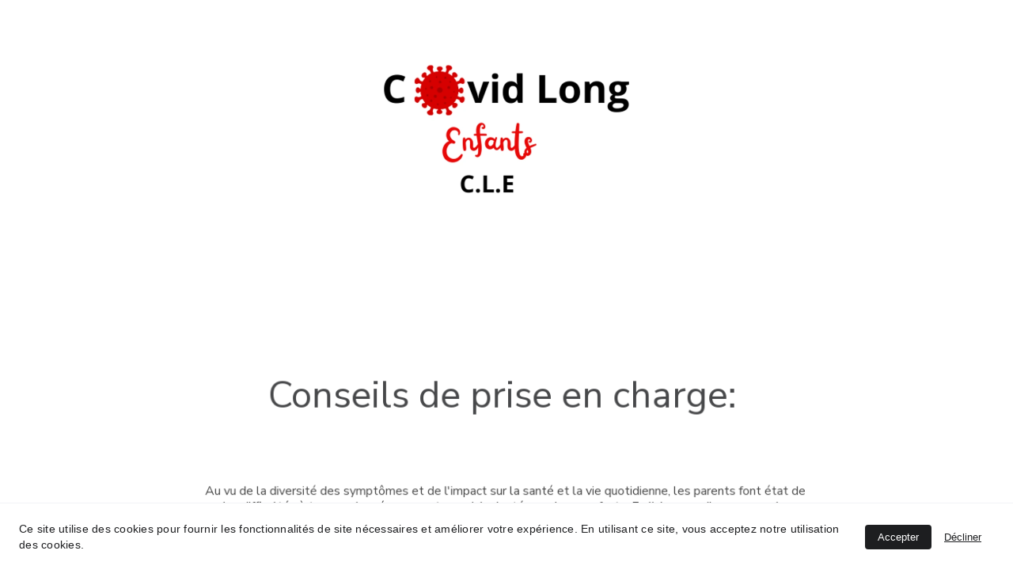

--- FILE ---
content_type: text/html
request_url: https://association-cle.com/conseils-de-prise-en-charge
body_size: 22599
content:
<!DOCTYPE html><html lang="fr"> <head><meta charset="utf-8"><meta name="viewport" content="width=device-width, initial-scale=1.0"><!--[--><title>Conseils pour la prise en charge adaptée aux enfants et adolescents malades | Association covid long enfants</title><meta name="description" content="Trouvez des conseils utiles pour les patients, les parents et les médecins afin de mieux accompagner les familles et les patients dans leur parcours de santé. Découvrez des astuces pour une prise e..."><link rel="icon" href="data:;base64,iVBORw0KGgo="><link rel="apple-touch-icon" href="data:;base64,iVBORw0KGgo="><meta content="https://www.association-cle.com/conseils-de-prise-en-charge" property="og:url"><link rel="canonical" href="https://www.association-cle.com/conseils-de-prise-en-charge"><meta content="Conseils pour la prise en charge adaptée aux enfants et adolescents malades | Association covid long enfants" property="og:title"><meta name="twitter:title" content="Conseils pour la prise en charge adaptée aux enfants et adolescents malades | Association covid long enfants"><meta content="website" property="og:type"><meta property="og:description" content="Trouvez des conseils utiles pour les patients, les parents et les médecins afin de mieux accompagner les familles et les patients dans leur parcours de santé. Découvrez des astuces pour une prise e..."><meta name="twitter:description" content="Trouvez des conseils utiles pour les patients, les parents et les médecins afin de mieux accompagner les familles et les patients dans leur parcours de santé. Découvrez des astuces pour une prise e..."><meta property="og:site_name" content="Association covid long enfants"><meta name="keywords" content="Conseils, prise en charge adaptée, médecins"><meta content="https://assets.zyrosite.com/cdn-cgi/image/format=auto,w=1200,h=630,fit=crop,f=jpeg/Aq2NjpoPzQt3B2Ba/c-vid-long-AR0VXLwqwVFpXePJ.png" property="og:image"><meta content="https://assets.zyrosite.com/cdn-cgi/image/format=auto,w=1200,h=630,fit=crop,f=jpeg/Aq2NjpoPzQt3B2Ba/c-vid-long-AR0VXLwqwVFpXePJ.png" name="twitter:image"><meta content="" property="og:image:alt"><meta content="" name="twitter:image:alt"><meta name="twitter:card" content="summary_large_image"><!----><link rel="preconnect"><!----><!----><!----><!----><!----><!--[--><link rel="alternate" hreflang="x-default" href="https://www.association-cle.com/conseils-de-prise-en-charge"><!--]--><link href="https://cdn.zyrosite.com/u1/google-fonts/font-faces?family=Nunito+Sans:wght@400;500;600;700&amp;display=swap" rel="preconnect" crossorigin="true"><link href="https://cdn.zyrosite.com/u1/google-fonts/font-faces?family=Nunito+Sans:wght@400;500;600;700&amp;display=swap" rel="preload" as="style"><link href="https://cdn.zyrosite.com/u1/google-fonts/font-faces?family=Nunito+Sans:wght@400;500;600;700&amp;display=swap" rel="stylesheet" referrerpolicy="no-referrer"><!--]--><style></style><link rel="prefetch" href="https://cdn.zyrosite.com/cdn-builder-placeholders/astro-traffic.txt"><link rel="stylesheet" href="/_astro-1717168073839/_slug_.CKXaz9KG.css" />
<style>#fb-root{position:relative;z-index:17}#fb-root .fb_dialog{left:-1000px}:root{--color-meteorite-dark: #2f1c6a;--color-meteorite: #8c85ff;--color-meteorite-light: #d5dfff;--color-primary-dark: #5025d1;--color-primary: #673de6;--color-primary-light: #ebe4ff;--color-danger-dark: #d63163;--color-danger: #fc5185;--color-danger-light: #ffe8ef;--color-warning-dark: #fea419;--color-warning-dark-2: #9F6000;--color-warning: #ffcd35;--color-warning-light: #fff8e2;--color-success-dark: #008361;--color-success: #00b090;--color-success-light: #def4f0;--color-dark: #1d1e20;--color-gray-dark: #36344d;--color-gray: #727586;--color-gray-border: #dadce0;--color-gray-light: #f2f3f6;--color-light: #fff;--color-azure: #357df9;--color-azure-light: #e3ebf9;--color-azure-dark: #265ab2}.whats-app-bubble{position:fixed;right:20px;bottom:24px;z-index:17;display:flex;cursor:pointer;border-radius:100px;box-shadow:#00000026 0 4px 12px}.whats-app-bubble--next-to-messenger{right:95px}.globalClass_2ebe{position:relative;z-index:17}#wtpQualitySign_fixedCSS,#wtpQualitySign_popupCSS{bottom:10px!important}#wtpQualitySign_fixedCSS{z-index:17!important}#wtpQualitySign_popupCSS{z-index:18!important}
</style></head> <body> <div> <style>astro-island,astro-slot,astro-static-slot{display:contents}</style><script>(()=>{var e=async t=>{await(await t())()};(self.Astro||(self.Astro={})).only=e;window.dispatchEvent(new Event("astro:only"));})();;(()=>{var b=Object.defineProperty;var f=(c,o,i)=>o in c?b(c,o,{enumerable:!0,configurable:!0,writable:!0,value:i}):c[o]=i;var l=(c,o,i)=>(f(c,typeof o!="symbol"?o+"":o,i),i);var p;{let c={0:t=>m(t),1:t=>i(t),2:t=>new RegExp(t),3:t=>new Date(t),4:t=>new Map(i(t)),5:t=>new Set(i(t)),6:t=>BigInt(t),7:t=>new URL(t),8:t=>new Uint8Array(t),9:t=>new Uint16Array(t),10:t=>new Uint32Array(t)},o=t=>{let[e,r]=t;return e in c?c[e](r):void 0},i=t=>t.map(o),m=t=>typeof t!="object"||t===null?t:Object.fromEntries(Object.entries(t).map(([e,r])=>[e,o(r)]));customElements.get("astro-island")||customElements.define("astro-island",(p=class extends HTMLElement{constructor(){super(...arguments);l(this,"Component");l(this,"hydrator");l(this,"hydrate",async()=>{var d;if(!this.hydrator||!this.isConnected)return;let e=(d=this.parentElement)==null?void 0:d.closest("astro-island[ssr]");if(e){e.addEventListener("astro:hydrate",this.hydrate,{once:!0});return}let r=this.querySelectorAll("astro-slot"),a={},h=this.querySelectorAll("template[data-astro-template]");for(let n of h){let s=n.closest(this.tagName);s!=null&&s.isSameNode(this)&&(a[n.getAttribute("data-astro-template")||"default"]=n.innerHTML,n.remove())}for(let n of r){let s=n.closest(this.tagName);s!=null&&s.isSameNode(this)&&(a[n.getAttribute("name")||"default"]=n.innerHTML)}let u;try{u=this.hasAttribute("props")?m(JSON.parse(this.getAttribute("props"))):{}}catch(n){let s=this.getAttribute("component-url")||"<unknown>",y=this.getAttribute("component-export");throw y&&(s+=` (export ${y})`),console.error(`[hydrate] Error parsing props for component ${s}`,this.getAttribute("props"),n),n}await this.hydrator(this)(this.Component,u,a,{client:this.getAttribute("client")}),this.removeAttribute("ssr"),this.dispatchEvent(new CustomEvent("astro:hydrate"))});l(this,"unmount",()=>{this.isConnected||this.dispatchEvent(new CustomEvent("astro:unmount"))})}disconnectedCallback(){document.removeEventListener("astro:after-swap",this.unmount),document.addEventListener("astro:after-swap",this.unmount,{once:!0})}connectedCallback(){if(!this.hasAttribute("await-children")||document.readyState==="interactive"||document.readyState==="complete")this.childrenConnectedCallback();else{let e=()=>{document.removeEventListener("DOMContentLoaded",e),r.disconnect(),this.childrenConnectedCallback()},r=new MutationObserver(()=>{var a;((a=this.lastChild)==null?void 0:a.nodeType)===Node.COMMENT_NODE&&this.lastChild.nodeValue==="astro:end"&&(this.lastChild.remove(),e())});r.observe(this,{childList:!0}),document.addEventListener("DOMContentLoaded",e)}}async childrenConnectedCallback(){let e=this.getAttribute("before-hydration-url");e&&await import(e),this.start()}start(){let e=JSON.parse(this.getAttribute("opts")),r=this.getAttribute("client");if(Astro[r]===void 0){window.addEventListener(`astro:${r}`,()=>this.start(),{once:!0});return}Astro[r](async()=>{let a=this.getAttribute("renderer-url"),[h,{default:u}]=await Promise.all([import(this.getAttribute("component-url")),a?import(a):()=>()=>{}]),d=this.getAttribute("component-export")||"default";if(!d.includes("."))this.Component=h[d];else{this.Component=h;for(let n of d.split("."))this.Component=this.Component[n]}return this.hydrator=u,this.hydrate},e,this)}attributeChangedCallback(){this.hydrate()}},l(p,"observedAttributes",["props"]),p))}})();</script><astro-island uid="Z1QcqFe" component-url="/_astro-1717168073839/ClientHead.ClJeiYkY.js" component-export="default" renderer-url="/_astro-1717168073839/client.BegvFfbG.js" props="{&quot;page-noindex&quot;:[0,false],&quot;canonical-url&quot;:[0,&quot;https://www.association-cle.com/conseils-de-prise-en-charge&quot;],&quot;site-meta&quot;:[0,{&quot;version&quot;:[0,145],&quot;isLayout&quot;:[0,true],&quot;template&quot;:[0,&quot;aigenerated&quot;],&quot;metaTitle&quot;:[0,&quot;association covid long enfants&quot;],&quot;ogImageAlt&quot;:[0,&quot;&quot;],&quot;ogImagePath&quot;:[0,&quot;c-vid-long-AR0VXLwqwVFpXePJ.png&quot;],&quot;defaultLocale&quot;:[0,&quot;fr&quot;],&quot;ogImageOrigin&quot;:[0,&quot;assets&quot;],&quot;ecommerceStoreId&quot;:[0,null],&quot;metaHtmlLanguage&quot;:[0,&quot;fr&quot;],&quot;isCookieBarEnabled&quot;:[0,true],&quot;isPrivateModeActive&quot;:[0,false],&quot;demoEcommerceStoreId&quot;:[0,&quot;demo_01G0E9P2R0CFTNBWEEFCEV8EG5&quot;],&quot;shouldAddWWWPrefixToDomain&quot;:[0,true]}],&quot;domain&quot;:[0,&quot;www.association-cle.com&quot;]}" ssr="" client="only" opts="{&quot;name&quot;:&quot;ClientHead&quot;,&quot;value&quot;:&quot;vue&quot;}"></astro-island> <script>(()=>{var e=async t=>{await(await t())()};(self.Astro||(self.Astro={})).load=e;window.dispatchEvent(new Event("astro:load"));})();</script><astro-island uid="Z1aCKIU" component-url="/_astro-1717168073839/Page.Ckf8MzJR.js" component-export="default" renderer-url="/_astro-1717168073839/client.BegvFfbG.js" props="{&quot;page-data&quot;:[0,{&quot;pages&quot;:[0,{&quot;zAJl98&quot;:[0,{&quot;meta&quot;:[0,{}],&quot;name&quot;:[0,&quot;Termes et conditions&quot;],&quot;slug&quot;:[0,&quot;terms-and-conditions&quot;],&quot;type&quot;:[0,&quot;default&quot;],&quot;blocks&quot;:[1,[[0,&quot;zp5LeC&quot;]]]}],&quot;zBjrkL&quot;:[0,{&quot;meta&quot;:[0,{&quot;title&quot;:[0,&quot;Publications Scientifiques sur le Covid Long et Dernières Recherches&quot;],&quot;noindex&quot;:[0,false],&quot;keywords&quot;:[1,[[0,&quot;publications scientifiques&quot;],[0,&quot;covid long&quot;],[0,&quot;covid long recherches&quot;]]],&quot;password&quot;:[0,&quot;&quot;],&quot;ogImageAlt&quot;:[0,&quot;&quot;],&quot;description&quot;:[0,&quot;Découvrez les dernières publications scientifiques sur le Covid Long et les recherches les plus récentes dans ce domaine. Restez informé(e) des avancées et des études les plus pertinentes sur le su...&quot;],&quot;ogImagePath&quot;:[0,null],&quot;focusKeyword&quot;:[0,&quot;publications scientifiques&quot;],&quot;ogImageOrigin&quot;:[0,null],&quot;passwordDesign&quot;:[0,&quot;default&quot;],&quot;passwordBackText&quot;:[0,&quot;Retour à&quot;],&quot;passwordButtonText&quot;:[0,&quot;Entrer&quot;],&quot;passwordHeadingText&quot;:[0,&quot;Espace invité&quot;],&quot;passwordSubheadingText&quot;:[0,&quot;Veuillez entrer le mot de passe pour accéder à la page&quot;],&quot;passwordPlaceholderText&quot;:[0,&quot;Tapez votre mot de passe&quot;]}],&quot;name&quot;:[0,&quot;Publications scientifiques&quot;],&quot;slug&quot;:[0,&quot;publications-scientifiques&quot;],&quot;type&quot;:[0,&quot;default&quot;],&quot;blocks&quot;:[1,[[0,&quot;zcmJI4&quot;]]]}],&quot;zDiq3w&quot;:[0,{&quot;meta&quot;:[0,{&quot;title&quot;:[0,&quot;Présentation de notre association, équipe et conseil scientifique | Association [Keywords]&quot;],&quot;noindex&quot;:[0,false],&quot;keywords&quot;:[1,[[0,&quot;Présentation&quot;],[0,&quot;association&quot;],[0,&quot;conseil scientifique&quot;]]],&quot;password&quot;:[0,&quot;&quot;],&quot;ogImageAlt&quot;:[0,&quot;&quot;],&quot;description&quot;:[0,&quot;Découvrez notre association, son équipe et son conseil scientifique. Nous vous présentons nos missions et notre engagement. [Keywords]&quot;],&quot;ogImagePath&quot;:[0,null],&quot;focusKeyword&quot;:[0,&quot;Présentation&quot;],&quot;ogImageOrigin&quot;:[0,null],&quot;passwordDesign&quot;:[0,&quot;default&quot;],&quot;passwordBackText&quot;:[0,&quot;Retour à&quot;],&quot;passwordButtonText&quot;:[0,&quot;Entrer&quot;],&quot;passwordHeadingText&quot;:[0,&quot;Espace invité&quot;],&quot;passwordSubheadingText&quot;:[0,&quot;Veuillez entrer le mot de passe pour accéder à la page&quot;],&quot;passwordPlaceholderText&quot;:[0,&quot;Tapez votre mot de passe&quot;]}],&quot;name&quot;:[0,&quot;Notre association&quot;],&quot;slug&quot;:[0,&quot;notre-association&quot;],&quot;type&quot;:[0,&quot;default&quot;],&quot;blocks&quot;:[1,[[0,&quot;z-B9B2&quot;]]]}],&quot;zVFBL0&quot;:[0,{&quot;meta&quot;:[0,{&quot;title&quot;:[0,&quot;Informations sur la maladie du Covid Long pédiatrique&quot;],&quot;noindex&quot;:[0,false],&quot;keywords&quot;:[1,[[0,&quot;Informations&quot;],[0,&quot;Covid Long&quot;],[0,&quot;pédiatrique&quot;]]],&quot;password&quot;:[0,&quot;&quot;],&quot;ogImageAlt&quot;:[0,&quot;&quot;],&quot;description&quot;:[0,&quot;Obtenez des informations sur la maladie du Covid Long pédiatrique, y compris les symptômes et le diagnostic. Restez informé sur les dernières avancées médicales concernant le Covid Long chez les en...&quot;],&quot;ogImagePath&quot;:[0,null],&quot;focusKeyword&quot;:[0,&quot;Informations&quot;],&quot;ogImageOrigin&quot;:[0,null],&quot;passwordDesign&quot;:[0,&quot;default&quot;],&quot;passwordBackText&quot;:[0,&quot;Retour à&quot;],&quot;passwordButtonText&quot;:[0,&quot;Entrer&quot;],&quot;passwordHeadingText&quot;:[0,&quot;Espace invité&quot;],&quot;passwordSubheadingText&quot;:[0,&quot;Veuillez entrer le mot de passe pour accéder à la page&quot;],&quot;passwordPlaceholderText&quot;:[0,&quot;Tapez votre mot de passe&quot;]}],&quot;name&quot;:[0,&quot;Information sur le Covid Long Pédiatrique&quot;],&quot;slug&quot;:[0,&quot;information-sur-le-covid-long-pediatrique&quot;],&quot;type&quot;:[0,&quot;default&quot;],&quot;blocks&quot;:[1,[[0,&quot;zYIc6R&quot;]]]}],&quot;zVJkDg&quot;:[0,{&quot;meta&quot;:[0,{&quot;title&quot;:[0,&quot;Témoignages de personnes ayant communiqué avec notre association&quot;],&quot;noindex&quot;:[0,false],&quot;keywords&quot;:[1,[[0,&quot;témoignages&quot;],[0,&quot;personnes&quot;],[0,&quot;association&quot;]]],&quot;password&quot;:[0,&quot;&quot;],&quot;ogImageAlt&quot;:[0,&quot;&quot;],&quot;description&quot;:[0,&quot;Découvrez les témoignages inspirants des personnes qui ont communiqué avec notre association. Obtenez un aperçu de l&#39;impact positif que notre association a eu sur leur vie.&quot;],&quot;ogImagePath&quot;:[0,null],&quot;focusKeyword&quot;:[0,&quot;témoignages&quot;],&quot;ogImageOrigin&quot;:[0,null],&quot;passwordDesign&quot;:[0,&quot;default&quot;],&quot;passwordBackText&quot;:[0,&quot;Retour à&quot;],&quot;passwordButtonText&quot;:[0,&quot;Entrer&quot;],&quot;passwordHeadingText&quot;:[0,&quot;Espace invité&quot;],&quot;passwordSubheadingText&quot;:[0,&quot;Veuillez entrer le mot de passe pour accéder à la page&quot;],&quot;passwordPlaceholderText&quot;:[0,&quot;Tapez votre mot de passe&quot;]}],&quot;name&quot;:[0,&quot;Témoignages&quot;],&quot;slug&quot;:[0,&quot;temoignages&quot;],&quot;type&quot;:[0,&quot;default&quot;],&quot;blocks&quot;:[1,[[0,&quot;z8BJ97&quot;]]]}],&quot;zX-CXa&quot;:[0,{&quot;meta&quot;:[0,{&quot;title&quot;:[0,&quot;Actualités de notre Association&quot;],&quot;noindex&quot;:[0,false],&quot;keywords&quot;:[1,[[0,&quot;Actualités&quot;],[0,&quot;Presse&quot;],[0,&quot;Association Covid Long Enfants&quot;]]],&quot;password&quot;:[0,&quot;&quot;],&quot;ogImageAlt&quot;:[0,&quot;&quot;],&quot;description&quot;:[0,&quot;Découvrez toutes les actualités de notre Association, et articles de presse.&quot;],&quot;ogImagePath&quot;:[0,null],&quot;focusKeyword&quot;:[0,&quot;Actualités&quot;],&quot;ogImageOrigin&quot;:[0,null],&quot;passwordDesign&quot;:[0,&quot;default&quot;],&quot;passwordBackText&quot;:[0,&quot;Retour à&quot;],&quot;passwordButtonText&quot;:[0,&quot;Entrer&quot;],&quot;passwordHeadingText&quot;:[0,&quot;Espace invité&quot;],&quot;passwordSubheadingText&quot;:[0,&quot;Veuillez entrer le mot de passe pour accéder à la page&quot;],&quot;passwordPlaceholderText&quot;:[0,&quot;Tapez votre mot de passe&quot;]}],&quot;name&quot;:[0,&quot;Actualités de l&#39;association&quot;],&quot;slug&quot;:[0,&quot;actualites-de-lassociation&quot;],&quot;type&quot;:[0,&quot;default&quot;],&quot;blocks&quot;:[1,[[0,&quot;z855wy&quot;],[0,&quot;zUsbZw&quot;]]]}],&quot;zaV3IH&quot;:[0,{&quot;meta&quot;:[0,{&quot;noindex&quot;:[0,false],&quot;password&quot;:[0,&quot;&quot;],&quot;ogImageAlt&quot;:[0,&quot;&quot;],&quot;ogImagePath&quot;:[0,null],&quot;ogImageOrigin&quot;:[0,null],&quot;passwordDesign&quot;:[0,&quot;default&quot;],&quot;passwordBackText&quot;:[0,&quot;Retour à&quot;],&quot;passwordButtonText&quot;:[0,&quot;Entrer&quot;],&quot;passwordHeadingText&quot;:[0,&quot;Espace invité&quot;],&quot;passwordSubheadingText&quot;:[0,&quot;Veuillez entrer le mot de passe pour accéder à la page&quot;],&quot;passwordPlaceholderText&quot;:[0,&quot;Tapez votre mot de passe&quot;]}],&quot;name&quot;:[0,&quot;Politique de confidentialité&quot;],&quot;slug&quot;:[0,&quot;privacy-policy&quot;],&quot;type&quot;:[0,&quot;default&quot;],&quot;blocks&quot;:[1,[[0,&quot;zadyT8&quot;]]]}],&quot;zbmTIc&quot;:[0,{&quot;meta&quot;:[0,{&quot;title&quot;:[0,&quot;Conseils pour la prise en charge adaptée aux enfants et adolescents malades&quot;],&quot;noindex&quot;:[0,false],&quot;keywords&quot;:[1,[[0,&quot;Conseils&quot;],[0,&quot;prise en charge adaptée&quot;],[0,&quot;médecins&quot;]]],&quot;password&quot;:[0,&quot;&quot;],&quot;ogImageAlt&quot;:[0,&quot;&quot;],&quot;description&quot;:[0,&quot;Trouvez des conseils utiles pour les patients, les parents et les médecins afin de mieux accompagner les familles et les patients dans leur parcours de santé. Découvrez des astuces pour une prise e...&quot;],&quot;ogImagePath&quot;:[0,null],&quot;focusKeyword&quot;:[0,&quot;Conseils&quot;],&quot;ogImageOrigin&quot;:[0,null],&quot;passwordDesign&quot;:[0,&quot;default&quot;],&quot;passwordBackText&quot;:[0,&quot;Retour à&quot;],&quot;passwordButtonText&quot;:[0,&quot;Entrer&quot;],&quot;passwordHeadingText&quot;:[0,&quot;Espace invité&quot;],&quot;passwordSubheadingText&quot;:[0,&quot;Veuillez entrer le mot de passe pour accéder à la page&quot;],&quot;passwordPlaceholderText&quot;:[0,&quot;Tapez votre mot de passe&quot;]}],&quot;name&quot;:[0,&quot;Conseils de prise en charge&quot;],&quot;slug&quot;:[0,&quot;conseils-de-prise-en-charge&quot;],&quot;type&quot;:[0,&quot;default&quot;],&quot;blocks&quot;:[1,[[0,&quot;z0cDe9&quot;]]]}],&quot;zdtVdE&quot;:[0,{&quot;meta&quot;:[0,{&quot;title&quot;:[0,&quot;Conseils pour les établissements et enseignants accueillant des enfants malades du Covid Long&quot;],&quot;noindex&quot;:[0,false],&quot;keywords&quot;:[1,[[0,&quot;conseils&quot;],[0,&quot;établissements&quot;],[0,&quot;Covid Long&quot;]]],&quot;password&quot;:[0,&quot;&quot;],&quot;ogImageAlt&quot;:[0,&quot;&quot;],&quot;description&quot;:[0,&quot;Découvrez nos conseils pour les établissements et enseignants afin d&#39;assurer une scolarité adaptée aux enfants malades du Covid Long. Trouvez des solutions pour accompagner leur maladie.&quot;],&quot;ogImagePath&quot;:[0,null],&quot;focusKeyword&quot;:[0,&quot;conseils&quot;],&quot;ogImageOrigin&quot;:[0,null],&quot;passwordDesign&quot;:[0,&quot;default&quot;],&quot;passwordBackText&quot;:[0,&quot;Retour à&quot;],&quot;passwordButtonText&quot;:[0,&quot;Entrer&quot;],&quot;passwordHeadingText&quot;:[0,&quot;Espace invité&quot;],&quot;passwordSubheadingText&quot;:[0,&quot;Veuillez entrer le mot de passe pour accéder à la page&quot;],&quot;passwordPlaceholderText&quot;:[0,&quot;Tapez votre mot de passe&quot;]}],&quot;name&quot;:[0,&quot;Conseils scolaires&quot;],&quot;slug&quot;:[0,&quot;conseils-scolaires&quot;],&quot;type&quot;:[0,&quot;default&quot;],&quot;blocks&quot;:[1,[[0,&quot;z8pESm&quot;]]]}],&quot;zrlbKQ&quot;:[0,{&quot;meta&quot;:[0,{&quot;noindex&quot;:[0,false],&quot;password&quot;:[0,&quot;&quot;],&quot;ogImageAlt&quot;:[0,&quot;&quot;],&quot;ogImagePath&quot;:[0,null],&quot;ogImageOrigin&quot;:[0,null],&quot;passwordDesign&quot;:[0,&quot;default&quot;],&quot;passwordBackText&quot;:[0,&quot;Retour à&quot;],&quot;passwordButtonText&quot;:[0,&quot;Entrer&quot;],&quot;passwordHeadingText&quot;:[0,&quot;Espace invité&quot;],&quot;passwordSubheadingText&quot;:[0,&quot;Veuillez entrer le mot de passe pour accéder à la page&quot;],&quot;passwordPlaceholderText&quot;:[0,&quot;Tapez votre mot de passe&quot;]}],&quot;name&quot;:[0,&quot;Adhésion / Dons&quot;],&quot;slug&quot;:[0,&quot;adhesion-dons&quot;],&quot;type&quot;:[0,&quot;default&quot;],&quot;blocks&quot;:[1,[[0,&quot;zoVuEA&quot;]]]}],&quot;ai--LP1y&quot;:[0,{&quot;meta&quot;:[0,{&quot;title&quot;:[0,&quot;Support and advice for families dealing with Covid and children&quot;],&quot;noindex&quot;:[0,false],&quot;keywords&quot;:[1,[[0,&quot;Association Covid Long&quot;],[0,&quot;Enfants malades&quot;],[0,&quot;Soutien familial&quot;]]],&quot;password&quot;:[0,&quot;&quot;],&quot;ogImageAlt&quot;:[0,&quot;&quot;],&quot;description&quot;:[0,&quot;Notre association vise à transmettre des informations et à soutenir les familles d&#39;enfants malades du Covid. Contactez-nous pour une prise en charge adaptée.&quot;],&quot;ogImagePath&quot;:[0,&quot;c-vid-long-A0xr6lMxb4UplyVn.png&quot;],&quot;focusKeyword&quot;:[0,&quot;Association Covid Long&quot;],&quot;ogImageOrigin&quot;:[0,&quot;assets&quot;],&quot;passwordDesign&quot;:[0,&quot;default&quot;],&quot;passwordBackText&quot;:[0,&quot;Retour à&quot;],&quot;passwordButtonText&quot;:[0,&quot;Entrer&quot;],&quot;passwordHeadingText&quot;:[0,&quot;Espace invité&quot;],&quot;passwordSubheadingText&quot;:[0,&quot;Veuillez entrer le mot de passe pour accéder à la page&quot;],&quot;passwordPlaceholderText&quot;:[0,&quot;Tapez votre mot de passe&quot;]}],&quot;name&quot;:[0,&quot;Home&quot;],&quot;slug&quot;:[0,&quot;home&quot;],&quot;type&quot;:[0,&quot;default&quot;],&quot;blocks&quot;:[1,[[0,&quot;zOc3Dq&quot;],[0,&quot;zqsXOA&quot;],[0,&quot;z4QjDZ&quot;]]]}],&quot;ai-tPF8u&quot;:[0,{&quot;meta&quot;:[0,{&quot;title&quot;:[0,&quot;Contactez-nous pour toute question ou assistance&quot;],&quot;keywords&quot;:[1,[[0,&quot;association enfants malades&quot;],[0,&quot;soutien familial&quot;],[0,&quot;conseils médicaux&quot;]]],&quot;description&quot;:[0,&quot;Contactez notre association pour obtenir des informations supplémentaires ou pour obtenir de l&#39;aide pour la prise en charge de votre enfant malade.&quot;],&quot;focusKeyword&quot;:[0,&quot;association enfants malades&quot;]}],&quot;name&quot;:[0,&quot;Contact&quot;],&quot;slug&quot;:[0,&quot;contact&quot;],&quot;type&quot;:[0,&quot;default&quot;],&quot;blocks&quot;:[1,[[0,&quot;zf1awh&quot;]]]}]}],&quot;siteBlocks&quot;:[0,{&quot;header&quot;:[0,{&quot;type&quot;:[0,&quot;BlockNavigation&quot;],&quot;mobile&quot;:[0,{&quot;height&quot;:[0,135],&quot;logoHeight&quot;:[0,37]}],&quot;desktop&quot;:[0,{&quot;height&quot;:[0,462],&quot;logoHeight&quot;:[0,230]}],&quot;settings&quot;:[0,{&quot;styles&quot;:[0,{&quot;width&quot;:[0,&quot;1240px&quot;],&quot;padding&quot;:[0,&quot;48px 16px 48px 16px&quot;],&quot;m-padding&quot;:[0,&quot;24px 16px 24px 16px&quot;],&quot;logo-width&quot;:[0,&quot;350px&quot;],&quot;cartIconSize&quot;:[0,&quot;24px&quot;],&quot;link-spacing&quot;:[0,&quot;32px&quot;],&quot;m-logo-width&quot;:[0,&quot;55px&quot;],&quot;m-link-spacing&quot;:[0,&quot;20px&quot;],&quot;element-spacing&quot;:[0,&quot;64px&quot;],&quot;contrastBackgroundColor&quot;:[0,&quot;rgb(46, 30, 61)&quot;]}],&quot;cartText&quot;:[0,&quot;&quot;],&quot;isSticky&quot;:[0,false],&quot;showLogo&quot;:[0,true],&quot;headerLayout&quot;:[0,&quot;desktop-5&quot;],&quot;isCartVisible&quot;:[0,true],&quot;logoImagePath&quot;:[0,&quot;c-vid-long-AR0VXLwqwVFpXePJ.png&quot;],&quot;mHeaderLayout&quot;:[0,&quot;mobile-1&quot;],&quot;logoImageOrigin&quot;:[0,&quot;assets&quot;],&quot;mobileLinksAlignment&quot;:[0,&quot;right&quot;]}],&quot;zindexes&quot;:[1,[]],&quot;background&quot;:[0,{&quot;color&quot;:[0,&quot;#2D1A41&quot;],&quot;current&quot;:[0,&quot;color&quot;],&quot;isTransparent&quot;:[0,false]}],&quot;components&quot;:[1,[]],&quot;logoAspectRatio&quot;:[0,1.5261044176706828],&quot;navLinkTextColor&quot;:[0,&quot;#FFFFFF&quot;],&quot;navLinkTextColorHover&quot;:[0,&quot;#FFFFFF&quot;]}],&quot;z-B9B2&quot;:[0,{&quot;type&quot;:[0,&quot;BlockLayout&quot;],&quot;mobile&quot;:[0,{&quot;minHeight&quot;:[0,1923]}],&quot;desktop&quot;:[0,{&quot;minHeight&quot;:[0,1462]}],&quot;settings&quot;:[0,{&quot;styles&quot;:[0,{&quot;block-padding&quot;:[0,&quot;16px 0 16px 0&quot;],&quot;m-block-padding&quot;:[0,&quot;16px&quot;]}]}],&quot;zindexes&quot;:[1,[[0,&quot;zNVOHD&quot;],[0,&quot;zjDslN&quot;],[0,&quot;zSwIy_&quot;],[0,&quot;zD_hsb&quot;],[0,&quot;zvhKZ7&quot;],[0,&quot;zTEMrf&quot;]]],&quot;background&quot;:[0,{&quot;color&quot;:[0,&quot;rgb(247, 236, 209)&quot;],&quot;current&quot;:[0,&quot;color&quot;]}],&quot;components&quot;:[1,[[0,&quot;zNVOHD&quot;],[0,&quot;zjDslN&quot;],[0,&quot;zSwIy_&quot;],[0,&quot;zD_hsb&quot;],[0,&quot;zvhKZ7&quot;],[0,&quot;zTEMrf&quot;]]]}],&quot;z0cDe9&quot;:[0,{&quot;type&quot;:[0,&quot;BlockLayout&quot;],&quot;mobile&quot;:[0,{&quot;minHeight&quot;:[0,9247]}],&quot;desktop&quot;:[0,{&quot;minHeight&quot;:[0,4176]}],&quot;settings&quot;:[0,{&quot;styles&quot;:[0,{&quot;block-padding&quot;:[0,&quot;16px 0 16px 0&quot;],&quot;m-block-padding&quot;:[0,&quot;16px&quot;]}]}],&quot;zindexes&quot;:[1,[[0,&quot;zyuo55&quot;],[0,&quot;zaYkwW&quot;]]],&quot;background&quot;:[0,{&quot;color&quot;:[0,&quot;rgb(247, 236, 209)&quot;],&quot;current&quot;:[0,&quot;color&quot;]}],&quot;components&quot;:[1,[[0,&quot;zyuo55&quot;],[0,&quot;zaYkwW&quot;]]]}],&quot;z4QjDZ&quot;:[0,{&quot;type&quot;:[0,&quot;BlockLayout&quot;],&quot;mobile&quot;:[0,{&quot;minHeight&quot;:[0,1546]}],&quot;desktop&quot;:[0,{&quot;minHeight&quot;:[0,1504]}],&quot;settings&quot;:[0,{&quot;styles&quot;:[0,{&quot;block-padding&quot;:[0,&quot;16px 0 16px 0&quot;],&quot;m-block-padding&quot;:[0,&quot;16px&quot;]}]}],&quot;zindexes&quot;:[1,[[0,&quot;zlRhJ3&quot;],[0,&quot;zsvdjp&quot;],[0,&quot;ztrWLN&quot;],[0,&quot;zYnuAQ&quot;],[0,&quot;zif7Vf&quot;],[0,&quot;z_TcL-&quot;],[0,&quot;z12spG&quot;],[0,&quot;z4TxPu&quot;],[0,&quot;zzJ3ko&quot;],[0,&quot;zSpmcg&quot;],[0,&quot;zgOx1C&quot;],[0,&quot;zGDe9N&quot;],[0,&quot;zQcxpp&quot;],[0,&quot;z8C_FN&quot;],[0,&quot;zp8qGP&quot;]]],&quot;background&quot;:[0,{&quot;color&quot;:[0,&quot;rgb(247, 236, 209)&quot;],&quot;current&quot;:[0,&quot;color&quot;]}],&quot;components&quot;:[1,[[0,&quot;zlRhJ3&quot;],[0,&quot;zsvdjp&quot;],[0,&quot;ztrWLN&quot;],[0,&quot;zYnuAQ&quot;],[0,&quot;zif7Vf&quot;],[0,&quot;z_TcL-&quot;],[0,&quot;z12spG&quot;],[0,&quot;z4TxPu&quot;],[0,&quot;zzJ3ko&quot;],[0,&quot;zSpmcg&quot;],[0,&quot;zgOx1C&quot;],[0,&quot;zGDe9N&quot;],[0,&quot;zQcxpp&quot;],[0,&quot;z8C_FN&quot;],[0,&quot;zp8qGP&quot;]]],&quot;initialBlockId&quot;:[0,&quot;zxmtjx&quot;],&quot;isMobileAutoPositioningEnabled&quot;:[0,true]}],&quot;z855wy&quot;:[0,{&quot;type&quot;:[0,&quot;BlockLayout&quot;],&quot;mobile&quot;:[0,{&quot;minHeight&quot;:[0,140]}],&quot;desktop&quot;:[0,{&quot;minHeight&quot;:[0,500]}],&quot;settings&quot;:[0,{&quot;styles&quot;:[0,{&quot;block-padding&quot;:[0,&quot;16px 0 16px 0&quot;],&quot;m-block-padding&quot;:[0,&quot;16px&quot;]}]}],&quot;zindexes&quot;:[1,[[0,&quot;zS4Ggk&quot;]]],&quot;background&quot;:[0,{&quot;color&quot;:[0,&quot;rgb(247, 236, 209)&quot;],&quot;current&quot;:[0,&quot;color&quot;]}],&quot;components&quot;:[1,[[0,&quot;zS4Ggk&quot;]]]}],&quot;z8BJ97&quot;:[0,{&quot;type&quot;:[0,&quot;BlockLayout&quot;],&quot;mobile&quot;:[0,{&quot;minHeight&quot;:[0,140]}],&quot;desktop&quot;:[0,{&quot;minHeight&quot;:[0,595]}],&quot;settings&quot;:[0,{&quot;styles&quot;:[0,{&quot;block-padding&quot;:[0,&quot;16px 0 16px 0&quot;],&quot;m-block-padding&quot;:[0,&quot;16px&quot;]}]}],&quot;zindexes&quot;:[1,[[0,&quot;zdDXSG&quot;]]],&quot;background&quot;:[0,{&quot;color&quot;:[0,&quot;rgb(247, 236, 209)&quot;],&quot;current&quot;:[0,&quot;color&quot;]}],&quot;components&quot;:[1,[[0,&quot;zdDXSG&quot;]]]}],&quot;z8pESm&quot;:[0,{&quot;type&quot;:[0,&quot;BlockLayout&quot;],&quot;mobile&quot;:[0,{&quot;minHeight&quot;:[0,140]}],&quot;desktop&quot;:[0,{&quot;minHeight&quot;:[0,840]}],&quot;settings&quot;:[0,{&quot;styles&quot;:[0,{&quot;block-padding&quot;:[0,&quot;16px 0 16px 0&quot;],&quot;m-block-padding&quot;:[0,&quot;16px&quot;]}]}],&quot;zindexes&quot;:[1,[[0,&quot;zDoP0m&quot;],[0,&quot;zc5LLf&quot;]]],&quot;background&quot;:[0,{&quot;color&quot;:[0,&quot;rgb(247, 236, 209)&quot;],&quot;current&quot;:[0,&quot;color&quot;]}],&quot;components&quot;:[1,[[0,&quot;zDoP0m&quot;],[0,&quot;zc5LLf&quot;]]]}],&quot;zOc3Dq&quot;:[0,{&quot;type&quot;:[0,&quot;BlockLayout&quot;],&quot;mobile&quot;:[0,{&quot;minHeight&quot;:[0,656]}],&quot;desktop&quot;:[0,{&quot;minHeight&quot;:[0,850]}],&quot;settings&quot;:[0,{&quot;styles&quot;:[0,{&quot;block-padding&quot;:[0,&quot;16px 0 16px 0&quot;],&quot;m-block-padding&quot;:[0,&quot;16px&quot;],&quot;contrastBackgroundColor&quot;:[0,&quot;rgb(27, 57, 90)&quot;]}]}],&quot;zindexes&quot;:[1,[[0,&quot;zpkcNn&quot;],[0,&quot;zcw36U&quot;],[0,&quot;zUS-Fv&quot;],[0,&quot;ztlxR-&quot;],[0,&quot;zw-ffS&quot;],[0,&quot;zy8plJ&quot;],[0,&quot;zDqm-P&quot;]]],&quot;background&quot;:[0,{&quot;color&quot;:[0,&quot;rgb(247, 236, 209)&quot;],&quot;current&quot;:[0,&quot;color&quot;]}],&quot;components&quot;:[1,[[0,&quot;zpkcNn&quot;],[0,&quot;zcw36U&quot;],[0,&quot;zUS-Fv&quot;],[0,&quot;ztlxR-&quot;],[0,&quot;zw-ffS&quot;],[0,&quot;zy8plJ&quot;],[0,&quot;zDqm-P&quot;]]],&quot;initialBlockId&quot;:[0,&quot;zTtw2w&quot;]}],&quot;zU8U5s&quot;:[0,{&quot;slot&quot;:[0,&quot;footer&quot;],&quot;type&quot;:[0,&quot;BlockLayout&quot;],&quot;mobile&quot;:[0,{&quot;minHeight&quot;:[0,138]}],&quot;desktop&quot;:[0,{&quot;minHeight&quot;:[0,235]}],&quot;settings&quot;:[0,{&quot;styles&quot;:[0,{&quot;cols&quot;:[0,&quot;12&quot;],&quot;rows&quot;:[0,6],&quot;width&quot;:[0,&quot;1224px&quot;],&quot;m-rows&quot;:[0,&quot;1&quot;],&quot;col-gap&quot;:[0,&quot;24px&quot;],&quot;row-gap&quot;:[0,&quot;16px&quot;],&quot;row-size&quot;:[0,&quot;48px&quot;],&quot;column-gap&quot;:[0,&quot;24px&quot;],&quot;block-padding&quot;:[0,&quot;16px 0 16px 0&quot;],&quot;m-block-padding&quot;:[0,&quot;40px 16px 40px 16px&quot;]}]}],&quot;zindexes&quot;:[1,[[0,&quot;zgw6qT&quot;],[0,&quot;zl55Kc&quot;]]],&quot;background&quot;:[0,{&quot;color&quot;:[0,&quot;#2D1A41&quot;],&quot;current&quot;:[0,&quot;color&quot;]}],&quot;components&quot;:[1,[[0,&quot;zgw6qT&quot;],[0,&quot;zl55Kc&quot;]]],&quot;initialBlockId&quot;:[0,&quot;0NHSEQ084&quot;]}],&quot;zUsbZw&quot;:[0,{&quot;type&quot;:[0,&quot;BlockLayout&quot;],&quot;mobile&quot;:[0,{&quot;minHeight&quot;:[0,20]}],&quot;desktop&quot;:[0,{&quot;minHeight&quot;:[0,2477]}],&quot;settings&quot;:[0,{&quot;styles&quot;:[0,{&quot;block-padding&quot;:[0,&quot;16px 0 16px 0&quot;],&quot;m-block-padding&quot;:[0,&quot;16px&quot;]}]}],&quot;zindexes&quot;:[1,[[0,&quot;zIdiod&quot;],[0,&quot;zjOcHb&quot;]]],&quot;background&quot;:[0,{&quot;color&quot;:[0,&quot;rgb(247, 236, 209)&quot;],&quot;current&quot;:[0,&quot;color&quot;]}],&quot;components&quot;:[1,[[0,&quot;zIdiod&quot;],[0,&quot;zjOcHb&quot;]]]}],&quot;zYIc6R&quot;:[0,{&quot;type&quot;:[0,&quot;BlockLayout&quot;],&quot;mobile&quot;:[0,{&quot;minHeight&quot;:[0,63]}],&quot;desktop&quot;:[0,{&quot;minHeight&quot;:[0,2315]}],&quot;settings&quot;:[0,{&quot;styles&quot;:[0,{&quot;block-padding&quot;:[0,&quot;16px 0 16px 0&quot;],&quot;m-block-padding&quot;:[0,&quot;16px&quot;]}]}],&quot;zindexes&quot;:[1,[[0,&quot;zzT_DP&quot;],[0,&quot;zNvVdB&quot;],[0,&quot;zlHiYs&quot;],[0,&quot;zlFToS&quot;],[0,&quot;zRtDNg&quot;],[0,&quot;zvznRU&quot;],[0,&quot;zqePOb&quot;],[0,&quot;zX17aK&quot;],[0,&quot;z-Dm18&quot;],[0,&quot;zSCLFP&quot;]]],&quot;background&quot;:[0,{&quot;color&quot;:[0,&quot;rgb(247, 236, 209)&quot;],&quot;current&quot;:[0,&quot;color&quot;]}],&quot;components&quot;:[1,[[0,&quot;zzT_DP&quot;],[0,&quot;zNvVdB&quot;],[0,&quot;zlHiYs&quot;],[0,&quot;zlFToS&quot;],[0,&quot;zRtDNg&quot;],[0,&quot;zvznRU&quot;],[0,&quot;zqePOb&quot;],[0,&quot;zX17aK&quot;],[0,&quot;z-Dm18&quot;],[0,&quot;zSCLFP&quot;]]]}],&quot;zadyT8&quot;:[0,{&quot;type&quot;:[0,&quot;BlockLayout&quot;],&quot;mobile&quot;:[0,{&quot;minHeight&quot;:[0,3864]}],&quot;desktop&quot;:[0,{&quot;minHeight&quot;:[0,2979]}],&quot;settings&quot;:[0,{&quot;styles&quot;:[0,{&quot;block-padding&quot;:[0,&quot;16px 0 16px 0&quot;],&quot;m-block-padding&quot;:[0,&quot;16px&quot;]}]}],&quot;zindexes&quot;:[1,[[0,&quot;zcgC-k&quot;]]],&quot;background&quot;:[0,{&quot;color&quot;:[0,&quot;rgb(255, 255, 255)&quot;],&quot;current&quot;:[0,&quot;color&quot;]}],&quot;components&quot;:[1,[[0,&quot;zcgC-k&quot;]]],&quot;initialBlockId&quot;:[0,&quot;privacy-policy-block&quot;]}],&quot;zcmJI4&quot;:[0,{&quot;type&quot;:[0,&quot;BlockLayout&quot;],&quot;mobile&quot;:[0,{&quot;minHeight&quot;:[0,140]}],&quot;desktop&quot;:[0,{&quot;minHeight&quot;:[0,510]}],&quot;settings&quot;:[0,{&quot;styles&quot;:[0,{&quot;block-padding&quot;:[0,&quot;16px 0 16px 0&quot;],&quot;m-block-padding&quot;:[0,&quot;16px&quot;]}]}],&quot;zindexes&quot;:[1,[[0,&quot;zk0SOu&quot;]]],&quot;background&quot;:[0,{&quot;color&quot;:[0,&quot;rgb(247, 236, 209)&quot;],&quot;current&quot;:[0,&quot;color&quot;]}],&quot;components&quot;:[1,[[0,&quot;zk0SOu&quot;]]]}],&quot;zf1awh&quot;:[0,{&quot;type&quot;:[0,&quot;BlockLayout&quot;],&quot;mobile&quot;:[0,{&quot;minHeight&quot;:[0,671]}],&quot;desktop&quot;:[0,{&quot;minHeight&quot;:[0,725]}],&quot;settings&quot;:[0,{&quot;styles&quot;:[0,{&quot;cols&quot;:[0,&quot;12&quot;],&quot;rows&quot;:[0,11],&quot;width&quot;:[0,&quot;1224px&quot;],&quot;m-rows&quot;:[0,&quot;1&quot;],&quot;col-gap&quot;:[0,&quot;24px&quot;],&quot;row-gap&quot;:[0,&quot;16px&quot;],&quot;row-size&quot;:[0,&quot;48px&quot;],&quot;column-gap&quot;:[0,&quot;24px&quot;],&quot;block-padding&quot;:[0,&quot;16px 0 16px 0&quot;],&quot;m-block-padding&quot;:[0,&quot;40px 16px 40px 16px&quot;]}]}],&quot;zindexes&quot;:[1,[[0,&quot;z4P5_n&quot;],[0,&quot;znyWqA&quot;],[0,&quot;zIOidK&quot;],[0,&quot;z4XUBE&quot;]]],&quot;background&quot;:[0,{&quot;color&quot;:[0,&quot;rgb(247, 236, 209)&quot;],&quot;current&quot;:[0,&quot;color&quot;]}],&quot;components&quot;:[1,[[0,&quot;z4P5_n&quot;],[0,&quot;znyWqA&quot;],[0,&quot;zIOidK&quot;],[0,&quot;z4XUBE&quot;]]],&quot;initialBlockId&quot;:[0,&quot;zK0uRZ&quot;]}],&quot;zoVuEA&quot;:[0,{&quot;type&quot;:[0,&quot;BlockLayout&quot;],&quot;mobile&quot;:[0,{&quot;minHeight&quot;:[0,140]}],&quot;desktop&quot;:[0,{&quot;minHeight&quot;:[0,382]}],&quot;settings&quot;:[0,{&quot;styles&quot;:[0,{&quot;block-padding&quot;:[0,&quot;16px 0 16px 0&quot;],&quot;m-block-padding&quot;:[0,&quot;16px&quot;]}]}],&quot;zindexes&quot;:[1,[[0,&quot;zgHE6C&quot;],[0,&quot;zZSDWP&quot;],[0,&quot;z1sbkC&quot;],[0,&quot;zMSZbB&quot;]]],&quot;background&quot;:[0,{&quot;color&quot;:[0,&quot;rgb(247, 236, 209)&quot;],&quot;current&quot;:[0,&quot;color&quot;]}],&quot;components&quot;:[1,[[0,&quot;zgHE6C&quot;],[0,&quot;zZSDWP&quot;],[0,&quot;z1sbkC&quot;],[0,&quot;zMSZbB&quot;]]]}],&quot;zp5LeC&quot;:[0,{&quot;type&quot;:[0,&quot;BlockLayout&quot;],&quot;mobile&quot;:[0,{&quot;minHeight&quot;:[0,6983]}],&quot;desktop&quot;:[0,{&quot;minHeight&quot;:[0,5658]}],&quot;settings&quot;:[0,{&quot;styles&quot;:[0,{&quot;block-padding&quot;:[0,&quot;16px 0 16px 0&quot;],&quot;m-block-padding&quot;:[0,&quot;16px&quot;]}]}],&quot;zindexes&quot;:[1,[[0,&quot;zB03Cn&quot;]]],&quot;background&quot;:[0,{&quot;color&quot;:[0,&quot;rgb(255, 255, 255)&quot;],&quot;current&quot;:[0,&quot;color&quot;]}],&quot;components&quot;:[1,[[0,&quot;zB03Cn&quot;]]],&quot;initialBlockId&quot;:[0,&quot;terms-and-conditions-block&quot;]}],&quot;zqsXOA&quot;:[0,{&quot;type&quot;:[0,&quot;BlockLayout&quot;],&quot;mobile&quot;:[0,{&quot;minHeight&quot;:[0,384]}],&quot;desktop&quot;:[0,{&quot;minHeight&quot;:[0,386]}],&quot;settings&quot;:[0,{&quot;styles&quot;:[0,{&quot;block-padding&quot;:[0,&quot;16px 0 16px 0&quot;],&quot;m-block-padding&quot;:[0,&quot;16px&quot;],&quot;contrastBackgroundColor&quot;:[0,&quot;rgb(27, 57, 90)&quot;]}]}],&quot;zindexes&quot;:[1,[[0,&quot;z6MSg-&quot;],[0,&quot;zvT9fs&quot;]]],&quot;background&quot;:[0,{&quot;color&quot;:[0,&quot;rgb(247, 236, 209)&quot;],&quot;current&quot;:[0,&quot;color&quot;]}],&quot;components&quot;:[1,[[0,&quot;z6MSg-&quot;],[0,&quot;zvT9fs&quot;]]],&quot;initialBlockId&quot;:[0,&quot;zNx-zg&quot;]}]}],&quot;blocks&quot;:[0,{&quot;header&quot;:[0,{&quot;type&quot;:[0,&quot;BlockNavigation&quot;],&quot;mobile&quot;:[0,{&quot;height&quot;:[0,135],&quot;logoHeight&quot;:[0,37]}],&quot;desktop&quot;:[0,{&quot;height&quot;:[0,462],&quot;logoHeight&quot;:[0,230]}],&quot;settings&quot;:[0,{&quot;styles&quot;:[0,{&quot;width&quot;:[0,&quot;1240px&quot;],&quot;padding&quot;:[0,&quot;48px 16px 48px 16px&quot;],&quot;m-padding&quot;:[0,&quot;24px 16px 24px 16px&quot;],&quot;logo-width&quot;:[0,&quot;350px&quot;],&quot;cartIconSize&quot;:[0,&quot;24px&quot;],&quot;link-spacing&quot;:[0,&quot;32px&quot;],&quot;m-logo-width&quot;:[0,&quot;55px&quot;],&quot;m-link-spacing&quot;:[0,&quot;20px&quot;],&quot;element-spacing&quot;:[0,&quot;64px&quot;],&quot;contrastBackgroundColor&quot;:[0,&quot;rgb(46, 30, 61)&quot;]}],&quot;cartText&quot;:[0,&quot;&quot;],&quot;isSticky&quot;:[0,false],&quot;showLogo&quot;:[0,true],&quot;headerLayout&quot;:[0,&quot;desktop-5&quot;],&quot;isCartVisible&quot;:[0,true],&quot;logoImagePath&quot;:[0,&quot;c-vid-long-AR0VXLwqwVFpXePJ.png&quot;],&quot;mHeaderLayout&quot;:[0,&quot;mobile-1&quot;],&quot;logoImageOrigin&quot;:[0,&quot;assets&quot;],&quot;mobileLinksAlignment&quot;:[0,&quot;right&quot;]}],&quot;zindexes&quot;:[1,[]],&quot;background&quot;:[0,{&quot;color&quot;:[0,&quot;#2D1A41&quot;],&quot;current&quot;:[0,&quot;color&quot;],&quot;isTransparent&quot;:[0,false]}],&quot;components&quot;:[1,[]],&quot;logoAspectRatio&quot;:[0,1.5261044176706828],&quot;navLinkTextColor&quot;:[0,&quot;#FFFFFF&quot;],&quot;navLinkTextColorHover&quot;:[0,&quot;#FFFFFF&quot;]}],&quot;z0cDe9&quot;:[0,{&quot;type&quot;:[0,&quot;BlockLayout&quot;],&quot;mobile&quot;:[0,{&quot;minHeight&quot;:[0,9247]}],&quot;desktop&quot;:[0,{&quot;minHeight&quot;:[0,4176]}],&quot;settings&quot;:[0,{&quot;styles&quot;:[0,{&quot;block-padding&quot;:[0,&quot;16px 0 16px 0&quot;],&quot;m-block-padding&quot;:[0,&quot;16px&quot;]}]}],&quot;zindexes&quot;:[1,[[0,&quot;zyuo55&quot;],[0,&quot;zaYkwW&quot;]]],&quot;background&quot;:[0,{&quot;color&quot;:[0,&quot;rgb(247, 236, 209)&quot;],&quot;current&quot;:[0,&quot;color&quot;]}],&quot;components&quot;:[1,[[0,&quot;zyuo55&quot;],[0,&quot;zaYkwW&quot;]]]}],&quot;zU8U5s&quot;:[0,{&quot;slot&quot;:[0,&quot;footer&quot;],&quot;type&quot;:[0,&quot;BlockLayout&quot;],&quot;mobile&quot;:[0,{&quot;minHeight&quot;:[0,138]}],&quot;desktop&quot;:[0,{&quot;minHeight&quot;:[0,235]}],&quot;settings&quot;:[0,{&quot;styles&quot;:[0,{&quot;cols&quot;:[0,&quot;12&quot;],&quot;rows&quot;:[0,6],&quot;width&quot;:[0,&quot;1224px&quot;],&quot;m-rows&quot;:[0,&quot;1&quot;],&quot;col-gap&quot;:[0,&quot;24px&quot;],&quot;row-gap&quot;:[0,&quot;16px&quot;],&quot;row-size&quot;:[0,&quot;48px&quot;],&quot;column-gap&quot;:[0,&quot;24px&quot;],&quot;block-padding&quot;:[0,&quot;16px 0 16px 0&quot;],&quot;m-block-padding&quot;:[0,&quot;40px 16px 40px 16px&quot;]}]}],&quot;zindexes&quot;:[1,[[0,&quot;zgw6qT&quot;],[0,&quot;zl55Kc&quot;]]],&quot;background&quot;:[0,{&quot;color&quot;:[0,&quot;#2D1A41&quot;],&quot;current&quot;:[0,&quot;color&quot;]}],&quot;components&quot;:[1,[[0,&quot;zgw6qT&quot;],[0,&quot;zl55Kc&quot;]]],&quot;initialBlockId&quot;:[0,&quot;0NHSEQ084&quot;]}]}],&quot;elements&quot;:[0,{&quot;zaYkwW&quot;:[0,{&quot;type&quot;:[0,&quot;GridTextBox&quot;],&quot;mobile&quot;:[0,{&quot;top&quot;:[0,544],&quot;left&quot;:[0,0],&quot;width&quot;:[0,328],&quot;height&quot;:[0,9105]}],&quot;content&quot;:[0,&quot;&lt;p dir=\&quot;auto\&quot; style=\&quot;color: rgb(26, 26, 26); --lineHeightDesktop: 1.3; --fontSizeDesktop: 16px\&quot; class=\&quot;body\&quot;&gt;&lt;span style=\&quot;text-transform: none; letter-spacing: normal; font-family: Nunito\\ Sans; font-weight: 400\&quot;&gt;Au vu de la diversité des symptômes et de l&#39;impact sur la santé et la vie quotidienne, les parents font état de grandes difficultés à trouver des réponses et un suivi adapté pour leurs enfants. En l’absence d’une reconnaissance officielle de la maladie et face à ces tableaux cliniques déconcertants et non-répertoriés, beaucoup de médecins envisagent, sans réelle connaissance de cette nouvelle affection et après des examens de routine souvent peu significatifs, la piste du trouble somatique fonctionnel. Seulement, force est de constater que cette réponse est insuffisante et inappropriée. &lt;/span&gt;&lt;span style=\&quot;text-transform: none; --fontSizeDesktop: 8px; font-family: Nunito\\ Sans; font-weight: 400\&quot;&gt;Source AprèsJ20&lt;/span&gt;&lt;/p&gt;&lt;p dir=\&quot;auto\&quot; style=\&quot;color: rgb(26, 26, 26); --lineHeightDesktop: 1.3; --fontSizeDesktop: 16px\&quot; class=\&quot;body\&quot;&gt;Les conseils suivants sont des conseils généraux. N&#39;hésitez pas à prendre contact avec l&#39;un de nos bénévoles via l&#39;adresse mail de l&#39;association afin que nous puissions échanger, si vous avez des questions. &lt;/p&gt;&lt;p dir=\&quot;auto\&quot; style=\&quot;--lineHeightDesktop: 1.3; --fontSizeDesktop: 24px\&quot; class=\&quot;body\&quot;&gt;&lt;span style=\&quot;color: black; font-weight: 700\&quot;&gt;&lt;strong&gt;LE REPOS et LE PACING:&lt;/strong&gt;&lt;/span&gt;&lt;/p&gt;&lt;h3 dir=\&quot;auto\&quot; style=\&quot;color: rgb(26, 26, 26); --lineHeightDesktop: 1.3; --fontSizeDesktop: 16px\&quot;&gt;&lt;span style=\&quot;color: black; --fontSizeMobile: 16px\&quot;&gt;Environ 50% des malades Covid Long ont une encéphalomyélite myalgique (appelée à tort Syndrome de Fatigue Chronique).&lt;/span&gt;&lt;/h3&gt;&lt;h3 dir=\&quot;auto\&quot; style=\&quot;color: rgb(26, 26, 26); --lineHeightDesktop: 1.3; --fontSizeDesktop: 16px\&quot;&gt;&lt;span style=\&quot;color: black; --fontSizeMobile: 16px\&quot;&gt;Le symptôme cardinal du covid long et de l’encéphalomyélite myalgique est \&quot;l&lt;/span&gt;&lt;span style=\&quot;color: black; --fontSizeMobile: 16px; font-weight: 700\&quot;&gt;&lt;strong&gt;’exacerbation des symptômes post activité&lt;/strong&gt;&lt;/span&gt;&lt;span style=\&quot;color: black; --fontSizeMobile: 16px\&quot;&gt;\&quot; également appelé &lt;/span&gt;&lt;span style=\&quot;color: black; --fontSizeMobile: 16px; font-weight: 700\&quot;&gt;&lt;strong&gt;malaise post effort&lt;/strong&gt;&lt;/span&gt;&lt;span style=\&quot;color: black; --fontSizeMobile: 16px\&quot;&gt; (MPE). Il apparaît après une surcharge physique, mentale ou émotionnelle qui dépasse les capacités fonctionnelles du patient. C’est un symptôme très spécifique de la maladie qui s’accompagne d’une exacerbation des autres symptômes et d’un épuisement sévère obligeant à l’alitement si le repos n’est pas respecté. Ce symptôme est très bien documenté scientifiquement. La multiplication des malaises post effort provoque des &lt;/span&gt;&lt;span style=\&quot;color: black; --fontSizeMobile: 16px; font-weight: 700\&quot;&gt;&lt;strong&gt;aggravations&lt;/strong&gt;&lt;/span&gt;&lt;span style=\&quot;color: black; --fontSizeMobile: 16px\&quot;&gt;. Il est donc fondamental que le malade reste dans les limites de ses capacités fonctionnelles pour se donner une chance de stabiliser voire d’améliorer son état de santé.&lt;/span&gt;&lt;/h3&gt;&lt;h3 dir=\&quot;auto\&quot; style=\&quot;color: rgb(26, 26, 26); --lineHeightMobile: 0.92; --lineHeightDesktop: 1.3; --fontSizeDesktop: 16px\&quot;&gt;&lt;span style=\&quot;color: black; --fontSizeMobile: 16px; font-family: Nunito\\ Sans; font-weight: 400\&quot;&gt;En attendant, en l’absence de traitement spécifique et afin de ne pas dégrader encore plus l’état de santé de votre enfant, la seule possibilité d’améliorer son état est la pratique du « Pacing » ou gestion du rythme des activités, ce qui signifie évidemment une adaptation majeure de la&lt;/span&gt;&lt;span style=\&quot;color: black; font-family: Nunito\\ Sans; font-weight: 400\&quot;&gt; &lt;/span&gt;&lt;span style=\&quot;color: black; --fontSizeMobile: 16px; font-family: Nunito\\ Sans; font-weight: 400\&quot;&gt;scolarité. &lt;/span&gt;&lt;span style=\&quot;--fontSizeMobile: 16px; font-family: Nunito\\ Sans; font-weight: 400\&quot;&gt;En effet, après une activité quelle qu’elle soit, l’enfant subit des malaises post effort, dont on sait qu’ils sont un facteur aggravant de cette maladie, pouvant conduire à un état d’épuisement et nécessitant un fauteuil roulant, voire un alitement quasi permanent.&lt;/span&gt;&lt;/h3&gt;&lt;p dir=\&quot;auto\&quot; style=\&quot;color: rgb(26, 26, 26); --lineHeightDesktop: 1.3; --fontSizeDesktop: 16px\&quot; class=\&quot;body\&quot;&gt;&lt;span style=\&quot;font-family: Nunito\\ Sans; font-weight: 400\&quot;&gt;&lt;a target=\&quot;_blank\&quot; rel=\&quot;nofollow\&quot; href=\&quot;https://millionsmissing.fr/article21/pacing-2-introduction-simplifiee\&quot; style=\&quot;text-decoration: none;\&quot;&gt;Afin de bien comprendre et mettre en place le Pacing, vous pouvez aller sur le site de l&#39;Association Millions Missing France qui explique en détail ce nouveau rythme de vie que votre enfant va devoir adopter, avec votre aide : &lt;/a&gt; &lt;a target=\&quot;_blank\&quot; href=\&quot;https://millionsmissing.fr/article21/pacing-2-introduction-simplifiee\&quot;&gt;https://millionsmissing.fr/article21/pacing-2-introduction-simplifiee&lt;/a&gt;&lt;/span&gt;&lt;/p&gt;&lt;p dir=\&quot;auto\&quot; style=\&quot;color: rgb(26, 26, 26); --lineHeightDesktop: 1.3; --fontSizeDesktop: 24px\&quot; class=\&quot;body\&quot;&gt;&lt;span style=\&quot;font-family: Nunito\\ Sans; font-weight: 700\&quot;&gt;&lt;strong&gt;LE DIAGNOSTIC :&lt;/strong&gt;&lt;/span&gt;&lt;/p&gt;&lt;p dir=\&quot;auto\&quot; style=\&quot;color: rgb(26, 26, 26); --lineHeightDesktop: 1.3; --fontSizeDesktop: 16px\&quot; class=\&quot;body\&quot;&gt;Aujourd&#39;hui, en France, trop peu de médecins sont formés au Covid Long Pédiatrique et sont à même de le reconnaître: la plupart des enfants souffrant de Covid Long pédiatrique n’ont pas connu de forme grave de la maladie. Il s’agit plutôt d’enfants ayant eu une ou des infections \&quot;d&#39;apparence légère ou modéré\&quot; mais pour lesquels des symptômes ont persisté ou émergé des semaines voire des mois après l&#39;infection. Pour certains, les symptômes sont toujours présents plusieurs années après le début de la maladie et impactent fortement leur vie quotidienne. Enfin, des enfants et adolescents ayant eu une forme asymptomatique ont parfois développé un tableau clinique correspondant au Covid Long à distance de la primo-infection. Il est à noter que de nombreux enfants n&#39;ont pas été dépistés avec un test PCR, soit parce que les symptômes initiaux n&#39;étaient pas flagrants, soit que les tests n&#39;étaient pas disponibles au début de la pandémie. Par ailleurs, les tests sérologiques sont pour beaucoup négatifs. Une étude récente trouve 36% de malades adultes qui ne séroconvertissent pas. Des études spécifiques seraient les bienvenues pour confirmer cet élément en population pédiatrique. Il faut aussi noter que l&#39;on peut déclencher un Covid Long à la 2nde, 3ème ou autre infection même si l&#39;on s&#39;est bien remis de la ou les premières.&lt;/p&gt;&lt;p dir=\&quot;auto\&quot; style=\&quot;color: rgb(26, 26, 26); --lineHeightDesktop: 1.3; --fontSizeDesktop: 16px\&quot; class=\&quot;body\&quot;&gt;Malgré tout, il est possible aujourd&#39;hui de poser le diagnostic à partir de la clinique, voire de certains tests. Dans tous les cas, il est important d&#39;éliminer une autre cause que le Covid Long en effectuant des analyses de sang poussées, et en vérifiant le fonctionnement des principaux organes.&lt;/p&gt;&lt;p dir=\&quot;auto\&quot; style=\&quot;color: rgb(26, 26, 26); --lineHeightDesktop: 1.3; --fontSizeDesktop: 16px\&quot; class=\&quot;body\&quot;&gt;Les scientifiques ont trouvé des marqueurs dans le sang des malades adultes, et à ce jour, en mai 2024, une étude sur les marqueurs sanguins chez les enfants et adolescents est en cours de révision par les pairs avant publication dans la revue \&quot;Nature\&quot;.&lt;/p&gt;&lt;p dir=\&quot;auto\&quot; style=\&quot;color: rgb(26, 26, 26); --lineHeightDesktop: 1.3; --fontSizeDesktop: 16px\&quot; class=\&quot;body\&quot;&gt;&lt;span style=\&quot;font-weight: 700\&quot;&gt;&lt;strong&gt;Le Tep-Scan cérébral&lt;/strong&gt;&lt;/span&gt;: Si votre enfant est malade depuis longtemps et souffre de nombreux symptômes invalidants, il peut être important de demander à ce qu&#39;il fasse un &lt;span style=\&quot;font-weight: 700\&quot;&gt;&lt;strong&gt;Tep Scan cérébral.&lt;/strong&gt;&lt;/span&gt; Cet examen permet de mettre en évidence la présence ou non d&#39;hypométabolismes cérébraux. Le profil de ces hypométabolismes est caractéristique du Covid Long. Cet examen est particulièrement important à faire dans certains cas, en particulier lorsque les médecins ont des doutes sur  la nature physiologique des symptômes de votre enfant. Il est à noter toutefois que tous les malades n&#39;ont pas forcément d&#39;hypométabolismes malgré leurs symptômes.&lt;/p&gt;&lt;p dir=\&quot;auto\&quot; style=\&quot;color: rgb(26, 26, 26); --lineHeightDesktop: 1.3; --fontSizeDesktop: 16px\&quot; class=\&quot;body\&quot;&gt;&lt;span style=\&quot;font-family: Nunito\\ Sans; font-weight: 700\&quot;&gt;&lt;strong&gt;&lt;a target=\&quot;_blank\&quot; rel=\&quot;nofollow\&quot; href=\&quot;https://www.syndrome-pots.fr/\&quot; style=\&quot;text-decoration: none;\&quot;&gt;Le holter-ECG ou le test de Shellong&lt;/a&gt;&lt;/strong&gt;&lt;/span&gt;&lt;span style=\&quot;font-family: Nunito\\ Sans; font-weight: 400\&quot;&gt;&lt;a target=\&quot;_blank\&quot; rel=\&quot;nofollow\&quot; href=\&quot;https://www.syndrome-pots.fr/\&quot; style=\&quot;text-decoration: none;\&quot;&gt;: Aujourd&#39;hui, de nombreux chercheurs internationaux sur le Covid Long pédiatrique pensent que tous les enfants malades ont un syndrome de POTS plus ou moins marqué. &lt;/a&gt;&lt;/span&gt;&lt;span style=\&quot;text-transform: none; letter-spacing: normal; font-family: Nunito\\ Sans; font-weight: 400\&quot;&gt;&lt;a target=\&quot;_blank\&quot; rel=\&quot;nofollow\&quot; href=\&quot;https://www.syndrome-pots.fr/\&quot; style=\&quot;text-decoration: none;\&quot;&gt;Le Syndrome de Tachycardie Posturale Orthostatique est une dysautonomie (dysfonctionnement du système nerveux autonome) pour laquelle un changement de la position provoque une augmentation de la fréquence cardiaque supérieure à 40 bpms, dans les 10 premières minutes après la mise en station debout. Le POTS n&#39;est pas très bien connu en France mais l&#39;association \&quot;Vivre avec le Syndrome de POTS\&quot; tient à jour une liste de médecins qui sont formés. &lt;/a&gt;&lt;a target=\&quot;_blank\&quot; href=\&quot;https://www.syndrome-pots.fr/\&quot;&gt;https://www.syndrome-pots.fr/&lt;/a&gt;  La mise sous traitement soulage souvent un bon nombre de symptômes liés à ce syndrome.&lt;/span&gt;&lt;/p&gt;&lt;p dir=\&quot;auto\&quot; style=\&quot;color: rgb(26, 26, 26); --lineHeightDesktop: 1.3; --fontSizeDesktop: 16px\&quot; class=\&quot;body\&quot;&gt;&lt;span style=\&quot;text-transform: none; letter-spacing: normal; font-family: Nunito\\ Sans; font-weight: 700\&quot;&gt;&lt;strong&gt;LE SAMA ou Syndrome d&#39;Activation Mastocytaire&lt;/strong&gt;&lt;/span&gt;&lt;span style=\&quot;text-transform: none; letter-spacing: normal; font-family: Nunito\\ Sans; font-weight: 400\&quot;&gt;: de la même manière, il semble que beaucoup d&#39;enfants malades de Covid Long développent un SAMA, une intolérance à l&#39;histamine, un syndrome du Colon Irritable ou un autre trouble digestif. Un régime pauvre en histamine, ou la suppression du gluten et du lactose apporte souvent un soulagement des troubles. Dans tous les cas, il faut que votre médecin traitant cherche dans cette direction et tente de soulager les symptômes qui correspondent. Vous pouvez trouver des informations sur ce site: &lt;a target=\&quot;_blank\&quot; href=\&quot;https://www.mapatho.com/syndrome-dactivation-mastocytaire/\&quot;&gt;https://www.mapatho.com/syndrome-dactivation-mastocytaire/&lt;/a&gt;&lt;/span&gt;&lt;/p&gt;&lt;p dir=\&quot;auto\&quot; style=\&quot;color: rgb(26, 26, 26); --lineHeightDesktop: 1.3; --fontSizeDesktop: 24px\&quot; class=\&quot;body\&quot;&gt;&lt;span style=\&quot;font-weight: 700\&quot;&gt;&lt;strong&gt;ET A L&#39;ETRANGER ?&lt;/strong&gt;&lt;/span&gt;&lt;/p&gt;&lt;p dir=\&quot;auto\&quot; style=\&quot;color: rgb(26, 26, 26); --lineHeightDesktop: 1.3; --fontSizeDesktop: 16px\&quot; class=\&quot;body\&quot;&gt;S&#39;il est encore compliqué en France de trouver un médecin formé au Covid Long des enfants et à l&#39;Encéphalomyélite Myalgique, il se passe des choses à l&#39;étranger:&lt;/p&gt;&lt;p dir=\&quot;auto\&quot; style=\&quot;color: rgb(26, 26, 26); --lineHeightDesktop: 1.3; --fontSizeDesktop: 16px\&quot; class=\&quot;body\&quot;&gt;&lt;strong&gt;Protocole Patient Covid long pédiatrique utilisé en Italie: &lt;/strong&gt;&lt;/p&gt;&lt;p dir=\&quot;auto\&quot; style=\&quot;color: rgb(26, 26, 26); --lineHeightDesktop: 1.3; --fontSizeDesktop: 16px\&quot; class=\&quot;body\&quot;&gt;&lt;strong&gt;A montrer au médecin et à adapter en fonction de l&#39;âge de l&#39;enfant. Dans tous les cas, votre médecin peut prendre contact avec notre association et si besoin, un des médecins de notre Conseil scientifique lui répondra. &lt;/strong&gt;&lt;/p&gt;&lt;p dir=\&quot;auto\&quot; class=\&quot;body\&quot;&gt;- &lt;span style=\&quot;font-weight: 700\&quot;&gt;&lt;strong&gt;Scintigraphie pulmonaire&lt;/strong&gt;&lt;/span&gt; : il s’agit de mettre en évidence la présence ou non d’hypoperfusion pulmonaire. (Cet examen est utilisé moins systématiquement aujourd’hui.)&lt;/p&gt;&lt;p dir=\&quot;auto\&quot; class=\&quot;body\&quot;&gt;- &lt;span style=\&quot;font-weight: 700\&quot;&gt;&lt;strong&gt;Test assis/debout&lt;/strong&gt;&lt;/span&gt; = test de Shellong : mesure de la fréquence cardiaque et de la Tension artérielle. Il s’agit de vérifier la présence ou non d’un syndrome de STOP (syndrome d’hypotension orthostatique posturale) &lt;/p&gt;&lt;p dir=\&quot;auto\&quot; class=\&quot;body\&quot;&gt;- &lt;span style=\&quot;font-weight: 700\&quot;&gt;&lt;strong&gt;Examen hémochromocytométrique&lt;/strong&gt;&lt;/span&gt;, tests hémocoagulatoires, Typage des sous-populations lymphocytaires, Panel d&#39;auto-immunité , dépistage de la maladie cœliaque Anti-transglutaminase (IgA) ; Dosage des immunoglobulines IgA et IgG ; Profil de la fonction thyroïdienne, etc.. Il s’agit de vérifier s’il y a une forte expression de CD62, signe possible d&#39;une hyperactivité plaquettaire et donc de la présence de micro-caillots sanguins. S’il y a réactivation d’anciens virus (herpès, EBV, …), si des maladies auto-immunes ont été activées, etc…&lt;/p&gt;&lt;p dir=\&quot;auto\&quot; class=\&quot;body\&quot;&gt;- &lt;span style=\&quot;font-weight: 700\&quot;&gt;&lt;strong&gt;Holter 24h&lt;/strong&gt;&lt;/span&gt; avec étude de la variabilité de la fréquence cardiaque (un holter classique ne montre rien en général). Il s’agit là encore de mettre en évidence le syndrome de STOP et la dysautonomie.&lt;/p&gt;&lt;p dir=\&quot;auto\&quot; class=\&quot;body\&quot;&gt;- &lt;span style=\&quot;font-weight: 700\&quot;&gt;&lt;strong&gt;Test cardio-pulmonaire à l’effort &lt;/strong&gt;&lt;/span&gt;: il s’agit de mettre en évidence une éventuelle inefficacité cardiovasculaire et la présence ou non de signes indirects d&#39;hypertension pulmonaire, même si la scintigraphie des poumons n&#39;a révélé aucun signe clair de perfusion pulmonaire. Etudier aussi la VO2 max, qui peut être altérée à très altérée.&lt;/p&gt;&lt;p dir=\&quot;auto\&quot; class=\&quot;body\&quot;&gt;- &lt;span style=\&quot;font-weight: 700\&quot;&gt;&lt;strong&gt;Tep-scan cérébral et corps entier&lt;/strong&gt;&lt;/span&gt; : mettre en évidence la présence ou non d’hypométabolismes cérébraux et d’éventuelles hyperfixations dans le corps.&lt;/p&gt;&lt;p dir=\&quot;auto\&quot; class=\&quot;body\&quot;&gt;- &lt;span style=\&quot;font-weight: 700\&quot;&gt;&lt;strong&gt;Si besoin, en fonction des symptômes : EMG&lt;/strong&gt;&lt;/span&gt; pour mettre en évidence la présence ou non d’une neuropathie&lt;/p&gt;&lt;p dir=\&quot;auto\&quot; class=\&quot;body\&quot;&gt;En fonction des résultats, l’objectif est d’aider l’enfant à mieux oxygéner les cellules du corps, calmer l’inflammation de l’endothélium et réguler les battements anarchiques du cœur.&lt;/p&gt;&lt;p dir=\&quot;auto\&quot; style=\&quot;margin-bottom: 8px\&quot; class=\&quot;body\&quot;&gt;&lt;span style=\&quot;--fontSizeDesktop: 24px; font-weight: 700\&quot;&gt;&lt;strong&gt;ATTENTION&lt;/strong&gt;&lt;/span&gt;: &lt;/p&gt;&lt;p dir=\&quot;auto\&quot; class=\&quot;body\&quot;&gt;&lt;span style=\&quot;--fontSizeDesktop: 24px; font-weight: 700\&quot;&gt;&lt;strong&gt;Les conseils suivants sont uniquement donnés aux médecins pour la prise en charge de leurs patients pédiatriques, il est impératif de ne faire aucune automédication&lt;/strong&gt;&lt;/span&gt;.&lt;/p&gt;&lt;p dir=\&quot;auto\&quot; style=\&quot;margin-bottom: 8px\&quot; class=\&quot;body\&quot;&gt;- &lt;span style=\&quot;font-weight: 700\&quot;&gt;&lt;strong&gt;Enoxéparine&lt;/strong&gt;&lt;/span&gt; : injection si hypoperfusion pulmonaire ou hyperactivité plaquettaire. Sinon, puisque c’est très difficile à obtenir en France, beaucoup de patients sont améliorés par une prise quotidienne d’&lt;span style=\&quot;font-weight: 700\&quot;&gt;&lt;strong&gt;Aspégic&lt;/strong&gt;&lt;/span&gt; à petite dose mais prolongée.&lt;/p&gt;&lt;p dir=\&quot;auto\&quot; style=\&quot;margin-bottom: 8px\&quot; class=\&quot;body\&quot;&gt;- &lt;span style=\&quot;font-weight: 700\&quot;&gt;&lt;strong&gt;Ivrabradine&lt;/strong&gt;&lt;/span&gt; : si syndrome de STOP ou POTS, si ne fonctionne pas alors tester d’autres (Midodrine, etc..)&lt;/p&gt;&lt;p dir=\&quot;auto\&quot; style=\&quot;margin-bottom: 8px\&quot; class=\&quot;body\&quot;&gt;- &lt;span style=\&quot;font-weight: 700\&quot;&gt;&lt;strong&gt;Lactoferrine&lt;/strong&gt;&lt;/span&gt; : à double dose maximale comme antiinflammatoire et antiviral sans effets secondaires&lt;/p&gt;&lt;p dir=\&quot;auto\&quot; style=\&quot;margin-bottom: 8px\&quot; class=\&quot;body\&quot;&gt;- &lt;span style=\&quot;font-weight: 700\&quot;&gt;&lt;strong&gt;Complexe Auxilia Immunoplus Junior&lt;/strong&gt;&lt;/span&gt; : vit D, zinc, selenium, etc…&lt;/p&gt;&lt;p dir=\&quot;auto\&quot; class=\&quot;body\&quot;&gt;- &lt;span style=\&quot;font-weight: 700\&quot;&gt;&lt;strong&gt;Gabapentine&lt;/strong&gt;&lt;/span&gt; : pour améliorer les douleurs, et diminuer la fréquence de certains malaises.&lt;/p&gt;&lt;p dir=\&quot;auto\&quot; class=\&quot;body\&quot;&gt;En France, les médecins spécialistes du Covid Long ajoutent souvent, avec les dernières études :&lt;/p&gt;&lt;p dir=\&quot;auto\&quot; class=\&quot;body\&quot;&gt;&lt;span style=\&quot;font-weight: 700\&quot;&gt;&lt;strong&gt;Traitement SAMA &lt;/strong&gt;&lt;/span&gt;: beaucoup sont améliorés des symptômes neurologiques par un traitement SAMA, en plus du traitement du POTS, même en l’absence de symptômes repérés. Pour vérifier, on peut tenter 15j/3 semaines et tout arrêter. Voir si ça change quelque chose :&lt;span style=\&quot;font-weight: 700\&quot;&gt;&lt;strong&gt;Cétirizine &lt;/strong&gt;&lt;/span&gt;(anti h1) : jusqu&#39;à 4 par jour,  &lt;span style=\&quot;font-weight: 700\&quot;&gt;&lt;strong&gt;Famotidine&lt;/strong&gt;&lt;/span&gt; (anti h2) : jusqu&#39;à 2 par jour,  &lt;span style=\&quot;font-weight: 700\&quot;&gt;&lt;strong&gt;Montélukast&lt;/strong&gt;&lt;/span&gt; : 1 par jour, &lt;span style=\&quot;font-weight: 700\&quot;&gt;&lt;strong&gt;Cromoglycate de Sodium&lt;/strong&gt;&lt;/span&gt;&lt;/p&gt;&lt;p dir=\&quot;auto\&quot; class=\&quot;body\&quot;&gt;&lt;span style=\&quot;font-weight: 700\&quot;&gt;&lt;strong&gt;Oxygène&lt;/strong&gt;&lt;/span&gt; : par concentrateur d’Oxygène à domicile, 4h par jour, 2 à 3L/min&lt;/p&gt;&lt;p dir=\&quot;auto\&quot; style=\&quot;color: rgb(26, 26, 26); --lineHeightDesktop: 1.3; --fontSizeDesktop: 24px; margin-bottom: 8px\&quot; class=\&quot;body\&quot;&gt;&lt;span style=\&quot;font-weight: 700\&quot;&gt;&lt;strong&gt;VOUS ETES PROFESSIONNEL DE SANTE? &lt;/strong&gt;&lt;/span&gt;&lt;/p&gt;&lt;p dir=\&quot;auto\&quot; style=\&quot;color: rgb(26, 26, 26); --lineHeightDesktop: 1.3; --fontSizeDesktop: 24px\&quot; class=\&quot;body\&quot;&gt;&lt;span style=\&quot;font-weight: 700\&quot;&gt;&lt;strong&gt;FORMEZ-VOUS AU COVID LONG&lt;/strong&gt;&lt;/span&gt;&lt;/p&gt;&lt;p dir=\&quot;auto\&quot; class=\&quot;body\&quot;&gt;De plus, le Pr Dominique Salmon-Céron, infectiologue, spécialiste du Covid Long, a mis sur pieds une formation diplômante destinée aux professionnels de santé. Transmettez l&#39;information à vos médecins, kinés, pédiatres, etc.... &lt;a target=\&quot;_blank\&quot; href=\&quot;https://graad-sante.fr/formation/formation-covid-long-depistage-diagnostic-et-suivi-du-patient/\&quot;&gt;https://graad-sante.fr/formation/formation-covid-long-depistage-diagnostic-et-suivi-du-patient/&lt;/a&gt;&lt;/p&gt;&lt;p dir=\&quot;auto\&quot; style=\&quot;color: rgb(26, 26, 26); --lineHeightDesktop: 1.3; --fontSizeDesktop: 16px\&quot; class=\&quot;body\&quot;&gt;&lt;/p&gt;&lt;p dir=\&quot;auto\&quot; style=\&quot;color: rgb(26, 26, 26); --lineHeightDesktop: 1.3; --fontSizeDesktop: 16px\&quot; class=\&quot;body\&quot;&gt;&lt;/p&gt;&quot;],&quot;desktop&quot;:[0,{&quot;top&quot;:[0,129],&quot;left&quot;:[0,206],&quot;width&quot;:[0,812],&quot;height&quot;:[0,4042]}],&quot;settings&quot;:[0,{&quot;styles&quot;:[0,{&quot;text&quot;:[0,&quot;center&quot;],&quot;align&quot;:[0,&quot;flex-start&quot;],&quot;justify&quot;:[0,&quot;flex-start&quot;],&quot;m-element-margin&quot;:[0,&quot;0 0 16px 0&quot;]}]}],&quot;animation&quot;:[0,{&quot;name&quot;:[0,&quot;scale&quot;],&quot;type&quot;:[0,&quot;global&quot;]}]}],&quot;zgw6qT&quot;:[0,{&quot;type&quot;:[0,&quot;GridTextBox&quot;],&quot;mobile&quot;:[0,{&quot;top&quot;:[0,52],&quot;left&quot;:[0,0],&quot;width&quot;:[0,328],&quot;height&quot;:[0,28]}],&quot;content&quot;:[0,&quot;&lt;p dir=\&quot;auto\&quot; style=\&quot;color: rgb(255, 255, 255)\&quot; class=\&quot;body\&quot;&gt;&lt;span style=\&quot;font-weight: 400\&quot;&gt;covidlongenfants@association-cle.com&lt;/span&gt;&lt;/p&gt;&quot;],&quot;desktop&quot;:[0,{&quot;top&quot;:[0,92],&quot;left&quot;:[0,440],&quot;width&quot;:[0,344],&quot;height&quot;:[0,28]}],&quot;settings&quot;:[0,{&quot;styles&quot;:[0,{&quot;text&quot;:[0,&quot;right&quot;],&quot;align&quot;:[0,&quot;flex-start&quot;],&quot;m-text&quot;:[0,&quot;center&quot;],&quot;justify&quot;:[0,&quot;flex-start&quot;],&quot;m-element-margin&quot;:[0,&quot;0 0 16px 0&quot;]}]}],&quot;animation&quot;:[0,{&quot;name&quot;:[0,&quot;scale&quot;],&quot;type&quot;:[0,&quot;global&quot;]}],&quot;initialElementId&quot;:[0,&quot;zXaiw4&quot;]}],&quot;zl55Kc&quot;:[0,{&quot;type&quot;:[0,&quot;GridTextBox&quot;],&quot;mobile&quot;:[0,{&quot;top&quot;:[0,96],&quot;left&quot;:[0,0],&quot;width&quot;:[0,328],&quot;height&quot;:[0,77]}],&quot;content&quot;:[0,&quot;&lt;h3 style=\&quot;color: rgb(26, 26, 26)\&quot;&gt;Écrivez votre texte ici ...&lt;/h3&gt;&quot;],&quot;desktop&quot;:[0,{&quot;top&quot;:[0,120],&quot;left&quot;:[0,412],&quot;width&quot;:[0,400],&quot;height&quot;:[0,115]}],&quot;settings&quot;:[0,{&quot;styles&quot;:[0,{&quot;text&quot;:[0,&quot;left&quot;],&quot;align&quot;:[0,&quot;flex-start&quot;],&quot;justify&quot;:[0,&quot;flex-start&quot;],&quot;m-element-margin&quot;:[0,&quot;0 0 16px 0&quot;]}]}],&quot;animation&quot;:[0,{&quot;name&quot;:[0,&quot;scale&quot;],&quot;type&quot;:[0,&quot;global&quot;]}]}],&quot;zyuo55&quot;:[0,{&quot;type&quot;:[0,&quot;GridTextBox&quot;],&quot;mobile&quot;:[0,{&quot;top&quot;:[0,16],&quot;left&quot;:[0,0],&quot;width&quot;:[0,328],&quot;height&quot;:[0,106]}],&quot;content&quot;:[0,&quot;&lt;h1 dir=\&quot;auto\&quot; style=\&quot;--lineHeightDesktop: 1.3; --fontSizeDesktop: 48px\&quot;&gt;Conseils de prise en charge: &lt;/h1&gt;&quot;],&quot;desktop&quot;:[0,{&quot;top&quot;:[0,24],&quot;left&quot;:[0,257],&quot;width&quot;:[0,711],&quot;height&quot;:[0,62]}],&quot;settings&quot;:[0,{&quot;styles&quot;:[0,{&quot;text&quot;:[0,&quot;center&quot;],&quot;align&quot;:[0,&quot;flex-start&quot;],&quot;justify&quot;:[0,&quot;flex-start&quot;],&quot;m-element-margin&quot;:[0,&quot;0 0 16px 0&quot;]}]}],&quot;animation&quot;:[0,{&quot;name&quot;:[0,&quot;scale&quot;],&quot;type&quot;:[0,&quot;global&quot;]}]}]}],&quot;nav&quot;:[1,[[0,{&quot;isHidden&quot;:[0,false],&quot;linkType&quot;:[0,&quot;Page&quot;],&quot;subItems&quot;:[1,[]],&quot;navItemId&quot;:[0,&quot;cf283b1c-cf2b-4be8-b62b-4e1cb9a0fbde&quot;],&quot;linkedPageId&quot;:[0,&quot;ai--LP1y&quot;]}],[0,{&quot;isHidden&quot;:[0,false],&quot;linkType&quot;:[0,&quot;Page&quot;],&quot;subItems&quot;:[1,[]],&quot;navItemId&quot;:[0,&quot;zKGCDL&quot;],&quot;linkedPageId&quot;:[0,&quot;zVFBL0&quot;]}],[0,{&quot;isHidden&quot;:[0,false],&quot;linkType&quot;:[0,&quot;Page&quot;],&quot;subItems&quot;:[1,[]],&quot;navItemId&quot;:[0,&quot;z0Phul&quot;],&quot;linkedPageId&quot;:[0,&quot;zbmTIc&quot;]}],[0,{&quot;isHidden&quot;:[0,false],&quot;linkType&quot;:[0,&quot;Page&quot;],&quot;subItems&quot;:[1,[]],&quot;navItemId&quot;:[0,&quot;ziud5L&quot;],&quot;linkedPageId&quot;:[0,&quot;zdtVdE&quot;]}],[0,{&quot;isHidden&quot;:[0,false],&quot;linkType&quot;:[0,&quot;Page&quot;],&quot;subItems&quot;:[1,[]],&quot;navItemId&quot;:[0,&quot;ze-5E7&quot;],&quot;linkedPageId&quot;:[0,&quot;zX-CXa&quot;]}],[0,{&quot;isHidden&quot;:[0,false],&quot;linkType&quot;:[0,&quot;Page&quot;],&quot;subItems&quot;:[1,[]],&quot;navItemId&quot;:[0,&quot;zKaAYN&quot;],&quot;linkedPageId&quot;:[0,&quot;zDiq3w&quot;]}],[0,{&quot;isHidden&quot;:[0,false],&quot;linkType&quot;:[0,&quot;Page&quot;],&quot;subItems&quot;:[1,[]],&quot;navItemId&quot;:[0,&quot;abcdb2ab-1952-4299-b4ab-e3fcab8d4949&quot;],&quot;linkedPageId&quot;:[0,&quot;ai-tPF8u&quot;]}],[0,{&quot;isHidden&quot;:[0,false],&quot;linkType&quot;:[0,&quot;Page&quot;],&quot;subItems&quot;:[1,[]],&quot;navItemId&quot;:[0,&quot;zOvxmw&quot;],&quot;linkedPageId&quot;:[0,&quot;zBjrkL&quot;]}],[0,{&quot;isHidden&quot;:[0,false],&quot;linkType&quot;:[0,&quot;Page&quot;],&quot;subItems&quot;:[1,[]],&quot;navItemId&quot;:[0,&quot;zp3aIB&quot;],&quot;linkedPageId&quot;:[0,&quot;zrlbKQ&quot;]}],[0,{&quot;isHidden&quot;:[0,false],&quot;linkType&quot;:[0,&quot;Page&quot;],&quot;subItems&quot;:[1,[]],&quot;navItemId&quot;:[0,&quot;zXV_v-&quot;],&quot;linkedPageId&quot;:[0,&quot;zVJkDg&quot;]}],[0,{&quot;isHidden&quot;:[0,true],&quot;linkType&quot;:[0,&quot;Page&quot;],&quot;subItems&quot;:[1,[]],&quot;navItemId&quot;:[0,&quot;zl0zeu&quot;],&quot;linkedPageId&quot;:[0,&quot;zAJl98&quot;]}],[0,{&quot;isHidden&quot;:[0,true],&quot;linkType&quot;:[0,&quot;Page&quot;],&quot;subItems&quot;:[1,[]],&quot;navItemId&quot;:[0,&quot;zFkDYq&quot;],&quot;linkedPageId&quot;:[0,&quot;zaV3IH&quot;]}]]],&quot;currentLocale&quot;:[0,&quot;fr&quot;],&quot;homePageId&quot;:[0,&quot;ai--LP1y&quot;],&quot;isNavHidden&quot;:[0,false],&quot;cookieBannerAcceptText&quot;:[0,&quot;Accepter&quot;],&quot;cookieBannerDisclaimer&quot;:[0,&quot;Ce site utilise des cookies pour fournir les fonctionnalités de site nécessaires et améliorer votre expérience. En utilisant ce site, vous acceptez notre utilisation des cookies.&quot;],&quot;cookieBannerDeclineText&quot;:[0,&quot;Décliner&quot;],&quot;blogReadingTimeText&quot;:[0,&quot;min lire&quot;],&quot;metaTitle&quot;:[0,&quot;Association covid long enfants&quot;],&quot;meta&quot;:[0,{&quot;version&quot;:[0,145],&quot;isLayout&quot;:[0,true],&quot;template&quot;:[0,&quot;aigenerated&quot;],&quot;metaTitle&quot;:[0,&quot;association covid long enfants&quot;],&quot;ogImageAlt&quot;:[0,&quot;&quot;],&quot;ogImagePath&quot;:[0,&quot;c-vid-long-AR0VXLwqwVFpXePJ.png&quot;],&quot;defaultLocale&quot;:[0,&quot;fr&quot;],&quot;ogImageOrigin&quot;:[0,&quot;assets&quot;],&quot;ecommerceStoreId&quot;:[0,null],&quot;metaHtmlLanguage&quot;:[0,&quot;fr&quot;],&quot;isCookieBarEnabled&quot;:[0,true],&quot;isPrivateModeActive&quot;:[0,false],&quot;demoEcommerceStoreId&quot;:[0,&quot;demo_01G0E9P2R0CFTNBWEEFCEV8EG5&quot;],&quot;shouldAddWWWPrefixToDomain&quot;:[0,true]}],&quot;forms&quot;:[0,{&quot;Contact form&quot;:[0,{&quot;token&quot;:[0,&quot;AR0VOvLQyPi067ZGZG4lYaz71DqmVz79&quot;]}],&quot;Subscribe form&quot;:[0,{&quot;token&quot;:[0,&quot;Yyv26p9axjTaj9KyKynVYKNRXNDd0Z3Q&quot;]}]}],&quot;styles&quot;:[0,{&quot;h1&quot;:[0,{&quot;font-size&quot;:[0,&quot;72px&quot;],&quot;font-style&quot;:[0,&quot;normal&quot;],&quot;font-family&quot;:[0,&quot;var(--font-primary)&quot;],&quot;font-weight&quot;:[0,400],&quot;line-height&quot;:[0,&quot;1.2&quot;],&quot;m-font-size&quot;:[0,&quot;44px&quot;],&quot;letter-spacing&quot;:[0,&quot;normal&quot;],&quot;text-transform&quot;:[0,&quot;none&quot;],&quot;text-decoration&quot;:[0,&quot;none&quot;]}],&quot;h2&quot;:[0,{&quot;font-size&quot;:[0,&quot;64px&quot;],&quot;font-style&quot;:[0,&quot;normal&quot;],&quot;font-family&quot;:[0,&quot;var(--font-primary)&quot;],&quot;font-weight&quot;:[0,400],&quot;line-height&quot;:[0,&quot;1.2&quot;],&quot;m-font-size&quot;:[0,&quot;36px&quot;],&quot;letter-spacing&quot;:[0,&quot;normal&quot;],&quot;text-transform&quot;:[0,&quot;none&quot;],&quot;text-decoration&quot;:[0,&quot;none&quot;]}],&quot;h3&quot;:[0,{&quot;font-size&quot;:[0,&quot;48px&quot;],&quot;font-style&quot;:[0,&quot;normal&quot;],&quot;font-family&quot;:[0,&quot;var(--font-primary)&quot;],&quot;font-weight&quot;:[0,400],&quot;line-height&quot;:[0,&quot;1.2&quot;],&quot;m-font-size&quot;:[0,&quot;32px&quot;],&quot;letter-spacing&quot;:[0,&quot;normal&quot;],&quot;text-transform&quot;:[0,&quot;none&quot;],&quot;text-decoration&quot;:[0,&quot;none&quot;]}],&quot;h4&quot;:[0,{&quot;font-size&quot;:[0,&quot;32px&quot;],&quot;font-style&quot;:[0,&quot;normal&quot;],&quot;font-family&quot;:[0,&quot;var(--font-primary)&quot;],&quot;font-weight&quot;:[0,400],&quot;line-height&quot;:[0,&quot;1.2&quot;],&quot;m-font-size&quot;:[0,&quot;28px&quot;],&quot;letter-spacing&quot;:[0,&quot;normal&quot;],&quot;text-transform&quot;:[0,&quot;none&quot;],&quot;text-decoration&quot;:[0,&quot;none&quot;]}],&quot;h5&quot;:[0,{&quot;font-size&quot;:[0,&quot;24px&quot;],&quot;font-style&quot;:[0,&quot;normal&quot;],&quot;font-family&quot;:[0,&quot;var(--font-primary)&quot;],&quot;font-weight&quot;:[0,400],&quot;line-height&quot;:[0,&quot;1.2&quot;],&quot;m-font-size&quot;:[0,&quot;24px&quot;],&quot;letter-spacing&quot;:[0,&quot;normal&quot;],&quot;text-transform&quot;:[0,&quot;none&quot;],&quot;text-decoration&quot;:[0,&quot;none&quot;]}],&quot;h6&quot;:[0,{&quot;font-size&quot;:[0,&quot;20px&quot;],&quot;font-style&quot;:[0,&quot;normal&quot;],&quot;font-family&quot;:[0,&quot;var(--font-primary)&quot;],&quot;font-weight&quot;:[0,400],&quot;line-height&quot;:[0,&quot;1.2&quot;],&quot;m-font-size&quot;:[0,&quot;20px&quot;],&quot;letter-spacing&quot;:[0,&quot;normal&quot;],&quot;text-transform&quot;:[0,&quot;none&quot;],&quot;text-decoration&quot;:[0,&quot;none&quot;]}],&quot;body&quot;:[0,{&quot;font-size&quot;:[0,&quot;16px&quot;],&quot;font-style&quot;:[0,&quot;normal&quot;],&quot;font-family&quot;:[0,&quot;var(--font-secondary)&quot;],&quot;font-weight&quot;:[0,500],&quot;line-height&quot;:[0,&quot;1.72&quot;],&quot;m-font-size&quot;:[0,&quot;16px&quot;],&quot;letter-spacing&quot;:[0,&quot;0.01em&quot;],&quot;text-transform&quot;:[0,&quot;none&quot;],&quot;text-decoration&quot;:[0,&quot;none&quot;]}],&quot;font&quot;:[0,{&quot;primary&quot;:[0,&quot;&#39;Nunito Sans&#39;, sans-serif&quot;],&quot;secondary&quot;:[0,&quot;&#39;Nunito Sans&#39;, sans-serif&quot;]}],&quot;nav-link&quot;:[0,{&quot;color&quot;:[0,&quot;#FFFFFF&quot;],&quot;font-size&quot;:[0,&quot;16px&quot;],&quot;font-style&quot;:[0,&quot;normal&quot;],&quot;color-hover&quot;:[0,&quot;#FFFFFF&quot;],&quot;font-family&quot;:[0,&quot;var(--font-secondary)&quot;],&quot;font-weight&quot;:[0,600],&quot;line-height&quot;:[0,&quot;1.72&quot;],&quot;m-font-size&quot;:[0,&quot;16px&quot;],&quot;letter-spacing&quot;:[0,&quot;normal&quot;],&quot;text-transform&quot;:[0,&quot;none&quot;],&quot;text-decoration&quot;:[0,&quot;none&quot;]}],&quot;body-large&quot;:[0,{&quot;font-size&quot;:[0,&quot;18px&quot;],&quot;font-style&quot;:[0,&quot;normal&quot;],&quot;font-family&quot;:[0,&quot;var(--font-secondary)&quot;],&quot;font-weight&quot;:[0,500],&quot;line-height&quot;:[0,&quot;1.72&quot;],&quot;m-font-size&quot;:[0,&quot;18px&quot;],&quot;letter-spacing&quot;:[0,&quot;0.01em&quot;],&quot;text-transform&quot;:[0,&quot;none&quot;],&quot;text-decoration&quot;:[0,&quot;none&quot;]}],&quot;body-small&quot;:[0,{&quot;font-size&quot;:[0,&quot;12px&quot;],&quot;font-style&quot;:[0,&quot;normal&quot;],&quot;font-family&quot;:[0,&quot;var(--font-secondary)&quot;],&quot;font-weight&quot;:[0,500],&quot;line-height&quot;:[0,&quot;1.72&quot;],&quot;m-font-size&quot;:[0,&quot;14px&quot;],&quot;letter-spacing&quot;:[0,&quot;0.01em&quot;],&quot;text-transform&quot;:[0,&quot;none&quot;],&quot;text-decoration&quot;:[0,&quot;none&quot;]}],&quot;grid-button-primary&quot;:[0,{&quot;font-size&quot;:[0,&quot;14px&quot;],&quot;padding-x&quot;:[0,&quot;40px&quot;],&quot;padding-y&quot;:[0,&quot;16px&quot;],&quot;font-color&quot;:[0,&quot;#FFFFFF&quot;],&quot;font-style&quot;:[0,&quot;normal&quot;],&quot;border-null&quot;:[0,&quot;&quot;],&quot;font-family&quot;:[0,&quot;var(--font-secondary)&quot;],&quot;font-weight&quot;:[0,700],&quot;line-height&quot;:[0,&quot;1.72&quot;],&quot;m-font-size&quot;:[0,&quot;14px&quot;],&quot;m-padding-x&quot;:[0,&quot;36px&quot;],&quot;m-padding-y&quot;:[0,&quot;14px&quot;],&quot;box-shadow-x&quot;:[0,&quot;0px&quot;],&quot;box-shadow-y&quot;:[0,&quot;0px&quot;],&quot;border-radius&quot;:[0,999],&quot;letter-spacing&quot;:[0,&quot;0.01em&quot;],&quot;text-transform&quot;:[0,&quot;none&quot;],&quot;box-shadow-blur&quot;:[0,&quot;0px&quot;],&quot;box-shadow-null&quot;:[0,&quot;&quot;],&quot;text-decoration&quot;:[0,&quot;none&quot;],&quot;background-color&quot;:[0,&quot;rgb(73, 88, 103)&quot;],&quot;box-shadow-color&quot;:[0,&quot;rgba(0, 0, 0, 0)&quot;],&quot;border-null-hover&quot;:[0,&quot;&quot;],&quot;box-shadow-spread&quot;:[0,&quot;0px&quot;],&quot;box-shadow-x-hover&quot;:[0,&quot;0px&quot;],&quot;box-shadow-y-hover&quot;:[0,&quot;0px&quot;],&quot;transition-duration&quot;:[0,&quot;0.2s&quot;],&quot;background-color-null&quot;:[0,&quot;&quot;],&quot;box-shadow-blur-hover&quot;:[0,&quot;0px&quot;],&quot;box-shadow-null-hover&quot;:[0,&quot;&quot;],&quot;background-color-hover&quot;:[0,&quot;rgb(48, 63, 78)&quot;],&quot;box-shadow-color-hover&quot;:[0,&quot;0px&quot;],&quot;box-shadow-spread-hover&quot;:[0,&quot;0px&quot;],&quot;transition-timing-function&quot;:[0,&quot;ease&quot;],&quot;background-color-null-hover&quot;:[0,&quot;&quot;]}],&quot;grid-button-secondary&quot;:[0,{&quot;font-size&quot;:[0,&quot;14px&quot;],&quot;padding-x&quot;:[0,&quot;40px&quot;],&quot;padding-y&quot;:[0,&quot;16px&quot;],&quot;font-style&quot;:[0,&quot;normal&quot;],&quot;border-null&quot;:[0,&quot;&quot;],&quot;font-family&quot;:[0,&quot;var(--font-secondary)&quot;],&quot;font-weight&quot;:[0,700],&quot;line-height&quot;:[0,&quot;1.72&quot;],&quot;m-font-size&quot;:[0,&quot;14px&quot;],&quot;m-padding-x&quot;:[0,&quot;36px&quot;],&quot;m-padding-y&quot;:[0,&quot;14px&quot;],&quot;box-shadow-x&quot;:[0,&quot;0px&quot;],&quot;box-shadow-y&quot;:[0,&quot;0px&quot;],&quot;border-radius&quot;:[0,999],&quot;letter-spacing&quot;:[0,&quot;0.01em&quot;],&quot;text-transform&quot;:[0,&quot;none&quot;],&quot;box-shadow-blur&quot;:[0,&quot;0px&quot;],&quot;box-shadow-null&quot;:[0,&quot;&quot;],&quot;text-decoration&quot;:[0,&quot;none&quot;],&quot;background-color&quot;:[0,&quot;white&quot;],&quot;box-shadow-color&quot;:[0,&quot;rgba(0, 0, 0, 0)&quot;],&quot;border-null-hover&quot;:[0,&quot;&quot;],&quot;box-shadow-spread&quot;:[0,&quot;0px&quot;],&quot;box-shadow-x-hover&quot;:[0,&quot;0px&quot;],&quot;box-shadow-y-hover&quot;:[0,&quot;0px&quot;],&quot;transition-duration&quot;:[0,&quot;0.2s&quot;],&quot;background-color-null&quot;:[0,&quot;&quot;],&quot;box-shadow-blur-hover&quot;:[0,&quot;0px&quot;],&quot;box-shadow-null-hover&quot;:[0,&quot;&quot;],&quot;background-color-hover&quot;:[0,&quot;rgb(240, 240, 240)&quot;],&quot;box-shadow-color-hover&quot;:[0,&quot;0px&quot;],&quot;box-shadow-spread-hover&quot;:[0,&quot;0px&quot;],&quot;transition-timing-function&quot;:[0,&quot;ease&quot;],&quot;background-color-null-hover&quot;:[0,&quot;&quot;]}]}],&quot;domain&quot;:[0,&quot;www.association-cle.com&quot;],&quot;siteId&quot;:[0,&quot;Aq2NjpoPzQt3B2Ba&quot;],&quot;ecommerceShoppingCart&quot;:[0],&quot;blogCategories&quot;:[0,{}],&quot;languageSwitcherLanguages&quot;:[1,[[0,{&quot;isHidden&quot;:[0],&quot;flagPath&quot;:[0,&quot;be.svg&quot;],&quot;country&quot;:[0,null],&quot;name&quot;:[0,&quot;Français&quot;],&quot;href&quot;:[0,&quot;/&quot;],&quot;locale&quot;:[0,&quot;fr&quot;]}]]],&quot;currentPageId&quot;:[0,&quot;zbmTIc&quot;],&quot;productId&quot;:[0],&quot;languageKeys&quot;:[1,[[0,&quot;fr&quot;],[0,&quot;system&quot;]]],&quot;ecwidPages&quot;:[0,{}]}]}" ssr="" client="load" opts="{&quot;name&quot;:&quot;Page&quot;,&quot;value&quot;:true}" await-children=""><!--[--><main style="--h1-font-size:72px;--h1-font-style:normal;--h1-font-family:var(--font-primary);--h1-font-weight:400;--h1-line-height:1.2;--h1-m-font-size:44px;--h1-letter-spacing:normal;--h1-text-transform:none;--h1-text-decoration:none;--h2-font-size:64px;--h2-font-style:normal;--h2-font-family:var(--font-primary);--h2-font-weight:400;--h2-line-height:1.2;--h2-m-font-size:36px;--h2-letter-spacing:normal;--h2-text-transform:none;--h2-text-decoration:none;--h3-font-size:48px;--h3-font-style:normal;--h3-font-family:var(--font-primary);--h3-font-weight:400;--h3-line-height:1.2;--h3-m-font-size:32px;--h3-letter-spacing:normal;--h3-text-transform:none;--h3-text-decoration:none;--h4-font-size:32px;--h4-font-style:normal;--h4-font-family:var(--font-primary);--h4-font-weight:400;--h4-line-height:1.2;--h4-m-font-size:28px;--h4-letter-spacing:normal;--h4-text-transform:none;--h4-text-decoration:none;--h5-font-size:24px;--h5-font-style:normal;--h5-font-family:var(--font-primary);--h5-font-weight:400;--h5-line-height:1.2;--h5-m-font-size:24px;--h5-letter-spacing:normal;--h5-text-transform:none;--h5-text-decoration:none;--h6-font-size:20px;--h6-font-style:normal;--h6-font-family:var(--font-primary);--h6-font-weight:400;--h6-line-height:1.2;--h6-m-font-size:20px;--h6-letter-spacing:normal;--h6-text-transform:none;--h6-text-decoration:none;--body-font-size:16px;--body-font-style:normal;--body-font-family:var(--font-secondary);--body-font-weight:500;--body-line-height:1.72;--body-m-font-size:16px;--body-letter-spacing:0.01em;--body-text-transform:none;--body-text-decoration:none;--font-primary:&#39;Nunito Sans&#39;, sans-serif;--font-secondary:&#39;Nunito Sans&#39;, sans-serif;--nav-link-color:#FFFFFF;--nav-link-font-size:16px;--nav-link-font-style:normal;--nav-link-color-hover:#FFFFFF;--nav-link-font-family:var(--font-secondary);--nav-link-font-weight:600;--nav-link-line-height:1.72;--nav-link-m-font-size:16px;--nav-link-letter-spacing:normal;--nav-link-text-transform:none;--nav-link-text-decoration:none;--body-large-font-size:18px;--body-large-font-style:normal;--body-large-font-family:var(--font-secondary);--body-large-font-weight:500;--body-large-line-height:1.72;--body-large-m-font-size:18px;--body-large-letter-spacing:0.01em;--body-large-text-transform:none;--body-large-text-decoration:none;--body-small-font-size:12px;--body-small-font-style:normal;--body-small-font-family:var(--font-secondary);--body-small-font-weight:500;--body-small-line-height:1.72;--body-small-m-font-size:14px;--body-small-letter-spacing:0.01em;--body-small-text-transform:none;--body-small-text-decoration:none;--grid-button-primary-font-size:14px;--grid-button-primary-padding-x:40px;--grid-button-primary-padding-y:16px;--grid-button-primary-font-color:#FFFFFF;--grid-button-primary-font-style:normal;--grid-button-primary-border-null:;--grid-button-primary-font-family:var(--font-secondary);--grid-button-primary-font-weight:700;--grid-button-primary-line-height:1.72;--grid-button-primary-m-font-size:14px;--grid-button-primary-m-padding-x:36px;--grid-button-primary-m-padding-y:14px;--grid-button-primary-box-shadow-x:0px;--grid-button-primary-box-shadow-y:0px;--grid-button-primary-border-radius:999px;--grid-button-primary-letter-spacing:0.01em;--grid-button-primary-text-transform:none;--grid-button-primary-box-shadow-blur:0px;--grid-button-primary-box-shadow-null:;--grid-button-primary-text-decoration:none;--grid-button-primary-background-color:rgb(73, 88, 103);--grid-button-primary-box-shadow-color:rgba(0, 0, 0, 0);--grid-button-primary-border-null-hover:;--grid-button-primary-box-shadow-spread:0px;--grid-button-primary-box-shadow-x-hover:0px;--grid-button-primary-box-shadow-y-hover:0px;--grid-button-primary-transition-duration:0.2s;--grid-button-primary-background-color-null:;--grid-button-primary-box-shadow-blur-hover:0px;--grid-button-primary-box-shadow-null-hover:;--grid-button-primary-background-color-hover:rgb(48, 63, 78);--grid-button-primary-box-shadow-color-hover:0px;--grid-button-primary-box-shadow-spread-hover:0px;--grid-button-primary-transition-timing-function:ease;--grid-button-primary-background-color-null-hover:;--grid-button-secondary-font-size:14px;--grid-button-secondary-padding-x:40px;--grid-button-secondary-padding-y:16px;--grid-button-secondary-font-style:normal;--grid-button-secondary-border-null:;--grid-button-secondary-font-family:var(--font-secondary);--grid-button-secondary-font-weight:700;--grid-button-secondary-line-height:1.72;--grid-button-secondary-m-font-size:14px;--grid-button-secondary-m-padding-x:36px;--grid-button-secondary-m-padding-y:14px;--grid-button-secondary-box-shadow-x:0px;--grid-button-secondary-box-shadow-y:0px;--grid-button-secondary-border-radius:999px;--grid-button-secondary-letter-spacing:0.01em;--grid-button-secondary-text-transform:none;--grid-button-secondary-box-shadow-blur:0px;--grid-button-secondary-box-shadow-null:;--grid-button-secondary-text-decoration:none;--grid-button-secondary-background-color:white;--grid-button-secondary-box-shadow-color:rgba(0, 0, 0, 0);--grid-button-secondary-border-null-hover:;--grid-button-secondary-box-shadow-spread:0px;--grid-button-secondary-box-shadow-x-hover:0px;--grid-button-secondary-box-shadow-y-hover:0px;--grid-button-secondary-transition-duration:0.2s;--grid-button-secondary-background-color-null:;--grid-button-secondary-box-shadow-blur-hover:0px;--grid-button-secondary-box-shadow-null-hover:;--grid-button-secondary-background-color-hover:rgb(240, 240, 240);--grid-button-secondary-box-shadow-color-hover:0px;--grid-button-secondary-box-shadow-spread-hover:0px;--grid-button-secondary-transition-timing-function:ease;--grid-button-secondary-background-color-null-hover:;--20f9e822:135px;" class="page"><!----><!----><div class="top-blocks"><!----><header class="block-header" style="--nav-link-text-color:#FFFFFF;--nav-link-text-color-hover:#FFFFFF;--header-height-mobile:135px;--width:1240px;--padding-top:48px;--padding:48px 16px 48px 16px;--padding-right:16px;--padding-bottom:48px;--padding-left:16px;--m-padding-top:24px;--m-padding:24px 16px 24px 16px;--m-padding-right:16px;--m-padding-bottom:24px;--m-padding-left:16px;--logo-width:350px;--cartIconSize:24px;--link-spacing:32px;--m-logo-width:55px;--m-link-spacing:20px;--element-spacing:64px;--contrastBackgroundColor:rgb(46, 30, 61);--background-color:#2D1A41;" backgroundcolorcontrast="rgb(46, 30, 61)" height="462" is-in-preview-mode="false" is-preview-mobile-view="false" data-v-b847aeba><div class="background" style="--background-color:#2D1A41;" data-v-b847aeba></div><!--[--><div class="block-header-layout-desktop block-header-layout-desktop--desktop-5" style="--3c28effe:min-content auto repeat(1, min-content);--b96ef066:0px;" data-v-3b3f462d><!--[--><a class="block-header-logo block-header__logo" href="/" data-v-b847aeba style="--aa8eed20:350px;--daecaa86:230px;--cb66da22:55px;--d5125dc4:37px;" data-v-525b292a><img class="block-header-logo__image" src="https://assets.zyrosite.com/cdn-cgi/image/format=auto,w=700,fit=crop,q=95/Aq2NjpoPzQt3B2Ba/c-vid-long-AR0VXLwqwVFpXePJ.png" alt="Association covid long enfants logo" data-v-525b292a></a><!--]--><!--[--><!--]--><!--[--><nav class="block-header__nav" data-v-b847aeba><ul class="block-header__nav-links" data-v-b847aeba><!--[--><li class="block-header-item" data-v-b847aeba data-v-e35d3004><label class="block-header-item__label" data-v-e35d3004><!----><div class="item-content-wrapper block-header-item__item" aria-haspopup="false" data-v-e35d3004 data-v-04741be4><a class="item-content" href="/" data-v-04741be4>Home</a><!----></div><!----></label></li><li class="block-header-item" data-v-b847aeba data-v-e35d3004><label class="block-header-item__label" data-v-e35d3004><!----><div class="item-content-wrapper block-header-item__item" aria-haspopup="false" data-v-e35d3004 data-v-04741be4><a class="item-content" href="/information-sur-le-covid-long-pediatrique" data-v-04741be4>Information sur le Covid Long Pédiatrique</a><!----></div><!----></label></li><li class="block-header-item" data-v-b847aeba data-v-e35d3004><label class="block-header-item__label" data-v-e35d3004><!----><div class="item-content-wrapper item-content-wrapper--active block-header-item__item" aria-haspopup="false" data-v-e35d3004 data-v-04741be4><a class="item-content" href="/conseils-de-prise-en-charge" data-v-04741be4>Conseils de prise en charge</a><!----></div><!----></label></li><li class="block-header-item" data-v-b847aeba data-v-e35d3004><label class="block-header-item__label" data-v-e35d3004><!----><div class="item-content-wrapper block-header-item__item" aria-haspopup="false" data-v-e35d3004 data-v-04741be4><a class="item-content" href="/conseils-scolaires" data-v-04741be4>Conseils scolaires</a><!----></div><!----></label></li><li class="block-header-item" data-v-b847aeba data-v-e35d3004><label class="block-header-item__label" data-v-e35d3004><!----><div class="item-content-wrapper block-header-item__item" aria-haspopup="false" data-v-e35d3004 data-v-04741be4><a class="item-content" href="/actualites-de-lassociation" data-v-04741be4>Actualités de l&#39;association</a><!----></div><!----></label></li><li class="block-header-item" data-v-b847aeba data-v-e35d3004><label class="block-header-item__label" data-v-e35d3004><!----><div class="item-content-wrapper block-header-item__item" aria-haspopup="false" data-v-e35d3004 data-v-04741be4><a class="item-content" href="/notre-association" data-v-04741be4>Notre association</a><!----></div><!----></label></li><li class="block-header-item" data-v-b847aeba data-v-e35d3004><label class="block-header-item__label" data-v-e35d3004><!----><div class="item-content-wrapper block-header-item__item" aria-haspopup="false" data-v-e35d3004 data-v-04741be4><a class="item-content" href="/contact" data-v-04741be4>Contact</a><!----></div><!----></label></li><li class="block-header-item" data-v-b847aeba data-v-e35d3004><label class="block-header-item__label" data-v-e35d3004><!----><div class="item-content-wrapper block-header-item__item" aria-haspopup="false" data-v-e35d3004 data-v-04741be4><a class="item-content" href="/publications-scientifiques" data-v-04741be4>Publications scientifiques</a><!----></div><!----></label></li><li class="block-header-item" data-v-b847aeba data-v-e35d3004><label class="block-header-item__label" data-v-e35d3004><!----><div class="item-content-wrapper block-header-item__item" aria-haspopup="false" data-v-e35d3004 data-v-04741be4><a class="item-content" href="/adhesion-dons" data-v-04741be4>Adhésion / Dons</a><!----></div><!----></label></li><li class="block-header-item" data-v-b847aeba data-v-e35d3004><label class="block-header-item__label" data-v-e35d3004><!----><div class="item-content-wrapper block-header-item__item" aria-haspopup="false" data-v-e35d3004 data-v-04741be4><a class="item-content" href="/temoignages" data-v-04741be4>Témoignages</a><!----></div><!----></label></li><!--]--></ul></nav><!--]--><div class="block-header-layout-desktop__right-side" data-v-3b3f462d><!--[--><div class="language-switcher block-header__language-switcher" tabindex="0" data-v-b847aeba><div class="language-switcher__button"><div class="language-switcher__locale">fr</div><svg class="language-switcher__icon" width="10" height="7" viewBox="0 0 10 7" fill="none" xmlns="http://www.w3.org/2000/svg"><path d="M5 6.5L0.669873 0.5L9.33013 0.500001L5 6.5Z" fill="currentColor"></path></svg></div><div class="language-switcher__dropdown-area"><ul class="language-switcher__dropdown"><!--[--><li class="language-switcher__dropdown-item"><a href="/" class="--current language-switcher__dropdown-link"><!----> Français</a></li><!--]--></ul></div></div><!--]--><!--[--><!--]--><!--[--><!--]--></div></div><div class="block-header-layout-mobile block-header-layout-mobile--mobile-1" style="--3c28effe:min-content auto repeat(1, min-content);--b96ef066:0px;" data-v-3b3f462d><!--[--><a class="block-header-logo block-header__logo" href="/" data-v-b847aeba style="--aa8eed20:350px;--daecaa86:230px;--cb66da22:55px;--d5125dc4:37px;" data-v-525b292a><img class="block-header-logo__image" src="https://assets.zyrosite.com/cdn-cgi/image/format=auto,w=700,fit=crop,q=95/Aq2NjpoPzQt3B2Ba/c-vid-long-AR0VXLwqwVFpXePJ.png" alt="Association covid long enfants logo" data-v-525b292a></a><!--]--><!--[--><!--]--><!--[--><button type="button" class="burger block-header__hamburger-menu" title="Menu" data-v-b847aeba style="--165ebbac:var(--nav-link-text-color);" data-v-ccf9b649><span class="burger__bun" data-v-ccf9b649></span><span class="burger__meat" data-v-ccf9b649></span><span class="burger__bun" data-v-ccf9b649></span></button><!--]--><div class="block-header-layout-mobile__dropdown--link-align-right block-header-layout-mobile__dropdown" data-v-3b3f462d><!--[--><nav class="block-header__nav" data-v-b847aeba><ul class="block-header__nav-links" data-v-b847aeba><!--[--><li class="block-header-item" data-v-b847aeba data-v-e35d3004><label class="block-header-item__label" data-v-e35d3004><!----><div class="item-content-wrapper block-header-item__item" aria-haspopup="false" data-v-e35d3004 data-v-04741be4><a class="item-content" href="/" data-v-04741be4>Home</a><!----></div><!----></label></li><li class="block-header-item" data-v-b847aeba data-v-e35d3004><label class="block-header-item__label" data-v-e35d3004><!----><div class="item-content-wrapper block-header-item__item" aria-haspopup="false" data-v-e35d3004 data-v-04741be4><a class="item-content" href="/information-sur-le-covid-long-pediatrique" data-v-04741be4>Information sur le Covid Long Pédiatrique</a><!----></div><!----></label></li><li class="block-header-item" data-v-b847aeba data-v-e35d3004><label class="block-header-item__label" data-v-e35d3004><!----><div class="item-content-wrapper item-content-wrapper--active block-header-item__item" aria-haspopup="false" data-v-e35d3004 data-v-04741be4><a class="item-content" href="/conseils-de-prise-en-charge" data-v-04741be4>Conseils de prise en charge</a><!----></div><!----></label></li><li class="block-header-item" data-v-b847aeba data-v-e35d3004><label class="block-header-item__label" data-v-e35d3004><!----><div class="item-content-wrapper block-header-item__item" aria-haspopup="false" data-v-e35d3004 data-v-04741be4><a class="item-content" href="/conseils-scolaires" data-v-04741be4>Conseils scolaires</a><!----></div><!----></label></li><li class="block-header-item" data-v-b847aeba data-v-e35d3004><label class="block-header-item__label" data-v-e35d3004><!----><div class="item-content-wrapper block-header-item__item" aria-haspopup="false" data-v-e35d3004 data-v-04741be4><a class="item-content" href="/actualites-de-lassociation" data-v-04741be4>Actualités de l&#39;association</a><!----></div><!----></label></li><li class="block-header-item" data-v-b847aeba data-v-e35d3004><label class="block-header-item__label" data-v-e35d3004><!----><div class="item-content-wrapper block-header-item__item" aria-haspopup="false" data-v-e35d3004 data-v-04741be4><a class="item-content" href="/notre-association" data-v-04741be4>Notre association</a><!----></div><!----></label></li><li class="block-header-item" data-v-b847aeba data-v-e35d3004><label class="block-header-item__label" data-v-e35d3004><!----><div class="item-content-wrapper block-header-item__item" aria-haspopup="false" data-v-e35d3004 data-v-04741be4><a class="item-content" href="/contact" data-v-04741be4>Contact</a><!----></div><!----></label></li><li class="block-header-item" data-v-b847aeba data-v-e35d3004><label class="block-header-item__label" data-v-e35d3004><!----><div class="item-content-wrapper block-header-item__item" aria-haspopup="false" data-v-e35d3004 data-v-04741be4><a class="item-content" href="/publications-scientifiques" data-v-04741be4>Publications scientifiques</a><!----></div><!----></label></li><li class="block-header-item" data-v-b847aeba data-v-e35d3004><label class="block-header-item__label" data-v-e35d3004><!----><div class="item-content-wrapper block-header-item__item" aria-haspopup="false" data-v-e35d3004 data-v-04741be4><a class="item-content" href="/adhesion-dons" data-v-04741be4>Adhésion / Dons</a><!----></div><!----></label></li><li class="block-header-item" data-v-b847aeba data-v-e35d3004><label class="block-header-item__label" data-v-e35d3004><!----><div class="item-content-wrapper block-header-item__item" aria-haspopup="false" data-v-e35d3004 data-v-04741be4><a class="item-content" href="/temoignages" data-v-04741be4>Témoignages</a><!----></div><!----></label></li><!--]--></ul></nav><!--]--><!--[--><div class="language-switcher block-header__language-switcher" tabindex="0" data-v-b847aeba><div class="language-switcher__button"><div class="language-switcher__locale">fr</div><svg class="language-switcher__icon" width="10" height="7" viewBox="0 0 10 7" fill="none" xmlns="http://www.w3.org/2000/svg"><path d="M5 6.5L0.669873 0.5L9.33013 0.500001L5 6.5Z" fill="currentColor"></path></svg></div><div class="language-switcher__dropdown-area"><ul class="language-switcher__dropdown"><!--[--><li class="language-switcher__dropdown-item"><a href="/" class="--current language-switcher__dropdown-link"><!----> Français</a></li><!--]--></ul></div></div><!--]--><!--[--><!--]--><!--[--><!--]--></div></div><!--]--></header></div><div class="blocks"><!--[--><section id="z0cDe9" class="block block--desktop-first-visible block--mobile-first-visible" style="--block-padding-top:16px;--block-padding:16px 0 16px 0;--block-padding-right:0;--block-padding-bottom:16px;--block-padding-left:0;--m-block-padding:16px;" data-v-43d5e18a><div class="block-background" data-v-43d5e18a style="--0dfb3fc4:rgb(247, 236, 209);--c548f400:50%;--c1df42c2:0%;--00b219f9:50%;--3cd0c34c:0;"><!----><!----></div><div class="block-layout block-layout--layout" style="--m-grid-template-rows:4.444444444444445vw auto 117.22222222222223vw auto 0px;--t-grid-template-rows:minmax(16px, auto) minmax(106px, auto) minmax(422px, auto) minmax(9105px, auto) 1fr;--small-desktop-grid-template-rows:1.9607843137254901vw auto 3.5130718954248366vw auto 5px;--grid-template-rows:minmax(24px, auto) minmax(62px, auto) minmax(43px, auto) minmax(4042px, auto) 1fr;--m-grid-template-columns:100%;--grid-template-columns:16.830065359477125% 4.166666666666666% 58.08823529411765% 4.084967320261438% 16.830065359477125%;--m-block-min-height:auto;--t-block-min-height:9247px;--small-desktop-block-min-height:auto;--block-min-height:4176px;--c467b54c:1224px;--2c660f9c:360px;--6ced7b1e:0 4.444444444444445vw;--1f9bbfe2:0 16px;" data-v-43d5e18a><!--[--><!--[--><div class="layout-element layout-element--layout layout-element transition transition--scale" style="--text:center;--align:flex-start;--justify:flex-start;--m-element-margin:0 0 16px 0;--z-index:1;--grid-row:2/3;--grid-column:3/4;--m-grid-row:2/3;--m-grid-column:1/2;--68a0bbc6:62px;--ebe08afe:106px;" data-v-f5dd3112><!--[--><!----><!----><!----><!----><!----><div class="text-box layout-element__component layout-element__component--GridTextBox" id="zyuo55" data-v-f5dd3112 style="--6ce2bb40:break-spaces;--a82e6ffc:break-spaces;"><h1 dir="auto" style="--lineHeightDesktop: 1.3; --fontSizeDesktop: 48px">Conseils de prise en charge: </h1></div><!----><!----><!----><!----><!----><!----><!----><!----><!--[--><!--]--><!--]--></div><div class="layout-element layout-element--layout layout-element transition transition--scale" style="--text:center;--align:flex-start;--justify:flex-start;--m-element-margin:0 0 16px 0;--z-index:2;--grid-row:4/5;--grid-column:2/5;--m-grid-row:4/5;--m-grid-column:1/2;--68a0bbc6:4042px;--ebe08afe:9105px;" data-v-f5dd3112><!--[--><!----><!----><!----><!----><!----><div class="text-box layout-element__component layout-element__component--GridTextBox" id="zaYkwW" data-v-f5dd3112 style="--6ce2bb40:break-spaces;--a82e6ffc:break-spaces;"><p dir="auto" style="color: rgb(26, 26, 26); --lineHeightDesktop: 1.3; --fontSizeDesktop: 16px" class="body"><span style="text-transform: none; letter-spacing: normal; font-family: Nunito\ Sans; font-weight: 400">Au vu de la diversité des symptômes et de l'impact sur la santé et la vie quotidienne, les parents font état de grandes difficultés à trouver des réponses et un suivi adapté pour leurs enfants. En l’absence d’une reconnaissance officielle de la maladie et face à ces tableaux cliniques déconcertants et non-répertoriés, beaucoup de médecins envisagent, sans réelle connaissance de cette nouvelle affection et après des examens de routine souvent peu significatifs, la piste du trouble somatique fonctionnel. Seulement, force est de constater que cette réponse est insuffisante et inappropriée. </span><span style="text-transform: none; --fontSizeDesktop: 8px; font-family: Nunito\ Sans; font-weight: 400">Source AprèsJ20</span></p><p dir="auto" style="color: rgb(26, 26, 26); --lineHeightDesktop: 1.3; --fontSizeDesktop: 16px" class="body">Les conseils suivants sont des conseils généraux. N'hésitez pas à prendre contact avec l'un de nos bénévoles via l'adresse mail de l'association afin que nous puissions échanger, si vous avez des questions. </p><p dir="auto" style="--lineHeightDesktop: 1.3; --fontSizeDesktop: 24px" class="body"><span style="color: black; font-weight: 700"><strong>LE REPOS et LE PACING:</strong></span></p><h3 dir="auto" style="color: rgb(26, 26, 26); --lineHeightDesktop: 1.3; --fontSizeDesktop: 16px"><span style="color: black; --fontSizeMobile: 16px">Environ 50% des malades Covid Long ont une encéphalomyélite myalgique (appelée à tort Syndrome de Fatigue Chronique).</span></h3><h3 dir="auto" style="color: rgb(26, 26, 26); --lineHeightDesktop: 1.3; --fontSizeDesktop: 16px"><span style="color: black; --fontSizeMobile: 16px">Le symptôme cardinal du covid long et de l’encéphalomyélite myalgique est "l</span><span style="color: black; --fontSizeMobile: 16px; font-weight: 700"><strong>’exacerbation des symptômes post activité</strong></span><span style="color: black; --fontSizeMobile: 16px">" également appelé </span><span style="color: black; --fontSizeMobile: 16px; font-weight: 700"><strong>malaise post effort</strong></span><span style="color: black; --fontSizeMobile: 16px"> (MPE). Il apparaît après une surcharge physique, mentale ou émotionnelle qui dépasse les capacités fonctionnelles du patient. C’est un symptôme très spécifique de la maladie qui s’accompagne d’une exacerbation des autres symptômes et d’un épuisement sévère obligeant à l’alitement si le repos n’est pas respecté. Ce symptôme est très bien documenté scientifiquement. La multiplication des malaises post effort provoque des </span><span style="color: black; --fontSizeMobile: 16px; font-weight: 700"><strong>aggravations</strong></span><span style="color: black; --fontSizeMobile: 16px">. Il est donc fondamental que le malade reste dans les limites de ses capacités fonctionnelles pour se donner une chance de stabiliser voire d’améliorer son état de santé.</span></h3><h3 dir="auto" style="color: rgb(26, 26, 26); --lineHeightMobile: 0.92; --lineHeightDesktop: 1.3; --fontSizeDesktop: 16px"><span style="color: black; --fontSizeMobile: 16px; font-family: Nunito\ Sans; font-weight: 400">En attendant, en l’absence de traitement spécifique et afin de ne pas dégrader encore plus l’état de santé de votre enfant, la seule possibilité d’améliorer son état est la pratique du « Pacing » ou gestion du rythme des activités, ce qui signifie évidemment une adaptation majeure de la</span><span style="color: black; font-family: Nunito\ Sans; font-weight: 400"> </span><span style="color: black; --fontSizeMobile: 16px; font-family: Nunito\ Sans; font-weight: 400">scolarité. </span><span style="--fontSizeMobile: 16px; font-family: Nunito\ Sans; font-weight: 400">En effet, après une activité quelle qu’elle soit, l’enfant subit des malaises post effort, dont on sait qu’ils sont un facteur aggravant de cette maladie, pouvant conduire à un état d’épuisement et nécessitant un fauteuil roulant, voire un alitement quasi permanent.</span></h3><p dir="auto" style="color: rgb(26, 26, 26); --lineHeightDesktop: 1.3; --fontSizeDesktop: 16px" class="body"><span style="font-family: Nunito\ Sans; font-weight: 400"><a target="_blank" rel="nofollow" href="https://millionsmissing.fr/article21/pacing-2-introduction-simplifiee" style="text-decoration: none;">Afin de bien comprendre et mettre en place le Pacing, vous pouvez aller sur le site de l'Association Millions Missing France qui explique en détail ce nouveau rythme de vie que votre enfant va devoir adopter, avec votre aide : </a> <a target="_blank" href="https://millionsmissing.fr/article21/pacing-2-introduction-simplifiee">https://millionsmissing.fr/article21/pacing-2-introduction-simplifiee</a></span></p><p dir="auto" style="color: rgb(26, 26, 26); --lineHeightDesktop: 1.3; --fontSizeDesktop: 24px" class="body"><span style="font-family: Nunito\ Sans; font-weight: 700"><strong>LE DIAGNOSTIC :</strong></span></p><p dir="auto" style="color: rgb(26, 26, 26); --lineHeightDesktop: 1.3; --fontSizeDesktop: 16px" class="body">Aujourd'hui, en France, trop peu de médecins sont formés au Covid Long Pédiatrique et sont à même de le reconnaître: la plupart des enfants souffrant de Covid Long pédiatrique n’ont pas connu de forme grave de la maladie. Il s’agit plutôt d’enfants ayant eu une ou des infections "d'apparence légère ou modéré" mais pour lesquels des symptômes ont persisté ou émergé des semaines voire des mois après l'infection. Pour certains, les symptômes sont toujours présents plusieurs années après le début de la maladie et impactent fortement leur vie quotidienne. Enfin, des enfants et adolescents ayant eu une forme asymptomatique ont parfois développé un tableau clinique correspondant au Covid Long à distance de la primo-infection. Il est à noter que de nombreux enfants n'ont pas été dépistés avec un test PCR, soit parce que les symptômes initiaux n'étaient pas flagrants, soit que les tests n'étaient pas disponibles au début de la pandémie. Par ailleurs, les tests sérologiques sont pour beaucoup négatifs. Une étude récente trouve 36% de malades adultes qui ne séroconvertissent pas. Des études spécifiques seraient les bienvenues pour confirmer cet élément en population pédiatrique. Il faut aussi noter que l'on peut déclencher un Covid Long à la 2nde, 3ème ou autre infection même si l'on s'est bien remis de la ou les premières.</p><p dir="auto" style="color: rgb(26, 26, 26); --lineHeightDesktop: 1.3; --fontSizeDesktop: 16px" class="body">Malgré tout, il est possible aujourd'hui de poser le diagnostic à partir de la clinique, voire de certains tests. Dans tous les cas, il est important d'éliminer une autre cause que le Covid Long en effectuant des analyses de sang poussées, et en vérifiant le fonctionnement des principaux organes.</p><p dir="auto" style="color: rgb(26, 26, 26); --lineHeightDesktop: 1.3; --fontSizeDesktop: 16px" class="body">Les scientifiques ont trouvé des marqueurs dans le sang des malades adultes, et à ce jour, en mai 2024, une étude sur les marqueurs sanguins chez les enfants et adolescents est en cours de révision par les pairs avant publication dans la revue "Nature".</p><p dir="auto" style="color: rgb(26, 26, 26); --lineHeightDesktop: 1.3; --fontSizeDesktop: 16px" class="body"><span style="font-weight: 700"><strong>Le Tep-Scan cérébral</strong></span>: Si votre enfant est malade depuis longtemps et souffre de nombreux symptômes invalidants, il peut être important de demander à ce qu'il fasse un <span style="font-weight: 700"><strong>Tep Scan cérébral.</strong></span> Cet examen permet de mettre en évidence la présence ou non d'hypométabolismes cérébraux. Le profil de ces hypométabolismes est caractéristique du Covid Long. Cet examen est particulièrement important à faire dans certains cas, en particulier lorsque les médecins ont des doutes sur  la nature physiologique des symptômes de votre enfant. Il est à noter toutefois que tous les malades n'ont pas forcément d'hypométabolismes malgré leurs symptômes.</p><p dir="auto" style="color: rgb(26, 26, 26); --lineHeightDesktop: 1.3; --fontSizeDesktop: 16px" class="body"><span style="font-family: Nunito\ Sans; font-weight: 700"><strong><a target="_blank" rel="nofollow" href="https://www.syndrome-pots.fr/" style="text-decoration: none;">Le holter-ECG ou le test de Shellong</a></strong></span><span style="font-family: Nunito\ Sans; font-weight: 400"><a target="_blank" rel="nofollow" href="https://www.syndrome-pots.fr/" style="text-decoration: none;">: Aujourd'hui, de nombreux chercheurs internationaux sur le Covid Long pédiatrique pensent que tous les enfants malades ont un syndrome de POTS plus ou moins marqué. </a></span><span style="text-transform: none; letter-spacing: normal; font-family: Nunito\ Sans; font-weight: 400"><a target="_blank" rel="nofollow" href="https://www.syndrome-pots.fr/" style="text-decoration: none;">Le Syndrome de Tachycardie Posturale Orthostatique est une dysautonomie (dysfonctionnement du système nerveux autonome) pour laquelle un changement de la position provoque une augmentation de la fréquence cardiaque supérieure à 40 bpms, dans les 10 premières minutes après la mise en station debout. Le POTS n'est pas très bien connu en France mais l'association "Vivre avec le Syndrome de POTS" tient à jour une liste de médecins qui sont formés. </a><a target="_blank" href="https://www.syndrome-pots.fr/">https://www.syndrome-pots.fr/</a>  La mise sous traitement soulage souvent un bon nombre de symptômes liés à ce syndrome.</span></p><p dir="auto" style="color: rgb(26, 26, 26); --lineHeightDesktop: 1.3; --fontSizeDesktop: 16px" class="body"><span style="text-transform: none; letter-spacing: normal; font-family: Nunito\ Sans; font-weight: 700"><strong>LE SAMA ou Syndrome d'Activation Mastocytaire</strong></span><span style="text-transform: none; letter-spacing: normal; font-family: Nunito\ Sans; font-weight: 400">: de la même manière, il semble que beaucoup d'enfants malades de Covid Long développent un SAMA, une intolérance à l'histamine, un syndrome du Colon Irritable ou un autre trouble digestif. Un régime pauvre en histamine, ou la suppression du gluten et du lactose apporte souvent un soulagement des troubles. Dans tous les cas, il faut que votre médecin traitant cherche dans cette direction et tente de soulager les symptômes qui correspondent. Vous pouvez trouver des informations sur ce site: <a target="_blank" href="https://www.mapatho.com/syndrome-dactivation-mastocytaire/">https://www.mapatho.com/syndrome-dactivation-mastocytaire/</a></span></p><p dir="auto" style="color: rgb(26, 26, 26); --lineHeightDesktop: 1.3; --fontSizeDesktop: 24px" class="body"><span style="font-weight: 700"><strong>ET A L'ETRANGER ?</strong></span></p><p dir="auto" style="color: rgb(26, 26, 26); --lineHeightDesktop: 1.3; --fontSizeDesktop: 16px" class="body">S'il est encore compliqué en France de trouver un médecin formé au Covid Long des enfants et à l'Encéphalomyélite Myalgique, il se passe des choses à l'étranger:</p><p dir="auto" style="color: rgb(26, 26, 26); --lineHeightDesktop: 1.3; --fontSizeDesktop: 16px" class="body"><strong>Protocole Patient Covid long pédiatrique utilisé en Italie: </strong></p><p dir="auto" style="color: rgb(26, 26, 26); --lineHeightDesktop: 1.3; --fontSizeDesktop: 16px" class="body"><strong>A montrer au médecin et à adapter en fonction de l'âge de l'enfant. Dans tous les cas, votre médecin peut prendre contact avec notre association et si besoin, un des médecins de notre Conseil scientifique lui répondra. </strong></p><p dir="auto" class="body">- <span style="font-weight: 700"><strong>Scintigraphie pulmonaire</strong></span> : il s’agit de mettre en évidence la présence ou non d’hypoperfusion pulmonaire. (Cet examen est utilisé moins systématiquement aujourd’hui.)</p><p dir="auto" class="body">- <span style="font-weight: 700"><strong>Test assis/debout</strong></span> = test de Shellong : mesure de la fréquence cardiaque et de la Tension artérielle. Il s’agit de vérifier la présence ou non d’un syndrome de STOP (syndrome d’hypotension orthostatique posturale) </p><p dir="auto" class="body">- <span style="font-weight: 700"><strong>Examen hémochromocytométrique</strong></span>, tests hémocoagulatoires, Typage des sous-populations lymphocytaires, Panel d'auto-immunité , dépistage de la maladie cœliaque Anti-transglutaminase (IgA) ; Dosage des immunoglobulines IgA et IgG ; Profil de la fonction thyroïdienne, etc.. Il s’agit de vérifier s’il y a une forte expression de CD62, signe possible d'une hyperactivité plaquettaire et donc de la présence de micro-caillots sanguins. S’il y a réactivation d’anciens virus (herpès, EBV, …), si des maladies auto-immunes ont été activées, etc…</p><p dir="auto" class="body">- <span style="font-weight: 700"><strong>Holter 24h</strong></span> avec étude de la variabilité de la fréquence cardiaque (un holter classique ne montre rien en général). Il s’agit là encore de mettre en évidence le syndrome de STOP et la dysautonomie.</p><p dir="auto" class="body">- <span style="font-weight: 700"><strong>Test cardio-pulmonaire à l’effort </strong></span>: il s’agit de mettre en évidence une éventuelle inefficacité cardiovasculaire et la présence ou non de signes indirects d'hypertension pulmonaire, même si la scintigraphie des poumons n'a révélé aucun signe clair de perfusion pulmonaire. Etudier aussi la VO2 max, qui peut être altérée à très altérée.</p><p dir="auto" class="body">- <span style="font-weight: 700"><strong>Tep-scan cérébral et corps entier</strong></span> : mettre en évidence la présence ou non d’hypométabolismes cérébraux et d’éventuelles hyperfixations dans le corps.</p><p dir="auto" class="body">- <span style="font-weight: 700"><strong>Si besoin, en fonction des symptômes : EMG</strong></span> pour mettre en évidence la présence ou non d’une neuropathie</p><p dir="auto" class="body">En fonction des résultats, l’objectif est d’aider l’enfant à mieux oxygéner les cellules du corps, calmer l’inflammation de l’endothélium et réguler les battements anarchiques du cœur.</p><p dir="auto" style="margin-bottom: 8px" class="body"><span style="--fontSizeDesktop: 24px; font-weight: 700"><strong>ATTENTION</strong></span>: </p><p dir="auto" class="body"><span style="--fontSizeDesktop: 24px; font-weight: 700"><strong>Les conseils suivants sont uniquement donnés aux médecins pour la prise en charge de leurs patients pédiatriques, il est impératif de ne faire aucune automédication</strong></span>.</p><p dir="auto" style="margin-bottom: 8px" class="body">- <span style="font-weight: 700"><strong>Enoxéparine</strong></span> : injection si hypoperfusion pulmonaire ou hyperactivité plaquettaire. Sinon, puisque c’est très difficile à obtenir en France, beaucoup de patients sont améliorés par une prise quotidienne d’<span style="font-weight: 700"><strong>Aspégic</strong></span> à petite dose mais prolongée.</p><p dir="auto" style="margin-bottom: 8px" class="body">- <span style="font-weight: 700"><strong>Ivrabradine</strong></span> : si syndrome de STOP ou POTS, si ne fonctionne pas alors tester d’autres (Midodrine, etc..)</p><p dir="auto" style="margin-bottom: 8px" class="body">- <span style="font-weight: 700"><strong>Lactoferrine</strong></span> : à double dose maximale comme antiinflammatoire et antiviral sans effets secondaires</p><p dir="auto" style="margin-bottom: 8px" class="body">- <span style="font-weight: 700"><strong>Complexe Auxilia Immunoplus Junior</strong></span> : vit D, zinc, selenium, etc…</p><p dir="auto" class="body">- <span style="font-weight: 700"><strong>Gabapentine</strong></span> : pour améliorer les douleurs, et diminuer la fréquence de certains malaises.</p><p dir="auto" class="body">En France, les médecins spécialistes du Covid Long ajoutent souvent, avec les dernières études :</p><p dir="auto" class="body"><span style="font-weight: 700"><strong>Traitement SAMA </strong></span>: beaucoup sont améliorés des symptômes neurologiques par un traitement SAMA, en plus du traitement du POTS, même en l’absence de symptômes repérés. Pour vérifier, on peut tenter 15j/3 semaines et tout arrêter. Voir si ça change quelque chose :<span style="font-weight: 700"><strong>Cétirizine </strong></span>(anti h1) : jusqu'à 4 par jour,  <span style="font-weight: 700"><strong>Famotidine</strong></span> (anti h2) : jusqu'à 2 par jour,  <span style="font-weight: 700"><strong>Montélukast</strong></span> : 1 par jour, <span style="font-weight: 700"><strong>Cromoglycate de Sodium</strong></span></p><p dir="auto" class="body"><span style="font-weight: 700"><strong>Oxygène</strong></span> : par concentrateur d’Oxygène à domicile, 4h par jour, 2 à 3L/min</p><p dir="auto" style="color: rgb(26, 26, 26); --lineHeightDesktop: 1.3; --fontSizeDesktop: 24px; margin-bottom: 8px" class="body"><span style="font-weight: 700"><strong>VOUS ETES PROFESSIONNEL DE SANTE? </strong></span></p><p dir="auto" style="color: rgb(26, 26, 26); --lineHeightDesktop: 1.3; --fontSizeDesktop: 24px" class="body"><span style="font-weight: 700"><strong>FORMEZ-VOUS AU COVID LONG</strong></span></p><p dir="auto" class="body">De plus, le Pr Dominique Salmon-Céron, infectiologue, spécialiste du Covid Long, a mis sur pieds une formation diplômante destinée aux professionnels de santé. Transmettez l'information à vos médecins, kinés, pédiatres, etc.... <a target="_blank" href="https://graad-sante.fr/formation/formation-covid-long-depistage-diagnostic-et-suivi-du-patient/">https://graad-sante.fr/formation/formation-covid-long-depistage-diagnostic-et-suivi-du-patient/</a></p><p dir="auto" style="color: rgb(26, 26, 26); --lineHeightDesktop: 1.3; --fontSizeDesktop: 16px" class="body"></p><p dir="auto" style="color: rgb(26, 26, 26); --lineHeightDesktop: 1.3; --fontSizeDesktop: 16px" class="body"></p></div><!----><!----><!----><!----><!----><!----><!----><!----><!--[--><!--]--><!--]--></div><!--]--><!--]--></div><!----><!----><!----><!----><!----><!----></section><section id="zU8U5s" class="block block--footer" style="--cols:12;--rows:6;--width:1224px;--m-rows:1;--col-gap:24px;--row-gap:16px;--row-size:48px;--column-gap:24px;--block-padding-top:16px;--block-padding:16px 0 16px 0;--block-padding-right:0;--block-padding-bottom:16px;--block-padding-left:0;--m-block-padding:40px 16px 40px 16px;" data-v-43d5e18a><div class="block-background" data-v-43d5e18a style="--0dfb3fc4:#2D1A41;--c548f400:50%;--c1df42c2:0%;--00b219f9:50%;--3cd0c34c:0;"><!----><!----></div><div class="block-layout block-layout--layout" style="--m-grid-template-rows:14.444444444444445vw auto 4.444444444444445vw auto 0px;--t-grid-template-rows:minmax(52px, auto) minmax(28px, auto) minmax(16px, auto) minmax(77px, auto) 1fr;--small-desktop-grid-template-rows:7.516339869281046vw auto auto 0px;--grid-template-rows:minmax(92px, auto) minmax(28px, auto) minmax(115px, auto) 1fr;--m-grid-template-columns:100%;--grid-template-columns:33.66013071895425% 2.287581699346405% 28.104575163398692% 2.287581699346405% 33.66013071895425%;--m-block-min-height:auto;--t-block-min-height:138px;--small-desktop-block-min-height:auto;--block-min-height:235px;--c467b54c:1224px;--2c660f9c:360px;--6ced7b1e:0 4.444444444444445vw;--1f9bbfe2:0 16px;" data-v-43d5e18a><!--[--><!--[--><div class="layout-element layout-element--layout layout-element transition transition--scale" style="--text:right;--align:flex-start;--m-text:center;--justify:flex-start;--m-element-margin:0 0 16px 0;--z-index:1;--grid-row:2/3;--grid-column:3/4;--m-grid-row:2/3;--m-grid-column:1/2;--68a0bbc6:28px;--ebe08afe:28px;" data-v-f5dd3112><!--[--><!----><!----><!----><!----><!----><div class="text-box layout-element__component layout-element__component--GridTextBox" id="zgw6qT" data-v-f5dd3112 style="--6ce2bb40:break-spaces;--a82e6ffc:break-spaces;"><p dir="auto" style="color: rgb(255, 255, 255)" class="body"><span style="font-weight: 400">covidlongenfants@association-cle.com</span></p></div><!----><!----><!----><!----><!----><!----><!----><!----><!--[--><!--]--><!--]--></div><div class="layout-element layout-element--layout layout-element transition transition--scale" style="--text:left;--align:flex-start;--justify:flex-start;--m-element-margin:0 0 16px 0;--z-index:2;--grid-row:3/4;--grid-column:2/5;--m-grid-row:4/5;--m-grid-column:1/2;--68a0bbc6:115px;--ebe08afe:77px;" data-v-f5dd3112><!--[--><!----><!----><!----><!----><!----><div class="text-box layout-element__component layout-element__component--GridTextBox" id="zl55Kc" data-v-f5dd3112 style="--6ce2bb40:break-spaces;--a82e6ffc:break-spaces;"><h3 style="color: rgb(26, 26, 26)">Écrivez votre texte ici ...</h3></div><!----><!----><!----><!----><!----><!----><!----><!----><!--[--><!--]--><!--]--></div><!--]--><!--]--></div><!----><!----><!----><!----><!----><!----></section><!--]--></div><!----><!----><!----></main><!----><!--]--><!--astro:end--></astro-island> <astro-island uid="ZPWttI" component-url="/_astro-1717168073839/Integrations.CgHvFZEK.js" component-export="default" renderer-url="/_astro-1717168073839/client.BegvFfbG.js" props="{&quot;site-meta&quot;:[0,{&quot;version&quot;:[0,145],&quot;isLayout&quot;:[0,true],&quot;template&quot;:[0,&quot;aigenerated&quot;],&quot;metaTitle&quot;:[0,&quot;association covid long enfants&quot;],&quot;ogImageAlt&quot;:[0,&quot;&quot;],&quot;ogImagePath&quot;:[0,&quot;c-vid-long-AR0VXLwqwVFpXePJ.png&quot;],&quot;defaultLocale&quot;:[0,&quot;fr&quot;],&quot;ogImageOrigin&quot;:[0,&quot;assets&quot;],&quot;ecommerceStoreId&quot;:[0,null],&quot;metaHtmlLanguage&quot;:[0,&quot;fr&quot;],&quot;isCookieBarEnabled&quot;:[0,true],&quot;isPrivateModeActive&quot;:[0,false],&quot;demoEcommerceStoreId&quot;:[0,&quot;demo_01G0E9P2R0CFTNBWEEFCEV8EG5&quot;],&quot;shouldAddWWWPrefixToDomain&quot;:[0,true]}]}" ssr="" client="only" opts="{&quot;name&quot;:&quot;Integrations&quot;,&quot;value&quot;:&quot;vue&quot;}"></astro-island> </div>  </body></html> 

--- FILE ---
content_type: text/html
request_url: https://www.association-cle.com/conseils-de-prise-en-charge
body_size: 22590
content:
<!DOCTYPE html><html lang="fr"> <head><meta charset="utf-8"><meta name="viewport" content="width=device-width, initial-scale=1.0"><!--[--><title>Conseils pour la prise en charge adaptée aux enfants et adolescents malades | Association covid long enfants</title><meta name="description" content="Trouvez des conseils utiles pour les patients, les parents et les médecins afin de mieux accompagner les familles et les patients dans leur parcours de santé. Découvrez des astuces pour une prise e..."><link rel="icon" href="data:;base64,iVBORw0KGgo="><link rel="apple-touch-icon" href="data:;base64,iVBORw0KGgo="><meta content="https://www.association-cle.com/conseils-de-prise-en-charge" property="og:url"><link rel="canonical" href="https://www.association-cle.com/conseils-de-prise-en-charge"><meta content="Conseils pour la prise en charge adaptée aux enfants et adolescents malades | Association covid long enfants" property="og:title"><meta name="twitter:title" content="Conseils pour la prise en charge adaptée aux enfants et adolescents malades | Association covid long enfants"><meta content="website" property="og:type"><meta property="og:description" content="Trouvez des conseils utiles pour les patients, les parents et les médecins afin de mieux accompagner les familles et les patients dans leur parcours de santé. Découvrez des astuces pour une prise e..."><meta name="twitter:description" content="Trouvez des conseils utiles pour les patients, les parents et les médecins afin de mieux accompagner les familles et les patients dans leur parcours de santé. Découvrez des astuces pour une prise e..."><meta property="og:site_name" content="Association covid long enfants"><meta name="keywords" content="Conseils, prise en charge adaptée, médecins"><meta content="https://assets.zyrosite.com/cdn-cgi/image/format=auto,w=1200,h=630,fit=crop,f=jpeg/Aq2NjpoPzQt3B2Ba/c-vid-long-AR0VXLwqwVFpXePJ.png" property="og:image"><meta content="https://assets.zyrosite.com/cdn-cgi/image/format=auto,w=1200,h=630,fit=crop,f=jpeg/Aq2NjpoPzQt3B2Ba/c-vid-long-AR0VXLwqwVFpXePJ.png" name="twitter:image"><meta content="" property="og:image:alt"><meta content="" name="twitter:image:alt"><meta name="twitter:card" content="summary_large_image"><!----><link rel="preconnect"><!----><!----><!----><!----><!----><!--[--><link rel="alternate" hreflang="x-default" href="https://www.association-cle.com/conseils-de-prise-en-charge"><!--]--><link href="https://cdn.zyrosite.com/u1/google-fonts/font-faces?family=Nunito+Sans:wght@400;500;600;700&amp;display=swap" rel="preconnect" crossorigin="true"><link href="https://cdn.zyrosite.com/u1/google-fonts/font-faces?family=Nunito+Sans:wght@400;500;600;700&amp;display=swap" rel="preload" as="style"><link href="https://cdn.zyrosite.com/u1/google-fonts/font-faces?family=Nunito+Sans:wght@400;500;600;700&amp;display=swap" rel="stylesheet" referrerpolicy="no-referrer"><!--]--><style></style><link rel="prefetch" href="https://cdn.zyrosite.com/cdn-builder-placeholders/astro-traffic.txt"><link rel="stylesheet" href="/_astro-1717168073839/_slug_.CKXaz9KG.css" />
<style>#fb-root{position:relative;z-index:17}#fb-root .fb_dialog{left:-1000px}:root{--color-meteorite-dark: #2f1c6a;--color-meteorite: #8c85ff;--color-meteorite-light: #d5dfff;--color-primary-dark: #5025d1;--color-primary: #673de6;--color-primary-light: #ebe4ff;--color-danger-dark: #d63163;--color-danger: #fc5185;--color-danger-light: #ffe8ef;--color-warning-dark: #fea419;--color-warning-dark-2: #9F6000;--color-warning: #ffcd35;--color-warning-light: #fff8e2;--color-success-dark: #008361;--color-success: #00b090;--color-success-light: #def4f0;--color-dark: #1d1e20;--color-gray-dark: #36344d;--color-gray: #727586;--color-gray-border: #dadce0;--color-gray-light: #f2f3f6;--color-light: #fff;--color-azure: #357df9;--color-azure-light: #e3ebf9;--color-azure-dark: #265ab2}.whats-app-bubble{position:fixed;right:20px;bottom:24px;z-index:17;display:flex;cursor:pointer;border-radius:100px;box-shadow:#00000026 0 4px 12px}.whats-app-bubble--next-to-messenger{right:95px}.globalClass_2ebe{position:relative;z-index:17}#wtpQualitySign_fixedCSS,#wtpQualitySign_popupCSS{bottom:10px!important}#wtpQualitySign_fixedCSS{z-index:17!important}#wtpQualitySign_popupCSS{z-index:18!important}
</style></head> <body> <div> <style>astro-island,astro-slot,astro-static-slot{display:contents}</style><script>(()=>{var e=async t=>{await(await t())()};(self.Astro||(self.Astro={})).only=e;window.dispatchEvent(new Event("astro:only"));})();;(()=>{var b=Object.defineProperty;var f=(c,o,i)=>o in c?b(c,o,{enumerable:!0,configurable:!0,writable:!0,value:i}):c[o]=i;var l=(c,o,i)=>(f(c,typeof o!="symbol"?o+"":o,i),i);var p;{let c={0:t=>m(t),1:t=>i(t),2:t=>new RegExp(t),3:t=>new Date(t),4:t=>new Map(i(t)),5:t=>new Set(i(t)),6:t=>BigInt(t),7:t=>new URL(t),8:t=>new Uint8Array(t),9:t=>new Uint16Array(t),10:t=>new Uint32Array(t)},o=t=>{let[e,r]=t;return e in c?c[e](r):void 0},i=t=>t.map(o),m=t=>typeof t!="object"||t===null?t:Object.fromEntries(Object.entries(t).map(([e,r])=>[e,o(r)]));customElements.get("astro-island")||customElements.define("astro-island",(p=class extends HTMLElement{constructor(){super(...arguments);l(this,"Component");l(this,"hydrator");l(this,"hydrate",async()=>{var d;if(!this.hydrator||!this.isConnected)return;let e=(d=this.parentElement)==null?void 0:d.closest("astro-island[ssr]");if(e){e.addEventListener("astro:hydrate",this.hydrate,{once:!0});return}let r=this.querySelectorAll("astro-slot"),a={},h=this.querySelectorAll("template[data-astro-template]");for(let n of h){let s=n.closest(this.tagName);s!=null&&s.isSameNode(this)&&(a[n.getAttribute("data-astro-template")||"default"]=n.innerHTML,n.remove())}for(let n of r){let s=n.closest(this.tagName);s!=null&&s.isSameNode(this)&&(a[n.getAttribute("name")||"default"]=n.innerHTML)}let u;try{u=this.hasAttribute("props")?m(JSON.parse(this.getAttribute("props"))):{}}catch(n){let s=this.getAttribute("component-url")||"<unknown>",y=this.getAttribute("component-export");throw y&&(s+=` (export ${y})`),console.error(`[hydrate] Error parsing props for component ${s}`,this.getAttribute("props"),n),n}await this.hydrator(this)(this.Component,u,a,{client:this.getAttribute("client")}),this.removeAttribute("ssr"),this.dispatchEvent(new CustomEvent("astro:hydrate"))});l(this,"unmount",()=>{this.isConnected||this.dispatchEvent(new CustomEvent("astro:unmount"))})}disconnectedCallback(){document.removeEventListener("astro:after-swap",this.unmount),document.addEventListener("astro:after-swap",this.unmount,{once:!0})}connectedCallback(){if(!this.hasAttribute("await-children")||document.readyState==="interactive"||document.readyState==="complete")this.childrenConnectedCallback();else{let e=()=>{document.removeEventListener("DOMContentLoaded",e),r.disconnect(),this.childrenConnectedCallback()},r=new MutationObserver(()=>{var a;((a=this.lastChild)==null?void 0:a.nodeType)===Node.COMMENT_NODE&&this.lastChild.nodeValue==="astro:end"&&(this.lastChild.remove(),e())});r.observe(this,{childList:!0}),document.addEventListener("DOMContentLoaded",e)}}async childrenConnectedCallback(){let e=this.getAttribute("before-hydration-url");e&&await import(e),this.start()}start(){let e=JSON.parse(this.getAttribute("opts")),r=this.getAttribute("client");if(Astro[r]===void 0){window.addEventListener(`astro:${r}`,()=>this.start(),{once:!0});return}Astro[r](async()=>{let a=this.getAttribute("renderer-url"),[h,{default:u}]=await Promise.all([import(this.getAttribute("component-url")),a?import(a):()=>()=>{}]),d=this.getAttribute("component-export")||"default";if(!d.includes("."))this.Component=h[d];else{this.Component=h;for(let n of d.split("."))this.Component=this.Component[n]}return this.hydrator=u,this.hydrate},e,this)}attributeChangedCallback(){this.hydrate()}},l(p,"observedAttributes",["props"]),p))}})();</script><astro-island uid="Z1QcqFe" component-url="/_astro-1717168073839/ClientHead.ClJeiYkY.js" component-export="default" renderer-url="/_astro-1717168073839/client.BegvFfbG.js" props="{&quot;page-noindex&quot;:[0,false],&quot;canonical-url&quot;:[0,&quot;https://www.association-cle.com/conseils-de-prise-en-charge&quot;],&quot;site-meta&quot;:[0,{&quot;version&quot;:[0,145],&quot;isLayout&quot;:[0,true],&quot;template&quot;:[0,&quot;aigenerated&quot;],&quot;metaTitle&quot;:[0,&quot;association covid long enfants&quot;],&quot;ogImageAlt&quot;:[0,&quot;&quot;],&quot;ogImagePath&quot;:[0,&quot;c-vid-long-AR0VXLwqwVFpXePJ.png&quot;],&quot;defaultLocale&quot;:[0,&quot;fr&quot;],&quot;ogImageOrigin&quot;:[0,&quot;assets&quot;],&quot;ecommerceStoreId&quot;:[0,null],&quot;metaHtmlLanguage&quot;:[0,&quot;fr&quot;],&quot;isCookieBarEnabled&quot;:[0,true],&quot;isPrivateModeActive&quot;:[0,false],&quot;demoEcommerceStoreId&quot;:[0,&quot;demo_01G0E9P2R0CFTNBWEEFCEV8EG5&quot;],&quot;shouldAddWWWPrefixToDomain&quot;:[0,true]}],&quot;domain&quot;:[0,&quot;www.association-cle.com&quot;]}" ssr="" client="only" opts="{&quot;name&quot;:&quot;ClientHead&quot;,&quot;value&quot;:&quot;vue&quot;}"></astro-island> <script>(()=>{var e=async t=>{await(await t())()};(self.Astro||(self.Astro={})).load=e;window.dispatchEvent(new Event("astro:load"));})();</script><astro-island uid="Z1aCKIU" component-url="/_astro-1717168073839/Page.Ckf8MzJR.js" component-export="default" renderer-url="/_astro-1717168073839/client.BegvFfbG.js" props="{&quot;page-data&quot;:[0,{&quot;pages&quot;:[0,{&quot;zAJl98&quot;:[0,{&quot;meta&quot;:[0,{}],&quot;name&quot;:[0,&quot;Termes et conditions&quot;],&quot;slug&quot;:[0,&quot;terms-and-conditions&quot;],&quot;type&quot;:[0,&quot;default&quot;],&quot;blocks&quot;:[1,[[0,&quot;zp5LeC&quot;]]]}],&quot;zBjrkL&quot;:[0,{&quot;meta&quot;:[0,{&quot;title&quot;:[0,&quot;Publications Scientifiques sur le Covid Long et Dernières Recherches&quot;],&quot;noindex&quot;:[0,false],&quot;keywords&quot;:[1,[[0,&quot;publications scientifiques&quot;],[0,&quot;covid long&quot;],[0,&quot;covid long recherches&quot;]]],&quot;password&quot;:[0,&quot;&quot;],&quot;ogImageAlt&quot;:[0,&quot;&quot;],&quot;description&quot;:[0,&quot;Découvrez les dernières publications scientifiques sur le Covid Long et les recherches les plus récentes dans ce domaine. Restez informé(e) des avancées et des études les plus pertinentes sur le su...&quot;],&quot;ogImagePath&quot;:[0,null],&quot;focusKeyword&quot;:[0,&quot;publications scientifiques&quot;],&quot;ogImageOrigin&quot;:[0,null],&quot;passwordDesign&quot;:[0,&quot;default&quot;],&quot;passwordBackText&quot;:[0,&quot;Retour à&quot;],&quot;passwordButtonText&quot;:[0,&quot;Entrer&quot;],&quot;passwordHeadingText&quot;:[0,&quot;Espace invité&quot;],&quot;passwordSubheadingText&quot;:[0,&quot;Veuillez entrer le mot de passe pour accéder à la page&quot;],&quot;passwordPlaceholderText&quot;:[0,&quot;Tapez votre mot de passe&quot;]}],&quot;name&quot;:[0,&quot;Publications scientifiques&quot;],&quot;slug&quot;:[0,&quot;publications-scientifiques&quot;],&quot;type&quot;:[0,&quot;default&quot;],&quot;blocks&quot;:[1,[[0,&quot;zcmJI4&quot;]]]}],&quot;zDiq3w&quot;:[0,{&quot;meta&quot;:[0,{&quot;title&quot;:[0,&quot;Présentation de notre association, équipe et conseil scientifique | Association [Keywords]&quot;],&quot;noindex&quot;:[0,false],&quot;keywords&quot;:[1,[[0,&quot;Présentation&quot;],[0,&quot;association&quot;],[0,&quot;conseil scientifique&quot;]]],&quot;password&quot;:[0,&quot;&quot;],&quot;ogImageAlt&quot;:[0,&quot;&quot;],&quot;description&quot;:[0,&quot;Découvrez notre association, son équipe et son conseil scientifique. Nous vous présentons nos missions et notre engagement. [Keywords]&quot;],&quot;ogImagePath&quot;:[0,null],&quot;focusKeyword&quot;:[0,&quot;Présentation&quot;],&quot;ogImageOrigin&quot;:[0,null],&quot;passwordDesign&quot;:[0,&quot;default&quot;],&quot;passwordBackText&quot;:[0,&quot;Retour à&quot;],&quot;passwordButtonText&quot;:[0,&quot;Entrer&quot;],&quot;passwordHeadingText&quot;:[0,&quot;Espace invité&quot;],&quot;passwordSubheadingText&quot;:[0,&quot;Veuillez entrer le mot de passe pour accéder à la page&quot;],&quot;passwordPlaceholderText&quot;:[0,&quot;Tapez votre mot de passe&quot;]}],&quot;name&quot;:[0,&quot;Notre association&quot;],&quot;slug&quot;:[0,&quot;notre-association&quot;],&quot;type&quot;:[0,&quot;default&quot;],&quot;blocks&quot;:[1,[[0,&quot;z-B9B2&quot;]]]}],&quot;zVFBL0&quot;:[0,{&quot;meta&quot;:[0,{&quot;title&quot;:[0,&quot;Informations sur la maladie du Covid Long pédiatrique&quot;],&quot;noindex&quot;:[0,false],&quot;keywords&quot;:[1,[[0,&quot;Informations&quot;],[0,&quot;Covid Long&quot;],[0,&quot;pédiatrique&quot;]]],&quot;password&quot;:[0,&quot;&quot;],&quot;ogImageAlt&quot;:[0,&quot;&quot;],&quot;description&quot;:[0,&quot;Obtenez des informations sur la maladie du Covid Long pédiatrique, y compris les symptômes et le diagnostic. Restez informé sur les dernières avancées médicales concernant le Covid Long chez les en...&quot;],&quot;ogImagePath&quot;:[0,null],&quot;focusKeyword&quot;:[0,&quot;Informations&quot;],&quot;ogImageOrigin&quot;:[0,null],&quot;passwordDesign&quot;:[0,&quot;default&quot;],&quot;passwordBackText&quot;:[0,&quot;Retour à&quot;],&quot;passwordButtonText&quot;:[0,&quot;Entrer&quot;],&quot;passwordHeadingText&quot;:[0,&quot;Espace invité&quot;],&quot;passwordSubheadingText&quot;:[0,&quot;Veuillez entrer le mot de passe pour accéder à la page&quot;],&quot;passwordPlaceholderText&quot;:[0,&quot;Tapez votre mot de passe&quot;]}],&quot;name&quot;:[0,&quot;Information sur le Covid Long Pédiatrique&quot;],&quot;slug&quot;:[0,&quot;information-sur-le-covid-long-pediatrique&quot;],&quot;type&quot;:[0,&quot;default&quot;],&quot;blocks&quot;:[1,[[0,&quot;zYIc6R&quot;]]]}],&quot;zVJkDg&quot;:[0,{&quot;meta&quot;:[0,{&quot;title&quot;:[0,&quot;Témoignages de personnes ayant communiqué avec notre association&quot;],&quot;noindex&quot;:[0,false],&quot;keywords&quot;:[1,[[0,&quot;témoignages&quot;],[0,&quot;personnes&quot;],[0,&quot;association&quot;]]],&quot;password&quot;:[0,&quot;&quot;],&quot;ogImageAlt&quot;:[0,&quot;&quot;],&quot;description&quot;:[0,&quot;Découvrez les témoignages inspirants des personnes qui ont communiqué avec notre association. Obtenez un aperçu de l&#39;impact positif que notre association a eu sur leur vie.&quot;],&quot;ogImagePath&quot;:[0,null],&quot;focusKeyword&quot;:[0,&quot;témoignages&quot;],&quot;ogImageOrigin&quot;:[0,null],&quot;passwordDesign&quot;:[0,&quot;default&quot;],&quot;passwordBackText&quot;:[0,&quot;Retour à&quot;],&quot;passwordButtonText&quot;:[0,&quot;Entrer&quot;],&quot;passwordHeadingText&quot;:[0,&quot;Espace invité&quot;],&quot;passwordSubheadingText&quot;:[0,&quot;Veuillez entrer le mot de passe pour accéder à la page&quot;],&quot;passwordPlaceholderText&quot;:[0,&quot;Tapez votre mot de passe&quot;]}],&quot;name&quot;:[0,&quot;Témoignages&quot;],&quot;slug&quot;:[0,&quot;temoignages&quot;],&quot;type&quot;:[0,&quot;default&quot;],&quot;blocks&quot;:[1,[[0,&quot;z8BJ97&quot;]]]}],&quot;zX-CXa&quot;:[0,{&quot;meta&quot;:[0,{&quot;title&quot;:[0,&quot;Actualités de notre Association&quot;],&quot;noindex&quot;:[0,false],&quot;keywords&quot;:[1,[[0,&quot;Actualités&quot;],[0,&quot;Presse&quot;],[0,&quot;Association Covid Long Enfants&quot;]]],&quot;password&quot;:[0,&quot;&quot;],&quot;ogImageAlt&quot;:[0,&quot;&quot;],&quot;description&quot;:[0,&quot;Découvrez toutes les actualités de notre Association, et articles de presse.&quot;],&quot;ogImagePath&quot;:[0,null],&quot;focusKeyword&quot;:[0,&quot;Actualités&quot;],&quot;ogImageOrigin&quot;:[0,null],&quot;passwordDesign&quot;:[0,&quot;default&quot;],&quot;passwordBackText&quot;:[0,&quot;Retour à&quot;],&quot;passwordButtonText&quot;:[0,&quot;Entrer&quot;],&quot;passwordHeadingText&quot;:[0,&quot;Espace invité&quot;],&quot;passwordSubheadingText&quot;:[0,&quot;Veuillez entrer le mot de passe pour accéder à la page&quot;],&quot;passwordPlaceholderText&quot;:[0,&quot;Tapez votre mot de passe&quot;]}],&quot;name&quot;:[0,&quot;Actualités de l&#39;association&quot;],&quot;slug&quot;:[0,&quot;actualites-de-lassociation&quot;],&quot;type&quot;:[0,&quot;default&quot;],&quot;blocks&quot;:[1,[[0,&quot;z855wy&quot;],[0,&quot;zUsbZw&quot;]]]}],&quot;zaV3IH&quot;:[0,{&quot;meta&quot;:[0,{&quot;noindex&quot;:[0,false],&quot;password&quot;:[0,&quot;&quot;],&quot;ogImageAlt&quot;:[0,&quot;&quot;],&quot;ogImagePath&quot;:[0,null],&quot;ogImageOrigin&quot;:[0,null],&quot;passwordDesign&quot;:[0,&quot;default&quot;],&quot;passwordBackText&quot;:[0,&quot;Retour à&quot;],&quot;passwordButtonText&quot;:[0,&quot;Entrer&quot;],&quot;passwordHeadingText&quot;:[0,&quot;Espace invité&quot;],&quot;passwordSubheadingText&quot;:[0,&quot;Veuillez entrer le mot de passe pour accéder à la page&quot;],&quot;passwordPlaceholderText&quot;:[0,&quot;Tapez votre mot de passe&quot;]}],&quot;name&quot;:[0,&quot;Politique de confidentialité&quot;],&quot;slug&quot;:[0,&quot;privacy-policy&quot;],&quot;type&quot;:[0,&quot;default&quot;],&quot;blocks&quot;:[1,[[0,&quot;zadyT8&quot;]]]}],&quot;zbmTIc&quot;:[0,{&quot;meta&quot;:[0,{&quot;title&quot;:[0,&quot;Conseils pour la prise en charge adaptée aux enfants et adolescents malades&quot;],&quot;noindex&quot;:[0,false],&quot;keywords&quot;:[1,[[0,&quot;Conseils&quot;],[0,&quot;prise en charge adaptée&quot;],[0,&quot;médecins&quot;]]],&quot;password&quot;:[0,&quot;&quot;],&quot;ogImageAlt&quot;:[0,&quot;&quot;],&quot;description&quot;:[0,&quot;Trouvez des conseils utiles pour les patients, les parents et les médecins afin de mieux accompagner les familles et les patients dans leur parcours de santé. Découvrez des astuces pour une prise e...&quot;],&quot;ogImagePath&quot;:[0,null],&quot;focusKeyword&quot;:[0,&quot;Conseils&quot;],&quot;ogImageOrigin&quot;:[0,null],&quot;passwordDesign&quot;:[0,&quot;default&quot;],&quot;passwordBackText&quot;:[0,&quot;Retour à&quot;],&quot;passwordButtonText&quot;:[0,&quot;Entrer&quot;],&quot;passwordHeadingText&quot;:[0,&quot;Espace invité&quot;],&quot;passwordSubheadingText&quot;:[0,&quot;Veuillez entrer le mot de passe pour accéder à la page&quot;],&quot;passwordPlaceholderText&quot;:[0,&quot;Tapez votre mot de passe&quot;]}],&quot;name&quot;:[0,&quot;Conseils de prise en charge&quot;],&quot;slug&quot;:[0,&quot;conseils-de-prise-en-charge&quot;],&quot;type&quot;:[0,&quot;default&quot;],&quot;blocks&quot;:[1,[[0,&quot;z0cDe9&quot;]]]}],&quot;zdtVdE&quot;:[0,{&quot;meta&quot;:[0,{&quot;title&quot;:[0,&quot;Conseils pour les établissements et enseignants accueillant des enfants malades du Covid Long&quot;],&quot;noindex&quot;:[0,false],&quot;keywords&quot;:[1,[[0,&quot;conseils&quot;],[0,&quot;établissements&quot;],[0,&quot;Covid Long&quot;]]],&quot;password&quot;:[0,&quot;&quot;],&quot;ogImageAlt&quot;:[0,&quot;&quot;],&quot;description&quot;:[0,&quot;Découvrez nos conseils pour les établissements et enseignants afin d&#39;assurer une scolarité adaptée aux enfants malades du Covid Long. Trouvez des solutions pour accompagner leur maladie.&quot;],&quot;ogImagePath&quot;:[0,null],&quot;focusKeyword&quot;:[0,&quot;conseils&quot;],&quot;ogImageOrigin&quot;:[0,null],&quot;passwordDesign&quot;:[0,&quot;default&quot;],&quot;passwordBackText&quot;:[0,&quot;Retour à&quot;],&quot;passwordButtonText&quot;:[0,&quot;Entrer&quot;],&quot;passwordHeadingText&quot;:[0,&quot;Espace invité&quot;],&quot;passwordSubheadingText&quot;:[0,&quot;Veuillez entrer le mot de passe pour accéder à la page&quot;],&quot;passwordPlaceholderText&quot;:[0,&quot;Tapez votre mot de passe&quot;]}],&quot;name&quot;:[0,&quot;Conseils scolaires&quot;],&quot;slug&quot;:[0,&quot;conseils-scolaires&quot;],&quot;type&quot;:[0,&quot;default&quot;],&quot;blocks&quot;:[1,[[0,&quot;z8pESm&quot;]]]}],&quot;zrlbKQ&quot;:[0,{&quot;meta&quot;:[0,{&quot;noindex&quot;:[0,false],&quot;password&quot;:[0,&quot;&quot;],&quot;ogImageAlt&quot;:[0,&quot;&quot;],&quot;ogImagePath&quot;:[0,null],&quot;ogImageOrigin&quot;:[0,null],&quot;passwordDesign&quot;:[0,&quot;default&quot;],&quot;passwordBackText&quot;:[0,&quot;Retour à&quot;],&quot;passwordButtonText&quot;:[0,&quot;Entrer&quot;],&quot;passwordHeadingText&quot;:[0,&quot;Espace invité&quot;],&quot;passwordSubheadingText&quot;:[0,&quot;Veuillez entrer le mot de passe pour accéder à la page&quot;],&quot;passwordPlaceholderText&quot;:[0,&quot;Tapez votre mot de passe&quot;]}],&quot;name&quot;:[0,&quot;Adhésion / Dons&quot;],&quot;slug&quot;:[0,&quot;adhesion-dons&quot;],&quot;type&quot;:[0,&quot;default&quot;],&quot;blocks&quot;:[1,[[0,&quot;zoVuEA&quot;]]]}],&quot;ai--LP1y&quot;:[0,{&quot;meta&quot;:[0,{&quot;title&quot;:[0,&quot;Support and advice for families dealing with Covid and children&quot;],&quot;noindex&quot;:[0,false],&quot;keywords&quot;:[1,[[0,&quot;Association Covid Long&quot;],[0,&quot;Enfants malades&quot;],[0,&quot;Soutien familial&quot;]]],&quot;password&quot;:[0,&quot;&quot;],&quot;ogImageAlt&quot;:[0,&quot;&quot;],&quot;description&quot;:[0,&quot;Notre association vise à transmettre des informations et à soutenir les familles d&#39;enfants malades du Covid. Contactez-nous pour une prise en charge adaptée.&quot;],&quot;ogImagePath&quot;:[0,&quot;c-vid-long-A0xr6lMxb4UplyVn.png&quot;],&quot;focusKeyword&quot;:[0,&quot;Association Covid Long&quot;],&quot;ogImageOrigin&quot;:[0,&quot;assets&quot;],&quot;passwordDesign&quot;:[0,&quot;default&quot;],&quot;passwordBackText&quot;:[0,&quot;Retour à&quot;],&quot;passwordButtonText&quot;:[0,&quot;Entrer&quot;],&quot;passwordHeadingText&quot;:[0,&quot;Espace invité&quot;],&quot;passwordSubheadingText&quot;:[0,&quot;Veuillez entrer le mot de passe pour accéder à la page&quot;],&quot;passwordPlaceholderText&quot;:[0,&quot;Tapez votre mot de passe&quot;]}],&quot;name&quot;:[0,&quot;Home&quot;],&quot;slug&quot;:[0,&quot;home&quot;],&quot;type&quot;:[0,&quot;default&quot;],&quot;blocks&quot;:[1,[[0,&quot;zOc3Dq&quot;],[0,&quot;zqsXOA&quot;],[0,&quot;z4QjDZ&quot;]]]}],&quot;ai-tPF8u&quot;:[0,{&quot;meta&quot;:[0,{&quot;title&quot;:[0,&quot;Contactez-nous pour toute question ou assistance&quot;],&quot;keywords&quot;:[1,[[0,&quot;association enfants malades&quot;],[0,&quot;soutien familial&quot;],[0,&quot;conseils médicaux&quot;]]],&quot;description&quot;:[0,&quot;Contactez notre association pour obtenir des informations supplémentaires ou pour obtenir de l&#39;aide pour la prise en charge de votre enfant malade.&quot;],&quot;focusKeyword&quot;:[0,&quot;association enfants malades&quot;]}],&quot;name&quot;:[0,&quot;Contact&quot;],&quot;slug&quot;:[0,&quot;contact&quot;],&quot;type&quot;:[0,&quot;default&quot;],&quot;blocks&quot;:[1,[[0,&quot;zf1awh&quot;]]]}]}],&quot;siteBlocks&quot;:[0,{&quot;header&quot;:[0,{&quot;type&quot;:[0,&quot;BlockNavigation&quot;],&quot;mobile&quot;:[0,{&quot;height&quot;:[0,135],&quot;logoHeight&quot;:[0,37]}],&quot;desktop&quot;:[0,{&quot;height&quot;:[0,462],&quot;logoHeight&quot;:[0,230]}],&quot;settings&quot;:[0,{&quot;styles&quot;:[0,{&quot;width&quot;:[0,&quot;1240px&quot;],&quot;padding&quot;:[0,&quot;48px 16px 48px 16px&quot;],&quot;m-padding&quot;:[0,&quot;24px 16px 24px 16px&quot;],&quot;logo-width&quot;:[0,&quot;350px&quot;],&quot;cartIconSize&quot;:[0,&quot;24px&quot;],&quot;link-spacing&quot;:[0,&quot;32px&quot;],&quot;m-logo-width&quot;:[0,&quot;55px&quot;],&quot;m-link-spacing&quot;:[0,&quot;20px&quot;],&quot;element-spacing&quot;:[0,&quot;64px&quot;],&quot;contrastBackgroundColor&quot;:[0,&quot;rgb(46, 30, 61)&quot;]}],&quot;cartText&quot;:[0,&quot;&quot;],&quot;isSticky&quot;:[0,false],&quot;showLogo&quot;:[0,true],&quot;headerLayout&quot;:[0,&quot;desktop-5&quot;],&quot;isCartVisible&quot;:[0,true],&quot;logoImagePath&quot;:[0,&quot;c-vid-long-AR0VXLwqwVFpXePJ.png&quot;],&quot;mHeaderLayout&quot;:[0,&quot;mobile-1&quot;],&quot;logoImageOrigin&quot;:[0,&quot;assets&quot;],&quot;mobileLinksAlignment&quot;:[0,&quot;right&quot;]}],&quot;zindexes&quot;:[1,[]],&quot;background&quot;:[0,{&quot;color&quot;:[0,&quot;#2D1A41&quot;],&quot;current&quot;:[0,&quot;color&quot;],&quot;isTransparent&quot;:[0,false]}],&quot;components&quot;:[1,[]],&quot;logoAspectRatio&quot;:[0,1.5261044176706828],&quot;navLinkTextColor&quot;:[0,&quot;#FFFFFF&quot;],&quot;navLinkTextColorHover&quot;:[0,&quot;#FFFFFF&quot;]}],&quot;z-B9B2&quot;:[0,{&quot;type&quot;:[0,&quot;BlockLayout&quot;],&quot;mobile&quot;:[0,{&quot;minHeight&quot;:[0,1923]}],&quot;desktop&quot;:[0,{&quot;minHeight&quot;:[0,1462]}],&quot;settings&quot;:[0,{&quot;styles&quot;:[0,{&quot;block-padding&quot;:[0,&quot;16px 0 16px 0&quot;],&quot;m-block-padding&quot;:[0,&quot;16px&quot;]}]}],&quot;zindexes&quot;:[1,[[0,&quot;zNVOHD&quot;],[0,&quot;zjDslN&quot;],[0,&quot;zSwIy_&quot;],[0,&quot;zD_hsb&quot;],[0,&quot;zvhKZ7&quot;],[0,&quot;zTEMrf&quot;]]],&quot;background&quot;:[0,{&quot;color&quot;:[0,&quot;rgb(247, 236, 209)&quot;],&quot;current&quot;:[0,&quot;color&quot;]}],&quot;components&quot;:[1,[[0,&quot;zNVOHD&quot;],[0,&quot;zjDslN&quot;],[0,&quot;zSwIy_&quot;],[0,&quot;zD_hsb&quot;],[0,&quot;zvhKZ7&quot;],[0,&quot;zTEMrf&quot;]]]}],&quot;z0cDe9&quot;:[0,{&quot;type&quot;:[0,&quot;BlockLayout&quot;],&quot;mobile&quot;:[0,{&quot;minHeight&quot;:[0,9247]}],&quot;desktop&quot;:[0,{&quot;minHeight&quot;:[0,4176]}],&quot;settings&quot;:[0,{&quot;styles&quot;:[0,{&quot;block-padding&quot;:[0,&quot;16px 0 16px 0&quot;],&quot;m-block-padding&quot;:[0,&quot;16px&quot;]}]}],&quot;zindexes&quot;:[1,[[0,&quot;zyuo55&quot;],[0,&quot;zaYkwW&quot;]]],&quot;background&quot;:[0,{&quot;color&quot;:[0,&quot;rgb(247, 236, 209)&quot;],&quot;current&quot;:[0,&quot;color&quot;]}],&quot;components&quot;:[1,[[0,&quot;zyuo55&quot;],[0,&quot;zaYkwW&quot;]]]}],&quot;z4QjDZ&quot;:[0,{&quot;type&quot;:[0,&quot;BlockLayout&quot;],&quot;mobile&quot;:[0,{&quot;minHeight&quot;:[0,1546]}],&quot;desktop&quot;:[0,{&quot;minHeight&quot;:[0,1504]}],&quot;settings&quot;:[0,{&quot;styles&quot;:[0,{&quot;block-padding&quot;:[0,&quot;16px 0 16px 0&quot;],&quot;m-block-padding&quot;:[0,&quot;16px&quot;]}]}],&quot;zindexes&quot;:[1,[[0,&quot;zlRhJ3&quot;],[0,&quot;zsvdjp&quot;],[0,&quot;ztrWLN&quot;],[0,&quot;zYnuAQ&quot;],[0,&quot;zif7Vf&quot;],[0,&quot;z_TcL-&quot;],[0,&quot;z12spG&quot;],[0,&quot;z4TxPu&quot;],[0,&quot;zzJ3ko&quot;],[0,&quot;zSpmcg&quot;],[0,&quot;zgOx1C&quot;],[0,&quot;zGDe9N&quot;],[0,&quot;zQcxpp&quot;],[0,&quot;z8C_FN&quot;],[0,&quot;zp8qGP&quot;]]],&quot;background&quot;:[0,{&quot;color&quot;:[0,&quot;rgb(247, 236, 209)&quot;],&quot;current&quot;:[0,&quot;color&quot;]}],&quot;components&quot;:[1,[[0,&quot;zlRhJ3&quot;],[0,&quot;zsvdjp&quot;],[0,&quot;ztrWLN&quot;],[0,&quot;zYnuAQ&quot;],[0,&quot;zif7Vf&quot;],[0,&quot;z_TcL-&quot;],[0,&quot;z12spG&quot;],[0,&quot;z4TxPu&quot;],[0,&quot;zzJ3ko&quot;],[0,&quot;zSpmcg&quot;],[0,&quot;zgOx1C&quot;],[0,&quot;zGDe9N&quot;],[0,&quot;zQcxpp&quot;],[0,&quot;z8C_FN&quot;],[0,&quot;zp8qGP&quot;]]],&quot;initialBlockId&quot;:[0,&quot;zxmtjx&quot;],&quot;isMobileAutoPositioningEnabled&quot;:[0,true]}],&quot;z855wy&quot;:[0,{&quot;type&quot;:[0,&quot;BlockLayout&quot;],&quot;mobile&quot;:[0,{&quot;minHeight&quot;:[0,140]}],&quot;desktop&quot;:[0,{&quot;minHeight&quot;:[0,500]}],&quot;settings&quot;:[0,{&quot;styles&quot;:[0,{&quot;block-padding&quot;:[0,&quot;16px 0 16px 0&quot;],&quot;m-block-padding&quot;:[0,&quot;16px&quot;]}]}],&quot;zindexes&quot;:[1,[[0,&quot;zS4Ggk&quot;]]],&quot;background&quot;:[0,{&quot;color&quot;:[0,&quot;rgb(247, 236, 209)&quot;],&quot;current&quot;:[0,&quot;color&quot;]}],&quot;components&quot;:[1,[[0,&quot;zS4Ggk&quot;]]]}],&quot;z8BJ97&quot;:[0,{&quot;type&quot;:[0,&quot;BlockLayout&quot;],&quot;mobile&quot;:[0,{&quot;minHeight&quot;:[0,140]}],&quot;desktop&quot;:[0,{&quot;minHeight&quot;:[0,595]}],&quot;settings&quot;:[0,{&quot;styles&quot;:[0,{&quot;block-padding&quot;:[0,&quot;16px 0 16px 0&quot;],&quot;m-block-padding&quot;:[0,&quot;16px&quot;]}]}],&quot;zindexes&quot;:[1,[[0,&quot;zdDXSG&quot;]]],&quot;background&quot;:[0,{&quot;color&quot;:[0,&quot;rgb(247, 236, 209)&quot;],&quot;current&quot;:[0,&quot;color&quot;]}],&quot;components&quot;:[1,[[0,&quot;zdDXSG&quot;]]]}],&quot;z8pESm&quot;:[0,{&quot;type&quot;:[0,&quot;BlockLayout&quot;],&quot;mobile&quot;:[0,{&quot;minHeight&quot;:[0,140]}],&quot;desktop&quot;:[0,{&quot;minHeight&quot;:[0,840]}],&quot;settings&quot;:[0,{&quot;styles&quot;:[0,{&quot;block-padding&quot;:[0,&quot;16px 0 16px 0&quot;],&quot;m-block-padding&quot;:[0,&quot;16px&quot;]}]}],&quot;zindexes&quot;:[1,[[0,&quot;zDoP0m&quot;],[0,&quot;zc5LLf&quot;]]],&quot;background&quot;:[0,{&quot;color&quot;:[0,&quot;rgb(247, 236, 209)&quot;],&quot;current&quot;:[0,&quot;color&quot;]}],&quot;components&quot;:[1,[[0,&quot;zDoP0m&quot;],[0,&quot;zc5LLf&quot;]]]}],&quot;zOc3Dq&quot;:[0,{&quot;type&quot;:[0,&quot;BlockLayout&quot;],&quot;mobile&quot;:[0,{&quot;minHeight&quot;:[0,656]}],&quot;desktop&quot;:[0,{&quot;minHeight&quot;:[0,850]}],&quot;settings&quot;:[0,{&quot;styles&quot;:[0,{&quot;block-padding&quot;:[0,&quot;16px 0 16px 0&quot;],&quot;m-block-padding&quot;:[0,&quot;16px&quot;],&quot;contrastBackgroundColor&quot;:[0,&quot;rgb(27, 57, 90)&quot;]}]}],&quot;zindexes&quot;:[1,[[0,&quot;zpkcNn&quot;],[0,&quot;zcw36U&quot;],[0,&quot;zUS-Fv&quot;],[0,&quot;ztlxR-&quot;],[0,&quot;zw-ffS&quot;],[0,&quot;zy8plJ&quot;],[0,&quot;zDqm-P&quot;]]],&quot;background&quot;:[0,{&quot;color&quot;:[0,&quot;rgb(247, 236, 209)&quot;],&quot;current&quot;:[0,&quot;color&quot;]}],&quot;components&quot;:[1,[[0,&quot;zpkcNn&quot;],[0,&quot;zcw36U&quot;],[0,&quot;zUS-Fv&quot;],[0,&quot;ztlxR-&quot;],[0,&quot;zw-ffS&quot;],[0,&quot;zy8plJ&quot;],[0,&quot;zDqm-P&quot;]]],&quot;initialBlockId&quot;:[0,&quot;zTtw2w&quot;]}],&quot;zU8U5s&quot;:[0,{&quot;slot&quot;:[0,&quot;footer&quot;],&quot;type&quot;:[0,&quot;BlockLayout&quot;],&quot;mobile&quot;:[0,{&quot;minHeight&quot;:[0,138]}],&quot;desktop&quot;:[0,{&quot;minHeight&quot;:[0,235]}],&quot;settings&quot;:[0,{&quot;styles&quot;:[0,{&quot;cols&quot;:[0,&quot;12&quot;],&quot;rows&quot;:[0,6],&quot;width&quot;:[0,&quot;1224px&quot;],&quot;m-rows&quot;:[0,&quot;1&quot;],&quot;col-gap&quot;:[0,&quot;24px&quot;],&quot;row-gap&quot;:[0,&quot;16px&quot;],&quot;row-size&quot;:[0,&quot;48px&quot;],&quot;column-gap&quot;:[0,&quot;24px&quot;],&quot;block-padding&quot;:[0,&quot;16px 0 16px 0&quot;],&quot;m-block-padding&quot;:[0,&quot;40px 16px 40px 16px&quot;]}]}],&quot;zindexes&quot;:[1,[[0,&quot;zgw6qT&quot;],[0,&quot;zl55Kc&quot;]]],&quot;background&quot;:[0,{&quot;color&quot;:[0,&quot;#2D1A41&quot;],&quot;current&quot;:[0,&quot;color&quot;]}],&quot;components&quot;:[1,[[0,&quot;zgw6qT&quot;],[0,&quot;zl55Kc&quot;]]],&quot;initialBlockId&quot;:[0,&quot;0NHSEQ084&quot;]}],&quot;zUsbZw&quot;:[0,{&quot;type&quot;:[0,&quot;BlockLayout&quot;],&quot;mobile&quot;:[0,{&quot;minHeight&quot;:[0,20]}],&quot;desktop&quot;:[0,{&quot;minHeight&quot;:[0,2477]}],&quot;settings&quot;:[0,{&quot;styles&quot;:[0,{&quot;block-padding&quot;:[0,&quot;16px 0 16px 0&quot;],&quot;m-block-padding&quot;:[0,&quot;16px&quot;]}]}],&quot;zindexes&quot;:[1,[[0,&quot;zIdiod&quot;],[0,&quot;zjOcHb&quot;]]],&quot;background&quot;:[0,{&quot;color&quot;:[0,&quot;rgb(247, 236, 209)&quot;],&quot;current&quot;:[0,&quot;color&quot;]}],&quot;components&quot;:[1,[[0,&quot;zIdiod&quot;],[0,&quot;zjOcHb&quot;]]]}],&quot;zYIc6R&quot;:[0,{&quot;type&quot;:[0,&quot;BlockLayout&quot;],&quot;mobile&quot;:[0,{&quot;minHeight&quot;:[0,63]}],&quot;desktop&quot;:[0,{&quot;minHeight&quot;:[0,2315]}],&quot;settings&quot;:[0,{&quot;styles&quot;:[0,{&quot;block-padding&quot;:[0,&quot;16px 0 16px 0&quot;],&quot;m-block-padding&quot;:[0,&quot;16px&quot;]}]}],&quot;zindexes&quot;:[1,[[0,&quot;zzT_DP&quot;],[0,&quot;zNvVdB&quot;],[0,&quot;zlHiYs&quot;],[0,&quot;zlFToS&quot;],[0,&quot;zRtDNg&quot;],[0,&quot;zvznRU&quot;],[0,&quot;zqePOb&quot;],[0,&quot;zX17aK&quot;],[0,&quot;z-Dm18&quot;],[0,&quot;zSCLFP&quot;]]],&quot;background&quot;:[0,{&quot;color&quot;:[0,&quot;rgb(247, 236, 209)&quot;],&quot;current&quot;:[0,&quot;color&quot;]}],&quot;components&quot;:[1,[[0,&quot;zzT_DP&quot;],[0,&quot;zNvVdB&quot;],[0,&quot;zlHiYs&quot;],[0,&quot;zlFToS&quot;],[0,&quot;zRtDNg&quot;],[0,&quot;zvznRU&quot;],[0,&quot;zqePOb&quot;],[0,&quot;zX17aK&quot;],[0,&quot;z-Dm18&quot;],[0,&quot;zSCLFP&quot;]]]}],&quot;zadyT8&quot;:[0,{&quot;type&quot;:[0,&quot;BlockLayout&quot;],&quot;mobile&quot;:[0,{&quot;minHeight&quot;:[0,3864]}],&quot;desktop&quot;:[0,{&quot;minHeight&quot;:[0,2979]}],&quot;settings&quot;:[0,{&quot;styles&quot;:[0,{&quot;block-padding&quot;:[0,&quot;16px 0 16px 0&quot;],&quot;m-block-padding&quot;:[0,&quot;16px&quot;]}]}],&quot;zindexes&quot;:[1,[[0,&quot;zcgC-k&quot;]]],&quot;background&quot;:[0,{&quot;color&quot;:[0,&quot;rgb(255, 255, 255)&quot;],&quot;current&quot;:[0,&quot;color&quot;]}],&quot;components&quot;:[1,[[0,&quot;zcgC-k&quot;]]],&quot;initialBlockId&quot;:[0,&quot;privacy-policy-block&quot;]}],&quot;zcmJI4&quot;:[0,{&quot;type&quot;:[0,&quot;BlockLayout&quot;],&quot;mobile&quot;:[0,{&quot;minHeight&quot;:[0,140]}],&quot;desktop&quot;:[0,{&quot;minHeight&quot;:[0,510]}],&quot;settings&quot;:[0,{&quot;styles&quot;:[0,{&quot;block-padding&quot;:[0,&quot;16px 0 16px 0&quot;],&quot;m-block-padding&quot;:[0,&quot;16px&quot;]}]}],&quot;zindexes&quot;:[1,[[0,&quot;zk0SOu&quot;]]],&quot;background&quot;:[0,{&quot;color&quot;:[0,&quot;rgb(247, 236, 209)&quot;],&quot;current&quot;:[0,&quot;color&quot;]}],&quot;components&quot;:[1,[[0,&quot;zk0SOu&quot;]]]}],&quot;zf1awh&quot;:[0,{&quot;type&quot;:[0,&quot;BlockLayout&quot;],&quot;mobile&quot;:[0,{&quot;minHeight&quot;:[0,671]}],&quot;desktop&quot;:[0,{&quot;minHeight&quot;:[0,725]}],&quot;settings&quot;:[0,{&quot;styles&quot;:[0,{&quot;cols&quot;:[0,&quot;12&quot;],&quot;rows&quot;:[0,11],&quot;width&quot;:[0,&quot;1224px&quot;],&quot;m-rows&quot;:[0,&quot;1&quot;],&quot;col-gap&quot;:[0,&quot;24px&quot;],&quot;row-gap&quot;:[0,&quot;16px&quot;],&quot;row-size&quot;:[0,&quot;48px&quot;],&quot;column-gap&quot;:[0,&quot;24px&quot;],&quot;block-padding&quot;:[0,&quot;16px 0 16px 0&quot;],&quot;m-block-padding&quot;:[0,&quot;40px 16px 40px 16px&quot;]}]}],&quot;zindexes&quot;:[1,[[0,&quot;z4P5_n&quot;],[0,&quot;znyWqA&quot;],[0,&quot;zIOidK&quot;],[0,&quot;z4XUBE&quot;]]],&quot;background&quot;:[0,{&quot;color&quot;:[0,&quot;rgb(247, 236, 209)&quot;],&quot;current&quot;:[0,&quot;color&quot;]}],&quot;components&quot;:[1,[[0,&quot;z4P5_n&quot;],[0,&quot;znyWqA&quot;],[0,&quot;zIOidK&quot;],[0,&quot;z4XUBE&quot;]]],&quot;initialBlockId&quot;:[0,&quot;zK0uRZ&quot;]}],&quot;zoVuEA&quot;:[0,{&quot;type&quot;:[0,&quot;BlockLayout&quot;],&quot;mobile&quot;:[0,{&quot;minHeight&quot;:[0,140]}],&quot;desktop&quot;:[0,{&quot;minHeight&quot;:[0,382]}],&quot;settings&quot;:[0,{&quot;styles&quot;:[0,{&quot;block-padding&quot;:[0,&quot;16px 0 16px 0&quot;],&quot;m-block-padding&quot;:[0,&quot;16px&quot;]}]}],&quot;zindexes&quot;:[1,[[0,&quot;zgHE6C&quot;],[0,&quot;zZSDWP&quot;],[0,&quot;z1sbkC&quot;],[0,&quot;zMSZbB&quot;]]],&quot;background&quot;:[0,{&quot;color&quot;:[0,&quot;rgb(247, 236, 209)&quot;],&quot;current&quot;:[0,&quot;color&quot;]}],&quot;components&quot;:[1,[[0,&quot;zgHE6C&quot;],[0,&quot;zZSDWP&quot;],[0,&quot;z1sbkC&quot;],[0,&quot;zMSZbB&quot;]]]}],&quot;zp5LeC&quot;:[0,{&quot;type&quot;:[0,&quot;BlockLayout&quot;],&quot;mobile&quot;:[0,{&quot;minHeight&quot;:[0,6983]}],&quot;desktop&quot;:[0,{&quot;minHeight&quot;:[0,5658]}],&quot;settings&quot;:[0,{&quot;styles&quot;:[0,{&quot;block-padding&quot;:[0,&quot;16px 0 16px 0&quot;],&quot;m-block-padding&quot;:[0,&quot;16px&quot;]}]}],&quot;zindexes&quot;:[1,[[0,&quot;zB03Cn&quot;]]],&quot;background&quot;:[0,{&quot;color&quot;:[0,&quot;rgb(255, 255, 255)&quot;],&quot;current&quot;:[0,&quot;color&quot;]}],&quot;components&quot;:[1,[[0,&quot;zB03Cn&quot;]]],&quot;initialBlockId&quot;:[0,&quot;terms-and-conditions-block&quot;]}],&quot;zqsXOA&quot;:[0,{&quot;type&quot;:[0,&quot;BlockLayout&quot;],&quot;mobile&quot;:[0,{&quot;minHeight&quot;:[0,384]}],&quot;desktop&quot;:[0,{&quot;minHeight&quot;:[0,386]}],&quot;settings&quot;:[0,{&quot;styles&quot;:[0,{&quot;block-padding&quot;:[0,&quot;16px 0 16px 0&quot;],&quot;m-block-padding&quot;:[0,&quot;16px&quot;],&quot;contrastBackgroundColor&quot;:[0,&quot;rgb(27, 57, 90)&quot;]}]}],&quot;zindexes&quot;:[1,[[0,&quot;z6MSg-&quot;],[0,&quot;zvT9fs&quot;]]],&quot;background&quot;:[0,{&quot;color&quot;:[0,&quot;rgb(247, 236, 209)&quot;],&quot;current&quot;:[0,&quot;color&quot;]}],&quot;components&quot;:[1,[[0,&quot;z6MSg-&quot;],[0,&quot;zvT9fs&quot;]]],&quot;initialBlockId&quot;:[0,&quot;zNx-zg&quot;]}]}],&quot;blocks&quot;:[0,{&quot;header&quot;:[0,{&quot;type&quot;:[0,&quot;BlockNavigation&quot;],&quot;mobile&quot;:[0,{&quot;height&quot;:[0,135],&quot;logoHeight&quot;:[0,37]}],&quot;desktop&quot;:[0,{&quot;height&quot;:[0,462],&quot;logoHeight&quot;:[0,230]}],&quot;settings&quot;:[0,{&quot;styles&quot;:[0,{&quot;width&quot;:[0,&quot;1240px&quot;],&quot;padding&quot;:[0,&quot;48px 16px 48px 16px&quot;],&quot;m-padding&quot;:[0,&quot;24px 16px 24px 16px&quot;],&quot;logo-width&quot;:[0,&quot;350px&quot;],&quot;cartIconSize&quot;:[0,&quot;24px&quot;],&quot;link-spacing&quot;:[0,&quot;32px&quot;],&quot;m-logo-width&quot;:[0,&quot;55px&quot;],&quot;m-link-spacing&quot;:[0,&quot;20px&quot;],&quot;element-spacing&quot;:[0,&quot;64px&quot;],&quot;contrastBackgroundColor&quot;:[0,&quot;rgb(46, 30, 61)&quot;]}],&quot;cartText&quot;:[0,&quot;&quot;],&quot;isSticky&quot;:[0,false],&quot;showLogo&quot;:[0,true],&quot;headerLayout&quot;:[0,&quot;desktop-5&quot;],&quot;isCartVisible&quot;:[0,true],&quot;logoImagePath&quot;:[0,&quot;c-vid-long-AR0VXLwqwVFpXePJ.png&quot;],&quot;mHeaderLayout&quot;:[0,&quot;mobile-1&quot;],&quot;logoImageOrigin&quot;:[0,&quot;assets&quot;],&quot;mobileLinksAlignment&quot;:[0,&quot;right&quot;]}],&quot;zindexes&quot;:[1,[]],&quot;background&quot;:[0,{&quot;color&quot;:[0,&quot;#2D1A41&quot;],&quot;current&quot;:[0,&quot;color&quot;],&quot;isTransparent&quot;:[0,false]}],&quot;components&quot;:[1,[]],&quot;logoAspectRatio&quot;:[0,1.5261044176706828],&quot;navLinkTextColor&quot;:[0,&quot;#FFFFFF&quot;],&quot;navLinkTextColorHover&quot;:[0,&quot;#FFFFFF&quot;]}],&quot;z0cDe9&quot;:[0,{&quot;type&quot;:[0,&quot;BlockLayout&quot;],&quot;mobile&quot;:[0,{&quot;minHeight&quot;:[0,9247]}],&quot;desktop&quot;:[0,{&quot;minHeight&quot;:[0,4176]}],&quot;settings&quot;:[0,{&quot;styles&quot;:[0,{&quot;block-padding&quot;:[0,&quot;16px 0 16px 0&quot;],&quot;m-block-padding&quot;:[0,&quot;16px&quot;]}]}],&quot;zindexes&quot;:[1,[[0,&quot;zyuo55&quot;],[0,&quot;zaYkwW&quot;]]],&quot;background&quot;:[0,{&quot;color&quot;:[0,&quot;rgb(247, 236, 209)&quot;],&quot;current&quot;:[0,&quot;color&quot;]}],&quot;components&quot;:[1,[[0,&quot;zyuo55&quot;],[0,&quot;zaYkwW&quot;]]]}],&quot;zU8U5s&quot;:[0,{&quot;slot&quot;:[0,&quot;footer&quot;],&quot;type&quot;:[0,&quot;BlockLayout&quot;],&quot;mobile&quot;:[0,{&quot;minHeight&quot;:[0,138]}],&quot;desktop&quot;:[0,{&quot;minHeight&quot;:[0,235]}],&quot;settings&quot;:[0,{&quot;styles&quot;:[0,{&quot;cols&quot;:[0,&quot;12&quot;],&quot;rows&quot;:[0,6],&quot;width&quot;:[0,&quot;1224px&quot;],&quot;m-rows&quot;:[0,&quot;1&quot;],&quot;col-gap&quot;:[0,&quot;24px&quot;],&quot;row-gap&quot;:[0,&quot;16px&quot;],&quot;row-size&quot;:[0,&quot;48px&quot;],&quot;column-gap&quot;:[0,&quot;24px&quot;],&quot;block-padding&quot;:[0,&quot;16px 0 16px 0&quot;],&quot;m-block-padding&quot;:[0,&quot;40px 16px 40px 16px&quot;]}]}],&quot;zindexes&quot;:[1,[[0,&quot;zgw6qT&quot;],[0,&quot;zl55Kc&quot;]]],&quot;background&quot;:[0,{&quot;color&quot;:[0,&quot;#2D1A41&quot;],&quot;current&quot;:[0,&quot;color&quot;]}],&quot;components&quot;:[1,[[0,&quot;zgw6qT&quot;],[0,&quot;zl55Kc&quot;]]],&quot;initialBlockId&quot;:[0,&quot;0NHSEQ084&quot;]}]}],&quot;elements&quot;:[0,{&quot;zaYkwW&quot;:[0,{&quot;type&quot;:[0,&quot;GridTextBox&quot;],&quot;mobile&quot;:[0,{&quot;top&quot;:[0,544],&quot;left&quot;:[0,0],&quot;width&quot;:[0,328],&quot;height&quot;:[0,9105]}],&quot;content&quot;:[0,&quot;&lt;p dir=\&quot;auto\&quot; style=\&quot;color: rgb(26, 26, 26); --lineHeightDesktop: 1.3; --fontSizeDesktop: 16px\&quot; class=\&quot;body\&quot;&gt;&lt;span style=\&quot;text-transform: none; letter-spacing: normal; font-family: Nunito\\ Sans; font-weight: 400\&quot;&gt;Au vu de la diversité des symptômes et de l&#39;impact sur la santé et la vie quotidienne, les parents font état de grandes difficultés à trouver des réponses et un suivi adapté pour leurs enfants. En l’absence d’une reconnaissance officielle de la maladie et face à ces tableaux cliniques déconcertants et non-répertoriés, beaucoup de médecins envisagent, sans réelle connaissance de cette nouvelle affection et après des examens de routine souvent peu significatifs, la piste du trouble somatique fonctionnel. Seulement, force est de constater que cette réponse est insuffisante et inappropriée. &lt;/span&gt;&lt;span style=\&quot;text-transform: none; --fontSizeDesktop: 8px; font-family: Nunito\\ Sans; font-weight: 400\&quot;&gt;Source AprèsJ20&lt;/span&gt;&lt;/p&gt;&lt;p dir=\&quot;auto\&quot; style=\&quot;color: rgb(26, 26, 26); --lineHeightDesktop: 1.3; --fontSizeDesktop: 16px\&quot; class=\&quot;body\&quot;&gt;Les conseils suivants sont des conseils généraux. N&#39;hésitez pas à prendre contact avec l&#39;un de nos bénévoles via l&#39;adresse mail de l&#39;association afin que nous puissions échanger, si vous avez des questions. &lt;/p&gt;&lt;p dir=\&quot;auto\&quot; style=\&quot;--lineHeightDesktop: 1.3; --fontSizeDesktop: 24px\&quot; class=\&quot;body\&quot;&gt;&lt;span style=\&quot;color: black; font-weight: 700\&quot;&gt;&lt;strong&gt;LE REPOS et LE PACING:&lt;/strong&gt;&lt;/span&gt;&lt;/p&gt;&lt;h3 dir=\&quot;auto\&quot; style=\&quot;color: rgb(26, 26, 26); --lineHeightDesktop: 1.3; --fontSizeDesktop: 16px\&quot;&gt;&lt;span style=\&quot;color: black; --fontSizeMobile: 16px\&quot;&gt;Environ 50% des malades Covid Long ont une encéphalomyélite myalgique (appelée à tort Syndrome de Fatigue Chronique).&lt;/span&gt;&lt;/h3&gt;&lt;h3 dir=\&quot;auto\&quot; style=\&quot;color: rgb(26, 26, 26); --lineHeightDesktop: 1.3; --fontSizeDesktop: 16px\&quot;&gt;&lt;span style=\&quot;color: black; --fontSizeMobile: 16px\&quot;&gt;Le symptôme cardinal du covid long et de l’encéphalomyélite myalgique est \&quot;l&lt;/span&gt;&lt;span style=\&quot;color: black; --fontSizeMobile: 16px; font-weight: 700\&quot;&gt;&lt;strong&gt;’exacerbation des symptômes post activité&lt;/strong&gt;&lt;/span&gt;&lt;span style=\&quot;color: black; --fontSizeMobile: 16px\&quot;&gt;\&quot; également appelé &lt;/span&gt;&lt;span style=\&quot;color: black; --fontSizeMobile: 16px; font-weight: 700\&quot;&gt;&lt;strong&gt;malaise post effort&lt;/strong&gt;&lt;/span&gt;&lt;span style=\&quot;color: black; --fontSizeMobile: 16px\&quot;&gt; (MPE). Il apparaît après une surcharge physique, mentale ou émotionnelle qui dépasse les capacités fonctionnelles du patient. C’est un symptôme très spécifique de la maladie qui s’accompagne d’une exacerbation des autres symptômes et d’un épuisement sévère obligeant à l’alitement si le repos n’est pas respecté. Ce symptôme est très bien documenté scientifiquement. La multiplication des malaises post effort provoque des &lt;/span&gt;&lt;span style=\&quot;color: black; --fontSizeMobile: 16px; font-weight: 700\&quot;&gt;&lt;strong&gt;aggravations&lt;/strong&gt;&lt;/span&gt;&lt;span style=\&quot;color: black; --fontSizeMobile: 16px\&quot;&gt;. Il est donc fondamental que le malade reste dans les limites de ses capacités fonctionnelles pour se donner une chance de stabiliser voire d’améliorer son état de santé.&lt;/span&gt;&lt;/h3&gt;&lt;h3 dir=\&quot;auto\&quot; style=\&quot;color: rgb(26, 26, 26); --lineHeightMobile: 0.92; --lineHeightDesktop: 1.3; --fontSizeDesktop: 16px\&quot;&gt;&lt;span style=\&quot;color: black; --fontSizeMobile: 16px; font-family: Nunito\\ Sans; font-weight: 400\&quot;&gt;En attendant, en l’absence de traitement spécifique et afin de ne pas dégrader encore plus l’état de santé de votre enfant, la seule possibilité d’améliorer son état est la pratique du « Pacing » ou gestion du rythme des activités, ce qui signifie évidemment une adaptation majeure de la&lt;/span&gt;&lt;span style=\&quot;color: black; font-family: Nunito\\ Sans; font-weight: 400\&quot;&gt; &lt;/span&gt;&lt;span style=\&quot;color: black; --fontSizeMobile: 16px; font-family: Nunito\\ Sans; font-weight: 400\&quot;&gt;scolarité. &lt;/span&gt;&lt;span style=\&quot;--fontSizeMobile: 16px; font-family: Nunito\\ Sans; font-weight: 400\&quot;&gt;En effet, après une activité quelle qu’elle soit, l’enfant subit des malaises post effort, dont on sait qu’ils sont un facteur aggravant de cette maladie, pouvant conduire à un état d’épuisement et nécessitant un fauteuil roulant, voire un alitement quasi permanent.&lt;/span&gt;&lt;/h3&gt;&lt;p dir=\&quot;auto\&quot; style=\&quot;color: rgb(26, 26, 26); --lineHeightDesktop: 1.3; --fontSizeDesktop: 16px\&quot; class=\&quot;body\&quot;&gt;&lt;span style=\&quot;font-family: Nunito\\ Sans; font-weight: 400\&quot;&gt;&lt;a target=\&quot;_blank\&quot; rel=\&quot;nofollow\&quot; href=\&quot;https://millionsmissing.fr/article21/pacing-2-introduction-simplifiee\&quot; style=\&quot;text-decoration: none;\&quot;&gt;Afin de bien comprendre et mettre en place le Pacing, vous pouvez aller sur le site de l&#39;Association Millions Missing France qui explique en détail ce nouveau rythme de vie que votre enfant va devoir adopter, avec votre aide : &lt;/a&gt; &lt;a target=\&quot;_blank\&quot; href=\&quot;https://millionsmissing.fr/article21/pacing-2-introduction-simplifiee\&quot;&gt;https://millionsmissing.fr/article21/pacing-2-introduction-simplifiee&lt;/a&gt;&lt;/span&gt;&lt;/p&gt;&lt;p dir=\&quot;auto\&quot; style=\&quot;color: rgb(26, 26, 26); --lineHeightDesktop: 1.3; --fontSizeDesktop: 24px\&quot; class=\&quot;body\&quot;&gt;&lt;span style=\&quot;font-family: Nunito\\ Sans; font-weight: 700\&quot;&gt;&lt;strong&gt;LE DIAGNOSTIC :&lt;/strong&gt;&lt;/span&gt;&lt;/p&gt;&lt;p dir=\&quot;auto\&quot; style=\&quot;color: rgb(26, 26, 26); --lineHeightDesktop: 1.3; --fontSizeDesktop: 16px\&quot; class=\&quot;body\&quot;&gt;Aujourd&#39;hui, en France, trop peu de médecins sont formés au Covid Long Pédiatrique et sont à même de le reconnaître: la plupart des enfants souffrant de Covid Long pédiatrique n’ont pas connu de forme grave de la maladie. Il s’agit plutôt d’enfants ayant eu une ou des infections \&quot;d&#39;apparence légère ou modéré\&quot; mais pour lesquels des symptômes ont persisté ou émergé des semaines voire des mois après l&#39;infection. Pour certains, les symptômes sont toujours présents plusieurs années après le début de la maladie et impactent fortement leur vie quotidienne. Enfin, des enfants et adolescents ayant eu une forme asymptomatique ont parfois développé un tableau clinique correspondant au Covid Long à distance de la primo-infection. Il est à noter que de nombreux enfants n&#39;ont pas été dépistés avec un test PCR, soit parce que les symptômes initiaux n&#39;étaient pas flagrants, soit que les tests n&#39;étaient pas disponibles au début de la pandémie. Par ailleurs, les tests sérologiques sont pour beaucoup négatifs. Une étude récente trouve 36% de malades adultes qui ne séroconvertissent pas. Des études spécifiques seraient les bienvenues pour confirmer cet élément en population pédiatrique. Il faut aussi noter que l&#39;on peut déclencher un Covid Long à la 2nde, 3ème ou autre infection même si l&#39;on s&#39;est bien remis de la ou les premières.&lt;/p&gt;&lt;p dir=\&quot;auto\&quot; style=\&quot;color: rgb(26, 26, 26); --lineHeightDesktop: 1.3; --fontSizeDesktop: 16px\&quot; class=\&quot;body\&quot;&gt;Malgré tout, il est possible aujourd&#39;hui de poser le diagnostic à partir de la clinique, voire de certains tests. Dans tous les cas, il est important d&#39;éliminer une autre cause que le Covid Long en effectuant des analyses de sang poussées, et en vérifiant le fonctionnement des principaux organes.&lt;/p&gt;&lt;p dir=\&quot;auto\&quot; style=\&quot;color: rgb(26, 26, 26); --lineHeightDesktop: 1.3; --fontSizeDesktop: 16px\&quot; class=\&quot;body\&quot;&gt;Les scientifiques ont trouvé des marqueurs dans le sang des malades adultes, et à ce jour, en mai 2024, une étude sur les marqueurs sanguins chez les enfants et adolescents est en cours de révision par les pairs avant publication dans la revue \&quot;Nature\&quot;.&lt;/p&gt;&lt;p dir=\&quot;auto\&quot; style=\&quot;color: rgb(26, 26, 26); --lineHeightDesktop: 1.3; --fontSizeDesktop: 16px\&quot; class=\&quot;body\&quot;&gt;&lt;span style=\&quot;font-weight: 700\&quot;&gt;&lt;strong&gt;Le Tep-Scan cérébral&lt;/strong&gt;&lt;/span&gt;: Si votre enfant est malade depuis longtemps et souffre de nombreux symptômes invalidants, il peut être important de demander à ce qu&#39;il fasse un &lt;span style=\&quot;font-weight: 700\&quot;&gt;&lt;strong&gt;Tep Scan cérébral.&lt;/strong&gt;&lt;/span&gt; Cet examen permet de mettre en évidence la présence ou non d&#39;hypométabolismes cérébraux. Le profil de ces hypométabolismes est caractéristique du Covid Long. Cet examen est particulièrement important à faire dans certains cas, en particulier lorsque les médecins ont des doutes sur  la nature physiologique des symptômes de votre enfant. Il est à noter toutefois que tous les malades n&#39;ont pas forcément d&#39;hypométabolismes malgré leurs symptômes.&lt;/p&gt;&lt;p dir=\&quot;auto\&quot; style=\&quot;color: rgb(26, 26, 26); --lineHeightDesktop: 1.3; --fontSizeDesktop: 16px\&quot; class=\&quot;body\&quot;&gt;&lt;span style=\&quot;font-family: Nunito\\ Sans; font-weight: 700\&quot;&gt;&lt;strong&gt;&lt;a target=\&quot;_blank\&quot; rel=\&quot;nofollow\&quot; href=\&quot;https://www.syndrome-pots.fr/\&quot; style=\&quot;text-decoration: none;\&quot;&gt;Le holter-ECG ou le test de Shellong&lt;/a&gt;&lt;/strong&gt;&lt;/span&gt;&lt;span style=\&quot;font-family: Nunito\\ Sans; font-weight: 400\&quot;&gt;&lt;a target=\&quot;_blank\&quot; rel=\&quot;nofollow\&quot; href=\&quot;https://www.syndrome-pots.fr/\&quot; style=\&quot;text-decoration: none;\&quot;&gt;: Aujourd&#39;hui, de nombreux chercheurs internationaux sur le Covid Long pédiatrique pensent que tous les enfants malades ont un syndrome de POTS plus ou moins marqué. &lt;/a&gt;&lt;/span&gt;&lt;span style=\&quot;text-transform: none; letter-spacing: normal; font-family: Nunito\\ Sans; font-weight: 400\&quot;&gt;&lt;a target=\&quot;_blank\&quot; rel=\&quot;nofollow\&quot; href=\&quot;https://www.syndrome-pots.fr/\&quot; style=\&quot;text-decoration: none;\&quot;&gt;Le Syndrome de Tachycardie Posturale Orthostatique est une dysautonomie (dysfonctionnement du système nerveux autonome) pour laquelle un changement de la position provoque une augmentation de la fréquence cardiaque supérieure à 40 bpms, dans les 10 premières minutes après la mise en station debout. Le POTS n&#39;est pas très bien connu en France mais l&#39;association \&quot;Vivre avec le Syndrome de POTS\&quot; tient à jour une liste de médecins qui sont formés. &lt;/a&gt;&lt;a target=\&quot;_blank\&quot; href=\&quot;https://www.syndrome-pots.fr/\&quot;&gt;https://www.syndrome-pots.fr/&lt;/a&gt;  La mise sous traitement soulage souvent un bon nombre de symptômes liés à ce syndrome.&lt;/span&gt;&lt;/p&gt;&lt;p dir=\&quot;auto\&quot; style=\&quot;color: rgb(26, 26, 26); --lineHeightDesktop: 1.3; --fontSizeDesktop: 16px\&quot; class=\&quot;body\&quot;&gt;&lt;span style=\&quot;text-transform: none; letter-spacing: normal; font-family: Nunito\\ Sans; font-weight: 700\&quot;&gt;&lt;strong&gt;LE SAMA ou Syndrome d&#39;Activation Mastocytaire&lt;/strong&gt;&lt;/span&gt;&lt;span style=\&quot;text-transform: none; letter-spacing: normal; font-family: Nunito\\ Sans; font-weight: 400\&quot;&gt;: de la même manière, il semble que beaucoup d&#39;enfants malades de Covid Long développent un SAMA, une intolérance à l&#39;histamine, un syndrome du Colon Irritable ou un autre trouble digestif. Un régime pauvre en histamine, ou la suppression du gluten et du lactose apporte souvent un soulagement des troubles. Dans tous les cas, il faut que votre médecin traitant cherche dans cette direction et tente de soulager les symptômes qui correspondent. Vous pouvez trouver des informations sur ce site: &lt;a target=\&quot;_blank\&quot; href=\&quot;https://www.mapatho.com/syndrome-dactivation-mastocytaire/\&quot;&gt;https://www.mapatho.com/syndrome-dactivation-mastocytaire/&lt;/a&gt;&lt;/span&gt;&lt;/p&gt;&lt;p dir=\&quot;auto\&quot; style=\&quot;color: rgb(26, 26, 26); --lineHeightDesktop: 1.3; --fontSizeDesktop: 24px\&quot; class=\&quot;body\&quot;&gt;&lt;span style=\&quot;font-weight: 700\&quot;&gt;&lt;strong&gt;ET A L&#39;ETRANGER ?&lt;/strong&gt;&lt;/span&gt;&lt;/p&gt;&lt;p dir=\&quot;auto\&quot; style=\&quot;color: rgb(26, 26, 26); --lineHeightDesktop: 1.3; --fontSizeDesktop: 16px\&quot; class=\&quot;body\&quot;&gt;S&#39;il est encore compliqué en France de trouver un médecin formé au Covid Long des enfants et à l&#39;Encéphalomyélite Myalgique, il se passe des choses à l&#39;étranger:&lt;/p&gt;&lt;p dir=\&quot;auto\&quot; style=\&quot;color: rgb(26, 26, 26); --lineHeightDesktop: 1.3; --fontSizeDesktop: 16px\&quot; class=\&quot;body\&quot;&gt;&lt;strong&gt;Protocole Patient Covid long pédiatrique utilisé en Italie: &lt;/strong&gt;&lt;/p&gt;&lt;p dir=\&quot;auto\&quot; style=\&quot;color: rgb(26, 26, 26); --lineHeightDesktop: 1.3; --fontSizeDesktop: 16px\&quot; class=\&quot;body\&quot;&gt;&lt;strong&gt;A montrer au médecin et à adapter en fonction de l&#39;âge de l&#39;enfant. Dans tous les cas, votre médecin peut prendre contact avec notre association et si besoin, un des médecins de notre Conseil scientifique lui répondra. &lt;/strong&gt;&lt;/p&gt;&lt;p dir=\&quot;auto\&quot; class=\&quot;body\&quot;&gt;- &lt;span style=\&quot;font-weight: 700\&quot;&gt;&lt;strong&gt;Scintigraphie pulmonaire&lt;/strong&gt;&lt;/span&gt; : il s’agit de mettre en évidence la présence ou non d’hypoperfusion pulmonaire. (Cet examen est utilisé moins systématiquement aujourd’hui.)&lt;/p&gt;&lt;p dir=\&quot;auto\&quot; class=\&quot;body\&quot;&gt;- &lt;span style=\&quot;font-weight: 700\&quot;&gt;&lt;strong&gt;Test assis/debout&lt;/strong&gt;&lt;/span&gt; = test de Shellong : mesure de la fréquence cardiaque et de la Tension artérielle. Il s’agit de vérifier la présence ou non d’un syndrome de STOP (syndrome d’hypotension orthostatique posturale) &lt;/p&gt;&lt;p dir=\&quot;auto\&quot; class=\&quot;body\&quot;&gt;- &lt;span style=\&quot;font-weight: 700\&quot;&gt;&lt;strong&gt;Examen hémochromocytométrique&lt;/strong&gt;&lt;/span&gt;, tests hémocoagulatoires, Typage des sous-populations lymphocytaires, Panel d&#39;auto-immunité , dépistage de la maladie cœliaque Anti-transglutaminase (IgA) ; Dosage des immunoglobulines IgA et IgG ; Profil de la fonction thyroïdienne, etc.. Il s’agit de vérifier s’il y a une forte expression de CD62, signe possible d&#39;une hyperactivité plaquettaire et donc de la présence de micro-caillots sanguins. S’il y a réactivation d’anciens virus (herpès, EBV, …), si des maladies auto-immunes ont été activées, etc…&lt;/p&gt;&lt;p dir=\&quot;auto\&quot; class=\&quot;body\&quot;&gt;- &lt;span style=\&quot;font-weight: 700\&quot;&gt;&lt;strong&gt;Holter 24h&lt;/strong&gt;&lt;/span&gt; avec étude de la variabilité de la fréquence cardiaque (un holter classique ne montre rien en général). Il s’agit là encore de mettre en évidence le syndrome de STOP et la dysautonomie.&lt;/p&gt;&lt;p dir=\&quot;auto\&quot; class=\&quot;body\&quot;&gt;- &lt;span style=\&quot;font-weight: 700\&quot;&gt;&lt;strong&gt;Test cardio-pulmonaire à l’effort &lt;/strong&gt;&lt;/span&gt;: il s’agit de mettre en évidence une éventuelle inefficacité cardiovasculaire et la présence ou non de signes indirects d&#39;hypertension pulmonaire, même si la scintigraphie des poumons n&#39;a révélé aucun signe clair de perfusion pulmonaire. Etudier aussi la VO2 max, qui peut être altérée à très altérée.&lt;/p&gt;&lt;p dir=\&quot;auto\&quot; class=\&quot;body\&quot;&gt;- &lt;span style=\&quot;font-weight: 700\&quot;&gt;&lt;strong&gt;Tep-scan cérébral et corps entier&lt;/strong&gt;&lt;/span&gt; : mettre en évidence la présence ou non d’hypométabolismes cérébraux et d’éventuelles hyperfixations dans le corps.&lt;/p&gt;&lt;p dir=\&quot;auto\&quot; class=\&quot;body\&quot;&gt;- &lt;span style=\&quot;font-weight: 700\&quot;&gt;&lt;strong&gt;Si besoin, en fonction des symptômes : EMG&lt;/strong&gt;&lt;/span&gt; pour mettre en évidence la présence ou non d’une neuropathie&lt;/p&gt;&lt;p dir=\&quot;auto\&quot; class=\&quot;body\&quot;&gt;En fonction des résultats, l’objectif est d’aider l’enfant à mieux oxygéner les cellules du corps, calmer l’inflammation de l’endothélium et réguler les battements anarchiques du cœur.&lt;/p&gt;&lt;p dir=\&quot;auto\&quot; style=\&quot;margin-bottom: 8px\&quot; class=\&quot;body\&quot;&gt;&lt;span style=\&quot;--fontSizeDesktop: 24px; font-weight: 700\&quot;&gt;&lt;strong&gt;ATTENTION&lt;/strong&gt;&lt;/span&gt;: &lt;/p&gt;&lt;p dir=\&quot;auto\&quot; class=\&quot;body\&quot;&gt;&lt;span style=\&quot;--fontSizeDesktop: 24px; font-weight: 700\&quot;&gt;&lt;strong&gt;Les conseils suivants sont uniquement donnés aux médecins pour la prise en charge de leurs patients pédiatriques, il est impératif de ne faire aucune automédication&lt;/strong&gt;&lt;/span&gt;.&lt;/p&gt;&lt;p dir=\&quot;auto\&quot; style=\&quot;margin-bottom: 8px\&quot; class=\&quot;body\&quot;&gt;- &lt;span style=\&quot;font-weight: 700\&quot;&gt;&lt;strong&gt;Enoxéparine&lt;/strong&gt;&lt;/span&gt; : injection si hypoperfusion pulmonaire ou hyperactivité plaquettaire. Sinon, puisque c’est très difficile à obtenir en France, beaucoup de patients sont améliorés par une prise quotidienne d’&lt;span style=\&quot;font-weight: 700\&quot;&gt;&lt;strong&gt;Aspégic&lt;/strong&gt;&lt;/span&gt; à petite dose mais prolongée.&lt;/p&gt;&lt;p dir=\&quot;auto\&quot; style=\&quot;margin-bottom: 8px\&quot; class=\&quot;body\&quot;&gt;- &lt;span style=\&quot;font-weight: 700\&quot;&gt;&lt;strong&gt;Ivrabradine&lt;/strong&gt;&lt;/span&gt; : si syndrome de STOP ou POTS, si ne fonctionne pas alors tester d’autres (Midodrine, etc..)&lt;/p&gt;&lt;p dir=\&quot;auto\&quot; style=\&quot;margin-bottom: 8px\&quot; class=\&quot;body\&quot;&gt;- &lt;span style=\&quot;font-weight: 700\&quot;&gt;&lt;strong&gt;Lactoferrine&lt;/strong&gt;&lt;/span&gt; : à double dose maximale comme antiinflammatoire et antiviral sans effets secondaires&lt;/p&gt;&lt;p dir=\&quot;auto\&quot; style=\&quot;margin-bottom: 8px\&quot; class=\&quot;body\&quot;&gt;- &lt;span style=\&quot;font-weight: 700\&quot;&gt;&lt;strong&gt;Complexe Auxilia Immunoplus Junior&lt;/strong&gt;&lt;/span&gt; : vit D, zinc, selenium, etc…&lt;/p&gt;&lt;p dir=\&quot;auto\&quot; class=\&quot;body\&quot;&gt;- &lt;span style=\&quot;font-weight: 700\&quot;&gt;&lt;strong&gt;Gabapentine&lt;/strong&gt;&lt;/span&gt; : pour améliorer les douleurs, et diminuer la fréquence de certains malaises.&lt;/p&gt;&lt;p dir=\&quot;auto\&quot; class=\&quot;body\&quot;&gt;En France, les médecins spécialistes du Covid Long ajoutent souvent, avec les dernières études :&lt;/p&gt;&lt;p dir=\&quot;auto\&quot; class=\&quot;body\&quot;&gt;&lt;span style=\&quot;font-weight: 700\&quot;&gt;&lt;strong&gt;Traitement SAMA &lt;/strong&gt;&lt;/span&gt;: beaucoup sont améliorés des symptômes neurologiques par un traitement SAMA, en plus du traitement du POTS, même en l’absence de symptômes repérés. Pour vérifier, on peut tenter 15j/3 semaines et tout arrêter. Voir si ça change quelque chose :&lt;span style=\&quot;font-weight: 700\&quot;&gt;&lt;strong&gt;Cétirizine &lt;/strong&gt;&lt;/span&gt;(anti h1) : jusqu&#39;à 4 par jour,  &lt;span style=\&quot;font-weight: 700\&quot;&gt;&lt;strong&gt;Famotidine&lt;/strong&gt;&lt;/span&gt; (anti h2) : jusqu&#39;à 2 par jour,  &lt;span style=\&quot;font-weight: 700\&quot;&gt;&lt;strong&gt;Montélukast&lt;/strong&gt;&lt;/span&gt; : 1 par jour, &lt;span style=\&quot;font-weight: 700\&quot;&gt;&lt;strong&gt;Cromoglycate de Sodium&lt;/strong&gt;&lt;/span&gt;&lt;/p&gt;&lt;p dir=\&quot;auto\&quot; class=\&quot;body\&quot;&gt;&lt;span style=\&quot;font-weight: 700\&quot;&gt;&lt;strong&gt;Oxygène&lt;/strong&gt;&lt;/span&gt; : par concentrateur d’Oxygène à domicile, 4h par jour, 2 à 3L/min&lt;/p&gt;&lt;p dir=\&quot;auto\&quot; style=\&quot;color: rgb(26, 26, 26); --lineHeightDesktop: 1.3; --fontSizeDesktop: 24px; margin-bottom: 8px\&quot; class=\&quot;body\&quot;&gt;&lt;span style=\&quot;font-weight: 700\&quot;&gt;&lt;strong&gt;VOUS ETES PROFESSIONNEL DE SANTE? &lt;/strong&gt;&lt;/span&gt;&lt;/p&gt;&lt;p dir=\&quot;auto\&quot; style=\&quot;color: rgb(26, 26, 26); --lineHeightDesktop: 1.3; --fontSizeDesktop: 24px\&quot; class=\&quot;body\&quot;&gt;&lt;span style=\&quot;font-weight: 700\&quot;&gt;&lt;strong&gt;FORMEZ-VOUS AU COVID LONG&lt;/strong&gt;&lt;/span&gt;&lt;/p&gt;&lt;p dir=\&quot;auto\&quot; class=\&quot;body\&quot;&gt;De plus, le Pr Dominique Salmon-Céron, infectiologue, spécialiste du Covid Long, a mis sur pieds une formation diplômante destinée aux professionnels de santé. Transmettez l&#39;information à vos médecins, kinés, pédiatres, etc.... &lt;a target=\&quot;_blank\&quot; href=\&quot;https://graad-sante.fr/formation/formation-covid-long-depistage-diagnostic-et-suivi-du-patient/\&quot;&gt;https://graad-sante.fr/formation/formation-covid-long-depistage-diagnostic-et-suivi-du-patient/&lt;/a&gt;&lt;/p&gt;&lt;p dir=\&quot;auto\&quot; style=\&quot;color: rgb(26, 26, 26); --lineHeightDesktop: 1.3; --fontSizeDesktop: 16px\&quot; class=\&quot;body\&quot;&gt;&lt;/p&gt;&lt;p dir=\&quot;auto\&quot; style=\&quot;color: rgb(26, 26, 26); --lineHeightDesktop: 1.3; --fontSizeDesktop: 16px\&quot; class=\&quot;body\&quot;&gt;&lt;/p&gt;&quot;],&quot;desktop&quot;:[0,{&quot;top&quot;:[0,129],&quot;left&quot;:[0,206],&quot;width&quot;:[0,812],&quot;height&quot;:[0,4042]}],&quot;settings&quot;:[0,{&quot;styles&quot;:[0,{&quot;text&quot;:[0,&quot;center&quot;],&quot;align&quot;:[0,&quot;flex-start&quot;],&quot;justify&quot;:[0,&quot;flex-start&quot;],&quot;m-element-margin&quot;:[0,&quot;0 0 16px 0&quot;]}]}],&quot;animation&quot;:[0,{&quot;name&quot;:[0,&quot;scale&quot;],&quot;type&quot;:[0,&quot;global&quot;]}]}],&quot;zgw6qT&quot;:[0,{&quot;type&quot;:[0,&quot;GridTextBox&quot;],&quot;mobile&quot;:[0,{&quot;top&quot;:[0,52],&quot;left&quot;:[0,0],&quot;width&quot;:[0,328],&quot;height&quot;:[0,28]}],&quot;content&quot;:[0,&quot;&lt;p dir=\&quot;auto\&quot; style=\&quot;color: rgb(255, 255, 255)\&quot; class=\&quot;body\&quot;&gt;&lt;span style=\&quot;font-weight: 400\&quot;&gt;covidlongenfants@association-cle.com&lt;/span&gt;&lt;/p&gt;&quot;],&quot;desktop&quot;:[0,{&quot;top&quot;:[0,92],&quot;left&quot;:[0,440],&quot;width&quot;:[0,344],&quot;height&quot;:[0,28]}],&quot;settings&quot;:[0,{&quot;styles&quot;:[0,{&quot;text&quot;:[0,&quot;right&quot;],&quot;align&quot;:[0,&quot;flex-start&quot;],&quot;m-text&quot;:[0,&quot;center&quot;],&quot;justify&quot;:[0,&quot;flex-start&quot;],&quot;m-element-margin&quot;:[0,&quot;0 0 16px 0&quot;]}]}],&quot;animation&quot;:[0,{&quot;name&quot;:[0,&quot;scale&quot;],&quot;type&quot;:[0,&quot;global&quot;]}],&quot;initialElementId&quot;:[0,&quot;zXaiw4&quot;]}],&quot;zl55Kc&quot;:[0,{&quot;type&quot;:[0,&quot;GridTextBox&quot;],&quot;mobile&quot;:[0,{&quot;top&quot;:[0,96],&quot;left&quot;:[0,0],&quot;width&quot;:[0,328],&quot;height&quot;:[0,77]}],&quot;content&quot;:[0,&quot;&lt;h3 style=\&quot;color: rgb(26, 26, 26)\&quot;&gt;Écrivez votre texte ici ...&lt;/h3&gt;&quot;],&quot;desktop&quot;:[0,{&quot;top&quot;:[0,120],&quot;left&quot;:[0,412],&quot;width&quot;:[0,400],&quot;height&quot;:[0,115]}],&quot;settings&quot;:[0,{&quot;styles&quot;:[0,{&quot;text&quot;:[0,&quot;left&quot;],&quot;align&quot;:[0,&quot;flex-start&quot;],&quot;justify&quot;:[0,&quot;flex-start&quot;],&quot;m-element-margin&quot;:[0,&quot;0 0 16px 0&quot;]}]}],&quot;animation&quot;:[0,{&quot;name&quot;:[0,&quot;scale&quot;],&quot;type&quot;:[0,&quot;global&quot;]}]}],&quot;zyuo55&quot;:[0,{&quot;type&quot;:[0,&quot;GridTextBox&quot;],&quot;mobile&quot;:[0,{&quot;top&quot;:[0,16],&quot;left&quot;:[0,0],&quot;width&quot;:[0,328],&quot;height&quot;:[0,106]}],&quot;content&quot;:[0,&quot;&lt;h1 dir=\&quot;auto\&quot; style=\&quot;--lineHeightDesktop: 1.3; --fontSizeDesktop: 48px\&quot;&gt;Conseils de prise en charge: &lt;/h1&gt;&quot;],&quot;desktop&quot;:[0,{&quot;top&quot;:[0,24],&quot;left&quot;:[0,257],&quot;width&quot;:[0,711],&quot;height&quot;:[0,62]}],&quot;settings&quot;:[0,{&quot;styles&quot;:[0,{&quot;text&quot;:[0,&quot;center&quot;],&quot;align&quot;:[0,&quot;flex-start&quot;],&quot;justify&quot;:[0,&quot;flex-start&quot;],&quot;m-element-margin&quot;:[0,&quot;0 0 16px 0&quot;]}]}],&quot;animation&quot;:[0,{&quot;name&quot;:[0,&quot;scale&quot;],&quot;type&quot;:[0,&quot;global&quot;]}]}]}],&quot;nav&quot;:[1,[[0,{&quot;isHidden&quot;:[0,false],&quot;linkType&quot;:[0,&quot;Page&quot;],&quot;subItems&quot;:[1,[]],&quot;navItemId&quot;:[0,&quot;cf283b1c-cf2b-4be8-b62b-4e1cb9a0fbde&quot;],&quot;linkedPageId&quot;:[0,&quot;ai--LP1y&quot;]}],[0,{&quot;isHidden&quot;:[0,false],&quot;linkType&quot;:[0,&quot;Page&quot;],&quot;subItems&quot;:[1,[]],&quot;navItemId&quot;:[0,&quot;zKGCDL&quot;],&quot;linkedPageId&quot;:[0,&quot;zVFBL0&quot;]}],[0,{&quot;isHidden&quot;:[0,false],&quot;linkType&quot;:[0,&quot;Page&quot;],&quot;subItems&quot;:[1,[]],&quot;navItemId&quot;:[0,&quot;z0Phul&quot;],&quot;linkedPageId&quot;:[0,&quot;zbmTIc&quot;]}],[0,{&quot;isHidden&quot;:[0,false],&quot;linkType&quot;:[0,&quot;Page&quot;],&quot;subItems&quot;:[1,[]],&quot;navItemId&quot;:[0,&quot;ziud5L&quot;],&quot;linkedPageId&quot;:[0,&quot;zdtVdE&quot;]}],[0,{&quot;isHidden&quot;:[0,false],&quot;linkType&quot;:[0,&quot;Page&quot;],&quot;subItems&quot;:[1,[]],&quot;navItemId&quot;:[0,&quot;ze-5E7&quot;],&quot;linkedPageId&quot;:[0,&quot;zX-CXa&quot;]}],[0,{&quot;isHidden&quot;:[0,false],&quot;linkType&quot;:[0,&quot;Page&quot;],&quot;subItems&quot;:[1,[]],&quot;navItemId&quot;:[0,&quot;zKaAYN&quot;],&quot;linkedPageId&quot;:[0,&quot;zDiq3w&quot;]}],[0,{&quot;isHidden&quot;:[0,false],&quot;linkType&quot;:[0,&quot;Page&quot;],&quot;subItems&quot;:[1,[]],&quot;navItemId&quot;:[0,&quot;abcdb2ab-1952-4299-b4ab-e3fcab8d4949&quot;],&quot;linkedPageId&quot;:[0,&quot;ai-tPF8u&quot;]}],[0,{&quot;isHidden&quot;:[0,false],&quot;linkType&quot;:[0,&quot;Page&quot;],&quot;subItems&quot;:[1,[]],&quot;navItemId&quot;:[0,&quot;zOvxmw&quot;],&quot;linkedPageId&quot;:[0,&quot;zBjrkL&quot;]}],[0,{&quot;isHidden&quot;:[0,false],&quot;linkType&quot;:[0,&quot;Page&quot;],&quot;subItems&quot;:[1,[]],&quot;navItemId&quot;:[0,&quot;zp3aIB&quot;],&quot;linkedPageId&quot;:[0,&quot;zrlbKQ&quot;]}],[0,{&quot;isHidden&quot;:[0,false],&quot;linkType&quot;:[0,&quot;Page&quot;],&quot;subItems&quot;:[1,[]],&quot;navItemId&quot;:[0,&quot;zXV_v-&quot;],&quot;linkedPageId&quot;:[0,&quot;zVJkDg&quot;]}],[0,{&quot;isHidden&quot;:[0,true],&quot;linkType&quot;:[0,&quot;Page&quot;],&quot;subItems&quot;:[1,[]],&quot;navItemId&quot;:[0,&quot;zl0zeu&quot;],&quot;linkedPageId&quot;:[0,&quot;zAJl98&quot;]}],[0,{&quot;isHidden&quot;:[0,true],&quot;linkType&quot;:[0,&quot;Page&quot;],&quot;subItems&quot;:[1,[]],&quot;navItemId&quot;:[0,&quot;zFkDYq&quot;],&quot;linkedPageId&quot;:[0,&quot;zaV3IH&quot;]}]]],&quot;currentLocale&quot;:[0,&quot;fr&quot;],&quot;homePageId&quot;:[0,&quot;ai--LP1y&quot;],&quot;isNavHidden&quot;:[0,false],&quot;cookieBannerAcceptText&quot;:[0,&quot;Accepter&quot;],&quot;cookieBannerDisclaimer&quot;:[0,&quot;Ce site utilise des cookies pour fournir les fonctionnalités de site nécessaires et améliorer votre expérience. En utilisant ce site, vous acceptez notre utilisation des cookies.&quot;],&quot;cookieBannerDeclineText&quot;:[0,&quot;Décliner&quot;],&quot;blogReadingTimeText&quot;:[0,&quot;min lire&quot;],&quot;metaTitle&quot;:[0,&quot;Association covid long enfants&quot;],&quot;meta&quot;:[0,{&quot;version&quot;:[0,145],&quot;isLayout&quot;:[0,true],&quot;template&quot;:[0,&quot;aigenerated&quot;],&quot;metaTitle&quot;:[0,&quot;association covid long enfants&quot;],&quot;ogImageAlt&quot;:[0,&quot;&quot;],&quot;ogImagePath&quot;:[0,&quot;c-vid-long-AR0VXLwqwVFpXePJ.png&quot;],&quot;defaultLocale&quot;:[0,&quot;fr&quot;],&quot;ogImageOrigin&quot;:[0,&quot;assets&quot;],&quot;ecommerceStoreId&quot;:[0,null],&quot;metaHtmlLanguage&quot;:[0,&quot;fr&quot;],&quot;isCookieBarEnabled&quot;:[0,true],&quot;isPrivateModeActive&quot;:[0,false],&quot;demoEcommerceStoreId&quot;:[0,&quot;demo_01G0E9P2R0CFTNBWEEFCEV8EG5&quot;],&quot;shouldAddWWWPrefixToDomain&quot;:[0,true]}],&quot;forms&quot;:[0,{&quot;Contact form&quot;:[0,{&quot;token&quot;:[0,&quot;AR0VOvLQyPi067ZGZG4lYaz71DqmVz79&quot;]}],&quot;Subscribe form&quot;:[0,{&quot;token&quot;:[0,&quot;Yyv26p9axjTaj9KyKynVYKNRXNDd0Z3Q&quot;]}]}],&quot;styles&quot;:[0,{&quot;h1&quot;:[0,{&quot;font-size&quot;:[0,&quot;72px&quot;],&quot;font-style&quot;:[0,&quot;normal&quot;],&quot;font-family&quot;:[0,&quot;var(--font-primary)&quot;],&quot;font-weight&quot;:[0,400],&quot;line-height&quot;:[0,&quot;1.2&quot;],&quot;m-font-size&quot;:[0,&quot;44px&quot;],&quot;letter-spacing&quot;:[0,&quot;normal&quot;],&quot;text-transform&quot;:[0,&quot;none&quot;],&quot;text-decoration&quot;:[0,&quot;none&quot;]}],&quot;h2&quot;:[0,{&quot;font-size&quot;:[0,&quot;64px&quot;],&quot;font-style&quot;:[0,&quot;normal&quot;],&quot;font-family&quot;:[0,&quot;var(--font-primary)&quot;],&quot;font-weight&quot;:[0,400],&quot;line-height&quot;:[0,&quot;1.2&quot;],&quot;m-font-size&quot;:[0,&quot;36px&quot;],&quot;letter-spacing&quot;:[0,&quot;normal&quot;],&quot;text-transform&quot;:[0,&quot;none&quot;],&quot;text-decoration&quot;:[0,&quot;none&quot;]}],&quot;h3&quot;:[0,{&quot;font-size&quot;:[0,&quot;48px&quot;],&quot;font-style&quot;:[0,&quot;normal&quot;],&quot;font-family&quot;:[0,&quot;var(--font-primary)&quot;],&quot;font-weight&quot;:[0,400],&quot;line-height&quot;:[0,&quot;1.2&quot;],&quot;m-font-size&quot;:[0,&quot;32px&quot;],&quot;letter-spacing&quot;:[0,&quot;normal&quot;],&quot;text-transform&quot;:[0,&quot;none&quot;],&quot;text-decoration&quot;:[0,&quot;none&quot;]}],&quot;h4&quot;:[0,{&quot;font-size&quot;:[0,&quot;32px&quot;],&quot;font-style&quot;:[0,&quot;normal&quot;],&quot;font-family&quot;:[0,&quot;var(--font-primary)&quot;],&quot;font-weight&quot;:[0,400],&quot;line-height&quot;:[0,&quot;1.2&quot;],&quot;m-font-size&quot;:[0,&quot;28px&quot;],&quot;letter-spacing&quot;:[0,&quot;normal&quot;],&quot;text-transform&quot;:[0,&quot;none&quot;],&quot;text-decoration&quot;:[0,&quot;none&quot;]}],&quot;h5&quot;:[0,{&quot;font-size&quot;:[0,&quot;24px&quot;],&quot;font-style&quot;:[0,&quot;normal&quot;],&quot;font-family&quot;:[0,&quot;var(--font-primary)&quot;],&quot;font-weight&quot;:[0,400],&quot;line-height&quot;:[0,&quot;1.2&quot;],&quot;m-font-size&quot;:[0,&quot;24px&quot;],&quot;letter-spacing&quot;:[0,&quot;normal&quot;],&quot;text-transform&quot;:[0,&quot;none&quot;],&quot;text-decoration&quot;:[0,&quot;none&quot;]}],&quot;h6&quot;:[0,{&quot;font-size&quot;:[0,&quot;20px&quot;],&quot;font-style&quot;:[0,&quot;normal&quot;],&quot;font-family&quot;:[0,&quot;var(--font-primary)&quot;],&quot;font-weight&quot;:[0,400],&quot;line-height&quot;:[0,&quot;1.2&quot;],&quot;m-font-size&quot;:[0,&quot;20px&quot;],&quot;letter-spacing&quot;:[0,&quot;normal&quot;],&quot;text-transform&quot;:[0,&quot;none&quot;],&quot;text-decoration&quot;:[0,&quot;none&quot;]}],&quot;body&quot;:[0,{&quot;font-size&quot;:[0,&quot;16px&quot;],&quot;font-style&quot;:[0,&quot;normal&quot;],&quot;font-family&quot;:[0,&quot;var(--font-secondary)&quot;],&quot;font-weight&quot;:[0,500],&quot;line-height&quot;:[0,&quot;1.72&quot;],&quot;m-font-size&quot;:[0,&quot;16px&quot;],&quot;letter-spacing&quot;:[0,&quot;0.01em&quot;],&quot;text-transform&quot;:[0,&quot;none&quot;],&quot;text-decoration&quot;:[0,&quot;none&quot;]}],&quot;font&quot;:[0,{&quot;primary&quot;:[0,&quot;&#39;Nunito Sans&#39;, sans-serif&quot;],&quot;secondary&quot;:[0,&quot;&#39;Nunito Sans&#39;, sans-serif&quot;]}],&quot;nav-link&quot;:[0,{&quot;color&quot;:[0,&quot;#FFFFFF&quot;],&quot;font-size&quot;:[0,&quot;16px&quot;],&quot;font-style&quot;:[0,&quot;normal&quot;],&quot;color-hover&quot;:[0,&quot;#FFFFFF&quot;],&quot;font-family&quot;:[0,&quot;var(--font-secondary)&quot;],&quot;font-weight&quot;:[0,600],&quot;line-height&quot;:[0,&quot;1.72&quot;],&quot;m-font-size&quot;:[0,&quot;16px&quot;],&quot;letter-spacing&quot;:[0,&quot;normal&quot;],&quot;text-transform&quot;:[0,&quot;none&quot;],&quot;text-decoration&quot;:[0,&quot;none&quot;]}],&quot;body-large&quot;:[0,{&quot;font-size&quot;:[0,&quot;18px&quot;],&quot;font-style&quot;:[0,&quot;normal&quot;],&quot;font-family&quot;:[0,&quot;var(--font-secondary)&quot;],&quot;font-weight&quot;:[0,500],&quot;line-height&quot;:[0,&quot;1.72&quot;],&quot;m-font-size&quot;:[0,&quot;18px&quot;],&quot;letter-spacing&quot;:[0,&quot;0.01em&quot;],&quot;text-transform&quot;:[0,&quot;none&quot;],&quot;text-decoration&quot;:[0,&quot;none&quot;]}],&quot;body-small&quot;:[0,{&quot;font-size&quot;:[0,&quot;12px&quot;],&quot;font-style&quot;:[0,&quot;normal&quot;],&quot;font-family&quot;:[0,&quot;var(--font-secondary)&quot;],&quot;font-weight&quot;:[0,500],&quot;line-height&quot;:[0,&quot;1.72&quot;],&quot;m-font-size&quot;:[0,&quot;14px&quot;],&quot;letter-spacing&quot;:[0,&quot;0.01em&quot;],&quot;text-transform&quot;:[0,&quot;none&quot;],&quot;text-decoration&quot;:[0,&quot;none&quot;]}],&quot;grid-button-primary&quot;:[0,{&quot;font-size&quot;:[0,&quot;14px&quot;],&quot;padding-x&quot;:[0,&quot;40px&quot;],&quot;padding-y&quot;:[0,&quot;16px&quot;],&quot;font-color&quot;:[0,&quot;#FFFFFF&quot;],&quot;font-style&quot;:[0,&quot;normal&quot;],&quot;border-null&quot;:[0,&quot;&quot;],&quot;font-family&quot;:[0,&quot;var(--font-secondary)&quot;],&quot;font-weight&quot;:[0,700],&quot;line-height&quot;:[0,&quot;1.72&quot;],&quot;m-font-size&quot;:[0,&quot;14px&quot;],&quot;m-padding-x&quot;:[0,&quot;36px&quot;],&quot;m-padding-y&quot;:[0,&quot;14px&quot;],&quot;box-shadow-x&quot;:[0,&quot;0px&quot;],&quot;box-shadow-y&quot;:[0,&quot;0px&quot;],&quot;border-radius&quot;:[0,999],&quot;letter-spacing&quot;:[0,&quot;0.01em&quot;],&quot;text-transform&quot;:[0,&quot;none&quot;],&quot;box-shadow-blur&quot;:[0,&quot;0px&quot;],&quot;box-shadow-null&quot;:[0,&quot;&quot;],&quot;text-decoration&quot;:[0,&quot;none&quot;],&quot;background-color&quot;:[0,&quot;rgb(73, 88, 103)&quot;],&quot;box-shadow-color&quot;:[0,&quot;rgba(0, 0, 0, 0)&quot;],&quot;border-null-hover&quot;:[0,&quot;&quot;],&quot;box-shadow-spread&quot;:[0,&quot;0px&quot;],&quot;box-shadow-x-hover&quot;:[0,&quot;0px&quot;],&quot;box-shadow-y-hover&quot;:[0,&quot;0px&quot;],&quot;transition-duration&quot;:[0,&quot;0.2s&quot;],&quot;background-color-null&quot;:[0,&quot;&quot;],&quot;box-shadow-blur-hover&quot;:[0,&quot;0px&quot;],&quot;box-shadow-null-hover&quot;:[0,&quot;&quot;],&quot;background-color-hover&quot;:[0,&quot;rgb(48, 63, 78)&quot;],&quot;box-shadow-color-hover&quot;:[0,&quot;0px&quot;],&quot;box-shadow-spread-hover&quot;:[0,&quot;0px&quot;],&quot;transition-timing-function&quot;:[0,&quot;ease&quot;],&quot;background-color-null-hover&quot;:[0,&quot;&quot;]}],&quot;grid-button-secondary&quot;:[0,{&quot;font-size&quot;:[0,&quot;14px&quot;],&quot;padding-x&quot;:[0,&quot;40px&quot;],&quot;padding-y&quot;:[0,&quot;16px&quot;],&quot;font-style&quot;:[0,&quot;normal&quot;],&quot;border-null&quot;:[0,&quot;&quot;],&quot;font-family&quot;:[0,&quot;var(--font-secondary)&quot;],&quot;font-weight&quot;:[0,700],&quot;line-height&quot;:[0,&quot;1.72&quot;],&quot;m-font-size&quot;:[0,&quot;14px&quot;],&quot;m-padding-x&quot;:[0,&quot;36px&quot;],&quot;m-padding-y&quot;:[0,&quot;14px&quot;],&quot;box-shadow-x&quot;:[0,&quot;0px&quot;],&quot;box-shadow-y&quot;:[0,&quot;0px&quot;],&quot;border-radius&quot;:[0,999],&quot;letter-spacing&quot;:[0,&quot;0.01em&quot;],&quot;text-transform&quot;:[0,&quot;none&quot;],&quot;box-shadow-blur&quot;:[0,&quot;0px&quot;],&quot;box-shadow-null&quot;:[0,&quot;&quot;],&quot;text-decoration&quot;:[0,&quot;none&quot;],&quot;background-color&quot;:[0,&quot;white&quot;],&quot;box-shadow-color&quot;:[0,&quot;rgba(0, 0, 0, 0)&quot;],&quot;border-null-hover&quot;:[0,&quot;&quot;],&quot;box-shadow-spread&quot;:[0,&quot;0px&quot;],&quot;box-shadow-x-hover&quot;:[0,&quot;0px&quot;],&quot;box-shadow-y-hover&quot;:[0,&quot;0px&quot;],&quot;transition-duration&quot;:[0,&quot;0.2s&quot;],&quot;background-color-null&quot;:[0,&quot;&quot;],&quot;box-shadow-blur-hover&quot;:[0,&quot;0px&quot;],&quot;box-shadow-null-hover&quot;:[0,&quot;&quot;],&quot;background-color-hover&quot;:[0,&quot;rgb(240, 240, 240)&quot;],&quot;box-shadow-color-hover&quot;:[0,&quot;0px&quot;],&quot;box-shadow-spread-hover&quot;:[0,&quot;0px&quot;],&quot;transition-timing-function&quot;:[0,&quot;ease&quot;],&quot;background-color-null-hover&quot;:[0,&quot;&quot;]}]}],&quot;domain&quot;:[0,&quot;www.association-cle.com&quot;],&quot;siteId&quot;:[0,&quot;Aq2NjpoPzQt3B2Ba&quot;],&quot;ecommerceShoppingCart&quot;:[0],&quot;blogCategories&quot;:[0,{}],&quot;languageSwitcherLanguages&quot;:[1,[[0,{&quot;isHidden&quot;:[0],&quot;flagPath&quot;:[0,&quot;be.svg&quot;],&quot;country&quot;:[0,null],&quot;name&quot;:[0,&quot;Français&quot;],&quot;href&quot;:[0,&quot;/&quot;],&quot;locale&quot;:[0,&quot;fr&quot;]}]]],&quot;currentPageId&quot;:[0,&quot;zbmTIc&quot;],&quot;productId&quot;:[0],&quot;languageKeys&quot;:[1,[[0,&quot;fr&quot;],[0,&quot;system&quot;]]],&quot;ecwidPages&quot;:[0,{}]}]}" ssr="" client="load" opts="{&quot;name&quot;:&quot;Page&quot;,&quot;value&quot;:true}" await-children=""><!--[--><main style="--h1-font-size:72px;--h1-font-style:normal;--h1-font-family:var(--font-primary);--h1-font-weight:400;--h1-line-height:1.2;--h1-m-font-size:44px;--h1-letter-spacing:normal;--h1-text-transform:none;--h1-text-decoration:none;--h2-font-size:64px;--h2-font-style:normal;--h2-font-family:var(--font-primary);--h2-font-weight:400;--h2-line-height:1.2;--h2-m-font-size:36px;--h2-letter-spacing:normal;--h2-text-transform:none;--h2-text-decoration:none;--h3-font-size:48px;--h3-font-style:normal;--h3-font-family:var(--font-primary);--h3-font-weight:400;--h3-line-height:1.2;--h3-m-font-size:32px;--h3-letter-spacing:normal;--h3-text-transform:none;--h3-text-decoration:none;--h4-font-size:32px;--h4-font-style:normal;--h4-font-family:var(--font-primary);--h4-font-weight:400;--h4-line-height:1.2;--h4-m-font-size:28px;--h4-letter-spacing:normal;--h4-text-transform:none;--h4-text-decoration:none;--h5-font-size:24px;--h5-font-style:normal;--h5-font-family:var(--font-primary);--h5-font-weight:400;--h5-line-height:1.2;--h5-m-font-size:24px;--h5-letter-spacing:normal;--h5-text-transform:none;--h5-text-decoration:none;--h6-font-size:20px;--h6-font-style:normal;--h6-font-family:var(--font-primary);--h6-font-weight:400;--h6-line-height:1.2;--h6-m-font-size:20px;--h6-letter-spacing:normal;--h6-text-transform:none;--h6-text-decoration:none;--body-font-size:16px;--body-font-style:normal;--body-font-family:var(--font-secondary);--body-font-weight:500;--body-line-height:1.72;--body-m-font-size:16px;--body-letter-spacing:0.01em;--body-text-transform:none;--body-text-decoration:none;--font-primary:&#39;Nunito Sans&#39;, sans-serif;--font-secondary:&#39;Nunito Sans&#39;, sans-serif;--nav-link-color:#FFFFFF;--nav-link-font-size:16px;--nav-link-font-style:normal;--nav-link-color-hover:#FFFFFF;--nav-link-font-family:var(--font-secondary);--nav-link-font-weight:600;--nav-link-line-height:1.72;--nav-link-m-font-size:16px;--nav-link-letter-spacing:normal;--nav-link-text-transform:none;--nav-link-text-decoration:none;--body-large-font-size:18px;--body-large-font-style:normal;--body-large-font-family:var(--font-secondary);--body-large-font-weight:500;--body-large-line-height:1.72;--body-large-m-font-size:18px;--body-large-letter-spacing:0.01em;--body-large-text-transform:none;--body-large-text-decoration:none;--body-small-font-size:12px;--body-small-font-style:normal;--body-small-font-family:var(--font-secondary);--body-small-font-weight:500;--body-small-line-height:1.72;--body-small-m-font-size:14px;--body-small-letter-spacing:0.01em;--body-small-text-transform:none;--body-small-text-decoration:none;--grid-button-primary-font-size:14px;--grid-button-primary-padding-x:40px;--grid-button-primary-padding-y:16px;--grid-button-primary-font-color:#FFFFFF;--grid-button-primary-font-style:normal;--grid-button-primary-border-null:;--grid-button-primary-font-family:var(--font-secondary);--grid-button-primary-font-weight:700;--grid-button-primary-line-height:1.72;--grid-button-primary-m-font-size:14px;--grid-button-primary-m-padding-x:36px;--grid-button-primary-m-padding-y:14px;--grid-button-primary-box-shadow-x:0px;--grid-button-primary-box-shadow-y:0px;--grid-button-primary-border-radius:999px;--grid-button-primary-letter-spacing:0.01em;--grid-button-primary-text-transform:none;--grid-button-primary-box-shadow-blur:0px;--grid-button-primary-box-shadow-null:;--grid-button-primary-text-decoration:none;--grid-button-primary-background-color:rgb(73, 88, 103);--grid-button-primary-box-shadow-color:rgba(0, 0, 0, 0);--grid-button-primary-border-null-hover:;--grid-button-primary-box-shadow-spread:0px;--grid-button-primary-box-shadow-x-hover:0px;--grid-button-primary-box-shadow-y-hover:0px;--grid-button-primary-transition-duration:0.2s;--grid-button-primary-background-color-null:;--grid-button-primary-box-shadow-blur-hover:0px;--grid-button-primary-box-shadow-null-hover:;--grid-button-primary-background-color-hover:rgb(48, 63, 78);--grid-button-primary-box-shadow-color-hover:0px;--grid-button-primary-box-shadow-spread-hover:0px;--grid-button-primary-transition-timing-function:ease;--grid-button-primary-background-color-null-hover:;--grid-button-secondary-font-size:14px;--grid-button-secondary-padding-x:40px;--grid-button-secondary-padding-y:16px;--grid-button-secondary-font-style:normal;--grid-button-secondary-border-null:;--grid-button-secondary-font-family:var(--font-secondary);--grid-button-secondary-font-weight:700;--grid-button-secondary-line-height:1.72;--grid-button-secondary-m-font-size:14px;--grid-button-secondary-m-padding-x:36px;--grid-button-secondary-m-padding-y:14px;--grid-button-secondary-box-shadow-x:0px;--grid-button-secondary-box-shadow-y:0px;--grid-button-secondary-border-radius:999px;--grid-button-secondary-letter-spacing:0.01em;--grid-button-secondary-text-transform:none;--grid-button-secondary-box-shadow-blur:0px;--grid-button-secondary-box-shadow-null:;--grid-button-secondary-text-decoration:none;--grid-button-secondary-background-color:white;--grid-button-secondary-box-shadow-color:rgba(0, 0, 0, 0);--grid-button-secondary-border-null-hover:;--grid-button-secondary-box-shadow-spread:0px;--grid-button-secondary-box-shadow-x-hover:0px;--grid-button-secondary-box-shadow-y-hover:0px;--grid-button-secondary-transition-duration:0.2s;--grid-button-secondary-background-color-null:;--grid-button-secondary-box-shadow-blur-hover:0px;--grid-button-secondary-box-shadow-null-hover:;--grid-button-secondary-background-color-hover:rgb(240, 240, 240);--grid-button-secondary-box-shadow-color-hover:0px;--grid-button-secondary-box-shadow-spread-hover:0px;--grid-button-secondary-transition-timing-function:ease;--grid-button-secondary-background-color-null-hover:;--20f9e822:135px;" class="page"><!----><!----><div class="top-blocks"><!----><header class="block-header" style="--nav-link-text-color:#FFFFFF;--nav-link-text-color-hover:#FFFFFF;--header-height-mobile:135px;--width:1240px;--padding-top:48px;--padding:48px 16px 48px 16px;--padding-right:16px;--padding-bottom:48px;--padding-left:16px;--m-padding-top:24px;--m-padding:24px 16px 24px 16px;--m-padding-right:16px;--m-padding-bottom:24px;--m-padding-left:16px;--logo-width:350px;--cartIconSize:24px;--link-spacing:32px;--m-logo-width:55px;--m-link-spacing:20px;--element-spacing:64px;--contrastBackgroundColor:rgb(46, 30, 61);--background-color:#2D1A41;" backgroundcolorcontrast="rgb(46, 30, 61)" height="462" is-in-preview-mode="false" is-preview-mobile-view="false" data-v-b847aeba><div class="background" style="--background-color:#2D1A41;" data-v-b847aeba></div><!--[--><div class="block-header-layout-desktop block-header-layout-desktop--desktop-5" style="--3c28effe:min-content auto repeat(1, min-content);--b96ef066:0px;" data-v-3b3f462d><!--[--><a class="block-header-logo block-header__logo" href="/" data-v-b847aeba style="--aa8eed20:350px;--daecaa86:230px;--cb66da22:55px;--d5125dc4:37px;" data-v-525b292a><img class="block-header-logo__image" src="https://assets.zyrosite.com/cdn-cgi/image/format=auto,w=700,fit=crop,q=95/Aq2NjpoPzQt3B2Ba/c-vid-long-AR0VXLwqwVFpXePJ.png" alt="Association covid long enfants logo" data-v-525b292a></a><!--]--><!--[--><!--]--><!--[--><nav class="block-header__nav" data-v-b847aeba><ul class="block-header__nav-links" data-v-b847aeba><!--[--><li class="block-header-item" data-v-b847aeba data-v-e35d3004><label class="block-header-item__label" data-v-e35d3004><!----><div class="item-content-wrapper block-header-item__item" aria-haspopup="false" data-v-e35d3004 data-v-04741be4><a class="item-content" href="/" data-v-04741be4>Home</a><!----></div><!----></label></li><li class="block-header-item" data-v-b847aeba data-v-e35d3004><label class="block-header-item__label" data-v-e35d3004><!----><div class="item-content-wrapper block-header-item__item" aria-haspopup="false" data-v-e35d3004 data-v-04741be4><a class="item-content" href="/information-sur-le-covid-long-pediatrique" data-v-04741be4>Information sur le Covid Long Pédiatrique</a><!----></div><!----></label></li><li class="block-header-item" data-v-b847aeba data-v-e35d3004><label class="block-header-item__label" data-v-e35d3004><!----><div class="item-content-wrapper item-content-wrapper--active block-header-item__item" aria-haspopup="false" data-v-e35d3004 data-v-04741be4><a class="item-content" href="/conseils-de-prise-en-charge" data-v-04741be4>Conseils de prise en charge</a><!----></div><!----></label></li><li class="block-header-item" data-v-b847aeba data-v-e35d3004><label class="block-header-item__label" data-v-e35d3004><!----><div class="item-content-wrapper block-header-item__item" aria-haspopup="false" data-v-e35d3004 data-v-04741be4><a class="item-content" href="/conseils-scolaires" data-v-04741be4>Conseils scolaires</a><!----></div><!----></label></li><li class="block-header-item" data-v-b847aeba data-v-e35d3004><label class="block-header-item__label" data-v-e35d3004><!----><div class="item-content-wrapper block-header-item__item" aria-haspopup="false" data-v-e35d3004 data-v-04741be4><a class="item-content" href="/actualites-de-lassociation" data-v-04741be4>Actualités de l&#39;association</a><!----></div><!----></label></li><li class="block-header-item" data-v-b847aeba data-v-e35d3004><label class="block-header-item__label" data-v-e35d3004><!----><div class="item-content-wrapper block-header-item__item" aria-haspopup="false" data-v-e35d3004 data-v-04741be4><a class="item-content" href="/notre-association" data-v-04741be4>Notre association</a><!----></div><!----></label></li><li class="block-header-item" data-v-b847aeba data-v-e35d3004><label class="block-header-item__label" data-v-e35d3004><!----><div class="item-content-wrapper block-header-item__item" aria-haspopup="false" data-v-e35d3004 data-v-04741be4><a class="item-content" href="/contact" data-v-04741be4>Contact</a><!----></div><!----></label></li><li class="block-header-item" data-v-b847aeba data-v-e35d3004><label class="block-header-item__label" data-v-e35d3004><!----><div class="item-content-wrapper block-header-item__item" aria-haspopup="false" data-v-e35d3004 data-v-04741be4><a class="item-content" href="/publications-scientifiques" data-v-04741be4>Publications scientifiques</a><!----></div><!----></label></li><li class="block-header-item" data-v-b847aeba data-v-e35d3004><label class="block-header-item__label" data-v-e35d3004><!----><div class="item-content-wrapper block-header-item__item" aria-haspopup="false" data-v-e35d3004 data-v-04741be4><a class="item-content" href="/adhesion-dons" data-v-04741be4>Adhésion / Dons</a><!----></div><!----></label></li><li class="block-header-item" data-v-b847aeba data-v-e35d3004><label class="block-header-item__label" data-v-e35d3004><!----><div class="item-content-wrapper block-header-item__item" aria-haspopup="false" data-v-e35d3004 data-v-04741be4><a class="item-content" href="/temoignages" data-v-04741be4>Témoignages</a><!----></div><!----></label></li><!--]--></ul></nav><!--]--><div class="block-header-layout-desktop__right-side" data-v-3b3f462d><!--[--><div class="language-switcher block-header__language-switcher" tabindex="0" data-v-b847aeba><div class="language-switcher__button"><div class="language-switcher__locale">fr</div><svg class="language-switcher__icon" width="10" height="7" viewBox="0 0 10 7" fill="none" xmlns="http://www.w3.org/2000/svg"><path d="M5 6.5L0.669873 0.5L9.33013 0.500001L5 6.5Z" fill="currentColor"></path></svg></div><div class="language-switcher__dropdown-area"><ul class="language-switcher__dropdown"><!--[--><li class="language-switcher__dropdown-item"><a href="/" class="--current language-switcher__dropdown-link"><!----> Français</a></li><!--]--></ul></div></div><!--]--><!--[--><!--]--><!--[--><!--]--></div></div><div class="block-header-layout-mobile block-header-layout-mobile--mobile-1" style="--3c28effe:min-content auto repeat(1, min-content);--b96ef066:0px;" data-v-3b3f462d><!--[--><a class="block-header-logo block-header__logo" href="/" data-v-b847aeba style="--aa8eed20:350px;--daecaa86:230px;--cb66da22:55px;--d5125dc4:37px;" data-v-525b292a><img class="block-header-logo__image" src="https://assets.zyrosite.com/cdn-cgi/image/format=auto,w=700,fit=crop,q=95/Aq2NjpoPzQt3B2Ba/c-vid-long-AR0VXLwqwVFpXePJ.png" alt="Association covid long enfants logo" data-v-525b292a></a><!--]--><!--[--><!--]--><!--[--><button type="button" class="burger block-header__hamburger-menu" title="Menu" data-v-b847aeba style="--165ebbac:var(--nav-link-text-color);" data-v-ccf9b649><span class="burger__bun" data-v-ccf9b649></span><span class="burger__meat" data-v-ccf9b649></span><span class="burger__bun" data-v-ccf9b649></span></button><!--]--><div class="block-header-layout-mobile__dropdown--link-align-right block-header-layout-mobile__dropdown" data-v-3b3f462d><!--[--><nav class="block-header__nav" data-v-b847aeba><ul class="block-header__nav-links" data-v-b847aeba><!--[--><li class="block-header-item" data-v-b847aeba data-v-e35d3004><label class="block-header-item__label" data-v-e35d3004><!----><div class="item-content-wrapper block-header-item__item" aria-haspopup="false" data-v-e35d3004 data-v-04741be4><a class="item-content" href="/" data-v-04741be4>Home</a><!----></div><!----></label></li><li class="block-header-item" data-v-b847aeba data-v-e35d3004><label class="block-header-item__label" data-v-e35d3004><!----><div class="item-content-wrapper block-header-item__item" aria-haspopup="false" data-v-e35d3004 data-v-04741be4><a class="item-content" href="/information-sur-le-covid-long-pediatrique" data-v-04741be4>Information sur le Covid Long Pédiatrique</a><!----></div><!----></label></li><li class="block-header-item" data-v-b847aeba data-v-e35d3004><label class="block-header-item__label" data-v-e35d3004><!----><div class="item-content-wrapper item-content-wrapper--active block-header-item__item" aria-haspopup="false" data-v-e35d3004 data-v-04741be4><a class="item-content" href="/conseils-de-prise-en-charge" data-v-04741be4>Conseils de prise en charge</a><!----></div><!----></label></li><li class="block-header-item" data-v-b847aeba data-v-e35d3004><label class="block-header-item__label" data-v-e35d3004><!----><div class="item-content-wrapper block-header-item__item" aria-haspopup="false" data-v-e35d3004 data-v-04741be4><a class="item-content" href="/conseils-scolaires" data-v-04741be4>Conseils scolaires</a><!----></div><!----></label></li><li class="block-header-item" data-v-b847aeba data-v-e35d3004><label class="block-header-item__label" data-v-e35d3004><!----><div class="item-content-wrapper block-header-item__item" aria-haspopup="false" data-v-e35d3004 data-v-04741be4><a class="item-content" href="/actualites-de-lassociation" data-v-04741be4>Actualités de l&#39;association</a><!----></div><!----></label></li><li class="block-header-item" data-v-b847aeba data-v-e35d3004><label class="block-header-item__label" data-v-e35d3004><!----><div class="item-content-wrapper block-header-item__item" aria-haspopup="false" data-v-e35d3004 data-v-04741be4><a class="item-content" href="/notre-association" data-v-04741be4>Notre association</a><!----></div><!----></label></li><li class="block-header-item" data-v-b847aeba data-v-e35d3004><label class="block-header-item__label" data-v-e35d3004><!----><div class="item-content-wrapper block-header-item__item" aria-haspopup="false" data-v-e35d3004 data-v-04741be4><a class="item-content" href="/contact" data-v-04741be4>Contact</a><!----></div><!----></label></li><li class="block-header-item" data-v-b847aeba data-v-e35d3004><label class="block-header-item__label" data-v-e35d3004><!----><div class="item-content-wrapper block-header-item__item" aria-haspopup="false" data-v-e35d3004 data-v-04741be4><a class="item-content" href="/publications-scientifiques" data-v-04741be4>Publications scientifiques</a><!----></div><!----></label></li><li class="block-header-item" data-v-b847aeba data-v-e35d3004><label class="block-header-item__label" data-v-e35d3004><!----><div class="item-content-wrapper block-header-item__item" aria-haspopup="false" data-v-e35d3004 data-v-04741be4><a class="item-content" href="/adhesion-dons" data-v-04741be4>Adhésion / Dons</a><!----></div><!----></label></li><li class="block-header-item" data-v-b847aeba data-v-e35d3004><label class="block-header-item__label" data-v-e35d3004><!----><div class="item-content-wrapper block-header-item__item" aria-haspopup="false" data-v-e35d3004 data-v-04741be4><a class="item-content" href="/temoignages" data-v-04741be4>Témoignages</a><!----></div><!----></label></li><!--]--></ul></nav><!--]--><!--[--><div class="language-switcher block-header__language-switcher" tabindex="0" data-v-b847aeba><div class="language-switcher__button"><div class="language-switcher__locale">fr</div><svg class="language-switcher__icon" width="10" height="7" viewBox="0 0 10 7" fill="none" xmlns="http://www.w3.org/2000/svg"><path d="M5 6.5L0.669873 0.5L9.33013 0.500001L5 6.5Z" fill="currentColor"></path></svg></div><div class="language-switcher__dropdown-area"><ul class="language-switcher__dropdown"><!--[--><li class="language-switcher__dropdown-item"><a href="/" class="--current language-switcher__dropdown-link"><!----> Français</a></li><!--]--></ul></div></div><!--]--><!--[--><!--]--><!--[--><!--]--></div></div><!--]--></header></div><div class="blocks"><!--[--><section id="z0cDe9" class="block block--desktop-first-visible block--mobile-first-visible" style="--block-padding-top:16px;--block-padding:16px 0 16px 0;--block-padding-right:0;--block-padding-bottom:16px;--block-padding-left:0;--m-block-padding:16px;" data-v-43d5e18a><div class="block-background" data-v-43d5e18a style="--0dfb3fc4:rgb(247, 236, 209);--c548f400:50%;--c1df42c2:0%;--00b219f9:50%;--3cd0c34c:0;"><!----><!----></div><div class="block-layout block-layout--layout" style="--m-grid-template-rows:4.444444444444445vw auto 117.22222222222223vw auto 0px;--t-grid-template-rows:minmax(16px, auto) minmax(106px, auto) minmax(422px, auto) minmax(9105px, auto) 1fr;--small-desktop-grid-template-rows:1.9607843137254901vw auto 3.5130718954248366vw auto 5px;--grid-template-rows:minmax(24px, auto) minmax(62px, auto) minmax(43px, auto) minmax(4042px, auto) 1fr;--m-grid-template-columns:100%;--grid-template-columns:16.830065359477125% 4.166666666666666% 58.08823529411765% 4.084967320261438% 16.830065359477125%;--m-block-min-height:auto;--t-block-min-height:9247px;--small-desktop-block-min-height:auto;--block-min-height:4176px;--c467b54c:1224px;--2c660f9c:360px;--6ced7b1e:0 4.444444444444445vw;--1f9bbfe2:0 16px;" data-v-43d5e18a><!--[--><!--[--><div class="layout-element layout-element--layout layout-element transition transition--scale" style="--text:center;--align:flex-start;--justify:flex-start;--m-element-margin:0 0 16px 0;--z-index:1;--grid-row:2/3;--grid-column:3/4;--m-grid-row:2/3;--m-grid-column:1/2;--68a0bbc6:62px;--ebe08afe:106px;" data-v-f5dd3112><!--[--><!----><!----><!----><!----><!----><div class="text-box layout-element__component layout-element__component--GridTextBox" id="zyuo55" data-v-f5dd3112 style="--6ce2bb40:break-spaces;--a82e6ffc:break-spaces;"><h1 dir="auto" style="--lineHeightDesktop: 1.3; --fontSizeDesktop: 48px">Conseils de prise en charge: </h1></div><!----><!----><!----><!----><!----><!----><!----><!----><!--[--><!--]--><!--]--></div><div class="layout-element layout-element--layout layout-element transition transition--scale" style="--text:center;--align:flex-start;--justify:flex-start;--m-element-margin:0 0 16px 0;--z-index:2;--grid-row:4/5;--grid-column:2/5;--m-grid-row:4/5;--m-grid-column:1/2;--68a0bbc6:4042px;--ebe08afe:9105px;" data-v-f5dd3112><!--[--><!----><!----><!----><!----><!----><div class="text-box layout-element__component layout-element__component--GridTextBox" id="zaYkwW" data-v-f5dd3112 style="--6ce2bb40:break-spaces;--a82e6ffc:break-spaces;"><p dir="auto" style="color: rgb(26, 26, 26); --lineHeightDesktop: 1.3; --fontSizeDesktop: 16px" class="body"><span style="text-transform: none; letter-spacing: normal; font-family: Nunito\ Sans; font-weight: 400">Au vu de la diversité des symptômes et de l'impact sur la santé et la vie quotidienne, les parents font état de grandes difficultés à trouver des réponses et un suivi adapté pour leurs enfants. En l’absence d’une reconnaissance officielle de la maladie et face à ces tableaux cliniques déconcertants et non-répertoriés, beaucoup de médecins envisagent, sans réelle connaissance de cette nouvelle affection et après des examens de routine souvent peu significatifs, la piste du trouble somatique fonctionnel. Seulement, force est de constater que cette réponse est insuffisante et inappropriée. </span><span style="text-transform: none; --fontSizeDesktop: 8px; font-family: Nunito\ Sans; font-weight: 400">Source AprèsJ20</span></p><p dir="auto" style="color: rgb(26, 26, 26); --lineHeightDesktop: 1.3; --fontSizeDesktop: 16px" class="body">Les conseils suivants sont des conseils généraux. N'hésitez pas à prendre contact avec l'un de nos bénévoles via l'adresse mail de l'association afin que nous puissions échanger, si vous avez des questions. </p><p dir="auto" style="--lineHeightDesktop: 1.3; --fontSizeDesktop: 24px" class="body"><span style="color: black; font-weight: 700"><strong>LE REPOS et LE PACING:</strong></span></p><h3 dir="auto" style="color: rgb(26, 26, 26); --lineHeightDesktop: 1.3; --fontSizeDesktop: 16px"><span style="color: black; --fontSizeMobile: 16px">Environ 50% des malades Covid Long ont une encéphalomyélite myalgique (appelée à tort Syndrome de Fatigue Chronique).</span></h3><h3 dir="auto" style="color: rgb(26, 26, 26); --lineHeightDesktop: 1.3; --fontSizeDesktop: 16px"><span style="color: black; --fontSizeMobile: 16px">Le symptôme cardinal du covid long et de l’encéphalomyélite myalgique est "l</span><span style="color: black; --fontSizeMobile: 16px; font-weight: 700"><strong>’exacerbation des symptômes post activité</strong></span><span style="color: black; --fontSizeMobile: 16px">" également appelé </span><span style="color: black; --fontSizeMobile: 16px; font-weight: 700"><strong>malaise post effort</strong></span><span style="color: black; --fontSizeMobile: 16px"> (MPE). Il apparaît après une surcharge physique, mentale ou émotionnelle qui dépasse les capacités fonctionnelles du patient. C’est un symptôme très spécifique de la maladie qui s’accompagne d’une exacerbation des autres symptômes et d’un épuisement sévère obligeant à l’alitement si le repos n’est pas respecté. Ce symptôme est très bien documenté scientifiquement. La multiplication des malaises post effort provoque des </span><span style="color: black; --fontSizeMobile: 16px; font-weight: 700"><strong>aggravations</strong></span><span style="color: black; --fontSizeMobile: 16px">. Il est donc fondamental que le malade reste dans les limites de ses capacités fonctionnelles pour se donner une chance de stabiliser voire d’améliorer son état de santé.</span></h3><h3 dir="auto" style="color: rgb(26, 26, 26); --lineHeightMobile: 0.92; --lineHeightDesktop: 1.3; --fontSizeDesktop: 16px"><span style="color: black; --fontSizeMobile: 16px; font-family: Nunito\ Sans; font-weight: 400">En attendant, en l’absence de traitement spécifique et afin de ne pas dégrader encore plus l’état de santé de votre enfant, la seule possibilité d’améliorer son état est la pratique du « Pacing » ou gestion du rythme des activités, ce qui signifie évidemment une adaptation majeure de la</span><span style="color: black; font-family: Nunito\ Sans; font-weight: 400"> </span><span style="color: black; --fontSizeMobile: 16px; font-family: Nunito\ Sans; font-weight: 400">scolarité. </span><span style="--fontSizeMobile: 16px; font-family: Nunito\ Sans; font-weight: 400">En effet, après une activité quelle qu’elle soit, l’enfant subit des malaises post effort, dont on sait qu’ils sont un facteur aggravant de cette maladie, pouvant conduire à un état d’épuisement et nécessitant un fauteuil roulant, voire un alitement quasi permanent.</span></h3><p dir="auto" style="color: rgb(26, 26, 26); --lineHeightDesktop: 1.3; --fontSizeDesktop: 16px" class="body"><span style="font-family: Nunito\ Sans; font-weight: 400"><a target="_blank" rel="nofollow" href="https://millionsmissing.fr/article21/pacing-2-introduction-simplifiee" style="text-decoration: none;">Afin de bien comprendre et mettre en place le Pacing, vous pouvez aller sur le site de l'Association Millions Missing France qui explique en détail ce nouveau rythme de vie que votre enfant va devoir adopter, avec votre aide : </a> <a target="_blank" href="https://millionsmissing.fr/article21/pacing-2-introduction-simplifiee">https://millionsmissing.fr/article21/pacing-2-introduction-simplifiee</a></span></p><p dir="auto" style="color: rgb(26, 26, 26); --lineHeightDesktop: 1.3; --fontSizeDesktop: 24px" class="body"><span style="font-family: Nunito\ Sans; font-weight: 700"><strong>LE DIAGNOSTIC :</strong></span></p><p dir="auto" style="color: rgb(26, 26, 26); --lineHeightDesktop: 1.3; --fontSizeDesktop: 16px" class="body">Aujourd'hui, en France, trop peu de médecins sont formés au Covid Long Pédiatrique et sont à même de le reconnaître: la plupart des enfants souffrant de Covid Long pédiatrique n’ont pas connu de forme grave de la maladie. Il s’agit plutôt d’enfants ayant eu une ou des infections "d'apparence légère ou modéré" mais pour lesquels des symptômes ont persisté ou émergé des semaines voire des mois après l'infection. Pour certains, les symptômes sont toujours présents plusieurs années après le début de la maladie et impactent fortement leur vie quotidienne. Enfin, des enfants et adolescents ayant eu une forme asymptomatique ont parfois développé un tableau clinique correspondant au Covid Long à distance de la primo-infection. Il est à noter que de nombreux enfants n'ont pas été dépistés avec un test PCR, soit parce que les symptômes initiaux n'étaient pas flagrants, soit que les tests n'étaient pas disponibles au début de la pandémie. Par ailleurs, les tests sérologiques sont pour beaucoup négatifs. Une étude récente trouve 36% de malades adultes qui ne séroconvertissent pas. Des études spécifiques seraient les bienvenues pour confirmer cet élément en population pédiatrique. Il faut aussi noter que l'on peut déclencher un Covid Long à la 2nde, 3ème ou autre infection même si l'on s'est bien remis de la ou les premières.</p><p dir="auto" style="color: rgb(26, 26, 26); --lineHeightDesktop: 1.3; --fontSizeDesktop: 16px" class="body">Malgré tout, il est possible aujourd'hui de poser le diagnostic à partir de la clinique, voire de certains tests. Dans tous les cas, il est important d'éliminer une autre cause que le Covid Long en effectuant des analyses de sang poussées, et en vérifiant le fonctionnement des principaux organes.</p><p dir="auto" style="color: rgb(26, 26, 26); --lineHeightDesktop: 1.3; --fontSizeDesktop: 16px" class="body">Les scientifiques ont trouvé des marqueurs dans le sang des malades adultes, et à ce jour, en mai 2024, une étude sur les marqueurs sanguins chez les enfants et adolescents est en cours de révision par les pairs avant publication dans la revue "Nature".</p><p dir="auto" style="color: rgb(26, 26, 26); --lineHeightDesktop: 1.3; --fontSizeDesktop: 16px" class="body"><span style="font-weight: 700"><strong>Le Tep-Scan cérébral</strong></span>: Si votre enfant est malade depuis longtemps et souffre de nombreux symptômes invalidants, il peut être important de demander à ce qu'il fasse un <span style="font-weight: 700"><strong>Tep Scan cérébral.</strong></span> Cet examen permet de mettre en évidence la présence ou non d'hypométabolismes cérébraux. Le profil de ces hypométabolismes est caractéristique du Covid Long. Cet examen est particulièrement important à faire dans certains cas, en particulier lorsque les médecins ont des doutes sur  la nature physiologique des symptômes de votre enfant. Il est à noter toutefois que tous les malades n'ont pas forcément d'hypométabolismes malgré leurs symptômes.</p><p dir="auto" style="color: rgb(26, 26, 26); --lineHeightDesktop: 1.3; --fontSizeDesktop: 16px" class="body"><span style="font-family: Nunito\ Sans; font-weight: 700"><strong><a target="_blank" rel="nofollow" href="https://www.syndrome-pots.fr/" style="text-decoration: none;">Le holter-ECG ou le test de Shellong</a></strong></span><span style="font-family: Nunito\ Sans; font-weight: 400"><a target="_blank" rel="nofollow" href="https://www.syndrome-pots.fr/" style="text-decoration: none;">: Aujourd'hui, de nombreux chercheurs internationaux sur le Covid Long pédiatrique pensent que tous les enfants malades ont un syndrome de POTS plus ou moins marqué. </a></span><span style="text-transform: none; letter-spacing: normal; font-family: Nunito\ Sans; font-weight: 400"><a target="_blank" rel="nofollow" href="https://www.syndrome-pots.fr/" style="text-decoration: none;">Le Syndrome de Tachycardie Posturale Orthostatique est une dysautonomie (dysfonctionnement du système nerveux autonome) pour laquelle un changement de la position provoque une augmentation de la fréquence cardiaque supérieure à 40 bpms, dans les 10 premières minutes après la mise en station debout. Le POTS n'est pas très bien connu en France mais l'association "Vivre avec le Syndrome de POTS" tient à jour une liste de médecins qui sont formés. </a><a target="_blank" href="https://www.syndrome-pots.fr/">https://www.syndrome-pots.fr/</a>  La mise sous traitement soulage souvent un bon nombre de symptômes liés à ce syndrome.</span></p><p dir="auto" style="color: rgb(26, 26, 26); --lineHeightDesktop: 1.3; --fontSizeDesktop: 16px" class="body"><span style="text-transform: none; letter-spacing: normal; font-family: Nunito\ Sans; font-weight: 700"><strong>LE SAMA ou Syndrome d'Activation Mastocytaire</strong></span><span style="text-transform: none; letter-spacing: normal; font-family: Nunito\ Sans; font-weight: 400">: de la même manière, il semble que beaucoup d'enfants malades de Covid Long développent un SAMA, une intolérance à l'histamine, un syndrome du Colon Irritable ou un autre trouble digestif. Un régime pauvre en histamine, ou la suppression du gluten et du lactose apporte souvent un soulagement des troubles. Dans tous les cas, il faut que votre médecin traitant cherche dans cette direction et tente de soulager les symptômes qui correspondent. Vous pouvez trouver des informations sur ce site: <a target="_blank" href="https://www.mapatho.com/syndrome-dactivation-mastocytaire/">https://www.mapatho.com/syndrome-dactivation-mastocytaire/</a></span></p><p dir="auto" style="color: rgb(26, 26, 26); --lineHeightDesktop: 1.3; --fontSizeDesktop: 24px" class="body"><span style="font-weight: 700"><strong>ET A L'ETRANGER ?</strong></span></p><p dir="auto" style="color: rgb(26, 26, 26); --lineHeightDesktop: 1.3; --fontSizeDesktop: 16px" class="body">S'il est encore compliqué en France de trouver un médecin formé au Covid Long des enfants et à l'Encéphalomyélite Myalgique, il se passe des choses à l'étranger:</p><p dir="auto" style="color: rgb(26, 26, 26); --lineHeightDesktop: 1.3; --fontSizeDesktop: 16px" class="body"><strong>Protocole Patient Covid long pédiatrique utilisé en Italie: </strong></p><p dir="auto" style="color: rgb(26, 26, 26); --lineHeightDesktop: 1.3; --fontSizeDesktop: 16px" class="body"><strong>A montrer au médecin et à adapter en fonction de l'âge de l'enfant. Dans tous les cas, votre médecin peut prendre contact avec notre association et si besoin, un des médecins de notre Conseil scientifique lui répondra. </strong></p><p dir="auto" class="body">- <span style="font-weight: 700"><strong>Scintigraphie pulmonaire</strong></span> : il s’agit de mettre en évidence la présence ou non d’hypoperfusion pulmonaire. (Cet examen est utilisé moins systématiquement aujourd’hui.)</p><p dir="auto" class="body">- <span style="font-weight: 700"><strong>Test assis/debout</strong></span> = test de Shellong : mesure de la fréquence cardiaque et de la Tension artérielle. Il s’agit de vérifier la présence ou non d’un syndrome de STOP (syndrome d’hypotension orthostatique posturale) </p><p dir="auto" class="body">- <span style="font-weight: 700"><strong>Examen hémochromocytométrique</strong></span>, tests hémocoagulatoires, Typage des sous-populations lymphocytaires, Panel d'auto-immunité , dépistage de la maladie cœliaque Anti-transglutaminase (IgA) ; Dosage des immunoglobulines IgA et IgG ; Profil de la fonction thyroïdienne, etc.. Il s’agit de vérifier s’il y a une forte expression de CD62, signe possible d'une hyperactivité plaquettaire et donc de la présence de micro-caillots sanguins. S’il y a réactivation d’anciens virus (herpès, EBV, …), si des maladies auto-immunes ont été activées, etc…</p><p dir="auto" class="body">- <span style="font-weight: 700"><strong>Holter 24h</strong></span> avec étude de la variabilité de la fréquence cardiaque (un holter classique ne montre rien en général). Il s’agit là encore de mettre en évidence le syndrome de STOP et la dysautonomie.</p><p dir="auto" class="body">- <span style="font-weight: 700"><strong>Test cardio-pulmonaire à l’effort </strong></span>: il s’agit de mettre en évidence une éventuelle inefficacité cardiovasculaire et la présence ou non de signes indirects d'hypertension pulmonaire, même si la scintigraphie des poumons n'a révélé aucun signe clair de perfusion pulmonaire. Etudier aussi la VO2 max, qui peut être altérée à très altérée.</p><p dir="auto" class="body">- <span style="font-weight: 700"><strong>Tep-scan cérébral et corps entier</strong></span> : mettre en évidence la présence ou non d’hypométabolismes cérébraux et d’éventuelles hyperfixations dans le corps.</p><p dir="auto" class="body">- <span style="font-weight: 700"><strong>Si besoin, en fonction des symptômes : EMG</strong></span> pour mettre en évidence la présence ou non d’une neuropathie</p><p dir="auto" class="body">En fonction des résultats, l’objectif est d’aider l’enfant à mieux oxygéner les cellules du corps, calmer l’inflammation de l’endothélium et réguler les battements anarchiques du cœur.</p><p dir="auto" style="margin-bottom: 8px" class="body"><span style="--fontSizeDesktop: 24px; font-weight: 700"><strong>ATTENTION</strong></span>: </p><p dir="auto" class="body"><span style="--fontSizeDesktop: 24px; font-weight: 700"><strong>Les conseils suivants sont uniquement donnés aux médecins pour la prise en charge de leurs patients pédiatriques, il est impératif de ne faire aucune automédication</strong></span>.</p><p dir="auto" style="margin-bottom: 8px" class="body">- <span style="font-weight: 700"><strong>Enoxéparine</strong></span> : injection si hypoperfusion pulmonaire ou hyperactivité plaquettaire. Sinon, puisque c’est très difficile à obtenir en France, beaucoup de patients sont améliorés par une prise quotidienne d’<span style="font-weight: 700"><strong>Aspégic</strong></span> à petite dose mais prolongée.</p><p dir="auto" style="margin-bottom: 8px" class="body">- <span style="font-weight: 700"><strong>Ivrabradine</strong></span> : si syndrome de STOP ou POTS, si ne fonctionne pas alors tester d’autres (Midodrine, etc..)</p><p dir="auto" style="margin-bottom: 8px" class="body">- <span style="font-weight: 700"><strong>Lactoferrine</strong></span> : à double dose maximale comme antiinflammatoire et antiviral sans effets secondaires</p><p dir="auto" style="margin-bottom: 8px" class="body">- <span style="font-weight: 700"><strong>Complexe Auxilia Immunoplus Junior</strong></span> : vit D, zinc, selenium, etc…</p><p dir="auto" class="body">- <span style="font-weight: 700"><strong>Gabapentine</strong></span> : pour améliorer les douleurs, et diminuer la fréquence de certains malaises.</p><p dir="auto" class="body">En France, les médecins spécialistes du Covid Long ajoutent souvent, avec les dernières études :</p><p dir="auto" class="body"><span style="font-weight: 700"><strong>Traitement SAMA </strong></span>: beaucoup sont améliorés des symptômes neurologiques par un traitement SAMA, en plus du traitement du POTS, même en l’absence de symptômes repérés. Pour vérifier, on peut tenter 15j/3 semaines et tout arrêter. Voir si ça change quelque chose :<span style="font-weight: 700"><strong>Cétirizine </strong></span>(anti h1) : jusqu'à 4 par jour,  <span style="font-weight: 700"><strong>Famotidine</strong></span> (anti h2) : jusqu'à 2 par jour,  <span style="font-weight: 700"><strong>Montélukast</strong></span> : 1 par jour, <span style="font-weight: 700"><strong>Cromoglycate de Sodium</strong></span></p><p dir="auto" class="body"><span style="font-weight: 700"><strong>Oxygène</strong></span> : par concentrateur d’Oxygène à domicile, 4h par jour, 2 à 3L/min</p><p dir="auto" style="color: rgb(26, 26, 26); --lineHeightDesktop: 1.3; --fontSizeDesktop: 24px; margin-bottom: 8px" class="body"><span style="font-weight: 700"><strong>VOUS ETES PROFESSIONNEL DE SANTE? </strong></span></p><p dir="auto" style="color: rgb(26, 26, 26); --lineHeightDesktop: 1.3; --fontSizeDesktop: 24px" class="body"><span style="font-weight: 700"><strong>FORMEZ-VOUS AU COVID LONG</strong></span></p><p dir="auto" class="body">De plus, le Pr Dominique Salmon-Céron, infectiologue, spécialiste du Covid Long, a mis sur pieds une formation diplômante destinée aux professionnels de santé. Transmettez l'information à vos médecins, kinés, pédiatres, etc.... <a target="_blank" href="https://graad-sante.fr/formation/formation-covid-long-depistage-diagnostic-et-suivi-du-patient/">https://graad-sante.fr/formation/formation-covid-long-depistage-diagnostic-et-suivi-du-patient/</a></p><p dir="auto" style="color: rgb(26, 26, 26); --lineHeightDesktop: 1.3; --fontSizeDesktop: 16px" class="body"></p><p dir="auto" style="color: rgb(26, 26, 26); --lineHeightDesktop: 1.3; --fontSizeDesktop: 16px" class="body"></p></div><!----><!----><!----><!----><!----><!----><!----><!----><!--[--><!--]--><!--]--></div><!--]--><!--]--></div><!----><!----><!----><!----><!----><!----></section><section id="zU8U5s" class="block block--footer" style="--cols:12;--rows:6;--width:1224px;--m-rows:1;--col-gap:24px;--row-gap:16px;--row-size:48px;--column-gap:24px;--block-padding-top:16px;--block-padding:16px 0 16px 0;--block-padding-right:0;--block-padding-bottom:16px;--block-padding-left:0;--m-block-padding:40px 16px 40px 16px;" data-v-43d5e18a><div class="block-background" data-v-43d5e18a style="--0dfb3fc4:#2D1A41;--c548f400:50%;--c1df42c2:0%;--00b219f9:50%;--3cd0c34c:0;"><!----><!----></div><div class="block-layout block-layout--layout" style="--m-grid-template-rows:14.444444444444445vw auto 4.444444444444445vw auto 0px;--t-grid-template-rows:minmax(52px, auto) minmax(28px, auto) minmax(16px, auto) minmax(77px, auto) 1fr;--small-desktop-grid-template-rows:7.516339869281046vw auto auto 0px;--grid-template-rows:minmax(92px, auto) minmax(28px, auto) minmax(115px, auto) 1fr;--m-grid-template-columns:100%;--grid-template-columns:33.66013071895425% 2.287581699346405% 28.104575163398692% 2.287581699346405% 33.66013071895425%;--m-block-min-height:auto;--t-block-min-height:138px;--small-desktop-block-min-height:auto;--block-min-height:235px;--c467b54c:1224px;--2c660f9c:360px;--6ced7b1e:0 4.444444444444445vw;--1f9bbfe2:0 16px;" data-v-43d5e18a><!--[--><!--[--><div class="layout-element layout-element--layout layout-element transition transition--scale" style="--text:right;--align:flex-start;--m-text:center;--justify:flex-start;--m-element-margin:0 0 16px 0;--z-index:1;--grid-row:2/3;--grid-column:3/4;--m-grid-row:2/3;--m-grid-column:1/2;--68a0bbc6:28px;--ebe08afe:28px;" data-v-f5dd3112><!--[--><!----><!----><!----><!----><!----><div class="text-box layout-element__component layout-element__component--GridTextBox" id="zgw6qT" data-v-f5dd3112 style="--6ce2bb40:break-spaces;--a82e6ffc:break-spaces;"><p dir="auto" style="color: rgb(255, 255, 255)" class="body"><span style="font-weight: 400">covidlongenfants@association-cle.com</span></p></div><!----><!----><!----><!----><!----><!----><!----><!----><!--[--><!--]--><!--]--></div><div class="layout-element layout-element--layout layout-element transition transition--scale" style="--text:left;--align:flex-start;--justify:flex-start;--m-element-margin:0 0 16px 0;--z-index:2;--grid-row:3/4;--grid-column:2/5;--m-grid-row:4/5;--m-grid-column:1/2;--68a0bbc6:115px;--ebe08afe:77px;" data-v-f5dd3112><!--[--><!----><!----><!----><!----><!----><div class="text-box layout-element__component layout-element__component--GridTextBox" id="zl55Kc" data-v-f5dd3112 style="--6ce2bb40:break-spaces;--a82e6ffc:break-spaces;"><h3 style="color: rgb(26, 26, 26)">Écrivez votre texte ici ...</h3></div><!----><!----><!----><!----><!----><!----><!----><!----><!--[--><!--]--><!--]--></div><!--]--><!--]--></div><!----><!----><!----><!----><!----><!----></section><!--]--></div><!----><!----><!----></main><!----><!--]--><!--astro:end--></astro-island> <astro-island uid="ZPWttI" component-url="/_astro-1717168073839/Integrations.CgHvFZEK.js" component-export="default" renderer-url="/_astro-1717168073839/client.BegvFfbG.js" props="{&quot;site-meta&quot;:[0,{&quot;version&quot;:[0,145],&quot;isLayout&quot;:[0,true],&quot;template&quot;:[0,&quot;aigenerated&quot;],&quot;metaTitle&quot;:[0,&quot;association covid long enfants&quot;],&quot;ogImageAlt&quot;:[0,&quot;&quot;],&quot;ogImagePath&quot;:[0,&quot;c-vid-long-AR0VXLwqwVFpXePJ.png&quot;],&quot;defaultLocale&quot;:[0,&quot;fr&quot;],&quot;ogImageOrigin&quot;:[0,&quot;assets&quot;],&quot;ecommerceStoreId&quot;:[0,null],&quot;metaHtmlLanguage&quot;:[0,&quot;fr&quot;],&quot;isCookieBarEnabled&quot;:[0,true],&quot;isPrivateModeActive&quot;:[0,false],&quot;demoEcommerceStoreId&quot;:[0,&quot;demo_01G0E9P2R0CFTNBWEEFCEV8EG5&quot;],&quot;shouldAddWWWPrefixToDomain&quot;:[0,true]}]}" ssr="" client="only" opts="{&quot;name&quot;:&quot;Integrations&quot;,&quot;value&quot;:&quot;vue&quot;}"></astro-island> </div>  </body></html> 

--- FILE ---
content_type: text/css
request_url: https://association-cle.com/_astro-1717168073839/_slug_.CKXaz9KG.css
body_size: 26295
content:
@charset "UTF-8";.sticky-trigger{position:relative;top:0;z-index:-1;height:1px;margin-bottom:-1px;pointer-events:none}.cookie-banner{position:fixed;right:0;bottom:0;left:0;z-index:18;background-color:#fff;border-top:1px solid #f2f3f6}.cookie-banner__frame{display:flex;flex-direction:row;align-items:flex-start;justify-content:space-between;width:100%;padding:22px 24px;margin:auto}@media screen and (max-width: 920px){.cookie-banner__frame{flex-direction:column;gap:16px}}.cookie-banner__frame .cookie-banner__controls{display:flex;gap:16px;margin:auto 0}.cookie-banner__frame .cookie-banner__controls .control-button{padding:8px 16px;font-family:Arial,sans-serif;text-decoration:underline;border-radius:4px}.cookie-banner__frame .cookie-banner__controls .control-button.primary{color:#fff;text-decoration:none;background:#1d1e20}.cookie-banner__frame .cookie-banner__controls .control-button:hover{cursor:pointer;opacity:.8}.cookie-banner__text{padding-right:16px;font-family:Arial,Helvetica,sans-serif;font-size:14px;font-style:normal;font-weight:400;line-height:20px;text-align:left;letter-spacing:.25px}.cookie-banner__close{display:block;flex-basis:20px;flex-shrink:0;width:20px;height:20px;margin-left:auto;color:#727586;cursor:pointer;transition:color .2s}.cookie-banner__close:hover,.cookie-banner__close:focus{color:#727586}.block-background{position:absolute;inset:0;z-index:13;overflow:hidden;background:var(--0dfb3fc4);backface-visibility:hidden;transition:height 1ms linear 999s}.block-background--animated-gradient{animation:animate-gradient 25s ease infinite;background-size:400% 400%}@keyframes animate-gradient{0%{background-position:var(--c548f400) var(--c1df42c2)}50%{background-position:var(--00b219f9) var(--00b219f9)}to{background-position:var(--c548f400) var(--c1df42c2)}}.block-background--fixed{bottom:-1px;clip-path:inset(0);backface-visibility:hidden;pointer-events:none}.block-background__image{position:absolute;top:0;left:0;z-index:0;display:block;width:100%;height:101%;object-fit:cover}.block-background__image--fixed{position:fixed;height:100vh}.block-background__overlay{position:absolute;top:0;left:0;z-index:2;width:100%;height:100%;background-color:#1d1e20;opacity:var(--3cd0c34c)}.block-background__overlay--fixed{position:fixed;height:100vh}.transition-with-bg{transition:background-color .3s ease-in-out,height 1ms linear 999s}[data-v-17a7aef3]:root{--color-meteorite-dark: #2f1c6a;--color-meteorite: #8c85ff;--color-meteorite-light: #d5dfff;--color-primary-dark: #5025d1;--color-primary: #673de6;--color-primary-light: #ebe4ff;--color-danger-dark: #d63163;--color-danger: #fc5185;--color-danger-light: #ffe8ef;--color-warning-dark: #fea419;--color-warning-dark-2: #9F6000;--color-warning: #ffcd35;--color-warning-light: #fff8e2;--color-success-dark: #008361;--color-success: #00b090;--color-success-light: #def4f0;--color-dark: #1d1e20;--color-gray-dark: #36344d;--color-gray: #727586;--color-gray-border: #dadce0;--color-gray-light: #f2f3f6;--color-light: #fff;--color-azure: #357df9;--color-azure-light: #e3ebf9;--color-azure-dark: #265ab2}.categories[data-v-17a7aef3]{margin-bottom:16px}.categories__item[data-v-17a7aef3]{color:var(--blog-post-header-text-color);cursor:pointer;opacity:.8}.categories__item[data-v-17a7aef3]:not(:first-child):before{margin:0 16px;content:"· "}[data-v-88ffe988]:root{--color-meteorite-dark: #2f1c6a;--color-meteorite: #8c85ff;--color-meteorite-light: #d5dfff;--color-primary-dark: #5025d1;--color-primary: #673de6;--color-primary-light: #ebe4ff;--color-danger-dark: #d63163;--color-danger: #fc5185;--color-danger-light: #ffe8ef;--color-warning-dark: #fea419;--color-warning-dark-2: #9F6000;--color-warning: #ffcd35;--color-warning-light: #fff8e2;--color-success-dark: #008361;--color-success: #00b090;--color-success-light: #def4f0;--color-dark: #1d1e20;--color-gray-dark: #36344d;--color-gray: #727586;--color-gray-border: #dadce0;--color-gray-light: #f2f3f6;--color-light: #fff;--color-azure: #357df9;--color-azure-light: #e3ebf9;--color-azure-dark: #265ab2}.font-primary[data-v-88ffe988]{font-family:var(--font-primary);font-size:24px;font-style:normal;font-weight:700;line-height:1.3}.font-secondary[data-v-88ffe988]{font-family:var(--font-secondary);font-size:16px;font-style:normal;font-weight:400;line-height:1.3}.blog-list-item-meta[data-v-88ffe988]{color:var(--blog-post-header-text-color);opacity:.8}.blog-list-item-meta__author-name[data-v-88ffe988]{margin-bottom:4px}.blog-list-item-meta__subtitle span[data-v-88ffe988]:nth-of-type(2):before{content:" · "}[data-v-dfe4e670]:root{--color-meteorite-dark: #2f1c6a;--color-meteorite: #8c85ff;--color-meteorite-light: #d5dfff;--color-primary-dark: #5025d1;--color-primary: #673de6;--color-primary-light: #ebe4ff;--color-danger-dark: #d63163;--color-danger: #fc5185;--color-danger-light: #ffe8ef;--color-warning-dark: #fea419;--color-warning-dark-2: #9F6000;--color-warning: #ffcd35;--color-warning-light: #fff8e2;--color-success-dark: #008361;--color-success: #00b090;--color-success-light: #def4f0;--color-dark: #1d1e20;--color-gray-dark: #36344d;--color-gray: #727586;--color-gray-border: #dadce0;--color-gray-light: #f2f3f6;--color-light: #fff;--color-azure: #357df9;--color-azure-light: #e3ebf9;--color-azure-dark: #265ab2}.font-primary[data-v-dfe4e670]{font-family:var(--font-primary);font-size:24px;font-style:normal;font-weight:700;line-height:1.3}.font-secondary[data-v-dfe4e670]{font-family:var(--font-secondary);font-size:16px;font-style:normal;font-weight:400;line-height:1.3}.block-blog-header[data-v-dfe4e670]{z-index:14;display:flex;flex-direction:column;grid-area:1/1/-1/-1;align-items:var(--align);width:100%;max-width:var(--content-width);padding:var(--block-padding);margin:auto;text-align:var(--text-align)}.block-blog-header__content[data-v-dfe4e670]{width:100%;color:var(--blog-post-header-text-color)}.block-blog-header__description[data-v-dfe4e670]{margin-bottom:12px;opacity:.8}.block-blog-header__title[data-v-dfe4e670]{margin-bottom:12px;font-size:var(--21ab201a)}@media screen and (max-width: 920px){.block-blog-header[data-v-dfe4e670]{padding:var(--m-block-padding)}}.block-layout{z-index:14;display:grid;grid-template-rows:var(--grid-template-rows);grid-template-columns:var(--grid-template-columns);width:100%;max-width:var(--c467b54c);min-height:var(--block-min-height);margin:0 auto}.block-layout--forcedOnTop{z-index:15}@media screen and (max-width: 920px){.block-layout--layout{grid-template-rows:var(--m-grid-template-rows);grid-template-columns:var(--m-grid-template-columns);max-width:var(--2c660f9c);min-height:var(--m-block-min-height);padding:var(--6ced7b1e)}.block-layout--legacy{display:flex;flex-direction:column;grid-gap:0;min-height:auto;padding:var(--m-block-padding)}}@media screen and (min-width: 920px) and (max-width: 1224px){.block-layout--layout{grid-template-rows:var(--small-desktop-grid-template-rows);min-height:var(--small-desktop-block-min-height)}}@media screen and (min-width: 361px) and (max-width: 920px){.block-layout--layout{grid-template-rows:var(--t-grid-template-rows);min-height:var(--t-block-min-height);padding:var(--1f9bbfe2)}}.layout-element{position:relative;left:var(--left);z-index:var(--hidden-element-z-index, var(--z-index));display:grid;grid-row:var(--grid-row);grid-column:var(--grid-column);width:var(--element-width, 100%);height:var(--element-height, 100%);text-align:var(--text)}@media screen and (max-width: 920px){.layout-element{z-index:var(--m-hidden-element-z-index, var(--z-index));text-align:var(--m-text, var(--text))}.layout-element--layout{grid-row:var(--m-grid-row);grid-column:var(--m-grid-column)}.layout-element--legacy{align-items:var(--m-align, var(--align));align-self:var(--m-align-self);width:var(--m-width, 100%);max-width:100%;height:auto;margin:var(--m-element-margin);text-align:var(--m-text, var(--text))}.layout-element--legacy:last-of-type{margin-bottom:0}}[data-v-4a176f12]:root{--color-meteorite-dark: #2f1c6a;--color-meteorite: #8c85ff;--color-meteorite-light: #d5dfff;--color-primary-dark: #5025d1;--color-primary: #673de6;--color-primary-light: #ebe4ff;--color-danger-dark: #d63163;--color-danger: #fc5185;--color-danger-light: #ffe8ef;--color-warning-dark: #fea419;--color-warning-dark-2: #9F6000;--color-warning: #ffcd35;--color-warning-light: #fff8e2;--color-success-dark: #008361;--color-success: #00b090;--color-success-light: #def4f0;--color-dark: #1d1e20;--color-gray-dark: #36344d;--color-gray: #727586;--color-gray-border: #dadce0;--color-gray-light: #f2f3f6;--color-light: #fff;--color-azure: #357df9;--color-azure-light: #e3ebf9;--color-azure-dark: #265ab2}.grid-button--primary[data-v-4a176f12]{z-index:1;display:flex;align-items:center;max-width:100%;height:min-content;min-height:var(--grid-button-primary-min-height);padding:calc(var(--grid-button-primary-padding-y) - var(--border-width)) calc(var(--grid-button-primary-padding-x) - var(--border-width));overflow:hidden;font-family:var(--font-family, var(--grid-button-primary-font-family));font-size:var(--font-size-desktop, var(--grid-button-primary-font-size));font-style:var(--grid-button-primary-font-style);font-weight:var(--font-weight, var(--grid-button-primary-font-weight));line-height:var(--grid-button-primary-line-height);color:var(--font-color, var(--grid-button-primary-color));text-align:center;text-decoration:var(--grid-button-primary-text-decoration);text-overflow:ellipsis;text-transform:var(--grid-button-primary-text-transform);letter-spacing:var(--grid-button-primary-letter-spacing);white-space:nowrap;cursor:pointer;background-color:var(--background-color, var(--grid-button-primary-background-color-null, var(--grid-button-primary-background-color)));border:var(--border-width) solid var(--border-color, var(--grid-button-primary-border-color));border-radius:var(--border-radius, var(--grid-button-primary-border-radius));box-shadow:var(--grid-button-primary-box-shadow-null, var(--grid-button-primary-box-shadow-x) var(--grid-button-primary-box-shadow-y) var(--grid-button-primary-box-shadow-blur) var(--grid-button-primary-box-shadow-spread) var(--grid-button-primary-box-shadow-color));transition:color var(--grid-button-primary-transition-duration) var(--grid-button-primary-transition-timing-function),border-color var(--grid-button-primary-transition-duration) var(--grid-button-primary-transition-timing-function),background-color var(--grid-button-primary-transition-duration) var(--grid-button-primary-transition-timing-function)}.grid-button--primary[data-v-4a176f12]:hover{color:var(--font-color-hover, var(--grid-button-primary-color-hover));background-color:var(--background-color-hover, var(--grid-button-primary-background-color-null-hover, var(--grid-button-primary-background-color-hover)));border:var(--border-width) solid var(--border-color-hover, var(--grid-button-primary-border-color-hover));box-shadow:var(--grid-button-primary-box-shadow-null-hover, var(--grid-button-primary-box-shadow-x-hover) var(--grid-button-primary-box-shadow-y-hover) var(--grid-button-primary-box-shadow-blur-hover) var(--grid-button-primary-box-shadow-spread-hover) var(--grid-button-primary-box-shadow-color-hover))}.grid-button--primary[data-v-4a176f12]:disabled{cursor:unset;opacity:.4}.grid-button--primary.loading[data-v-4a176f12]{position:relative;display:inline-flex;align-items:center;justify-content:center;color:transparent;pointer-events:none}.grid-button--primary.loading.grid-button--primary.loading[data-v-4a176f12]{pointer-events:none}.grid-button--primary.loading[data-v-4a176f12]:hover,.grid-button--primary.loading[data-v-4a176f12]:focus{color:transparent}.grid-button--primary.loading[data-v-4a176f12]:before{position:absolute;width:16px;height:16px;content:"";border:2px solid rgba(0,0,0,.5);border-top:2px solid white;border-radius:50%;animation:loading-4a176f12 .8s linear infinite}.grid-button--secondary[data-v-4a176f12]{z-index:1;display:flex;align-items:center;max-width:100%;height:min-content;min-height:var(--grid-button-secondary-min-height);padding:calc(var(--grid-button-secondary-padding-y) - var(--border-width)) calc(var(--grid-button-secondary-padding-x) - var(--border-width));overflow:hidden;font-family:var(--font-family, var(--grid-button-secondary-font-family));font-size:var(--font-size-desktop, var(--grid-button-secondary-font-size));font-style:var(--grid-button-secondary-font-style);font-weight:var(--font-weight, var(--grid-button-secondary-font-weight));line-height:var(--grid-button-secondary-line-height);color:var(--font-color, var(--grid-button-secondary-color));text-align:center;text-decoration:var(--grid-button-secondary-text-decoration);text-overflow:ellipsis;text-transform:var(--grid-button-secondary-text-transform);letter-spacing:var(--grid-button-secondary-letter-spacing);white-space:nowrap;cursor:pointer;background-color:var(--background-color, var(--grid-button-secondary-background-color-null, var(--grid-button-secondary-background-color)));border:var(--border-width) solid var(--border-color, var(--grid-button-secondary-border-color));border-radius:var(--border-radius, var(--grid-button-secondary-border-radius));box-shadow:var(--grid-button-secondary-box-shadow-null, var(--grid-button-secondary-box-shadow-x) var(--grid-button-secondary-box-shadow-y) var(--grid-button-secondary-box-shadow-blur) var(--grid-button-secondary-box-shadow-spread) var(--grid-button-secondary-box-shadow-color));transition:color var(--grid-button-secondary-transition-duration) var(--grid-button-secondary-transition-timing-function),border-color var(--grid-button-secondary-transition-duration) var(--grid-button-secondary-transition-timing-function),background-color var(--grid-button-secondary-transition-duration) var(--grid-button-secondary-transition-timing-function)}.grid-button--secondary[data-v-4a176f12]:hover{color:var(--font-color-hover, var(--grid-button-secondary-color-hover));background-color:var(--background-color-hover, var(--grid-button-secondary-background-color-null-hover, var(--grid-button-secondary-background-color-hover)));border:var(--border-width) solid var(--border-color-hover, var(--grid-button-secondary-border-color-hover));box-shadow:var(--grid-button-secondary-box-shadow-null-hover, var(--grid-button-secondary-box-shadow-x-hover) var(--grid-button-secondary-box-shadow-y-hover) var(--grid-button-secondary-box-shadow-blur-hover) var(--grid-button-secondary-box-shadow-spread-hover) var(--grid-button-secondary-box-shadow-color-hover))}.grid-button--secondary[data-v-4a176f12]:disabled{cursor:unset;opacity:.4}.grid-button--secondary.loading[data-v-4a176f12]{position:relative;display:inline-flex;align-items:center;justify-content:center;color:transparent;pointer-events:none}.grid-button--secondary.loading.grid-button--secondary.loading[data-v-4a176f12]{pointer-events:none}.grid-button--secondary.loading[data-v-4a176f12]:hover,.grid-button--secondary.loading[data-v-4a176f12]:focus{color:transparent}.grid-button--secondary.loading[data-v-4a176f12]:before{position:absolute;width:16px;height:16px;content:"";border:2px solid rgba(0,0,0,.5);border-top:2px solid white;border-radius:50%;animation:loading-4a176f12 .8s linear infinite}.grid-button-primary-mobile[data-v-4a176f12]{z-index:1;display:flex;align-items:center;max-width:100%;height:min-content;min-height:var(--grid-button-primary-min-height);padding:calc(var(--grid-button-primary-padding-y) - var(--border-width)) calc(var(--grid-button-primary-padding-x) - var(--border-width));overflow:hidden;font-family:var(--font-family, var(--grid-button-primary-font-family));font-size:var(--font-size-desktop, var(--grid-button-primary-font-size));font-style:var(--grid-button-primary-font-style);font-weight:var(--font-weight, var(--grid-button-primary-font-weight));line-height:var(--grid-button-primary-line-height);color:var(--font-color, var(--grid-button-primary-color));text-align:center;text-decoration:var(--grid-button-primary-text-decoration);text-overflow:ellipsis;text-transform:var(--grid-button-primary-text-transform);letter-spacing:var(--grid-button-primary-letter-spacing);white-space:nowrap;cursor:pointer;background-color:var(--background-color, var(--grid-button-primary-background-color-null, var(--grid-button-primary-background-color)));border:var(--border-width) solid var(--border-color, var(--grid-button-primary-border-color));box-shadow:var(--grid-button-primary-box-shadow-null, var(--grid-button-primary-box-shadow-x) var(--grid-button-primary-box-shadow-y) var(--grid-button-primary-box-shadow-blur) var(--grid-button-primary-box-shadow-spread) var(--grid-button-primary-box-shadow-color));transition:color var(--grid-button-primary-transition-duration) var(--grid-button-primary-transition-timing-function),border-color var(--grid-button-primary-transition-duration) var(--grid-button-primary-transition-timing-function),background-color var(--grid-button-primary-transition-duration) var(--grid-button-primary-transition-timing-function);padding:calc(var(--grid-button-primary-m-padding-y, var(--grid-button-primary-padding-y)) - var(--border-width)) calc(var(--grid-button-primary-m-padding-x, var(--grid-button-primary-padding-x)) - var(--border-width));font-size:var(--font-size-mobile, var(--grid-button-primary-m-font-size, var(--grid-button-primary-font-size)));border-radius:var(--border-radius, var(--grid-button-primary-border-radius))}.grid-button-primary-mobile[data-v-4a176f12]:hover{color:var(--font-color-hover, var(--grid-button-primary-color-hover));background-color:var(--background-color-hover, var(--grid-button-primary-background-color-null-hover, var(--grid-button-primary-background-color-hover)));border:var(--border-width) solid var(--border-color-hover, var(--grid-button-primary-border-color-hover));box-shadow:var(--grid-button-primary-box-shadow-null-hover, var(--grid-button-primary-box-shadow-x-hover) var(--grid-button-primary-box-shadow-y-hover) var(--grid-button-primary-box-shadow-blur-hover) var(--grid-button-primary-box-shadow-spread-hover) var(--grid-button-primary-box-shadow-color-hover))}.grid-button-primary-mobile[data-v-4a176f12]:disabled{cursor:unset;opacity:.4}.grid-button-primary-mobile.loading[data-v-4a176f12]{position:relative;display:inline-flex;align-items:center;justify-content:center;color:transparent;pointer-events:none}.grid-button-primary-mobile.loading.grid-button-primary-mobile.loading[data-v-4a176f12]{pointer-events:none}.grid-button-primary-mobile.loading[data-v-4a176f12]:hover,.grid-button-primary-mobile.loading[data-v-4a176f12]:focus{color:transparent}.grid-button-primary-mobile.loading[data-v-4a176f12]:before{position:absolute;width:16px;height:16px;content:"";border:2px solid rgba(0,0,0,.5);border-top:2px solid white;border-radius:50%;animation:loading-4a176f12 .8s linear infinite}@media screen and (max-width: 920px){.grid-button--primary[data-v-4a176f12]{z-index:1;display:flex;align-items:center;max-width:100%;height:min-content;min-height:var(--grid-button-primary-min-height);padding:calc(var(--grid-button-primary-padding-y) - var(--border-width)) calc(var(--grid-button-primary-padding-x) - var(--border-width));overflow:hidden;font-family:var(--font-family, var(--grid-button-primary-font-family));font-size:var(--font-size-desktop, var(--grid-button-primary-font-size));font-style:var(--grid-button-primary-font-style);font-weight:var(--font-weight, var(--grid-button-primary-font-weight));line-height:var(--grid-button-primary-line-height);color:var(--font-color, var(--grid-button-primary-color));text-align:center;text-decoration:var(--grid-button-primary-text-decoration);text-overflow:ellipsis;text-transform:var(--grid-button-primary-text-transform);letter-spacing:var(--grid-button-primary-letter-spacing);white-space:nowrap;cursor:pointer;background-color:var(--background-color, var(--grid-button-primary-background-color-null, var(--grid-button-primary-background-color)));border:var(--border-width) solid var(--border-color, var(--grid-button-primary-border-color));box-shadow:var(--grid-button-primary-box-shadow-null, var(--grid-button-primary-box-shadow-x) var(--grid-button-primary-box-shadow-y) var(--grid-button-primary-box-shadow-blur) var(--grid-button-primary-box-shadow-spread) var(--grid-button-primary-box-shadow-color));transition:color var(--grid-button-primary-transition-duration) var(--grid-button-primary-transition-timing-function),border-color var(--grid-button-primary-transition-duration) var(--grid-button-primary-transition-timing-function),background-color var(--grid-button-primary-transition-duration) var(--grid-button-primary-transition-timing-function);padding:calc(var(--grid-button-primary-m-padding-y, var(--grid-button-primary-padding-y)) - var(--border-width)) calc(var(--grid-button-primary-m-padding-x, var(--grid-button-primary-padding-x)) - var(--border-width));font-size:var(--font-size-mobile, var(--grid-button-primary-m-font-size, var(--grid-button-primary-font-size)));border-radius:var(--border-radius, var(--grid-button-primary-border-radius))}.grid-button--primary[data-v-4a176f12]:hover{color:var(--font-color-hover, var(--grid-button-primary-color-hover));background-color:var(--background-color-hover, var(--grid-button-primary-background-color-null-hover, var(--grid-button-primary-background-color-hover)));border:var(--border-width) solid var(--border-color-hover, var(--grid-button-primary-border-color-hover));box-shadow:var(--grid-button-primary-box-shadow-null-hover, var(--grid-button-primary-box-shadow-x-hover) var(--grid-button-primary-box-shadow-y-hover) var(--grid-button-primary-box-shadow-blur-hover) var(--grid-button-primary-box-shadow-spread-hover) var(--grid-button-primary-box-shadow-color-hover))}.grid-button--primary[data-v-4a176f12]:disabled{cursor:unset;opacity:.4}.grid-button--primary.loading[data-v-4a176f12]{position:relative;display:inline-flex;align-items:center;justify-content:center;color:transparent;pointer-events:none}.grid-button--primary.loading.grid-button--primary.loading[data-v-4a176f12]{pointer-events:none}.grid-button--primary.loading[data-v-4a176f12]:hover,.grid-button--primary.loading[data-v-4a176f12]:focus{color:transparent}.grid-button--primary.loading[data-v-4a176f12]:before{position:absolute;width:16px;height:16px;content:"";border:2px solid rgba(0,0,0,.5);border-top:2px solid white;border-radius:50%;animation:loading-4a176f12 .8s linear infinite}@keyframes loading-4a176f12{0%{transform:rotate(0)}to{transform:rotate(360deg)}}}.grid-button-secondary-mobile[data-v-4a176f12]{z-index:1;display:flex;align-items:center;max-width:100%;height:min-content;min-height:var(--grid-button-secondary-min-height);padding:calc(var(--grid-button-secondary-padding-y) - var(--border-width)) calc(var(--grid-button-secondary-padding-x) - var(--border-width));overflow:hidden;font-family:var(--font-family, var(--grid-button-secondary-font-family));font-size:var(--font-size-desktop, var(--grid-button-secondary-font-size));font-style:var(--grid-button-secondary-font-style);font-weight:var(--font-weight, var(--grid-button-secondary-font-weight));line-height:var(--grid-button-secondary-line-height);color:var(--font-color, var(--grid-button-secondary-color));text-align:center;text-decoration:var(--grid-button-secondary-text-decoration);text-overflow:ellipsis;text-transform:var(--grid-button-secondary-text-transform);letter-spacing:var(--grid-button-secondary-letter-spacing);white-space:nowrap;cursor:pointer;background-color:var(--background-color, var(--grid-button-secondary-background-color-null, var(--grid-button-secondary-background-color)));border:var(--border-width) solid var(--border-color, var(--grid-button-secondary-border-color));box-shadow:var(--grid-button-secondary-box-shadow-null, var(--grid-button-secondary-box-shadow-x) var(--grid-button-secondary-box-shadow-y) var(--grid-button-secondary-box-shadow-blur) var(--grid-button-secondary-box-shadow-spread) var(--grid-button-secondary-box-shadow-color));transition:color var(--grid-button-secondary-transition-duration) var(--grid-button-secondary-transition-timing-function),border-color var(--grid-button-secondary-transition-duration) var(--grid-button-secondary-transition-timing-function),background-color var(--grid-button-secondary-transition-duration) var(--grid-button-secondary-transition-timing-function);padding:calc(var(--grid-button-secondary-m-padding-y, var(--grid-button-secondary-padding-y)) - var(--border-width)) calc(var(--grid-button-secondary-m-padding-x, var(--grid-button-secondary-padding-x)) - var(--border-width));font-size:var(--font-size-mobile, var(--grid-button-secondary-m-font-size, var(--grid-button-secondary-font-size)));border-radius:var(--border-radius, var(--grid-button-secondary-border-radius))}.grid-button-secondary-mobile[data-v-4a176f12]:hover{color:var(--font-color-hover, var(--grid-button-secondary-color-hover));background-color:var(--background-color-hover, var(--grid-button-secondary-background-color-null-hover, var(--grid-button-secondary-background-color-hover)));border:var(--border-width) solid var(--border-color-hover, var(--grid-button-secondary-border-color-hover));box-shadow:var(--grid-button-secondary-box-shadow-null-hover, var(--grid-button-secondary-box-shadow-x-hover) var(--grid-button-secondary-box-shadow-y-hover) var(--grid-button-secondary-box-shadow-blur-hover) var(--grid-button-secondary-box-shadow-spread-hover) var(--grid-button-secondary-box-shadow-color-hover))}.grid-button-secondary-mobile[data-v-4a176f12]:disabled{cursor:unset;opacity:.4}.grid-button-secondary-mobile.loading[data-v-4a176f12]{position:relative;display:inline-flex;align-items:center;justify-content:center;color:transparent;pointer-events:none}.grid-button-secondary-mobile.loading.grid-button-secondary-mobile.loading[data-v-4a176f12]{pointer-events:none}.grid-button-secondary-mobile.loading[data-v-4a176f12]:hover,.grid-button-secondary-mobile.loading[data-v-4a176f12]:focus{color:transparent}.grid-button-secondary-mobile.loading[data-v-4a176f12]:before{position:absolute;width:16px;height:16px;content:"";border:2px solid rgba(0,0,0,.5);border-top:2px solid white;border-radius:50%;animation:loading-4a176f12 .8s linear infinite}@keyframes loading-4a176f12{0%{transform:rotate(0)}to{transform:rotate(360deg)}}@media screen and (max-width: 920px){.grid-button--secondary[data-v-4a176f12]{z-index:1;display:flex;align-items:center;max-width:100%;height:min-content;min-height:var(--grid-button-secondary-min-height);padding:calc(var(--grid-button-secondary-padding-y) - var(--border-width)) calc(var(--grid-button-secondary-padding-x) - var(--border-width));overflow:hidden;font-family:var(--font-family, var(--grid-button-secondary-font-family));font-size:var(--font-size-desktop, var(--grid-button-secondary-font-size));font-style:var(--grid-button-secondary-font-style);font-weight:var(--font-weight, var(--grid-button-secondary-font-weight));line-height:var(--grid-button-secondary-line-height);color:var(--font-color, var(--grid-button-secondary-color));text-align:center;text-decoration:var(--grid-button-secondary-text-decoration);text-overflow:ellipsis;text-transform:var(--grid-button-secondary-text-transform);letter-spacing:var(--grid-button-secondary-letter-spacing);white-space:nowrap;cursor:pointer;background-color:var(--background-color, var(--grid-button-secondary-background-color-null, var(--grid-button-secondary-background-color)));border:var(--border-width) solid var(--border-color, var(--grid-button-secondary-border-color));box-shadow:var(--grid-button-secondary-box-shadow-null, var(--grid-button-secondary-box-shadow-x) var(--grid-button-secondary-box-shadow-y) var(--grid-button-secondary-box-shadow-blur) var(--grid-button-secondary-box-shadow-spread) var(--grid-button-secondary-box-shadow-color));transition:color var(--grid-button-secondary-transition-duration) var(--grid-button-secondary-transition-timing-function),border-color var(--grid-button-secondary-transition-duration) var(--grid-button-secondary-transition-timing-function),background-color var(--grid-button-secondary-transition-duration) var(--grid-button-secondary-transition-timing-function);padding:calc(var(--grid-button-secondary-m-padding-y, var(--grid-button-secondary-padding-y)) - var(--border-width)) calc(var(--grid-button-secondary-m-padding-x, var(--grid-button-secondary-padding-x)) - var(--border-width));font-size:var(--font-size-mobile, var(--grid-button-secondary-m-font-size, var(--grid-button-secondary-font-size)));border-radius:var(--border-radius, var(--grid-button-secondary-border-radius))}.grid-button--secondary[data-v-4a176f12]:hover{color:var(--font-color-hover, var(--grid-button-secondary-color-hover));background-color:var(--background-color-hover, var(--grid-button-secondary-background-color-null-hover, var(--grid-button-secondary-background-color-hover)));border:var(--border-width) solid var(--border-color-hover, var(--grid-button-secondary-border-color-hover));box-shadow:var(--grid-button-secondary-box-shadow-null-hover, var(--grid-button-secondary-box-shadow-x-hover) var(--grid-button-secondary-box-shadow-y-hover) var(--grid-button-secondary-box-shadow-blur-hover) var(--grid-button-secondary-box-shadow-spread-hover) var(--grid-button-secondary-box-shadow-color-hover))}.grid-button--secondary[data-v-4a176f12]:disabled{cursor:unset;opacity:.4}.grid-button--secondary.loading[data-v-4a176f12]{position:relative;display:inline-flex;align-items:center;justify-content:center;color:transparent;pointer-events:none}.grid-button--secondary.loading.grid-button--secondary.loading[data-v-4a176f12]{pointer-events:none}.grid-button--secondary.loading[data-v-4a176f12]:hover,.grid-button--secondary.loading[data-v-4a176f12]:focus{color:transparent}.grid-button--secondary.loading[data-v-4a176f12]:before{position:absolute;width:16px;height:16px;content:"";border:2px solid rgba(0,0,0,.5);border-top:2px solid white;border-radius:50%;animation:loading-4a176f12 .8s linear infinite}@keyframes loading-4a176f12{0%{transform:rotate(0)}to{transform:rotate(360deg)}}}.grid-button--empty[data-v-4a176f12]:after{content:" "}.grid-embed{width:100%;height:auto}.grid-embed__iframe{width:100%;height:var(--height);overflow:hidden;border:none}[data-v-ee2fb8ad]:root{--color-meteorite-dark: #2f1c6a;--color-meteorite: #8c85ff;--color-meteorite-light: #d5dfff;--color-primary-dark: #5025d1;--color-primary: #673de6;--color-primary-light: #ebe4ff;--color-danger-dark: #d63163;--color-danger: #fc5185;--color-danger-light: #ffe8ef;--color-warning-dark: #fea419;--color-warning-dark-2: #9F6000;--color-warning: #ffcd35;--color-warning-light: #fff8e2;--color-success-dark: #008361;--color-success: #00b090;--color-success-light: #def4f0;--color-dark: #1d1e20;--color-gray-dark: #36344d;--color-gray: #727586;--color-gray-border: #dadce0;--color-gray-light: #f2f3f6;--color-light: #fff;--color-azure: #357df9;--color-azure-light: #e3ebf9;--color-azure-dark: #265ab2}.input[data-v-ee2fb8ad]{font-size:var(--input-text-size, var(--body-font-size))}.input__component[data-v-ee2fb8ad]{width:100%;height:var(--input-height);padding:16px;font-family:var(--form-font-family, var(--body-font-family));font-size:var(--input-text-size, var(--body-font-size));font-weight:var(--form-font-weight, var(--body-font-weight));color:var(--input-text-color, var(--body-color));background-color:var(--input-fill-color, #dadce0);border-color:var(--input-border-color, #1d1e20);border-style:solid;border-width:var(--input-border-width, 0);border-radius:var(--input-border-radius, 0);outline:none;transition:color ease .2s,border-color ease .2s,background-color ease .2s}.input__component[data-v-ee2fb8ad]::placeholder{font-family:var(--form-font-family, var(--body-font-family));font-size:var(--input-text-size, 14px);color:var(--input-text-color, #727586);opacity:.5;transition:color ease .2s}.input__component[data-v-ee2fb8ad]:hover,.input__component[data-v-ee2fb8ad]:focus{color:var(--input-text-color--hover, var(--body-color));background-color:var(--input-fill-color--hover, #dadce0);border-color:var(--input-border-color--hover, #1d1e20)}.input__component[data-v-ee2fb8ad]:hover::placeholder,.input__component[data-v-ee2fb8ad]:focus::placeholder{color:var(--input-text-color--hover, #727586)}.input__component--dark[data-v-ee2fb8ad]{background-color:var(--input-fill-color, rgba(242, 243, 246, .6))}.input__component--dark[data-v-ee2fb8ad]::placeholder{color:var(--input-text-color, #36344d)}.input__component--dark[data-v-ee2fb8ad]:hover,.input__component--dark[data-v-ee2fb8ad]:focus{background-color:var(--input-fill-color--hover, rgba(242, 243, 246, .6))}.input__component--dark[data-v-ee2fb8ad]:hover::placeholder,.input__component--dark[data-v-ee2fb8ad]:focus::placeholder{color:var(--input-text-color--hover, #36344d)}.input__component--read-only[data-v-ee2fb8ad]{cursor:move}.input__component--textarea[data-v-ee2fb8ad]{min-height:96px;overflow:auto;resize:vertical}.input__label[data-v-ee2fb8ad]{font-size:var(--label-text-size, var(--body-font-size));color:var(--label-text-color, #1d1e20)}.input__label--dark[data-v-ee2fb8ad]{color:var(--label-text-color, #dadce0)}.input__error-message[data-v-ee2fb8ad]{color:var(--label-text-color, #727586)}.input--is-invalid .input__component[data-v-ee2fb8ad]{border-color:#fc5185}@media screen and (max-width: 920px){.input__component[data-v-ee2fb8ad]{font-size:var(--m-input-text-size, var(--body-m-font-size))}.input__component[data-v-ee2fb8ad]::placeholder{font-size:var(--m-input-text-size, 14px)}.input__label[data-v-ee2fb8ad]{font-size:var(--m-label-text-size, var(--body-m-font-size))}}[data-v-3b89e969]:root{--color-meteorite-dark: #2f1c6a;--color-meteorite: #8c85ff;--color-meteorite-light: #d5dfff;--color-primary-dark: #5025d1;--color-primary: #673de6;--color-primary-light: #ebe4ff;--color-danger-dark: #d63163;--color-danger: #fc5185;--color-danger-light: #ffe8ef;--color-warning-dark: #fea419;--color-warning-dark-2: #9F6000;--color-warning: #ffcd35;--color-warning-light: #fff8e2;--color-success-dark: #008361;--color-success: #00b090;--color-success-light: #def4f0;--color-dark: #1d1e20;--color-gray-dark: #36344d;--color-gray: #727586;--color-gray-border: #dadce0;--color-gray-light: #f2f3f6;--color-light: #fff;--color-azure: #357df9;--color-azure-light: #e3ebf9;--color-azure-dark: #265ab2}.select-input[data-v-3b89e969]{font-size:var(--input-text-size, var(--body-font-size));color:var(--input-text-color, var(--body-color));transition:color ease .2s}.select-input--dark[data-v-3b89e969]{color:var(--input-text-color, #fff)}.select-input[data-v-3b89e969]:hover,.select-input[data-v-3b89e969]:focus{color:var(--input-text-color--hover, var(--body-color))}.select-input--read-only[data-v-3b89e969]{cursor:move}.select-input__input[data-v-3b89e969]{cursor:pointer}.select-input__input--read-only[data-v-3b89e969]{cursor:move}@media screen and (max-width: 920px){.select-input[data-v-3b89e969]{font-size:var(--m-input-text-size, var(--body-m-font-size))}}[data-v-d57bc6de]:root{--color-meteorite-dark: #2f1c6a;--color-meteorite: #8c85ff;--color-meteorite-light: #d5dfff;--color-primary-dark: #5025d1;--color-primary: #673de6;--color-primary-light: #ebe4ff;--color-danger-dark: #d63163;--color-danger: #fc5185;--color-danger-light: #ffe8ef;--color-warning-dark: #fea419;--color-warning-dark-2: #9F6000;--color-warning: #ffcd35;--color-warning-light: #fff8e2;--color-success-dark: #008361;--color-success: #00b090;--color-success-light: #def4f0;--color-dark: #1d1e20;--color-gray-dark: #36344d;--color-gray: #727586;--color-gray-border: #dadce0;--color-gray-light: #f2f3f6;--color-light: #fff;--color-azure: #357df9;--color-azure-light: #e3ebf9;--color-azure-dark: #265ab2}.input__label[data-v-d57bc6de]{font-size:var(--label-text-size, #36344d);color:var(--label-text-color, #36344d)}.input__label--dark[data-v-d57bc6de]{color:var(--label-text-color, rgb(241, 241, 241))}.input__label--read-only[data-v-d57bc6de]{cursor:move}.input--is-invalid .input__component[data-v-d57bc6de]{border-color:#fc5185}.input__options[data-v-d57bc6de]{margin-top:4px;font-style:var(--body-font-style);line-height:var(--body-line-height);text-decoration:var(--body-text-decoration);text-transform:var(--body-text-transform);letter-spacing:var(--body-letter-spacing)}@media screen and (max-width: 920px){.input__label[data-v-d57bc6de]{font-size:var(--m-label-text-size, var(--body-m-font-size))}}[data-v-77575ff3]:root{--color-meteorite-dark: #2f1c6a;--color-meteorite: #8c85ff;--color-meteorite-light: #d5dfff;--color-primary-dark: #5025d1;--color-primary: #673de6;--color-primary-light: #ebe4ff;--color-danger-dark: #d63163;--color-danger: #fc5185;--color-danger-light: #ffe8ef;--color-warning-dark: #fea419;--color-warning-dark-2: #9F6000;--color-warning: #ffcd35;--color-warning-light: #fff8e2;--color-success-dark: #008361;--color-success: #00b090;--color-success-light: #def4f0;--color-dark: #1d1e20;--color-gray-dark: #36344d;--color-gray: #727586;--color-gray-border: #dadce0;--color-gray-light: #f2f3f6;--color-light: #fff;--color-azure: #357df9;--color-azure-light: #e3ebf9;--color-azure-dark: #265ab2}.form[data-v-77575ff3]{position:relative;display:grid;flex:var(--form-flex);grid-gap:var(--form-spacing);padding:var(--form-padding, var(--grid-item-inner-padding));overflow:hidden;font-family:var(--form-font-family, var(--body-font-family));font-style:var(--body-font-style);font-weight:var(--form-font-weight, var(--body-font-weight));line-height:var(--body-line-height);text-decoration:var(--body-text-decoration);text-transform:var(--body-text-transform);letter-spacing:var(--body-letter-spacing);background:linear-gradient(rgba(29,30,32,var(--gridItemInnerBackgroundOverlayOpacity, 0)),rgba(29,30,32,var(--gridItemInnerBackgroundOverlayOpacity, 0))),var(--form-background-color, var(--grid-item-inner-background));background-repeat:no-repeat;background-position:center;background-size:cover;border:var(--form-border-width) solid var(--form-border-color, #1d1e20);border-radius:var(--form-border-radius)}.form--single-field[data-v-77575ff3]{display:grid;grid-template-rows:auto;grid-template-columns:repeat(auto-fit,minmax(300px,1fr) min-content);grid-auto-flow:row;grid-gap:var(--form-spacing)}.form__control[data-v-77575ff3]{display:grid;grid-gap:var(--form-elements-vertical-spacing, 22px);align-self:center}.form__control-row[data-v-77575ff3]{display:grid;grid-template-columns:repeat(auto-fit,minmax(170px,1fr));grid-gap:var(--form-spacing)}.form__button--invisible[data-v-77575ff3],.form__control--invisible[data-v-77575ff3]{pointer-events:none;opacity:0;transition:opacity .15s}.form__button[data-v-77575ff3]{align-self:center;justify-self:var(--form-button-justify-self)}.form__button[data-v-77575ff3]:focus-visible{outline:2px solid #357df9}@media screen and (max-width: 920px){.form__button[data-v-77575ff3]{align-self:center;justify-self:var(--m-form-button-justify-self, var(--form-button-justify-self))}.form__control[data-v-77575ff3]{grid-gap:var(--m-form-elements-vertical-spacing, 22px)}}[data-v-a1cb4206]:root{--color-meteorite-dark: #2f1c6a;--color-meteorite: #8c85ff;--color-meteorite-light: #d5dfff;--color-primary-dark: #5025d1;--color-primary: #673de6;--color-primary-light: #ebe4ff;--color-danger-dark: #d63163;--color-danger: #fc5185;--color-danger-light: #ffe8ef;--color-warning-dark: #fea419;--color-warning-dark-2: #9F6000;--color-warning: #ffcd35;--color-warning-light: #fff8e2;--color-success-dark: #008361;--color-success: #00b090;--color-success-light: #def4f0;--color-dark: #1d1e20;--color-gray-dark: #36344d;--color-gray: #727586;--color-gray-border: #dadce0;--color-gray-light: #f2f3f6;--color-light: #fff;--color-azure: #357df9;--color-azure-light: #e3ebf9;--color-azure-dark: #265ab2}.loader[data-v-a1cb4206]{position:relative;width:var(--31918b4a);height:var(--31918b4a)}.loader__element[data-v-a1cb4206]{position:absolute;top:0;left:0;box-sizing:border-box;width:100%;height:100%;border:var(--19ef3f81) solid;border-color:var(--007e258c) transparent transparent transparent;border-radius:50%;animation:spin-a1cb4206 1.2s cubic-bezier(.5,0,.5,1) infinite}.loader__element[data-v-a1cb4206]:nth-child(1){animation-delay:-.45s}.loader__element[data-v-a1cb4206]:nth-child(2){animation-delay:-.3s}.loader__element[data-v-a1cb4206]:nth-child(3){animation-delay:-.15s}.loader__element[data-v-a1cb4206]:nth-child(4){border-color:var(--007e258c);opacity:.2;animation:none}@keyframes spin-a1cb4206{to{transform:rotate(360deg)}}[data-v-00e42172]:root{--color-meteorite-dark: #2f1c6a;--color-meteorite: #8c85ff;--color-meteorite-light: #d5dfff;--color-primary-dark: #5025d1;--color-primary: #673de6;--color-primary-light: #ebe4ff;--color-danger-dark: #d63163;--color-danger: #fc5185;--color-danger-light: #ffe8ef;--color-warning-dark: #fea419;--color-warning-dark-2: #9F6000;--color-warning: #ffcd35;--color-warning-light: #fff8e2;--color-success-dark: #008361;--color-success: #00b090;--color-success-light: #def4f0;--color-dark: #1d1e20;--color-gray-dark: #36344d;--color-gray: #727586;--color-gray-border: #dadce0;--color-gray-light: #f2f3f6;--color-light: #fff;--color-azure: #357df9;--color-azure-light: #e3ebf9;--color-azure-dark: #265ab2}.submit-message[data-v-00e42172]{position:absolute;top:0;bottom:0;display:flex;flex-direction:column;place-content:center;place-items:center;width:100%;height:100%;padding:24px;text-align:center;border:1px solid var(--submit-element-border)}.submit-message--dark[data-v-00e42172]{color:#fff}.submit-message__heading[data-v-00e42172]{margin-bottom:var(--formSpacing)}[data-v-47c05b4e]:root{--color-meteorite-dark: #2f1c6a;--color-meteorite: #8c85ff;--color-meteorite-light: #d5dfff;--color-primary-dark: #5025d1;--color-primary: #673de6;--color-primary-light: #ebe4ff;--color-danger-dark: #d63163;--color-danger: #fc5185;--color-danger-light: #ffe8ef;--color-warning-dark: #fea419;--color-warning-dark-2: #9F6000;--color-warning: #ffcd35;--color-warning-light: #fff8e2;--color-success-dark: #008361;--color-success: #00b090;--color-success-light: #def4f0;--color-dark: #1d1e20;--color-gray-dark: #36344d;--color-gray: #727586;--color-gray-border: #dadce0;--color-gray-light: #f2f3f6;--color-light: #fff;--color-azure: #357df9;--color-azure-light: #e3ebf9;--color-azure-dark: #265ab2}.image[data-v-47c05b4e]{overflow:var(--overflow, hidden);border-radius:var(--08a09b3a);-webkit-mask-image:var(--41b9bd48);-webkit-mask-size:cover;mask-image:var(--41b9bd48);mask-size:100% 100%;position:relative}.image[data-v-47c05b4e]:before{content:"";position:absolute;inset:0;background:var(--143cc87a);z-index:1}.image--grid[data-v-47c05b4e]{position:relative;display:block;width:100%;height:100%}@media screen and (min-width: 920px) and (max-width: 1224px){.image--grid[data-v-47c05b4e]{width:var(--68139491);max-width:100%;height:var(--161b5a04)}}.image--unstyled[data-v-47c05b4e]{display:flex}.image--link[data-v-47c05b4e]{transition:filter .2s ease}.image--link[data-v-47c05b4e]:hover{filter:contrast(.8)}.image--zoom[data-v-47c05b4e]{cursor:zoom-in}.image__image[data-v-47c05b4e]{display:block;object-fit:cover}.image__image--svg[data-v-47c05b4e]{object-fit:cover}.image__image[data-v-47c05b4e],.image__image--unstyled[data-v-47c05b4e]{width:100%;height:100%}.image__image--cropped[data-v-47c05b4e]{position:absolute;top:var(--desktop-top);left:var(--desktop-left);width:var(--desktop-width);height:var(--desktop-height);transform:scale(var(--desktop-scale));transform-origin:0 0}@media screen and (max-width: 920px){.image[data-v-47c05b4e]{border-radius:var(--ed9f83f0)}.image--grid[data-v-47c05b4e]{width:100%;height:100%}.image__image--cropped[data-v-47c05b4e]{top:var(--mobile-top);left:var(--mobile-left);width:var(--mobile-width);height:var(--mobile-height);transform:scale(var(--mobile-scale))}.image__image--reset-m-position[data-v-47c05b4e]{position:static;width:100%;height:auto}}@media screen and (max-width: 360px){.image[data-v-47c05b4e]{width:var(--6c589be4);max-width:100%;height:var(--cb1185de)}}[data-v-0346154b]:root{--color-meteorite-dark: #2f1c6a;--color-meteorite: #8c85ff;--color-meteorite-light: #d5dfff;--color-primary-dark: #5025d1;--color-primary: #673de6;--color-primary-light: #ebe4ff;--color-danger-dark: #d63163;--color-danger: #fc5185;--color-danger-light: #ffe8ef;--color-warning-dark: #fea419;--color-warning-dark-2: #9F6000;--color-warning: #ffcd35;--color-warning-light: #fff8e2;--color-success-dark: #008361;--color-success: #00b090;--color-success-light: #def4f0;--color-dark: #1d1e20;--color-gray-dark: #36344d;--color-gray: #727586;--color-gray-border: #dadce0;--color-gray-light: #f2f3f6;--color-light: #fff;--color-azure: #357df9;--color-azure-light: #e3ebf9;--color-azure-dark: #265ab2}.gallery[data-v-0346154b] img[src=""]{visibility:hidden}.gallery__grid[data-v-0346154b]{display:grid;grid-template-columns:repeat(var(--column-count),1fr);grid-gap:var(--column-gap)}.gallery__block[data-v-0346154b]{position:relative;padding-top:100%}.gallery__image.gallery__image[data-v-0346154b]{position:absolute;top:0;left:0;display:block;width:100%;height:100%}.gallery__masonry[data-v-0346154b]{display:grid;grid-template-columns:repeat(var(--column-count),auto);grid-column-gap:var(--column-gap);height:calc(100% + var(--column-gap));margin-bottom:calc(var(--column-gap) * -1)}.gallery__masonry-image[data-v-0346154b]{margin-bottom:var(--column-gap)}.gallery__masonry-mobile-columns[data-v-0346154b]{display:none}@media screen and (max-width: 920px){.gallery__grid[data-v-0346154b]{grid-template-columns:repeat(var(--m-column-count),1fr);grid-gap:var(--m-column-gap)}.gallery__masonry[data-v-0346154b]{grid-template-columns:repeat(var(--m-column-count),auto);grid-column-gap:var(--m-column-gap);height:calc(100% + var(--m-column-gap));margin-bottom:calc(var(--m-column-gap) * -1)}.gallery__masonry-image[data-v-0346154b]{margin-bottom:var(--m-column-gap)}.gallery__masonry-desktop-columns[data-v-0346154b]{display:none}.gallery__masonry-mobile-columns[data-v-0346154b]{display:block}}[data-v-b5c3fcb0]:root{--color-meteorite-dark: #2f1c6a;--color-meteorite: #8c85ff;--color-meteorite-light: #d5dfff;--color-primary-dark: #5025d1;--color-primary: #673de6;--color-primary-light: #ebe4ff;--color-danger-dark: #d63163;--color-danger: #fc5185;--color-danger-light: #ffe8ef;--color-warning-dark: #fea419;--color-warning-dark-2: #9F6000;--color-warning: #ffcd35;--color-warning-light: #fff8e2;--color-success-dark: #008361;--color-success: #00b090;--color-success-light: #def4f0;--color-dark: #1d1e20;--color-gray-dark: #36344d;--color-gray: #727586;--color-gray-border: #dadce0;--color-gray-light: #f2f3f6;--color-light: #fff;--color-azure: #357df9;--color-azure-light: #e3ebf9;--color-azure-dark: #265ab2}.image-wrapper[data-v-b5c3fcb0]{width:100%;height:100%;max-height:calc(var(--7b817743) + .5px)}.image-wrapper--desktop[data-v-b5c3fcb0]{display:block}.image-wrapper--mobile[data-v-b5c3fcb0]{display:none}@media screen and (max-width: 920px){.image-wrapper[data-v-b5c3fcb0]{width:100%;height:100%;max-height:var(--4e5d6a41)}.image-wrapper--layout[data-v-b5c3fcb0] .image-wrapper--desktop{display:none}.image-wrapper--layout[data-v-b5c3fcb0] .image-wrapper--mobile{display:block}}[data-v-c35ee7e4]:root{--color-meteorite-dark: #2f1c6a;--color-meteorite: #8c85ff;--color-meteorite-light: #d5dfff;--color-primary-dark: #5025d1;--color-primary: #673de6;--color-primary-light: #ebe4ff;--color-danger-dark: #d63163;--color-danger: #fc5185;--color-danger-light: #ffe8ef;--color-warning-dark: #fea419;--color-warning-dark-2: #9F6000;--color-warning: #ffcd35;--color-warning-light: #fff8e2;--color-success-dark: #008361;--color-success: #00b090;--color-success-light: #def4f0;--color-dark: #1d1e20;--color-gray-dark: #36344d;--color-gray: #727586;--color-gray-border: #dadce0;--color-gray-light: #f2f3f6;--color-light: #fff;--color-azure: #357df9;--color-azure-light: #e3ebf9;--color-azure-dark: #265ab2}.media-item[data-v-c35ee7e4]{position:absolute;top:0;left:0;width:100%;height:100%;font-size:0;background-color:#dadce0;object-fit:cover}[data-v-8ece2404]:root{--color-meteorite-dark: #2f1c6a;--color-meteorite: #8c85ff;--color-meteorite-light: #d5dfff;--color-primary-dark: #5025d1;--color-primary: #673de6;--color-primary-light: #ebe4ff;--color-danger-dark: #d63163;--color-danger: #fc5185;--color-danger-light: #ffe8ef;--color-warning-dark: #fea419;--color-warning-dark-2: #9F6000;--color-warning: #ffcd35;--color-warning-light: #fff8e2;--color-success-dark: #008361;--color-success: #00b090;--color-success-light: #def4f0;--color-dark: #1d1e20;--color-gray-dark: #36344d;--color-gray: #727586;--color-gray-border: #dadce0;--color-gray-light: #f2f3f6;--color-light: #fff;--color-azure: #357df9;--color-azure-light: #e3ebf9;--color-azure-dark: #265ab2}@keyframes blink-8ece2404{0%{background-position:0% 53%}50%{background-position:100% 48%}to{background-position:0% 53%}}.media-wrapper[data-v-8ece2404]{position:relative}.media-wrapper[data-v-8ece2404]:first-child{grid-area:1/1/1/1}.placeholder[data-v-8ece2404]:last-child{width:100%;background:linear-gradient(90deg,#dadce0,#f2f3f6);background-size:400% 400%;animation:blink-8ece2404 3s ease infinite;display:none}@keyframes blink{0%{background-position:0% 53%}50%{background-position:100% 48%}to{background-position:0% 53%}}.instagram-feed{display:grid;grid-template-columns:repeat(var(--items-per-row),1fr);grid-auto-rows:1fr;grid-gap:var(--item-gap);width:100%}.instagram-feed:before{width:100%;background:linear-gradient(90deg,#dadce0,#f2f3f6);background-size:400% 400%;animation:blink 3s ease infinite;grid-area:1/1/1/1;padding-bottom:100%;content:""}@media screen and (max-width: 920px){.instagram-feed{grid-template-columns:repeat(var(--m-items-per-row),1fr);grid-gap:var(--m-item-gap)}}[data-v-3b334315]:root{--color-meteorite-dark: #2f1c6a;--color-meteorite: #8c85ff;--color-meteorite-light: #d5dfff;--color-primary-dark: #5025d1;--color-primary: #673de6;--color-primary-light: #ebe4ff;--color-danger-dark: #d63163;--color-danger: #fc5185;--color-danger-light: #ffe8ef;--color-warning-dark: #fea419;--color-warning-dark-2: #9F6000;--color-warning: #ffcd35;--color-warning-light: #fff8e2;--color-success-dark: #008361;--color-success: #00b090;--color-success-light: #def4f0;--color-dark: #1d1e20;--color-gray-dark: #36344d;--color-gray: #727586;--color-gray-border: #dadce0;--color-gray-light: #f2f3f6;--color-light: #fff;--color-azure: #357df9;--color-azure-light: #e3ebf9;--color-azure-dark: #265ab2}.grid-map[data-v-3b334315]{position:relative;width:100%;height:100%;background-color:#f2f3f6}.grid-map__frame[data-v-3b334315]{width:100%;height:100%}.grid-map__pin[data-v-3b334315]{position:absolute;top:50%;left:50%;z-index:2;width:26px;height:26px;margin-top:-37px;margin-left:-13px;background-color:#fc5185;border-radius:50%}.grid-map__pin[data-v-3b334315]:before{position:absolute;top:8px;left:8px;z-index:2;width:10px;height:10px;content:"";background:#d63163;border-radius:50%}.grid-map__pin[data-v-3b334315]:after{position:absolute;top:17px;right:1px;left:1px;z-index:1;width:0;height:0;content:"";border-top:20px solid #fc5185;border-right:12px solid transparent;border-left:12px solid transparent}.grid-map--loading[data-v-3b334315]{position:relative;overflow:hidden;pointer-events:none}.grid-map--loading[data-v-3b334315]:after{position:absolute;top:0;right:0;bottom:0;width:200%;content:"";background-image:linear-gradient(to right,#ebeff2,#ebeff200 35%,#ebeff2 50%,#ebeff200 85%,#ebeff2);background-size:100% 100%;animation:placeholder-shimmer-3b334315 1s linear 0s infinite}@keyframes placeholder-shimmer-3b334315{0%{transform:translateZ(0)}to{transform:translate3d(50%,0,0)}}[data-v-1ee40361]:root{--color-meteorite-dark: #2f1c6a;--color-meteorite: #8c85ff;--color-meteorite-light: #d5dfff;--color-primary-dark: #5025d1;--color-primary: #673de6;--color-primary-light: #ebe4ff;--color-danger-dark: #d63163;--color-danger: #fc5185;--color-danger-light: #ffe8ef;--color-warning-dark: #fea419;--color-warning-dark-2: #9F6000;--color-warning: #ffcd35;--color-warning-light: #fff8e2;--color-success-dark: #008361;--color-success: #00b090;--color-success-light: #def4f0;--color-dark: #1d1e20;--color-gray-dark: #36344d;--color-gray: #727586;--color-gray-border: #dadce0;--color-gray-light: #f2f3f6;--color-light: #fff;--color-azure: #357df9;--color-azure-light: #e3ebf9;--color-azure-dark: #265ab2}.social-icons[data-v-1ee40361]{display:flex;flex-direction:var(--icon-direction);justify-content:var(--icon-spacing, start);max-height:100%;padding:10px;padding:var(--gridItemInnerPadding);background:var(--gridItemInnerBackground);background-repeat:no-repeat;background-position:center;background-size:cover}.social-icons__link[data-v-1ee40361]{display:flex;align-items:center;justify-content:center;line-height:1;color:var(--icon-color, black);transition:color .2s ease}.social-icons__link[data-v-1ee40361]:not(:last-child){padding-right:var(--icon-padding-horizontal);padding-bottom:var(--icon-padding-vertical)}.social-icons__link[data-v-1ee40361]:hover{color:var(--icon-color-hover, #727586)}.social-icons__link[data-v-1ee40361] svg{width:var(--icon-size, 25px);height:var(--icon-size, 25px);object-fit:contain}@media screen and (max-width: 920px){.social-icons[data-v-1ee40361]{flex-direction:var(--m-icon-direction)}.social-icons__link[data-v-1ee40361]:not(:last-child){padding-right:var(--m-icon-padding-horizontal, var(--icon-padding-horizontal));padding-bottom:var(--m-icon-padding-vertical, var(--icon-padding-vertical))}}.text-box h1{font-family:var(--h1-font-family);font-size:var(--h1-font-size);font-style:var(--h1-font-style);font-weight:var(--h1-font-weight);line-height:var(--h1-line-height);color:var(--h1-color);text-decoration:var(--h1-text-decoration);text-transform:var(--h1-text-transform);letter-spacing:var(--h1-letter-spacing)}@media screen and (max-width: 920px){.text-box h1{font-family:var(--h1-m-font-family, var(--h1-font-family));font-size:var(--h1-m-font-size, var(--h1-font-size));font-style:var(--h1-m-font-style, var(--h1-font-style));font-weight:var(--h1-m-font-weight, var(--h1-font-weight));line-height:var(--h1-m-line-height, var(--h1-line-height));color:var(--h1-m-color, var(--h1-color));text-decoration:var(--h1-m-text-decoration, var(--h1-text-decoration));text-transform:var(--h1-m-text-transform, var(--h1-text-transform));letter-spacing:var(--h1-m-letter-spacing, var(--h1-letter-spacing))}}.text-box h2{font-family:var(--h2-font-family);font-size:var(--h2-font-size);font-style:var(--h2-font-style);font-weight:var(--h2-font-weight);line-height:var(--h2-line-height);color:var(--h2-color);text-decoration:var(--h2-text-decoration);text-transform:var(--h2-text-transform);letter-spacing:var(--h2-letter-spacing)}@media screen and (max-width: 920px){.text-box h2{font-family:var(--h2-m-font-family, var(--h2-font-family));font-size:var(--h2-m-font-size, var(--h2-font-size));font-style:var(--h2-m-font-style, var(--h2-font-style));font-weight:var(--h2-m-font-weight, var(--h2-font-weight));line-height:var(--h2-m-line-height, var(--h2-line-height));color:var(--h2-m-color, var(--h2-color));text-decoration:var(--h2-m-text-decoration, var(--h2-text-decoration));text-transform:var(--h2-m-text-transform, var(--h2-text-transform));letter-spacing:var(--h2-m-letter-spacing, var(--h2-letter-spacing))}}.text-box h3{font-family:var(--h3-font-family);font-size:var(--h3-font-size);font-style:var(--h3-font-style);font-weight:var(--h3-font-weight);line-height:var(--h3-line-height);color:var(--h3-color);text-decoration:var(--h3-text-decoration);text-transform:var(--h3-text-transform);letter-spacing:var(--h3-letter-spacing)}@media screen and (max-width: 920px){.text-box h3{font-family:var(--h3-m-font-family, var(--h3-font-family));font-size:var(--h3-m-font-size, var(--h3-font-size));font-style:var(--h3-m-font-style, var(--h3-font-style));font-weight:var(--h3-m-font-weight, var(--h3-font-weight));line-height:var(--h3-m-line-height, var(--h3-line-height));color:var(--h3-m-color, var(--h3-color));text-decoration:var(--h3-m-text-decoration, var(--h3-text-decoration));text-transform:var(--h3-m-text-transform, var(--h3-text-transform));letter-spacing:var(--h3-m-letter-spacing, var(--h3-letter-spacing))}}.text-box h4{font-family:var(--h4-font-family);font-size:var(--h4-font-size);font-style:var(--h4-font-style);font-weight:var(--h4-font-weight);line-height:var(--h4-line-height);color:var(--h4-color);text-decoration:var(--h4-text-decoration);text-transform:var(--h4-text-transform);letter-spacing:var(--h4-letter-spacing)}@media screen and (max-width: 920px){.text-box h4{font-family:var(--h4-m-font-family, var(--h4-font-family));font-size:var(--h4-m-font-size, var(--h4-font-size));font-style:var(--h4-m-font-style, var(--h4-font-style));font-weight:var(--h4-m-font-weight, var(--h4-font-weight));line-height:var(--h4-m-line-height, var(--h4-line-height));color:var(--h4-m-color, var(--h4-color));text-decoration:var(--h4-m-text-decoration, var(--h4-text-decoration));text-transform:var(--h4-m-text-transform, var(--h4-text-transform));letter-spacing:var(--h4-m-letter-spacing, var(--h4-letter-spacing))}}.text-box h5{font-family:var(--h5-font-family);font-size:var(--h5-font-size);font-style:var(--h5-font-style);font-weight:var(--h5-font-weight);line-height:var(--h5-line-height);color:var(--h5-color);text-decoration:var(--h5-text-decoration);text-transform:var(--h5-text-transform);letter-spacing:var(--h5-letter-spacing)}@media screen and (max-width: 920px){.text-box h5{font-family:var(--h5-m-font-family, var(--h5-font-family));font-size:var(--h5-m-font-size, var(--h5-font-size));font-style:var(--h5-m-font-style, var(--h5-font-style));font-weight:var(--h5-m-font-weight, var(--h5-font-weight));line-height:var(--h5-m-line-height, var(--h5-line-height));color:var(--h5-m-color, var(--h5-color));text-decoration:var(--h5-m-text-decoration, var(--h5-text-decoration));text-transform:var(--h5-m-text-transform, var(--h5-text-transform));letter-spacing:var(--h5-m-letter-spacing, var(--h5-letter-spacing))}}.text-box h6{font-family:var(--h6-font-family);font-size:var(--h6-font-size);font-style:var(--h6-font-style);font-weight:var(--h6-font-weight);line-height:var(--h6-line-height);color:var(--h6-color);text-decoration:var(--h6-text-decoration);text-transform:var(--h6-text-transform);letter-spacing:var(--h6-letter-spacing)}@media screen and (max-width: 920px){.text-box h6{font-family:var(--h6-m-font-family, var(--h6-font-family));font-size:var(--h6-m-font-size, var(--h6-font-size));font-style:var(--h6-m-font-style, var(--h6-font-style));font-weight:var(--h6-m-font-weight, var(--h6-font-weight));line-height:var(--h6-m-line-height, var(--h6-line-height));color:var(--h6-m-color, var(--h6-color));text-decoration:var(--h6-m-text-decoration, var(--h6-text-decoration));text-transform:var(--h6-m-text-transform, var(--h6-text-transform));letter-spacing:var(--h6-m-letter-spacing, var(--h6-letter-spacing))}}.text-box .body-large{font-family:var(--body-large-font-family);font-size:var(--body-large-font-size);font-style:var(--body-large-font-style);font-weight:var(--body-large-font-weight);line-height:var(--body-large-line-height);color:var(--body-large-color);text-decoration:var(--body-large-text-decoration);text-transform:var(--body-large-text-transform);letter-spacing:var(--body-large-letter-spacing)}@media screen and (max-width: 920px){.text-box .body-large{font-family:var(--body-large-m-font-family, var(--body-large-font-family));font-size:var(--body-large-m-font-size, var(--body-large-font-size));font-style:var(--body-large-m-font-style, var(--body-large-font-style));font-weight:var(--body-large-m-font-weight, var(--body-large-font-weight));line-height:var(--body-large-m-line-height, var(--body-large-line-height));color:var(--body-large-m-color, var(--body-large-color));text-decoration:var(--body-large-m-text-decoration, var(--body-large-text-decoration));text-transform:var(--body-large-m-text-transform, var(--body-large-text-transform));letter-spacing:var(--body-large-m-letter-spacing, var(--body-large-letter-spacing))}}.text-box .body{font-family:var(--body-font-family);font-size:var(--body-font-size);font-style:var(--body-font-style);font-weight:var(--body-font-weight);line-height:var(--body-line-height);color:var(--body-color);text-decoration:var(--body-text-decoration);text-transform:var(--body-text-transform);letter-spacing:var(--body-letter-spacing)}@media screen and (max-width: 920px){.text-box .body{font-family:var(--body-m-font-family, var(--body-font-family));font-size:var(--body-m-font-size, var(--body-font-size));font-style:var(--body-m-font-style, var(--body-font-style));font-weight:var(--body-m-font-weight, var(--body-font-weight));line-height:var(--body-m-line-height, var(--body-line-height));color:var(--body-m-color, var(--body-color));text-decoration:var(--body-m-text-decoration, var(--body-text-decoration));text-transform:var(--body-m-text-transform, var(--body-text-transform));letter-spacing:var(--body-m-letter-spacing, var(--body-letter-spacing))}}.text-box .body-small{font-family:var(--body-small-font-family);font-size:var(--body-small-font-size);font-style:var(--body-small-font-style);font-weight:var(--body-small-font-weight);line-height:var(--body-small-line-height);color:var(--body-small-color);text-decoration:var(--body-small-text-decoration);text-transform:var(--body-small-text-transform);letter-spacing:var(--body-small-letter-spacing)}@media screen and (max-width: 920px){.text-box .body-small{font-family:var(--body-small-m-font-family, var(--body-small-font-family));font-size:var(--body-small-m-font-size, var(--body-small-font-size));font-style:var(--body-small-m-font-style, var(--body-small-font-style));font-weight:var(--body-small-m-font-weight, var(--body-small-font-weight));line-height:var(--body-small-m-line-height, var(--body-small-line-height));color:var(--body-small-m-color, var(--body-small-color));text-decoration:var(--body-small-m-text-decoration, var(--body-small-text-decoration));text-transform:var(--body-small-m-text-transform, var(--body-small-text-transform));letter-spacing:var(--body-small-m-letter-spacing, var(--body-small-letter-spacing))}}.text-box .button{font-family:var(--button-font-family);font-size:var(--button-font-size);font-style:var(--button-font-style);font-weight:var(--button-font-weight);line-height:var(--button-line-height);color:var(--button-color);text-decoration:var(--button-text-decoration);text-transform:var(--button-text-transform);letter-spacing:var(--button-letter-spacing)}@media screen and (max-width: 920px){.text-box .button{font-family:var(--button-m-font-family, var(--button-font-family));font-size:var(--button-m-font-size, var(--button-font-size));font-style:var(--button-m-font-style, var(--button-font-style));font-weight:var(--button-m-font-weight, var(--button-font-weight));line-height:var(--button-m-line-height, var(--button-line-height));color:var(--button-m-color, var(--button-color));text-decoration:var(--button-m-text-decoration, var(--button-text-decoration));text-transform:var(--button-m-text-transform, var(--button-text-transform));letter-spacing:var(--button-m-letter-spacing, var(--button-letter-spacing))}}.text-box .link{font-family:var(--link-font-family);font-size:var(--link-font-size);font-style:var(--link-font-style);font-weight:var(--link-font-weight);line-height:var(--link-line-height);color:var(--link-color);text-decoration:var(--link-text-decoration);text-transform:var(--link-text-transform);letter-spacing:var(--link-letter-spacing)}@media screen and (max-width: 920px){.text-box .link{font-family:var(--link-m-font-family, var(--link-font-family));font-size:var(--link-m-font-size, var(--link-font-size));font-style:var(--link-m-font-style, var(--link-font-style));font-weight:var(--link-m-font-weight, var(--link-font-weight));line-height:var(--link-m-line-height, var(--link-line-height));color:var(--link-m-color, var(--link-color));text-decoration:var(--link-m-text-decoration, var(--link-text-decoration));text-transform:var(--link-m-text-transform, var(--link-text-transform));letter-spacing:var(--link-m-letter-spacing, var(--link-letter-spacing))}}.text-box{width:100%;padding:0;margin:0;overflow-wrap:break-word;white-space:var(--white-space-preview, var(--6ce2bb40));background-color:var(--00f7905c);outline:none}.text-box .ProseMirror{white-space:var(--white-space-preview, var(--6ce2bb40))}.text-box h1{margin-bottom:48px}.text-box h1:last-child{margin-bottom:0}.text-box h2,.text-box h3,.text-box h4,.text-box .body-large,.text-box .body{margin-bottom:32px}.text-box h2:last-child,.text-box h3:last-child,.text-box h4:last-child,.text-box .body-large:last-child,.text-box .body:last-child{margin-bottom:0}.text-box h5{margin-bottom:16px}.text-box h5:last-child{margin-bottom:0}.text-box h6{margin-bottom:8px}.text-box h6:last-child{margin-bottom:0}.text-box .body-small{margin-bottom:24px}.text-box .body-small:last-child{margin-bottom:0}.text-box h1{font-size:var(--fontSizeDesktop, var(--h1-font-size));line-height:var(--lineHeightDesktop, var(--h1-line-height))}.text-box h2{font-size:var(--fontSizeDesktop, var(--h2-font-size));line-height:var(--lineHeightDesktop, var(--h2-line-height))}.text-box h3{font-size:var(--fontSizeDesktop, var(--h3-font-size));line-height:var(--lineHeightDesktop, var(--h3-line-height))}.text-box h4{font-size:var(--fontSizeDesktop, var(--h4-font-size));line-height:var(--lineHeightDesktop, var(--h4-line-height))}.text-box h5{font-size:var(--fontSizeDesktop, var(--h5-font-size));line-height:var(--lineHeightDesktop, var(--h5-line-height))}.text-box h6{font-size:var(--fontSizeDesktop, var(--h6-font-size));line-height:var(--lineHeightDesktop, var(--h6-line-height))}.text-box .body-large{font-size:var(--fontSizeDesktop, var(--body-large-font-size));line-height:var(--lineHeightDesktop, var(--body-large-line-height))}.text-box .body{font-size:var(--fontSizeDesktop, var(--body-font-size));line-height:var(--lineHeightDesktop, var(--body-line-height))}.text-box .body-small{font-size:var(--fontSizeDesktop, var(--body-small-font-size));line-height:var(--lineHeightDesktop, var(--body-small-line-height))}.text-box span{font-size:var(--fontSizeDesktop)}.text-box ol,.text-box ul{padding-left:40px}.text-box p:empty:after{content:" "}@media screen and (max-width: 920px){.text-box{white-space:var(--white-space-mobile-preview, var(--a82e6ffc))}.text-box h1{margin-bottom:48px}.text-box h1:last-child{margin-bottom:0}.text-box h2,.text-box h3,.text-box h4,.text-box .body-large,.text-box .body{margin-bottom:32px}.text-box h2:last-child,.text-box h3:last-child,.text-box h4:last-child,.text-box .body-large:last-child,.text-box .body:last-child{margin-bottom:0}.text-box h5{margin-bottom:16px}.text-box h5:last-child{margin-bottom:0}.text-box h6{margin-bottom:8px}.text-box h6:last-child{margin-bottom:0}.text-box .body-small{margin-bottom:24px}.text-box .body-small:last-child{margin-bottom:0}.text-box .ProseMirror{white-space:var(--white-space-mobile-preview, var(--a82e6ffc))}.text-box h1{font-size:var(--fontSizeMobile, var(--h1-m-font-size));line-height:var(--lineHeightMobile, var(--h1-line-height))}.text-box h2{font-size:var(--fontSizeMobile, var(--h2-m-font-size));line-height:var(--lineHeightMobile, var(--h2-line-height))}.text-box h3{font-size:var(--fontSizeMobile, var(--h3-m-font-size));line-height:var(--lineHeightMobile, var(--h3-line-height))}.text-box h4{font-size:var(--fontSizeMobile, var(--h4-m-font-size));line-height:var(--lineHeightMobile, var(--h4-line-height))}.text-box h5{font-size:var(--fontSizeMobile, var(--h5-m-font-size));line-height:var(--lineHeightMobile, var(--h5-line-height))}.text-box h6{font-size:var(--fontSizeMobile, var(--h6-m-font-size));line-height:var(--lineHeightMobile, var(--h6-line-height))}.text-box .body-large{font-size:var(--fontSizeMobile, var(--body-large-m-font-size));line-height:var(--lineHeightMobile, var(--body-large-line-height))}.text-box .body{font-size:var(--fontSizeMobile, var(--body-m-font-size));line-height:var(--lineHeightMobile, var(--body-line-height))}.text-box .body-small{font-size:var(--fontSizeMobile, var(--body-small-m-font-size));line-height:var(--lineHeightMobile, var(--body-small-line-height))}.text-box span{font-size:var(--fontSizeMobile)}}[data-v-ad3c9850]:root{--color-meteorite-dark: #2f1c6a;--color-meteorite: #8c85ff;--color-meteorite-light: #d5dfff;--color-primary-dark: #5025d1;--color-primary: #673de6;--color-primary-light: #ebe4ff;--color-danger-dark: #d63163;--color-danger: #fc5185;--color-danger-light: #ffe8ef;--color-warning-dark: #fea419;--color-warning-dark-2: #9F6000;--color-warning: #ffcd35;--color-warning-light: #fff8e2;--color-success-dark: #008361;--color-success: #00b090;--color-success-light: #def4f0;--color-dark: #1d1e20;--color-gray-dark: #36344d;--color-gray: #727586;--color-gray-border: #dadce0;--color-gray-light: #f2f3f6;--color-light: #fff;--color-azure: #357df9;--color-azure-light: #e3ebf9;--color-azure-dark: #265ab2}.video[data-v-ad3c9850]{position:relative;width:100%;height:100%;cursor:pointer;background-color:var(--60d8e812)}.video__frame[data-v-ad3c9850],.video__placeholder[data-v-ad3c9850]{position:absolute;top:0;left:0;display:block;width:100%;height:100%}.video__placeholder[data-v-ad3c9850]{object-fit:cover}.video__play[data-v-ad3c9850]{position:absolute;top:50%;left:50%;width:68px;height:48px;padding:0;margin-top:-24px;margin-left:-34px;color:#fff;text-align:center;text-indent:1px;background-color:#1e1e1ecc;border-radius:15%/40%;transition:background-color .15s ease-out}.video__play[data-v-ad3c9850]:before{position:absolute;top:50%;left:50%;width:0;height:0;margin-top:-10px;margin-left:-9px;content:"";border-color:transparent transparent transparent #fff;border-style:solid;border-width:10px 0 10px 18px}.video__play--vimeo[data-v-ad3c9850]{background-color:#1e1e1ee6;border-radius:5px}.video:hover .video__play[data-v-ad3c9850]{background-color:#fc5185}.video:hover .video__play--vimeo[data-v-ad3c9850]{background-color:#069}@media screen and (max-width: 920px){.video[data-v-ad3c9850]{position:relative;padding-top:56.25%}}.grid-shape{display:flex;width:100%;height:var(--shape-height, 100%);color:var(--shape-color)}.grid-shape svg{width:100%;height:100%;fill:var(--shape-color)}@media screen and (max-width: 920px){.grid-shape{height:var(--m-shape-height, 100%)}}@media screen and (min-width: 360px) and (max-width: 920px){.grid-shape{height:var(--t-shape-height, 100%)}}@media screen and (min-width: 920px) and (max-width: 1224px){.grid-shape{height:var(--small-desktop-shape-height, 100%)}}.ecommerce-product-image--loading{visibility:hidden}.site-element-search-bar{height:48px;position:relative;font-family:var(--45245e45)}.site-element-search-bar__input-wrapper{position:relative;height:100%}.site-element-search-bar__input-wrapper:before{content:"";position:absolute;left:10px;top:50%;transform:translateY(-50%);bottom:0;width:24px;height:24px;background-color:var(--c48fbf5c);mask-image:url("data:image/svg+xml,%3Csvg xmlns='http://www.w3.org/2000/svg' width='24' height='24' viewBox='0 0 24 24' fill='none'%3E%3Cmask id='mask0_2145_9545' style='mask-type:alpha' maskUnits='userSpaceOnUse' x='0' y='0' width='24' height='24'%3E%3Crect width='24' height='24' fill='currentColor'/%3E%3C/mask%3E%3Cg mask='url(%23mask0_2145_9545)'%3E%3Cpath d='M19.5422 20.5769L13.2615 14.2961C12.7615 14.7089 12.1865 15.032 11.5365 15.2653C10.8865 15.4987 10.214 15.6153 9.51916 15.6153C7.80999 15.6153 6.36348 15.0236 5.17961 13.84C3.99574 12.6564 3.40381 11.2103 3.40381 9.50157C3.40381 7.79284 3.99559 6.34616 5.17916 5.16154C6.36273 3.97694 7.80888 3.38464 9.51761 3.38464C11.2263 3.38464 12.673 3.97658 13.8576 5.16044C15.0422 6.34431 15.6345 7.79083 15.6345 9.49999C15.6345 10.2141 15.5147 10.8961 15.2749 11.5461C15.0352 12.1961 14.7153 12.7615 14.3153 13.2423L20.5961 19.5231L19.5422 20.5769ZM9.51916 14.1154C10.8076 14.1154 11.899 13.6683 12.7932 12.774C13.6874 11.8798 14.1346 10.7885 14.1346 9.49999C14.1346 8.21153 13.6874 7.12018 12.7932 6.22594C11.899 5.33171 10.8076 4.88459 9.51916 4.88459C8.23069 4.88459 7.13934 5.33171 6.24511 6.22594C5.35089 7.12018 4.90378 8.21153 4.90378 9.49999C4.90378 10.7885 5.35089 11.8798 6.24511 12.774C7.13934 13.6683 8.23069 14.1154 9.51916 14.1154Z' fill='currentColor'/%3E%3C/g%3E%3C/svg%3E");-webkit-mask-image:url("data:image/svg+xml,%3Csvg xmlns='http://www.w3.org/2000/svg' width='24' height='24' viewBox='0 0 24 24' fill='none'%3E%3Cmask id='mask0_2145_9545' style='mask-type:alpha' maskUnits='userSpaceOnUse' x='0' y='0' width='24' height='24'%3E%3Crect width='24' height='24' fill='currentColor'/%3E%3C/mask%3E%3Cg mask='url(%23mask0_2145_9545)'%3E%3Cpath d='M19.5422 20.5769L13.2615 14.2961C12.7615 14.7089 12.1865 15.032 11.5365 15.2653C10.8865 15.4987 10.214 15.6153 9.51916 15.6153C7.80999 15.6153 6.36348 15.0236 5.17961 13.84C3.99574 12.6564 3.40381 11.2103 3.40381 9.50157C3.40381 7.79284 3.99559 6.34616 5.17916 5.16154C6.36273 3.97694 7.80888 3.38464 9.51761 3.38464C11.2263 3.38464 12.673 3.97658 13.8576 5.16044C15.0422 6.34431 15.6345 7.79083 15.6345 9.49999C15.6345 10.2141 15.5147 10.8961 15.2749 11.5461C15.0352 12.1961 14.7153 12.7615 14.3153 13.2423L20.5961 19.5231L19.5422 20.5769ZM9.51916 14.1154C10.8076 14.1154 11.899 13.6683 12.7932 12.774C13.6874 11.8798 14.1346 10.7885 14.1346 9.49999C14.1346 8.21153 13.6874 7.12018 12.7932 6.22594C11.899 5.33171 10.8076 4.88459 9.51916 4.88459C8.23069 4.88459 7.13934 5.33171 6.24511 6.22594C5.35089 7.12018 4.90378 8.21153 4.90378 9.49999C4.90378 10.7885 5.35089 11.8798 6.24511 12.774C7.13934 13.6683 8.23069 14.1154 9.51916 14.1154Z' fill='currentColor'/%3E%3C/g%3E%3C/svg%3E")}.site-element-search-bar__input-wrapper:hover:before,.site-element-search-bar__input-wrapper:focus-within:before{background-color:var(--60741c0a)}.site-element-search-bar__input{padding:12px 12px 12px 44px;border-radius:var(--6b74e73d);border:1px solid var(--6169fb25);font-size:16px;font-weight:400;line-height:1.25;outline:none;color:var(--c48fbf5c);font-family:var(--45245e45);background-color:var(--0b56f8a4);width:100%;height:100%;transition:color ease .2s,border-color ease .2s,background-color ease .2s}.site-element-search-bar__input::placeholder{color:var(--c48fbf5c);transition:color ease .2s}.site-element-search-bar__input:hover,.site-element-search-bar__input:focus{border-color:var(--a82de5d2);color:var(--60741c0a);background-color:var(--121b722e)}.site-element-search-bar__input:hover::placeholder,.site-element-search-bar__input:focus::placeholder{color:var(--60741c0a)}.site-element-search-bar__dropdown-close{position:absolute;right:10px;top:50%;transform:translateY(-50%);bottom:0;width:20px;height:20px;background-color:var(--c48fbf5c);mask-image:url("data:image/svg+xml,%3Csvg xmlns='http://www.w3.org/2000/svg' width='20' height='20' viewBox='0 0 20 20'%3E%3Cmask id='mask0_2170_12150' style='mask-type:alpha' maskUnits='userSpaceOnUse' x='0' y='0' width='20' height='20'%3E%3Crect width='20' height='20' fill='black'/%3E%3C/mask%3E%3Cg mask='url(%23mask0_2170_12150)'%3E%3Cpath d='M6.0625 14.7115L5.28848 13.9375L9.22598 9.99997L5.28848 6.06247L6.0625 5.28845L10 9.22595L13.9375 5.28845L14.7115 6.06247L10.774 9.99997L14.7115 13.9375L13.9375 14.7115L10 10.774L6.0625 14.7115Z' fill='currentColor'/%3E%3C/g%3E%3C/svg%3E");-webkit-mask-image:url("data:image/svg+xml,%3Csvg xmlns='http://www.w3.org/2000/svg' width='20' height='20' viewBox='0 0 20 20'%3E%3Cmask id='mask0_2170_12150' style='mask-type:alpha' maskUnits='userSpaceOnUse' x='0' y='0' width='20' height='20'%3E%3Crect width='20' height='20' fill='black'/%3E%3C/mask%3E%3Cg mask='url(%23mask0_2170_12150)'%3E%3Cpath d='M6.0625 14.7115L5.28848 13.9375L9.22598 9.99997L5.28848 6.06247L6.0625 5.28845L10 9.22595L13.9375 5.28845L14.7115 6.06247L10.774 9.99997L14.7115 13.9375L13.9375 14.7115L10 10.774L6.0625 14.7115Z' fill='currentColor'/%3E%3C/g%3E%3C/svg%3E")}.site-element-search-bar__dropdown-close:hover{cursor:pointer;background-color:var(--60741c0a)}.site-element-search-bar__dropdown{position:absolute;top:calc(100% + 2px);left:0;width:100%;height:auto;max-height:312px;padding:6px 0;background-color:var(--121b722e);border:1px solid var(--a82de5d2);border-radius:4px;overflow:auto;z-index:1;box-shadow:0 6px 14px #0000001a}.site-element-search-bar__dropdown-no-results{padding:10px 12px;font-size:14px;line-height:1.14;color:var(--60741c0a)}.site-element-search-bar__loader{margin-left:auto;margin-right:auto}.search-result-item{display:flex;padding:6px 12px;width:100%;gap:14px;text-decoration:none;transition:background-color ease .2s;cursor:pointer}.search-result-item--highlighted,.search-result-item:hover{background-color:var(--360a1fa9)}.search-result-item__content{display:flex;flex-direction:column;justify-content:center;gap:4px;width:calc(100% - 62px)}.search-result-item__image{width:var(--44bc226c);height:var(--44bc226c)}.search-result-item__title{font-size:14px;font-weight:700;line-height:1.14;color:var(--60741c0a);white-space:nowrap;overflow:hidden;text-overflow:ellipsis;width:100%}.search-result-item__price{display:flex;font-size:14px;line-height:1.14;font-weight:400;color:var(--60741c0a)}.search-result-item__sale-price{margin-right:4px;text-decoration:line-through;opacity:.6}[data-v-f5dd3112]:root{--color-meteorite-dark: #2f1c6a;--color-meteorite: #8c85ff;--color-meteorite-light: #d5dfff;--color-primary-dark: #5025d1;--color-primary: #673de6;--color-primary-light: #ebe4ff;--color-danger-dark: #d63163;--color-danger: #fc5185;--color-danger-light: #ffe8ef;--color-warning-dark: #fea419;--color-warning-dark-2: #9F6000;--color-warning: #ffcd35;--color-warning-light: #fff8e2;--color-success-dark: #008361;--color-success: #00b090;--color-success-light: #def4f0;--color-dark: #1d1e20;--color-gray-dark: #36344d;--color-gray: #727586;--color-gray-border: #dadce0;--color-gray-light: #f2f3f6;--color-light: #fff;--color-azure: #357df9;--color-azure-light: #e3ebf9;--color-azure-dark: #265ab2}.layout-element[data-v-f5dd3112]{grid-template-columns:100%}.layout-element__component[data-v-f5dd3112]{grid-area:1/1/-1/-1;align-self:start}.layout-element__component--GridButton.layout-element__component[data-v-f5dd3112],.layout-element__component--GridEcommerceButton.layout-element__component[data-v-f5dd3112],.layout-element__component--GridEcommerceButton.layout-element__component .grid-button[data-v-f5dd3112]{display:flex;align-items:center;justify-content:center;justify-self:start;min-width:100%;min-height:100%;text-overflow:clip;white-space:nowrap}.layout-element__component--GridButton.layout-element__component[data-v-f5dd3112]:not(.s),.layout-element__component--GridEcommerceButton.layout-element__component[data-v-f5dd3112]:not(.s),.layout-element__component--GridEcommerceButton.layout-element__component .grid-button[data-v-f5dd3112]:not(.s){padding:0}@media screen and (min-width: 920px){.layout-element--desktop-element-hidden[data-v-f5dd3112]{display:none}}@media screen and (max-width: 1191px){.layout-element__component--GridButton[data-v-f5dd3112]:not(.s),.layout-element__component--GridEcommerceButton[data-v-f5dd3112]:not(.s){white-space:normal}}@media screen and (max-width: 920px){.layout-element--GridButton[data-v-f5dd3112],.layout-element--GridStripeButton[data-v-f5dd3112],.layout-element--GridEcommerceButton[data-v-f5dd3112]{justify-content:var(--m-justify, var(--justify))}.layout-element__component--GridButton[data-v-f5dd3112]:not(.s),.layout-element__component--GridEcommerceButton[data-v-f5dd3112]:not(.s){min-height:100%}.layout-element--mobile-element-hidden[data-v-f5dd3112]{display:none}}@media screen and (max-width: 360px){.layout-element__component--GridButton[data-v-f5dd3112]:not(.s),.layout-element__component--GridEcommerceButton[data-v-f5dd3112]:not(.s){min-width:var(--m-width);min-height:var(--m-height);padding-right:14px;padding-left:14px}}@media screen and (min-width: 920px){.zyro-mb-preview .layout-element--desktop-element-hidden[data-v-f5dd3112]:not(.zyro-mb-preview .layout-element--mobile-element-hidden){display:grid}}.layout-element__component--GridButton.layout-element__component[data-v-f5dd3112],.layout-element__component--GridEcommerceButton.layout-element__component[data-v-f5dd3112],.layout-element__component--GridEcommerceButton.layout-element__component .grid-button[data-v-f5dd3112]{min-height:var(--68a0bbc6)}@media screen and (max-width: 920px){.layout-element__component--GridButton.layout-element__component[data-v-f5dd3112],.layout-element__component--GridEcommerceButton.layout-element__component[data-v-f5dd3112],.layout-element__component--GridEcommerceButton.layout-element__component .grid-button[data-v-f5dd3112]{min-height:var(--ebe08afe)}}[data-v-1ee2fd7c]:root{--color-meteorite-dark: #2f1c6a;--color-meteorite: #8c85ff;--color-meteorite-light: #d5dfff;--color-primary-dark: #5025d1;--color-primary: #673de6;--color-primary-light: #ebe4ff;--color-danger-dark: #d63163;--color-danger: #fc5185;--color-danger-light: #ffe8ef;--color-warning-dark: #fea419;--color-warning-dark-2: #9F6000;--color-warning: #ffcd35;--color-warning-light: #fff8e2;--color-success-dark: #008361;--color-success: #00b090;--color-success-light: #def4f0;--color-dark: #1d1e20;--color-gray-dark: #36344d;--color-gray: #727586;--color-gray-border: #dadce0;--color-gray-light: #f2f3f6;--color-light: #fff;--color-azure: #357df9;--color-azure-light: #e3ebf9;--color-azure-dark: #265ab2}.pagination[data-v-1ee2fd7c]{display:flex;align-items:center}.pagination__button[data-v-1ee2fd7c]{min-width:36px;min-height:36px;padding:4px 1px;font-size:10px;line-height:1.6em;color:var(--button-color);cursor:pointer;background:transparent;transition:color .3s ease-in-out}.pagination__button[data-v-1ee2fd7c]:hover,.pagination__button[data-v-1ee2fd7c]:active{color:#673de6}.pagination__trigger[data-v-1ee2fd7c]{color:var(--button-color, #1d1e20);transition:color .3s ease-in-out}.pagination__trigger--current[data-v-1ee2fd7c]{font-weight:500;color:#673de6}[data-v-d6576b2a]:root{--color-meteorite-dark: #2f1c6a;--color-meteorite: #8c85ff;--color-meteorite-light: #d5dfff;--color-primary-dark: #5025d1;--color-primary: #673de6;--color-primary-light: #ebe4ff;--color-danger-dark: #d63163;--color-danger: #fc5185;--color-danger-light: #ffe8ef;--color-warning-dark: #fea419;--color-warning-dark-2: #9F6000;--color-warning: #ffcd35;--color-warning-light: #fff8e2;--color-success-dark: #008361;--color-success: #00b090;--color-success-light: #def4f0;--color-dark: #1d1e20;--color-gray-dark: #36344d;--color-gray: #727586;--color-gray-border: #dadce0;--color-gray-light: #f2f3f6;--color-light: #fff;--color-azure: #357df9;--color-azure-light: #e3ebf9;--color-azure-dark: #265ab2}.font-primary[data-v-d6576b2a]{font-family:var(--font-primary);font-size:24px;font-style:normal;font-weight:700;line-height:1.3}.font-secondary[data-v-d6576b2a]{font-family:var(--font-secondary);font-size:16px;font-style:normal;font-weight:400;line-height:1.3}.block-blog-list-item[data-v-d6576b2a]{position:relative;display:flex;flex-direction:column;cursor:var(--cursor-style);cursor:pointer;border-radius:5px;transition:box-shadow .3s cubic-bezier(.4,0,.2,1)}.block-blog-list-item__cover-image[data-v-d6576b2a]{position:absolute;top:0;left:0;width:100%;height:100%;object-fit:cover}.block-blog-list-item__cover-image-wrapper[data-v-d6576b2a]{position:relative;padding-bottom:60%}.block-blog-list-item__cover-image-container[data-v-d6576b2a]{padding-bottom:20px}.block-blog-list-item__content[data-v-d6576b2a]{color:var(--blog-post-header-text-color);text-decoration:none}.block-blog-list-item__description[data-v-d6576b2a]{margin-bottom:12px;text-decoration:none;opacity:.8}.block-blog-list-item__title[data-v-d6576b2a]{font-size:var(--74783e9f);margin-bottom:12px;word-break:break-word}[data-v-759d547e]:root{--color-meteorite-dark: #2f1c6a;--color-meteorite: #8c85ff;--color-meteorite-light: #d5dfff;--color-primary-dark: #5025d1;--color-primary: #673de6;--color-primary-light: #ebe4ff;--color-danger-dark: #d63163;--color-danger: #fc5185;--color-danger-light: #ffe8ef;--color-warning-dark: #fea419;--color-warning-dark-2: #9F6000;--color-warning: #ffcd35;--color-warning-light: #fff8e2;--color-success-dark: #008361;--color-success: #00b090;--color-success-light: #def4f0;--color-dark: #1d1e20;--color-gray-dark: #36344d;--color-gray: #727586;--color-gray-border: #dadce0;--color-gray-light: #f2f3f6;--color-light: #fff;--color-azure: #357df9;--color-azure-light: #e3ebf9;--color-azure-dark: #265ab2}.block-blog-list[data-v-759d547e]{z-index:14;display:flex;flex-direction:column;grid-area:1/1/-1/-1;align-items:center;justify-content:space-between;height:100%;padding:var(--block-padding, 8px) var(--2251a3f7)}.block-blog-list__list[data-v-759d547e]{display:grid;grid-template-columns:repeat(var(--f64549e6),1fr);grid-gap:var(--grid-gap-size);width:var(--content-width);max-width:100%}.block-blog-list__list--one-col[data-v-759d547e]{grid-template-columns:1fr;width:calc(var(--content-width) / 2)}.block-blog-list__filter[data-v-759d547e]{display:flex;flex-direction:column;text-align:center}.block-blog-list__filter-button[data-v-759d547e]{font-size:14px;font-weight:400;line-height:1.43;text-decoration:underline;text-transform:none;letter-spacing:0;background-color:transparent;margin:16px 0}.block-blog-list__pagination[data-v-759d547e]{align-self:center}.block-blog-list__empty-block[data-v-759d547e]{display:flex;flex-direction:column;place-content:center;place-items:center;width:100%;height:100%;pointer-events:none}@media screen and (max-width: 920px){.block-blog-list[data-v-759d547e]{padding:var(--block-padding, 8px) 16px}.block-blog-list__list[data-v-759d547e]{grid-template-columns:repeat(1,1fr);grid-gap:var(--m-grid-gap-size);width:100%}}[data-v-520c25c1]:root{--color-meteorite-dark: #2f1c6a;--color-meteorite: #8c85ff;--color-meteorite-light: #d5dfff;--color-primary-dark: #5025d1;--color-primary: #673de6;--color-primary-light: #ebe4ff;--color-danger-dark: #d63163;--color-danger: #fc5185;--color-danger-light: #ffe8ef;--color-warning-dark: #fea419;--color-warning-dark-2: #9F6000;--color-warning: #ffcd35;--color-warning-light: #fff8e2;--color-success-dark: #008361;--color-success: #00b090;--color-success-light: #def4f0;--color-dark: #1d1e20;--color-gray-dark: #36344d;--color-gray: #727586;--color-gray-border: #dadce0;--color-gray-light: #f2f3f6;--color-light: #fff;--color-azure: #357df9;--color-azure-light: #e3ebf9;--color-azure-dark: #265ab2}.skeleton-loader[data-v-520c25c1]{display:grid;grid-template-columns:repeat(var(--01ae45c2),1fr);gap:24px;width:100%;max-width:var(--content-width);margin:0 auto}.skeleton-loader__item[data-v-520c25c1]{display:flex;flex-direction:column}.skeleton-loader__image-placeholder[data-v-520c25c1]{position:relative;display:flex;width:100%;overflow:hidden;height:0;transition:height .2s ease-in;padding-bottom:100%}.skeleton-loader__image-placeholder--portrait[data-v-520c25c1]{padding-bottom:125%}.skeleton-loader__image-placeholder--landscape[data-v-520c25c1]{padding-bottom:56.25%}.skeleton-loader__image-placeholder[data-v-520c25c1],.skeleton-loader__text[data-v-520c25c1]{background:linear-gradient(102deg,#1d1e201a 8%,#ffffff1a 18%,#1d1e201a 33%);background-size:200% 100%;animation:1.5s shine-520c25c1 linear infinite;border-radius:5px}@keyframes shine-520c25c1{to{background-position-x:-200%}}.skeleton-loader__text[data-v-520c25c1]{width:100%;height:24px;margin-top:8px}.skeleton-loader__text[data-v-520c25c1]:nth-child(3){width:calc(100% - 120px)}@media screen and (max-width: 920px){.skeleton-loader[data-v-520c25c1]{grid-template-columns:repeat(2,1fr)}}@media screen and (max-width: 600px){.skeleton-loader[data-v-520c25c1]{grid-template-columns:1fr}}.product-list-empty-state h6{font-family:var(--h6-font-family);font-size:var(--h6-font-size);font-style:var(--h6-font-style);font-weight:var(--h6-font-weight);line-height:var(--h6-line-height);color:var(--h6-color);text-decoration:var(--h6-text-decoration);text-transform:var(--h6-text-transform);letter-spacing:var(--h6-letter-spacing)}@media screen and (max-width: 920px){.product-list-empty-state h6{font-family:var(--h6-m-font-family, var(--h6-font-family));font-size:var(--h6-m-font-size, var(--h6-font-size));font-style:var(--h6-m-font-style, var(--h6-font-style));font-weight:var(--h6-m-font-weight, var(--h6-font-weight));line-height:var(--h6-m-line-height, var(--h6-line-height));color:var(--h6-m-color, var(--h6-color));text-decoration:var(--h6-m-text-decoration, var(--h6-text-decoration));text-transform:var(--h6-m-text-transform, var(--h6-text-transform));letter-spacing:var(--h6-m-letter-spacing, var(--h6-letter-spacing))}}.product-list-empty-state{display:flex;flex-direction:column;align-items:center;justify-content:center;margin:0 auto;max-width:200px;min-height:400px;text-align:center}.product-list-empty-state__icon{margin-bottom:16px;color:var(--h6-color)}.ecommerce-product-ribbon{font-family:var(--body-small-font-family);font-size:var(--body-small-font-size);font-style:var(--body-small-font-style);font-weight:var(--body-small-font-weight);line-height:var(--body-small-line-height);color:var(--body-small-color);text-decoration:var(--body-small-text-decoration);text-transform:var(--body-small-text-transform);letter-spacing:var(--body-small-letter-spacing)}@media screen and (max-width: 920px){.ecommerce-product-ribbon{font-family:var(--body-small-m-font-family, var(--body-small-font-family));font-size:var(--body-small-m-font-size, var(--body-small-font-size));font-style:var(--body-small-m-font-style, var(--body-small-font-style));font-weight:var(--body-small-m-font-weight, var(--body-small-font-weight));line-height:var(--body-small-m-line-height, var(--body-small-line-height));color:var(--body-small-m-color, var(--body-small-color));text-decoration:var(--body-small-m-text-decoration, var(--body-small-text-decoration));text-transform:var(--body-small-m-text-transform, var(--body-small-text-transform));letter-spacing:var(--body-small-m-letter-spacing, var(--body-small-letter-spacing))}}.ecommerce-product-ribbon{position:absolute;z-index:1;display:flex;max-height:calc(100% - 16px);padding:6px 12px;margin:8px 8px 8px 0;text-align:left;background-color:var(--ribbon-background-color, #1d1e20)}.ecommerce-product-ribbon__text{overflow:hidden;color:var(--ribbon-color, #fff);word-break:break-word}[data-v-9b6d505f]:root{--color-meteorite-dark: #2f1c6a;--color-meteorite: #8c85ff;--color-meteorite-light: #d5dfff;--color-primary-dark: #5025d1;--color-primary: #673de6;--color-primary-light: #ebe4ff;--color-danger-dark: #d63163;--color-danger: #fc5185;--color-danger-light: #ffe8ef;--color-warning-dark: #fea419;--color-warning-dark-2: #9F6000;--color-warning: #ffcd35;--color-warning-light: #fff8e2;--color-success-dark: #008361;--color-success: #00b090;--color-success-light: #def4f0;--color-dark: #1d1e20;--color-gray-dark: #36344d;--color-gray: #727586;--color-gray-border: #dadce0;--color-gray-light: #f2f3f6;--color-light: #fff;--color-azure: #357df9;--color-azure-light: #e3ebf9;--color-azure-dark: #265ab2}.product-list-item h6[data-v-9b6d505f]{font-family:var(--h6-font-family);font-size:var(--h6-font-size);font-style:var(--h6-font-style);font-weight:var(--h6-font-weight);line-height:var(--h6-line-height);color:var(--h6-color);text-decoration:var(--h6-text-decoration);text-transform:var(--h6-text-transform);letter-spacing:var(--h6-letter-spacing)}@media screen and (max-width: 920px){.product-list-item h6[data-v-9b6d505f]{font-family:var(--h6-m-font-family, var(--h6-font-family));font-size:var(--h6-m-font-size, var(--h6-font-size));font-style:var(--h6-m-font-style, var(--h6-font-style));font-weight:var(--h6-m-font-weight, var(--h6-font-weight));line-height:var(--h6-m-line-height, var(--h6-line-height));color:var(--h6-m-color, var(--h6-color));text-decoration:var(--h6-m-text-decoration, var(--h6-text-decoration));text-transform:var(--h6-m-text-transform, var(--h6-text-transform));letter-spacing:var(--h6-m-letter-spacing, var(--h6-letter-spacing))}}.product-list-item p[data-v-9b6d505f]{font-family:var(--body-font-family);font-size:var(--body-font-size);font-style:var(--body-font-style);font-weight:var(--body-font-weight);line-height:var(--body-line-height);color:var(--body-color);text-decoration:var(--body-text-decoration);text-transform:var(--body-text-transform);letter-spacing:var(--body-letter-spacing)}@media screen and (max-width: 920px){.product-list-item p[data-v-9b6d505f]{font-family:var(--body-m-font-family, var(--body-font-family));font-size:var(--body-m-font-size, var(--body-font-size));font-style:var(--body-m-font-style, var(--body-font-style));font-weight:var(--body-m-font-weight, var(--body-font-weight));line-height:var(--body-m-line-height, var(--body-line-height));color:var(--body-m-color, var(--body-color));text-decoration:var(--body-m-text-decoration, var(--body-text-decoration));text-transform:var(--body-m-text-transform, var(--body-text-transform));letter-spacing:var(--body-m-letter-spacing, var(--body-letter-spacing))}}.product-list-item[data-v-9b6d505f]{display:flex;flex-direction:column;justify-content:space-between;height:100%;cursor:pointer}.product-list-item--centered[data-v-9b6d505f]{align-items:center;text-align:center}.product-list-item--centered .product-list-item__price-wrapper[data-v-9b6d505f],.product-list-item--centered .product-list-item__button-wrapper[data-v-9b6d505f]{justify-content:center}.product-list-item__content[data-v-9b6d505f]{display:flex;flex-direction:column;width:100%;height:100%}.product-list-item__image-wrapper[data-v-9b6d505f]{position:relative;display:flex;width:100%;overflow:hidden;transition:height .2s ease-in;height:0}.product-list-item__image-wrapper--portrait[data-v-9b6d505f]{padding-bottom:125%}.product-list-item__image-wrapper--landscape[data-v-9b6d505f]{padding-bottom:56.25%}.product-list-item__image-wrapper--cover[data-v-9b6d505f],.product-list-item__image-wrapper--contain[data-v-9b6d505f]{padding-bottom:100%}.product-list-item__image-wrapper--contain[data-v-9b6d505f]{border:1px solid #dadce0}.product-list-item__image-wrapper--contain .product-list-item__image[data-v-9b6d505f]{width:calc(100% + 2px);height:calc(100% + 2px);margin:-1px;left:50%;transform:scale(1) translate(-50%)}.product-list-item__image-wrapper--contain .product-list-item__image.product-list-item__image--zoomed-in[data-v-9b6d505f]{transform:scale(1.2) translate(calc(-41.6666666667% + 1px))}.product-list-item__image[data-v-9b6d505f]{position:absolute;width:100%;height:100%;object-fit:var(--7fe64b59);object-position:center;inset:0}.product-list-item__image--zoom-animation[data-v-9b6d505f]{transform:scale(1);transition:.1s transform}.product-list-item__image--zoomed-in[data-v-9b6d505f]{transform:scale(1.2)}.product-list-item__title[data-v-9b6d505f]{word-break:break-word;margin:20px 0 8px}.product-list-item__price-wrapper[data-v-9b6d505f],.product-list-item__price-content[data-v-9b6d505f]{display:flex}.product-list-item__price[data-v-9b6d505f]{margin-right:8px;opacity:.4}.product-list-item__price.product-list-item__price[data-v-9b6d505f]{text-decoration:line-through}.product-list-item__price-range[data-v-9b6d505f]{margin-right:4px}.product-list-item__text[data-v-9b6d505f]{opacity:.6}.product-list-item__text.product-list-item__text[data-v-9b6d505f]{text-transform:uppercase}.product-list-item__duration[data-v-9b6d505f]:before{margin:0 8px;content:"|"}.product-list-item__button-wrapper[data-v-9b6d505f]{display:flex;width:100%;margin-top:8px;transition:opacity .3s ease-in}.product-list-item__button-wrapper--hidden[data-v-9b6d505f]{pointer-events:none;visibility:hidden}.product-list-item__button-wrapper--with-hover[data-v-9b6d505f]{opacity:0}.product-list-item__button[data-v-9b6d505f]{position:relative;display:flex;align-items:center;height:var(--button-height);white-space:break-spaces;word-break:break-all}.product-list-item__button--primary[data-v-9b6d505f]{margin:calc(-1 * var(--grid-button-primary-border-null, var(--grid-button-primary-border-width, 0px)));background-color:var(--grid-button-primary-background-color)}.product-list-item__button--primary[data-v-9b6d505f]:focus,.product-list-item__button--primary[data-v-9b6d505f]:hover{margin:calc(-1 * var(--grid-button-primary-border-null-hover, var(--grid-button-primary-border-width-hover, 0px)));background-color:var(--grid-button-primary-background-color-hover, var(--grid-button-primary-background-color))}.product-list-item__button--secondary[data-v-9b6d505f]{margin:calc(-1 * var(--grid-button-secondary-border-null, var(--grid-button-secondary-border-width, 0px)));background-color:var(--grid-button-secondary-background-color)}.product-list-item__button--secondary[data-v-9b6d505f]:focus,.product-list-item__button--secondary[data-v-9b6d505f]:hover{margin:calc(-1 * var(--grid-button-secondary-border-null-hover, var(--grid-button-secondary-border-width-hover, 0px)));background-color:var(--grid-button-secondary-background-color-hover, var(--grid-button-secondary-background-color))}@media screen and (max-width: 920px){.product-list-item__button-wrapper[data-v-9b6d505f]{pointer-events:none}.product-list-item__button-wrapper--with-hover[data-v-9b6d505f]{opacity:1}}@media screen and (min-width: 920px){.product-list-item:hover .product-list-item__image-wrapper--bg-animation[data-v-9b6d505f]:after,.product-list-item:focus .product-list-item__image-wrapper--bg-animation[data-v-9b6d505f]:after{background-color:#1d1e2033}.product-list-item:hover .product-list-item__button-wrapper[data-v-9b6d505f],.product-list-item:focus .product-list-item__button-wrapper[data-v-9b6d505f]{opacity:1}}[data-v-f1f37827]:root{--color-meteorite-dark: #2f1c6a;--color-meteorite: #8c85ff;--color-meteorite-light: #d5dfff;--color-primary-dark: #5025d1;--color-primary: #673de6;--color-primary-light: #ebe4ff;--color-danger-dark: #d63163;--color-danger: #fc5185;--color-danger-light: #ffe8ef;--color-warning-dark: #fea419;--color-warning-dark-2: #9F6000;--color-warning: #ffcd35;--color-warning-light: #fff8e2;--color-success-dark: #008361;--color-success: #00b090;--color-success-light: #def4f0;--color-dark: #1d1e20;--color-gray-dark: #36344d;--color-gray: #727586;--color-gray-border: #dadce0;--color-gray-light: #f2f3f6;--color-light: #fff;--color-azure: #357df9;--color-azure-light: #e3ebf9;--color-azure-dark: #265ab2}.block-product-list-wrapper[data-v-f1f37827]{z-index:14;padding:var(--block-padding);width:100%}.block-product-list[data-v-f1f37827]{display:flex;flex-direction:column;align-items:center;justify-content:center;width:100%}.block-product-list__link[data-v-f1f37827]{width:100%;text-decoration:none}.block-product-list__sorting[data-v-f1f37827]{width:100%;max-width:var(--content-width);text-align:right;margin:0 auto;padding-bottom:24px}.block-product-list__sorting-label[data-v-f1f37827]{margin-right:12px;font-size:14px}.block-product-list__sorting-select[data-v-f1f37827]{padding-bottom:4px;outline:none;border:none;font-size:14px}.block-product-list__content[data-v-f1f37827]{display:grid;grid-template-columns:repeat(var(--412c65a5),1fr);gap:var(--09be7f7a);width:100%;justify-items:center;max-width:var(--content-width)}.block-product-list__pagination[data-v-f1f37827]{margin-top:16px}@media screen and (max-width: 920px){.block-product-list-wrapper[data-v-f1f37827]{padding:var(--m-block-padding)}.block-product-list__content[data-v-f1f37827]{grid-template-columns:repeat(1,1fr)}.block-product-list__link[data-v-f1f37827]{width:100%}}@media screen and (min-width: 601px) and (max-width: 920px){.block-product-list-wrapper[data-v-f1f37827]{padding:var(--m-block-padding)}.block-product-list__content[data-v-f1f37827]{grid-template-columns:repeat(2,1fr)}.block-product-list__link[data-v-f1f37827]{width:100%}}.product-carousel{position:relative;display:flex;flex-direction:column;width:100%;max-width:var(--image-max-width);overflow:hidden}.product-carousel--left{flex-direction:row-reverse}.product-carousel__image-wrapper{position:relative;display:flex;width:100%;height:0;overflow:hidden;transition:height .2s ease-in}.product-carousel__image-wrapper--portrait{padding-bottom:133.3%}.product-carousel__image-wrapper--portrait-left{padding-bottom:116%}.product-carousel__image-wrapper--landscape{padding-bottom:75%}.product-carousel__image-wrapper--landscape-left{padding-bottom:66%}.product-carousel__image-wrapper--cover,.product-carousel__image-wrapper--contain{padding-bottom:100%}.product-carousel__image-wrapper--cover-left,.product-carousel__image-wrapper--contain-left{padding-bottom:87.33%}.product-carousel__image-wrapper--contain,.product-carousel__image-wrapper--contain-left{border:1px solid #dadce0}.product-carousel__image-wrapper:after{display:block;padding-bottom:100%;content:""}.product-carousel__image{width:100%;object-fit:cover;height:100%}.product-carousel__main-image{position:absolute;top:0;left:0;cursor:pointer;border-radius:var(--image-border-radius, 0);object-fit:var(--image-object-fit, cover);object-position:center}.product-carousel__image-content{z-index:0;flex:1 0 auto;width:100%;overflow:hidden;font-size:2rem;font-weight:700;align-self:center}.product-carousel__arrow{display:inline-block;width:48px;height:48px;border:1px solid rgba(218,220,224,.2);border-radius:50%;-webkit-tap-highlight-color:transparent}.product-carousel__arrow:before{position:absolute;width:48px;height:48px;content:"";background-color:var(--arrow-color, #dadce0);filter:invert(1);border-radius:50%;opacity:.2}.product-carousel__arrow:after{position:relative;display:inline-block;width:.7em;height:.7em;margin-top:18px;margin-right:.5em;content:"";border-top:.2em solid var(--arrow-color, #1d1e20);border-right:.2em solid var(--arrow-color, #1d1e20);transform:rotate(225deg)}.product-carousel__arrow--left:before{margin-top:-1px;margin-left:-1px}.product-carousel__arrow--left:after{margin-left:20px}.product-carousel__arrow--right:before{margin-top:-1px;margin-left:-18px}.product-carousel__arrow--right:after{margin-right:20px;transform:rotate(45deg)}.product-carousel__slider-button{position:absolute;z-index:1;box-sizing:content-box;width:75px;height:100%;cursor:pointer;background-color:transparent;border:0;outline:none;-webkit-tap-highlight-color:transparent}.product-carousel__slider-button--left{left:0;padding-left:20px;text-align:left}.product-carousel__slider-button--right{right:0;padding-right:20px;text-align:right}.product-carousel__slider-button--right:after{transform:rotate(45deg)}.product-carousel__image-arrow{height:100%;cursor:pointer;background-color:transparent;-webkit-tap-highlight-color:transparent}.product-carousel__image-arrow:after{display:inline-block;width:.7em;height:.7em;content:"";border-top:.2em solid var(--thumbnail-arrow-color, #1d1e20);border-right:.2em solid var(--thumbnail-arrow-color, #1d1e20);transform:rotate(225deg)}.product-carousel__image-arrow--left{padding-left:16px}.product-carousel__image-arrow--right{padding-right:18px}.product-carousel__image-arrow--right:after{transform:rotate(45deg)}.product-carousel__image-arrow--top{height:50px;padding-right:6px}.product-carousel__image-arrow--top:after{transform:rotate(315deg)}.product-carousel__image-arrow--bottom{height:40px;padding-right:6px}.product-carousel__image-arrow--bottom:after{transform:rotate(135deg)}.product-carousel__image-list{display:flex;justify-content:space-between;margin-top:8px;margin-right:-1px;margin-left:-3px}.product-carousel__image-list-left{flex-direction:column;margin:-3px 0 -1px}.product-carousel__image-list-element-wrapper-left{display:grid;padding-right:6px}.product-carousel__image-list-element{width:var(--image-max-width-small);height:var(--image-max-width-small);padding:3px;margin:3px;cursor:pointer;background-color:transparent;opacity:.65;transition:opacity .3s ease-in-out}.product-carousel__image-list-element--active{border:1px solid #1d1e20;opacity:1}.product-carousel__image-list-element:last-child{margin-right:1px;margin-bottom:1px}.product-carousel__dots-wrapper{position:absolute;bottom:16px;z-index:10;display:none;align-items:center;justify-content:center;width:100%;-webkit-tap-highlight-color:transparent}.product-carousel__dot-button{display:flex;align-items:center;justify-content:center;width:20px;height:20px;cursor:pointer;background:transparent;border:none}.product-carousel__dot{width:10px;height:10px;background-color:var(--arrow-color, #1d1e20);border-radius:100%;opacity:.5;transition:opacity .3s ease-in-out}.product-carousel__dot:not(:last-child){margin-right:6px}.product-carousel__dot--active{opacity:1}@media screen and (max-width: 920px){.product-carousel{max-width:none}}@media screen and (max-width: 920px) and (min-width: 920px){.product-carousel--left{height:unset!important}}@media screen and (max-width: 920px){.product-carousel__image-list{display:none}.product-carousel__dots-wrapper{display:flex}.product-carousel__image-wrapper--portrait-left{padding-bottom:133.3%}.product-carousel__image-wrapper--landscape-left{padding-bottom:75%}.product-carousel__image-wrapper--cover-left,.product-carousel__image-wrapper--contain-left{padding-bottom:100%}}[data-v-4f73632f]:root{--color-meteorite-dark: #2f1c6a;--color-meteorite: #8c85ff;--color-meteorite-light: #d5dfff;--color-primary-dark: #5025d1;--color-primary: #673de6;--color-primary-light: #ebe4ff;--color-danger-dark: #d63163;--color-danger: #fc5185;--color-danger-light: #ffe8ef;--color-warning-dark: #fea419;--color-warning-dark-2: #9F6000;--color-warning: #ffcd35;--color-warning-light: #fff8e2;--color-success-dark: #008361;--color-success: #00b090;--color-success-light: #def4f0;--color-dark: #1d1e20;--color-gray-dark: #36344d;--color-gray: #727586;--color-gray-border: #dadce0;--color-gray-light: #f2f3f6;--color-light: #fff;--color-azure: #357df9;--color-azure-light: #e3ebf9;--color-azure-dark: #265ab2}.option-select[data-v-4f73632f]{width:100%;max-width:340px}.option-select__label[data-v-4f73632f]{margin-bottom:8px}.option-select__select-wrapper[data-v-4f73632f]{position:relative;display:flex;align-items:center}.option-select__select-wrapper[data-v-4f73632f]:before{position:absolute;right:16px;display:inline-block;width:8px;height:8px;color:#1d1e20;vertical-align:top;pointer-events:none;content:"";border-style:solid;border-width:2px 2px 0 0;transform:rotate(135deg)}.option-select__select[data-v-4f73632f]{width:100%;padding:10px 16px;font-family:inherit;font-size:inherit;line-height:1.5;color:var(--body-color, #1d1e20);background-color:#fff;border:.5px solid #dadce0;appearance:none}@media screen and (max-width: 920px){.option-select__select-wrapper[data-v-4f73632f]{margin-bottom:16px}}[data-v-56d737b7]:root{--color-meteorite-dark: #2f1c6a;--color-meteorite: #8c85ff;--color-meteorite-light: #d5dfff;--color-primary-dark: #5025d1;--color-primary: #673de6;--color-primary-light: #ebe4ff;--color-danger-dark: #d63163;--color-danger: #fc5185;--color-danger-light: #ffe8ef;--color-warning-dark: #fea419;--color-warning-dark-2: #9F6000;--color-warning: #ffcd35;--color-warning-light: #fff8e2;--color-success-dark: #008361;--color-success: #00b090;--color-success-light: #def4f0;--color-dark: #1d1e20;--color-gray-dark: #36344d;--color-gray: #727586;--color-gray-border: #dadce0;--color-gray-light: #f2f3f6;--color-light: #fff;--color-azure: #357df9;--color-azure-light: #e3ebf9;--color-azure-dark: #265ab2}.skeleton-loader[data-v-56d737b7]{display:flex;justify-content:center;width:100%;max-width:var(--content-width);margin:0 auto}.skeleton-loader__image[data-v-56d737b7]{width:100%;max-width:600px;height:100%;border-radius:var(--image-border-radius, 0)}.skeleton-loader__image[data-v-56d737b7]:after{display:block;padding-bottom:100%;content:""}.skeleton-loader__text[data-v-56d737b7],.skeleton-loader__image[data-v-56d737b7]{background:linear-gradient(102deg,#1d1e201a 8%,#ffffff1a 18%,#1d1e201a 33%);background-size:200% 100%;animation:1.5s shine-56d737b7 linear infinite}@keyframes shine-56d737b7{to{background-position-x:-200%}}.skeleton-loader__wrapper[data-v-56d737b7]{display:flex;flex-direction:column;justify-content:center;width:100%;max-width:624px;padding-left:80px}.skeleton-loader__wrapper--center[data-v-56d737b7]{align-items:center}.skeleton-loader__text[data-v-56d737b7]{width:100%;height:24px;margin-top:8px;border-radius:5px}.skeleton-loader__text[data-v-56d737b7]:nth-child(2){width:20%;margin-top:16px}.skeleton-loader__text[data-v-56d737b7]:nth-child(3){width:30%;height:50px;margin:32px 0 20px}.skeleton-loader__text[data-v-56d737b7]:nth-child(4n+1){width:70%}.skeleton-loader__text[data-v-56d737b7]:nth-child(3n+1){width:60%}.skeleton-loader__title[data-v-56d737b7]{width:70%;height:64px}@media screen and (max-width: 920px){.skeleton-loader[data-v-56d737b7]{flex-direction:column;width:100%}.skeleton-loader__wrapper[data-v-56d737b7]{max-width:unset;padding:32px 0 0}.skeleton-loader__wrapper--center[data-v-56d737b7]{align-items:center}.skeleton-loader__image[data-v-56d737b7]{max-width:unset}}[data-v-9766ec29]:root{--color-meteorite-dark: #2f1c6a;--color-meteorite: #8c85ff;--color-meteorite-light: #d5dfff;--color-primary-dark: #5025d1;--color-primary: #673de6;--color-primary-light: #ebe4ff;--color-danger-dark: #d63163;--color-danger: #fc5185;--color-danger-light: #ffe8ef;--color-warning-dark: #fea419;--color-warning-dark-2: #9F6000;--color-warning: #ffcd35;--color-warning-light: #fff8e2;--color-success-dark: #008361;--color-success: #00b090;--color-success-light: #def4f0;--color-dark: #1d1e20;--color-gray-dark: #36344d;--color-gray: #727586;--color-gray-border: #dadce0;--color-gray-light: #f2f3f6;--color-light: #fff;--color-azure: #357df9;--color-azure-light: #e3ebf9;--color-azure-dark: #265ab2}.quantity-picker[data-v-9766ec29]{display:flex;height:var(--size);background-color:#fff;border:1px solid #dadce0}.quantity-picker--cart-style[data-v-9766ec29]{color:#727586;border-radius:4px}.quantity-picker__control[data-v-9766ec29]{width:var(--size);font-size:16px;cursor:pointer}.quantity-picker__control--bigger[data-v-9766ec29]{font-size:20px;line-height:1}.quantity-picker__control--rounded[data-v-9766ec29]{border-radius:3px 0 0 3px}.quantity-picker__control--rounded[data-v-9766ec29]:nth-of-type(2){border-radius:0 3px 3px 0}.quantity-picker__control[data-v-9766ec29]:disabled{cursor:inherit;background-color:#dadce0}.quantity-picker__amount[data-v-9766ec29]{display:flex;align-items:center;justify-content:center;width:var(--size);font-size:var(--font-size);text-align:center;border:none;border-right:1px solid #dadce0;border-left:1px solid #dadce0}.quantity-picker__amount--borderless[data-v-9766ec29]{border-right:none;border-left:none}.quantity-picker__amount[data-v-9766ec29]:disabled{background-color:#fff}.quantity-picker__amount[data-v-9766ec29]:focus-visible{outline:none}.block-product .block-product__title{font-family:var(--h3-font-family);font-size:var(--h3-font-size);font-style:var(--h3-font-style);font-weight:var(--h3-font-weight);line-height:var(--h3-line-height);color:var(--h3-color);text-decoration:var(--h3-text-decoration);text-transform:var(--h3-text-transform);letter-spacing:var(--h3-letter-spacing)}@media screen and (max-width: 920px){.block-product .block-product__title{font-family:var(--h3-m-font-family, var(--h3-font-family));font-size:var(--h3-m-font-size, var(--h3-font-size));font-style:var(--h3-m-font-style, var(--h3-font-style));font-weight:var(--h3-m-font-weight, var(--h3-font-weight));line-height:var(--h3-m-line-height, var(--h3-line-height));color:var(--h3-m-color, var(--h3-color));text-decoration:var(--h3-m-text-decoration, var(--h3-text-decoration));text-transform:var(--h3-m-text-transform, var(--h3-text-transform));letter-spacing:var(--h3-m-letter-spacing, var(--h3-letter-spacing))}}.block-product .block-product__subtitle{font-family:var(--h5-font-family);font-size:var(--h5-font-size);font-style:var(--h5-font-style);font-weight:var(--h5-font-weight);line-height:var(--h5-line-height);color:var(--h5-color);text-decoration:var(--h5-text-decoration);text-transform:var(--h5-text-transform);letter-spacing:var(--h5-letter-spacing)}@media screen and (max-width: 920px){.block-product .block-product__subtitle{font-family:var(--h5-m-font-family, var(--h5-font-family));font-size:var(--h5-m-font-size, var(--h5-font-size));font-style:var(--h5-m-font-style, var(--h5-font-style));font-weight:var(--h5-m-font-weight, var(--h5-font-weight));line-height:var(--h5-m-line-height, var(--h5-line-height));color:var(--h5-m-color, var(--h5-color));text-decoration:var(--h5-m-text-decoration, var(--h5-text-decoration));text-transform:var(--h5-m-text-transform, var(--h5-text-transform));letter-spacing:var(--h5-m-letter-spacing, var(--h5-letter-spacing))}}.block-product p,.block-product .block-product__option-select-wrapper{font-family:var(--body-font-family);font-size:var(--body-font-size);font-style:var(--body-font-style);font-weight:var(--body-font-weight);line-height:var(--body-line-height);color:var(--body-color);text-decoration:var(--body-text-decoration);text-transform:var(--body-text-transform);letter-spacing:var(--body-letter-spacing)}@media screen and (max-width: 920px){.block-product p,.block-product .block-product__option-select-wrapper{font-family:var(--body-m-font-family, var(--body-font-family));font-size:var(--body-m-font-size, var(--body-font-size));font-style:var(--body-m-font-style, var(--body-font-style));font-weight:var(--body-m-font-weight, var(--body-font-weight));line-height:var(--body-m-line-height, var(--body-line-height));color:var(--body-m-color, var(--body-color));text-decoration:var(--body-m-text-decoration, var(--body-text-decoration));text-transform:var(--body-m-text-transform, var(--body-text-transform));letter-spacing:var(--body-m-letter-spacing, var(--body-letter-spacing))}}.block-product .body-large{font-family:var(--body-large-font-family);font-size:var(--body-large-font-size);font-style:var(--body-large-font-style);font-weight:var(--body-large-font-weight);line-height:var(--body-large-line-height);color:var(--body-large-color);text-decoration:var(--body-large-text-decoration);text-transform:var(--body-large-text-transform);letter-spacing:var(--body-large-letter-spacing)}@media screen and (max-width: 920px){.block-product .body-large{font-family:var(--body-large-m-font-family, var(--body-large-font-family));font-size:var(--body-large-m-font-size, var(--body-large-font-size));font-style:var(--body-large-m-font-style, var(--body-large-font-style));font-weight:var(--body-large-m-font-weight, var(--body-large-font-weight));line-height:var(--body-large-m-line-height, var(--body-large-line-height));color:var(--body-large-m-color, var(--body-large-color));text-decoration:var(--body-large-m-text-decoration, var(--body-large-text-decoration));text-transform:var(--body-large-m-text-transform, var(--body-large-text-transform));letter-spacing:var(--body-large-m-letter-spacing, var(--body-large-letter-spacing))}}.block-product-wrapper{z-index:14;padding:var(--block-padding)}.block-product{display:flex;justify-content:center;width:100%;max-width:var(--content-width);margin:0 auto;text-align:left}.block-product--centered{text-align:center}.block-product--centered .block-product__content-wrapper,.block-product--centered .block-product__price-data-wrapper,.block-product--centered .block-product__button-wrapper{align-items:center;text-align:center}.block-product--in-preview{min-height:500px;max-height:700px}.block-product--in-preview .block-product__content-wrapper{justify-content:flex-start;padding-left:32px}.block-product--in-preview .block-product__price-data-wrapper{justify-content:flex-start;overflow:auto}.block-product__stock-text{display:flex;align-items:center;margin-left:24px}.block-product__content-wrapper,.block-product__price-data-wrapper{display:flex;flex-direction:column;align-items:baseline;justify-content:flex-start;width:100%}.block-product__content-wrapper{max-width:624px;padding-left:80px;word-break:break-word}.block-product__button-wrapper{display:flex;flex-direction:column;align-items:flex-start;width:100%;margin-top:32px}.block-product__button{position:relative;display:flex;align-items:center;height:var(--button-height)}.block-product__button--primary{margin:calc(-1 * var(--grid-button-primary-border-null, var(--grid-button-primary-border-width, 0)))}.block-product__button--primary:focus,.block-product__button--primary:hover{margin:calc(-1 * var(--grid-button-primary-border-null-hover, var(--grid-button-primary-border-width-hover, 0)))}.block-product__button--secondary{margin:calc(-1 * var(--grid-button-secondary-border-null, var(--grid-button-secondary-border-width, 0)))}.block-product__button--secondary:focus,.block-product__button--secondary:hover{margin:calc(-1 * var(--grid-button-secondary-border-null-hover, var(--grid-button-secondary-border-width-hover, 0)))}.block-product__title{margin-bottom:8px}.block-product__subtitle{margin-bottom:16px}.block-product__price-wrapper{display:flex;flex-wrap:wrap}.block-product__price-wrapper--with-duration{margin-bottom:8px}.block-product__additional-info{display:flex}.block-product__price{margin-bottom:0}.block-product__price--sale{margin-right:8px;opacity:.4}.block-product__price--sale.block-product__price--sale.block-product__price--sale{text-decoration:line-through}.block-product__duration:before{margin:0 8px;content:"|"}.block-product__location,.block-product__notice{opacity:.6}.block-product__option-select-wrapper{width:100%;margin-top:32px}.block-product__option-select:not(:last-child){margin-bottom:24px}.block-product__option-select--centered{margin-right:auto;margin-left:auto}.block-product__quantity-wrapper{display:flex;margin-top:32px}.block-product__quantity-wrapper--disabled{pointer-events:none;filter:opacity(.4)}.block-product__notice{margin-top:8px;margin-bottom:32px;font-size:14px}.block-product__link{margin-top:32px}.block-product__link.block-product__link{text-decoration:underline}.block-product__description{width:100%;margin-top:56px;word-break:break-word;white-space:pre-line}.block-product__description blockquote{position:relative;display:flex;font-style:italic}.block-product__description blockquote:before{margin-right:.3em;font-size:4em;line-height:1em;content:open-quote}.block-product__description blockquote:after{visibility:hidden;content:close-quote}.block-product__description p:empty:after{content:" "}.block-product__description ul,.block-product__description ol{padding-left:1em;list-style-position:inside}.block-product__description ul p,.block-product__description ol p{display:inline}@media screen and (max-width: 920px){.block-product-wrapper{max-width:var(--4d27674a);padding:var(--m-block-padding);width:100%;margin:0 auto}.block-product{flex-direction:column;width:100%}.block-product--centered{align-items:center}.block-product__content-wrapper{max-width:unset;padding:32px 0 0}}.v-enter-active,.v-leave-active{transition:opacity .3s ease}.v-enter-from,.v-leave-to{opacity:0}[data-v-912878a7]:root{--color-meteorite-dark: #2f1c6a;--color-meteorite: #8c85ff;--color-meteorite-light: #d5dfff;--color-primary-dark: #5025d1;--color-primary: #673de6;--color-primary-light: #ebe4ff;--color-danger-dark: #d63163;--color-danger: #fc5185;--color-danger-light: #ffe8ef;--color-warning-dark: #fea419;--color-warning-dark-2: #9F6000;--color-warning: #ffcd35;--color-warning-light: #fff8e2;--color-success-dark: #008361;--color-success: #00b090;--color-success-light: #def4f0;--color-dark: #1d1e20;--color-gray-dark: #36344d;--color-gray: #727586;--color-gray-border: #dadce0;--color-gray-light: #f2f3f6;--color-light: #fff;--color-azure: #357df9;--color-azure-light: #e3ebf9;--color-azure-dark: #265ab2}.block-ecwid-store[data-v-912878a7]{z-index:15;grid-area:1/1/-1/-1;width:100%;max-width:calc(var(--content-width) + var(--block-padding-right) + var(--block-padding-left));padding:var(--block-padding);margin:auto}.block-ecwid-store__loader-block[data-v-912878a7]{display:flex;flex-direction:column;align-items:center;min-height:80vh;padding:150px 0;font-family:var(--font-primary);font-size:18px;color:#000;background:#fff}.block-ecwid-store__loader[data-v-912878a7]{margin:0 0 28px}.height-0[data-v-912878a7]{height:0;overflow:hidden}@media screen and (max-width: 920px){.block-ecwid-store[data-v-912878a7]{padding:var(--m-block-padding)}}.ec-has-filters-popup .block-ecwid-store{z-index:19}html#ecwid_html body#ecwid_body .block-ecwid-store .ec-store__content-wrapper{display:flex;flex-direction:column}html#ecwid_html body#ecwid_body .block-ecwid-store .footer__link--favorites{display:none}html#ecwid_html body#ecwid_body .block-ecwid-store .ec-footer{order:-1}html#ecwid_html body#ecwid_body .block-ecwid-store .ec-size .ec-store a,html#ecwid_html body#ecwid_body .block-ecwid-store .ec-size .ec-store div,html#ecwid_html body#ecwid_body .block-ecwid-store .ec-size .ec-store span{font-family:var(--font-secondary)}html#ecwid_html body#ecwid_body .block-ecwid-store .ec-size .ec-store .ec-header-h1,html#ecwid_html body#ecwid_body .block-ecwid-store .ec-size .ec-store .ec-header-h2,html#ecwid_html body#ecwid_body .block-ecwid-store .ec-size .ec-store .ec-header-h3,html#ecwid_html body#ecwid_body .block-ecwid-store .ec-size .ec-store .ec-header-h4,html#ecwid_html body#ecwid_body .block-ecwid-store .ec-size .ec-store .ec-header-h5,html#ecwid_html body#ecwid_body .block-ecwid-store .ec-size .ec-store .ec-header-h6{font-family:var(--font-primary)}html#ecwid_html body#ecwid_body .block-ecwid-store .ec-size .ec-store .filter-logo{min-width:auto}html#ecwid_html body#ecwid_body .block-ecwid-store .ecwid-productBrowser{padding:0}html#ecwid_html.ec-has-filters-popup body#ecwid_body{overflow:auto}.zyro-ecwid__radio-section{display:flex;flex-direction:column}.zyro-ecwid__radio-section p{order:1}.zyro-ecwid__radio-section .zyro-ecwid__search{order:2}.zyro-ecwid__radio-section .ec-radiogroup{order:3}.zyro-ecwid__radio-section .form-control__inline-label{display:flex;align-self:center}.zyro-ecwid__radio-section .zyro-ecwid__options-wrapper--loading{opacity:.5!important}.zyro-ecwid__radio-section .zyro-ecwid__package-icon{flex-shrink:0;width:18px;margin-left:5px!important}.zyro-ecwid__radio-section .ec-radiogroup__radio{justify-content:start!important}.zyro-ecwid__option--hidden,.ec-radiogroup--hidden,.zyro-ecwid__search--hidden{display:none!important}[data-v-f3299b46]:root{--color-meteorite-dark: #2f1c6a;--color-meteorite: #8c85ff;--color-meteorite-light: #d5dfff;--color-primary-dark: #5025d1;--color-primary: #673de6;--color-primary-light: #ebe4ff;--color-danger-dark: #d63163;--color-danger: #fc5185;--color-danger-light: #ffe8ef;--color-warning-dark: #fea419;--color-warning-dark-2: #9F6000;--color-warning: #ffcd35;--color-warning-light: #fff8e2;--color-success-dark: #008361;--color-success: #00b090;--color-success-light: #def4f0;--color-dark: #1d1e20;--color-gray-dark: #36344d;--color-gray: #727586;--color-gray-border: #dadce0;--color-gray-light: #f2f3f6;--color-light: #fff;--color-azure: #357df9;--color-azure-light: #e3ebf9;--color-azure-dark: #265ab2}.slide[data-v-f3299b46]{position:absolute;width:100%;height:100%;object-fit:cover;transform-origin:center center;transform:scale(1.01)}.slideshow[data-v-f3299b46]{position:relative;z-index:1;width:100%;min-height:calc(var(--block-height-on-resize, var(--fd06db1c)) * 1px + var(--header-height, 0px));margin-top:calc(-1 * var(--header-height));overflow:hidden;overflow-anchor:none}.slideshow-nav-button[data-v-f3299b46]{position:absolute;top:0;bottom:0;z-index:2;padding:0 56px;color:var(--1f7ca1af);cursor:pointer;background-color:transparent}.slideshow-nav-button--left[data-v-f3299b46]{left:0;transform:rotate(180deg)}.slideshow-nav-button--right[data-v-f3299b46]{right:0}.slideshow-nav-button[data-v-f3299b46]:hover{opacity:.8}.slideshow-nav-button:hover.is-transitioning[data-v-f3299b46]{cursor:default}.slideshow__dots[data-v-f3299b46]{position:absolute;bottom:32px;left:50%;z-index:2;display:flex;gap:8px;transform:translate(-50%)}.slideshow__dots .dot[data-v-f3299b46]{width:10px;height:10px;cursor:pointer;background-color:var(--56d289af);border-radius:50px;opacity:.5}.slideshow__dots .dot--current[data-v-f3299b46]{opacity:1}@media screen and (max-width: 920px){.slideshow[data-v-f3299b46]{min-height:calc(var(--block-height-on-resize, var(--3b9747e2)) * 1px + var(--header-height-mobile, var(--header-height, 0px)))}.slideshow-nav-button[data-v-f3299b46]{padding:28px}}.slide-forward-enter-active[data-v-f3299b46],.slide-forward-leave-active[data-v-f3299b46],.slide-backward-enter-active[data-v-f3299b46],.slide-backward-leave-active[data-v-f3299b46]{transition:all .6s ease}.slide-forward-leave-active[data-v-f3299b46],.slide-backward-leave-active[data-v-f3299b46]{position:absolute;left:0}.slide-forward-enter-from[data-v-f3299b46]{transform:translate(100%)}.slide-forward-leave-to[data-v-f3299b46],.slide-backward-enter-from[data-v-f3299b46]{transform:translate(-100%)}.slide-backward-leave-to[data-v-f3299b46]{transform:translate(100%)}[data-v-43d5e18a]:root{--color-meteorite-dark: #2f1c6a;--color-meteorite: #8c85ff;--color-meteorite-light: #d5dfff;--color-primary-dark: #5025d1;--color-primary: #673de6;--color-primary-light: #ebe4ff;--color-danger-dark: #d63163;--color-danger: #fc5185;--color-danger-light: #ffe8ef;--color-warning-dark: #fea419;--color-warning-dark-2: #9F6000;--color-warning: #ffcd35;--color-warning-light: #fff8e2;--color-success-dark: #008361;--color-success: #00b090;--color-success-light: #def4f0;--color-dark: #1d1e20;--color-gray-dark: #36344d;--color-gray: #727586;--color-gray-border: #dadce0;--color-gray-light: #f2f3f6;--color-light: #fff;--color-azure: #357df9;--color-azure-light: #e3ebf9;--color-azure-dark: #265ab2}.block[data-v-43d5e18a]{position:relative;display:grid;grid-template-rows:100%;grid-template-columns:100%;width:100%}.block--desktop-first-visible[data-v-43d5e18a],.block--mobile-first-visible[data-v-43d5e18a],.block[data-v-43d5e18a]:first-child{padding-top:var(--header-height, 0);margin-top:calc(-1 * var(--header-height, 0))}@media screen and (max-width: 920px){.block--desktop-first-visible[data-v-43d5e18a],.block--mobile-first-visible[data-v-43d5e18a],.block[data-v-43d5e18a]:first-child{padding-top:var(--header-height-mobile, var(--header-height, 0));margin-top:calc(-1 * var(--header-height-mobile, var(--header-height, 0)))}}@media screen and (min-width: 920px){.block--desktop-hidden[data-v-43d5e18a]{display:none}}@media screen and (max-width: 920px){.block--mobile-hidden[data-v-43d5e18a]{display:none}}[data-v-a943a874]:root{--color-meteorite-dark: #2f1c6a;--color-meteorite: #8c85ff;--color-meteorite-light: #d5dfff;--color-primary-dark: #5025d1;--color-primary: #673de6;--color-primary-light: #ebe4ff;--color-danger-dark: #d63163;--color-danger: #fc5185;--color-danger-light: #ffe8ef;--color-warning-dark: #fea419;--color-warning-dark-2: #9F6000;--color-warning: #ffcd35;--color-warning-light: #fff8e2;--color-success-dark: #008361;--color-success: #00b090;--color-success-light: #def4f0;--color-dark: #1d1e20;--color-gray-dark: #36344d;--color-gray: #727586;--color-gray-border: #dadce0;--color-gray-light: #f2f3f6;--color-light: #fff;--color-azure: #357df9;--color-azure-light: #e3ebf9;--color-azure-dark: #265ab2}.block-sticky-bar-layout[data-v-a943a874]{display:flex;position:relative;justify-content:flex-start;align-items:center;max-width:var(--c718ec72);min-height:var(--block-min-height);width:100%;margin:0 auto;padding:var(--block-padding)}.block-sticky-bar-layout[data-v-a943a874] .text-box,.block-sticky-bar-layout[data-v-a943a874] .text-editor{max-height:calc(var(--387a0b1e) * 1px);overflow:hidden}@media screen and (max-width: 920px){.block-sticky-bar-layout[data-v-a943a874]{max-width:var(--720ca36e);min-height:var(--m-block-min-height);padding:var(--m-block-padding)}}@media screen and (min-width: 361px) and (max-width: 920px){.block-sticky-bar-layout[data-v-a943a874]{min-height:var(--t-block-min-height);padding:var(--16937fe2)}}[data-v-79325842]:root{--color-meteorite-dark: #2f1c6a;--color-meteorite: #8c85ff;--color-meteorite-light: #d5dfff;--color-primary-dark: #5025d1;--color-primary: #673de6;--color-primary-light: #ebe4ff;--color-danger-dark: #d63163;--color-danger: #fc5185;--color-danger-light: #ffe8ef;--color-warning-dark: #fea419;--color-warning-dark-2: #9F6000;--color-warning: #ffcd35;--color-warning-light: #fff8e2;--color-success-dark: #008361;--color-success: #00b090;--color-success-light: #def4f0;--color-dark: #1d1e20;--color-gray-dark: #36344d;--color-gray: #727586;--color-gray-border: #dadce0;--color-gray-light: #f2f3f6;--color-light: #fff;--color-azure: #357df9;--color-azure-light: #e3ebf9;--color-azure-dark: #265ab2}.block-sticky-bar[data-v-79325842]{position:sticky;top:0;z-index:22;display:flex;justify-content:center;align-items:center;width:100%;height:100%;max-height:calc(var(--0897617a) * 1px);overflow:hidden}@media screen and (min-width: 920px){.block-sticky-bar--desktop-hidden[data-v-79325842]{display:none}}.block-sticky-bar__background[data-v-79325842]{z-index:-1;height:100%}.block-sticky-bar__element[data-v-79325842]{position:relative;height:100%;width:100%;text-align:center}@media screen and (max-width: 920px){.block-sticky-bar--mobile-hidden[data-v-79325842]{display:none}}[data-v-5df21e4b]:root{--color-meteorite-dark: #2f1c6a;--color-meteorite: #8c85ff;--color-meteorite-light: #d5dfff;--color-primary-dark: #5025d1;--color-primary: #673de6;--color-primary-light: #ebe4ff;--color-danger-dark: #d63163;--color-danger: #fc5185;--color-danger-light: #ffe8ef;--color-warning-dark: #fea419;--color-warning-dark-2: #9F6000;--color-warning: #ffcd35;--color-warning-light: #fff8e2;--color-success-dark: #008361;--color-success: #00b090;--color-success-light: #def4f0;--color-dark: #1d1e20;--color-gray-dark: #36344d;--color-gray: #727586;--color-gray-border: #dadce0;--color-gray-light: #f2f3f6;--color-light: #fff;--color-azure: #357df9;--color-azure-light: #e3ebf9;--color-azure-dark: #265ab2}.password-page[data-v-5df21e4b]{position:relative;display:flex;flex-direction:column;width:100%;overflow-y:auto;overflow-x:hidden;height:100vh;font-family:DM Sans,sans-serif;background-color:#fff}.password-page__heading[data-v-5df21e4b]{margin-bottom:16px;font-size:36px;font-weight:700;line-height:40px;text-align:center}.password-page__label[data-v-5df21e4b]{padding-bottom:64px;font-size:16px;font-weight:400;line-height:24px;text-align:center}.password-page__form[data-v-5df21e4b]{display:flex;flex-direction:column;align-items:center;justify-content:center;max-width:341px;margin:auto}.password-page__input[data-v-5df21e4b]{width:100%;padding:16px;margin-bottom:16px;font-size:16px;font-weight:400;line-height:24px;color:#1d1e20;background-color:#fff;border:1px solid #dadce0;border-radius:4px}.password-page__input--error[data-v-5df21e4b]{margin-bottom:0;border-color:#d63163}.password-page__input[data-v-5df21e4b]:hover{border-color:#1d1e20}.password-page__input[data-v-5df21e4b]:hover--error{border-color:#d63163}.password-page__error-message[data-v-5df21e4b]{width:100%;margin-bottom:16px;font-size:12px;font-weight:400;line-height:20px;color:#d63163}.password-page__button[data-v-5df21e4b]{width:100%;padding:16px;font-size:16px;font-weight:700;line-height:24px;color:#fff;cursor:pointer;background-color:#1d1e20;border:none}.password-page__button[data-v-5df21e4b]:hover{background-color:#1d1e20}.password-page__button[data-v-5df21e4b]:focus{background-color:#1d1e20;border:2px solid #357df9}.password-page__icon-lock[data-v-5df21e4b]{width:40px;height:40px;margin-bottom:32px;color:#36344d}.password-page__background-wave-wrapper[data-v-5df21e4b]{height:100vh;position:absolute;overflow:hidden;width:100%}.password-page__background-wave[data-v-5df21e4b],.password-page__background-wave[data-v-5df21e4b]:before,.password-page__background-wave[data-v-5df21e4b]:after{position:absolute;top:50%;left:50%;z-index:0;width:250vw;height:250vw;margin-left:-125vw;background-color:transparent;border-radius:38% 42%;box-shadow:inset 0 0 10vw #dbdbd3cc;mix-blend-mode:multiply;transform-origin:50% 50%;animation:spin-5df21e4b 30s infinite linear}.password-page__background-wave[data-v-5df21e4b]:before{width:105%;height:95%;margin-top:-100vw;content:"";border-radius:40% 38%;box-shadow:inset 0 0 10vw #dbdbd3cc;transform-origin:49% 51%;animation:spin-5df21e4b 23s infinite linear}.password-page__background-wave[data-v-5df21e4b]:after{width:102%;height:98%;margin-top:-150vw;content:"";border-radius:48% 42%;box-shadow:inset 0 0 10vw #dbdbd3cc;transform-origin:51% 49%;animation:spin-5df21e4b 25s infinite linear}.password-page__background-image[data-v-5df21e4b]{width:50vw;object-fit:cover;position:fixed;height:100%}@media screen and (max-width: 920px){.password-page__background-image[data-v-5df21e4b]{display:none}}.password-page__homepage-link[data-v-5df21e4b]{position:fixed;bottom:40px}.password-page__homepage-link-text[data-v-5df21e4b]{color:#357df9}.password-page--calm[data-v-5df21e4b]{background:#fff8e2}.password-page--calm .password-page__form[data-v-5df21e4b]{z-index:1;width:720px;max-width:720px;padding:60px 200px 100px;background:#fff;border-radius:20px}@media screen and (max-width: 920px){.password-page--calm .password-page__form[data-v-5df21e4b]{width:auto;max-width:320px;padding:40px 40px 80px}}.password-page--calm .password-page__input[data-v-5df21e4b]{margin-bottom:36px;border:none;border-bottom:1px solid #dadce0;border-radius:0}.password-page--calm .password-page__input[data-v-5df21e4b]::placeholder{color:#f2f3f6}.password-page--calm .password-page__input--error[data-v-5df21e4b]{margin-bottom:0;border-color:#d63163}.password-page--calm .password-page__button[data-v-5df21e4b]{border-radius:100px}.password-page--popular[data-v-5df21e4b]{flex-direction:row;margin:0}@media screen and (max-width: 920px){.password-page--popular[data-v-5df21e4b]{flex-direction:column;width:100%;background:#673de6}}.password-page--popular .password-page__form[data-v-5df21e4b]{margin:auto 0 auto auto;min-width:50%;padding:60px 125px 100px;background:#fff}@media screen and (max-width: 920px){.password-page--popular .password-page__form[data-v-5df21e4b]{width:auto;max-width:320px;padding:60px 40px 100px;border-radius:16px;margin:auto}}.password-page--popular .password-page__input[data-v-5df21e4b]{margin-bottom:36px;border:none;border-bottom:1px solid #dadce0;border-radius:0}.password-page--popular .password-page__input--error[data-v-5df21e4b]{margin-bottom:0;border-color:#d63163}.password-page--popular .password-page__button[data-v-5df21e4b]{background:#2f1c6a;border-radius:8px}.password-page--popular .password-page__button[data-v-5df21e4b]:hover{background:#36344d}@keyframes spin-5df21e4b{to{transform:rotate(360deg)}}[data-v-334df6f8]:root{--color-meteorite-dark: #2f1c6a;--color-meteorite: #8c85ff;--color-meteorite-light: #d5dfff;--color-primary-dark: #5025d1;--color-primary: #673de6;--color-primary-light: #ebe4ff;--color-danger-dark: #d63163;--color-danger: #fc5185;--color-danger-light: #ffe8ef;--color-warning-dark: #fea419;--color-warning-dark-2: #9F6000;--color-warning: #ffcd35;--color-warning-light: #fff8e2;--color-success-dark: #008361;--color-success: #00b090;--color-success-light: #def4f0;--color-dark: #1d1e20;--color-gray-dark: #36344d;--color-gray: #727586;--color-gray-border: #dadce0;--color-gray-light: #f2f3f6;--color-light: #fff;--color-azure: #357df9;--color-azure-light: #e3ebf9;--color-azure-dark: #265ab2}.delete-button[data-v-334df6f8]{cursor:pointer}[data-v-2f9813ef]:root{--color-meteorite-dark: #2f1c6a;--color-meteorite: #8c85ff;--color-meteorite-light: #d5dfff;--color-primary-dark: #5025d1;--color-primary: #673de6;--color-primary-light: #ebe4ff;--color-danger-dark: #d63163;--color-danger: #fc5185;--color-danger-light: #ffe8ef;--color-warning-dark: #fea419;--color-warning-dark-2: #9F6000;--color-warning: #ffcd35;--color-warning-light: #fff8e2;--color-success-dark: #008361;--color-success: #00b090;--color-success-light: #def4f0;--color-dark: #1d1e20;--color-gray-dark: #36344d;--color-gray: #727586;--color-gray-border: #dadce0;--color-gray-light: #f2f3f6;--color-light: #fff;--color-azure: #357df9;--color-azure-light: #e3ebf9;--color-azure-dark: #265ab2}.close-button[data-v-2f9813ef]{padding:8px;cursor:pointer;background:none;border:none}[data-v-12672165]:root{--color-meteorite-dark: #2f1c6a;--color-meteorite: #8c85ff;--color-meteorite-light: #d5dfff;--color-primary-dark: #5025d1;--color-primary: #673de6;--color-primary-light: #ebe4ff;--color-danger-dark: #d63163;--color-danger: #fc5185;--color-danger-light: #ffe8ef;--color-warning-dark: #fea419;--color-warning-dark-2: #9F6000;--color-warning: #ffcd35;--color-warning-light: #fff8e2;--color-success-dark: #008361;--color-success: #00b090;--color-success-light: #def4f0;--color-dark: #1d1e20;--color-gray-dark: #36344d;--color-gray: #727586;--color-gray-border: #dadce0;--color-gray-light: #f2f3f6;--color-light: #fff;--color-azure: #357df9;--color-azure-light: #e3ebf9;--color-azure-dark: #265ab2}.site-drawer-overlay[data-v-12672165]{position:fixed;top:0;left:0;width:100%;height:100%;background:#1d1e2033;opacity:0;transition:opacity .2s ease}.site-drawer-overlay--open[data-v-12672165]{z-index:19;opacity:1}@media screen and (max-width: 920px){.site-drawer-overlay--open[data-v-12672165]{opacity:0}}.site-drawer[data-v-12672165]{position:fixed;top:0;bottom:0;z-index:212;width:var(--sidebar-width);overflow-x:hidden;overflow-y:auto;background-color:#fff;box-shadow:0 6px 14px #0000001a}.site-drawer--right[data-v-12672165]{right:0}.site-drawer--left[data-v-12672165]{left:0}@media screen and (max-width: 920px){.site-drawer[data-v-12672165]{top:var(--sidebar-top-mobile, 0);width:100%;box-shadow:none}}.site-drawer__content[data-v-12672165]{position:relative;height:100%;overflow-y:hidden}.site-drawer__close-button[data-v-12672165]{position:absolute;top:0;right:0;z-index:1;display:flex;justify-content:flex-end;width:100%;padding:7px 10px;background-color:#fff}@media screen and (max-width: 920px){.site-drawer__close-button--hide-mobile[data-v-12672165]{display:none}}[data-v-688c363e]:root{--color-meteorite-dark: #2f1c6a;--color-meteorite: #8c85ff;--color-meteorite-light: #d5dfff;--color-primary-dark: #5025d1;--color-primary: #673de6;--color-primary-light: #ebe4ff;--color-danger-dark: #d63163;--color-danger: #fc5185;--color-danger-light: #ffe8ef;--color-warning-dark: #fea419;--color-warning-dark-2: #9F6000;--color-warning: #ffcd35;--color-warning-light: #fff8e2;--color-success-dark: #008361;--color-success: #00b090;--color-success-light: #def4f0;--color-dark: #1d1e20;--color-gray-dark: #36344d;--color-gray: #727586;--color-gray-border: #dadce0;--color-gray-light: #f2f3f6;--color-light: #fff;--color-azure: #357df9;--color-azure-light: #e3ebf9;--color-azure-dark: #265ab2}.cart[data-v-688c363e]{display:flex;flex:1 1 auto;flex-direction:column;width:100%;height:100%;font-family:var(--body-font-family)}.cart__content[data-v-688c363e]{display:flex;flex-direction:column;height:100%;padding:45px 24px 0;overflow-y:auto;color:#1d1e20}@media screen and (max-width: 920px){.cart__content[data-v-688c363e]{padding-top:10px}}.cart__content-title[data-v-688c363e]{margin-bottom:16px;font-size:22px;font-weight:700;line-height:1.45;color:#1d1e20}.cart__content-title--with-margin[data-v-688c363e]{margin:120px auto 16px}@media screen and (max-width: 920px){.cart__content-title[data-v-688c363e]{font-size:18px;z-index:1}}.cart__list[data-v-688c363e]{list-style-type:none}.cart__list-item[data-v-688c363e]{position:relative;display:flex;flex-direction:row;align-items:flex-start;padding:16px 0}.cart__list-item[data-v-688c363e]:after{position:absolute;width:300px;height:.5px;content:"";background-color:#f2f3f6;bottom:0}@media screen and (max-width: 920px){.cart__list-item[data-v-688c363e]:after{width:100%}}.cart__list-item[data-v-688c363e]:first-child:before{position:absolute;width:300px;height:.5px;content:"";background-color:#f2f3f6;top:0}@media screen and (max-width: 920px){.cart__list-item[data-v-688c363e]:first-child:before{width:100%}}.cart__list-item-image[data-v-688c363e]{width:var(--image-width);height:var(--image-width);object-fit:cover;object-position:center;margin-right:16px}.cart__title[data-v-688c363e]{margin-bottom:8px;font-size:18px;font-weight:500;line-height:1.4}.cart__title--with-slot[data-v-688c363e]{display:flex;justify-content:space-between;font-weight:700}@media screen and (max-width: 920px){.cart__title[data-v-688c363e]{font-size:16px}}.cart__text[data-v-688c363e]{margin-bottom:4px;font-size:16px;line-height:1.2;color:#727586}@media screen and (max-width: 920px){.cart__text[data-v-688c363e]{font-size:14px}}.cart__text--lighter[data-v-688c363e]{color:#727586}.cart__price[data-v-688c363e]{display:inline-block}.cart__price--strikethrough[data-v-688c363e]{display:block;text-decoration:line-through;opacity:.4}.cart__sale-price[data-v-688c363e]{display:inline-block}.cart__duration[data-v-688c363e]{display:inline-flex}.cart__duration[data-v-688c363e]:before{margin:0 8px;content:"|"}.cart__time-wrapper[data-v-688c363e]{display:flex;color:#727586}.cart__time-wrapper[data-v-688c363e]:first-of-type{margin-top:12px}.cart__time-icon[data-v-688c363e]{margin-right:8px}.cart__quantity[data-v-688c363e]{display:flex;flex-wrap:wrap;margin-top:10px}.cart__quantity-title[data-v-688c363e]{align-self:center;margin-right:8px;color:#727586}.cart__remove-button[data-v-688c363e]{margin-left:auto}.cart__footer[data-v-688c363e]{position:relative;display:flex;flex-direction:column;justify-content:space-around;width:100%;height:140px;padding:16px 24px 20px;background-color:#fff}.cart__footer[data-v-688c363e]:after{margin-top:-1px;position:absolute;width:300px;height:.5px;content:"";background-color:#f2f3f6;top:0}@media screen and (max-width: 920px){.cart__footer[data-v-688c363e]:after{width:calc(100% - 48px)}}.cart__checkout-button[data-v-688c363e]{display:flex;align-items:center;justify-content:center;width:100%;max-width:310px;padding:10px 16px;font-family:inherit;color:#fff;cursor:pointer;background-color:#357df9;border-radius:4px;transition:max-width .2s ease}@media screen and (max-width: 500px){.cart__checkout-button[data-v-688c363e]{max-width:100%}}.cart__checkout-button.loading[data-v-688c363e]{position:relative;display:inline-flex;align-items:center;justify-content:center;color:transparent;pointer-events:none}.cart__checkout-button.loading.cart__checkout-button.loading[data-v-688c363e]{pointer-events:none}.cart__checkout-button.loading[data-v-688c363e]:hover,.cart__checkout-button.loading[data-v-688c363e]:focus{color:transparent}.cart__checkout-button.loading[data-v-688c363e]:before{position:absolute;width:16px;height:16px;content:"";border:2px solid rgba(0,0,0,.5);border-top:2px solid white;border-radius:50%;animation:loading-688c363e .8s linear infinite}@keyframes loading-688c363e{0%{transform:rotate(0)}to{transform:rotate(360deg)}}[data-v-35831679]:root{--color-meteorite-dark: #2f1c6a;--color-meteorite: #8c85ff;--color-meteorite-light: #d5dfff;--color-primary-dark: #5025d1;--color-primary: #673de6;--color-primary-light: #ebe4ff;--color-danger-dark: #d63163;--color-danger: #fc5185;--color-danger-light: #ffe8ef;--color-warning-dark: #fea419;--color-warning-dark-2: #9F6000;--color-warning: #ffcd35;--color-warning-light: #fff8e2;--color-success-dark: #008361;--color-success: #00b090;--color-success-light: #def4f0;--color-dark: #1d1e20;--color-gray-dark: #36344d;--color-gray: #727586;--color-gray-border: #dadce0;--color-gray-light: #f2f3f6;--color-light: #fff;--color-azure: #357df9;--color-azure-light: #e3ebf9;--color-azure-dark: #265ab2}.modal-wrapper[data-v-35831679]{position:fixed;top:50%;left:50%;z-index:20;display:flex;align-items:center;justify-content:center;width:100vw;height:100vh;transform:translate(-50%,-50%)}@media screen and (max-width: 920px){.modal-wrapper[data-v-35831679]{padding:0 16px;transform:none;top:0;height:100%;left:0}}.modal-backdrop[data-v-35831679]{position:absolute;width:100%;height:100%;cursor:pointer;background-color:#1d1e2080}.modal[data-v-35831679]{position:relative;z-index:1;display:flex;flex-direction:column;width:var(--width);min-width:540px;max-width:var(--max-width);height:var(--height);padding:var(--padding);overflow:var(--overflow);font-family:var(--font-primary);text-align:center;background-color:var(--modal-background-color);outline:none}@media screen and (max-width: 920px){.modal[data-v-35831679]{min-width:unset;height:var(--mobile-height)}}.modal__close-button[data-v-35831679]{position:absolute;top:4px;right:4px;z-index:1;align-self:flex-end}[data-v-e0753e53]:root{--color-meteorite-dark: #2f1c6a;--color-meteorite: #8c85ff;--color-meteorite-light: #d5dfff;--color-primary-dark: #5025d1;--color-primary: #673de6;--color-primary-light: #ebe4ff;--color-danger-dark: #d63163;--color-danger: #fc5185;--color-danger-light: #ffe8ef;--color-warning-dark: #fea419;--color-warning-dark-2: #9F6000;--color-warning: #ffcd35;--color-warning-light: #fff8e2;--color-success-dark: #008361;--color-success: #00b090;--color-success-light: #def4f0;--color-dark: #1d1e20;--color-gray-dark: #36344d;--color-gray: #727586;--color-gray-border: #dadce0;--color-gray-light: #f2f3f6;--color-light: #fff;--color-azure: #357df9;--color-azure-light: #e3ebf9;--color-azure-dark: #265ab2}.ecommerce-product-preview__content-wrapper[data-v-e0753e53]{position:relative;height:100%}.ecommerce-product-preview__content[data-v-e0753e53] .block-product{max-height:700px;padding:32px}.ecommerce-product-preview__background[data-v-e0753e53]{z-index:-1;height:100%}@media screen and (max-width: 920px){.ecommerce-product-preview__content-wrapper[data-v-e0753e53]{height:auto;min-height:unset}.ecommerce-product-preview__content[data-v-e0753e53] .block-product{max-height:unset}}[data-v-707c7e3f]:root{--color-meteorite-dark: #2f1c6a;--color-meteorite: #8c85ff;--color-meteorite-light: #d5dfff;--color-primary-dark: #5025d1;--color-primary: #673de6;--color-primary-light: #ebe4ff;--color-danger-dark: #d63163;--color-danger: #fc5185;--color-danger-light: #ffe8ef;--color-warning-dark: #fea419;--color-warning-dark-2: #9F6000;--color-warning: #ffcd35;--color-warning-light: #fff8e2;--color-success-dark: #008361;--color-success: #00b090;--color-success-light: #def4f0;--color-dark: #1d1e20;--color-gray-dark: #36344d;--color-gray: #727586;--color-gray-border: #dadce0;--color-gray-light: #f2f3f6;--color-light: #fff;--color-azure: #357df9;--color-azure-light: #e3ebf9;--color-azure-dark: #265ab2}.date-picker-header[data-v-707c7e3f]{display:flex;align-items:center;justify-content:space-between;width:100%;margin-bottom:20px;font-size:14px}.date-picker-header__button[data-v-707c7e3f]{cursor:pointer}.date-picker-header__arrow--next[data-v-707c7e3f]{transform:rotate(180deg)}.dp__input_wrap{position:relative;width:100%;box-sizing:unset}.dp__input_wrap:focus{border-color:var(--dp-border-color-hover);outline:none}.dp__input{background-color:var(--dp-background-color);border-radius:var(--dp-border-radius);font-family:var(--dp-font-family);border:1px solid var(--dp-border-color);outline:none;transition:border-color .2s cubic-bezier(.645,.045,.355,1);width:100%;font-size:var(--dp-font-size);line-height:calc(var(--dp-font-size)*1.5);padding:var(--dp-input-padding);color:var(--dp-text-color);box-sizing:border-box}.dp__input::placeholder{opacity:.7}.dp__input:hover{border-color:var(--dp-border-color-hover)}.dp__input_reg{caret-color:#0000}.dp__input_focus{border-color:var(--dp-border-color-hover)}.dp__disabled{background:var(--dp-disabled-color)}.dp__disabled::placeholder{color:var(--dp-disabled-color-text)}.dp__input_icons{display:inline-block;width:var(--dp-font-size);height:var(--dp-font-size);stroke-width:0;font-size:var(--dp-font-size);line-height:calc(var(--dp-font-size)*1.5);padding:6px 12px;color:var(--dp-icon-color);box-sizing:content-box}.dp__input_icon{cursor:pointer;position:absolute;top:50%;inset-inline-start:0;transform:translateY(-50%);color:var(--dp-icon-color)}.dp__clear_icon{position:absolute;top:50%;inset-inline-end:0;transform:translateY(-50%);cursor:pointer;color:var(--dp-icon-color)}.dp__input_icon_pad{padding-inline-start:var(--dp-input-icon-padding)}.dp__input_valid{box-shadow:0 0 var(--dp-border-radius) var(--dp-success-color);border-color:var(--dp-success-color)}.dp__input_valid:hover{border-color:var(--dp-success-color)}.dp__input_invalid{box-shadow:0 0 var(--dp-border-radius) var(--dp-danger-color);border-color:var(--dp-danger-color)}.dp__input_invalid:hover{border-color:var(--dp-danger-color)}.dp__menu{background:var(--dp-background-color);border-radius:var(--dp-border-radius);min-width:var(--dp-menu-min-width);font-family:var(--dp-font-family);font-size:var(--dp-font-size);user-select:none;border:1px solid var(--dp-menu-border-color);box-sizing:border-box}.dp__menu:after{box-sizing:border-box}.dp__menu:before{box-sizing:border-box}.dp__menu:focus{border:1px solid var(--dp-menu-border-color);outline:none}.dp--menu-wrapper{position:absolute;z-index:99999}.dp__menu_inner{padding:var(--dp-menu-padding)}.dp--menu--inner-stretched{padding:6px 0}.dp__menu_index{z-index:99999}.dp__menu_readonly,.dp__menu_disabled{position:absolute;inset:0;z-index:999999}.dp__menu_disabled{background:#ffffff80;cursor:not-allowed}.dp__menu_readonly{background:#0000;cursor:default}.dp__arrow_top{left:50%;top:0;height:12px;width:12px;background-color:var(--dp-background-color);position:absolute;border-inline-end:1px solid var(--dp-menu-border-color);border-top:1px solid var(--dp-menu-border-color);transform:translate(-50%,-50%) rotate(-45deg)}.dp__arrow_bottom{left:50%;bottom:0;height:12px;width:12px;background-color:var(--dp-background-color);position:absolute;border-inline-end:1px solid var(--dp-menu-border-color);border-bottom:1px solid var(--dp-menu-border-color);transform:translate(-50%,50%) rotate(45deg)}.dp__action_extra{text-align:center;padding:2px 0}.dp--preset-dates{padding:5px;border-inline-end:1px solid var(--dp-border-color)}@media only screen and (width <= 600px){.dp--preset-dates{display:flex;align-self:center;border:none;overflow-x:auto;max-width:calc(var(--dp-menu-width) - var(--dp-action-row-padding)*2)}}.dp__sidebar_left{padding:5px;border-inline-end:1px solid var(--dp-border-color)}.dp__sidebar_right{padding:5px;margin-inline-end:1px solid var(--dp-border-color)}.dp--preset-range{display:block;width:100%;padding:5px;text-align:left;white-space:nowrap;color:var(--dp-text-color);border-radius:var(--dp-border-radius);transition:var(--dp-common-transition)}.dp--preset-range:hover{background-color:var(--dp-hover-color);color:var(--dp-hover-text-color);cursor:pointer}@media only screen and (width <= 600px){.dp--preset-range{border:1px solid var(--dp-border-color);margin:0 3px}.dp--preset-range:first-child{margin-left:0}.dp--preset-range:last-child{margin-right:0}}.dp__menu_content_wrapper{display:flex}@media only screen and (width <= 600px){.dp__menu_content_wrapper{flex-direction:column-reverse}}.dp__calendar_header{position:relative;display:flex;justify-content:center;align-items:center;color:var(--dp-text-color);white-space:nowrap;font-weight:700}.dp__calendar_header_item{text-align:center;flex-grow:1;height:var(--dp-cell-size);padding:var(--dp-cell-padding);width:var(--dp-cell-size);box-sizing:border-box}.dp__calendar_row{display:flex;justify-content:center;align-items:center;margin:var(--dp-row-margin)}.dp__calendar_item{text-align:center;flex-grow:1;box-sizing:border-box;color:var(--dp-text-color)}.dp__calendar{position:relative}.dp__calendar_header_cell{border-bottom:thin solid var(--dp-border-color);padding:var(--dp-calendar-header-cell-padding)}.dp__cell_inner{display:flex;align-items:center;text-align:center;justify-content:center;border-radius:var(--dp-cell-border-radius);height:var(--dp-cell-size);padding:var(--dp-cell-padding);width:var(--dp-cell-size);border:1px solid rgba(0,0,0,0);box-sizing:border-box;position:relative}.dp__cell_inner:hover{transition:all .2s}.dp__cell_auto_range_start,.dp__date_hover_start:hover,.dp__range_start{border-end-end-radius:0;border-start-end-radius:0}.dp__cell_auto_range_end,.dp__date_hover_end:hover,.dp__range_end{border-end-start-radius:0;border-start-start-radius:0}.dp__range_end,.dp__range_start,.dp__active_date{background:var(--dp-primary-color);color:var(--dp-primary-text-color)}.dp__cell_auto_range_end,.dp__cell_auto_range_start{border-top:1px dashed var(--dp-primary-color);border-bottom:1px dashed var(--dp-primary-color)}.dp__date_hover_end:hover,.dp__date_hover_start:hover,.dp__date_hover:hover{background:var(--dp-hover-color);color:var(--dp-hover-text-color)}.dp__cell_offset{color:var(--dp-secondary-color)}.dp__cell_disabled{color:var(--dp-secondary-color);cursor:not-allowed}.dp__range_between{background:var(--dp-range-between-dates-background-color);color:var(--dp-range-between-dates-text-color);border-radius:0;border:1px solid var(--dp-range-between-border-color)}.dp__range_between_week{background:var(--dp-primary-color);color:var(--dp-primary-text-color);border-radius:0;border-top:1px solid var(--dp-primary-color);border-bottom:1px solid var(--dp-primary-color)}.dp__today{border:1px solid var(--dp-primary-color)}.dp__week_num{color:var(--dp-secondary-color);text-align:center}.dp__cell_auto_range{border-radius:0;border-top:1px dashed var(--dp-primary-color);border-bottom:1px dashed var(--dp-primary-color)}.dp__cell_auto_range_start{border-inline-start:1px dashed var(--dp-primary-color)}.dp__cell_auto_range_end{border-inline-end:1px dashed var(--dp-primary-color)}.dp__calendar_header_separator{width:100%;height:1px;background:var(--dp-border-color)}.dp__calendar_next{margin-inline-start:var(--dp-multi-calendars-spacing)}.dp__marker_line,.dp__marker_dot{height:5px;background-color:var(--dp-marker-color);position:absolute;bottom:0}.dp__marker_dot{width:5px;border-radius:50%;left:50%;transform:translate(-50%)}.dp__marker_line{width:100%;left:0}.dp__marker_tooltip{position:absolute;border-radius:var(--dp-border-radius);background-color:var(--dp-tooltip-color);padding:5px;border:1px solid var(--dp-border-color);z-index:99999;box-sizing:border-box;cursor:default}.dp__tooltip_content{white-space:nowrap}.dp__tooltip_text{display:flex;align-items:center;flex-flow:row nowrap;color:var(--dp-text-color)}.dp__tooltip_mark{height:5px;width:5px;border-radius:50%;background-color:var(--dp-text-color);color:var(--dp-text-color);margin-inline-end:5px}.dp__arrow_bottom_tp{bottom:0;height:8px;width:8px;background-color:var(--dp-tooltip-color);position:absolute;border-inline-end:1px solid var(--dp-border-color);border-bottom:1px solid var(--dp-border-color);transform:translate(-50%,50%) rotate(45deg)}.dp__instance_calendar{position:relative;width:100%}@media only screen and (width <= 600px){.dp__flex_display{flex-direction:column}}.dp__cell_highlight{background-color:var(--dp-highlight-color)}.dp__month_year_row{display:flex;align-items:center;height:var(--dp-month-year-row-height);color:var(--dp-text-color);box-sizing:border-box}.dp__inner_nav{display:flex;align-items:center;justify-content:center;cursor:pointer;height:var(--dp-month-year-row-button-size);width:var(--dp-month-year-row-button-size);color:var(--dp-icon-color);text-align:center;border-radius:50%}.dp__inner_nav svg{height:var(--dp-button-icon-height);width:var(--dp-button-icon-height)}.dp__inner_nav:hover{background:var(--dp-hover-color);color:var(--dp-hover-icon-color)}[dir=rtl] .dp__inner_nav{transform:rotate(180deg)}.dp__inner_nav_disabled:hover,.dp__inner_nav_disabled{background:var(--dp-disabled-color);color:var(--dp-disabled-color-text);cursor:not-allowed}.dp--year-select,.dp__month_year_select{text-align:center;cursor:pointer;height:var(--dp-month-year-row-height);display:flex;align-items:center;justify-content:center;border-radius:var(--dp-border-radius);box-sizing:border-box;color:var(--dp-text-color)}.dp--year-select:hover,.dp__month_year_select:hover{background:var(--dp-hover-color);color:var(--dp-hover-text-color);transition:var(--dp-common-transition)}.dp__month_year_select{width:50%}.dp--year-select{width:100%}.dp__month_year_wrap{display:flex;width:100%}.dp__year_disable_select{justify-content:space-around}.dp__overlay{width:100%;background:var(--dp-background-color);transition:opacity 1s ease-out;z-index:99999;font-family:var(--dp-font-family);color:var(--dp-text-color);box-sizing:border-box}.dp--overlay-absolute{position:absolute;height:100%;top:0;left:0}.dp--overlay-relative{position:relative}.dp__overlay_container::-webkit-scrollbar-track{box-shadow:var(--dp-scroll-bar-background);background-color:var(--dp-scroll-bar-background)}.dp__overlay_container::-webkit-scrollbar{width:5px;background-color:var(--dp-scroll-bar-background)}.dp__overlay_container::-webkit-scrollbar-thumb{background-color:var(--dp-scroll-bar-color);border-radius:10px}.dp__overlay:focus{border:none;outline:none}.dp__container_flex{display:flex}.dp__container_block{display:block}.dp__overlay_container{flex-direction:column;overflow-y:auto}.dp__time_picker_overlay_container{height:100%}.dp__overlay_row{padding:0;box-sizing:border-box;display:flex;margin-inline:auto auto;flex-wrap:wrap;max-width:100%;width:100%;align-items:center}.dp__flex_row{flex:1}.dp__overlay_col{box-sizing:border-box;width:33%;padding:var(--dp-overlay-col-padding);white-space:nowrap}.dp__overlay_cell_pad{padding:var(--dp-common-padding) 0}.dp__overlay_cell_active{cursor:pointer;border-radius:var(--dp-border-radius);text-align:center;background:var(--dp-primary-color);color:var(--dp-primary-text-color)}.dp__overlay_cell{cursor:pointer;border-radius:var(--dp-border-radius);text-align:center}.dp__overlay_cell:hover{background:var(--dp-hover-color);color:var(--dp-hover-text-color);transition:var(--dp-common-transition)}.dp__cell_in_between{background:var(--dp-hover-color);color:var(--dp-hover-text-color)}.dp__over_action_scroll{right:5px;box-sizing:border-box}.dp__overlay_cell_disabled{cursor:not-allowed;background:var(--dp-disabled-color)}.dp__overlay_cell_disabled:hover{background:var(--dp-disabled-color)}.dp__overlay_cell_active_disabled{cursor:not-allowed;background:var(--dp-primary-disabled-color)}.dp__overlay_cell_active_disabled:hover{background:var(--dp-primary-disabled-color)}.dp__btn,.dp--qr-btn,.dp--time-invalid,.dp--time-overlay-btn{border:none;font:inherit;transition:var(--dp-common-transition);line-height:normal}.dp--tp-wrap{max-width:var(--dp-menu-min-width)}.dp__time_input{width:100%;display:flex;align-items:center;justify-content:center;user-select:none;font-family:var(--dp-font-family);color:var(--dp-text-color)}.dp__time_col_reg_block{padding:0 20px}.dp__time_col_reg_inline{padding:0 10px}.dp__time_col_reg_with_button{padding:0 15px}.dp__time_col_sec{padding:0 10px}.dp__time_col_sec_with_button{padding:0 5px}.dp__time_col{text-align:center;display:flex;align-items:center;justify-content:center;flex-direction:column}.dp__time_col_block{font-size:var(--dp-time-font-size)}.dp__time_display{cursor:pointer;color:var(--dp-text-color);border-radius:var(--dp-border-radius);display:flex;align-items:center;justify-content:center}.dp__time_display:hover:enabled{background:var(--dp-hover-color);color:var(--dp-hover-text-color)}.dp__time_display_block{padding:0 3px}.dp__time_display_inline{padding:5px}.dp__time_picker_inline_container{display:flex;width:100%;justify-content:center}.dp__inc_dec_button{padding:5px;margin:0;height:var(--dp-time-inc-dec-button-size);width:var(--dp-time-inc-dec-button-size);display:flex;align-items:center;justify-content:center;cursor:pointer;border-radius:50%;color:var(--dp-icon-color);box-sizing:border-box}.dp__inc_dec_button svg{height:var(--dp-time-inc-dec-button-size);width:var(--dp-time-inc-dec-button-size)}.dp__inc_dec_button:hover{background:var(--dp-hover-color);color:var(--dp-primary-color)}.dp__inc_dec_button_inline{width:100%;padding:0;height:8px;cursor:pointer;display:flex;align-items:center}.dp__inc_dec_button_disabled:hover,.dp__inc_dec_button_disabled{background:var(--dp-disabled-color);color:var(--dp-disabled-color-text);cursor:not-allowed}.dp__pm_am_button{background:var(--dp-primary-color);color:var(--dp-primary-text-color);border:none;padding:var(--dp-common-padding);border-radius:var(--dp-border-radius);cursor:pointer}.dp__tp_inline_btn_bar{width:100%;height:4px;background-color:var(--dp-secondary-color);transition:var(--dp-common-transition);border-collapse:collapse}.dp__tp_inline_btn_top:hover .dp__tp_btn_in_r{background-color:var(--dp-primary-color);transform:rotate(12deg) scale(1.15) translateY(-2px)}.dp__tp_inline_btn_top:hover .dp__tp_btn_in_l,.dp__tp_inline_btn_bottom:hover .dp__tp_btn_in_r{background-color:var(--dp-primary-color);transform:rotate(-12deg) scale(1.15) translateY(-2px)}.dp__tp_inline_btn_bottom:hover .dp__tp_btn_in_l{background-color:var(--dp-primary-color);transform:rotate(12deg) scale(1.15) translateY(-2px)}.dp--time-overlay-btn{background:none}.dp--time-invalid{background-color:var(--dp-disabled-color)}.dp__action_row{display:flex;align-items:center;width:100%;padding:var(--dp-action-row-padding);box-sizing:border-box;color:var(--dp-text-color);flex-flow:row nowrap}.dp__action_row svg{height:var(--dp-button-icon-height);width:auto}.dp__selection_preview{display:block;color:var(--dp-text-color);font-size:var(--dp-preview-font-size);overflow:hidden;white-space:nowrap;text-overflow:ellipsis}.dp__action_buttons{display:flex;flex:0;align-items:center;justify-content:flex-end;margin-inline-start:auto}.dp__action_button{display:inline-flex;align-items:center;background:#0000;border:1px solid rgba(0,0,0,0);padding:var(--dp-action-buttons-padding);line-height:var(--dp-action-button-height);margin-inline-start:3px;height:var(--dp-action-button-height);cursor:pointer;border-radius:var(--dp-border-radius);font-size:var(--dp-preview-font-size);font-family:var(--dp-font-family)}.dp__action_select{background:var(--dp-primary-color);color:var(--dp-primary-text-color)}.dp__action_select:hover{background:var(--dp-primary-color);transition:var(--dp-action-row-transtion)}.dp__action_select:disabled{background:var(--dp-primary-disabled-color);cursor:not-allowed}.dp__action_cancel{color:var(--dp-text-color);border:1px solid var(--dp-border-color)}.dp__action_cancel:hover{border-color:var(--dp-primary-color);transition:var(--dp-action-row-transtion)}.dp-quarter-picker-wrap{display:flex;flex-direction:column;height:100%;min-width:var(--dp-menu-min-width)}.dp--qr-btn{width:100%;padding:var(--dp-common-padding)}.dp--qr-btn:not(.dp--highlighted,.dp--qr-btn-active,.dp--qr-btn-disabled,.dp--qr-btn-between){background:none}.dp--qr-btn:hover:not(.dp--qr-btn-active,.dp--qr-btn-disabled){background:var(--dp-hover-color);color:var(--dp-hover-text-color);transition:var(--dp-common-transition)}.dp--quarter-items{display:flex;flex-direction:column;flex:1;width:100%;height:100%;justify-content:space-evenly}.dp--qr-btn-active{background:var(--dp-primary-color);color:var(--dp-primary-text-color)}.dp--qr-btn-between{background:var(--dp-hover-color);color:var(--dp-hover-text-color)}.dp--qr-btn-disabled{cursor:not-allowed;background:var(--dp-disabled-color)}.dp--qr-btn-disabled:hover{background:var(--dp-disabled-color)}.dp__btn,.dp--time-overlay-btn,.dp--time-invalid,.dp--qr-btn{border:none;font:inherit;transition:var(--dp-common-transition);line-height:normal}.dp--year-mode-picker{display:flex;width:100%;align-items:center;justify-content:space-between;height:var(--dp-cell-size)}:root{--dp-common-transition: all .1s ease-in;--dp-menu-padding: 6px 8px;--dp-animation-duration: .1s;--dp-menu-appear-transition-timing: cubic-bezier(.4, 0, 1, 1);--dp-transition-timing: ease-out;--dp-action-row-transtion: all .2s ease-in;--dp-font-family: -apple-system, blinkmacsystemfont, "Segoe UI", roboto, oxygen, ubuntu, cantarell, "Open Sans", "Helvetica Neue", sans-serif;--dp-border-radius: 4px;--dp-cell-border-radius: 4px;--dp-transition-length: 22px;--dp-transition-timing-general: .1s;--dp-button-height: 35px;--dp-month-year-row-height: 35px;--dp-month-year-row-button-size: 25px;--dp-button-icon-height: 20px;--dp-calendar-wrap-padding: 0 5px;--dp-cell-size: 35px;--dp-cell-padding: 5px;--dp-common-padding: 10px;--dp-input-icon-padding: 35px;--dp-input-padding: 6px 30px 6px 12px;--dp-menu-min-width: 260px;--dp-action-buttons-padding: 1px 6px;--dp-row-margin: 5px 0;--dp-calendar-header-cell-padding: .5rem;--dp-multi-calendars-spacing: 10px;--dp-overlay-col-padding: 3px;--dp-time-inc-dec-button-size: 32px;--dp-font-size: 1rem;--dp-preview-font-size: .8rem;--dp-time-font-size: 2rem;--dp-action-button-height: 22px;--dp-action-row-padding: 8px}.dp__theme_dark{--dp-background-color: #212121;--dp-text-color: #fff;--dp-hover-color: #484848;--dp-hover-text-color: #fff;--dp-hover-icon-color: #959595;--dp-primary-color: #005cb2;--dp-primary-disabled-color: #61a8ea;--dp-primary-text-color: #fff;--dp-secondary-color: #a9a9a9;--dp-border-color: #2d2d2d;--dp-menu-border-color: #2d2d2d;--dp-border-color-hover: #aaaeb7;--dp-disabled-color: #737373;--dp-disabled-color-text: #d0d0d0;--dp-scroll-bar-background: #212121;--dp-scroll-bar-color: #484848;--dp-success-color: #00701a;--dp-success-color-disabled: #428f59;--dp-icon-color: #959595;--dp-danger-color: #e53935;--dp-marker-color: #e53935;--dp-tooltip-color: #3e3e3e;--dp-highlight-color: rgb(0 92 178 / 20%);--dp-range-between-dates-background-color: var(--dp-hover-color, #484848);--dp-range-between-dates-text-color: var(--dp-hover-text-color, #fff);--dp-range-between-border-color: var(--dp-hover-color, #fff)}.dp__theme_light{--dp-background-color: #fff;--dp-text-color: #212121;--dp-hover-color: #f3f3f3;--dp-hover-text-color: #212121;--dp-hover-icon-color: #959595;--dp-primary-color: #1976d2;--dp-primary-disabled-color: #6bacea;--dp-primary-text-color: #f8f5f5;--dp-secondary-color: #c0c4cc;--dp-border-color: #ddd;--dp-menu-border-color: #ddd;--dp-border-color-hover: #aaaeb7;--dp-disabled-color: #f6f6f6;--dp-scroll-bar-background: #f3f3f3;--dp-scroll-bar-color: #959595;--dp-success-color: #76d275;--dp-success-color-disabled: #a3d9b1;--dp-icon-color: #959595;--dp-danger-color: #ff6f60;--dp-marker-color: #ff6f60;--dp-tooltip-color: #fafafa;--dp-disabled-color-text: #8e8e8e;--dp-highlight-color: rgb(25 118 210 / 10%);--dp-range-between-dates-background-color: var(--dp-hover-color, #f3f3f3);--dp-range-between-dates-text-color: var(--dp-hover-text-color, #212121);--dp-range-between-border-color: var(--dp-hover-color, #f3f3f3)}.dp__flex{display:flex;align-items:center}.dp__btn{background:none}.dp__main{font-family:var(--dp-font-family);user-select:none;box-sizing:border-box;position:relative;width:100%}.dp__pointer{cursor:pointer}.dp__icon{stroke:currentcolor;fill:currentcolor}.dp__button{width:100%;text-align:center;color:var(--dp-icon-color);cursor:pointer;display:flex;align-items:center;place-content:center center;padding:var(--dp-common-padding);box-sizing:border-box;height:var(--dp-button-height)}.dp__button.dp__overlay_action{position:absolute;bottom:0}.dp__button:hover{background:var(--dp-hover-color);color:var(--dp-hover-icon-color)}.dp__button svg{height:var(--dp-button-icon-height);width:auto}.dp__button_bottom{border-bottom-left-radius:var(--dp-border-radius);border-bottom-right-radius:var(--dp-border-radius)}.dp__flex_display{display:flex}.dp__flex_display_with_input{flex-direction:column;align-items:flex-start}.dp__relative{position:relative}.calendar-next-enter-active,.calendar-next-leave-active,.calendar-prev-enter-active,.calendar-prev-leave-active{transition:all var(--dp-transition-timing-general) ease-out}.calendar-next-enter-from{opacity:0;transform:translate(var(--dp-transition-length))}.calendar-next-leave-to,.calendar-prev-enter-from{opacity:0;transform:translate(calc(var(--dp-transition-length) * -1))}.calendar-prev-leave-to{opacity:0;transform:translate(var(--dp-transition-length))}.dp-menu-appear-bottom-enter-active,.dp-menu-appear-bottom-leave-active,.dp-menu-appear-top-enter-active,.dp-menu-appear-top-leave-active,.dp-slide-up-enter-active,.dp-slide-up-leave-active,.dp-slide-down-enter-active,.dp-slide-down-leave-active{transition:all var(--dp-animation-duration) var(--dp-transition-timing)}.dp-menu-appear-top-enter-from,.dp-menu-appear-top-leave-to,.dp-slide-down-leave-to,.dp-slide-up-enter-from{opacity:0;transform:translateY(var(--dp-transition-length))}.dp-menu-appear-bottom-enter-from,.dp-menu-appear-bottom-leave-to,.dp-slide-down-enter-from,.dp-slide-up-leave-to{opacity:0;transform:translateY(calc(var(--dp-transition-length) * -1))}.dp--arrow-btn-nav{transition:var(--dp-common-transition)}.dp--highlighted{background-color:var(--dp-highlight-color)}.ecommerce-booking-modal{position:relative;display:flex;flex-direction:column;width:100%;height:600px;overflow:hidden;background-color:#f2f3f6;border-radius:15px}@media screen and (max-width: 760px){.ecommerce-booking-modal{justify-content:space-between;width:100vw;height:100vh;max-height:unset;overflow:auto;border-radius:0}}.ecommerce-booking-modal__content{display:flex;height:100%;overflow:hidden}@media screen and (max-width: 760px){.ecommerce-booking-modal__content{flex-direction:column}}.ecommerce-booking-modal__info{display:flex;flex:0 1 35%;flex-direction:column;padding:40px 48px;text-align:left;background-color:#fff;border-right:1px solid #dadce0}@media screen and (max-width: 760px){.ecommerce-booking-modal__info{position:sticky;flex:auto;padding:24px 16px 8px;border-right:unset;border-bottom:1px solid #dadce0}}.ecommerce-booking-modal__title,.ecommerce-booking-modal__time-title{margin-bottom:24px;font-size:20px;line-height:1.4}@media screen and (max-width: 760px){.ecommerce-booking-modal__title{display:-webkit-box;max-width:90%;margin-bottom:16px;overflow:hidden;font-size:16px;text-overflow:ellipsis;white-space:normal;-webkit-box-orient:vertical;-webkit-line-clamp:2}}@media screen and (max-width: 760px){.ecommerce-booking-modal__time-title{width:100%;max-width:360px;margin:0 auto 16px}}.ecommerce-booking-modal__icons{display:flex;flex-direction:column}@media screen and (max-width: 760px){.ecommerce-booking-modal__icons{flex-direction:row}}.ecommerce-booking-modal__text-wrapper{display:flex;align-items:center;margin-bottom:16px;color:#727586}@media screen and (max-width: 760px){.ecommerce-booking-modal__text-wrapper:first-child{padding-right:8px;margin-right:8px;border-right:1px solid #727586}}.ecommerce-booking-modal__text{margin-left:8px;font-size:14px;font-weight:400;line-height:1.43;overflow-wrap:anywhere}.ecommerce-booking-modal__icon{width:20px;height:20px}.ecommerce-booking-modal__availability{width:100%;max-width:688px;padding:40px 8px 40px 56px;text-align:left}@media screen and (max-width: 760px){.ecommerce-booking-modal__availability{display:flex;flex-direction:column;width:auto;max-width:unset;padding:24px 16px;overflow:auto}}.ecommerce-booking-modal__calendar-wrapper{display:flex;width:100%;height:100%}@media screen and (max-width: 760px){.ecommerce-booking-modal__calendar-wrapper{flex-direction:column;align-items:center}}.ecommerce-booking-modal__selected-day{height:100%;min-height:48px;margin-bottom:8px;font-size:14px;word-break:break-word}@media screen and (max-width: 760px){.ecommerce-booking-modal__selected-day{min-height:unset}}.ecommerce-booking-modal__time-wrapper{display:flex;flex-direction:column;width:100%;padding-bottom:24px;margin-left:24px}@media screen and (max-width: 760px){.ecommerce-booking-modal__time-wrapper{width:100%;max-width:360px;padding:0;margin:0}}.ecommerce-booking-modal__time-slot-wrapper{display:flex;flex-direction:column;align-items:flex-start;width:100%;height:100%;padding:2px 16px 2px 2px;overflow:auto}@media screen and (max-width: 760px){.ecommerce-booking-modal__time-slot-wrapper{padding:2px}}.ecommerce-booking-modal__time-slot-loader{align-self:center;width:16px;height:16px;margin-right:16px;border:2px solid #727586;border-top:2px solid #f2f3f6;border-radius:50%;animation:loading .8s linear infinite}@media screen and (max-width: 760px){.ecommerce-booking-modal__time-slot-loader{margin:16px}}.ecommerce-booking-modal__time-slot{box-sizing:border-box;display:flex;justify-content:center;width:100%;max-width:200px;padding:10px 4px;margin-bottom:8px;font-family:inherit;cursor:pointer;background-color:#fff;border:1px solid #dadce0;border-radius:5px;transition:all .2s ease-in-out}.ecommerce-booking-modal__time-slot:hover,.ecommerce-booking-modal__time-slot:focus,.ecommerce-booking-modal__time-slot--active{background-color:#d5dfff}.ecommerce-booking-modal__time-slot:focus,.ecommerce-booking-modal__time-slot--active{color:#357df9;box-shadow:0 0 0 2px #357df9}@media screen and (max-width: 760px){.ecommerce-booking-modal__time-slot{max-width:none}}.ecommerce-booking-modal__buttons{display:flex;justify-content:flex-end;padding:16px 24px;background-color:#fff;border-top:1px solid #dadce0}.ecommerce-booking-modal__button{padding:8px 24px;font-family:inherit;font-size:14px;line-height:1.4;color:#1d1e20;border-radius:5px;transition:max-width .2s ease}.ecommerce-booking-modal__button.loading{position:relative;display:inline-flex;align-items:center;justify-content:center;color:transparent;pointer-events:none}.ecommerce-booking-modal__button.loading.ecommerce-booking-modal__button.loading{pointer-events:none}.ecommerce-booking-modal__button.loading:hover,.ecommerce-booking-modal__button.loading:focus{color:transparent}.ecommerce-booking-modal__button.loading:before{position:absolute;width:16px;height:16px;content:"";border:2px solid rgba(0,0,0,.5);border-top:2px solid white;border-radius:50%;animation:loading .8s linear infinite}.ecommerce-booking-modal__button:not(:disabled){cursor:pointer}.ecommerce-booking-modal__button--save{color:#fff;background-color:#357df9}.ecommerce-booking-modal__button--save:disabled{background-color:#727586}.ecommerce-booking-modal__button:first-child{margin-right:12px}.ecommerce-booking-modal-calendar{height:fit-content}.ecommerce-booking-modal-calendar--loading{position:relative;filter:opacity(30%)}.ecommerce-booking-modal-calendar--loading:after{position:absolute;top:50%;left:calc(50% - 24px);z-index:1;width:48px;height:48px;content:"";border:4px solid #727586;border-top:4px solid #fff;border-radius:50%;transform:translate(-50%,-50%);animation:loading .8s linear infinite}.ecommerce-booking-modal-calendar .dp__instance_calendar{padding:20px}.ecommerce-booking-modal-calendar .dp__calendar_header{font-weight:400}.ecommerce-booking-modal-calendar .dp__calendar_header_item{display:flex;align-items:center;justify-content:center;margin:4px;text-transform:capitalize}@media screen and (max-width: 360px){.ecommerce-booking-modal-calendar .dp__calendar_header_item{margin:0}}.ecommerce-booking-modal-calendar .dp__calendar_header_separator{display:none}.ecommerce-booking-modal-calendar .dp__cell_inner{margin:4px;font-weight:700}@media screen and (max-width: 360px){.ecommerce-booking-modal-calendar .dp__cell_inner{margin:0}}.ecommerce-booking-modal-calendar .dp__cell_disabled{color:#727586;text-decoration:line-through}.ecommerce-booking-modal-calendar .dp__today{border:none}.ecommerce-booking-modal-calendar .dp__active_date{color:#357df9;background:#357df91a;border:2px solid #357df9}.ecommerce-booking-modal-calendar .dp__date_hover:hover{background:#357df91a}@media screen and (max-width: 760px){.ecommerce-booking-modal-calendar{width:100%;max-width:360px;margin-bottom:24px}}@keyframes loading{0%{transform:rotate(0)}to{transform:rotate(360deg)}}[data-v-98b20e5c]:root{--color-meteorite-dark: #2f1c6a;--color-meteorite: #8c85ff;--color-meteorite-light: #d5dfff;--color-primary-dark: #5025d1;--color-primary: #673de6;--color-primary-light: #ebe4ff;--color-danger-dark: #d63163;--color-danger: #fc5185;--color-danger-light: #ffe8ef;--color-warning-dark: #fea419;--color-warning-dark-2: #9F6000;--color-warning: #ffcd35;--color-warning-light: #fff8e2;--color-success-dark: #008361;--color-success: #00b090;--color-success-light: #def4f0;--color-dark: #1d1e20;--color-gray-dark: #36344d;--color-gray: #727586;--color-gray-border: #dadce0;--color-gray-light: #f2f3f6;--color-light: #fff;--color-azure: #357df9;--color-azure-light: #e3ebf9;--color-azure-dark: #265ab2}.payment-info h5[data-v-98b20e5c]{font-family:var(--h5-font-family);font-size:var(--h5-font-size);font-style:var(--h5-font-style);font-weight:var(--h5-font-weight);line-height:var(--h5-line-height);color:var(--h5-color);text-decoration:var(--h5-text-decoration);text-transform:var(--h5-text-transform);letter-spacing:var(--h5-letter-spacing)}@media screen and (max-width: 920px){.payment-info h5[data-v-98b20e5c]{font-family:var(--h5-m-font-family, var(--h5-font-family));font-size:var(--h5-m-font-size, var(--h5-font-size));font-style:var(--h5-m-font-style, var(--h5-font-style));font-weight:var(--h5-m-font-weight, var(--h5-font-weight));line-height:var(--h5-m-line-height, var(--h5-line-height));color:var(--h5-m-color, var(--h5-color));text-decoration:var(--h5-m-text-decoration, var(--h5-text-decoration));text-transform:var(--h5-m-text-transform, var(--h5-text-transform));letter-spacing:var(--h5-m-letter-spacing, var(--h5-letter-spacing))}}.payment-info .body-large[data-v-98b20e5c]{font-family:var(--body-large-font-family);font-size:var(--body-large-font-size);font-style:var(--body-large-font-style);font-weight:var(--body-large-font-weight);line-height:var(--body-large-line-height);color:var(--body-large-color);text-decoration:var(--body-large-text-decoration);text-transform:var(--body-large-text-transform);letter-spacing:var(--body-large-letter-spacing)}@media screen and (max-width: 920px){.payment-info .body-large[data-v-98b20e5c]{font-family:var(--body-large-m-font-family, var(--body-large-font-family));font-size:var(--body-large-m-font-size, var(--body-large-font-size));font-style:var(--body-large-m-font-style, var(--body-large-font-style));font-weight:var(--body-large-m-font-weight, var(--body-large-font-weight));line-height:var(--body-large-m-line-height, var(--body-large-line-height));color:var(--body-large-m-color, var(--body-large-color));text-decoration:var(--body-large-m-text-decoration, var(--body-large-text-decoration));text-transform:var(--body-large-m-text-transform, var(--body-large-text-transform));letter-spacing:var(--body-large-m-letter-spacing, var(--body-large-letter-spacing))}}.payment-info[data-v-98b20e5c]{display:flex;flex-direction:column;align-items:center;justify-content:center;height:100%;padding:48px 0;margin-top:36px}@media screen and (max-width: 920px){.payment-info[data-v-98b20e5c]{padding:16px 0}}.payment-info__content[data-v-98b20e5c]{display:flex;flex-direction:column;align-items:center;justify-content:center;max-width:380px;height:100%;margin:0 auto}@media screen and (max-width: 920px){.payment-info__content[data-v-98b20e5c]{max-width:288px;margin:0 25px}}.payment-info__title[data-v-98b20e5c]{margin-bottom:8px}.payment-info__title.payment-info__title[data-v-98b20e5c]{font-size:32px;color:#1d1e20}@media screen and (max-width: 920px){.payment-info__title.payment-info__title[data-v-98b20e5c]{font-size:24px}}.payment-info__text[data-v-98b20e5c]{margin-bottom:24px}.payment-info__text.payment-info__text[data-v-98b20e5c]{font-size:16px;color:#727586}.payment-info__button[data-v-98b20e5c]{display:flex;align-items:center;justify-content:center;width:auto;min-width:150px;padding:10px 16px;font-family:var(--body-font-family);font-size:14px;color:#fff;cursor:pointer;background-color:#357df9;border-radius:4px;transition:max-width .2s ease}[data-v-2b2551b7]:root{--color-meteorite-dark: #2f1c6a;--color-meteorite: #8c85ff;--color-meteorite-light: #d5dfff;--color-primary-dark: #5025d1;--color-primary: #673de6;--color-primary-light: #ebe4ff;--color-danger-dark: #d63163;--color-danger: #fc5185;--color-danger-light: #ffe8ef;--color-warning-dark: #fea419;--color-warning-dark-2: #9F6000;--color-warning: #ffcd35;--color-warning-light: #fff8e2;--color-success-dark: #008361;--color-success: #00b090;--color-success-light: #def4f0;--color-dark: #1d1e20;--color-gray-dark: #36344d;--color-gray: #727586;--color-gray-border: #dadce0;--color-gray-light: #f2f3f6;--color-light: #fff;--color-azure: #357df9;--color-azure-light: #e3ebf9;--color-azure-dark: #265ab2}.notification[data-v-2b2551b7]{position:fixed;top:16px;right:20px;z-index:500;display:flex;align-items:flex-start;max-width:400px;padding:16px;margin-top:16px;font-size:14px;color:#fff;background-color:#357df9;border-radius:5px;transition:all .5s ease-in-out}.notification__content[data-v-2b2551b7]{position:relative;display:flex;justify-content:flex-end;padding:8px 16px;border-right:1px solid #fff}.notification__close[data-v-2b2551b7]{display:flex;align-items:center;justify-content:center;width:34px;height:34px;margin-left:8px;color:#fff;border-radius:100px}.notification__close[data-v-2b2551b7]:hover{background-color:#265ab2}.notification__icon[data-v-2b2551b7]{align-self:center}.fade-enter-active[data-v-2b2551b7]{transition:opacity .2s}.fade-enter[data-v-2b2551b7],.fade-leave-to[data-v-2b2551b7]{opacity:0}.flag{position:relative;width:20px;overflow:hidden;border-radius:2px}.flag__img{display:flex;width:20px;height:15px;color:var(--color-gray)}.flag__shadow{position:absolute;top:0;left:0;width:100%;height:100%;border-radius:2px;box-shadow:inset 0 0 0 1px #64646426}.language-switcher{position:relative;font-family:var(--text-font-family, var(--nav-link-m-font-family, var(--nav-link-font-family)));font-size:var(--nav-link-font-size, var(--nav-link-m-font-size));font-style:var(--nav-link-m-font-style, var(--nav-link-font-style));font-weight:var(--nav-link-font-weight);line-height:var(--nav-link-line-height);color:var(--nav-link-m-color, var(--nav-link-text-color))}.language-switcher:hover .language-switcher__dropdown-area{height:auto;overflow:visible;visibility:visible}.language-switcher:hover .language-switcher__icon{transform:rotate(180deg)}.language-switcher__button{display:flex;gap:8px;align-items:center;font-weight:400}.language-switcher__locale{text-transform:uppercase}.language-switcher__locale:hover{cursor:pointer}.language-switcher__icon{margin:4px 7px;color:var(--nav-link-text-color);transition:transform .1s}.language-switcher__dropdown-area{position:absolute;right:0;height:0;overflow:hidden;padding-top:8px;visibility:hidden}.language-switcher__dropdown{display:flex;flex-direction:column;padding:16px 24px;white-space:nowrap;list-style:none;background-color:var(--background-color);border-radius:5px;box-shadow:0 2px 14px #0000001a}.language-switcher__dropdown-link{display:flex;align-items:center;padding:4px 0;text-decoration:none;cursor:pointer;user-select:none;border-radius:5px}.language-switcher__dropdown-link.--current,.language-switcher__dropdown-link:hover{text-decoration:underline;text-underline-offset:7px}.language-switcher__dropdown-link:hover{color:var(--nav-link-text-color-hover, var(--nav-link-text-color))}.language-switcher__dropdown-flag{margin-top:0;margin-right:8px}@media screen and (max-width: 920px){.language-switcher{font-size:var(--nav-link-m-font-size)}.language-switcher__button{margin-left:0}.language-switcher__dropdown-area{position:relative;top:8px}.language-switcher__dropdown{padding:0;margin-bottom:8px;background-color:var(--background-color);box-shadow:none}.language-switcher__dropdown-item{margin:0 calc(-1 * var(--padding-left)) 0 calc(-1 * var(--padding-right));background-color:var(--background-color)}.language-switcher__dropdown-link{padding:8px;text-align:inherit;border-radius:0}.language-switcher:focus .language-switcher__dropdown-area,.language-switcher:active .language-switcher__dropdown-area{height:auto;overflow:visible;visibility:visible}.language-switcher:focus .language-switcher__icon,.language-switcher:active .language-switcher__icon{transform:rotate(180deg)}}[data-v-ccf9b649]:root{--color-meteorite-dark: #2f1c6a;--color-meteorite: #8c85ff;--color-meteorite-light: #d5dfff;--color-primary-dark: #5025d1;--color-primary: #673de6;--color-primary-light: #ebe4ff;--color-danger-dark: #d63163;--color-danger: #fc5185;--color-danger-light: #ffe8ef;--color-warning-dark: #fea419;--color-warning-dark-2: #9F6000;--color-warning: #ffcd35;--color-warning-light: #fff8e2;--color-success-dark: #008361;--color-success: #00b090;--color-success-light: #def4f0;--color-dark: #1d1e20;--color-gray-dark: #36344d;--color-gray: #727586;--color-gray-border: #dadce0;--color-gray-light: #f2f3f6;--color-light: #fff;--color-azure: #357df9;--color-azure-light: #e3ebf9;--color-azure-dark: #265ab2}.burger[data-v-ccf9b649]{width:24px;height:18px;cursor:pointer;background-color:transparent;transition-property:transform,opacity,width;transition-duration:.4s;transition-timing-function:ease-in-out;transition-delay:.1s;transform:rotate(0)}.burger[data-v-ccf9b649]:focus-visible{outline:2px solid;outline-offset:1px}.burger__bun[data-v-ccf9b649],.burger__meat[data-v-ccf9b649]{position:absolute;display:block;width:100%;height:2px;background:var(--165ebbac);border-radius:2px;transition-property:transform,opacity,width;transition-duration:.25s;transition-timing-function:ease-in-out;transition-delay:.1s;transform:rotate(0);transform-origin:left center}.burger__bun[data-v-ccf9b649]:first-child{top:0}.burger__bun[data-v-ccf9b649]:last-child{top:16px}.burger__meat[data-v-ccf9b649]{top:8px}.burger--open[data-v-ccf9b649]{animation:.25s .25s reverse both}.burger--open .burger__bun[data-v-ccf9b649]:first-child{top:-1px;transform:rotate(45deg)}.burger--open .burger__bun[data-v-ccf9b649]:last-child{transform:rotate(-45deg)}.burger--open .burger__meat[data-v-ccf9b649]{width:0%;opacity:0}.background{position:absolute;inset:0;z-index:13;display:block;background-color:var(--background-color);transition:background-color .3s ease-in-out}.background--with-image{background-image:var(--background-image)}.background--with-image:before{position:absolute;top:0;left:0;display:block;width:100%;height:100%;content:" ";background-color:#1d1e20;opacity:var(--overlay-opacity)}[data-v-8511a203]:root{--color-meteorite-dark: #2f1c6a;--color-meteorite: #8c85ff;--color-meteorite-light: #d5dfff;--color-primary-dark: #5025d1;--color-primary: #673de6;--color-primary-light: #ebe4ff;--color-danger-dark: #d63163;--color-danger: #fc5185;--color-danger-light: #ffe8ef;--color-warning-dark: #fea419;--color-warning-dark-2: #9F6000;--color-warning: #ffcd35;--color-warning-light: #fff8e2;--color-success-dark: #008361;--color-success: #00b090;--color-success-light: #def4f0;--color-dark: #1d1e20;--color-gray-dark: #36344d;--color-gray: #727586;--color-gray-border: #dadce0;--color-gray-light: #f2f3f6;--color-light: #fff;--color-azure: #357df9;--color-azure-light: #e3ebf9;--color-azure-dark: #265ab2}.block-header-cart__button[data-v-8511a203]{position:relative;align-self:center;font-family:var(--text-font-family, var(--nav-link-font-family));font-size:var(--nav-link-font-size);font-style:var(--nav-link-font-style);font-weight:var(--text-font-weight, var(--nav-link-font-weight));line-height:var(--nav-link-line-height);color:var(--nav-link-text-color);text-decoration:var(--nav-link-text-decoration);text-transform:var(--nav-link-text-transform);letter-spacing:var(--nav-link-letter-spacing);white-space:pre-wrap;cursor:pointer;background:transparent}.block-header-cart__icon-container[data-v-8511a203]{display:flex;align-items:center;color:var(--nav-link-text-color);cursor:pointer;border:1px solid transparent;border-radius:3px;transition:border .3s;white-space:nowrap;line-height:normal}.block-header-cart__icon-container[data-v-8511a203]:focus-visible{border-color:var(--nav-link-text-color-hover, var(--nav-link-text-color))}.block-header-cart__icon[data-v-8511a203]{width:var(--0869983e);height:var(--0869983e);margin-right:6px}.block-header-cart[data-v-8511a203]:hover,.block-header-cart[data-v-8511a203]:focus-visible{color:var(--nav-link-text-color-hover, var(--nav-link-text-color));text-decoration:underline;text-underline-offset:7px}.block-header-cart:hover .block-header-cart__icon-container[data-v-8511a203],.block-header-cart:focus-visible .block-header-cart__icon-container[data-v-8511a203]{color:var(--nav-link-text-color-hover, var(--nav-link-text-color))}.block-header-cart-wrapper[data-v-8511a203]{display:flex;align-items:center;text-align:left;text-decoration:none}@media screen and (max-width: 920px){.block-header-cart[data-v-8511a203]{margin:0}.block-header-cart__button[data-v-8511a203]{font-size:var(--nav-link-m-font-size)}.block-header-cart__cart-text[data-v-8511a203]{display:none}}[data-v-04741be4]:root{--color-meteorite-dark: #2f1c6a;--color-meteorite: #8c85ff;--color-meteorite-light: #d5dfff;--color-primary-dark: #5025d1;--color-primary: #673de6;--color-primary-light: #ebe4ff;--color-danger-dark: #d63163;--color-danger: #fc5185;--color-danger-light: #ffe8ef;--color-warning-dark: #fea419;--color-warning-dark-2: #9F6000;--color-warning: #ffcd35;--color-warning-light: #fff8e2;--color-success-dark: #008361;--color-success: #00b090;--color-success-light: #def4f0;--color-dark: #1d1e20;--color-gray-dark: #36344d;--color-gray: #727586;--color-gray-border: #dadce0;--color-gray-light: #f2f3f6;--color-light: #fff;--color-azure: #357df9;--color-azure-light: #e3ebf9;--color-azure-dark: #265ab2}.item-content[data-v-04741be4]{position:relative;align-self:center;font-family:var(--text-font-family, var(--nav-link-font-family));font-size:var(--nav-link-font-size);font-style:var(--nav-link-font-style);font-weight:var(--text-font-weight, var(--nav-link-font-weight));line-height:var(--nav-link-line-height);color:var(--nav-link-text-color);text-decoration:var(--nav-link-text-decoration);text-transform:var(--nav-link-text-transform);letter-spacing:var(--nav-link-letter-spacing);white-space:pre-wrap;cursor:pointer}.item-content__icon-container[data-v-04741be4]{all:unset;display:flex;margin-left:8px;color:var(--nav-link-text-color);cursor:pointer;border:1px solid transparent;border-radius:3px;transition:border .3s}.item-content__icon-container[data-v-04741be4]:focus-visible{border-color:var(--nav-link-text-color-hover, var(--nav-link-text-color))}.item-content__icon[data-v-04741be4]{margin:2px 6.5px;transition:transform .3s}.item-content-wrapper[data-v-04741be4]{display:flex;align-items:center;text-align:left}.item-content-wrapper--active .item-content[data-v-04741be4],.item-content-wrapper:hover .item-content[data-v-04741be4],.item-content-wrapper:focus .item-content[data-v-04741be4]{color:var(--nav-link-text-color-hover, var(--nav-link-text-color));text-decoration:underline;text-underline-offset:7px}.item-content-wrapper--active .item-content__icon-container[data-v-04741be4],.item-content-wrapper:hover .item-content__icon-container[data-v-04741be4],.item-content-wrapper:focus .item-content__icon-container[data-v-04741be4]{color:var(--nav-link-text-color-hover, var(--nav-link-text-color))}@media screen and (max-width: 920px){.item-content[data-v-04741be4]{margin:0;font-size:var(--nav-link-m-font-size)}.item-content__icon-container[data-v-04741be4]{display:inline-block}}[data-v-e35d3004]:root{--color-meteorite-dark: #2f1c6a;--color-meteorite: #8c85ff;--color-meteorite-light: #d5dfff;--color-primary-dark: #5025d1;--color-primary: #673de6;--color-primary-light: #ebe4ff;--color-danger-dark: #d63163;--color-danger: #fc5185;--color-danger-light: #ffe8ef;--color-warning-dark: #fea419;--color-warning-dark-2: #9F6000;--color-warning: #ffcd35;--color-warning-light: #fff8e2;--color-success-dark: #008361;--color-success: #00b090;--color-success-light: #def4f0;--color-dark: #1d1e20;--color-gray-dark: #36344d;--color-gray: #727586;--color-gray-border: #dadce0;--color-gray-light: #f2f3f6;--color-light: #fff;--color-azure: #357df9;--color-azure-light: #e3ebf9;--color-azure-dark: #265ab2}.block-header-item[data-v-e35d3004]{user-select:none}.block-header-item__dropdown-area[data-v-e35d3004]{position:absolute;z-index:1;display:none;padding-right:16px;padding-bottom:48px;padding-top:8px}.block-header-item__label:hover .block-header-item__dropdown-area[data-v-e35d3004]{display:block}.block-header-item__label[data-v-e35d3004]:hover .item-content__icon{transform:rotate(180deg)}.block-header-item__dropdown[data-v-e35d3004]{display:flex;flex-direction:column;align-items:flex-start;justify-content:center;padding:16px 24px;list-style:none;background-color:var(--background-color);border-radius:5px;box-shadow:0 6px 14px #0000001a;max-height:400px}.block-header-item__dropdown>.block-header-item[data-v-e35d3004]:not(:last-child){margin-bottom:8px}.block-header-item__dropdown[data-v-e35d3004] .item-content{margin:0}@media screen and (min-width: 920px){.block-header-item__dropdown[data-v-e35d3004]{justify-content:start;overflow:auto}}.block-header-item__mobile-dropdown-trigger[data-v-e35d3004]{position:absolute;width:0;height:0;opacity:0}@media screen and (max-width: 920px){.block-header-item__dropdown-area[data-v-e35d3004]{position:unset;padding:0}.block-header-item__label:hover .block-header-item__dropdown-area[data-v-e35d3004]{display:none}.block-header-item__label[data-v-e35d3004]:hover .item-content__icon{transform:unset}.block-header-item__dropdown[data-v-e35d3004]{padding:0;background-color:transparent;box-shadow:none;margin-right:32px;margin-top:var(--m-link-spacing);gap:var(--m-link-spacing);max-height:none}.block-header-item__dropdown>.block-header-item[data-v-e35d3004]:not(:last-child){margin-bottom:0}.block-header-item__dropdown>.block-header-item[data-v-e35d3004]:last-child .item-content{margin:0 0 7px}.block-header-item__mobile-dropdown-trigger[data-v-e35d3004]{display:none}.block-header-item__mobile-dropdown-trigger:checked+.block-header-item__item[data-v-e35d3004] .item-content__icon{transform:rotate(180deg)}.block-header-item__mobile-dropdown-trigger:checked~.block-header-item__dropdown-area[data-v-e35d3004]{display:block}}[data-v-525b292a]:root{--color-meteorite-dark: #2f1c6a;--color-meteorite: #8c85ff;--color-meteorite-light: #d5dfff;--color-primary-dark: #5025d1;--color-primary: #673de6;--color-primary-light: #ebe4ff;--color-danger-dark: #d63163;--color-danger: #fc5185;--color-danger-light: #ffe8ef;--color-warning-dark: #fea419;--color-warning-dark-2: #9F6000;--color-warning: #ffcd35;--color-warning-light: #fff8e2;--color-success-dark: #008361;--color-success: #00b090;--color-success-light: #def4f0;--color-dark: #1d1e20;--color-gray-dark: #36344d;--color-gray: #727586;--color-gray-border: #dadce0;--color-gray-light: #f2f3f6;--color-light: #fff;--color-azure: #357df9;--color-azure-light: #e3ebf9;--color-azure-dark: #265ab2}.block-header-logo[data-v-525b292a]{width:var(--aa8eed20);height:var(--daecaa86);cursor:pointer}.block-header-logo__image[data-v-525b292a]{width:100%;height:100%;vertical-align:middle;object-fit:contain;object-position:var(--e799d5c4)}@media screen and (max-width: 920px){.block-header-logo[data-v-525b292a]{width:var(--cb66da22);height:var(--d5125dc4)}.block-header-logo__image[data-v-525b292a]{object-position:var(--aeef6b02)}}[data-v-3b3f462d]:root{--color-meteorite-dark: #2f1c6a;--color-meteorite: #8c85ff;--color-meteorite-light: #d5dfff;--color-primary-dark: #5025d1;--color-primary: #673de6;--color-primary-light: #ebe4ff;--color-danger-dark: #d63163;--color-danger: #fc5185;--color-danger-light: #ffe8ef;--color-warning-dark: #fea419;--color-warning-dark-2: #9F6000;--color-warning: #ffcd35;--color-warning-light: #fff8e2;--color-success-dark: #008361;--color-success: #00b090;--color-success-light: #def4f0;--color-dark: #1d1e20;--color-gray-dark: #36344d;--color-gray: #727586;--color-gray-border: #dadce0;--color-gray-light: #f2f3f6;--color-light: #fff;--color-azure: #357df9;--color-azure-light: #e3ebf9;--color-azure-dark: #265ab2}.block-header-layout-desktop[data-v-3b3f462d]{z-index:18;justify-self:center;align-items:center;width:100%;max-width:1224px;padding:var(--padding, 24px 0);display:grid}.block-header-layout-desktop__right-side[data-v-3b3f462d]{display:flex;gap:var(--element-spacing);margin-left:16px;align-items:center;justify-content:flex-end;grid-area:right-side}.block-header-layout-desktop__right-side[data-v-3b3f462d]:empty{display:none}.block-header-layout-desktop--desktop-1[data-v-3b3f462d]{grid-auto-flow:column;grid-template-columns:var(--3c28effe)}.block-header-layout-desktop--desktop-1[data-v-3b3f462d] .block-header__logo{margin-right:16px}.block-header-layout-desktop--desktop-1[data-v-3b3f462d] .block-header__nav-links{justify-content:flex-end}.block-header-layout-desktop--desktop-1[data-v-3b3f462d] .block-header__button,.block-header-layout-desktop--desktop-1[data-v-3b3f462d] .block-header__cart,.block-header-layout-desktop--desktop-1[data-v-3b3f462d] .block-header__social-icons,.block-header-layout-desktop--desktop-1[data-v-3b3f462d] .block-header__language-switcher{margin-left:var(--element-spacing)}.block-header-layout-desktop--desktop-2[data-v-3b3f462d]{grid-auto-flow:column;grid-template-columns:var(--3c28effe)}.block-header-layout-desktop--desktop-2[data-v-3b3f462d] .block-header__logo{margin-right:var(--element-spacing)}.block-header-layout-desktop--desktop-2[data-v-3b3f462d] .block-header__nav-links{justify-content:flex-start}.block-header-layout-desktop--desktop-2[data-v-3b3f462d] .block-header__button,.block-header-layout-desktop--desktop-2[data-v-3b3f462d] .block-header__cart,.block-header-layout-desktop--desktop-2[data-v-3b3f462d] .block-header__social-icons,.block-header-layout-desktop--desktop-2[data-v-3b3f462d] .block-header__language-switcher{margin-left:var(--element-spacing)}.block-header-layout-desktop--desktop-3[data-v-3b3f462d]{grid-template-columns:1fr auto 1fr;grid-template-areas:"logo nav right-side"}.block-header-layout-desktop--desktop-3[data-v-3b3f462d] .block-header__logo{grid-area:logo;margin-right:16px}.block-header-layout-desktop--desktop-3[data-v-3b3f462d] .block-header__nav-links{justify-content:center}.block-header-layout-desktop--desktop-3[data-v-3b3f462d] .block-header__nav{grid-area:nav}.block-header-layout-desktop--desktop-3[data-v-3b3f462d] .block-header__right-side{grid-area:right-side}.block-header-layout-desktop--desktop-3[data-v-3b3f462d] .block-header__button,.block-header-layout-desktop--desktop-3[data-v-3b3f462d] .block-header__cart,.block-header-layout-desktop--desktop-3[data-v-3b3f462d] .block-header__social-icons,.block-header-layout-desktop--desktop-3[data-v-3b3f462d] .block-header__language-switcher{margin-left:var(--element-spacing)}.block-header-layout-desktop--desktop-4[data-v-3b3f462d]{grid-template-columns:1fr auto 1fr;grid-template-areas:"nav logo right-side"}.block-header-layout-desktop--desktop-4[data-v-3b3f462d] .block-header__logo{grid-area:logo}.block-header-layout-desktop--desktop-4[data-v-3b3f462d] .block-header__nav{grid-area:nav}.block-header-layout-desktop--desktop-4[data-v-3b3f462d] .block-header__right-side{grid-area:right-side}.block-header-layout-desktop--desktop-4[data-v-3b3f462d] .block-header__nav-links{margin-right:16px}.block-header-layout-desktop--desktop-4[data-v-3b3f462d] .block-header__button,.block-header-layout-desktop--desktop-4[data-v-3b3f462d] .block-header__cart,.block-header-layout-desktop--desktop-4[data-v-3b3f462d] .block-header__social-icons,.block-header-layout-desktop--desktop-4[data-v-3b3f462d] .block-header__language-switcher{margin-left:var(--element-spacing)}.block-header-layout-desktop--desktop-5[data-v-3b3f462d]{grid-template-areas:"logo logo logo" "social-icons nav right-side";grid-template-columns:1fr auto 1fr;gap:var(--element-spacing)}.block-header-layout-desktop--desktop-5[data-v-3b3f462d] .block-header__logo{justify-self:center;grid-area:logo}.block-header-layout-desktop--desktop-5[data-v-3b3f462d] .block-header__social-icons{grid-area:social-icons}.block-header-layout-desktop--desktop-5[data-v-3b3f462d] .block-header__nav{grid-area:nav}.block-header-layout-desktop--desktop-5[data-v-3b3f462d] .block-header__right-side{grid-area:right-side}.block-header-layout-desktop--desktop-5[data-v-3b3f462d] .block-header__nav-links{justify-content:center}.block-header-layout-desktop--desktop-5[data-v-3b3f462d] .block-header__social-icons{margin-right:16px}.block-header-layout-mobile[data-v-3b3f462d]{display:none}@media screen and (max-width: 920px){.block-header-layout-desktop[data-v-3b3f462d]{display:none}.block-header-layout-mobile[data-v-3b3f462d]{z-index:18;display:grid;padding:var(--m-padding, var(--padding));align-items:center}.block-header-layout-mobile__dropdown[data-v-3b3f462d]{visibility:hidden;left:0;padding:0 16px;position:absolute;display:flex;flex-direction:column;background:var(--background-color);top:100%;width:100%;gap:var(--m-element-spacing, var(--element-spacing));overflow-y:hidden;box-shadow:none;max-height:0;transition:.3s .1s max-height ease-out,.5s .1s padding,.6s visibility;scrollbar-width:none}.block-header-layout-mobile__dropdown--full-screen[data-v-3b3f462d]{max-height:initial;height:0;transition:.3s .1s height ease-out,.5s .1s padding,.6s visibility}.block-header-layout-mobile__dropdown--open[data-v-3b3f462d]{visibility:visible;height:auto;max-height:50vh;padding:24px 16px;box-shadow:0 6px 14px -10px #0000001a;animation:show-overflow-3b3f462d 0s .5s forwards}.block-header-layout-mobile__dropdown--open.block-header-layout-mobile__dropdown--full-screen[data-v-3b3f462d]{max-height:initial;height:calc(100dvh - var(--header-height-mobile) - var(--b96ef066))}.block-header-layout-mobile__dropdown--link-align-left[data-v-3b3f462d]{align-items:flex-start}.block-header-layout-mobile__dropdown--link-align-left[data-v-3b3f462d] .item-content-wrapper,.block-header-layout-mobile__dropdown--link-align-left[data-v-3b3f462d] .language-switcher__button{justify-content:flex-start}.block-header-layout-mobile__dropdown--link-align-left[data-v-3b3f462d] .block-header-item__dropdown{margin-left:32px;align-items:flex-start}.block-header-layout-mobile__dropdown--link-align-center[data-v-3b3f462d]{align-items:center}.block-header-layout-mobile__dropdown--link-align-center[data-v-3b3f462d] .item-content-wrapper,.block-header-layout-mobile__dropdown--link-align-center[data-v-3b3f462d] .language-switcher__button{justify-content:center}.block-header-layout-mobile__dropdown--link-align-center[data-v-3b3f462d] .block-header-item__dropdown{align-items:center}.block-header-layout-mobile__dropdown--link-align-right[data-v-3b3f462d]{align-items:flex-end}.block-header-layout-mobile__dropdown--link-align-right[data-v-3b3f462d] .item-content-wrapper,.block-header-layout-mobile__dropdown--link-align-right[data-v-3b3f462d] .language-switcher__button{justify-content:flex-end}.block-header-layout-mobile__dropdown--link-align-right[data-v-3b3f462d] .block-header-item__dropdown{align-items:flex-end}.block-header-layout-mobile[data-v-3b3f462d] .block-header__hamburger-menu{grid-area:hamburger-menu}.block-header-layout-mobile[data-v-3b3f462d] .block-header__logo{grid-area:logo}.block-header-layout-mobile[data-v-3b3f462d] .block-header__cart{grid-area:cart;overflow:hidden}.block-header-layout-mobile[data-v-3b3f462d] .block-header__nav-links{flex-direction:column;gap:var(--m-link-spacing, var(--link-spacing));list-style:none;text-align:end}.block-header-layout-mobile[data-v-3b3f462d] .block-header__button{flex:none}.block-header-layout-mobile--mobile-1[data-v-3b3f462d]{grid-template-columns:auto minmax(0,max-content) max-content;grid-template-areas:"logo cart hamburger-menu"}.block-header-layout-mobile--mobile-1[data-v-3b3f462d] .block-header__hamburger-menu{margin-left:var(--m-element-spacing, var(--element-spacing))}.block-header-layout-mobile--mobile-2[data-v-3b3f462d]{grid-template-columns:max-content max-content auto;grid-template-areas:"hamburger-menu logo cart";justify-items:end}.block-header-layout-mobile--mobile-2[data-v-3b3f462d] .block-header__hamburger-menu{margin-right:var(--m-element-spacing, var(--element-spacing))}.block-header-layout-mobile--mobile-3[data-v-3b3f462d]{grid-template-columns:1fr auto 1fr;grid-template-areas:"hamburger-menu logo cart"}.block-header-layout-mobile--mobile-3[data-v-3b3f462d] .block-header__cart{justify-self:end}}@keyframes show-overflow-3b3f462d{to{overflow-y:auto}}[data-v-b847aeba]:root{--color-meteorite-dark: #2f1c6a;--color-meteorite: #8c85ff;--color-meteorite-light: #d5dfff;--color-primary-dark: #5025d1;--color-primary: #673de6;--color-primary-light: #ebe4ff;--color-danger-dark: #d63163;--color-danger: #fc5185;--color-danger-light: #ffe8ef;--color-warning-dark: #fea419;--color-warning-dark-2: #9F6000;--color-warning: #ffcd35;--color-warning-light: #fff8e2;--color-success-dark: #008361;--color-success: #00b090;--color-success-light: #def4f0;--color-dark: #1d1e20;--color-gray-dark: #36344d;--color-gray: #727586;--color-gray-border: #dadce0;--color-gray-light: #f2f3f6;--color-light: #fff;--color-azure: #357df9;--color-azure-light: #e3ebf9;--color-azure-dark: #265ab2}.block-header[data-v-b847aeba]{display:grid;transition:box-shadow .15s linear;position:relative;z-index:18}.block-header__nav-links[data-v-b847aeba]{display:flex;list-style:none;flex-flow:row wrap;justify-content:flex-start;column-gap:var(--link-spacing);row-gap:16px}.block-header__social-icons[data-v-b847aeba]{--space-between-icons: 16px}.block-header--with-shadow[data-v-b847aeba]{box-shadow:0 6px 14px #0000001a}@media screen and (max-width: 920px){.block-header[data-v-b847aeba]{padding:0 16px}}.lightbox{position:fixed;inset:0;z-index:19;display:flex;align-items:center;justify-content:center;background-color:#1d1e20cc}.lightbox__button{position:relative;display:flex;width:52px;height:52px;color:#f2f3f6;cursor:pointer;background-color:transparent;transition:background-color ease .2s}.lightbox__button:hover,.lightbox__button:focus-visible{background-color:#fff3}.lightbox__button--close{position:absolute;top:0;right:0}.lightbox__button--close:before,.lightbox__button--close:after{position:absolute;top:25px;left:16px;width:20px;height:2px;content:"";background-color:currentColor;border-radius:2px}.lightbox__button--close:before{transform:rotate(45deg)}.lightbox__button--close:after{transform:rotate(-45deg)}.lightbox__button--nav:before{position:absolute;top:20px;left:20px;width:14px;height:14px;content:"";border-bottom:solid 2px currentColor;border-left:solid 2px currentColor;border-radius:2px;transform:rotate(45deg)}.lightbox__button--next{transform:rotate(180deg)}.lightbox__container{display:flex;width:100%}.lightbox__nav{display:flex;flex:0 1 10%;align-items:center;justify-content:center;background-color:transparent}.lightbox__nav--single{display:none}@media screen and (max-width: 920px){.lightbox__nav{display:none}}.lightbox__image{position:relative;flex:0 0 80%;max-width:80%;max-height:90vh;padding:0;margin:auto;text-align:center;object-fit:contain}.lightbox__image--single{flex:none;max-width:100%}@media screen and (max-width: 920px){.lightbox__image{max-width:100%}.lightbox__image--multiple{cursor:grab}.lightbox__image--multiple:active{cursor:grabbing}}.page{display:flex;flex-direction:column;min-height:100vh}.top-blocks{z-index:18}.top-blocks--sticky{position:sticky;top:0}.top-blocks--preview-mode .block-header-layout-mobile__dropdown--open.block-header-layout-mobile__dropdown--full-screen:not(.s){height:calc(793px - var(--20f9e822))}:root{--color-meteorite-dark: #2f1c6a;--color-meteorite: #8c85ff;--color-meteorite-light: #d5dfff;--color-primary-dark: #5025d1;--color-primary: #673de6;--color-primary-light: #ebe4ff;--color-danger-dark: #d63163;--color-danger: #fc5185;--color-danger-light: #ffe8ef;--color-warning-dark: #fea419;--color-warning-dark-2: #9F6000;--color-warning: #ffcd35;--color-warning-light: #fff8e2;--color-success-dark: #008361;--color-success: #00b090;--color-success-light: #def4f0;--color-dark: #1d1e20;--color-gray-dark: #36344d;--color-gray: #727586;--color-gray-border: #dadce0;--color-gray-light: #f2f3f6;--color-light: #fff;--color-azure: #357df9;--color-azure-light: #e3ebf9;--color-azure-dark: #265ab2}*,*:before,*:after{box-sizing:border-box}*{padding:0;margin:0;color:inherit}*:before,*:after{padding:0;margin:0}html{height:100%}#app{position:relative;z-index:1;height:100%}body{height:100%;margin:0;font-family:DM Sans,sans-serif;color:#1d1e20;-webkit-font-smoothing:antialiased;-moz-osx-font-smoothing:grayscale}button{font-family:DM Sans,sans-serif;background-color:#fff;border:none;outline:none;box-shadow:none}label[for]{cursor:pointer}iframe{border-width:0}.ProseMirror{white-space:normal}.ProseMirror[contenteditable=true]{cursor:text}.ProseMirror:focus{outline:none}@supports (-moz-appearance: none){.ProseMirror[contenteditable=true]{white-space:pre-wrap}}.no-scrollbar{scrollbar-width:none}.no-scrollbar::-webkit-scrollbar{display:none}.transition.transition--fade:not(.transition--root-hidden){opacity:0;transition-property:opacity}.transition.transition--fade:not(.transition--root-hidden)[data-animation-state=active]{transition-delay:.1s;transition-timing-function:ease;transition-duration:.65s;opacity:1}.transition.transition--fade.transition--root-hidden [data-animation-role=block-element],.transition.transition--fade.transition--root-hidden [data-animation-role=image]{opacity:0;transition-property:opacity}.transition.transition--fade.transition--root-hidden [data-animation-role=image][data-animation-state=active].loaded,.transition.transition--fade.transition--root-hidden [data-animation-role=block-element][data-animation-state=active]{transition-delay:.1s;transition-timing-function:ease;transition-duration:.65s;opacity:1}.transition.transition--slide:not(.transition--root-hidden){opacity:0;transition-property:transform,opacity;transform:translateY(20%)}.transition.transition--slide:not(.transition--root-hidden)[data-animation-state=active]{transition-delay:.1s;transition-timing-function:ease;transition-duration:.65s;opacity:1;transform:translate(0)}.transition.transition--slide.transition--root-hidden [data-animation-role=block-element],.transition.transition--slide.transition--root-hidden [data-animation-role=image]{opacity:0;transition-property:transform,opacity;transform:translateY(20%)}.transition.transition--slide.transition--root-hidden [data-animation-role=image][data-animation-state=active].loaded,.transition.transition--slide.transition--root-hidden [data-animation-role=block-element][data-animation-state=active]{transition-delay:.1s;transition-timing-function:ease;transition-duration:.65s;opacity:1;transform:translate(0)}.transition.transition--scale:not(.transition--root-hidden){opacity:0;transition-property:transform,opacity;transform:scale(.9)}.transition.transition--scale:not(.transition--root-hidden)[data-animation-state=active]{transition-delay:.1s;transition-timing-function:ease;transition-duration:.65s;opacity:1;transform:scale(1)}.transition.transition--scale.transition--root-hidden [data-animation-role=block-element],.transition.transition--scale.transition--root-hidden [data-animation-role=image]{opacity:0;transition-property:transform,opacity;transform:scale(.9)}.transition.transition--scale.transition--root-hidden [data-animation-role=image][data-animation-state=active].loaded,.transition.transition--scale.transition--root-hidden [data-animation-role=block-element][data-animation-state=active]{transition-delay:.1s;transition-timing-function:ease;transition-duration:.65s;opacity:1;transform:scale(1)}.fade-enter-active,.fade-leave-active{transition-timing-function:cubic-bezier(.45,0,.1,1);transition-duration:.15s;transition-property:opacity}.fade-enter-from,.fade-leave-active{opacity:0}.slide-right-enter-active,.slide-right-leave-active,.slide-left-enter-active,.slide-left-leave-active{transition-timing-function:cubic-bezier(.45,0,.1,1);transition-duration:.3s;transition-property:opacity,transform}.slide-right-enter-from,.slide-left-leave-active{opacity:0;transform:translate(20%)}.slide-right-leave-active,.slide-left-enter-from{opacity:0;transform:translate(-20%)}.slide-top-enter-active,.slide-top-leave-active,.slide-bottom-enter-active,.slide-bottom-leave-active{transition-timing-function:cubic-bezier(.45,0,.1,1);transition-duration:.3s;transition-property:opacity,transform}.slide-top-enter-from,.slide-bottom-leave-active{opacity:0;transform:translateY(20%)}.slide-top-leave-active,.slide-bottom-enter-from{opacity:0;transform:translateY(-20%)}.slide-top-to-bottom-enter-active,.slide-top-to-bottom-leave-active,.slide-bottom-to-top-enter-active,.slide-bottom-to-top-leave-active{transition-timing-function:cubic-bezier(.45,0,.1,1);transition-duration:.3s;transition-property:opacity,transform}.slide-top-to-bottom-enter-from,.slide-bottom-to-top-leave-active,.slide-top-to-bottom-leave-active,.slide-bottom-to-top-enter-from{opacity:0;transform:translateY(-20%)}.drawer-slide-right-enter-active,.drawer-slide-right-leave-active{transition:.4s transform;transform:translate(0)}.drawer-slide-right-enter,.drawer-slide-right-enter-from,.drawer-slide-right-leave-to{transform:translate(100%)}.drawer-slide-left-enter-active,.drawer-slide-left-leave-active{transition:.4s transform;transform:translate(0)}.drawer-slide-left-enter,.drawer-slide-left-enter-from,.drawer-slide-left-leave-to{transform:translate(-100%)}html{scroll-behavior:smooth}


--- FILE ---
content_type: application/javascript
request_url: https://association-cle.com/_astro-1717168073839/Page.Ckf8MzJR.js
body_size: 139511
content:
import{u as ot,v as Ht,w as Me,T as Ot,a as Ae,s as lr,b as ns,c as Vu,r as Ci}from"./scrollToSection.CZ3LxyyR.js";import{i as Hr,r as M,c as u,_ as ne,d as ie,o as Ee,a as _t,b as c,e as f,f as E,t as J,g as O,n as Et,h as Z,j as Be,F as ge,k as ke,l as je,w as ce,m as Re,p as He,q,s as Oe,u as Ge,v as tt,x as te,y as pe,z as mn,A as Nr,B as $r,C as Le,D as Lt,E as xt,G as qn,H as os,I as ga,J as kt,K as L,L as rs,M as xn,N as Yu,O as Fu,P as is,Q as ls,R as sr,S as Va,T as It,U as Pi,V as Wu,W as qu,X as Gu}from"./_plugin-vue_export-helper.x4FAPkXN.js";import{S as Kt,L as ur,a as ss,M as cr,D as ju,b as va,c as gn,E as Jt,d as Ba,e as us,f as cs,Z as zu,g as Ku,h as Qu,P as ds,i as Zu,A as Xu,j as Ju,k as ec,l as Ur,I as Ii,m as Ao,n as tc,o as ac,p as nc,q as Ei,r as Rn,s as Hn,t as Bo,u as ms,v as oc,w as rc,x as ic,y as lc,z as Di,B as gs,C as Mi,F as sc,G as uc,H as cc,J as dr,K as dc,N as mc,O as gc,Q as Oi,R as vc,T as vs,U as In,V as Ai,W as Bi,X as pc,Y as fc,_ as hc,$ as yc,a0 as bc,a1 as ps,a2 as _c,a3 as wc,a4 as kc,a5 as Sc,a6 as Li,a7 as Tc,a8 as Lo}from"./index.C06LnVPl.js";/* empty css                        */import{g as fs,a as Cc,s as xi,b as Pc,i as hs,c as Na,d as Ic}from"./addDocumentElements.BHfnI-Jc.js";/*!
  * vue-router v4.3.0
  * (c) 2024 Eduardo San Martin Morote
  * @license MIT
  */var Ri;(function(e){e.pop="pop",e.push="push"})(Ri||(Ri={}));var Hi;(function(e){e.back="back",e.forward="forward",e.unknown=""})(Hi||(Hi={}));var Ni;(function(e){e[e.aborted=4]="aborted",e[e.cancelled=8]="cancelled",e[e.duplicated=16]="duplicated"})(Ni||(Ni={}));const Ec=Symbol(""),Dc=Symbol("");function Mc(){return Hr(Ec)}function Oc(){return Hr(Dc)}const $i=M(null),Xe=M({}),Qe=()=>{const e=Y=>{$i.value=Y},n=Y=>{Xe.value=Y},a=u(()=>Xe.value.pages||{}),t=u(()=>Xe.value.blocks),o=u(()=>Xe.value.elements),i=u(()=>Xe.value.nav),r=u(()=>Xe.value.homePageId),l=u(()=>Xe.value.isNavHidden),s=u(()=>Xe.value.cookieBannerAcceptText),m=u(()=>Xe.value.cookieBannerDisclaimer),g=u(()=>Xe.value.cookieBannerDeclineText),d=u(()=>Xe.value.blogReadingTimeText),v=u(()=>Xe.value.meta),h=u(()=>Xe.value.metaTitle),y=u(()=>Xe.value.forms),k=u(()=>Xe.value.styles),T=u(()=>Xe.value.domain),_=u(()=>Xe.value.siteId),b=u(()=>Xe.value.ecommerceShoppingCart),A=u(()=>Xe.value.blogCategories),D=u(()=>Xe.value.languageSwitcherLanguages),I=u(()=>Xe.value.currentPageId),R=u(()=>a.value[I.value]),x=u(()=>Xe.value.currentLocale),K=u(()=>Xe.value.languageKeys),W=u(()=>Xe.value.ecwidPages),C=({pageId:Y})=>{if(!a.value[Y])return null;const Q=a.value[Y].slug;return[Kt,v.value.defaultLocale].includes(x.value)?r.value===Y?"/":`/${Q}`:r.value===Y?`/${x.value}`:`/${x.value}/${Q}`};return{website:$i,pageData:Xe,pages:a,blocks:t,elements:o,nav:i,homePageId:r,isNavHidden:l,cookieBannerAcceptText:s,cookieBannerDisclaimer:m,cookieBannerDeclineText:g,blogReadingTimeText:d,meta:v,metaTitle:h,forms:y,styles:k,domain:T,siteId:_,ecommerceShoppingCart:b,blogCategories:A,languageSwitcherLanguages:D,currentPageId:I,currentLocale:x,languageKeys:K,ecwidPages:W,currentPageData:R,setWebsite:e,setPageData:n,getPagePathFromId:C,getButtonHref:({isFormButton:Y,linkedPageId:Q,linkType:B,href:P})=>Y?null:P||(B===ur&&Q?C({pageId:Q}):P)}},Ui=M(!0),ys=()=>{const e=n=>{Ui.value=n};return{hasUserScrolled:u(()=>!Ui.value),setIntersectingState:e}},Ac=ie({__name:"StickyTrigger",setup(e,{expose:n}){n();const a={threshold:1},t=M(null),o=M(null),{setIntersectingState:i}=ys();Ee(()=>{o.value=new IntersectionObserver(([{isIntersecting:l}])=>{i(l)},a),t.value&&o.value.observe(t.value)}),_t(()=>{o.value?.disconnect()});const r={OBSERVER_OPTIONS:a,stickyTriggerRef:t,observer:o,setIntersectingState:i};return Object.defineProperty(r,"__isScriptSetup",{enumerable:!1,value:!0}),r}}),Bc={ref:"stickyTriggerRef",class:"sticky-trigger"};function Lc(e,n,a,t,o,i){return c(),f("div",Bc,null,512)}const xc=ne(Ac,[["render",Lc]]),Vi=1600,Yi=1224,Fi=12,Rc=1224,pa=1920,Hc=(e,n)=>{const[a,t,o,i]=n.split("/").map(Number.parseFloat),{styles:r}=e.settings??{},l=Number.parseFloat(r?.["row-size"])??48,s=Number.parseFloat(r?.["column-gap"])??24,m=Number.parseFloat(r?.["row-gap"])??16,g=(Yi-(Fi-1)*s)/Fi,d=(pa-Vi)/2+s,v=(Vi-Yi)/2-s;let h=pa;const y=o-a,k=y*l+(y-1)*m;return t!==1&&(h-=d),i!==17&&(h-=d),t>2&&(h-=v),i<16&&(h-=v),t>3&&(h-=(t-3)*(g+s)),i<15&&(h-=(15-i)*(g+s)),i-t===1&&(h=g),{width:h,height:k}},Wi=e=>Object.prototype.toString.call(e)==="[object Object]",an=e=>{const n=e.split(" "),a=n.length;if(a<1||a>4)throw new Error(`Cannot parse ${a} sides`);return((o,i=o,r=o,l=i)=>({top:o,right:i,bottom:r,left:l}))(...n)},Nc=["padding","m-padding","block-padding"],$c=["border-radius"],Nt=(e,n="")=>Wi(e)?Object.entries(e).reduce((a,[t,o])=>{const i=n?`${n}-${t}`:`--${t}`;if(Wi(o))return{...a,...Nt(o,i)};const r=Nc.includes(t)?Object.entries(an(o)).reduce((l,[s,m])=>({...l,[`${i}-${s}`]:m,[i]:o}),{}):{[i]:o};return{...a,...$c.includes(t)?{[i]:`${o}px`}:r}},{}):{},xo=M([]),bs=()=>{const e=u(()=>xo.value.reduce((o,i)=>o+i.quantity,0)),n=()=>{const o=window.Ecwid.Controller.getEntryPage();window.Ecwid.openPage(o.type.toLowerCase(),{id:o.categoryId})},a=()=>{window.Ecwid&&window.Ecwid.openPage("cart")},t=o=>{xo.value=o};return{ecwidCartItems:u(()=>xo.value),ecwidCartItemCount:e,openCart:a,setEcwidCartItems:t,openEcwidHomepage:n}},_s=(e,n,a)=>!e||!n?null:e==="assets"?`https://assets.zyrosite.com/${a}/${n}`:e==="unsplash"?`https://images.unsplash.com/${n}`:n,Uc=/^[\p{L}\p{N}+._-]{1,80}@[\p{L}\p{N}.-]{1,80}\.[A-Za-z]{1,15}$/u,Vc=/^\+*\({0,1}\d{1,4}\){0,1}[\d./s-]*$/,Yc=/^\d+$/,Fc=e=>typeof e!="string"?"":e.charAt(0).toUpperCase()+e.slice(1),Ja=e=>{const n=e.split(/[/\\]/).pop(),a=n.lastIndexOf(".");return n===""||a<1?"":n.slice(a+1).toLowerCase()},Wc=[ss,"https://assets.zyrosite.space","https://assets.zyrosite.com","https://cdn.zyrosite.com"],qc="https://images.unsplash.com",Gc="cdn-cgi/image",Vr=[{width:360,height:640}],Yr=[1,2,2.625,3],jc=[{width:1440},{width:1920}],Fr=[1,2],Wr=16,Nn=(e,n=Wr)=>[`(min-width: ${cr}px) ${e}px`,`calc(100vw - ${n*2}px)`].join(", "),zc=(e,n,a={})=>{const t=a.fit||(a.shouldContain?"scale-down":"crop"),o=["format=auto",a.width&&`w=${a.width}`,a.height&&`h=${a.height}`,`fit=${t}`,a.isLossless&&"q=100",a.format&&`f=${a.format}`,a.trim&&`trim=${a.trim}`,a.quality&&!a.isLossless&&`q=${a.quality}`].filter(r=>!!r).join(",");let[,i]=n.split(e);for(;i.startsWith("/");)i=i.replace("/","");return`${e}/${Gc}/${o}/${i}`},Kc=(e,n={})=>{const a=new URL(e);return a.searchParams.set("auto",n.format||"format"),a.searchParams.set("fit",n.shouldContain?"clip":"crop"),n.width&&a.searchParams.set("w",n.width),n.height&&a.searchParams.set("h",n.height),n.isLossless&&a.searchParams.set("q",100),a.href},lt=(e,n,a,t={})=>{const o=_s(e,n,a);if(!o)return null;if(Ja(o)==="svg"||Ja(o)==="ico"||Ja(o)==="gif")return o;const i=Wc.find(r=>o.includes(r));return i?zc(i,o,t):o.includes(qc)?Kc(o,t):o},fa=(e,n,a,t={})=>{const o=jc.map(l=>Fr.map(s=>{const m=Math.round(l.width*s);return`${lt(e,n,a,{...t,width:m})} ${m}w`})).join(",");return`${Vr.map(l=>Yr.map(s=>{const m=Math.round(l.width*s),g={...t,width:m};return t.isMobileFullScreen&&(g.height=Math.round(l.height*s)),`${lt(e,n,a,g)} ${m}w`})).join(",")},${o}`},La=(e,n,a,t={})=>{if(!t.width)return fa(e,n,a,t);const o=Fr.map(s=>{const m=Math.round(t.width*s),g=Math.round(t.height*s);return`${lt(e,n,a,{...t,width:m,height:g})} ${m}w`}).join(","),i=(t.mobilePadding??Wr)*2;return`${Vr.map(s=>{const m=s.width-i;return Yr.map(g=>{const d=t.width/t.height,v=Math.round(m*g),h=Math.round(v/d);return`${lt(e,n,a,{...t,width:v,height:h})} ${v}w`}).join(",")}).join(",")},${o}`},Qc=(e,n,a,t={})=>{if(!t.width)return fa(e,n,a,t);const o=Fr.map(l=>{const s=Math.round(t.width*l),m=Math.round(t.height*l);return`${lt(e,n,a,{...t,width:s,height:m})} ${s}w`}).join(","),i=(t.mobilePadding??Wr)*2;return`${Vr.map(l=>{const s=Math.round((l.width-i+t.columnGap)/t.columnCount-t.columnGap);return Yr.map(m=>{const g=Math.round(s*m),d=Math.round(s*m);return`${lt(e,n,a,{...t,width:d,height:!t.isMasonryLayout&&d})} ${g}w`}).join(",")}).join(",")},${o}`},Zc=()=>{const{meta:e}=Qe(),n=M("z-cookies-consent"),a=M("1"),t=u(()=>!!a.value),o=u(()=>a.value==="1"),i=u(()=>a.value!=="0");return Ee(()=>{const s=fs(window.location.hostname);n.value=`z-cookies-consent-${s}`,a.value=Cc(n.value)}),{acceptCookies:()=>{xi(n.value,1,365),a.value="1",Pc({siteMeta:e.value,areCookiesAllowed:i.value})},declineCookies:()=>{xi(n.value,0,1),a.value="0"},hasUserConsentedCookieBanner:t,hasUserAcceptedCookies:o,areCookiesAllowed:i}},Xc=ie({__name:"CookieBanner",props:{disclaimer:{type:String,required:!0},acceptText:{type:String,default:"Accept"},declineText:{type:String,default:"Decline"},siteMeta:{type:Object,required:!0}},setup(e,{expose:n}){n();const{acceptCookies:a,declineCookies:t,hasUserConsentedCookieBanner:o}=Zc(),i={acceptCookies:a,declineCookies:t,hasUserConsentedCookieBanner:o,get isAppPrerendering(){return hs}};return Object.defineProperty(i,"__isScriptSetup",{enumerable:!1,value:!0}),i}}),Jc={key:0,class:"cookie-banner"},ed={class:"cookie-banner__frame"},td={class:"cookie-banner__text"},ad={class:"cookie-banner__controls"};function nd(e,n,a,t,o,i){return!t.isAppPrerendering&&!t.hasUserConsentedCookieBanner?(c(),f("div",Jc,[E("div",ed,[E("p",td,J(a.disclaimer),1),E("div",ad,[E("button",{class:"control-button primary",onClick:n[0]||(n[0]=(...r)=>t.acceptCookies&&t.acceptCookies(...r))},J(a.acceptText),1),E("button",{class:"control-button",onClick:n[1]||(n[1]=(...r)=>t.declineCookies&&t.declineCookies(...r))},J(a.declineText),1)])])])):O("",!0)}const od=ne(Xc,[["render",nd]]),rd=e=>{const n=e.colors.map(a=>a.value).join(", ");return`linear-gradient(${e.angle}deg, ${n})`},id=ie({__name:"BlockBackground",props:{type:{default:"color"},alt:{},overlayOpacity:{},src:{},srcset:{},isEager:{type:Boolean},gradient:{},color:{},isFixed:{type:Boolean},isInPreviewMode:{type:Boolean,default:!1},isMobile:{type:Boolean,default:!1},isOpacityDisabled:{type:Boolean,default:!1}},setup(e,{expose:n}){n(),ot(d=>({"0dfb3fc4":t.value,c548f400:o.value.xStart,c1df42c2:o.value.yStart,"00b219f9":o.value.xEnd,"3cd0c34c":r.value}));const a=e,t=u(()=>a.type==="gradient"&&a.gradient?rd(a.gradient):a.isOpacityDisabled?a.type==="color"?a.color:"rgb(255, 255, 255)":a.type==="color"?a.color:"transparent"),o=u(()=>{const v=((a.gradient?.angle||0)+90)*Math.PI/180,h=`${Math.round(50-50*Math.cos(v))}%`,y=`${Math.round(50-50*Math.sin(v))}%`,k=`${Math.round(50+50*Math.cos(v))}%`,T=`${Math.round(50+50*Math.sin(v))}%`;return{xStart:h,yStart:y,xEnd:k,yEnd:T}}),i=u(()=>a.type==="image"&&!a.isOpacityDisabled&&a.overlayOpacity),r=u(()=>a.type==="image"&&!a.isOpacityDisabled&&a.overlayOpacity?a.overlayOpacity:0),l=M(null),s=M(Hr("mobileFrame")),m=u(()=>{if(a.isInPreviewMode&&a.isMobile&&a.isFixed&&s.value){const d=s.value.getBoundingClientRect();return{height:`${d.height}px`,width:`${d.width}px`,top:`${d.top}px`,left:"50%",transform:"translate(-50%, 0)"}}return{}});Ee(()=>{Et(()=>{l.value?.classList.add("transition-with-bg")})});const g={props:a,backgroundColor:t,gradientBackgroundPosition:o,isBackgroundOverlayShown:i,backgroundOverlayOpacity:r,blockBackgroundRef:l,mobileFrame:s,mobilePreviewStyles:m};return Object.defineProperty(g,"__isScriptSetup",{enumerable:!1,value:!0}),g}}),ld=["alt","src","srcset","loading"];function sd(e,n,a,t,o,i){return c(),f("div",{ref:"blockBackgroundRef",class:Z(["block-background",{"block-background--fixed":a.isFixed,"block-background--animated-gradient":a.type==="gradient"&&a.gradient?.isAnimated}])},[a.type==="image"&&a.src?(c(),f("img",{key:a.src,alt:a.alt,src:a.src,srcset:a.srcset,width:"100vw",sizes:"(max-width: 500px) 800px, 100vw",loading:a.isEager?"eager":"lazy",class:Z(["block-background__image",{"block-background__image--fixed":a.isFixed}]),style:Be(t.mobilePreviewStyles)},null,14,ld)):O("",!0),t.isBackgroundOverlayShown?(c(),f("div",{key:1,class:Z(["block-background__overlay",{"block-background__overlay--fixed":a.isFixed}])},null,2)):O("",!0)],2)}const qr=ne(id,[["render",sd]]),ud=ie({props:{categories:{type:Array,default:()=>[]},blogCategories:{type:Object,default:()=>({})}},methods:{getCategoryNameById(e){return this.blogCategories[e]?.name?.toUpperCase()}}}),cd={class:"categories"},dd=["onClick"];function md(e,n,a,t,o,i){return c(),f("p",cd,[(c(!0),f(ge,null,ke(e.categories,(r,l)=>(c(),f("span",{key:r,class:"categories__item",onClick:s=>e.$emit("filter-category",e.categories[l])},J(e.getCategoryNameById(r)),9,dd))),128))])}const ws=ne(ud,[["render",md],["__scopeId","data-v-17a7aef3"]]),gd=ie({__name:"BlockBlogListItemMeta",props:{authorName:{type:String,default:""},minutesAmount:{type:String,default:"0"},blogReadingTimeText:{type:String,default:""},date:{type:String,default:""},showAvatar:{type:Boolean,default:!0},showName:{type:Boolean,default:!0},showDate:{type:Boolean,default:!0},showMinutes:{type:Boolean,default:!0}},setup(e,{expose:n}){n();const a={get DEFAULT_MIN_READ_TEXT(){return ju}};return Object.defineProperty(a,"__isScriptSetup",{enumerable:!1,value:!0}),a}}),vd={class:"blog-list-item-meta"},pd={class:"font-secondary"},fd={class:"blog-list-item-meta__author-name"},hd={class:"blog-list-item-meta__subtitle"},yd={key:0},bd={key:1};function _d(e,n,a,t,o,i){const r=je("qa");return c(),f("div",vd,[E("div",pd,[ce((c(),f("p",fd,[Re(J(a.authorName),1)])),[[Ht,a.showName],[r,"blog-author"]]),ce(E("p",hd,[a.showDate&&a.date?(c(),f("span",yd,J(a.date),1)):O("",!0),a.showMinutes?(c(),f("span",bd,J(`${a.minutesAmount} ${a.blogReadingTimeText||t.DEFAULT_MIN_READ_TEXT}`),1)):O("",!0)],512),[[Ht,a.showDate||a.showMinutes]])])])}const ks=ne(gd,[["render",_d],["__scopeId","data-v-88ffe988"]]),Ss=e=>new Date(e).toLocaleDateString("en-US"),Gr=ie({name:"BlockBlogHeader",components:{BlockBlogListItemMeta:ks,BlockBlogListItemCategories:ws},props:{data:{type:Object,required:!0},currentBlogPage:{type:Object,required:!0},blogCategories:{type:Object,default:()=>({})},blogReadingTimeText:{type:[String,void 0],default:void 0}},setup(e){const a=u(()=>`${e.data.settings.blogTitleFontSize||32}px`);return{getFormattedNumericDate:Ss,DATA_ATTRIBUTE_ANIMATION_ROLE:va,DATA_ATTRIBUTE_ANIMATION_ROLE_BLOCK_ELEMENT:gn,blogTitleTextSize:a}},computed:{categories(){return this.currentBlogPage?.categories??[]},meta(){return this.currentBlogPage?.meta??{}},authorName(){return this.meta?.authorName},shownItems(){return this.data?.settings?.shownItems??{}},areCategoriesShown(){return this.shownItems.categories&&this.categories.length}}}),qi=()=>{ot(e=>({"21ab201a":e.blogTitleTextSize}))},Gi=Gr.setup;Gr.setup=Gi?(e,n)=>(qi(),Gi(e,n)):qi;const wd={class:"block-blog-header__content"},kd={class:"font-primary block-blog-header__title"},Sd={key:0,class:"font-secondary block-blog-header__description"};function Td(e,n,a,t,o,i){const r=He("BlockBlogListItemCategories"),l=He("BlockBlogListItemMeta"),s=je("qa");return ce((c(),f("div",tt({class:"block-blog-header",[e.DATA_ATTRIBUTE_ANIMATION_ROLE||""]:e.DATA_ATTRIBUTE_ANIMATION_ROLE_BLOCK_ELEMENT}),[E("div",wd,[ce((c(),f("h1",kd,[Re(J(e.meta.title),1)])),[[s,"blog-label-posttitle"]]),e.shownItems.description?ce((c(),f("p",Sd,[Re(J(e.meta.description),1)])),[[s,"blog-label-postdescription"]]):O("",!0),e.areCategoriesShown?ce((c(),q(r,{key:1,class:"font-secondary",categories:e.categories,"blog-categories":e.blogCategories},null,8,["categories","blog-categories"])),[[s,"blog-label-category"]]):O("",!0),Oe(l,Ge({authorName:e.authorName,minutesAmount:e.currentBlogPage.minutesToRead,date:e.getFormattedNumericDate(e.currentBlogPage.date),showAvatar:e.shownItems.avatar,showName:e.shownItems.authorFullName,showDate:e.shownItems.date,showMinutes:e.shownItems.minutesToRead},{"blog-reading-time-text":e.blogReadingTimeText}),null,16,["blog-reading-time-text"])])],16)),[[s,"blog-postinformation"]])}const Cd=ne(Gr,[["render",Td],["__scopeId","data-v-dfe4e670"]]),mr=M(!1),ji=M(null),gr=({blockId:e})=>({isSearchOpenedInCurrentBlock:u(()=>ji.value===e&&mr.value),toggleSearchDropdown:t=>{ji.value=e,mr.value=t}}),En=16,ra=1224,Qt=360,Ts=Qt-En*2,zi=16,Pd=ie({__name:"BlockLayoutWrapper",props:{isMobileLegacy:{type:Boolean,default:!1},isBlockResponsive:{type:Boolean,default:!1},isForcedOnTop:{type:Boolean,default:!1},isInPreviewMode:{type:Boolean,default:!1}},setup(e,{expose:n}){n(),ot(s=>({c467b54c:i.value,"2c660f9c":o.value,"6ced7b1e":t.value,"1f9bbfe2":r.value}));const a=e,t=u(()=>a.isBlockResponsive&&!a.isInPreviewMode?`0 ${En*100/Qt}vw`:`0 ${En}px`),o=u(()=>`${Qt}px`),i=u(()=>`${ra}px`),r=u(()=>`0 ${En}px`),l={props:a,mobileBlockPaddingCSSVar:t,mobileMaxWidthCSSVar:o,maxWidthCSSVar:i,tabletBlockPaddingCSSVar:r};return Object.defineProperty(l,"__isScriptSetup",{enumerable:!1,value:!0}),l}});function Id(e,n,a,t,o,i){return c(),f("div",{class:Z(["block-layout",{"block-layout--legacy":a.isMobileLegacy,"block-layout--layout":!a.isMobileLegacy,"block-layout--forcedOnTop":a.isForcedOnTop}])},[te(e.$slots,"default")],2)}const Ed=ne(Pd,[["render",Id]]),Ki=({blockElements:e,elementPositionKey:n})=>e?.length?Math.max(...e.map(a=>a[n].top+a[n].height)):0,Dd=[us,cs],Md=({lowestElementBottom:e,sectionMinHeight:n})=>{const t=e>=n?0:n-e;return e?`${t}px`:"1fr"},io=({blockElementsWithPosition:e})=>{try{const n=e.flatMap(({position:t})=>[t.top,t.height+t.top]);return[...new Set([0,...n])].sort((t,o)=>t-o)}catch(n){console.error(n)}},vr=({rowTopsUniqueSorted:e,columnsLeftUniqueSorted:n,elementPosition:a})=>{const{top:t,left:o,width:i,height:r}=a,l=e.indexOf(t)+1,s=e.indexOf(t+r)+1,m=n.indexOf(o)+1,g=n.indexOf(o+i)+1;return{rowStart:l,rowEnd:s,columnStart:m,columnEnd:g}},lo=({blockElementsWithPosition:e,blockWidth:n})=>{const a=e.flatMap(({position:o})=>[o.left,o.width+o.left]);return[...new Set([0,...a,n])].sort((o,i)=>o-i)},$n=({blockElements:e,elementPositionKey:n})=>e.map(a=>({...a,position:a[n]})),Qi=({blockElements:e,elementPositionKey:n,buildResponsiveGrid:a})=>{const t=n===Jt?Ts:ra,o=$n({blockElements:e,elementPositionKey:n});return lo({blockElementsWithPosition:o,blockWidth:t}).map((s,m,g)=>m===0?s:s-g[m-1]).filter(s=>s!==0).map(s=>a?`${s/t*100}%`:`${s}px`).join(" ")},Od=({gridRows:e})=>e.filter(n=>n!==0),Ad=({gridRows:e})=>e.map(n=>`${n}px`),Bd=({gridRows:e})=>e.map(n=>`minmax(${n}px, auto)`),Ld=({gridRows:e,responsiveRows:n,isMobile:a})=>e.map((t,o)=>n.includes(o+1)?"auto":`${t*100/(a?Qt:ra)}vw`),Ro=({gridRows:e,lastRowHeight:n})=>`${e.join(" ")} ${n}`,Zn=({blockElements:e,elementPositionKey:n,buildResponsiveGrid:a,responsiveRows:t,lowestElementBottom:o,sectionMinHeight:i})=>{const r=n===Jt,l=$n({blockElements:e,elementPositionKey:n}),m=io({blockElementsWithPosition:l}).map((h,y,k)=>y===0?h:h-k[y-1]),g=Md({lowestElementBottom:o,sectionMinHeight:i}),d=Od({gridRows:m});if(!a){const h=Ad({gridRows:d});return Ro({gridRows:h,lastRowHeight:g})}if(!t){const h=Bd({gridRows:d});return Ro({gridRows:h,lastRowHeight:g})}const v=Ld({gridRows:d,responsiveRows:t,isMobile:r});return Ro({gridRows:v,lastRowHeight:g})},Zi=({blockElements:e,elementPositionKey:n})=>{const a=$n({blockElements:e,elementPositionKey:n}),t=io({blockElementsWithPosition:a}),o=lo({blockElementsWithPosition:a,blockWidth:n===Jt?Ts:ra});return e.filter(i=>!Dd.includes(i.type)).reduce((i,r)=>{const{rowEnd:l,rowStart:s}=vr({rowTopsUniqueSorted:t,columnsLeftUniqueSorted:o,elementPosition:r[n]}),m=l>s?l-s:1,g=[...new Array(m).keys()].map((d,v)=>s+v);return i.some(d=>g.includes(d))?i:[...i,l-1]},[])},xd=(e,n)=>{const a=$n({blockElements:e,elementPositionKey:Ba}),t=io({blockElementsWithPosition:a}),o=lo({blockElementsWithPosition:a,blockWidth:ra}),i=$n({blockElements:e,elementPositionKey:Jt}),r=io({blockElementsWithPosition:i}),l=lo({blockElementsWithPosition:i,blockWidth:ra});return e.map(s=>{const{rowStart:m,rowEnd:g,columnStart:d,columnEnd:v}=vr({rowTopsUniqueSorted:t,columnsLeftUniqueSorted:o,elementPosition:s.desktop}),{rowStart:h,rowEnd:y,columnStart:k,columnEnd:T}=vr({rowTopsUniqueSorted:r,columnsLeftUniqueSorted:l,elementPosition:s.mobile});return{...s,settings:{...s.settings,styles:{...s.settings?.styles||{},"z-index":n.indexOf(s.elementId)+1,"grid-row":`${m}/${g}`,"grid-column":`${d}/${v}`,"m-grid-row":`${h}/${y}`,"m-grid-column":`${k}/${T}`}}}})},pr=({blockData:e,siteElements:n,shouldBuildResponsive:a=!0}={})=>{const t=M(a),o=u(()=>e.value.components.map(D=>({...n.value[D],elementId:D}))),i=u(()=>o?.value?.length?Ki({blockElements:o.value,elementPositionKey:Jt}):null),r=u(()=>o?.value?.length?Ki({blockElements:o.value,elementPositionKey:Ba}):null),l=u(()=>e.value.mobile?.minHeight&&i.value?"auto":`${e.value.mobile?.minHeight||zi}px`),s=u(()=>e.value.desktop?.minHeight&&r.value?"auto":`${e.value.desktop?.minHeight}px`),m=u(()=>e.value.components.some(D=>!n.value[D].mobile)),g=u(()=>Zn({blockElements:o.value,elementPositionKey:Ba,buildResponsiveGrid:t.value})),d=u(()=>Qi({blockElements:o.value,elementPositionKey:Ba,buildResponsiveGrid:t.value})),v=u(()=>Qi({blockElements:o.value,elementPositionKey:Jt,buildResponsiveGrid:t.value})),h=u(()=>Zi({blockElements:o.value,elementPositionKey:Jt})),y=u(()=>Zn({blockElements:o.value,elementPositionKey:Jt,buildResponsiveGrid:t.value,responsiveRows:h.value,lowestElementBottom:i.value,sectionMinHeight:e.value.mobile?.minHeight})),k=u(()=>Zn({blockElements:o.value,elementPositionKey:Jt,buildResponsiveGrid:t.value})),T=u(()=>Zi({blockElements:o.value,elementPositionKey:Ba})),_=u(()=>Zn({blockElements:o.value,elementPositionKey:Ba,buildResponsiveGrid:t.value,responsiveRows:T.value,lowestElementBottom:r.value,sectionMinHeight:e.value.desktop?.minHeight})),b=u(()=>xd(o.value,e.value.zindexes)),A=u(()=>({"--m-grid-template-rows":y.value,"--t-grid-template-rows":k.value,"--small-desktop-grid-template-rows":_.value,"--grid-template-rows":g.value,"--m-grid-template-columns":v.value,"--grid-template-columns":d.value,"--m-block-min-height":l.value,"--t-block-min-height":`${e.value.mobile?.minHeight||zi}px`,"--small-desktop-block-min-height":s.value,"--block-min-height":`${e.value.desktop.minHeight}px`}));return{blockElements:o,layoutElements:b,buildResponsiveGrid:t,layoutCSSVars:A,isMobileLegacy:m}},Rd=ie({name:"LayoutElementWrapper",props:{elementData:{type:Object,required:!0},isForcedOnTop:{type:Boolean,default:!1},isMobileLegacy:{type:Boolean,default:!1},isMobileView:{type:Boolean,default:!1}},computed:{settings(){return this.elementData.settings},styles(){return this.settings.styles},innerBackgroundValue(){const{innerBackground:e}=this.elementData;if(!e)return{};const n=e[e.current];return e.current!=="image"?{"--gridItemInnerBackground":n}:{"--gridItemInnerBackground":`url(${n})`,"--gridItemInnerBackgroundOverlayOpacity":"overlay-opacity"in e?e["overlay-opacity"]:null}},isHiddenDesktop(){return this.elementData.desktop.isHidden},isHiddenMobile(){return this.elementData.mobile.isHidden},computedStyles(){return{...Nt(this.styles),...this.innerBackgroundValue,...this.isHiddenDesktop&&!this.isMobileView&&{"--hidden-element-z-index":0},...this.isHiddenMobile&&this.isMobileView&&{"--m-hidden-element-z-index":0},...this.isForcedOnTop&&{"--z-index":zu}}}}});function Hd(e,n,a,t,o,i){return c(),f("div",{class:Z(["layout-element",{"layout-element--legacy":e.isMobileLegacy,"layout-element--layout":!e.isMobileLegacy}]),style:Be(e.computedStyles)},[te(e.$slots,"default")],6)}const Nd=ne(Rd,[["render",Hd]]),$d=ie({__name:"GridButton",props:{tagName:{default:"a"},href:{default:null},target:{default:null},rel:{default:null},type:{default:"primary"},buttonType:{default:null},content:{default:""},isDisabled:{type:Boolean,default:!1},isLoading:{type:Boolean,default:!1},fontSizeMobile:{default:null},fontSizeDesktop:{default:null},fontFamily:{default:null},fontWeight:{default:null},borderWidth:{default:null},borderRadius:{default:null},backgroundColor:{default:null},fontColor:{default:null},borderColor:{default:null},backgroundColorHover:{default:null},fontColorHover:{default:null},borderColorHover:{default:null},mobileElementWidth:{default:0},mobileElementHeight:{default:0},isInBuilder:{type:Boolean,default:!1}},emits:["click","drag","dragstart"],setup(e,{expose:n}){n();const a=e,t=u(()=>`${a.mobileElementWidth*100/Qt}vw`),o=u(()=>`${a.mobileElementHeight*100/Qt}vw`),i=u(()=>({"--font-size-mobile":a.fontSizeMobile?`${a.fontSizeMobile}px`:null,"--font-size-desktop":a.fontSizeDesktop?`${a.fontSizeDesktop}px`:null,"--font-family":a.fontFamily,"--font-weight":a.fontWeight,"--border-radius":a.borderRadius===0||a.borderRadius?`${a.borderRadius}px`:null,"--border-width":a.borderWidth===0||a.borderWidth?`${a.borderWidth}px`:"0px","--background-color":a.backgroundColor,"--font-color":a.fontColor,"--border-color":a.borderColor||"rgb(26, 26, 26)","--background-color-hover":a.backgroundColorHover,"--font-color-hover":a.fontColorHover,"--border-color-hover":a.borderColorHover,"--m-height":a.isInBuilder?"100%":o.value,"--m-width":a.isInBuilder?"100%":t.value})),r=u(()=>({"grid-button--empty":!a.content,[`grid-button--${a.type}`]:a.type,loading:a.isLoading})),l={props:a,mobileWidthCSSVar:t,mobileHeightCSSVar:o,buttonCSSVars:i,computedClass:r};return Object.defineProperty(l,"__isScriptSetup",{enumerable:!1,value:!0}),l}});function Ud(e,n,a,t,o,i){return c(),q(mn(a.tagName),{type:a.buttonType,name:a.buttonType,href:a.href,disabled:a.isDisabled,target:a.target,rel:a.rel,class:Z(["grid-button",t.computedClass]),"aria-hidden":a.isLoading,style:Be(t.buttonCSSVars),onClick:n[0]||(n[0]=r=>e.$emit("click",r)),onDrag:n[1]||(n[1]=r=>e.$emit("drag",r)),onDragstart:n[2]||(n[2]=r=>e.$emit("dragstart",r))},{default:pe(()=>[Re(J(a.content),1)]),_:1},40,["type","name","href","disabled","target","rel","class","aria-hidden","style"])}const Ya=ne($d,[["render",Ud],["__scopeId","data-v-4a176f12"]]),Un=(e,{href:n}={})=>({href:n,type:u(()=>e.data.settings?.type),fontSizeMobile:u(()=>e.data.mobile?.fontSize),fontSizeDesktop:u(()=>e.data.desktop?.fontSize),fontFamily:u(()=>e.data.fontFamily),fontWeight:u(()=>e.data.fontWeight),borderWidth:u(()=>e.data.borderWidth),borderRadius:u(()=>e.data.borderRadius),backgroundColor:u(()=>e.data.backgroundColor),fontColor:u(()=>e.data.fontColor),borderColor:u(()=>e.data.borderColor),backgroundColorHover:u(()=>e.data.backgroundColorHover),fontColorHover:u(()=>e.data.fontColorHover),borderColorHover:u(()=>e.data.borderColorHover),buttonType:u(()=>e.data.settings.isFormButton?"submit":null),tagName:u(()=>e.data.settings.isFormButton?"button":"a"),target:u(()=>e.data.target),rel:u(()=>e.data.rel),content:u(()=>e.data.content),mobileElementWidth:u(()=>e.data.mobile.width),mobileElementHeight:u(()=>e.data.mobile.height)}),Vd={__name:"GridButtonProviderUser",props:{data:{type:Object,required:!0},currentLocale:{type:String,required:!0},mobileElementWidth:{type:Number,default:null},mobileElementHeight:{type:Number,default:null}},setup(e,{expose:n}){n();const a=e,{getButtonHref:t}=Qe(),{tagName:o,href:i,target:r,rel:l,type:s,buttonType:m,content:g,fontSizeMobile:d,fontSizeDesktop:v,fontFamily:h,fontWeight:y,borderWidth:k,borderRadius:T,backgroundColor:_,fontColor:b,borderColor:A,backgroundColorHover:D,fontColorHover:I,borderColorHover:R}=Un(a,{href:u(()=>t({isFormButton:a.data.settings.isFormButton,linkedPageId:a.data.linkedPageId,linkType:a.data.linkType,href:a.data.href}))}),x={props:a,getButtonHref:t,tagName:o,href:i,target:r,rel:l,type:s,buttonType:m,content:g,fontSizeMobile:d,fontSizeDesktop:v,fontFamily:h,fontWeight:y,borderWidth:k,borderRadius:T,backgroundColor:_,fontColor:b,borderColor:A,backgroundColorHover:D,fontColorHover:I,borderColorHover:R,computed:u,get useSiteGlobal(){return Qe},GridButton:Ya,get useGridButton(){return Un}};return Object.defineProperty(x,"__isScriptSetup",{enumerable:!1,value:!0}),x}};function Yd(e,n,a,t,o,i){return c(),q(t.GridButton,{"tag-name":t.tagName,href:t.href,target:t.target,rel:t.rel,type:t.type,"button-type":t.buttonType,content:t.content,"font-size-mobile":t.fontSizeMobile,"font-size-desktop":t.fontSizeDesktop,"font-family":t.fontFamily,"font-weight":t.fontWeight,"border-width":t.borderWidth,"border-radius":t.borderRadius,"background-color":t.backgroundColor,"font-color":t.fontColor,"border-color":t.borderColor,"background-color-hover":t.backgroundColorHover,"font-color-hover":t.fontColorHover,"border-color-hover":t.borderColorHover,"mobile-element-width":a.mobileElementWidth,"mobile-element-height":a.mobileElementHeight},null,8,["tag-name","href","target","rel","type","button-type","content","font-size-mobile","font-size-desktop","font-family","font-weight","border-width","border-radius","background-color","font-color","border-color","background-color-hover","font-color-hover","border-color-hover","mobile-element-width","mobile-element-height"])}const Fd=ne(Vd,[["render",Yd]]),Wd=(e,n)=>{const a=u(()=>n.ecommerce?.products),t=u(()=>e.data.settings?.productId),o=u(()=>e.data.settings?.productVariantId);return{storeProducts:a,productId:t,productVariantId:o}},Ho=M(""),Xi=M({}),$t=()=>({openEcommerceModal:t=>{Ho.value=t},closeEcommerceModal:()=>{Ho.value=null},openEcommerceModalName:Ho,productPreviewData:Xi,setProductPreviewData:t=>{Xi.value=t}}),jr="https://cdn.zyrosite.com/cdn-builder-placeholders",Rt=`${jr}/ecommerce-product`,nt=`${jr}/instagram`,qd=`${jr}/password-page`;var Qa=(e=>(e.DEFAULT="default",e.PRICE_LTH="priceLTH",e.PRICE_HTL="priceHTL",e.MOST_RECENT="mostRecent",e))(Qa||{}),At=(e=>(e.CONTAIN="contain",e.COVER="cover",e.LANDSCAPE="landscape",e.PORTRAIT="portrait",e))(At||{}),ka=(e=>(e.NO_EFFECT="no_effect",e.ZOOM="zoom",e.SWAP_IMAGE="swap_image",e))(ka||{});const ca={id:-1,title:"Product name",subtitle:null,description:`This is a sample product description. You can use it to describe your product,		from its size, weight, and color to other characteristics like material, and so on.
		
Make sure you highlight the best qualities and the most important functions		that the product has. Make your customers want it and tell them how the product		could help make their life easier or simply more beautiful. After you have added		your product description in the store settings, it will appear here automatically`,images:[],options:[],product_collections:[],ribbon_text:null,site_product_selection:null,type:{value:"physical"},thumbnail:null,variants:[{id:"",manage_inventory:!1,prices:[{amount:0,currency_code:"USD",sale_amount:null,currency:{code:"USD",decimal_digits:2,template:"$$1",name:"US Dollar",symbol:"$",symbol_native:"$",name_plural:"US dollars",rounding:0,min_amount:0}}],options:[]}],purchasable:!0};({...ca,images:`${Rt}`,thumbnail:`${Rt}`},{...ca,images:`${Rt}`,thumbnail:`${Rt}`}),{...ca,images:`${Rt}`,thumbnail:`${Rt}`},{...ca,images:`${Rt}`,thumbnail:`${Rt}`},{...ca,images:`${Rt}`,thumbnail:`${Rt}`},{...ca,images:`${Rt}`,thumbnail:`${Rt}`};const fr="donation",Ut="booking",hr="hours",Gd=["BlockEcommerceProduct","BlockEcommerceProductList"],Ji={INSUFFICIENT_INVENTORY:"insufficient_inventory",BOOKING_UNAVAILABLE:"booking_slot_not_available"},jd="demo_01G0E9P2R0CFTNBWEEFCEV8EG5",yr="shopping-cart-items",zd=864e5,Cs="site_product_selection",zr="lowest_price_first",Za=160,Kd={[Qa.DEFAULT]:"",[Qa.PRICE_LTH]:"order=ASC&sort_by=price",[Qa.PRICE_HTL]:"order=DESC&sort_by=price",[Qa.MOST_RECENT]:"order=DESC&sort_by=created_at"},Gn="https://api-ecommerce.hostinger.com/store",br=async(e,n={})=>{const{productIds:a,sort:t,offset:o,limit:i,collectionId:r}=n,l=new URLSearchParams(t);return a?.length>1?a?.forEach(g=>l.append("ids[]",g)):a?.length&&l.set("ids[]",a[0]),typeof o=="number"&&i&&(l.set("offset",o),l.set("limit",i)),r&&l.set("collection_ids[]",r),await(await fetch(`${Gn}/${e}/products?${l.toString()}`)).json()},_r=async(e,n)=>{const a=n.map(i=>`product_ids[]=${i}`).join("&");return(await(await fetch(`${Gn}/${e}/variants?fields=inventory_quantity&${a}`)).json()).variants},Qd=async({items:e,successUrl:n,cancelUrl:a,locale:t,storeId:o})=>fetch(`${Gn}/${o}/checkout`,{method:"POST",headers:{Accept:"application/json","Content-Type":"application/json"},credentials:"omit",body:JSON.stringify({items:e,successUrl:n,cancelUrl:a,locale:t})}).then(async i=>{const r=await i.json();if(i.ok)return r.url;throw r}),Zd=async(e,n)=>fetch(`${Gn}/time-slots`,{method:"POST",headers:{Accept:"application/json","Content-Type":"application/json"},credentials:"omit",body:JSON.stringify({booking_event_id:e,time_zone:Intl.DateTimeFormat().resolvedOptions().timeZone,date:n})}).then(async a=>{const t=await a.json();if(a.ok)return t.slots;throw t}),Xd=async({bookingId:e,fromDate:n,toDate:a})=>fetch(`${Gn}/availability`,{method:"POST",headers:{Accept:"application/json","Content-Type":"application/json"},credentials:"omit",body:JSON.stringify({booking_event_id:e,time_zone:Intl.DateTimeFormat().resolvedOptions().timeZone,from_date:n,to_date:a})}).then(async t=>{const o=await t.json();if(t.ok)return o.disabled_dates;throw o}),nn=e=>{const{openEcommerceModal:n}=$t(),{meta:a,ecommerceShoppingCart:t}=Qe();let o="";const i=M("");Ee(()=>{o=a.value?.ecommerceStoreId,i.value=`${window.location.origin}${window.location.pathname}`});function r(m){const g=m.some(h=>h.type.value===fr),d=m.some(h=>h.type.value===Ut);let v="";return d?v=`&product=${Ut}`:g&&(v=`&product=${fr}`),`${i.value}?open-modal=EcommerceCheckoutSuccess${v}`}async function l(m){const g=m.reduce((h,y)=>h.find(T=>T.variant_id===y.variants[0].id)?h.map(T=>T.variant_id===y.variants[0].id?{variant_id:T.variant_id,quantity:T.quantity+1}:T):[...h,{variant_id:y.variants[0].id,quantity:1,time_slot:y.variants[0].booking_event?.time_slot,time_zone:y.variants[0].booking_event?.time_zone}],[]),d=t.value?.lang||"en";let v=await Qd({items:g,cancelUrl:i.value,successUrl:r(m),locale:d,storeId:o});return v=new URL(v),v.searchParams.set("lang",d),v.toString()}async function s(m){if(!o){n("EcommerceCheckoutFailed");return}try{const g=await l(m);window.location.assign(g)}catch(g){g.code===Ji.INSUFFICIENT_INVENTORY?n("EcommerceOutOfStock"):g.code===Ji.BOOKING_UNAVAILABLE?n("EcommerceBookingUnavailable"):n("EcommerceCheckoutFailed")}}return{initiateCheckout:s,storeId:o}},so=e=>e.ecommerceStoreId??e.demoEcommerceStoreId??jd,el=()=>{const e=window.localStorage.getItem(yr);if(!e)return[];const n=JSON.parse(e);return n.payload.length?Date.now()>n.expiry?(window.localStorage.removeItem(yr),[]):n.payload:[]},qa=M([]),fn=M([]),hn=M([]),tl=M(null),al=M(!1),nl=M(!1),ol=M({}),rl=M({}),Jd=M(!1),Vt=({blockId:e}={blockId:"global"})=>{const{meta:n,pages:a}=Qe(),t=u(()=>n.value[Ku]===Qu),o=u(()=>!!n.value?.ecommerceStoreId),i=u(()=>ol.value[e||""]??!1),r=u(()=>rl.value[e||""]??!1),l=u(()=>fn.value.reduce((I,R)=>I.find(K=>K.product.variants[0].id===R.variants[0].id)?I.map(K=>K.product.variants[0].id===R.variants[0].id?{...K,quantity:K.quantity+1}:K):[...I,{product:R,quantity:1}],[])),s=(I,R)=>{if(fn.value.length>=Za)return!1;const x=qa.value.find(W=>W.id===I),K=x?.variants.find(W=>W.id===R);if(!x||!K)return!1;if(K.manage_inventory){const C=l.value.find(Y=>Y.product.id===I&&Y.product.variants.some(Q=>Q.id===K.id))?.quantity||0,H=hn.value.find(Y=>Y.id===R)?.inventory_quantity;return C<H}return!0},m=u(()=>Object.values(a.value).filter(I=>I.type===ds)),g=I=>{e&&(ol.value[e]=I)},d=I=>{e&&(rl.value[e]=I)},v=I=>{nl.value=I},h=I=>{const R=I.reduce((x,K)=>{const W=x.some(C=>C.id===K.id);return[...x,...W?[]:[K]]},[...qa.value]);qa.value=R},y=I=>{al.value=I},k=I=>{fn.value=I||[];const R={payload:I,expiry:Date.now()+zd};window.localStorage.setItem(yr,JSON.stringify(R))},T=I=>{tl.value=I},_=I=>{hn.value=I},b=({cartItems:I})=>(I||fn.value).reduce((R,x)=>{const K=qa.value.find(B=>B.id===x.id),W=K?.variants.find(B=>x.variants.some(P=>B.id===P.id)),C=R.reduce((B,P)=>P.variants.some(U=>U.id===W?.id)?B+1:B,0),H=hn.value.find(B=>B.id===W?.id)?.inventory_quantity,Y=!W?.manage_inventory||C<H,Q=K?.type.value===Ut?{...x.variants[0].booking_event,time_slot:x.variants[0].booking_event.time_slot,date:x.variants[0].booking_event.date}:null;return K&&W&&Y?[...R,{...K,variants:[{...W,booking_event:Q}]}]:R},[]),A=async I=>{const R=so(n.value);if(!R)return;try{const W=(await _r(R,I)).reduce((C,H)=>{const Y=C.some(Q=>Q.id===H.id);return[...C,...Y?[]:[H]]},[...hn.value]);_(W)}catch(K){console.error(K)}const x=await b({cartItems:el()});k(x)};return{products:qa,shoppingCartItems:fn,selectedBookingProductId:tl,variantsQuantity:hn,isShoppingCartOpen:al,isCheckoutLoading:nl,isLoading:i,isLoaded:r,isProductPageLoaded:Jd,isStoreTypeZyro:t,isEcommerceStoreCreated:o,quantifiedCartItemsList:l,canAddToCart:s,productPages:m,setIsLoading:g,setIsLoaded:d,setIsCheckoutLoading:v,setStoreProducts:h,setShoppingCartOpen:y,setShoppingCartItems:k,setSelectedBookingId:T,setVariantsQuantity:_,fetchProducts:async I=>{const R=so(n.value);if(!R)return;const W=[...el().map(C=>C.id),...I].filter((C,H,Y)=>!qa.value.some(Q=>Q.id===C)&&Y.indexOf(C)===H);if(!W.length){r.value||d(!0);return}d(!1),g(!0);try{const{products:C}=await br(R,{productIds:W});h(C),await A(W)}catch(C){console.error(C)}finally{g(!1),d(!0)}},updateVariantsQuantity:A,refreshCartItems:b}},em=ie({name:"GridEcommerceButtonProviderUser",components:{GridButton:Ya},props:{data:{type:Object,required:!0},isCartVisible:{type:Boolean,default:!1},mobileElementWidth:{type:Number,default:null},mobileElementHeight:{type:Number,default:null},isInPreviewMode:{type:Boolean,default:!1}},setup(e){const{getButtonHref:n}=Qe(),{canAddToCart:a,isShoppingCartOpen:t,products:o,shoppingCartItems:i,setShoppingCartOpen:r,setShoppingCartItems:l,setSelectedBookingId:s}=Vt(),{initiateCheckout:m}=nn(),{openEcommerceModal:g}=$t(),{content:d,type:v,fontSizeMobile:h,fontSizeDesktop:y,fontFamily:k,fontWeight:T,borderRadius:_,backgroundColor:b,fontColor:A,borderColor:D,borderWidth:I,backgroundColorHover:R,fontColorHover:x,borderColorHover:K}=Un(e,{href:u(()=>n({isFormButton:e.data.settings.isFormButton,linkedPageId:e.data.linkedPageId,linkType:e.data.linkType,href:e.data.href}))}),{productId:W,productVariantId:C,storeProducts:H}=Wd(e,{ecommerce:{products:o.value}}),Y=u(()=>o.value.find(U=>U.id===W.value)),Q=u(()=>Y.value?.type.value===Ut),B=u(()=>Q.value&&!!i.value?.some(U=>U.id===W.value)),P=u(()=>B.value||!a(W.value,C.value));return{openEcommerceModal:g,productId:W,productVariantId:C,content:d,type:v,fontSizeMobile:h,fontSizeDesktop:y,fontFamily:k,fontWeight:T,borderRadius:_,borderWidth:I,backgroundColor:b,fontColor:A,borderColor:D,backgroundColorHover:R,fontColorHover:x,borderColorHover:K,initiateCheckout:m,shoppingCartItems:i,storeProducts:H,isAddToCartDisabled:P,product:Y,canAddToCart:a,isShoppingCartOpen:t,setShoppingCartOpen:r,setShoppingCartItems:l,setSelectedBookingId:s}},data(){return{isLoading:!1}},methods:{async handleClick(){if(this.product?.type.value===Ut){this.setSelectedBookingId(this.productId),this.openEcommerceModal("EcommerceBookingEventSelect");return}if(Na()||this.isInPreviewMode){this.openEcommerceModal("EcommerceMessageButtonDisabled");return}const e=this.product?.variants.find(a=>a.id===this.productVariantId),n={...this.product,variants:[e]};this.isCartVisible?(this.setShoppingCartItems([...this.shoppingCartItems,n]),this.manageCartOpenState()):(this.isLoading=!0,await this.initiateCheckout([n]).then(()=>{this.isLoading=!1}))},manageCartOpenState(){this.isShoppingCartOpen||this.setShoppingCartOpen(!0)}}});function tm(e,n,a,t,o,i){const r=He("GridButton"),l=je("qa");return ce((c(),q(r,{"tag-name":"button",content:e.content,type:e.type,"is-disabled":e.isAddToCartDisabled,"is-loading":e.isLoading,"font-size-mobile":e.fontSizeMobile,"font-size-desktop":e.fontSizeDesktop,"font-family":e.fontFamily,"font-weight":e.fontWeight,"border-radius":e.borderRadius,"border-width":e.borderWidth,"background-color":e.backgroundColor,"font-color":e.fontColor,"border-color":e.borderColor,"background-color-hover":e.backgroundColorHover,"font-color-hover":e.fontColorHover,"border-color-hover":e.borderColorHover,"mobile-element-width":e.mobileElementWidth,"mobile-element-height":e.mobileElementHeight,onClick:e.handleClick},null,8,["content","type","is-disabled","is-loading","font-size-mobile","font-size-desktop","font-family","font-weight","border-radius","border-width","background-color","font-color","border-color","background-color-hover","font-color-hover","border-color-hover","mobile-element-width","mobile-element-height","onClick"])),[[l,"button-ecommerce-checkout"]])}const am=ne(em,[["render",tm]]),nm=ie({__name:"GridEmbed",props:{srcdoc:{default:""},shouldRender:{type:Boolean,default:!1},height:{default:null},id:{}},emits:["iframe-height-updated"],setup(e,{expose:n,emit:a}){n();const t=e,o=a,i=M(0),r=M(),l=u(()=>t.height&&i.value>t.height?i.value:t.height||i.value),s=u(()=>({"--height":`${l.value}px`})),g={props:t,emit:o,observedHeight:i,gridEmbedIframeRef:r,embedHeight:l,computedStyles:s,observeGridEmbed:()=>{const d=r.value?.contentWindow?.document.querySelector("html");new ResizeObserver(([{contentRect:h}])=>{requestAnimationFrame(()=>{const{height:y}=h;y!==i.value&&(i.value=y,o("iframe-height-updated",i.value))})}).observe(d)}};return Object.defineProperty(g,"__isScriptSetup",{enumerable:!1,value:!0}),g}}),om=["id"],rm=["srcdoc"];function im(e,n,a,t,o,i){const r=je("qa");return ce((c(),f("div",{id:a.id,class:"grid-embed",style:Be(t.computedStyles)},[a.shouldRender?(c(),f("iframe",{key:0,ref:"gridEmbedIframeRef",class:"grid-embed__iframe",srcdoc:a.srcdoc,title:"custom code element",onLoad:t.observeGridEmbed},null,40,rm)):O("",!0)],12,om)),[[r,"builder-gridelement-gridembed"]])}const lm=ne(nm,[["render",im]]),sm=`
<style>
	html {
		overflow: hidden;
	}

	* {
		margin: 0;
		padding: 0;
		box-sizing: border-box;
 	}

 	iframe {
 		max-width: 100%;
 	}
</style>
`,um=e=>{const n=document.createElement("div");n.innerHTML=e;const a=[...n.children].reduce((t,o)=>o.tagName==="STYLE"?{...t,styles:`${t.styles} ${o.outerHTML}`}:o.tagName==="SCRIPT"?{...t,scripts:`${t.scripts} ${o.outerHTML}`}:{...t,html:`${t.html} ${o.outerHTML}`},{styles:sm,scripts:"",html:""});return`<!DOCTYPE html>
	<head>${a.styles}</head>
	<body>${a.html}${a.scripts}</body>
</html>`},cm="500px",Ps=(e,n=cm)=>{const a=M(!1),t=M(null);try{Ee(()=>{t.value=new IntersectionObserver(([{isIntersecting:i}])=>{i&&(a.value=!0,t.value?.disconnect())},{threshold:0,rootMargin:n})});const o=Nr(()=>{if(e.value&&t.value){const i=e.value.$el??e.value;t.value.observe(i),o()}});_t(()=>t.value?.disconnect())}catch(o){console.error(o)}return{isObserved:a}},dm=ie({components:{GridEmbed:lm},props:{data:{type:Object,default:()=>({})},id:{type:String,default:null}},setup(e){const n=M(null),{isObserved:a}=Ps(n),t=M(null);return Ee(()=>{t.value=um(e.data.content)}),{gridEmbedRef:n,isObserved:a,srcdoc:t}}});function mm(e,n,a,t,o,i){const r=He("GridEmbed");return c(),q(r,{id:e.id,ref:"gridEmbedRef","should-render":e.isObserved,srcdoc:e.srcdoc,height:e.data.settings.styles.height},null,8,["id","should-render","srcdoc","height"])}const gm=ne(dm,[["render",mm]]),No=({value:e="",validation:n,validationMessages:a})=>{const t=[];return n.includes("required")&&!e.replace(/ /g,"")&&t.push(a.required),e.replace(/ /g,"")&&(n.includes("email")&&!Uc.test(e)&&t.push(a.email),n.includes("phone")&&!Vc.test(e)&&t.push(a.phone)),t},vm=ie({props:{modelValue:{type:String,default:""},label:{type:String,default:null},placeholder:{type:String,default:null},isRequired:{type:Boolean,default:!1},isRequiredAsteriskVisible:{type:Boolean,default:!0},isInteractive:{type:Boolean,default:!0},areErrorsShown:{type:Boolean,default:!1},validationErrors:{type:Array,required:!1,default:()=>[]},theme:{type:String,required:!0},tag:{type:String,default:"input",validator:e=>["textarea","input"].includes(e)}},emits:["update:model-value"],data(){return{gridInputValue:""}},computed:{computedClasses(){return[{"input__component--textarea":this.tag==="textarea"},{"input__component--read-only":!this.isInteractive},`input__component--${this.theme}`]}}}),pm=["placeholder","value","readonly","tabindex"],fm=["placeholder","value","readonly","tabindex"],hm={key:2};function ym(e,n,a,t,o,i){return c(),f("div",{class:Z(["input",`input--${e.theme}`])},[E("label",{class:Z(["input__label",`input__label--${e.theme}`])},J(e.label)+J(e.isRequired&&e.isRequiredAsteriskVisible?"*":""),3),e.tag==="input"?(c(),f("input",{key:0,placeholder:e.placeholder,type:"text",class:Z(["input__component",e.computedClasses]),value:e.modelValue,readonly:!e.isInteractive,tabindex:e.isInteractive?0:-1,onInput:n[0]||(n[0]=r=>e.$emit("update:model-value",r.target.value)),onClick:n[1]||(n[1]=Me(()=>{},["prevent"])),onDragstart:n[2]||(n[2]=Me(()=>{},["prevent"])),onDrag:n[3]||(n[3]=Me(()=>{},["prevent"]))},null,42,pm)):O("",!0),e.tag==="textarea"?(c(),f("textarea",{key:1,placeholder:e.placeholder,type:"text",class:Z(["input__component",e.computedClasses]),value:e.modelValue,readonly:!e.isInteractive,tabindex:e.isInteractive?0:-1,onInput:n[4]||(n[4]=r=>e.$emit("update:model-value",r.target.value)),onClick:n[5]||(n[5]=Me(()=>{},["prevent"])),onDragstart:n[6]||(n[6]=Me(()=>{},["prevent"])),onDrag:n[7]||(n[7]=Me(()=>{},["prevent"]))},null,42,fm)):O("",!0),e.validationErrors.length&&e.areErrorsShown?(c(),f("div",hm,[(c(!0),f(ge,null,ke(e.validationErrors,r=>(c(),f("p",{key:r,class:"input__error-message text-body-2"},J(r),1))),128))])):O("",!0)],2)}const bm=ne(vm,[["render",ym],["__scopeId","data-v-ee2fb8ad"]]),_m=ie({name:"GridSelectInput",props:{name:{type:String,required:!0},id:{type:String,required:!0},tag:{type:String,required:!0},selectedOptions:{type:Array,required:!0},isInteractive:{type:Boolean,default:!0},theme:{type:String,required:!0},isSelected:{type:Boolean,required:!0}},emits:["select-option","remove-selection","add-selection"],computed:{labelClasses(){return[{"input__label--read-only":!this.isInteractive},`select-input--${this.theme}`]},inputClasses(){return[{"input__component--read-only":!this.isInteractive}]}},methods:{selectOption(){if(!this.isInteractive)return;const e={id:this.id,value:this.name};this.tag!=="checkbox"?this.$emit("select-option",e):this.isSelected?this.$emit("remove-selection",e):this.$emit("add-selection",e)}}}),wm=["for"],km=["id","type","checked","tabindex"];function Sm(e,n,a,t,o,i){return c(),f("label",{class:Z(["select-input",e.labelClasses]),for:e.id},[(c(),f("input",{id:e.id,key:e.isSelected,type:e.tag,class:Z(["select-input__input",e.inputClasses]),checked:e.isSelected,tabindex:e.isInteractive?0:-1,onInput:n[0]||(n[0]=Me((...r)=>e.selectOption&&e.selectOption(...r),["stop"])),onDragstart:n[1]||(n[1]=Me(()=>{},["prevent"])),onDrag:n[2]||(n[2]=Me(()=>{},["prevent"]))},null,42,km)),Re(" "+J(e.name),1)],10,wm)}const Tm=ne(_m,[["render",Sm],["__scopeId","data-v-3b89e969"]]),Cm=ie({name:"GridSelectInputsWrapper",components:{GridSelectInput:Tm},props:{label:{type:String,default:null},isRequired:{type:Boolean,default:!1},isTextArea:{type:Boolean,default:!1},isInteractive:{type:Boolean,default:!0},areErrorsShown:{type:Boolean,default:!1},validationErrors:{type:Array,required:!1,default:()=>[]},theme:{type:String,required:!0},tag:{type:String,required:!0,validator:e=>["radio","checkbox"].includes(e)},options:{type:Array,required:!0}},emits:["input"],data(){return{selectedOptions:[]}},watch:{selectedOptions(){const e=this.selectedOptions.map(({value:n})=>n).toString();this.$emit("input",e)}},methods:{isSelected(e){return this.selectedOptions.some(({id:n})=>n===e)},removeSelection(e){const n=this.selectedOptions.filter(a=>a.id!==e.id);this.selectedOptions=n},addSelection(e){this.selectedOptions=[...this.selectedOptions,e]},selectOption(e){this.selectedOptions=[e]}}}),Pm={key:0};function Im(e,n,a,t,o,i){const r=He("GridSelectInput");return c(),f("div",{class:Z(["input",`input--${e.theme}`])},[E("label",{class:Z(["input__label input__label--read-only",[`input__label--${e.theme}`]])},J(e.label)+J(e.isRequired?"*":""),3),(c(!0),f(ge,null,ke(e.options,l=>(c(),f("div",{key:l.id,class:"input__options"},[Oe(r,{id:l.id,name:l.value,tag:e.tag,"is-selected":e.isSelected(l.id),theme:e.theme,"is-interactive":e.isInteractive,"selected-options":e.selectedOptions,onRemoveSelection:e.removeSelection,onAddSelection:e.addSelection,onSelectOption:e.selectOption},null,8,["id","name","tag","is-selected","theme","is-interactive","selected-options","onRemoveSelection","onAddSelection","onSelectOption"])]))),128)),e.validationErrors.length&&e.areErrorsShown?(c(),f("div",Pm,[(c(!0),f(ge,null,ke(e.validationErrors,l=>(c(),f("p",{key:l,class:"input__error-message text-body-2"},J(l),1))),128))])):O("",!0)],2)}const Em=ne(Cm,[["render",Im],["__scopeId","data-v-d57bc6de"]]),Dm={__name:"GridForm",props:{id:{type:String,required:!0},settings:{type:Object,required:!0},submitButtonData:{type:Object,required:!0},formId:{type:String,default:null},isError:{type:Boolean,default:!1},showSuccessMessage:{type:Boolean,default:!1},isUserSite:{type:Boolean,default:!1},theme:{type:String,validator:e=>["dark","light"].includes(e),default:"light"},formJustify:{type:String,default:null},formButtonJustifySelf:{type:String,default:null},mobileFormButtonJustifySelf:{type:String,default:null},formBackgroundColor:{type:String,default:null},formBorderWidth:{type:String,default:null},formBorderColor:{type:String,default:null},formBorderRadius:{type:String,default:null},formPadding:{type:String,default:null},submitButtonBackgroundColor:{type:String,default:null},submitButtonBackgroundColorHover:{type:String,default:null},submitButtonFontColor:{type:String,default:null},submitButtonFontColorHover:{type:String,default:null},submitButtonBorderColor:{type:String,default:null},submitButtonBorderColorHover:{type:String,default:null},submitButtonFontFamily:{type:String,default:null},submitButtonFontWeight:{type:Number,default:null},submitButtonFontSizeMobile:{type:Number,default:null},submitButtonFontSizeDesktop:{type:Number,default:null},submitButtonBorderWidth:{type:Number,default:null},submitButtonBorderRadius:{type:Number,default:null},inputFillColor:{type:String,default:null},inputFillColorHover:{type:String,default:null},formFontFamily:{type:String,default:null},formFontWeight:{type:Number,default:null},labelTextColor:{type:String,default:null},labelTextSize:{type:Number,default:null},mobileLabelTextSize:{type:Number,default:null},inputTextColor:{type:String,default:null},inputTextColorHover:{type:String,default:null},inputTextSize:{type:Number,default:null},mobileInputTextSize:{type:Number,default:null},inputBorderColor:{type:String,default:null},inputBorderColorHover:{type:String,default:null},inputBorderWidth:{type:Number,default:null},inputBorderRadius:{type:Number,default:null},elementsVerticalSpacing:{type:Number,default:null},mobileElementsVerticalSpacing:{type:Number,default:null}},emits:["on-submit"],setup(e,{expose:n,emit:a}){n();const t=e,o=a,i=M({}),r=M({}),l=M(!1),s=u(()=>t.settings.schema.reduce((k,T)=>({...k,[T.name]:{validation:T.validation.flat(),validationMessages:T["validation-messages"]}}),{})),m=u(()=>{const k=Number.isInteger(t.elementsVerticalSpacing)?`${t.elementsVerticalSpacing}px`:null,T=Number.isInteger(t.mobileElementsVerticalSpacing)?`${t.mobileElementsVerticalSpacing}px`:null;return{"--form-flex":t.formJustify?null:"0 1 100%","--form-button-justify-self":t.formButtonJustifySelf,"--m-form-button-justify-self":t.mobileFormButtonJustifySelf,"--form-background-color":t.formBackgroundColor,"--form-border-width":`${t.formBorderWidth}px`,"--form-border-color":t.formBorderColor,"--form-border-radius":`${t.formBorderRadius}px`,"--form-padding":t.formPadding?`${t.formPadding}px`:null,"--form-font-family":t.formFontFamily,"--form-font-weight":t.formFontWeight,"--input-fill-color":t.inputFillColor,"--input-fill-color--hover":t.inputFillColorHover||t.inputFillColor,"--label-text-color":t.labelTextColor,"--label-text-size":t.labelTextSize?`${t.labelTextSize}px`:null,"--m-label-text-size":t.mobileLabelTextSize?`${t.mobileLabelTextSize}px`:null,"--input-text-color":t.inputTextColor,"--input-text-color--hover":t.inputTextColorHover||t.inputTextColor,"--input-text-size":t.inputTextSize?`${t.inputTextSize}px`:null,"--m-input-text-size":t.mobileInputTextSize?`${t.mobileInputTextSize}px`:null,"--input-height":t.inputTextSize?"auto":"48px","--input-border-color":t.inputBorderColor,"--input-border-color--hover":t.inputBorderColorHover||t.inputBorderColor,"--input-border-width":t.inputBorderWidth?`${t.inputBorderWidth}px`:null,"--input-border-radius":t.inputBorderRadius?`${t.inputBorderRadius}px`:null,"--form-elements-vertical-spacing":k,"--m-form-elements-vertical-spacing":T,"--form-spacing":"var(--formSpacing)","--grid-item-inner-padding":"var(--gridItemInnerPadding)","--grid-item-inner-background":"var(--gridItemInnerBackground)"}}),g=()=>t.settings.schema.flatMap(({name:k})=>{const T=No({value:r.value[k]?.value,...s.value[k]});return i.value={...i.value,[k]:T},T}),d=(k,T)=>{i.value={...i.value,[k]:No({value:T,...s.value[k]})},r.value={...r.value,[k]:{value:T,type:t.settings.schema.find(({name:_})=>_===k).validationType||"text"}}},v=()=>{r.value=Object.fromEntries(Object.entries(r.value).map(([k,{value:T,type:_}])=>[k,{value:T.trim(),type:_}]))},y={props:t,emit:o,validationErrors:i,formValues:r,areErrorsVisible:l,validationRules:s,formCSSVars:m,validateForm:g,updateField:d,trimFormValues:v,handleSubmit:()=>{v();const k=g();l.value=k.length>0,l.value||o("on-submit",r.value)},computed:u,ref:M,get validateInput(){return No},GridButton:Ya,GridInput:bm,GridSelectInputsWrapper:Em};return Object.defineProperty(y,"__isScriptSetup",{enumerable:!1,value:!0}),y}},Mm=["id"],Om=["name"];function Am(e,n,a,t,o,i){const r=je("qa");return c(),f("div",{id:a.id,class:Z(["form",{"form--single-field":a.settings.type==="singleField"}]),style:Be(t.formCSSVars)},[E("form",{class:Z(["form__control",{"form__control--invisible":a.showSuccessMessage||a.isError}]),name:a.formId,onSubmit:Me(t.handleSubmit,["prevent"])},[(c(!0),f(ge,null,ke(a.settings.schema,l=>(c(),f(ge,{key:l.id},[l.type==="GridInput"?ce((c(),q(t.GridInput,{key:0,theme:a.theme,tag:l.tag,placeholder:l.placeholder,label:l.inputLabel,"is-required":t.validationRules[l.name].validation.includes("required"),"is-required-asterisk-visible":a.settings.schema.length>1,"validation-errors":t.validationErrors[l.name],"are-errors-shown":t.areErrorsVisible,"is-interactive":a.isUserSite,"model-value":t.formValues[l.name]?.value,"onUpdate:modelValue":s=>t.updateField(l.name,s)},null,8,["theme","tag","placeholder","label","is-required","is-required-asterisk-visible","validation-errors","are-errors-shown","is-interactive","model-value","onUpdate:modelValue"])),[[r,`form-field-${l.inputLabel}`]]):O("",!0),l.type==="GridSelectInput"?ce((c(),q(t.GridSelectInputsWrapper,{key:1,theme:a.theme,tag:l.tag,options:l.options,placeholder:l.placeholder,label:l.inputLabel,"is-required":t.validationRules[l.name].validation.includes("required"),"validation-errors":t.validationErrors[l.name],"are-errors-shown":t.areErrorsVisible,"is-interactive":a.isUserSite,onInput:s=>t.updateField(l.name,s)},null,8,["theme","tag","options","placeholder","label","is-required","validation-errors","are-errors-shown","is-interactive","onInput"])),[[r,`form-field-${l.inputLabel}`]]):O("",!0)],64))),128)),Oe(t.GridButton,{content:a.submitButtonData.content,type:a.submitButtonData.settings.type,"background-color":a.submitButtonBackgroundColor,"background-color-hover":a.submitButtonBackgroundColorHover,"font-color":a.submitButtonFontColor,"font-color-hover":a.submitButtonFontColorHover,"border-color":a.submitButtonBorderColor,"border-color-hover":a.submitButtonBorderColorHover,"font-family":a.submitButtonFontFamily,"font-weight":a.submitButtonFontWeight,"font-size-mobile":a.submitButtonFontSizeMobile,"font-size-desktop":a.submitButtonFontSizeDesktop,"border-width":a.submitButtonBorderWidth,"border-radius":a.submitButtonBorderRadius,class:"form__button","button-type":"submit","tag-name":"button"},null,8,["content","type","background-color","background-color-hover","font-color","font-color-hover","border-color","border-color-hover","font-family","font-weight","font-size-mobile","font-size-desktop","border-width","border-radius"])],42,Om),te(e.$slots,"default",{},void 0,!0)],14,Mm)}const Bm=ne(Dm,[["render",Am],["__scopeId","data-v-77575ff3"]]),Lm=ie({__name:"ZyroLoader",props:{color:{default:"var(--color-dark)"},size:{default:"40px"},weight:{default:"4px"}},setup(e,{expose:n}){n(),ot(t=>({"31918b4a":t.size,"19ef3f81":t.weight,"007e258c":t.color}));const a={};return Object.defineProperty(a,"__isScriptSetup",{enumerable:!1,value:!0}),a}}),xm={class:"loader"},Rm=$r('<div class="loader__element" data-v-a1cb4206></div><div class="loader__element" data-v-a1cb4206></div><div class="loader__element" data-v-a1cb4206></div><div class="loader__element" data-v-a1cb4206></div><div class="loader__element" data-v-a1cb4206></div>',5),Hm=[Rm];function Nm(e,n,a,t,o,i){return c(),f("div",xm,Hm)}const Kr=ne(Lm,[["render",Nm],["__scopeId","data-v-a1cb4206"]]),$m="light",Um=200,Vm={SHOW_MESSAGE:"showMessage",LINK_TO_PAGE:"linkToPage"},Ym=ie({__name:"PostSubmitElement",props:{successMessage:{default:""},isError:{type:Boolean,default:!1},isLoading:{type:Boolean,default:!1},showSuccessMessage:{type:Boolean,default:!1},theme:{default:$m},hasBorderWidth:{type:Boolean,default:!1}},setup(e,{expose:n}){n();const a=e,t=M(null),o=u(()=>({"--submit-element-border":a.hasBorderWidth?"":"var(--color-gray)"}));Le(t,()=>{t.value&&t.value.scrollIntoView({behavior:"smooth",block:"center"})});const i={props:a,postSubmitRef:t,submitElementCSSVars:o,ZyroLoader:Kr};return Object.defineProperty(i,"__isScriptSetup",{enumerable:!1,value:!0}),i}}),Is=e=>(Lt("data-v-00e42172"),e=e(),xt(),e),Fm={key:1,class:"success-message__heading"},Wm={key:2},qm=Is(()=>E("div",{class:"submit-message__heading"}," Something went wrong ",-1)),Gm=Is(()=>E("div",null," Please try again later ",-1)),jm=[qm,Gm];function zm(e,n,a,t,o,i){return a.isLoading||a.showSuccessMessage||a.isError?(c(),f("div",{key:0,ref:"postSubmitRef",class:Z(["submit-message",`submit-message--${a.theme}`]),style:Be(t.submitElementCSSVars)},[a.isLoading?(c(),q(t.ZyroLoader,{key:0,color:"var(--grid-button-primary-background-color)"})):a.showSuccessMessage&&!a.isError?(c(),f("div",Fm,J(a.successMessage),1)):O("",!0),a.isError&&!a.isLoading?(c(),f("div",Wm,jm)):O("",!0)],6)):O("",!0)}const Km=ne(Ym,[["render",zm],["__scopeId","data-v-00e42172"]]),Qm=ie({components:{GridForm:Bm,PostSubmitElement:Km},props:{id:{type:String,required:!0},data:{type:Object,required:!0},currentLocale:{type:String,required:!0},isInPreviewMode:{type:Boolean,default:!1}},setup(){const{meta:e,forms:n,getPagePathFromId:a}=Qe();return{meta:e,forms:n,getPagePathFromId:a}},data(){return{isLoading:!1,showSuccessMessage:!1,isError:!1}},methods:{async saveData({token:e,model:n,elementId:a}){await fetch(`https://builder-backend.hostinger.com/u1/data/v3/post/${e}`,{method:"POST",headers:{"Content-Type":"application/json;charset=UTF-8"},credentials:"omit",mode:"cors",body:JSON.stringify({elementId:a,formData:n})}).then(t=>{if(!t.ok)throw new Error(t.statusText);return t})},async onSubmit(e){if(this.meta.isDemoTemplate||this.isInPreviewMode){this.showSuccessMessage=!0;return}this.isLoading=!0;let n=!1;setTimeout(()=>{n=!0,this.isLoading=!(this.showSuccessMessage||this.isError)},Um);try{await this.saveData({token:this.forms[this.data.formId].token,model:Object.fromEntries(Object.entries(e).map(([i,r])=>[i,r])),elementId:this.data.elementId}),this.showSuccessMessage=!0;const{submitAction:a}=this.data.settings;if(!a||a.id===Vm.SHOW_MESSAGE)return;const{pageId:t}=this.data.settings.submitRedirectPage,o=this.getPagePathFromId({pageId:t});this.$router.push({path:o})}catch(a){console.error(a),this.isError=!0}finally{n&&(this.isLoading=!1)}}}});function Zm(e,n,a,t,o,i){const r=He("PostSubmitElement"),l=He("GridForm");return c(),q(l,{id:e.id,"form-id":e.data.formId,settings:e.data.settings,"submit-button-data":e.data.submitButtonData,"submit-button-background-color":e.data.submitButtonBackgroundColor,"submit-button-background-color-hover":e.data.submitButtonBackgroundColorHover,"submit-button-font-color":e.data.submitButtonFontColor,"submit-button-font-color-hover":e.data.submitButtonFontColorHover,"submit-button-border-color":e.data.submitButtonBorderColor,"submit-button-border-color-hover":e.data.submitButtonBorderColorHover,"submit-button-font-family":e.data.submitButtonFontFamily,"submit-button-font-weight":e.data.submitButtonFontWeight,"submit-button-font-size-mobile":e.data.mobile?.submitButtonFontSize,"submit-button-font-size-desktop":e.data.desktop?.submitButtonFontSize,"submit-button-border-width":e.data.submitButtonBorderWidth,"submit-button-border-radius":e.data.submitButtonBorderRadius,"show-success-message":e.showSuccessMessage,"is-error":e.isError,"is-user-site":!0,theme:e.data.settings.theme,"form-justify":e.data.settings.styles.justify,"form-button-justify-self":e.data.submitButtonData.settings.styles.align,"mobile-form-button-justify-self":e.data.submitButtonData.settings.styles["m-align"],"form-background-color":e.data.formBackgroundColor,"form-border-width":e.data.formBorderWidth,"form-border-color":e.data.formBorderColor,"form-border-radius":e.data.formBorderRadius,"form-padding":e.data.formPadding,"input-fill-color":e.data.inputFillColor,"input-fill-color-hover":e.data.inputFillColorHover,"form-font-family":e.data.formFontFamily,"form-font-weight":e.data.formFontWeight,"label-text-color":e.data.labelTextColor,"label-text-size":e.data.desktop?.labelTextSize,"mobile-label-text-size":e.data.mobile?.labelTextSize,"input-text-color":e.data.inputTextColor,"input-text-color-hover":e.data.inputTextColorHover,"input-text-size":e.data.desktop?.inputTextSize,"mobile-input-text-size":e.data.mobile?.inputTextSize,"input-border-color":e.data.inputBorderColor,"input-border-color-hover":e.data.inputBorderColorHover,"input-border-width":e.data.inputBorderWidth,"input-border-radius":e.data.inputBorderRadius,"elements-vertical-spacing":e.data.desktop?.formElementsVerticalSpacing,"mobile-elements-vertical-spacing":e.data.mobile?.formElementsVerticalSpacing,onOnSubmit:e.onSubmit},{default:pe(()=>[Oe(r,{"show-success-message":e.showSuccessMessage,"success-message":e.data.settings.successMessage,"is-loading":e.isLoading,"is-error":e.isError,theme:e.data.settings.theme,"has-border-width":e.data.formBorderWidth!==0},null,8,["show-success-message","success-message","is-loading","is-error","theme","has-border-width"])]),_:1},8,["id","form-id","settings","submit-button-data","submit-button-background-color","submit-button-background-color-hover","submit-button-font-color","submit-button-font-color-hover","submit-button-border-color","submit-button-border-color-hover","submit-button-font-family","submit-button-font-weight","submit-button-font-size-mobile","submit-button-font-size-desktop","submit-button-border-width","submit-button-border-radius","show-success-message","is-error","theme","form-justify","form-button-justify-self","mobile-form-button-justify-self","form-background-color","form-border-width","form-border-color","form-border-radius","form-padding","input-fill-color","input-fill-color-hover","form-font-family","form-font-weight","label-text-color","label-text-size","mobile-label-text-size","input-text-color","input-text-color-hover","input-text-size","mobile-input-text-size","input-border-color","input-border-color-hover","input-border-width","input-border-radius","elements-vertical-spacing","mobile-elements-vertical-spacing","onOnSubmit"])}const Xm=ne(Qm,[["render",Zm]]),Jm=ie({__name:"GridImage",props:{src:{},alt:{},href:{default:null},preventDrag:{type:Boolean},sizes:{},srcset:{},tagName:{default:Zu},target:{default:null},rel:{default:null},isLightboxEnabled:{type:Boolean},isUnstyled:{type:Boolean},resetMobilePosition:{type:Boolean,default:!0},elementWidth:{default:0},elementHeight:{default:0},mobileBorderRadius:{default:0},desktopBorderRadius:{default:0},cropCssVars:{default:null},isOverflowVisible:{type:Boolean},isEager:{type:Boolean},isMobileImage:{type:Boolean},isInBuilder:{type:Boolean},isSvg:{type:Boolean},shapeMaskSource:{default:null},isInPreviewMode:{type:Boolean},overlayOpacity:{default:0}},emits:["image-load","image-click"],setup(e,{expose:n,emit:a}){n(),ot(A=>({"08a09b3a":y.value,"41b9bd48":T.value,"143cc87a":h.value,68139491:d.value,"161b5a04":v.value,ed9f83f0:k.value,"6c589be4":s.value,cb1185de:m.value}));const t=e,o=a,i=M(null),r=M(!1),l=u(()=>t.elementHeight!==null&&t.elementHeight>0&&t.isMobileImage),s=u(()=>t.isInBuilder?"100%":t.isInPreviewMode?`${t.elementWidth}px`:l.value?`${t.elementWidth*100/Qt}vw`:"100%"),m=u(()=>t.isInBuilder?"auto":t.isInPreviewMode?`${t.elementHeight}px`:l.value?`${t.elementHeight*100/Qt}vw`:"auto"),g=u(()=>({"--overflow":t.isOverflowVisible?"visible":null,...t.cropCssVars})),d=u(()=>t.isInBuilder?"100%":`${t.elementWidth*100/ra}vw`),v=u(()=>t.isInBuilder?"100%":`${t.elementHeight*100/ra}vw`),h=u(()=>t.overlayOpacity?`rgba(0, 0, 0, ${t.overlayOpacity/100})`:null),y=u(()=>t.shapeMaskSource?null:t.desktopBorderRadius?t.desktopBorderRadius:t.mobileBorderRadius?t.mobileBorderRadius:null),k=u(()=>t.shapeMaskSource?null:t.mobileBorderRadius?t.mobileBorderRadius:t.desktopBorderRadius?t.desktopBorderRadius:null),T=u(()=>t.shapeMaskSource&&`url('${t.shapeMaskSource}')`),_=()=>{o("image-load"),r.value=!0};Ee(()=>{if(i.value){if(i.value?.complete){_();return}i.value.addEventListener("load",_)}}),qn(()=>{i.value&&i.value.removeEventListener("load",_)});const b={props:t,emit:o,imageRef:i,isLoaded:r,isMobileLayoutImage:l,mobileWidthCSSVar:s,mobileHeightCSSVar:m,imageCSSVars:g,smallDesktopWidthCSSVar:d,smallDesktopHeightCSSVar:v,overlayOpacityCSSVar:h,desktopBorderRadiusCSSVar:y,mobileBorderRadiusCSSVar:k,shapeMaskSourceCssVar:T,handleImageLoadEvent:_,get ANCHOR_TAG(){return Xu},get DATA_ATTRIBUTE_ANIMATION_ROLE(){return va},get DATA_ATTRIBUTE_SELECTOR(){return Ju},get DATA_ATTRIBUTE_SELECTOR_IMAGE(){return ec},get DATA_ATTRIBUTE_ANIMATION_ROLE_IMAGE(){return Ur}};return Object.defineProperty(b,"__isScriptSetup",{enumerable:!1,value:!0}),b}}),eg=["alt","src","srcset","sizes","height","width","loading"];function tg(e,n,a,t,o,i){const r=je("qa");return c(),q(mn(a.tagName),tt({href:a.href,target:a.target,rel:a.rel,title:a.alt,style:t.imageCSSVars,class:["image",{"image--zoom":a.isLightboxEnabled,"image--grid":!a.isUnstyled,"image--unstyled":a.isUnstyled,"image--link":a.tagName===t.ANCHOR_TAG,loaded:t.isLoaded}],[t.DATA_ATTRIBUTE_SELECTOR||""]:t.DATA_ATTRIBUTE_SELECTOR_IMAGE,[t.DATA_ATTRIBUTE_ANIMATION_ROLE||""]:t.DATA_ATTRIBUTE_ANIMATION_ROLE_IMAGE,onClick:n[0]||(n[0]=l=>e.$emit("image-click",l))}),{default:pe(()=>[ce(E("img",Ge({ref:"imageRef",alt:a.alt,src:a.src,srcset:a.srcset,sizes:a.sizes,height:a.elementHeight,width:a.elementWidth,loading:a.isEager?"eager":"lazy",class:{"image__image--unstyled":a.isUnstyled,"image__image--cropped":!!a.cropCssVars,image__image:!a.isUnstyled,"image__image--reset-m-position":a.resetMobilePosition,"image__image--svg":a.isSvg}},os({drag:a.preventDrag?l=>l.preventDefault():()=>null,dragstart:a.preventDrag?l=>l.preventDefault():()=>null},!0)),null,16,eg),[[r,"builder-gridelement-gridimage"]]),te(e.$slots,"default",{},void 0,!0)]),_:3},16,["href","target","rel","title","style","class"])}const Es=ne(Jm,[["render",tg],["__scopeId","data-v-47c05b4e"]]),il=(e,n)=>{const a=Array(e).fill([]);return n.reduce((t,o,i)=>{const r=i%e;return t[r]=[...t[r],{...o,originalIndex:i}],t},a)},ag=ie({name:"GridGallery",components:{GridImage:Es},props:{columnCount:{type:Number,required:!0},columnGap:{type:Number,required:!0},mobileColumnCount:{type:Number,required:!0},mobileColumnGap:{type:Number,required:!0},gridImages:{type:Array,required:!0},isLightboxEnabled:{type:Boolean,required:!1},isMasonryLayout:{type:Boolean,default:!1},loadImages:{type:Boolean,default:!0}},emits:["image-load"],setup(e){const n=u(()=>il(e.columnCount,e.gridImages)),a=u(()=>il(e.mobileColumnCount,e.gridImages));return{masonryColumns:n,mobileMasonryColumns:a}},computed:{gridGalleryCSSVars(){return{"--column-gap":`${this.columnGap}px`,"--column-count":this.columnCount,"--m-column-gap":`${this.mobileColumnGap}px`,"--m-column-count":this.mobileColumnCount}}}}),ng={class:"gallery"};function og(e,n,a,t,o,i){const r=He("GridImage");return c(),f("div",ng,[e.isMasonryLayout?(c(),f("div",{key:0,class:"gallery__masonry",style:Be(e.gridGalleryCSSVars)},[(c(!0),f(ge,null,ke(e.mobileMasonryColumns,(l,s)=>(c(),f("div",{key:s,class:"gallery__masonry-mobile-columns"},[(c(!0),f(ge,null,ke(l,(m,g)=>(c(),q(r,{key:`${g}${m.src}`,class:"gallery__masonry-image",alt:m.alt,src:e.loadImages?m.src:"",srcset:m.srcset,sizes:m.sizes,"element-width":m.width,"prevent-drag":"","is-eager":"","is-unstyled":"","reset-mobile-position":!1,"is-lightbox-enabled":e.isLightboxEnabled,onImageClick:d=>e.$emit("image-click",m.originalIndex),onImageLoad:n[0]||(n[0]=d=>e.$emit("image-load"))},null,8,["alt","src","srcset","sizes","element-width","is-lightbox-enabled","onImageClick"]))),128))]))),128)),(c(!0),f(ge,null,ke(e.masonryColumns,(l,s)=>(c(),f("div",{key:s,class:"gallery__masonry-desktop-columns"},[(c(!0),f(ge,null,ke(l,(m,g)=>(c(),q(r,{key:`${g}${m.src}`,class:"gallery__masonry-image",alt:m.alt,src:e.loadImages?m.src:"",srcset:m.srcset,sizes:m.sizes,"element-width":m.width,"prevent-drag":"","is-eager":"","is-unstyled":"","reset-mobile-position":!1,"is-lightbox-enabled":e.isLightboxEnabled,onImageClick:d=>e.$emit("image-click",m.originalIndex),onImageLoad:n[1]||(n[1]=d=>e.$emit("image-load"))},null,8,["alt","src","srcset","sizes","element-width","is-lightbox-enabled","onImageClick"]))),128))]))),128))],4)):(c(),f("div",{key:1,class:"gallery__grid",style:Be(e.gridGalleryCSSVars)},[(c(!0),f(ge,null,ke(e.gridImages,(l,s)=>(c(),f("div",{key:`${s}${l.src}`,class:"gallery__block"},[(c(),q(r,{key:`${s}${l.src}`,alt:l.alt,src:e.loadImages?l.src:"",srcset:l.srcset,sizes:l.sizes,"element-width":l.width,"element-height":l.height,"prevent-drag":"","is-lightbox-enabled":e.isLightboxEnabled,"reset-mobile-position":!1,"is-eager":"",class:"gallery__image",onImageClick:m=>e.$emit("image-click",s),onImageLoad:n[2]||(n[2]=m=>e.$emit("image-load"))},null,8,["alt","src","srcset","sizes","element-width","element-height","is-lightbox-enabled","onImageClick"]))]))),128))],4)),te(e.$slots,"default",{},void 0,!0)])}const rg=ne(ag,[["render",og],["__scopeId","data-v-0346154b"]]),ig=e=>{const n=u(()=>e.data.images.length>0),a=u(()=>Number.parseInt(e.data.desktop.columnCount||1,10)),t=u(()=>Number.parseInt(e.data.desktop.columnGap||0,10)),o=u(()=>Number.parseInt(e.data.mobile.columnCount||1,10)),i=u(()=>Number.parseInt(e.data.mobile.columnGap||0,10)),r=u(()=>e.data.settings.layout==="masonry");return{hasGridImages:n,columnCount:a,columnGap:t,isMasonryLayout:r,mobileColumnCount:o,mobileColumnGap:i}},it={Backspace:"Backspace",ShiftLeft:"ShiftLeft",Escape:"Escape",Space:"Space",ArrowLeft:"ArrowLeft",ArrowUp:"ArrowUp",ArrowRight:"ArrowRight",ArrowDown:"ArrowDown",Delete:"Delete",KeyX:"KeyX",KeyC:"KeyC",KeyD:"KeyD",KeyY:"KeyY",KeyZ:"KeyZ",OSLeft:"OSLeft",NumLockSlash:"NumLockSlash",KeySlash:"Slash",Enter:"Enter",BracketLeft:"BracketLeft",BracketRight:"BracketRight"},lg={8:it.Backspace,16:it.ShiftLeft,27:it.Escape,32:it.Space,37:it.ArrowLeft,38:it.ArrowUp,39:it.ArrowRight,40:it.ArrowDown,46:it.Delete,67:it.KeyC,68:it.KeyD,88:it.KeyX,89:it.KeyY,90:it.KeyZ,91:it.OSLeft,111:it.NumLockSlash,191:it.KeySlash,219:it.BracketLeft,221:it.BracketRight},$o=e=>{let n;return e?e.code!==void 0?n=e.code==="MetaLeft"?"OSLeft":e.code:e.keyCode!==void 0&&(n=lg[e.keyCode]):n=void 0,n},Da=M([]),Ma=M(null),on=()=>{const e=u(()=>Da.value.length>0),n=u(()=>Da.value.length>1),a=u(()=>Da.value.length-1),t=u(()=>Ma.value===Da.value.length-1),o=u(()=>Ma.value===0),i=u(()=>Da.value[Ma.value]),r=y=>{Ma.value=y},l=y=>{Da.value=Array.isArray(y)?y:[y]},s=()=>o.value?r(a.value):r(Ma.value-1),m=()=>t.value?r(0):r(Ma.value+1),g=()=>{l([]),r(null)},d=()=>{n.value||g()},v=(y,k=0)=>{l(y),r(k)},h=y=>{$o(y)===it.ArrowRight&&m(),$o(y)===it.ArrowLeft&&s(),$o(y)===it.Escape&&g()};return{lightboxImages:u(()=>Da.value),currentLightboxImageIndex:u(()=>Ma.value),currentLightboxImage:i,lastImageIndex:a,isFirstImage:o,isLastImage:t,isLightboxOpen:e,isImageGalleryMode:n,setLightboxImages:l,setCurrentLightboxImageIndex:r,goToNextImage:m,goToPreviousImage:s,handleLightboxNav:h,closeLightbox:g,addImagesToLightbox:v,onLightboxClickOutside:d}},sg="lightbox",ug=ie({name:"GridGalleryProviderUser",components:{GridGallery:rg},props:{data:{type:Object,required:!0},mobileBlockPadding:{type:String,default:"0px"},elementWidth:{type:Number,default:null},elementHeight:{type:Number,default:null}},emits:["image-load"],setup(e){const{siteId:n}=Qe(),{columnCount:a,columnGap:t,isMasonryLayout:o,mobileColumnCount:i,mobileColumnGap:r}=ig(e),{addImagesToLightbox:l}=on(),s=u(()=>{const{right:b}=an(e.mobileBlockPadding??"");return Number.parseInt(b,10)||0}),m=M(!1),g=()=>{m.value=window.matchMedia(`(max-width: ${cr}px)`).matches};Ee(()=>{g(),window.addEventListener("resize",g)}),qn(()=>{window.removeEventListener("resize",g)});const d=u(()=>m.value?i.value:a.value),v=u(()=>Math.ceil((t.value+e.elementWidth)/d.value)-t.value),h=u(()=>!o.value&&v.value),y=u(()=>[`(min-width: ${cr}px) ${v.value}px`,`${100/d.value}vw`].join(", ")),k=u(()=>e.data.images.map(b=>{const A=u(()=>lt(b.origin,b.path,n.value,{width:v.value,height:h.value})),D=u(()=>Qc(b.origin,b.path,n.value,{width:v.value,height:h.value,columnCount:d.value,columnGap:t.value,mobilePadding:s.value,isMasonryLayout:o.value}));return{...b,src:A.value,srcset:D.value,sizes:y.value,width:v.value,height:h.value}})),T=u(()=>e.data.settings.imageClickAction===sg);return{gridImages:k,isLightboxEnabled:T,handleGalleryImageClick:b=>{if(T.value){const A=e.data.images.map(D=>({alt:D.alt,src:_s(D.origin,D.path,n.value)}));l(A,b)}},columnCount:a,columnGap:t,isMasonryLayout:o,mobileColumnCount:i,mobileColumnGap:r}}});function cg(e,n,a,t,o,i){const r=He("GridGallery");return c(),q(r,{"grid-images":e.gridImages,"is-lightbox-enabled":e.isLightboxEnabled,"column-count":e.columnCount,"column-gap":e.columnGap,"mobile-column-count":e.mobileColumnCount,"mobile-column-gap":e.mobileColumnGap,"is-masonry-layout":e.isMasonryLayout,onImageClick:e.handleGalleryImageClick,onImageLoad:n[0]||(n[0]=l=>e.$emit("image-load"))},null,8,["grid-images","is-lightbox-enabled","column-count","column-gap","mobile-column-count","mobile-column-gap","is-masonry-layout","onImageClick"])}const dg=ne(ug,[["render",cg]]),mg=(e,n,a)=>Math.min(Math.max(e,n),a),ll=1920,sl=({isAspectRatioBiggerThanContainer:e,scale:n,containerHeight:a,containerWidth:t,naturalImageHeight:o,naturalImageWidth:i})=>{if(e){const r=a/o;return Math.round(i*r*n)}return Math.round(t*n)},ul=({isAspectRatioBiggerThanContainer:e,scale:n,containerHeight:a,containerWidth:t,naturalImageHeight:o,naturalImageWidth:i})=>{if(!e){const r=t/i;return Math.round(o*r*n)}return Math.round(a*n)},Xn=({offsetInPx:e,imageSize:n,containerSize:a,offsetInPercent:t})=>{if(!e)return t;const o=(n-a)/100;return mg(t+e/o,0,100)},Jn=({imageSize:e,containerSize:n,offset:a})=>(n-e)*(a/100),cl=({prefix:e,left:n,top:a,scale:t,isAspectRatioLargerThanContainer:o})=>({[`--${e}-left`]:`${n}px`,[`--${e}-top`]:`${a}px`,[`--${e}-scale`]:t,[`--${e}-width`]:o?"auto":"100%",[`--${e}-height`]:o?"100%":"auto"}),dl=({left:e,top:n,imageWidth:a,imageHeight:t,containerWidth:o,containerHeight:i})=>({left:Math.round(Math.abs(e)),top:Math.round(Math.abs(n)),right:Math.round(a-o-Math.abs(e)),bottom:Math.round(t-i-Math.abs(n)),imageWidth:a,imageHeight:t}),gg=(e,n)=>{if(e>ll){const a=ll/e;return{width:Math.round(e*a),height:Math.round(n*a)}}return{width:e,height:n}},ml=(e,{dragDeltaYPosition:n,dragDeltaXPosition:a,href:t}={})=>{const o=u(()=>gg(e.data.fullResolutionWidth,e.data.fullResolutionHeight)),i=u(()=>o.value.width),r=u(()=>o.value.height),l=()=>i.value/r.value,s=u(()=>e.data.desktop?.crop),m=u(()=>e.renderedPosition||e.data.desktop),g=u(()=>m.value.width),d=u(()=>m.value.height),v=u(()=>g.value/d.value),h=u(()=>l()>v.value),y=u(()=>sl({isAspectRatioBiggerThanContainer:h.value,scale:s.value.scale,containerHeight:d.value,containerWidth:g.value,naturalImageHeight:r.value,naturalImageWidth:i.value})),k=u(()=>ul({isAspectRatioBiggerThanContainer:h.value,scale:s.value.scale,containerHeight:d.value,containerWidth:g.value,naturalImageHeight:r.value,naturalImageWidth:i.value})),T=u(()=>Xn({offsetInPx:-n?.value,imageSize:k.value,containerSize:d.value,offsetInPercent:s.value.top})),_=u(()=>Jn({imageSize:k.value,containerSize:d.value,offset:T.value})),b=u(()=>Xn({offsetInPx:-a?.value,imageSize:y.value,containerSize:g.value,offsetInPercent:s.value.left})),A=u(()=>Jn({imageSize:y.value,containerSize:g.value,offset:b.value})),D=u(()=>dl({left:A.value,top:_.value,imageWidth:y.value,imageHeight:k.value,containerWidth:g.value,containerHeight:d.value})),I=u(()=>e.data.mobile.crop||s.value),R=u(()=>e.renderedPosition||e.data.mobile),x=u(()=>R.value.width),K=u(()=>R.value.height),W=u(()=>x.value/K.value),C=u(()=>l()>W.value),H=u(()=>sl({isAspectRatioBiggerThanContainer:C.value,scale:I.value.scale,containerHeight:K.value,containerWidth:x.value,naturalImageHeight:r.value,naturalImageWidth:i.value})),Y=u(()=>ul({isAspectRatioBiggerThanContainer:C.value,scale:I.value.scale,containerHeight:K.value,containerWidth:x.value,naturalImageHeight:r.value,naturalImageWidth:i.value})),Q=u(()=>Xn({offsetInPx:-n?.value,imageSize:Y.value,containerSize:K.value,offsetInPercent:I.value.top})),B=u(()=>Jn({imageSize:Y.value,containerSize:K.value,offset:Q.value})),P=u(()=>Xn({offsetInPx:-a?.value,imageSize:H.value,containerSize:x.value,offsetInPercent:I.value.left})),U=u(()=>Jn({imageSize:H.value,containerSize:x.value,offset:P.value})),V=u(()=>dl({left:U.value,top:B.value,imageWidth:H.value,imageHeight:Y.value,containerWidth:x.value,containerHeight:K.value})),G=u(()=>{const S=!["svg","ico","gif"].includes(Ja(e.data.settings.path));if(!s.value||!i.value||!r.value||!S)return null;const p=cl({prefix:"desktop",left:A.value,top:_.value,scale:s.value.scale,isAspectRatioLargerThanContainer:h.value}),F=cl({prefix:"mobile",left:U.value,top:B.value,scale:I.value.scale,isAspectRatioLargerThanContainer:C.value});return{...p,...F}});return{href:t,cropCSSVars:G,desktopCropParams:D,mobileCropParams:V,desktopTop:_,desktopLeft:A,mobileLeft:U,mobileTop:B,desktopTopPercentWithOffset:T,desktopLeftPercentWithOffset:b}},vg={__name:"GridImageProviderUser",props:{id:{type:String,required:!0},data:{type:Object,required:!0},lcp:{type:Object,default:()=>({})},mobileBlockPadding:{type:String,default:"0px"},elementWidth:{type:Number,default:null},elementHeight:{type:Number,default:null},mobileElementWidth:{type:Number,default:null},mobileElementHeight:{type:Number,default:null},resetMobilePosition:{type:Boolean,default:!0},currentLocale:{type:String,required:!0},mobileBorderRadius:{type:Number,default:0},desktopBorderRadius:{type:Number,default:0},shapeMaskSource:{type:String,default:null},isInPreviewMode:{type:Boolean,default:!1},overlayOpacity:{type:Number,default:0}},setup(e,{expose:n}){n(),ot(Q=>({"7b817743":I.value,"4e5d6a41":R.value}));const a=e,{addImagesToLightbox:t}=on(),{siteId:o,getPagePathFromId:i}=Qe(),{cropCSSVars:r,desktopCropParams:l,mobileCropParams:s,href:m}=ml(a,{href:u(()=>a.data.linkType===ur?i({pageId:a.data.linkedPageId}):a.data.href)}),g=Q=>{const{fullResolutionWidth:B,fullResolutionHeight:P}=a.data,{left:U,top:V,right:G,bottom:S,imageWidth:p,imageHeight:F}=Q,j=U/p,ee=V/F,X=G/p,N=S/F;return{left:B*j,top:P*ee,right:B*X,bottom:P*N}},d=Q=>{const{top:B,right:P,bottom:U,left:V}=g(Q);return`${B};${P};${U};${V}`},v=u(()=>[a.data.settings.origin,a.data.settings.path,o.value]),h=u(()=>r.value?lt(...v.value,{width:a.elementWidth,height:a.elementHeight,shouldContain:!1,trim:d(l.value)}):lt(...v.value,{width:a.elementWidth,height:a.elementHeight,shouldContain:a.data.settings.styles["object-fit"]==="contain"})),y=u(()=>Ja(a.data.settings.path)==="svg"),k=u(()=>a.mobileElementWidth&&a.mobileElementHeight),T=u(()=>!a.mobileElementHeight||a.mobileElementHeight<0?h.value:r.value?lt(...v.value,{width:a.mobileElementWidth,height:a.mobileElementHeight,shouldContain:!1,trim:d(s.value)}):lt(...v.value,{width:a.mobileElementWidth,height:a.mobileElementHeight,shouldContain:!1})),_=u(()=>r.value?La(...v.value,{width:a.elementWidth,height:a.elementHeight,shouldContain:!1,mobilePadding:0,trim:d(l.value)}):La(...v.value,{width:a.elementWidth,height:a.elementHeight,shouldContain:a.data.settings.styles["object-fit"]==="contain"})),b=u(()=>!a.mobileElementHeight||a.mobileElementHeight<0?_.value:r.value?La(...v.value,{width:a.mobileElementWidth,height:a.mobileElementHeight,shouldContain:!1,mobilePadding:0,trim:d(s.value)}):La(...v.value,{width:a.mobileElementWidth,height:a.mobileElementHeight,mobilePadding:0,shouldContain:!1})),A=u(()=>{const{right:Q}=an(a.mobileBlockPadding??""),B=Q?Number.parseInt(Q,10):null;return Nn(a.elementWidth,B)}),D=()=>{a.data.settings.clickAction===Ao&&t({src:lt(a.data.settings.origin,a.data.settings.path,o.value),srcset:fa(a.data.settings.origin,a.data.settings.path,o.value),alt:a.data.settings.alt})},I=u(()=>`${a.elementHeight}px`),R=u(()=>`${a.mobileElementHeight}px`),x=u(()=>a.data.settings.alt),K=u(()=>a.data.settings.clickAction===Ii?"a":"div"),W=u(()=>a.data.target),C=u(()=>a.data.rel),H=u(()=>a.data.settings.clickAction===Ao),Y={props:a,addImagesToLightbox:t,siteId:o,getPagePathFromId:i,cropCSSVars:r,desktopCropParams:l,mobileCropParams:s,href:m,calculateFullResolutionTrim:g,constructTrimParamForCloudflare:d,imagePathParams:v,src:h,isSvg:y,isMobileLayout:k,mobileSrc:T,srcset:_,mobileSrcset:b,sizes:A,handleImageClick:D,elementHeightCssVar:I,mobileElementHeightCssVar:R,alt:x,tagName:K,target:W,rel:C,isLightboxEnabled:H,computed:u,GridImage:Es,get useLightbox(){return on},get IMAGE_CLICK_ACTION_LINK(){return Ii},get IMAGE_CLICK_ACTION_LIGHTBOX(){return Ao},get LINK_TYPE_INTERNAL(){return ur},get getOptimizedSrc(){return lt},get getGridItemSrcset(){return La},get getGridItemSizes(){return Nn},get getFullWidthSrcset(){return fa},get parseCSSSides(){return an},get useGridImage(){return ml},get getExtension(){return Ja},get useSiteGlobal(){return Qe}};return Object.defineProperty(Y,"__isScriptSetup",{enumerable:!1,value:!0}),Y}},pg=["id"];function fg(e,n,a,t,o,i){return c(),f("div",{id:a.id,class:Z(["image-wrapper",{"image-wrapper--layout":t.isMobileLayout}])},[Oe(t.GridImage,{class:"image-wrapper--desktop",alt:t.alt,href:t.href,sizes:t.sizes,src:t.src,srcset:t.srcset,"tag-name":t.tagName,target:t.target,rel:t.rel,"is-eager":a.lcp.type==="grid-image"&&a.lcp.id===a.id,"is-lightbox-enabled":t.isLightboxEnabled,"element-height":a.elementHeight,"element-width":a.elementWidth,"shape-mask-source":a.shapeMaskSource,"reset-mobile-position":a.resetMobilePosition,"mobile-border-radius":a.mobileBorderRadius,"desktop-border-radius":a.desktopBorderRadius,"is-in-preview-mode":a.isInPreviewMode,"overlay-opacity":a.overlayOpacity,onImageClick:t.handleImageClick},null,8,["alt","href","sizes","src","srcset","tag-name","target","rel","is-eager","is-lightbox-enabled","element-height","element-width","shape-mask-source","reset-mobile-position","mobile-border-radius","desktop-border-radius","is-in-preview-mode","overlay-opacity"]),t.isMobileLayout?(c(),q(t.GridImage,{key:0,"is-mobile-image":!0,class:"image-wrapper--mobile",alt:t.alt,href:t.href,sizes:t.sizes,src:t.mobileSrc,srcset:t.mobileSrcset,"tag-name":t.tagName,"is-svg":t.isSvg,target:t.target,rel:t.rel,"is-eager":a.lcp.type==="grid-image"&&a.lcp.id===a.id,"is-lightbox-enabled":t.isLightboxEnabled,"element-height":a.mobileElementHeight,"element-width":a.mobileElementWidth,"shape-mask-source":a.shapeMaskSource,"reset-mobile-position":a.resetMobilePosition,"mobile-border-radius":a.mobileBorderRadius,"desktop-border-radius":a.desktopBorderRadius,"overlay-opacity":a.overlayOpacity,"is-in-preview-mode":a.isInPreviewMode,onImageClick:t.handleImageClick},null,8,["alt","href","sizes","src","srcset","tag-name","is-svg","target","rel","is-eager","is-lightbox-enabled","element-height","element-width","shape-mask-source","reset-mobile-position","mobile-border-radius","desktop-border-radius","overlay-opacity","is-in-preview-mode"])):O("",!0)],10,pg)}const hg=ne(vg,[["render",fg],["__scopeId","data-v-b5c3fcb0"]]),yg=ie({props:{src:{type:String,default:null},alt:{type:String,default:null},poster:{type:String,default:null}},emits:["media-load"]}),bg=["src","poster"],_g=["src","alt"];function wg(e,n,a,t,o,i){return c(),f("figure",null,[e.src.includes("video")||e.src.includes(".mp4")?(c(),f("video",{key:0,src:e.src,poster:e.poster,class:"media-item",controls:"",onProgressOnce:n[0]||(n[0]=r=>e.$emit("media-load"))},null,40,bg)):(c(),f("img",{key:1,src:e.src,alt:e.alt,class:"media-item",onLoad:n[1]||(n[1]=r=>e.$emit("media-load"))},null,40,_g))])}const kg=ne(yg,[["render",wg],["__scopeId","data-v-c35ee7e4"]]),Sg=ie({components:{GridInstagramFeedMediaItemFigure:kg},props:{src:{type:String,default:null},alt:{type:String,default:null},href:{type:String,default:null},poster:{type:String,default:null}},data(){return{DATA_ATTRIBUTE_ANIMATION_ROLE:va,DATA_ATTRIBUTE_ANIMATION_ROLE_IMAGE:Ur,isLoaded:!1}}}),Tg=["href"],Cg={key:1},Pg={key:2,class:"placeholder"};function Ig(e,n,a,t,o,i){const r=He("GridInstagramFeedMediaItemFigure");return c(),f("div",tt({class:["media-wrapper",{loaded:e.isLoaded}],[e.DATA_ATTRIBUTE_ANIMATION_ROLE||""]:e.DATA_ATTRIBUTE_ANIMATION_ROLE_IMAGE}),[e.src&&e.href?(c(),f("a",{key:0,title:"Open instagram page of this image",href:e.href,rel:"noopener",target:"_blank"},[Oe(r,{src:e.src,alt:e.alt,poster:e.poster,onMediaLoad:n[0]||(n[0]=l=>e.isLoaded=!0)},null,8,["src","alt","poster"])],8,Tg)):e.src&&!e.href?(c(),f("div",Cg,[Oe(r,{src:e.src,alt:e.alt,poster:e.poster,onMediaLoad:n[1]||(n[1]=l=>e.isLoaded=!0)},null,8,["src","alt","poster"])])):(c(),f("div",Pg))],16)}const Eg=ne(Sg,[["render",Ig],["__scopeId","data-v-8ece2404"]]),Dg=ie({components:{GridInstagramFeedMediaItem:Eg},props:{id:{type:String,required:!0},media:{type:Array,default:()=>[]}}}),Mg=["id"];function Og(e,n,a,t,o,i){const r=He("GridInstagramFeedMediaItem");return c(),f("div",{id:e.id,class:"instagram-feed"},[(c(!0),f(ge,null,ke(e.media,l=>(c(),q(r,{key:l.src,src:l.src,href:l.href,alt:l.alt,poster:l.poster},null,8,["src","href","alt","poster"]))),128))],8,Mg)}const Ag=ne(Dg,[["render",Og]]),gl=[{alt:"Workstation",id:"qc2YaEHSYsc",src:`${nt}/workstation.jpg`},{alt:"Waterfall between rocks",id:"ifnzcFXUmH0",src:`${nt}/waterfall-between-rocks.jpg`},{alt:"Trees with snow",id:"J2vryWaTqlB",src:`${nt}/trees-with-snow.png`},{alt:"Tree buds",id:"ZzmFPZuw7S1",src:`${nt}/tree-buds.jpg`},{alt:"Tiger drinking water",id:"k37Jfax7a6k",src:`${nt}/tiger-drinking-water.jpg`},{alt:"Tall well preserved buildings",id:"gTNSQDsXWp7",src:`${nt}/tall-well-preserved-buildings.jpg`},{alt:"Sunny beautiful wall",id:"QEdmdqjqcMf",src:`${nt}/sunny-beautiful-wall.jpg`},{alt:"Stereo gear",id:"iUXujDl2onh",src:`${nt}/stereo-gear.jpg`},{alt:"Rooftop oasis",id:"LWHjQE4HOv7",src:`${nt}/rooftop-oasis.jpg`},{alt:"Rocky beach",id:"o4qz1QOQcpJ",src:`${nt}/rocky-beach.jpg`},{alt:"Photographer holding camera",id:"VAHQ4wGABhK",src:`${nt}/photographer-holding-camera.jpg`},{alt:"Koi fishes",id:"zg35JVHQ4wG",src:`${nt}/koi-fishes.jpg`},{alt:"Human head artificially created",id:"zg35JVl8GY2",src:`${nt}/human-head-artificially-created.jpg`},{alt:"Horse eating grass",id:"dBwJoATZJBH",src:`${nt}/horse-eating-grass.jpg`},{alt:"Fluffy decoration in water",id:"HR21NDsphkV",src:`${nt}/fluffy-docoration-in-water.jpg`},{alt:"Elk looking at camera",id:"oLq0J4X2h2P",src:`${nt}/elk-looking-at-camera.jpg`},{alt:"Dog running in snow",id:"dbULY2RIxXc",src:`${nt}/dog-running-in-snow.jpg`},{alt:"Clean workspace",id:"WRmXHA1JA8H",src:`${nt}/clean-workspace.jpg`},{alt:"Cinematic food shot",id:"YgbHW4EtzbY",src:`${nt}/cinematic-food-shot.jpg`},{alt:"Christmas houses",id:"Eyoj1y8hvYz",src:`${nt}/christmas-houses.jpg`},{alt:"Bird sitting on branch",id:"yQKxjLtI8eg",src:`${nt}/bird-sitting-on-branch.jpg`},{alt:"Beautiful entry to private property",id:"1StnvFtqFjR",src:`${nt}/beautiful-entry-to-private-property.jpg`},{alt:"African animals",id:"nPjqWNmfFf0",src:`${nt}/african-animals.jpg`},{alt:"Workspace",id:"7gsm5H6lHSH",src:`${nt}/workspace.jpg`}],Bg="https://graph.instagram.com/me/media",Lg=["id","permalink","caption","media_url","thumbnail_url"],xg=({elementId:e,elementData:n,siteId:a,getInstagramTokenHandler:t,cleanupCallback:o})=>{const i=u(()=>n.value.settings["item-count"]),r=M(null),l=M([]),s=u(()=>l.value.length>0?l.value.filter(({src:d})=>typeof d<"u").slice(0,i.value):new Array(i.value).fill({})),m=async()=>{const d=new URL(Bg);d.searchParams.set("fields",Lg.join(",")),d.searchParams.set("access_token",r.value);const v=await fetch(d.toString());return v.ok?(await v.json()).data:Promise.reject(new Error("Failed to fetch Instagram media"))};return{media:s,init:async()=>{try{r.value=await t({siteId:a,elementId:e.value})}catch{l.value=gl;return}try{const d=await m();l.value=d.map(v=>({id:v.id,src:v.media_url,alt:v.caption,href:v.permalink,poster:v.thumbnail_url}))}catch(d){throw l.value=gl,o&&o(r.value),d}},itemGap:u(()=>n.value.settings.styles["item-gap"])}},Rg=ie({components:{GridInstagramFeed:Ag},props:{id:{type:String,required:!0},data:{type:Object,required:!0}},emits:["media-loaded"],setup(e,n){const{siteId:a}=Qe(),t=u(()=>e.id),o=u(()=>e.data),i=async({siteId:s,elementId:m})=>(await(await fetch(`https://builder-backend.hostinger.com/u1/instagram/token/${s}/${m}`)).json()).accessToken,{media:r,init:l}=xg({elementId:t,elementData:o,siteId:a.value,getInstagramTokenHandler:i});return Ee(()=>{l()}),Le(r,async s=>{s?.length&&(await Et(),n.emit("media-loaded"))},{immediate:!1}),{media:r}}});function Hg(e,n,a,t,o,i){const r=He("GridInstagramFeed");return c(),q(r,{id:e.id,media:e.media},null,8,["id","media"])}const Ng=ne(Rg,[["render",Hg]]),$g=ie({name:"GridMap",props:{isIframeLoaded:{type:Boolean,default:!1},shouldRender:{type:Boolean,default:!0},src:{type:String,required:!0}},computed:{renderSrc(){return this.shouldRender?this.src:null}}}),Ug=["src"],Vg={class:"grid-map__pin"};function Yg(e,n,a,t,o,i){return c(),f("div",{class:Z(["grid-map",{"grid-map--loading":!e.isIframeLoaded}])},[E("iframe",{ref:"iframeRef",class:"grid-map__frame",width:"100%",height:"100%",src:e.renderSrc},null,8,Ug),ce(E("div",Vg,null,512),[[Ht,!e.isIframeLoaded]])],2)}const Fg=ne($g,[["render",Yg],["__scopeId","data-v-3b334315"]]),Wg=(e,n)=>{try{const{isObserved:a}=Ps(n),t=M(!1),o=ga({src:u(()=>e.data.settings?.src),shouldRender:u(()=>a.value),isIframeLoaded:u(()=>t.value)}),i=Nr(()=>{const r=n.value?.$refs;r&&(r.iframeRef.addEventListener("load",()=>{t.value=!0}),i())});return{composedProps:o}}catch(a){console.error(a)}},qg=ie({name:"GridMapProviderUser",components:{GridMap:Fg},props:{data:{type:Object,required:!0}},setup(e){const n=M(null),{composedProps:a}=Wg(e,n);return{mapRef:n,composedProps:a}}});function Gg(e,n,a,t,o,i){const r=He("GridMap");return c(),q(r,Ge({ref:"mapRef"},e.composedProps),null,16)}const jg=ne(qg,[["render",Gg]]),zg=ie({__name:"GridSocialIcons",props:{links:{default:()=>[]},preventLinks:{type:Boolean,default:!1},direction:{default:"row"},directionMobile:{default:null},preventSpacing:{type:Boolean,default:!1},fullHeight:{type:Boolean,default:!1}},setup(e,{expose:n}){n();const a=e,t=u(()=>["social-icons",`social-icons--${a.direction}`]),o=u(()=>({"--m-icon-direction":a.directionMobile||a.direction,"--icon-padding-vertical":a.direction==="column"?"var(--space-between-icons)":"0","--icon-padding-horizontal":a.direction==="row"?"var(--space-between-icons)":"0",...a.fullHeight&&{height:"100%"},...a.preventSpacing&&{"--space-between-icons":"0px"},...a.directionMobile&&{"--m-icon-padding-vertical":a.directionMobile==="column"?"var(--space-between-icons)":"0","--m-icon-padding-horizontal":a.directionMobile==="row"?"var(--space-between-icons)":"0"}})),i={props:a,computedClass:t,computedStyles:o};return Object.defineProperty(i,"__isScriptSetup",{enumerable:!1,value:!0}),i}}),Kg=["href","title","innerHTML"];function Qg(e,n,a,t,o,i){return c(),f("div",{class:Z(t.computedClass),style:Be(t.computedStyles)},[(c(!0),f(ge,null,ke(a.links,({link:r,svg:l,title:s})=>(c(),f("a",Ge({key:r,href:r,target:"_blank",rel:"noopener",title:s,class:"social-icons__link"},os({dragstart:a.preventLinks?m=>m.preventDefault():()=>null,click:a.preventLinks?m=>m.preventDefault():()=>null}),{innerHTML:l}),null,16,Kg))),128))],6)}const Ds=ne(zg,[["render",Qg],["__scopeId","data-v-1ee40361"]]),Zg=e=>{const n=u(()=>e.data.settings.styles);return ga({links:u(()=>e.data.links.map(t=>({...t,title:`Go to ${Fc(t.icon)} page`}))),direction:u(()=>n.value["icon-direction"]),directionMobile:u(()=>n.value["m-icon-direction"]),fullHeight:u(()=>!n.value.justify),preventSpacing:u(()=>n.value["icon-spacing"]!=="center"||n.value["icon-direction"]==="column"?!n.value.justify:!n.value.align)})},Xg=ie({components:{GridSocialIcons:Ds},props:{data:{type:Object,required:!0}},setup(e,n){return{composedProps:Zg(e)}}});function Jg(e,n,a,t,o,i){const r=He("GridSocialIcons");return c(),q(r,tt(kt(e.composedProps)),null,16)}const ev=ne(Xg,[["render",Jg]]),tv=M(null),av=e=>{const n=u(()=>e.data.settings?.priceId||""),a=u(()=>e.data.settings?.paymentType||"payment");return{stripeInstance:tv,priceId:n,paymentType:a}},nv="https://js.stripe.com/v3",ov=ie({name:"GridStripeButtonProviderUser",components:{GridButton:Ya},props:{data:{type:Object,required:!0},successPageSlug:{type:String,required:!0},cancellationPageSlug:{type:String,required:!0},stripePublicApiKey:{type:String,default:""}},setup(e){const{getButtonHref:n}=Qe(),{content:a,type:t}=Un(e,{href:u(()=>n({isFormButton:e.data.settings.isFormButton,linkedPageId:e.data.linkedPageId,linkType:e.data.linkType,href:e.data.href}))}),{stripeInstance:o,priceId:i,paymentType:r}=av(e),l=M(!1),s=()=>new Promise((g,d)=>{if(!!(o.value&&window.Stripe)){g();return}const h=document.createElement("script");h.addEventListener("load",()=>{window.Stripe&&(o.value=window.Stripe(e.stripePublicApiKey),g())}),h.addEventListener("error",()=>{d()}),h.src=nv,document.head.appendChild(h)});return{content:a,type:t,isLoadingStripeScript:l,handleClick:async()=>{i.value&&(l.value=!0,await s(),l.value=!1,o.value.redirectToCheckout({lineItems:[{price:i.value,quantity:1}],mode:r.value,successUrl:`${window.location.origin}/${e.successPageSlug}`,cancelUrl:`${window.location.origin}/${e.cancellationPageSlug}`}).then(g=>{g.error&&console.error(g.error.message)}))}}}});function rv(e,n,a,t,o,i){const r=He("GridButton"),l=je("qa");return ce((c(),q(r,{"tag-name":"button",content:e.content,type:e.type,"is-disabled":e.isLoadingStripeScript,onClick:e.handleClick},null,8,["content","type","is-disabled","onClick"])),[[l,"button-stripe-checkout"]])}const iv=ne(ov,[["render",rv]]),lv={__name:"GridTextBox",props:{textAlign:{type:String,default:null},textAlignMobile:{type:String,default:null},backgroundColor:{type:String,default:null},content:{type:String,default:null}},setup(e,{expose:n}){n(),ot(l=>({"6ce2bb40":o.value,"00f7905c":t.value,a82e6ffc:i.value}));const a=e,t=u(()=>a.backgroundColor),o=u(()=>a.textAlign==="justify"?"normal":"break-spaces"),i=u(()=>a.textAlignMobile&&a.textAlignMobile==="justify"?"normal":o.value),r={props:a,backgroundColor:t,whiteSpace:o,whiteSpaceMobile:i,computed:u};return Object.defineProperty(r,"__isScriptSetup",{enumerable:!1,value:!0}),r}},sv=["innerHTML"],uv={key:1,class:"text-box"};function cv(e,n,a,t,o,i){return a.content?(c(),f("div",{key:0,class:"text-box",innerHTML:a.content},null,8,sv)):(c(),f("div",uv,[te(e.$slots,"default")]))}const Ms=ne(lv,[["render",cv]]),dv={__name:"GridTextBoxProviderUser",props:{data:{type:Object,required:!0}},setup(e,{expose:n}){n();const a={GridTextBox:Ms};return Object.defineProperty(a,"__isScriptSetup",{enumerable:!1,value:!0}),a}};function mv(e,n,a,t,o,i){return c(),q(t.GridTextBox,{"text-align":a.data.settings.styles.text,"text-align-mobile":a.data.settings.styles["m-text"],"background-color":a.data.backgroundColor,content:a.data.content},null,8,["text-align","text-align-mobile","background-color","content"])}const gv=ne(dv,[["render",mv]]),Mt={YOUTUBE:"youtube",VIMEO:"vimeo"},jn="0",uo="1",vv=jn,pv=jn,fv=uo,hv=jn,yv=jn,bv=uo;Mt.YOUTUBE;const _v=/t=\d+/g,Wt={AUTOPLAY:"autoplay",LOOP:"loop",CONTROLS:"controls",AUTOPAUSE:"autopause",PLAYLIST:"playlist",PLAYSINLINE:"playsinline",ALBUM:"h",MUTE:{[Mt.YOUTUBE]:"mute",[Mt.VIMEO]:"muted"},TIME:"t",START:"start"},wv={[Mt.YOUTUBE]:"https://www.youtube.com/embed/",[Mt.VIMEO]:"https://player.vimeo.com/video/"},kv={[Mt.YOUTUBE]:/^.*(?:youtu\.be\/|vi?\/|u\/\w\/|embed\/|watch\/|shorts\/|\?vi?=|&vi?=)([^#&?]{11}).*/,[Mt.VIMEO]:/https:\/\/(?:vimeo.com|player.vimeo.com)\/(?:video\/)?(\d*)(.*)/},Sv="https://vimeo.com/api/oembed.json?url=https://vimeo.com",Tv={__name:"GridVideo",props:{renderIframe:{type:Boolean,default:!1},renderPicture:{type:Boolean,default:!0},src:{type:String,required:!0},provider:{type:String,default:Mt.YOUTUBE},jpg:{type:String,default:""},webp:{type:String,default:""}},setup(e,{expose:n}){n(),ot(i=>({"60d8e812":t.value}));const a=M(!1),t=u(()=>a.value?"transparent":"var(--color-dark)"),o={isIframeLoaded:a,backgroundColor:t,get PROVIDERS(){return Mt},computed:u,ref:M};return Object.defineProperty(o,"__isScriptSetup",{enumerable:!1,value:!0}),o}},Cv={class:"video"},Pv=["src"],Iv=["srcset"],Ev=["src"];function Dv(e,n,a,t,o,i){const r=je("qa");return c(),f("div",Cv,[a.renderIframe?(c(),f("iframe",{key:0,src:a.src,class:"video__frame",allow:"accelerometer; autoplay; encrypted-media; gyroscope; picture-in-picture",allowfullscreen:"",width:"100%",height:"100%",onLoad:n[0]||(n[0]=l=>t.isIframeLoaded=!0)},null,40,Pv)):a.renderPicture&&(a.jpg||a.webp)?(c(),f(ge,{key:1},[E("picture",null,[E("source",{type:"image/webp",srcset:a.webp},null,8,Iv),ce(E("img",{referrerpolicy:"origin",class:"video__placeholder",height:"100%",width:"100%",src:a.jpg},null,8,Ev),[[r,"builder-gridelement-gridvideo"]])]),E("button",{type:"button",class:Z(`video__play video__play--${a.provider}`)},null,2)],64)):O("",!0)])}const Mv=ne(Tv,[["render",Dv],["__scopeId","data-v-ad3c9850"]]),vl={jpg:"https://i.ytimg.com/vi/hqdefault.jpg",webp:"https://i.ytimg.com/vi_webp/hqdefault.webp"},Ov=async e=>{const n=await fetch(`${Sv}/${e}`);if(!n.ok)return vl;const a=await n.json();if(!a.thumbnail_url)return vl;const t=a.thumbnail_url.replace("_295x166","_720");return{jpg:t.replace(".webp",".jpg"),webp:t.replace(".jpg",".webp")}},Av=async(e,n)=>{switch(e){case Mt.YOUTUBE:return{jpg:`https://i.ytimg.com/vi/${n}/hqdefault.jpg`,webp:`https://i.ytimg.com/vi_webp/${n}/hqdefault.webp`};case Mt.VIMEO:return Ov(n);default:return{jpg:null,webp:null}}},Bv=(e,n,a,t)=>{const o=n===Mt.VIMEO?e.split("/")[1]:null,i=n===Mt.VIMEO?e.split("/")[0]:e,r=t.match(_v),l=n===Mt.YOUTUBE&&r?{[Wt.START]:r[0].slice(2)??0}:{},s=Wt.MUTE[n],m=new URLSearchParams({[Wt.ALBUM]:o,[Wt.PLAYLIST]:i,[Wt.AUTOPLAY]:vv,[Wt.CONTROLS]:fv,[Wt.LOOP]:pv,[Wt.AUTOPAUSE]:hv,[Wt.PLAYSINLINE]:bv,[s]:yv,...l}).toString();return`${wv[n]}${i}?${m}`},Lv=async(e,n)=>{const a=Object.entries(kv).find(([,g])=>e?.match(g)),t=a&&a.length===2;if(!t)return{url:e,isUrlValid:!1};const[o,i]=a,r=e.match(i),l=[r[1],r[2]].join(""),{jpg:s,webp:m}=await Av(o,l);return{src:Bv(l,o,n,e),isUrlValid:t,jpg:s,webp:m,provider:o,id:l}},xv=e=>{const n=ga({src:null,provider:null,width:null,height:null,webp:null,jpg:null}),a=ga({src:u(()=>n.src??e.data.settings.src),provider:u(()=>n.provider??e.data.settings.provider),width:u(()=>n.width??e.data.settings.width),height:u(()=>n.height??e.data.settings.height),webp:u(()=>n.webp??e.data.settings.webp),jpg:u(()=>n.jpg??e.data.settings.jpg)});return Nr(()=>{(e.data.settings.src!==a.src||!e.data.settings.jpg)&&Lv(e.data.settings.src).then(t=>{Object.entries(t).forEach(([o,i])=>{n[o]=i})})}),{composedProps:a}},Rv=ie({name:"GridVideoProviderUser",components:{GridVideo:Mv},props:{data:{type:Object,required:!0}},setup(e){const{composedProps:n}=xv(e),a=M(null),t=u(()=>e.data.settings.src?.includes(`${[Wt.AUTOPLAY]}=${uo}`)??!1),o=u(()=>{const s=Wt.MUTE[n.provider];return t.value?n.src.replace(`${[s]}=${jn}`,`${[s]}=${uo}`):n.src}),i=M(!1),r=M(!1),l=()=>{const s=new IntersectionObserver(([{isIntersecting:m}])=>{m&&(t.value?i.value=!0:r.value=!0,s.disconnect())},{threshold:0});s.observe(a.value.$el),i.value=!0};return Ee(()=>{l()}),{videoRef:a,composedProps:n,composedSrc:o,renderIframe:i,renderPicture:r}}});function Hv(e,n,a,t,o,i){const r=He("GridVideo");return c(),q(r,Ge({ref:"videoRef"},e.composedProps,{src:e.composedSrc,"render-iframe":e.renderIframe,"render-picture":e.renderPicture,onClickOnce:n[0]||(n[0]=l=>e.renderIframe=!0)}),null,16,["src","render-iframe","render-picture"])}const Nv=ne(Rv,[["render",Hv]]),$v=ie({name:"GridShape",props:{svg:{type:String,required:!0}}}),Uv=["innerHTML"];function Vv(e,n,a,t,o,i){return c(),f("div",{class:"grid-shape",innerHTML:e.svg},null,8,Uv)}const Yv=ne($v,[["render",Vv]]),Fv=ie({name:"GridShapeProviderUser",components:{GridShape:Yv},props:{data:{type:Object,required:!0},isInPreviewMode:{type:Boolean,default:!1}},computed:{cssVars(){const e=this.data.mobile.height*100/Qt,n=this.data.desktop.height*100/ra;return{"--shape-height":`${this.data.desktop.height}px`,"--m-shape-height":this.isInPreviewMode?`${this.data.mobile.height}px`:`${e}vw`,"--t-shape-height":`${this.data.mobile.height}px`,"--small-desktop-shape-height":`${n}vw`,"--shape-color":`${this.data.color}`}}}});function Wv(e,n,a,t,o,i){const r=He("GridShape");return c(),q(r,{svg:e.data.svg,style:Be(e.cssVars)},null,8,["svg","style"])}const qv=ne(Fv,[["render",Wv]]),Gv=ie({__name:"ProductImage",props:{alt:{},src:{},isEager:{type:Boolean,default:!1},objectFit:{default:"cover"},width:{default:0},height:{default:0},enableSrcset:{type:Boolean,default:!1},imageOrigin:{default:"other"},isLossless:{type:Boolean,default:!1},siteId:{default:""},secondaryImageSrc:{}},setup(e,{expose:n}){n();const a=e,t=M(a.src),o=M(),i=M(!1),r=u(()=>a.enableSrcset?Nn(a.width):void 0),l=d=>lt(a.imageOrigin,d,a.siteId,{width:a.width,height:a.height,shouldContain:a.objectFit==="contain",isLossless:a.isLossless}),s=d=>a.enableSrcset?La(a.imageOrigin,d,a.siteId,{width:a.width,height:a.height,shouldContain:a.objectFit==="contain",isLossless:a.isLossless}):void 0,m=()=>{if(a.secondaryImageSrc){const d=new Image,v=s(a.secondaryImageSrc);d.src=l(a.secondaryImageSrc),v&&(d.srcset=v)}};Le(()=>a.objectFit,(d,v)=>{d!==v&&v==="cover"&&t.value.includes("fit=crop")&&(t.value=l(a.src),o.value=s(a.src))}),Le(()=>a.src,()=>{t.value=l(a.src),o.value=s(a.src)}),Le(()=>a.secondaryImageSrc,()=>{m()}),Ee(()=>{t.value=l(a.src),o.value=s(a.src),m()});const g={props:a,imageUrl:t,srcset:o,isLoaded:i,sizes:r,getImageUrl:l,getSrcSet:s,preloadSecondaryImage:m};return Object.defineProperty(g,"__isScriptSetup",{enumerable:!1,value:!0}),g}}),jv=["loading","src","alt","srcset","sizes"];function zv(e,n,a,t,o,i){return c(),q(Ot,{appear:"",name:"fade",mode:"out-in"},{default:pe(()=>[ce(E("img",Ge(e.$attrs,{loading:a.isEager?"eager":"lazy",src:t.imageUrl,alt:a.alt,srcset:t.srcset,sizes:t.sizes,class:["ecommerce-product-image",{"ecommerce-product-image--loading":!t.isLoaded}],onLoad:n[0]||(n[0]=r=>t.isLoaded=!0),onError:n[1]||(n[1]=r=>t.isLoaded=!0)}),null,16,jv),[[Ht,!0]])]),_:1})}const bo=ne(Gv,[["render",zv]]);function _o(e){return is()?(ls(e),!0):!1}function en(e){return typeof e=="function"?e():L(e)}const Qr=typeof window<"u"&&typeof document<"u";typeof WorkerGlobalScope<"u"&&globalThis instanceof WorkerGlobalScope;const Kv=e=>e!=null,Qv=Object.prototype.toString,Zv=e=>Qv.call(e)==="[object Object]",Dn=()=>{},wr=Xv();function Xv(){var e,n;return Qr&&((e=window?.navigator)==null?void 0:e.userAgent)&&(/iP(ad|hone|od)/.test(window.navigator.userAgent)||((n=window?.navigator)==null?void 0:n.maxTouchPoints)>2&&/iPad|Macintosh/.test(window?.navigator.userAgent))}function Jv(e){return rs()}function ep(...e){if(e.length!==1)return xn(...e);const n=e[0];return typeof n=="function"?Yu(Fu(()=>({get:n,set:Dn}))):M(n)}function tp(e,n=!0,a){Jv()?Ee(e,a):n?e():Et(e)}function aa(e){var n;const a=en(e);return(n=a?.$el)!=null?n:a}const wo=Qr?window:void 0,ap=Qr?window.document:void 0;function xa(...e){let n,a,t,o;if(typeof e[0]=="string"||Array.isArray(e[0])?([a,t,o]=e,n=wo):[n,a,t,o]=e,!n)return Dn;Array.isArray(a)||(a=[a]),Array.isArray(t)||(t=[t]);const i=[],r=()=>{i.forEach(g=>g()),i.length=0},l=(g,d,v,h)=>(g.addEventListener(d,v,h),()=>g.removeEventListener(d,v,h)),s=Le(()=>[aa(n),en(o)],([g,d])=>{if(r(),!g)return;const v=Zv(d)?{...d}:d;i.push(...a.flatMap(h=>t.map(y=>l(g,h,y,v))))},{immediate:!0,flush:"post"}),m=()=>{s(),r()};return _o(m),m}let pl=!1;function ko(e,n,a={}){const{window:t=wo,ignore:o=[],capture:i=!0,detectIframe:r=!1}=a;if(!t)return Dn;wr&&!pl&&(pl=!0,Array.from(t.document.body.children).forEach(v=>v.addEventListener("click",Dn)),t.document.documentElement.addEventListener("click",Dn));let l=!0;const s=v=>o.some(h=>{if(typeof h=="string")return Array.from(t.document.querySelectorAll(h)).some(y=>y===v.target||v.composedPath().includes(y));{const y=aa(h);return y&&(v.target===y||v.composedPath().includes(y))}}),g=[xa(t,"click",v=>{const h=aa(e);if(!(!h||h===v.target||v.composedPath().includes(h))){if(v.detail===0&&(l=!s(v)),!l){l=!0;return}n(v)}},{passive:!0,capture:i}),xa(t,"pointerdown",v=>{const h=aa(e);l=!s(v)&&!!(h&&!v.composedPath().includes(h))},{passive:!0}),r&&xa(t,"blur",v=>{setTimeout(()=>{var h;const y=aa(e);((h=t.document.activeElement)==null?void 0:h.tagName)==="IFRAME"&&!y?.contains(t.document.activeElement)&&n(v)},0)})].filter(Boolean);return()=>g.forEach(v=>v())}function np(){const e=M(!1),n=rs();return n&&Ee(()=>{e.value=!0},n),e}function Os(e){const n=np();return u(()=>(n.value,!!e()))}function op(e,n,a={}){const{window:t=wo,...o}=a;let i;const r=Os(()=>t&&"MutationObserver"in t),l=()=>{i&&(i.disconnect(),i=void 0)},s=u(()=>{const v=en(e),h=(Array.isArray(v)?v:[v]).map(aa).filter(Kv);return new Set(h)}),m=Le(()=>s.value,v=>{l(),r.value&&t&&v.size&&(i=new MutationObserver(n),v.forEach(h=>i.observe(h,o)))},{immediate:!0,flush:"post"}),g=()=>i?.takeRecords(),d=()=>{l(),m()};return _o(d),{isSupported:r,stop:d,takeRecords:g}}function rp(e={}){const{document:n=ap}=e;if(!n)return M("visible");const a=M(n.visibilityState);return xa(n,"visibilitychange",()=>{a.value=n.visibilityState}),a}function ip(e,n,a={}){const{window:t=wo,...o}=a;let i;const r=Os(()=>t&&"ResizeObserver"in t),l=()=>{i&&(i.disconnect(),i=void 0)},s=u(()=>Array.isArray(e)?e.map(d=>aa(d)):[aa(e)]),m=Le(s,d=>{if(l(),r.value&&t){i=new ResizeObserver(n);for(const v of d)v&&i.observe(v,o)}},{immediate:!0,flush:"post"}),g=()=>{l(),m()};return _o(g),{isSupported:r,stop:g}}function lp(e,n={}){const{reset:a=!0,windowResize:t=!0,windowScroll:o=!0,immediate:i=!0}=n,r=M(0),l=M(0),s=M(0),m=M(0),g=M(0),d=M(0),v=M(0),h=M(0);function y(){const k=aa(e);if(!k){a&&(r.value=0,l.value=0,s.value=0,m.value=0,g.value=0,d.value=0,v.value=0,h.value=0);return}const T=k.getBoundingClientRect();r.value=T.height,l.value=T.bottom,s.value=T.left,m.value=T.right,g.value=T.top,d.value=T.width,v.value=T.x,h.value=T.y}return ip(e,y),Le(()=>aa(e),k=>!k&&y()),op(e,y,{attributeFilter:["style","class"]}),o&&xa("scroll",y,{capture:!0,passive:!0}),t&&xa("resize",y,{passive:!0}),tp(()=>{i&&y()}),{height:r,bottom:l,left:s,right:m,top:g,width:d,x:v,y:h,update:y}}function Uo(e){return typeof Window<"u"&&e instanceof Window?e.document.documentElement:typeof Document<"u"&&e instanceof Document?e.documentElement:e}function As(e){const n=window.getComputedStyle(e);if(n.overflowX==="scroll"||n.overflowY==="scroll"||n.overflowX==="auto"&&e.clientWidth<e.scrollWidth||n.overflowY==="auto"&&e.clientHeight<e.scrollHeight)return!0;{const a=e.parentNode;return!a||a.tagName==="BODY"?!1:As(a)}}function sp(e){const n=e||window.event,a=n.target;return As(a)?!1:n.touches.length>1?!0:(n.preventDefault&&n.preventDefault(),!1)}const eo=new WeakMap;function up(e,n=!1){const a=M(n);let t=null;Le(ep(e),r=>{const l=Uo(en(r));if(l){const s=l;eo.get(s)||eo.set(s,s.style.overflow),a.value&&(s.style.overflow="hidden")}},{immediate:!0});const o=()=>{const r=Uo(en(e));!r||a.value||(wr&&(t=xa(r,"touchmove",l=>{sp(l)},{passive:!1})),r.style.overflow="hidden",a.value=!0)},i=()=>{var r;const l=Uo(en(e));!l||!a.value||(wr&&t?.(),l.style.overflow=(r=eo.get(l))!=null?r:"",eo.delete(l),a.value=!1)};return _o(i),u({get(){return a.value},set(r){r?o():i()}})}const fl=45,cp=ie({__name:"SiteElementSearchBar",props:{placeholderText:{},noResultsText:{},fillColor:{},fillColorHover:{},textAndIconColor:{},textAndIconColorHover:{},resultItemHoverColor:{},fontFamily:{},borderColor:{},borderColorHover:{},borderRadius:{},translations:{},siteId:{},searchTerm:{default:""},results:{default:null},isLoading:{type:Boolean,default:!1}},emits:["update:search-term","is-dropdown-open"],setup(e,{expose:n,emit:a}){n(),ot(b=>({"45245e45":b.fontFamily,c48fbf5c:b.textAndIconColor,"60741c0a":b.textAndIconColorHover,"6b74e73d":v.value,"6169fb25":b.borderColor,"0b56f8a4":b.fillColor,a82de5d2:b.borderColorHover,"121b722e":b.fillColorHover,"360a1fa9":b.resultItemHoverColor,"44bc226c":t}));const t=`${fl}px`,o=a,i=e,r=M(null),l=M(!1),s=M([]),m=M(-1),g=u(()=>i.isLoading),d=u(()=>i.results),v=u(()=>`${i.borderRadius}px`),h=()=>{i.results&&m.value<i.results.length-1&&(m.value+=1)},y=()=>{m.value>0&&(m.value-=1)},k=()=>{const b=s.value[m.value];if(!b)return;const A=new MouseEvent("click",{bubbles:!0,cancelable:!0,view:window});b.dispatchEvent(A)},T=()=>{l.value=!1,o("update:search-term",""),m.value=-1};Le([d,g],()=>{l.value=!!d.value||g.value,o("is-dropdown-open",l.value)}),Ee(()=>{ko(r,()=>{T()})});const _={IMAGE_DIMENSIONS_PX:fl,IMAGE_DIMENSIONS_PX_STRING:t,emit:o,props:i,searchBarRef:r,isSearchResultDropdownVisible:l,itemLinksRefs:s,highlightedItemIndex:m,isLoading:g,results:d,borderRadiusInPx:v,highlightNextItem:h,highlightPreviousItem:y,redirectToHighlightedItem:k,dropdownCloseHandler:T,ZyroLoader:Kr,ProductImage:bo};return Object.defineProperty(_,"__isScriptSetup",{enumerable:!1,value:!0}),_}}),dp={ref:"searchBarRef",class:"site-element-search-bar","aria-owns":"search-results",tabindex:"0","aria-haspopup":"listbox"},mp={class:"site-element-search-bar__input-wrapper"},gp=["placeholder","value","onKeydown"],vp={key:0,id:"search-results",role:"listbox",class:"site-element-search-bar__dropdown"},pp={key:1,class:"site-element-search-bar__dropdown-no-results"},fp=["area-selected"],hp=["href","onMouseover","onFocus","onKeydown"],yp={class:"search-result-item__content"},bp={class:"search-result-item__title"},_p={class:"search-result-item__price"},wp={key:0},kp={key:0},Sp={key:0,class:"search-result-item__sale-price"},Tp={key:1};function Cp(e,n,a,t,o,i){return c(),f("div",dp,[E("div",mp,[E("input",{class:"site-element-search-bar__input",placeholder:t.props.placeholderText,value:t.props.searchTerm,onInput:n[0]||(n[0]=r=>t.emit("update:search-term",r.target.value)),onKeydown:[Ae(Me(t.highlightNextItem,["prevent"]),["down"]),Ae(Me(t.highlightPreviousItem,["prevent"]),["up"]),Ae(t.redirectToHighlightedItem,["enter"])]},null,40,gp),t.isSearchResultDropdownVisible?(c(),f("div",{key:0,class:"site-element-search-bar__dropdown-close",onClick:t.dropdownCloseHandler})):O("",!0)]),t.isSearchResultDropdownVisible?(c(),f("ul",vp,[t.props.isLoading?(c(),q(t.ZyroLoader,{key:0,size:"30px",color:t.props.textAndIconColorHover,class:"site-element-search-bar__loader"},null,8,["color"])):!t.props.results||t.props.results.length===0?(c(),f("p",pp,J(a.noResultsText),1)):(c(!0),f(ge,{key:2},ke(t.props.results,(r,l)=>(c(),f("li",{key:r.id,role:"option","area-selected":l===t.highlightedItemIndex},[E("a",{ref_for:!0,ref:"itemLinksRefs",href:r.href,class:Z(["search-result-item",{"search-result-item--highlighted":l===t.highlightedItemIndex}]),onMouseover:s=>t.highlightedItemIndex=l,onFocus:s=>t.highlightedItemIndex=l,onKeydown:Ae(Me(t.redirectToHighlightedItem,["prevent"]),["enter"])},[r.thumbnail?(c(),q(t.ProductImage,{key:0,src:r.thumbnail,alt:r.title,class:"search-result-item__image",width:t.IMAGE_DIMENSIONS_PX,height:t.IMAGE_DIMENSIONS_PX,"site-id":t.props.siteId,"enable-srcset":""},null,8,["src","alt","site-id"])):O("",!0),E("div",yp,[E("h3",bp,J(r.title),1),E("p",_p,[r.isInStock?(c(),f("span",wp,[r.price?.length?(c(),f("span",kp,[r.oldPrice?(c(),f("span",Sp,J(r.oldPrice),1)):O("",!0),Re(" "+J(r.price),1)])):O("",!0)])):(c(),f("span",Tp,J(a.translations.soldOut),1))])])],42,hp)],8,fp))),128))])):O("",!0)],512)}const Pp=ne(cp,[["render",Cp]]),Bs=(e,n)=>{let a;return function(){const o=()=>Reflect.apply(e,this,arguments);clearTimeout(a),a=setTimeout(o,n)}},Ip=6,Ep=5,Dp=4,Mp=3,Ls=2,Op={[Ip]:18,[Ep]:15,[Dp]:12,[Mp]:9,[Ls]:6},Ap=e=>e?.variants[0].booking_event?.length_unit===hr;function kr(e){return e?.variants[0].booking_event?.length||0}const Zr=(e,n)=>{const a=t=>Math.round(t*100)/100;return Ap(e)?`${a(kr(e)/1e3/60/60)} ${n.hourShort}`:`${a(kr(e)/1e3/60)} ${n.minuteShort}`},Mn=e=>e[Cs]!==zr?!1:!e.variants.every((n,a,t)=>{const o=t[0]?.prices?.[0]??t[0],i=n?.prices?.[0]??n,r=o.sale_amount??o.amount,l=i.sale_amount??i.amount;return r===l}),Pn=({variantsQuantity:e,variantId:n})=>e.find(a=>a.id===n)?.inventory_quantity||0,xs=({product:e,variantsQuantity:n})=>e.variants.reduce((a,t)=>a+Pn({variantsQuantity:n,variantId:t.id}),0),Bp=({product:e,variantsQuantity:n})=>e.variants[0].manage_inventory?xs({product:e,variantsQuantity:n})>0:!0,Lp=({variants:e})=>e.reduce((n,a)=>(n.sale_amount||n.amount)<=(a.sale_amount||a.amount)?n:a);function Ta({amount:e,currency:n,isPriceDisplayedWithCurrency:a=!0}){if(!n)return a?"€0.00":"0.00";const t=Number(e)||0,i=Number(t/10**n.decimal_digits).toFixed(n.decimal_digits);return a?n.template.replace("$1",i):i}const xp="https://builder-backend.hostinger.com/public",Rp=async({query:e,indices:n,pageSize:a=5,storeId:t})=>{if(!e)return[];const o=await fetch(`${xp}/search`,{method:"POST",headers:{Accept:"application/json","Content-Type":"application/json"},body:JSON.stringify({query:e,indices:n,storeId:t,pageSize:a})}),{results:i}=await o.json();return i.products.hits},hl=400,Hp=ie({__name:"SiteElementSearchBarProviderSiteEngine",props:{data:{type:Object,required:!0},blockId:{type:String,required:!0}},setup(e,{expose:n}){n();const a=e,{meta:t,siteId:o,ecommerceShoppingCart:i}=Qe(),r=u(()=>i.value?.translations||{}),{toggleSearchDropdown:l}=gr({blockId:a.blockId}),s=M(""),m=M(!1),g=M(null),d=u(()=>t.value.ecommerceStoreId),v=u(()=>g.value?g.value.map(T=>{const _=T.site_product_selection===zr?Lp({variants:T.variants}):T.variants[0],{amount:b,sale_amount:A,currency_decimal_digits:D,currency_template:I,manage_inventory:R}=_,x={decimal_digits:D,template:I},K=`/product-redirect/${T.id}`,W=b&&Mn(T)?`${r.value.from} `:"",C=b?`${W}${Ta({amount:A||b,currency:x})}`:"",H=A?Ta({amount:b,currency:x}):null,Y=!R||!!b&&Bp({product:T,variantsQuantity:T.variants});return{id:T.id,thumbnail:T.thumbnail,title:T.title,href:K,price:C,oldPrice:H,isInStock:Y}}):null),h=Bs(async()=>{m.value=!0,s.value&&d.value?g.value=await Rp({query:s.value,indices:[tc],storeId:d.value}):g.value=null,m.value=!1},hl),k={TIMEOUT_MS_SEARCH_DEBOUNCE:hl,props:a,meta:t,siteId:o,ecommerceShoppingCart:i,ecommerceTranslations:r,toggleSearchDropdown:l,searchTerm:s,isLoading:m,results:g,storeId:d,computedResults:v,searchHandler:h,updateSearchTerm:({newValue:T})=>{s.value=T,h()},SiteElementSearchBar:Pp};return Object.defineProperty(k,"__isScriptSetup",{enumerable:!1,value:!0}),k}});function Np(e,n,a,t,o,i){return c(),q(t.SiteElementSearchBar,{"placeholder-text":t.props.data.placeholderText,"no-results-text":t.props.data.noResultsText,"fill-color":t.props.data.fillColor,"fill-color-hover":t.props.data.fillColorHover,"text-and-icon-color":t.props.data.textAndIconColor,"text-and-icon-color-hover":t.props.data.textAndIconColorHover,"font-family":t.props.data.fontFamily,"border-color":t.props.data.borderColor,"border-color-hover":t.props.data.borderColorHover,"border-radius":t.props.data.borderRadius,"is-loading":t.isLoading,"result-item-hover-color":t.props.data.resultItemHoverColor,results:t.computedResults,"search-term":t.searchTerm,"site-id":t.siteId,translations:t.ecommerceTranslations,"onUpdate:searchTerm":n[0]||(n[0]=r=>t.updateSearchTerm({newValue:r})),onIsDropdownOpen:t.toggleSearchDropdown},null,8,["placeholder-text","no-results-text","fill-color","fill-color-hover","text-and-icon-color","text-and-icon-color-hover","font-family","border-color","border-color-hover","border-radius","is-loading","result-item-hover-color","results","search-term","site-id","translations","onIsDropdownOpen"])}const $p=ne(Hp,[["render",Np]]),yn=M(!1),bn=M(!1),Vo=M(!1),Yo=M(""),Ga=M(null),Fo=M(!1),rn=({elementData:e,data:n,elementId:a,isParentBlockFooter:t}={})=>{const o=M(null),i=M(null),r=M(null),l=e||n||{},s=_=>`transition transition--${_}`,m=u(()=>{const _=a&&ac.includes(l.type),b=!a&&!nc.includes(l.type);if(_||b)return"";const A=s(l.animation?.name);return Ei.includes(l.type)?`${A} transition--root-hidden`:A}),g=u(()=>{const _=Ga.value&&a===Ga.value;return!yn.value||Ga.value&&!_?"":Vo.value}),d=u(()=>bn.value?Rn:null),v=async _=>{_.forEach(({target:b,isIntersecting:A})=>{if(!A){b.removeAttribute(Hn);return}t||r.value?.unobserve(b),b.setAttribute(Hn,Rn)})},h=({root:_=null}={})=>{l.animation?.name&&(r.value=new IntersectionObserver(v,{threshold:0,root:_}))},y=async _=>{if(l.animation?.name)if(await Et(),Ei.includes(l.type)){const b=_?.querySelectorAll(`[${va}="${Ur}"]`),A=_?.querySelectorAll(`[${va}="${gn}"]`);[...b,...A].forEach(I=>r.value?.observe(I))}else r.value?.observe(_)},k=()=>{window.clearTimeout(o.value),window.clearTimeout(i.value),yn.value=!1,bn.value=!1},T=({animation:_,id:b})=>{k(),!_!=="none"&&(Ga.value=b,Yo.value=_,yn.value=!0,Vo.value=s(Yo.value),o.value=setTimeout(()=>{bn.value=!0},500),i.value=setTimeout(()=>{yn.value=!1,bn.value=!1,Ga.value=null},2e3))};return Le(Fo,async _=>{_&&(await Et(),Fo.value=!1)}),{intersectionObserver:r,animationClass:m,animationInEditorClass:Vo,animationInEditorComponentId:Ga,isAnimationDisplayedInEditor:yn,isAnimationDisplayedInEditorActive:bn,animationInEditorName:Yo,addIntersectionObserver:h,observe:y,displayAnimationInEditor:T,shouldMountAnimationsInPreview:Fo,customAnimationClass:g,animationAttributeStateValue:d}},Up={__name:"LayoutElementProviderUser",props:{elementId:{type:String,required:!0},blockId:{type:String,required:!0},elementData:{type:Object,required:!0},overrideWidth:{type:Number,default:null},overrideHeight:{type:Number,default:null},isMobileLegacy:{type:Boolean,default:!1},lcp:{type:Object,default:()=>({})},siteLanguagePages:{type:Object,required:!0},stripePublicApiKey:{type:String,default:""},currentLocale:{type:String,required:!0},isCartVisible:{type:Boolean,default:!1},isParentBlockFooter:{type:Boolean,default:!1},isInPreviewMode:{type:Boolean,default:!1}},setup(e,{expose:n}){n(),ot(A=>({"68a0bbc6":y.value,ebe08afe:k.value}));const a=e,t=M(null),{intersectionObserver:o,animationClass:i,addIntersectionObserver:r,observe:l,shouldMountAnimationsInPreview:s}=rn({elementData:a.elementData,isParentBlockFooter:a.isParentBlockFooter,elementId:a.elementId}),m=u(()=>Object.values(a.siteLanguagePages)[0]),g=u(()=>a.elementData.mobile?.isHidden||!1),d=u(()=>a.elementData.desktop?.isHidden||!1),v=u(()=>a.elementData.type!==Bo?"":(a.siteLanguagePages[a.elementData.settings?.successPageId]||m.value).slug),h=u(()=>a.elementData.type!==Bo?"":(a.siteLanguagePages[a.elementData.settings?.cancellationPageId]||m.value).slug),y=u(()=>`${a.elementData.desktop.height}px`),k=u(()=>`${a.elementData.mobile.height}px`),T=async()=>{await l(t.value?.$el)},_=async()=>{const D=[Di,Mi].includes(a.elementData.type),R=t.value?.$el.getBoundingClientRect().height>window.innerHeight,x=!D&&R&&t.value?t.value.$el.parentElement:null;r({root:x}),D||await T()};Ee(async()=>{await _()}),_t(()=>o.value?.disconnect()),Le(s,async A=>{A&&await _()});const b={props:a,elementRef:t,intersectionObserver:o,animationClass:i,addIntersectionObserver:r,observe:l,shouldMountAnimationsInPreview:s,firstLanguagePage:m,isMobileElementHidden:g,isDesktopElementHidden:d,stripeSuccessPageSlug:v,stripeCancellationPageSlug:h,elementHeightDesktop:y,elementHeightMobile:k,observeElement:T,initiateAnimations:_,get ELEMENT_TYPE_BUTTON(){return ms},get ELEMENT_TYPE_STRIPE_BUTTON(){return Bo},get ELEMENT_TYPE_ECOMMERCE_BUTTON(){return oc},get ELEMENT_TYPE_MAP(){return us},get ELEMENT_TYPE_VIDEO(){return cs},get ELEMENT_TYPE_IMAGE(){return rc},get ELEMENT_TYPE_TEXT_BOX(){return ic},get ELEMENT_TYPE_FORM(){return lc},get ELEMENT_TYPE_INSTAGRAM_FEED(){return Di},get ELEMENT_TYPE_SOCIAL_ICONS(){return gs},get ELEMENT_TYPE_GALLERY(){return Mi},get ELEMENT_TYPE_EMBED(){return sc},get ELEMENT_TYPE_SHAPE(){return uc},get ELEMENT_TYPE_SEARCH_BAR(){return cc},LayoutElementWrapper:Nd,GridButtonProviderUser:Fd,GridEcommerceButtonProviderUser:am,GridEmbedProviderUser:gm,GridFormProviderUser:Xm,GridGalleryProviderUser:dg,GridImageProviderUser:hg,GridInstagramFeedProviderUser:Ng,GridMapProviderUser:jg,GridSocialIconsProviderUser:ev,GridStripeButtonProviderUser:iv,GridTextBoxProviderUser:gv,GridVideoProviderUser:Nv,GridShapeProviderUser:qv,SiteElementSearchBarProviderSiteEngine:$p,get useSiteEngineAnimations(){return rn},computed:u,onMounted:Ee,onBeforeUnmount:_t,ref:M,watch:Le,get isSearchDropdownOpen(){return mr}};return Object.defineProperty(b,"__isScriptSetup",{enumerable:!1,value:!0}),b}};function Vp(e,n,a,t,o,i){const r=je("qa");return c(),q(t.LayoutElementWrapper,{ref:"elementRef",class:Z(["layout-element",[{"layout-element--desktop-element-hidden":t.isDesktopElementHidden,"layout-element--mobile-element-hidden":t.isMobileElementHidden},t.animationClass]]),"element-data":a.elementData,"is-forced-on-top":t.isSearchDropdownOpen&&a.elementData.type===t.ELEMENT_TYPE_SEARCH_BAR,"is-mobile-legacy":a.isMobileLegacy},{default:pe(()=>[a.elementData.type===t.ELEMENT_TYPE_BUTTON?ce((c(),q(t.GridButtonProviderUser,{key:0,id:a.elementId,data:a.elementData,"current-locale":a.currentLocale,"mobile-element-width":a.elementData.mobile.width,"mobile-element-height":a.elementData.mobile.height,class:"layout-element__component layout-element__component--GridButton"},null,8,["id","data","current-locale","mobile-element-width","mobile-element-height"])),[[r,`${a.elementData.type}:${a.elementId}`]]):O("",!0),a.elementData.type===t.ELEMENT_TYPE_STRIPE_BUTTON?ce((c(),q(t.GridStripeButtonProviderUser,{key:1,id:a.elementId,data:a.elementData,"success-page-slug":t.stripeSuccessPageSlug,"cancellation-page-slug":t.stripeCancellationPageSlug,"stripe-public-api-key":a.stripePublicApiKey,class:"layout-element__component layout-element__component--GridStripeButton"},null,8,["id","data","success-page-slug","cancellation-page-slug","stripe-public-api-key"])),[[r,`${a.elementData.type}:${a.elementId}`]]):O("",!0),a.elementData.type===t.ELEMENT_TYPE_ECOMMERCE_BUTTON?ce((c(),q(t.GridEcommerceButtonProviderUser,{key:2,id:a.elementId,data:a.elementData,"is-cart-visible":a.isCartVisible,"mobile-element-width":a.elementData.mobile.width,"mobile-element-height":a.elementData.mobile.height,"is-in-preview-mode":t.props.isInPreviewMode,class:"layout-element__component layout-element__component--GridEcommerceButton"},null,8,["id","data","is-cart-visible","mobile-element-width","mobile-element-height","is-in-preview-mode"])),[[r,`${a.elementData.type}:${a.elementId}`]]):O("",!0),a.elementData.type===t.ELEMENT_TYPE_FORM?ce((c(),q(t.GridFormProviderUser,{key:3,id:a.elementId,data:a.elementData,"current-locale":a.currentLocale,"is-in-preview-mode":t.props.isInPreviewMode,class:"layout-element__component layout-element__component--GridForm"},null,8,["id","data","current-locale","is-in-preview-mode"])),[[r,`${a.elementData.type}:${a.elementId}`]]):O("",!0),a.elementData.type===t.ELEMENT_TYPE_VIDEO?ce((c(),q(t.GridVideoProviderUser,{key:4,id:a.elementId,data:a.elementData,class:"layout-element__component layout-element__component--GridVideo"},null,8,["id","data"])),[[r,`${a.elementData.type}:${a.elementId}`]]):O("",!0),a.elementData.type===t.ELEMENT_TYPE_TEXT_BOX?ce((c(),q(t.GridTextBoxProviderUser,{key:5,id:a.elementId,data:a.elementData,class:"layout-element__component layout-element__component--GridTextBox"},null,8,["id","data"])),[[r,`${a.elementData.type}:${a.elementId}`]]):O("",!0),a.elementData.type===t.ELEMENT_TYPE_MAP?ce((c(),q(t.GridMapProviderUser,{key:6,id:a.elementId,data:a.elementData,class:"layout-element__component layout-element__component--GridMap"},null,8,["id","data"])),[[r,`${a.elementData.type}:${a.elementId}`]]):O("",!0),a.elementData.type===t.ELEMENT_TYPE_SOCIAL_ICONS?ce((c(),q(t.GridSocialIconsProviderUser,{key:7,id:a.elementId,data:a.elementData,class:"layout-element__component layout-element__component--GridSocialIcons"},null,8,["id","data"])),[[r,`${a.elementData.type}:${a.elementId}`]]):O("",!0),a.elementData.type===t.ELEMENT_TYPE_GALLERY?ce((c(),q(t.GridGalleryProviderUser,{key:8,id:a.elementId,data:a.elementData,"element-width":a.elementData.desktop.width,"element-height":a.elementData.desktop.height,class:"layout-element__component layout-element__component--GridGallery",onImageLoad:t.observeElement},null,8,["id","data","element-width","element-height"])),[[r,`${a.elementData.type}:${a.elementId}`]]):O("",!0),a.elementData.type===t.ELEMENT_TYPE_IMAGE?ce((c(),q(t.GridImageProviderUser,{key:9,id:a.elementId,lcp:a.lcp,data:a.elementData,"mobile-element-width":a.elementData.mobile.width,"mobile-element-height":a.elementData.mobile.height,"element-width":a.elementData.desktop.width,"element-height":a.elementData.desktop.height,"reset-mobile-position":a.isMobileLegacy,"current-locale":a.currentLocale,"mobile-border-radius":a.elementData.mobile.borderRadius,"desktop-border-radius":a.elementData.desktop.borderRadius,"shape-mask-source":a.elementData.shapeMaskSource,"overlay-opacity":a.elementData.overlayOpacity,"is-in-preview-mode":t.props.isInPreviewMode,class:"layout-element__component layout-element__component--GridImage"},null,8,["id","lcp","data","mobile-element-width","mobile-element-height","element-width","element-height","reset-mobile-position","current-locale","mobile-border-radius","desktop-border-radius","shape-mask-source","overlay-opacity","is-in-preview-mode"])),[[r,`${a.elementData.type}:${a.elementId}`]]):O("",!0),a.elementData.type===t.ELEMENT_TYPE_INSTAGRAM_FEED?ce((c(),q(t.GridInstagramFeedProviderUser,{key:10,id:a.elementId,data:a.elementData,class:"layout-element__component layout-element__component--GridInstagramFeed",onMediaLoaded:t.observeElement},null,8,["id","data"])),[[r,`${a.elementData.type}:${a.elementId}`]]):O("",!0),a.elementData.type===t.ELEMENT_TYPE_EMBED?ce((c(),q(t.GridEmbedProviderUser,{key:11,id:a.elementId,data:a.elementData,class:"layout-element__component layout-element__component--GridEmbed"},null,8,["id","data"])),[[r,`${a.elementData.type}:${a.elementId}`]]):O("",!0),a.elementData.type===t.ELEMENT_TYPE_SHAPE?ce((c(),q(t.GridShapeProviderUser,{key:12,id:a.elementId,data:a.elementData,"is-in-preview-mode":t.props.isInPreviewMode,class:"layout-element__component layout-element__component--GridShape"},null,8,["id","data","is-in-preview-mode"])),[[r,`${a.elementData.type}:${a.elementId}`]]):O("",!0),a.elementData.type===t.ELEMENT_TYPE_SEARCH_BAR?ce((c(),q(t.SiteElementSearchBarProviderSiteEngine,{key:13,id:a.elementId,data:a.elementData,class:"layout-element__component","block-id":a.blockId},null,8,["id","data","block-id"])),[[r,`${a.elementData.type}:${a.elementId}`]]):O("",!0),te(e.$slots,"default",{},void 0,!0)]),_:3},8,["class","element-data","is-forced-on-top","is-mobile-legacy"])}const Yp=ne(Up,[["render",Vp],["__scopeId","data-v-f5dd3112"]]),Fp={__name:"BlockLayoutProviderUser",props:{blockId:{type:String,required:!0},data:{type:Object,required:!0},components:{type:Object,default:()=>({})},lcp:{type:Object,default:()=>({})},siteLanguagePages:{type:Object,required:!0},stripePublicApiKey:{type:String,default:""},currentLocale:{type:String,required:!0},isCartVisible:{type:Boolean,default:!1},isInPreviewMode:{type:Boolean,default:!1}},setup(e,{expose:n}){n();const a=e,{isSearchOpenedInCurrentBlock:t}=gr({blockId:a.blockId}),{components:o}=sr(a),i=u(()=>a.data),{layoutElements:r,layoutCSSVars:l,isMobileLegacy:s}=pr({blockData:i,siteElements:o,shouldBuildResponsive:!a.isInPreviewMode}),m=u(()=>i.value.slot==="footer"),g={props:a,isSearchOpenedInCurrentBlock:t,siteElements:o,blockData:i,layoutElements:r,layoutCSSVars:l,isMobileLegacy:s,isBlockFooter:m,toRefs:sr,computed:u,get useSearchElementDropdown(){return gr},BlockLayoutWrapper:Ed,get useBlockLayout(){return pr},LayoutElementProviderUser:Yp};return Object.defineProperty(g,"__isScriptSetup",{enumerable:!1,value:!0}),g}};function Wp(e,n,a,t,o,i){return c(),q(t.BlockLayoutWrapper,{ref:"blockLayout",style:Be(t.layoutCSSVars),"is-mobile-legacy":t.isMobileLegacy,"is-block-responsive":"","is-forced-on-top":t.isSearchOpenedInCurrentBlock,"is-in-preview-mode":t.props.isInPreviewMode},{default:pe(()=>[(c(!0),f(ge,null,ke(t.layoutElements,r=>(c(),q(t.LayoutElementProviderUser,{key:r.elementId,"is-mobile-legacy":t.isMobileLegacy,"element-id":r.elementId,"element-data":r,lcp:a.lcp,"is-cart-visible":a.isCartVisible,"current-locale":a.currentLocale,"site-language-pages":a.siteLanguagePages,"stripe-public-api-key":a.stripePublicApiKey,"is-parent-block-footer":t.isBlockFooter,"block-id":a.blockId,"is-in-preview-mode":t.props.isInPreviewMode},null,8,["is-mobile-legacy","element-id","element-data","lcp","is-cart-visible","current-locale","site-language-pages","stripe-public-api-key","is-parent-block-footer","block-id","is-in-preview-mode"]))),128))]),_:1},8,["style","is-mobile-legacy","is-forced-on-top","is-in-preview-mode"])}const qp=ne(Fp,[["render",Wp]]),Gp=ie({__name:"ZyroPagination",props:{currentPage:{},pageCount:{},color:{default:null}},emits:["change-page"],setup(e,{expose:n,emit:a}){n();const t=e,o=a,i=u(()=>({"--button-color":t.color})),r=u(()=>{if(5>t.pageCount)return[...new Array(t.pageCount+1).keys()].slice(1);const m=4/2,g=Array.from({length:4}).fill(0);if(t.currentPage<=m+1){g[0]=1;const v=g.map((h,y)=>g[0]+y);return v.push(t.pageCount),v}if(t.currentPage>=t.pageCount-m+1){const v=g.map((h,y)=>t.pageCount-y);return v.reverse().unshift(1),v}g[0]=t.currentPage-m+1;const d=g.map((v,h)=>g[0]+h);return d.unshift(1),d[d.length-1]=t.pageCount,d}),l={props:t,emit:o,computedStyle:i,paginationTriggersList:r};return Object.defineProperty(l,"__isScriptSetup",{enumerable:!1,value:!0}),l}}),Rs=e=>(Lt("data-v-1ee2fd7c"),e=e(),xt(),e),jp=["disabled"],zp=Rs(()=>E("svg",{width:"8",height:"14",viewBox:"0 0 8 14",fill:"none",xmlns:"http://www.w3.org/2000/svg"},[E("path",{d:"M7 1L1 7L7 13",stroke:"currentColor","stroke-width":"2","stroke-linecap":"round","stroke-linejoin":"round"})],-1)),Kp=[zp],Qp=["data-testId","disabled","onClick"],Zp=["disabled"],Xp=Rs(()=>E("svg",{width:"8",height:"14",viewBox:"0 0 8 14",fill:"none",xmlns:"http://www.w3.org/2000/svg"},[E("path",{d:"M1 13L7 7L1 1",stroke:"currentColor","stroke-width":"2","stroke-linecap":"round","stroke-linejoin":"round"})],-1)),Jp=[Xp];function ef(e,n,a,t,o,i){return a.pageCount>1?(c(),f("div",{key:0,class:"pagination",style:Be(t.computedStyle)},[E("button",{disabled:a.currentPage===1,class:"pagination__button","data-testId":"button-previous",onClick:n[0]||(n[0]=r=>t.emit("change-page",Math.max(1,a.currentPage-1)))},Kp,8,jp),(c(!0),f(ge,null,ke(t.paginationTriggersList,r=>(c(),f("button",{key:`${r}-trigger`,class:Z(["pagination__button pagination__trigger",{"pagination__trigger--current":r===a.currentPage}]),"data-testId":`button-${r}`,disabled:a.currentPage===r,onClick:l=>t.emit("change-page",r)},J(r),11,Qp))),128)),E("button",{disabled:a.currentPage===a.pageCount,class:"pagination__button","data-testId":"button-next",onClick:n[1]||(n[1]=r=>t.emit("change-page",Math.min(a.pageCount,a.currentPage+1)))},Jp,8,Zp)],4)):O("",!0)}const Hs=ne(Gp,[["render",ef],["__scopeId","data-v-1ee2fd7c"]]),Sr=1800,tf=1080,yl=100,af={__name:"BlockBlogListItem",props:{post:{type:Object,default:()=>({})},authorName:{type:String,default:null},shownItems:{type:Object,default:()=>({authorFullName:!0,coverImage:!0,title:!0,description:!0,date:!0,categories:!0,avatar:!0,minutesToRead:!0})},coverObjectFit:{type:String,default:"cover"},cursor:{type:String,default:"pointer"},blogCategories:{type:Object,default:()=>({})},isAnimationActive:{type:Boolean,default:!1},blogReadingTimeText:{type:[String,void 0],default:void 0},blogTitleTextSize:{type:Number,default:24}},emits:["post-click","filter-category"],setup(e,{expose:n}){n(),ot(d=>({"74783e9f":o.value}));const a=e,t=M(),o=u(()=>`${a.blogTitleTextSize}px`),i=u(()=>a.post?.coverImageAlt??""),r=u(()=>Nn(Sr,null)),l=u(()=>a.post?.categories??[]),s=u(()=>!!a.shownItems.coverImage&&(a.post?.coverImageSrc||a.post?.coverImageSrcset)),m=u(()=>{const d=t.value?.getBoundingClientRect();if(!d||!window||!document)return!0;const{top:v}=d,{innerHeight:h}=window,{clientHeight:y}=document.documentElement;return v<=(h||y)+yl}),g={props:a,VERTICAL_VIEWPORT_OFFSET:yl,coverImageContainerRef:t,blogTitleTextSize:o,coverImageAlt:i,sizes:r,categories:l,isCoverImageShown:s,isElementInViewport:m,BlockBlogListItemCategories:ws,BlockBlogListItemMeta:ks,get BLOG_POST_COVER_IMAGE_MAX_WIDTH(){return Sr},get getFormattedNumericDate(){return Ss},get getGridItemSizes(){return Nn},get DATA_ATTRIBUTE_ANIMATION_ROLE(){return va},get DATA_ATTRIBUTE_ANIMATION_ROLE_BLOCK_ELEMENT(){return gn},get DATA_ATTRIBUTE_ANIMATION_STATE(){return Hn},get DATA_ATTRIBUTE_ANIMATION_STATE_ACTIVE(){return Rn},computed:u,ref:M};return Object.defineProperty(g,"__isScriptSetup",{enumerable:!1,value:!0}),g}},nf=["href"],of={class:"block-blog-list-item__cover-image-wrapper"},rf=["alt","src","srcset","sizes","loading"],lf=["href"];function sf(e,n,a,t,o,i){const r=je("qa");return c(),f("div",tt({class:"block-blog-list-item",[t.DATA_ATTRIBUTE_ANIMATION_ROLE||""]:t.DATA_ATTRIBUTE_ANIMATION_ROLE_BLOCK_ELEMENT,[t.DATA_ATTRIBUTE_ANIMATION_STATE||""]:a.isAnimationActive?t.DATA_ATTRIBUTE_ANIMATION_STATE_ACTIVE:null}),[te(e.$slots,"block-blog-list-item-overlay",{},void 0,!0),t.isCoverImageShown?ce((c(),f("a",{key:0,ref:"coverImageContainerRef",href:a.post.slug,class:"block-blog-list-item__cover-image-container",onClick:n[0]||(n[0]=Me(l=>e.$emit("post-click"),["prevent"]))},[E("div",of,[E("img",{class:"block-blog-list-item__cover-image",alt:t.coverImageAlt,src:a.post.coverImageSrc,srcset:a.post.coverImageSrcset,sizes:t.sizes,loading:t.isElementInViewport?void 0:"lazy"},null,8,rf)])],8,nf)),[[r,"blog-list-item-image"]]):O("",!0),ce(Oe(t.BlockBlogListItemCategories,{class:"font-secondary",categories:t.categories,"blog-categories":a.blogCategories,onFilterCategory:n[1]||(n[1]=l=>e.$emit("filter-category",l))},null,8,["categories","blog-categories"]),[[Ht,a.shownItems.categories&&t.categories.length]]),E("a",{class:"block-blog-list-item__content",href:a.post.slug,onClick:n[2]||(n[2]=Me(l=>e.$emit("post-click"),["prevent"]))},[ce(E("h3",{class:"font-primary block-blog-list-item__title"},J(a.post.meta.title),513),[[Ht,a.shownItems.title]]),ce(E("p",{class:"block-blog-list-item__description font-secondary"},J(a.post.meta.description),513),[[Ht,a.shownItems.description]]),Oe(t.BlockBlogListItemMeta,Ge({authorName:a.authorName,minutesAmount:a.post.minutesToRead,date:t.getFormattedNumericDate(a.post.date),showAvatar:a.shownItems.avatar,showName:a.shownItems.authorFullName,showDate:a.shownItems.date,showMinutes:a.shownItems.minutesToRead},{"blog-reading-time-text":a.blogReadingTimeText}),null,16,["blog-reading-time-text"])],8,lf)],16)}const uf=ne(af,[["render",sf],["__scopeId","data-v-d6576b2a"]]),cf="Show all posts",bl=46,_l=24,df={__name:"BlockBlogList",props:{blockId:{type:String,required:!0},data:{type:Object,required:!0},lcp:{type:Object,default:()=>({})},posts:{type:Object,default:()=>({})},blogCategories:{type:Object,default:()=>({})},blogReadingTimeText:{type:[String,void 0],default:void 0}},emits:["post-click"],setup(e,{expose:n,emit:a}){n(),ot(b=>({"2251a3f7":m.value,f64549e6:s.value}));const t=e,o=a,i=M(0),r=M(null),l=M(!1),s=u(()=>Number.parseInt(t.data.settings.postColumnCount,10)),m=u(()=>`${bl}px`),g=u(()=>t.data.settings.blogTitleFontSize||_l),d=u(()=>{const{categories:b,showAllPosts:A,showWithoutCategories:D}=t.data.settings,I=A?t.posts:Object.fromEntries(Object.entries(t.posts).filter(([,R])=>{const x=b.some(W=>R.categories.includes(W));return D&&R.categories.length===0||x}));return r.value?Object.fromEntries(Object.entries(I).filter(([,R])=>R.categories.includes(r.value))):I}),v=u(()=>Object.values(d.value).sort((b,A)=>Date.parse(A.date)-Date.parse(b.date))),h=u(()=>v.value.slice((i.value>0?i.value-1:0)*t.data.settings.postsPerPage,i.value*t.data.settings.postsPerPage)),y=u(()=>Math.ceil(Object.keys(d.value).length/t.data.settings.postsPerPage)),k=()=>{const b=new URLSearchParams(window.location.search),A=Number.parseInt(b.get("page"),10)||1;A!==i.value&&(i.value=A)},T=b=>{i.value=b,l.value=!0;const A=new URL(window.location);A.searchParams.set("page",i.value),window.history.pushState(null,"",A.toString()),lr({linkToSection:`#${t.blockId}`})};Le(h,b=>{b.length===0&&i.value>1&&(i.value-=1)}),Le(r,()=>{l.value=!0}),Ee(()=>{const b=new URLSearchParams(window.location.search),A=Number.parseInt(b.get("page"),10)||1;i.value!==A&&(i.value=A),window.addEventListener("popstate",()=>{k()})}),_t(()=>{window.removeEventListener("popstate",k)});const _={SHOW_ALL_POSTS_LABEL:cf,BLOG_LIST_PADDING_X:bl,props:t,emit:o,currentPage:i,filteredCategoryId:r,isAnimationActive:l,postColumnCount:s,blogListPaddingXCssVar:m,BLOG_TITLE_FONT_SIZE_FALLBACK:_l,blogTitleTextSize:g,postsToRender:d,sortedPosts:v,currentPageItems:h,pageCount:y,handleBrowserNavigationPageChange:k,setCurrentPage:T,get scrollToSection(){return lr},ZyroPagination:Hs,BlockBlogListItem:uf,ref:M,onMounted:Ee,onBeforeUnmount:_t,computed:u,watch:Le};return Object.defineProperty(_,"__isScriptSetup",{enumerable:!1,value:!0}),_}},mf=["id"],gf={key:0,class:"block-blog-list__filter"},vf={key:2,class:"block-blog-list__empty-block"};function pf(e,n,a,t,o,i){const r=je("qa");return ce((c(),f("div",{id:a.blockId,ref:"blogList",class:"block-blog-list"},[t.filteredCategoryId?(c(),f("div",gf,[Re(J(a.blogCategories[t.filteredCategoryId].name)+" ",1),E("button",{class:"block-blog-list__filter-button",onClick:n[0]||(n[0]=l=>t.filteredCategoryId=null)},J(t.SHOW_ALL_POSTS_LABEL))])):O("",!0),t.currentPageItems.length?(c(),f("div",{key:1,class:Z(["block-blog-list__list",{"block-blog-list__list--one-col":t.postColumnCount===1}])},[(c(!0),f(ge,null,ke(t.currentPageItems,(l,s)=>ce((c(),q(t.BlockBlogListItem,{key:`post-${s}`,post:l,"author-name":l.meta.authorName,"cover-object-fit":a.data.settings.styles["cover-object-fit"],"shown-items":a.data.settings.shownItems,"blog-categories":a.blogCategories,"is-animation-active":t.isAnimationActive,"blog-reading-time-text":a.blogReadingTimeText,"blog-title-text-size":t.blogTitleTextSize,onFilterCategory:n[1]||(n[1]=m=>t.filteredCategoryId=m),onPostClick:m=>t.emit("post-click",l)},{"block-blog-list-item-overlay":pe(()=>[te(e.$slots,"block-blog-list-overlay",{post:l},void 0,!0)]),_:2},1032,["post","author-name","cover-object-fit","shown-items","blog-categories","is-animation-active","blog-reading-time-text","blog-title-text-size","onPostClick"])),[[r,"blog-list-item"]])),128))],2)):(c(),f("div",vf,[te(e.$slots,"block-blog-list-empty-block",{},void 0,!0)])),Oe(t.ZyroPagination,{class:"block-blog-list__pagination","current-page":t.currentPage,"page-count":t.pageCount,onChangePage:t.setCurrentPage},null,8,["current-page","page-count"])],8,mf)),[[r,"builder-section-blog"]])}const ff=ne(df,[["render",pf],["__scopeId","data-v-759d547e"]]),hf=ie({name:"BlockBlogListProviderUser",components:{BlockBlogList:ff},props:{blockId:{type:String,required:!0},data:{type:Object,required:!0},currentLocale:{type:String,default:Kt}},setup(){const{blogReadingTimeText:e,siteId:n,pages:a,blogCategories:t,meta:o}=Qe();return{blogReadingTimeText:e,siteId:n,pages:a,blogCategories:t,meta:o}},computed:{publishedBlogPages(){return Object.fromEntries(Object.entries(this.pages).filter(([,e])=>e.type===dr&&!e.isDraft))},blogPosts(){const e=this.currentLocale===this.meta.defaultLocale;return Object.fromEntries(Object.entries(this.publishedBlogPages).map(([n,a])=>{const t=La(a.coverImageOrigin,a.coverImagePath,this.siteId,{width:Sr,height:tf});return[n,{id:n,...a,coverImageSrcset:t,slug:`/${e?"":`${this.currentLocale}/`}${a.slug}`}]}))}}});function yf(e,n,a,t,o,i){const r=He("BlockBlogList");return c(),q(r,{data:e.data,"block-id":e.blockId,posts:e.blogPosts,"blog-categories":e.blogCategories,"blog-reading-time-text":e.blogReadingTimeText},null,8,["data","block-id","posts","blog-categories","blog-reading-time-text"])}const bf=ne(hf,[["render",yf]]),Xr=ie({props:{columnCount:{type:Number,default:3},imageRatio:{type:String,default:"original"}}}),wl=()=>{ot(e=>({"01ae45c2":e.columnCount}))},kl=Xr.setup;Xr.setup=kl?(e,n)=>(wl(),kl(e,n)):wl;const Ns=e=>(Lt("data-v-520c25c1"),e=e(),xt(),e),_f={class:"skeleton-loader"},wf=Ns(()=>E("div",{class:"skeleton-loader__text"},null,-1)),kf=Ns(()=>E("div",{class:"skeleton-loader__text"},null,-1));function Sf(e,n,a,t,o,i){return c(),f("div",_f,[(c(!0),f(ge,null,ke(e.columnCount,r=>(c(),f("div",{key:r,class:"skeleton-loader__item"},[E("div",{class:Z(["skeleton-loader__image-placeholder",`skeleton-loader__image-placeholder--${e.imageRatio}`])},null,2),wf,kf]))),128))])}const Tf=ne(Xr,[["render",Sf],["__scopeId","data-v-520c25c1"]]),Cf=ie({props:{textColorVars:{type:Object,default:()=>({})},emptyPageMessage:{type:String,required:!0}},computed:{computedStyles(){return{...Nt(this.textColorVars)}}}}),Pf=E("svg",{class:"product-list-empty-state__icon",width:"41",height:"40",viewBox:"0 0 41 40",fill:"none",xmlns:"http://www.w3.org/2000/svg"},[E("path",{d:"M10.5 3.33334L5.5 10V33.3333C5.5 34.2174 5.85119 35.0652 6.47631 35.6904C7.10143 36.3155 7.94928 36.6667 8.83333 36.6667H32.1667C33.0507 36.6667 33.8986 36.3155 34.5237 35.6904C35.1488 35.0652 35.5 34.2174 35.5 33.3333V10L30.5 3.33334H10.5Z",stroke:"currentColor","stroke-width":"2","stroke-linecap":"round","stroke-linejoin":"round"}),E("path",{d:"M5.5 10H35.5",stroke:"currentColor","stroke-width":"2","stroke-linecap":"round","stroke-linejoin":"round"}),E("path",{d:"M27.1663 16.6667C27.1663 18.4348 26.464 20.1305 25.2137 21.3807C23.9635 22.631 22.2678 23.3334 20.4997 23.3334C18.7316 23.3334 17.0359 22.631 15.7856 21.3807C14.5354 20.1305 13.833 18.4348 13.833 16.6667",stroke:"currentColor","stroke-width":"2","stroke-linecap":"round","stroke-linejoin":"round"})],-1);function If(e,n,a,t,o,i){return c(),f("div",{class:"product-list-empty-state",style:Be(e.computedStyles)},[Pf,E("h6",null,J(e.emptyPageMessage),1)],4)}const Ef=ne(Cf,[["render",If]]),Df={},Mf={width:"392",height:"392",viewBox:"0 0 392 392",fill:"none",xmlns:"http://www.w3.org/2000/svg"},Of=$r('<g clip-path="url(#clip0_2_420)"><rect width="392" height="392" fill="var(--color-success-light)"></rect><path d="M133.859 223.769C134.843 221.858 137.577 221.858 138.561 223.769L162.649 270.514C163.282 271.741 164.751 272.275 166.023 271.742L214.483 251.437C216.466 250.607 218.558 252.361 218.086 254.458L206.528 305.78C206.225 307.125 207.005 308.477 208.321 308.887L258.489 324.525C260.54 325.164 261.014 327.852 259.306 329.154L217.502 361.032C216.407 361.868 216.136 363.404 216.88 364.564L245.273 408.837C246.433 410.645 245.067 413.006 242.921 412.907L190.444 410.42C189.066 410.354 187.869 411.36 187.694 412.729L181.025 464.906C180.753 467.039 178.185 467.975 176.606 466.517L138.006 430.84C136.992 429.904 135.428 429.904 134.414 430.84L95.8141 466.517C94.2351 467.975 91.6671 467.039 91.3946 464.906L84.7258 412.729C84.5509 411.36 83.3542 410.354 81.9766 410.42L29.4987 412.907C27.3526 413.006 25.9869 410.645 27.1466 408.837L55.5405 364.564C56.2846 363.404 56.0134 361.868 54.9179 361.032L13.1143 329.154C11.4063 327.852 11.8805 325.164 13.931 324.525L64.0988 308.887C65.4146 308.477 66.195 307.125 65.8924 305.78L54.3339 254.458C53.8617 252.361 55.9546 250.607 57.937 251.437L106.397 271.742C107.67 272.275 109.138 271.741 109.771 270.514L133.859 223.769Z" fill="var(--color-gray)"></path><path d="M32.7289 525.562C56.9795 538.816 116.766 483.102 166.267 401.122C215.767 319.141 236.236 241.939 211.986 228.685C187.735 215.431 127.948 271.145 78.448 353.125C28.9475 435.105 8.47843 512.308 32.7289 525.562Z" fill="var(--color-gray-border)"></path><path d="M266.714 528.065C312.959 554.631 379.209 526.102 414.687 464.343C450.165 402.584 441.437 330.982 395.192 304.416C348.947 277.85 282.697 306.38 247.219 368.139C211.74 429.898 220.469 501.499 266.714 528.065Z" fill="var(--color-gray-border)"></path><path d="M169.89 442.88C194.14 456.134 244.767 415.592 282.967 352.326C321.168 289.06 332.477 227.028 308.226 213.774C283.976 200.52 233.349 241.063 195.149 304.329C156.948 367.595 145.639 429.627 169.89 442.88Z" fill="var(--color-gray-border)"></path><path d="M235.035 369.11C250.062 375.748 276.749 351.408 294.642 314.746C312.535 278.083 314.859 242.98 299.831 236.342C284.804 229.704 258.117 254.043 240.224 290.706C222.331 327.369 220.008 362.471 235.035 369.11Z" fill="var(--color-gray)"></path><path d="M285.233 362.514C296.758 367.605 316.693 350.03 329.759 323.258C342.825 296.487 344.073 270.657 332.548 265.565C321.023 260.474 301.088 278.049 288.022 304.821C274.956 331.592 273.708 357.422 285.233 362.514Z" fill="var(--color-gray)"></path><path d="M326.668 344.001C334.199 347.328 346.602 337.118 354.373 321.197C362.143 305.276 362.337 289.672 354.807 286.346C347.276 283.019 334.872 293.229 327.102 309.15C319.332 325.071 319.137 340.675 326.668 344.001Z" fill="var(--color-gray)"></path><path d="M360.481 368.158C367.473 371.28 377.736 363.518 383.403 350.822C389.071 338.126 387.998 325.303 381.006 322.182C374.013 319.061 363.751 326.822 358.083 339.518C352.415 352.214 353.489 365.037 360.481 368.158Z" fill="var(--color-gray)"></path><path d="M85.3546 149.427C96.7914 145.844 102.551 131.729 98.2183 117.901C93.8859 104.072 81.1024 95.7667 69.6656 99.3498C58.2287 102.933 52.4694 117.048 56.8018 130.876C61.1342 144.705 73.9177 153.01 85.3546 149.427Z" fill="var(--color-gray)"></path></g><defs><clipPath id="clip0_2_420"><rect width="392" height="392" fill="var(--color-light)"></rect></clipPath></defs>',2),Af=[Of];function Bf(e,n){return c(),f("svg",Mf,Af)}const $s=ne(Df,[["render",Bf]]),Lf={props:{text:{type:String,default:""},ribbonStyle:{type:Object,default:()=>({})}},computed:{computedStyles(){return{...Nt(this.ribbonStyle)}}}},xf={class:"ecommerce-product-ribbon__text"};function Rf(e,n,a,t,o,i){return c(),f("div",{class:"ecommerce-product-ribbon",style:Be(i.computedStyles)},[E("p",xf,J(a.text),1)],4)}const Hf=ne(Lf,[["render",Rf]]),Nf=ie({__name:"ProductListItem",props:{image:{default:""},secondaryImage:{},title:{},price:{default:null},isCentered:{type:Boolean,default:!1},isEager:{type:Boolean,default:!1},imageWidth:{},duration:{},productType:{default:""},translations:{default:()=>({})},isStoreQuantityTracked:{type:Boolean},quantity:{},isButtonEnabled:{type:Boolean,default:!1},buttonDisplay:{default:""},buttonText:{default:""},buttonStyle:{default:()=>({})},buttonType:{default:"primary"},buttonBorderWidth:{default:0},isPriceRangeShown:{type:Boolean},ribbon:{default:""},ribbonStyle:{default:()=>({})},siteId:{default:""},isPurchasable:{type:Boolean},imageRatio:{default:At.COVER},imageHoverEffect:{},isMobileView:{type:Boolean}},emits:["button-click"],setup(e,{expose:n}){n(),ot(_=>({"7fe64b59":v.value}));const a={[va]:gn},t=e,o=M(),i=M(!1),r=u(()=>t.imageHoverEffect===ka.SWAP_IMAGE?t.secondaryImage:null),l=u(()=>!t.isStoreQuantityTracked||t.quantity>0),s=u(()=>t.buttonText||t.translations?.addToBag||"Add to bag"),m=u(()=>({normal:t.buttonStyle[`grid-button-${t.buttonType}-border-color`],hover:t.buttonStyle[`grid-button-${t.buttonType}-border-color-hover`]})),g=u(()=>({normal:t.buttonStyle[`grid-button-${t.buttonType}-background-color`],hover:t.buttonStyle[`grid-button-${t.buttonType}-background-color-hover`]})),d=u(()=>({...Nt(t.buttonStyle)})),v=u(()=>{switch(t.imageRatio){case At.COVER:case At.LANDSCAPE:case At.PORTRAIT:return"cover";default:return"contain"}}),h=u(()=>t.imageRatio===At.PORTRAIT||t.imageRatio===At.LANDSCAPE?"none":""),y=u(()=>t.secondaryImage&&i.value&&t.imageHoverEffect===ka.SWAP_IMAGE?t.secondaryImage:t.image||""),k=u(()=>t.imageHoverEffect===ka.ZOOM&&i.value);Le(()=>t.imageHoverEffect,_=>{t.isMobileView||(clearTimeout(o.value),_===ka.SWAP_IMAGE?(i.value=!0,o.value=setTimeout(()=>{i.value=!1},1e3)):_===ka.ZOOM?(i.value=!0,o.value=setTimeout(()=>{i.value=!1},1e3)):i.value=!1)});const T={CUSTOM_ATTRIBUTES:a,props:t,animationTimeout:o,isProductHovered:i,secondaryImageSrc:r,isInStock:l,blockButtonText:s,buttonBorderColor:m,buttonBackgroundColor:g,computedStyles:d,objectFit:v,placeholderPreserveAspectRatio:h,imageSrc:y,isImageZoomedIn:k,GridButton:Ya,get PRODUCT_TYPE_BOOKING(){return Ut},get formatPrice(){return Ta},ProductImage:bo,ProductImagePlaceholder:$s,ProductRibbon:Hf,get ImageHoverEffect(){return ka}};return Object.defineProperty(T,"__isScriptSetup",{enumerable:!1,value:!0}),T}}),$f={class:"product-list-item__title"},Uf={key:0,class:"product-list-item__price-wrapper"},Vf={key:0,class:"product-list-item__price-range"},Yf={key:0,class:"product-list-item__price-content"},Ff={key:1,class:"product-list-item__duration"},Wf={key:1,class:"product-list-item__text"};function qf(e,n,a,t,o,i){const r=je("qa");return c(),f("div",Ge({class:["product-list-item",{"product-list-item--centered":a.isCentered}],style:t.computedStyles},t.CUSTOM_ATTRIBUTES),[E("div",{class:"product-list-item__content",onMouseenter:n[0]||(n[0]=l=>t.isProductHovered=!a.isMobileView),onMouseleave:n[1]||(n[1]=l=>t.isProductHovered=!1)},[ce((c(),f("div",{class:Z(`
					product-list-item__image-wrapper
					product-list-item__image-wrapper--${a.imageRatio}
					${a.imageHoverEffect===t.ImageHoverEffect.NO_EFFECT?"product-list-item__image-wrapper--bg-animation":""}
				`)},[a.image?(c(),q(t.ProductImage,{key:0,src:t.imageSrc,"secondary-image-src":t.secondaryImageSrc,alt:a.title,class:Z(`
						product-list-item__image
						product-list-item__image ${t.isImageZoomedIn?"product-list-item__image--zoomed-in":""}
						${a.imageHoverEffect===t.ImageHoverEffect.ZOOM?"product-list-item__image--zoom-animation":""}
					`),"is-eager":a.isEager,width:a.imageWidth,height:a.imageWidth,"site-id":a.siteId,"object-fit":t.objectFit,"enable-srcset":"","is-lossless":!0},null,8,["src","secondary-image-src","alt","class","is-eager","width","height","site-id","object-fit"])):(c(),q(t.ProductImagePlaceholder,{key:1,preserveAspectRatio:t.placeholderPreserveAspectRatio,class:Z(`
						product-list-item__image ${t.isImageZoomedIn?"product-list-item__image--zoomed-in":""}
						${a.imageHoverEffect===t.ImageHoverEffect.ZOOM?"product-list-item__image--zoom-animation":""}
					`)},null,8,["preserveAspectRatio","class"])),a.ribbon?(c(),q(t.ProductRibbon,{key:2,text:a.ribbon,"ribbon-style":a.ribbonStyle},null,8,["text","ribbon-style"])):O("",!0)],2)),[[r,"product-list-section-item-image"]]),ce((c(),f("h6",$f,[Re(J(a.title),1)])),[[r,"product-list-section-item-title"]]),a.price?ce((c(),f("div",Uf,[t.isInStock?(c(),f(ge,{key:0},[E("p",null,[a.isPriceRangeShown&&!a.price.sale_amount?(c(),f("span",Vf,J(a.translations.from),1)):O("",!0),E("span",{class:Z({"product-list-item__price":a.price.sale_amount})},J(t.formatPrice({amount:a.price.amount,currency:a.price.currency})),3)]),a.price.sale_amount?(c(),f("p",Yf,[a.isPriceRangeShown?(c(),f(ge,{key:0},[Re(J(a.translations.from),1)],64)):O("",!0),Re(" "+J(t.formatPrice({amount:a.price.sale_amount,currency:a.price.currency})),1)])):O("",!0),a.productType===t.PRODUCT_TYPE_BOOKING?(c(),f("p",Ff,J(a.duration),1)):O("",!0)],64)):(c(),f("p",Wf,J(a.translations.soldOut),1))])),[[r,"product-list-section-item-price"]]):O("",!0)],32),a.isButtonEnabled&&a.isPurchasable?(c(),f("div",{key:0,class:Z(["product-list-item__button-wrapper",{"product-list-item__button-wrapper--hidden":!t.isInStock,"product-list-item__button-wrapper--with-hover":a.buttonDisplay==="hover"}]),onClick:n[3]||(n[3]=Me(()=>{},["prevent","stop"]))},[ce(Oe(t.GridButton,{type:a.buttonType,content:t.blockButtonText,class:Z(["product-list-item__button",`product-list-item__button--${a.buttonType}`]),"tag-name":"button","border-width":a.buttonBorderWidth,"border-color":t.buttonBorderColor.normal,"border-color-hover":t.buttonBorderColor.hover,"background-color":t.buttonBackgroundColor.normal,"background-color-hover":t.buttonBackgroundColor.hover,onClick:n[2]||(n[2]=l=>e.$emit("button-click"))},null,8,["type","content","class","border-width","border-color","border-color-hover","background-color","background-color-hover"]),[[r,"productlistsection-btn-addtobag"]])],2)):O("",!0)],16)}const Gf=ne(Nf,[["render",qf],["__scopeId","data-v-9b6d505f"]]),Tr=e=>e.variants.reduce((n,a)=>{const t=n.prices[0]?.sale_amount||n.prices[0]?.amount,o=a.prices[0]?.sale_amount||a.prices[0]?.amount;return t<o?n:a}),jf=e=>e.variants.reduce((n,a)=>{const t=n.prices[0]?.sale_amount||n.prices[0]?.amount,o=a.prices[0]?.sale_amount||a.prices[0]?.amount;return t>o?n:a}),Wo=24,zf=ie({__name:"BlockEcommerceProductList",props:{blockId:{},pageCount:{},currentPage:{},products:{},productPages:{default:()=>({})},blockStyle:{default:()=>({})},textColorVars:{default:()=>({})},isProductListShown:{type:Boolean,default:!0},isLoading:{type:Boolean},isEager:{type:Boolean},columnCount:{default:3},translations:{},productCategoryId:{default:""},isButtonEnabled:{type:Boolean},buttonDisplay:{default:""},buttonText:{default:""},buttonStyle:{default:()=>({})},buttonType:{default:"primary"},buttonBorderWidth:{default:0},ribbonStyle:{default:()=>({})},isProductListItemLinkDisabled:{type:Boolean},siteId:{},variantsQuantity:{},productSorting:{default:()=>({enabled:!1})},sorting:{default:Kd[Qa.DEFAULT]},imageRatio:{default:At.COVER},imageHoverEffect:{default:ka.NO_EFFECT},isMobileView:{type:Boolean}},emits:["product-click","button-click","page-changed","sort-changed"],setup(e,{expose:n,emit:a}){n(),ot(I=>({"412c65a5":I.columnCount,"09be7f7a":d.value}));const t=e,o=a,i=Oc(),r=M(!1),l=u(()=>({[Hn]:r.value?Rn:null})),s=u(()=>t.translations.onlineStoreNoProducts||"No publicly visible products"),m=u(()=>t.blockStyle?.textAlign==="center"),g=u(()=>{const I=(t.columnCount-1)*Wo,R=Rc-I;return Math.floor(R/t.columnCount)}),d=u(()=>`${Wo}px`),v=u(()=>Nt(t.textColorVars)),h=u(()=>({color:t.productSorting.textColor||"#000"})),y=async I=>{r.value=!1,o("page-changed",I),await Et(),r.value=!0;const R=document.getElementById(t.blockId),x=R?.getBoundingClientRect();x&&x.top>=0&&x.bottom<=window.innerHeight||R?.scrollIntoView({behavior:"smooth"})},k=I=>Object.values(t.productPages).find(R=>R.productId===I),D={GAP_SIZE:Wo,props:t,emit:o,route:i,isAnimationActive:r,customAttributes:l,emptyPageMessage:s,isCentered:m,imageWidth:g,gapSize:d,computedStyles:v,computedSelectStyles:h,handlePageChange:y,getItemProductPage:k,getItemProductPageTo:I=>{if(t.isProductListItemLinkDisabled)return i;const R=k(I);return R?{path:`/${R.slug}`}:{path:"/"}},getSmallestProductPrice:I=>Mn(I)?Tr(I).prices[0]:I.variants[0].prices[0],getProductImage:I=>Mn(I)&&Tr(I).image_url||I.thumbnail,getSecondaryProductImage:I=>I.images[1]?.url,ListSkeletonLoader:Tf,ZyroPagination:Hs,ProductListEmptyState:Ef,ProductListItem:Gf,get getFormattedBookingDuration(){return Zr},get isProductPriceRangeShown(){return Mn},get getFullProductQuantity(){return xs}};return Object.defineProperty(D,"__isScriptSetup",{enumerable:!1,value:!0}),D}}),Kf=["id"],Qf={key:0,class:"block-product-list__sorting"},Zf=["value"],Xf=["value"],Jf={key:2,ref:"productList",class:"block-product-list"},eh={class:"block-product-list__content"};function th(e,n,a,t,o,i){const r=He("RouterLink");return c(),f("div",{id:a.blockId,class:"block-product-list-wrapper",style:Be(t.computedStyles)},[a.productSorting.enabled&&a.productSorting.sortingOptions?.length?(c(),f("div",Qf,[E("label",{for:"sorting-options",style:Be(t.computedSelectStyles),class:"block-product-list__sorting-label"},J(a.translations.sortBy)+": ",5),E("select",{id:"sorting-options",class:"block-product-list__sorting-select",value:t.props.sorting,style:Be(t.computedSelectStyles),onChange:n[0]||(n[0]=l=>t.emit("sort-changed",l))},[(c(!0),f(ge,null,ke(a.productSorting.sortingOptions,l=>(c(),f("option",{key:l.id,value:l.value},J(l.label),9,Xf))),128))],44,Zf)])):O("",!0),a.isLoading?(c(),q(t.ListSkeletonLoader,{key:1,"column-count":a.columnCount,"image-ratio":a.imageRatio},null,8,["column-count","image-ratio"])):a.isProductListShown?(c(),f("div",Jf,[E("div",eh,[(c(!0),f(ge,null,ke(a.products,(l,s)=>(c(),q(r,{key:`product-${s}-${l.id}`,to:t.getItemProductPageTo(l.id),class:"block-product-list__link"},{default:pe(()=>[Oe(t.ProductListItem,Ge(t.customAttributes,{image:t.getProductImage(l),"secondary-image":t.getSecondaryProductImage(l),title:l.title,ribbon:l.ribbon_text,price:t.getSmallestProductPrice(l),"is-centered":t.isCentered,"is-eager":a.isEager&&s===0,duration:t.getFormattedBookingDuration(l,a.translations),"image-width":t.imageWidth,"image-ratio":a.imageRatio,"image-hover-effect":a.imageHoverEffect,"is-store-quantity-tracked":l.variants[0].manage_inventory,"is-price-range-shown":t.isProductPriceRangeShown(l),quantity:t.getFullProductQuantity({product:l,variantsQuantity:a.variantsQuantity}),"product-type":l.type.value,translations:a.translations,"is-mobile-view":a.isMobileView,"is-button-enabled":a.isButtonEnabled,"button-display":a.buttonDisplay,"button-text":a.buttonText,"button-style":a.buttonStyle,"button-type":a.buttonType,"button-border-width":a.buttonBorderWidth,"ribbon-style":a.ribbonStyle,"is-purchasable":l.purchasable??!0,"site-id":a.siteId,onClick:m=>e.$emit("product-click",l),onButtonClick:m=>e.$emit("button-click",l)}),null,16,["image","secondary-image","title","ribbon","price","is-centered","is-eager","duration","image-width","image-ratio","image-hover-effect","is-store-quantity-tracked","is-price-range-shown","quantity","product-type","translations","is-mobile-view","is-button-enabled","button-display","button-text","button-style","button-type","button-border-width","ribbon-style","is-purchasable","site-id","onClick","onButtonClick"])]),_:2},1032,["to"]))),128))]),Oe(t.ZyroPagination,{"current-page":a.currentPage,"page-count":a.pageCount,class:"block-product-list__pagination",color:"var(--body-color)",onChangePage:n[1]||(n[1]=l=>t.handlePageChange(l))},null,8,["current-page","page-count"])],512)):(c(),q(t.ProductListEmptyState,{key:3,"text-color-vars":a.textColorVars,"empty-page-message":t.emptyPageMessage},null,8,["text-color-vars","empty-page-message"]))],12,Kf)}const ah=ne(zf,[["render",th],["__scopeId","data-v-f1f37827"]]),Sl=e=>{const n=u(()=>e.data.settings?.styles),a=u(()=>e.data.settings?.imageHoverEffect),t=u(()=>e.data.textColorVars),o=u(()=>e.data.columnCount),i=u(()=>e.data.productCategoryId),r=u(()=>e.data.isButtonEnabled??!1),l=u(()=>e.data.buttonDisplay),s=u(()=>e.data.buttonText),m=u(()=>e.data.buttonStyle),g=u(()=>e.data.buttonType),d=u(()=>e.data.buttonBorderWidth),v=u(()=>e.data.ribbonStyle),h=u(()=>e.data.imageRatio),y=u(()=>({...e.data.productSorting,sortingOptions:e.data.productSorting?.sortingOptions?.filter(T=>T.isEnabled)})),k=u(()=>e.data.productsPerPage||Op[o.value||Ls]);return{textColorVars:t,blockStyle:n,imageHoverEffect:a,columnCount:o,productsPerPage:k,productCategoryId:i,isButtonEnabled:r,buttonDisplay:l,buttonText:s,buttonStyle:m,buttonType:g,buttonBorderWidth:d,ribbonStyle:v,imageRatio:h,productSorting:y}},nh={__name:"BlockEcommerceProductListProviderUser",props:{blockId:{type:String,required:!0},data:{type:Object,default:()=>({})},lcp:{type:Object,default:()=>({})},ecommerceTranslations:{type:Object,default:()=>({})},currentLocale:{type:String,default:Kt},blocks:{type:Object,default:()=>({})},isCartVisible:{type:Boolean,default:!1},isInPreviewMode:{type:Boolean,default:!1}},setup(e,{expose:n}){n();const a=e,{meta:t,siteId:o}=Qe(),{isLoading:i,productPages:r,isShoppingCartOpen:l,shoppingCartItems:s,setIsLoading:m,setIsLoaded:g,setShoppingCartOpen:d,setShoppingCartItems:v,setIsCheckoutLoading:h,setSelectedBookingId:y}=Vt({blockId:a.blockId}),{openEcommerceModal:k,closeEcommerceModal:T,setProductPreviewData:_}=$t(),{initiateCheckout:b}=nn(),A=M(0),D=M(1),I=M([]),R=M([]),x=M(a.data.productSorting?.enabled&&a.data.productSorting?.sortingOptions?.find(({isEnabled:be})=>be)?.value||""),K=u(()=>a.blocks[a.blockId]?.productIds),{blockStyle:W,textColorVars:C,columnCount:H,productsPerPage:Y,productCategoryId:Q,isButtonEnabled:B,buttonDisplay:P,buttonText:U,buttonStyle:V,buttonType:G,buttonBorderWidth:S,ribbonStyle:p,imageRatio:F,productSorting:j,imageHoverEffect:ee}=Sl(a),X=async({sort:be,page:ue})=>{const De=so(t.value);if(De){g(!1),m(!0);try{const at=await br(De,{productIds:K.value,offset:(ue-1)*Y.value,limit:Y.value,collectionId:Q.value,sort:!be&&Q.value?"order=ASC&sort_by=collection_order":be}),wt=await _r(De,K.value);I.value=at.products,R.value=wt,A.value=Math.ceil(at.count/at.limit)}catch(at){console.error(at)}finally{m(!1),g(!0)}}},N=M(!1),w=u(()=>`store-page-${a.blockId}`),oe=u(()=>!!I.value?.length),fe=u(()=>i.value||!N.value),se=be=>{D.value=be,X({page:be,sort:x.value})},_e=be=>{const ue=be.target.value;x.value=ue,X({sort:ue,page:D.value})},me=async be=>{if(a.isInPreviewMode){k("EcommerceMessageButtonDisabled");return}if(be.options.length){const De=Object.values(r.value).find(pt=>pt.productId===be.id),wt=Object.keys(a.blocks).filter(pt=>a.blocks[pt].type==="BlockEcommerceProduct").find(pt=>De.blocks.includes(pt));if(!wt){if(!De){window.location.assign("/");return}window.location.assign(`/${De.slug}`);return}_(a.blocks[wt]),k("EcommerceProductPreview");return}const ue=[{...be,variants:[be.variants[0]]}];if(await T(),be.type.value===Ut){y(be.id),k("EcommerceBookingEventSelect");return}if(a.isCartVisible){if(v([...s.value,...ue]),l.value)return;d(!0)}else h(!0),await b(ue).then(()=>{h(!1)})},z=()=>{const ue=new URLSearchParams(window.location.search).get(w.value)||"1",De=Number.parseInt(ue,10);De!==D.value&&(D.value=De)};Ee(()=>{N.value=!0;const ue=new URLSearchParams(window.location.search).get(w.value)||"1",De=Number.parseInt(ue,10);De!==D.value&&(D.value=De,se(De)),window.addEventListener("popstate",()=>{z()})}),_t(()=>{window.removeEventListener("popstate",z)}),X({sort:x.value,page:D.value});const re={props:a,meta:t,siteId:o,isEcommerceLoading:i,productPages:r,isShoppingCartOpen:l,shoppingCartItems:s,setIsLoading:m,setIsLoaded:g,setShoppingCartOpen:d,setShoppingCartItems:v,setIsCheckoutLoading:h,setSelectedBookingId:y,openEcommerceModal:k,closeEcommerceModal:T,setProductPreviewData:_,initiateCheckout:b,pageCount:A,currentPage:D,products:I,variantsQuantity:R,sorting:x,productIds:K,blockStyle:W,textColorVars:C,columnCount:H,productsPerPage:Y,productCategoryId:Q,isButtonEnabled:B,buttonDisplay:P,buttonText:U,buttonStyle:V,buttonType:G,buttonBorderWidth:S,ribbonStyle:p,imageRatio:F,productSorting:j,imageHoverEffect:ee,fetchProducts:X,isClientLoaded:N,blockStorePageQuery:w,isProductListShown:oe,isLoading:fe,handlePageChange:se,handleSortChange:_e,handleButtonClick:me,handleBrowserNavigationPageChange:z,computed:u,ref:M,onMounted:Ee,onBeforeUnmount:_t,get getStoreProducts(){return br},get getVariantsQuantity(){return _r},get useSiteGlobal(){return Qe},get getStoreId(){return so},get isAppPrerendering(){return hs},BlockEcommerceProductList:ah,get useBlockEcommerceProductList(){return Sl},get SYSTEM_LOCALE(){return Kt},get useEcommerceModal(){return $t},get useEcommerce(){return nn},get PRODUCT_TYPE_BOOKING(){return Ut},get useEcommerceGlobal(){return Vt}};return Object.defineProperty(re,"__isScriptSetup",{enumerable:!1,value:!0}),re}};function oh(e,n,a,t,o,i){return c(),q(t.BlockEcommerceProductList,{"block-id":a.blockId,"block-style":t.blockStyle,"text-color-vars":t.textColorVars,"is-product-list-shown":t.isProductListShown,"products-per-page":t.productsPerPage,"column-count":t.columnCount,"page-count":t.pageCount,"current-page":t.currentPage,"product-pages":t.productPages,"product-category-id":t.productCategoryId,"is-button-enabled":t.isButtonEnabled,"button-display":t.buttonDisplay,"button-text":t.buttonText,"button-style":t.buttonStyle,"button-type":t.buttonType,"button-border-width":t.buttonBorderWidth,"is-loading":t.isLoading,"ribbon-style":t.ribbonStyle,products:t.products,translations:a.ecommerceTranslations,"image-ratio":t.imageRatio,"image-hover-effect":t.imageHoverEffect,"is-eager":a.lcp.type==="block-ecommerce-product-list"&&a.lcp.id===a.blockId,"site-id":t.siteId,"variants-quantity":t.variantsQuantity,"product-sorting":t.productSorting,sorting:t.sorting,onPageChanged:t.handlePageChange,onSortChanged:t.handleSortChange,onButtonClick:t.handleButtonClick},null,8,["block-id","block-style","text-color-vars","is-product-list-shown","products-per-page","column-count","page-count","current-page","product-pages","product-category-id","is-button-enabled","button-display","button-text","button-style","button-type","button-border-width","is-loading","ribbon-style","products","translations","image-ratio","image-hover-effect","is-eager","site-id","variants-quantity","product-sorting","sorting"])}const rh=ne(nh,[["render",oh]]),Us=({move:e={swipe:!1,drag:!1},onMoveLeft:n=()=>{},onMoveRight:a=()=>{},onMoveUp:t=()=>{},onMoveDown:o=()=>{}})=>{let i=null,r=null;const l=e.swipe&&e.drag,s=e.swipe||e.drag;function m(T){return T.touches}function g(T){const _=m(T)[0];i=_.clientX,r=_.clientY}function d(T){const _=new Image;_.src="[data-uri]",T.dataTransfer.setDragImage(_,0,0),i=T.clientX,r=T.clientY}const v=(T,_)=>{Math.abs(T)>Math.abs(_)?T>0?n():a():_>0?t():o(),i=null,r=null},h=T=>{if(!i||!r)return;const _=T.touches[0].clientX,b=T.touches[0].clientY,A=i-_,D=r-b;v(A,D)},y=T=>{if(!i||!r)return;const _=i-T.clientX,b=r-T.clientY;v(_,b)};return{enableMoveEvents:(T=!0,_=null)=>{const b=_===null?document:_,A=T?"addEventListener":"removeEventListener";if(l)b[A]("touchstart",g,!1),b[A]("touchmove",h,!1),b[A]("dragstart",d,!1),b[A]("drag",y,!1);else if(s){const D=e.swipe?g:d,I=e.swipe?h:y;b[A](e.swipe?"touchstart":"dragstart",D,!1),b[A](e.swipe?"touchmove":"drag",I,!1)}}}},ih=ie({__name:"Carousel",props:{images:{},productTitle:{},arrowsColor:{default:"unset"},navigationThumbnailArrowsColor:{default:"unset"},galleryPlacement:{default:"left"},imageRatio:{default:"unset"},imageBorderRadius:{default:"unset"},isEager:{type:Boolean,default:!1},variantImage:{default:null},isQuickPreview:{type:Boolean,default:!1},isVariantImagePreselected:{type:Boolean,default:!1},siteId:{default:""}},emits:["image-click"],setup(e,{expose:n}){n();const a=e,t=M(),o=M(0),i=M(""),r=M(0),l=M(0),s=u(()=>a.galleryPlacement==="left"),m=u(()=>{let B=0;switch(!0){case o.value<(s.value?920:900):B=4;break;case o.value<(s.value?1060:1020):B=5;break;case o.value<(s.value?1250:1160):B=6;break;case o.value<(s.value?1400:1320):B=7;break;default:B=s.value?7:8}return l.value!==0&&l.value+B<a.images.length?B-1:B}),g=u(()=>a.images.slice(l.value,l.value+m.value)),d=u(()=>g.value.some(B=>B.url===a.images[r.value].url)),v=u(()=>a.images.length>1),h=u(()=>v.value&&!a.isQuickPreview),y=u(()=>a.images.length<m.value?!1:l.value+m.value<a.images.length),k=u(()=>{switch(a.imageRatio){case At.COVER:case At.LANDSCAPE:case At.PORTRAIT:return"cover";default:return"contain"}}),T=u(()=>a.isQuickPreview?dc:mc),_=u(()=>{const B=s.value?gc:T.value;switch(a.imageRatio){case At.LANDSCAPE:return B*.75;case At.PORTRAIT:return B*1.333;default:return}}),b=u(()=>({"--image-max-width":`${T.value}px`,"--image-max-width-small":`${Oi}px`,"--image-object-fit":k.value,"--image-border-radius":k.value==="cover"?a.imageBorderRadius:0,"--arrow-color":a.arrowsColor,"--thumbnail-arrow-color":a.navigationThumbnailArrowsColor})),A=()=>{a.images.length-r.value<m.value?l.value=a.images.length-m.value:l.value=r.value},D=()=>{o.value=window.innerWidth,m.value<a.images.length&&A()},I=B=>g.value[B].url===a.images[r.value].url,R=B=>{r.value=a.images.findIndex(P=>P.url===g.value[B].url)},x=()=>{i.value="right",r.value=r.value===a.images.length-1?0:r.value+1,d.value||(l.value+m.value===a.images.length?l.value=0:(A(),m.value!==g.value.length&&A()))},K=()=>{i.value="left",r.value=r.value===0?a.images.length-1:r.value-1,d.value||(l.value===0?l.value=a.images.length-m.value:A())},W=()=>{const B=m.value;l.value+=1;const P=m.value;B!==P&&y.value&&W()},C=()=>{l.value-=1},H=B=>{if(!v.value)return;const{enableMoveEvents:P}=Us({move:{drag:!1,swipe:!0},onMoveLeft:x,onMoveRight:K});P(B,t.value)},Y=()=>{const B=a.images.findIndex(P=>P.url===a.variantImage);B>-1&&(r.value=B)};Le(()=>a.variantImage,()=>{Y(),d.value||A()}),Ee(()=>{o.value=window.innerWidth,window.addEventListener("resize",D),a.isVariantImagePreselected&&Y(),H(!0)}),_t(()=>{window.removeEventListener("resize",D),H(!1)});const Q={props:a,carouselRef:t,windowWidth:o,slideDirection:i,currentIndex:r,imageListStartIndex:l,isGalleryLeft:s,imagePreviewAmount:m,thumbnails:g,isThumbnailVisible:d,isMoreThanOneImage:v,isArrowsShown:h,isRightImageArrowShown:y,objectFit:k,imageMaxWidth:T,imageMaxHeight:_,carouselStyle:b,presetThumbnailPosition:A,resizeEventHandler:D,isImageMatch:I,handleThumbnailClick:R,goToNextSlide:x,goToPreviousSlide:K,moveImageListRight:W,moveImageListLeft:C,enableCarouselMoveEvents:H,setVariantImage:Y,ProductImage:bo,ProductImagePlaceholder:$s,get PRODUCT_IMAGE_MAX_WIDTH_SMALL_PX(){return Oi}};return Object.defineProperty(Q,"__isScriptSetup",{enumerable:!1,value:!0}),Q}}),lh=E("span",{class:"product-carousel__arrow product-carousel__arrow--left"},null,-1),sh=[lh],uh=E("span",{class:"product-carousel__arrow product-carousel__arrow--right"},null,-1),ch=[uh],dh=["onClick"],mh={class:"product-carousel__dots-wrapper"},gh=["onClick"];function vh(e,n,a,t,o,i){const r=je("qa");return c(),f("div",{class:Z(["product-carousel",{"product-carousel--left":t.isGalleryLeft}]),style:Be(t.carouselStyle)},[E("div",{ref:"carouselRef",class:Z(`
				product-carousel__image-wrapper
				product-carousel__image-wrapper--${a.imageRatio}${t.isGalleryLeft?"-left":""}
			`)},[t.isArrowsShown?(c(),f(ge,{key:0},[ce((c(),f("button",{class:"product-carousel__slider-button product-carousel__slider-button--left",onClick:t.goToPreviousSlide},sh)),[[r,"product-carousel-button-prev"]]),ce((c(),f("button",{class:"product-carousel__slider-button product-carousel__slider-button--right",onClick:t.goToNextSlide},ch)),[[r,"product-carousel-button-next"]])],64)):O("",!0),a.images.length?(c(),q(Ot,{key:1,name:`slide-${t.slideDirection}`,mode:"out-in",class:"product-carousel__image-content"},{default:pe(()=>[(c(),q(t.ProductImage,{key:a.images[t.currentIndex].url,src:a.images[t.currentIndex].url,alt:a.productTitle,class:"product-carousel__image product-carousel__main-image","is-eager":a.isEager,"object-fit":t.objectFit,width:t.imageMaxWidth,height:t.imageMaxHeight,"enable-srcset":"",onClick:n[0]||(n[0]=l=>e.$emit("image-click",t.currentIndex))},null,8,["src","alt","is-eager","object-fit","width","height"]))]),_:1},8,["name"])):(c(),q(t.ProductImagePlaceholder,{key:2,class:"product-carousel__image product-carousel__main-image"}))],2),t.isMoreThanOneImage?(c(),f(ge,{key:0},[a.isQuickPreview?O("",!0):(c(),f("div",{key:0,class:Z(["product-carousel__image-list",{"product-carousel__image-list-left":t.isGalleryLeft}])},[t.imageListStartIndex!==0?ce((c(),f("button",{key:0,class:Z(["product-carousel__image-arrow",{"product-carousel__image-arrow--left":!t.isGalleryLeft,"product-carousel__image-arrow--top":t.isGalleryLeft}]),onClick:t.moveImageListLeft},null,2)),[[r,"product-carousel-image-button-left"]]):O("",!0),E("div",{class:Z({"product-carousel__image-list-element-wrapper-left":t.isGalleryLeft})},[(c(!0),f(ge,null,ke(t.thumbnails,(l,s)=>(c(),f("button",{key:`image-${s}-${l.url}`,class:Z(["product-carousel__image-list-element",{"product-carousel__image-list-element--active":t.isImageMatch(s)}]),onClick:m=>t.handleThumbnailClick(s)},[Oe(t.ProductImage,{src:l.url,alt:a.productTitle,class:"product-carousel__image","is-eager":a.isEager,"object-fit":a.imageRatio,"site-id":a.siteId,width:t.PRODUCT_IMAGE_MAX_WIDTH_SMALL_PX,height:t.PRODUCT_IMAGE_MAX_WIDTH_SMALL_PX},null,8,["src","alt","is-eager","object-fit","site-id","width","height"])],10,dh))),128))],2),t.isRightImageArrowShown?ce((c(),f("button",{key:1,class:Z(["product-carousel__image-arrow",{"product-carousel__image-arrow--right":!t.isGalleryLeft,"product-carousel__image-arrow--bottom":t.isGalleryLeft}]),onClick:t.moveImageListRight},null,2)),[[r,"product-carousel-image-button-right"]]):O("",!0)],2)),E("div",mh,[(c(!0),f(ge,null,ke(a.images,(l,s)=>(c(),f("button",{key:`image-dot-${s}`,class:"product-carousel__dot-button",onClick:m=>t.currentIndex=s},[E("span",{class:Z(["product-carousel__dot",{"product-carousel__dot--active":s===t.currentIndex}])},null,2)],8,gh))),128))])],64)):O("",!0)],6)}const ph=ne(ih,[["render",vh]]),fh=ie({__name:"OptionSelect",props:{title:{},labelKey:{default:"value"},options:{default:()=>({})},value:{default:""}},emits:["set-value"],setup(e,{expose:n,emit:a}){n();const t=a,i={emit:t,updateSelectedValue:r=>{const l=r.target?.value;t("set-value",l)}};return Object.defineProperty(i,"__isScriptSetup",{enumerable:!1,value:!0}),i}}),hh={class:"option-select"},yh={class:"option-select__label"},bh={class:"option-select__select-wrapper"},_h=["value"],wh=["value"];function kh(e,n,a,t,o,i){const r=je("qa");return c(),f("div",hh,[E("p",yh,J(a.title),1),E("div",bh,[ce((c(),f("select",{value:a.value,class:"option-select__select",onChange:n[0]||(n[0]=l=>t.updateSelectedValue(l))},[(c(!0),f(ge,null,ke(a.options,(l,s)=>(c(),f("option",{key:`option-${s}`,value:l.id},J(l[a.labelKey]),9,wh))),128))],40,_h)),[[r,"product-section-select-button"]])])])}const Sh=ne(fh,[["render",kh],["__scopeId","data-v-4f73632f"]]),Th={props:{imageBorderRadius:{type:String,default:"0"},textAlign:{type:String,default:""}},computed:{computedStyles(){return{"--image-border-radius":this.imageBorderRadius}}}},Vs=e=>(Lt("data-v-56d737b7"),e=e(),xt(),e),Ch=Vs(()=>E("div",{class:"skeleton-loader__image"},null,-1)),Ph=Vs(()=>E("div",{class:"skeleton-loader__title skeleton-loader__text"},null,-1));function Ih(e,n,a,t,o,i){return c(),f("div",{class:"skeleton-loader",style:Be(i.computedStyles)},[Ch,E("div",{class:Z(["skeleton-loader__wrapper",{"skeleton-loader__wrapper--center":a.textAlign==="center"}])},[Ph,(c(),f(ge,null,ke(10,r=>E("div",{key:r,class:"skeleton-loader__text"})),64))],2)],4)}const Eh=ne(Th,[["render",Ih],["__scopeId","data-v-56d737b7"]]),Dh=ie({name:"QuantityPicker",props:{qaSelector:{type:String,default:""},isStockAvailable:{type:Boolean,default:!0},quantity:{type:Number,required:!0},size:{type:Number,default:48},fontSize:{type:Number,default:16},isCartStyle:{type:Boolean,default:!1},isInputDisabled:{type:Boolean,default:!1},isLimitReached:{type:Boolean,default:!1}},emits:["quantity-change"],data(){return{inputValue:this.quantity}},computed:{computedStyles(){return{"--size":`${this.size}px`,"--font-size":`${this.fontSize}px`}},isIncreaseDisabled(){return!this.isStockAvailable||this.isLimitReached}},watch:{quantity(e){this.inputValue=e}},methods:{handleQuantityInput(e){const n=e.target?.value;if(n.match(Yc))this.$emit("quantity-change",Number(e.target.value));else if(n==="")return;this.inputValue=this.quantity},handleEmptyInput(e){e.target?.value===""&&(this.$emit("quantity-change",1),this.inputValue=1)}}}),Mh=["disabled"],Oh=["disabled"];function Ah(e,n,a,t,o,i){const r=je("qa");return c(),f("span",{class:Z(["quantity-picker",{"quantity-picker--cart-style":e.isCartStyle}]),style:Be(e.computedStyles)},[ce((c(),f("button",{class:Z(["quantity-picker__control",{"quantity-picker__control--rounded quantity-picker__control--bigger":e.isCartStyle}]),onClick:n[0]||(n[0]=l=>e.$emit("quantity-change",e.quantity-1))},[Re(" - ")],2)),[[r,`${e.qaSelector}-btn-decrease`]]),ce(E("input",{"onUpdate:modelValue":n[1]||(n[1]=l=>e.inputValue=l),disabled:e.isInputDisabled,class:Z(["quantity-picker__amount",{"quantity-picker__amount--borderless":e.isCartStyle}]),onInput:n[2]||(n[2]=(...l)=>e.handleQuantityInput&&e.handleQuantityInput(...l)),onBlur:n[3]||(n[3]=(...l)=>e.handleEmptyInput&&e.handleEmptyInput(...l))},null,42,Mh),[[ns,e.inputValue],[r,`${e.qaSelector}-text-qty`]]),ce((c(),f("button",{class:Z(["quantity-picker__control",{"quantity-picker__control--rounded quantity-picker__control--bigger":e.isCartStyle}]),disabled:e.isIncreaseDisabled,onClick:n[4]||(n[4]=l=>e.$emit("quantity-change",e.quantity+1))},[Re(" + ")],10,Oh)),[[r,`${e.qaSelector}-btn-increaseq`]])],6)}const Ys=ne(Dh,[["render",Ah],["__scopeId","data-v-9766ec29"]]),qo=5,_n=1,Bh=ie({__name:"BlockEcommerceProduct",props:{blockId:{},productData:{},blockStyle:{default:()=>({})},textColorVars:{default:()=>({})},blockButtonText:{default:""},blockButtonStyle:{default:()=>({})},blockButtonType:{default:"primary"},blockButtonBorderWidth:{default:0},navigationArrowsColor:{default:""},navigationThumbnailArrowsColor:{default:""},galleryPlacement:{default:""},imageRatio:{default:"cover"},imageBorderRadius:{default:"0%"},isLoading:{type:Boolean,default:!1},isCheckoutLoading:{type:Boolean,default:!1},canAddToCart:{type:Function,default:()=>!0},isEager:{type:Boolean,default:!1},translations:{},quantifiedCartItemsList:{default:()=>[]},isQuantityPickerEnabled:{type:Boolean},productPages:{default:()=>({})},isQuickPreview:{type:Boolean,default:!1},isCartVisible:{type:Boolean},siteId:{},shoppingCartItems:{default:()=>[]},variantsQuantity:{},currentPageType:{default:"default"}},emits:["buy-button-click","click-more","image-click"],setup(e,{expose:n,emit:a}){n(),ot(w=>({"4d27674a":g.value}));const t={[va]:gn},o=e,i=a,r=M(1),l=M(""),s=M(!1),m=M(ca),g=u(()=>`${Qt}px`),d=u(()=>o.currentPageType===ds),v=u(()=>({normal:o.blockButtonStyle[`grid-button-${o.blockButtonType}-background-color`],hover:o.blockButtonStyle[`grid-button-${o.blockButtonType}-background-color-hover`]})),h=u(()=>({hover:o.blockButtonStyle[`grid-button-${o.blockButtonType}-border-color-hover`],normal:o.blockButtonStyle[`grid-button-${o.blockButtonType}-border-color`]})),y=u(()=>o.blockStyle?.textAlign),k=u(()=>o.productData),T=u(()=>k.value.options.length?k.value.options.map(w=>({...w.values.filter((oe,fe,se)=>se.findIndex(_e=>_e.value===oe.value)===fe)})):[]),_=u(()=>m.value?.variants[0]),b=u(()=>o.productData.purchasable===void 0||o.productData.purchasable),A=w=>{const oe=_.value?.options.find(fe=>fe.option_id===T.value[w][0].option_id);return Object.values(T.value[w]).find(fe=>oe?.value===fe.value)?.id},D=u(()=>m.value.id?_.value?.prices[0]:k.value?.variants[0].prices[0]),I=u(()=>o.quantifiedCartItemsList.find(w=>w.product.variants[0].id===_.value?.id)?.quantity||0),R=u(()=>o.isCartVisible?r.value+I.value:r.value),x=u(()=>_.value?.manage_inventory?R.value<Pn({variantsQuantity:o.variantsQuantity,variantId:_.value?.id}):!0),K=u(()=>({...Nt({...o.textColorVars,...o.blockButtonStyle})})),W=u(()=>!k.value?.options.length||k.value?.options.length&&m.value),C=u(()=>k.value?.type.value===Ut),H=u(()=>C.value&&o.shoppingCartItems?.some(w=>w.id===k.value?.id)),Y=u(()=>H.value||!o.canAddToCart(k.value?.id,m.value?.variants[0].id)),Q=u(()=>H.value?`✓ ${o.translations.booked}`:o.blockButtonText||o.translations?.addToBag||"Add to bag"),B=u(()=>k.value?.variants[0].booking_event?.location),P=u(()=>Zr(k.value,o.translations)),U=u(()=>_.value?.manage_inventory&&Pn({variantsQuantity:o.variantsQuantity,variantId:_.value?.id})===0),V=u(()=>!!_.value?.manage_inventory),G=u(()=>{if(!o.productPages)return"/";const w=Object.values(o.productPages).find(oe=>oe.productId===k.value.id);return w?`/${w.slug}`:"/"}),S=u(()=>{const w=Pn({variantsQuantity:o.variantsQuantity,variantId:_.value?.id});return U.value||I.value===w?o.translations.outOfStock:`${w<=qo?w:`${qo}+`} ${o.translations.inStock} `}),p=w=>({...k.value,variants:[w]}),F=()=>{if(!k.value)return ca;if(k.value[Cs]===zr){const oe=k.value.variants.reduce((_e,me)=>{const z=_e.prices[0]?.sale_amount||_e.prices[0]?.amount,re=me.prices[0]?.sale_amount||me.prices[0]?.amount;return z<=re?_e:me}),fe=T.value.map(_e=>Object.values(_e).find(me=>oe.options.some(z=>z.value===me.value))||{}),se={...oe,options:[...fe]};return p(se)}const w=k.value.variants.find(oe=>oe.options.every(fe=>T.value.some(se=>se[0].value===fe.value)));return p(w||k.value.variants[0])},j=()=>{const w=new Array(r.value).fill(m.value);r.value=_n,i("buy-button-click",w)},ee=w=>{r.value=_n;const oe=k.value.options.map(me=>me.values.find(z=>z.id===w)).find(me=>me)||{},se=[..._.value?.options.filter(me=>me.option_id!==oe.option_id),oe],_e=k.value.variants.find(me=>me.options.every(z=>se.some(re=>re.value===z.value&&re.option_id===z.option_id)));_e&&(m.value=p(_e))},X=w=>{const oe=_.value?.manage_inventory;if(s.value=o.shoppingCartItems.length+w>=Za,oe){const fe=Pn({variantsQuantity:o.variantsQuantity,variantId:_.value?.id});if(I.value+w>fe||s.value){const se=Math.min(fe-I.value,Za-o.shoppingCartItems.length);r.value=se;return}}else if(s.value){r.value=Za-o.shoppingCartItems.length;return}if(w<=0){r.value=_n;return}r.value=w};Ee(()=>{k.value&&(m.value=F())}),Le(k,(w,oe)=>{JSON.stringify(w)!==JSON.stringify(oe)&&(m.value=F())}),Le(m,(w,oe)=>{oe?.id===-1&&!w?.site_product_selection||JSON.stringify(w)!==JSON.stringify(oe)&&w?.variants[0].image_url&&(l.value=w.variants[0].image_url)}),Le(()=>o.shoppingCartItems,w=>{const oe=w?.length||0;r.value=_n,s.value=oe+r.value>=Za},{immediate:!0});const N={MAX_STOCK_AMOUNT_TO_SHOW:qo,DEFAULT_PICKER_VALUE:_n,CUSTOM_ATTRIBUTES:t,props:o,emit:i,selectedQuantity:r,variantImage:l,isLimitReached:s,selectedVariant:m,mobileMaxWidthCSSVar:g,isBlockInProductPage:d,buttonBackgroundColor:v,buttonBorderColor:h,textAlign:y,productData:k,uniqueOptionSelections:T,selectedValueVariant:_,isPurchasable:b,selectedOption:A,priceData:D,quantityInCart:I,totalQuantitySelected:R,isStockAvailable:x,computedStyles:K,isPriceShown:W,isProductTypeBooking:C,isBookingProductInCart:H,isAddToCartDisabled:Y,buttonText:Q,location:B,formattedBookingDuration:P,isOutOfStock:U,isStockInfoShown:V,productPagePath:G,stockInfoText:S,getProductWithSelectedVariant:p,getInitiallySelectedVariant:F,handleButtonClick:j,handleVariantOptionChange:ee,handleQuantityChange:X,Carousel:ph,OptionSelect:Sh,GridButton:Ya,get formatPrice(){return Ta},get isProductPriceRangeShown(){return Mn},ProductSkeletonLoader:Eh,QuantityPicker:Ys};return Object.defineProperty(N,"__isScriptSetup",{enumerable:!1,value:!0}),N}}),Lh=["id"],xh={class:"block-product__content-wrapper"},Rh={class:"block-product__price-data-wrapper"},Hh={key:0,class:"block-product__title"},Nh={key:1,class:"block-product__title"},$h={class:"block-product__subtitle"},Uh={class:"block-product__additional-info"},Vh={key:0,class:"block-product__price body-large"},Yh={key:1,class:"block-product__duration body-large"},Fh={key:3,class:"block-product__location"},Wh={key:4,class:"block-product__option-select-wrapper"},qh={key:0,class:"block-product__stock-text"},Gh={key:0,class:"block-product__button-wrapper"},jh={key:0,class:"block-product__notice"},zh=["innerHTML"];function Kh(e,n,a,t,o,i){const r=He("RouterLink"),l=je("qa");return c(),f("div",Ge({id:a.blockId,class:"block-product-wrapper"},t.CUSTOM_ATTRIBUTES),[a.isLoading||!t.productData?(c(),q(t.ProductSkeletonLoader,{key:0,"image-border-radius":a.imageBorderRadius,"text-align":t.textAlign},null,8,["image-border-radius","text-align"])):(c(),f("div",{key:1,class:Z(["block-product",{"block-product--centered":t.textAlign==="center","block-product--in-preview":a.isQuickPreview}]),style:Be(t.computedStyles)},[Oe(t.Carousel,{images:t.productData.images,"product-title":t.productData.title,"arrows-color":a.navigationArrowsColor,"navigation-thumbnail-arrows-color":a.navigationThumbnailArrowsColor,"gallery-placement":a.galleryPlacement,"image-ratio":a.imageRatio,"image-border-radius":a.imageBorderRadius,"is-eager":a.isEager,"site-id":a.siteId,"variant-image":t.variantImage,"is-quick-preview":a.isQuickPreview,"is-variant-image-preselected":t.isProductPriceRangeShown(t.productData),onImageClick:n[0]||(n[0]=s=>e.$emit("image-click",s))},null,8,["images","product-title","arrows-color","navigation-thumbnail-arrows-color","gallery-placement","image-ratio","image-border-radius","is-eager","site-id","variant-image","is-quick-preview","is-variant-image-preselected"]),E("div",xh,[E("div",Rh,[t.isBlockInProductPage?ce((c(),f("h1",Hh,[Re(J(t.productData.title),1)])),[[l,"builder-product-section-title"]]):ce((c(),f("h3",Nh,[Re(J(t.productData.title),1)])),[[l,"builder-product-section-title"]]),E("h5",$h,J(t.productData.subtitle),1),Object.keys(t.priceData||{})?.length?(c(),f("div",{key:2,class:Z(["block-product__price-wrapper",{"block-product__price-wrapper--with-duration":t.isProductTypeBooking}])},[t.isPriceShown?(c(),f("p",{key:0,class:Z(["block-product__price body-large",{"block-product__price--sale":t.priceData.sale_amount}])},J(t.formatPrice({amount:t.priceData.amount,currency:t.priceData.currency})),3)):O("",!0),E("div",Uh,[t.priceData.sale_amount&&t.isPriceShown?(c(),f("p",Vh,J(t.formatPrice({amount:t.priceData.sale_amount,currency:t.priceData.currency})),1)):O("",!0),t.isProductTypeBooking?(c(),f("p",Yh,J(t.formattedBookingDuration),1)):O("",!0)])],2)):O("",!0),t.isProductTypeBooking?(c(),f("p",Fh,J(t.location),1)):O("",!0),t.productData.options.length?(c(),f("div",Wh,[(c(!0),f(ge,null,ke(t.productData.options,(s,m)=>(c(),q(t.OptionSelect,{key:`option-${m}`,value:t.selectedOption(m),options:t.uniqueOptionSelections[m],title:s.title,class:Z(["block-product__option-select",{"block-product__option-select--centered":t.textAlign==="center"}]),"label-key":"value",onSetValue:n[1]||(n[1]=g=>t.handleVariantOptionChange(g))},null,8,["value","options","title","class"]))),128))])):O("",!0),!t.isProductTypeBooking&&a.isQuantityPickerEnabled&&t.isPurchasable?(c(),f("div",{key:5,class:Z(["block-product__quantity-wrapper",{"block-product__quantity-wrapper--disabled":t.isOutOfStock||t.isAddToCartDisabled}])},[Oe(t.QuantityPicker,{"qa-selector":"productpage",quantity:t.selectedQuantity,"is-limit-reached":t.isLimitReached,"is-stock-available":t.isStockAvailable,onQuantityChange:t.handleQuantityChange},null,8,["quantity","is-limit-reached","is-stock-available"]),t.isStockInfoShown?(c(),f("p",qh,J(t.stockInfoText),1)):O("",!0)],2)):O("",!0)]),t.isPurchasable?(c(),f("div",Gh,[ce(Oe(t.GridButton,{type:a.blockButtonType,content:t.buttonText,class:Z(["block-product__button",`block-product__button--${a.blockButtonType}`]),"is-loading":a.isCheckoutLoading,"tag-name":"button",disabled:t.isAddToCartDisabled,"border-width":a.blockButtonBorderWidth,"border-color":t.buttonBorderColor.normal,"border-color-hover":t.buttonBorderColor.hover,"background-color":t.buttonBackgroundColor.normal,"background-color-hover":t.buttonBackgroundColor.hover,onClick:t.handleButtonClick},null,8,["type","content","class","is-loading","disabled","border-width","border-color","border-color-hover","background-color","background-color-hover"]),[[l,"productsection-btn-addtobag"]])])):O("",!0),Oe(Ot,null,{default:pe(()=>[t.isBookingProductInCart?(c(),f("p",jh,J(a.translations.purchaseToBookAgain),1)):O("",!0)]),_:1}),t.productData.description&&!a.isQuickPreview?(c(),f("p",{key:1,class:"block-product__description",innerHTML:t.productData.description},null,8,zh)):a.isQuickPreview?(c(),q(r,{key:2,to:{path:t.productPagePath},class:"block-product__link body-large",onClick:n[2]||(n[2]=s=>e.$emit("click-more"))},{default:pe(()=>[Re(J(a.translations.moreDetails),1)]),_:1},8,["to"])):O("",!0)])],6))],16,Lh)}const Qh=ne(Bh,[["render",Kh]]),Zh=e=>{const n=u(()=>e.data.product.id),a=u(()=>e.data.settings?.styles),t=u(()=>e.data.textColorVars),o=u(()=>e.data.buttonText),i=u(()=>e.data.buttonStyle),r=u(()=>e.data.buttonType),l=u(()=>e.data.buttonBorderWidth),s=u(()=>e.data.navigationArrowsColor),m=u(()=>e.data.navigationThumbnailArrowsColor),g=u(()=>e.data.galleryPlacement),d=u(()=>e.data.imageRatio),v=u(()=>e.data.imageBorderRadius),h=u(()=>e.data.isQuantityPickerEnabled??!0);return{productId:n,blockStyle:a,blockButtonText:o,blockButtonStyle:i,blockButtonType:r,blockButtonBorderWidth:l,textColorVars:t,imageBorderRadius:v,navigationArrowsColor:s,navigationThumbnailArrowsColor:m,galleryPlacement:g,imageRatio:d,isQuantityPickerEnabled:h}},Xh=e=>e.replace(/<[^>]*>/g,""),Jh=({product:e,pageSlug:n})=>{const a=fs(window.location.hostname),{variants:t}=e,o=t.length>1,i={"@context":"https://schema.org/","@type":"Product",name:e.title,image:e.images.map(r=>r.url),description:e.description?Xh(e.description):"",offers:{}};if(o){const l=Tr(e).prices[0],s=Ta({amount:l.sale_amount||l.amount,currency:l.currency,isPriceDisplayedWithCurrency:!1}),g=jf(e).prices[0],d=Ta({amount:g.sale_amount||g.amount,currency:g.currency,isPriceDisplayedWithCurrency:!1});i.offers={"@type":"AggregateOffer",url:`https://${a}/${n}`,priceCurrency:g.currency.code,lowPrice:s,highPrice:d}}else{const l=t[0].prices[0],s=Ta({amount:l.sale_amount||l.amount,currency:l.currency,isPriceDisplayedWithCurrency:!1});i.offers={"@type":"Offer",url:`https://${a}/${n}`,priceCurrency:l.currency.code,price:s,availability:"https://schema.org/InStock"}}return i},ey=({product:e,pageSlug:n})=>{const a={type:"element",tagName:"script",properties:{[vc]:`jsonld-product-${e.id}`,type:"application/ld+json"},children:[]};a.children=[{type:"text",value:JSON.stringify(Jh({product:e,pageSlug:n}))}],Ic(a)},ty=ie({__name:"BlockEcommerceProductProviderUser",props:{blockId:{default:""},data:{},lcp:{default:()=>({})},ecommerceTranslations:{default:()=>({})},isQuickPreview:{type:Boolean,default:!1},productPages:{default:()=>[]},isCartVisible:{type:Boolean,default:!1},currentPageType:{default:"default"},isInPreviewMode:{type:Boolean,default:!1}},setup(e,{expose:n}){n();const a=e,{siteId:t}=Qe(),{quantifiedCartItemsList:o,canAddToCart:i,isShoppingCartOpen:r,products:l,shoppingCartItems:s,variantsQuantity:m,isCheckoutLoading:g,isLoading:d,isLoaded:v,setShoppingCartOpen:h,setShoppingCartItems:y,setIsCheckoutLoading:k,setSelectedBookingId:T}=Vt(),{openEcommerceModal:_,closeEcommerceModal:b}=$t(),{initiateCheckout:A}=nn(),{addImagesToLightbox:D}=on(),{productId:I,blockStyle:R,blockButtonText:x,blockButtonStyle:K,blockButtonType:W,blockButtonBorderWidth:C,textColorVars:H,imageBorderRadius:Y,navigationArrowsColor:Q,navigationThumbnailArrowsColor:B,galleryPlacement:P,imageRatio:U,isQuantityPickerEnabled:V}=Zh(a),G=u(()=>l.value.find(w=>w.id===I.value)||ca),S=u(()=>a.productPages.find(w=>w.productId===G.value.id)),p=M(null),F=()=>{setTimeout(()=>{p.value=Rn},100)},j=()=>{r.value||h(!0)},ee=w=>{const oe=G.value.images.map(fe=>({alt:G.value.title,src:fe.url}));D(oe,w)},X=async w=>{if(await b(),G.value.type.value===Ut){T(I.value),_("EcommerceBookingEventSelect");return}if(Na()||a.isInPreviewMode){_("EcommerceMessageButtonDisabled");return}a.isCartVisible?(y([...s.value,...w]),j()):(k(!0),await A(w),k(!1))};Ee(()=>{F()}),_t(()=>{b()}),Le(G,()=>{G.value&&S.value&&ey({product:G.value,pageSlug:S.value?.slug})});const N={props:a,siteId:t,quantifiedCartItemsList:o,canAddToCart:i,isShoppingCartOpen:r,products:l,shoppingCartItems:s,variantsQuantity:m,isCheckoutLoading:g,isLoading:d,isLoaded:v,setShoppingCartOpen:h,setShoppingCartItems:y,setIsCheckoutLoading:k,setSelectedBookingId:T,openEcommerceModal:_,closeEcommerceModal:b,initiateCheckout:A,addImagesToLightbox:D,productId:I,blockStyle:R,blockButtonText:x,blockButtonStyle:K,blockButtonType:W,blockButtonBorderWidth:C,textColorVars:H,imageBorderRadius:Y,navigationArrowsColor:Q,navigationThumbnailArrowsColor:B,galleryPlacement:P,imageRatio:U,isQuantityPickerEnabled:V,product:G,productPage:S,animationState:p,setAnimationState:F,manageCartOpenState:j,handleImageClick:ee,handleBuyButtonClick:X,get DATA_ATTRIBUTE_ANIMATION_STATE(){return Hn},BlockEcommerceProduct:Qh};return Object.defineProperty(N,"__isScriptSetup",{enumerable:!1,value:!0}),N}});function ay(e,n,a,t,o,i){return c(),q(t.BlockEcommerceProduct,Ge({blockId:a.blockId,blockStyle:t.blockStyle,blockButtonText:t.blockButtonText,blockButtonStyle:t.blockButtonStyle,blockButtonType:t.blockButtonType,blockButtonBorderWidth:t.blockButtonBorderWidth,textColorVars:t.textColorVars,imageBorderRadius:t.imageBorderRadius,navigationArrowsColor:t.navigationArrowsColor,navigationThumbnailArrowsColor:t.navigationThumbnailArrowsColor,galleryPlacement:t.galleryPlacement,imageRatio:t.imageRatio,isQuantityPickerEnabled:t.isQuantityPickerEnabled,quantifiedCartItemsList:t.quantifiedCartItemsList,isCheckoutLoading:t.isCheckoutLoading,productPages:a.productPages,isQuickPreview:a.isQuickPreview,currentPageType:a.currentPageType},{"product-data":t.product,"can-add-to-cart":t.canAddToCart,"is-loading":(t.isLoading||!t.isLoaded)&&t.productId!==-1,translations:a.ecommerceTranslations,"is-cart-visible":a.isCartVisible,"is-eager":a.lcp.type==="block-ecommerce-product"&&a.lcp.id===a.blockId,[t.DATA_ATTRIBUTE_ANIMATION_STATE||""]:t.animationState,"site-id":t.siteId,"shopping-cart-items":t.shoppingCartItems,"variants-quantity":t.variantsQuantity,onBuyButtonClick:t.handleBuyButtonClick,onClickMore:t.closeEcommerceModal,onImageClick:t.handleImageClick}),null,16,["product-data","can-add-to-cart","is-loading","translations","is-cart-visible","is-eager","site-id","shopping-cart-items","variants-quantity","onClickMore"])}const Fs=ne(ty,[["render",ay]]),ny=ie({components:{ZyroLoader:Kr},props:{blockId:{type:String,required:!0},storeId:{type:String,required:!0},isStoreLoading:{type:Boolean,required:!0},showStore:{type:Boolean,required:!0},loadingText:{type:String,default:"Store is loading"}}}),oy=["id"],ry={key:0,class:"block-ecwid-store__loader-block"},iy=["id"];function ly(e,n,a,t,o,i){const r=He("ZyroLoader"),l=je("qa");return ce((c(),f("div",{id:e.blockId,class:"block-ecwid-store"},[e.isStoreLoading?(c(),f("div",ry,[Oe(r,{size:"44px",class:"block-ecwid-store__loader",color:"var(--color-dark)"}),Re(" "+J(e.loadingText),1)])):O("",!0),E("div",{class:Z({"height-0":e.isStoreLoading})},[e.showStore?ce((c(),f("div",{key:0,id:`my-store-${e.storeId}`},null,8,iy)),[[l,"onlinestore-section-ecwid"]]):O("",!0)],2)],8,oy)),[[l,"builder-section-onlinestore"]])}const sy=ne(ny,[["render",ly],["__scopeId","data-v-912878a7"]]),wn=`${ss}/ecwid-app-images`,Tl=[{name:"omniva",logoSource:`${wn}/omniva.svg`,headerText:"Omniva"},{name:"dpd",logoSource:`${wn}/dpd.svg`,headerText:"DPD"},{name:"lpexpress",logoSource:`${wn}/lpexpress.svg`,headerText:"LPExpress"},{name:"inpost",logoSource:`${wn}/inpost.svg`,headerText:"InPost"},{name:"other",logoSource:`${wn}/other.svg`,headerText:"other"}],uy=({headerText:e,name:n,logoSource:a})=>{const t=n==="other",o=rosettaMessages["new-frontend"]["Checkout.LocalDelivery.title"];return`
	<div class="ec-form__cell ec-form__cell--4">
		<label>
			<div class="ec-form__title ec-header-h6">${t?o:e}</div>
		</label>
		<div class="form-control form-control--flexible form-control--empty">
			<label for="${n}">
				<div class="ec-radiogroup__radio">
					<div class="form-control--radio form-control ">
						<div class="form-control__radio-wrap">
							<input class="form-control__radio" type="radio" name="delivery-filter" value="${n}" data-filter="${n}">
							<div class="form-control__radio-view">
								<div class="form-control__radio-view-inner"></div>
							</div>
						</div>
						<div class="form-control__inline-label">
							<img class="filter-logo" src="${a}" alt="${n}" title="${n}" />
							${t?o:""}
						</div>
					</div>
				</div>
			</label>
		</div>
	</div>
	`},cy=()=>`
<div class="zyro-ecwid__search ec-form__row">
	<div class="ec-form__cell ec-form__cell--4">
		<label for="zyro-ecwid-search">
			<div class="ec-form__title ec-header-h6">
				<div class="marker-required marker-required--medium"></div>${rosettaMessages["new-frontend"]["ProductSearch.Breadcrumbs.General"]}
			</div>
		</label>
		<div class="form-control form-control--flexible form-control--empty form-control--type-name">
			<input id="zyro-ecwid-search" class="form-control__text" type="text" name="name" maxlength="255">
			<div class="form-control__placeholder">
				<div class="form-control__placeholder-inner"></div>
			</div>
		</div>
	</div>
</div>
`,dy={attributes:!0,childList:!0,subtree:!0},my=()=>{let e,n="",a,t,o,i;const r=d=>d.some(v=>!!v?.includes(n)),l=()=>{t?.forEach(d=>{const{type:v,element:h,title:y,description:k}=d;(v!==e||!r([y,k]))&&h.classList.add("zyro-ecwid__option--hidden")})},s=()=>{a=(t?.filter(v=>{const{title:h,description:y,element:k,type:T}=v,_=r([h,y]),b=T===e&&(_||!n.length);return k.classList.toggle("zyro-ecwid__option--hidden",!b),!b})).length},m=d=>{let v=!1;t=[...d.querySelectorAll(".ec-radiogroup__item")].map(b=>{const A=b.querySelector(".ec-radiogroup__title").innerText,D=A.split(":")[0].toLowerCase(),I=Tl.some(x=>x.name===D)?D:"other",R=b.querySelector('input[type="radio"]');return R.addEventListener("change",x=>{x.target.checked&&s()}),{title:A.toLowerCase(),description:b.querySelector(".ec-radiogroup__text").innerText.toLowerCase(),element:b,cost:b.querySelector(".ec-radiogroup__data").innerText,selected:b.querySelector("input").checked,type:I,radio:R}});const y=d.closest(".ec-cart-step__section"),k=y.querySelector(".ec-radiogroup__wrap");o||y.insertAdjacentHTML("beforeend",cy()),y.classList.add("zyro-ecwid__radio-section"),y.querySelector(".zyro-ecwid__search input").addEventListener("input",Bs(b=>{n=b.target.value.toLowerCase(),s()}),30);const T=t.find(b=>b.selected),_=[...new Set(t.map(b=>b.type))];o?(i?.classList.remove("ec-radiogroup--hidden"),o?.classList.remove("zyro-ecwid__search--hidden"),y.querySelector(".ec-cart-step--delivery .ec-radiogroup:last-child")?.classList.add("ec-radiogroup--hidden")):_.forEach(b=>{if(b==="other"&&v)return;const A=Tl.find(I=>I.name===b),D=uy(A);b==="other"&&(v=!0),y.querySelector(".zyro-ecwid__search").insertAdjacentHTML("afterbegin",D),y.querySelector("[data-filter]").addEventListener("change",I=>{I.target.checked&&(e=I.target.dataset.filter,s())})}),i=y.querySelector(".ec-cart-step--delivery .ec-radiogroup"),o=y.querySelector(".zyro-ecwid__search"),y.querySelector("[data-filter]").checked=!0,e=_[_.length-1],s(),k.scroll(T.element.offsetTop,0)};return new MutationObserver(()=>{if(!document.querySelector(".ec-cart__body"))return;const d=document.querySelector(".ec-cart-step--delivery .ec-radiogroup__items"),v=!!document.querySelector(".ec-cart-step--delivery .ec-cart-step__icon--done"),h=document.querySelectorAll(".zyro-ecwid__option--hidden");!!!document.querySelector(".ec-cart-step--address .ec-cart-step__icon--done")&&!d&&o&&(o=null),!v&&!t&&d&&m(d),a!==h.length&&l(),(v||!d)&&(i?.classList.contains("ec-radiogroup--hidden")||i?.classList.add("ec-radiogroup--hidden"),o?.classList.contains("zyro-ecwid__search--hidden")||o?.classList.add("zyro-ecwid__search--hidden"),t=null,n&&(n="",document.getElementById("zyro-ecwid-search").value=""))},dy)},Cr="ecwid-loaded",gy=()=>{const e=document.querySelector(".ec-notices");if(!e)return;const n=document.querySelector(".builder-header")?.clientHeight??0,a=document.querySelector(`.${vs}`)?.clientHeight??0,t=e.getBoundingClientRect().top+n+a;e.style.top=`${t}px`},Ws=()=>window.dispatchEvent(new Event(Cr)),vy=e=>{const{setEcwidCartItems:n}=bs();n(e.items)},py=()=>{window.ecwid_initial_data.data.storeClosed&&Ws()},fy=()=>{window.Ecwid.OnAPILoaded.add(py),window.Ecwid.OnPageLoaded.add(Ws),window.Ecwid.OnPageLoaded.add(gy),window.Ecwid.OnCartChanged.add(vy)},hy={load(e,n){if(window.ec=window.ec||{},window.ec.config=window.ec.config||{},window.ec.config.enable_canonical_urls=!0,window.ec.config.storefrontUrls=window.ec.config.storefrontUrls||{},window.ec.config.storefrontUrls.cleanUrls=!0,window.ec.config.storefrontUrls.queryBasedCleanUrls=!0,window.ecwid_script_defer=!0,window.ecwid_dynamic_widgets=!0,typeof Ecwid<"u")try{window.Ecwid.destroy()}catch{}if(window._xnext_initialization_scripts=[{widgetType:"ProductBrowser",id:`my-store-${e}`,arg:["id=productBrowser","categoriesPerRow=4","views=grid(4,3) list(10) table(20)","categoryView=grid","searchView=list"]}],document.querySelector("#ecwid-script"))window.ecwid_onBodyDone(),setTimeout(()=>{!!document.getElementById(`my-store-${e}`)?.innerHTML||this.load(e,n)},1e3);else{const a=document.createElement("script");a.defer=!0,a.type="text/javascript",a.async=!0,a.src=`https://app.ecwid.com/script.js?${e}`,n&&n!==Kt&&(a.src+=`&lang=${n}`),a.id="ecwid-script",a.addEventListener("load",fy),document.body.append(a)}}},yy="26103239",by={attributes:!0,childList:!0,subtree:!0},_y=(e,{ecwidStoreId:n,demoEcwidStoreId:a})=>{const t=M(!0),o=M(!1),i=M(!0),r=u(()=>e.data.settings.loadingText||"Store is loading"),l=u(()=>n.value||a.value||yy),s=()=>{hy.load(l.value,e.currentLocale)},m=()=>{o.value=!0,window.addEventListener(Cr,()=>{o.value=!1}),s()};return Ee(()=>{m(),i.value=my(),i.value.observe(document.querySelector(`#my-store-${l.value}`),by)}),_t(()=>{i.value.disconnect()}),Le(l,async g=>{a.value!==g&&(document.querySelector(`#my-store-${l.value}`).innerHTML="",await Et(),m())}),{storeId:l,showStore:t,isStoreLoading:o,loadStore:s,loadingText:r,ECWID_LOADED_EVENT:Cr}},wy=ie({components:{BlockEcwidStore:sy},props:{blockId:{type:String,required:!0},data:{type:Object,default:()=>({})},currentLocale:{type:String,default:Kt}},setup(e){const{meta:n}=Qe(),a=u(()=>n.value.ecwidStoreId),t=u(()=>n.value.demoEcwidStoreId),{storeId:o,showStore:i,isStoreLoading:r,loadingText:l}=_y(e,{ecwidStoreId:a,demoEcwidStoreId:t});return Ee(()=>{window?.Ecwid?.getStorefrontLang()&&window.Ecwid.getStorefrontLang()!==e.currentLocale&&!Na()&&window.location.reload()}),{storeId:o,showStore:i,isStoreLoading:r,loadingText:l}}});function ky(e,n,a,t,o,i){const r=He("BlockEcwidStore");return c(),q(r,{"store-id":e.storeId,"block-id":e.blockId,"show-store":e.showStore,"is-store-loading":e.isStoreLoading,"loading-text":e.loadingText},null,8,["store-id","block-id","show-store","is-store-loading","loading-text"])}const Sy=ne(wy,[["render",ky]]),Ty=M({}),Pr="forward",Cl="backward",Cy=({isAutoplayEnabled:e,isLoopEnabled:n,autoplayInterval:a,isTransitioning:t,slides:o}={})=>{const i=M(0),r=M(""),l=M(null),s=u(()=>o.value.length),m=u(()=>i.value===o.value.length-1),g=u(()=>i.value===0),d=u(()=>(!m.value||n.value)&&s.value>1&&!t.value),v=u(()=>(!g.value||n.value)&&s.value>1&&!t.value),h=()=>{if(d.value){if(r.value=Pr,n.value&&m.value){i.value=0;return}i.value+=1}},y=()=>{if(v.value){if(r.value=Cl,n.value&&g.value){i.value=o.value.length-1;return}i.value-=1}},k=A=>{r.value=A>i.value?Pr:Cl,i.value=A},T=()=>{l.value=setInterval(()=>{!n.value&&m.value||h()},a.value*1e3)},_=()=>{l.value&&(clearInterval(l.value),l.value=null)},b=()=>{_(),e.value&&T()};return e&&(e.value&&T(),Le(e,()=>{e.value?T():_()}),Le(rp(),A=>{A==="visible"?T():_()})),a&&Le(a,()=>{b()}),{slideshowRefs:Ty,slideToNext:h,slideToPrevious:y,slideTo:k,slideDirection:r,slideCount:s,currentSlideIndex:i,slides:o,isLoopEnabled:n,isAutoplayEnabled:e,autoplayInterval:a,resetAutoplayInterval:b,setAutoplayInterval:T,clearAutoplayInterval:_,canSlideToNext:d,canSlideToPrevious:v}},Jr=ie({props:{slides:{type:Array,required:!0},isLoopEnabled:{type:Boolean,default:!1},currentSlideIndex:{type:Number,default:0},slideDirection:{type:String,default:Pr},arrowColor:{type:String,default:"rgb(255, 255, 255)"},dotColor:{type:String,default:"rgb(255, 255, 255)"},isNextButtonDisabled:{type:Boolean,default:!1},isPreviousButtonDisabled:{type:Boolean,default:!1},isNavigationArrowsVisible:{type:Boolean,default:!0},isNavigationDotsVisible:{type:Boolean,default:!0},isTransitioning:{type:Boolean,default:!1},desktopMinHeight:{type:Number,required:!0},mobileMinHeight:{type:Number,required:!0},websiteId:{type:String,default:""}},emits:["transition-start","transition-end","next-slide","previous-slide","dot-click"],setup(){return{FULL_WIDTH:pa,getOptimizedSrc:lt}},computed:{isNextSlideButtonVisible(){if(this.isLoopEnabled)return this.isNavigationArrowsVisible;const e=this.currentSlideIndex===this.slides.length-1;return this.isNavigationArrowsVisible&&!e},isPreviousSlideButtonVisible(){if(this.isLoopEnabled)return this.isNavigationArrowsVisible;const e=this.isNavigationArrowsVisible&&this.currentSlideIndex===0;return this.isNavigationArrowsVisible&&!e}}}),Pl=()=>{ot(e=>({fd06db1c:e.desktopMinHeight,"1f7ca1af":e.arrowColor,"56d289af":e.dotColor,"3b9747e2":e.mobileMinHeight}))},Il=Jr.setup;Jr.setup=Il?(e,n)=>(Pl(),Il(e,n)):Pl;const qs=e=>(Lt("data-v-f3299b46"),e=e(),xt(),e),Py={class:"slideshow"},Iy=["alt","src"],Ey=["disabled"],Dy=qs(()=>E("svg",{width:"14",height:"26",viewBox:"0 0 14 26",fill:"none",xmlns:"http://www.w3.org/2000/svg"},[E("path",{d:"M1 25L13 13L1 1",stroke:"currentColor","stroke-width":"1.5","stroke-linecap":"round","stroke-linejoin":"round"})],-1)),My=[Dy],Oy=["disabled"],Ay=qs(()=>E("svg",{width:"14",height:"26",viewBox:"0 0 14 26",fill:"none",xmlns:"http://www.w3.org/2000/svg"},[E("path",{d:"M1 25L13 13L1 1",stroke:"currentColor","stroke-width":"1.5","stroke-linecap":"round","stroke-linejoin":"round"})],-1)),By=[Ay],Ly={key:2,class:"slideshow__dots"},xy=["onClick"];function Ry(e,n,a,t,o,i){return c(),f("div",Py,[Oe(Vu,{name:`slide-${e.slideDirection}`,onLeave:n[0]||(n[0]=r=>e.$emit("transition-start")),onAfterLeave:n[1]||(n[1]=r=>e.$emit("transition-end"))},{default:pe(()=>[(c(!0),f(ge,null,ke(e.slides,(r,l)=>ce((c(),f("img",{key:`${r.path}-${l}`,alt:r.alt||"",class:"slide",src:e.getOptimizedSrc(r.origin,r.path,e.websiteId,{width:e.FULL_WIDTH})},null,8,Iy)),[[Ht,e.currentSlideIndex===l]])),128))]),_:1},8,["name"]),e.isNextSlideButtonVisible?(c(),f("button",{key:0,class:Z(["slideshow-nav-button slideshow-nav-button--right",{"is-transitioning":e.isTransitioning}]),disabled:e.isNextButtonDisabled,onClick:n[2]||(n[2]=r=>e.$emit("next-slide"))},My,10,Ey)):O("",!0),e.isPreviousSlideButtonVisible?(c(),f("button",{key:1,class:Z(["slideshow-nav-button slideshow-nav-button--left",{"is-transitioning":e.isTransitioning}]),disabled:e.isPreviousButtonDisabled,onClick:n[3]||(n[3]=r=>e.$emit("previous-slide"))},By,10,Oy)):O("",!0),e.isNavigationDotsVisible?(c(),f("div",Ly,[(c(!0),f(ge,null,ke(e.slides,(r,l)=>(c(),f("button",{key:`${r.path}-${l}`,class:Z(["dot",{"dot--current":e.currentSlideIndex===l}]),onClick:s=>e.$emit("dot-click",l)},null,10,xy))),128))])):O("",!0)])}const Hy=ne(Jr,[["render",Ry],["__scopeId","data-v-f3299b46"]]),Ny=ie({components:{BlockImageSlideshow:Hy},props:{blockId:{type:String,required:!0},data:{type:Object,default:()=>({})},websiteId:{type:String,default:""}},setup(e){const{data:n}=sr(e),a=M(!1),t=u(()=>`${n.value.desktop.minHeight}px`),o=u(()=>`${n.value.mobile.minHeight}px`),i=u(()=>n.value.settings.styles.navigationDotsColor),r=u(()=>n.value.settings.styles.navigationArrowsColor),l=u(()=>n.value.slides),s=u(()=>n.value.isLoopEnabled),m=u(()=>n.value.isAutoplayEnabled),g=u(()=>n.value.autoplayInterval),d=u(()=>n.value.isNavigationDotsVisible),v=u(()=>n.value.isNavigationArrowsVisible),h=u(()=>n.value.desktop.minHeight),y=u(()=>n.value.mobile.minHeight),{slideDirection:k,currentSlideIndex:T,canSlideToNext:_,canSlideToPrevious:b,slideToNext:A,slideToPrevious:D,slideTo:I,resetAutoplayInterval:R,clearAutoplayInterval:x}=Cy({isAutoplayEnabled:m,isLoopEnabled:s,autoplayInterval:g,isTransitioning:a,slides:l});return{canSlideToNext:_,canSlideToPrevious:b,desktopHeight:t,mobileHeight:o,slides:l,currentSlideIndex:T,slideDirection:k,isLoopEnabled:s,isTransitioning:a,resetAutoplayInterval:R,dotColor:i,arrowColor:r,isNavigationDotsVisible:d,isNavigationArrowsVisible:v,clearAutoplayInterval:x,slideToNext:A,slideToPrevious:D,slideTo:I,desktopMinHeight:h,mobileMinHeight:y}}});function $y(e,n,a,t,o,i){const r=He("BlockImageSlideshow");return c(),q(r,{slides:e.slides,"is-loop-enabled":e.isLoopEnabled,"current-slide-index":e.currentSlideIndex,"slide-direction":e.slideDirection,"dot-color":e.dotColor,"is-navigation-arrows-visible":e.isNavigationArrowsVisible,"is-navigation-dots-visible":e.isNavigationDotsVisible,"arrow-color":e.arrowColor,"is-next-button-disabled":!e.canSlideToNext,"is-previous-button-disabled":!e.canSlideToPrevious,"desktop-min-height":e.desktopMinHeight,"mobile-min-height":e.mobileMinHeight,"website-id":e.websiteId,onTransitionStart:n[0]||(n[0]=l=>e.isTransitioning=!0),onTransitionEnd:n[1]||(n[1]=l=>e.isTransitioning=!1),onMouseenter:e.clearAutoplayInterval,onMouseleave:e.resetAutoplayInterval,onNextSlide:e.slideToNext,onPreviousSlide:e.slideToPrevious,onDotClick:e.slideTo},null,8,["slides","is-loop-enabled","current-slide-index","slide-direction","dot-color","is-navigation-arrows-visible","is-navigation-dots-visible","arrow-color","is-next-button-disabled","is-previous-button-disabled","desktop-min-height","mobile-min-height","website-id","onMouseenter","onMouseleave","onNextSlide","onPreviousSlide","onDotClick"])}const Uy=ne(Ny,[["render",$y]]),El=360,Vy={__name:"BlockUser",props:{id:{type:String,required:!0},data:{type:Object,required:!0},lcp:{type:Object,default:()=>({})},currentLocale:{type:String,default:Kt},style:{type:Object,default:()=>({})},ecommerceTranslations:{type:Object,default:()=>({})},isCartVisible:{type:Boolean,default:!1},pageId:{type:String,required:!0},currentPageType:{type:String,default:"default"},isInPreviewMode:{type:Boolean,default:!1},screenWidth:{type:Number,default:0},isFirstVisibleDesktopBlock:{type:Boolean,default:!1},isFirstVisibleMobileBlock:{type:Boolean,default:!1}},setup(e,{expose:n}){n();const a=e,t=M(null),{productPages:o,isLoaded:i}=Vt({blockId:a.id}),{blocks:r,elements:l,pages:s,siteId:m,blogReadingTimeText:g,blogCategories:d,siteId:v,meta:h}=Qe(),{addIntersectionObserver:y,observe:k,intersectionObserver:T,animationClass:_,shouldMountAnimationsInPreview:b}=rn({data:a.data}),A=u(()=>a.currentLocale),D=u(()=>a.screenWidth<=In),I=u(()=>a.data.desktop?.isHidden?a.isInPreviewMode?a.screenWidth>In:!0:!1),R=u(()=>a.data.mobile?.isHidden?a.isInPreviewMode?D.value:!0:!1),x=u(()=>({...a.style,...Nt(a.data?.settings?.styles)})),K=u(()=>{if(!a.data?.settings?.styles["m-block-padding"])return!1;const{top:V,bottom:G}=an(a.data.settings.styles["m-block-padding"]);return Number.parseInt(V,10)+Number.parseInt(G,10)>El}),W=u(()=>lt(a.data.background.origin,a.data.background.path,v.value,{width:pa})),C=u(()=>fa(a.data.background.origin,a.data.background.path,v.value,{isMobileFullScreen:K.value})),H=u(()=>a.data.slot==="footer"),Y=u(()=>{if(a.data.type!==Ai)return null;const[,V]=Object.entries(s.value).find(([G,S])=>S.type===dr&&G===a.pageId);return V}),Q=u(()=>h.value.stripePublicApiKey),B=u(()=>a.data.type===Bi),P=async()=>{y(),(!B.value||i.value)&&await k(t.value)};Ee(async()=>{await P()}),_t(()=>T.value?.disconnect()),Le([A,i],async([V,G],[S])=>{(G||V!==S)&&B.value&&await k(t.value)}),Le(b,async V=>{V&&await P()});const U={MOBILE_FULL_HEIGT_THRESHOLD:El,props:a,blockRef:t,productPages:o,isEcommerceProductsLoaded:i,siteBlocks:r,siteElements:l,siteLanguagePages:s,websiteId:m,blogReadingTimeText:g,blogCategories:d,siteId:v,meta:h,addIntersectionObserver:y,observe:k,intersectionObserver:T,animationClass:_,shouldMountAnimationsInPreview:b,currentSiteLocale:A,isMobile:D,isDesktopBlockHidden:I,isMobileBlockHidden:R,computedStyles:x,isMobileFullScreen:K,backgroundSrc:W,backgroundSrcSet:C,isBlockFooter:H,currentBlogPage:Y,stripePublicApiKey:Q,isEcommerceBlock:B,initiateAnimations:P,computed:u,onMounted:Ee,onBeforeUnmount:_t,ref:M,watch:Le,BlockBackground:qr,BlockBlogHeader:Cd,get PAGE_TYPE_BLOG(){return dr},get SYSTEM_LOCALE(){return Kt},get BLOCK_TYPE_LAYOUT(){return pc},get BLOCK_TYPE_BLOG_HEADER(){return Ai},get BLOCK_TYPE_BLOG_LIST(){return fc},get BLOCK_TYPE_IMAGE_SLIDESHOW(){return hc},get BLOCK_TYPE_ECWID(){return yc},get BLOCK_TYPE_ECOMMERCE_PRODUCT(){return bc},get BLOCK_TYPE_ECOMMERCE_PRODUCT_LIST(){return Bi},get MEDIA_MOBILE_SCREEN_BREAKPOINT(){return In},get FULL_WIDTH(){return pa},get getFullWidthSrcset(){return fa},get getOptimizedSrc(){return lt},get useSiteGlobal(){return Qe},get objectToCssVariables(){return Nt},get parseCSSSides(){return an},BlockLayoutProviderUser:qp,BlockBlogListProviderUser:bf,BlockEcommerceProductListProviderUser:rh,BlockEcommerceProductProviderUser:Fs,BlockEcwidStoreProviderUser:Sy,BlockImageSlideshowProviderUser:Uy,get useSiteEngineAnimations(){return rn},get useEcommerceGlobal(){return Vt}};return Object.defineProperty(U,"__isScriptSetup",{enumerable:!1,value:!0}),U}},Yy=["id"];function Fy(e,n,a,t,o,i){return c(),f("section",{id:a.id,ref:"blockRef",class:Z(["block",[t.animationClass,{"block--footer":t.isBlockFooter,"block--desktop-hidden":t.isDesktopBlockHidden,"block--mobile-hidden":t.isMobileBlockHidden,"block--desktop-first-visible":a.isFirstVisibleDesktopBlock,"block--mobile-first-visible":a.isFirstVisibleMobileBlock}]]),style:Be(t.computedStyles)},[a.data.background?(c(),q(t.BlockBackground,{key:0,"overlay-opacity":a.data.background["overlay-opacity"],type:a.data.background.current,color:a.data.background.color,gradient:a.data.background.gradient,src:t.backgroundSrc,srcset:t.backgroundSrcSet,"is-eager":a.lcp.type==="block-background"&&a.lcp.id===a.id,"is-fixed":a.data.attachment==="fixed",alt:a.data.background&&a.data.background.alt,"is-in-preview-mode":t.props.isInPreviewMode,"is-mobile":t.isMobile},null,8,["overlay-opacity","type","color","gradient","src","srcset","is-eager","is-fixed","alt","is-in-preview-mode","is-mobile"])):O("",!0),a.data.type===t.BLOCK_TYPE_LAYOUT?(c(),q(t.BlockLayoutProviderUser,{key:1,lcp:a.lcp,data:a.data,"block-id":a.id,components:t.siteElements,"current-locale":a.currentLocale,"is-cart-visible":a.isCartVisible,"site-language-pages":t.siteLanguagePages,"stripe-public-api-key":t.stripePublicApiKey,"is-in-preview-mode":t.props.isInPreviewMode},null,8,["lcp","data","block-id","components","current-locale","is-cart-visible","site-language-pages","stripe-public-api-key","is-in-preview-mode"])):O("",!0),a.data.type===t.BLOCK_TYPE_BLOG_HEADER?(c(),q(t.BlockBlogHeader,{key:2,data:a.data,"current-blog-page":t.currentBlogPage,"blog-categories":t.blogCategories,"blog-reading-time-text":t.blogReadingTimeText},null,8,["data","current-blog-page","blog-categories","blog-reading-time-text"])):O("",!0),a.data.type===t.BLOCK_TYPE_BLOG_LIST?(c(),q(t.BlockBlogListProviderUser,{key:3,data:a.data,"block-id":a.id,"current-locale":a.currentLocale},null,8,["data","block-id","current-locale"])):O("",!0),a.data.type===t.BLOCK_TYPE_IMAGE_SLIDESHOW?(c(),q(t.BlockImageSlideshowProviderUser,{key:4,data:a.data,"block-id":a.id,"website-id":t.websiteId},null,8,["data","block-id","website-id"])):O("",!0),a.data.type===t.BLOCK_TYPE_ECWID?(c(),q(t.BlockEcwidStoreProviderUser,{key:5,data:a.data,"block-id":a.id,"current-locale":a.currentLocale},null,8,["data","block-id","current-locale"])):O("",!0),a.data.type===t.BLOCK_TYPE_ECOMMERCE_PRODUCT?(c(),q(t.BlockEcommerceProductProviderUser,{key:6,lcp:a.lcp,data:a.data,"block-id":a.id,"product-pages":t.productPages,"is-cart-visible":a.isCartVisible,"ecommerce-translations":a.ecommerceTranslations,"current-page-type":a.currentPageType,"is-in-preview-mode":t.props.isInPreviewMode},null,8,["lcp","data","block-id","product-pages","is-cart-visible","ecommerce-translations","current-page-type","is-in-preview-mode"])):O("",!0),a.data.type===t.BLOCK_TYPE_ECOMMERCE_PRODUCT_LIST?(c(),q(t.BlockEcommerceProductListProviderUser,{key:7,lcp:a.lcp,data:a.data,"block-id":a.id,blocks:t.siteBlocks,"current-locale":a.currentLocale,"is-cart-visible":a.isCartVisible,"ecommerce-translations":a.ecommerceTranslations,"is-in-preview-mode":t.props.isInPreviewMode},null,8,["lcp","data","block-id","blocks","current-locale","is-cart-visible","ecommerce-translations","is-in-preview-mode"])):O("",!0)],14,Yy)}const Wy=ne(Vy,[["render",Fy],["__scopeId","data-v-43d5e18a"]]),qy=ie({__name:"BlockStickyBarLayout",props:{blockStyles:{}},setup(e,{expose:n}){n(),ot(s=>({c718ec72:o.value,"387a0b1e":L(ps),"720ca36e":t.value,"16937fe2":i.value}));const a=e,t=u(()=>`${Qt}px`),o=u(()=>`${ra}px`),i=u(()=>`0 ${En}px`),r=u(()=>Nt(a.blockStyles)),l={props:a,mobileMaxWidthCSSVar:t,maxWidthCSSVar:o,tabletBlockPaddingCSSVar:i,computedStyles:r};return Object.defineProperty(l,"__isScriptSetup",{enumerable:!1,value:!0}),l}});function Gy(e,n,a,t,o,i){return c(),f("div",{class:"block-sticky-bar-layout",style:Be(t.computedStyles)},[te(e.$slots,"default",{},void 0,!0)],4)}const jy=ne(qy,[["render",Gy],["__scopeId","data-v-a943a874"]]),zy=ie({__name:"BlockStickyBarProviderUser",props:{data:{},components:{},isInPreviewMode:{type:Boolean},lcp:{},screenWidth:{default:0}},setup(e,{expose:n}){n(),ot(R=>({"0897617a":L(ps)}));const a={[va]:gn},t=e,{siteId:o}=Qe(),{layoutCSSVars:i}=pr({blockData:u(()=>t.data),siteElements:u(()=>t.components),shouldBuildResponsive:!t.isInPreviewMode}),{addIntersectionObserver:r,observe:l,intersectionObserver:s,animationClass:m,shouldMountAnimationsInPreview:g}=rn({elementData:null,data:t.data,elementId:null,isParentBlockFooter:!1}),d=M(null),v=u(()=>t.data.background?.origin||null),h=u(()=>t.data.background?.path||null),y=u(()=>t.screenWidth<=In),k=u(()=>t.data.desktop?.isHidden?t.isInPreviewMode?t.screenWidth>In:!0:!1),T=u(()=>t.data.mobile?.isHidden?t.isInPreviewMode?y.value:!0:!1),_=u(()=>lt(v.value,h.value,o.value,{width:pa})),b=u(()=>fa(v.value,h.value,o.value,{isMobileFullScreen:!1})),A=u(()=>t.data.attachment==="fixed"),D=async()=>{r(),await l(d.value)};Ee(async()=>{await D()}),_t(()=>s.value?.disconnect()),Le(g,async R=>{R&&await D()});const I={CUSTOM_ATTRIBUTES:a,props:t,siteId:o,layoutCSSVars:i,addIntersectionObserver:r,observe:l,intersectionObserver:s,animationClass:m,shouldMountAnimationsInPreview:g,blockRef:d,backgroundOrigin:v,backgroundPath:h,isMobile:y,isDesktopBlockHidden:k,isMobileBlockHidden:T,backgroundSrc:_,backgroundSrcSet:b,isBlockBackgroundFixed:A,initiateAnimations:D,BlockBackground:qr,BlockStickyBarLayout:jy,GridTextBox:Ms};return Object.defineProperty(I,"__isScriptSetup",{enumerable:!1,value:!0}),I}});function Ky(e,n,a,t,o,i){return c(),f("section",{ref:"blockRef",class:Z(["block-sticky-bar",[{"block-sticky-bar--desktop-hidden":t.isDesktopBlockHidden,"block-sticky-bar--mobile-hidden":t.isMobileBlockHidden}]])},[a.data.background?(c(),q(t.BlockBackground,{key:0,class:"block-sticky-bar__background","overlay-opacity":a.data.background["overlay-opacity"],type:a.data.background.current,gradient:a.data.background.gradient,color:a.data.background.color,src:t.backgroundSrc,srcset:t.backgroundSrcSet,"is-fixed":t.isBlockBackgroundFixed,alt:a.data.background&&a.data.background.alt},null,8,["overlay-opacity","type","gradient","color","src","srcset","is-fixed","alt"])):O("",!0),Oe(t.BlockStickyBarLayout,{"block-styles":a.data.settings.styles,style:Be(t.layoutCSSVars),class:Z(t.animationClass)},{default:pe(()=>[(c(!0),f(ge,null,ke(a.data.items,(r,l)=>(c(),q(t.GridTextBox,Ge({key:`sticky-element-${l}`,class:"block-sticky-bar__element","text-align":"flex-start","text-align-mobile":"flex-start",content:r.content},t.CUSTOM_ATTRIBUTES),null,16,["content"]))),128))]),_:1},8,["block-styles","style","class"])],2)}const Qy=ne(zy,[["render",Ky],["__scopeId","data-v-79325842"]]),to=M({}),Gs=({pagePassword:e,locale:n,pageId:a})=>{const t=u(()=>`${a}-${n}`),o=u(()=>!e||e&&!!to.value[t.value]);return{isPageUnlocked:to,openUnlockedPage:()=>{to.value={...to.value,[t.value]:!0}},isPageOpen:o}},Zy=async e=>{const n=new TextEncoder().encode(e),a=await crypto.subtle.digest("SHA-256",n);return[...new Uint8Array(a)].map(i=>i.toString(16).padStart(2,"0")).join("")},Xy={src:"/_astro-1717168073839/lock.CUuFZ5nx.svg",width:40,height:40,format:"svg"},Jy=ie({__name:"PasswordPage",props:{pageId:{},locale:{},currentPageData:{},isCurrentPageHomepage:{type:Boolean,default:!1},inPreviewMode:{type:Boolean,default:!1},defaultLocale:{},homepageName:{}},setup(e,{expose:n}){n();const a=e,t=M(""),o=M(""),i=u(()=>a.currentPageData?.meta?.passwordDesign??""),r=u(()=>a.currentPageData?.meta?.password??""),l=u(()=>a.currentPageData?.meta?.passwordHeadingText??"Guest Area"),s=u(()=>a.currentPageData?.meta?.passwordSubheadingText??"Please enter the password to access the page"),m=u(()=>a.currentPageData?.meta?.passwordButtonText??"Enter"),g=u(()=>a.currentPageData?.meta?.passwordPlaceholderText??"Type password"),d=u(()=>a.currentPageData?.meta?.passwordBackText??"Back to"),v=u(()=>i.value===_c),h=u(()=>i.value===wc),{openUnlockedPage:y}=Gs({pagePassword:r.value,locale:a.locale,pageId:a.pageId}),k=async()=>{const A=await Zy(t.value);if(!t.value||A!==r.value){o.value="Please enter the correct password";return}y()},T=u(()=>a.locale&&a.locale!==a.defaultLocale?`/${a.locale}`:"/"),_=u(()=>!a.inPreviewMode&&!a.isCurrentPageHomepage);Ee(()=>{document.body.style.overflow="hidden"}),_t(()=>{document.body.style.overflow=""});const b={props:a,password:t,errorMessage:o,passwordPageStyle:i,currentPagePassword:r,passwordPageHeading:l,passwordPageSubheading:s,passwordPageButtonText:m,passwordPlaceholder:g,passwordBackText:d,isCalmTheme:v,isPopularTheme:h,openUnlockedPage:y,unlock:k,homepageLink:T,isHomepageLinkShown:_,get PASSWORD_PAGE_PLACEHOLDERS_BASE_PATH(){return qd}};return Object.defineProperty(b,"__isScriptSetup",{enumerable:!1,value:!0}),b}}),eb=e=>(Lt("data-v-5df21e4b"),e=e(),xt(),e),tb={key:0,class:"password-page__background-wave-wrapper"},ab=eb(()=>E("div",{class:"password-page__background-wave"},null,-1)),nb=[ab],ob=["src"],rb={key:0,class:"password-page__icon-lock",src:Xy},ib={class:"password-page__heading"},lb={for:"password",class:"password-page__label"},sb=["placeholder"],ub={key:1,class:"password-page__error-message"},cb={class:"password-page__button",type:"submit"},db={key:2,class:"password-page__homepage-link"},mb=["href"];function gb(e,n,a,t,o,i){const r=je("qa");return c(),f("main",{class:Z(["password-page",{"password-page--calm":t.isCalmTheme,"password-page--popular":t.isPopularTheme}])},[t.isCalmTheme?ce((c(),f("div",tb,nb)),[[r,"password-page-background-calm"]]):O("",!0),t.isPopularTheme?ce((c(),f("img",{key:1,class:"password-page__background-image",src:`${t.PASSWORD_PAGE_PLACEHOLDERS_BASE_PATH}/guest-area-background-popular.png`},null,8,ob)),[[r,"password-page-background-popular"]]):O("",!0),E("form",{class:"password-page__form",onSubmit:Me(t.unlock,["prevent"])},[t.isCalmTheme?(c(),f("img",rb)):O("",!0),ce((c(),f("h1",ib,[Re(J(t.passwordPageHeading),1)])),[[r,"password-page-heading"]]),ce((c(),f("label",lb,[Re(J(t.passwordPageSubheading),1)])),[[r,"password-page-subheading"]]),ce(E("input",{id:"password","onUpdate:modelValue":n[0]||(n[0]=l=>t.password=l),type:"password",autocomplete:"off",autocapitalize:"off",autocorrect:"off",name:"password",placeholder:t.passwordPlaceholder,required:"",class:Z(["password-page__input",{"password-page__input--error":t.errorMessage}]),onBlur:n[1]||(n[1]=l=>t.errorMessage="")},null,42,sb),[[ns,t.password],[r,"password-page-placeholder"]]),t.errorMessage?(c(),f("p",ub,J(t.errorMessage),1)):O("",!0),ce((c(),f("button",cb,[Re(J(t.passwordPageButtonText),1)])),[[r,"password-page-button"]]),t.isHomepageLinkShown?ce((c(),f("p",db,[Re(J(t.passwordBackText)+" ",1),E("a",{href:t.homepageLink,class:"password-page__homepage-link-text"},J(a.homepageName),9,mb)])),[[r,"password-page-footer"]]):O("",!0)],32)],2)}const vb=ne(Jy,[["render",gb],["__scopeId","data-v-5df21e4b"]]),pb={},fb=$r('<svg width="16" height="16" viewBox="0 0 16 16" fill="none" xmlns="http://www.w3.org/2000/svg" data-v-334df6f8><path d="M2 4H3.33333H14" stroke="var(--color-gray-dark)" stroke-width="0.5" stroke-linecap="round" stroke-linejoin="round" data-v-334df6f8></path><path d="M5.3335 4.00004V2.66671C5.3335 2.31309 5.47397 1.97395 5.72402 1.7239C5.97407 1.47385 6.31321 1.33337 6.66683 1.33337H9.3335C9.68712 1.33337 10.0263 1.47385 10.2763 1.7239C10.5264 1.97395 10.6668 2.31309 10.6668 2.66671V4.00004M12.6668 4.00004V13.3334C12.6668 13.687 12.5264 14.0261 12.2763 14.2762C12.0263 14.5262 11.6871 14.6667 11.3335 14.6667H4.66683C4.31321 14.6667 3.97407 14.5262 3.72402 14.2762C3.47397 14.0261 3.3335 13.687 3.3335 13.3334V4.00004H12.6668Z" stroke="var(--color-gray-dark)" stroke-width="0.5" stroke-linecap="round" stroke-linejoin="round" data-v-334df6f8></path><path d="M6.6665 7.33337V11.3334" stroke="var(--color-gray-dark)" stroke-width="0.5" stroke-linecap="round" stroke-linejoin="round" data-v-334df6f8></path><path d="M9.3335 7.33337V11.3334" stroke="var(--color-gray-dark)" stroke-width="0.5" stroke-linecap="round" stroke-linejoin="round" data-v-334df6f8></path></svg>',1),hb=[fb];function yb(e,n){return c(),f("button",{class:"delete-button",onClick:n[0]||(n[0]=a=>e.$emit("handle-button-click"))},hb)}const bb=ne(pb,[["render",yb],["__scopeId","data-v-334df6f8"]]),_b={},wb=e=>(Lt("data-v-2f9813ef"),e=e(),xt(),e),kb={class:"close-button"},Sb=wb(()=>E("svg",{width:"16",height:"16",viewBox:"0 0 16 16",fill:"none",xmlns:"http://www.w3.org/2000/svg"},[E("path",{d:"M12 4L4 12",stroke:"currentColor","stroke-width":"1.5","stroke-linecap":"round","stroke-linejoin":"round"}),E("path",{d:"M4 4L12 12",stroke:"currentColor","stroke-width":"1.5","stroke-linecap":"round","stroke-linejoin":"round"})],-1)),Tb=[Sb];function Cb(e,n){return c(),f("button",kb,Tb)}const ei=ne(_b,[["render",Cb],["__scopeId","data-v-2f9813ef"]]),Pb=ie({name:"Drawer",components:{CloseButton:ei},props:{placement:{type:String,default:"right",validator:e=>["right","left"].includes(e)},width:{type:String,default:"350px"},alwaysShowCloseButton:{type:Boolean,default:!0},isOpen:{type:Boolean,default:!1},topPositionMobile:{type:String,default:"0px"}},emits:["close-drawer"],setup(e,n){const a=M(null);return Ee(()=>{ko(a,()=>{n.emit("close-drawer")})}),{siteDrawerRef:a}},computed:{computedStyles(){return{"--sidebar-width":this.width,"--sidebar-top-mobile":this.topPositionMobile}}},methods:{closeDrawer(){this.$emit("close-drawer")}}}),Ib={class:"site-drawer__content"};function Eb(e,n,a,t,o,i){const r=He("CloseButton"),l=je("qa");return c(),f("div",null,[e.isOpen?(c(),f("div",{key:0,class:Z(["site-drawer-overlay",{"site-drawer-overlay--open":e.isOpen}]),onTouchend:n[0]||(n[0]=Me(()=>{},["stop","prevent"]))},null,34)):O("",!0),Oe(Ot,{name:e.placement==="right"?"drawer-slide-right":"drawer-slide-left"},{default:pe(()=>[e.isOpen?(c(),f("aside",{key:0,ref:"siteDrawerRef",class:Z([{"site-drawer--left":e.placement==="left","site-drawer--right":e.placement==="right"},"site-drawer"]),style:Be(e.computedStyles)},[E("div",Ib,[ce((c(),f("span",{class:Z(["site-drawer__close-button",{"site-drawer__close-button--hide-mobile":!e.alwaysShowCloseButton}]),onClick:n[1]||(n[1]=(...s)=>e.closeDrawer&&e.closeDrawer(...s))},[Oe(r)],2)),[[l,"builder-sitedrawer-btn-close"]]),te(e.$slots,"default",{},void 0,!0)])],6)):O("",!0)]),_:3},8,["name"])])}const Db=ne(Pb,[["render",Eb],["__scopeId","data-v-12672165"]]),Dl=90,Mb=ie({components:{Drawer:Db,DeleteButton:bb,ProductImage:bo,QuantityPicker:Ys},props:{isLoading:{type:Boolean,default:!1},isShoppingCartOpen:{type:Boolean,default:!1},translations:{type:Object,default:null},language:{type:String,default:"en"},isHeaderSticky:{type:Boolean,default:!1},isNavHidden:{type:Boolean,default:!1},siteId:{type:String,default:null},quantifiedCartItemsList:{type:Array,default:()=>[]},products:{type:Array,default:()=>[]},shoppingCartItems:{type:Array,default:()=>[]},variantsQuantity:{type:Array,default:()=>[]}},emits:["close-shopping-cart","checkout-button-click","set-shopping-cart-items"],data(){return{IMAGE_WIDTH_PX:Dl,isHeaderVisible:!1,topPositionMobile:"0px",resizeObserver:null}},computed:{totalPrice(){return this.quantifiedCartItemsList.reduce((e,n)=>e+(n.product?.variants[0]?.prices[0]?.sale_amount||n.product?.variants[0]?.prices[0]?.amount||0)*n.quantity,0)},currencyCode(){return this.products[0]?.variants[0]?.prices[0]?.currency},computedStyle(){return{"--image-width":`${Dl}px`}},isLimitReached(){return this.shoppingCartItems.length>=Za}},watch:{isShoppingCartOpen(e){document.documentElement.style.overflow=e?"hidden":"auto"},headerHeight(){this.setHeaderVisibilityValues()}},mounted(){const e=document.querySelector(".block-header");e&&(this.resizeObserver=new ResizeObserver(()=>{this.setHeaderHeight()}),this.resizeObserver.observe(e)),window.addEventListener("scroll",this.setHeaderVisibilityValues)},beforeUnmount(){this.resizeObserver?.disconnect(),window.removeEventListener("scroll",this.setHeaderVisibilityValues)},methods:{getFormattedBookingDuration:Zr,formatPrice:Ta,isStockAvailable(e){if(e.product.variants[0].manage_inventory){const a=this.variantsQuantity.find(t=>t.id===e.product.variants[0].id)?.inventory_quantity||0;return e.quantity<a}return!0},handleQuantityChange(e,n){if(e>n.quantity){this.increaseQuantity(n);return}this.decreaseQuantity(n)},decreaseQuantity(e){const n=[...this.shoppingCartItems],a=this.shoppingCartItems.filter(o=>o.variants[0].id===e.product.variants[0].id),t=this.shoppingCartItems.lastIndexOf(a[a.length-1]);n.splice(t,1),this.$emit("set-shopping-cart-items",n)},increaseQuantity(e){this.$emit("set-shopping-cart-items",[...this.shoppingCartItems,e.product])},removeProduct(e){const n=this.shoppingCartItems.filter(a=>a.variants[0].id!==e.variants[0].id);this.$emit("set-shopping-cart-items",n)},closeShoppingCart(){this.$emit("close-shopping-cart")},setHeaderVisibility(){this.isHeaderVisible=this.isHeaderSticky||(this.isNavHidden?!1:window.scrollY<=Number(this.headerHeight)*.4)},setTopPositionMobile(){const e=this.isHeaderSticky?this.headerHeight:this.headerHeight-window.scrollY;this.topPositionMobile=`${this.isHeaderVisible?Math.floor(e)-1:0}px`},setHeaderVisibilityValues(){this.setHeaderVisibility(),this.setTopPositionMobile()},setHeaderHeight(){this.headerHeight=document.querySelector(".block-header")?.clientHeight},getFormattedSelectedDate(e){return new Date(e.product?.variants[0]?.booking_event?.date).toLocaleDateString(this.language)||null},getFormattedTime(e){const n=new Date(e.product?.variants[0]?.booking_event?.time_slot),a=n.getTime(),t=new Date(a+kr(e.product)),o=n.toLocaleTimeString(this.language,{hour:"2-digit",minute:"2-digit"}),i=t.toLocaleTimeString(this.language,{hour:"2-digit",minute:"2-digit"});return`${o} - ${i}`},isProductBookingType(e){return e.product?.type.value===Ut},getProductImage(e){return e.product.variants[0].image_url||e.product.thumbnail}}}),js=e=>(Lt("data-v-688c363e"),e=e(),xt(),e),Ob={class:"cart"},Ab={class:"cart__content"},Bb={key:0,class:"cart__content-title cart__content-title--with-margin"},Lb={key:1,class:"cart__content-title"},xb={class:"cart__list"},Rb={class:"cart__title"},Hb={key:0,class:"cart__text"},Nb={key:1,class:"cart__text cart__sale-price"},$b={class:"cart__text cart__duration"},Ub={class:"cart__time-wrapper"},Vb=js(()=>E("svg",{width:"16",height:"18",viewBox:"0 0 16 18",fill:"none",xmlns:"http://www.w3.org/2000/svg",class:"cart__time-icon"},[E("path",{d:"M5.5 8.3335H3.83333V10.0002H5.5V8.3335ZM8.83333 8.3335H7.16667V10.0002H8.83333V8.3335ZM12.1667 8.3335H10.5V10.0002H12.1667V8.3335ZM13.8333 2.50016H13V0.833496H11.3333V2.50016H4.66667V0.833496H3V2.50016H2.16667C1.24167 2.50016 0.5 3.25016 0.5 4.16683V15.8335C0.5 16.2755 0.675595 16.6994 0.988155 17.012C1.30072 17.3246 1.72464 17.5002 2.16667 17.5002H13.8333C14.2754 17.5002 14.6993 17.3246 15.0118 17.012C15.3244 16.6994 15.5 16.2755 15.5 15.8335V4.16683C15.5 3.7248 15.3244 3.30088 15.0118 2.98832C14.6993 2.67576 14.2754 2.50016 13.8333 2.50016ZM13.8333 15.8335H2.16667V6.66683H13.8333V15.8335Z",fill:"currentColor"})],-1)),Yb={class:"cart__text cart__text--lighter"},Fb={class:"cart__time-wrapper"},Wb=js(()=>E("svg",{width:"18",height:"18",viewBox:"0 0 18 18",fill:"none",xmlns:"http://www.w3.org/2000/svg",class:"cart__time-icon"},[E("path",{d:"M9.00001 15.6665C12.6667 15.6665 15.6667 12.6665 15.6667 8.99984C15.6667 5.33317 12.6667 2.33317 9.00001 2.33317C5.33334 2.33317 2.33334 5.33317 2.33334 8.99984C2.33334 12.6665 5.33334 15.6665 9.00001 15.6665ZM9.00001 0.666504C13.5833 0.666504 17.3333 4.4165 17.3333 8.99984C17.3333 13.5832 13.5833 17.3332 9.00001 17.3332C4.41667 17.3332 0.666672 13.5832 0.666672 8.99984C0.666672 4.4165 4.41667 0.666504 9.00001 0.666504ZM13.1667 8.58317V9.83317H8.16667V4.83317H9.41667V8.58317H13.1667Z",fill:"currentColor"})],-1)),qb={class:"cart__text cart__text--lighter"},Gb={key:3,class:"cart__quantity"},jb={class:"cart__quantity-title"},zb={key:0,class:"cart__footer"},Kb={class:"cart__title cart__title--with-slot"};function Qb(e,n,a,t,o,i){const r=He("ProductImage"),l=He("QuantityPicker"),s=He("DeleteButton"),m=He("Drawer"),g=je("qa");return c(),q(m,{"is-open":e.isShoppingCartOpen,"top-position-mobile":e.topPositionMobile,style:Be(e.computedStyle),onCloseDrawer:e.closeShoppingCart},{default:pe(()=>[E("div",Ob,[E("div",Ab,[e.quantifiedCartItemsList.length?(c(),f("p",Lb,J(e.translations.shoppingBag),1)):ce((c(),f("p",Bb,[Re(J(e.translations.shoppingBagEmpty),1)])),[[g,"shoppingcart-text-emptystate"]]),E("ul",xb,[(c(!0),f(ge,null,ke(e.quantifiedCartItemsList,d=>(c(),f("li",{key:d.product.variants[0].id,class:"cart__list-item"},[d.product.thumbnail?(c(),q(r,{key:0,src:e.getProductImage(d),alt:d.product.title,class:"cart__list-item-image",width:e.IMAGE_WIDTH_PX,height:e.IMAGE_WIDTH_PX,"site-id":e.siteId,"enable-srcset":""},null,8,["src","alt","width","height","site-id"])):O("",!0),E("div",null,[ce((c(),f("p",Rb,[Re(J(d.product.title),1)])),[[g,"shoppingcart-text-product"]]),d.product.options.length?ce((c(),f("p",Hb,[Re(J(d.product.variants[0].title),1)])),[[g,"shoppingcart-text-variant"]]):O("",!0),ce((c(),f("p",{class:Z(["cart__text cart__price",{"cart__price--strikethrough":d.product.variants[0].prices[0].sale_amount}])},[Re(J(e.formatPrice({amount:d.product.variants[0].prices[0].amount,currency:d.product.variants[0].prices[0].currency})),1)],2)),[[g,"shoppingcart-text-price"]]),d.product.variants[0].prices[0].sale_amount?ce((c(),f("p",Nb,[Re(J(e.formatPrice({amount:d.product.variants[0].prices[0].sale_amount,currency:d.product.variants[0].prices[0].currency})),1)])),[[g,"shoppingcart-text-saleprice"]]):O("",!0),e.isProductBookingType(d)?(c(),f(ge,{key:2},[ce((c(),f("p",$b,[Re(J(e.getFormattedBookingDuration(d.product,e.translations)),1)])),[[g,"shoppingcart-text-duration"]]),E("div",Ub,[Vb,E("p",Yb,J(e.getFormattedSelectedDate(d)),1)]),E("div",Fb,[Wb,E("p",qb,J(e.getFormattedTime(d)),1)])],64)):(c(),f("p",Gb,[E("span",jb,J(e.translations.quantityShort)+": ",1),Oe(l,{"qa-selector":"shoppingcart","is-cart-style":"",size:26,"font-size":14,quantity:d.quantity,"is-input-disabled":"","is-limit-reached":e.isLimitReached,"is-stock-available":e.isStockAvailable(d),onQuantityChange:v=>e.handleQuantityChange(v,d)},null,8,["quantity","is-limit-reached","is-stock-available","onQuantityChange"])]))]),ce(Oe(s,{class:"cart__remove-button",onHandleButtonClick:v=>e.removeProduct(d.product)},null,8,["onHandleButtonClick"]),[[g,"shoppingcart-btn-delete"]])]))),128))])]),e.quantifiedCartItemsList.length?(c(),f("div",zb,[ce((c(),f("p",Kb,[Re(J(e.translations.subtotal)+": ",1),E("span",null,J(e.formatPrice({amount:e.totalPrice,currency:e.currencyCode})),1)])),[[g,"shoppingcart-text-subtotal"]]),ce((c(),f("button",{class:Z(["cart__text cart__checkout-button",{loading:e.isLoading}]),onClick:n[0]||(n[0]=d=>e.$emit("checkout-button-click"))},[Re(J(e.translations.checkout),1)],2)),[[g,"shoppingcart-btn-checkout"]])])):O("",!0)])]),_:1},8,["is-open","top-position-mobile","style","onCloseDrawer"])}const Zb=ne(Mb,[["render",Qb],["__scopeId","data-v-688c363e"]]),Xb=ie({components:{EcommerceShoppingCart:Zb},props:{headerHeight:{type:Number,default:0},ecommerceTranslations:{type:Object,default:()=>({})},language:{type:String,default:"en"},currentPageEcommerceBlocks:{type:Array,default:()=>[]},currentPageEcommerceComponents:{type:Array,default:()=>[]},isHeaderSticky:{type:Boolean,default:!1},isNavHidden:{type:Boolean,default:!1},isInPreviewMode:{type:Boolean,default:!1}},setup(e){const{siteId:n}=Qe(),{quantifiedCartItemsList:a,products:t,isShoppingCartOpen:o,isCheckoutLoading:i,shoppingCartItems:r,variantsQuantity:l,fetchProducts:s,setShoppingCartOpen:m,setShoppingCartItems:g,setIsCheckoutLoading:d}=Vt(),{openEcommerceModal:v}=$t(),{initiateCheckout:h}=nn();return{openEcommerceModal:v,initiateCheckout:h,quantifiedCartItemsList:a,products:t,isShoppingCartOpen:o,isCheckoutLoading:i,shoppingCartItems:r,variantsQuantity:l,fetchProducts:s,setShoppingCartOpen:m,setShoppingCartItems:g,setIsCheckoutLoading:d,siteId:n}},computed:{currentPageEcommerceElements(){return[...this.currentPageEcommerceBlocks,...this.currentPageEcommerceComponents]},productIds(){const n=this.currentPageEcommerceElements.reduce((a,t)=>{let o=[];switch(t.type){case"BlockEcommerceProduct":o=[...o,t.product?.id];break;case"GridEcommerceButton":o=[...o,t.settings?.productId];break}return[...a,...o]},[]).filter(a=>a!==-1);return[...new Set(n)]}},watch:{currentPageEcommerceElements:{async handler(e,n){JSON.stringify(e)!==JSON.stringify(n)&&await this.loadProducts()}}},mounted(){this.loadProducts()},methods:{async loadProducts(){await this.fetchProducts(this.productIds)},async initCheckout(){if(Na()||this.isInPreviewMode){this.openEcommerceModal("EcommerceMessageButtonDisabled");return}this.isCheckoutLoading||(this.setIsCheckoutLoading(!0),await this.initiateCheckout(this.shoppingCartItems).then(()=>{this.setShoppingCartOpen(!1),this.setIsCheckoutLoading(!1)}))}}});function Jb(e,n,a,t,o,i){const r=He("EcommerceShoppingCart"),l=je("qa");return ce((c(),q(r,{"is-shopping-cart-open":e.isShoppingCartOpen,"is-loading":e.isCheckoutLoading,"header-height":e.headerHeight,"is-header-sticky":e.isHeaderSticky,"is-nav-hidden":e.isNavHidden,translations:e.ecommerceTranslations,language:e.language,"site-id":e.siteId,"quantified-cart-items-list":e.quantifiedCartItemsList,products:e.products,"shopping-cart-items":e.shoppingCartItems,"variants-quantity":e.variantsQuantity,onCheckoutButtonClick:e.initCheckout,onCloseShoppingCart:n[0]||(n[0]=s=>e.setShoppingCartOpen(!1)),onSetShoppingCartItems:e.setShoppingCartItems},null,8,["is-shopping-cart-open","is-loading","header-height","is-header-sticky","is-nav-hidden","translations","language","site-id","quantified-cart-items-list","products","shopping-cart-items","variants-quantity","onCheckoutButtonClick","onSetShoppingCartItems"])),[[l,"user-section-zyroecommerceshoppingcart"]])}const e_=ne(Xb,[["render",Jb]]),t_=ie({components:{CloseButton:ei},props:{backgroundColor:{type:String,default:"var(--color-light)"},padding:{type:String,default:"16px"},width:{type:String,default:"auto"},maxWidth:{type:String,default:"unset"},overflow:{type:String,default:"unset"},height:{type:String,default:"auto"},mobileHeight:{type:String,default:""}},setup(){const{closeEcommerceModal:e}=$t();return{closeEcommerceModal:e}},computed:{modalStyle(){return{"--modal-background-color":this.backgroundColor,"--padding":this.padding,"--width":this.width,"--max-width":this.maxWidth,"--overflow":this.overflow,"--height":this.height,"--mobile-height":this.mobileHeight||this.height}}},mounted(){this.$refs.modal?.focus()},methods:{handleCloseModalAction(){this.closeEcommerceModal();const e=new URLSearchParams(window.location.search);if(!e.get("open-modal"))return;e.delete("open-modal"),e.delete("product");const n=e.toString();n&&window.history.pushState(null,null,`?${n}`)}}}),a_={class:"modal-wrapper"};function n_(e,n,a,t,o,i){const r=He("CloseButton");return c(),q(Ot,{name:"fade"},{default:pe(()=>[E("div",a_,[E("div",{tabindex:"-1",class:"modal-backdrop",onClick:n[0]||(n[0]=(...l)=>e.handleCloseModalAction&&e.handleCloseModalAction(...l))}),E("div",{ref:"modal",style:Be(e.modalStyle),class:"modal",tabindex:"0","aria-modal":"true",onKeydown:n[1]||(n[1]=Ae((...l)=>e.handleCloseModalAction&&e.handleCloseModalAction(...l),["esc"]))},[Oe(r,{class:"modal__close-button",onClick:e.handleCloseModalAction},null,8,["onClick"]),te(e.$slots,"default",{},void 0,!0)],36)])]),_:3})}const vn=ne(t_,[["render",n_],["__scopeId","data-v-35831679"]]),o_={__name:"EcommerceProductPreview",props:{translations:{type:Object,default:()=>{}},isQuickPreview:{type:Boolean,default:!1},currentLocale:{type:String,required:!0},isCartVisible:{type:Boolean,default:!1}},setup(e,{expose:n}){n();const a=e,{productPreviewData:t}=$t(),{siteId:o}=Qe(),{productPages:i}=Vt(),r=u(()=>lt(t.value.background.origin,t.value.background.path,o.value,{width:pa})),l=u(()=>fa(t.value.background.origin,t.value.background.path,o.value,{isMobileFullScreen:!1})),s={props:a,productPreviewData:t,siteId:o,productPages:i,backgroundSrc:r,backgroundSrcSet:l,BlockBackground:qr,ModalLayout:vn,BlockEcommerceProductProviderUser:Fs,computed:u,get useEcommerceModal(){return $t},get getFullWidthSrcset(){return fa},get getOptimizedSrc(){return lt},get FULL_WIDTH(){return pa},get useEcommerceGlobal(){return Vt},get useSiteGlobal(){return Qe}};return Object.defineProperty(s,"__isScriptSetup",{enumerable:!1,value:!0}),s}},r_={class:"ecommerce-product-preview__content-wrapper"};function i_(e,n,a,t,o,i){const r=je("qa");return c(),q(t.ModalLayout,{ref:"modal","max-width":"905px",width:"100%",padding:"0",height:"auto",overflow:"auto",class:"ecommerce-product-preview"},{default:pe(()=>[ce((c(),f("div",r_,[t.productPreviewData.background?(c(),q(t.BlockBackground,{key:0,"overlay-opacity":t.productPreviewData.background["overlay-opacity"],type:t.productPreviewData.background.current,color:t.productPreviewData.background.color,gradient:t.productPreviewData.background.gradient,src:t.backgroundSrc,srcset:t.backgroundSrcSet,"is-fixed":t.productPreviewData.attachment==="fixed",alt:t.productPreviewData.background&&t.productPreviewData.background.alt,class:"ecommerce-product-preview__background"},null,8,["overlay-opacity","type","color","gradient","src","srcset","is-fixed","alt"])):O("",!0),Oe(t.BlockEcommerceProductProviderUser,{class:"ecommerce-product-preview__content","is-quick-preview":a.isQuickPreview,data:t.productPreviewData,"product-pages":t.productPages,"is-cart-visible":a.isCartVisible,"ecommerce-translations":a.translations},null,8,["is-quick-preview","data","product-pages","is-cart-visible","ecommerce-translations"])])),[[r,"productpreview-modal"]])]),_:1},512)}const l_=ne(o_,[["render",i_],["__scopeId","data-v-e0753e53"]]);function Yt(e){"@babel/helpers - typeof";return Yt=typeof Symbol=="function"&&typeof Symbol.iterator=="symbol"?function(n){return typeof n}:function(n){return n&&typeof Symbol=="function"&&n.constructor===Symbol&&n!==Symbol.prototype?"symbol":typeof n},Yt(e)}function Ie(e){if(e===null||e===!0||e===!1)return NaN;var n=Number(e);return isNaN(n)?n:n<0?Math.ceil(n):Math.floor(n)}function ye(e,n){if(n.length<e)throw new TypeError(e+" argument"+(e>1?"s":"")+" required, but only "+n.length+" present")}function Se(e){ye(1,arguments);var n=Object.prototype.toString.call(e);return e instanceof Date||Yt(e)==="object"&&n==="[object Date]"?new Date(e.getTime()):typeof e=="number"||n==="[object Number]"?new Date(e):((typeof e=="string"||n==="[object String]")&&typeof console<"u"&&(console.warn("Starting with v2.0.0-beta.1 date-fns doesn't accept strings as date arguments. Please use `parseISO` to parse strings. See: https://github.com/date-fns/date-fns/blob/master/docs/upgradeGuide.md#string-arguments"),console.warn(new Error().stack)),new Date(NaN))}function da(e,n){ye(2,arguments);var a=Se(e),t=Ie(n);return isNaN(t)?new Date(NaN):(t&&a.setDate(a.getDate()+t),a)}function Gt(e,n){ye(2,arguments);var a=Se(e),t=Ie(n);if(isNaN(t))return new Date(NaN);if(!t)return a;var o=a.getDate(),i=new Date(a.getTime());i.setMonth(a.getMonth()+t+1,0);var r=i.getDate();return o>=r?i:(a.setFullYear(i.getFullYear(),i.getMonth(),o),a)}function zs(e,n){if(ye(2,arguments),!n||Yt(n)!=="object")return new Date(NaN);var a=n.years?Ie(n.years):0,t=n.months?Ie(n.months):0,o=n.weeks?Ie(n.weeks):0,i=n.days?Ie(n.days):0,r=n.hours?Ie(n.hours):0,l=n.minutes?Ie(n.minutes):0,s=n.seconds?Ie(n.seconds):0,m=Se(e),g=t||a?Gt(m,t+a*12):m,d=i||o?da(g,i+o*7):g,v=l+r*60,h=s+v*60,y=h*1e3,k=new Date(d.getTime()+y);return k}function s_(e,n){ye(2,arguments);var a=Se(e).getTime(),t=Ie(n);return new Date(a+t)}var u_={};function ia(){return u_}function $a(e,n){var a,t,o,i,r,l,s,m;ye(1,arguments);var g=ia(),d=Ie((a=(t=(o=(i=n?.weekStartsOn)!==null&&i!==void 0?i:n==null||(r=n.locale)===null||r===void 0||(l=r.options)===null||l===void 0?void 0:l.weekStartsOn)!==null&&o!==void 0?o:g.weekStartsOn)!==null&&t!==void 0?t:(s=g.locale)===null||s===void 0||(m=s.options)===null||m===void 0?void 0:m.weekStartsOn)!==null&&a!==void 0?a:0);if(!(d>=0&&d<=6))throw new RangeError("weekStartsOn must be between 0 and 6 inclusively");var v=Se(e),h=v.getDay(),y=(h<d?7:0)+h-d;return v.setDate(v.getDate()-y),v.setHours(0,0,0,0),v}function co(e){return ye(1,arguments),$a(e,{weekStartsOn:1})}function c_(e){ye(1,arguments);var n=Se(e),a=n.getFullYear(),t=new Date(0);t.setFullYear(a+1,0,4),t.setHours(0,0,0,0);var o=co(t),i=new Date(0);i.setFullYear(a,0,4),i.setHours(0,0,0,0);var r=co(i);return n.getTime()>=o.getTime()?a+1:n.getTime()>=r.getTime()?a:a-1}function d_(e){ye(1,arguments);var n=c_(e),a=new Date(0);a.setFullYear(n,0,4),a.setHours(0,0,0,0);var t=co(a);return t}function mo(e){var n=new Date(Date.UTC(e.getFullYear(),e.getMonth(),e.getDate(),e.getHours(),e.getMinutes(),e.getSeconds(),e.getMilliseconds()));return n.setUTCFullYear(e.getFullYear()),e.getTime()-n.getTime()}function Ml(e){ye(1,arguments);var n=Se(e);return n.setHours(0,0,0,0),n}var m_=864e5;function g_(e,n){ye(2,arguments);var a=Ml(e),t=Ml(n),o=a.getTime()-mo(a),i=t.getTime()-mo(t);return Math.round((o-i)/m_)}function v_(e,n){ye(2,arguments);var a=Ie(n),t=a*3;return Gt(e,t)}function ti(e,n){ye(2,arguments);var a=Ie(n);return Gt(e,a*12)}var ai=6e4,ni=36e5,p_=1e3;function Ks(e){return ye(1,arguments),e instanceof Date||Yt(e)==="object"&&Object.prototype.toString.call(e)==="[object Date]"}function On(e){if(ye(1,arguments),!Ks(e)&&typeof e!="number")return!1;var n=Se(e);return!isNaN(Number(n))}function Ol(e){ye(1,arguments);var n=Se(e),a=Math.floor(n.getMonth()/3)+1;return a}function Qs(e,n){var a;ye(1,arguments);var t=e||{},o=Se(t.start),i=Se(t.end),r=i.getTime();if(!(o.getTime()<=r))throw new RangeError("Invalid interval");var l=[],s=o;s.setHours(0,0,0,0);var m=Number((a=void 0)!==null&&a!==void 0?a:1);if(m<1||isNaN(m))throw new RangeError("`options.step` must be a number greater than 1");for(;s.getTime()<=r;)l.push(Se(s)),s.setDate(s.getDate()+m),s.setHours(0,0,0,0);return l}function Vn(e){ye(1,arguments);var n=Se(e),a=n.getMonth(),t=a-a%3;return n.setMonth(t,1),n.setHours(0,0,0,0),n}function f_(e){ye(1,arguments);var n=e||{},a=Se(n.start),t=Se(n.end),o=t.getTime();if(!(a.getTime()<=o))throw new RangeError("Invalid interval");var i=Vn(a),r=Vn(t);o=r.getTime();for(var l=[],s=i;s.getTime()<=o;)l.push(Se(s)),s=v_(s,1);return l}function h_(e){ye(1,arguments);var n=Se(e),a=n.getFullYear();return n.setFullYear(a+1,0,0),n.setHours(23,59,59,999),n}function y_(e){ye(1,arguments);var n=Se(e),a=new Date(0);return a.setFullYear(n.getFullYear(),0,1),a.setHours(0,0,0,0),a}function b_(e,n){var a,t,o,i,r,l,s,m;ye(1,arguments);var g=ia(),d=Ie((a=(t=(o=(i=n?.weekStartsOn)!==null&&i!==void 0?i:n==null||(r=n.locale)===null||r===void 0||(l=r.options)===null||l===void 0?void 0:l.weekStartsOn)!==null&&o!==void 0?o:g.weekStartsOn)!==null&&t!==void 0?t:(s=g.locale)===null||s===void 0||(m=s.options)===null||m===void 0?void 0:m.weekStartsOn)!==null&&a!==void 0?a:0);if(!(d>=0&&d<=6))throw new RangeError("weekStartsOn must be between 0 and 6 inclusively");var v=Se(e),h=v.getDay(),y=(h<d?-7:0)+6-(h-d);return v.setDate(v.getDate()+y),v.setHours(23,59,59,999),v}function Al(e){ye(1,arguments);var n=Se(e),a=n.getMonth(),t=a-a%3+3;return n.setMonth(t,0),n.setHours(23,59,59,999),n}function Zs(e,n){ye(2,arguments);var a=Ie(n);return s_(e,-a)}var __=864e5;function w_(e){ye(1,arguments);var n=Se(e),a=n.getTime();n.setUTCMonth(0,1),n.setUTCHours(0,0,0,0);var t=n.getTime(),o=a-t;return Math.floor(o/__)+1}function ln(e){ye(1,arguments);var n=1,a=Se(e),t=a.getUTCDay(),o=(t<n?7:0)+t-n;return a.setUTCDate(a.getUTCDate()-o),a.setUTCHours(0,0,0,0),a}function Xs(e){ye(1,arguments);var n=Se(e),a=n.getUTCFullYear(),t=new Date(0);t.setUTCFullYear(a+1,0,4),t.setUTCHours(0,0,0,0);var o=ln(t),i=new Date(0);i.setUTCFullYear(a,0,4),i.setUTCHours(0,0,0,0);var r=ln(i);return n.getTime()>=o.getTime()?a+1:n.getTime()>=r.getTime()?a:a-1}function k_(e){ye(1,arguments);var n=Xs(e),a=new Date(0);a.setUTCFullYear(n,0,4),a.setUTCHours(0,0,0,0);var t=ln(a);return t}var S_=6048e5;function Js(e){ye(1,arguments);var n=Se(e),a=ln(n).getTime()-k_(n).getTime();return Math.round(a/S_)+1}function Ua(e,n){var a,t,o,i,r,l,s,m;ye(1,arguments);var g=ia(),d=Ie((a=(t=(o=(i=n?.weekStartsOn)!==null&&i!==void 0?i:n==null||(r=n.locale)===null||r===void 0||(l=r.options)===null||l===void 0?void 0:l.weekStartsOn)!==null&&o!==void 0?o:g.weekStartsOn)!==null&&t!==void 0?t:(s=g.locale)===null||s===void 0||(m=s.options)===null||m===void 0?void 0:m.weekStartsOn)!==null&&a!==void 0?a:0);if(!(d>=0&&d<=6))throw new RangeError("weekStartsOn must be between 0 and 6 inclusively");var v=Se(e),h=v.getUTCDay(),y=(h<d?7:0)+h-d;return v.setUTCDate(v.getUTCDate()-y),v.setUTCHours(0,0,0,0),v}function oi(e,n){var a,t,o,i,r,l,s,m;ye(1,arguments);var g=Se(e),d=g.getUTCFullYear(),v=ia(),h=Ie((a=(t=(o=(i=n?.firstWeekContainsDate)!==null&&i!==void 0?i:n==null||(r=n.locale)===null||r===void 0||(l=r.options)===null||l===void 0?void 0:l.firstWeekContainsDate)!==null&&o!==void 0?o:v.firstWeekContainsDate)!==null&&t!==void 0?t:(s=v.locale)===null||s===void 0||(m=s.options)===null||m===void 0?void 0:m.firstWeekContainsDate)!==null&&a!==void 0?a:1);if(!(h>=1&&h<=7))throw new RangeError("firstWeekContainsDate must be between 1 and 7 inclusively");var y=new Date(0);y.setUTCFullYear(d+1,0,h),y.setUTCHours(0,0,0,0);var k=Ua(y,n),T=new Date(0);T.setUTCFullYear(d,0,h),T.setUTCHours(0,0,0,0);var _=Ua(T,n);return g.getTime()>=k.getTime()?d+1:g.getTime()>=_.getTime()?d:d-1}function T_(e,n){var a,t,o,i,r,l,s,m;ye(1,arguments);var g=ia(),d=Ie((a=(t=(o=(i=n?.firstWeekContainsDate)!==null&&i!==void 0?i:n==null||(r=n.locale)===null||r===void 0||(l=r.options)===null||l===void 0?void 0:l.firstWeekContainsDate)!==null&&o!==void 0?o:g.firstWeekContainsDate)!==null&&t!==void 0?t:(s=g.locale)===null||s===void 0||(m=s.options)===null||m===void 0?void 0:m.firstWeekContainsDate)!==null&&a!==void 0?a:1),v=oi(e,n),h=new Date(0);h.setUTCFullYear(v,0,d),h.setUTCHours(0,0,0,0);var y=Ua(h,n);return y}var C_=6048e5;function eu(e,n){ye(1,arguments);var a=Se(e),t=Ua(a,n).getTime()-T_(a,n).getTime();return Math.round(t/C_)+1}function Ke(e,n){for(var a=e<0?"-":"",t=Math.abs(e).toString();t.length<n;)t="0"+t;return a+t}var _a={y:function(n,a){var t=n.getUTCFullYear(),o=t>0?t:1-t;return Ke(a==="yy"?o%100:o,a.length)},M:function(n,a){var t=n.getUTCMonth();return a==="M"?String(t+1):Ke(t+1,2)},d:function(n,a){return Ke(n.getUTCDate(),a.length)},a:function(n,a){var t=n.getUTCHours()/12>=1?"pm":"am";switch(a){case"a":case"aa":return t.toUpperCase();case"aaa":return t;case"aaaaa":return t[0];case"aaaa":default:return t==="am"?"a.m.":"p.m."}},h:function(n,a){return Ke(n.getUTCHours()%12||12,a.length)},H:function(n,a){return Ke(n.getUTCHours(),a.length)},m:function(n,a){return Ke(n.getUTCMinutes(),a.length)},s:function(n,a){return Ke(n.getUTCSeconds(),a.length)},S:function(n,a){var t=a.length,o=n.getUTCMilliseconds(),i=Math.floor(o*Math.pow(10,t-3));return Ke(i,a.length)}},ja={am:"am",pm:"pm",midnight:"midnight",noon:"noon",morning:"morning",afternoon:"afternoon",evening:"evening",night:"night"},P_={G:function(n,a,t){var o=n.getUTCFullYear()>0?1:0;switch(a){case"G":case"GG":case"GGG":return t.era(o,{width:"abbreviated"});case"GGGGG":return t.era(o,{width:"narrow"});case"GGGG":default:return t.era(o,{width:"wide"})}},y:function(n,a,t){if(a==="yo"){var o=n.getUTCFullYear(),i=o>0?o:1-o;return t.ordinalNumber(i,{unit:"year"})}return _a.y(n,a)},Y:function(n,a,t,o){var i=oi(n,o),r=i>0?i:1-i;if(a==="YY"){var l=r%100;return Ke(l,2)}return a==="Yo"?t.ordinalNumber(r,{unit:"year"}):Ke(r,a.length)},R:function(n,a){var t=Xs(n);return Ke(t,a.length)},u:function(n,a){var t=n.getUTCFullYear();return Ke(t,a.length)},Q:function(n,a,t){var o=Math.ceil((n.getUTCMonth()+1)/3);switch(a){case"Q":return String(o);case"QQ":return Ke(o,2);case"Qo":return t.ordinalNumber(o,{unit:"quarter"});case"QQQ":return t.quarter(o,{width:"abbreviated",context:"formatting"});case"QQQQQ":return t.quarter(o,{width:"narrow",context:"formatting"});case"QQQQ":default:return t.quarter(o,{width:"wide",context:"formatting"})}},q:function(n,a,t){var o=Math.ceil((n.getUTCMonth()+1)/3);switch(a){case"q":return String(o);case"qq":return Ke(o,2);case"qo":return t.ordinalNumber(o,{unit:"quarter"});case"qqq":return t.quarter(o,{width:"abbreviated",context:"standalone"});case"qqqqq":return t.quarter(o,{width:"narrow",context:"standalone"});case"qqqq":default:return t.quarter(o,{width:"wide",context:"standalone"})}},M:function(n,a,t){var o=n.getUTCMonth();switch(a){case"M":case"MM":return _a.M(n,a);case"Mo":return t.ordinalNumber(o+1,{unit:"month"});case"MMM":return t.month(o,{width:"abbreviated",context:"formatting"});case"MMMMM":return t.month(o,{width:"narrow",context:"formatting"});case"MMMM":default:return t.month(o,{width:"wide",context:"formatting"})}},L:function(n,a,t){var o=n.getUTCMonth();switch(a){case"L":return String(o+1);case"LL":return Ke(o+1,2);case"Lo":return t.ordinalNumber(o+1,{unit:"month"});case"LLL":return t.month(o,{width:"abbreviated",context:"standalone"});case"LLLLL":return t.month(o,{width:"narrow",context:"standalone"});case"LLLL":default:return t.month(o,{width:"wide",context:"standalone"})}},w:function(n,a,t,o){var i=eu(n,o);return a==="wo"?t.ordinalNumber(i,{unit:"week"}):Ke(i,a.length)},I:function(n,a,t){var o=Js(n);return a==="Io"?t.ordinalNumber(o,{unit:"week"}):Ke(o,a.length)},d:function(n,a,t){return a==="do"?t.ordinalNumber(n.getUTCDate(),{unit:"date"}):_a.d(n,a)},D:function(n,a,t){var o=w_(n);return a==="Do"?t.ordinalNumber(o,{unit:"dayOfYear"}):Ke(o,a.length)},E:function(n,a,t){var o=n.getUTCDay();switch(a){case"E":case"EE":case"EEE":return t.day(o,{width:"abbreviated",context:"formatting"});case"EEEEE":return t.day(o,{width:"narrow",context:"formatting"});case"EEEEEE":return t.day(o,{width:"short",context:"formatting"});case"EEEE":default:return t.day(o,{width:"wide",context:"formatting"})}},e:function(n,a,t,o){var i=n.getUTCDay(),r=(i-o.weekStartsOn+8)%7||7;switch(a){case"e":return String(r);case"ee":return Ke(r,2);case"eo":return t.ordinalNumber(r,{unit:"day"});case"eee":return t.day(i,{width:"abbreviated",context:"formatting"});case"eeeee":return t.day(i,{width:"narrow",context:"formatting"});case"eeeeee":return t.day(i,{width:"short",context:"formatting"});case"eeee":default:return t.day(i,{width:"wide",context:"formatting"})}},c:function(n,a,t,o){var i=n.getUTCDay(),r=(i-o.weekStartsOn+8)%7||7;switch(a){case"c":return String(r);case"cc":return Ke(r,a.length);case"co":return t.ordinalNumber(r,{unit:"day"});case"ccc":return t.day(i,{width:"abbreviated",context:"standalone"});case"ccccc":return t.day(i,{width:"narrow",context:"standalone"});case"cccccc":return t.day(i,{width:"short",context:"standalone"});case"cccc":default:return t.day(i,{width:"wide",context:"standalone"})}},i:function(n,a,t){var o=n.getUTCDay(),i=o===0?7:o;switch(a){case"i":return String(i);case"ii":return Ke(i,a.length);case"io":return t.ordinalNumber(i,{unit:"day"});case"iii":return t.day(o,{width:"abbreviated",context:"formatting"});case"iiiii":return t.day(o,{width:"narrow",context:"formatting"});case"iiiiii":return t.day(o,{width:"short",context:"formatting"});case"iiii":default:return t.day(o,{width:"wide",context:"formatting"})}},a:function(n,a,t){var o=n.getUTCHours(),i=o/12>=1?"pm":"am";switch(a){case"a":case"aa":return t.dayPeriod(i,{width:"abbreviated",context:"formatting"});case"aaa":return t.dayPeriod(i,{width:"abbreviated",context:"formatting"}).toLowerCase();case"aaaaa":return t.dayPeriod(i,{width:"narrow",context:"formatting"});case"aaaa":default:return t.dayPeriod(i,{width:"wide",context:"formatting"})}},b:function(n,a,t){var o=n.getUTCHours(),i;switch(o===12?i=ja.noon:o===0?i=ja.midnight:i=o/12>=1?"pm":"am",a){case"b":case"bb":return t.dayPeriod(i,{width:"abbreviated",context:"formatting"});case"bbb":return t.dayPeriod(i,{width:"abbreviated",context:"formatting"}).toLowerCase();case"bbbbb":return t.dayPeriod(i,{width:"narrow",context:"formatting"});case"bbbb":default:return t.dayPeriod(i,{width:"wide",context:"formatting"})}},B:function(n,a,t){var o=n.getUTCHours(),i;switch(o>=17?i=ja.evening:o>=12?i=ja.afternoon:o>=4?i=ja.morning:i=ja.night,a){case"B":case"BB":case"BBB":return t.dayPeriod(i,{width:"abbreviated",context:"formatting"});case"BBBBB":return t.dayPeriod(i,{width:"narrow",context:"formatting"});case"BBBB":default:return t.dayPeriod(i,{width:"wide",context:"formatting"})}},h:function(n,a,t){if(a==="ho"){var o=n.getUTCHours()%12;return o===0&&(o=12),t.ordinalNumber(o,{unit:"hour"})}return _a.h(n,a)},H:function(n,a,t){return a==="Ho"?t.ordinalNumber(n.getUTCHours(),{unit:"hour"}):_a.H(n,a)},K:function(n,a,t){var o=n.getUTCHours()%12;return a==="Ko"?t.ordinalNumber(o,{unit:"hour"}):Ke(o,a.length)},k:function(n,a,t){var o=n.getUTCHours();return o===0&&(o=24),a==="ko"?t.ordinalNumber(o,{unit:"hour"}):Ke(o,a.length)},m:function(n,a,t){return a==="mo"?t.ordinalNumber(n.getUTCMinutes(),{unit:"minute"}):_a.m(n,a)},s:function(n,a,t){return a==="so"?t.ordinalNumber(n.getUTCSeconds(),{unit:"second"}):_a.s(n,a)},S:function(n,a){return _a.S(n,a)},X:function(n,a,t,o){var i=o._originalDate||n,r=i.getTimezoneOffset();if(r===0)return"Z";switch(a){case"X":return Ll(r);case"XXXX":case"XX":return Oa(r);case"XXXXX":case"XXX":default:return Oa(r,":")}},x:function(n,a,t,o){var i=o._originalDate||n,r=i.getTimezoneOffset();switch(a){case"x":return Ll(r);case"xxxx":case"xx":return Oa(r);case"xxxxx":case"xxx":default:return Oa(r,":")}},O:function(n,a,t,o){var i=o._originalDate||n,r=i.getTimezoneOffset();switch(a){case"O":case"OO":case"OOO":return"GMT"+Bl(r,":");case"OOOO":default:return"GMT"+Oa(r,":")}},z:function(n,a,t,o){var i=o._originalDate||n,r=i.getTimezoneOffset();switch(a){case"z":case"zz":case"zzz":return"GMT"+Bl(r,":");case"zzzz":default:return"GMT"+Oa(r,":")}},t:function(n,a,t,o){var i=o._originalDate||n,r=Math.floor(i.getTime()/1e3);return Ke(r,a.length)},T:function(n,a,t,o){var i=o._originalDate||n,r=i.getTime();return Ke(r,a.length)}};function Bl(e,n){var a=e>0?"-":"+",t=Math.abs(e),o=Math.floor(t/60),i=t%60;if(i===0)return a+String(o);var r=n;return a+String(o)+r+Ke(i,2)}function Ll(e,n){if(e%60===0){var a=e>0?"-":"+";return a+Ke(Math.abs(e)/60,2)}return Oa(e,n)}function Oa(e,n){var a=n||"",t=e>0?"-":"+",o=Math.abs(e),i=Ke(Math.floor(o/60),2),r=Ke(o%60,2);return t+i+a+r}var xl=function(n,a){switch(n){case"P":return a.date({width:"short"});case"PP":return a.date({width:"medium"});case"PPP":return a.date({width:"long"});case"PPPP":default:return a.date({width:"full"})}},tu=function(n,a){switch(n){case"p":return a.time({width:"short"});case"pp":return a.time({width:"medium"});case"ppp":return a.time({width:"long"});case"pppp":default:return a.time({width:"full"})}},I_=function(n,a){var t=n.match(/(P+)(p+)?/)||[],o=t[1],i=t[2];if(!i)return xl(n,a);var r;switch(o){case"P":r=a.dateTime({width:"short"});break;case"PP":r=a.dateTime({width:"medium"});break;case"PPP":r=a.dateTime({width:"long"});break;case"PPPP":default:r=a.dateTime({width:"full"});break}return r.replace("{{date}}",xl(o,a)).replace("{{time}}",tu(i,a))},Ir={p:tu,P:I_},E_=["D","DD"],D_=["YY","YYYY"];function au(e){return E_.indexOf(e)!==-1}function nu(e){return D_.indexOf(e)!==-1}function go(e,n,a){if(e==="YYYY")throw new RangeError("Use `yyyy` instead of `YYYY` (in `".concat(n,"`) for formatting years to the input `").concat(a,"`; see: https://github.com/date-fns/date-fns/blob/master/docs/unicodeTokens.md"));if(e==="YY")throw new RangeError("Use `yy` instead of `YY` (in `".concat(n,"`) for formatting years to the input `").concat(a,"`; see: https://github.com/date-fns/date-fns/blob/master/docs/unicodeTokens.md"));if(e==="D")throw new RangeError("Use `d` instead of `D` (in `".concat(n,"`) for formatting days of the month to the input `").concat(a,"`; see: https://github.com/date-fns/date-fns/blob/master/docs/unicodeTokens.md"));if(e==="DD")throw new RangeError("Use `dd` instead of `DD` (in `".concat(n,"`) for formatting days of the month to the input `").concat(a,"`; see: https://github.com/date-fns/date-fns/blob/master/docs/unicodeTokens.md"))}var M_={lessThanXSeconds:{one:"less than a second",other:"less than {{count}} seconds"},xSeconds:{one:"1 second",other:"{{count}} seconds"},halfAMinute:"half a minute",lessThanXMinutes:{one:"less than a minute",other:"less than {{count}} minutes"},xMinutes:{one:"1 minute",other:"{{count}} minutes"},aboutXHours:{one:"about 1 hour",other:"about {{count}} hours"},xHours:{one:"1 hour",other:"{{count}} hours"},xDays:{one:"1 day",other:"{{count}} days"},aboutXWeeks:{one:"about 1 week",other:"about {{count}} weeks"},xWeeks:{one:"1 week",other:"{{count}} weeks"},aboutXMonths:{one:"about 1 month",other:"about {{count}} months"},xMonths:{one:"1 month",other:"{{count}} months"},aboutXYears:{one:"about 1 year",other:"about {{count}} years"},xYears:{one:"1 year",other:"{{count}} years"},overXYears:{one:"over 1 year",other:"over {{count}} years"},almostXYears:{one:"almost 1 year",other:"almost {{count}} years"}},O_=function(n,a,t){var o,i=M_[n];return typeof i=="string"?o=i:a===1?o=i.one:o=i.other.replace("{{count}}",a.toString()),t!=null&&t.addSuffix?t.comparison&&t.comparison>0?"in "+o:o+" ago":o};function Go(e){return function(){var n=arguments.length>0&&arguments[0]!==void 0?arguments[0]:{},a=n.width?String(n.width):e.defaultWidth,t=e.formats[a]||e.formats[e.defaultWidth];return t}}var A_={full:"EEEE, MMMM do, y",long:"MMMM do, y",medium:"MMM d, y",short:"MM/dd/yyyy"},B_={full:"h:mm:ss a zzzz",long:"h:mm:ss a z",medium:"h:mm:ss a",short:"h:mm a"},L_={full:"{{date}} 'at' {{time}}",long:"{{date}} 'at' {{time}}",medium:"{{date}}, {{time}}",short:"{{date}}, {{time}}"},x_={date:Go({formats:A_,defaultWidth:"full"}),time:Go({formats:B_,defaultWidth:"full"}),dateTime:Go({formats:L_,defaultWidth:"full"})},R_={lastWeek:"'last' eeee 'at' p",yesterday:"'yesterday at' p",today:"'today at' p",tomorrow:"'tomorrow at' p",nextWeek:"eeee 'at' p",other:"P"},H_=function(n,a,t,o){return R_[n]};function kn(e){return function(n,a){var t=a!=null&&a.context?String(a.context):"standalone",o;if(t==="formatting"&&e.formattingValues){var i=e.defaultFormattingWidth||e.defaultWidth,r=a!=null&&a.width?String(a.width):i;o=e.formattingValues[r]||e.formattingValues[i]}else{var l=e.defaultWidth,s=a!=null&&a.width?String(a.width):e.defaultWidth;o=e.values[s]||e.values[l]}var m=e.argumentCallback?e.argumentCallback(n):n;return o[m]}}var N_={narrow:["B","A"],abbreviated:["BC","AD"],wide:["Before Christ","Anno Domini"]},$_={narrow:["1","2","3","4"],abbreviated:["Q1","Q2","Q3","Q4"],wide:["1st quarter","2nd quarter","3rd quarter","4th quarter"]},U_={narrow:["J","F","M","A","M","J","J","A","S","O","N","D"],abbreviated:["Jan","Feb","Mar","Apr","May","Jun","Jul","Aug","Sep","Oct","Nov","Dec"],wide:["January","February","March","April","May","June","July","August","September","October","November","December"]},V_={narrow:["S","M","T","W","T","F","S"],short:["Su","Mo","Tu","We","Th","Fr","Sa"],abbreviated:["Sun","Mon","Tue","Wed","Thu","Fri","Sat"],wide:["Sunday","Monday","Tuesday","Wednesday","Thursday","Friday","Saturday"]},Y_={narrow:{am:"a",pm:"p",midnight:"mi",noon:"n",morning:"morning",afternoon:"afternoon",evening:"evening",night:"night"},abbreviated:{am:"AM",pm:"PM",midnight:"midnight",noon:"noon",morning:"morning",afternoon:"afternoon",evening:"evening",night:"night"},wide:{am:"a.m.",pm:"p.m.",midnight:"midnight",noon:"noon",morning:"morning",afternoon:"afternoon",evening:"evening",night:"night"}},F_={narrow:{am:"a",pm:"p",midnight:"mi",noon:"n",morning:"in the morning",afternoon:"in the afternoon",evening:"in the evening",night:"at night"},abbreviated:{am:"AM",pm:"PM",midnight:"midnight",noon:"noon",morning:"in the morning",afternoon:"in the afternoon",evening:"in the evening",night:"at night"},wide:{am:"a.m.",pm:"p.m.",midnight:"midnight",noon:"noon",morning:"in the morning",afternoon:"in the afternoon",evening:"in the evening",night:"at night"}},W_=function(n,a){var t=Number(n),o=t%100;if(o>20||o<10)switch(o%10){case 1:return t+"st";case 2:return t+"nd";case 3:return t+"rd"}return t+"th"},q_={ordinalNumber:W_,era:kn({values:N_,defaultWidth:"wide"}),quarter:kn({values:$_,defaultWidth:"wide",argumentCallback:function(n){return n-1}}),month:kn({values:U_,defaultWidth:"wide"}),day:kn({values:V_,defaultWidth:"wide"}),dayPeriod:kn({values:Y_,defaultWidth:"wide",formattingValues:F_,defaultFormattingWidth:"wide"})};function Sn(e){return function(n){var a=arguments.length>1&&arguments[1]!==void 0?arguments[1]:{},t=a.width,o=t&&e.matchPatterns[t]||e.matchPatterns[e.defaultMatchWidth],i=n.match(o);if(!i)return null;var r=i[0],l=t&&e.parsePatterns[t]||e.parsePatterns[e.defaultParseWidth],s=Array.isArray(l)?j_(l,function(d){return d.test(r)}):G_(l,function(d){return d.test(r)}),m;m=e.valueCallback?e.valueCallback(s):s,m=a.valueCallback?a.valueCallback(m):m;var g=n.slice(r.length);return{value:m,rest:g}}}function G_(e,n){for(var a in e)if(e.hasOwnProperty(a)&&n(e[a]))return a}function j_(e,n){for(var a=0;a<e.length;a++)if(n(e[a]))return a}function z_(e){return function(n){var a=arguments.length>1&&arguments[1]!==void 0?arguments[1]:{},t=n.match(e.matchPattern);if(!t)return null;var o=t[0],i=n.match(e.parsePattern);if(!i)return null;var r=e.valueCallback?e.valueCallback(i[0]):i[0];r=a.valueCallback?a.valueCallback(r):r;var l=n.slice(o.length);return{value:r,rest:l}}}var K_=/^(\d+)(th|st|nd|rd)?/i,Q_=/\d+/i,Z_={narrow:/^(b|a)/i,abbreviated:/^(b\.?\s?c\.?|b\.?\s?c\.?\s?e\.?|a\.?\s?d\.?|c\.?\s?e\.?)/i,wide:/^(before christ|before common era|anno domini|common era)/i},X_={any:[/^b/i,/^(a|c)/i]},J_={narrow:/^[1234]/i,abbreviated:/^q[1234]/i,wide:/^[1234](th|st|nd|rd)? quarter/i},e0={any:[/1/i,/2/i,/3/i,/4/i]},t0={narrow:/^[jfmasond]/i,abbreviated:/^(jan|feb|mar|apr|may|jun|jul|aug|sep|oct|nov|dec)/i,wide:/^(january|february|march|april|may|june|july|august|september|october|november|december)/i},a0={narrow:[/^j/i,/^f/i,/^m/i,/^a/i,/^m/i,/^j/i,/^j/i,/^a/i,/^s/i,/^o/i,/^n/i,/^d/i],any:[/^ja/i,/^f/i,/^mar/i,/^ap/i,/^may/i,/^jun/i,/^jul/i,/^au/i,/^s/i,/^o/i,/^n/i,/^d/i]},n0={narrow:/^[smtwf]/i,short:/^(su|mo|tu|we|th|fr|sa)/i,abbreviated:/^(sun|mon|tue|wed|thu|fri|sat)/i,wide:/^(sunday|monday|tuesday|wednesday|thursday|friday|saturday)/i},o0={narrow:[/^s/i,/^m/i,/^t/i,/^w/i,/^t/i,/^f/i,/^s/i],any:[/^su/i,/^m/i,/^tu/i,/^w/i,/^th/i,/^f/i,/^sa/i]},r0={narrow:/^(a|p|mi|n|(in the|at) (morning|afternoon|evening|night))/i,any:/^([ap]\.?\s?m\.?|midnight|noon|(in the|at) (morning|afternoon|evening|night))/i},i0={any:{am:/^a/i,pm:/^p/i,midnight:/^mi/i,noon:/^no/i,morning:/morning/i,afternoon:/afternoon/i,evening:/evening/i,night:/night/i}},l0={ordinalNumber:z_({matchPattern:K_,parsePattern:Q_,valueCallback:function(n){return parseInt(n,10)}}),era:Sn({matchPatterns:Z_,defaultMatchWidth:"wide",parsePatterns:X_,defaultParseWidth:"any"}),quarter:Sn({matchPatterns:J_,defaultMatchWidth:"wide",parsePatterns:e0,defaultParseWidth:"any",valueCallback:function(n){return n+1}}),month:Sn({matchPatterns:t0,defaultMatchWidth:"wide",parsePatterns:a0,defaultParseWidth:"any"}),day:Sn({matchPatterns:n0,defaultMatchWidth:"wide",parsePatterns:o0,defaultParseWidth:"any"}),dayPeriod:Sn({matchPatterns:r0,defaultMatchWidth:"any",parsePatterns:i0,defaultParseWidth:"any"})},ou={code:"en-US",formatDistance:O_,formatLong:x_,formatRelative:H_,localize:q_,match:l0,options:{weekStartsOn:0,firstWeekContainsDate:1}},s0=/[yYQqMLwIdDecihHKkms]o|(\w)\1*|''|'(''|[^'])+('|$)|./g,u0=/P+p+|P+|p+|''|'(''|[^'])+('|$)|./g,c0=/^'([^]*?)'?$/,d0=/''/g,m0=/[a-zA-Z]/;function Ca(e,n,a){var t,o,i,r,l,s,m,g,d,v,h,y,k,T,_,b,A,D;ye(2,arguments);var I=String(n),R=ia(),x=(t=(o=a?.locale)!==null&&o!==void 0?o:R.locale)!==null&&t!==void 0?t:ou,K=Ie((i=(r=(l=(s=a?.firstWeekContainsDate)!==null&&s!==void 0?s:a==null||(m=a.locale)===null||m===void 0||(g=m.options)===null||g===void 0?void 0:g.firstWeekContainsDate)!==null&&l!==void 0?l:R.firstWeekContainsDate)!==null&&r!==void 0?r:(d=R.locale)===null||d===void 0||(v=d.options)===null||v===void 0?void 0:v.firstWeekContainsDate)!==null&&i!==void 0?i:1);if(!(K>=1&&K<=7))throw new RangeError("firstWeekContainsDate must be between 1 and 7 inclusively");var W=Ie((h=(y=(k=(T=a?.weekStartsOn)!==null&&T!==void 0?T:a==null||(_=a.locale)===null||_===void 0||(b=_.options)===null||b===void 0?void 0:b.weekStartsOn)!==null&&k!==void 0?k:R.weekStartsOn)!==null&&y!==void 0?y:(A=R.locale)===null||A===void 0||(D=A.options)===null||D===void 0?void 0:D.weekStartsOn)!==null&&h!==void 0?h:0);if(!(W>=0&&W<=6))throw new RangeError("weekStartsOn must be between 0 and 6 inclusively");if(!x.localize)throw new RangeError("locale must contain localize property");if(!x.formatLong)throw new RangeError("locale must contain formatLong property");var C=Se(e);if(!On(C))throw new RangeError("Invalid time value");var H=mo(C),Y=Zs(C,H),Q={firstWeekContainsDate:K,weekStartsOn:W,locale:x,_originalDate:C},B=I.match(u0).map(function(P){var U=P[0];if(U==="p"||U==="P"){var V=Ir[U];return V(P,x.formatLong)}return P}).join("").match(s0).map(function(P){if(P==="''")return"'";var U=P[0];if(U==="'")return g0(P);var V=P_[U];if(V)return!(a!=null&&a.useAdditionalWeekYearTokens)&&nu(P)&&go(P,n,String(e)),!(a!=null&&a.useAdditionalDayOfYearTokens)&&au(P)&&go(P,n,String(e)),V(Y,P,x.localize,Q);if(U.match(m0))throw new RangeError("Format string contains an unescaped latin alphabet character `"+U+"`");return P}).join("");return B}function g0(e){var n=e.match(c0);return n?n[1].replace(d0,"'"):e}function v0(e,n){if(e==null)throw new TypeError("assign requires that input parameter not be null or undefined");for(var a in n)Object.prototype.hasOwnProperty.call(n,a)&&(e[a]=n[a]);return e}function p0(e){ye(1,arguments);var n=Se(e),a=n.getDay();return a}function f0(e){ye(1,arguments);var n=Se(e),a=n.getFullYear(),t=n.getMonth(),o=new Date(0);return o.setFullYear(a,t+1,0),o.setHours(0,0,0,0),o.getDate()}function jt(e){ye(1,arguments);var n=Se(e),a=n.getHours();return a}var h0=6048e5;function y0(e){ye(1,arguments);var n=Se(e),a=co(n).getTime()-d_(n).getTime();return Math.round(a/h0)+1}function oa(e){ye(1,arguments);var n=Se(e),a=n.getMinutes();return a}function Ve(e){ye(1,arguments);var n=Se(e),a=n.getMonth();return a}function sn(e){ye(1,arguments);var n=Se(e),a=n.getSeconds();return a}function b0(e,n){var a,t,o,i,r,l,s,m;ye(1,arguments);var g=Se(e),d=g.getFullYear(),v=ia(),h=Ie((a=(t=(o=(i=n?.firstWeekContainsDate)!==null&&i!==void 0?i:n==null||(r=n.locale)===null||r===void 0||(l=r.options)===null||l===void 0?void 0:l.firstWeekContainsDate)!==null&&o!==void 0?o:v.firstWeekContainsDate)!==null&&t!==void 0?t:(s=v.locale)===null||s===void 0||(m=s.options)===null||m===void 0?void 0:m.firstWeekContainsDate)!==null&&a!==void 0?a:1);if(!(h>=1&&h<=7))throw new RangeError("firstWeekContainsDate must be between 1 and 7 inclusively");var y=new Date(0);y.setFullYear(d+1,0,h),y.setHours(0,0,0,0);var k=$a(y,n),T=new Date(0);T.setFullYear(d,0,h),T.setHours(0,0,0,0);var _=$a(T,n);return g.getTime()>=k.getTime()?d+1:g.getTime()>=_.getTime()?d:d-1}function _0(e,n){var a,t,o,i,r,l,s,m;ye(1,arguments);var g=ia(),d=Ie((a=(t=(o=(i=n?.firstWeekContainsDate)!==null&&i!==void 0?i:n==null||(r=n.locale)===null||r===void 0||(l=r.options)===null||l===void 0?void 0:l.firstWeekContainsDate)!==null&&o!==void 0?o:g.firstWeekContainsDate)!==null&&t!==void 0?t:(s=g.locale)===null||s===void 0||(m=s.options)===null||m===void 0?void 0:m.firstWeekContainsDate)!==null&&a!==void 0?a:1),v=b0(e,n),h=new Date(0);h.setFullYear(v,0,d),h.setHours(0,0,0,0);var y=$a(h,n);return y}var w0=6048e5;function k0(e,n){ye(1,arguments);var a=Se(e),t=$a(a,n).getTime()-_0(a,n).getTime();return Math.round(t/w0)+1}function Ne(e){return ye(1,arguments),Se(e).getFullYear()}function Yn(e,n){ye(2,arguments);var a=Se(e),t=Se(n);return a.getTime()>t.getTime()}function Fn(e,n){ye(2,arguments);var a=Se(e),t=Se(n);return a.getTime()<t.getTime()}function Xa(e,n){ye(2,arguments);var a=Se(e),t=Se(n);return a.getTime()===t.getTime()}function Rl(e,n){(n==null||n>e.length)&&(n=e.length);for(var a=0,t=new Array(n);a<n;a++)t[a]=e[a];return t}function S0(e,n){if(e){if(typeof e=="string")return Rl(e,n);var a=Object.prototype.toString.call(e).slice(8,-1);if(a==="Object"&&e.constructor&&(a=e.constructor.name),a==="Map"||a==="Set")return Array.from(e);if(a==="Arguments"||/^(?:Ui|I)nt(?:8|16|32)(?:Clamped)?Array$/.test(a))return Rl(e,n)}}function Hl(e,n){var a=typeof Symbol<"u"&&e[Symbol.iterator]||e["@@iterator"];if(!a){if(Array.isArray(e)||(a=S0(e))||n){a&&(e=a);var t=0,o=function(){};return{s:o,n:function(){return t>=e.length?{done:!0}:{done:!1,value:e[t++]}},e:function(m){throw m},f:o}}throw new TypeError(`Invalid attempt to iterate non-iterable instance.
In order to be iterable, non-array objects must have a [Symbol.iterator]() method.`)}var i=!0,r=!1,l;return{s:function(){a=a.call(e)},n:function(){var m=a.next();return i=m.done,m},e:function(m){r=!0,l=m},f:function(){try{!i&&a.return!=null&&a.return()}finally{if(r)throw l}}}}function he(e){if(e===void 0)throw new ReferenceError("this hasn't been initialised - super() hasn't been called");return e}function Er(e,n){return Er=Object.setPrototypeOf?Object.setPrototypeOf.bind():function(t,o){return t.__proto__=o,t},Er(e,n)}function Ye(e,n){if(typeof n!="function"&&n!==null)throw new TypeError("Super expression must either be null or a function");e.prototype=Object.create(n&&n.prototype,{constructor:{value:e,writable:!0,configurable:!0}}),Object.defineProperty(e,"prototype",{writable:!1}),n&&Er(e,n)}function vo(e){return vo=Object.setPrototypeOf?Object.getPrototypeOf.bind():function(a){return a.__proto__||Object.getPrototypeOf(a)},vo(e)}function ru(){try{var e=!Boolean.prototype.valueOf.call(Reflect.construct(Boolean,[],function(){}))}catch{}return(ru=function(){return!!e})()}function T0(e,n){if(n&&(Yt(n)==="object"||typeof n=="function"))return n;if(n!==void 0)throw new TypeError("Derived constructors may only return object or undefined");return he(e)}function Fe(e){var n=ru();return function(){var t=vo(e),o;if(n){var i=vo(this).constructor;o=Reflect.construct(t,arguments,i)}else o=t.apply(this,arguments);return T0(this,o)}}function $e(e,n){if(!(e instanceof n))throw new TypeError("Cannot call a class as a function")}function C0(e,n){if(Yt(e)!="object"||!e)return e;var a=e[Symbol.toPrimitive];if(a!==void 0){var t=a.call(e,n);if(Yt(t)!="object")return t;throw new TypeError("@@toPrimitive must return a primitive value.")}return String(e)}function iu(e){var n=C0(e,"string");return Yt(n)=="symbol"?n:String(n)}function P0(e,n){for(var a=0;a<n.length;a++){var t=n[a];t.enumerable=t.enumerable||!1,t.configurable=!0,"value"in t&&(t.writable=!0),Object.defineProperty(e,iu(t.key),t)}}function Ue(e,n,a){return n&&P0(e.prototype,n),Object.defineProperty(e,"prototype",{writable:!1}),e}function ve(e,n,a){return n=iu(n),n in e?Object.defineProperty(e,n,{value:a,enumerable:!0,configurable:!0,writable:!0}):e[n]=a,e}var I0=10,lu=function(){function e(){$e(this,e),ve(this,"priority",void 0),ve(this,"subPriority",0)}return Ue(e,[{key:"validate",value:function(a,t){return!0}}]),e}(),E0=function(e){Ye(a,e);var n=Fe(a);function a(t,o,i,r,l){var s;return $e(this,a),s=n.call(this),s.value=t,s.validateValue=o,s.setValue=i,s.priority=r,l&&(s.subPriority=l),s}return Ue(a,[{key:"validate",value:function(o,i){return this.validateValue(o,this.value,i)}},{key:"set",value:function(o,i,r){return this.setValue(o,i,this.value,r)}}]),a}(lu),D0=function(e){Ye(a,e);var n=Fe(a);function a(){var t;$e(this,a);for(var o=arguments.length,i=new Array(o),r=0;r<o;r++)i[r]=arguments[r];return t=n.call.apply(n,[this].concat(i)),ve(he(t),"priority",I0),ve(he(t),"subPriority",-1),t}return Ue(a,[{key:"set",value:function(o,i){if(i.timestampIsSet)return o;var r=new Date(0);return r.setFullYear(o.getUTCFullYear(),o.getUTCMonth(),o.getUTCDate()),r.setHours(o.getUTCHours(),o.getUTCMinutes(),o.getUTCSeconds(),o.getUTCMilliseconds()),r}}]),a}(lu),qe=function(){function e(){$e(this,e),ve(this,"incompatibleTokens",void 0),ve(this,"priority",void 0),ve(this,"subPriority",void 0)}return Ue(e,[{key:"run",value:function(a,t,o,i){var r=this.parse(a,t,o,i);return r?{setter:new E0(r.value,this.validate,this.set,this.priority,this.subPriority),rest:r.rest}:null}},{key:"validate",value:function(a,t,o){return!0}}]),e}(),M0=function(e){Ye(a,e);var n=Fe(a);function a(){var t;$e(this,a);for(var o=arguments.length,i=new Array(o),r=0;r<o;r++)i[r]=arguments[r];return t=n.call.apply(n,[this].concat(i)),ve(he(t),"priority",140),ve(he(t),"incompatibleTokens",["R","u","t","T"]),t}return Ue(a,[{key:"parse",value:function(o,i,r){switch(i){case"G":case"GG":case"GGG":return r.era(o,{width:"abbreviated"})||r.era(o,{width:"narrow"});case"GGGGG":return r.era(o,{width:"narrow"});case"GGGG":default:return r.era(o,{width:"wide"})||r.era(o,{width:"abbreviated"})||r.era(o,{width:"narrow"})}}},{key:"set",value:function(o,i,r){return i.era=r,o.setUTCFullYear(r,0,1),o.setUTCHours(0,0,0,0),o}}]),a}(qe),ut={month:/^(1[0-2]|0?\d)/,date:/^(3[0-1]|[0-2]?\d)/,dayOfYear:/^(36[0-6]|3[0-5]\d|[0-2]?\d?\d)/,week:/^(5[0-3]|[0-4]?\d)/,hour23h:/^(2[0-3]|[0-1]?\d)/,hour24h:/^(2[0-4]|[0-1]?\d)/,hour11h:/^(1[0-1]|0?\d)/,hour12h:/^(1[0-2]|0?\d)/,minute:/^[0-5]?\d/,second:/^[0-5]?\d/,singleDigit:/^\d/,twoDigits:/^\d{1,2}/,threeDigits:/^\d{1,3}/,fourDigits:/^\d{1,4}/,anyDigitsSigned:/^-?\d+/,singleDigitSigned:/^-?\d/,twoDigitsSigned:/^-?\d{1,2}/,threeDigitsSigned:/^-?\d{1,3}/,fourDigitsSigned:/^-?\d{1,4}/},ea={basicOptionalMinutes:/^([+-])(\d{2})(\d{2})?|Z/,basic:/^([+-])(\d{2})(\d{2})|Z/,basicOptionalSeconds:/^([+-])(\d{2})(\d{2})((\d{2}))?|Z/,extended:/^([+-])(\d{2}):(\d{2})|Z/,extendedOptionalSeconds:/^([+-])(\d{2}):(\d{2})(:(\d{2}))?|Z/};function ct(e,n){return e&&{value:n(e.value),rest:e.rest}}function rt(e,n){var a=n.match(e);return a?{value:parseInt(a[0],10),rest:n.slice(a[0].length)}:null}function ta(e,n){var a=n.match(e);if(!a)return null;if(a[0]==="Z")return{value:0,rest:n.slice(1)};var t=a[1]==="+"?1:-1,o=a[2]?parseInt(a[2],10):0,i=a[3]?parseInt(a[3],10):0,r=a[5]?parseInt(a[5],10):0;return{value:t*(o*ni+i*ai+r*p_),rest:n.slice(a[0].length)}}function su(e){return rt(ut.anyDigitsSigned,e)}function st(e,n){switch(e){case 1:return rt(ut.singleDigit,n);case 2:return rt(ut.twoDigits,n);case 3:return rt(ut.threeDigits,n);case 4:return rt(ut.fourDigits,n);default:return rt(new RegExp("^\\d{1,"+e+"}"),n)}}function po(e,n){switch(e){case 1:return rt(ut.singleDigitSigned,n);case 2:return rt(ut.twoDigitsSigned,n);case 3:return rt(ut.threeDigitsSigned,n);case 4:return rt(ut.fourDigitsSigned,n);default:return rt(new RegExp("^-?\\d{1,"+e+"}"),n)}}function ri(e){switch(e){case"morning":return 4;case"evening":return 17;case"pm":case"noon":case"afternoon":return 12;case"am":case"midnight":case"night":default:return 0}}function uu(e,n){var a=n>0,t=a?n:1-n,o;if(t<=50)o=e||100;else{var i=t+50,r=Math.floor(i/100)*100,l=e>=i%100;o=e+r-(l?100:0)}return a?o:1-o}function cu(e){return e%400===0||e%4===0&&e%100!==0}var O0=function(e){Ye(a,e);var n=Fe(a);function a(){var t;$e(this,a);for(var o=arguments.length,i=new Array(o),r=0;r<o;r++)i[r]=arguments[r];return t=n.call.apply(n,[this].concat(i)),ve(he(t),"priority",130),ve(he(t),"incompatibleTokens",["Y","R","u","w","I","i","e","c","t","T"]),t}return Ue(a,[{key:"parse",value:function(o,i,r){var l=function(m){return{year:m,isTwoDigitYear:i==="yy"}};switch(i){case"y":return ct(st(4,o),l);case"yo":return ct(r.ordinalNumber(o,{unit:"year"}),l);default:return ct(st(i.length,o),l)}}},{key:"validate",value:function(o,i){return i.isTwoDigitYear||i.year>0}},{key:"set",value:function(o,i,r){var l=o.getUTCFullYear();if(r.isTwoDigitYear){var s=uu(r.year,l);return o.setUTCFullYear(s,0,1),o.setUTCHours(0,0,0,0),o}var m=!("era"in i)||i.era===1?r.year:1-r.year;return o.setUTCFullYear(m,0,1),o.setUTCHours(0,0,0,0),o}}]),a}(qe),A0=function(e){Ye(a,e);var n=Fe(a);function a(){var t;$e(this,a);for(var o=arguments.length,i=new Array(o),r=0;r<o;r++)i[r]=arguments[r];return t=n.call.apply(n,[this].concat(i)),ve(he(t),"priority",130),ve(he(t),"incompatibleTokens",["y","R","u","Q","q","M","L","I","d","D","i","t","T"]),t}return Ue(a,[{key:"parse",value:function(o,i,r){var l=function(m){return{year:m,isTwoDigitYear:i==="YY"}};switch(i){case"Y":return ct(st(4,o),l);case"Yo":return ct(r.ordinalNumber(o,{unit:"year"}),l);default:return ct(st(i.length,o),l)}}},{key:"validate",value:function(o,i){return i.isTwoDigitYear||i.year>0}},{key:"set",value:function(o,i,r,l){var s=oi(o,l);if(r.isTwoDigitYear){var m=uu(r.year,s);return o.setUTCFullYear(m,0,l.firstWeekContainsDate),o.setUTCHours(0,0,0,0),Ua(o,l)}var g=!("era"in i)||i.era===1?r.year:1-r.year;return o.setUTCFullYear(g,0,l.firstWeekContainsDate),o.setUTCHours(0,0,0,0),Ua(o,l)}}]),a}(qe),B0=function(e){Ye(a,e);var n=Fe(a);function a(){var t;$e(this,a);for(var o=arguments.length,i=new Array(o),r=0;r<o;r++)i[r]=arguments[r];return t=n.call.apply(n,[this].concat(i)),ve(he(t),"priority",130),ve(he(t),"incompatibleTokens",["G","y","Y","u","Q","q","M","L","w","d","D","e","c","t","T"]),t}return Ue(a,[{key:"parse",value:function(o,i){return po(i==="R"?4:i.length,o)}},{key:"set",value:function(o,i,r){var l=new Date(0);return l.setUTCFullYear(r,0,4),l.setUTCHours(0,0,0,0),ln(l)}}]),a}(qe),L0=function(e){Ye(a,e);var n=Fe(a);function a(){var t;$e(this,a);for(var o=arguments.length,i=new Array(o),r=0;r<o;r++)i[r]=arguments[r];return t=n.call.apply(n,[this].concat(i)),ve(he(t),"priority",130),ve(he(t),"incompatibleTokens",["G","y","Y","R","w","I","i","e","c","t","T"]),t}return Ue(a,[{key:"parse",value:function(o,i){return po(i==="u"?4:i.length,o)}},{key:"set",value:function(o,i,r){return o.setUTCFullYear(r,0,1),o.setUTCHours(0,0,0,0),o}}]),a}(qe),x0=function(e){Ye(a,e);var n=Fe(a);function a(){var t;$e(this,a);for(var o=arguments.length,i=new Array(o),r=0;r<o;r++)i[r]=arguments[r];return t=n.call.apply(n,[this].concat(i)),ve(he(t),"priority",120),ve(he(t),"incompatibleTokens",["Y","R","q","M","L","w","I","d","D","i","e","c","t","T"]),t}return Ue(a,[{key:"parse",value:function(o,i,r){switch(i){case"Q":case"QQ":return st(i.length,o);case"Qo":return r.ordinalNumber(o,{unit:"quarter"});case"QQQ":return r.quarter(o,{width:"abbreviated",context:"formatting"})||r.quarter(o,{width:"narrow",context:"formatting"});case"QQQQQ":return r.quarter(o,{width:"narrow",context:"formatting"});case"QQQQ":default:return r.quarter(o,{width:"wide",context:"formatting"})||r.quarter(o,{width:"abbreviated",context:"formatting"})||r.quarter(o,{width:"narrow",context:"formatting"})}}},{key:"validate",value:function(o,i){return i>=1&&i<=4}},{key:"set",value:function(o,i,r){return o.setUTCMonth((r-1)*3,1),o.setUTCHours(0,0,0,0),o}}]),a}(qe),R0=function(e){Ye(a,e);var n=Fe(a);function a(){var t;$e(this,a);for(var o=arguments.length,i=new Array(o),r=0;r<o;r++)i[r]=arguments[r];return t=n.call.apply(n,[this].concat(i)),ve(he(t),"priority",120),ve(he(t),"incompatibleTokens",["Y","R","Q","M","L","w","I","d","D","i","e","c","t","T"]),t}return Ue(a,[{key:"parse",value:function(o,i,r){switch(i){case"q":case"qq":return st(i.length,o);case"qo":return r.ordinalNumber(o,{unit:"quarter"});case"qqq":return r.quarter(o,{width:"abbreviated",context:"standalone"})||r.quarter(o,{width:"narrow",context:"standalone"});case"qqqqq":return r.quarter(o,{width:"narrow",context:"standalone"});case"qqqq":default:return r.quarter(o,{width:"wide",context:"standalone"})||r.quarter(o,{width:"abbreviated",context:"standalone"})||r.quarter(o,{width:"narrow",context:"standalone"})}}},{key:"validate",value:function(o,i){return i>=1&&i<=4}},{key:"set",value:function(o,i,r){return o.setUTCMonth((r-1)*3,1),o.setUTCHours(0,0,0,0),o}}]),a}(qe),H0=function(e){Ye(a,e);var n=Fe(a);function a(){var t;$e(this,a);for(var o=arguments.length,i=new Array(o),r=0;r<o;r++)i[r]=arguments[r];return t=n.call.apply(n,[this].concat(i)),ve(he(t),"incompatibleTokens",["Y","R","q","Q","L","w","I","D","i","e","c","t","T"]),ve(he(t),"priority",110),t}return Ue(a,[{key:"parse",value:function(o,i,r){var l=function(m){return m-1};switch(i){case"M":return ct(rt(ut.month,o),l);case"MM":return ct(st(2,o),l);case"Mo":return ct(r.ordinalNumber(o,{unit:"month"}),l);case"MMM":return r.month(o,{width:"abbreviated",context:"formatting"})||r.month(o,{width:"narrow",context:"formatting"});case"MMMMM":return r.month(o,{width:"narrow",context:"formatting"});case"MMMM":default:return r.month(o,{width:"wide",context:"formatting"})||r.month(o,{width:"abbreviated",context:"formatting"})||r.month(o,{width:"narrow",context:"formatting"})}}},{key:"validate",value:function(o,i){return i>=0&&i<=11}},{key:"set",value:function(o,i,r){return o.setUTCMonth(r,1),o.setUTCHours(0,0,0,0),o}}]),a}(qe),N0=function(e){Ye(a,e);var n=Fe(a);function a(){var t;$e(this,a);for(var o=arguments.length,i=new Array(o),r=0;r<o;r++)i[r]=arguments[r];return t=n.call.apply(n,[this].concat(i)),ve(he(t),"priority",110),ve(he(t),"incompatibleTokens",["Y","R","q","Q","M","w","I","D","i","e","c","t","T"]),t}return Ue(a,[{key:"parse",value:function(o,i,r){var l=function(m){return m-1};switch(i){case"L":return ct(rt(ut.month,o),l);case"LL":return ct(st(2,o),l);case"Lo":return ct(r.ordinalNumber(o,{unit:"month"}),l);case"LLL":return r.month(o,{width:"abbreviated",context:"standalone"})||r.month(o,{width:"narrow",context:"standalone"});case"LLLLL":return r.month(o,{width:"narrow",context:"standalone"});case"LLLL":default:return r.month(o,{width:"wide",context:"standalone"})||r.month(o,{width:"abbreviated",context:"standalone"})||r.month(o,{width:"narrow",context:"standalone"})}}},{key:"validate",value:function(o,i){return i>=0&&i<=11}},{key:"set",value:function(o,i,r){return o.setUTCMonth(r,1),o.setUTCHours(0,0,0,0),o}}]),a}(qe);function $0(e,n,a){ye(2,arguments);var t=Se(e),o=Ie(n),i=eu(t,a)-o;return t.setUTCDate(t.getUTCDate()-i*7),t}var U0=function(e){Ye(a,e);var n=Fe(a);function a(){var t;$e(this,a);for(var o=arguments.length,i=new Array(o),r=0;r<o;r++)i[r]=arguments[r];return t=n.call.apply(n,[this].concat(i)),ve(he(t),"priority",100),ve(he(t),"incompatibleTokens",["y","R","u","q","Q","M","L","I","d","D","i","t","T"]),t}return Ue(a,[{key:"parse",value:function(o,i,r){switch(i){case"w":return rt(ut.week,o);case"wo":return r.ordinalNumber(o,{unit:"week"});default:return st(i.length,o)}}},{key:"validate",value:function(o,i){return i>=1&&i<=53}},{key:"set",value:function(o,i,r,l){return Ua($0(o,r,l),l)}}]),a}(qe);function V0(e,n){ye(2,arguments);var a=Se(e),t=Ie(n),o=Js(a)-t;return a.setUTCDate(a.getUTCDate()-o*7),a}var Y0=function(e){Ye(a,e);var n=Fe(a);function a(){var t;$e(this,a);for(var o=arguments.length,i=new Array(o),r=0;r<o;r++)i[r]=arguments[r];return t=n.call.apply(n,[this].concat(i)),ve(he(t),"priority",100),ve(he(t),"incompatibleTokens",["y","Y","u","q","Q","M","L","w","d","D","e","c","t","T"]),t}return Ue(a,[{key:"parse",value:function(o,i,r){switch(i){case"I":return rt(ut.week,o);case"Io":return r.ordinalNumber(o,{unit:"week"});default:return st(i.length,o)}}},{key:"validate",value:function(o,i){return i>=1&&i<=53}},{key:"set",value:function(o,i,r){return ln(V0(o,r))}}]),a}(qe),F0=[31,28,31,30,31,30,31,31,30,31,30,31],W0=[31,29,31,30,31,30,31,31,30,31,30,31],q0=function(e){Ye(a,e);var n=Fe(a);function a(){var t;$e(this,a);for(var o=arguments.length,i=new Array(o),r=0;r<o;r++)i[r]=arguments[r];return t=n.call.apply(n,[this].concat(i)),ve(he(t),"priority",90),ve(he(t),"subPriority",1),ve(he(t),"incompatibleTokens",["Y","R","q","Q","w","I","D","i","e","c","t","T"]),t}return Ue(a,[{key:"parse",value:function(o,i,r){switch(i){case"d":return rt(ut.date,o);case"do":return r.ordinalNumber(o,{unit:"date"});default:return st(i.length,o)}}},{key:"validate",value:function(o,i){var r=o.getUTCFullYear(),l=cu(r),s=o.getUTCMonth();return l?i>=1&&i<=W0[s]:i>=1&&i<=F0[s]}},{key:"set",value:function(o,i,r){return o.setUTCDate(r),o.setUTCHours(0,0,0,0),o}}]),a}(qe),G0=function(e){Ye(a,e);var n=Fe(a);function a(){var t;$e(this,a);for(var o=arguments.length,i=new Array(o),r=0;r<o;r++)i[r]=arguments[r];return t=n.call.apply(n,[this].concat(i)),ve(he(t),"priority",90),ve(he(t),"subpriority",1),ve(he(t),"incompatibleTokens",["Y","R","q","Q","M","L","w","I","d","E","i","e","c","t","T"]),t}return Ue(a,[{key:"parse",value:function(o,i,r){switch(i){case"D":case"DD":return rt(ut.dayOfYear,o);case"Do":return r.ordinalNumber(o,{unit:"date"});default:return st(i.length,o)}}},{key:"validate",value:function(o,i){var r=o.getUTCFullYear(),l=cu(r);return l?i>=1&&i<=366:i>=1&&i<=365}},{key:"set",value:function(o,i,r){return o.setUTCMonth(0,r),o.setUTCHours(0,0,0,0),o}}]),a}(qe);function ii(e,n,a){var t,o,i,r,l,s,m,g;ye(2,arguments);var d=ia(),v=Ie((t=(o=(i=(r=a?.weekStartsOn)!==null&&r!==void 0?r:a==null||(l=a.locale)===null||l===void 0||(s=l.options)===null||s===void 0?void 0:s.weekStartsOn)!==null&&i!==void 0?i:d.weekStartsOn)!==null&&o!==void 0?o:(m=d.locale)===null||m===void 0||(g=m.options)===null||g===void 0?void 0:g.weekStartsOn)!==null&&t!==void 0?t:0);if(!(v>=0&&v<=6))throw new RangeError("weekStartsOn must be between 0 and 6 inclusively");var h=Se(e),y=Ie(n),k=h.getUTCDay(),T=y%7,_=(T+7)%7,b=(_<v?7:0)+y-k;return h.setUTCDate(h.getUTCDate()+b),h}var j0=function(e){Ye(a,e);var n=Fe(a);function a(){var t;$e(this,a);for(var o=arguments.length,i=new Array(o),r=0;r<o;r++)i[r]=arguments[r];return t=n.call.apply(n,[this].concat(i)),ve(he(t),"priority",90),ve(he(t),"incompatibleTokens",["D","i","e","c","t","T"]),t}return Ue(a,[{key:"parse",value:function(o,i,r){switch(i){case"E":case"EE":case"EEE":return r.day(o,{width:"abbreviated",context:"formatting"})||r.day(o,{width:"short",context:"formatting"})||r.day(o,{width:"narrow",context:"formatting"});case"EEEEE":return r.day(o,{width:"narrow",context:"formatting"});case"EEEEEE":return r.day(o,{width:"short",context:"formatting"})||r.day(o,{width:"narrow",context:"formatting"});case"EEEE":default:return r.day(o,{width:"wide",context:"formatting"})||r.day(o,{width:"abbreviated",context:"formatting"})||r.day(o,{width:"short",context:"formatting"})||r.day(o,{width:"narrow",context:"formatting"})}}},{key:"validate",value:function(o,i){return i>=0&&i<=6}},{key:"set",value:function(o,i,r,l){return o=ii(o,r,l),o.setUTCHours(0,0,0,0),o}}]),a}(qe),z0=function(e){Ye(a,e);var n=Fe(a);function a(){var t;$e(this,a);for(var o=arguments.length,i=new Array(o),r=0;r<o;r++)i[r]=arguments[r];return t=n.call.apply(n,[this].concat(i)),ve(he(t),"priority",90),ve(he(t),"incompatibleTokens",["y","R","u","q","Q","M","L","I","d","D","E","i","c","t","T"]),t}return Ue(a,[{key:"parse",value:function(o,i,r,l){var s=function(g){var d=Math.floor((g-1)/7)*7;return(g+l.weekStartsOn+6)%7+d};switch(i){case"e":case"ee":return ct(st(i.length,o),s);case"eo":return ct(r.ordinalNumber(o,{unit:"day"}),s);case"eee":return r.day(o,{width:"abbreviated",context:"formatting"})||r.day(o,{width:"short",context:"formatting"})||r.day(o,{width:"narrow",context:"formatting"});case"eeeee":return r.day(o,{width:"narrow",context:"formatting"});case"eeeeee":return r.day(o,{width:"short",context:"formatting"})||r.day(o,{width:"narrow",context:"formatting"});case"eeee":default:return r.day(o,{width:"wide",context:"formatting"})||r.day(o,{width:"abbreviated",context:"formatting"})||r.day(o,{width:"short",context:"formatting"})||r.day(o,{width:"narrow",context:"formatting"})}}},{key:"validate",value:function(o,i){return i>=0&&i<=6}},{key:"set",value:function(o,i,r,l){return o=ii(o,r,l),o.setUTCHours(0,0,0,0),o}}]),a}(qe),K0=function(e){Ye(a,e);var n=Fe(a);function a(){var t;$e(this,a);for(var o=arguments.length,i=new Array(o),r=0;r<o;r++)i[r]=arguments[r];return t=n.call.apply(n,[this].concat(i)),ve(he(t),"priority",90),ve(he(t),"incompatibleTokens",["y","R","u","q","Q","M","L","I","d","D","E","i","e","t","T"]),t}return Ue(a,[{key:"parse",value:function(o,i,r,l){var s=function(g){var d=Math.floor((g-1)/7)*7;return(g+l.weekStartsOn+6)%7+d};switch(i){case"c":case"cc":return ct(st(i.length,o),s);case"co":return ct(r.ordinalNumber(o,{unit:"day"}),s);case"ccc":return r.day(o,{width:"abbreviated",context:"standalone"})||r.day(o,{width:"short",context:"standalone"})||r.day(o,{width:"narrow",context:"standalone"});case"ccccc":return r.day(o,{width:"narrow",context:"standalone"});case"cccccc":return r.day(o,{width:"short",context:"standalone"})||r.day(o,{width:"narrow",context:"standalone"});case"cccc":default:return r.day(o,{width:"wide",context:"standalone"})||r.day(o,{width:"abbreviated",context:"standalone"})||r.day(o,{width:"short",context:"standalone"})||r.day(o,{width:"narrow",context:"standalone"})}}},{key:"validate",value:function(o,i){return i>=0&&i<=6}},{key:"set",value:function(o,i,r,l){return o=ii(o,r,l),o.setUTCHours(0,0,0,0),o}}]),a}(qe);function Q0(e,n){ye(2,arguments);var a=Ie(n);a%7===0&&(a=a-7);var t=1,o=Se(e),i=o.getUTCDay(),r=a%7,l=(r+7)%7,s=(l<t?7:0)+a-i;return o.setUTCDate(o.getUTCDate()+s),o}var Z0=function(e){Ye(a,e);var n=Fe(a);function a(){var t;$e(this,a);for(var o=arguments.length,i=new Array(o),r=0;r<o;r++)i[r]=arguments[r];return t=n.call.apply(n,[this].concat(i)),ve(he(t),"priority",90),ve(he(t),"incompatibleTokens",["y","Y","u","q","Q","M","L","w","d","D","E","e","c","t","T"]),t}return Ue(a,[{key:"parse",value:function(o,i,r){var l=function(m){return m===0?7:m};switch(i){case"i":case"ii":return st(i.length,o);case"io":return r.ordinalNumber(o,{unit:"day"});case"iii":return ct(r.day(o,{width:"abbreviated",context:"formatting"})||r.day(o,{width:"short",context:"formatting"})||r.day(o,{width:"narrow",context:"formatting"}),l);case"iiiii":return ct(r.day(o,{width:"narrow",context:"formatting"}),l);case"iiiiii":return ct(r.day(o,{width:"short",context:"formatting"})||r.day(o,{width:"narrow",context:"formatting"}),l);case"iiii":default:return ct(r.day(o,{width:"wide",context:"formatting"})||r.day(o,{width:"abbreviated",context:"formatting"})||r.day(o,{width:"short",context:"formatting"})||r.day(o,{width:"narrow",context:"formatting"}),l)}}},{key:"validate",value:function(o,i){return i>=1&&i<=7}},{key:"set",value:function(o,i,r){return o=Q0(o,r),o.setUTCHours(0,0,0,0),o}}]),a}(qe),X0=function(e){Ye(a,e);var n=Fe(a);function a(){var t;$e(this,a);for(var o=arguments.length,i=new Array(o),r=0;r<o;r++)i[r]=arguments[r];return t=n.call.apply(n,[this].concat(i)),ve(he(t),"priority",80),ve(he(t),"incompatibleTokens",["b","B","H","k","t","T"]),t}return Ue(a,[{key:"parse",value:function(o,i,r){switch(i){case"a":case"aa":case"aaa":return r.dayPeriod(o,{width:"abbreviated",context:"formatting"})||r.dayPeriod(o,{width:"narrow",context:"formatting"});case"aaaaa":return r.dayPeriod(o,{width:"narrow",context:"formatting"});case"aaaa":default:return r.dayPeriod(o,{width:"wide",context:"formatting"})||r.dayPeriod(o,{width:"abbreviated",context:"formatting"})||r.dayPeriod(o,{width:"narrow",context:"formatting"})}}},{key:"set",value:function(o,i,r){return o.setUTCHours(ri(r),0,0,0),o}}]),a}(qe),J0=function(e){Ye(a,e);var n=Fe(a);function a(){var t;$e(this,a);for(var o=arguments.length,i=new Array(o),r=0;r<o;r++)i[r]=arguments[r];return t=n.call.apply(n,[this].concat(i)),ve(he(t),"priority",80),ve(he(t),"incompatibleTokens",["a","B","H","k","t","T"]),t}return Ue(a,[{key:"parse",value:function(o,i,r){switch(i){case"b":case"bb":case"bbb":return r.dayPeriod(o,{width:"abbreviated",context:"formatting"})||r.dayPeriod(o,{width:"narrow",context:"formatting"});case"bbbbb":return r.dayPeriod(o,{width:"narrow",context:"formatting"});case"bbbb":default:return r.dayPeriod(o,{width:"wide",context:"formatting"})||r.dayPeriod(o,{width:"abbreviated",context:"formatting"})||r.dayPeriod(o,{width:"narrow",context:"formatting"})}}},{key:"set",value:function(o,i,r){return o.setUTCHours(ri(r),0,0,0),o}}]),a}(qe),ew=function(e){Ye(a,e);var n=Fe(a);function a(){var t;$e(this,a);for(var o=arguments.length,i=new Array(o),r=0;r<o;r++)i[r]=arguments[r];return t=n.call.apply(n,[this].concat(i)),ve(he(t),"priority",80),ve(he(t),"incompatibleTokens",["a","b","t","T"]),t}return Ue(a,[{key:"parse",value:function(o,i,r){switch(i){case"B":case"BB":case"BBB":return r.dayPeriod(o,{width:"abbreviated",context:"formatting"})||r.dayPeriod(o,{width:"narrow",context:"formatting"});case"BBBBB":return r.dayPeriod(o,{width:"narrow",context:"formatting"});case"BBBB":default:return r.dayPeriod(o,{width:"wide",context:"formatting"})||r.dayPeriod(o,{width:"abbreviated",context:"formatting"})||r.dayPeriod(o,{width:"narrow",context:"formatting"})}}},{key:"set",value:function(o,i,r){return o.setUTCHours(ri(r),0,0,0),o}}]),a}(qe),tw=function(e){Ye(a,e);var n=Fe(a);function a(){var t;$e(this,a);for(var o=arguments.length,i=new Array(o),r=0;r<o;r++)i[r]=arguments[r];return t=n.call.apply(n,[this].concat(i)),ve(he(t),"priority",70),ve(he(t),"incompatibleTokens",["H","K","k","t","T"]),t}return Ue(a,[{key:"parse",value:function(o,i,r){switch(i){case"h":return rt(ut.hour12h,o);case"ho":return r.ordinalNumber(o,{unit:"hour"});default:return st(i.length,o)}}},{key:"validate",value:function(o,i){return i>=1&&i<=12}},{key:"set",value:function(o,i,r){var l=o.getUTCHours()>=12;return l&&r<12?o.setUTCHours(r+12,0,0,0):!l&&r===12?o.setUTCHours(0,0,0,0):o.setUTCHours(r,0,0,0),o}}]),a}(qe),aw=function(e){Ye(a,e);var n=Fe(a);function a(){var t;$e(this,a);for(var o=arguments.length,i=new Array(o),r=0;r<o;r++)i[r]=arguments[r];return t=n.call.apply(n,[this].concat(i)),ve(he(t),"priority",70),ve(he(t),"incompatibleTokens",["a","b","h","K","k","t","T"]),t}return Ue(a,[{key:"parse",value:function(o,i,r){switch(i){case"H":return rt(ut.hour23h,o);case"Ho":return r.ordinalNumber(o,{unit:"hour"});default:return st(i.length,o)}}},{key:"validate",value:function(o,i){return i>=0&&i<=23}},{key:"set",value:function(o,i,r){return o.setUTCHours(r,0,0,0),o}}]),a}(qe),nw=function(e){Ye(a,e);var n=Fe(a);function a(){var t;$e(this,a);for(var o=arguments.length,i=new Array(o),r=0;r<o;r++)i[r]=arguments[r];return t=n.call.apply(n,[this].concat(i)),ve(he(t),"priority",70),ve(he(t),"incompatibleTokens",["h","H","k","t","T"]),t}return Ue(a,[{key:"parse",value:function(o,i,r){switch(i){case"K":return rt(ut.hour11h,o);case"Ko":return r.ordinalNumber(o,{unit:"hour"});default:return st(i.length,o)}}},{key:"validate",value:function(o,i){return i>=0&&i<=11}},{key:"set",value:function(o,i,r){var l=o.getUTCHours()>=12;return l&&r<12?o.setUTCHours(r+12,0,0,0):o.setUTCHours(r,0,0,0),o}}]),a}(qe),ow=function(e){Ye(a,e);var n=Fe(a);function a(){var t;$e(this,a);for(var o=arguments.length,i=new Array(o),r=0;r<o;r++)i[r]=arguments[r];return t=n.call.apply(n,[this].concat(i)),ve(he(t),"priority",70),ve(he(t),"incompatibleTokens",["a","b","h","H","K","t","T"]),t}return Ue(a,[{key:"parse",value:function(o,i,r){switch(i){case"k":return rt(ut.hour24h,o);case"ko":return r.ordinalNumber(o,{unit:"hour"});default:return st(i.length,o)}}},{key:"validate",value:function(o,i){return i>=1&&i<=24}},{key:"set",value:function(o,i,r){var l=r<=24?r%24:r;return o.setUTCHours(l,0,0,0),o}}]),a}(qe),rw=function(e){Ye(a,e);var n=Fe(a);function a(){var t;$e(this,a);for(var o=arguments.length,i=new Array(o),r=0;r<o;r++)i[r]=arguments[r];return t=n.call.apply(n,[this].concat(i)),ve(he(t),"priority",60),ve(he(t),"incompatibleTokens",["t","T"]),t}return Ue(a,[{key:"parse",value:function(o,i,r){switch(i){case"m":return rt(ut.minute,o);case"mo":return r.ordinalNumber(o,{unit:"minute"});default:return st(i.length,o)}}},{key:"validate",value:function(o,i){return i>=0&&i<=59}},{key:"set",value:function(o,i,r){return o.setUTCMinutes(r,0,0),o}}]),a}(qe),iw=function(e){Ye(a,e);var n=Fe(a);function a(){var t;$e(this,a);for(var o=arguments.length,i=new Array(o),r=0;r<o;r++)i[r]=arguments[r];return t=n.call.apply(n,[this].concat(i)),ve(he(t),"priority",50),ve(he(t),"incompatibleTokens",["t","T"]),t}return Ue(a,[{key:"parse",value:function(o,i,r){switch(i){case"s":return rt(ut.second,o);case"so":return r.ordinalNumber(o,{unit:"second"});default:return st(i.length,o)}}},{key:"validate",value:function(o,i){return i>=0&&i<=59}},{key:"set",value:function(o,i,r){return o.setUTCSeconds(r,0),o}}]),a}(qe),lw=function(e){Ye(a,e);var n=Fe(a);function a(){var t;$e(this,a);for(var o=arguments.length,i=new Array(o),r=0;r<o;r++)i[r]=arguments[r];return t=n.call.apply(n,[this].concat(i)),ve(he(t),"priority",30),ve(he(t),"incompatibleTokens",["t","T"]),t}return Ue(a,[{key:"parse",value:function(o,i){var r=function(s){return Math.floor(s*Math.pow(10,-i.length+3))};return ct(st(i.length,o),r)}},{key:"set",value:function(o,i,r){return o.setUTCMilliseconds(r),o}}]),a}(qe),sw=function(e){Ye(a,e);var n=Fe(a);function a(){var t;$e(this,a);for(var o=arguments.length,i=new Array(o),r=0;r<o;r++)i[r]=arguments[r];return t=n.call.apply(n,[this].concat(i)),ve(he(t),"priority",10),ve(he(t),"incompatibleTokens",["t","T","x"]),t}return Ue(a,[{key:"parse",value:function(o,i){switch(i){case"X":return ta(ea.basicOptionalMinutes,o);case"XX":return ta(ea.basic,o);case"XXXX":return ta(ea.basicOptionalSeconds,o);case"XXXXX":return ta(ea.extendedOptionalSeconds,o);case"XXX":default:return ta(ea.extended,o)}}},{key:"set",value:function(o,i,r){return i.timestampIsSet?o:new Date(o.getTime()-r)}}]),a}(qe),uw=function(e){Ye(a,e);var n=Fe(a);function a(){var t;$e(this,a);for(var o=arguments.length,i=new Array(o),r=0;r<o;r++)i[r]=arguments[r];return t=n.call.apply(n,[this].concat(i)),ve(he(t),"priority",10),ve(he(t),"incompatibleTokens",["t","T","X"]),t}return Ue(a,[{key:"parse",value:function(o,i){switch(i){case"x":return ta(ea.basicOptionalMinutes,o);case"xx":return ta(ea.basic,o);case"xxxx":return ta(ea.basicOptionalSeconds,o);case"xxxxx":return ta(ea.extendedOptionalSeconds,o);case"xxx":default:return ta(ea.extended,o)}}},{key:"set",value:function(o,i,r){return i.timestampIsSet?o:new Date(o.getTime()-r)}}]),a}(qe),cw=function(e){Ye(a,e);var n=Fe(a);function a(){var t;$e(this,a);for(var o=arguments.length,i=new Array(o),r=0;r<o;r++)i[r]=arguments[r];return t=n.call.apply(n,[this].concat(i)),ve(he(t),"priority",40),ve(he(t),"incompatibleTokens","*"),t}return Ue(a,[{key:"parse",value:function(o){return su(o)}},{key:"set",value:function(o,i,r){return[new Date(r*1e3),{timestampIsSet:!0}]}}]),a}(qe),dw=function(e){Ye(a,e);var n=Fe(a);function a(){var t;$e(this,a);for(var o=arguments.length,i=new Array(o),r=0;r<o;r++)i[r]=arguments[r];return t=n.call.apply(n,[this].concat(i)),ve(he(t),"priority",20),ve(he(t),"incompatibleTokens","*"),t}return Ue(a,[{key:"parse",value:function(o){return su(o)}},{key:"set",value:function(o,i,r){return[new Date(r),{timestampIsSet:!0}]}}]),a}(qe),mw={G:new M0,y:new O0,Y:new A0,R:new B0,u:new L0,Q:new x0,q:new R0,M:new H0,L:new N0,w:new U0,I:new Y0,d:new q0,D:new G0,E:new j0,e:new z0,c:new K0,i:new Z0,a:new X0,b:new J0,B:new ew,h:new tw,H:new aw,K:new nw,k:new ow,m:new rw,s:new iw,S:new lw,X:new sw,x:new uw,t:new cw,T:new dw},gw=/[yYQqMLwIdDecihHKkms]o|(\w)\1*|''|'(''|[^'])+('|$)|./g,vw=/P+p+|P+|p+|''|'(''|[^'])+('|$)|./g,pw=/^'([^]*?)'?$/,fw=/''/g,hw=/\S/,yw=/[a-zA-Z]/;function Dr(e,n,a,t){var o,i,r,l,s,m,g,d,v,h,y,k,T,_;ye(3,arguments);var b=String(e),A=String(n),D=ia(),I=(o=(i=void 0)!==null&&i!==void 0?i:D.locale)!==null&&o!==void 0?o:ou;if(!I.match)throw new RangeError("locale must contain match property");var R=Ie((r=(l=(s=(m=void 0)!==null&&m!==void 0?m:void 0)!==null&&s!==void 0?s:D.firstWeekContainsDate)!==null&&l!==void 0?l:(g=D.locale)===null||g===void 0||(d=g.options)===null||d===void 0?void 0:d.firstWeekContainsDate)!==null&&r!==void 0?r:1);if(!(R>=1&&R<=7))throw new RangeError("firstWeekContainsDate must be between 1 and 7 inclusively");var x=Ie((v=(h=(y=(k=void 0)!==null&&k!==void 0?k:void 0)!==null&&y!==void 0?y:D.weekStartsOn)!==null&&h!==void 0?h:(T=D.locale)===null||T===void 0||(_=T.options)===null||_===void 0?void 0:_.weekStartsOn)!==null&&v!==void 0?v:0);if(!(x>=0&&x<=6))throw new RangeError("weekStartsOn must be between 0 and 6 inclusively");if(A==="")return b===""?Se(a):new Date(NaN);var K={firstWeekContainsDate:R,weekStartsOn:x,locale:I},W=[new D0],C=A.match(vw).map(function(X){var N=X[0];if(N in Ir){var w=Ir[N];return w(X,I.formatLong)}return X}).join("").match(gw),H=[],Y=Hl(C),Q;try{var B=function(){var N=Q.value;!(t!=null&&t.useAdditionalWeekYearTokens)&&nu(N)&&go(N,A,e),!(t!=null&&t.useAdditionalDayOfYearTokens)&&au(N)&&go(N,A,e);var w=N[0],oe=mw[w];if(oe){var fe=oe.incompatibleTokens;if(Array.isArray(fe)){var se=H.find(function(me){return fe.includes(me.token)||me.token===w});if(se)throw new RangeError("The format string mustn't contain `".concat(se.fullToken,"` and `").concat(N,"` at the same time"))}else if(oe.incompatibleTokens==="*"&&H.length>0)throw new RangeError("The format string mustn't contain `".concat(N,"` and any other token at the same time"));H.push({token:w,fullToken:N});var _e=oe.run(b,N,I.match,K);if(!_e)return{v:new Date(NaN)};W.push(_e.setter),b=_e.rest}else{if(w.match(yw))throw new RangeError("Format string contains an unescaped latin alphabet character `"+w+"`");if(N==="''"?N="'":w==="'"&&(N=bw(N)),b.indexOf(N)===0)b=b.slice(N.length);else return{v:new Date(NaN)}}};for(Y.s();!(Q=Y.n()).done;){var P=B();if(Yt(P)==="object")return P.v}}catch(X){Y.e(X)}finally{Y.f()}if(b.length>0&&hw.test(b))return new Date(NaN);var U=W.map(function(X){return X.priority}).sort(function(X,N){return N-X}).filter(function(X,N,w){return w.indexOf(X)===N}).map(function(X){return W.filter(function(N){return N.priority===X}).sort(function(N,w){return w.subPriority-N.subPriority})}).map(function(X){return X[0]}),V=Se(a);if(isNaN(V.getTime()))return new Date(NaN);var G=Zs(V,mo(V)),S={},p=Hl(U),F;try{for(p.s();!(F=p.n()).done;){var j=F.value;if(!j.validate(G,K))return new Date(NaN);var ee=j.set(G,S,K);Array.isArray(ee)?(G=ee[0],v0(S,ee[1])):G=ee}}catch(X){p.e(X)}finally{p.f()}return G}function bw(e){return e.match(pw)[1].replace(fw,"'")}function Nl(e,n){ye(2,arguments);var a=Vn(e),t=Vn(n);return a.getTime()===t.getTime()}function _w(e,n){ye(2,arguments);var a=Ie(n);return da(e,-a)}function ww(e,n){var a;ye(1,arguments);var t=Ie((a=void 0)!==null&&a!==void 0?a:2);if(t!==2&&t!==1&&t!==0)throw new RangeError("additionalDigits must be 0, 1 or 2");if(!(typeof e=="string"||Object.prototype.toString.call(e)==="[object String]"))return new Date(NaN);var o=Cw(e),i;if(o.date){var r=Pw(o.date,t);i=Iw(r.restDateString,r.year)}if(!i||isNaN(i.getTime()))return new Date(NaN);var l=i.getTime(),s=0,m;if(o.time&&(s=Ew(o.time),isNaN(s)))return new Date(NaN);if(o.timezone){if(m=Dw(o.timezone),isNaN(m))return new Date(NaN)}else{var g=new Date(l+s),d=new Date(0);return d.setFullYear(g.getUTCFullYear(),g.getUTCMonth(),g.getUTCDate()),d.setHours(g.getUTCHours(),g.getUTCMinutes(),g.getUTCSeconds(),g.getUTCMilliseconds()),d}return new Date(l+s+m)}var ao={dateTimeDelimiter:/[T ]/,timeZoneDelimiter:/[Z ]/i,timezone:/([Z+-].*)$/},kw=/^-?(?:(\d{3})|(\d{2})(?:-?(\d{2}))?|W(\d{2})(?:-?(\d{1}))?|)$/,Sw=/^(\d{2}(?:[.,]\d*)?)(?::?(\d{2}(?:[.,]\d*)?))?(?::?(\d{2}(?:[.,]\d*)?))?$/,Tw=/^([+-])(\d{2})(?::?(\d{2}))?$/;function Cw(e){var n={},a=e.split(ao.dateTimeDelimiter),t;if(a.length>2)return n;if(/:/.test(a[0])?t=a[0]:(n.date=a[0],t=a[1],ao.timeZoneDelimiter.test(n.date)&&(n.date=e.split(ao.timeZoneDelimiter)[0],t=e.substr(n.date.length,e.length))),t){var o=ao.timezone.exec(t);o?(n.time=t.replace(o[1],""),n.timezone=o[1]):n.time=t}return n}function Pw(e,n){var a=new RegExp("^(?:(\\d{4}|[+-]\\d{"+(4+n)+"})|(\\d{2}|[+-]\\d{"+(2+n)+"})$)"),t=e.match(a);if(!t)return{year:NaN,restDateString:""};var o=t[1]?parseInt(t[1]):null,i=t[2]?parseInt(t[2]):null;return{year:i===null?o:i*100,restDateString:e.slice((t[1]||t[2]).length)}}function Iw(e,n){if(n===null)return new Date(NaN);var a=e.match(kw);if(!a)return new Date(NaN);var t=!!a[4],o=Tn(a[1]),i=Tn(a[2])-1,r=Tn(a[3]),l=Tn(a[4]),s=Tn(a[5])-1;if(t)return Lw(n,l,s)?Mw(n,l,s):new Date(NaN);var m=new Date(0);return!Aw(n,i,r)||!Bw(n,o)?new Date(NaN):(m.setUTCFullYear(n,i,Math.max(o,r)),m)}function Tn(e){return e?parseInt(e):1}function Ew(e){var n=e.match(Sw);if(!n)return NaN;var a=jo(n[1]),t=jo(n[2]),o=jo(n[3]);return xw(a,t,o)?a*ni+t*ai+o*1e3:NaN}function jo(e){return e&&parseFloat(e.replace(",","."))||0}function Dw(e){if(e==="Z")return 0;var n=e.match(Tw);if(!n)return 0;var a=n[1]==="+"?-1:1,t=parseInt(n[2]),o=n[3]&&parseInt(n[3])||0;return Rw(t,o)?a*(t*ni+o*ai):NaN}function Mw(e,n,a){var t=new Date(0);t.setUTCFullYear(e,0,4);var o=t.getUTCDay()||7,i=(n-1)*7+a+1-o;return t.setUTCDate(t.getUTCDate()+i),t}var Ow=[31,null,31,30,31,30,31,31,30,31,30,31];function du(e){return e%400===0||e%4===0&&e%100!==0}function Aw(e,n,a){return n>=0&&n<=11&&a>=1&&a<=(Ow[n]||(du(e)?29:28))}function Bw(e,n){return n>=1&&n<=(du(e)?366:365)}function Lw(e,n,a){return n>=1&&n<=53&&a>=0&&a<=6}function xw(e,n,a){return e===24?n===0&&a===0:a>=0&&a<60&&n>=0&&n<60&&e>=0&&e<25}function Rw(e,n){return n>=0&&n<=59}function mu(e,n){ye(2,arguments);var a=Se(e),t=Ie(n),o=a.getFullYear(),i=a.getDate(),r=new Date(0);r.setFullYear(o,t,15),r.setHours(0,0,0,0);var l=f0(r);return a.setMonth(t,Math.min(i,l)),a}function et(e,n){if(ye(2,arguments),Yt(n)!=="object"||n===null)throw new RangeError("values parameter must be an object");var a=Se(e);return isNaN(a.getTime())?new Date(NaN):(n.year!=null&&a.setFullYear(n.year),n.month!=null&&(a=mu(a,n.month)),n.date!=null&&a.setDate(Ie(n.date)),n.hours!=null&&a.setHours(Ie(n.hours)),n.minutes!=null&&a.setMinutes(Ie(n.minutes)),n.seconds!=null&&a.setSeconds(Ie(n.seconds)),n.milliseconds!=null&&a.setMilliseconds(Ie(n.milliseconds)),a)}function gu(e,n){ye(2,arguments);var a=Se(e),t=Ie(n);return a.setHours(t),a}function li(e,n){ye(2,arguments);var a=Se(e),t=Ie(n);return a.setMilliseconds(t),a}function vu(e,n){ye(2,arguments);var a=Se(e),t=Ie(n);return a.setMinutes(t),a}function si(e,n){ye(2,arguments);var a=Se(e),t=Ie(n);return a.setSeconds(t),a}function na(e,n){ye(2,arguments);var a=Se(e),t=Ie(n);return isNaN(a.getTime())?new Date(NaN):(a.setFullYear(t),a)}function un(e,n){ye(2,arguments);var a=Ie(n);return Gt(e,-a)}function Hw(e,n){if(ye(2,arguments),!n||Yt(n)!=="object")return new Date(NaN);var a=n.years?Ie(n.years):0,t=n.months?Ie(n.months):0,o=n.weeks?Ie(n.weeks):0,i=n.days?Ie(n.days):0,r=n.hours?Ie(n.hours):0,l=n.minutes?Ie(n.minutes):0,s=n.seconds?Ie(n.seconds):0,m=un(e,t+a*12),g=_w(m,i+o*7),d=l+r*60,v=s+d*60,h=v*1e3,y=new Date(g.getTime()-h);return y}function pu(e,n){ye(2,arguments);var a=Ie(n);return ti(e,-a)}function pn(){return c(),f("svg",{xmlns:"http://www.w3.org/2000/svg",viewBox:"0 0 32 32",fill:"currentColor","aria-hidden":"true",class:"dp__icon"},[E("path",{d:"M29.333 8c0-2.208-1.792-4-4-4h-18.667c-2.208 0-4 1.792-4 4v18.667c0 2.208 1.792 4 4 4h18.667c2.208 0 4-1.792 4-4v-18.667zM26.667 8v18.667c0 0.736-0.597 1.333-1.333 1.333 0 0-18.667 0-18.667 0-0.736 0-1.333-0.597-1.333-1.333 0 0 0-18.667 0-18.667 0-0.736 0.597-1.333 1.333-1.333 0 0 18.667 0 18.667 0 0.736 0 1.333 0.597 1.333 1.333z"}),E("path",{d:"M20 2.667v5.333c0 0.736 0.597 1.333 1.333 1.333s1.333-0.597 1.333-1.333v-5.333c0-0.736-0.597-1.333-1.333-1.333s-1.333 0.597-1.333 1.333z"}),E("path",{d:"M9.333 2.667v5.333c0 0.736 0.597 1.333 1.333 1.333s1.333-0.597 1.333-1.333v-5.333c0-0.736-0.597-1.333-1.333-1.333s-1.333 0.597-1.333 1.333z"}),E("path",{d:"M4 14.667h24c0.736 0 1.333-0.597 1.333-1.333s-0.597-1.333-1.333-1.333h-24c-0.736 0-1.333 0.597-1.333 1.333s0.597 1.333 1.333 1.333z"})])}pn.compatConfig={MODE:3};function fu(){return c(),f("svg",{xmlns:"http://www.w3.org/2000/svg",viewBox:"0 0 32 32",fill:"currentColor","aria-hidden":"true",class:"dp__icon"},[E("path",{d:"M23.057 7.057l-16 16c-0.52 0.52-0.52 1.365 0 1.885s1.365 0.52 1.885 0l16-16c0.52-0.52 0.52-1.365 0-1.885s-1.365-0.52-1.885 0z"}),E("path",{d:"M7.057 8.943l16 16c0.52 0.52 1.365 0.52 1.885 0s0.52-1.365 0-1.885l-16-16c-0.52-0.52-1.365-0.52-1.885 0s-0.52 1.365 0 1.885z"})])}fu.compatConfig={MODE:3};function ui(){return c(),f("svg",{xmlns:"http://www.w3.org/2000/svg",viewBox:"0 0 32 32",fill:"currentColor","aria-hidden":"true",class:"dp__icon"},[E("path",{d:"M20.943 23.057l-7.057-7.057c0 0 7.057-7.057 7.057-7.057 0.52-0.52 0.52-1.365 0-1.885s-1.365-0.52-1.885 0l-8 8c-0.521 0.521-0.521 1.365 0 1.885l8 8c0.52 0.52 1.365 0.52 1.885 0s0.52-1.365 0-1.885z"})])}ui.compatConfig={MODE:3};function ci(){return c(),f("svg",{xmlns:"http://www.w3.org/2000/svg",viewBox:"0 0 32 32",fill:"currentColor","aria-hidden":"true",class:"dp__icon"},[E("path",{d:"M12.943 24.943l8-8c0.521-0.521 0.521-1.365 0-1.885l-8-8c-0.52-0.52-1.365-0.52-1.885 0s-0.52 1.365 0 1.885l7.057 7.057c0 0-7.057 7.057-7.057 7.057-0.52 0.52-0.52 1.365 0 1.885s1.365 0.52 1.885 0z"})])}ci.compatConfig={MODE:3};function di(){return c(),f("svg",{xmlns:"http://www.w3.org/2000/svg",viewBox:"0 0 32 32",fill:"currentColor","aria-hidden":"true",class:"dp__icon"},[E("path",{d:"M16 1.333c-8.095 0-14.667 6.572-14.667 14.667s6.572 14.667 14.667 14.667c8.095 0 14.667-6.572 14.667-14.667s-6.572-14.667-14.667-14.667zM16 4c6.623 0 12 5.377 12 12s-5.377 12-12 12c-6.623 0-12-5.377-12-12s5.377-12 12-12z"}),E("path",{d:"M14.667 8v8c0 0.505 0.285 0.967 0.737 1.193l5.333 2.667c0.658 0.329 1.46 0.062 1.789-0.596s0.062-1.46-0.596-1.789l-4.596-2.298c0 0 0-7.176 0-7.176 0-0.736-0.597-1.333-1.333-1.333s-1.333 0.597-1.333 1.333z"})])}di.compatConfig={MODE:3};function mi(){return c(),f("svg",{xmlns:"http://www.w3.org/2000/svg",viewBox:"0 0 32 32",fill:"currentColor","aria-hidden":"true",class:"dp__icon"},[E("path",{d:"M24.943 19.057l-8-8c-0.521-0.521-1.365-0.521-1.885 0l-8 8c-0.52 0.52-0.52 1.365 0 1.885s1.365 0.52 1.885 0l7.057-7.057c0 0 7.057 7.057 7.057 7.057 0.52 0.52 1.365 0.52 1.885 0s0.52-1.365 0-1.885z"})])}mi.compatConfig={MODE:3};function gi(){return c(),f("svg",{xmlns:"http://www.w3.org/2000/svg",viewBox:"0 0 32 32",fill:"currentColor","aria-hidden":"true",class:"dp__icon"},[E("path",{d:"M7.057 12.943l8 8c0.521 0.521 1.365 0.521 1.885 0l8-8c0.52-0.52 0.52-1.365 0-1.885s-1.365-0.52-1.885 0l-7.057 7.057c0 0-7.057-7.057-7.057-7.057-0.52-0.52-1.365-0.52-1.885 0s-0.52 1.365 0 1.885z"})])}gi.compatConfig={MODE:3};function vi(e){return e&&e.__esModule&&Object.prototype.hasOwnProperty.call(e,"default")?e.default:e}var hu={exports:{}};(function(e){function n(a){return a&&a.__esModule?a:{default:a}}e.exports=n,e.exports.__esModule=!0,e.exports.default=e.exports})(hu);var Nw=hu.exports,Mr={exports:{}};(function(e,n){Object.defineProperty(n,"__esModule",{value:!0}),n.default=a;function a(t){if(t===null||t===!0||t===!1)return NaN;var o=Number(t);return isNaN(o)?o:o<0?Math.ceil(o):Math.floor(o)}e.exports=n.default})(Mr,Mr.exports);var $w=Mr.exports;const Uw=vi($w);var Or={exports:{}};(function(e,n){Object.defineProperty(n,"__esModule",{value:!0}),n.default=a;function a(t){var o=new Date(Date.UTC(t.getFullYear(),t.getMonth(),t.getDate(),t.getHours(),t.getMinutes(),t.getSeconds(),t.getMilliseconds()));return o.setUTCFullYear(t.getFullYear()),t.getTime()-o.getTime()}e.exports=n.default})(Or,Or.exports);var Vw=Or.exports;const $l=vi(Vw);function Yw(e,n){var a=Gw(n);return a.formatToParts?Ww(a,e):qw(a,e)}var Fw={year:0,month:1,day:2,hour:3,minute:4,second:5};function Ww(e,n){try{for(var a=e.formatToParts(n),t=[],o=0;o<a.length;o++){var i=Fw[a[o].type];i>=0&&(t[i]=parseInt(a[o].value,10))}return t}catch(r){if(r instanceof RangeError)return[NaN];throw r}}function qw(e,n){var a=e.format(n).replace(/\u200E/g,""),t=/(\d+)\/(\d+)\/(\d+),? (\d+):(\d+):(\d+)/.exec(a);return[t[3],t[1],t[2],t[4],t[5],t[6]]}var zo={};function Gw(e){if(!zo[e]){var n=new Intl.DateTimeFormat("en-US",{hour12:!1,timeZone:"America/New_York",year:"numeric",month:"numeric",day:"2-digit",hour:"2-digit",minute:"2-digit",second:"2-digit"}).format(new Date("2014-06-25T04:00:00.123Z")),a=n==="06/25/2014, 00:00:00"||n==="‎06‎/‎25‎/‎2014‎ ‎00‎:‎00‎:‎00";zo[e]=a?new Intl.DateTimeFormat("en-US",{hour12:!1,timeZone:e,year:"numeric",month:"numeric",day:"2-digit",hour:"2-digit",minute:"2-digit",second:"2-digit"}):new Intl.DateTimeFormat("en-US",{hourCycle:"h23",timeZone:e,year:"numeric",month:"numeric",day:"2-digit",hour:"2-digit",minute:"2-digit",second:"2-digit"})}return zo[e]}function pi(e,n,a,t,o,i,r){var l=new Date(0);return l.setUTCFullYear(e,n,a),l.setUTCHours(t,o,i,r),l}var Ul=36e5,jw=6e4,Ko={timezone:/([Z+-].*)$/,timezoneZ:/^(Z)$/,timezoneHH:/^([+-]\d{2})$/,timezoneHHMM:/^([+-]\d{2}):?(\d{2})$/};function fi(e,n,a){var t,o;if(e===""||(t=Ko.timezoneZ.exec(e),t))return 0;var i;if(t=Ko.timezoneHH.exec(e),t)return i=parseInt(t[1],10),Vl(i)?-(i*Ul):NaN;if(t=Ko.timezoneHHMM.exec(e),t){i=parseInt(t[1],10);var r=parseInt(t[2],10);return Vl(i,r)?(o=Math.abs(i)*Ul+r*jw,i>0?-o:o):NaN}if(Qw(e)){n=new Date(n||Date.now());var l=a?n:zw(n),s=Ar(l,e),m=a?s:Kw(n,s,e);return-m}return NaN}function zw(e){return pi(e.getFullYear(),e.getMonth(),e.getDate(),e.getHours(),e.getMinutes(),e.getSeconds(),e.getMilliseconds())}function Ar(e,n){var a=Yw(e,n),t=pi(a[0],a[1]-1,a[2],a[3]%24,a[4],a[5],0).getTime(),o=e.getTime(),i=o%1e3;return o-=i>=0?i:1e3+i,t-o}function Kw(e,n,a){var t=e.getTime(),o=t-n,i=Ar(new Date(o),a);if(n===i)return n;o-=i-n;var r=Ar(new Date(o),a);return i===r?i:Math.max(i,r)}function Vl(e,n){return-23<=e&&e<=23&&(n==null||0<=n&&n<=59)}var Yl={};function Qw(e){if(Yl[e])return!0;try{return new Intl.DateTimeFormat(void 0,{timeZone:e}),Yl[e]=!0,!0}catch{return!1}}var yu=/(Z|[+-]\d{2}(?::?\d{2})?| UTC| [a-zA-Z]+\/[a-zA-Z_]+(?:\/[a-zA-Z_]+)?)$/,Qo=36e5,Fl=6e4,Zw=2,Pt={dateTimePattern:/^([0-9W+-]+)(T| )(.*)/,datePattern:/^([0-9W+-]+)(.*)/,plainTime:/:/,YY:/^(\d{2})$/,YYY:[/^([+-]\d{2})$/,/^([+-]\d{3})$/,/^([+-]\d{4})$/],YYYY:/^(\d{4})/,YYYYY:[/^([+-]\d{4})/,/^([+-]\d{5})/,/^([+-]\d{6})/],MM:/^-(\d{2})$/,DDD:/^-?(\d{3})$/,MMDD:/^-?(\d{2})-?(\d{2})$/,Www:/^-?W(\d{2})$/,WwwD:/^-?W(\d{2})-?(\d{1})$/,HH:/^(\d{2}([.,]\d*)?)$/,HHMM:/^(\d{2}):?(\d{2}([.,]\d*)?)$/,HHMMSS:/^(\d{2}):?(\d{2}):?(\d{2}([.,]\d*)?)$/,timeZone:yu};function Br(e,n){if(arguments.length<1)throw new TypeError("1 argument required, but only "+arguments.length+" present");if(e===null)return new Date(NaN);var a=n||{},t=a.additionalDigits==null?Zw:Uw(a.additionalDigits);if(t!==2&&t!==1&&t!==0)throw new RangeError("additionalDigits must be 0, 1 or 2");if(e instanceof Date||typeof e=="object"&&Object.prototype.toString.call(e)==="[object Date]")return new Date(e.getTime());if(typeof e=="number"||Object.prototype.toString.call(e)==="[object Number]")return new Date(e);if(!(typeof e=="string"||Object.prototype.toString.call(e)==="[object String]"))return new Date(NaN);var o=Xw(e),i=Jw(o.date,t),r=i.year,l=i.restDateString,s=e1(l,r);if(isNaN(s))return new Date(NaN);if(s){var m=s.getTime(),g=0,d;if(o.time&&(g=t1(o.time),isNaN(g)))return new Date(NaN);if(o.timeZone||a.timeZone){if(d=fi(o.timeZone||a.timeZone,new Date(m+g)),isNaN(d))return new Date(NaN)}else d=$l(new Date(m+g)),d=$l(new Date(m+g+d));return new Date(m+g+d)}else return new Date(NaN)}function Xw(e){var n={},a=Pt.dateTimePattern.exec(e),t;if(a?(n.date=a[1],t=a[3]):(a=Pt.datePattern.exec(e),a?(n.date=a[1],t=a[2]):(n.date=null,t=e)),t){var o=Pt.timeZone.exec(t);o?(n.time=t.replace(o[1],""),n.timeZone=o[1].trim()):n.time=t}return n}function Jw(e,n){var a=Pt.YYY[n],t=Pt.YYYYY[n],o;if(o=Pt.YYYY.exec(e)||t.exec(e),o){var i=o[1];return{year:parseInt(i,10),restDateString:e.slice(i.length)}}if(o=Pt.YY.exec(e)||a.exec(e),o){var r=o[1];return{year:parseInt(r,10)*100,restDateString:e.slice(r.length)}}return{year:null}}function e1(e,n){if(n===null)return null;var a,t,o,i;if(e.length===0)return t=new Date(0),t.setUTCFullYear(n),t;if(a=Pt.MM.exec(e),a)return t=new Date(0),o=parseInt(a[1],10)-1,ql(n,o)?(t.setUTCFullYear(n,o),t):new Date(NaN);if(a=Pt.DDD.exec(e),a){t=new Date(0);var r=parseInt(a[1],10);return o1(n,r)?(t.setUTCFullYear(n,0,r),t):new Date(NaN)}if(a=Pt.MMDD.exec(e),a){t=new Date(0),o=parseInt(a[1],10)-1;var l=parseInt(a[2],10);return ql(n,o,l)?(t.setUTCFullYear(n,o,l),t):new Date(NaN)}if(a=Pt.Www.exec(e),a)return i=parseInt(a[1],10)-1,Gl(n,i)?Wl(n,i):new Date(NaN);if(a=Pt.WwwD.exec(e),a){i=parseInt(a[1],10)-1;var s=parseInt(a[2],10)-1;return Gl(n,i,s)?Wl(n,i,s):new Date(NaN)}return null}function t1(e){var n,a,t;if(n=Pt.HH.exec(e),n)return a=parseFloat(n[1].replace(",",".")),Zo(a)?a%24*Qo:NaN;if(n=Pt.HHMM.exec(e),n)return a=parseInt(n[1],10),t=parseFloat(n[2].replace(",",".")),Zo(a,t)?a%24*Qo+t*Fl:NaN;if(n=Pt.HHMMSS.exec(e),n){a=parseInt(n[1],10),t=parseInt(n[2],10);var o=parseFloat(n[3].replace(",","."));return Zo(a,t,o)?a%24*Qo+t*Fl+o*1e3:NaN}return null}function Wl(e,n,a){n=n||0,a=a||0;var t=new Date(0);t.setUTCFullYear(e,0,4);var o=t.getUTCDay()||7,i=n*7+a+1-o;return t.setUTCDate(t.getUTCDate()+i),t}var a1=[31,28,31,30,31,30,31,31,30,31,30,31],n1=[31,29,31,30,31,30,31,31,30,31,30,31];function bu(e){return e%400===0||e%4===0&&e%100!==0}function ql(e,n,a){if(n<0||n>11)return!1;if(a!=null){if(a<1)return!1;var t=bu(e);if(t&&a>n1[n]||!t&&a>a1[n])return!1}return!0}function o1(e,n){if(n<1)return!1;var a=bu(e);return!(a&&n>366||!a&&n>365)}function Gl(e,n,a){return!(n<0||n>52||a!=null&&(a<0||a>6))}function Zo(e,n,a){return!(e!=null&&(e<0||e>=25)||n!=null&&(n<0||n>=60)||a!=null&&(a<0||a>=60))}var Lr={exports:{}},xr={exports:{}};(function(e,n){Object.defineProperty(n,"__esModule",{value:!0}),n.default=a;function a(t,o){if(t==null)throw new TypeError("assign requires that input parameter not be null or undefined");for(var i in o)Object.prototype.hasOwnProperty.call(o,i)&&(t[i]=o[i]);return t}e.exports=n.default})(xr,xr.exports);var r1=xr.exports;(function(e,n){var a=Nw.default;Object.defineProperty(n,"__esModule",{value:!0}),n.default=o;var t=a(r1);function o(i){return(0,t.default)({},i)}e.exports=n.default})(Lr,Lr.exports);var i1=Lr.exports;const l1=vi(i1);function s1(e,n,a){var t=Br(e,a),o=fi(n,t,!0),i=new Date(t.getTime()-o),r=new Date(0);return r.setFullYear(i.getUTCFullYear(),i.getUTCMonth(),i.getUTCDate()),r.setHours(i.getUTCHours(),i.getUTCMinutes(),i.getUTCSeconds(),i.getUTCMilliseconds()),r}function u1(e,n,a){if(typeof e=="string"&&!e.match(yu)){var t=l1(a);return t.timeZone=n,Br(e,t)}var o=Br(e,a),i=pi(o.getFullYear(),o.getMonth(),o.getDate(),o.getHours(),o.getMinutes(),o.getSeconds(),o.getMilliseconds()).getTime(),r=fi(n,new Date(i));return new Date(i+r)}function jl(e){return n=>new Intl.DateTimeFormat(e,{weekday:"short",timeZone:"UTC"}).format(new Date(`2017-01-0${n}T00:00:00+00:00`)).slice(0,2)}function c1(e){return n=>Ca(new Date(`2017-01-0${n}T00:00:00+00:00`),"EEEEEE",{locale:e})}const d1=(e,n,a)=>{const t=[1,2,3,4,5,6,7];let o;if(e!==null)try{o=t.map(c1(e))}catch{o=t.map(jl(n))}else o=t.map(jl(n));const i=o.slice(0,a),r=o.slice(a+1,o.length);return[o[a]].concat(...r).concat(...i)},hi=(e,n)=>{const a=[];for(let t=+e[0];t<=+e[1];t++)a.push({value:+t,text:`${t}`});return n?a.reverse():a},_u=(e,n,a)=>{const t=[1,2,3,4,5,6,7,8,9,10,11,12].map(i=>{const r=i<10?`0${i}`:i;return new Date(`2017-${r}-01T00:00:00+00:00`)});if(e!==null)try{const i=a==="long"?"MMMM":"MMM";return t.map((r,l)=>{const s=Ca(r,i,{locale:e});return{text:s.charAt(0).toUpperCase()+s.substring(1),value:l}})}catch{}const o=new Intl.DateTimeFormat(n,{month:a,timeZone:"UTC"});return t.map((i,r)=>{const l=o.format(i);return{text:l.charAt(0).toUpperCase()+l.substring(1),value:r}})},m1=e=>[12,1,2,3,4,5,6,7,8,9,10,11,12,1,2,3,4,5,6,7,8,9,10,11][e],vt=e=>{const n=L(e);return n!=null&&n.$el?n?.$el:n},g1=e=>Object.assign({type:"dot"},e),wu=e=>Array.isArray(e)?!!e[0]&&!!e[1]:!1,fo={prop:e=>`"${e}" prop must be enabled!`,dateArr:e=>`You need to use array as "model-value" binding in order to support "${e}"`},ht=e=>e,zl=e=>e===0?e:!e||isNaN(+e)?null:+e,Kl=e=>e===null,v1=e=>{if(e)return[...e.querySelectorAll("input, button, select, textarea, a[href]")][0]},p1=e=>{const n=[],a=t=>t.filter(o=>o);for(let t=0;t<e.length;t+=3){const o=[e[t],e[t+1],e[t+2]];n.push(a(o))}return n},Wn=(e,n,a)=>{const t=a!=null,o=n!=null;if(!t&&!o)return!1;const i=+a,r=+n;return t&&o?+e>i||+e<r:t?+e>i:o?+e<r:!1},cn=(e,n)=>p1(e).map(a=>a.map(t=>{const{active:o,disabled:i,isBetween:r,highlighted:l}=n(t);return{...t,active:o,disabled:i,className:{dp__overlay_cell_active:o,dp__overlay_cell:!o,dp__overlay_cell_disabled:i,dp__overlay_cell_pad:!0,dp__overlay_cell_active_disabled:i&&o,dp__cell_in_between:r,"dp--highlighted":l}}})),Pa=(e,n,a=!1)=>{e&&n.allowStopPropagation&&(a&&e.stopImmediatePropagation(),e.stopPropagation())},f1=()=>["a[href]","area[href]","input:not([disabled]):not([type='hidden'])","select:not([disabled])","textarea:not([disabled])","button:not([disabled])","[tabindex]:not([tabindex='-1'])","[data-datepicker-instance]"].join(", ");function h1(e,n){let a=[...document.querySelectorAll(f1())];a=a.filter(o=>!e.contains(o)||o.hasAttribute("data-datepicker-instance"));const t=a.indexOf(e);if(t>=0&&(n?t-1>=0:t+1<=a.length))return a[t+(n?-1:1)]}const y1=(e,n)=>{let a;return function(...t){clearTimeout(a),a=setTimeout(()=>{e(...t)},n)}},Ql=(e,n,a,t,o)=>{const i=Dr(e,n.slice(0,e.length),new Date);return On(i)&&Ks(i)?t||o?i:et(i,{hours:+a.hours,minutes:+a?.minutes,seconds:+a?.seconds,milliseconds:0}):null},b1=(e,n,a,t,o)=>{const i=Array.isArray(a)?a[0]:a;if(typeof n=="string")return Ql(e,n,i,t,o);if(Array.isArray(n)){let r=null;for(const l of n)if(r=Ql(e,l,i,t,o),r)break;return r}return typeof n=="function"?n(e):null},ae=e=>e?new Date(e):new Date,_1=(e,n,a)=>{if(n){const o=(e.getMonth()+1).toString().padStart(2,"0"),i=e.getDate().toString().padStart(2,"0"),r=e.getHours().toString().padStart(2,"0"),l=e.getMinutes().toString().padStart(2,"0"),s=a?e.getSeconds().toString().padStart(2,"0"):"00";return`${e.getFullYear()}-${o}-${i}T${r}:${l}:${s}.000Z`}const t=Date.UTC(e.getUTCFullYear(),e.getUTCMonth(),e.getUTCDate(),e.getUTCHours(),e.getUTCMinutes(),e.getUTCSeconds());return new Date(t).toISOString()},Tt=e=>{let n=ae(JSON.parse(JSON.stringify(e)));return n=gu(n,0),n=vu(n,0),n=si(n,0),n=li(n,0),n},Ia=(e,n,a,t)=>{let o=e?ae(e):ae();return(n||n===0)&&(o=gu(o,+n)),(a||a===0)&&(o=vu(o,+a)),(t||t===0)&&(o=si(o,+t)),li(o,0)},bt=(e,n)=>!e||!n?!1:Fn(Tt(e),Tt(n)),We=(e,n)=>!e||!n?!1:Xa(Tt(e),Tt(n)),St=(e,n)=>!e||!n?!1:Yn(Tt(e),Tt(n)),So=(e,n,a)=>e!=null&&e[0]&&e!=null&&e[1]?St(a,e[0])&&bt(a,e[1]):e!=null&&e[0]&&n?St(a,e[0])&&bt(a,n)||bt(a,e[0])&&St(a,n):!1,qt=e=>{const n=et(new Date(e),{date:1});return Tt(n)},Xo=(e,n,a)=>n&&(a||a===0)?Object.fromEntries(["hours","minutes","seconds"].map(t=>t===n?[t,a]:[t,isNaN(+e[t])?void 0:+e[t]])):{hours:isNaN(+e.hours)?void 0:+e.hours,minutes:isNaN(+e.minutes)?void 0:+e.minutes,seconds:isNaN(+e.seconds)?void 0:+e.seconds},Ra=e=>({hours:jt(e),minutes:oa(e),seconds:sn(e)}),ku=(e,n)=>{if(n){const a=Ne(ae(n));if(a>e)return 12;if(a===e)return Ve(ae(n))}},Su=(e,n)=>{if(n){const a=Ne(ae(n));return a<e?-1:a===e?Ve(ae(n)):void 0}},dn=e=>{if(e)return Ne(ae(e))},zt=(e,n)=>n?s1(e,n):e,Tu=(e,n)=>n?u1(e,n):e,w1=e=>e instanceof Date?e:ww(e),Cu=(e,n)=>{const a=St(e,n)?n:e,t=St(n,e)?n:e;return Qs({start:a,end:t})},k1=e=>{const n=Gt(e,1);return{month:Ve(n),year:Ne(n)}},ro=(e,n,a)=>{const t=$a(zt(e,n),{weekStartsOn:+a}),o=b_(zt(e,n),{weekStartsOn:+a});return[t,o]},Pu=(e,n)=>{const a={hours:jt(ae()),minutes:oa(ae()),seconds:n?sn(ae()):0};return Object.assign(a,e)},Sa=(e,n,a)=>[et(ae(e),{date:1}),et(ae(),{month:n,year:a,date:1})],ma=(e,n,a)=>{let t=e?ae(e):ae();return(n||n===0)&&(t=mu(t,n)),a&&(t=na(t,a)),t},Iu=(e,n,a,t,o)=>{if(!t||o&&!n||!o&&!a)return!1;const i=o?Gt(e,1):un(e,1),r=[Ve(i),Ne(i)];return o?!T1(...r,n):!S1(...r,a)},S1=(e,n,a)=>bt(...Sa(a,e,n))||We(...Sa(a,e,n)),T1=(e,n,a)=>St(...Sa(a,e,n))||We(...Sa(a,e,n)),Eu=(e,n,a,t,o,i,r)=>{if(typeof n=="function"&&!r)return n(e);const l=a?{locale:a}:void 0;return Array.isArray(e)?`${Ca(e[0],i,l)}${o&&!e[1]?"":t}${e[1]?Ca(e[1],i,l):""}`:Ca(e,i,l)},za=e=>{if(e)return null;throw new Error(fo.prop("partial-range"))},no=(e,n)=>{if(n)return e();throw new Error(fo.prop("range"))},Rr=e=>Array.isArray(e)?On(e[0])&&(e[1]?On(e[1]):!0):e?On(e):!1,C1=(e,n)=>et(n??ae(),{hours:+e.hours||0,minutes:+e.minutes||0,seconds:+e.seconds||0}),Jo=(e,n,a,t)=>{if(!e)return!0;if(t){const o=a==="max"?Fn(e,n):Yn(e,n),i={seconds:0,milliseconds:0};return o||Xa(et(e,i),et(n,i))}return a==="max"?e.getTime()<=n.getTime():e.getTime()>=n.getTime()},er=(e,n,a)=>e?C1(e,n):ae(a??n),Zl=(e,n,a,t,o)=>{if(Array.isArray(t)){const r=er(e,t[0],n),l=er(e,t[1],n);return Jo(t[0],r,a,!!n)&&Jo(t[1],l,a,!!n)&&o}const i=er(e,t,n);return Jo(t,i,a,!!n)&&o},tr=e=>et(ae(),Ra(e)),P1=(e,n)=>Array.isArray(e)?e.map(a=>ae(a)).filter(a=>Ne(ae(a))===n).map(a=>Ve(a)):[],Du=(e,n,a)=>typeof e=="function"?e({month:n,year:a}):!!e.months.find(t=>t.month===n&&t.year===a),yi=(e,n)=>typeof e=="function"?e(n):e.years.includes(n),Cn=ga({menuFocused:!1,shiftKeyInMenu:!1}),Mu=()=>{const e=a=>{Cn.menuFocused=a},n=a=>{Cn.shiftKeyInMenu!==a&&(Cn.shiftKeyInMenu=a)};return{control:u(()=>({shiftKeyInMenu:Cn.shiftKeyInMenu,menuFocused:Cn.menuFocused})),setMenuFocused:e,setShiftKey:n}},Je=ga({monthYear:[],calendar:[],time:[],actionRow:[],selectionGrid:[],timePicker:{0:[],1:[]},monthPicker:[]}),ar=M(null),oo=M(!1),nr=M(!1),or=M(!1),rr=M(!1),Ct=M(0),yt=M(0),Ea=()=>{const e=u(()=>oo.value?[...Je.selectionGrid,Je.actionRow].filter(d=>d.length):nr.value?[...Je.timePicker[0],...Je.timePicker[1],rr.value?[]:[ar.value],Je.actionRow].filter(d=>d.length):or.value?[...Je.monthPicker,Je.actionRow]:[Je.monthYear,...Je.calendar,Je.time,Je.actionRow].filter(d=>d.length)),n=d=>{Ct.value=d?Ct.value+1:Ct.value-1;let v=null;e.value[yt.value]&&(v=e.value[yt.value][Ct.value]),v||(Ct.value=d?Ct.value-1:Ct.value+1)},a=d=>{yt.value===0&&!d||yt.value===e.value.length&&d||(yt.value=d?yt.value+1:yt.value-1,e.value[yt.value]?e.value[yt.value]&&!e.value[yt.value][Ct.value]&&Ct.value!==0&&(Ct.value=e.value[yt.value].length-1):yt.value=d?yt.value-1:yt.value+1)},t=d=>{let v=null;e.value[yt.value]&&(v=e.value[yt.value][Ct.value]),v?v.focus({preventScroll:!oo.value}):Ct.value=d?Ct.value-1:Ct.value+1},o=()=>{n(!0),t(!0)},i=()=>{n(!1),t(!1)},r=()=>{a(!1),t(!0)},l=()=>{a(!0),t(!0)},s=(d,v)=>{Je[v]=d},m=(d,v)=>{Je[v]=d},g=()=>{Ct.value=0,yt.value=0};return{buildMatrix:s,buildMultiLevelMatrix:m,setTimePickerBackRef:d=>{ar.value=d},setSelectionGrid:d=>{oo.value=d,g(),d||(Je.selectionGrid=[])},setTimePicker:(d,v=!1)=>{nr.value=d,rr.value=v,g(),d||(Je.timePicker[0]=[],Je.timePicker[1]=[])},setTimePickerElements:(d,v=0)=>{Je.timePicker[v]=d},arrowRight:o,arrowLeft:i,arrowUp:r,arrowDown:l,clearArrowNav:()=>{Je.monthYear=[],Je.calendar=[],Je.time=[],Je.actionRow=[],Je.selectionGrid=[],Je.timePicker[0]=[],Je.timePicker[1]=[],oo.value=!1,nr.value=!1,rr.value=!1,or.value=!1,g(),ar.value=null},setMonthPicker:d=>{or.value=d,g()},refSets:Je}},Xl=e=>({menuAppearTop:"dp-menu-appear-top",menuAppearBottom:"dp-menu-appear-bottom",open:"dp-slide-down",close:"dp-slide-up",next:"calendar-next",previous:"calendar-prev",vNext:"dp-slide-up",vPrevious:"dp-slide-down",...e??{}}),I1=e=>({toggleOverlay:"Toggle overlay",menu:"Datepicker menu",input:"Datepicker input",calendarWrap:"Calendar wrapper",calendarDays:"Calendar days",openTimePicker:"Open time picker",closeTimePicker:"Close time Picker",incrementValue:n=>`Increment ${n}`,decrementValue:n=>`Decrement ${n}`,openTpOverlay:n=>`Open ${n} overlay`,amPmButton:"Switch AM/PM mode",openYearsOverlay:"Open years overlay",openMonthsOverlay:"Open months overlay",nextMonth:"Next month",prevMonth:"Previous month",nextYear:"Next year",prevYear:"Previous year",day:()=>"",...e??{}}),Jl=e=>e?typeof e=="boolean"?e?2:0:+e>=2?+e:2:0,E1=e=>{const n=typeof e=="object"&&e,a={static:!0,solo:!1};if(!e)return{...a,count:Jl(!1)};const t=n?e:{},o=n?t.count??!0:e,i=Jl(o);return Object.assign(a,t,{count:i})},D1=(e,n,a)=>e||(typeof a=="string"?a:n),M1=e=>typeof e=="boolean"?e?Xl({}):!1:Xl(e),O1=e=>{const n={enterSubmit:!0,tabSubmit:!0,openMenu:!0,selectOnFocus:!1,rangeSeparator:" - "};return typeof e=="object"?{...n,...e??{},enabled:!0}:{...n,enabled:e}},A1=e=>({months:[],years:[],times:{hours:[],minutes:[],seconds:[]},...e??{}}),B1=e=>({showSelect:!0,showCancel:!0,showNow:!1,showPreview:!0,...e??{}}),L1=e=>{const n={input:!1};return typeof e=="object"?{...n,...e??{},enabled:!0}:{enabled:e,...n}},x1=e=>({allowStopPropagation:!0,closeOnScroll:!1,modeHeight:255,allowPreventDefault:!1,closeOnClearValue:!0,closeOnAutoApply:!0,noSwipe:!1,keepActionRow:!1,onClickOutside:void 0,tabOutClosesMenu:!0,...e??{}}),R1=(e,n,a)=>{const t={dates:Array.isArray(e)?e.map(o=>ae(o)):[],years:[],months:[],quarters:[],weeks:[],weekdays:n,options:{highlightDisabled:a}};return typeof e=="function"?e:{...t,...e??{}}},H1=e=>typeof e=="object"?{type:e.type,hideOnOffsetDates:e.hideOnOffsetDates??!1}:{type:e,hideOnOffsetDates:!1},dt=e=>{const n=()=>{const _=e.enableSeconds?":ss":"";return e.is24?`HH:mm${_}`:`hh:mm${_} aa`},a=()=>e.format?e.format:e.monthPicker?"MM/yyyy":e.timePicker?n():e.weekPicker?"MM/dd/yyyy":e.yearPicker?"yyyy":e.quarterPicker?"QQQ/yyyy":e.enableTimePicker?`MM/dd/yyyy, ${n()}`:"MM/dd/yyyy",t=_=>Pu(_,e.enableSeconds),o=()=>e.range?e.startTime&&Array.isArray(e.startTime)?[t(e.startTime[0]),t(e.startTime[1])]:null:e.startTime&&!Array.isArray(e.startTime)?t(e.startTime):null,i=u(()=>E1(e.multiCalendars)),r=u(()=>o()),l=u(()=>I1(e.ariaLabels)),s=u(()=>A1(e.filters)),m=u(()=>M1(e.transitions)),g=u(()=>B1(e.actionRow)),d=u(()=>D1(e.previewFormat,e.format,a())),v=u(()=>O1(e.textInput)),h=u(()=>L1(e.inline)),y=u(()=>x1(e.config)),k=u(()=>R1(e.highlight,e.highlightWeekDays,e.highlightDisabledDays)),T=u(()=>H1(e.weekNumbers));return{defaultedTransitions:m,defaultedMultiCalendars:i,defaultedStartTime:r,defaultedAriaLabels:l,defaultedFilters:s,defaultedActionRow:g,defaultedPreviewFormat:d,defaultedTextInput:v,defaultedInline:h,defaultedConfig:y,defaultedHighlight:k,defaultedWeekNumbers:T,getDefaultPattern:a,getDefaultStartTime:o}},N1=(e,n,a)=>{const t=M(),{defaultedTextInput:o,getDefaultPattern:i}=dt(n),r=M(""),l=xn(n,"format");Le(t,()=>{e("internal-model-change",t.value)}),Le(l,()=>{B()});const s=p=>Tu(p,n.timezone),m=p=>zt(p,n.timezone),g=(p,F,j=!1)=>Eu(p,n.format,n.formatLocale,o.value.rangeSeparator,n.modelAuto,F??i(),j),d=p=>p?n.modelType?U(p):{hours:jt(p),minutes:oa(p),seconds:n.enableSeconds?sn(p):0}:null,v=p=>n.modelType?U(p):{month:Ve(p),year:Ne(p)},h=p=>Array.isArray(p)?n.multiDates?p.map(F=>y(F,na(ae(),F))):no(()=>[na(ae(),p[0]),p[1]?na(ae(),p[1]):za(n.partialRange)],n.range):na(ae(),+p),y=(p,F)=>(typeof p=="string"||typeof p=="number")&&n.modelType?P(p):F,k=p=>Array.isArray(p)?[y(p[0],Ia(null,+p[0].hours,+p[0].minutes,p[0].seconds)),y(p[1],Ia(null,+p[1].hours,+p[1].minutes,p[1].seconds))]:y(p,Ia(null,p.hours,p.minutes,p.seconds)),T=p=>Array.isArray(p)?n.multiDates?p.map(F=>y(F,ma(null,+F.month,+F.year))):no(()=>[y(p[0],ma(null,+p[0].month,+p[0].year)),y(p[1],p[1]?ma(null,+p[1].month,+p[1].year):za(n.partialRange))],n.range):y(p,ma(null,+p.month,+p.year)),_=p=>{if(Array.isArray(p))return p.map(F=>P(F));throw new Error(fo.dateArr("multi-dates"))},b=p=>{if(Array.isArray(p))return[ae(p[0]),ae(p[1])];throw new Error(fo.dateArr("week-picker"))},A=p=>n.modelAuto?Array.isArray(p)?[P(p[0]),P(p[1])]:n.autoApply?[P(p)]:[P(p),null]:Array.isArray(p)?no(()=>[P(p[0]),p[1]?P(p[1]):za(n.partialRange)],n.range):P(p),D=()=>{Array.isArray(t.value)&&n.range&&t.value.length===1&&t.value.push(za(n.partialRange))},I=()=>{const p=t.value;return[U(p[0]),p[1]?U(p[1]):za(n.partialRange)]},R=()=>t.value[1]?I():U(ht(t.value[0])),x=()=>(t.value||[]).map(p=>U(p)),K=()=>(D(),n.modelAuto?R():n.multiDates?x():Array.isArray(t.value)?no(()=>I(),n.range):U(ht(t.value))),W=p=>!p||Array.isArray(p)&&!p.length?null:n.timePicker?k(ht(p)):n.monthPicker?T(ht(p)):n.yearPicker?h(ht(p)):n.multiDates?_(ht(p)):n.weekPicker?b(ht(p)):A(ht(p)),C=p=>{const F=W(p);Rr(ht(F))?(t.value=ht(F),B()):(t.value=null,r.value="")},H=()=>{const p=F=>Ca(F,o.value.format);return`${p(t.value[0])} ${o.value.rangeSeparator} ${t.value[1]?p(t.value[1]):""}`},Y=()=>a.value&&t.value?Array.isArray(t.value)?H():Ca(t.value,o.value.format):g(t.value),Q=()=>t.value?n.multiDates?t.value.map(p=>g(p)).join("; "):o.value.enabled&&typeof o.value.format=="string"?Y():g(t.value):"",B=()=>{!n.format||typeof n.format=="string"||o.value.enabled&&typeof o.value.format=="string"?r.value=Q():r.value=n.format(t.value)},P=p=>{if(n.utc){const F=new Date(p);return n.utc==="preserve"?new Date(F.getTime()+F.getTimezoneOffset()*6e4):F}return n.modelType?n.modelType==="date"||n.modelType==="timestamp"?m(new Date(p)):n.modelType==="format"&&(typeof n.format=="string"||!n.format)?Dr(p,i(),new Date):m(Dr(p,n.modelType,new Date)):m(new Date(p))},U=p=>p?n.utc?_1(p,n.utc==="preserve",n.enableSeconds):n.modelType?n.modelType==="timestamp"?+s(p):n.modelType==="format"&&(typeof n.format=="string"||!n.format)?g(s(p)):g(s(p),n.modelType,!0):s(p):"",V=(p,F=!1)=>{if(e("update:model-value",p),n.emitTimezone&&F){const j=Array.isArray(p)?p.map(ee=>zt(ht(ee)),n.emitTimezone):zt(ht(p),n.emitTimezone);e("update:model-timezone-value",j)}},G=p=>Array.isArray(t.value)?n.multiDates?t.value.map(F=>p(F)):[p(t.value[0]),t.value[1]?p(t.value[1]):za(n.partialRange)]:p(ht(t.value)),S=p=>V(ht(G(p)));return{inputValue:r,internalModelValue:t,checkBeforeEmit:()=>t.value?n.range?n.partialRange?t.value.length>=1:t.value.length===2:!!t.value:!1,parseExternalModelValue:C,formatInputValue:B,emitModelValue:()=>(B(),n.monthPicker?S(v):n.timePicker?S(d):n.yearPicker?S(Ne):n.weekPicker?V(t.value.map(p=>U(p)),!0):V(K(),!0))}},$1=(e,n)=>{const{defaultedFilters:a}=dt(e),{validateMonthYearInRange:t}=Fa(e),o=(m,g)=>{let d=m;return a.value.months.includes(Ve(d))?(d=g?Gt(m,1):un(m,1),o(d,g)):d},i=(m,g)=>{let d=m;return a.value.years.includes(Ne(d))?(d=g?ti(m,1):pu(m,1),i(d,g)):d},r=(m,g=!1)=>{const d=et(new Date,{month:e.month,year:e.year});let v=m?Gt(d,1):un(d,1);e.disableYearSelect&&(v=na(v,e.year));let h=Ve(v),y=Ne(v);a.value.months.includes(h)&&(v=o(v,m),h=Ve(v),y=Ne(v)),a.value.years.includes(y)&&(v=i(v,m),y=Ne(v)),t(h,y,m,e.preventMinMaxNavigation)&&l(h,y,g)},l=(m,g,d)=>{n("update-month-year",{month:m,year:g,fromNav:d})},s=u(()=>m=>Iu(et(new Date,{month:e.month,year:e.year}),e.maxDate,e.minDate,e.preventMinMaxNavigation,m));return{handleMonthYearChange:r,isDisabled:s,updateMonthYear:l}};var Ka=(e=>(e.center="center",e.left="left",e.right="right",e))(Ka||{}),Ft=(e=>(e.month="month",e.year="year",e))(Ft||{}),Aa=(e=>(e.top="top",e.bottom="bottom",e))(Aa||{}),Ha=(e=>(e.header="header",e.calendar="calendar",e.timePicker="timePicker",e))(Ha||{}),Xt=(e=>(e.month="month",e.year="year",e.calendar="calendar",e.time="time",e.minutes="minutes",e.hours="hours",e.seconds="seconds",e))(Xt||{});const U1=({menuRef:e,menuRefInner:n,inputRef:a,pickerWrapperRef:t,inline:o,emit:i,props:r,slots:l})=>{const s=M({}),m=M(!1),g=M({top:"0",left:"0"}),d=M(!1),v=xn(r,"teleportCenter");Le(v,()=>{g.value=JSON.parse(JSON.stringify({})),D()});const h=P=>{if(r.teleport){const U=P.getBoundingClientRect();return{left:U.left+window.scrollX,top:U.top+window.scrollY}}return{top:0,left:0}},y=(P,U)=>{g.value.left=`${P+U-s.value.width}px`},k=P=>{g.value.left=`${P}px`},T=(P,U)=>{r.position===Ka.left&&k(P),r.position===Ka.right&&y(P,U),r.position===Ka.center&&(g.value.left=`${P+U/2-s.value.width/2}px`)},_=P=>{const{width:U,height:V}=P.getBoundingClientRect(),{top:G,left:S}=r.altPosition?r.altPosition(P):h(P);return{top:+G,left:+S,width:U,height:V}},b=()=>{g.value.left="50%",g.value.top="50%",g.value.transform="translate(-50%, -50%)",g.value.position="fixed",delete g.value.opacity},A=()=>{const P=vt(a),{top:U,left:V,transform:G}=r.altPosition(P);g.value={top:`${U}px`,left:`${V}px`,transform:G??""}},D=(P=!0)=>{var U;if(!o.value.enabled){if(v.value)return b();if(r.altPosition!==null)return A();if(P){const V=r.teleport?(U=n.value)==null?void 0:U.$el:e.value;V&&(s.value=V.getBoundingClientRect()),i("recalculate-position")}return H()}},I=({inputEl:P,left:U,width:V})=>{window.screen.width>768&&!m.value&&T(U,V),K(P)},R=P=>{const{top:U,left:V,height:G,width:S}=_(P);g.value.top=`${G+U+ +r.offset}px`,d.value=!1,m.value||(g.value.left=`${V+S/2-s.value.width/2}px`),I({inputEl:P,left:V,width:S})},x=P=>{const{top:U,left:V,width:G}=_(P);g.value.top=`${U-+r.offset-s.value.height}px`,d.value=!0,I({inputEl:P,left:V,width:G})},K=P=>{if(r.autoPosition){const{left:U,width:V}=_(P),{left:G,right:S}=s.value;if(!m.value){if(Math.abs(G)!==Math.abs(S)){if(G<=0)return m.value=!0,k(U);if(S>=document.documentElement.clientWidth)return m.value=!0,y(U,V)}return T(U,V)}}},W=()=>{const P=vt(a);if(P){const{height:U}=s.value,{top:V,height:G}=P.getBoundingClientRect(),S=window.innerHeight-V-G,p=V;return U<=S?Aa.bottom:U>S&&U<=p?Aa.top:S>=p?Aa.bottom:Aa.top}return Aa.bottom},C=P=>W()===Aa.bottom?R(P):x(P),H=()=>{const P=vt(a);if(P)return r.autoPosition?C(P):R(P)},Y=function(P){if(P){const U=P.scrollHeight>P.clientHeight,V=window.getComputedStyle(P).overflowY.indexOf("hidden")!==-1;return U&&!V}return!0},Q=function(P){return!P||P===document.body||P.nodeType===Node.DOCUMENT_FRAGMENT_NODE?window:Y(P)?P:Q(P.parentNode)},B=P=>{if(P)switch(r.position){case Ka.left:return{left:0,transform:"translateX(0)"};case Ka.right:return{left:`${P.width}px`,transform:"translateX(-100%)"};default:return{left:`${P.width/2}px`,transform:"translateX(-50%)"}}return{}};return{openOnTop:d,menuStyle:g,xCorrect:m,setMenuPosition:D,getScrollableParent:Q,shadowRender:(P,U)=>{var V,G,S;const p=document.createElement("div"),F=(V=vt(a))==null?void 0:V.getBoundingClientRect();p.setAttribute("id","dp--temp-container");const j=(G=t.value)!=null&&G.clientWidth?t.value:document.body;j.append(p);const ee=B(F),X=qu(P,{...U,shadow:!0,style:{opacity:0,position:"absolute",...ee}},Object.fromEntries(Object.keys(l).filter(N=>["right-sidebar","left-sidebar"].includes(N)).map(N=>[N,l[N]])));Ci(X,p),s.value=(S=X.el)==null?void 0:S.getBoundingClientRect(),Ci(null,p),j.removeChild(p)}}},wa=[{name:"clock-icon",use:["time","calendar","shared"]},{name:"arrow-left",use:["month-year","calendar","shared","year-mode"]},{name:"arrow-right",use:["month-year","calendar","shared","year-mode"]},{name:"arrow-up",use:["time","calendar","month-year","shared"]},{name:"arrow-down",use:["time","calendar","month-year","shared"]},{name:"calendar-icon",use:["month-year","time","calendar","shared","year-mode"]},{name:"day",use:["calendar","shared"]},{name:"month-overlay-value",use:["calendar","month-year","shared"]},{name:"year-overlay-value",use:["calendar","month-year","shared","year-mode"]},{name:"year-overlay",use:["month-year","shared"]},{name:"month-overlay",use:["month-year","shared"]},{name:"month-overlay-header",use:["month-year","shared"]},{name:"year-overlay-header",use:["month-year","shared"]},{name:"hours-overlay-value",use:["calendar","time","shared"]},{name:"minutes-overlay-value",use:["calendar","time","shared"]},{name:"seconds-overlay-value",use:["calendar","time","shared"]},{name:"hours",use:["calendar","time","shared"]},{name:"minutes",use:["calendar","time","shared"]},{name:"month",use:["calendar","month-year","shared"]},{name:"year",use:["calendar","month-year","shared","year-mode"]},{name:"action-buttons",use:["action"]},{name:"action-preview",use:["action"]},{name:"calendar-header",use:["calendar","shared"]},{name:"marker-tooltip",use:["calendar","shared"]},{name:"action-extra",use:["menu"]},{name:"time-picker-overlay",use:["calendar","time","shared"]},{name:"am-pm-button",use:["calendar","time","shared"]},{name:"left-sidebar",use:["menu"]},{name:"right-sidebar",use:["menu"]},{name:"month-year",use:["month-year","shared"]},{name:"time-picker",use:["menu","shared"]},{name:"action-row",use:["action"]},{name:"marker",use:["calendar","shared"]},{name:"quarter",use:["shared"]}],V1=[{name:"trigger"},{name:"input-icon"},{name:"clear-icon"},{name:"dp-input"}],Y1={all:()=>wa,monthYear:()=>wa.filter(e=>e.use.includes("month-year")),input:()=>V1,timePicker:()=>wa.filter(e=>e.use.includes("time")),action:()=>wa.filter(e=>e.use.includes("action")),calendar:()=>wa.filter(e=>e.use.includes("calendar")),menu:()=>wa.filter(e=>e.use.includes("menu")),shared:()=>wa.filter(e=>e.use.includes("shared")),yearMode:()=>wa.filter(e=>e.use.includes("year-mode"))},Bt=(e,n,a)=>{const t=[];return Y1[n]().forEach(o=>{e[o.name]&&t.push(o.name)}),a!=null&&a.length&&a.forEach(o=>{o.slot&&t.push(o.slot)}),t},zn=e=>{const n=u(()=>t=>e.value?t?e.value.open:e.value.close:""),a=u(()=>t=>e.value?t?e.value.menuAppearTop:e.value.menuAppearBottom:"");return{transitionName:n,showTransition:!!e.value,menuTransition:a}},Kn=(e,n)=>{const a=ae(zt(new Date,e.timezone)),t=M([{month:Ve(a),year:Ne(a)}]),o=ga({hours:e.range?[jt(a),jt(a)]:jt(a),minutes:e.range?[oa(a),oa(a)]:oa(a),seconds:e.range?[0,0]:0}),i=u({get:()=>e.internalModelValue,set:s=>{!e.readonly&&!e.disabled&&n("update:internal-model-value",s)}}),r=u(()=>s=>t.value[s]?t.value[s].month:0),l=u(()=>s=>t.value[s]?t.value[s].year:0);return{calendars:t,time:o,modelValue:i,month:r,year:l}},F1=(e,n)=>{const{defaultedMultiCalendars:a,defaultedHighlight:t}=dt(n),{isDisabled:o,matchDate:i}=Fa(n),r=M(null),l=M(ae(zt(new Date,n.timezone))),s=S=>{!S.current&&n.hideOffsetDates||(r.value=S.value)},m=()=>{r.value=null},g=S=>Array.isArray(e.value)&&n.range&&e.value[0]&&r.value?S?St(r.value,e.value[0]):bt(r.value,e.value[0]):!0,d=(S,p)=>{const F=()=>e.value?p?e.value[0]||null:e.value[1]:null,j=e.value&&Array.isArray(e.value)?F():null;return We(ae(S.value),j)},v=S=>{const p=Array.isArray(e.value)?e.value[0]:null;return S?!bt(r.value??null,p):!0},h=(S,p=!0)=>(n.range||n.weekPicker)&&Array.isArray(e.value)&&e.value.length===2?n.hideOffsetDates&&!S.current?!1:We(ae(S.value),e.value[p?0:1]):n.range?d(S,p)&&v(p)||We(S.value,Array.isArray(e.value)?e.value[0]:null)&&g(p):!1,y=(S,p,F)=>Array.isArray(e.value)&&e.value[0]&&e.value.length===1?S?!1:F?St(e.value[0],p.value):bt(e.value[0],p.value):!1,k=S=>!e.value||n.hideOffsetDates&&!S.current?!1:n.range?n.modelAuto&&Array.isArray(e.value)?We(S.value,e.value[0]?e.value[0]:l.value):!1:n.multiDates&&Array.isArray(e.value)?e.value.some(p=>We(p,S.value)):We(S.value,e.value?e.value:l.value),T=S=>{if(n.autoRange||n.weekPicker){if(r.value){if(n.hideOffsetDates&&!S.current)return!1;const p=da(r.value,+n.autoRange),F=ro(ae(r.value),n.timezone,n.weekStart);return n.weekPicker?We(F[1],ae(S.value)):We(p,ae(S.value))}return!1}return!1},_=S=>{if(n.autoRange||n.weekPicker){if(r.value){const p=da(r.value,+n.autoRange);if(n.hideOffsetDates&&!S.current)return!1;const F=ro(ae(r.value),n.timezone,n.weekStart);return n.weekPicker?St(S.value,F[0])&&bt(S.value,F[1]):St(S.value,r.value)&&bt(S.value,p)}return!1}return!1},b=S=>{if(n.autoRange||n.weekPicker){if(r.value){if(n.hideOffsetDates&&!S.current)return!1;const p=ro(ae(r.value),n.timezone,n.weekStart);return n.weekPicker?We(p[0],S.value):We(r.value,S.value)}return!1}return!1},A=S=>So(e.value,r.value,S.value),D=()=>n.modelAuto&&Array.isArray(n.internalModelValue)?!!n.internalModelValue[0]:!1,I=()=>n.modelAuto?wu(n.internalModelValue):!0,R=S=>{if(Array.isArray(e.value)&&e.value.length||n.weekPicker)return!1;const p=n.range?!h(S)&&!h(S,!1):!0;return!o(S.value)&&!k(S)&&!(!S.current&&n.hideOffsetDates)&&p},x=S=>n.range?n.modelAuto?D()&&k(S):!1:k(S),K=S=>{var p;return t.value?typeof t.value=="function"?t.value(S.value):i(S.value,(p=n.arrMapValues)!=null&&p.highlightedDates?n.arrMapValues.highlightedDates:t.value.dates):!1},W=S=>{const p=o(S.value);return p&&(typeof t.value=="function"?!t.value(S.value,p):!t.value.options.highlightDisabled)},C=S=>{var p;return typeof t.value=="function"?t.value(S.value):(p=t.value.weekdays)==null?void 0:p.includes(S.value.getDay())},H=S=>(n.range||n.weekPicker)&&(!(a.value.count>0)||S.current)&&I()&&!(!S.current&&n.hideOffsetDates)&&!k(S)?A(S):!1,Y=S=>{const{isRangeStart:p,isRangeEnd:F}=P(S),j=n.range?p||F:!1;return{dp__cell_offset:!S.current,dp__pointer:!n.disabled&&!(!S.current&&n.hideOffsetDates)&&!o(S.value),dp__cell_disabled:o(S.value),dp__cell_highlight:!W(S)&&(K(S)||C(S))&&!x(S)&&!j&&!b(S)&&!(H(S)&&n.weekPicker)&&!F,dp__cell_highlight_active:!W(S)&&(K(S)||C(S))&&x(S),dp__today:!n.noToday&&We(S.value,l.value)&&S.current}},Q=S=>({dp__active_date:x(S),dp__date_hover:R(S)}),B=S=>({...U(S),...V(S),dp__range_between_week:H(S)&&n.weekPicker}),P=S=>{const p=a.value.count>0?S.current&&h(S)&&I():h(S)&&I(),F=a.value.count>0?S.current&&h(S,!1)&&I():h(S,!1)&&I();return{isRangeStart:p,isRangeEnd:F}},U=S=>{const{isRangeStart:p,isRangeEnd:F}=P(S);return{dp__range_start:p,dp__range_end:F,dp__range_between:H(S)&&!n.weekPicker,dp__date_hover_start:y(R(S),S,!0),dp__date_hover_end:y(R(S),S,!1)}},V=S=>({...U(S),dp__cell_auto_range:_(S),dp__cell_auto_range_start:b(S),dp__cell_auto_range_end:T(S)}),G=S=>n.range?n.autoRange?V(S):n.modelAuto?{...Q(S),...U(S)}:U(S):n.weekPicker?B(S):Q(S);return{setHoverDate:s,clearHoverDate:m,getDayClassData:S=>n.hideOffsetDates&&!S.current?{}:{...Y(S),...G(S),[n.dayClass?n.dayClass(S.value):""]:!0,[n.calendarCellClassName]:!!n.calendarCellClassName}}},Fa=e=>{const{defaultedFilters:n,defaultedHighlight:a}=dt(e),t=()=>{if(e.timezone)return e.timezone;if(e.utc)return"UTC"},o=C=>{const H=Tt(i(ae(C))).toISOString(),[Y]=H.split("T");return Y},i=C=>e.utc==="preserve"?Tu(C,t()):zt(C,t()),r=C=>{var H;const Y=e.maxDate?St(C,i(ae(e.maxDate))):!1,Q=e.minDate?bt(C,i(ae(e.minDate))):!1,B=g(i(C),(H=e.arrMapValues)!=null&&H.disabledDates?e.arrMapValues.disabledDates:e.disabledDates),P=n.value.months.map(p=>+p).includes(Ve(C)),U=e.disabledWeekDays.length?e.disabledWeekDays.some(p=>+p===p0(C)):!1,V=v(C),G=Ne(C),S=G<+e.yearRange[0]||G>+e.yearRange[1];return!(Y||Q||B||P||S||U||V)},l=(C,H)=>bt(...Sa(e.minDate,C,H))||We(...Sa(e.minDate,C,H)),s=(C,H)=>St(...Sa(e.maxDate,C,H))||We(...Sa(e.maxDate,C,H)),m=(C,H,Y)=>{let Q=!1;return e.maxDate&&Y&&s(C,H)&&(Q=!0),e.minDate&&!Y&&l(C,H)&&(Q=!0),Q},g=(C,H)=>C?H instanceof Map?!!H.get(o(C)):Array.isArray(H)?H.some(Y=>We(i(ae(Y)),C)):H?H(ae(JSON.parse(JSON.stringify(C)))):!1:!0,d=(C,H,Y,Q)=>{let B=!1;return Q?e.minDate&&e.maxDate?B=m(C,H,Y):(e.minDate&&l(C,H)||e.maxDate&&s(C,H))&&(B=!0):B=!0,B},v=C=>{var H,Y,Q,B,P;return Array.isArray(e.allowedDates)&&!((H=e.allowedDates)!=null&&H.length)?!0:(Y=e.arrMapValues)!=null&&Y.allowedDates?!g(C,(Q=e.arrMapValues)==null?void 0:Q.allowedDates):(B=e.allowedDates)!=null&&B.length?!((P=e.allowedDates)!=null&&P.some(U=>We(Tt(U),i(Tt(C))))):!1},h=C=>!r(C),y=C=>e.noDisabledRange?!Qs({start:C[0],end:C[1]}).some(H=>h(H)):!0,k=(C,H,Y=0)=>{if(Array.isArray(H)&&H[Y]){const Q=g_(C,H[Y]),B=Cu(H[Y],C),P=B.length===1?0:B.filter(V=>h(V)).length,U=Math.abs(Q)-P;if(e.minRange&&e.maxRange)return U>=+e.minRange&&U<=+e.maxRange;if(e.minRange)return U>=+e.minRange;if(e.maxRange)return U<=+e.maxRange}return!0},T=C=>new Map(C.map(H=>[o(H),!0])),_=C=>Array.isArray(C)&&C.length>0,b=()=>{const C={disabledDates:null,allowedDates:null,highlightedDates:null};return _(e.allowedDates)&&(C.allowedDates=T(e.allowedDates)),typeof a.value!="function"&&_(a.value.dates)&&(C.highlightedDates=T(a.value.dates)),_(e.disabledDates)&&(C.disabledDates=T(e.disabledDates)),C},A=()=>!e.enableTimePicker||e.monthPicker||e.yearPicker||e.ignoreTimeValidation,D=C=>Array.isArray(C)?[C[0]?tr(C[0]):null,C[1]?tr(C[1]):null]:tr(C),I=(C,H,Y)=>C.find(Q=>+Q.hours===jt(H)&&Q.minutes==="*"?!0:+Q.minutes===oa(H)&&+Q.hours===jt(H))&&Y,R=(C,H,Y)=>{const[Q,B]=C,[P,U]=H;return!I(Q,P,Y)&&!I(B,U,Y)&&Y},x=(C,H)=>{const Y=Array.isArray(H)?H:[H];return Array.isArray(e.disabledTimes)?Array.isArray(e.disabledTimes[0])?R(e.disabledTimes,Y,C):!Y.some(Q=>I(e.disabledTimes,Q,C)):C},K=(C,H)=>{const Y=Array.isArray(H)?[Ra(H[0]),H[1]?Ra(H[1]):void 0]:Ra(H),Q=!e.disabledTimes(Y);return C&&Q},W=(C,H)=>e.disabledTimes?Array.isArray(e.disabledTimes)?x(H,C):K(H,C):H;return{isDisabled:h,validateDate:r,validateMonthYearInRange:d,isDateRangeAllowed:y,checkMinMaxRange:k,matchDate:g,mapDatesArrToMap:b,isValidTime:C=>{let H=!0;if(!C||A())return!0;const Y=!e.minDate&&!e.maxDate?D(C):C;return(e.maxTime||e.maxDate)&&(H=Zl(e.maxTime,e.maxDate,"max",ht(Y),H)),(e.minTime||e.minDate)&&(H=Zl(e.minTime,e.minDate,"min",ht(Y),H)),W(C,H)}}},To=()=>{const e=u(()=>(t,o)=>t?.includes(o)),n=u(()=>(t,o)=>t.count?t.solo?!0:o===0:!0),a=u(()=>(t,o)=>t.count?t.solo?!0:o===t.count-1:!0);return{hideNavigationButtons:e,showLeftIcon:n,showRightIcon:a}},W1=(e,n,a)=>{const t=M(0),o=ga({[Ha.timePicker]:!e.enableTimePicker||e.timePicker||e.monthPicker,[Ha.calendar]:!1,[Ha.header]:!1}),i=u(()=>e.monthPicker),r=d=>{var v;if((v=e.flow)!=null&&v.length){if(!d&&i.value)return g();o[d]=!0,Object.keys(o).filter(h=>!o[h]).length||g()}},l=()=>{var d;(d=e.flow)!=null&&d.length&&t.value!==-1&&(t.value+=1,n("flow-step",t.value),g())},s=()=>{t.value=-1},m=(d,v,...h)=>{e.flow[t.value]===d&&a.value&&a.value[v](...h)},g=()=>{m(Xt.month,"toggleMonthPicker",!0),m(Xt.year,"toggleYearPicker",!0),m(Xt.calendar,"toggleTimePicker",!1,!0),m(Xt.time,"toggleTimePicker",!0,!0);const d=e.flow[t.value];(d===Xt.hours||d===Xt.minutes||d===Xt.seconds)&&m(d,"toggleTimePicker",!0,!0,d)};return{childMount:r,updateFlowStep:l,resetFlow:s,flowStep:t}},Co={multiCalendars:{type:[Boolean,Number,String,Object],default:void 0},modelValue:{type:[String,Date,Array,Object,Number],default:null},modelType:{type:String,default:null},position:{type:String,default:"center"},dark:{type:Boolean,default:!1},format:{type:[String,Function],default:()=>null},autoPosition:{type:Boolean,default:!0},altPosition:{type:Function,default:null},transitions:{type:[Boolean,Object],default:!0},formatLocale:{type:Object,default:null},utc:{type:[Boolean,String],default:!1},ariaLabels:{type:Object,default:()=>({})},offset:{type:[Number,String],default:10},hideNavigation:{type:Array,default:()=>[]},timezone:{type:String,default:null},emitTimezone:{type:String,default:null},vertical:{type:Boolean,default:!1},disableMonthYearSelect:{type:Boolean,default:!1},disableYearSelect:{type:Boolean,default:!1},menuClassName:{type:String,default:null},dayClass:{type:Function,default:null},yearRange:{type:Array,default:()=>[1900,2100]},calendarCellClassName:{type:String,default:null},enableTimePicker:{type:Boolean,default:!0},autoApply:{type:Boolean,default:!1},disabledDates:{type:[Array,Function],default:()=>[]},monthNameFormat:{type:String,default:"short"},startDate:{type:[Date,String],default:null},startTime:{type:[Object,Array],default:null},hideOffsetDates:{type:Boolean,default:!1},autoRange:{type:[Number,String],default:null},noToday:{type:Boolean,default:!1},disabledWeekDays:{type:Array,default:()=>[]},allowedDates:{type:Array,default:null},nowButtonLabel:{type:String,default:"Now"},markers:{type:Array,default:()=>[]},escClose:{type:Boolean,default:!0},spaceConfirm:{type:Boolean,default:!0},monthChangeOnArrows:{type:Boolean,default:!0},presetDates:{type:Array,default:()=>[]},flow:{type:Array,default:()=>[]},partialFlow:{type:Boolean,default:!1},preventMinMaxNavigation:{type:Boolean,default:!1},minRange:{type:[Number,String],default:null},maxRange:{type:[Number,String],default:null},multiDatesLimit:{type:[Number,String],default:null},reverseYears:{type:Boolean,default:!1},weekPicker:{type:Boolean,default:!1},filters:{type:Object,default:()=>({})},arrowNavigation:{type:Boolean,default:!1},disableTimeRangeValidation:{type:Boolean,default:!1},highlight:{type:[Array,Function,Object],default:null},highlightWeekDays:{type:Array,default:null},highlightDisabledDays:{type:Boolean,default:!1},teleport:{type:[String,Boolean,Object],default:null},teleportCenter:{type:Boolean,default:!1},locale:{type:String,default:"en-Us"},weekNumName:{type:String,default:"W"},weekStart:{type:[Number,String],default:1},weekNumbers:{type:[String,Function,Object],default:null},calendarClassName:{type:String,default:null},monthChangeOnScroll:{type:[Boolean,String],default:!0},dayNames:{type:[Function,Array],default:null},monthPicker:{type:Boolean,default:!1},customProps:{type:Object,default:null},yearPicker:{type:Boolean,default:!1},modelAuto:{type:Boolean,default:!1},selectText:{type:String,default:"Select"},cancelText:{type:String,default:"Cancel"},previewFormat:{type:[String,Function],default:()=>""},multiDates:{type:Boolean,default:!1},partialRange:{type:Boolean,default:!0},ignoreTimeValidation:{type:Boolean,default:!1},minDate:{type:[Date,String],default:null},maxDate:{type:[Date,String],default:null},minTime:{type:Object,default:null},maxTime:{type:Object,default:null},name:{type:String,default:null},placeholder:{type:String,default:""},hideInputIcon:{type:Boolean,default:!1},clearable:{type:Boolean,default:!0},state:{type:Boolean,default:null},required:{type:Boolean,default:!1},autocomplete:{type:String,default:"off"},inputClassName:{type:String,default:null},fixedStart:{type:Boolean,default:!1},fixedEnd:{type:Boolean,default:!1},timePicker:{type:Boolean,default:!1},enableSeconds:{type:Boolean,default:!1},is24:{type:Boolean,default:!0},noHoursOverlay:{type:Boolean,default:!1},noMinutesOverlay:{type:Boolean,default:!1},noSecondsOverlay:{type:Boolean,default:!1},hoursGridIncrement:{type:[String,Number],default:1},minutesGridIncrement:{type:[String,Number],default:5},secondsGridIncrement:{type:[String,Number],default:5},hoursIncrement:{type:[Number,String],default:1},minutesIncrement:{type:[Number,String],default:1},secondsIncrement:{type:[Number,String],default:1},range:{type:Boolean,default:!1},uid:{type:String,default:null},disabled:{type:Boolean,default:!1},readonly:{type:Boolean,default:!1},inline:{type:[Boolean,Object],default:!1},textInput:{type:[Boolean,Object],default:!1},noDisabledRange:{type:Boolean,default:!1},sixWeeks:{type:[Boolean,String],default:!1},actionRow:{type:Object,default:()=>({})},focusStartDate:{type:Boolean,default:!1},disabledTimes:{type:[Function,Array],default:void 0},showLastInRange:{type:Boolean,default:!0},timePickerInline:{type:Boolean,default:!1},calendar:{type:Function,default:null},config:{type:Object,default:void 0},quarterPicker:{type:Boolean,default:!1},yearFirst:{type:Boolean,default:!1}},Zt={...Co,shadow:{type:Boolean,default:!1},flowStep:{type:Number,default:0},internalModelValue:{type:[Date,Array],default:null},arrMapValues:{type:Object,default:()=>({})},noOverlayFocus:{type:Boolean,default:!1}},q1={key:1,class:"dp__input_wrap"},G1=["id","name","inputmode","placeholder","disabled","readonly","required","value","autocomplete","aria-label","aria-disabled","aria-invalid"],j1={key:2,class:"dp__clear_icon"},z1=ie({compatConfig:{MODE:3},__name:"DatepickerInput",props:{isMenuOpen:{type:Boolean,default:!1},inputValue:{type:String,default:""},...Co},emits:["clear","open","update:input-value","set-input-date","close","select-date","set-empty-date","toggle","focus-prev","focus","blur","real-blur"],setup(e,{expose:n,emit:a}){const t=a,o=e,{defaultedTextInput:i,defaultedAriaLabels:r,defaultedInline:l,defaultedConfig:s,getDefaultPattern:m,getDefaultStartTime:g}=dt(o),{checkMinMaxRange:d}=Fa(o),v=M(),h=M(null),y=M(!1),k=M(!1),T=u(()=>({dp__pointer:!o.disabled&&!o.readonly&&!i.value.enabled,dp__disabled:o.disabled,dp__input_readonly:!i.value.enabled,dp__input:!0,dp__input_icon_pad:!o.hideInputIcon,dp__input_valid:!!o.state,dp__input_invalid:o.state===!1,dp__input_focus:y.value||o.isMenuOpen,dp__input_reg:!i.value.enabled,[o.inputClassName]:!!o.inputClassName})),_=()=>{t("set-input-date",null),o.autoApply&&(t("set-empty-date"),v.value=null)},b=B=>{const P=g();return b1(B,i.value.format??m(),P??Pu({},o.enableSeconds),o.inputValue,k.value)},A=B=>{const{rangeSeparator:P}=i.value,[U,V]=B.split(`${P}`);if(U){const G=b(U.trim()),S=V?b(V.trim()):null,p=G&&S?[G,S]:[G];d(S,p,0)&&(v.value=G?p:null)}},D=()=>{k.value=!0},I=B=>{if(o.range)A(B);else if(o.multiDates){const P=B.split(";");v.value=P.map(U=>b(U.trim())).filter(U=>U)}else v.value=b(B)},R=B=>{var P;const U=typeof B=="string"?B:(P=B.target)==null?void 0:P.value;U!==""?(i.value.openMenu&&!o.isMenuOpen&&t("open"),I(U),t("set-input-date",v.value)):_(),k.value=!1,t("update:input-value",U)},x=B=>{i.value.enabled?(I(B.target.value),i.value.enterSubmit&&Rr(v.value)&&o.inputValue!==""?(t("set-input-date",v.value,!0),v.value=null):i.value.enterSubmit&&o.inputValue===""&&(v.value=null,t("clear"))):C(B)},K=B=>{i.value.enabled&&i.value.tabSubmit&&I(B.target.value),i.value.tabSubmit&&Rr(v.value)&&o.inputValue!==""?(t("set-input-date",v.value,!0,!0),v.value=null):i.value.tabSubmit&&o.inputValue===""&&(v.value=null,t("clear",!0))},W=()=>{var B;y.value=!0,t("focus"),i.value.enabled&&i.value.selectOnFocus&&((B=h.value)==null||B.select())},C=B=>{B.preventDefault(),Pa(B,s.value,!0),i.value.enabled&&i.value.openMenu&&!l.value.input&&!o.isMenuOpen?t("open"):i.value.enabled||t("toggle")},H=()=>{t("real-blur"),y.value=!1,(!o.isMenuOpen||l.value.enabled&&l.value.input)&&t("blur"),o.autoApply&&i.value.enabled&&v.value&&!o.isMenuOpen&&(t("set-input-date",v.value),t("select-date"),v.value=null)},Y=B=>{Pa(B,s.value,!0),t("clear")},Q=B=>{if(!i.value.enabled){if(B.code==="Tab")return;B.preventDefault()}};return n({focusInput:()=>{var B;(B=h.value)==null||B.focus({preventScroll:!0})},setParsedDate:B=>{v.value=B}}),(B,P)=>{var U;return c(),f("div",{onClick:C},[B.$slots.trigger&&!B.$slots["dp-input"]&&!L(l).enabled?te(B.$slots,"trigger",{key:0}):O("",!0),!B.$slots.trigger&&(!L(l).enabled||L(l).input)?(c(),f("div",q1,[B.$slots["dp-input"]&&!B.$slots.trigger&&!L(l).enabled?te(B.$slots,"dp-input",{key:0,value:e.inputValue,isMenuOpen:e.isMenuOpen,onInput:R,onEnter:x,onTab:K,onClear:Y,onBlur:H,onKeypress:Q,onPaste:D,openMenu:()=>B.$emit("open"),closeMenu:()=>B.$emit("close"),toggleMenu:()=>B.$emit("toggle")}):O("",!0),B.$slots["dp-input"]?O("",!0):(c(),f("input",{key:1,id:B.uid?`dp-input-${B.uid}`:void 0,ref_key:"inputRef",ref:h,name:B.name,class:Z(T.value),inputmode:L(i).enabled?"text":"none",placeholder:B.placeholder,disabled:B.disabled,readonly:B.readonly,required:B.required,value:e.inputValue,autocomplete:B.autocomplete,"aria-label":(U=L(r))==null?void 0:U.input,"aria-disabled":B.disabled||void 0,"aria-invalid":B.state===!1?!0:void 0,onInput:R,onKeydown:[Ae(x,["enter"]),Ae(K,["tab"]),Q],onBlur:H,onFocus:W,onKeypress:Q,onPaste:D},null,42,G1)),E("div",{onClick:P[2]||(P[2]=V=>t("toggle"))},[B.$slots["input-icon"]&&!B.hideInputIcon?(c(),f("span",{key:0,class:"dp__input_icon",onClick:P[0]||(P[0]=V=>t("toggle"))},[te(B.$slots,"input-icon")])):O("",!0),!B.$slots["input-icon"]&&!B.hideInputIcon&&!B.$slots["dp-input"]?(c(),q(L(pn),{key:1,class:"dp__input_icon dp__input_icons",onClick:P[1]||(P[1]=V=>t("toggle"))})):O("",!0)]),B.$slots["clear-icon"]&&e.inputValue&&B.clearable&&!B.disabled&&!B.readonly?(c(),f("span",j1,[te(B.$slots,"clear-icon",{clear:Y})])):O("",!0),B.clearable&&!B.$slots["clear-icon"]&&e.inputValue&&!B.disabled&&!B.readonly?(c(),q(L(fu),{key:3,class:"dp__clear_icon dp__input_icons",onClick:P[3]||(P[3]=Me(V=>Y(V),["prevent"]))})):O("",!0)])):O("",!0)])}}}),K1=["title"],Q1={class:"dp__action_buttons"},Z1=["disabled"],X1=ie({compatConfig:{MODE:3},__name:"ActionRow",props:{menuMount:{type:Boolean,default:!1},calendarWidth:{type:Number,default:0},...Zt},emits:["close-picker","select-date","select-now","invalid-select"],setup(e,{emit:n}){const a=n,t=e,{defaultedActionRow:o,defaultedPreviewFormat:i,defaultedMultiCalendars:r,defaultedTextInput:l,defaultedInline:s,getDefaultPattern:m}=dt(t),{isValidTime:g}=Fa(t),{buildMatrix:d}=Ea(),v=M(null),h=M(null);Ee(()=>{t.arrowNavigation&&d([vt(v),vt(h)],"actionRow")});const y=u(()=>t.range&&!t.partialRange&&t.internalModelValue?t.internalModelValue.length===2:!0),k=u(()=>!T.value||!_.value||!y.value),T=u(()=>!t.enableTimePicker||t.ignoreTimeValidation?!0:g(t.internalModelValue)),_=u(()=>t.monthPicker?t.range&&Array.isArray(t.internalModelValue)?!t.internalModelValue.filter(C=>!K(C)).length:K(t.internalModelValue):!0),b=()=>{const C=i.value;return t.timePicker||t.monthPicker,C(ht(t.internalModelValue))},A=()=>{const C=t.internalModelValue;return r.value.count>0?`${D(C[0])} - ${D(C[1])}`:[D(C[0]),D(C[1])]},D=C=>Eu(C,i.value,t.formatLocale,l.value.rangeSeparator,t.modelAuto,m()),I=u(()=>!t.internalModelValue||!t.menuMount?"":typeof i.value=="string"?Array.isArray(t.internalModelValue)?t.internalModelValue.length===2&&t.internalModelValue[1]?A():t.multiDates?t.internalModelValue.map(C=>`${D(C)}`):t.modelAuto?`${D(t.internalModelValue[0])}`:`${D(t.internalModelValue[0])} -`:D(t.internalModelValue):b()),R=()=>t.multiDates?"; ":" - ",x=u(()=>Array.isArray(I.value)?I.value.join(R()):I.value),K=C=>{if(!t.monthPicker)return!0;let H=!0;const Y=ae(qt(C));if(t.minDate&&t.maxDate){const Q=ae(qt(t.minDate)),B=ae(qt(t.maxDate));return St(Y,Q)&&bt(Y,B)||We(Y,Q)||We(Y,B)}if(t.minDate){const Q=ae(qt(t.minDate));H=St(Y,Q)||We(Y,Q)}if(t.maxDate){const Q=ae(qt(t.maxDate));H=bt(Y,Q)||We(Y,Q)}return H},W=()=>{T.value&&_.value&&y.value?a("select-date"):a("invalid-select")};return(C,H)=>(c(),f("div",{class:"dp__action_row",style:Be(e.calendarWidth?{width:`${e.calendarWidth}px`}:{})},[C.$slots["action-row"]?te(C.$slots,"action-row",tt(Ge({key:0},{internalModelValue:C.internalModelValue,disabled:k.value,selectDate:()=>C.$emit("select-date"),closePicker:()=>C.$emit("close-picker")}))):(c(),f(ge,{key:1},[L(o).showPreview?(c(),f("div",{key:0,class:"dp__selection_preview",title:x.value},[C.$slots["action-preview"]?te(C.$slots,"action-preview",{key:0,value:C.internalModelValue}):O("",!0),C.$slots["action-preview"]?O("",!0):(c(),f(ge,{key:1},[Re(J(x.value),1)],64))],8,K1)):O("",!0),E("div",Q1,[C.$slots["action-buttons"]?te(C.$slots,"action-buttons",{key:0,value:C.internalModelValue}):O("",!0),C.$slots["action-buttons"]?O("",!0):(c(),f(ge,{key:1},[!L(s).enabled&&L(o).showCancel?(c(),f("button",{key:0,ref_key:"cancelButtonRef",ref:v,type:"button",class:"dp__action_button dp__action_cancel",onClick:H[0]||(H[0]=Y=>C.$emit("close-picker")),onKeydown:[H[1]||(H[1]=Ae(Y=>C.$emit("close-picker"),["enter"])),H[2]||(H[2]=Ae(Y=>C.$emit("close-picker"),["space"]))]},J(C.cancelText),545)):O("",!0),L(o).showNow?(c(),f("button",{key:1,ref_key:"cancelButtonRef",ref:v,type:"button",class:"dp__action_button dp__action_cancel",onClick:H[3]||(H[3]=Y=>C.$emit("select-now")),onKeydown:[H[4]||(H[4]=Ae(Y=>C.$emit("select-now"),["enter"])),H[5]||(H[5]=Ae(Y=>C.$emit("select-now"),["space"]))]},J(C.nowButtonLabel),545)):O("",!0),L(o).showSelect?(c(),f("button",{key:2,ref_key:"selectButtonRef",ref:h,type:"button",class:"dp__action_button dp__action_select",disabled:k.value,onKeydown:[Ae(W,["enter"]),Ae(W,["space"])],onClick:W},J(C.selectText),41,Z1)):O("",!0)],64))])],64))],4))}}),J1=["onKeydown"],ek={class:"dp__selection_grid_header"},tk=["aria-selected","aria-disabled","onClick","onKeydown","onMouseover"],ak=["aria-label"],Qn=ie({__name:"SelectionOverlay",props:{items:{},type:{},isLast:{type:Boolean},arrowNavigation:{type:Boolean},skipButtonRef:{type:Boolean},headerRefs:{},hideNavigation:{},escClose:{type:Boolean},useRelative:{type:Boolean},height:{},textInput:{type:[Boolean,Object]},config:{},noOverlayFocus:{type:Boolean},focusValue:{}},emits:["selected","toggle","reset-flow","hover-value"],setup(e,{expose:n,emit:a}){const{setSelectionGrid:t,buildMultiLevelMatrix:o,setMonthPicker:i}=Ea(),r=a,l=e,{defaultedAriaLabels:s,defaultedTextInput:m,defaultedConfig:g}=dt(l),{hideNavigationButtons:d}=To(),v=M(!1),h=M(null),y=M(null),k=M([]),T=M(),_=M(null),b=M(0),A=M(null);Gu(()=>{h.value=null}),Ee(()=>{Et().then(()=>H()),l.noOverlayFocus||I(),D(!0)}),qn(()=>D(!1));const D=S=>{var p;l.arrowNavigation&&((p=l.headerRefs)!=null&&p.length?i(S):t(S))},I=()=>{var S;const p=vt(y);p&&(m.value.enabled||(h.value?(S=h.value)==null||S.focus({preventScroll:!0}):p.focus({preventScroll:!0})),v.value=p.clientHeight<p.scrollHeight)},R=u(()=>({dp__overlay:!0,"dp--overlay-absolute":!l.useRelative,"dp--overlay-relative":l.useRelative})),x=u(()=>l.useRelative?{height:`${l.height}px`,width:"260px"}:void 0),K=u(()=>({dp__overlay_col:!0})),W=u(()=>({dp__btn:!0,dp__button:!0,dp__overlay_action:!0,dp__over_action_scroll:v.value,dp__button_bottom:l.isLast})),C=u(()=>{var S,p;return{dp__overlay_container:!0,dp__container_flex:((S=l.items)==null?void 0:S.length)<=6,dp__container_block:((p=l.items)==null?void 0:p.length)>6}});Le(()=>l.items,()=>H(),{deep:!0});const H=()=>{Et().then(()=>{const S=vt(h),p=vt(y),F=vt(_),j=vt(A),ee=F?F.getBoundingClientRect().height:0;p&&(p.getBoundingClientRect().height?b.value=p.getBoundingClientRect().height-ee:b.value=g.value.modeHeight-ee),S&&j&&(j.scrollTop=S.offsetTop-j.offsetTop-(b.value/2-S.getBoundingClientRect().height)-ee)})},Y=S=>{S.disabled||r("selected",S.value)},Q=()=>{r("toggle"),r("reset-flow")},B=()=>{l.escClose&&Q()},P=(S,p,F,j)=>{S&&((p.active||p.value===l.focusValue)&&(h.value=S),l.arrowNavigation&&(Array.isArray(k.value[F])?k.value[F][j]=S:k.value[F]=[S],U()))},U=()=>{var S,p;const F=(S=l.headerRefs)!=null&&S.length?[l.headerRefs].concat(k.value):k.value.concat([l.skipButtonRef?[]:[_.value]]);o(ht(F),(p=l.headerRefs)!=null&&p.length?"monthPicker":"selectionGrid")},V=S=>{l.arrowNavigation||Pa(S,g.value,!0)},G=S=>{T.value=S,r("hover-value",S)};return n({focusGrid:I}),(S,p)=>{var F;return c(),f("div",{ref_key:"gridWrapRef",ref:y,class:Z(R.value),style:Be(x.value),role:"dialog",tabindex:"0",onKeydown:[Ae(Me(B,["prevent"]),["esc"]),p[0]||(p[0]=Ae(Me(j=>V(j),["prevent"]),["left"])),p[1]||(p[1]=Ae(Me(j=>V(j),["prevent"]),["up"])),p[2]||(p[2]=Ae(Me(j=>V(j),["prevent"]),["down"])),p[3]||(p[3]=Ae(Me(j=>V(j),["prevent"]),["right"]))]},[E("div",{ref_key:"containerRef",ref:A,class:Z(C.value),role:"grid",style:Be({height:`${b.value}px`})},[E("div",ek,[te(S.$slots,"header")]),S.$slots.overlay?te(S.$slots,"overlay",{key:0}):(c(!0),f(ge,{key:1},ke(S.items,(j,ee)=>(c(),f("div",{key:ee,class:Z(["dp__overlay_row",{dp__flex_row:S.items.length>=3}]),role:"row"},[(c(!0),f(ge,null,ke(j,(X,N)=>(c(),f("div",{key:X.value,ref_for:!0,ref:w=>P(w,X,ee,N),role:"gridcell",class:Z(K.value),"aria-selected":X.active,"aria-disabled":X.disabled||void 0,tabindex:"0",onClick:w=>Y(X),onKeydown:[Ae(Me(w=>Y(X),["prevent"]),["enter"]),Ae(Me(w=>Y(X),["prevent"]),["space"])],onMouseover:w=>G(X.value)},[E("div",{class:Z(X.className)},[S.$slots.item?te(S.$slots,"item",{key:0,item:X}):O("",!0),S.$slots.item?O("",!0):(c(),f(ge,{key:1},[Re(J(X.text),1)],64))],2)],42,tk))),128))],2))),128))],6),S.$slots["button-icon"]?ce((c(),f("button",{key:0,ref_key:"toggleButton",ref:_,type:"button","aria-label":(F=L(s))==null?void 0:F.toggleOverlay,class:Z(W.value),tabindex:"0",onClick:Q,onKeydown:[Ae(Q,["enter"]),Ae(Q,["tab"])]},[te(S.$slots,"button-icon")],42,ak)),[[Ht,!L(d)(S.hideNavigation,S.type)]]):O("",!0)],46,J1)}}}),Po=ie({__name:"InstanceWrap",props:{multiCalendars:{},stretch:{type:Boolean}},setup(e){const n=e,a=u(()=>n.multiCalendars>0?[...Array(n.multiCalendars).keys()]:[0]),t=u(()=>({dp__instance_calendar:n.multiCalendars>0}));return(o,i)=>(c(),f("div",{class:Z({dp__menu_inner:!o.stretch,"dp--menu--inner-stretched":o.stretch,dp__flex_display:o.multiCalendars>0})},[(c(!0),f(ge,null,ke(a.value,(r,l)=>(c(),f("div",{key:r,class:Z(t.value)},[te(o.$slots,"default",{instance:r,index:l})],2))),128))],2))}}),nk=["aria-label","aria-disabled"],An=ie({compatConfig:{MODE:3},__name:"ArrowBtn",props:{ariaLabel:{},disabled:{type:Boolean}},emits:["activate","set-ref"],setup(e,{emit:n}){const a=n,t=M(null);return Ee(()=>a("set-ref",t)),(o,i)=>(c(),f("button",{ref_key:"elRef",ref:t,type:"button",class:"dp__btn dp--arrow-btn-nav",tabindex:"0","aria-label":o.ariaLabel,"aria-disabled":o.disabled||void 0,onClick:i[0]||(i[0]=r=>o.$emit("activate")),onKeydown:[i[1]||(i[1]=Ae(Me(r=>o.$emit("activate"),["prevent"]),["enter"])),i[2]||(i[2]=Ae(Me(r=>o.$emit("activate"),["prevent"]),["space"]))]},[E("span",{class:Z(["dp__inner_nav",{dp__inner_nav_disabled:o.disabled}])},[te(o.$slots,"default")],2)],40,nk))}}),ok={class:"dp--year-mode-picker"},rk=["aria-label"],Ou=ie({__name:"YearModePicker",props:{...Zt,showYearPicker:{type:Boolean,default:!1},items:{type:Array,default:()=>[]},instance:{type:Number,default:0},year:{type:Number,default:0},isDisabled:{type:Function,default:()=>!1}},emits:["toggle-year-picker","year-select","handle-year"],setup(e,{emit:n}){const a=n,t=e,{showRightIcon:o,showLeftIcon:i}=To(),{defaultedConfig:r,defaultedMultiCalendars:l,defaultedAriaLabels:s,defaultedTransitions:m}=dt(t),{showTransition:g,transitionName:d}=zn(m),v=(k=!1,T)=>{a("toggle-year-picker",{flow:k,show:T})},h=k=>{a("year-select",k)},y=(k=!1)=>{a("handle-year",k)};return(k,T)=>{var _,b,A;return c(),f("div",ok,[L(i)(L(l),e.instance)?(c(),q(An,{key:0,ref:"mpPrevIconRef","aria-label":(_=L(s))==null?void 0:_.prevYear,disabled:e.isDisabled(!1),onActivate:T[0]||(T[0]=D=>y(!1))},{default:pe(()=>[k.$slots["arrow-left"]?te(k.$slots,"arrow-left",{key:0}):O("",!0),k.$slots["arrow-left"]?O("",!0):(c(),q(L(ui),{key:1}))]),_:3},8,["aria-label","disabled"])):O("",!0),E("button",{ref:"mpYearButtonRef",class:"dp__btn dp--year-select",type:"button","aria-label":(b=L(s))==null?void 0:b.openYearsOverlay,onClick:T[1]||(T[1]=()=>v(!1)),onKeydown:T[2]||(T[2]=Ae(()=>v(!1),["enter"]))},[k.$slots.year?te(k.$slots,"year",{key:0,year:e.year}):O("",!0),k.$slots.year?O("",!0):(c(),f(ge,{key:1},[Re(J(e.year),1)],64))],40,rk),L(o)(L(l),e.instance)?(c(),q(An,{key:1,ref:"mpNextIconRef","aria-label":(A=L(s))==null?void 0:A.nextYear,disabled:e.isDisabled(!0),onActivate:T[3]||(T[3]=D=>y(!0))},{default:pe(()=>[k.$slots["arrow-right"]?te(k.$slots,"arrow-right",{key:0}):O("",!0),k.$slots["arrow-right"]?O("",!0):(c(),q(L(ci),{key:1}))]),_:3},8,["aria-label","disabled"])):O("",!0),Oe(Ot,{name:L(d)(e.showYearPicker),css:L(g)},{default:pe(()=>[e.showYearPicker?(c(),q(Qn,{key:0,items:e.items,"text-input":k.textInput,"esc-close":k.escClose,config:k.config,"is-last":k.autoApply&&!L(r).keepActionRow,"hide-navigation":k.hideNavigation,type:"year",onToggle:v,onSelected:T[4]||(T[4]=D=>h(D))},It({"button-icon":pe(()=>[k.$slots["calendar-icon"]?te(k.$slots,"calendar-icon",{key:0}):O("",!0),k.$slots["calendar-icon"]?O("",!0):(c(),q(L(pn),{key:1}))]),_:2},[k.$slots["year-overlay-value"]?{name:"item",fn:pe(({item:D})=>[te(k.$slots,"year-overlay-value",{text:D.text,value:D.value})]),key:"0"}:void 0]),1032,["items","text-input","esc-close","config","is-last","hide-navigation"])):O("",!0)]),_:3},8,["name","css"])])}}}),bi=(e,n,a)=>{if(n.value&&Array.isArray(n.value))if(n.value.some(t=>We(e,t))){const t=n.value.filter(o=>!We(o,e));n.value=t.length?t:null}else(a&&+a>n.value.length||!a)&&n.value.push(e);else n.value=[e]},_i=(e,n,a)=>{let t=e.value?e.value.slice():[];return t.length===2&&t[1]!==null&&(t=[]),t.length?bt(n,t[0])?(t.unshift(n),a("range-start",t[0]),a("range-start",t[1])):(t[1]=n,a("range-end",n)):(t=[n],a("range-start",n)),e.value=t,t},Io=(e,n,a,t)=>{e[0]&&e[1]&&a&&n("auto-apply"),e[0]&&!e[1]&&t&&a&&n("auto-apply")},Au=e=>{Array.isArray(e.value)&&e.value.length<=2&&e.range?e.modelValue.value=e.value.map(n=>zt(ae(n),e.timezone)):Array.isArray(e.value)||(e.modelValue.value=zt(ae(e.value),e.timezone))},Bu=({multiCalendars:e,highlight:n,calendars:a,modelValue:t,props:o,year:i,month:r,emit:l})=>{const s=u(()=>hi(o.yearRange,o.reverseYears)),m=M([!1]),g=u(()=>(D,I)=>{const R=et(qt(new Date),{month:r.value(D),year:i.value(D)});return Iu(R,o.maxDate,o.minDate,o.preventMinMaxNavigation,I)}),d=()=>{for(let D=0;D<e.value.count;D++)if(D===0)a.value[D]=a.value[0];else{const I=et(ae(),a.value[D-1]);a.value[D]={month:Ve(I),year:Ne(ti(I,1))}}},v=D=>{if(!D)return d();const I=et(ae(),a.value[D]);return a.value[0].year=Ne(pu(I,e.value.count-1)),d()},h=D=>o.focusStartDate?D[0]:D[1]?D[1]:D[0],y=()=>{if(t.value){const D=Array.isArray(t.value)?h(t.value):t.value;a.value[0]={month:Ve(D),year:Ne(D)}}};Ee(()=>{y(),e.value.count&&d()});const k=(D,I)=>{a.value[I].year=D,e.value.count&&!e.value.solo&&v(I)},T=u(()=>D=>cn(s.value,I=>{const R=i.value(D)===I.value,x=Wn(I.value,dn(o.minDate),dn(o.maxDate)),K=yi(n.value,I.value);return{active:R,disabled:x,highlighted:K}})),_=(D,I)=>{k(D,I),A(I)},b=(D,I=!1)=>{if(!g.value(D,I)){const R=I?i.value(D)+1:i.value(D)-1;k(R,D)}},A=(D,I=!1,R)=>{I||l("reset-flow"),R!==void 0?m.value[D]=R:m.value[D]=!m.value[D],m.value||l("overlay-closed")};return{isDisabled:g,groupedYears:T,showYearPicker:m,selectYear:k,toggleYearPicker:A,handleYearSelect:_,handleYear:b}},ik=(e,n)=>{const{defaultedMultiCalendars:a,defaultedAriaLabels:t,defaultedTransitions:o,defaultedConfig:i,defaultedHighlight:r}=dt(e),{modelValue:l,year:s,month:m,calendars:g}=Kn(e,n),d=u(()=>_u(e.formatLocale,e.locale,e.monthNameFormat)),v=M(null),{selectYear:h,groupedYears:y,showYearPicker:k,toggleYearPicker:T,handleYearSelect:_,handleYear:b,isDisabled:A}=Bu({modelValue:l,multiCalendars:a,highlight:r,calendars:g,year:s,month:m,props:e,emit:n});Ee(()=>{e.startDate&&(l.value&&e.focusStartDate||!l.value)&&h(Ne(ae(e.startDate)),0)});const D=V=>V?{month:Ve(V),year:Ne(V)}:{month:null,year:null},I=()=>l.value?Array.isArray(l.value)?l.value.map(V=>D(V)):D(l.value):D(),R=(V,G)=>{const S=g.value[V],p=I();return Array.isArray(p)?p.some(F=>F.year===S?.year&&F.month===G):S?.year===p.year&&G===p.month},x=(V,G,S)=>{var p,F;const j=I();return Array.isArray(j)?s.value(G)===((p=j[S])==null?void 0:p.year)&&V===((F=j[S])==null?void 0:F.month):!1},K=(V,G)=>{if(e.range){const S=I();if(Array.isArray(l.value)&&Array.isArray(S)){const p=x(V,G,0)||x(V,G,1),F=ma(qt(ae()),V,s.value(G));return So(l.value,v.value,F)&&!p}return!1}return!1},W=u(()=>V=>cn(d.value,G=>{const S=R(V,G.value),p=Wn(G.value,ku(s.value(V),e.minDate),Su(s.value(V),e.maxDate))||P1(e.disabledDates,s.value(V)).includes(G.value),F=K(G.value,V),j=Du(r.value,G.value,s.value(V));return{active:S,disabled:p,isBetween:F,highlighted:j}})),C=(V,G)=>ma(qt(ae()),V,s.value(G)),H=(V,G)=>{const S=l.value?l.value:qt(new Date);l.value=ma(S,V,s.value(G)),n("auto-apply")},Y=(V,G)=>{const S=_i(l,C(V,G),n);Io(S,n,e.autoApply,e.modelAuto)},Q=(V,G)=>{bi(C(V,G),l,e.multiDatesLimit),n("auto-apply",!0)},B=(V,G)=>(g.value[G].month=V,U(G,g.value[G].year,V),e.multiDates?Q(V,G):e.range?Y(V,G):H(V,G)),P=(V,G)=>{h(V,G),U(G,V,null)},U=(V,G,S)=>{let p=S;if(!p&&p!==0){const F=I();p=Array.isArray(F)?F[V].month:F.month}n("update-month-year",{instance:V,year:G,month:p})};return{groupedMonths:W,groupedYears:y,year:s,isDisabled:A,defaultedMultiCalendars:a,defaultedAriaLabels:t,defaultedTransitions:o,defaultedConfig:i,showYearPicker:k,modelValue:l,presetDate:(V,G)=>{Au({value:V,modelValue:l,range:e.range,timezone:G?void 0:e.timezone}),n("auto-apply")},setHoverDate:(V,G)=>{v.value=C(V,G)},selectMonth:B,selectYear:P,toggleYearPicker:T,handleYearSelect:_,handleYear:b,getModelMonthYear:I}},lk=ie({compatConfig:{MODE:3},__name:"MonthPicker",props:{...Zt},emits:["update:internal-model-value","overlay-closed","reset-flow","range-start","range-end","auto-apply","update-month-year","mount"],setup(e,{expose:n,emit:a}){const t=a,o=Va(),i=Bt(o,"yearMode"),r=e;Ee(()=>{r.shadow||t("mount",null)});const{groupedMonths:l,groupedYears:s,year:m,isDisabled:g,defaultedMultiCalendars:d,defaultedConfig:v,showYearPicker:h,modelValue:y,presetDate:k,setHoverDate:T,selectMonth:_,selectYear:b,toggleYearPicker:A,handleYearSelect:D,handleYear:I,getModelMonthYear:R}=ik(r,t);return n({getSidebarProps:()=>({modelValue:y,year:m,getModelMonthYear:R,selectMonth:_,selectYear:b,handleYear:I}),presetDate:k,toggleYearPicker:x=>A(0,x)}),(x,K)=>(c(),q(Po,{"multi-calendars":L(d).count,stretch:""},{default:pe(({instance:W})=>[x.$slots["month-year"]?te(x.$slots,"month-year",tt(Ge({key:0},{year:L(m),months:L(l)(W),years:L(s)(W),selectMonth:L(_),selectYear:L(b),instance:W}))):(c(),q(Qn,{key:1,items:L(l)(W),"arrow-navigation":x.arrowNavigation,"is-last":x.autoApply&&!L(v).keepActionRow,"esc-close":x.escClose,height:L(v).modeHeight,config:x.config,"no-overlay-focus":!!(x.noOverlayFocus||x.textInput),"use-relative":"",type:"month",onSelected:C=>L(_)(C,W),onHoverValue:C=>L(T)(C,W)},{header:pe(()=>[Oe(Ou,Ge(x.$props,{items:L(s)(W),instance:W,"show-year-picker":L(h)[W],year:L(m)(W),"is-disabled":C=>L(g)(W,C),onHandleYear:C=>L(I)(W,C),onYearSelect:C=>L(D)(C,W),onToggleYearPicker:C=>L(A)(W,C?.flow,C?.show)}),It({_:2},[ke(L(i),(C,H)=>({name:C,fn:pe(Y=>[te(x.$slots,C,tt(kt(Y)))])}))]),1040,["items","instance","show-year-picker","year","is-disabled","onHandleYear","onYearSelect","onToggleYearPicker"])]),_:2},1032,["items","arrow-navigation","is-last","esc-close","height","config","no-overlay-focus","onSelected","onHoverValue"]))]),_:3},8,["multi-calendars"]))}}),sk=(e,n)=>{const{modelValue:a}=Kn(e,n),t=M(null),{defaultedHighlight:o,defaultedFilters:i}=dt(e),r=M();Ee(()=>{e.startDate&&(a.value&&e.focusStartDate||!a.value)&&(r.value=Ne(ae(e.startDate)))});const l=d=>Array.isArray(a.value)?a.value.some(v=>Ne(v)===d):a.value?Ne(a.value)===d:!1,s=d=>e.range&&Array.isArray(a.value)?So(a.value,t.value,g(d)):!1,m=u(()=>cn(hi(e.yearRange,e.reverseYears),d=>{const v=l(d.value),h=Wn(d.value,dn(e.minDate),dn(e.maxDate))||i.value.years.includes(d.value),y=s(d.value)&&!v,k=yi(o.value,d.value);return{active:v,disabled:h,isBetween:y,highlighted:k}})),g=d=>na(qt(new Date),d);return{groupedYears:m,modelValue:a,focusYear:r,setHoverValue:d=>{t.value=na(qt(new Date),d)},selectYear:d=>{var v;if(e.multiDates)return a.value?Array.isArray(a.value)&&(((v=a.value)==null?void 0:v.map(h=>Ne(h))).includes(d)?a.value=a.value.filter(h=>Ne(h)!==d):a.value.push(na(Tt(ae()),d))):a.value=[na(Tt(ae()),d)],n("auto-apply",!0);if(e.range){const h=_i(a,g(d),n);return Io(h,n,e.autoApply,e.modelAuto)}a.value=g(d),n("auto-apply")}}},uk=ie({compatConfig:{MODE:3},__name:"YearPicker",props:{...Zt},emits:["update:internal-model-value","reset-flow","range-start","range-end","auto-apply"],setup(e,{expose:n,emit:a}){const t=a,o=e,{groupedYears:i,modelValue:r,focusYear:l,selectYear:s,setHoverValue:m}=sk(o,t),{defaultedConfig:g}=dt(o);return n({getSidebarProps:()=>({modelValue:r,selectYear:s})}),(d,v)=>(c(),f("div",null,[d.$slots["month-year"]?te(d.$slots,"month-year",tt(Ge({key:0},{years:L(i),selectYear:L(s)}))):(c(),q(Qn,{key:1,items:L(i),"is-last":d.autoApply&&!L(g).keepActionRow,height:L(g).modeHeight,config:d.config,"no-overlay-focus":!!(d.noOverlayFocus||d.textInput),"focus-value":L(l),type:"year","use-relative":"",onSelected:L(s),onHoverValue:L(m)},It({_:2},[d.$slots["year-overlay-value"]?{name:"item",fn:pe(({item:h})=>[te(d.$slots,"year-overlay-value",{text:h.text,value:h.value})]),key:"0"}:void 0]),1032,["items","is-last","height","config","no-overlay-focus","focus-value","onSelected","onHoverValue"]))]))}}),ck={key:0,class:"dp__time_input"},dk=["aria-label","onKeydown","onClick"],mk=E("span",{class:"dp__tp_inline_btn_bar dp__tp_btn_in_l"},null,-1),gk=E("span",{class:"dp__tp_inline_btn_bar dp__tp_btn_in_r"},null,-1),vk=["aria-label","disabled","onKeydown","onClick"],pk=["aria-label","onKeydown","onClick"],fk=E("span",{class:"dp__tp_inline_btn_bar dp__tp_btn_in_l"},null,-1),hk=E("span",{class:"dp__tp_inline_btn_bar dp__tp_btn_in_r"},null,-1),yk={key:0},bk=["aria-label","onKeydown"],_k=ie({compatConfig:{MODE:3},__name:"TimeInput",props:{hours:{type:Number,default:0},minutes:{type:Number,default:0},seconds:{type:Number,default:0},closeTimePickerBtn:{type:Object,default:null},order:{type:Number,default:0},disabledTimesConfig:{type:Function,default:null},validateTime:{type:Function,default:()=>!1},...Zt},emits:["set-hours","set-minutes","update:hours","update:minutes","update:seconds","reset-flow","mounted","overlay-closed","am-pm-change"],setup(e,{expose:n,emit:a}){const t=a,o=e,{setTimePickerElements:i,setTimePickerBackRef:r}=Ea(),{defaultedAriaLabels:l,defaultedTransitions:s,defaultedFilters:m,defaultedConfig:g}=dt(o),{transitionName:d,showTransition:v}=zn(s),h=ga({hours:!1,minutes:!1,seconds:!1}),y=M("AM"),k=M(null),T=M([]);Ee(()=>{t("mounted")});const _=w=>et(new Date,{hours:w.hours,minutes:w.minutes,seconds:o.enableSeconds?w.seconds:0,milliseconds:0}),b=u(()=>w=>B(w,o[w])||D(w,o[w])),A=u(()=>({hours:o.hours,minutes:o.minutes,seconds:o.seconds})),D=(w,oe)=>o.range&&!o.disableTimeRangeValidation?!o.validateTime(w,oe):!1,I=(w,oe)=>{if(o.range&&!o.disableTimeRangeValidation){const fe=oe?+o[`${w}Increment`]:-+o[`${w}Increment`],se=o[w]+fe;return!o.validateTime(w,se)}return!1},R=u(()=>w=>!U(+o[w]+ +o[`${w}Increment`],w)||I(w,!0)),x=u(()=>w=>!U(+o[w]-+o[`${w}Increment`],w)||I(w,!1)),K=(w,oe)=>zs(et(ae(),w),oe),W=(w,oe)=>Hw(et(ae(),w),oe),C=u(()=>({dp__time_col:!0,dp__time_col_block:!o.timePickerInline,dp__time_col_reg_block:!o.enableSeconds&&o.is24&&!o.timePickerInline,dp__time_col_reg_inline:!o.enableSeconds&&o.is24&&o.timePickerInline,dp__time_col_reg_with_button:!o.enableSeconds&&!o.is24,dp__time_col_sec:o.enableSeconds&&o.is24,dp__time_col_sec_with_button:o.enableSeconds&&!o.is24})),H=u(()=>{const w=[{type:"hours"},{type:"",separator:!0},{type:"minutes"}];return o.enableSeconds?w.concat([{type:"",separator:!0},{type:"seconds"}]):w}),Y=u(()=>H.value.filter(w=>!w.separator)),Q=u(()=>w=>{if(w==="hours"){const oe=F(+o.hours);return{text:oe<10?`0${oe}`:`${oe}`,value:oe}}return{text:o[w]<10?`0${o[w]}`:`${o[w]}`,value:o[w]}}),B=(w,oe)=>{var fe;if(!o.disabledTimesConfig)return!1;const se=o.disabledTimesConfig(o.order,w==="hours"?oe:void 0);return se[w]?!!((fe=se[w])!=null&&fe.includes(oe)):!0},P=w=>{const oe=o.is24?24:12,fe=w==="hours"?oe:60,se=+o[`${w}GridIncrement`],_e=w==="hours"&&!o.is24?se:0,me=[];for(let z=_e;z<fe;z+=se)me.push({value:z,text:z<10?`0${z}`:`${z}`});return w==="hours"&&!o.is24&&me.push({value:0,text:"12"}),cn(me,z=>({active:!1,disabled:m.value.times[w].includes(z.value)||!U(z.value,w)||B(w,z.value)||D(w,z.value)}))},U=(w,oe)=>{const fe=o.minTime?_(Xo(o.minTime)):null,se=o.maxTime?_(Xo(o.maxTime)):null,_e=_(Xo(A.value,oe,w));return fe&&se?(Fn(_e,se)||Xa(_e,se))&&(Yn(_e,fe)||Xa(_e,fe)):fe?Yn(_e,fe)||Xa(_e,fe):se?Fn(_e,se)||Xa(_e,se):!0},V=w=>o[`no${w[0].toUpperCase()+w.slice(1)}Overlay`],G=w=>{V(w)||(h[w]=!h[w],h[w]||t("overlay-closed"))},S=w=>w==="hours"?jt:w==="minutes"?oa:sn,p=(w,oe=!0)=>{const fe=oe?K:W,se=oe?+o[`${w}Increment`]:-+o[`${w}Increment`];U(+o[w]+se,w)&&t(`update:${w}`,S(w)(fe({[w]:+o[w]},{[w]:+o[`${w}Increment`]})))},F=w=>o.is24?w:(w>=12?y.value="PM":y.value="AM",m1(w)),j=()=>{y.value==="PM"?(y.value="AM",t("update:hours",o.hours-12)):(y.value="PM",t("update:hours",o.hours+12)),t("am-pm-change",y.value)},ee=w=>{h[w]=!0},X=(w,oe,fe)=>{if(w&&o.arrowNavigation){Array.isArray(T.value[oe])?T.value[oe][fe]=w:T.value[oe]=[w];const se=T.value.reduce((_e,me)=>me.map((z,re)=>[..._e[re]||[],me[re]]),[]);r(o.closeTimePickerBtn),k.value&&(se[1]=se[1].concat(k.value)),i(se,o.order)}},N=(w,oe)=>(G(w),w==="hours"&&!o.is24?t(`update:${w}`,y.value==="PM"?oe+12:oe):t(`update:${w}`,oe));return n({openChildCmp:ee}),(w,oe)=>{var fe;return w.disabled?O("",!0):(c(),f("div",ck,[(c(!0),f(ge,null,ke(H.value,(se,_e)=>{var me,z,re;return c(),f("div",{key:_e,class:Z(C.value)},[se.separator?(c(),f(ge,{key:0},[Re(" : ")],64)):(c(),f(ge,{key:1},[E("button",{ref_for:!0,ref:be=>X(be,_e,0),type:"button",class:Z({dp__btn:!0,dp__inc_dec_button:!w.timePickerInline,dp__inc_dec_button_inline:w.timePickerInline,dp__tp_inline_btn_top:w.timePickerInline,dp__inc_dec_button_disabled:R.value(se.type)}),"aria-label":(me=L(l))==null?void 0:me.incrementValue(se.type),tabindex:"0",onKeydown:[Ae(Me(be=>p(se.type),["prevent"]),["enter"]),Ae(Me(be=>p(se.type),["prevent"]),["space"])],onClick:be=>p(se.type)},[o.timePickerInline?(c(),f(ge,{key:1},[mk,gk],64)):(c(),f(ge,{key:0},[w.$slots["arrow-up"]?te(w.$slots,"arrow-up",{key:0}):O("",!0),w.$slots["arrow-up"]?O("",!0):(c(),q(L(mi),{key:1}))],64))],42,dk),E("button",{ref_for:!0,ref:be=>X(be,_e,1),type:"button","aria-label":(z=L(l))==null?void 0:z.openTpOverlay(se.type),class:Z({dp__time_display:!0,dp__time_display_block:!w.timePickerInline,dp__time_display_inline:w.timePickerInline,"dp--time-invalid":b.value(se.type),"dp--time-overlay-btn":!b.value(se.type)}),disabled:V(se.type),tabindex:"0",onKeydown:[Ae(Me(be=>G(se.type),["prevent"]),["enter"]),Ae(Me(be=>G(se.type),["prevent"]),["space"])],onClick:be=>G(se.type)},[w.$slots[se.type]?te(w.$slots,se.type,{key:0,text:Q.value(se.type).text,value:Q.value(se.type).value}):O("",!0),w.$slots[se.type]?O("",!0):(c(),f(ge,{key:1},[Re(J(Q.value(se.type).text),1)],64))],42,vk),E("button",{ref_for:!0,ref:be=>X(be,_e,2),type:"button",class:Z({dp__btn:!0,dp__inc_dec_button:!w.timePickerInline,dp__inc_dec_button_inline:w.timePickerInline,dp__tp_inline_btn_bottom:w.timePickerInline,dp__inc_dec_button_disabled:x.value(se.type)}),"aria-label":(re=L(l))==null?void 0:re.decrementValue(se.type),tabindex:"0",onKeydown:[Ae(Me(be=>p(se.type,!1),["prevent"]),["enter"]),Ae(Me(be=>p(se.type,!1),["prevent"]),["space"])],onClick:be=>p(se.type,!1)},[o.timePickerInline?(c(),f(ge,{key:1},[fk,hk],64)):(c(),f(ge,{key:0},[w.$slots["arrow-down"]?te(w.$slots,"arrow-down",{key:0}):O("",!0),w.$slots["arrow-down"]?O("",!0):(c(),q(L(gi),{key:1}))],64))],42,pk)],64))],2)}),128)),w.is24?O("",!0):(c(),f("div",yk,[w.$slots["am-pm-button"]?te(w.$slots,"am-pm-button",{key:0,toggle:j,value:y.value}):O("",!0),w.$slots["am-pm-button"]?O("",!0):(c(),f("button",{key:1,ref_key:"amPmButton",ref:k,type:"button",class:"dp__pm_am_button",role:"button","aria-label":(fe=L(l))==null?void 0:fe.amPmButton,tabindex:"0",onClick:j,onKeydown:[Ae(Me(j,["prevent"]),["enter"]),Ae(Me(j,["prevent"]),["space"])]},J(y.value),41,bk))])),(c(!0),f(ge,null,ke(Y.value,(se,_e)=>(c(),q(Ot,{key:_e,name:L(d)(h[se.type]),css:L(v)},{default:pe(()=>[h[se.type]?(c(),q(Qn,{key:0,items:P(se.type),"is-last":w.autoApply&&!L(g).keepActionRow,"esc-close":w.escClose,type:se.type,"text-input":w.textInput,config:w.config,"arrow-navigation":w.arrowNavigation,onSelected:me=>N(se.type,me),onToggle:me=>G(se.type),onResetFlow:oe[0]||(oe[0]=me=>w.$emit("reset-flow"))},It({"button-icon":pe(()=>[w.$slots["clock-icon"]?te(w.$slots,"clock-icon",{key:0}):O("",!0),w.$slots["clock-icon"]?O("",!0):(c(),q(mn(w.timePickerInline?L(pn):L(di)),{key:1}))]),_:2},[w.$slots[`${se.type}-overlay-value`]?{name:"item",fn:pe(({item:me})=>[te(w.$slots,`${se.type}-overlay-value`,{text:me.text,value:me.value})]),key:"0"}:void 0]),1032,["items","is-last","esc-close","type","text-input","config","arrow-navigation","onSelected","onToggle"])):O("",!0)]),_:2},1032,["name","css"]))),128))]))}}}),wk={class:"dp--tp-wrap"},kk=["aria-label","tabindex"],Sk=["tabindex"],Tk=["aria-label"],Lu=ie({compatConfig:{MODE:3},__name:"TimePicker",props:{hours:{type:[Number,Array],default:0},minutes:{type:[Number,Array],default:0},seconds:{type:[Number,Array],default:0},disabledTimesConfig:{type:Function,default:null},validateTime:{type:Function,default:()=>!1},...Zt},emits:["update:hours","update:minutes","update:seconds","mount","reset-flow","overlay-opened","overlay-closed","am-pm-change"],setup(e,{expose:n,emit:a}){const t=a,o=e,{buildMatrix:i,setTimePicker:r}=Ea(),l=Va(),{defaultedTransitions:s,defaultedAriaLabels:m,defaultedTextInput:g,defaultedConfig:d}=dt(o),{transitionName:v,showTransition:h}=zn(s),{hideNavigationButtons:y}=To(),k=M(null),T=M(null),_=M([]),b=M(null);Ee(()=>{t("mount"),!o.timePicker&&o.arrowNavigation?i([vt(k.value)],"time"):r(!0,o.timePicker)});const A=u(()=>o.range&&o.modelAuto?wu(o.internalModelValue):!0),D=M(!1),I=P=>({hours:Array.isArray(o.hours)?o.hours[P]:o.hours,minutes:Array.isArray(o.minutes)?o.minutes[P]:o.minutes,seconds:Array.isArray(o.seconds)?o.seconds[P]:o.seconds}),R=u(()=>{const P=[];if(o.range)for(let U=0;U<2;U++)P.push(I(U));else P.push(I(0));return P}),x=(P,U=!1,V="")=>{U||t("reset-flow"),D.value=P,t(P?"overlay-opened":"overlay-closed"),o.arrowNavigation&&r(P),Et(()=>{V!==""&&_.value[0]&&_.value[0].openChildCmp(V)})},K=u(()=>({dp__btn:!0,dp__button:!0,dp__button_bottom:o.autoApply&&!d.value.keepActionRow})),W=Bt(l,"timePicker"),C=(P,U,V)=>o.range?U===0?[P,R.value[1][V]]:[R.value[0][V],P]:P,H=P=>{t("update:hours",P)},Y=P=>{t("update:minutes",P)},Q=P=>{t("update:seconds",P)},B=()=>{if(b.value&&!g.value.enabled&&!o.noOverlayFocus){const P=v1(b.value);P&&P.focus({preventScroll:!0})}};return n({toggleTimePicker:x}),(P,U)=>{var V;return c(),f("div",wk,[!P.timePicker&&!P.timePickerInline?ce((c(),f("button",{key:0,ref_key:"openTimePickerBtn",ref:k,type:"button",class:Z(K.value),"aria-label":(V=L(m))==null?void 0:V.openTimePicker,tabindex:P.noOverlayFocus?void 0:0,onKeydown:[U[0]||(U[0]=Ae(G=>x(!0),["enter"])),U[1]||(U[1]=Ae(G=>x(!0),["space"]))],onClick:U[2]||(U[2]=G=>x(!0))},[P.$slots["clock-icon"]?te(P.$slots,"clock-icon",{key:0}):O("",!0),P.$slots["clock-icon"]?O("",!0):(c(),q(L(di),{key:1}))],42,kk)),[[Ht,!L(y)(P.hideNavigation,"time")]]):O("",!0),Oe(Ot,{name:L(v)(D.value),css:L(h)&&!P.timePickerInline},{default:pe(()=>{var G;return[D.value||P.timePicker||P.timePickerInline?(c(),f("div",{key:0,ref_key:"overlayRef",ref:b,class:Z({dp__overlay:!P.timePickerInline,"dp--overlay-absolute":!o.timePicker&&!P.timePickerInline,"dp--overlay-relative":o.timePicker}),style:Be(P.timePicker?{height:`${L(d).modeHeight}px`}:void 0),tabindex:P.timePickerInline?void 0:0},[E("div",{class:Z(P.timePickerInline?"dp__time_picker_inline_container":"dp__overlay_container dp__container_flex dp__time_picker_overlay_container"),style:{display:"flex"}},[P.$slots["time-picker-overlay"]?te(P.$slots,"time-picker-overlay",{key:0,hours:e.hours,minutes:e.minutes,seconds:e.seconds,setHours:H,setMinutes:Y,setSeconds:Q}):O("",!0),P.$slots["time-picker-overlay"]?O("",!0):(c(),f("div",{key:1,class:Z(P.timePickerInline?"dp__flex":"dp__overlay_row dp__flex_row")},[(c(!0),f(ge,null,ke(R.value,(S,p)=>ce((c(),q(_k,Ge({key:p},{...P.$props,order:p,hours:S.hours,minutes:S.minutes,seconds:S.seconds,closeTimePickerBtn:T.value,disabledTimesConfig:e.disabledTimesConfig,disabled:p===0?P.fixedStart:P.fixedEnd},{ref_for:!0,ref_key:"timeInputRefs",ref:_,"validate-time":(F,j)=>e.validateTime(F,C(j,p,F)),"onUpdate:hours":F=>H(C(F,p,"hours")),"onUpdate:minutes":F=>Y(C(F,p,"minutes")),"onUpdate:seconds":F=>Q(C(F,p,"seconds")),onMounted:B,onOverlayClosed:B,onAmPmChange:U[3]||(U[3]=F=>P.$emit("am-pm-change",F))}),It({_:2},[ke(L(W),(F,j)=>({name:F,fn:pe(ee=>[te(P.$slots,F,tt(kt(ee)))])}))]),1040,["validate-time","onUpdate:hours","onUpdate:minutes","onUpdate:seconds"])),[[Ht,p===0?!0:A.value]])),128))],2)),!P.timePicker&&!P.timePickerInline?ce((c(),f("button",{key:2,ref_key:"closeTimePickerBtn",ref:T,type:"button",class:Z(K.value),"aria-label":(G=L(m))==null?void 0:G.closeTimePicker,tabindex:"0",onKeydown:[U[4]||(U[4]=Ae(S=>x(!1),["enter"])),U[5]||(U[5]=Ae(S=>x(!1),["space"]))],onClick:U[6]||(U[6]=S=>x(!1))},[P.$slots["calendar-icon"]?te(P.$slots,"calendar-icon",{key:0}):O("",!0),P.$slots["calendar-icon"]?O("",!0):(c(),q(L(pn),{key:1}))],42,Tk)),[[Ht,!L(y)(P.hideNavigation,"time")]]):O("",!0)],2)],14,Sk)):O("",!0)]}),_:3},8,["name","css"])])}}}),xu=(e,n,a,t)=>{const o=(_,b)=>Array.isArray(n[_])?n[_][b]:n[_],i=_=>e.enableSeconds?Array.isArray(n.seconds)?n.seconds[_]:n.seconds:0,r=(_,b)=>_?b!==void 0?Ia(_,o("hours",b),o("minutes",b),i(b)):Ia(_,n.hours,n.minutes,i()):si(ae(),i(b)),l=(_,b)=>{n[_]=b},s=(_,b)=>{const A=Object.fromEntries(Object.keys(n).map(D=>D===_?[D,b]:[D,n[D]].slice()));if(e.range&&!e.disableTimeRangeValidation){const D=R=>a.value?Ia(a.value[R],A.hours[R],A.minutes[R],A.seconds[R]):null,I=R=>li(a.value[R],0);return!(We(D(0),D(1))&&(Yn(D(0),I(1))||Fn(D(1),I(0))))}return!0},m=(_,b)=>{s(_,b)&&(l(_,b),t&&t())},g=_=>{m("hours",_)},d=_=>{m("minutes",_)},v=_=>{m("seconds",_)},h=(_,b,A,D)=>{b&&g(_),!b&&!A&&d(_),A&&v(_),a.value&&D(a.value)},y=_=>{if(_){const b=Array.isArray(_),A=b?[+_[0].hours,+_[1].hours]:+_.hours,D=b?[+_[0].minutes,+_[1].minutes]:+_.minutes,I=b?[+_[0].seconds,+_[1].seconds]:+_.seconds;l("hours",A),l("minutes",D),e.enableSeconds&&l("seconds",I)}},k=(_,b)=>{const A={hours:Array.isArray(n.hours)?n.hours[_]:n.hours,disabledArr:[]};return(b||b===0)&&(A.hours=b),Array.isArray(e.disabledTimes)&&(A.disabledArr=e.range&&Array.isArray(e.disabledTimes[_])?e.disabledTimes[_]:e.disabledTimes),A},T=u(()=>(_,b)=>{var A;if(Array.isArray(e.disabledTimes)){const{disabledArr:D,hours:I}=k(_,b),R=D.filter(x=>+x.hours===I);return((A=R[0])==null?void 0:A.minutes)==="*"?{hours:[I],minutes:void 0,seconds:void 0}:{hours:[],minutes:R?.map(x=>+x.minutes)??[],seconds:R?.map(x=>x.seconds?+x.seconds:void 0)??[]}}return{hours:[],minutes:[],seconds:[]}});return{setTime:l,updateHours:g,updateMinutes:d,updateSeconds:v,getSetDateTime:r,updateTimeValues:h,getSecondsValue:i,assignStartTime:y,validateTime:s,disabledTimesConfig:T}},Ck=(e,n)=>{const{modelValue:a,time:t}=Kn(e,n),{defaultedStartTime:o}=dt(e),{updateTimeValues:i,getSetDateTime:r,setTime:l,assignStartTime:s,disabledTimesConfig:m,validateTime:g}=xu(e,t,a),d=b=>{const{hours:A,minutes:D,seconds:I}=b;return{hours:+A,minutes:+D,seconds:I?+I:0}},v=()=>{if(e.startTime){if(Array.isArray(e.startTime)){const A=d(e.startTime[0]),D=d(e.startTime[1]);return[et(ae(),A),et(ae(),D)]}const b=d(e.startTime);return et(ae(),b)}return e.range?[null,null]:null},h=()=>{if(e.range){const[b,A]=v();a.value=[r(b,0),r(A,1)]}else a.value=r(v())},y=b=>Array.isArray(b)?[Ra(ae(b[0])),Ra(ae(b[1]))]:[Ra(b??ae())],k=(b,A,D)=>{l("hours",b),l("minutes",A),l("seconds",e.enableSeconds?D:0)},T=()=>{const[b,A]=y(a.value);return e.range?k([b.hours,A.hours],[b.minutes,A.minutes],[b.seconds,A.minutes]):k(b.hours,b.minutes,b.seconds)};Ee(()=>{if(!e.shadow)return s(o.value),a.value?T():h()});const _=()=>{Array.isArray(a.value)?a.value=a.value.map((b,A)=>b&&r(b,A)):a.value=r(a.value),n("time-update")};return{modelValue:a,time:t,disabledTimesConfig:m,updateTime:(b,A=!0,D=!1)=>{i(b,A,D,_)},validateTime:g}},Pk=ie({compatConfig:{MODE:3},__name:"TimePickerSolo",props:{...Zt},emits:["update:internal-model-value","time-update","am-pm-change"],setup(e,{expose:n,emit:a}){const t=a,o=e,i=Va(),r=Bt(i,"timePicker"),{time:l,modelValue:s,disabledTimesConfig:m,updateTime:g,validateTime:d}=Ck(o,t);return n({getSidebarProps:()=>({modelValue:s,time:l,updateTime:g})}),(v,h)=>(c(),q(Po,{"multi-calendars":0,stretch:""},{default:pe(()=>[Oe(Lu,Ge(v.$props,{hours:L(l).hours,minutes:L(l).minutes,seconds:L(l).seconds,"internal-model-value":v.internalModelValue,"disabled-times-config":L(m),"validate-time":L(d),"onUpdate:hours":h[0]||(h[0]=y=>L(g)(y)),"onUpdate:minutes":h[1]||(h[1]=y=>L(g)(y,!1)),"onUpdate:seconds":h[2]||(h[2]=y=>L(g)(y,!1,!0)),onAmPmChange:h[3]||(h[3]=y=>v.$emit("am-pm-change",y))}),It({_:2},[ke(L(r),(y,k)=>({name:y,fn:pe(T=>[te(v.$slots,y,tt(kt(T)))])}))]),1040,["hours","minutes","seconds","internal-model-value","disabled-times-config","validate-time"])]),_:3}))}}),Ik={class:"dp__month_year_row"},Ek=["aria-label","onClick","onKeydown"],Dk=ie({compatConfig:{MODE:3},__name:"DpHeader",props:{month:{type:Number,default:0},year:{type:Number,default:0},instance:{type:Number,default:0},years:{type:Array,default:()=>[]},months:{type:Array,default:()=>[]},...Zt},emits:["update-month-year","mount","reset-flow","overlay-closed"],setup(e,{expose:n,emit:a}){const t=a,o=e,{defaultedTransitions:i,defaultedAriaLabels:r,defaultedMultiCalendars:l,defaultedFilters:s,defaultedConfig:m,defaultedHighlight:g}=dt(o),{transitionName:d,showTransition:v}=zn(i),{buildMatrix:h}=Ea(),{handleMonthYearChange:y,isDisabled:k,updateMonthYear:T}=$1(o,t),{showLeftIcon:_,showRightIcon:b}=To(),A=M(!1),D=M(!1),I=M([null,null,null,null]);Ee(()=>{t("mount")});const R=p=>({get:()=>o[p],set:F=>{const j=p===Ft.month?Ft.year:Ft.month;t("update-month-year",{[p]:F,[j]:o[j]}),p===Ft.month?B(!0):P(!0)}}),x=u(R(Ft.month)),K=u(R(Ft.year)),W=u(()=>p=>({month:o.month,year:o.year,items:p===Ft.month?o.months:o.years,instance:o.instance,updateMonthYear:T,toggle:p===Ft.month?B:P})),C=u(()=>o.months.find(F=>F.value===o.month)||{text:"",value:0}),H=u(()=>cn(o.months,p=>{const F=o.month===p.value,j=Wn(p.value,ku(o.year,o.minDate),Su(o.year,o.maxDate))||s.value.months.includes(p.value),ee=Du(g.value,p.value,o.year);return{active:F,disabled:j,highlighted:ee}})),Y=u(()=>cn(o.years,p=>{const F=o.year===p.value,j=Wn(p.value,dn(o.minDate),dn(o.maxDate))||s.value.years.includes(p.value),ee=yi(g.value,p.value);return{active:F,disabled:j,highlighted:ee}})),Q=(p,F)=>{F!==void 0?p.value=F:p.value=!p.value,p.value||t("overlay-closed")},B=(p=!1,F)=>{U(p),Q(A,F)},P=(p=!1,F)=>{U(p),Q(D,F)},U=p=>{p||t("reset-flow")},V=(p,F)=>{o.arrowNavigation&&(I.value[F]=vt(p),h(I.value,"monthYear"))},G=u(()=>{var p,F;return[{type:Ft.month,index:1,toggle:B,modelValue:x.value,updateModelValue:j=>x.value=j,text:C.value.text,showSelectionGrid:A.value,items:H.value,ariaLabel:(p=r.value)==null?void 0:p.openMonthsOverlay},{type:Ft.year,index:2,toggle:P,modelValue:K.value,updateModelValue:j=>K.value=j,text:o.year,showSelectionGrid:D.value,items:Y.value,ariaLabel:(F=r.value)==null?void 0:F.openYearsOverlay}]}),S=u(()=>o.disableYearSelect?[G.value[0]]:o.yearFirst?[...G.value].reverse():G.value);return n({toggleMonthPicker:B,toggleYearPicker:P,handleMonthYearChange:y}),(p,F)=>{var j,ee,X;return c(),f("div",Ik,[p.$slots["month-year"]?te(p.$slots,"month-year",tt(Ge({key:0},{month:e.month,year:e.year,months:e.months,years:e.years,updateMonthYear:L(T),handleMonthYearChange:L(y),instance:e.instance}))):(c(),f(ge,{key:1},[L(_)(L(l),e.instance)&&!p.vertical?(c(),q(An,{key:0,"aria-label":(j=L(r))==null?void 0:j.prevMonth,disabled:L(k)(!1),onActivate:F[0]||(F[0]=N=>L(y)(!1,!0)),onSetRef:F[1]||(F[1]=N=>V(N,0))},{default:pe(()=>[p.$slots["arrow-left"]?te(p.$slots,"arrow-left",{key:0}):O("",!0),p.$slots["arrow-left"]?O("",!0):(c(),q(L(ui),{key:1}))]),_:3},8,["aria-label","disabled"])):O("",!0),E("div",{class:Z(["dp__month_year_wrap",{dp__year_disable_select:p.disableYearSelect}])},[(c(!0),f(ge,null,ke(S.value,(N,w)=>(c(),f(ge,{key:N.type},[E("button",{ref_for:!0,ref:oe=>V(oe,w+1),type:"button",class:"dp__btn dp__month_year_select",tabindex:"0","aria-label":N.ariaLabel,onClick:N.toggle,onKeydown:[Ae(Me(N.toggle,["prevent"]),["enter"]),Ae(Me(N.toggle,["prevent"]),["space"])]},[p.$slots[N.type]?te(p.$slots,N.type,{key:0,text:N.text,value:o[N.type]}):O("",!0),p.$slots[N.type]?O("",!0):(c(),f(ge,{key:1},[Re(J(N.text),1)],64))],40,Ek),Oe(Ot,{name:L(d)(N.showSelectionGrid),css:L(v)},{default:pe(()=>[N.showSelectionGrid?(c(),q(Qn,{key:0,items:N.items,"arrow-navigation":p.arrowNavigation,"hide-navigation":p.hideNavigation,"is-last":p.autoApply&&!L(m).keepActionRow,"skip-button-ref":!1,config:p.config,type:N.type,"header-refs":[],"esc-close":p.escClose,"text-input":p.textInput,onSelected:N.updateModelValue,onToggle:N.toggle},It({"button-icon":pe(()=>[p.$slots["calendar-icon"]?te(p.$slots,"calendar-icon",{key:0}):O("",!0),p.$slots["calendar-icon"]?O("",!0):(c(),q(L(pn),{key:1}))]),_:2},[p.$slots[`${N.type}-overlay-value`]?{name:"item",fn:pe(({item:oe})=>[te(p.$slots,`${N.type}-overlay-value`,{text:oe.text,value:oe.value})]),key:"0"}:void 0,p.$slots[`${N.type}-overlay`]?{name:"overlay",fn:pe(()=>[te(p.$slots,`${N.type}-overlay`,tt(kt(W.value(N.type))))]),key:"1"}:void 0,p.$slots[`${N.type}-overlay-header`]?{name:"header",fn:pe(()=>[te(p.$slots,`${N.type}-overlay-header`,{toggle:N.toggle})]),key:"2"}:void 0]),1032,["items","arrow-navigation","hide-navigation","is-last","config","type","esc-close","text-input","onSelected","onToggle"])):O("",!0)]),_:2},1032,["name","css"])],64))),128))],2),L(_)(L(l),e.instance)&&p.vertical?(c(),q(An,{key:1,"aria-label":(ee=L(r))==null?void 0:ee.prevMonth,disabled:L(k)(!1),onActivate:F[2]||(F[2]=N=>L(y)(!1,!0))},{default:pe(()=>[p.$slots["arrow-up"]?te(p.$slots,"arrow-up",{key:0}):O("",!0),p.$slots["arrow-up"]?O("",!0):(c(),q(L(mi),{key:1}))]),_:3},8,["aria-label","disabled"])):O("",!0),L(b)(L(l),e.instance)?(c(),q(An,{key:2,ref:"rightIcon",disabled:L(k)(!0),"aria-label":(X=L(r))==null?void 0:X.nextMonth,onActivate:F[3]||(F[3]=N=>L(y)(!0,!0)),onSetRef:F[4]||(F[4]=N=>V(N,p.disableYearSelect?2:3))},{default:pe(()=>[p.$slots[p.vertical?"arrow-down":"arrow-right"]?te(p.$slots,p.vertical?"arrow-down":"arrow-right",{key:0}):O("",!0),p.$slots[p.vertical?"arrow-down":"arrow-right"]?O("",!0):(c(),q(mn(p.vertical?L(gi):L(ci)),{key:1}))]),_:3},8,["disabled","aria-label"])):O("",!0)],64))])}}}),Mk=["aria-label"],Ok={class:"dp__calendar_header",role:"row"},Ak={key:0,class:"dp__calendar_header_item",role:"gridcell"},Bk=E("div",{class:"dp__calendar_header_separator"},null,-1),Lk=["aria-label"],xk={key:0,role:"gridcell",class:"dp__calendar_item dp__week_num"},Rk={class:"dp__cell_inner"},Hk=["id","aria-selected","aria-disabled","aria-label","onClick","onKeydown","onMouseenter","onMouseleave"],Nk=ie({compatConfig:{MODE:3},__name:"DpCalendar",props:{mappedDates:{type:Array,default:()=>[]},instance:{type:Number,default:0},month:{type:Number,default:0},year:{type:Number,default:0},...Zt},emits:["select-date","set-hover-date","handle-scroll","mount","handle-swipe","handle-space","tooltip-open","tooltip-close"],setup(e,{expose:n,emit:a}){const t=a,o=e,{buildMultiLevelMatrix:i}=Ea(),{defaultedTransitions:r,defaultedConfig:l,defaultedAriaLabels:s,defaultedMultiCalendars:m,defaultedWeekNumbers:g}=dt(o),d=M(null),v=M({bottom:"",left:"",transform:""}),h=M([]),y=M(null),k=M(!0),T=M(""),_=M({startX:0,endX:0,startY:0,endY:0}),b=M([]),A=M({left:"50%"}),D=u(()=>o.calendar?o.calendar(o.mappedDates):o.mappedDates),I=u(()=>o.dayNames?Array.isArray(o.dayNames)?o.dayNames:o.dayNames(o.locale,+o.weekStart):d1(o.formatLocale,o.locale,+o.weekStart));Ee(()=>{t("mount",{cmp:"calendar",refs:h}),l.value.noSwipe||y.value&&(y.value.addEventListener("touchstart",P,{passive:!1}),y.value.addEventListener("touchend",U,{passive:!1}),y.value.addEventListener("touchmove",V,{passive:!1})),o.monthChangeOnScroll&&y.value&&y.value.addEventListener("wheel",p,{passive:!1})});const R=N=>N?o.vertical?"vNext":"next":o.vertical?"vPrevious":"previous",x=(N,w)=>{if(o.transitions){const oe=Tt(ma(ae(),o.month,o.year));T.value=St(Tt(ma(ae(),N,w)),oe)?r.value[R(!0)]:r.value[R(!1)],k.value=!1,Et(()=>{k.value=!0})}},K=u(()=>({[o.calendarClassName]:!!o.calendarClassName})),W=u(()=>N=>{const w=g1(N);return{dp__marker_dot:w.type==="dot",dp__marker_line:w.type==="line"}}),C=u(()=>N=>We(N,d.value)),H=u(()=>({dp__calendar:!0,dp__calendar_next:m.value.count>0&&o.instance!==0})),Y=u(()=>N=>o.hideOffsetDates?N.current:!0),Q=async(N,w,oe)=>{var fe,se;if(t("set-hover-date",N),(se=(fe=N.marker)==null?void 0:fe.tooltip)!=null&&se.length){const _e=vt(h.value[w][oe]);if(_e){const{width:me,height:z}=_e.getBoundingClientRect();d.value=N.value;let re={left:`${me/2}px`},be=-50;if(await Et(),b.value[0]){const{left:ue,width:De}=b.value[0].getBoundingClientRect();ue<0&&(re={left:"0"},be=0,A.value.left=`${me/2}px`),window.innerWidth<ue+De&&(re={right:"0"},be=0,A.value.left=`${De-me/2}px`)}v.value={bottom:`${z}px`,...re,transform:`translateX(${be}%)`},t("tooltip-open",N.marker)}}},B=N=>{d.value&&(d.value=null,v.value=JSON.parse(JSON.stringify({bottom:"",left:"",transform:""})),t("tooltip-close",N.marker))},P=N=>{_.value.startX=N.changedTouches[0].screenX,_.value.startY=N.changedTouches[0].screenY},U=N=>{_.value.endX=N.changedTouches[0].screenX,_.value.endY=N.changedTouches[0].screenY,G()},V=N=>{o.vertical&&!o.inline&&N.preventDefault()},G=()=>{const N=o.vertical?"Y":"X";Math.abs(_.value[`start${N}`]-_.value[`end${N}`])>10&&t("handle-swipe",_.value[`start${N}`]>_.value[`end${N}`]?"right":"left")},S=(N,w,oe)=>{N&&(Array.isArray(h.value[w])?h.value[w][oe]=N:h.value[w]=[N]),o.arrowNavigation&&i(h.value,"calendar")},p=N=>{o.monthChangeOnScroll&&(N.preventDefault(),t("handle-scroll",N))},F=N=>g.value.type==="local"?k0(N.value,{weekStartsOn:+o.weekStart}):g.value.type==="iso"?y0(N.value):typeof g.value.type=="function"?g.value.type(N.value):"",j=N=>{const w=N[0];return g.value.hideOnOffsetDates?N.some(oe=>oe.current)?F(w):"":F(w)},ee=(N,w)=>{Pa(N,l.value),t("select-date",w)},X=N=>{Pa(N,l.value)};return n({triggerTransition:x}),(N,w)=>{var oe;return c(),f("div",{class:Z(H.value)},[E("div",{ref_key:"calendarWrapRef",ref:y,role:"grid",class:Z(K.value),"aria-label":(oe=L(s))==null?void 0:oe.calendarWrap},[(c(),f(ge,{key:0},[E("div",Ok,[N.weekNumbers?(c(),f("div",Ak,J(N.weekNumName),1)):O("",!0),(c(!0),f(ge,null,ke(I.value,(fe,se)=>(c(),f("div",{key:se,class:"dp__calendar_header_item",role:"gridcell"},[N.$slots["calendar-header"]?te(N.$slots,"calendar-header",{key:0,day:fe,index:se}):O("",!0),N.$slots["calendar-header"]?O("",!0):(c(),f(ge,{key:1},[Re(J(fe),1)],64))]))),128))]),Bk,Oe(Ot,{name:T.value,css:!!N.transitions},{default:pe(()=>{var fe;return[k.value?(c(),f("div",{key:0,class:"dp__calendar",role:"rowgroup","aria-label":((fe=L(s))==null?void 0:fe.calendarDays)||void 0},[(c(!0),f(ge,null,ke(D.value,(se,_e)=>(c(),f("div",{key:_e,class:"dp__calendar_row",role:"row"},[N.weekNumbers?(c(),f("div",xk,[E("div",Rk,J(j(se.days)),1)])):O("",!0),(c(!0),f(ge,null,ke(se.days,(me,z)=>{var re,be,ue;return c(),f("div",{id:me.value.toISOString().split("T")[0],ref_for:!0,ref:De=>S(De,_e,z),key:z+_e,role:"gridcell",class:"dp__calendar_item","aria-selected":me.classData.dp__active_date||me.classData.dp__range_start||me.classData.dp__range_start,"aria-disabled":me.classData.dp__cell_disabled||void 0,"aria-label":(be=(re=L(s))==null?void 0:re.day)==null?void 0:be.call(re,me),tabindex:"0",onClick:Me(De=>ee(De,me),["prevent"]),onKeydown:[Ae(De=>N.$emit("select-date",me),["enter"]),Ae(De=>N.$emit("handle-space",me),["space"])],onMouseenter:De=>Q(me,_e,z),onMouseleave:De=>B(me)},[E("div",{class:Z(["dp__cell_inner",me.classData])},[N.$slots.day&&Y.value(me)?te(N.$slots,"day",{key:0,day:+me.text,date:me.value}):O("",!0),N.$slots.day?O("",!0):(c(),f(ge,{key:1},[Re(J(me.text),1)],64)),me.marker&&Y.value(me)?(c(),f(ge,{key:2},[N.$slots.marker?te(N.$slots,"marker",{key:0,marker:me.marker,day:+me.text,date:me.value}):(c(),f("div",{key:1,class:Z(W.value(me.marker)),style:Be(me.marker.color?{backgroundColor:me.marker.color}:{})},null,6))],64)):O("",!0),C.value(me.value)?(c(),f("div",{key:3,ref_for:!0,ref_key:"activeTooltip",ref:b,class:"dp__marker_tooltip",style:Be(v.value)},[(ue=me.marker)!=null&&ue.tooltip?(c(),f("div",{key:0,class:"dp__tooltip_content",onClick:X},[(c(!0),f(ge,null,ke(me.marker.tooltip,(De,at)=>(c(),f("div",{key:at,class:"dp__tooltip_text"},[N.$slots["marker-tooltip"]?te(N.$slots,"marker-tooltip",{key:0,tooltip:De,day:me.value}):O("",!0),N.$slots["marker-tooltip"]?O("",!0):(c(),f(ge,{key:1},[E("div",{class:"dp__tooltip_mark",style:Be(De.color?{backgroundColor:De.color}:{})},null,4),E("div",null,J(De.text),1)],64))]))),128)),E("div",{class:"dp__arrow_bottom_tp",style:Be(A.value)},null,4)])):O("",!0)],4)):O("",!0)],2)],40,Hk)}),128))]))),128))],8,Lk)):O("",!0)]}),_:3},8,["name","css"])],64))],10,Mk)],2)}}}),es=e=>Array.isArray(e),$k=(e,n,a,t)=>{const o=M([]),{modelValue:i,calendars:r,time:l}=Kn(e,n),{defaultedMultiCalendars:s,defaultedStartTime:m}=dt(e),{validateMonthYearInRange:g,isDisabled:d,isDateRangeAllowed:v,checkMinMaxRange:h}=Fa(e),{updateTimeValues:y,getSetDateTime:k,setTime:T,assignStartTime:_,validateTime:b,disabledTimesConfig:A}=xu(e,l,i,t),D=u(()=>$=>r.value[$]?r.value[$].month:0),I=u(()=>$=>r.value[$]?r.value[$].year:0),R=($,le,Ce)=>{var xe,ze;r.value[$]||(r.value[$]={month:0,year:0}),r.value[$].month=Kl(le)?(xe=r.value[$])==null?void 0:xe.month:le,r.value[$].year=Kl(Ce)?(ze=r.value[$])==null?void 0:ze.year:Ce},x=()=>{e.autoApply&&n("select-date")};Le(i,($,le)=>{JSON.stringify($)!==JSON.stringify(le)&&C()}),Ee(()=>{e.shadow||(i.value||(p(),m.value&&_(m.value)),C(!0),e.focusStartDate&&e.startDate&&p())});const K=u(()=>{var $;return($=e.flow)!=null&&$.length&&!e.partialFlow?e.flowStep===e.flow.length:!0}),W=()=>{e.autoApply&&K.value&&n("auto-apply",e.partialFlow)},C=($=!1)=>{if(i.value)return Array.isArray(i.value)?(o.value=i.value,U($)):Y(i.value,$);if(s.value.count&&$&&!e.startDate)return H(ae(),$)},H=($,le=!1)=>{if((!s.value.count||!s.value.static||le)&&R(0,Ve($),Ne($)),s.value.count&&(!s.value.solo||!i.value))for(let Ce=1;Ce<s.value.count;Ce++){const xe=et(ae(),{month:D.value(Ce-1),year:I.value(Ce-1)}),ze=zs(xe,{months:1});r.value[Ce]={month:Ve(ze),year:Ne(ze)}}},Y=($,le)=>{H($),T("hours",jt($)),T("minutes",oa($)),T("seconds",sn($)),s.value.count&&le&&S()},Q=$=>{if(s.value.count){if(s.value.solo)return 0;const le=Ve($[0]),Ce=Ve($[1]);return Math.abs(Ce-le)<s.value.count?0:1}return 1},B=($,le)=>{$[1]&&e.showLastInRange?H($[Q($)],le):H($[0],le);const Ce=(xe,ze)=>[xe($[0]),$[1]?xe($[1]):l[ze][1]];T("hours",Ce(jt,"hours")),T("minutes",Ce(oa,"minutes")),T("seconds",Ce(sn,"seconds"))},P=($,le)=>{if((e.range||e.weekPicker)&&!e.multiDates)return B($,le);if(e.multiDates&&le){const Ce=$[$.length-1];return Y(Ce,le)}},U=$=>{const le=i.value;P(le,$),s.value.count&&s.value.solo&&S()},V=($,le)=>{const Ce=et(ae(),{month:D.value(le),year:I.value(le)}),xe=$<0?Gt(Ce,1):un(Ce,1);g(Ve(xe),Ne(xe),$<0,e.preventMinMaxNavigation)&&(R(le,Ve(xe),Ne(xe)),n("update-month-year",{instance:le,month:Ve(xe),year:Ne(xe)}),s.value.count&&!s.value.solo&&G(le),a())},G=$=>{for(let le=$-1;le>=0;le--){const Ce=un(et(ae(),{month:D.value(le+1),year:I.value(le+1)}),1);R(le,Ve(Ce),Ne(Ce))}for(let le=$+1;le<=s.value.count-1;le++){const Ce=Gt(et(ae(),{month:D.value(le-1),year:I.value(le-1)}),1);R(le,Ve(Ce),Ne(Ce))}},S=()=>{if(Array.isArray(i.value)&&i.value.length===2){const $=ae(ae(i.value[1]?i.value[1]:Gt(i.value[0],1))),[le,Ce]=[Ve(i.value[0]),Ne(i.value[0])],[xe,ze]=[Ve(i.value[1]),Ne(i.value[1])];(le!==xe||le===xe&&Ce!==ze)&&s.value.solo&&R(1,Ve($),Ne($))}else i.value&&!Array.isArray(i.value)&&(R(0,Ve(i.value),Ne(i.value)),H(ae()))},p=()=>{e.startDate&&(R(0,Ve(ae(e.startDate)),Ne(ae(e.startDate))),s.value.count&&G(0))},F=y1(($,le)=>{e.monthChangeOnScroll&&V(e.monthChangeOnScroll!=="inverse"?-$.deltaY:$.deltaY,le)},50),j=($,le,Ce=!1)=>{e.monthChangeOnArrows&&e.vertical===Ce&&ee($,le)},ee=($,le)=>{V($==="right"?-1:1,le)},X=$=>e.markers.find(le=>We(w1($.value),zt(ae(le.date),e.timezone))),N=($,le)=>{switch(e.sixWeeks===!0?"append":e.sixWeeks){case"prepend":return[!0,!1];case"center":return[$==0,!0];case"fair":return[$==0||le>$,!0];case"append":return[!1,!1];default:return[!1,!1]}},w=($,le,Ce,xe)=>{if(e.sixWeeks&&$.length<6){const ze=6-$.length,Te=(le.getDay()+7-xe)%7,Ze=6-(Ce.getDay()+7-xe)%7,[de,Pe]=N(Te,Ze);for(let we=1;we<=ze;we++)if(Pe?!!(we%2)==de:de){const gt=$[0].days[0],Dt=oe(da(gt.value,-7),Ve(le));$.unshift({days:Dt})}else{const gt=$[$.length-1],Dt=gt.days[gt.days.length-1],Wa=oe(da(Dt.value,1),Ve(le));$.push({days:Wa})}}return $},oe=($,le)=>{const Ce=ae($),xe=[];for(let ze=0;ze<7;ze++){const Te=da(Ce,ze),Ze=Ve(Te)!==le;xe.push({text:e.hideOffsetDates&&Ze?"":Te.getDate(),value:Te,current:!Ze,classData:{}})}return xe},fe=($,le)=>{const Ce=[],xe=new Date(le,$),ze=new Date(le,$+1,0),Te=e.weekStart,Ze=$a(xe,{weekStartsOn:Te}),de=Pe=>{const we=oe(Pe,$);if(Ce.push({days:we}),!Ce[Ce.length-1].days.some(gt=>We(Tt(gt.value),Tt(ze)))){const gt=da(Pe,7);de(gt)}};return de(Ze),w(Ce,xe,ze,Te)},se=$=>(i.value=ro(ae($.value),e.timezone,e.weekStart),n("date-update",$.value),W()),_e=$=>{const le=Ia(ae($.value),l.hours,l.minutes,wt());n("date-update",le),e.multiDates?bi(le,i,e.multiDatesLimit):i.value=le,t(),Et().then(()=>{W()})},me=$=>e.noDisabledRange?Cu(o.value[0],$).some(le=>d(le)):!1,z=()=>{o.value=i.value?i.value.slice():[],o.value.length===2&&!(e.fixedStart||e.fixedEnd)&&(o.value=[])},re=($,le)=>{const Ce=[ae($.value),da(ae($.value),+e.autoRange)];v(Ce)?(le&&be($.value),o.value=Ce):n("invalid-date",$.value)},be=$=>{const le=Ve(ae($)),Ce=Ne(ae($));if(R(0,le,Ce),s.value.count>0)for(let xe=1;xe<s.value.count;xe++){const ze=k1(et(ae($),{year:D.value(xe-1),month:I.value(xe-1)}));R(xe,ze.month,ze.year)}},ue=$=>Array.isArray(i.value)&&i.value.length===2?e.fixedStart&&(St($,i.value[0])||We($,i.value[0]))?[i.value[0],$]:e.fixedEnd&&(bt($,i.value[1])||We($,i.value[1]))?[$,i.value[1]]:(n("invalid-fixed-range",$),i.value):[],De=$=>{if(me($.value)||!h($.value,i.value,e.fixedStart?0:1))return n("invalid-date",$.value);o.value=ue(ae($.value))},at=($,le)=>{if(z(),e.autoRange)return re($,le);if(e.fixedStart||e.fixedEnd)return De($);o.value[0]?h(ae($.value),i.value)&&!me($.value)?bt(ae($.value),ae(o.value[0]))?(o.value.unshift(ae($.value)),n("range-end",o.value[0])):(o.value[1]=ae($.value),n("range-end",o.value[1])):(e.autoApply&&n("auto-apply-invalid",$.value),n("invalid-date",$.value)):(o.value[0]=ae($.value),n("range-start",o.value[0]))},wt=($=!0)=>e.enableSeconds?Array.isArray(l.seconds)?$?l.seconds[0]:l.seconds[1]:l.seconds:0,pt=$=>{o.value[$]=Ia(o.value[$],l.hours[$],l.minutes[$],wt($!==1))},ha=()=>{var $,le;o.value[0]&&o.value[1]&&+(($=o.value)==null?void 0:$[0])>+((le=o.value)==null?void 0:le[1])&&(o.value.reverse(),n("range-start",o.value[0]),n("range-end",o.value[1]))},la=()=>{o.value.length&&(o.value[0]&&!o.value[1]?pt(0):(pt(0),pt(1),t()),ha(),i.value=o.value.slice(),Io(o.value,n,e.autoApply,e.modelAuto))},ya=($,le=!1)=>{if(d($.value)||!$.current&&e.hideOffsetDates)return n("invalid-date",$.value);if(e.weekPicker)return se($);if(!e.range)return _e($);es(l.hours)&&es(l.minutes)&&!e.multiDates&&(at($,le),la())},mt=($,le)=>{var Ce;R($,le.month,le.year),s.value.count&&!s.value.solo&&G($),n("update-month-year",{instance:$,month:le.month,year:le.year}),a(s.value.solo?$:void 0);const xe=(Ce=e.flow)!=null&&Ce.length?e.flow[e.flowStep]:void 0;!le.fromNav&&(xe===Xt.month||xe===Xt.year)&&t()},ft=($,le)=>{Au({value:$,modelValue:i,range:e.range,timezone:le?void 0:e.timezone}),x(),e.multiCalendars&&Et().then(()=>C(!0))},sa=()=>{e.range?i.value&&Array.isArray(i.value)&&i.value[0]?i.value=bt(ae(),i.value[0])?[ae(),i.value[0]]:[i.value[0],ae()]:i.value=[ae()]:i.value=ae(),x()},ua=()=>{if(Array.isArray(i.value))if(e.multiDates){const $=ba();i.value[i.value.length-1]=k($)}else i.value=i.value.map(($,le)=>$&&k($,le));else i.value=k(i.value);n("time-update")},ba=()=>Array.isArray(i.value)&&i.value.length?i.value[i.value.length-1]:null;return{calendars:r,modelValue:i,month:D,year:I,time:l,disabledTimesConfig:A,validateTime:b,getCalendarDays:fe,getMarker:X,handleScroll:F,handleSwipe:ee,handleArrow:j,selectDate:ya,updateMonthYear:mt,presetDate:ft,selectCurrentDate:sa,updateTime:($,le=!0,Ce=!1)=>{y($,le,Ce,ua)}}},Uk={key:0},Vk=ie({__name:"DatePicker",props:{...Zt},emits:["tooltip-open","tooltip-close","mount","update:internal-model-value","update-flow-step","reset-flow","auto-apply","focus-menu","select-date","range-start","range-end","invalid-fixed-range","time-update","am-pm-change","time-picker-open","time-picker-close","recalculate-position","update-month-year","auto-apply-invalid","date-update","invalid-date"],setup(e,{expose:n,emit:a}){const t=a,o=e,{calendars:i,month:r,year:l,modelValue:s,time:m,disabledTimesConfig:g,validateTime:d,getCalendarDays:v,getMarker:h,handleArrow:y,handleScroll:k,handleSwipe:T,selectDate:_,updateMonthYear:b,presetDate:A,selectCurrentDate:D,updateTime:I}=$k(o,t,S,p),R=Va(),{setHoverDate:x,getDayClassData:K,clearHoverDate:W}=F1(s,o),{defaultedMultiCalendars:C}=dt(o),H=M([]),Y=M([]),Q=M(null),B=Bt(R,"calendar"),P=Bt(R,"monthYear"),U=Bt(R,"timePicker"),V=j=>{o.shadow||t("mount",j)};Le(i,()=>{o.shadow||setTimeout(()=>{t("recalculate-position")},0)},{deep:!0});const G=u(()=>j=>v(r.value(j),l.value(j)).map(ee=>({...ee,days:ee.days.map(X=>(X.marker=h(X),X.classData=K(X),X))})));function S(j){var ee;j||j===0?(ee=Y.value[j])==null||ee.triggerTransition(r.value(j),l.value(j)):Y.value.forEach((X,N)=>X.triggerTransition(r.value(N),l.value(N)))}function p(){t("update-flow-step")}const F=(j,ee=!1)=>{_(j,ee),o.spaceConfirm&&t("select-date")};return n({clearHoverDate:W,presetDate:A,selectCurrentDate:D,toggleMonthPicker:(j,ee,X=0)=>{var N;(N=H.value[X])==null||N.toggleMonthPicker(j,ee)},toggleYearPicker:(j,ee,X=0)=>{var N;(N=H.value[X])==null||N.toggleYearPicker(j,ee)},toggleTimePicker:(j,ee,X)=>{var N;(N=Q.value)==null||N.toggleTimePicker(j,ee,X)},handleArrow:y,updateMonthYear:b,getSidebarProps:()=>({modelValue:s,month:r,year:l,time:m,updateTime:I,updateMonthYear:b,selectDate:_,presetDate:A})}),(j,ee)=>(c(),f(ge,null,[Oe(Po,{"multi-calendars":L(C).count},{default:pe(({instance:X,index:N})=>[j.disableMonthYearSelect?O("",!0):(c(),q(Dk,Ge({key:0,ref:w=>{w&&(H.value[N]=w)},months:L(_u)(j.formatLocale,j.locale,j.monthNameFormat),years:L(hi)(j.yearRange,j.reverseYears),month:L(r)(X),year:L(l)(X),instance:X},j.$props,{onMount:ee[0]||(ee[0]=w=>V(L(Ha).header)),onResetFlow:ee[1]||(ee[1]=w=>j.$emit("reset-flow")),onUpdateMonthYear:w=>L(b)(X,w),onOverlayClosed:ee[2]||(ee[2]=w=>j.$emit("focus-menu"))}),It({_:2},[ke(L(P),(w,oe)=>({name:w,fn:pe(fe=>[te(j.$slots,w,tt(kt(fe)))])}))]),1040,["months","years","month","year","instance","onUpdateMonthYear"])),Oe(Nk,Ge({ref:w=>{w&&(Y.value[N]=w)},"mapped-dates":G.value(X),month:L(r)(X),year:L(l)(X),instance:X},j.$props,{onSelectDate:w=>L(_)(w,X!==1),onHandleSpace:w=>F(w,X!==1),onSetHoverDate:ee[3]||(ee[3]=w=>L(x)(w)),onHandleScroll:w=>L(k)(w,X),onHandleSwipe:w=>L(T)(w,X),onMount:ee[4]||(ee[4]=w=>V(L(Ha).calendar)),onResetFlow:ee[5]||(ee[5]=w=>j.$emit("reset-flow")),onTooltipOpen:ee[6]||(ee[6]=w=>j.$emit("tooltip-open",w)),onTooltipClose:ee[7]||(ee[7]=w=>j.$emit("tooltip-close",w))}),It({_:2},[ke(L(B),(w,oe)=>({name:w,fn:pe(fe=>[te(j.$slots,w,tt(kt({...fe})))])}))]),1040,["mapped-dates","month","year","instance","onSelectDate","onHandleSpace","onHandleScroll","onHandleSwipe"])]),_:3},8,["multi-calendars"]),j.enableTimePicker?(c(),f("div",Uk,[j.$slots["time-picker"]?te(j.$slots,"time-picker",tt(Ge({key:0},{time:L(m),updateTime:L(I)}))):(c(),q(Lu,Ge({key:1,ref_key:"timePickerRef",ref:Q},j.$props,{hours:L(m).hours,minutes:L(m).minutes,seconds:L(m).seconds,"internal-model-value":j.internalModelValue,"disabled-times-config":L(g),"validate-time":L(d),onMount:ee[8]||(ee[8]=X=>V(L(Ha).timePicker)),"onUpdate:hours":ee[9]||(ee[9]=X=>L(I)(X)),"onUpdate:minutes":ee[10]||(ee[10]=X=>L(I)(X,!1)),"onUpdate:seconds":ee[11]||(ee[11]=X=>L(I)(X,!1,!0)),onResetFlow:ee[12]||(ee[12]=X=>j.$emit("reset-flow")),onOverlayClosed:ee[13]||(ee[13]=X=>j.$emit("time-picker-close")),onOverlayOpened:ee[14]||(ee[14]=X=>j.$emit("time-picker-open",X)),onAmPmChange:ee[15]||(ee[15]=X=>j.$emit("am-pm-change",X))}),It({_:2},[ke(L(U),(X,N)=>({name:X,fn:pe(w=>[te(j.$slots,X,tt(kt(w)))])}))]),1040,["hours","minutes","seconds","internal-model-value","disabled-times-config","validate-time"]))])):O("",!0)],64))}}),Yk=(e,n)=>{const a=M(),{defaultedMultiCalendars:t,defaultedConfig:o,defaultedHighlight:i}=dt(e),{modelValue:r,year:l,month:s,calendars:m}=Kn(e,n),{isDisabled:g}=Fa(e),{selectYear:d,groupedYears:v,showYearPicker:h,isDisabled:y,toggleYearPicker:k,handleYearSelect:T,handleYear:_}=Bu({modelValue:r,multiCalendars:t,highlight:i,calendars:m,month:s,year:l,props:e,emit:n}),b=(W,C)=>[W,C].map(H=>Ca(H,"MMMM",{locale:e.formatLocale})).join("-"),A=u(()=>W=>r.value?Array.isArray(r.value)?r.value.some(C=>Nl(W,C)):Nl(r.value,W):!1),D=W=>{if(e.range){if(Array.isArray(r.value)){const C=We(W,r.value[0])||We(W,r.value[1]);return So(r.value,a.value,W)&&!C}return!1}return!1},I=u(()=>W=>{const C=et(new Date,{year:l.value(W)});return f_({start:y_(C),end:h_(C)}).map(H=>{const Y=Vn(H),Q=Al(H),B=g(H),P=D(Y),U=typeof i.value=="function"?i.value({quarter:Ol(Y),year:Ne(Y)}):!!i.value.quarters.find(V=>V.quarter===Ol(Y)&&V.year===Ne(Y));return{text:b(Y,Q),value:Y,active:A.value(Y),highlighted:U,disabled:B,isBetween:P}})}),R=W=>{bi(W,r,e.multiDatesLimit),n("auto-apply",!0)},x=W=>{const C=_i(r,W,n);Io(C,n,e.autoApply,e.modelAuto)},K=W=>{r.value=W,n("auto-apply")};return{defaultedConfig:o,defaultedMultiCalendars:t,groupedYears:v,year:l,isDisabled:y,quarters:I,showYearPicker:h,modelValue:r,setHoverDate:W=>{a.value=W},selectYear:d,selectQuarter:(W,C,H)=>{if(!H)return m.value[C].month=Ve(Al(W)),e.multiDates?R(W):e.range?x(W):K(W)},toggleYearPicker:k,handleYearSelect:T,handleYear:_}},Fk={class:"dp--quarter-items"},Wk=["disabled","onClick","onMouseover"],qk=ie({compatConfig:{MODE:3},__name:"QuarterPicker",props:{...Zt},emits:["update:internal-model-value","reset-flow","overlay-closed","auto-apply","range-start","range-end"],setup(e,{expose:n,emit:a}){const t=a,o=e,i=Va(),r=Bt(i,"yearMode"),{defaultedMultiCalendars:l,defaultedConfig:s,groupedYears:m,year:g,isDisabled:d,quarters:v,modelValue:h,showYearPicker:y,setHoverDate:k,selectQuarter:T,toggleYearPicker:_,handleYearSelect:b,handleYear:A}=Yk(o,t);return n({getSidebarProps:()=>({modelValue:h,year:g,selectQuarter:T,handleYearSelect:b,handleYear:A})}),(D,I)=>(c(),q(Po,{"multi-calendars":L(l).count,stretch:""},{default:pe(({instance:R})=>[E("div",{class:"dp-quarter-picker-wrap",style:Be({minHeight:`${L(s).modeHeight}px`})},[E("div",null,[Oe(Ou,Ge(D.$props,{items:L(m)(R),instance:R,"show-year-picker":L(y)[R],year:L(g)(R),"is-disabled":x=>L(d)(R,x),onHandleYear:x=>L(A)(R,x),onYearSelect:x=>L(b)(x,R),onToggleYearPicker:x=>L(_)(R,x?.flow,x?.show)}),It({_:2},[ke(L(r),(x,K)=>({name:x,fn:pe(W=>[te(D.$slots,x,tt(kt(W)))])}))]),1040,["items","instance","show-year-picker","year","is-disabled","onHandleYear","onYearSelect","onToggleYearPicker"])]),E("div",Fk,[(c(!0),f(ge,null,ke(L(v)(R),(x,K)=>(c(),f("div",{key:K},[E("button",{type:"button",class:Z(["dp--qr-btn",{"dp--qr-btn-active":x.active,"dp--qr-btn-between":x.isBetween,"dp--qr-btn-disabled":x.disabled,"dp--highlighted":x.highlighted}]),disabled:x.disabled,onClick:W=>L(T)(x.value,R,x.disabled),onMouseover:W=>L(k)(x.value)},[D.$slots.quarter?te(D.$slots,"quarter",{key:0,value:x.value,text:x.text}):(c(),f(ge,{key:1},[Re(J(x.text),1)],64))],42,Wk)]))),128))])],4)]),_:3},8,["multi-calendars"]))}}),Gk=["id"],jk={key:0,class:"dp__sidebar_left"},zk={key:1,class:"dp--preset-dates"},Kk=["onClick","onKeydown"],Qk={key:2,class:"dp__sidebar_right"},Zk={key:3,class:"dp__action_extra"},ts=ie({compatConfig:{MODE:3},__name:"DatepickerMenu",props:{...Co,shadow:{type:Boolean,default:!1},openOnTop:{type:Boolean,default:!1},internalModelValue:{type:[Date,Array],default:null},arrMapValues:{type:Object,default:()=>({})},noOverlayFocus:{type:Boolean,default:!1}},emits:["close-picker","select-date","auto-apply","time-update","flow-step","update-month-year","invalid-select","update:internal-model-value","recalculate-position","invalid-fixed-range","tooltip-open","tooltip-close","time-picker-open","time-picker-close","am-pm-change","range-start","range-end","auto-apply-invalid","date-update","invalid-date"],setup(e,{expose:n,emit:a}){const t=a,o=e,i=u(()=>{const{openOnTop:z,...re}=o;return{...re,flowStep:K.value,noOverlayFocus:o.noOverlayFocus}}),{setMenuFocused:r,setShiftKey:l,control:s}=Mu(),m=Va(),{defaultedTextInput:g,defaultedInline:d,defaultedConfig:v}=dt(o),h=M(null),y=M(0),k=M(null),T=M(null),_=M(!1),b=M(null);Ee(()=>{if(!o.shadow){_.value=!0,A(),window.addEventListener("resize",A);const z=vt(k);if(z&&!g.value.enabled&&!d.value.enabled&&(r(!0),Q()),z){const re=be=>{v.value.allowPreventDefault&&be.preventDefault(),Pa(be,v.value,!0)};z.addEventListener("pointerdown",re),z.addEventListener("mousedown",re)}}}),qn(()=>{window.removeEventListener("resize",A)});const A=()=>{const z=vt(T);z&&(y.value=z.getBoundingClientRect().width)},{arrowRight:D,arrowLeft:I,arrowDown:R,arrowUp:x}=Ea(),{flowStep:K,updateFlowStep:W,childMount:C,resetFlow:H}=W1(o,t,b),Y=u(()=>o.monthPicker?lk:o.yearPicker?uk:o.timePicker?Pk:o.quarterPicker?qk:Vk),Q=()=>{const z=vt(k);z&&z.focus({preventScroll:!0})},B=u(()=>{var z;return((z=b.value)==null?void 0:z.getSidebarProps())||{}}),P=()=>{o.openOnTop&&t("recalculate-position")},U=Bt(m,"action"),V=u(()=>o.monthPicker||o.yearPicker?Bt(m,"monthYear"):o.timePicker?Bt(m,"timePicker"):Bt(m,"shared")),G=u(()=>o.openOnTop?"dp__arrow_bottom":"dp__arrow_top"),S=u(()=>({dp__menu_disabled:o.disabled,dp__menu_readonly:o.readonly})),p=u(()=>({dp__menu:!0,dp__menu_index:!d.value.enabled,dp__relative:d.value.enabled,[o.menuClassName]:!!o.menuClassName})),F=z=>{Pa(z,v.value,!0)},j=()=>{o.escClose&&t("close-picker")},ee=z=>{if(o.arrowNavigation){if(z==="up")return x();if(z==="down")return R();if(z==="left")return I();if(z==="right")return D()}else z==="left"||z==="up"?fe("handleArrow","left",0,z==="up"):fe("handleArrow","right",0,z==="down")},X=z=>{l(z.shiftKey),!o.disableMonthYearSelect&&z.code==="Tab"&&z.target.classList.contains("dp__menu")&&s.value.shiftKeyInMenu&&(z.preventDefault(),Pa(z,v.value,!0),t("close-picker"))},N=()=>{Q(),t("time-picker-close")},w=z=>{var re,be,ue;(re=b.value)==null||re.toggleTimePicker(!1,!1),(be=b.value)==null||be.toggleMonthPicker(!1,!1,z),(ue=b.value)==null||ue.toggleYearPicker(!1,!1,z)},oe=(z,re=0)=>{var be,ue,De;return z==="month"?(be=b.value)==null?void 0:be.toggleMonthPicker(!1,!0,re):z==="year"?(ue=b.value)==null?void 0:ue.toggleYearPicker(!1,!0,re):z==="time"?(De=b.value)==null?void 0:De.toggleTimePicker(!0,!1):w(re)},fe=(z,...re)=>{var be,ue;(be=b.value)!=null&&be[z]&&((ue=b.value)==null||ue[z](...re))},se=()=>{fe("selectCurrentDate")},_e=(z,re)=>{fe("presetDate",z,re)},me=()=>{fe("clearHoverDate")};return n({updateMonthYear:(z,re)=>{fe("updateMonthYear",z,re)},switchView:oe}),(z,re)=>{var be;return c(),f("div",{id:z.uid?`dp-menu-${z.uid}`:void 0,ref_key:"dpMenuRef",ref:k,tabindex:"0",role:"dialog",class:Z(p.value),onMouseleave:me,onClick:F,onKeydown:[Ae(j,["esc"]),re[18]||(re[18]=Ae(Me(ue=>ee("left"),["prevent"]),["left"])),re[19]||(re[19]=Ae(Me(ue=>ee("up"),["prevent"]),["up"])),re[20]||(re[20]=Ae(Me(ue=>ee("down"),["prevent"]),["down"])),re[21]||(re[21]=Ae(Me(ue=>ee("right"),["prevent"]),["right"])),X]},[(z.disabled||z.readonly)&&L(d).enabled?(c(),f("div",{key:0,class:Z(S.value)},null,2)):O("",!0),!L(d).enabled&&!z.teleportCenter?(c(),f("div",{key:1,class:Z(G.value)},null,2)):O("",!0),E("div",{ref_key:"innerMenuRef",ref:T,class:Z({dp__menu_content_wrapper:((be=z.presetDates)==null?void 0:be.length)||!!z.$slots["left-sidebar"]||!!z.$slots["right-sidebar"]}),style:Be({"--dp-menu-width":`${y.value}px`})},[z.$slots["left-sidebar"]?(c(),f("div",jk,[te(z.$slots,"left-sidebar",tt(kt(B.value)))])):O("",!0),z.presetDates.length?(c(),f("div",zk,[(c(!0),f(ge,null,ke(z.presetDates,(ue,De)=>(c(),f(ge,{key:De},[ue.slot?te(z.$slots,ue.slot,{key:0,presetDate:_e,label:ue.label,value:ue.value}):(c(),f("button",{key:1,type:"button",style:Be(ue.style||{}),class:"dp__btn dp--preset-range",onClick:Me(at=>_e(ue.value,ue.noTz),["prevent"]),onKeydown:[Ae(Me(at=>_e(ue.value,ue.noTz),["prevent"]),["enter"]),Ae(Me(at=>_e(ue.value,ue.noTz),["prevent"]),["space"])]},J(ue.label),45,Kk))],64))),128))])):O("",!0),E("div",{ref_key:"calendarWrapperRef",ref:h,class:"dp__instance_calendar",role:"document"},[(c(),q(mn(Y.value),Ge({ref_key:"dynCmpRef",ref:b},i.value,{"flow-step":L(K),onMount:L(C),onUpdateFlowStep:L(W),onResetFlow:L(H),onFocusMenu:Q,onSelectDate:re[0]||(re[0]=ue=>z.$emit("select-date")),onDateUpdate:re[1]||(re[1]=ue=>z.$emit("date-update",ue)),onTooltipOpen:re[2]||(re[2]=ue=>z.$emit("tooltip-open",ue)),onTooltipClose:re[3]||(re[3]=ue=>z.$emit("tooltip-close",ue)),onAutoApply:re[4]||(re[4]=ue=>z.$emit("auto-apply",ue)),onRangeStart:re[5]||(re[5]=ue=>z.$emit("range-start",ue)),onRangeEnd:re[6]||(re[6]=ue=>z.$emit("range-end",ue)),onInvalidFixedRange:re[7]||(re[7]=ue=>z.$emit("invalid-fixed-range",ue)),onTimeUpdate:re[8]||(re[8]=ue=>z.$emit("time-update")),onAmPmChange:re[9]||(re[9]=ue=>z.$emit("am-pm-change",ue)),onTimePickerOpen:re[10]||(re[10]=ue=>z.$emit("time-picker-open",ue)),onTimePickerClose:N,onRecalculatePosition:P,onUpdateMonthYear:re[11]||(re[11]=ue=>z.$emit("update-month-year",ue)),onAutoApplyInvalid:re[12]||(re[12]=ue=>z.$emit("auto-apply-invalid",ue)),onInvalidDate:re[13]||(re[13]=ue=>z.$emit("invalid-date",ue)),"onUpdate:internalModelValue":re[14]||(re[14]=ue=>z.$emit("update:internal-model-value",ue))}),It({_:2},[ke(V.value,(ue,De)=>({name:ue,fn:pe(at=>[te(z.$slots,ue,tt(kt({...at})))])}))]),1040,["flow-step","onMount","onUpdateFlowStep","onResetFlow"]))],512),z.$slots["right-sidebar"]?(c(),f("div",Qk,[te(z.$slots,"right-sidebar",tt(kt(B.value)))])):O("",!0),z.$slots["action-extra"]?(c(),f("div",Zk,[z.$slots["action-extra"]?te(z.$slots,"action-extra",{key:0,selectCurrentDate:se}):O("",!0)])):O("",!0)],6),!z.autoApply||L(v).keepActionRow?(c(),q(X1,Ge({key:2,"menu-mount":_.value},i.value,{"calendar-width":y.value,onClosePicker:re[15]||(re[15]=ue=>z.$emit("close-picker")),onSelectDate:re[16]||(re[16]=ue=>z.$emit("select-date")),onInvalidSelect:re[17]||(re[17]=ue=>z.$emit("invalid-select")),onSelectNow:se}),It({_:2},[ke(L(U),(ue,De)=>({name:ue,fn:pe(at=>[te(z.$slots,ue,tt(kt({...at})))])}))]),1040,["menu-mount","calendar-width"])):O("",!0)],42,Gk)}}}),Xk=typeof window<"u"?window:void 0,ir=()=>{},Jk=e=>is()?(ls(e),!0):!1,eS=(e,n,a,t)=>{if(!e)return ir;let o=ir;const i=Le(()=>L(e),l=>{o(),l&&(l.addEventListener(n,a,t),o=()=>{l.removeEventListener(n,a,t),o=ir})},{immediate:!0,flush:"post"}),r=()=>{i(),o()};return Jk(r),r},tS=(e,n,a,t={})=>{const{window:o=Xk,event:i="pointerdown"}=t;return o?eS(o,i,r=>{const l=vt(e),s=vt(n);!l||!s||l===r.target||r.composedPath().includes(l)||r.composedPath().includes(s)||a(r)},{passive:!0}):void 0},aS=ie({compatConfig:{MODE:3},__name:"VueDatePicker",props:{...Co},emits:["update:model-value","update:model-timezone-value","text-submit","closed","cleared","open","focus","blur","internal-model-change","recalculate-position","flow-step","update-month-year","invalid-select","invalid-fixed-range","tooltip-open","tooltip-close","time-picker-open","time-picker-close","am-pm-change","range-start","range-end","date-update","invalid-date"],setup(e,{expose:n,emit:a}){const t=a,o=e,i=Va(),r=M(!1),l=xn(o,"modelValue"),s=xn(o,"timezone"),m=M(null),g=M(null),d=M(null),v=M(!1),h=M(null),y=M(!1),k=M(!1),{setMenuFocused:T,setShiftKey:_}=Mu(),{clearArrowNav:b}=Ea(),{mapDatesArrToMap:A,validateDate:D,isValidTime:I}=Fa(o),{defaultedTransitions:R,defaultedTextInput:x,defaultedInline:K,defaultedConfig:W}=dt(o),{menuTransition:C,showTransition:H}=zn(R);Ee(()=>{ee(o.modelValue),Et().then(()=>{if(!K.value.enabled){const de=S(h.value);de?.addEventListener("scroll",z),window?.addEventListener("resize",re)}}),K.value.enabled&&(r.value=!0),window?.addEventListener("keyup",be),window?.addEventListener("keydown",ue)});const Y=u(()=>A());qn(()=>{if(!K.value.enabled){const de=S(h.value);de?.removeEventListener("scroll",z),window?.removeEventListener("resize",re)}window?.removeEventListener("keyup",be),window?.removeEventListener("keydown",ue)});const Q=Bt(i,"all",o.presetDates),B=Bt(i,"input");Le([l,s],()=>{ee(l.value)},{deep:!0});const{openOnTop:P,menuStyle:U,xCorrect:V,setMenuPosition:G,getScrollableParent:S,shadowRender:p}=U1({menuRef:m,menuRefInner:g,inputRef:d,pickerWrapperRef:h,inline:K,emit:t,props:o,slots:i}),{inputValue:F,internalModelValue:j,parseExternalModelValue:ee,emitModelValue:X,formatInputValue:N,checkBeforeEmit:w}=N1(t,o,v),oe=u(()=>({dp__main:!0,dp__theme_dark:o.dark,dp__theme_light:!o.dark,dp__flex_display:K.value.enabled,dp__flex_display_with_input:K.value.input})),fe=u(()=>o.dark?"dp__theme_dark":"dp__theme_light"),se=u(()=>({to:typeof o.teleport=="boolean"?"body":o.teleport,disabled:!o.teleport||K.value.enabled})),_e=u(()=>({class:"dp__outer_menu_wrap"})),me=u(()=>K.value.enabled&&(o.timePicker||o.monthPicker||o.yearPicker||o.quarterPicker)),z=()=>{r.value&&(W.value.closeOnScroll?ft():G())},re=()=>{r.value&&G()},be=de=>{de.key==="Tab"&&!K.value.enabled&&!o.teleport&&W.value.tabOutClosesMenu&&(h.value.contains(document.activeElement)||ft()),k.value=de.shiftKey},ue=de=>{k.value=de.shiftKey},De=()=>{!o.disabled&&!o.readonly&&(p(ts,o),G(!1),r.value=!0,r.value&&t("open"),r.value||mt(),ee(o.modelValue))},at=()=>{var de;F.value="",mt(),(de=d.value)==null||de.setParsedDate(null),t("update:model-value",null),t("update:model-timezone-value",null),t("cleared"),W.value.closeOnClearValue&&ft()},wt=()=>{const de=j.value;return!de||!Array.isArray(de)&&D(de)?!0:Array.isArray(de)?o.multiDates||de.length===2&&D(de[0])&&D(de[1])?!0:o.partialRange&&!o.timePicker?D(de[0]):!1:!1},pt=()=>{w()&&wt()?(X(),ft()):t("invalid-select",j.value)},ha=de=>{la(),X(),W.value.closeOnAutoApply&&!de&&ft()},la=()=>{d.value&&x.value.enabled&&d.value.setParsedDate(j.value)},ya=(de=!1)=>{o.autoApply&&I(j.value)&&wt()&&(o.range&&Array.isArray(j.value)?(o.partialRange||j.value.length===2)&&ha(de):ha(de))},mt=()=>{x.value.enabled||(j.value=null)},ft=()=>{K.value.enabled||(r.value&&(r.value=!1,V.value=!1,T(!1),_(!1),b(),t("closed"),F.value&&ee(l.value)),mt(),t("blur"))},sa=(de,Pe,we=!1)=>{if(!de){j.value=null;return}const gt=Array.isArray(de)?!de.some(Wa=>!D(Wa)):D(de),Dt=I(de);gt&&Dt&&(j.value=de,Pe&&(y.value=we,pt(),t("text-submit")))},ua=()=>{o.autoApply&&I(j.value)&&X(),la()},ba=()=>r.value?ft():De(),$=de=>{j.value=de},le=()=>{x.value.enabled&&(v.value=!0,N()),t("focus")},Ce=()=>{if(x.value.enabled&&(v.value=!1,ee(o.modelValue),y.value)){const de=h1(h.value,k.value);de?.focus()}t("blur")},xe=de=>{g.value&&g.value.updateMonthYear(0,{month:zl(de.month),year:zl(de.year)})},ze=de=>{ee(de??o.modelValue)},Te=(de,Pe)=>{var we;(we=g.value)==null||we.switchView(de,Pe)},Ze=de=>W.value.onClickOutside?W.value.onClickOutside(de):ft();return tS(m,d,()=>Ze(wt)),n({closeMenu:ft,selectDate:pt,clearValue:at,openMenu:De,onScroll:z,formatInputValue:N,updateInternalModelValue:$,setMonthYear:xe,parseModel:ze,switchView:Te,toggleMenu:ba}),(de,Pe)=>(c(),f("div",{ref_key:"pickerWrapperRef",ref:h,class:Z(oe.value),"data-datepicker-instance":""},[Oe(z1,Ge({ref_key:"inputRef",ref:d,"input-value":L(F),"onUpdate:inputValue":Pe[0]||(Pe[0]=we=>Pi(F)?F.value=we:null),"is-menu-open":r.value},de.$props,{onClear:at,onOpen:De,onSetInputDate:sa,onSetEmptyDate:L(X),onSelectDate:pt,onToggle:ba,onClose:ft,onFocus:le,onBlur:Ce,onRealBlur:Pe[1]||(Pe[1]=we=>v.value=!1)}),It({_:2},[ke(L(B),(we,gt)=>({name:we,fn:pe(Dt=>[te(de.$slots,we,tt(kt(Dt)))])}))]),1040,["input-value","is-menu-open","onSetEmptyDate"]),Oe(Wu,tt(kt(se.value)),{default:pe(()=>[Oe(Ot,{name:L(C)(L(P)),css:L(H)&&!L(K).enabled},{default:pe(()=>[r.value?(c(),f("div",Ge({key:0,ref_key:"dpWrapMenuRef",ref:m},_e.value,{class:{"dp--menu-wrapper":!L(K).enabled},style:L(K).enabled?void 0:L(U)}),[Oe(ts,Ge({ref_key:"dpMenuRef",ref:g},de.$props,{"internal-model-value":L(j),"onUpdate:internalModelValue":Pe[2]||(Pe[2]=we=>Pi(j)?j.value=we:null),class:{[fe.value]:!0,"dp--menu-wrapper":de.teleport},"open-on-top":L(P),"arr-map-values":Y.value,"no-overlay-focus":me.value,onClosePicker:ft,onSelectDate:pt,onAutoApply:ya,onTimeUpdate:ua,onFlowStep:Pe[3]||(Pe[3]=we=>de.$emit("flow-step",we)),onUpdateMonthYear:Pe[4]||(Pe[4]=we=>de.$emit("update-month-year",we)),onInvalidSelect:Pe[5]||(Pe[5]=we=>de.$emit("invalid-select",L(j))),onAutoApplyInvalid:Pe[6]||(Pe[6]=we=>de.$emit("invalid-select",we)),onInvalidFixedRange:Pe[7]||(Pe[7]=we=>de.$emit("invalid-fixed-range",we)),onRecalculatePosition:L(G),onTooltipOpen:Pe[8]||(Pe[8]=we=>de.$emit("tooltip-open",we)),onTooltipClose:Pe[9]||(Pe[9]=we=>de.$emit("tooltip-close",we)),onTimePickerOpen:Pe[10]||(Pe[10]=we=>de.$emit("time-picker-open",we)),onTimePickerClose:Pe[11]||(Pe[11]=we=>de.$emit("time-picker-close",we)),onAmPmChange:Pe[12]||(Pe[12]=we=>de.$emit("am-pm-change",we)),onRangeStart:Pe[13]||(Pe[13]=we=>de.$emit("range-start",we)),onRangeEnd:Pe[14]||(Pe[14]=we=>de.$emit("range-end",we)),onDateUpdate:Pe[15]||(Pe[15]=we=>de.$emit("date-update",we)),onInvalidDate:Pe[16]||(Pe[16]=we=>de.$emit("invalid-date",we))}),It({_:2},[ke(L(Q),(we,gt)=>({name:we,fn:pe(Dt=>[te(de.$slots,we,tt(kt({...Dt})))])}))]),1040,["internal-model-value","class","open-on-top","arr-map-values","no-overlay-focus","onRecalculatePosition"])],16)):O("",!0)]),_:3},8,["name","css"])]),_:3},16)],2))}}),wi=(()=>{const e=aS;return e.install=n=>{n.component("Vue3DatePicker",e)},e})(),nS=Object.freeze(Object.defineProperty({__proto__:null,default:wi},Symbol.toStringTag,{value:"Module"}));Object.entries(nS).forEach(([e,n])=>{e!=="default"&&(wi[e]=n)});const oS={props:{month:{type:Number,default:0},year:{type:Number,default:0},customProps:{type:Object,default:null}},emits:["update-month-year"],computed:{getLanguage(){return this.customProps.language==="br"?"pt-BR":this.customProps.language},calendarTitle(){return new Date(this.year,this.month).toLocaleDateString(this.getLanguage,{year:"numeric",month:"long"})}},methods:{onNextClick(){let e=this.month,n=this.year;this.month===11?(e=0,n=this.year+1):e+=1,this.updateDate(e,n)},onPreviousClick(){let e=this.month,n=this.year;this.month===0?(e=11,n=this.year-1):e-=1,this.updateDate(e,n)},updateDate(e,n){this.$emit("update-month-year",{instance:0,month:e,year:n})}}},Ru=e=>(Lt("data-v-707c7e3f"),e=e(),xt(),e),rS={class:"date-picker-header"},iS=Ru(()=>E("div",{class:"date-picker-header__arrow"},[E("svg",{width:"20",height:"20",viewBox:"0 0 20 20",fill:"none",xmlns:"http://www.w3.org/2000/svg"},[E("path",{d:"M12.5 5L7.5 10L12.5 15",stroke:"black","stroke-width":"1.5","stroke-linecap":"round","stroke-linejoin":"round"})])],-1)),lS=[iS],sS=Ru(()=>E("div",{class:"date-picker-header__arrow date-picker-header__arrow--next"},[E("svg",{width:"20",height:"20",viewBox:"0 0 20 20",fill:"none",xmlns:"http://www.w3.org/2000/svg"},[E("path",{d:"M12.5 5L7.5 10L12.5 15",stroke:"black","stroke-width":"1.5","stroke-linecap":"round","stroke-linejoin":"round"})])],-1)),uS=[sS];function cS(e,n,a,t,o,i){return c(),f("div",rS,[E("button",{class:"date-picker-header__button",onClick:n[0]||(n[0]=(...r)=>i.onPreviousClick&&i.onPreviousClick(...r))},lS),Re(" "+J(i.calendarTitle)+" ",1),E("button",{class:"date-picker-header__button",onClick:n[1]||(n[1]=(...r)=>i.onNextClick&&i.onNextClick(...r))},uS)])}const dS=ne(oS,[["render",cS],["__scopeId","data-v-707c7e3f"]]),mS=ie({components:{ModalLayout:vn,DatePicker:wi},props:{translations:{type:Object,default:()=>{}},language:{type:String,default:"en"},isCartVisible:{type:Boolean,default:!1},isInPreviewMode:{type:Boolean,default:!1}},setup(e){const{isStoreTypeZyro:n,products:a,selectedBookingProductId:t,shoppingCartItems:o,setShoppingCartOpen:i,setShoppingCartItems:r,setSelectedBookingId:l}=Vt(),{openEcommerceModal:s}=$t(),{initiateCheckout:m}=nn(),g=u(()=>dS);return{initiateCheckout:m,openEcommerceModal:s,datePickerHeader:g,isStoreTypeZyro:n,products:a,selectedBookingProductId:t,shoppingCartItems:o,setShoppingCartOpen:i,setShoppingCartItems:r,setSelectedBookingId:l}},data(){return{isTimeSelected:!1,selectedTimeSlot:null,selectedDate:new Date,timeSlots:[],isSlotsLoading:!1,isCalendarLoading:!1,isCheckoutLoading:!1,disabledDates:[]}},computed:{isModalEnabled(){return this.isStoreTypeZyro&&!!this.selectedBookingProductId},selectedBookingProduct(){return this.products?.find(e=>e.id===this.selectedBookingProductId)},bookingEvent(){return this.selectedBookingProduct?.variants[0].booking_event},title(){return this.selectedBookingProduct?.title},location(){return this.bookingEvent?.location},duration(){return this.bookingEvent?.length||null},durationUnit(){return this.bookingEvent?.length_unit},aggregatedDuration(){const e=this.durationUnit===hr?this.duration/1e3/60/60:this.duration/1e3/60,n=this.durationUnit===hr?this.translations.hourShort:this.translations.minuteShort;return`${e} ${n}`},eventStartDate(){return this.selectedTimeSlot?new Date(this.selectedTimeSlot):null},eventEndDate(){if(!this.selectedTimeSlot)return null;const n=this.eventStartDate.getTime()+this.duration;return new Date(n)},calculatedTime(){if(!this.selectedTimeSlot)return"--:--";const e=this.getVisibleDate(this.eventStartDate),n=this.getVisibleDate(this.eventEndDate);return`${e} - ${n}`},dayNames(){const e=[],n=new Date;n.setDate(n.getDate()-n.getDay());for(let a=0;a<7;a+=1)n.setDate(n.getDate()+1),e.push(new Date(n).toLocaleDateString(this.getLanguage,{weekday:"short"}));return e},formattedSelectedDate(){const e=this.selectedDate?.toLocaleDateString(this.language);if(this.eventStartDate?.toDateString()!==this.eventEndDate?.toDateString()){const n=this.eventEndDate.toLocaleDateString(this.language);return`${e} - ${n}`}return e},selectedMonthAndWeekday(){if(!this.selectedDate)return null;const e=this.selectedDate?.toLocaleDateString(this.getLanguage,{month:"long",day:"numeric"});return`${this.selectedDate?.toLocaleDateString(this.getLanguage,{weekday:"long"})}, ${e}`},getLanguage(){return this.language==="br"?"pt-BR":this.language}},watch:{async selectedDate(){this.selectedTimeSlot=null,this.isTimeSelected=!1,await this.loadTimeSlots()}},async mounted(){this.isModalEnabled&&this.setDefaultData()},methods:{closeEcommerceModal(){this.setSelectedBookingId(null),this.$refs.modal.handleCloseModalAction()},async setDefaultData(){if(await this.loadAvailability(),this.disabledDates.some(e=>e.toDateString()===this.selectedDate.toDateString())){const n=this.getAllDaysInCurrentMonth().filter(a=>!this.disabledDates.some(t=>t.toDateString()===a.toDateString())).sort((a,t)=>new Date(a.date)-new Date(t.date));this.selectedDate=n.shift()}await this.loadTimeSlots()},async handleSubmit(){if(Na()||this.isInPreviewMode){this.openEcommerceModal("EcommerceMessageButtonDisabled");return}const e={...this.selectedBookingProduct},{timeZone:n}=Intl.DateTimeFormat().resolvedOptions();e.variants[0].booking_event={...e.variants[0].booking_event,time_slot:this.selectedTimeSlot,time_zone:n,length:e.variants[0].booking_event.length,length_unit:e.variants[0].booking_event.length_unit,date:this.selectedDate},this.isCartVisible?(this.isCheckoutLoading=!0,this.setShoppingCartItems([...this.shoppingCartItems,e]),this.setShoppingCartOpen(!0),this.closeEcommerceModal()):await this.initiateCheckout([e]).then(()=>{this.isCheckoutLoading=!1,this.closeEcommerceModal()})},selectTimeSlot(e){this.isTimeSelected=!0,this.selectedTimeSlot=e},async loadTimeSlots(){this.isSlotsLoading=!0;const e=new Intl.DateTimeFormat("lt").format(this.selectedDate);this.timeSlots=await Zd(this.bookingEvent.id,e).then(n=>(this.isSlotsLoading=!1,n))},async loadAvailability({data:e={}}={}){this.isCalendarLoading=!0;const n=Object.keys(e).length?new Date(e.year,e.month):this.selectedDate,a=new Date(n.getFullYear(),n.getMonth()+1,0);this.disabledDates=await Xd({bookingId:this.bookingEvent.id,fromDate:new Intl.DateTimeFormat("lt").format(n),toDate:new Intl.DateTimeFormat("lt").format(a)}).then(t=>(this.isCalendarLoading=!1,t.map(o=>{const i=o.split("-");return new Date(i[0],i[1]-1,i[2])})))},getAllDaysInCurrentMonth(){const e=new Date().getMonth(),n=new Date(new Date().getFullYear(),e,new Date().getDate()),a=[];for(;n.getMonth()===e;)a.push(new Date(n)),n.setDate(n.getDate()+1);return a},getVisibleDate(e){return e.toLocaleTimeString(this.language,{hour:"2-digit",minute:"2-digit"})}}}),gS={class:"ecommerce-booking-modal"},vS={class:"ecommerce-booking-modal__content"},pS={class:"ecommerce-booking-modal__info"},fS={class:"ecommerce-booking-modal__title"},hS={class:"ecommerce-booking-modal__icons"},yS={class:"ecommerce-booking-modal__text-wrapper"},bS=E("div",{class:"ecommerce-booking-modal__icon"},[E("svg",{width:"16",height:"18",viewBox:"0 0 16 18",fill:"none",xmlns:"http://www.w3.org/2000/svg"},[E("path",{d:"M5.5 8.3335H3.83333V10.0002H5.5V8.3335ZM8.83333 8.3335H7.16667V10.0002H8.83333V8.3335ZM12.1667 8.3335H10.5V10.0002H12.1667V8.3335ZM13.8333 2.50016H13V0.833496H11.3333V2.50016H4.66667V0.833496H3V2.50016H2.16667C1.24167 2.50016 0.5 3.25016 0.5 4.16683V15.8335C0.5 16.2755 0.675595 16.6994 0.988155 17.012C1.30072 17.3246 1.72464 17.5002 2.16667 17.5002H13.8333C14.2754 17.5002 14.6993 17.3246 15.0118 17.012C15.3244 16.6994 15.5 16.2755 15.5 15.8335V4.16683C15.5 3.7248 15.3244 3.30088 15.0118 2.98832C14.6993 2.67576 14.2754 2.50016 13.8333 2.50016ZM13.8333 15.8335H2.16667V6.66683H13.8333V15.8335Z",fill:"#474B4F"})])],-1),_S={class:"ecommerce-booking-modal__text"},wS={class:"ecommerce-booking-modal__text-wrapper"},kS=E("div",{class:"ecommerce-booking-modal__icon"},[E("svg",{width:"18",height:"18",viewBox:"0 0 18 18",fill:"none",xmlns:"http://www.w3.org/2000/svg"},[E("path",{d:"M9.00001 15.6665C12.6667 15.6665 15.6667 12.6665 15.6667 8.99984C15.6667 5.33317 12.6667 2.33317 9.00001 2.33317C5.33334 2.33317 2.33334 5.33317 2.33334 8.99984C2.33334 12.6665 5.33334 15.6665 9.00001 15.6665ZM9.00001 0.666504C13.5833 0.666504 17.3333 4.4165 17.3333 8.99984C17.3333 13.5832 13.5833 17.3332 9.00001 17.3332C4.41667 17.3332 0.666672 13.5832 0.666672 8.99984C0.666672 4.4165 4.41667 0.666504 9.00001 0.666504ZM13.1667 8.58317V9.83317H8.16667V4.83317H9.41667V8.58317H13.1667Z",fill:"#474B4F"})])],-1),SS={class:"ecommerce-booking-modal__text"},TS={class:"ecommerce-booking-modal__text-wrapper"},CS=E("div",{class:"ecommerce-booking-modal__icon"},[E("svg",{width:"12",height:"18",viewBox:"0 0 12 18",fill:"none",xmlns:"http://www.w3.org/2000/svg"},[E("path",{d:"M6.00001 2.33317C8.33334 2.33317 10.1667 4.1665 10.1667 6.49984C10.1667 8.9165 7.75001 12.4998 6.00001 14.7498C4.25001 12.4998 1.83334 8.9165 1.83334 6.49984C1.83334 4.1665 3.66667 2.33317 6.00001 2.33317ZM6.00001 0.666504C2.75001 0.666504 0.166672 3.24984 0.166672 6.49984C0.166672 10.8332 6.00001 17.3332 6.00001 17.3332C6.00001 17.3332 11.8333 10.8332 11.8333 6.49984C11.8333 3.24984 9.25001 0.666504 6.00001 0.666504ZM5.41667 10.6665L9.50001 6.49984L8.33334 5.33317L5.41667 8.33317L4.08334 6.99984L2.91667 8.1665L5.41667 10.6665Z",fill:"#474B4F"})])],-1),PS={class:"ecommerce-booking-modal__text"},IS={class:"ecommerce-booking-modal__availability"},ES={class:"ecommerce-booking-modal__time-title"},DS={class:"ecommerce-booking-modal__calendar-wrapper"},MS={class:"ecommerce-booking-modal__time-wrapper"},OS={class:"ecommerce-booking-modal__selected-day"},AS={class:"ecommerce-booking-modal__time-slot-wrapper"},BS={key:0,class:"ecommerce-booking-modal__time-slot-loader"},LS=["onClick"],xS={class:"ecommerce-booking-modal__buttons"},RS=["disabled"];function HS(e,n,a,t,o,i){const r=He("DatePicker"),l=He("ModalLayout");return e.isModalEnabled?(c(),q(l,{key:0,ref:"modal",padding:"0","max-width":"1048px","mobile-height":"100%",width:"100vw","background-color":"transparent"},{default:pe(()=>[E("div",gS,[E("div",vS,[E("div",pS,[E("p",fS,J(e.title),1),E("div",hS,[E("div",yS,[bS,E("p",_S,J(e.formattedSelectedDate),1)]),E("div",wS,[kS,E("p",SS,J(e.calculatedTime)+" ("+J(e.aggregatedDuration)+") ",1)])]),E("div",TS,[CS,E("p",PS,J(e.location),1)])]),E("div",IS,[E("p",ES,J(e.translations.selectDateAndTime),1),E("div",DS,[Oe(r,{modelValue:e.selectedDate,"onUpdate:modelValue":n[0]||(n[0]=s=>e.selectedDate=s),inline:"","hide-offset-dates":"","auto-apply":"",class:Z(["ecommerce-booking-modal-calendar",{"ecommerce-booking-modal-calendar--loading":e.isCalendarLoading}]),"disabled-dates":e.disabledDates,"min-date":new Date,locale:e.getLanguage,"no-swipe":"","month-change-on-scroll":!1,"enable-time-picker":!1,"custom-props":{language:e.getLanguage},"month-year-component":e.datePickerHeader,onUpdateMonthYear:n[1]||(n[1]=s=>e.loadAvailability({data:s}))},{"calendar-header":pe(({index:s})=>[E("div",null,J(e.dayNames[s]),1)]),_:1},8,["modelValue","class","disabled-dates","min-date","locale","custom-props","month-year-component"]),E("div",MS,[E("div",null,[E("p",OS,J(e.selectedMonthAndWeekday),1)]),E("div",AS,[e.isSlotsLoading?(c(),f("div",BS)):(c(!0),f(ge,{key:1},ke(e.timeSlots,(s,m)=>(c(),f("button",{key:`time-${m}`,class:Z(["ecommerce-booking-modal__time-slot",{"ecommerce-booking-modal__time-slot--active":e.selectedTimeSlot===s}]),onClick:g=>e.selectTimeSlot(s)},J(e.getVisibleDate(new Date(s))),11,LS))),128))])])])])]),E("div",xS,[E("button",{class:"ecommerce-booking-modal__button",onClick:n[2]||(n[2]=(...s)=>e.closeEcommerceModal&&e.closeEcommerceModal(...s))},J(e.translations.cancel),1),E("button",{class:Z(["ecommerce-booking-modal__button ecommerce-booking-modal__button--save",{loading:e.isCheckoutLoading}]),disabled:!e.isTimeSelected,onClick:n[3]||(n[3]=(...s)=>e.handleSubmit&&e.handleSubmit(...s))},J(e.translations.book),11,RS)])])]),_:1},512)):O("",!0)}const NS=ne(mS,[["render",HS]]),$S=ie({name:"EcommerceModalContent",props:{title:{type:String,required:!0},text:{type:String,required:!0},buttonText:{type:String,required:!0},qaSelector:{type:String,default:"success"}},emits:["handle-close"]}),US={class:"payment-info"},VS={class:"payment-info__content"},YS={class:"payment-info__title"},FS={class:"payment-info__text body-large"};function WS(e,n,a,t,o,i){const r=je("qa");return ce((c(),f("div",US,[E("div",VS,[E("h5",YS,J(e.title),1),E("p",FS,J(e.text),1),E("button",{class:"payment-info__button",type:"primary",onClick:n[0]||(n[0]=l=>e.$emit("handle-close"))},J(e.buttonText),1)])])),[[r,`ecommerce-modal-checkout-${e.qaSelector}`]])}const Eo=ne($S,[["render",WS],["__scopeId","data-v-98b20e5c"]]),qS=ie({components:{ModalLayout:vn,ModalContent:Eo},props:{translations:{type:Object,default:()=>{}}}});function GS(e,n,a,t,o,i){const r=He("ModalContent"),l=He("ModalLayout");return c(),q(l,{ref:"modal"},{default:pe(()=>[Oe(r,{"qa-selector":"booking-unavailable",title:e.translations.checkoutModalBookingUnavailable,text:e.translations.checkoutModalChooseDifferentTime,"button-text":e.translations.gotIt,onHandleClose:n[0]||(n[0]=s=>e.$refs.modal.handleCloseModalAction())},null,8,["title","text","button-text"])]),_:1},512)}const jS=ne(qS,[["render",GS]]),zS=ie({components:{ModalLayout:vn,ModalContent:Eo},props:{translations:{type:Object,default:()=>{}}}});function KS(e,n,a,t,o,i){const r=He("ModalContent"),l=He("ModalLayout");return c(),q(l,{ref:"modal"},{default:pe(()=>[Oe(r,{"qa-selector":"failed",title:e.translations.checkoutModalCantAcceptOrders,text:e.translations.checkoutModalPleaseContact,"button-text":e.translations.close,onHandleClose:n[0]||(n[0]=s=>e.$refs.modal.handleCloseModalAction())},null,8,["title","text","button-text"])]),_:1},512)}const QS=ne(zS,[["render",KS]]),ZS=ie({__name:"EcommerceCheckoutSuccess",props:{translations:{default:()=>({})}},setup(e,{expose:n}){n();const a=e,{isEcommerceStoreCreated:t,setShoppingCartItems:o}=Vt(),i=M({title:a.translations.checkoutModalThanksForOrder,text:a.translations.checkoutModalOrderReceived,buttonText:a.translations.gotIt,modalType:"success-order"}),r=M(null);Ee(()=>{o([]);const m=new URLSearchParams(window.location.search).get("product");m===Ut?i.value={title:a.translations.checkoutModalThanksForOrder,text:a.translations.checkoutModalSuccessfullyBooked,buttonText:a.translations.gotIt,modalType:"success-orderbooking"}:m===fr&&(i.value={title:a.translations.checkoutModalThanksForDonation,text:a.translations.checkoutModalDonationReceived,buttonText:a.translations.gotIt,modalType:"success-orderdonation"})});const l={props:a,isEcommerceStoreCreated:t,setShoppingCartItems:o,modalContent:i,modalRef:r,ModalContent:Eo,ModalLayout:vn};return Object.defineProperty(l,"__isScriptSetup",{enumerable:!1,value:!0}),l}});function XS(e,n,a,t,o,i){return t.isEcommerceStoreCreated?(c(),q(t.ModalLayout,{key:0,ref:"modalRef"},{default:pe(()=>[Oe(t.ModalContent,{title:t.modalContent.title,text:t.modalContent.text,"button-text":t.modalContent.buttonText,"qa-selector":t.modalContent.modalType,onHandleClose:n[0]||(n[0]=r=>t.modalRef.handleCloseModalAction())},null,8,["title","text","button-text","qa-selector"])]),_:1},512)):O("",!0)}const JS=ne(ZS,[["render",XS]]),eT=ie({components:{CloseButton:ei},props:{translations:{type:Object,default:()=>{}}},setup(){const{closeEcommerceModal:e}=$t(),n=setTimeout(()=>{e()},6e3);return _t(()=>{clearTimeout(n)}),{closeEcommerceModal:e}}}),tT=e=>(Lt("data-v-2b2551b7"),e=e(),xt(),e),aT={class:"notification"},nT=tT(()=>E("svg",{class:"notification__icon",width:"16",height:"16",viewBox:"0 0 24 24",fill:"none",xmlns:"http://www.w3.org/2000/svg"},[E("path",{d:"M12 22C17.5228 22 22 17.5228 22 12C22 6.47715 17.5228 2 12 2C6.47715 2 2 6.47715 2 12C2 17.5228 6.47715 22 12 22Z",stroke:"currentColor","stroke-width":"2","stroke-linecap":"round","stroke-linejoin":"round"}),E("path",{d:"M12.01 16L12.01 12",stroke:"currentColor","stroke-width":"2","stroke-linecap":"round","stroke-linejoin":"round"}),E("path",{d:"M12.01 8L12 8",stroke:"currentColor","stroke-width":"2","stroke-linecap":"round","stroke-linejoin":"round"})],-1)),oT={class:"notification__content"};function rT(e,n,a,t,o,i){const r=He("CloseButton"),l=je("qa");return c(),q(Ot,{name:"fade"},{default:pe(()=>[ce((c(),f("div",aT,[nT,E("p",oT,J(e.translations.checkoutModalDisabledPreview),1),Oe(r,{class:"notification__close",title:"Close",onClick:n[0]||(n[0]=s=>e.closeEcommerceModal())})])),[[l,"builder-message-ecommercedisabled"]])]),_:1})}const iT=ne(eT,[["render",rT],["__scopeId","data-v-2b2551b7"]]),lT=ie({components:{ModalLayout:vn,ModalContent:Eo},props:{translations:{type:Object,default:()=>{}}}});function sT(e,n,a,t,o,i){const r=He("ModalContent"),l=He("ModalLayout");return c(),q(l,{ref:"modal"},{default:pe(()=>[Oe(r,{"qa-selector":"outofstock",title:e.translations.checkoutModalOutOfStock,text:e.translations.checkoutModalTryOrChoose,"button-text":e.translations.gotIt,onHandleClose:n[0]||(n[0]=s=>e.$refs.modal.handleCloseModalAction())},null,8,["title","text","button-text"])]),_:1},512)}const uT=ne(lT,[["render",sT]]),cT="open-modal",dT=ie({components:{EcommerceProductPreview:l_,EcommerceBookingEventSelect:NS,EcommerceBookingUnavailable:jS,EcommerceCheckoutFailed:QS,EcommerceCheckoutSuccess:JS,EcommerceMessageButtonDisabled:iT,EcommerceOutOfStock:uT},props:{ecommerceTranslations:{type:Object,default:()=>({})},language:{type:String,default:"en"},currentLocale:{type:String,required:!0},isCartVisible:{type:Boolean,default:!1},isInPreviewMode:{type:Boolean,default:!1}},setup(){const{openEcommerceModal:e,closeEcommerceModal:n,openEcommerceModalName:a}=$t();return Ee(()=>{const o=new URLSearchParams(window.location.search).get(cT);o&&e(o)}),{openEcommerceModal:e,closeEcommerceModal:n,openEcommerceModalName:a}}});function mT(e,n,a,t,o,i){return e.openEcommerceModalName?(c(),q(mn(e.openEcommerceModalName),{key:0,translations:e.ecommerceTranslations,language:e.language,"current-locale":e.currentLocale,"is-cart-visible":e.isCartVisible,"is-in-preview-mode":e.isInPreviewMode,"is-quick-preview":""},null,8,["translations","language","current-locale","is-cart-visible","is-in-preview-mode"])):O("",!0)}const gT=ne(dT,[["render",mT]]),vT=ie({__name:"Flag",props:{alt:{},src:{default:void 0}},setup(e,{expose:n}){n();const a={};return Object.defineProperty(a,"__isScriptSetup",{enumerable:!1,value:!0}),a}}),pT={class:"flag"},fT=["src","alt"],hT=E("div",{class:"flag__shadow"},null,-1);function yT(e,n,a,t,o,i){return c(),f("div",pT,[E("img",{class:"flag__img",src:a.src,alt:a.alt},null,8,fT),hT])}const bT=ne(vT,[["render",yT]]),_T=ie({__name:"LanguageSwitcher",props:{languages:{},currentLocale:{}},setup(e,{expose:n}){n();const a=e,t=u(()=>a.languages.filter(({isHidden:r})=>!r).map(r=>({...r,src:`${kc}/${r.flagPath}`,alt:`${r.locale} flag`}))),o=u(()=>t.value.find(({locale:r})=>r===a.currentLocale)),i={props:a,languageSwitcherLanguages:t,selectedLanguage:o,Flag:bT};return Object.defineProperty(i,"__isScriptSetup",{enumerable:!1,value:!0}),i}}),wT={ref:"languageSwitcher",class:"language-switcher",tabindex:"0"},kT={class:"language-switcher__button"},ST={key:1,class:"language-switcher__locale"},TT=E("svg",{class:"language-switcher__icon",width:"10",height:"7",viewBox:"0 0 10 7",fill:"none",xmlns:"http://www.w3.org/2000/svg"},[E("path",{d:"M5 6.5L0.669873 0.5L9.33013 0.500001L5 6.5Z",fill:"currentColor"})],-1),CT={class:"language-switcher__dropdown-area"},PT={class:"language-switcher__dropdown"},IT=["href"];function ET(e,n,a,t,o,i){const r=je("qa");return c(),f("div",wT,[ce((c(),f("div",kT,[t.selectedLanguage?.country?ce((c(),q(t.Flag,{key:0,class:"language-switcher__flag",src:t.selectedLanguage.src,alt:t.selectedLanguage.alt},null,8,["src","alt"])),[[r,`navigation-selected-language-${t.selectedLanguage.name}`]]):(c(),f("div",ST,J(t.selectedLanguage?.locale),1)),TT])),[[r,"navigation-language-switcher"]]),E("div",CT,[E("ul",PT,[(c(!0),f(ge,null,ke(t.languageSwitcherLanguages,l=>ce((c(),f("li",{key:l.locale,class:"language-switcher__dropdown-item"},[E("a",{href:l.href,class:Z(["language-switcher__dropdown-link",{"--current":l.locale===a.currentLocale}])},[l.country?(c(),q(t.Flag,{key:0,class:"language-switcher__dropdown-flag",src:l.src,alt:l.alt},null,8,["src","alt"])):O("",!0),Re(" "+J(l.name),1)],10,IT)])),[[r,`navigation-language-switcher-${l.locale}`]])),128))])])],512)}const DT=ne(_T,[["render",ET]]),MT=ie({__name:"ZyroHamburger",props:{title:{type:String,default:"Menu"},isOpen:{type:Boolean,required:!0},color:{type:String,default:"var(--nav-link-text-color)"}},setup(e,{expose:n}){n(),ot(i=>({"165ebbac":t.value}));const a=e,t=u(()=>a.color),o={props:a,burgerColor:t};return Object.defineProperty(o,"__isScriptSetup",{enumerable:!1,value:!0}),o}}),ki=e=>(Lt("data-v-ccf9b649"),e=e(),xt(),e),OT=["title"],AT=ki(()=>E("span",{class:"burger__bun"},null,-1)),BT=ki(()=>E("span",{class:"burger__meat"},null,-1)),LT=ki(()=>E("span",{class:"burger__bun"},null,-1)),xT=[AT,BT,LT];function RT(e,n,a,t,o,i){return c(),f("button",{type:"button",class:Z(["burger",{"burger--open":a.isOpen}]),title:a.title},xT,10,OT)}const HT=ne(MT,[["render",RT],["__scopeId","data-v-ccf9b649"]]),NT=ie({name:"BlockHeaderBackground",props:{type:{type:String,default:"color"},imageUrl:{type:String,default:null},color:{type:String,default:""},isTransparent:{type:Boolean,default:!1},overlayOpacity:{type:Number,default:0}},computed:{backgroundImage(){return this.type==="image"&&this.imageUrl},backgroundColor(){return this.type==="color"?this.color:"transparent"},backgroundCSSVars(){return{"--background-color":this.isTransparent?"transparent":this.backgroundColor,...!!this.backgroundImage&&{"--background-image":`url(${this.backgroundImage})`},...!!this.overlayOpacity&&{"--overlay-opacity":this.overlayOpacity}}}}});function $T(e,n,a,t,o,i){return c(),f("div",{class:Z(["background",{"background--with-image":e.backgroundImage}]),style:Be(e.backgroundCSSVars)},null,6)}const UT=ne(NT,[["render",$T]]),VT=ie({__name:"BlockHeaderCart",props:{cartIconSize:{},cartText:{},itemsInCart:{},cartUrl:{}},emits:["cart-click"],setup(e,{expose:n,emit:a}){n(),ot(l=>({"0869983e":i.value}));const t=e,o=a,i=u(()=>t.cartIconSize),r={props:t,emit:o,cartIconSize:i};return Object.defineProperty(r,"__isScriptSetup",{enumerable:!1,value:!0}),r}}),YT=e=>(Lt("data-v-8511a203"),e=e(),xt(),e),FT={class:"block-header-cart-wrapper"},WT=["href"],qT={class:"block-header-cart__icon-container"},GT=YT(()=>E("svg",{width:"19",height:"24",viewBox:"0 0 19 24",fill:"none",xmlns:"http://www.w3.org/2000/svg",class:"block-header-cart__icon"},[E("path",{"fill-rule":"evenodd","clip-rule":"evenodd",d:`M5.94636 5.35922C6.29451 3.00506 7.9363 1.39824 9.67973
						1.39824C11.4232 1.39824 13.0649 3.00506
						13.4131 5.35922H5.94636ZM4.53847 5.35922C4.90317 2.43147
						6.95866 0.000183105 9.67973 0.000183105C12.4008
						0.000183105 14.4563 2.43147 14.821 5.35922H17.2816H18.6797V6.75728V21.2039C18.6797
						22.7481 17.4278 24 15.8836
						24H3.4758C1.93155 24 0.679688 22.7481 0.679688
						21.2039V6.75728V5.35922H2.07775H4.53847ZM2.07775 6.75728H4.52596V9.08752C4.52596
						9.47359 4.83893 9.78655 5.22499 9.78655C5.61105 9.78655 5.92402 9.47359
						5.92402 9.08752V6.75728H13.5259V9.08752C13.5259 9.47359
						13.8389 9.78655 14.2249 9.78655C14.611 9.78655 14.9239
						9.47359 14.9239 9.08752V6.75728H17.2816V21.2039C17.2816 21.976 16.6557 22.6019
						15.8836 22.6019H3.4758C2.70368 22.6019 2.07775 21.976 2.07775 21.2039V6.75728Z`,fill:"currentColor"})],-1)),jT={class:"block-header-cart__cart-text"};function zT(e,n,a,t,o,i){const r=je("qa");return c(),f("div",FT,[E("a",{href:a.cartUrl,class:"block-header-cart"},[ce((c(),f("button",{class:"block-header-cart__button",title:"Go to cart",onClick:n[0]||(n[0]=l=>t.emit("cart-click"))},[E("div",qT,[GT,E("span",null,[E("span",jT,J(a.cartText),1),Re(" ("+J(a.itemsInCart)+")",1)])])])),[[r,"header-btn-shoppingbag"]])],8,WT)])}const KT=ne(VT,[["render",zT],["__scopeId","data-v-8511a203"]]),QT=ie({__name:"BlockHeaderItemContent",props:{item:{}},setup(e,{expose:n}){n();const a=e,t=u(()=>`${a.item.isCurrent?"navigationblock-page-active-":"navigationblock-page-"}${a.item.name}`),o={props:a,linkDataQa:t};return Object.defineProperty(o,"__isScriptSetup",{enumerable:!1,value:!0}),o}}),ZT=e=>(Lt("data-v-04741be4"),e=e(),xt(),e),XT=["target","rel","href","textContent"],JT=["textContent"],eC={key:2,class:"item-content__icon-container-wrapper"},tC=ZT(()=>E("span",{class:"item-content__icon-container"},[E("svg",{class:"item-content__icon",width:"10",height:"7",viewBox:"0 0 10 7",fill:"none",xmlns:"http://www.w3.org/2000/svg"},[E("path",{d:"M5 6.5L0.669873 0.5L9.33013 0.500001L5 6.5Z",fill:"currentColor"})])],-1)),aC=[tC];function nC(e,n,a,t,o,i){const r=je("qa");return c(),f("div",{class:Z(["item-content-wrapper",{"item-content-wrapper--active":a.item.isCurrent}])},[a.item.href?ce((c(),f("a",{key:0,class:"item-content",target:a.item.target,rel:a.item.rel,href:a.item.href,textContent:J(a.item.name)},null,8,XT)),[[r,t.linkDataQa]]):ce((c(),f("span",{key:1,class:"item-content",textContent:J(a.item.name)},null,8,JT)),[[r,t.linkDataQa]]),a.item.hasDropdown?(c(),f("div",eC,aC)):O("",!0)],2)}const oC=ne(QT,[["render",nC],["__scopeId","data-v-04741be4"]]),rC=ie({__name:"BlockHeaderItem",props:{item:{},areDropdownsHidden:{type:Boolean}},setup(e,{expose:n}){n();const t={props:e,BlockHeaderItemContent:oC};return Object.defineProperty(t,"__isScriptSetup",{enumerable:!1,value:!0}),t}}),iC={class:"block-header-item"},lC={class:"block-header-item__label"},sC={key:0,type:"checkbox",class:"block-header-item__mobile-dropdown-trigger"},uC={key:1,class:"block-header-item__dropdown-area"},cC={class:"block-header-item__dropdown"};function dC(e,n,a,t,o,i){const r=He("BlockHeaderItem",!0),l=je("qa");return c(),f("li",iC,[E("label",lC,[!t.props.areDropdownsHidden&&t.props.item.hasDropdown?(c(),f("input",sC)):O("",!0),ce(Oe(t.BlockHeaderItemContent,{item:a.item,class:"block-header-item__item","aria-haspopup":a.item.hasDropdown},null,8,["item","aria-haspopup"]),[[l,`navigation-item-${a.item.name}`]]),!t.props.areDropdownsHidden&&t.props.item.hasDropdown?(c(),f("div",uC,[E("ul",cC,[(c(!0),f(ge,null,ke(t.props.item.subItems,s=>(c(),q(r,{key:s.id,item:s},null,8,["item"]))),128))])])):O("",!0)])])}const mC=ne(rC,[["render",dC],["__scopeId","data-v-e35d3004"]]),gC=ie({__name:"BlockHeaderLogo",props:{logoSrc:{},logoSvg:{},href:{},height:{},heightMobile:{},maxWidth:{},maxWidthMobile:{},objectPosition:{},objectPositionMobile:{},siteName:{}},setup(e,{expose:n}){n(),ot(d=>({aa8eed20:r.value,daecaa86:o.value,e799d5c4:s.value,cb66da22:l.value,d5125dc4:i.value,aeef6b02:m.value}));const a=e,t=u(()=>a.siteName?`${a.siteName} logo`:""),o=u(()=>`${a.height}px`),i=u(()=>`${a.heightMobile}px`),r=u(()=>a.maxWidth),l=u(()=>a.maxWidthMobile||r.value),s=u(()=>a.objectPosition),m=u(()=>a.objectPositionMobile),g={props:a,logoAltTag:t,height:o,mHeight:i,width:r,mWidth:l,objectPosition:s,mObjectPosition:m};return Object.defineProperty(g,"__isScriptSetup",{enumerable:!1,value:!0}),g}}),vC=["href"],pC=["innerHTML"],fC=["src","alt"];function hC(e,n,a,t,o,i){const r=je("qa");return c(),f("a",{class:"block-header-logo",href:t.props.href},[t.props.logoSvg?(c(),f("div",{key:0,class:"block-header-logo__image",innerHTML:t.props.logoSvg},null,8,pC)):t.props.logoSrc?ce((c(),f("img",{key:1,class:"block-header-logo__image",src:t.props.logoSrc,alt:t.logoAltTag},null,8,fC)),[[r,"builder-siteheader-img-logo"]]):O("",!0)],8,vC)}const yC=ne(gC,[["render",hC],["__scopeId","data-v-525b292a"]]),bC=ie({__name:"BlockHeaderLayout",props:{layout:{},mobileLayout:{},isLogoVisible:{type:Boolean},isLanguageSwitcherVisible:{type:Boolean},areSocialIconLinksVisible:{type:Boolean},isCartVisible:{type:Boolean},isButtonVisible:{type:Boolean},isMobileMenuDropdownOpen:{type:Boolean},isMobileMenuDropdownFullScreen:{type:Boolean},mobileLinksAlignment:{}},setup(e,{expose:n}){n(),ot(d=>({"3c28effe":m.value,b96ef066:l.value}));const a=e,t=M(null),o=M(null),i=M(0),r=up(o),l=u(()=>`${i.value}px`),s=u(()=>[a.isLanguageSwitcherVisible,a.areSocialIconLinksVisible,a.isCartVisible,a.isButtonVisible].filter(Boolean).length),m=u(()=>`${a.isLogoVisible?"min-content":""} auto ${s.value>0?`repeat(${s.value}, min-content)`:""}`);Ee(()=>{o.value=document.body,i.value=document.querySelector(".block-sticky-bar")?.clientHeight??0}),Le(()=>a.isMobileMenuDropdownOpen,d=>{d?(t?.value&&(t.value.scrollTop=0),r.value=!0):r.value=!1});const g={props:a,dropdownRef:t,bodyElement:o,stickyBarHeight:i,isBodyScrollLocked:r,stickyBarHeightPx:l,visibleNonCenteredRightElementsCount:s,nonCenteredLayoutColumns:m,get BLOCK_HEADER_LAYOUTS(){return Sc}};return Object.defineProperty(g,"__isScriptSetup",{enumerable:!1,value:!0}),g}}),_C={key:1,class:"block-header-layout-desktop block-header-layout-desktop--desktop-3"},wC={class:"block-header-layout-desktop__right-side"},kC={key:2,class:"block-header-layout-desktop block-header-layout-desktop--desktop-4"},SC={class:"block-header-layout-desktop__right-side"},TC={key:3,class:"block-header-layout-desktop block-header-layout-desktop--desktop-5"},CC={class:"block-header-layout-desktop__right-side"};function PC(e,n,a,t,o,i){return c(),f(ge,null,[t.props.layout===t.BLOCK_HEADER_LAYOUTS.DESKTOP_1||t.props.layout===t.BLOCK_HEADER_LAYOUTS.DESKTOP_2?(c(),f("div",{key:0,class:Z(`block-header-layout-desktop block-header-layout-desktop--${t.props.layout}`)},[te(e.$slots,"logo",{},void 0,!0),te(e.$slots,"nav",{},void 0,!0),te(e.$slots,"language-switcher",{},void 0,!0),te(e.$slots,"social-icons",{},void 0,!0),te(e.$slots,"cart",{},void 0,!0),te(e.$slots,"button",{},void 0,!0)],2)):t.props.layout===t.BLOCK_HEADER_LAYOUTS.DESKTOP_3?(c(),f("div",_C,[te(e.$slots,"logo",{},void 0,!0),te(e.$slots,"nav",{},void 0,!0),E("div",wC,[te(e.$slots,"language-switcher",{},void 0,!0),te(e.$slots,"social-icons",{},void 0,!0),te(e.$slots,"cart",{},void 0,!0),te(e.$slots,"button",{},void 0,!0)])])):t.props.layout===t.BLOCK_HEADER_LAYOUTS.DESKTOP_4?(c(),f("div",kC,[te(e.$slots,"nav",{},void 0,!0),te(e.$slots,"logo",{},void 0,!0),E("div",SC,[te(e.$slots,"language-switcher",{},void 0,!0),te(e.$slots,"social-icons",{},void 0,!0),te(e.$slots,"cart",{},void 0,!0),te(e.$slots,"button",{},void 0,!0)])])):t.props.layout===t.BLOCK_HEADER_LAYOUTS.DESKTOP_5?(c(),f("div",TC,[te(e.$slots,"logo",{},void 0,!0),te(e.$slots,"social-icons",{},void 0,!0),te(e.$slots,"nav",{},void 0,!0),E("div",CC,[te(e.$slots,"language-switcher",{},void 0,!0),te(e.$slots,"cart",{},void 0,!0),te(e.$slots,"button",{},void 0,!0)])])):O("",!0),E("div",{class:Z(["block-header-layout-mobile",`block-header-layout-mobile--${t.props.mobileLayout}`])},[te(e.$slots,"logo",{},void 0,!0),te(e.$slots,"cart",{},void 0,!0),te(e.$slots,"hamburger-menu",{},void 0,!0),E("div",{ref:"dropdownRef",class:Z(["block-header-layout-mobile__dropdown",[`block-header-layout-mobile__dropdown--link-align-${t.props.mobileLinksAlignment}`,{"block-header-layout-mobile__dropdown--open":t.props.isMobileMenuDropdownOpen},{"block-header-layout-mobile__dropdown--full-screen":t.props.isMobileMenuDropdownFullScreen}]])},[te(e.$slots,"nav",{},void 0,!0),te(e.$slots,"language-switcher",{},void 0,!0),te(e.$slots,"social-icons",{},void 0,!0),te(e.$slots,"button",{},void 0,!0)],2)],2)],64)}const IC=ne(bC,[["render",PC],["__scopeId","data-v-3b3f462d"]]),EC=ie({__name:"BlockHeaderButton",props:{elementId:{},data:{}},setup(e,{expose:n}){n();const a=e,{getButtonHref:t}=Qe(),{tagName:o,href:i,target:r,rel:l,type:s,content:m,fontSizeMobile:g,fontSizeDesktop:d,fontFamily:v,fontWeight:h,borderWidth:y,borderRadius:k,backgroundColor:T,fontColor:_,borderColor:b,backgroundColorHover:A,fontColorHover:D,borderColorHover:I,mobileElementWidth:R,mobileElementHeight:x}=Un(a,{href:u(()=>t({isFormButton:!1,linkedPageId:a.data.linkedPageId,linkType:a.data.linkType,href:a.data.href}))}),K={props:a,getButtonHref:t,tagName:o,href:i,target:r,rel:l,type:s,content:m,fontSizeMobile:g,fontSizeDesktop:d,fontFamily:v,fontWeight:h,borderWidth:y,borderRadius:k,backgroundColor:T,fontColor:_,borderColor:b,backgroundColorHover:A,fontColorHover:D,borderColorHover:I,mobileElementWidth:R,mobileElementHeight:x,GridButton:Ya};return Object.defineProperty(K,"__isScriptSetup",{enumerable:!1,value:!0}),K}});function DC(e,n,a,t,o,i){return c(),q(t.GridButton,{"data-element-ref":a.elementId,"tag-name":t.tagName,href:t.href,target:t.target,rel:t.rel,type:t.type,content:t.content,"font-size-mobile":t.fontSizeMobile,"font-size-desktop":t.fontSizeDesktop,"font-family":t.fontFamily,"font-weight":t.fontWeight,"border-width":t.borderWidth,"border-radius":t.borderRadius,"background-color":t.backgroundColor,"font-color":t.fontColor,"border-color":t.borderColor,"background-color-hover":t.backgroundColorHover,"font-color-hover":t.fontColorHover,"border-color-hover":t.borderColorHover,"mobile-element-width":t.mobileElementWidth,"mobile-element-height":t.mobileElementHeight,onClick:n[0]||(n[0]=Me(()=>{},["prevent"])),onDrag:n[1]||(n[1]=Me(()=>{},["prevent"])),onDragstart:n[2]||(n[2]=Me(()=>{},["prevent"]))},null,8,["data-element-ref","tag-name","href","target","rel","type","content","font-size-mobile","font-size-desktop","font-family","font-weight","border-width","border-radius","background-color","font-color","border-color","background-color-hover","font-color-hover","border-color-hover","mobile-element-width","mobile-element-height"])}const MC=ne(EC,[["render",DC]]),OC=ie({__name:"BlockHeader",props:{siteName:{default:""},headerLayout:{},mHeaderLayout:{},languageSwitcherLanguages:{},items:{},logoHref:{},logoSrc:{default:""},logoSvg:{default:""},backgroundImageUrl:{},isOpen:{type:Boolean,default:!1},isSticky:{type:Boolean},isTransparent:{type:Boolean},isLogoVisible:{type:Boolean,default:!1},isCartVisible:{type:Boolean},isLanguageSwitcherVisible:{type:Boolean},currentLocale:{default:""},backgroundColor:{default:""},navLinkTextColor:{default:""},navLinkTextColorHover:{default:""},cartText:{default:""},cartUrl:{default:""},itemsInCart:{default:0},areDropdownsHidden:{type:Boolean},background:{},cartIconSize:{},logoMaxWidth:{},heightMobile:{},logoHeight:{},logoHeightMobile:{},logoMaxWidthMobile:{},logoObjectPosition:{},logoObjectPositionMobile:{},fontFamily:{},fontWeight:{},socialIconsLinks:{default:()=>[]},socialIconsStyles:{default:()=>({})},buttonElementId:{},buttonElementData:{default:()=>({})},isMobileMenuDropdownFullScreen:{type:Boolean},mobileLinksAlignment:{}},emits:["toggle-visibility","cart-click","logo-click","button-click","navigation-click","social-icons-click","language-switcher-click"],setup(e,{expose:n,emit:a}){n();const t=e,o=a,{hasUserScrolled:i}=ys(),r=M(null),l=u(()=>t.socialIconsLinks.length>0),s=u(()=>!!Object.keys(t.buttonElementData).length),m=u(()=>i.value&&t.isSticky),g=u(()=>t.isSticky&&!i.value||!t.isSticky),d=u(()=>t.isTransparent&&g.value&&!t.isOpen),v=u(()=>({"--text-font-family":t.fontFamily,"--text-font-weight":t.fontWeight,"--nav-link-text-color":t.navLinkTextColor||"var(--nav-link-color)","--nav-link-text-color-hover":t.navLinkTextColorHover||"var(--nav-link-color-hover)","--header-height-mobile":`${t.heightMobile}px`,...l.value&&{"--space-between-icons":"16px","--icon-color":t.socialIconsStyles["icon-color"],"--icon-size":t.socialIconsStyles["icon-size"],"--icon-color-hover":t.socialIconsStyles["icon-color-hover"]}}));Ee(()=>{ko(r,()=>{t.isOpen&&o("toggle-visibility")})});const h={props:t,emit:o,hasUserScrolled:i,headerRef:r,isSocialIconsLinksVisible:l,isButtonVisible:s,isWithShadow:m,shouldForceTransparency:g,isCurrentlyTransparent:d,computedStyles:v,LanguageSwitcher:DT,ZyroHamburger:HT,BlockHeaderBackground:UT,BlockHeaderCart:KT,BlockHeaderItem:mC,BlockHeaderLogo:yC,BlockHeaderLayout:IC,get BLOCK_HEADER_CLASS(){return vs},GridSocialIcons:Ds,BlockHeaderButton:MC};return Object.defineProperty(h,"__isScriptSetup",{enumerable:!1,value:!0}),h}}),AC={class:"block-header__nav-links"};function BC(e,n,a,t,o,i){const r=je("qa");return c(),f("header",{ref:"headerRef",class:Z({[t.BLOCK_HEADER_CLASS]:!0,"block-header--with-shadow":t.isWithShadow}),style:Be(t.computedStyles)},[t.props.background?(c(),q(t.BlockHeaderBackground,{key:0,type:t.props.background.current,"image-url":t.props.backgroundImageUrl,color:t.props.background.color,"overlay-opacity":Number(t.props.background["overlay-opacity"]),"is-transparent":t.isCurrentlyTransparent},null,8,["type","image-url","color","overlay-opacity","is-transparent"])):O("",!0),Oe(t.BlockHeaderLayout,{layout:t.props.headerLayout,"mobile-layout":t.props.mHeaderLayout,"is-logo-visible":t.props.isLogoVisible,"is-language-switcher-visible":t.props.isLanguageSwitcherVisible,"are-social-icon-links-visible":t.isSocialIconsLinksVisible,"is-cart-visible":t.props.isCartVisible,"is-button-visible":t.isButtonVisible,"is-mobile-menu-dropdown-open":t.props.isOpen,"is-mobile-menu-dropdown-full-screen":t.props.isMobileMenuDropdownFullScreen,"mobile-links-alignment":t.props.mobileLinksAlignment},{"hamburger-menu":pe(()=>[t.props.items.length||t.props.isLanguageSwitcherVisible?ce((c(),q(t.ZyroHamburger,{key:0,class:"block-header__hamburger-menu","is-open":t.props.isOpen,onClick:n[0]||(n[0]=Me(l=>e.$emit("toggle-visibility"),["stop"]))},null,8,["is-open"])),[[r,"builder-siteheader-btn-hamburger"]]):O("",!0)]),logo:pe(()=>[t.props.isLogoVisible?(c(),q(t.BlockHeaderLogo,{key:0,class:"block-header__logo","logo-src":t.props.logoSrc,"logo-svg":t.props.logoSvg,href:t.props.logoHref,"site-name":t.props.siteName,"max-width":t.props.logoMaxWidth,"max-width-mobile":t.props.logoMaxWidthMobile,height:t.props.logoHeight,"height-mobile":t.props.logoHeightMobile,"object-position":t.props.logoObjectPosition,"object-position-mobile":t.props.logoObjectPositionMobile,onClick:n[1]||(n[1]=l=>e.$emit("logo-click"))},null,8,["logo-src","logo-svg","href","site-name","max-width","max-width-mobile","height","height-mobile","object-position","object-position-mobile"])):O("",!0)]),nav:pe(()=>[E("nav",{class:"block-header__nav",onClick:n[2]||(n[2]=l=>t.emit("navigation-click"))},[ce((c(),f("ul",AC,[(c(!0),f(ge,null,ke(t.props.items,l=>(c(),q(t.BlockHeaderItem,{key:l.id,item:l,"are-dropdowns-hidden":t.props.areDropdownsHidden},null,8,["item","are-dropdowns-hidden"]))),128))])),[[r,"builder-siteheader-emptyspace"]])])]),"social-icons":pe(()=>[t.props.socialIconsLinks.length?(c(),q(t.GridSocialIcons,{key:0,class:"block-header__social-icons",links:t.props.socialIconsLinks},null,8,["links"])):O("",!0)]),"language-switcher":pe(()=>[t.props.isLanguageSwitcherVisible?(c(),q(t.LanguageSwitcher,{key:0,class:Z(["block-header__language-switcher",{"mouse-disabled":t.props.areDropdownsHidden}]),languages:t.props.languageSwitcherLanguages,"current-locale":t.props.currentLocale},null,8,["class","languages","current-locale"])):O("",!0)]),cart:pe(()=>[t.props.isCartVisible?(c(),q(t.BlockHeaderCart,{key:0,class:"block-header__cart","cart-text":t.props.cartText,"cart-url":t.props.cartUrl,"items-in-cart":t.props.itemsInCart,"cart-icon-size":t.props.cartIconSize,onCartClick:n[3]||(n[3]=l=>e.$emit("cart-click"))},null,8,["cart-text","cart-url","items-in-cart","cart-icon-size"])):O("",!0)]),button:pe(()=>[t.isButtonVisible&&t.props.buttonElementId?(c(),q(t.BlockHeaderButton,{key:0,class:"block-header__button","element-id":t.props.buttonElementId,data:t.props.buttonElementData},null,8,["element-id","data"])):O("",!0)]),_:1},8,["layout","mobile-layout","is-logo-visible","is-language-switcher-visible","are-social-icon-links-visible","is-cart-visible","is-button-visible","is-mobile-menu-dropdown-open","is-mobile-menu-dropdown-full-screen","mobile-links-alignment"])],6)}const LC=ne(OC,[["render",BC],["__scopeId","data-v-b847aeba"]]),xC=e=>{const a=e.current==="image"?`url(${e[e.current]})`:e[e.current];return{[`--background-${e.current}`]:a}},RC=e=>e&&Object.values(e).some(n=>Gd.includes(n.type)),HC=e=>e&&Object.values(e).some(n=>n?.type==="GridEcommerceButton"),Hu=({blocks:e,elements:n})=>HC(n)||RC(e),NC=({siteId:e,meta:n,blocks:a,nav:t,pages:o,elements:i,languageMetaTitle:r,languageSwitcherLanguages:l,currentLocale:s,currentPageId:m,shoppingCartItems:g,ecwidCartItemCount:d,isOpen:v,getPagePathFromId:h,ecwidPages:y,isEcommerceWebsite:k})=>{const{defaultLocale:T}=n,{background:_,settings:b,fontWeight:A,fontFamily:D,navLinkTextColor:I,navLinkTextColorHover:R,mobile:x,desktop:K}=a.header,{imageOrigin:W,imagePath:C}=_,{cartText:H,isCartVisible:Y,isLanguageSwitcherHidden:Q,isSticky:B,logoPlacement:P,navigationPlacement:U,showLogo:V,styles:G,logoImageOrigin:S,logoImagePath:p,logoSvg:F,headerLayout:j,mHeaderLayout:ee,isMobileMenuDropdownFullScreen:X,mobileLinksAlignment:N}=b,w=Object.keys(y).length>0,oe=Hu({blocks:a,elements:i}),fe={...Nt(G),...xC(_)},se=()=>{const mt=Number.parseInt(G["logo-width"],10);return lt(S,p,e,{width:mt*2,quality:95})},_e=()=>lt(W,C,e,{width:pa}),me=mt=>{const{navItemId:ft,linkType:sa,linkedPageId:ua,isHidden:ba,rel:$,href:le,target:Ce,name:xe,subItems:ze=[]}=mt;return{navItemId:ft,hasDropdown:!!ze.length,isCurrent:m===ua,subItems:ze.map(me),target:Ce,name:sa===Li?o[ua]?.name:xe,isHidden:ba,rel:$,href:sa===Li?h({pageId:ua}):le,locale:s}},z=t.filter(({isHidden:mt})=>!mt).map(me),re=Y&&(w||oe),be=!!l.length&&!Q&&s!==Kt,ue=()=>k||oe?g.length:Y?d:0,De=()=>{if(!y||!Object.keys(y).length)return null;const[mt]=Object.keys(y);return`${h({pageId:mt})}?store-page=cart`},at=r??n.metaTitle,wt=a.header.components.find(mt=>i[mt].type===gs),pt=i[wt]?.links||[],ha=i[wt]?.settings?.styles||{},la=a.header.components.find(mt=>i[mt].type===ms),ya=i[la];return{background:_,backgroundColor:_.color,backgroundImageUrl:_e(),backgroundColorContrast:G.contrastBackgroundColor,cartText:H,cartIconSize:G.cartIconSize,cartUrl:De(),currentLocale:s,height:K.height,heightMobile:x.height,fontFamily:D,navLinkTextColor:I,navLinkTextColorHover:R,fontWeight:A,isTransparent:_.isTransparent,items:z,isCartVisible:re,itemsInCart:ue(),isSticky:B,isLanguageSwitcherVisible:be,isLogoVisible:V,isOpen:v,languageSwitcherLanguages:l,logoHeight:K.logoHeight,logoHeightMobile:x.logoHeight,logoHref:s!==T&&s!==Kt?`/${s}`:"/",logoMaxWidth:G["logo-width"],logoMaxWidthMobile:G["m-logo-width"],logoObjectPosition:G["logo-image-object-position"],logoObjectPositionMobile:G["m-logo-image-object-position"],logoPlacement:P,logoPlacementMobile:b["m-logoPlacement"]||P,logoSrc:se(),logoSvg:F,style:fe,siteName:at,socialIconsLinks:pt,socialIconsStyles:ha,buttonElementId:la,buttonElementData:ya,navigationPlacement:U,navigationPlacementMobile:b["m-navigationPlacement"]||U,headerLayout:j,mHeaderLayout:ee,isMobileMenuDropdownFullScreen:X,mobileLinksAlignment:N}};function $C(e){if(Array.isArray(e)){for(var n=0,a=Array(e.length);n<e.length;n++)a[n]=e[n];return a}else return Array.from(e)}var Si=!1;if(typeof window<"u"){var as={get passive(){Si=!0}};window.addEventListener("testPassive",null,as),window.removeEventListener("testPassive",null,as)}var Nu=typeof window<"u"&&window.navigator&&window.navigator.platform&&(/iP(ad|hone|od)/.test(window.navigator.platform)||window.navigator.platform==="MacIntel"&&window.navigator.maxTouchPoints>1),tn=[],ho=!1,Ti=-1,Bn=void 0,Ln=void 0,$u=function(n){return tn.some(function(a){return!!(a.options.allowTouchMove&&a.options.allowTouchMove(n))})},yo=function(n){var a=n||window.event;return $u(a.target)||a.touches.length>1?!0:(a.preventDefault&&a.preventDefault(),!1)},UC=function(n){if(Ln===void 0){var a=!!n,t=window.innerWidth-document.documentElement.clientWidth;a&&t>0&&(Ln=document.body.style.paddingRight,document.body.style.paddingRight=t+"px")}Bn===void 0&&(Bn=document.body.style.overflow,document.body.style.overflow="hidden")},VC=function(){Ln!==void 0&&(document.body.style.paddingRight=Ln,Ln=void 0),Bn!==void 0&&(document.body.style.overflow=Bn,Bn=void 0)},YC=function(n){return n?n.scrollHeight-n.scrollTop<=n.clientHeight:!1},FC=function(n,a){var t=n.targetTouches[0].clientY-Ti;return $u(n.target)?!1:a&&a.scrollTop===0&&t>0||YC(a)&&t<0?yo(n):(n.stopPropagation(),!0)},WC=function(n,a){if(!n){console.error("disableBodyScroll unsuccessful - targetElement must be provided when calling disableBodyScroll on IOS devices.");return}if(!tn.some(function(o){return o.targetElement===n})){var t={targetElement:n,options:{}};tn=[].concat($C(tn),[t]),Nu?(n.ontouchstart=function(o){o.targetTouches.length===1&&(Ti=o.targetTouches[0].clientY)},n.ontouchmove=function(o){o.targetTouches.length===1&&FC(o,n)},ho||(document.addEventListener("touchmove",yo,Si?{passive:!1}:void 0),ho=!0)):UC(a)}},qC=function(){Nu?(tn.forEach(function(n){n.targetElement.ontouchstart=null,n.targetElement.ontouchmove=null}),ho&&(document.removeEventListener("touchmove",yo,Si?{passive:!1}:void 0),ho=!1),Ti=-1):VC(),tn=[]};const GC=ie({name:"Lightbox",setup(){const{lightboxImages:e,currentLightboxImageIndex:n,currentLightboxImage:a,closeLightbox:t,isLightboxOpen:o,isFirstImage:i,isLastImage:r,isImageGalleryMode:l,onLightboxClickOutside:s,handleLightboxNav:m,goToNextImage:g,goToPreviousImage:d}=on(),v=M(null),{enableMoveEvents:h}=Us({move:{drag:!0,swipe:!0},onMoveLeft:g,onMoveRight:d});return Ee(()=>{ko(v,y=>{y.target.matches("[data-lightbox-button],[data-lightbox-nav]")||t()}),h(),window.document.addEventListener("keydown",m)}),_t(()=>{t(),h(!1),document.removeEventListener("keydown",m)}),{lightboxImages:e,currentLightboxImageIndex:n,currentLightboxImage:a,closeLightbox:t,isImageGalleryMode:l,isFirstImage:i,isLastImage:r,isLightboxOpen:o,onLightboxClickOutside:s,goToNextImage:g,goToPreviousImage:d,lightboxRef:v}},async mounted(){await this.$nextTick(),WC(this.$refs.lightboxRef)},beforeUnmount(){qC()}}),jC={key:0,class:"lightbox",role:"dialog","aria-modal":"true"},zC={class:"lightbox__container"},KC=E("button",{class:"lightbox__button lightbox__button--nav lightbox__button--prev","data-lightbox-button":""},null,-1),QC=[KC],ZC=["src","alt"],XC=E("button",{"data-lightbox-button":"",class:"lightbox__button lightbox__button--nav lightbox__button--next"},null,-1),JC=[XC];function eP(e,n,a,t,o,i){return c(),q(Ot,{name:"fade",appear:""},{default:pe(()=>[e.isLightboxOpen?(c(),f("div",jC,[E("button",{class:"lightbox__button lightbox__button--close",title:"close-ligthbox-button","data-lightbox-button":"",onClick:n[0]||(n[0]=(...r)=>e.closeLightbox&&e.closeLightbox(...r))}),E("div",zC,[E("div",{class:Z(["lightbox__nav",{"lightbox__nav--multiple":e.isImageGalleryMode,"lightbox__nav--single":!e.isImageGalleryMode}]),"data-lightbox-nav":"",onClick:n[1]||(n[1]=(...r)=>e.goToPreviousImage&&e.goToPreviousImage(...r))},QC,2),Oe(Ot,{name:"fade",mode:"out-in"},{default:pe(()=>[(c(),f("img",{key:`${e.currentLightboxImage.src}${e.currentLightboxImageIndex}`,ref:"lightboxRef",class:Z(["lightbox__image",{"lightbox__image--multiple":e.isImageGalleryMode,"lightbox__image--single":!e.isImageGalleryMode}]),src:e.currentLightboxImage.src,alt:e.currentLightboxImage.alt},null,10,ZC))]),_:1}),E("div",{class:Z(["lightbox__nav",{"lightbox__nav--multiple":e.isImageGalleryMode,"lightbox__nav--single":!e.isImageGalleryMode}]),"data-lightbox-nav":"",onClick:n[2]||(n[2]=(...r)=>e.goToNextImage&&e.goToNextImage(...r))},JC,2)])])):O("",!0)]),_:1})}const tP=ne(GC,[["render",eP]]),aP=ie({__name:"Page",props:{pageData:{type:Object,required:!0},isInPreviewMode:{type:Boolean,default:!1},isPreviewMobileView:{type:Boolean,default:!1}},setup(e,{expose:n}){n(),ot(Te=>({"20f9e822":be.value}));const a=e,{pages:t,blocks:o,elements:i,nav:r,meta:l,metaTitle:s,ecommerceShoppingCart:m,cookieBannerDisclaimer:g,cookieBannerAcceptText:d,cookieBannerDeclineText:v,currentLocale:h,ecwidPages:y,languageSwitcherLanguages:k,siteId:T,homePageId:_,styles:b,isNavHidden:A,currentPageId:D,currentPageData:I,getPagePathFromId:R,setPageData:x}=Qe(),{isStoreTypeZyro:K,shoppingCartItems:W,setShoppingCartOpen:C}=Vt(),{ecwidCartItemCount:H}=bs(),{isLightboxOpen:Y}=on(),Q=Mc(),{shouldMountAnimationsInPreview:B}=rn(),P=M(!1),U=M(null),V=M(0),{width:G}=lp(U),S=u(()=>a.pageData.siteBlocks||{}),p=u(()=>I.value.type),F=u(()=>p.value===Tc),j=u(()=>Nt(b.value)),ee=u(()=>!A.value&&!F.value),X=u(()=>S.value[Lo]&&!F.value),N=u(()=>D.value===_.value),w=u(()=>t.value?.[_.value]?.name??""),oe=u(()=>o.value.header.settings.isSticky),fe=u(()=>{if(!I.value?.meta?.password||a.isInPreviewMode)return!0;const{isPageOpen:Te}=Gs({pagePassword:I.value?.meta?.password??"",locale:h.value,pageId:D.value});return Te.value}),se=u(()=>{if(!I.value||I.value.footerSlotIsHidden)return[];const Te=Object.keys(o.value).find(Ze=>o.value[Ze].slot==="footer");return Te?[Te]:[]}),_e=u(()=>I.value?[...I.value.blocks.filter(Te=>Te!==Lo),...se.value]:[]),me=u(()=>NC({siteId:T.value,meta:l.value,blocks:o.value,nav:r.value,pages:t.value,elements:i.value,languageMetaTitle:s.value,currentLocale:h.value,currentPageId:D.value,languageSwitcherLanguages:k.value,shoppingCartItems:W.value,ecwidCartItemCount:H.value,getPagePathFromId:({pageId:Te})=>R({pageId:Te}),isOpen:P.value,ecwidPages:y.value})),z=u(()=>me.value.height),re=u(()=>me.value.heightMobile),be=u(()=>`${re.value+V.value}px`),ue=u(()=>_e.value.map(Te=>o.value[Te])),De=u(()=>Hu({blocks:o.value,elements:i.value})),at=u(()=>l.value.defaultLocale??Kt),wt=u(()=>K.value?m.value?.translations??{}:{}),pt=u(()=>K.value?m.value?.lang??"en":null),ha=u(()=>De.value?ue.value.filter(Te=>["BlockEcommerceProduct","BlockEcommerceProductList"].includes(Te.type)):[]),la=u(()=>De.value?(Object.keys(i.value)?.filter(Ze=>i.value[Ze].type==="GridEcommerceButton")).filter(Ze=>ue.value.some(de=>de.components?.includes(Ze))).map(Ze=>i.value[Ze]):[]),ya=u(()=>_e.value.find(Te=>!o.value[Te][Ba]?.isHidden)),mt=u(()=>_e.value.find(Te=>!o.value[Te][Jt]?.isHidden)),ft=u(()=>{const{isTransparent:Te}=o.value.header.background??{};if(Te&&ee.value&&re.value)return`${re.value}px`}),sa=u(()=>{const{isTransparent:Te}=o.value.header.background??{};if(Te&&ee.value&&z.value)return`${z.value}px`}),ua=Te=>({...ya.value===Te&&{"--header-height":sa.value},...mt.value===Te&&{"--header-height-mobile":ft.value}}),ba=u(()=>{const[Te]=I.value?.blocks??[];if(o.value?.[Te]?.background?.current==="image")return{type:"block-background",id:Te};if(o.value?.[Te]?.type==="BlockBlogList")return{type:"block-blog-list",id:Te};if(o.value?.[Te]?.type==="BlockEcommerceProduct")return{type:"block-ecommerce-product",id:Te};if(o.value?.[Te]?.type==="BlockEcommerceProductList")return{type:"block-ecommerce-product-list",id:Te};const de=_e.value.filter(Pe=>o.value[Pe]?.components?.length>0).flatMap(Pe=>o.value[Pe].components.map(we=>({blockId:Pe,elementId:we}))).filter(({elementId:Pe})=>i.value[Pe]?.type==="GridImage").map(({blockId:Pe,elementId:we})=>{const gt=i.value[we],Dt=gt.mobile??gt.desktop,{width:Wa,height:Do}=Dt??Hc(o.value[Pe],gt.settings.styles.position);return{elementId:we,imageRatio:Do/Wa}})[0];return de?{type:"grid-image",id:de?.elementId}:{}}),$=({hash:Te,isPreviewMode:Ze})=>{Te||window.scrollTo({top:0,left:0,behavior:"smooth"}),lr({linkToSection:Te,isPreviewMode:Ze})},le=()=>{De.value&&C(!0)},Ce=Te=>{const{target:Ze,href:de}=Te,we=Ze==="_blank"||Na()||a.isInPreviewMode?"_blank":"_self";window.open(de,we)},xe=async Te=>{if(!Te.target)return;const Ze=Te.target.closest("a");if(!Ze)return;const{href:de,pathname:Pe,origin:we,hash:gt,target:Dt}=Ze;if(!de)return;if(Te.preventDefault(),window.location.origin!==we){Ce(Ze);return}const Do=window.location.pathname===Pe,Mo=Dt==="_blank",Oo=de.replace(we,""),Uu=`${window.location.pathname}${window.location.search}${window.location.hash}`;Do&&!Mo&&$({hash:gt,isPreviewMode:a.isInPreviewMode}),Mo&&!a.isInPreviewMode&&!Na()?window.open(de,Dt):(Mo&&a.isInPreviewMode||Uu!==Oo)&&(a.isInPreviewMode?Q.push(Oo):window.location.assign(Oo),gt&&$({hash:gt,isPreviewMode:a.isInPreviewMode}),P.value=!1)};Le(()=>a.pageData,Te=>{x(Te)},{immediate:!0}),Le(()=>a.pageData,async()=>{a.isInPreviewMode&&(B.value=!0)}),Ee(()=>{V.value=document.querySelector(".block-sticky-bar")?.clientHeight??0,$({hash:window.location.hash,isPreviewMode:a.isInPreviewMode})});const ze={props:a,pages:t,blocks:o,elements:i,nav:r,meta:l,metaTitle:s,ecommerceShoppingCart:m,cookieBannerDisclaimer:g,cookieBannerAcceptText:d,cookieBannerDeclineText:v,currentLocale:h,ecwidPages:y,languageSwitcherLanguages:k,siteId:T,homePageId:_,styles:b,isNavHidden:A,currentPageId:D,currentPage:I,getPagePathFromId:R,setPageData:x,isStoreTypeZyro:K,shoppingCartItems:W,setShoppingCartOpen:C,ecwidCartItemCount:H,isLightboxOpen:Y,router:Q,shouldMountAnimationsInPreview:B,isNavOpen:P,blockListRef:U,stickyBarHeight:V,screenWidth:G,siteBlocks:S,currentPageType:p,isCurrentPagePrivate:F,pageCSSVars:j,isHeaderVisible:ee,isStickyBarVisible:X,isCurrentPageHomepage:N,homepageName:w,isHeaderSettingsSticky:oe,shouldRenderPage:fe,pageBlocksSlotFooter:se,currentPageBlocks:_e,headerProps:me,headerHeight:z,headerHeightMobile:re,topBarHeightMobilePx:be,currentPageBlockData:ue,isLocaleWithEcommerceItems:De,defaultLocale:at,ecommerceTranslations:wt,language:pt,currentPageEcommerceBlocks:ha,currentPageEcommerceComponents:la,firstVisibleDesktopBlockId:ya,firstVisibleMobileBlockId:mt,visibleMobileHeaderHeight:ft,visibleDesktopHeaderHeight:sa,getHeaderHeightStyles:ua,lcp:ba,scrollToHash:$,handleCartClick:le,redirectToThirdPartyLink:Ce,handleGlobalClick:xe,StickyTrigger:xc,CookieBanner:od,BlockUser:Wy,BlockStickyBarProviderUser:Qy,PasswordPage:vb,EcommerceShoppingCartProviderUser:e_,EcommerceModalRoot:gT,BlockHeader:LC,Lightbox:tP,get BLOCK_STICKY_BAR_ID(){return Lo}};return Object.defineProperty(ze,"__isScriptSetup",{enumerable:!1,value:!0}),ze}}),nP={ref:"blockListRef",class:"blocks"};function oP(e,n,a,t,o,i){return c(),f(ge,null,[t.shouldRenderPage?(c(),f("main",{key:0,style:Be(t.pageCSSVars),class:"page",onClick:t.handleGlobalClick},[t.isHeaderSettingsSticky?(c(),q(t.StickyTrigger,{key:0})):O("",!0),!t.isHeaderSettingsSticky&&t.isStickyBarVisible?(c(),q(t.BlockStickyBarProviderUser,{key:1,"data-block-id":t.BLOCK_STICKY_BAR_ID,data:t.siteBlocks[t.BLOCK_STICKY_BAR_ID],components:t.elements,lcp:t.lcp},null,8,["data-block-id","data","components","lcp"])):O("",!0),E("div",{class:Z(["top-blocks",{"top-blocks--sticky":t.headerProps.isSticky,"top-blocks--preview-mode":t.props.isInPreviewMode}])},[t.isHeaderSettingsSticky&&t.isStickyBarVisible?(c(),q(t.BlockStickyBarProviderUser,{key:0,"data-block-id":t.BLOCK_STICKY_BAR_ID,data:t.siteBlocks[t.BLOCK_STICKY_BAR_ID],components:t.elements,lcp:t.lcp},null,8,["data-block-id","data","components","lcp"])):O("",!0),t.isHeaderVisible?(c(),q(t.BlockHeader,Ge({key:1},t.headerProps,{"is-in-preview-mode":t.props.isInPreviewMode,"is-preview-mobile-view":a.isPreviewMobileView,"block-sticky-bar":t.siteBlocks[t.BLOCK_STICKY_BAR_ID],onToggleVisibility:n[0]||(n[0]=r=>t.isNavOpen=!t.isNavOpen),onCartClick:t.handleCartClick}),null,16,["is-in-preview-mode","is-preview-mobile-view","block-sticky-bar"])):O("",!0)],2),E("div",nP,[(c(!0),f(ge,null,ke(t.currentPageBlocks,r=>(c(),q(t.BlockUser,{id:t.blocks[r].htmlId||r,key:r,data:t.blocks[r],blocks:t.blocks,lcp:t.lcp,"page-id":t.currentPageId,"ecommerce-translations":t.ecommerceTranslations,"current-page-type":t.currentPageType,components:t.elements,"screen-width":t.screenWidth,style:Be(t.getHeaderHeightStyles(r)),"current-locale":t.currentLocale,"is-cart-visible":t.headerProps.isCartVisible,"is-in-preview-mode":t.props.isInPreviewMode,"is-first-visible-desktop-block":t.firstVisibleDesktopBlockId===r,"is-first-visible-mobile-block":t.firstVisibleMobileBlockId===r},null,8,["id","data","blocks","lcp","page-id","ecommerce-translations","current-page-type","components","screen-width","style","current-locale","is-cart-visible","is-in-preview-mode","is-first-visible-desktop-block","is-first-visible-mobile-block"]))),128))],512),t.meta.isCookieBarEnabled?(c(),q(t.CookieBanner,{key:2,disclaimer:t.cookieBannerDisclaimer||"","accept-text":t.cookieBannerAcceptText,"decline-text":t.cookieBannerDeclineText,"site-meta":t.meta},null,8,["disclaimer","accept-text","decline-text","site-meta"])):O("",!0),t.isLocaleWithEcommerceItems?(c(),q(t.EcommerceShoppingCartProviderUser,{key:3,"ecommerce-translations":t.ecommerceTranslations,language:t.language,"is-header-sticky":t.headerProps.isSticky,"is-nav-hidden":!t.isHeaderVisible,"current-page-ecommerce-blocks":t.currentPageEcommerceBlocks,"current-page-ecommerce-components":t.currentPageEcommerceComponents,"is-in-preview-mode":t.props.isInPreviewMode},null,8,["ecommerce-translations","language","is-header-sticky","is-nav-hidden","current-page-ecommerce-blocks","current-page-ecommerce-components","is-in-preview-mode"])):O("",!0),Oe(t.EcommerceModalRoot,{"ecommerce-translations":t.ecommerceTranslations,language:t.language,"current-locale":t.currentLocale,"is-cart-visible":t.headerProps.isCartVisible,"is-in-preview-mode":t.props.isInPreviewMode},null,8,["ecommerce-translations","language","current-locale","is-cart-visible","is-in-preview-mode"])],4)):(c(),q(t.PasswordPage,{key:1,"page-id":t.currentPageId,locale:t.currentLocale,"default-locale":t.defaultLocale,"in-preview-mode":a.isInPreviewMode,"current-page-data":t.currentPage,"homepage-name":t.homepageName,"is-current-page-homepage":t.isCurrentPageHomepage},null,8,["page-id","locale","default-locale","in-preview-mode","current-page-data","homepage-name","is-current-page-homepage"])),t.isLightboxOpen?(c(),q(t.Lightbox,{key:2})):O("",!0)],64)}const cP=ne(aP,[["render",oP]]);export{cP as default};


--- FILE ---
content_type: application/javascript
request_url: https://www.association-cle.com/_astro-1717168073839/Page.Ckf8MzJR.js
body_size: 139513
content:
import{u as ot,v as Ht,w as Me,T as Ot,a as Ae,s as lr,b as ns,c as Vu,r as Ci}from"./scrollToSection.CZ3LxyyR.js";import{i as Hr,r as M,c as u,_ as ne,d as ie,o as Ee,a as _t,b as c,e as f,f as E,t as J,g as O,n as Et,h as Z,j as Be,F as ge,k as ke,l as je,w as ce,m as Re,p as He,q,s as Oe,u as Ge,v as tt,x as te,y as pe,z as mn,A as Nr,B as $r,C as Le,D as Lt,E as xt,G as qn,H as os,I as ga,J as kt,K as L,L as rs,M as xn,N as Yu,O as Fu,P as is,Q as ls,R as sr,S as Va,T as It,U as Pi,V as Wu,W as qu,X as Gu}from"./_plugin-vue_export-helper.x4FAPkXN.js";import{S as Kt,L as ur,a as ss,M as cr,D as ju,b as va,c as gn,E as Jt,d as Ba,e as us,f as cs,Z as zu,g as Ku,h as Qu,P as ds,i as Zu,A as Xu,j as Ju,k as ec,l as Ur,I as Ii,m as Ao,n as tc,o as ac,p as nc,q as Ei,r as Rn,s as Hn,t as Bo,u as ms,v as oc,w as rc,x as ic,y as lc,z as Di,B as gs,C as Mi,F as sc,G as uc,H as cc,J as dr,K as dc,N as mc,O as gc,Q as Oi,R as vc,T as vs,U as In,V as Ai,W as Bi,X as pc,Y as fc,_ as hc,$ as yc,a0 as bc,a1 as ps,a2 as _c,a3 as wc,a4 as kc,a5 as Sc,a6 as Li,a7 as Tc,a8 as Lo}from"./index.C06LnVPl.js";/* empty css                        */import{g as fs,a as Cc,s as xi,b as Pc,i as hs,c as Na,d as Ic}from"./addDocumentElements.BHfnI-Jc.js";/*!
  * vue-router v4.3.0
  * (c) 2024 Eduardo San Martin Morote
  * @license MIT
  */var Ri;(function(e){e.pop="pop",e.push="push"})(Ri||(Ri={}));var Hi;(function(e){e.back="back",e.forward="forward",e.unknown=""})(Hi||(Hi={}));var Ni;(function(e){e[e.aborted=4]="aborted",e[e.cancelled=8]="cancelled",e[e.duplicated=16]="duplicated"})(Ni||(Ni={}));const Ec=Symbol(""),Dc=Symbol("");function Mc(){return Hr(Ec)}function Oc(){return Hr(Dc)}const $i=M(null),Xe=M({}),Qe=()=>{const e=Y=>{$i.value=Y},n=Y=>{Xe.value=Y},a=u(()=>Xe.value.pages||{}),t=u(()=>Xe.value.blocks),o=u(()=>Xe.value.elements),i=u(()=>Xe.value.nav),r=u(()=>Xe.value.homePageId),l=u(()=>Xe.value.isNavHidden),s=u(()=>Xe.value.cookieBannerAcceptText),m=u(()=>Xe.value.cookieBannerDisclaimer),g=u(()=>Xe.value.cookieBannerDeclineText),d=u(()=>Xe.value.blogReadingTimeText),v=u(()=>Xe.value.meta),h=u(()=>Xe.value.metaTitle),y=u(()=>Xe.value.forms),k=u(()=>Xe.value.styles),T=u(()=>Xe.value.domain),_=u(()=>Xe.value.siteId),b=u(()=>Xe.value.ecommerceShoppingCart),A=u(()=>Xe.value.blogCategories),D=u(()=>Xe.value.languageSwitcherLanguages),I=u(()=>Xe.value.currentPageId),R=u(()=>a.value[I.value]),x=u(()=>Xe.value.currentLocale),K=u(()=>Xe.value.languageKeys),W=u(()=>Xe.value.ecwidPages),C=({pageId:Y})=>{if(!a.value[Y])return null;const Q=a.value[Y].slug;return[Kt,v.value.defaultLocale].includes(x.value)?r.value===Y?"/":`/${Q}`:r.value===Y?`/${x.value}`:`/${x.value}/${Q}`};return{website:$i,pageData:Xe,pages:a,blocks:t,elements:o,nav:i,homePageId:r,isNavHidden:l,cookieBannerAcceptText:s,cookieBannerDisclaimer:m,cookieBannerDeclineText:g,blogReadingTimeText:d,meta:v,metaTitle:h,forms:y,styles:k,domain:T,siteId:_,ecommerceShoppingCart:b,blogCategories:A,languageSwitcherLanguages:D,currentPageId:I,currentLocale:x,languageKeys:K,ecwidPages:W,currentPageData:R,setWebsite:e,setPageData:n,getPagePathFromId:C,getButtonHref:({isFormButton:Y,linkedPageId:Q,linkType:B,href:P})=>Y?null:P||(B===ur&&Q?C({pageId:Q}):P)}},Ui=M(!0),ys=()=>{const e=n=>{Ui.value=n};return{hasUserScrolled:u(()=>!Ui.value),setIntersectingState:e}},Ac=ie({__name:"StickyTrigger",setup(e,{expose:n}){n();const a={threshold:1},t=M(null),o=M(null),{setIntersectingState:i}=ys();Ee(()=>{o.value=new IntersectionObserver(([{isIntersecting:l}])=>{i(l)},a),t.value&&o.value.observe(t.value)}),_t(()=>{o.value?.disconnect()});const r={OBSERVER_OPTIONS:a,stickyTriggerRef:t,observer:o,setIntersectingState:i};return Object.defineProperty(r,"__isScriptSetup",{enumerable:!1,value:!0}),r}}),Bc={ref:"stickyTriggerRef",class:"sticky-trigger"};function Lc(e,n,a,t,o,i){return c(),f("div",Bc,null,512)}const xc=ne(Ac,[["render",Lc]]),Vi=1600,Yi=1224,Fi=12,Rc=1224,pa=1920,Hc=(e,n)=>{const[a,t,o,i]=n.split("/").map(Number.parseFloat),{styles:r}=e.settings??{},l=Number.parseFloat(r?.["row-size"])??48,s=Number.parseFloat(r?.["column-gap"])??24,m=Number.parseFloat(r?.["row-gap"])??16,g=(Yi-(Fi-1)*s)/Fi,d=(pa-Vi)/2+s,v=(Vi-Yi)/2-s;let h=pa;const y=o-a,k=y*l+(y-1)*m;return t!==1&&(h-=d),i!==17&&(h-=d),t>2&&(h-=v),i<16&&(h-=v),t>3&&(h-=(t-3)*(g+s)),i<15&&(h-=(15-i)*(g+s)),i-t===1&&(h=g),{width:h,height:k}},Wi=e=>Object.prototype.toString.call(e)==="[object Object]",an=e=>{const n=e.split(" "),a=n.length;if(a<1||a>4)throw new Error(`Cannot parse ${a} sides`);return((o,i=o,r=o,l=i)=>({top:o,right:i,bottom:r,left:l}))(...n)},Nc=["padding","m-padding","block-padding"],$c=["border-radius"],Nt=(e,n="")=>Wi(e)?Object.entries(e).reduce((a,[t,o])=>{const i=n?`${n}-${t}`:`--${t}`;if(Wi(o))return{...a,...Nt(o,i)};const r=Nc.includes(t)?Object.entries(an(o)).reduce((l,[s,m])=>({...l,[`${i}-${s}`]:m,[i]:o}),{}):{[i]:o};return{...a,...$c.includes(t)?{[i]:`${o}px`}:r}},{}):{},xo=M([]),bs=()=>{const e=u(()=>xo.value.reduce((o,i)=>o+i.quantity,0)),n=()=>{const o=window.Ecwid.Controller.getEntryPage();window.Ecwid.openPage(o.type.toLowerCase(),{id:o.categoryId})},a=()=>{window.Ecwid&&window.Ecwid.openPage("cart")},t=o=>{xo.value=o};return{ecwidCartItems:u(()=>xo.value),ecwidCartItemCount:e,openCart:a,setEcwidCartItems:t,openEcwidHomepage:n}},_s=(e,n,a)=>!e||!n?null:e==="assets"?`https://assets.zyrosite.com/${a}/${n}`:e==="unsplash"?`https://images.unsplash.com/${n}`:n,Uc=/^[\p{L}\p{N}+._-]{1,80}@[\p{L}\p{N}.-]{1,80}\.[A-Za-z]{1,15}$/u,Vc=/^\+*\({0,1}\d{1,4}\){0,1}[\d./s-]*$/,Yc=/^\d+$/,Fc=e=>typeof e!="string"?"":e.charAt(0).toUpperCase()+e.slice(1),Ja=e=>{const n=e.split(/[/\\]/).pop(),a=n.lastIndexOf(".");return n===""||a<1?"":n.slice(a+1).toLowerCase()},Wc=[ss,"https://assets.zyrosite.space","https://assets.zyrosite.com","https://cdn.zyrosite.com"],qc="https://images.unsplash.com",Gc="cdn-cgi/image",Vr=[{width:360,height:640}],Yr=[1,2,2.625,3],jc=[{width:1440},{width:1920}],Fr=[1,2],Wr=16,Nn=(e,n=Wr)=>[`(min-width: ${cr}px) ${e}px`,`calc(100vw - ${n*2}px)`].join(", "),zc=(e,n,a={})=>{const t=a.fit||(a.shouldContain?"scale-down":"crop"),o=["format=auto",a.width&&`w=${a.width}`,a.height&&`h=${a.height}`,`fit=${t}`,a.isLossless&&"q=100",a.format&&`f=${a.format}`,a.trim&&`trim=${a.trim}`,a.quality&&!a.isLossless&&`q=${a.quality}`].filter(r=>!!r).join(",");let[,i]=n.split(e);for(;i.startsWith("/");)i=i.replace("/","");return`${e}/${Gc}/${o}/${i}`},Kc=(e,n={})=>{const a=new URL(e);return a.searchParams.set("auto",n.format||"format"),a.searchParams.set("fit",n.shouldContain?"clip":"crop"),n.width&&a.searchParams.set("w",n.width),n.height&&a.searchParams.set("h",n.height),n.isLossless&&a.searchParams.set("q",100),a.href},lt=(e,n,a,t={})=>{const o=_s(e,n,a);if(!o)return null;if(Ja(o)==="svg"||Ja(o)==="ico"||Ja(o)==="gif")return o;const i=Wc.find(r=>o.includes(r));return i?zc(i,o,t):o.includes(qc)?Kc(o,t):o},fa=(e,n,a,t={})=>{const o=jc.map(l=>Fr.map(s=>{const m=Math.round(l.width*s);return`${lt(e,n,a,{...t,width:m})} ${m}w`})).join(",");return`${Vr.map(l=>Yr.map(s=>{const m=Math.round(l.width*s),g={...t,width:m};return t.isMobileFullScreen&&(g.height=Math.round(l.height*s)),`${lt(e,n,a,g)} ${m}w`})).join(",")},${o}`},La=(e,n,a,t={})=>{if(!t.width)return fa(e,n,a,t);const o=Fr.map(s=>{const m=Math.round(t.width*s),g=Math.round(t.height*s);return`${lt(e,n,a,{...t,width:m,height:g})} ${m}w`}).join(","),i=(t.mobilePadding??Wr)*2;return`${Vr.map(s=>{const m=s.width-i;return Yr.map(g=>{const d=t.width/t.height,v=Math.round(m*g),h=Math.round(v/d);return`${lt(e,n,a,{...t,width:v,height:h})} ${v}w`}).join(",")}).join(",")},${o}`},Qc=(e,n,a,t={})=>{if(!t.width)return fa(e,n,a,t);const o=Fr.map(l=>{const s=Math.round(t.width*l),m=Math.round(t.height*l);return`${lt(e,n,a,{...t,width:s,height:m})} ${s}w`}).join(","),i=(t.mobilePadding??Wr)*2;return`${Vr.map(l=>{const s=Math.round((l.width-i+t.columnGap)/t.columnCount-t.columnGap);return Yr.map(m=>{const g=Math.round(s*m),d=Math.round(s*m);return`${lt(e,n,a,{...t,width:d,height:!t.isMasonryLayout&&d})} ${g}w`}).join(",")}).join(",")},${o}`},Zc=()=>{const{meta:e}=Qe(),n=M("z-cookies-consent"),a=M("1"),t=u(()=>!!a.value),o=u(()=>a.value==="1"),i=u(()=>a.value!=="0");return Ee(()=>{const s=fs(window.location.hostname);n.value=`z-cookies-consent-${s}`,a.value=Cc(n.value)}),{acceptCookies:()=>{xi(n.value,1,365),a.value="1",Pc({siteMeta:e.value,areCookiesAllowed:i.value})},declineCookies:()=>{xi(n.value,0,1),a.value="0"},hasUserConsentedCookieBanner:t,hasUserAcceptedCookies:o,areCookiesAllowed:i}},Xc=ie({__name:"CookieBanner",props:{disclaimer:{type:String,required:!0},acceptText:{type:String,default:"Accept"},declineText:{type:String,default:"Decline"},siteMeta:{type:Object,required:!0}},setup(e,{expose:n}){n();const{acceptCookies:a,declineCookies:t,hasUserConsentedCookieBanner:o}=Zc(),i={acceptCookies:a,declineCookies:t,hasUserConsentedCookieBanner:o,get isAppPrerendering(){return hs}};return Object.defineProperty(i,"__isScriptSetup",{enumerable:!1,value:!0}),i}}),Jc={key:0,class:"cookie-banner"},ed={class:"cookie-banner__frame"},td={class:"cookie-banner__text"},ad={class:"cookie-banner__controls"};function nd(e,n,a,t,o,i){return!t.isAppPrerendering&&!t.hasUserConsentedCookieBanner?(c(),f("div",Jc,[E("div",ed,[E("p",td,J(a.disclaimer),1),E("div",ad,[E("button",{class:"control-button primary",onClick:n[0]||(n[0]=(...r)=>t.acceptCookies&&t.acceptCookies(...r))},J(a.acceptText),1),E("button",{class:"control-button",onClick:n[1]||(n[1]=(...r)=>t.declineCookies&&t.declineCookies(...r))},J(a.declineText),1)])])])):O("",!0)}const od=ne(Xc,[["render",nd]]),rd=e=>{const n=e.colors.map(a=>a.value).join(", ");return`linear-gradient(${e.angle}deg, ${n})`},id=ie({__name:"BlockBackground",props:{type:{default:"color"},alt:{},overlayOpacity:{},src:{},srcset:{},isEager:{type:Boolean},gradient:{},color:{},isFixed:{type:Boolean},isInPreviewMode:{type:Boolean,default:!1},isMobile:{type:Boolean,default:!1},isOpacityDisabled:{type:Boolean,default:!1}},setup(e,{expose:n}){n(),ot(d=>({"0dfb3fc4":t.value,c548f400:o.value.xStart,c1df42c2:o.value.yStart,"00b219f9":o.value.xEnd,"3cd0c34c":r.value}));const a=e,t=u(()=>a.type==="gradient"&&a.gradient?rd(a.gradient):a.isOpacityDisabled?a.type==="color"?a.color:"rgb(255, 255, 255)":a.type==="color"?a.color:"transparent"),o=u(()=>{const v=((a.gradient?.angle||0)+90)*Math.PI/180,h=`${Math.round(50-50*Math.cos(v))}%`,y=`${Math.round(50-50*Math.sin(v))}%`,k=`${Math.round(50+50*Math.cos(v))}%`,T=`${Math.round(50+50*Math.sin(v))}%`;return{xStart:h,yStart:y,xEnd:k,yEnd:T}}),i=u(()=>a.type==="image"&&!a.isOpacityDisabled&&a.overlayOpacity),r=u(()=>a.type==="image"&&!a.isOpacityDisabled&&a.overlayOpacity?a.overlayOpacity:0),l=M(null),s=M(Hr("mobileFrame")),m=u(()=>{if(a.isInPreviewMode&&a.isMobile&&a.isFixed&&s.value){const d=s.value.getBoundingClientRect();return{height:`${d.height}px`,width:`${d.width}px`,top:`${d.top}px`,left:"50%",transform:"translate(-50%, 0)"}}return{}});Ee(()=>{Et(()=>{l.value?.classList.add("transition-with-bg")})});const g={props:a,backgroundColor:t,gradientBackgroundPosition:o,isBackgroundOverlayShown:i,backgroundOverlayOpacity:r,blockBackgroundRef:l,mobileFrame:s,mobilePreviewStyles:m};return Object.defineProperty(g,"__isScriptSetup",{enumerable:!1,value:!0}),g}}),ld=["alt","src","srcset","loading"];function sd(e,n,a,t,o,i){return c(),f("div",{ref:"blockBackgroundRef",class:Z(["block-background",{"block-background--fixed":a.isFixed,"block-background--animated-gradient":a.type==="gradient"&&a.gradient?.isAnimated}])},[a.type==="image"&&a.src?(c(),f("img",{key:a.src,alt:a.alt,src:a.src,srcset:a.srcset,width:"100vw",sizes:"(max-width: 500px) 800px, 100vw",loading:a.isEager?"eager":"lazy",class:Z(["block-background__image",{"block-background__image--fixed":a.isFixed}]),style:Be(t.mobilePreviewStyles)},null,14,ld)):O("",!0),t.isBackgroundOverlayShown?(c(),f("div",{key:1,class:Z(["block-background__overlay",{"block-background__overlay--fixed":a.isFixed}])},null,2)):O("",!0)],2)}const qr=ne(id,[["render",sd]]),ud=ie({props:{categories:{type:Array,default:()=>[]},blogCategories:{type:Object,default:()=>({})}},methods:{getCategoryNameById(e){return this.blogCategories[e]?.name?.toUpperCase()}}}),cd={class:"categories"},dd=["onClick"];function md(e,n,a,t,o,i){return c(),f("p",cd,[(c(!0),f(ge,null,ke(e.categories,(r,l)=>(c(),f("span",{key:r,class:"categories__item",onClick:s=>e.$emit("filter-category",e.categories[l])},J(e.getCategoryNameById(r)),9,dd))),128))])}const ws=ne(ud,[["render",md],["__scopeId","data-v-17a7aef3"]]),gd=ie({__name:"BlockBlogListItemMeta",props:{authorName:{type:String,default:""},minutesAmount:{type:String,default:"0"},blogReadingTimeText:{type:String,default:""},date:{type:String,default:""},showAvatar:{type:Boolean,default:!0},showName:{type:Boolean,default:!0},showDate:{type:Boolean,default:!0},showMinutes:{type:Boolean,default:!0}},setup(e,{expose:n}){n();const a={get DEFAULT_MIN_READ_TEXT(){return ju}};return Object.defineProperty(a,"__isScriptSetup",{enumerable:!1,value:!0}),a}}),vd={class:"blog-list-item-meta"},pd={class:"font-secondary"},fd={class:"blog-list-item-meta__author-name"},hd={class:"blog-list-item-meta__subtitle"},yd={key:0},bd={key:1};function _d(e,n,a,t,o,i){const r=je("qa");return c(),f("div",vd,[E("div",pd,[ce((c(),f("p",fd,[Re(J(a.authorName),1)])),[[Ht,a.showName],[r,"blog-author"]]),ce(E("p",hd,[a.showDate&&a.date?(c(),f("span",yd,J(a.date),1)):O("",!0),a.showMinutes?(c(),f("span",bd,J(`${a.minutesAmount} ${a.blogReadingTimeText||t.DEFAULT_MIN_READ_TEXT}`),1)):O("",!0)],512),[[Ht,a.showDate||a.showMinutes]])])])}const ks=ne(gd,[["render",_d],["__scopeId","data-v-88ffe988"]]),Ss=e=>new Date(e).toLocaleDateString("en-US"),Gr=ie({name:"BlockBlogHeader",components:{BlockBlogListItemMeta:ks,BlockBlogListItemCategories:ws},props:{data:{type:Object,required:!0},currentBlogPage:{type:Object,required:!0},blogCategories:{type:Object,default:()=>({})},blogReadingTimeText:{type:[String,void 0],default:void 0}},setup(e){const a=u(()=>`${e.data.settings.blogTitleFontSize||32}px`);return{getFormattedNumericDate:Ss,DATA_ATTRIBUTE_ANIMATION_ROLE:va,DATA_ATTRIBUTE_ANIMATION_ROLE_BLOCK_ELEMENT:gn,blogTitleTextSize:a}},computed:{categories(){return this.currentBlogPage?.categories??[]},meta(){return this.currentBlogPage?.meta??{}},authorName(){return this.meta?.authorName},shownItems(){return this.data?.settings?.shownItems??{}},areCategoriesShown(){return this.shownItems.categories&&this.categories.length}}}),qi=()=>{ot(e=>({"21ab201a":e.blogTitleTextSize}))},Gi=Gr.setup;Gr.setup=Gi?(e,n)=>(qi(),Gi(e,n)):qi;const wd={class:"block-blog-header__content"},kd={class:"font-primary block-blog-header__title"},Sd={key:0,class:"font-secondary block-blog-header__description"};function Td(e,n,a,t,o,i){const r=He("BlockBlogListItemCategories"),l=He("BlockBlogListItemMeta"),s=je("qa");return ce((c(),f("div",tt({class:"block-blog-header",[e.DATA_ATTRIBUTE_ANIMATION_ROLE||""]:e.DATA_ATTRIBUTE_ANIMATION_ROLE_BLOCK_ELEMENT}),[E("div",wd,[ce((c(),f("h1",kd,[Re(J(e.meta.title),1)])),[[s,"blog-label-posttitle"]]),e.shownItems.description?ce((c(),f("p",Sd,[Re(J(e.meta.description),1)])),[[s,"blog-label-postdescription"]]):O("",!0),e.areCategoriesShown?ce((c(),q(r,{key:1,class:"font-secondary",categories:e.categories,"blog-categories":e.blogCategories},null,8,["categories","blog-categories"])),[[s,"blog-label-category"]]):O("",!0),Oe(l,Ge({authorName:e.authorName,minutesAmount:e.currentBlogPage.minutesToRead,date:e.getFormattedNumericDate(e.currentBlogPage.date),showAvatar:e.shownItems.avatar,showName:e.shownItems.authorFullName,showDate:e.shownItems.date,showMinutes:e.shownItems.minutesToRead},{"blog-reading-time-text":e.blogReadingTimeText}),null,16,["blog-reading-time-text"])])],16)),[[s,"blog-postinformation"]])}const Cd=ne(Gr,[["render",Td],["__scopeId","data-v-dfe4e670"]]),mr=M(!1),ji=M(null),gr=({blockId:e})=>({isSearchOpenedInCurrentBlock:u(()=>ji.value===e&&mr.value),toggleSearchDropdown:t=>{ji.value=e,mr.value=t}}),En=16,ra=1224,Qt=360,Ts=Qt-En*2,zi=16,Pd=ie({__name:"BlockLayoutWrapper",props:{isMobileLegacy:{type:Boolean,default:!1},isBlockResponsive:{type:Boolean,default:!1},isForcedOnTop:{type:Boolean,default:!1},isInPreviewMode:{type:Boolean,default:!1}},setup(e,{expose:n}){n(),ot(s=>({c467b54c:i.value,"2c660f9c":o.value,"6ced7b1e":t.value,"1f9bbfe2":r.value}));const a=e,t=u(()=>a.isBlockResponsive&&!a.isInPreviewMode?`0 ${En*100/Qt}vw`:`0 ${En}px`),o=u(()=>`${Qt}px`),i=u(()=>`${ra}px`),r=u(()=>`0 ${En}px`),l={props:a,mobileBlockPaddingCSSVar:t,mobileMaxWidthCSSVar:o,maxWidthCSSVar:i,tabletBlockPaddingCSSVar:r};return Object.defineProperty(l,"__isScriptSetup",{enumerable:!1,value:!0}),l}});function Id(e,n,a,t,o,i){return c(),f("div",{class:Z(["block-layout",{"block-layout--legacy":a.isMobileLegacy,"block-layout--layout":!a.isMobileLegacy,"block-layout--forcedOnTop":a.isForcedOnTop}])},[te(e.$slots,"default")],2)}const Ed=ne(Pd,[["render",Id]]),Ki=({blockElements:e,elementPositionKey:n})=>e?.length?Math.max(...e.map(a=>a[n].top+a[n].height)):0,Dd=[us,cs],Md=({lowestElementBottom:e,sectionMinHeight:n})=>{const t=e>=n?0:n-e;return e?`${t}px`:"1fr"},io=({blockElementsWithPosition:e})=>{try{const n=e.flatMap(({position:t})=>[t.top,t.height+t.top]);return[...new Set([0,...n])].sort((t,o)=>t-o)}catch(n){console.error(n)}},vr=({rowTopsUniqueSorted:e,columnsLeftUniqueSorted:n,elementPosition:a})=>{const{top:t,left:o,width:i,height:r}=a,l=e.indexOf(t)+1,s=e.indexOf(t+r)+1,m=n.indexOf(o)+1,g=n.indexOf(o+i)+1;return{rowStart:l,rowEnd:s,columnStart:m,columnEnd:g}},lo=({blockElementsWithPosition:e,blockWidth:n})=>{const a=e.flatMap(({position:o})=>[o.left,o.width+o.left]);return[...new Set([0,...a,n])].sort((o,i)=>o-i)},$n=({blockElements:e,elementPositionKey:n})=>e.map(a=>({...a,position:a[n]})),Qi=({blockElements:e,elementPositionKey:n,buildResponsiveGrid:a})=>{const t=n===Jt?Ts:ra,o=$n({blockElements:e,elementPositionKey:n});return lo({blockElementsWithPosition:o,blockWidth:t}).map((s,m,g)=>m===0?s:s-g[m-1]).filter(s=>s!==0).map(s=>a?`${s/t*100}%`:`${s}px`).join(" ")},Od=({gridRows:e})=>e.filter(n=>n!==0),Ad=({gridRows:e})=>e.map(n=>`${n}px`),Bd=({gridRows:e})=>e.map(n=>`minmax(${n}px, auto)`),Ld=({gridRows:e,responsiveRows:n,isMobile:a})=>e.map((t,o)=>n.includes(o+1)?"auto":`${t*100/(a?Qt:ra)}vw`),Ro=({gridRows:e,lastRowHeight:n})=>`${e.join(" ")} ${n}`,Zn=({blockElements:e,elementPositionKey:n,buildResponsiveGrid:a,responsiveRows:t,lowestElementBottom:o,sectionMinHeight:i})=>{const r=n===Jt,l=$n({blockElements:e,elementPositionKey:n}),m=io({blockElementsWithPosition:l}).map((h,y,k)=>y===0?h:h-k[y-1]),g=Md({lowestElementBottom:o,sectionMinHeight:i}),d=Od({gridRows:m});if(!a){const h=Ad({gridRows:d});return Ro({gridRows:h,lastRowHeight:g})}if(!t){const h=Bd({gridRows:d});return Ro({gridRows:h,lastRowHeight:g})}const v=Ld({gridRows:d,responsiveRows:t,isMobile:r});return Ro({gridRows:v,lastRowHeight:g})},Zi=({blockElements:e,elementPositionKey:n})=>{const a=$n({blockElements:e,elementPositionKey:n}),t=io({blockElementsWithPosition:a}),o=lo({blockElementsWithPosition:a,blockWidth:n===Jt?Ts:ra});return e.filter(i=>!Dd.includes(i.type)).reduce((i,r)=>{const{rowEnd:l,rowStart:s}=vr({rowTopsUniqueSorted:t,columnsLeftUniqueSorted:o,elementPosition:r[n]}),m=l>s?l-s:1,g=[...new Array(m).keys()].map((d,v)=>s+v);return i.some(d=>g.includes(d))?i:[...i,l-1]},[])},xd=(e,n)=>{const a=$n({blockElements:e,elementPositionKey:Ba}),t=io({blockElementsWithPosition:a}),o=lo({blockElementsWithPosition:a,blockWidth:ra}),i=$n({blockElements:e,elementPositionKey:Jt}),r=io({blockElementsWithPosition:i}),l=lo({blockElementsWithPosition:i,blockWidth:ra});return e.map(s=>{const{rowStart:m,rowEnd:g,columnStart:d,columnEnd:v}=vr({rowTopsUniqueSorted:t,columnsLeftUniqueSorted:o,elementPosition:s.desktop}),{rowStart:h,rowEnd:y,columnStart:k,columnEnd:T}=vr({rowTopsUniqueSorted:r,columnsLeftUniqueSorted:l,elementPosition:s.mobile});return{...s,settings:{...s.settings,styles:{...s.settings?.styles||{},"z-index":n.indexOf(s.elementId)+1,"grid-row":`${m}/${g}`,"grid-column":`${d}/${v}`,"m-grid-row":`${h}/${y}`,"m-grid-column":`${k}/${T}`}}}})},pr=({blockData:e,siteElements:n,shouldBuildResponsive:a=!0}={})=>{const t=M(a),o=u(()=>e.value.components.map(D=>({...n.value[D],elementId:D}))),i=u(()=>o?.value?.length?Ki({blockElements:o.value,elementPositionKey:Jt}):null),r=u(()=>o?.value?.length?Ki({blockElements:o.value,elementPositionKey:Ba}):null),l=u(()=>e.value.mobile?.minHeight&&i.value?"auto":`${e.value.mobile?.minHeight||zi}px`),s=u(()=>e.value.desktop?.minHeight&&r.value?"auto":`${e.value.desktop?.minHeight}px`),m=u(()=>e.value.components.some(D=>!n.value[D].mobile)),g=u(()=>Zn({blockElements:o.value,elementPositionKey:Ba,buildResponsiveGrid:t.value})),d=u(()=>Qi({blockElements:o.value,elementPositionKey:Ba,buildResponsiveGrid:t.value})),v=u(()=>Qi({blockElements:o.value,elementPositionKey:Jt,buildResponsiveGrid:t.value})),h=u(()=>Zi({blockElements:o.value,elementPositionKey:Jt})),y=u(()=>Zn({blockElements:o.value,elementPositionKey:Jt,buildResponsiveGrid:t.value,responsiveRows:h.value,lowestElementBottom:i.value,sectionMinHeight:e.value.mobile?.minHeight})),k=u(()=>Zn({blockElements:o.value,elementPositionKey:Jt,buildResponsiveGrid:t.value})),T=u(()=>Zi({blockElements:o.value,elementPositionKey:Ba})),_=u(()=>Zn({blockElements:o.value,elementPositionKey:Ba,buildResponsiveGrid:t.value,responsiveRows:T.value,lowestElementBottom:r.value,sectionMinHeight:e.value.desktop?.minHeight})),b=u(()=>xd(o.value,e.value.zindexes)),A=u(()=>({"--m-grid-template-rows":y.value,"--t-grid-template-rows":k.value,"--small-desktop-grid-template-rows":_.value,"--grid-template-rows":g.value,"--m-grid-template-columns":v.value,"--grid-template-columns":d.value,"--m-block-min-height":l.value,"--t-block-min-height":`${e.value.mobile?.minHeight||zi}px`,"--small-desktop-block-min-height":s.value,"--block-min-height":`${e.value.desktop.minHeight}px`}));return{blockElements:o,layoutElements:b,buildResponsiveGrid:t,layoutCSSVars:A,isMobileLegacy:m}},Rd=ie({name:"LayoutElementWrapper",props:{elementData:{type:Object,required:!0},isForcedOnTop:{type:Boolean,default:!1},isMobileLegacy:{type:Boolean,default:!1},isMobileView:{type:Boolean,default:!1}},computed:{settings(){return this.elementData.settings},styles(){return this.settings.styles},innerBackgroundValue(){const{innerBackground:e}=this.elementData;if(!e)return{};const n=e[e.current];return e.current!=="image"?{"--gridItemInnerBackground":n}:{"--gridItemInnerBackground":`url(${n})`,"--gridItemInnerBackgroundOverlayOpacity":"overlay-opacity"in e?e["overlay-opacity"]:null}},isHiddenDesktop(){return this.elementData.desktop.isHidden},isHiddenMobile(){return this.elementData.mobile.isHidden},computedStyles(){return{...Nt(this.styles),...this.innerBackgroundValue,...this.isHiddenDesktop&&!this.isMobileView&&{"--hidden-element-z-index":0},...this.isHiddenMobile&&this.isMobileView&&{"--m-hidden-element-z-index":0},...this.isForcedOnTop&&{"--z-index":zu}}}}});function Hd(e,n,a,t,o,i){return c(),f("div",{class:Z(["layout-element",{"layout-element--legacy":e.isMobileLegacy,"layout-element--layout":!e.isMobileLegacy}]),style:Be(e.computedStyles)},[te(e.$slots,"default")],6)}const Nd=ne(Rd,[["render",Hd]]),$d=ie({__name:"GridButton",props:{tagName:{default:"a"},href:{default:null},target:{default:null},rel:{default:null},type:{default:"primary"},buttonType:{default:null},content:{default:""},isDisabled:{type:Boolean,default:!1},isLoading:{type:Boolean,default:!1},fontSizeMobile:{default:null},fontSizeDesktop:{default:null},fontFamily:{default:null},fontWeight:{default:null},borderWidth:{default:null},borderRadius:{default:null},backgroundColor:{default:null},fontColor:{default:null},borderColor:{default:null},backgroundColorHover:{default:null},fontColorHover:{default:null},borderColorHover:{default:null},mobileElementWidth:{default:0},mobileElementHeight:{default:0},isInBuilder:{type:Boolean,default:!1}},emits:["click","drag","dragstart"],setup(e,{expose:n}){n();const a=e,t=u(()=>`${a.mobileElementWidth*100/Qt}vw`),o=u(()=>`${a.mobileElementHeight*100/Qt}vw`),i=u(()=>({"--font-size-mobile":a.fontSizeMobile?`${a.fontSizeMobile}px`:null,"--font-size-desktop":a.fontSizeDesktop?`${a.fontSizeDesktop}px`:null,"--font-family":a.fontFamily,"--font-weight":a.fontWeight,"--border-radius":a.borderRadius===0||a.borderRadius?`${a.borderRadius}px`:null,"--border-width":a.borderWidth===0||a.borderWidth?`${a.borderWidth}px`:"0px","--background-color":a.backgroundColor,"--font-color":a.fontColor,"--border-color":a.borderColor||"rgb(26, 26, 26)","--background-color-hover":a.backgroundColorHover,"--font-color-hover":a.fontColorHover,"--border-color-hover":a.borderColorHover,"--m-height":a.isInBuilder?"100%":o.value,"--m-width":a.isInBuilder?"100%":t.value})),r=u(()=>({"grid-button--empty":!a.content,[`grid-button--${a.type}`]:a.type,loading:a.isLoading})),l={props:a,mobileWidthCSSVar:t,mobileHeightCSSVar:o,buttonCSSVars:i,computedClass:r};return Object.defineProperty(l,"__isScriptSetup",{enumerable:!1,value:!0}),l}});function Ud(e,n,a,t,o,i){return c(),q(mn(a.tagName),{type:a.buttonType,name:a.buttonType,href:a.href,disabled:a.isDisabled,target:a.target,rel:a.rel,class:Z(["grid-button",t.computedClass]),"aria-hidden":a.isLoading,style:Be(t.buttonCSSVars),onClick:n[0]||(n[0]=r=>e.$emit("click",r)),onDrag:n[1]||(n[1]=r=>e.$emit("drag",r)),onDragstart:n[2]||(n[2]=r=>e.$emit("dragstart",r))},{default:pe(()=>[Re(J(a.content),1)]),_:1},40,["type","name","href","disabled","target","rel","class","aria-hidden","style"])}const Ya=ne($d,[["render",Ud],["__scopeId","data-v-4a176f12"]]),Un=(e,{href:n}={})=>({href:n,type:u(()=>e.data.settings?.type),fontSizeMobile:u(()=>e.data.mobile?.fontSize),fontSizeDesktop:u(()=>e.data.desktop?.fontSize),fontFamily:u(()=>e.data.fontFamily),fontWeight:u(()=>e.data.fontWeight),borderWidth:u(()=>e.data.borderWidth),borderRadius:u(()=>e.data.borderRadius),backgroundColor:u(()=>e.data.backgroundColor),fontColor:u(()=>e.data.fontColor),borderColor:u(()=>e.data.borderColor),backgroundColorHover:u(()=>e.data.backgroundColorHover),fontColorHover:u(()=>e.data.fontColorHover),borderColorHover:u(()=>e.data.borderColorHover),buttonType:u(()=>e.data.settings.isFormButton?"submit":null),tagName:u(()=>e.data.settings.isFormButton?"button":"a"),target:u(()=>e.data.target),rel:u(()=>e.data.rel),content:u(()=>e.data.content),mobileElementWidth:u(()=>e.data.mobile.width),mobileElementHeight:u(()=>e.data.mobile.height)}),Vd={__name:"GridButtonProviderUser",props:{data:{type:Object,required:!0},currentLocale:{type:String,required:!0},mobileElementWidth:{type:Number,default:null},mobileElementHeight:{type:Number,default:null}},setup(e,{expose:n}){n();const a=e,{getButtonHref:t}=Qe(),{tagName:o,href:i,target:r,rel:l,type:s,buttonType:m,content:g,fontSizeMobile:d,fontSizeDesktop:v,fontFamily:h,fontWeight:y,borderWidth:k,borderRadius:T,backgroundColor:_,fontColor:b,borderColor:A,backgroundColorHover:D,fontColorHover:I,borderColorHover:R}=Un(a,{href:u(()=>t({isFormButton:a.data.settings.isFormButton,linkedPageId:a.data.linkedPageId,linkType:a.data.linkType,href:a.data.href}))}),x={props:a,getButtonHref:t,tagName:o,href:i,target:r,rel:l,type:s,buttonType:m,content:g,fontSizeMobile:d,fontSizeDesktop:v,fontFamily:h,fontWeight:y,borderWidth:k,borderRadius:T,backgroundColor:_,fontColor:b,borderColor:A,backgroundColorHover:D,fontColorHover:I,borderColorHover:R,computed:u,get useSiteGlobal(){return Qe},GridButton:Ya,get useGridButton(){return Un}};return Object.defineProperty(x,"__isScriptSetup",{enumerable:!1,value:!0}),x}};function Yd(e,n,a,t,o,i){return c(),q(t.GridButton,{"tag-name":t.tagName,href:t.href,target:t.target,rel:t.rel,type:t.type,"button-type":t.buttonType,content:t.content,"font-size-mobile":t.fontSizeMobile,"font-size-desktop":t.fontSizeDesktop,"font-family":t.fontFamily,"font-weight":t.fontWeight,"border-width":t.borderWidth,"border-radius":t.borderRadius,"background-color":t.backgroundColor,"font-color":t.fontColor,"border-color":t.borderColor,"background-color-hover":t.backgroundColorHover,"font-color-hover":t.fontColorHover,"border-color-hover":t.borderColorHover,"mobile-element-width":a.mobileElementWidth,"mobile-element-height":a.mobileElementHeight},null,8,["tag-name","href","target","rel","type","button-type","content","font-size-mobile","font-size-desktop","font-family","font-weight","border-width","border-radius","background-color","font-color","border-color","background-color-hover","font-color-hover","border-color-hover","mobile-element-width","mobile-element-height"])}const Fd=ne(Vd,[["render",Yd]]),Wd=(e,n)=>{const a=u(()=>n.ecommerce?.products),t=u(()=>e.data.settings?.productId),o=u(()=>e.data.settings?.productVariantId);return{storeProducts:a,productId:t,productVariantId:o}},Ho=M(""),Xi=M({}),$t=()=>({openEcommerceModal:t=>{Ho.value=t},closeEcommerceModal:()=>{Ho.value=null},openEcommerceModalName:Ho,productPreviewData:Xi,setProductPreviewData:t=>{Xi.value=t}}),jr="https://cdn.zyrosite.com/cdn-builder-placeholders",Rt=`${jr}/ecommerce-product`,nt=`${jr}/instagram`,qd=`${jr}/password-page`;var Qa=(e=>(e.DEFAULT="default",e.PRICE_LTH="priceLTH",e.PRICE_HTL="priceHTL",e.MOST_RECENT="mostRecent",e))(Qa||{}),At=(e=>(e.CONTAIN="contain",e.COVER="cover",e.LANDSCAPE="landscape",e.PORTRAIT="portrait",e))(At||{}),ka=(e=>(e.NO_EFFECT="no_effect",e.ZOOM="zoom",e.SWAP_IMAGE="swap_image",e))(ka||{});const ca={id:-1,title:"Product name",subtitle:null,description:`This is a sample product description. You can use it to describe your product,		from its size, weight, and color to other characteristics like material, and so on.
		
Make sure you highlight the best qualities and the most important functions		that the product has. Make your customers want it and tell them how the product		could help make their life easier or simply more beautiful. After you have added		your product description in the store settings, it will appear here automatically`,images:[],options:[],product_collections:[],ribbon_text:null,site_product_selection:null,type:{value:"physical"},thumbnail:null,variants:[{id:"",manage_inventory:!1,prices:[{amount:0,currency_code:"USD",sale_amount:null,currency:{code:"USD",decimal_digits:2,template:"$$1",name:"US Dollar",symbol:"$",symbol_native:"$",name_plural:"US dollars",rounding:0,min_amount:0}}],options:[]}],purchasable:!0};({...ca,images:`${Rt}`,thumbnail:`${Rt}`},{...ca,images:`${Rt}`,thumbnail:`${Rt}`}),{...ca,images:`${Rt}`,thumbnail:`${Rt}`},{...ca,images:`${Rt}`,thumbnail:`${Rt}`},{...ca,images:`${Rt}`,thumbnail:`${Rt}`},{...ca,images:`${Rt}`,thumbnail:`${Rt}`};const fr="donation",Ut="booking",hr="hours",Gd=["BlockEcommerceProduct","BlockEcommerceProductList"],Ji={INSUFFICIENT_INVENTORY:"insufficient_inventory",BOOKING_UNAVAILABLE:"booking_slot_not_available"},jd="demo_01G0E9P2R0CFTNBWEEFCEV8EG5",yr="shopping-cart-items",zd=864e5,Cs="site_product_selection",zr="lowest_price_first",Za=160,Kd={[Qa.DEFAULT]:"",[Qa.PRICE_LTH]:"order=ASC&sort_by=price",[Qa.PRICE_HTL]:"order=DESC&sort_by=price",[Qa.MOST_RECENT]:"order=DESC&sort_by=created_at"},Gn="https://api-ecommerce.hostinger.com/store",br=async(e,n={})=>{const{productIds:a,sort:t,offset:o,limit:i,collectionId:r}=n,l=new URLSearchParams(t);return a?.length>1?a?.forEach(g=>l.append("ids[]",g)):a?.length&&l.set("ids[]",a[0]),typeof o=="number"&&i&&(l.set("offset",o),l.set("limit",i)),r&&l.set("collection_ids[]",r),await(await fetch(`${Gn}/${e}/products?${l.toString()}`)).json()},_r=async(e,n)=>{const a=n.map(i=>`product_ids[]=${i}`).join("&");return(await(await fetch(`${Gn}/${e}/variants?fields=inventory_quantity&${a}`)).json()).variants},Qd=async({items:e,successUrl:n,cancelUrl:a,locale:t,storeId:o})=>fetch(`${Gn}/${o}/checkout`,{method:"POST",headers:{Accept:"application/json","Content-Type":"application/json"},credentials:"omit",body:JSON.stringify({items:e,successUrl:n,cancelUrl:a,locale:t})}).then(async i=>{const r=await i.json();if(i.ok)return r.url;throw r}),Zd=async(e,n)=>fetch(`${Gn}/time-slots`,{method:"POST",headers:{Accept:"application/json","Content-Type":"application/json"},credentials:"omit",body:JSON.stringify({booking_event_id:e,time_zone:Intl.DateTimeFormat().resolvedOptions().timeZone,date:n})}).then(async a=>{const t=await a.json();if(a.ok)return t.slots;throw t}),Xd=async({bookingId:e,fromDate:n,toDate:a})=>fetch(`${Gn}/availability`,{method:"POST",headers:{Accept:"application/json","Content-Type":"application/json"},credentials:"omit",body:JSON.stringify({booking_event_id:e,time_zone:Intl.DateTimeFormat().resolvedOptions().timeZone,from_date:n,to_date:a})}).then(async t=>{const o=await t.json();if(t.ok)return o.disabled_dates;throw o}),nn=e=>{const{openEcommerceModal:n}=$t(),{meta:a,ecommerceShoppingCart:t}=Qe();let o="";const i=M("");Ee(()=>{o=a.value?.ecommerceStoreId,i.value=`${window.location.origin}${window.location.pathname}`});function r(m){const g=m.some(h=>h.type.value===fr),d=m.some(h=>h.type.value===Ut);let v="";return d?v=`&product=${Ut}`:g&&(v=`&product=${fr}`),`${i.value}?open-modal=EcommerceCheckoutSuccess${v}`}async function l(m){const g=m.reduce((h,y)=>h.find(T=>T.variant_id===y.variants[0].id)?h.map(T=>T.variant_id===y.variants[0].id?{variant_id:T.variant_id,quantity:T.quantity+1}:T):[...h,{variant_id:y.variants[0].id,quantity:1,time_slot:y.variants[0].booking_event?.time_slot,time_zone:y.variants[0].booking_event?.time_zone}],[]),d=t.value?.lang||"en";let v=await Qd({items:g,cancelUrl:i.value,successUrl:r(m),locale:d,storeId:o});return v=new URL(v),v.searchParams.set("lang",d),v.toString()}async function s(m){if(!o){n("EcommerceCheckoutFailed");return}try{const g=await l(m);window.location.assign(g)}catch(g){g.code===Ji.INSUFFICIENT_INVENTORY?n("EcommerceOutOfStock"):g.code===Ji.BOOKING_UNAVAILABLE?n("EcommerceBookingUnavailable"):n("EcommerceCheckoutFailed")}}return{initiateCheckout:s,storeId:o}},so=e=>e.ecommerceStoreId??e.demoEcommerceStoreId??jd,el=()=>{const e=window.localStorage.getItem(yr);if(!e)return[];const n=JSON.parse(e);return n.payload.length?Date.now()>n.expiry?(window.localStorage.removeItem(yr),[]):n.payload:[]},qa=M([]),fn=M([]),hn=M([]),tl=M(null),al=M(!1),nl=M(!1),ol=M({}),rl=M({}),Jd=M(!1),Vt=({blockId:e}={blockId:"global"})=>{const{meta:n,pages:a}=Qe(),t=u(()=>n.value[Ku]===Qu),o=u(()=>!!n.value?.ecommerceStoreId),i=u(()=>ol.value[e||""]??!1),r=u(()=>rl.value[e||""]??!1),l=u(()=>fn.value.reduce((I,R)=>I.find(K=>K.product.variants[0].id===R.variants[0].id)?I.map(K=>K.product.variants[0].id===R.variants[0].id?{...K,quantity:K.quantity+1}:K):[...I,{product:R,quantity:1}],[])),s=(I,R)=>{if(fn.value.length>=Za)return!1;const x=qa.value.find(W=>W.id===I),K=x?.variants.find(W=>W.id===R);if(!x||!K)return!1;if(K.manage_inventory){const C=l.value.find(Y=>Y.product.id===I&&Y.product.variants.some(Q=>Q.id===K.id))?.quantity||0,H=hn.value.find(Y=>Y.id===R)?.inventory_quantity;return C<H}return!0},m=u(()=>Object.values(a.value).filter(I=>I.type===ds)),g=I=>{e&&(ol.value[e]=I)},d=I=>{e&&(rl.value[e]=I)},v=I=>{nl.value=I},h=I=>{const R=I.reduce((x,K)=>{const W=x.some(C=>C.id===K.id);return[...x,...W?[]:[K]]},[...qa.value]);qa.value=R},y=I=>{al.value=I},k=I=>{fn.value=I||[];const R={payload:I,expiry:Date.now()+zd};window.localStorage.setItem(yr,JSON.stringify(R))},T=I=>{tl.value=I},_=I=>{hn.value=I},b=({cartItems:I})=>(I||fn.value).reduce((R,x)=>{const K=qa.value.find(B=>B.id===x.id),W=K?.variants.find(B=>x.variants.some(P=>B.id===P.id)),C=R.reduce((B,P)=>P.variants.some(U=>U.id===W?.id)?B+1:B,0),H=hn.value.find(B=>B.id===W?.id)?.inventory_quantity,Y=!W?.manage_inventory||C<H,Q=K?.type.value===Ut?{...x.variants[0].booking_event,time_slot:x.variants[0].booking_event.time_slot,date:x.variants[0].booking_event.date}:null;return K&&W&&Y?[...R,{...K,variants:[{...W,booking_event:Q}]}]:R},[]),A=async I=>{const R=so(n.value);if(!R)return;try{const W=(await _r(R,I)).reduce((C,H)=>{const Y=C.some(Q=>Q.id===H.id);return[...C,...Y?[]:[H]]},[...hn.value]);_(W)}catch(K){console.error(K)}const x=await b({cartItems:el()});k(x)};return{products:qa,shoppingCartItems:fn,selectedBookingProductId:tl,variantsQuantity:hn,isShoppingCartOpen:al,isCheckoutLoading:nl,isLoading:i,isLoaded:r,isProductPageLoaded:Jd,isStoreTypeZyro:t,isEcommerceStoreCreated:o,quantifiedCartItemsList:l,canAddToCart:s,productPages:m,setIsLoading:g,setIsLoaded:d,setIsCheckoutLoading:v,setStoreProducts:h,setShoppingCartOpen:y,setShoppingCartItems:k,setSelectedBookingId:T,setVariantsQuantity:_,fetchProducts:async I=>{const R=so(n.value);if(!R)return;const W=[...el().map(C=>C.id),...I].filter((C,H,Y)=>!qa.value.some(Q=>Q.id===C)&&Y.indexOf(C)===H);if(!W.length){r.value||d(!0);return}d(!1),g(!0);try{const{products:C}=await br(R,{productIds:W});h(C),await A(W)}catch(C){console.error(C)}finally{g(!1),d(!0)}},updateVariantsQuantity:A,refreshCartItems:b}},em=ie({name:"GridEcommerceButtonProviderUser",components:{GridButton:Ya},props:{data:{type:Object,required:!0},isCartVisible:{type:Boolean,default:!1},mobileElementWidth:{type:Number,default:null},mobileElementHeight:{type:Number,default:null},isInPreviewMode:{type:Boolean,default:!1}},setup(e){const{getButtonHref:n}=Qe(),{canAddToCart:a,isShoppingCartOpen:t,products:o,shoppingCartItems:i,setShoppingCartOpen:r,setShoppingCartItems:l,setSelectedBookingId:s}=Vt(),{initiateCheckout:m}=nn(),{openEcommerceModal:g}=$t(),{content:d,type:v,fontSizeMobile:h,fontSizeDesktop:y,fontFamily:k,fontWeight:T,borderRadius:_,backgroundColor:b,fontColor:A,borderColor:D,borderWidth:I,backgroundColorHover:R,fontColorHover:x,borderColorHover:K}=Un(e,{href:u(()=>n({isFormButton:e.data.settings.isFormButton,linkedPageId:e.data.linkedPageId,linkType:e.data.linkType,href:e.data.href}))}),{productId:W,productVariantId:C,storeProducts:H}=Wd(e,{ecommerce:{products:o.value}}),Y=u(()=>o.value.find(U=>U.id===W.value)),Q=u(()=>Y.value?.type.value===Ut),B=u(()=>Q.value&&!!i.value?.some(U=>U.id===W.value)),P=u(()=>B.value||!a(W.value,C.value));return{openEcommerceModal:g,productId:W,productVariantId:C,content:d,type:v,fontSizeMobile:h,fontSizeDesktop:y,fontFamily:k,fontWeight:T,borderRadius:_,borderWidth:I,backgroundColor:b,fontColor:A,borderColor:D,backgroundColorHover:R,fontColorHover:x,borderColorHover:K,initiateCheckout:m,shoppingCartItems:i,storeProducts:H,isAddToCartDisabled:P,product:Y,canAddToCart:a,isShoppingCartOpen:t,setShoppingCartOpen:r,setShoppingCartItems:l,setSelectedBookingId:s}},data(){return{isLoading:!1}},methods:{async handleClick(){if(this.product?.type.value===Ut){this.setSelectedBookingId(this.productId),this.openEcommerceModal("EcommerceBookingEventSelect");return}if(Na()||this.isInPreviewMode){this.openEcommerceModal("EcommerceMessageButtonDisabled");return}const e=this.product?.variants.find(a=>a.id===this.productVariantId),n={...this.product,variants:[e]};this.isCartVisible?(this.setShoppingCartItems([...this.shoppingCartItems,n]),this.manageCartOpenState()):(this.isLoading=!0,await this.initiateCheckout([n]).then(()=>{this.isLoading=!1}))},manageCartOpenState(){this.isShoppingCartOpen||this.setShoppingCartOpen(!0)}}});function tm(e,n,a,t,o,i){const r=He("GridButton"),l=je("qa");return ce((c(),q(r,{"tag-name":"button",content:e.content,type:e.type,"is-disabled":e.isAddToCartDisabled,"is-loading":e.isLoading,"font-size-mobile":e.fontSizeMobile,"font-size-desktop":e.fontSizeDesktop,"font-family":e.fontFamily,"font-weight":e.fontWeight,"border-radius":e.borderRadius,"border-width":e.borderWidth,"background-color":e.backgroundColor,"font-color":e.fontColor,"border-color":e.borderColor,"background-color-hover":e.backgroundColorHover,"font-color-hover":e.fontColorHover,"border-color-hover":e.borderColorHover,"mobile-element-width":e.mobileElementWidth,"mobile-element-height":e.mobileElementHeight,onClick:e.handleClick},null,8,["content","type","is-disabled","is-loading","font-size-mobile","font-size-desktop","font-family","font-weight","border-radius","border-width","background-color","font-color","border-color","background-color-hover","font-color-hover","border-color-hover","mobile-element-width","mobile-element-height","onClick"])),[[l,"button-ecommerce-checkout"]])}const am=ne(em,[["render",tm]]),nm=ie({__name:"GridEmbed",props:{srcdoc:{default:""},shouldRender:{type:Boolean,default:!1},height:{default:null},id:{}},emits:["iframe-height-updated"],setup(e,{expose:n,emit:a}){n();const t=e,o=a,i=M(0),r=M(),l=u(()=>t.height&&i.value>t.height?i.value:t.height||i.value),s=u(()=>({"--height":`${l.value}px`})),g={props:t,emit:o,observedHeight:i,gridEmbedIframeRef:r,embedHeight:l,computedStyles:s,observeGridEmbed:()=>{const d=r.value?.contentWindow?.document.querySelector("html");new ResizeObserver(([{contentRect:h}])=>{requestAnimationFrame(()=>{const{height:y}=h;y!==i.value&&(i.value=y,o("iframe-height-updated",i.value))})}).observe(d)}};return Object.defineProperty(g,"__isScriptSetup",{enumerable:!1,value:!0}),g}}),om=["id"],rm=["srcdoc"];function im(e,n,a,t,o,i){const r=je("qa");return ce((c(),f("div",{id:a.id,class:"grid-embed",style:Be(t.computedStyles)},[a.shouldRender?(c(),f("iframe",{key:0,ref:"gridEmbedIframeRef",class:"grid-embed__iframe",srcdoc:a.srcdoc,title:"custom code element",onLoad:t.observeGridEmbed},null,40,rm)):O("",!0)],12,om)),[[r,"builder-gridelement-gridembed"]])}const lm=ne(nm,[["render",im]]),sm=`
<style>
	html {
		overflow: hidden;
	}

	* {
		margin: 0;
		padding: 0;
		box-sizing: border-box;
 	}

 	iframe {
 		max-width: 100%;
 	}
</style>
`,um=e=>{const n=document.createElement("div");n.innerHTML=e;const a=[...n.children].reduce((t,o)=>o.tagName==="STYLE"?{...t,styles:`${t.styles} ${o.outerHTML}`}:o.tagName==="SCRIPT"?{...t,scripts:`${t.scripts} ${o.outerHTML}`}:{...t,html:`${t.html} ${o.outerHTML}`},{styles:sm,scripts:"",html:""});return`<!DOCTYPE html>
	<head>${a.styles}</head>
	<body>${a.html}${a.scripts}</body>
</html>`},cm="500px",Ps=(e,n=cm)=>{const a=M(!1),t=M(null);try{Ee(()=>{t.value=new IntersectionObserver(([{isIntersecting:i}])=>{i&&(a.value=!0,t.value?.disconnect())},{threshold:0,rootMargin:n})});const o=Nr(()=>{if(e.value&&t.value){const i=e.value.$el??e.value;t.value.observe(i),o()}});_t(()=>t.value?.disconnect())}catch(o){console.error(o)}return{isObserved:a}},dm=ie({components:{GridEmbed:lm},props:{data:{type:Object,default:()=>({})},id:{type:String,default:null}},setup(e){const n=M(null),{isObserved:a}=Ps(n),t=M(null);return Ee(()=>{t.value=um(e.data.content)}),{gridEmbedRef:n,isObserved:a,srcdoc:t}}});function mm(e,n,a,t,o,i){const r=He("GridEmbed");return c(),q(r,{id:e.id,ref:"gridEmbedRef","should-render":e.isObserved,srcdoc:e.srcdoc,height:e.data.settings.styles.height},null,8,["id","should-render","srcdoc","height"])}const gm=ne(dm,[["render",mm]]),No=({value:e="",validation:n,validationMessages:a})=>{const t=[];return n.includes("required")&&!e.replace(/ /g,"")&&t.push(a.required),e.replace(/ /g,"")&&(n.includes("email")&&!Uc.test(e)&&t.push(a.email),n.includes("phone")&&!Vc.test(e)&&t.push(a.phone)),t},vm=ie({props:{modelValue:{type:String,default:""},label:{type:String,default:null},placeholder:{type:String,default:null},isRequired:{type:Boolean,default:!1},isRequiredAsteriskVisible:{type:Boolean,default:!0},isInteractive:{type:Boolean,default:!0},areErrorsShown:{type:Boolean,default:!1},validationErrors:{type:Array,required:!1,default:()=>[]},theme:{type:String,required:!0},tag:{type:String,default:"input",validator:e=>["textarea","input"].includes(e)}},emits:["update:model-value"],data(){return{gridInputValue:""}},computed:{computedClasses(){return[{"input__component--textarea":this.tag==="textarea"},{"input__component--read-only":!this.isInteractive},`input__component--${this.theme}`]}}}),pm=["placeholder","value","readonly","tabindex"],fm=["placeholder","value","readonly","tabindex"],hm={key:2};function ym(e,n,a,t,o,i){return c(),f("div",{class:Z(["input",`input--${e.theme}`])},[E("label",{class:Z(["input__label",`input__label--${e.theme}`])},J(e.label)+J(e.isRequired&&e.isRequiredAsteriskVisible?"*":""),3),e.tag==="input"?(c(),f("input",{key:0,placeholder:e.placeholder,type:"text",class:Z(["input__component",e.computedClasses]),value:e.modelValue,readonly:!e.isInteractive,tabindex:e.isInteractive?0:-1,onInput:n[0]||(n[0]=r=>e.$emit("update:model-value",r.target.value)),onClick:n[1]||(n[1]=Me(()=>{},["prevent"])),onDragstart:n[2]||(n[2]=Me(()=>{},["prevent"])),onDrag:n[3]||(n[3]=Me(()=>{},["prevent"]))},null,42,pm)):O("",!0),e.tag==="textarea"?(c(),f("textarea",{key:1,placeholder:e.placeholder,type:"text",class:Z(["input__component",e.computedClasses]),value:e.modelValue,readonly:!e.isInteractive,tabindex:e.isInteractive?0:-1,onInput:n[4]||(n[4]=r=>e.$emit("update:model-value",r.target.value)),onClick:n[5]||(n[5]=Me(()=>{},["prevent"])),onDragstart:n[6]||(n[6]=Me(()=>{},["prevent"])),onDrag:n[7]||(n[7]=Me(()=>{},["prevent"]))},null,42,fm)):O("",!0),e.validationErrors.length&&e.areErrorsShown?(c(),f("div",hm,[(c(!0),f(ge,null,ke(e.validationErrors,r=>(c(),f("p",{key:r,class:"input__error-message text-body-2"},J(r),1))),128))])):O("",!0)],2)}const bm=ne(vm,[["render",ym],["__scopeId","data-v-ee2fb8ad"]]),_m=ie({name:"GridSelectInput",props:{name:{type:String,required:!0},id:{type:String,required:!0},tag:{type:String,required:!0},selectedOptions:{type:Array,required:!0},isInteractive:{type:Boolean,default:!0},theme:{type:String,required:!0},isSelected:{type:Boolean,required:!0}},emits:["select-option","remove-selection","add-selection"],computed:{labelClasses(){return[{"input__label--read-only":!this.isInteractive},`select-input--${this.theme}`]},inputClasses(){return[{"input__component--read-only":!this.isInteractive}]}},methods:{selectOption(){if(!this.isInteractive)return;const e={id:this.id,value:this.name};this.tag!=="checkbox"?this.$emit("select-option",e):this.isSelected?this.$emit("remove-selection",e):this.$emit("add-selection",e)}}}),wm=["for"],km=["id","type","checked","tabindex"];function Sm(e,n,a,t,o,i){return c(),f("label",{class:Z(["select-input",e.labelClasses]),for:e.id},[(c(),f("input",{id:e.id,key:e.isSelected,type:e.tag,class:Z(["select-input__input",e.inputClasses]),checked:e.isSelected,tabindex:e.isInteractive?0:-1,onInput:n[0]||(n[0]=Me((...r)=>e.selectOption&&e.selectOption(...r),["stop"])),onDragstart:n[1]||(n[1]=Me(()=>{},["prevent"])),onDrag:n[2]||(n[2]=Me(()=>{},["prevent"]))},null,42,km)),Re(" "+J(e.name),1)],10,wm)}const Tm=ne(_m,[["render",Sm],["__scopeId","data-v-3b89e969"]]),Cm=ie({name:"GridSelectInputsWrapper",components:{GridSelectInput:Tm},props:{label:{type:String,default:null},isRequired:{type:Boolean,default:!1},isTextArea:{type:Boolean,default:!1},isInteractive:{type:Boolean,default:!0},areErrorsShown:{type:Boolean,default:!1},validationErrors:{type:Array,required:!1,default:()=>[]},theme:{type:String,required:!0},tag:{type:String,required:!0,validator:e=>["radio","checkbox"].includes(e)},options:{type:Array,required:!0}},emits:["input"],data(){return{selectedOptions:[]}},watch:{selectedOptions(){const e=this.selectedOptions.map(({value:n})=>n).toString();this.$emit("input",e)}},methods:{isSelected(e){return this.selectedOptions.some(({id:n})=>n===e)},removeSelection(e){const n=this.selectedOptions.filter(a=>a.id!==e.id);this.selectedOptions=n},addSelection(e){this.selectedOptions=[...this.selectedOptions,e]},selectOption(e){this.selectedOptions=[e]}}}),Pm={key:0};function Im(e,n,a,t,o,i){const r=He("GridSelectInput");return c(),f("div",{class:Z(["input",`input--${e.theme}`])},[E("label",{class:Z(["input__label input__label--read-only",[`input__label--${e.theme}`]])},J(e.label)+J(e.isRequired?"*":""),3),(c(!0),f(ge,null,ke(e.options,l=>(c(),f("div",{key:l.id,class:"input__options"},[Oe(r,{id:l.id,name:l.value,tag:e.tag,"is-selected":e.isSelected(l.id),theme:e.theme,"is-interactive":e.isInteractive,"selected-options":e.selectedOptions,onRemoveSelection:e.removeSelection,onAddSelection:e.addSelection,onSelectOption:e.selectOption},null,8,["id","name","tag","is-selected","theme","is-interactive","selected-options","onRemoveSelection","onAddSelection","onSelectOption"])]))),128)),e.validationErrors.length&&e.areErrorsShown?(c(),f("div",Pm,[(c(!0),f(ge,null,ke(e.validationErrors,l=>(c(),f("p",{key:l,class:"input__error-message text-body-2"},J(l),1))),128))])):O("",!0)],2)}const Em=ne(Cm,[["render",Im],["__scopeId","data-v-d57bc6de"]]),Dm={__name:"GridForm",props:{id:{type:String,required:!0},settings:{type:Object,required:!0},submitButtonData:{type:Object,required:!0},formId:{type:String,default:null},isError:{type:Boolean,default:!1},showSuccessMessage:{type:Boolean,default:!1},isUserSite:{type:Boolean,default:!1},theme:{type:String,validator:e=>["dark","light"].includes(e),default:"light"},formJustify:{type:String,default:null},formButtonJustifySelf:{type:String,default:null},mobileFormButtonJustifySelf:{type:String,default:null},formBackgroundColor:{type:String,default:null},formBorderWidth:{type:String,default:null},formBorderColor:{type:String,default:null},formBorderRadius:{type:String,default:null},formPadding:{type:String,default:null},submitButtonBackgroundColor:{type:String,default:null},submitButtonBackgroundColorHover:{type:String,default:null},submitButtonFontColor:{type:String,default:null},submitButtonFontColorHover:{type:String,default:null},submitButtonBorderColor:{type:String,default:null},submitButtonBorderColorHover:{type:String,default:null},submitButtonFontFamily:{type:String,default:null},submitButtonFontWeight:{type:Number,default:null},submitButtonFontSizeMobile:{type:Number,default:null},submitButtonFontSizeDesktop:{type:Number,default:null},submitButtonBorderWidth:{type:Number,default:null},submitButtonBorderRadius:{type:Number,default:null},inputFillColor:{type:String,default:null},inputFillColorHover:{type:String,default:null},formFontFamily:{type:String,default:null},formFontWeight:{type:Number,default:null},labelTextColor:{type:String,default:null},labelTextSize:{type:Number,default:null},mobileLabelTextSize:{type:Number,default:null},inputTextColor:{type:String,default:null},inputTextColorHover:{type:String,default:null},inputTextSize:{type:Number,default:null},mobileInputTextSize:{type:Number,default:null},inputBorderColor:{type:String,default:null},inputBorderColorHover:{type:String,default:null},inputBorderWidth:{type:Number,default:null},inputBorderRadius:{type:Number,default:null},elementsVerticalSpacing:{type:Number,default:null},mobileElementsVerticalSpacing:{type:Number,default:null}},emits:["on-submit"],setup(e,{expose:n,emit:a}){n();const t=e,o=a,i=M({}),r=M({}),l=M(!1),s=u(()=>t.settings.schema.reduce((k,T)=>({...k,[T.name]:{validation:T.validation.flat(),validationMessages:T["validation-messages"]}}),{})),m=u(()=>{const k=Number.isInteger(t.elementsVerticalSpacing)?`${t.elementsVerticalSpacing}px`:null,T=Number.isInteger(t.mobileElementsVerticalSpacing)?`${t.mobileElementsVerticalSpacing}px`:null;return{"--form-flex":t.formJustify?null:"0 1 100%","--form-button-justify-self":t.formButtonJustifySelf,"--m-form-button-justify-self":t.mobileFormButtonJustifySelf,"--form-background-color":t.formBackgroundColor,"--form-border-width":`${t.formBorderWidth}px`,"--form-border-color":t.formBorderColor,"--form-border-radius":`${t.formBorderRadius}px`,"--form-padding":t.formPadding?`${t.formPadding}px`:null,"--form-font-family":t.formFontFamily,"--form-font-weight":t.formFontWeight,"--input-fill-color":t.inputFillColor,"--input-fill-color--hover":t.inputFillColorHover||t.inputFillColor,"--label-text-color":t.labelTextColor,"--label-text-size":t.labelTextSize?`${t.labelTextSize}px`:null,"--m-label-text-size":t.mobileLabelTextSize?`${t.mobileLabelTextSize}px`:null,"--input-text-color":t.inputTextColor,"--input-text-color--hover":t.inputTextColorHover||t.inputTextColor,"--input-text-size":t.inputTextSize?`${t.inputTextSize}px`:null,"--m-input-text-size":t.mobileInputTextSize?`${t.mobileInputTextSize}px`:null,"--input-height":t.inputTextSize?"auto":"48px","--input-border-color":t.inputBorderColor,"--input-border-color--hover":t.inputBorderColorHover||t.inputBorderColor,"--input-border-width":t.inputBorderWidth?`${t.inputBorderWidth}px`:null,"--input-border-radius":t.inputBorderRadius?`${t.inputBorderRadius}px`:null,"--form-elements-vertical-spacing":k,"--m-form-elements-vertical-spacing":T,"--form-spacing":"var(--formSpacing)","--grid-item-inner-padding":"var(--gridItemInnerPadding)","--grid-item-inner-background":"var(--gridItemInnerBackground)"}}),g=()=>t.settings.schema.flatMap(({name:k})=>{const T=No({value:r.value[k]?.value,...s.value[k]});return i.value={...i.value,[k]:T},T}),d=(k,T)=>{i.value={...i.value,[k]:No({value:T,...s.value[k]})},r.value={...r.value,[k]:{value:T,type:t.settings.schema.find(({name:_})=>_===k).validationType||"text"}}},v=()=>{r.value=Object.fromEntries(Object.entries(r.value).map(([k,{value:T,type:_}])=>[k,{value:T.trim(),type:_}]))},y={props:t,emit:o,validationErrors:i,formValues:r,areErrorsVisible:l,validationRules:s,formCSSVars:m,validateForm:g,updateField:d,trimFormValues:v,handleSubmit:()=>{v();const k=g();l.value=k.length>0,l.value||o("on-submit",r.value)},computed:u,ref:M,get validateInput(){return No},GridButton:Ya,GridInput:bm,GridSelectInputsWrapper:Em};return Object.defineProperty(y,"__isScriptSetup",{enumerable:!1,value:!0}),y}},Mm=["id"],Om=["name"];function Am(e,n,a,t,o,i){const r=je("qa");return c(),f("div",{id:a.id,class:Z(["form",{"form--single-field":a.settings.type==="singleField"}]),style:Be(t.formCSSVars)},[E("form",{class:Z(["form__control",{"form__control--invisible":a.showSuccessMessage||a.isError}]),name:a.formId,onSubmit:Me(t.handleSubmit,["prevent"])},[(c(!0),f(ge,null,ke(a.settings.schema,l=>(c(),f(ge,{key:l.id},[l.type==="GridInput"?ce((c(),q(t.GridInput,{key:0,theme:a.theme,tag:l.tag,placeholder:l.placeholder,label:l.inputLabel,"is-required":t.validationRules[l.name].validation.includes("required"),"is-required-asterisk-visible":a.settings.schema.length>1,"validation-errors":t.validationErrors[l.name],"are-errors-shown":t.areErrorsVisible,"is-interactive":a.isUserSite,"model-value":t.formValues[l.name]?.value,"onUpdate:modelValue":s=>t.updateField(l.name,s)},null,8,["theme","tag","placeholder","label","is-required","is-required-asterisk-visible","validation-errors","are-errors-shown","is-interactive","model-value","onUpdate:modelValue"])),[[r,`form-field-${l.inputLabel}`]]):O("",!0),l.type==="GridSelectInput"?ce((c(),q(t.GridSelectInputsWrapper,{key:1,theme:a.theme,tag:l.tag,options:l.options,placeholder:l.placeholder,label:l.inputLabel,"is-required":t.validationRules[l.name].validation.includes("required"),"validation-errors":t.validationErrors[l.name],"are-errors-shown":t.areErrorsVisible,"is-interactive":a.isUserSite,onInput:s=>t.updateField(l.name,s)},null,8,["theme","tag","options","placeholder","label","is-required","validation-errors","are-errors-shown","is-interactive","onInput"])),[[r,`form-field-${l.inputLabel}`]]):O("",!0)],64))),128)),Oe(t.GridButton,{content:a.submitButtonData.content,type:a.submitButtonData.settings.type,"background-color":a.submitButtonBackgroundColor,"background-color-hover":a.submitButtonBackgroundColorHover,"font-color":a.submitButtonFontColor,"font-color-hover":a.submitButtonFontColorHover,"border-color":a.submitButtonBorderColor,"border-color-hover":a.submitButtonBorderColorHover,"font-family":a.submitButtonFontFamily,"font-weight":a.submitButtonFontWeight,"font-size-mobile":a.submitButtonFontSizeMobile,"font-size-desktop":a.submitButtonFontSizeDesktop,"border-width":a.submitButtonBorderWidth,"border-radius":a.submitButtonBorderRadius,class:"form__button","button-type":"submit","tag-name":"button"},null,8,["content","type","background-color","background-color-hover","font-color","font-color-hover","border-color","border-color-hover","font-family","font-weight","font-size-mobile","font-size-desktop","border-width","border-radius"])],42,Om),te(e.$slots,"default",{},void 0,!0)],14,Mm)}const Bm=ne(Dm,[["render",Am],["__scopeId","data-v-77575ff3"]]),Lm=ie({__name:"ZyroLoader",props:{color:{default:"var(--color-dark)"},size:{default:"40px"},weight:{default:"4px"}},setup(e,{expose:n}){n(),ot(t=>({"31918b4a":t.size,"19ef3f81":t.weight,"007e258c":t.color}));const a={};return Object.defineProperty(a,"__isScriptSetup",{enumerable:!1,value:!0}),a}}),xm={class:"loader"},Rm=$r('<div class="loader__element" data-v-a1cb4206></div><div class="loader__element" data-v-a1cb4206></div><div class="loader__element" data-v-a1cb4206></div><div class="loader__element" data-v-a1cb4206></div><div class="loader__element" data-v-a1cb4206></div>',5),Hm=[Rm];function Nm(e,n,a,t,o,i){return c(),f("div",xm,Hm)}const Kr=ne(Lm,[["render",Nm],["__scopeId","data-v-a1cb4206"]]),$m="light",Um=200,Vm={SHOW_MESSAGE:"showMessage",LINK_TO_PAGE:"linkToPage"},Ym=ie({__name:"PostSubmitElement",props:{successMessage:{default:""},isError:{type:Boolean,default:!1},isLoading:{type:Boolean,default:!1},showSuccessMessage:{type:Boolean,default:!1},theme:{default:$m},hasBorderWidth:{type:Boolean,default:!1}},setup(e,{expose:n}){n();const a=e,t=M(null),o=u(()=>({"--submit-element-border":a.hasBorderWidth?"":"var(--color-gray)"}));Le(t,()=>{t.value&&t.value.scrollIntoView({behavior:"smooth",block:"center"})});const i={props:a,postSubmitRef:t,submitElementCSSVars:o,ZyroLoader:Kr};return Object.defineProperty(i,"__isScriptSetup",{enumerable:!1,value:!0}),i}}),Is=e=>(Lt("data-v-00e42172"),e=e(),xt(),e),Fm={key:1,class:"success-message__heading"},Wm={key:2},qm=Is(()=>E("div",{class:"submit-message__heading"}," Something went wrong ",-1)),Gm=Is(()=>E("div",null," Please try again later ",-1)),jm=[qm,Gm];function zm(e,n,a,t,o,i){return a.isLoading||a.showSuccessMessage||a.isError?(c(),f("div",{key:0,ref:"postSubmitRef",class:Z(["submit-message",`submit-message--${a.theme}`]),style:Be(t.submitElementCSSVars)},[a.isLoading?(c(),q(t.ZyroLoader,{key:0,color:"var(--grid-button-primary-background-color)"})):a.showSuccessMessage&&!a.isError?(c(),f("div",Fm,J(a.successMessage),1)):O("",!0),a.isError&&!a.isLoading?(c(),f("div",Wm,jm)):O("",!0)],6)):O("",!0)}const Km=ne(Ym,[["render",zm],["__scopeId","data-v-00e42172"]]),Qm=ie({components:{GridForm:Bm,PostSubmitElement:Km},props:{id:{type:String,required:!0},data:{type:Object,required:!0},currentLocale:{type:String,required:!0},isInPreviewMode:{type:Boolean,default:!1}},setup(){const{meta:e,forms:n,getPagePathFromId:a}=Qe();return{meta:e,forms:n,getPagePathFromId:a}},data(){return{isLoading:!1,showSuccessMessage:!1,isError:!1}},methods:{async saveData({token:e,model:n,elementId:a}){await fetch(`https://builder-backend.hostinger.com/u1/data/v3/post/${e}`,{method:"POST",headers:{"Content-Type":"application/json;charset=UTF-8"},credentials:"omit",mode:"cors",body:JSON.stringify({elementId:a,formData:n})}).then(t=>{if(!t.ok)throw new Error(t.statusText);return t})},async onSubmit(e){if(this.meta.isDemoTemplate||this.isInPreviewMode){this.showSuccessMessage=!0;return}this.isLoading=!0;let n=!1;setTimeout(()=>{n=!0,this.isLoading=!(this.showSuccessMessage||this.isError)},Um);try{await this.saveData({token:this.forms[this.data.formId].token,model:Object.fromEntries(Object.entries(e).map(([i,r])=>[i,r])),elementId:this.data.elementId}),this.showSuccessMessage=!0;const{submitAction:a}=this.data.settings;if(!a||a.id===Vm.SHOW_MESSAGE)return;const{pageId:t}=this.data.settings.submitRedirectPage,o=this.getPagePathFromId({pageId:t});this.$router.push({path:o})}catch(a){console.error(a),this.isError=!0}finally{n&&(this.isLoading=!1)}}}});function Zm(e,n,a,t,o,i){const r=He("PostSubmitElement"),l=He("GridForm");return c(),q(l,{id:e.id,"form-id":e.data.formId,settings:e.data.settings,"submit-button-data":e.data.submitButtonData,"submit-button-background-color":e.data.submitButtonBackgroundColor,"submit-button-background-color-hover":e.data.submitButtonBackgroundColorHover,"submit-button-font-color":e.data.submitButtonFontColor,"submit-button-font-color-hover":e.data.submitButtonFontColorHover,"submit-button-border-color":e.data.submitButtonBorderColor,"submit-button-border-color-hover":e.data.submitButtonBorderColorHover,"submit-button-font-family":e.data.submitButtonFontFamily,"submit-button-font-weight":e.data.submitButtonFontWeight,"submit-button-font-size-mobile":e.data.mobile?.submitButtonFontSize,"submit-button-font-size-desktop":e.data.desktop?.submitButtonFontSize,"submit-button-border-width":e.data.submitButtonBorderWidth,"submit-button-border-radius":e.data.submitButtonBorderRadius,"show-success-message":e.showSuccessMessage,"is-error":e.isError,"is-user-site":!0,theme:e.data.settings.theme,"form-justify":e.data.settings.styles.justify,"form-button-justify-self":e.data.submitButtonData.settings.styles.align,"mobile-form-button-justify-self":e.data.submitButtonData.settings.styles["m-align"],"form-background-color":e.data.formBackgroundColor,"form-border-width":e.data.formBorderWidth,"form-border-color":e.data.formBorderColor,"form-border-radius":e.data.formBorderRadius,"form-padding":e.data.formPadding,"input-fill-color":e.data.inputFillColor,"input-fill-color-hover":e.data.inputFillColorHover,"form-font-family":e.data.formFontFamily,"form-font-weight":e.data.formFontWeight,"label-text-color":e.data.labelTextColor,"label-text-size":e.data.desktop?.labelTextSize,"mobile-label-text-size":e.data.mobile?.labelTextSize,"input-text-color":e.data.inputTextColor,"input-text-color-hover":e.data.inputTextColorHover,"input-text-size":e.data.desktop?.inputTextSize,"mobile-input-text-size":e.data.mobile?.inputTextSize,"input-border-color":e.data.inputBorderColor,"input-border-color-hover":e.data.inputBorderColorHover,"input-border-width":e.data.inputBorderWidth,"input-border-radius":e.data.inputBorderRadius,"elements-vertical-spacing":e.data.desktop?.formElementsVerticalSpacing,"mobile-elements-vertical-spacing":e.data.mobile?.formElementsVerticalSpacing,onOnSubmit:e.onSubmit},{default:pe(()=>[Oe(r,{"show-success-message":e.showSuccessMessage,"success-message":e.data.settings.successMessage,"is-loading":e.isLoading,"is-error":e.isError,theme:e.data.settings.theme,"has-border-width":e.data.formBorderWidth!==0},null,8,["show-success-message","success-message","is-loading","is-error","theme","has-border-width"])]),_:1},8,["id","form-id","settings","submit-button-data","submit-button-background-color","submit-button-background-color-hover","submit-button-font-color","submit-button-font-color-hover","submit-button-border-color","submit-button-border-color-hover","submit-button-font-family","submit-button-font-weight","submit-button-font-size-mobile","submit-button-font-size-desktop","submit-button-border-width","submit-button-border-radius","show-success-message","is-error","theme","form-justify","form-button-justify-self","mobile-form-button-justify-self","form-background-color","form-border-width","form-border-color","form-border-radius","form-padding","input-fill-color","input-fill-color-hover","form-font-family","form-font-weight","label-text-color","label-text-size","mobile-label-text-size","input-text-color","input-text-color-hover","input-text-size","mobile-input-text-size","input-border-color","input-border-color-hover","input-border-width","input-border-radius","elements-vertical-spacing","mobile-elements-vertical-spacing","onOnSubmit"])}const Xm=ne(Qm,[["render",Zm]]),Jm=ie({__name:"GridImage",props:{src:{},alt:{},href:{default:null},preventDrag:{type:Boolean},sizes:{},srcset:{},tagName:{default:Zu},target:{default:null},rel:{default:null},isLightboxEnabled:{type:Boolean},isUnstyled:{type:Boolean},resetMobilePosition:{type:Boolean,default:!0},elementWidth:{default:0},elementHeight:{default:0},mobileBorderRadius:{default:0},desktopBorderRadius:{default:0},cropCssVars:{default:null},isOverflowVisible:{type:Boolean},isEager:{type:Boolean},isMobileImage:{type:Boolean},isInBuilder:{type:Boolean},isSvg:{type:Boolean},shapeMaskSource:{default:null},isInPreviewMode:{type:Boolean},overlayOpacity:{default:0}},emits:["image-load","image-click"],setup(e,{expose:n,emit:a}){n(),ot(A=>({"08a09b3a":y.value,"41b9bd48":T.value,"143cc87a":h.value,68139491:d.value,"161b5a04":v.value,ed9f83f0:k.value,"6c589be4":s.value,cb1185de:m.value}));const t=e,o=a,i=M(null),r=M(!1),l=u(()=>t.elementHeight!==null&&t.elementHeight>0&&t.isMobileImage),s=u(()=>t.isInBuilder?"100%":t.isInPreviewMode?`${t.elementWidth}px`:l.value?`${t.elementWidth*100/Qt}vw`:"100%"),m=u(()=>t.isInBuilder?"auto":t.isInPreviewMode?`${t.elementHeight}px`:l.value?`${t.elementHeight*100/Qt}vw`:"auto"),g=u(()=>({"--overflow":t.isOverflowVisible?"visible":null,...t.cropCssVars})),d=u(()=>t.isInBuilder?"100%":`${t.elementWidth*100/ra}vw`),v=u(()=>t.isInBuilder?"100%":`${t.elementHeight*100/ra}vw`),h=u(()=>t.overlayOpacity?`rgba(0, 0, 0, ${t.overlayOpacity/100})`:null),y=u(()=>t.shapeMaskSource?null:t.desktopBorderRadius?t.desktopBorderRadius:t.mobileBorderRadius?t.mobileBorderRadius:null),k=u(()=>t.shapeMaskSource?null:t.mobileBorderRadius?t.mobileBorderRadius:t.desktopBorderRadius?t.desktopBorderRadius:null),T=u(()=>t.shapeMaskSource&&`url('${t.shapeMaskSource}')`),_=()=>{o("image-load"),r.value=!0};Ee(()=>{if(i.value){if(i.value?.complete){_();return}i.value.addEventListener("load",_)}}),qn(()=>{i.value&&i.value.removeEventListener("load",_)});const b={props:t,emit:o,imageRef:i,isLoaded:r,isMobileLayoutImage:l,mobileWidthCSSVar:s,mobileHeightCSSVar:m,imageCSSVars:g,smallDesktopWidthCSSVar:d,smallDesktopHeightCSSVar:v,overlayOpacityCSSVar:h,desktopBorderRadiusCSSVar:y,mobileBorderRadiusCSSVar:k,shapeMaskSourceCssVar:T,handleImageLoadEvent:_,get ANCHOR_TAG(){return Xu},get DATA_ATTRIBUTE_ANIMATION_ROLE(){return va},get DATA_ATTRIBUTE_SELECTOR(){return Ju},get DATA_ATTRIBUTE_SELECTOR_IMAGE(){return ec},get DATA_ATTRIBUTE_ANIMATION_ROLE_IMAGE(){return Ur}};return Object.defineProperty(b,"__isScriptSetup",{enumerable:!1,value:!0}),b}}),eg=["alt","src","srcset","sizes","height","width","loading"];function tg(e,n,a,t,o,i){const r=je("qa");return c(),q(mn(a.tagName),tt({href:a.href,target:a.target,rel:a.rel,title:a.alt,style:t.imageCSSVars,class:["image",{"image--zoom":a.isLightboxEnabled,"image--grid":!a.isUnstyled,"image--unstyled":a.isUnstyled,"image--link":a.tagName===t.ANCHOR_TAG,loaded:t.isLoaded}],[t.DATA_ATTRIBUTE_SELECTOR||""]:t.DATA_ATTRIBUTE_SELECTOR_IMAGE,[t.DATA_ATTRIBUTE_ANIMATION_ROLE||""]:t.DATA_ATTRIBUTE_ANIMATION_ROLE_IMAGE,onClick:n[0]||(n[0]=l=>e.$emit("image-click",l))}),{default:pe(()=>[ce(E("img",Ge({ref:"imageRef",alt:a.alt,src:a.src,srcset:a.srcset,sizes:a.sizes,height:a.elementHeight,width:a.elementWidth,loading:a.isEager?"eager":"lazy",class:{"image__image--unstyled":a.isUnstyled,"image__image--cropped":!!a.cropCssVars,image__image:!a.isUnstyled,"image__image--reset-m-position":a.resetMobilePosition,"image__image--svg":a.isSvg}},os({drag:a.preventDrag?l=>l.preventDefault():()=>null,dragstart:a.preventDrag?l=>l.preventDefault():()=>null},!0)),null,16,eg),[[r,"builder-gridelement-gridimage"]]),te(e.$slots,"default",{},void 0,!0)]),_:3},16,["href","target","rel","title","style","class"])}const Es=ne(Jm,[["render",tg],["__scopeId","data-v-47c05b4e"]]),il=(e,n)=>{const a=Array(e).fill([]);return n.reduce((t,o,i)=>{const r=i%e;return t[r]=[...t[r],{...o,originalIndex:i}],t},a)},ag=ie({name:"GridGallery",components:{GridImage:Es},props:{columnCount:{type:Number,required:!0},columnGap:{type:Number,required:!0},mobileColumnCount:{type:Number,required:!0},mobileColumnGap:{type:Number,required:!0},gridImages:{type:Array,required:!0},isLightboxEnabled:{type:Boolean,required:!1},isMasonryLayout:{type:Boolean,default:!1},loadImages:{type:Boolean,default:!0}},emits:["image-load"],setup(e){const n=u(()=>il(e.columnCount,e.gridImages)),a=u(()=>il(e.mobileColumnCount,e.gridImages));return{masonryColumns:n,mobileMasonryColumns:a}},computed:{gridGalleryCSSVars(){return{"--column-gap":`${this.columnGap}px`,"--column-count":this.columnCount,"--m-column-gap":`${this.mobileColumnGap}px`,"--m-column-count":this.mobileColumnCount}}}}),ng={class:"gallery"};function og(e,n,a,t,o,i){const r=He("GridImage");return c(),f("div",ng,[e.isMasonryLayout?(c(),f("div",{key:0,class:"gallery__masonry",style:Be(e.gridGalleryCSSVars)},[(c(!0),f(ge,null,ke(e.mobileMasonryColumns,(l,s)=>(c(),f("div",{key:s,class:"gallery__masonry-mobile-columns"},[(c(!0),f(ge,null,ke(l,(m,g)=>(c(),q(r,{key:`${g}${m.src}`,class:"gallery__masonry-image",alt:m.alt,src:e.loadImages?m.src:"",srcset:m.srcset,sizes:m.sizes,"element-width":m.width,"prevent-drag":"","is-eager":"","is-unstyled":"","reset-mobile-position":!1,"is-lightbox-enabled":e.isLightboxEnabled,onImageClick:d=>e.$emit("image-click",m.originalIndex),onImageLoad:n[0]||(n[0]=d=>e.$emit("image-load"))},null,8,["alt","src","srcset","sizes","element-width","is-lightbox-enabled","onImageClick"]))),128))]))),128)),(c(!0),f(ge,null,ke(e.masonryColumns,(l,s)=>(c(),f("div",{key:s,class:"gallery__masonry-desktop-columns"},[(c(!0),f(ge,null,ke(l,(m,g)=>(c(),q(r,{key:`${g}${m.src}`,class:"gallery__masonry-image",alt:m.alt,src:e.loadImages?m.src:"",srcset:m.srcset,sizes:m.sizes,"element-width":m.width,"prevent-drag":"","is-eager":"","is-unstyled":"","reset-mobile-position":!1,"is-lightbox-enabled":e.isLightboxEnabled,onImageClick:d=>e.$emit("image-click",m.originalIndex),onImageLoad:n[1]||(n[1]=d=>e.$emit("image-load"))},null,8,["alt","src","srcset","sizes","element-width","is-lightbox-enabled","onImageClick"]))),128))]))),128))],4)):(c(),f("div",{key:1,class:"gallery__grid",style:Be(e.gridGalleryCSSVars)},[(c(!0),f(ge,null,ke(e.gridImages,(l,s)=>(c(),f("div",{key:`${s}${l.src}`,class:"gallery__block"},[(c(),q(r,{key:`${s}${l.src}`,alt:l.alt,src:e.loadImages?l.src:"",srcset:l.srcset,sizes:l.sizes,"element-width":l.width,"element-height":l.height,"prevent-drag":"","is-lightbox-enabled":e.isLightboxEnabled,"reset-mobile-position":!1,"is-eager":"",class:"gallery__image",onImageClick:m=>e.$emit("image-click",s),onImageLoad:n[2]||(n[2]=m=>e.$emit("image-load"))},null,8,["alt","src","srcset","sizes","element-width","element-height","is-lightbox-enabled","onImageClick"]))]))),128))],4)),te(e.$slots,"default",{},void 0,!0)])}const rg=ne(ag,[["render",og],["__scopeId","data-v-0346154b"]]),ig=e=>{const n=u(()=>e.data.images.length>0),a=u(()=>Number.parseInt(e.data.desktop.columnCount||1,10)),t=u(()=>Number.parseInt(e.data.desktop.columnGap||0,10)),o=u(()=>Number.parseInt(e.data.mobile.columnCount||1,10)),i=u(()=>Number.parseInt(e.data.mobile.columnGap||0,10)),r=u(()=>e.data.settings.layout==="masonry");return{hasGridImages:n,columnCount:a,columnGap:t,isMasonryLayout:r,mobileColumnCount:o,mobileColumnGap:i}},it={Backspace:"Backspace",ShiftLeft:"ShiftLeft",Escape:"Escape",Space:"Space",ArrowLeft:"ArrowLeft",ArrowUp:"ArrowUp",ArrowRight:"ArrowRight",ArrowDown:"ArrowDown",Delete:"Delete",KeyX:"KeyX",KeyC:"KeyC",KeyD:"KeyD",KeyY:"KeyY",KeyZ:"KeyZ",OSLeft:"OSLeft",NumLockSlash:"NumLockSlash",KeySlash:"Slash",Enter:"Enter",BracketLeft:"BracketLeft",BracketRight:"BracketRight"},lg={8:it.Backspace,16:it.ShiftLeft,27:it.Escape,32:it.Space,37:it.ArrowLeft,38:it.ArrowUp,39:it.ArrowRight,40:it.ArrowDown,46:it.Delete,67:it.KeyC,68:it.KeyD,88:it.KeyX,89:it.KeyY,90:it.KeyZ,91:it.OSLeft,111:it.NumLockSlash,191:it.KeySlash,219:it.BracketLeft,221:it.BracketRight},$o=e=>{let n;return e?e.code!==void 0?n=e.code==="MetaLeft"?"OSLeft":e.code:e.keyCode!==void 0&&(n=lg[e.keyCode]):n=void 0,n},Da=M([]),Ma=M(null),on=()=>{const e=u(()=>Da.value.length>0),n=u(()=>Da.value.length>1),a=u(()=>Da.value.length-1),t=u(()=>Ma.value===Da.value.length-1),o=u(()=>Ma.value===0),i=u(()=>Da.value[Ma.value]),r=y=>{Ma.value=y},l=y=>{Da.value=Array.isArray(y)?y:[y]},s=()=>o.value?r(a.value):r(Ma.value-1),m=()=>t.value?r(0):r(Ma.value+1),g=()=>{l([]),r(null)},d=()=>{n.value||g()},v=(y,k=0)=>{l(y),r(k)},h=y=>{$o(y)===it.ArrowRight&&m(),$o(y)===it.ArrowLeft&&s(),$o(y)===it.Escape&&g()};return{lightboxImages:u(()=>Da.value),currentLightboxImageIndex:u(()=>Ma.value),currentLightboxImage:i,lastImageIndex:a,isFirstImage:o,isLastImage:t,isLightboxOpen:e,isImageGalleryMode:n,setLightboxImages:l,setCurrentLightboxImageIndex:r,goToNextImage:m,goToPreviousImage:s,handleLightboxNav:h,closeLightbox:g,addImagesToLightbox:v,onLightboxClickOutside:d}},sg="lightbox",ug=ie({name:"GridGalleryProviderUser",components:{GridGallery:rg},props:{data:{type:Object,required:!0},mobileBlockPadding:{type:String,default:"0px"},elementWidth:{type:Number,default:null},elementHeight:{type:Number,default:null}},emits:["image-load"],setup(e){const{siteId:n}=Qe(),{columnCount:a,columnGap:t,isMasonryLayout:o,mobileColumnCount:i,mobileColumnGap:r}=ig(e),{addImagesToLightbox:l}=on(),s=u(()=>{const{right:b}=an(e.mobileBlockPadding??"");return Number.parseInt(b,10)||0}),m=M(!1),g=()=>{m.value=window.matchMedia(`(max-width: ${cr}px)`).matches};Ee(()=>{g(),window.addEventListener("resize",g)}),qn(()=>{window.removeEventListener("resize",g)});const d=u(()=>m.value?i.value:a.value),v=u(()=>Math.ceil((t.value+e.elementWidth)/d.value)-t.value),h=u(()=>!o.value&&v.value),y=u(()=>[`(min-width: ${cr}px) ${v.value}px`,`${100/d.value}vw`].join(", ")),k=u(()=>e.data.images.map(b=>{const A=u(()=>lt(b.origin,b.path,n.value,{width:v.value,height:h.value})),D=u(()=>Qc(b.origin,b.path,n.value,{width:v.value,height:h.value,columnCount:d.value,columnGap:t.value,mobilePadding:s.value,isMasonryLayout:o.value}));return{...b,src:A.value,srcset:D.value,sizes:y.value,width:v.value,height:h.value}})),T=u(()=>e.data.settings.imageClickAction===sg);return{gridImages:k,isLightboxEnabled:T,handleGalleryImageClick:b=>{if(T.value){const A=e.data.images.map(D=>({alt:D.alt,src:_s(D.origin,D.path,n.value)}));l(A,b)}},columnCount:a,columnGap:t,isMasonryLayout:o,mobileColumnCount:i,mobileColumnGap:r}}});function cg(e,n,a,t,o,i){const r=He("GridGallery");return c(),q(r,{"grid-images":e.gridImages,"is-lightbox-enabled":e.isLightboxEnabled,"column-count":e.columnCount,"column-gap":e.columnGap,"mobile-column-count":e.mobileColumnCount,"mobile-column-gap":e.mobileColumnGap,"is-masonry-layout":e.isMasonryLayout,onImageClick:e.handleGalleryImageClick,onImageLoad:n[0]||(n[0]=l=>e.$emit("image-load"))},null,8,["grid-images","is-lightbox-enabled","column-count","column-gap","mobile-column-count","mobile-column-gap","is-masonry-layout","onImageClick"])}const dg=ne(ug,[["render",cg]]),mg=(e,n,a)=>Math.min(Math.max(e,n),a),ll=1920,sl=({isAspectRatioBiggerThanContainer:e,scale:n,containerHeight:a,containerWidth:t,naturalImageHeight:o,naturalImageWidth:i})=>{if(e){const r=a/o;return Math.round(i*r*n)}return Math.round(t*n)},ul=({isAspectRatioBiggerThanContainer:e,scale:n,containerHeight:a,containerWidth:t,naturalImageHeight:o,naturalImageWidth:i})=>{if(!e){const r=t/i;return Math.round(o*r*n)}return Math.round(a*n)},Xn=({offsetInPx:e,imageSize:n,containerSize:a,offsetInPercent:t})=>{if(!e)return t;const o=(n-a)/100;return mg(t+e/o,0,100)},Jn=({imageSize:e,containerSize:n,offset:a})=>(n-e)*(a/100),cl=({prefix:e,left:n,top:a,scale:t,isAspectRatioLargerThanContainer:o})=>({[`--${e}-left`]:`${n}px`,[`--${e}-top`]:`${a}px`,[`--${e}-scale`]:t,[`--${e}-width`]:o?"auto":"100%",[`--${e}-height`]:o?"100%":"auto"}),dl=({left:e,top:n,imageWidth:a,imageHeight:t,containerWidth:o,containerHeight:i})=>({left:Math.round(Math.abs(e)),top:Math.round(Math.abs(n)),right:Math.round(a-o-Math.abs(e)),bottom:Math.round(t-i-Math.abs(n)),imageWidth:a,imageHeight:t}),gg=(e,n)=>{if(e>ll){const a=ll/e;return{width:Math.round(e*a),height:Math.round(n*a)}}return{width:e,height:n}},ml=(e,{dragDeltaYPosition:n,dragDeltaXPosition:a,href:t}={})=>{const o=u(()=>gg(e.data.fullResolutionWidth,e.data.fullResolutionHeight)),i=u(()=>o.value.width),r=u(()=>o.value.height),l=()=>i.value/r.value,s=u(()=>e.data.desktop?.crop),m=u(()=>e.renderedPosition||e.data.desktop),g=u(()=>m.value.width),d=u(()=>m.value.height),v=u(()=>g.value/d.value),h=u(()=>l()>v.value),y=u(()=>sl({isAspectRatioBiggerThanContainer:h.value,scale:s.value.scale,containerHeight:d.value,containerWidth:g.value,naturalImageHeight:r.value,naturalImageWidth:i.value})),k=u(()=>ul({isAspectRatioBiggerThanContainer:h.value,scale:s.value.scale,containerHeight:d.value,containerWidth:g.value,naturalImageHeight:r.value,naturalImageWidth:i.value})),T=u(()=>Xn({offsetInPx:-n?.value,imageSize:k.value,containerSize:d.value,offsetInPercent:s.value.top})),_=u(()=>Jn({imageSize:k.value,containerSize:d.value,offset:T.value})),b=u(()=>Xn({offsetInPx:-a?.value,imageSize:y.value,containerSize:g.value,offsetInPercent:s.value.left})),A=u(()=>Jn({imageSize:y.value,containerSize:g.value,offset:b.value})),D=u(()=>dl({left:A.value,top:_.value,imageWidth:y.value,imageHeight:k.value,containerWidth:g.value,containerHeight:d.value})),I=u(()=>e.data.mobile.crop||s.value),R=u(()=>e.renderedPosition||e.data.mobile),x=u(()=>R.value.width),K=u(()=>R.value.height),W=u(()=>x.value/K.value),C=u(()=>l()>W.value),H=u(()=>sl({isAspectRatioBiggerThanContainer:C.value,scale:I.value.scale,containerHeight:K.value,containerWidth:x.value,naturalImageHeight:r.value,naturalImageWidth:i.value})),Y=u(()=>ul({isAspectRatioBiggerThanContainer:C.value,scale:I.value.scale,containerHeight:K.value,containerWidth:x.value,naturalImageHeight:r.value,naturalImageWidth:i.value})),Q=u(()=>Xn({offsetInPx:-n?.value,imageSize:Y.value,containerSize:K.value,offsetInPercent:I.value.top})),B=u(()=>Jn({imageSize:Y.value,containerSize:K.value,offset:Q.value})),P=u(()=>Xn({offsetInPx:-a?.value,imageSize:H.value,containerSize:x.value,offsetInPercent:I.value.left})),U=u(()=>Jn({imageSize:H.value,containerSize:x.value,offset:P.value})),V=u(()=>dl({left:U.value,top:B.value,imageWidth:H.value,imageHeight:Y.value,containerWidth:x.value,containerHeight:K.value})),G=u(()=>{const S=!["svg","ico","gif"].includes(Ja(e.data.settings.path));if(!s.value||!i.value||!r.value||!S)return null;const p=cl({prefix:"desktop",left:A.value,top:_.value,scale:s.value.scale,isAspectRatioLargerThanContainer:h.value}),F=cl({prefix:"mobile",left:U.value,top:B.value,scale:I.value.scale,isAspectRatioLargerThanContainer:C.value});return{...p,...F}});return{href:t,cropCSSVars:G,desktopCropParams:D,mobileCropParams:V,desktopTop:_,desktopLeft:A,mobileLeft:U,mobileTop:B,desktopTopPercentWithOffset:T,desktopLeftPercentWithOffset:b}},vg={__name:"GridImageProviderUser",props:{id:{type:String,required:!0},data:{type:Object,required:!0},lcp:{type:Object,default:()=>({})},mobileBlockPadding:{type:String,default:"0px"},elementWidth:{type:Number,default:null},elementHeight:{type:Number,default:null},mobileElementWidth:{type:Number,default:null},mobileElementHeight:{type:Number,default:null},resetMobilePosition:{type:Boolean,default:!0},currentLocale:{type:String,required:!0},mobileBorderRadius:{type:Number,default:0},desktopBorderRadius:{type:Number,default:0},shapeMaskSource:{type:String,default:null},isInPreviewMode:{type:Boolean,default:!1},overlayOpacity:{type:Number,default:0}},setup(e,{expose:n}){n(),ot(Q=>({"7b817743":I.value,"4e5d6a41":R.value}));const a=e,{addImagesToLightbox:t}=on(),{siteId:o,getPagePathFromId:i}=Qe(),{cropCSSVars:r,desktopCropParams:l,mobileCropParams:s,href:m}=ml(a,{href:u(()=>a.data.linkType===ur?i({pageId:a.data.linkedPageId}):a.data.href)}),g=Q=>{const{fullResolutionWidth:B,fullResolutionHeight:P}=a.data,{left:U,top:V,right:G,bottom:S,imageWidth:p,imageHeight:F}=Q,j=U/p,ee=V/F,X=G/p,N=S/F;return{left:B*j,top:P*ee,right:B*X,bottom:P*N}},d=Q=>{const{top:B,right:P,bottom:U,left:V}=g(Q);return`${B};${P};${U};${V}`},v=u(()=>[a.data.settings.origin,a.data.settings.path,o.value]),h=u(()=>r.value?lt(...v.value,{width:a.elementWidth,height:a.elementHeight,shouldContain:!1,trim:d(l.value)}):lt(...v.value,{width:a.elementWidth,height:a.elementHeight,shouldContain:a.data.settings.styles["object-fit"]==="contain"})),y=u(()=>Ja(a.data.settings.path)==="svg"),k=u(()=>a.mobileElementWidth&&a.mobileElementHeight),T=u(()=>!a.mobileElementHeight||a.mobileElementHeight<0?h.value:r.value?lt(...v.value,{width:a.mobileElementWidth,height:a.mobileElementHeight,shouldContain:!1,trim:d(s.value)}):lt(...v.value,{width:a.mobileElementWidth,height:a.mobileElementHeight,shouldContain:!1})),_=u(()=>r.value?La(...v.value,{width:a.elementWidth,height:a.elementHeight,shouldContain:!1,mobilePadding:0,trim:d(l.value)}):La(...v.value,{width:a.elementWidth,height:a.elementHeight,shouldContain:a.data.settings.styles["object-fit"]==="contain"})),b=u(()=>!a.mobileElementHeight||a.mobileElementHeight<0?_.value:r.value?La(...v.value,{width:a.mobileElementWidth,height:a.mobileElementHeight,shouldContain:!1,mobilePadding:0,trim:d(s.value)}):La(...v.value,{width:a.mobileElementWidth,height:a.mobileElementHeight,mobilePadding:0,shouldContain:!1})),A=u(()=>{const{right:Q}=an(a.mobileBlockPadding??""),B=Q?Number.parseInt(Q,10):null;return Nn(a.elementWidth,B)}),D=()=>{a.data.settings.clickAction===Ao&&t({src:lt(a.data.settings.origin,a.data.settings.path,o.value),srcset:fa(a.data.settings.origin,a.data.settings.path,o.value),alt:a.data.settings.alt})},I=u(()=>`${a.elementHeight}px`),R=u(()=>`${a.mobileElementHeight}px`),x=u(()=>a.data.settings.alt),K=u(()=>a.data.settings.clickAction===Ii?"a":"div"),W=u(()=>a.data.target),C=u(()=>a.data.rel),H=u(()=>a.data.settings.clickAction===Ao),Y={props:a,addImagesToLightbox:t,siteId:o,getPagePathFromId:i,cropCSSVars:r,desktopCropParams:l,mobileCropParams:s,href:m,calculateFullResolutionTrim:g,constructTrimParamForCloudflare:d,imagePathParams:v,src:h,isSvg:y,isMobileLayout:k,mobileSrc:T,srcset:_,mobileSrcset:b,sizes:A,handleImageClick:D,elementHeightCssVar:I,mobileElementHeightCssVar:R,alt:x,tagName:K,target:W,rel:C,isLightboxEnabled:H,computed:u,GridImage:Es,get useLightbox(){return on},get IMAGE_CLICK_ACTION_LINK(){return Ii},get IMAGE_CLICK_ACTION_LIGHTBOX(){return Ao},get LINK_TYPE_INTERNAL(){return ur},get getOptimizedSrc(){return lt},get getGridItemSrcset(){return La},get getGridItemSizes(){return Nn},get getFullWidthSrcset(){return fa},get parseCSSSides(){return an},get useGridImage(){return ml},get getExtension(){return Ja},get useSiteGlobal(){return Qe}};return Object.defineProperty(Y,"__isScriptSetup",{enumerable:!1,value:!0}),Y}},pg=["id"];function fg(e,n,a,t,o,i){return c(),f("div",{id:a.id,class:Z(["image-wrapper",{"image-wrapper--layout":t.isMobileLayout}])},[Oe(t.GridImage,{class:"image-wrapper--desktop",alt:t.alt,href:t.href,sizes:t.sizes,src:t.src,srcset:t.srcset,"tag-name":t.tagName,target:t.target,rel:t.rel,"is-eager":a.lcp.type==="grid-image"&&a.lcp.id===a.id,"is-lightbox-enabled":t.isLightboxEnabled,"element-height":a.elementHeight,"element-width":a.elementWidth,"shape-mask-source":a.shapeMaskSource,"reset-mobile-position":a.resetMobilePosition,"mobile-border-radius":a.mobileBorderRadius,"desktop-border-radius":a.desktopBorderRadius,"is-in-preview-mode":a.isInPreviewMode,"overlay-opacity":a.overlayOpacity,onImageClick:t.handleImageClick},null,8,["alt","href","sizes","src","srcset","tag-name","target","rel","is-eager","is-lightbox-enabled","element-height","element-width","shape-mask-source","reset-mobile-position","mobile-border-radius","desktop-border-radius","is-in-preview-mode","overlay-opacity"]),t.isMobileLayout?(c(),q(t.GridImage,{key:0,"is-mobile-image":!0,class:"image-wrapper--mobile",alt:t.alt,href:t.href,sizes:t.sizes,src:t.mobileSrc,srcset:t.mobileSrcset,"tag-name":t.tagName,"is-svg":t.isSvg,target:t.target,rel:t.rel,"is-eager":a.lcp.type==="grid-image"&&a.lcp.id===a.id,"is-lightbox-enabled":t.isLightboxEnabled,"element-height":a.mobileElementHeight,"element-width":a.mobileElementWidth,"shape-mask-source":a.shapeMaskSource,"reset-mobile-position":a.resetMobilePosition,"mobile-border-radius":a.mobileBorderRadius,"desktop-border-radius":a.desktopBorderRadius,"overlay-opacity":a.overlayOpacity,"is-in-preview-mode":a.isInPreviewMode,onImageClick:t.handleImageClick},null,8,["alt","href","sizes","src","srcset","tag-name","is-svg","target","rel","is-eager","is-lightbox-enabled","element-height","element-width","shape-mask-source","reset-mobile-position","mobile-border-radius","desktop-border-radius","overlay-opacity","is-in-preview-mode"])):O("",!0)],10,pg)}const hg=ne(vg,[["render",fg],["__scopeId","data-v-b5c3fcb0"]]),yg=ie({props:{src:{type:String,default:null},alt:{type:String,default:null},poster:{type:String,default:null}},emits:["media-load"]}),bg=["src","poster"],_g=["src","alt"];function wg(e,n,a,t,o,i){return c(),f("figure",null,[e.src.includes("video")||e.src.includes(".mp4")?(c(),f("video",{key:0,src:e.src,poster:e.poster,class:"media-item",controls:"",onProgressOnce:n[0]||(n[0]=r=>e.$emit("media-load"))},null,40,bg)):(c(),f("img",{key:1,src:e.src,alt:e.alt,class:"media-item",onLoad:n[1]||(n[1]=r=>e.$emit("media-load"))},null,40,_g))])}const kg=ne(yg,[["render",wg],["__scopeId","data-v-c35ee7e4"]]),Sg=ie({components:{GridInstagramFeedMediaItemFigure:kg},props:{src:{type:String,default:null},alt:{type:String,default:null},href:{type:String,default:null},poster:{type:String,default:null}},data(){return{DATA_ATTRIBUTE_ANIMATION_ROLE:va,DATA_ATTRIBUTE_ANIMATION_ROLE_IMAGE:Ur,isLoaded:!1}}}),Tg=["href"],Cg={key:1},Pg={key:2,class:"placeholder"};function Ig(e,n,a,t,o,i){const r=He("GridInstagramFeedMediaItemFigure");return c(),f("div",tt({class:["media-wrapper",{loaded:e.isLoaded}],[e.DATA_ATTRIBUTE_ANIMATION_ROLE||""]:e.DATA_ATTRIBUTE_ANIMATION_ROLE_IMAGE}),[e.src&&e.href?(c(),f("a",{key:0,title:"Open instagram page of this image",href:e.href,rel:"noopener",target:"_blank"},[Oe(r,{src:e.src,alt:e.alt,poster:e.poster,onMediaLoad:n[0]||(n[0]=l=>e.isLoaded=!0)},null,8,["src","alt","poster"])],8,Tg)):e.src&&!e.href?(c(),f("div",Cg,[Oe(r,{src:e.src,alt:e.alt,poster:e.poster,onMediaLoad:n[1]||(n[1]=l=>e.isLoaded=!0)},null,8,["src","alt","poster"])])):(c(),f("div",Pg))],16)}const Eg=ne(Sg,[["render",Ig],["__scopeId","data-v-8ece2404"]]),Dg=ie({components:{GridInstagramFeedMediaItem:Eg},props:{id:{type:String,required:!0},media:{type:Array,default:()=>[]}}}),Mg=["id"];function Og(e,n,a,t,o,i){const r=He("GridInstagramFeedMediaItem");return c(),f("div",{id:e.id,class:"instagram-feed"},[(c(!0),f(ge,null,ke(e.media,l=>(c(),q(r,{key:l.src,src:l.src,href:l.href,alt:l.alt,poster:l.poster},null,8,["src","href","alt","poster"]))),128))],8,Mg)}const Ag=ne(Dg,[["render",Og]]),gl=[{alt:"Workstation",id:"qc2YaEHSYsc",src:`${nt}/workstation.jpg`},{alt:"Waterfall between rocks",id:"ifnzcFXUmH0",src:`${nt}/waterfall-between-rocks.jpg`},{alt:"Trees with snow",id:"J2vryWaTqlB",src:`${nt}/trees-with-snow.png`},{alt:"Tree buds",id:"ZzmFPZuw7S1",src:`${nt}/tree-buds.jpg`},{alt:"Tiger drinking water",id:"k37Jfax7a6k",src:`${nt}/tiger-drinking-water.jpg`},{alt:"Tall well preserved buildings",id:"gTNSQDsXWp7",src:`${nt}/tall-well-preserved-buildings.jpg`},{alt:"Sunny beautiful wall",id:"QEdmdqjqcMf",src:`${nt}/sunny-beautiful-wall.jpg`},{alt:"Stereo gear",id:"iUXujDl2onh",src:`${nt}/stereo-gear.jpg`},{alt:"Rooftop oasis",id:"LWHjQE4HOv7",src:`${nt}/rooftop-oasis.jpg`},{alt:"Rocky beach",id:"o4qz1QOQcpJ",src:`${nt}/rocky-beach.jpg`},{alt:"Photographer holding camera",id:"VAHQ4wGABhK",src:`${nt}/photographer-holding-camera.jpg`},{alt:"Koi fishes",id:"zg35JVHQ4wG",src:`${nt}/koi-fishes.jpg`},{alt:"Human head artificially created",id:"zg35JVl8GY2",src:`${nt}/human-head-artificially-created.jpg`},{alt:"Horse eating grass",id:"dBwJoATZJBH",src:`${nt}/horse-eating-grass.jpg`},{alt:"Fluffy decoration in water",id:"HR21NDsphkV",src:`${nt}/fluffy-docoration-in-water.jpg`},{alt:"Elk looking at camera",id:"oLq0J4X2h2P",src:`${nt}/elk-looking-at-camera.jpg`},{alt:"Dog running in snow",id:"dbULY2RIxXc",src:`${nt}/dog-running-in-snow.jpg`},{alt:"Clean workspace",id:"WRmXHA1JA8H",src:`${nt}/clean-workspace.jpg`},{alt:"Cinematic food shot",id:"YgbHW4EtzbY",src:`${nt}/cinematic-food-shot.jpg`},{alt:"Christmas houses",id:"Eyoj1y8hvYz",src:`${nt}/christmas-houses.jpg`},{alt:"Bird sitting on branch",id:"yQKxjLtI8eg",src:`${nt}/bird-sitting-on-branch.jpg`},{alt:"Beautiful entry to private property",id:"1StnvFtqFjR",src:`${nt}/beautiful-entry-to-private-property.jpg`},{alt:"African animals",id:"nPjqWNmfFf0",src:`${nt}/african-animals.jpg`},{alt:"Workspace",id:"7gsm5H6lHSH",src:`${nt}/workspace.jpg`}],Bg="https://graph.instagram.com/me/media",Lg=["id","permalink","caption","media_url","thumbnail_url"],xg=({elementId:e,elementData:n,siteId:a,getInstagramTokenHandler:t,cleanupCallback:o})=>{const i=u(()=>n.value.settings["item-count"]),r=M(null),l=M([]),s=u(()=>l.value.length>0?l.value.filter(({src:d})=>typeof d<"u").slice(0,i.value):new Array(i.value).fill({})),m=async()=>{const d=new URL(Bg);d.searchParams.set("fields",Lg.join(",")),d.searchParams.set("access_token",r.value);const v=await fetch(d.toString());return v.ok?(await v.json()).data:Promise.reject(new Error("Failed to fetch Instagram media"))};return{media:s,init:async()=>{try{r.value=await t({siteId:a,elementId:e.value})}catch{l.value=gl;return}try{const d=await m();l.value=d.map(v=>({id:v.id,src:v.media_url,alt:v.caption,href:v.permalink,poster:v.thumbnail_url}))}catch(d){throw l.value=gl,o&&o(r.value),d}},itemGap:u(()=>n.value.settings.styles["item-gap"])}},Rg=ie({components:{GridInstagramFeed:Ag},props:{id:{type:String,required:!0},data:{type:Object,required:!0}},emits:["media-loaded"],setup(e,n){const{siteId:a}=Qe(),t=u(()=>e.id),o=u(()=>e.data),i=async({siteId:s,elementId:m})=>(await(await fetch(`https://builder-backend.hostinger.com/u1/instagram/token/${s}/${m}`)).json()).accessToken,{media:r,init:l}=xg({elementId:t,elementData:o,siteId:a.value,getInstagramTokenHandler:i});return Ee(()=>{l()}),Le(r,async s=>{s?.length&&(await Et(),n.emit("media-loaded"))},{immediate:!1}),{media:r}}});function Hg(e,n,a,t,o,i){const r=He("GridInstagramFeed");return c(),q(r,{id:e.id,media:e.media},null,8,["id","media"])}const Ng=ne(Rg,[["render",Hg]]),$g=ie({name:"GridMap",props:{isIframeLoaded:{type:Boolean,default:!1},shouldRender:{type:Boolean,default:!0},src:{type:String,required:!0}},computed:{renderSrc(){return this.shouldRender?this.src:null}}}),Ug=["src"],Vg={class:"grid-map__pin"};function Yg(e,n,a,t,o,i){return c(),f("div",{class:Z(["grid-map",{"grid-map--loading":!e.isIframeLoaded}])},[E("iframe",{ref:"iframeRef",class:"grid-map__frame",width:"100%",height:"100%",src:e.renderSrc},null,8,Ug),ce(E("div",Vg,null,512),[[Ht,!e.isIframeLoaded]])],2)}const Fg=ne($g,[["render",Yg],["__scopeId","data-v-3b334315"]]),Wg=(e,n)=>{try{const{isObserved:a}=Ps(n),t=M(!1),o=ga({src:u(()=>e.data.settings?.src),shouldRender:u(()=>a.value),isIframeLoaded:u(()=>t.value)}),i=Nr(()=>{const r=n.value?.$refs;r&&(r.iframeRef.addEventListener("load",()=>{t.value=!0}),i())});return{composedProps:o}}catch(a){console.error(a)}},qg=ie({name:"GridMapProviderUser",components:{GridMap:Fg},props:{data:{type:Object,required:!0}},setup(e){const n=M(null),{composedProps:a}=Wg(e,n);return{mapRef:n,composedProps:a}}});function Gg(e,n,a,t,o,i){const r=He("GridMap");return c(),q(r,Ge({ref:"mapRef"},e.composedProps),null,16)}const jg=ne(qg,[["render",Gg]]),zg=ie({__name:"GridSocialIcons",props:{links:{default:()=>[]},preventLinks:{type:Boolean,default:!1},direction:{default:"row"},directionMobile:{default:null},preventSpacing:{type:Boolean,default:!1},fullHeight:{type:Boolean,default:!1}},setup(e,{expose:n}){n();const a=e,t=u(()=>["social-icons",`social-icons--${a.direction}`]),o=u(()=>({"--m-icon-direction":a.directionMobile||a.direction,"--icon-padding-vertical":a.direction==="column"?"var(--space-between-icons)":"0","--icon-padding-horizontal":a.direction==="row"?"var(--space-between-icons)":"0",...a.fullHeight&&{height:"100%"},...a.preventSpacing&&{"--space-between-icons":"0px"},...a.directionMobile&&{"--m-icon-padding-vertical":a.directionMobile==="column"?"var(--space-between-icons)":"0","--m-icon-padding-horizontal":a.directionMobile==="row"?"var(--space-between-icons)":"0"}})),i={props:a,computedClass:t,computedStyles:o};return Object.defineProperty(i,"__isScriptSetup",{enumerable:!1,value:!0}),i}}),Kg=["href","title","innerHTML"];function Qg(e,n,a,t,o,i){return c(),f("div",{class:Z(t.computedClass),style:Be(t.computedStyles)},[(c(!0),f(ge,null,ke(a.links,({link:r,svg:l,title:s})=>(c(),f("a",Ge({key:r,href:r,target:"_blank",rel:"noopener",title:s,class:"social-icons__link"},os({dragstart:a.preventLinks?m=>m.preventDefault():()=>null,click:a.preventLinks?m=>m.preventDefault():()=>null}),{innerHTML:l}),null,16,Kg))),128))],6)}const Ds=ne(zg,[["render",Qg],["__scopeId","data-v-1ee40361"]]),Zg=e=>{const n=u(()=>e.data.settings.styles);return ga({links:u(()=>e.data.links.map(t=>({...t,title:`Go to ${Fc(t.icon)} page`}))),direction:u(()=>n.value["icon-direction"]),directionMobile:u(()=>n.value["m-icon-direction"]),fullHeight:u(()=>!n.value.justify),preventSpacing:u(()=>n.value["icon-spacing"]!=="center"||n.value["icon-direction"]==="column"?!n.value.justify:!n.value.align)})},Xg=ie({components:{GridSocialIcons:Ds},props:{data:{type:Object,required:!0}},setup(e,n){return{composedProps:Zg(e)}}});function Jg(e,n,a,t,o,i){const r=He("GridSocialIcons");return c(),q(r,tt(kt(e.composedProps)),null,16)}const ev=ne(Xg,[["render",Jg]]),tv=M(null),av=e=>{const n=u(()=>e.data.settings?.priceId||""),a=u(()=>e.data.settings?.paymentType||"payment");return{stripeInstance:tv,priceId:n,paymentType:a}},nv="https://js.stripe.com/v3",ov=ie({name:"GridStripeButtonProviderUser",components:{GridButton:Ya},props:{data:{type:Object,required:!0},successPageSlug:{type:String,required:!0},cancellationPageSlug:{type:String,required:!0},stripePublicApiKey:{type:String,default:""}},setup(e){const{getButtonHref:n}=Qe(),{content:a,type:t}=Un(e,{href:u(()=>n({isFormButton:e.data.settings.isFormButton,linkedPageId:e.data.linkedPageId,linkType:e.data.linkType,href:e.data.href}))}),{stripeInstance:o,priceId:i,paymentType:r}=av(e),l=M(!1),s=()=>new Promise((g,d)=>{if(!!(o.value&&window.Stripe)){g();return}const h=document.createElement("script");h.addEventListener("load",()=>{window.Stripe&&(o.value=window.Stripe(e.stripePublicApiKey),g())}),h.addEventListener("error",()=>{d()}),h.src=nv,document.head.appendChild(h)});return{content:a,type:t,isLoadingStripeScript:l,handleClick:async()=>{i.value&&(l.value=!0,await s(),l.value=!1,o.value.redirectToCheckout({lineItems:[{price:i.value,quantity:1}],mode:r.value,successUrl:`${window.location.origin}/${e.successPageSlug}`,cancelUrl:`${window.location.origin}/${e.cancellationPageSlug}`}).then(g=>{g.error&&console.error(g.error.message)}))}}}});function rv(e,n,a,t,o,i){const r=He("GridButton"),l=je("qa");return ce((c(),q(r,{"tag-name":"button",content:e.content,type:e.type,"is-disabled":e.isLoadingStripeScript,onClick:e.handleClick},null,8,["content","type","is-disabled","onClick"])),[[l,"button-stripe-checkout"]])}const iv=ne(ov,[["render",rv]]),lv={__name:"GridTextBox",props:{textAlign:{type:String,default:null},textAlignMobile:{type:String,default:null},backgroundColor:{type:String,default:null},content:{type:String,default:null}},setup(e,{expose:n}){n(),ot(l=>({"6ce2bb40":o.value,"00f7905c":t.value,a82e6ffc:i.value}));const a=e,t=u(()=>a.backgroundColor),o=u(()=>a.textAlign==="justify"?"normal":"break-spaces"),i=u(()=>a.textAlignMobile&&a.textAlignMobile==="justify"?"normal":o.value),r={props:a,backgroundColor:t,whiteSpace:o,whiteSpaceMobile:i,computed:u};return Object.defineProperty(r,"__isScriptSetup",{enumerable:!1,value:!0}),r}},sv=["innerHTML"],uv={key:1,class:"text-box"};function cv(e,n,a,t,o,i){return a.content?(c(),f("div",{key:0,class:"text-box",innerHTML:a.content},null,8,sv)):(c(),f("div",uv,[te(e.$slots,"default")]))}const Ms=ne(lv,[["render",cv]]),dv={__name:"GridTextBoxProviderUser",props:{data:{type:Object,required:!0}},setup(e,{expose:n}){n();const a={GridTextBox:Ms};return Object.defineProperty(a,"__isScriptSetup",{enumerable:!1,value:!0}),a}};function mv(e,n,a,t,o,i){return c(),q(t.GridTextBox,{"text-align":a.data.settings.styles.text,"text-align-mobile":a.data.settings.styles["m-text"],"background-color":a.data.backgroundColor,content:a.data.content},null,8,["text-align","text-align-mobile","background-color","content"])}const gv=ne(dv,[["render",mv]]),Mt={YOUTUBE:"youtube",VIMEO:"vimeo"},jn="0",uo="1",vv=jn,pv=jn,fv=uo,hv=jn,yv=jn,bv=uo;Mt.YOUTUBE;const _v=/t=\d+/g,Wt={AUTOPLAY:"autoplay",LOOP:"loop",CONTROLS:"controls",AUTOPAUSE:"autopause",PLAYLIST:"playlist",PLAYSINLINE:"playsinline",ALBUM:"h",MUTE:{[Mt.YOUTUBE]:"mute",[Mt.VIMEO]:"muted"},TIME:"t",START:"start"},wv={[Mt.YOUTUBE]:"https://www.youtube.com/embed/",[Mt.VIMEO]:"https://player.vimeo.com/video/"},kv={[Mt.YOUTUBE]:/^.*(?:youtu\.be\/|vi?\/|u\/\w\/|embed\/|watch\/|shorts\/|\?vi?=|&vi?=)([^#&?]{11}).*/,[Mt.VIMEO]:/https:\/\/(?:vimeo.com|player.vimeo.com)\/(?:video\/)?(\d*)(.*)/},Sv="https://vimeo.com/api/oembed.json?url=https://vimeo.com",Tv={__name:"GridVideo",props:{renderIframe:{type:Boolean,default:!1},renderPicture:{type:Boolean,default:!0},src:{type:String,required:!0},provider:{type:String,default:Mt.YOUTUBE},jpg:{type:String,default:""},webp:{type:String,default:""}},setup(e,{expose:n}){n(),ot(i=>({"60d8e812":t.value}));const a=M(!1),t=u(()=>a.value?"transparent":"var(--color-dark)"),o={isIframeLoaded:a,backgroundColor:t,get PROVIDERS(){return Mt},computed:u,ref:M};return Object.defineProperty(o,"__isScriptSetup",{enumerable:!1,value:!0}),o}},Cv={class:"video"},Pv=["src"],Iv=["srcset"],Ev=["src"];function Dv(e,n,a,t,o,i){const r=je("qa");return c(),f("div",Cv,[a.renderIframe?(c(),f("iframe",{key:0,src:a.src,class:"video__frame",allow:"accelerometer; autoplay; encrypted-media; gyroscope; picture-in-picture",allowfullscreen:"",width:"100%",height:"100%",onLoad:n[0]||(n[0]=l=>t.isIframeLoaded=!0)},null,40,Pv)):a.renderPicture&&(a.jpg||a.webp)?(c(),f(ge,{key:1},[E("picture",null,[E("source",{type:"image/webp",srcset:a.webp},null,8,Iv),ce(E("img",{referrerpolicy:"origin",class:"video__placeholder",height:"100%",width:"100%",src:a.jpg},null,8,Ev),[[r,"builder-gridelement-gridvideo"]])]),E("button",{type:"button",class:Z(`video__play video__play--${a.provider}`)},null,2)],64)):O("",!0)])}const Mv=ne(Tv,[["render",Dv],["__scopeId","data-v-ad3c9850"]]),vl={jpg:"https://i.ytimg.com/vi/hqdefault.jpg",webp:"https://i.ytimg.com/vi_webp/hqdefault.webp"},Ov=async e=>{const n=await fetch(`${Sv}/${e}`);if(!n.ok)return vl;const a=await n.json();if(!a.thumbnail_url)return vl;const t=a.thumbnail_url.replace("_295x166","_720");return{jpg:t.replace(".webp",".jpg"),webp:t.replace(".jpg",".webp")}},Av=async(e,n)=>{switch(e){case Mt.YOUTUBE:return{jpg:`https://i.ytimg.com/vi/${n}/hqdefault.jpg`,webp:`https://i.ytimg.com/vi_webp/${n}/hqdefault.webp`};case Mt.VIMEO:return Ov(n);default:return{jpg:null,webp:null}}},Bv=(e,n,a,t)=>{const o=n===Mt.VIMEO?e.split("/")[1]:null,i=n===Mt.VIMEO?e.split("/")[0]:e,r=t.match(_v),l=n===Mt.YOUTUBE&&r?{[Wt.START]:r[0].slice(2)??0}:{},s=Wt.MUTE[n],m=new URLSearchParams({[Wt.ALBUM]:o,[Wt.PLAYLIST]:i,[Wt.AUTOPLAY]:vv,[Wt.CONTROLS]:fv,[Wt.LOOP]:pv,[Wt.AUTOPAUSE]:hv,[Wt.PLAYSINLINE]:bv,[s]:yv,...l}).toString();return`${wv[n]}${i}?${m}`},Lv=async(e,n)=>{const a=Object.entries(kv).find(([,g])=>e?.match(g)),t=a&&a.length===2;if(!t)return{url:e,isUrlValid:!1};const[o,i]=a,r=e.match(i),l=[r[1],r[2]].join(""),{jpg:s,webp:m}=await Av(o,l);return{src:Bv(l,o,n,e),isUrlValid:t,jpg:s,webp:m,provider:o,id:l}},xv=e=>{const n=ga({src:null,provider:null,width:null,height:null,webp:null,jpg:null}),a=ga({src:u(()=>n.src??e.data.settings.src),provider:u(()=>n.provider??e.data.settings.provider),width:u(()=>n.width??e.data.settings.width),height:u(()=>n.height??e.data.settings.height),webp:u(()=>n.webp??e.data.settings.webp),jpg:u(()=>n.jpg??e.data.settings.jpg)});return Nr(()=>{(e.data.settings.src!==a.src||!e.data.settings.jpg)&&Lv(e.data.settings.src).then(t=>{Object.entries(t).forEach(([o,i])=>{n[o]=i})})}),{composedProps:a}},Rv=ie({name:"GridVideoProviderUser",components:{GridVideo:Mv},props:{data:{type:Object,required:!0}},setup(e){const{composedProps:n}=xv(e),a=M(null),t=u(()=>e.data.settings.src?.includes(`${[Wt.AUTOPLAY]}=${uo}`)??!1),o=u(()=>{const s=Wt.MUTE[n.provider];return t.value?n.src.replace(`${[s]}=${jn}`,`${[s]}=${uo}`):n.src}),i=M(!1),r=M(!1),l=()=>{const s=new IntersectionObserver(([{isIntersecting:m}])=>{m&&(t.value?i.value=!0:r.value=!0,s.disconnect())},{threshold:0});s.observe(a.value.$el),i.value=!0};return Ee(()=>{l()}),{videoRef:a,composedProps:n,composedSrc:o,renderIframe:i,renderPicture:r}}});function Hv(e,n,a,t,o,i){const r=He("GridVideo");return c(),q(r,Ge({ref:"videoRef"},e.composedProps,{src:e.composedSrc,"render-iframe":e.renderIframe,"render-picture":e.renderPicture,onClickOnce:n[0]||(n[0]=l=>e.renderIframe=!0)}),null,16,["src","render-iframe","render-picture"])}const Nv=ne(Rv,[["render",Hv]]),$v=ie({name:"GridShape",props:{svg:{type:String,required:!0}}}),Uv=["innerHTML"];function Vv(e,n,a,t,o,i){return c(),f("div",{class:"grid-shape",innerHTML:e.svg},null,8,Uv)}const Yv=ne($v,[["render",Vv]]),Fv=ie({name:"GridShapeProviderUser",components:{GridShape:Yv},props:{data:{type:Object,required:!0},isInPreviewMode:{type:Boolean,default:!1}},computed:{cssVars(){const e=this.data.mobile.height*100/Qt,n=this.data.desktop.height*100/ra;return{"--shape-height":`${this.data.desktop.height}px`,"--m-shape-height":this.isInPreviewMode?`${this.data.mobile.height}px`:`${e}vw`,"--t-shape-height":`${this.data.mobile.height}px`,"--small-desktop-shape-height":`${n}vw`,"--shape-color":`${this.data.color}`}}}});function Wv(e,n,a,t,o,i){const r=He("GridShape");return c(),q(r,{svg:e.data.svg,style:Be(e.cssVars)},null,8,["svg","style"])}const qv=ne(Fv,[["render",Wv]]),Gv=ie({__name:"ProductImage",props:{alt:{},src:{},isEager:{type:Boolean,default:!1},objectFit:{default:"cover"},width:{default:0},height:{default:0},enableSrcset:{type:Boolean,default:!1},imageOrigin:{default:"other"},isLossless:{type:Boolean,default:!1},siteId:{default:""},secondaryImageSrc:{}},setup(e,{expose:n}){n();const a=e,t=M(a.src),o=M(),i=M(!1),r=u(()=>a.enableSrcset?Nn(a.width):void 0),l=d=>lt(a.imageOrigin,d,a.siteId,{width:a.width,height:a.height,shouldContain:a.objectFit==="contain",isLossless:a.isLossless}),s=d=>a.enableSrcset?La(a.imageOrigin,d,a.siteId,{width:a.width,height:a.height,shouldContain:a.objectFit==="contain",isLossless:a.isLossless}):void 0,m=()=>{if(a.secondaryImageSrc){const d=new Image,v=s(a.secondaryImageSrc);d.src=l(a.secondaryImageSrc),v&&(d.srcset=v)}};Le(()=>a.objectFit,(d,v)=>{d!==v&&v==="cover"&&t.value.includes("fit=crop")&&(t.value=l(a.src),o.value=s(a.src))}),Le(()=>a.src,()=>{t.value=l(a.src),o.value=s(a.src)}),Le(()=>a.secondaryImageSrc,()=>{m()}),Ee(()=>{t.value=l(a.src),o.value=s(a.src),m()});const g={props:a,imageUrl:t,srcset:o,isLoaded:i,sizes:r,getImageUrl:l,getSrcSet:s,preloadSecondaryImage:m};return Object.defineProperty(g,"__isScriptSetup",{enumerable:!1,value:!0}),g}}),jv=["loading","src","alt","srcset","sizes"];function zv(e,n,a,t,o,i){return c(),q(Ot,{appear:"",name:"fade",mode:"out-in"},{default:pe(()=>[ce(E("img",Ge(e.$attrs,{loading:a.isEager?"eager":"lazy",src:t.imageUrl,alt:a.alt,srcset:t.srcset,sizes:t.sizes,class:["ecommerce-product-image",{"ecommerce-product-image--loading":!t.isLoaded}],onLoad:n[0]||(n[0]=r=>t.isLoaded=!0),onError:n[1]||(n[1]=r=>t.isLoaded=!0)}),null,16,jv),[[Ht,!0]])]),_:1})}const bo=ne(Gv,[["render",zv]]);function _o(e){return is()?(ls(e),!0):!1}function en(e){return typeof e=="function"?e():L(e)}const Qr=typeof window<"u"&&typeof document<"u";typeof WorkerGlobalScope<"u"&&globalThis instanceof WorkerGlobalScope;const Kv=e=>e!=null,Qv=Object.prototype.toString,Zv=e=>Qv.call(e)==="[object Object]",Dn=()=>{},wr=Xv();function Xv(){var e,n;return Qr&&((e=window?.navigator)==null?void 0:e.userAgent)&&(/iP(ad|hone|od)/.test(window.navigator.userAgent)||((n=window?.navigator)==null?void 0:n.maxTouchPoints)>2&&/iPad|Macintosh/.test(window?.navigator.userAgent))}function Jv(e){return rs()}function ep(...e){if(e.length!==1)return xn(...e);const n=e[0];return typeof n=="function"?Yu(Fu(()=>({get:n,set:Dn}))):M(n)}function tp(e,n=!0,a){Jv()?Ee(e,a):n?e():Et(e)}function aa(e){var n;const a=en(e);return(n=a?.$el)!=null?n:a}const wo=Qr?window:void 0,ap=Qr?window.document:void 0;function xa(...e){let n,a,t,o;if(typeof e[0]=="string"||Array.isArray(e[0])?([a,t,o]=e,n=wo):[n,a,t,o]=e,!n)return Dn;Array.isArray(a)||(a=[a]),Array.isArray(t)||(t=[t]);const i=[],r=()=>{i.forEach(g=>g()),i.length=0},l=(g,d,v,h)=>(g.addEventListener(d,v,h),()=>g.removeEventListener(d,v,h)),s=Le(()=>[aa(n),en(o)],([g,d])=>{if(r(),!g)return;const v=Zv(d)?{...d}:d;i.push(...a.flatMap(h=>t.map(y=>l(g,h,y,v))))},{immediate:!0,flush:"post"}),m=()=>{s(),r()};return _o(m),m}let pl=!1;function ko(e,n,a={}){const{window:t=wo,ignore:o=[],capture:i=!0,detectIframe:r=!1}=a;if(!t)return Dn;wr&&!pl&&(pl=!0,Array.from(t.document.body.children).forEach(v=>v.addEventListener("click",Dn)),t.document.documentElement.addEventListener("click",Dn));let l=!0;const s=v=>o.some(h=>{if(typeof h=="string")return Array.from(t.document.querySelectorAll(h)).some(y=>y===v.target||v.composedPath().includes(y));{const y=aa(h);return y&&(v.target===y||v.composedPath().includes(y))}}),g=[xa(t,"click",v=>{const h=aa(e);if(!(!h||h===v.target||v.composedPath().includes(h))){if(v.detail===0&&(l=!s(v)),!l){l=!0;return}n(v)}},{passive:!0,capture:i}),xa(t,"pointerdown",v=>{const h=aa(e);l=!s(v)&&!!(h&&!v.composedPath().includes(h))},{passive:!0}),r&&xa(t,"blur",v=>{setTimeout(()=>{var h;const y=aa(e);((h=t.document.activeElement)==null?void 0:h.tagName)==="IFRAME"&&!y?.contains(t.document.activeElement)&&n(v)},0)})].filter(Boolean);return()=>g.forEach(v=>v())}function np(){const e=M(!1),n=rs();return n&&Ee(()=>{e.value=!0},n),e}function Os(e){const n=np();return u(()=>(n.value,!!e()))}function op(e,n,a={}){const{window:t=wo,...o}=a;let i;const r=Os(()=>t&&"MutationObserver"in t),l=()=>{i&&(i.disconnect(),i=void 0)},s=u(()=>{const v=en(e),h=(Array.isArray(v)?v:[v]).map(aa).filter(Kv);return new Set(h)}),m=Le(()=>s.value,v=>{l(),r.value&&t&&v.size&&(i=new MutationObserver(n),v.forEach(h=>i.observe(h,o)))},{immediate:!0,flush:"post"}),g=()=>i?.takeRecords(),d=()=>{l(),m()};return _o(d),{isSupported:r,stop:d,takeRecords:g}}function rp(e={}){const{document:n=ap}=e;if(!n)return M("visible");const a=M(n.visibilityState);return xa(n,"visibilitychange",()=>{a.value=n.visibilityState}),a}function ip(e,n,a={}){const{window:t=wo,...o}=a;let i;const r=Os(()=>t&&"ResizeObserver"in t),l=()=>{i&&(i.disconnect(),i=void 0)},s=u(()=>Array.isArray(e)?e.map(d=>aa(d)):[aa(e)]),m=Le(s,d=>{if(l(),r.value&&t){i=new ResizeObserver(n);for(const v of d)v&&i.observe(v,o)}},{immediate:!0,flush:"post"}),g=()=>{l(),m()};return _o(g),{isSupported:r,stop:g}}function lp(e,n={}){const{reset:a=!0,windowResize:t=!0,windowScroll:o=!0,immediate:i=!0}=n,r=M(0),l=M(0),s=M(0),m=M(0),g=M(0),d=M(0),v=M(0),h=M(0);function y(){const k=aa(e);if(!k){a&&(r.value=0,l.value=0,s.value=0,m.value=0,g.value=0,d.value=0,v.value=0,h.value=0);return}const T=k.getBoundingClientRect();r.value=T.height,l.value=T.bottom,s.value=T.left,m.value=T.right,g.value=T.top,d.value=T.width,v.value=T.x,h.value=T.y}return ip(e,y),Le(()=>aa(e),k=>!k&&y()),op(e,y,{attributeFilter:["style","class"]}),o&&xa("scroll",y,{capture:!0,passive:!0}),t&&xa("resize",y,{passive:!0}),tp(()=>{i&&y()}),{height:r,bottom:l,left:s,right:m,top:g,width:d,x:v,y:h,update:y}}function Uo(e){return typeof Window<"u"&&e instanceof Window?e.document.documentElement:typeof Document<"u"&&e instanceof Document?e.documentElement:e}function As(e){const n=window.getComputedStyle(e);if(n.overflowX==="scroll"||n.overflowY==="scroll"||n.overflowX==="auto"&&e.clientWidth<e.scrollWidth||n.overflowY==="auto"&&e.clientHeight<e.scrollHeight)return!0;{const a=e.parentNode;return!a||a.tagName==="BODY"?!1:As(a)}}function sp(e){const n=e||window.event,a=n.target;return As(a)?!1:n.touches.length>1?!0:(n.preventDefault&&n.preventDefault(),!1)}const eo=new WeakMap;function up(e,n=!1){const a=M(n);let t=null;Le(ep(e),r=>{const l=Uo(en(r));if(l){const s=l;eo.get(s)||eo.set(s,s.style.overflow),a.value&&(s.style.overflow="hidden")}},{immediate:!0});const o=()=>{const r=Uo(en(e));!r||a.value||(wr&&(t=xa(r,"touchmove",l=>{sp(l)},{passive:!1})),r.style.overflow="hidden",a.value=!0)},i=()=>{var r;const l=Uo(en(e));!l||!a.value||(wr&&t?.(),l.style.overflow=(r=eo.get(l))!=null?r:"",eo.delete(l),a.value=!1)};return _o(i),u({get(){return a.value},set(r){r?o():i()}})}const fl=45,cp=ie({__name:"SiteElementSearchBar",props:{placeholderText:{},noResultsText:{},fillColor:{},fillColorHover:{},textAndIconColor:{},textAndIconColorHover:{},resultItemHoverColor:{},fontFamily:{},borderColor:{},borderColorHover:{},borderRadius:{},translations:{},siteId:{},searchTerm:{default:""},results:{default:null},isLoading:{type:Boolean,default:!1}},emits:["update:search-term","is-dropdown-open"],setup(e,{expose:n,emit:a}){n(),ot(b=>({"45245e45":b.fontFamily,c48fbf5c:b.textAndIconColor,"60741c0a":b.textAndIconColorHover,"6b74e73d":v.value,"6169fb25":b.borderColor,"0b56f8a4":b.fillColor,a82de5d2:b.borderColorHover,"121b722e":b.fillColorHover,"360a1fa9":b.resultItemHoverColor,"44bc226c":t}));const t=`${fl}px`,o=a,i=e,r=M(null),l=M(!1),s=M([]),m=M(-1),g=u(()=>i.isLoading),d=u(()=>i.results),v=u(()=>`${i.borderRadius}px`),h=()=>{i.results&&m.value<i.results.length-1&&(m.value+=1)},y=()=>{m.value>0&&(m.value-=1)},k=()=>{const b=s.value[m.value];if(!b)return;const A=new MouseEvent("click",{bubbles:!0,cancelable:!0,view:window});b.dispatchEvent(A)},T=()=>{l.value=!1,o("update:search-term",""),m.value=-1};Le([d,g],()=>{l.value=!!d.value||g.value,o("is-dropdown-open",l.value)}),Ee(()=>{ko(r,()=>{T()})});const _={IMAGE_DIMENSIONS_PX:fl,IMAGE_DIMENSIONS_PX_STRING:t,emit:o,props:i,searchBarRef:r,isSearchResultDropdownVisible:l,itemLinksRefs:s,highlightedItemIndex:m,isLoading:g,results:d,borderRadiusInPx:v,highlightNextItem:h,highlightPreviousItem:y,redirectToHighlightedItem:k,dropdownCloseHandler:T,ZyroLoader:Kr,ProductImage:bo};return Object.defineProperty(_,"__isScriptSetup",{enumerable:!1,value:!0}),_}}),dp={ref:"searchBarRef",class:"site-element-search-bar","aria-owns":"search-results",tabindex:"0","aria-haspopup":"listbox"},mp={class:"site-element-search-bar__input-wrapper"},gp=["placeholder","value","onKeydown"],vp={key:0,id:"search-results",role:"listbox",class:"site-element-search-bar__dropdown"},pp={key:1,class:"site-element-search-bar__dropdown-no-results"},fp=["area-selected"],hp=["href","onMouseover","onFocus","onKeydown"],yp={class:"search-result-item__content"},bp={class:"search-result-item__title"},_p={class:"search-result-item__price"},wp={key:0},kp={key:0},Sp={key:0,class:"search-result-item__sale-price"},Tp={key:1};function Cp(e,n,a,t,o,i){return c(),f("div",dp,[E("div",mp,[E("input",{class:"site-element-search-bar__input",placeholder:t.props.placeholderText,value:t.props.searchTerm,onInput:n[0]||(n[0]=r=>t.emit("update:search-term",r.target.value)),onKeydown:[Ae(Me(t.highlightNextItem,["prevent"]),["down"]),Ae(Me(t.highlightPreviousItem,["prevent"]),["up"]),Ae(t.redirectToHighlightedItem,["enter"])]},null,40,gp),t.isSearchResultDropdownVisible?(c(),f("div",{key:0,class:"site-element-search-bar__dropdown-close",onClick:t.dropdownCloseHandler})):O("",!0)]),t.isSearchResultDropdownVisible?(c(),f("ul",vp,[t.props.isLoading?(c(),q(t.ZyroLoader,{key:0,size:"30px",color:t.props.textAndIconColorHover,class:"site-element-search-bar__loader"},null,8,["color"])):!t.props.results||t.props.results.length===0?(c(),f("p",pp,J(a.noResultsText),1)):(c(!0),f(ge,{key:2},ke(t.props.results,(r,l)=>(c(),f("li",{key:r.id,role:"option","area-selected":l===t.highlightedItemIndex},[E("a",{ref_for:!0,ref:"itemLinksRefs",href:r.href,class:Z(["search-result-item",{"search-result-item--highlighted":l===t.highlightedItemIndex}]),onMouseover:s=>t.highlightedItemIndex=l,onFocus:s=>t.highlightedItemIndex=l,onKeydown:Ae(Me(t.redirectToHighlightedItem,["prevent"]),["enter"])},[r.thumbnail?(c(),q(t.ProductImage,{key:0,src:r.thumbnail,alt:r.title,class:"search-result-item__image",width:t.IMAGE_DIMENSIONS_PX,height:t.IMAGE_DIMENSIONS_PX,"site-id":t.props.siteId,"enable-srcset":""},null,8,["src","alt","site-id"])):O("",!0),E("div",yp,[E("h3",bp,J(r.title),1),E("p",_p,[r.isInStock?(c(),f("span",wp,[r.price?.length?(c(),f("span",kp,[r.oldPrice?(c(),f("span",Sp,J(r.oldPrice),1)):O("",!0),Re(" "+J(r.price),1)])):O("",!0)])):(c(),f("span",Tp,J(a.translations.soldOut),1))])])],42,hp)],8,fp))),128))])):O("",!0)],512)}const Pp=ne(cp,[["render",Cp]]),Bs=(e,n)=>{let a;return function(){const o=()=>Reflect.apply(e,this,arguments);clearTimeout(a),a=setTimeout(o,n)}},Ip=6,Ep=5,Dp=4,Mp=3,Ls=2,Op={[Ip]:18,[Ep]:15,[Dp]:12,[Mp]:9,[Ls]:6},Ap=e=>e?.variants[0].booking_event?.length_unit===hr;function kr(e){return e?.variants[0].booking_event?.length||0}const Zr=(e,n)=>{const a=t=>Math.round(t*100)/100;return Ap(e)?`${a(kr(e)/1e3/60/60)} ${n.hourShort}`:`${a(kr(e)/1e3/60)} ${n.minuteShort}`},Mn=e=>e[Cs]!==zr?!1:!e.variants.every((n,a,t)=>{const o=t[0]?.prices?.[0]??t[0],i=n?.prices?.[0]??n,r=o.sale_amount??o.amount,l=i.sale_amount??i.amount;return r===l}),Pn=({variantsQuantity:e,variantId:n})=>e.find(a=>a.id===n)?.inventory_quantity||0,xs=({product:e,variantsQuantity:n})=>e.variants.reduce((a,t)=>a+Pn({variantsQuantity:n,variantId:t.id}),0),Bp=({product:e,variantsQuantity:n})=>e.variants[0].manage_inventory?xs({product:e,variantsQuantity:n})>0:!0,Lp=({variants:e})=>e.reduce((n,a)=>(n.sale_amount||n.amount)<=(a.sale_amount||a.amount)?n:a);function Ta({amount:e,currency:n,isPriceDisplayedWithCurrency:a=!0}){if(!n)return a?"€0.00":"0.00";const t=Number(e)||0,i=Number(t/10**n.decimal_digits).toFixed(n.decimal_digits);return a?n.template.replace("$1",i):i}const xp="https://builder-backend.hostinger.com/public",Rp=async({query:e,indices:n,pageSize:a=5,storeId:t})=>{if(!e)return[];const o=await fetch(`${xp}/search`,{method:"POST",headers:{Accept:"application/json","Content-Type":"application/json"},body:JSON.stringify({query:e,indices:n,storeId:t,pageSize:a})}),{results:i}=await o.json();return i.products.hits},hl=400,Hp=ie({__name:"SiteElementSearchBarProviderSiteEngine",props:{data:{type:Object,required:!0},blockId:{type:String,required:!0}},setup(e,{expose:n}){n();const a=e,{meta:t,siteId:o,ecommerceShoppingCart:i}=Qe(),r=u(()=>i.value?.translations||{}),{toggleSearchDropdown:l}=gr({blockId:a.blockId}),s=M(""),m=M(!1),g=M(null),d=u(()=>t.value.ecommerceStoreId),v=u(()=>g.value?g.value.map(T=>{const _=T.site_product_selection===zr?Lp({variants:T.variants}):T.variants[0],{amount:b,sale_amount:A,currency_decimal_digits:D,currency_template:I,manage_inventory:R}=_,x={decimal_digits:D,template:I},K=`/product-redirect/${T.id}`,W=b&&Mn(T)?`${r.value.from} `:"",C=b?`${W}${Ta({amount:A||b,currency:x})}`:"",H=A?Ta({amount:b,currency:x}):null,Y=!R||!!b&&Bp({product:T,variantsQuantity:T.variants});return{id:T.id,thumbnail:T.thumbnail,title:T.title,href:K,price:C,oldPrice:H,isInStock:Y}}):null),h=Bs(async()=>{m.value=!0,s.value&&d.value?g.value=await Rp({query:s.value,indices:[tc],storeId:d.value}):g.value=null,m.value=!1},hl),k={TIMEOUT_MS_SEARCH_DEBOUNCE:hl,props:a,meta:t,siteId:o,ecommerceShoppingCart:i,ecommerceTranslations:r,toggleSearchDropdown:l,searchTerm:s,isLoading:m,results:g,storeId:d,computedResults:v,searchHandler:h,updateSearchTerm:({newValue:T})=>{s.value=T,h()},SiteElementSearchBar:Pp};return Object.defineProperty(k,"__isScriptSetup",{enumerable:!1,value:!0}),k}});function Np(e,n,a,t,o,i){return c(),q(t.SiteElementSearchBar,{"placeholder-text":t.props.data.placeholderText,"no-results-text":t.props.data.noResultsText,"fill-color":t.props.data.fillColor,"fill-color-hover":t.props.data.fillColorHover,"text-and-icon-color":t.props.data.textAndIconColor,"text-and-icon-color-hover":t.props.data.textAndIconColorHover,"font-family":t.props.data.fontFamily,"border-color":t.props.data.borderColor,"border-color-hover":t.props.data.borderColorHover,"border-radius":t.props.data.borderRadius,"is-loading":t.isLoading,"result-item-hover-color":t.props.data.resultItemHoverColor,results:t.computedResults,"search-term":t.searchTerm,"site-id":t.siteId,translations:t.ecommerceTranslations,"onUpdate:searchTerm":n[0]||(n[0]=r=>t.updateSearchTerm({newValue:r})),onIsDropdownOpen:t.toggleSearchDropdown},null,8,["placeholder-text","no-results-text","fill-color","fill-color-hover","text-and-icon-color","text-and-icon-color-hover","font-family","border-color","border-color-hover","border-radius","is-loading","result-item-hover-color","results","search-term","site-id","translations","onIsDropdownOpen"])}const $p=ne(Hp,[["render",Np]]),yn=M(!1),bn=M(!1),Vo=M(!1),Yo=M(""),Ga=M(null),Fo=M(!1),rn=({elementData:e,data:n,elementId:a,isParentBlockFooter:t}={})=>{const o=M(null),i=M(null),r=M(null),l=e||n||{},s=_=>`transition transition--${_}`,m=u(()=>{const _=a&&ac.includes(l.type),b=!a&&!nc.includes(l.type);if(_||b)return"";const A=s(l.animation?.name);return Ei.includes(l.type)?`${A} transition--root-hidden`:A}),g=u(()=>{const _=Ga.value&&a===Ga.value;return!yn.value||Ga.value&&!_?"":Vo.value}),d=u(()=>bn.value?Rn:null),v=async _=>{_.forEach(({target:b,isIntersecting:A})=>{if(!A){b.removeAttribute(Hn);return}t||r.value?.unobserve(b),b.setAttribute(Hn,Rn)})},h=({root:_=null}={})=>{l.animation?.name&&(r.value=new IntersectionObserver(v,{threshold:0,root:_}))},y=async _=>{if(l.animation?.name)if(await Et(),Ei.includes(l.type)){const b=_?.querySelectorAll(`[${va}="${Ur}"]`),A=_?.querySelectorAll(`[${va}="${gn}"]`);[...b,...A].forEach(I=>r.value?.observe(I))}else r.value?.observe(_)},k=()=>{window.clearTimeout(o.value),window.clearTimeout(i.value),yn.value=!1,bn.value=!1},T=({animation:_,id:b})=>{k(),!_!=="none"&&(Ga.value=b,Yo.value=_,yn.value=!0,Vo.value=s(Yo.value),o.value=setTimeout(()=>{bn.value=!0},500),i.value=setTimeout(()=>{yn.value=!1,bn.value=!1,Ga.value=null},2e3))};return Le(Fo,async _=>{_&&(await Et(),Fo.value=!1)}),{intersectionObserver:r,animationClass:m,animationInEditorClass:Vo,animationInEditorComponentId:Ga,isAnimationDisplayedInEditor:yn,isAnimationDisplayedInEditorActive:bn,animationInEditorName:Yo,addIntersectionObserver:h,observe:y,displayAnimationInEditor:T,shouldMountAnimationsInPreview:Fo,customAnimationClass:g,animationAttributeStateValue:d}},Up={__name:"LayoutElementProviderUser",props:{elementId:{type:String,required:!0},blockId:{type:String,required:!0},elementData:{type:Object,required:!0},overrideWidth:{type:Number,default:null},overrideHeight:{type:Number,default:null},isMobileLegacy:{type:Boolean,default:!1},lcp:{type:Object,default:()=>({})},siteLanguagePages:{type:Object,required:!0},stripePublicApiKey:{type:String,default:""},currentLocale:{type:String,required:!0},isCartVisible:{type:Boolean,default:!1},isParentBlockFooter:{type:Boolean,default:!1},isInPreviewMode:{type:Boolean,default:!1}},setup(e,{expose:n}){n(),ot(A=>({"68a0bbc6":y.value,ebe08afe:k.value}));const a=e,t=M(null),{intersectionObserver:o,animationClass:i,addIntersectionObserver:r,observe:l,shouldMountAnimationsInPreview:s}=rn({elementData:a.elementData,isParentBlockFooter:a.isParentBlockFooter,elementId:a.elementId}),m=u(()=>Object.values(a.siteLanguagePages)[0]),g=u(()=>a.elementData.mobile?.isHidden||!1),d=u(()=>a.elementData.desktop?.isHidden||!1),v=u(()=>a.elementData.type!==Bo?"":(a.siteLanguagePages[a.elementData.settings?.successPageId]||m.value).slug),h=u(()=>a.elementData.type!==Bo?"":(a.siteLanguagePages[a.elementData.settings?.cancellationPageId]||m.value).slug),y=u(()=>`${a.elementData.desktop.height}px`),k=u(()=>`${a.elementData.mobile.height}px`),T=async()=>{await l(t.value?.$el)},_=async()=>{const D=[Di,Mi].includes(a.elementData.type),R=t.value?.$el.getBoundingClientRect().height>window.innerHeight,x=!D&&R&&t.value?t.value.$el.parentElement:null;r({root:x}),D||await T()};Ee(async()=>{await _()}),_t(()=>o.value?.disconnect()),Le(s,async A=>{A&&await _()});const b={props:a,elementRef:t,intersectionObserver:o,animationClass:i,addIntersectionObserver:r,observe:l,shouldMountAnimationsInPreview:s,firstLanguagePage:m,isMobileElementHidden:g,isDesktopElementHidden:d,stripeSuccessPageSlug:v,stripeCancellationPageSlug:h,elementHeightDesktop:y,elementHeightMobile:k,observeElement:T,initiateAnimations:_,get ELEMENT_TYPE_BUTTON(){return ms},get ELEMENT_TYPE_STRIPE_BUTTON(){return Bo},get ELEMENT_TYPE_ECOMMERCE_BUTTON(){return oc},get ELEMENT_TYPE_MAP(){return us},get ELEMENT_TYPE_VIDEO(){return cs},get ELEMENT_TYPE_IMAGE(){return rc},get ELEMENT_TYPE_TEXT_BOX(){return ic},get ELEMENT_TYPE_FORM(){return lc},get ELEMENT_TYPE_INSTAGRAM_FEED(){return Di},get ELEMENT_TYPE_SOCIAL_ICONS(){return gs},get ELEMENT_TYPE_GALLERY(){return Mi},get ELEMENT_TYPE_EMBED(){return sc},get ELEMENT_TYPE_SHAPE(){return uc},get ELEMENT_TYPE_SEARCH_BAR(){return cc},LayoutElementWrapper:Nd,GridButtonProviderUser:Fd,GridEcommerceButtonProviderUser:am,GridEmbedProviderUser:gm,GridFormProviderUser:Xm,GridGalleryProviderUser:dg,GridImageProviderUser:hg,GridInstagramFeedProviderUser:Ng,GridMapProviderUser:jg,GridSocialIconsProviderUser:ev,GridStripeButtonProviderUser:iv,GridTextBoxProviderUser:gv,GridVideoProviderUser:Nv,GridShapeProviderUser:qv,SiteElementSearchBarProviderSiteEngine:$p,get useSiteEngineAnimations(){return rn},computed:u,onMounted:Ee,onBeforeUnmount:_t,ref:M,watch:Le,get isSearchDropdownOpen(){return mr}};return Object.defineProperty(b,"__isScriptSetup",{enumerable:!1,value:!0}),b}};function Vp(e,n,a,t,o,i){const r=je("qa");return c(),q(t.LayoutElementWrapper,{ref:"elementRef",class:Z(["layout-element",[{"layout-element--desktop-element-hidden":t.isDesktopElementHidden,"layout-element--mobile-element-hidden":t.isMobileElementHidden},t.animationClass]]),"element-data":a.elementData,"is-forced-on-top":t.isSearchDropdownOpen&&a.elementData.type===t.ELEMENT_TYPE_SEARCH_BAR,"is-mobile-legacy":a.isMobileLegacy},{default:pe(()=>[a.elementData.type===t.ELEMENT_TYPE_BUTTON?ce((c(),q(t.GridButtonProviderUser,{key:0,id:a.elementId,data:a.elementData,"current-locale":a.currentLocale,"mobile-element-width":a.elementData.mobile.width,"mobile-element-height":a.elementData.mobile.height,class:"layout-element__component layout-element__component--GridButton"},null,8,["id","data","current-locale","mobile-element-width","mobile-element-height"])),[[r,`${a.elementData.type}:${a.elementId}`]]):O("",!0),a.elementData.type===t.ELEMENT_TYPE_STRIPE_BUTTON?ce((c(),q(t.GridStripeButtonProviderUser,{key:1,id:a.elementId,data:a.elementData,"success-page-slug":t.stripeSuccessPageSlug,"cancellation-page-slug":t.stripeCancellationPageSlug,"stripe-public-api-key":a.stripePublicApiKey,class:"layout-element__component layout-element__component--GridStripeButton"},null,8,["id","data","success-page-slug","cancellation-page-slug","stripe-public-api-key"])),[[r,`${a.elementData.type}:${a.elementId}`]]):O("",!0),a.elementData.type===t.ELEMENT_TYPE_ECOMMERCE_BUTTON?ce((c(),q(t.GridEcommerceButtonProviderUser,{key:2,id:a.elementId,data:a.elementData,"is-cart-visible":a.isCartVisible,"mobile-element-width":a.elementData.mobile.width,"mobile-element-height":a.elementData.mobile.height,"is-in-preview-mode":t.props.isInPreviewMode,class:"layout-element__component layout-element__component--GridEcommerceButton"},null,8,["id","data","is-cart-visible","mobile-element-width","mobile-element-height","is-in-preview-mode"])),[[r,`${a.elementData.type}:${a.elementId}`]]):O("",!0),a.elementData.type===t.ELEMENT_TYPE_FORM?ce((c(),q(t.GridFormProviderUser,{key:3,id:a.elementId,data:a.elementData,"current-locale":a.currentLocale,"is-in-preview-mode":t.props.isInPreviewMode,class:"layout-element__component layout-element__component--GridForm"},null,8,["id","data","current-locale","is-in-preview-mode"])),[[r,`${a.elementData.type}:${a.elementId}`]]):O("",!0),a.elementData.type===t.ELEMENT_TYPE_VIDEO?ce((c(),q(t.GridVideoProviderUser,{key:4,id:a.elementId,data:a.elementData,class:"layout-element__component layout-element__component--GridVideo"},null,8,["id","data"])),[[r,`${a.elementData.type}:${a.elementId}`]]):O("",!0),a.elementData.type===t.ELEMENT_TYPE_TEXT_BOX?ce((c(),q(t.GridTextBoxProviderUser,{key:5,id:a.elementId,data:a.elementData,class:"layout-element__component layout-element__component--GridTextBox"},null,8,["id","data"])),[[r,`${a.elementData.type}:${a.elementId}`]]):O("",!0),a.elementData.type===t.ELEMENT_TYPE_MAP?ce((c(),q(t.GridMapProviderUser,{key:6,id:a.elementId,data:a.elementData,class:"layout-element__component layout-element__component--GridMap"},null,8,["id","data"])),[[r,`${a.elementData.type}:${a.elementId}`]]):O("",!0),a.elementData.type===t.ELEMENT_TYPE_SOCIAL_ICONS?ce((c(),q(t.GridSocialIconsProviderUser,{key:7,id:a.elementId,data:a.elementData,class:"layout-element__component layout-element__component--GridSocialIcons"},null,8,["id","data"])),[[r,`${a.elementData.type}:${a.elementId}`]]):O("",!0),a.elementData.type===t.ELEMENT_TYPE_GALLERY?ce((c(),q(t.GridGalleryProviderUser,{key:8,id:a.elementId,data:a.elementData,"element-width":a.elementData.desktop.width,"element-height":a.elementData.desktop.height,class:"layout-element__component layout-element__component--GridGallery",onImageLoad:t.observeElement},null,8,["id","data","element-width","element-height"])),[[r,`${a.elementData.type}:${a.elementId}`]]):O("",!0),a.elementData.type===t.ELEMENT_TYPE_IMAGE?ce((c(),q(t.GridImageProviderUser,{key:9,id:a.elementId,lcp:a.lcp,data:a.elementData,"mobile-element-width":a.elementData.mobile.width,"mobile-element-height":a.elementData.mobile.height,"element-width":a.elementData.desktop.width,"element-height":a.elementData.desktop.height,"reset-mobile-position":a.isMobileLegacy,"current-locale":a.currentLocale,"mobile-border-radius":a.elementData.mobile.borderRadius,"desktop-border-radius":a.elementData.desktop.borderRadius,"shape-mask-source":a.elementData.shapeMaskSource,"overlay-opacity":a.elementData.overlayOpacity,"is-in-preview-mode":t.props.isInPreviewMode,class:"layout-element__component layout-element__component--GridImage"},null,8,["id","lcp","data","mobile-element-width","mobile-element-height","element-width","element-height","reset-mobile-position","current-locale","mobile-border-radius","desktop-border-radius","shape-mask-source","overlay-opacity","is-in-preview-mode"])),[[r,`${a.elementData.type}:${a.elementId}`]]):O("",!0),a.elementData.type===t.ELEMENT_TYPE_INSTAGRAM_FEED?ce((c(),q(t.GridInstagramFeedProviderUser,{key:10,id:a.elementId,data:a.elementData,class:"layout-element__component layout-element__component--GridInstagramFeed",onMediaLoaded:t.observeElement},null,8,["id","data"])),[[r,`${a.elementData.type}:${a.elementId}`]]):O("",!0),a.elementData.type===t.ELEMENT_TYPE_EMBED?ce((c(),q(t.GridEmbedProviderUser,{key:11,id:a.elementId,data:a.elementData,class:"layout-element__component layout-element__component--GridEmbed"},null,8,["id","data"])),[[r,`${a.elementData.type}:${a.elementId}`]]):O("",!0),a.elementData.type===t.ELEMENT_TYPE_SHAPE?ce((c(),q(t.GridShapeProviderUser,{key:12,id:a.elementId,data:a.elementData,"is-in-preview-mode":t.props.isInPreviewMode,class:"layout-element__component layout-element__component--GridShape"},null,8,["id","data","is-in-preview-mode"])),[[r,`${a.elementData.type}:${a.elementId}`]]):O("",!0),a.elementData.type===t.ELEMENT_TYPE_SEARCH_BAR?ce((c(),q(t.SiteElementSearchBarProviderSiteEngine,{key:13,id:a.elementId,data:a.elementData,class:"layout-element__component","block-id":a.blockId},null,8,["id","data","block-id"])),[[r,`${a.elementData.type}:${a.elementId}`]]):O("",!0),te(e.$slots,"default",{},void 0,!0)]),_:3},8,["class","element-data","is-forced-on-top","is-mobile-legacy"])}const Yp=ne(Up,[["render",Vp],["__scopeId","data-v-f5dd3112"]]),Fp={__name:"BlockLayoutProviderUser",props:{blockId:{type:String,required:!0},data:{type:Object,required:!0},components:{type:Object,default:()=>({})},lcp:{type:Object,default:()=>({})},siteLanguagePages:{type:Object,required:!0},stripePublicApiKey:{type:String,default:""},currentLocale:{type:String,required:!0},isCartVisible:{type:Boolean,default:!1},isInPreviewMode:{type:Boolean,default:!1}},setup(e,{expose:n}){n();const a=e,{isSearchOpenedInCurrentBlock:t}=gr({blockId:a.blockId}),{components:o}=sr(a),i=u(()=>a.data),{layoutElements:r,layoutCSSVars:l,isMobileLegacy:s}=pr({blockData:i,siteElements:o,shouldBuildResponsive:!a.isInPreviewMode}),m=u(()=>i.value.slot==="footer"),g={props:a,isSearchOpenedInCurrentBlock:t,siteElements:o,blockData:i,layoutElements:r,layoutCSSVars:l,isMobileLegacy:s,isBlockFooter:m,toRefs:sr,computed:u,get useSearchElementDropdown(){return gr},BlockLayoutWrapper:Ed,get useBlockLayout(){return pr},LayoutElementProviderUser:Yp};return Object.defineProperty(g,"__isScriptSetup",{enumerable:!1,value:!0}),g}};function Wp(e,n,a,t,o,i){return c(),q(t.BlockLayoutWrapper,{ref:"blockLayout",style:Be(t.layoutCSSVars),"is-mobile-legacy":t.isMobileLegacy,"is-block-responsive":"","is-forced-on-top":t.isSearchOpenedInCurrentBlock,"is-in-preview-mode":t.props.isInPreviewMode},{default:pe(()=>[(c(!0),f(ge,null,ke(t.layoutElements,r=>(c(),q(t.LayoutElementProviderUser,{key:r.elementId,"is-mobile-legacy":t.isMobileLegacy,"element-id":r.elementId,"element-data":r,lcp:a.lcp,"is-cart-visible":a.isCartVisible,"current-locale":a.currentLocale,"site-language-pages":a.siteLanguagePages,"stripe-public-api-key":a.stripePublicApiKey,"is-parent-block-footer":t.isBlockFooter,"block-id":a.blockId,"is-in-preview-mode":t.props.isInPreviewMode},null,8,["is-mobile-legacy","element-id","element-data","lcp","is-cart-visible","current-locale","site-language-pages","stripe-public-api-key","is-parent-block-footer","block-id","is-in-preview-mode"]))),128))]),_:1},8,["style","is-mobile-legacy","is-forced-on-top","is-in-preview-mode"])}const qp=ne(Fp,[["render",Wp]]),Gp=ie({__name:"ZyroPagination",props:{currentPage:{},pageCount:{},color:{default:null}},emits:["change-page"],setup(e,{expose:n,emit:a}){n();const t=e,o=a,i=u(()=>({"--button-color":t.color})),r=u(()=>{if(5>t.pageCount)return[...new Array(t.pageCount+1).keys()].slice(1);const m=4/2,g=Array.from({length:4}).fill(0);if(t.currentPage<=m+1){g[0]=1;const v=g.map((h,y)=>g[0]+y);return v.push(t.pageCount),v}if(t.currentPage>=t.pageCount-m+1){const v=g.map((h,y)=>t.pageCount-y);return v.reverse().unshift(1),v}g[0]=t.currentPage-m+1;const d=g.map((v,h)=>g[0]+h);return d.unshift(1),d[d.length-1]=t.pageCount,d}),l={props:t,emit:o,computedStyle:i,paginationTriggersList:r};return Object.defineProperty(l,"__isScriptSetup",{enumerable:!1,value:!0}),l}}),Rs=e=>(Lt("data-v-1ee2fd7c"),e=e(),xt(),e),jp=["disabled"],zp=Rs(()=>E("svg",{width:"8",height:"14",viewBox:"0 0 8 14",fill:"none",xmlns:"http://www.w3.org/2000/svg"},[E("path",{d:"M7 1L1 7L7 13",stroke:"currentColor","stroke-width":"2","stroke-linecap":"round","stroke-linejoin":"round"})],-1)),Kp=[zp],Qp=["data-testId","disabled","onClick"],Zp=["disabled"],Xp=Rs(()=>E("svg",{width:"8",height:"14",viewBox:"0 0 8 14",fill:"none",xmlns:"http://www.w3.org/2000/svg"},[E("path",{d:"M1 13L7 7L1 1",stroke:"currentColor","stroke-width":"2","stroke-linecap":"round","stroke-linejoin":"round"})],-1)),Jp=[Xp];function ef(e,n,a,t,o,i){return a.pageCount>1?(c(),f("div",{key:0,class:"pagination",style:Be(t.computedStyle)},[E("button",{disabled:a.currentPage===1,class:"pagination__button","data-testId":"button-previous",onClick:n[0]||(n[0]=r=>t.emit("change-page",Math.max(1,a.currentPage-1)))},Kp,8,jp),(c(!0),f(ge,null,ke(t.paginationTriggersList,r=>(c(),f("button",{key:`${r}-trigger`,class:Z(["pagination__button pagination__trigger",{"pagination__trigger--current":r===a.currentPage}]),"data-testId":`button-${r}`,disabled:a.currentPage===r,onClick:l=>t.emit("change-page",r)},J(r),11,Qp))),128)),E("button",{disabled:a.currentPage===a.pageCount,class:"pagination__button","data-testId":"button-next",onClick:n[1]||(n[1]=r=>t.emit("change-page",Math.min(a.pageCount,a.currentPage+1)))},Jp,8,Zp)],4)):O("",!0)}const Hs=ne(Gp,[["render",ef],["__scopeId","data-v-1ee2fd7c"]]),Sr=1800,tf=1080,yl=100,af={__name:"BlockBlogListItem",props:{post:{type:Object,default:()=>({})},authorName:{type:String,default:null},shownItems:{type:Object,default:()=>({authorFullName:!0,coverImage:!0,title:!0,description:!0,date:!0,categories:!0,avatar:!0,minutesToRead:!0})},coverObjectFit:{type:String,default:"cover"},cursor:{type:String,default:"pointer"},blogCategories:{type:Object,default:()=>({})},isAnimationActive:{type:Boolean,default:!1},blogReadingTimeText:{type:[String,void 0],default:void 0},blogTitleTextSize:{type:Number,default:24}},emits:["post-click","filter-category"],setup(e,{expose:n}){n(),ot(d=>({"74783e9f":o.value}));const a=e,t=M(),o=u(()=>`${a.blogTitleTextSize}px`),i=u(()=>a.post?.coverImageAlt??""),r=u(()=>Nn(Sr,null)),l=u(()=>a.post?.categories??[]),s=u(()=>!!a.shownItems.coverImage&&(a.post?.coverImageSrc||a.post?.coverImageSrcset)),m=u(()=>{const d=t.value?.getBoundingClientRect();if(!d||!window||!document)return!0;const{top:v}=d,{innerHeight:h}=window,{clientHeight:y}=document.documentElement;return v<=(h||y)+yl}),g={props:a,VERTICAL_VIEWPORT_OFFSET:yl,coverImageContainerRef:t,blogTitleTextSize:o,coverImageAlt:i,sizes:r,categories:l,isCoverImageShown:s,isElementInViewport:m,BlockBlogListItemCategories:ws,BlockBlogListItemMeta:ks,get BLOG_POST_COVER_IMAGE_MAX_WIDTH(){return Sr},get getFormattedNumericDate(){return Ss},get getGridItemSizes(){return Nn},get DATA_ATTRIBUTE_ANIMATION_ROLE(){return va},get DATA_ATTRIBUTE_ANIMATION_ROLE_BLOCK_ELEMENT(){return gn},get DATA_ATTRIBUTE_ANIMATION_STATE(){return Hn},get DATA_ATTRIBUTE_ANIMATION_STATE_ACTIVE(){return Rn},computed:u,ref:M};return Object.defineProperty(g,"__isScriptSetup",{enumerable:!1,value:!0}),g}},nf=["href"],of={class:"block-blog-list-item__cover-image-wrapper"},rf=["alt","src","srcset","sizes","loading"],lf=["href"];function sf(e,n,a,t,o,i){const r=je("qa");return c(),f("div",tt({class:"block-blog-list-item",[t.DATA_ATTRIBUTE_ANIMATION_ROLE||""]:t.DATA_ATTRIBUTE_ANIMATION_ROLE_BLOCK_ELEMENT,[t.DATA_ATTRIBUTE_ANIMATION_STATE||""]:a.isAnimationActive?t.DATA_ATTRIBUTE_ANIMATION_STATE_ACTIVE:null}),[te(e.$slots,"block-blog-list-item-overlay",{},void 0,!0),t.isCoverImageShown?ce((c(),f("a",{key:0,ref:"coverImageContainerRef",href:a.post.slug,class:"block-blog-list-item__cover-image-container",onClick:n[0]||(n[0]=Me(l=>e.$emit("post-click"),["prevent"]))},[E("div",of,[E("img",{class:"block-blog-list-item__cover-image",alt:t.coverImageAlt,src:a.post.coverImageSrc,srcset:a.post.coverImageSrcset,sizes:t.sizes,loading:t.isElementInViewport?void 0:"lazy"},null,8,rf)])],8,nf)),[[r,"blog-list-item-image"]]):O("",!0),ce(Oe(t.BlockBlogListItemCategories,{class:"font-secondary",categories:t.categories,"blog-categories":a.blogCategories,onFilterCategory:n[1]||(n[1]=l=>e.$emit("filter-category",l))},null,8,["categories","blog-categories"]),[[Ht,a.shownItems.categories&&t.categories.length]]),E("a",{class:"block-blog-list-item__content",href:a.post.slug,onClick:n[2]||(n[2]=Me(l=>e.$emit("post-click"),["prevent"]))},[ce(E("h3",{class:"font-primary block-blog-list-item__title"},J(a.post.meta.title),513),[[Ht,a.shownItems.title]]),ce(E("p",{class:"block-blog-list-item__description font-secondary"},J(a.post.meta.description),513),[[Ht,a.shownItems.description]]),Oe(t.BlockBlogListItemMeta,Ge({authorName:a.authorName,minutesAmount:a.post.minutesToRead,date:t.getFormattedNumericDate(a.post.date),showAvatar:a.shownItems.avatar,showName:a.shownItems.authorFullName,showDate:a.shownItems.date,showMinutes:a.shownItems.minutesToRead},{"blog-reading-time-text":a.blogReadingTimeText}),null,16,["blog-reading-time-text"])],8,lf)],16)}const uf=ne(af,[["render",sf],["__scopeId","data-v-d6576b2a"]]),cf="Show all posts",bl=46,_l=24,df={__name:"BlockBlogList",props:{blockId:{type:String,required:!0},data:{type:Object,required:!0},lcp:{type:Object,default:()=>({})},posts:{type:Object,default:()=>({})},blogCategories:{type:Object,default:()=>({})},blogReadingTimeText:{type:[String,void 0],default:void 0}},emits:["post-click"],setup(e,{expose:n,emit:a}){n(),ot(b=>({"2251a3f7":m.value,f64549e6:s.value}));const t=e,o=a,i=M(0),r=M(null),l=M(!1),s=u(()=>Number.parseInt(t.data.settings.postColumnCount,10)),m=u(()=>`${bl}px`),g=u(()=>t.data.settings.blogTitleFontSize||_l),d=u(()=>{const{categories:b,showAllPosts:A,showWithoutCategories:D}=t.data.settings,I=A?t.posts:Object.fromEntries(Object.entries(t.posts).filter(([,R])=>{const x=b.some(W=>R.categories.includes(W));return D&&R.categories.length===0||x}));return r.value?Object.fromEntries(Object.entries(I).filter(([,R])=>R.categories.includes(r.value))):I}),v=u(()=>Object.values(d.value).sort((b,A)=>Date.parse(A.date)-Date.parse(b.date))),h=u(()=>v.value.slice((i.value>0?i.value-1:0)*t.data.settings.postsPerPage,i.value*t.data.settings.postsPerPage)),y=u(()=>Math.ceil(Object.keys(d.value).length/t.data.settings.postsPerPage)),k=()=>{const b=new URLSearchParams(window.location.search),A=Number.parseInt(b.get("page"),10)||1;A!==i.value&&(i.value=A)},T=b=>{i.value=b,l.value=!0;const A=new URL(window.location);A.searchParams.set("page",i.value),window.history.pushState(null,"",A.toString()),lr({linkToSection:`#${t.blockId}`})};Le(h,b=>{b.length===0&&i.value>1&&(i.value-=1)}),Le(r,()=>{l.value=!0}),Ee(()=>{const b=new URLSearchParams(window.location.search),A=Number.parseInt(b.get("page"),10)||1;i.value!==A&&(i.value=A),window.addEventListener("popstate",()=>{k()})}),_t(()=>{window.removeEventListener("popstate",k)});const _={SHOW_ALL_POSTS_LABEL:cf,BLOG_LIST_PADDING_X:bl,props:t,emit:o,currentPage:i,filteredCategoryId:r,isAnimationActive:l,postColumnCount:s,blogListPaddingXCssVar:m,BLOG_TITLE_FONT_SIZE_FALLBACK:_l,blogTitleTextSize:g,postsToRender:d,sortedPosts:v,currentPageItems:h,pageCount:y,handleBrowserNavigationPageChange:k,setCurrentPage:T,get scrollToSection(){return lr},ZyroPagination:Hs,BlockBlogListItem:uf,ref:M,onMounted:Ee,onBeforeUnmount:_t,computed:u,watch:Le};return Object.defineProperty(_,"__isScriptSetup",{enumerable:!1,value:!0}),_}},mf=["id"],gf={key:0,class:"block-blog-list__filter"},vf={key:2,class:"block-blog-list__empty-block"};function pf(e,n,a,t,o,i){const r=je("qa");return ce((c(),f("div",{id:a.blockId,ref:"blogList",class:"block-blog-list"},[t.filteredCategoryId?(c(),f("div",gf,[Re(J(a.blogCategories[t.filteredCategoryId].name)+" ",1),E("button",{class:"block-blog-list__filter-button",onClick:n[0]||(n[0]=l=>t.filteredCategoryId=null)},J(t.SHOW_ALL_POSTS_LABEL))])):O("",!0),t.currentPageItems.length?(c(),f("div",{key:1,class:Z(["block-blog-list__list",{"block-blog-list__list--one-col":t.postColumnCount===1}])},[(c(!0),f(ge,null,ke(t.currentPageItems,(l,s)=>ce((c(),q(t.BlockBlogListItem,{key:`post-${s}`,post:l,"author-name":l.meta.authorName,"cover-object-fit":a.data.settings.styles["cover-object-fit"],"shown-items":a.data.settings.shownItems,"blog-categories":a.blogCategories,"is-animation-active":t.isAnimationActive,"blog-reading-time-text":a.blogReadingTimeText,"blog-title-text-size":t.blogTitleTextSize,onFilterCategory:n[1]||(n[1]=m=>t.filteredCategoryId=m),onPostClick:m=>t.emit("post-click",l)},{"block-blog-list-item-overlay":pe(()=>[te(e.$slots,"block-blog-list-overlay",{post:l},void 0,!0)]),_:2},1032,["post","author-name","cover-object-fit","shown-items","blog-categories","is-animation-active","blog-reading-time-text","blog-title-text-size","onPostClick"])),[[r,"blog-list-item"]])),128))],2)):(c(),f("div",vf,[te(e.$slots,"block-blog-list-empty-block",{},void 0,!0)])),Oe(t.ZyroPagination,{class:"block-blog-list__pagination","current-page":t.currentPage,"page-count":t.pageCount,onChangePage:t.setCurrentPage},null,8,["current-page","page-count"])],8,mf)),[[r,"builder-section-blog"]])}const ff=ne(df,[["render",pf],["__scopeId","data-v-759d547e"]]),hf=ie({name:"BlockBlogListProviderUser",components:{BlockBlogList:ff},props:{blockId:{type:String,required:!0},data:{type:Object,required:!0},currentLocale:{type:String,default:Kt}},setup(){const{blogReadingTimeText:e,siteId:n,pages:a,blogCategories:t,meta:o}=Qe();return{blogReadingTimeText:e,siteId:n,pages:a,blogCategories:t,meta:o}},computed:{publishedBlogPages(){return Object.fromEntries(Object.entries(this.pages).filter(([,e])=>e.type===dr&&!e.isDraft))},blogPosts(){const e=this.currentLocale===this.meta.defaultLocale;return Object.fromEntries(Object.entries(this.publishedBlogPages).map(([n,a])=>{const t=La(a.coverImageOrigin,a.coverImagePath,this.siteId,{width:Sr,height:tf});return[n,{id:n,...a,coverImageSrcset:t,slug:`/${e?"":`${this.currentLocale}/`}${a.slug}`}]}))}}});function yf(e,n,a,t,o,i){const r=He("BlockBlogList");return c(),q(r,{data:e.data,"block-id":e.blockId,posts:e.blogPosts,"blog-categories":e.blogCategories,"blog-reading-time-text":e.blogReadingTimeText},null,8,["data","block-id","posts","blog-categories","blog-reading-time-text"])}const bf=ne(hf,[["render",yf]]),Xr=ie({props:{columnCount:{type:Number,default:3},imageRatio:{type:String,default:"original"}}}),wl=()=>{ot(e=>({"01ae45c2":e.columnCount}))},kl=Xr.setup;Xr.setup=kl?(e,n)=>(wl(),kl(e,n)):wl;const Ns=e=>(Lt("data-v-520c25c1"),e=e(),xt(),e),_f={class:"skeleton-loader"},wf=Ns(()=>E("div",{class:"skeleton-loader__text"},null,-1)),kf=Ns(()=>E("div",{class:"skeleton-loader__text"},null,-1));function Sf(e,n,a,t,o,i){return c(),f("div",_f,[(c(!0),f(ge,null,ke(e.columnCount,r=>(c(),f("div",{key:r,class:"skeleton-loader__item"},[E("div",{class:Z(["skeleton-loader__image-placeholder",`skeleton-loader__image-placeholder--${e.imageRatio}`])},null,2),wf,kf]))),128))])}const Tf=ne(Xr,[["render",Sf],["__scopeId","data-v-520c25c1"]]),Cf=ie({props:{textColorVars:{type:Object,default:()=>({})},emptyPageMessage:{type:String,required:!0}},computed:{computedStyles(){return{...Nt(this.textColorVars)}}}}),Pf=E("svg",{class:"product-list-empty-state__icon",width:"41",height:"40",viewBox:"0 0 41 40",fill:"none",xmlns:"http://www.w3.org/2000/svg"},[E("path",{d:"M10.5 3.33334L5.5 10V33.3333C5.5 34.2174 5.85119 35.0652 6.47631 35.6904C7.10143 36.3155 7.94928 36.6667 8.83333 36.6667H32.1667C33.0507 36.6667 33.8986 36.3155 34.5237 35.6904C35.1488 35.0652 35.5 34.2174 35.5 33.3333V10L30.5 3.33334H10.5Z",stroke:"currentColor","stroke-width":"2","stroke-linecap":"round","stroke-linejoin":"round"}),E("path",{d:"M5.5 10H35.5",stroke:"currentColor","stroke-width":"2","stroke-linecap":"round","stroke-linejoin":"round"}),E("path",{d:"M27.1663 16.6667C27.1663 18.4348 26.464 20.1305 25.2137 21.3807C23.9635 22.631 22.2678 23.3334 20.4997 23.3334C18.7316 23.3334 17.0359 22.631 15.7856 21.3807C14.5354 20.1305 13.833 18.4348 13.833 16.6667",stroke:"currentColor","stroke-width":"2","stroke-linecap":"round","stroke-linejoin":"round"})],-1);function If(e,n,a,t,o,i){return c(),f("div",{class:"product-list-empty-state",style:Be(e.computedStyles)},[Pf,E("h6",null,J(e.emptyPageMessage),1)],4)}const Ef=ne(Cf,[["render",If]]),Df={},Mf={width:"392",height:"392",viewBox:"0 0 392 392",fill:"none",xmlns:"http://www.w3.org/2000/svg"},Of=$r('<g clip-path="url(#clip0_2_420)"><rect width="392" height="392" fill="var(--color-success-light)"></rect><path d="M133.859 223.769C134.843 221.858 137.577 221.858 138.561 223.769L162.649 270.514C163.282 271.741 164.751 272.275 166.023 271.742L214.483 251.437C216.466 250.607 218.558 252.361 218.086 254.458L206.528 305.78C206.225 307.125 207.005 308.477 208.321 308.887L258.489 324.525C260.54 325.164 261.014 327.852 259.306 329.154L217.502 361.032C216.407 361.868 216.136 363.404 216.88 364.564L245.273 408.837C246.433 410.645 245.067 413.006 242.921 412.907L190.444 410.42C189.066 410.354 187.869 411.36 187.694 412.729L181.025 464.906C180.753 467.039 178.185 467.975 176.606 466.517L138.006 430.84C136.992 429.904 135.428 429.904 134.414 430.84L95.8141 466.517C94.2351 467.975 91.6671 467.039 91.3946 464.906L84.7258 412.729C84.5509 411.36 83.3542 410.354 81.9766 410.42L29.4987 412.907C27.3526 413.006 25.9869 410.645 27.1466 408.837L55.5405 364.564C56.2846 363.404 56.0134 361.868 54.9179 361.032L13.1143 329.154C11.4063 327.852 11.8805 325.164 13.931 324.525L64.0988 308.887C65.4146 308.477 66.195 307.125 65.8924 305.78L54.3339 254.458C53.8617 252.361 55.9546 250.607 57.937 251.437L106.397 271.742C107.67 272.275 109.138 271.741 109.771 270.514L133.859 223.769Z" fill="var(--color-gray)"></path><path d="M32.7289 525.562C56.9795 538.816 116.766 483.102 166.267 401.122C215.767 319.141 236.236 241.939 211.986 228.685C187.735 215.431 127.948 271.145 78.448 353.125C28.9475 435.105 8.47843 512.308 32.7289 525.562Z" fill="var(--color-gray-border)"></path><path d="M266.714 528.065C312.959 554.631 379.209 526.102 414.687 464.343C450.165 402.584 441.437 330.982 395.192 304.416C348.947 277.85 282.697 306.38 247.219 368.139C211.74 429.898 220.469 501.499 266.714 528.065Z" fill="var(--color-gray-border)"></path><path d="M169.89 442.88C194.14 456.134 244.767 415.592 282.967 352.326C321.168 289.06 332.477 227.028 308.226 213.774C283.976 200.52 233.349 241.063 195.149 304.329C156.948 367.595 145.639 429.627 169.89 442.88Z" fill="var(--color-gray-border)"></path><path d="M235.035 369.11C250.062 375.748 276.749 351.408 294.642 314.746C312.535 278.083 314.859 242.98 299.831 236.342C284.804 229.704 258.117 254.043 240.224 290.706C222.331 327.369 220.008 362.471 235.035 369.11Z" fill="var(--color-gray)"></path><path d="M285.233 362.514C296.758 367.605 316.693 350.03 329.759 323.258C342.825 296.487 344.073 270.657 332.548 265.565C321.023 260.474 301.088 278.049 288.022 304.821C274.956 331.592 273.708 357.422 285.233 362.514Z" fill="var(--color-gray)"></path><path d="M326.668 344.001C334.199 347.328 346.602 337.118 354.373 321.197C362.143 305.276 362.337 289.672 354.807 286.346C347.276 283.019 334.872 293.229 327.102 309.15C319.332 325.071 319.137 340.675 326.668 344.001Z" fill="var(--color-gray)"></path><path d="M360.481 368.158C367.473 371.28 377.736 363.518 383.403 350.822C389.071 338.126 387.998 325.303 381.006 322.182C374.013 319.061 363.751 326.822 358.083 339.518C352.415 352.214 353.489 365.037 360.481 368.158Z" fill="var(--color-gray)"></path><path d="M85.3546 149.427C96.7914 145.844 102.551 131.729 98.2183 117.901C93.8859 104.072 81.1024 95.7667 69.6656 99.3498C58.2287 102.933 52.4694 117.048 56.8018 130.876C61.1342 144.705 73.9177 153.01 85.3546 149.427Z" fill="var(--color-gray)"></path></g><defs><clipPath id="clip0_2_420"><rect width="392" height="392" fill="var(--color-light)"></rect></clipPath></defs>',2),Af=[Of];function Bf(e,n){return c(),f("svg",Mf,Af)}const $s=ne(Df,[["render",Bf]]),Lf={props:{text:{type:String,default:""},ribbonStyle:{type:Object,default:()=>({})}},computed:{computedStyles(){return{...Nt(this.ribbonStyle)}}}},xf={class:"ecommerce-product-ribbon__text"};function Rf(e,n,a,t,o,i){return c(),f("div",{class:"ecommerce-product-ribbon",style:Be(i.computedStyles)},[E("p",xf,J(a.text),1)],4)}const Hf=ne(Lf,[["render",Rf]]),Nf=ie({__name:"ProductListItem",props:{image:{default:""},secondaryImage:{},title:{},price:{default:null},isCentered:{type:Boolean,default:!1},isEager:{type:Boolean,default:!1},imageWidth:{},duration:{},productType:{default:""},translations:{default:()=>({})},isStoreQuantityTracked:{type:Boolean},quantity:{},isButtonEnabled:{type:Boolean,default:!1},buttonDisplay:{default:""},buttonText:{default:""},buttonStyle:{default:()=>({})},buttonType:{default:"primary"},buttonBorderWidth:{default:0},isPriceRangeShown:{type:Boolean},ribbon:{default:""},ribbonStyle:{default:()=>({})},siteId:{default:""},isPurchasable:{type:Boolean},imageRatio:{default:At.COVER},imageHoverEffect:{},isMobileView:{type:Boolean}},emits:["button-click"],setup(e,{expose:n}){n(),ot(_=>({"7fe64b59":v.value}));const a={[va]:gn},t=e,o=M(),i=M(!1),r=u(()=>t.imageHoverEffect===ka.SWAP_IMAGE?t.secondaryImage:null),l=u(()=>!t.isStoreQuantityTracked||t.quantity>0),s=u(()=>t.buttonText||t.translations?.addToBag||"Add to bag"),m=u(()=>({normal:t.buttonStyle[`grid-button-${t.buttonType}-border-color`],hover:t.buttonStyle[`grid-button-${t.buttonType}-border-color-hover`]})),g=u(()=>({normal:t.buttonStyle[`grid-button-${t.buttonType}-background-color`],hover:t.buttonStyle[`grid-button-${t.buttonType}-background-color-hover`]})),d=u(()=>({...Nt(t.buttonStyle)})),v=u(()=>{switch(t.imageRatio){case At.COVER:case At.LANDSCAPE:case At.PORTRAIT:return"cover";default:return"contain"}}),h=u(()=>t.imageRatio===At.PORTRAIT||t.imageRatio===At.LANDSCAPE?"none":""),y=u(()=>t.secondaryImage&&i.value&&t.imageHoverEffect===ka.SWAP_IMAGE?t.secondaryImage:t.image||""),k=u(()=>t.imageHoverEffect===ka.ZOOM&&i.value);Le(()=>t.imageHoverEffect,_=>{t.isMobileView||(clearTimeout(o.value),_===ka.SWAP_IMAGE?(i.value=!0,o.value=setTimeout(()=>{i.value=!1},1e3)):_===ka.ZOOM?(i.value=!0,o.value=setTimeout(()=>{i.value=!1},1e3)):i.value=!1)});const T={CUSTOM_ATTRIBUTES:a,props:t,animationTimeout:o,isProductHovered:i,secondaryImageSrc:r,isInStock:l,blockButtonText:s,buttonBorderColor:m,buttonBackgroundColor:g,computedStyles:d,objectFit:v,placeholderPreserveAspectRatio:h,imageSrc:y,isImageZoomedIn:k,GridButton:Ya,get PRODUCT_TYPE_BOOKING(){return Ut},get formatPrice(){return Ta},ProductImage:bo,ProductImagePlaceholder:$s,ProductRibbon:Hf,get ImageHoverEffect(){return ka}};return Object.defineProperty(T,"__isScriptSetup",{enumerable:!1,value:!0}),T}}),$f={class:"product-list-item__title"},Uf={key:0,class:"product-list-item__price-wrapper"},Vf={key:0,class:"product-list-item__price-range"},Yf={key:0,class:"product-list-item__price-content"},Ff={key:1,class:"product-list-item__duration"},Wf={key:1,class:"product-list-item__text"};function qf(e,n,a,t,o,i){const r=je("qa");return c(),f("div",Ge({class:["product-list-item",{"product-list-item--centered":a.isCentered}],style:t.computedStyles},t.CUSTOM_ATTRIBUTES),[E("div",{class:"product-list-item__content",onMouseenter:n[0]||(n[0]=l=>t.isProductHovered=!a.isMobileView),onMouseleave:n[1]||(n[1]=l=>t.isProductHovered=!1)},[ce((c(),f("div",{class:Z(`
					product-list-item__image-wrapper
					product-list-item__image-wrapper--${a.imageRatio}
					${a.imageHoverEffect===t.ImageHoverEffect.NO_EFFECT?"product-list-item__image-wrapper--bg-animation":""}
				`)},[a.image?(c(),q(t.ProductImage,{key:0,src:t.imageSrc,"secondary-image-src":t.secondaryImageSrc,alt:a.title,class:Z(`
						product-list-item__image
						product-list-item__image ${t.isImageZoomedIn?"product-list-item__image--zoomed-in":""}
						${a.imageHoverEffect===t.ImageHoverEffect.ZOOM?"product-list-item__image--zoom-animation":""}
					`),"is-eager":a.isEager,width:a.imageWidth,height:a.imageWidth,"site-id":a.siteId,"object-fit":t.objectFit,"enable-srcset":"","is-lossless":!0},null,8,["src","secondary-image-src","alt","class","is-eager","width","height","site-id","object-fit"])):(c(),q(t.ProductImagePlaceholder,{key:1,preserveAspectRatio:t.placeholderPreserveAspectRatio,class:Z(`
						product-list-item__image ${t.isImageZoomedIn?"product-list-item__image--zoomed-in":""}
						${a.imageHoverEffect===t.ImageHoverEffect.ZOOM?"product-list-item__image--zoom-animation":""}
					`)},null,8,["preserveAspectRatio","class"])),a.ribbon?(c(),q(t.ProductRibbon,{key:2,text:a.ribbon,"ribbon-style":a.ribbonStyle},null,8,["text","ribbon-style"])):O("",!0)],2)),[[r,"product-list-section-item-image"]]),ce((c(),f("h6",$f,[Re(J(a.title),1)])),[[r,"product-list-section-item-title"]]),a.price?ce((c(),f("div",Uf,[t.isInStock?(c(),f(ge,{key:0},[E("p",null,[a.isPriceRangeShown&&!a.price.sale_amount?(c(),f("span",Vf,J(a.translations.from),1)):O("",!0),E("span",{class:Z({"product-list-item__price":a.price.sale_amount})},J(t.formatPrice({amount:a.price.amount,currency:a.price.currency})),3)]),a.price.sale_amount?(c(),f("p",Yf,[a.isPriceRangeShown?(c(),f(ge,{key:0},[Re(J(a.translations.from),1)],64)):O("",!0),Re(" "+J(t.formatPrice({amount:a.price.sale_amount,currency:a.price.currency})),1)])):O("",!0),a.productType===t.PRODUCT_TYPE_BOOKING?(c(),f("p",Ff,J(a.duration),1)):O("",!0)],64)):(c(),f("p",Wf,J(a.translations.soldOut),1))])),[[r,"product-list-section-item-price"]]):O("",!0)],32),a.isButtonEnabled&&a.isPurchasable?(c(),f("div",{key:0,class:Z(["product-list-item__button-wrapper",{"product-list-item__button-wrapper--hidden":!t.isInStock,"product-list-item__button-wrapper--with-hover":a.buttonDisplay==="hover"}]),onClick:n[3]||(n[3]=Me(()=>{},["prevent","stop"]))},[ce(Oe(t.GridButton,{type:a.buttonType,content:t.blockButtonText,class:Z(["product-list-item__button",`product-list-item__button--${a.buttonType}`]),"tag-name":"button","border-width":a.buttonBorderWidth,"border-color":t.buttonBorderColor.normal,"border-color-hover":t.buttonBorderColor.hover,"background-color":t.buttonBackgroundColor.normal,"background-color-hover":t.buttonBackgroundColor.hover,onClick:n[2]||(n[2]=l=>e.$emit("button-click"))},null,8,["type","content","class","border-width","border-color","border-color-hover","background-color","background-color-hover"]),[[r,"productlistsection-btn-addtobag"]])],2)):O("",!0)],16)}const Gf=ne(Nf,[["render",qf],["__scopeId","data-v-9b6d505f"]]),Tr=e=>e.variants.reduce((n,a)=>{const t=n.prices[0]?.sale_amount||n.prices[0]?.amount,o=a.prices[0]?.sale_amount||a.prices[0]?.amount;return t<o?n:a}),jf=e=>e.variants.reduce((n,a)=>{const t=n.prices[0]?.sale_amount||n.prices[0]?.amount,o=a.prices[0]?.sale_amount||a.prices[0]?.amount;return t>o?n:a}),Wo=24,zf=ie({__name:"BlockEcommerceProductList",props:{blockId:{},pageCount:{},currentPage:{},products:{},productPages:{default:()=>({})},blockStyle:{default:()=>({})},textColorVars:{default:()=>({})},isProductListShown:{type:Boolean,default:!0},isLoading:{type:Boolean},isEager:{type:Boolean},columnCount:{default:3},translations:{},productCategoryId:{default:""},isButtonEnabled:{type:Boolean},buttonDisplay:{default:""},buttonText:{default:""},buttonStyle:{default:()=>({})},buttonType:{default:"primary"},buttonBorderWidth:{default:0},ribbonStyle:{default:()=>({})},isProductListItemLinkDisabled:{type:Boolean},siteId:{},variantsQuantity:{},productSorting:{default:()=>({enabled:!1})},sorting:{default:Kd[Qa.DEFAULT]},imageRatio:{default:At.COVER},imageHoverEffect:{default:ka.NO_EFFECT},isMobileView:{type:Boolean}},emits:["product-click","button-click","page-changed","sort-changed"],setup(e,{expose:n,emit:a}){n(),ot(I=>({"412c65a5":I.columnCount,"09be7f7a":d.value}));const t=e,o=a,i=Oc(),r=M(!1),l=u(()=>({[Hn]:r.value?Rn:null})),s=u(()=>t.translations.onlineStoreNoProducts||"No publicly visible products"),m=u(()=>t.blockStyle?.textAlign==="center"),g=u(()=>{const I=(t.columnCount-1)*Wo,R=Rc-I;return Math.floor(R/t.columnCount)}),d=u(()=>`${Wo}px`),v=u(()=>Nt(t.textColorVars)),h=u(()=>({color:t.productSorting.textColor||"#000"})),y=async I=>{r.value=!1,o("page-changed",I),await Et(),r.value=!0;const R=document.getElementById(t.blockId),x=R?.getBoundingClientRect();x&&x.top>=0&&x.bottom<=window.innerHeight||R?.scrollIntoView({behavior:"smooth"})},k=I=>Object.values(t.productPages).find(R=>R.productId===I),D={GAP_SIZE:Wo,props:t,emit:o,route:i,isAnimationActive:r,customAttributes:l,emptyPageMessage:s,isCentered:m,imageWidth:g,gapSize:d,computedStyles:v,computedSelectStyles:h,handlePageChange:y,getItemProductPage:k,getItemProductPageTo:I=>{if(t.isProductListItemLinkDisabled)return i;const R=k(I);return R?{path:`/${R.slug}`}:{path:"/"}},getSmallestProductPrice:I=>Mn(I)?Tr(I).prices[0]:I.variants[0].prices[0],getProductImage:I=>Mn(I)&&Tr(I).image_url||I.thumbnail,getSecondaryProductImage:I=>I.images[1]?.url,ListSkeletonLoader:Tf,ZyroPagination:Hs,ProductListEmptyState:Ef,ProductListItem:Gf,get getFormattedBookingDuration(){return Zr},get isProductPriceRangeShown(){return Mn},get getFullProductQuantity(){return xs}};return Object.defineProperty(D,"__isScriptSetup",{enumerable:!1,value:!0}),D}}),Kf=["id"],Qf={key:0,class:"block-product-list__sorting"},Zf=["value"],Xf=["value"],Jf={key:2,ref:"productList",class:"block-product-list"},eh={class:"block-product-list__content"};function th(e,n,a,t,o,i){const r=He("RouterLink");return c(),f("div",{id:a.blockId,class:"block-product-list-wrapper",style:Be(t.computedStyles)},[a.productSorting.enabled&&a.productSorting.sortingOptions?.length?(c(),f("div",Qf,[E("label",{for:"sorting-options",style:Be(t.computedSelectStyles),class:"block-product-list__sorting-label"},J(a.translations.sortBy)+": ",5),E("select",{id:"sorting-options",class:"block-product-list__sorting-select",value:t.props.sorting,style:Be(t.computedSelectStyles),onChange:n[0]||(n[0]=l=>t.emit("sort-changed",l))},[(c(!0),f(ge,null,ke(a.productSorting.sortingOptions,l=>(c(),f("option",{key:l.id,value:l.value},J(l.label),9,Xf))),128))],44,Zf)])):O("",!0),a.isLoading?(c(),q(t.ListSkeletonLoader,{key:1,"column-count":a.columnCount,"image-ratio":a.imageRatio},null,8,["column-count","image-ratio"])):a.isProductListShown?(c(),f("div",Jf,[E("div",eh,[(c(!0),f(ge,null,ke(a.products,(l,s)=>(c(),q(r,{key:`product-${s}-${l.id}`,to:t.getItemProductPageTo(l.id),class:"block-product-list__link"},{default:pe(()=>[Oe(t.ProductListItem,Ge(t.customAttributes,{image:t.getProductImage(l),"secondary-image":t.getSecondaryProductImage(l),title:l.title,ribbon:l.ribbon_text,price:t.getSmallestProductPrice(l),"is-centered":t.isCentered,"is-eager":a.isEager&&s===0,duration:t.getFormattedBookingDuration(l,a.translations),"image-width":t.imageWidth,"image-ratio":a.imageRatio,"image-hover-effect":a.imageHoverEffect,"is-store-quantity-tracked":l.variants[0].manage_inventory,"is-price-range-shown":t.isProductPriceRangeShown(l),quantity:t.getFullProductQuantity({product:l,variantsQuantity:a.variantsQuantity}),"product-type":l.type.value,translations:a.translations,"is-mobile-view":a.isMobileView,"is-button-enabled":a.isButtonEnabled,"button-display":a.buttonDisplay,"button-text":a.buttonText,"button-style":a.buttonStyle,"button-type":a.buttonType,"button-border-width":a.buttonBorderWidth,"ribbon-style":a.ribbonStyle,"is-purchasable":l.purchasable??!0,"site-id":a.siteId,onClick:m=>e.$emit("product-click",l),onButtonClick:m=>e.$emit("button-click",l)}),null,16,["image","secondary-image","title","ribbon","price","is-centered","is-eager","duration","image-width","image-ratio","image-hover-effect","is-store-quantity-tracked","is-price-range-shown","quantity","product-type","translations","is-mobile-view","is-button-enabled","button-display","button-text","button-style","button-type","button-border-width","ribbon-style","is-purchasable","site-id","onClick","onButtonClick"])]),_:2},1032,["to"]))),128))]),Oe(t.ZyroPagination,{"current-page":a.currentPage,"page-count":a.pageCount,class:"block-product-list__pagination",color:"var(--body-color)",onChangePage:n[1]||(n[1]=l=>t.handlePageChange(l))},null,8,["current-page","page-count"])],512)):(c(),q(t.ProductListEmptyState,{key:3,"text-color-vars":a.textColorVars,"empty-page-message":t.emptyPageMessage},null,8,["text-color-vars","empty-page-message"]))],12,Kf)}const ah=ne(zf,[["render",th],["__scopeId","data-v-f1f37827"]]),Sl=e=>{const n=u(()=>e.data.settings?.styles),a=u(()=>e.data.settings?.imageHoverEffect),t=u(()=>e.data.textColorVars),o=u(()=>e.data.columnCount),i=u(()=>e.data.productCategoryId),r=u(()=>e.data.isButtonEnabled??!1),l=u(()=>e.data.buttonDisplay),s=u(()=>e.data.buttonText),m=u(()=>e.data.buttonStyle),g=u(()=>e.data.buttonType),d=u(()=>e.data.buttonBorderWidth),v=u(()=>e.data.ribbonStyle),h=u(()=>e.data.imageRatio),y=u(()=>({...e.data.productSorting,sortingOptions:e.data.productSorting?.sortingOptions?.filter(T=>T.isEnabled)})),k=u(()=>e.data.productsPerPage||Op[o.value||Ls]);return{textColorVars:t,blockStyle:n,imageHoverEffect:a,columnCount:o,productsPerPage:k,productCategoryId:i,isButtonEnabled:r,buttonDisplay:l,buttonText:s,buttonStyle:m,buttonType:g,buttonBorderWidth:d,ribbonStyle:v,imageRatio:h,productSorting:y}},nh={__name:"BlockEcommerceProductListProviderUser",props:{blockId:{type:String,required:!0},data:{type:Object,default:()=>({})},lcp:{type:Object,default:()=>({})},ecommerceTranslations:{type:Object,default:()=>({})},currentLocale:{type:String,default:Kt},blocks:{type:Object,default:()=>({})},isCartVisible:{type:Boolean,default:!1},isInPreviewMode:{type:Boolean,default:!1}},setup(e,{expose:n}){n();const a=e,{meta:t,siteId:o}=Qe(),{isLoading:i,productPages:r,isShoppingCartOpen:l,shoppingCartItems:s,setIsLoading:m,setIsLoaded:g,setShoppingCartOpen:d,setShoppingCartItems:v,setIsCheckoutLoading:h,setSelectedBookingId:y}=Vt({blockId:a.blockId}),{openEcommerceModal:k,closeEcommerceModal:T,setProductPreviewData:_}=$t(),{initiateCheckout:b}=nn(),A=M(0),D=M(1),I=M([]),R=M([]),x=M(a.data.productSorting?.enabled&&a.data.productSorting?.sortingOptions?.find(({isEnabled:be})=>be)?.value||""),K=u(()=>a.blocks[a.blockId]?.productIds),{blockStyle:W,textColorVars:C,columnCount:H,productsPerPage:Y,productCategoryId:Q,isButtonEnabled:B,buttonDisplay:P,buttonText:U,buttonStyle:V,buttonType:G,buttonBorderWidth:S,ribbonStyle:p,imageRatio:F,productSorting:j,imageHoverEffect:ee}=Sl(a),X=async({sort:be,page:ue})=>{const De=so(t.value);if(De){g(!1),m(!0);try{const at=await br(De,{productIds:K.value,offset:(ue-1)*Y.value,limit:Y.value,collectionId:Q.value,sort:!be&&Q.value?"order=ASC&sort_by=collection_order":be}),wt=await _r(De,K.value);I.value=at.products,R.value=wt,A.value=Math.ceil(at.count/at.limit)}catch(at){console.error(at)}finally{m(!1),g(!0)}}},N=M(!1),w=u(()=>`store-page-${a.blockId}`),oe=u(()=>!!I.value?.length),fe=u(()=>i.value||!N.value),se=be=>{D.value=be,X({page:be,sort:x.value})},_e=be=>{const ue=be.target.value;x.value=ue,X({sort:ue,page:D.value})},me=async be=>{if(a.isInPreviewMode){k("EcommerceMessageButtonDisabled");return}if(be.options.length){const De=Object.values(r.value).find(pt=>pt.productId===be.id),wt=Object.keys(a.blocks).filter(pt=>a.blocks[pt].type==="BlockEcommerceProduct").find(pt=>De.blocks.includes(pt));if(!wt){if(!De){window.location.assign("/");return}window.location.assign(`/${De.slug}`);return}_(a.blocks[wt]),k("EcommerceProductPreview");return}const ue=[{...be,variants:[be.variants[0]]}];if(await T(),be.type.value===Ut){y(be.id),k("EcommerceBookingEventSelect");return}if(a.isCartVisible){if(v([...s.value,...ue]),l.value)return;d(!0)}else h(!0),await b(ue).then(()=>{h(!1)})},z=()=>{const ue=new URLSearchParams(window.location.search).get(w.value)||"1",De=Number.parseInt(ue,10);De!==D.value&&(D.value=De)};Ee(()=>{N.value=!0;const ue=new URLSearchParams(window.location.search).get(w.value)||"1",De=Number.parseInt(ue,10);De!==D.value&&(D.value=De,se(De)),window.addEventListener("popstate",()=>{z()})}),_t(()=>{window.removeEventListener("popstate",z)}),X({sort:x.value,page:D.value});const re={props:a,meta:t,siteId:o,isEcommerceLoading:i,productPages:r,isShoppingCartOpen:l,shoppingCartItems:s,setIsLoading:m,setIsLoaded:g,setShoppingCartOpen:d,setShoppingCartItems:v,setIsCheckoutLoading:h,setSelectedBookingId:y,openEcommerceModal:k,closeEcommerceModal:T,setProductPreviewData:_,initiateCheckout:b,pageCount:A,currentPage:D,products:I,variantsQuantity:R,sorting:x,productIds:K,blockStyle:W,textColorVars:C,columnCount:H,productsPerPage:Y,productCategoryId:Q,isButtonEnabled:B,buttonDisplay:P,buttonText:U,buttonStyle:V,buttonType:G,buttonBorderWidth:S,ribbonStyle:p,imageRatio:F,productSorting:j,imageHoverEffect:ee,fetchProducts:X,isClientLoaded:N,blockStorePageQuery:w,isProductListShown:oe,isLoading:fe,handlePageChange:se,handleSortChange:_e,handleButtonClick:me,handleBrowserNavigationPageChange:z,computed:u,ref:M,onMounted:Ee,onBeforeUnmount:_t,get getStoreProducts(){return br},get getVariantsQuantity(){return _r},get useSiteGlobal(){return Qe},get getStoreId(){return so},get isAppPrerendering(){return hs},BlockEcommerceProductList:ah,get useBlockEcommerceProductList(){return Sl},get SYSTEM_LOCALE(){return Kt},get useEcommerceModal(){return $t},get useEcommerce(){return nn},get PRODUCT_TYPE_BOOKING(){return Ut},get useEcommerceGlobal(){return Vt}};return Object.defineProperty(re,"__isScriptSetup",{enumerable:!1,value:!0}),re}};function oh(e,n,a,t,o,i){return c(),q(t.BlockEcommerceProductList,{"block-id":a.blockId,"block-style":t.blockStyle,"text-color-vars":t.textColorVars,"is-product-list-shown":t.isProductListShown,"products-per-page":t.productsPerPage,"column-count":t.columnCount,"page-count":t.pageCount,"current-page":t.currentPage,"product-pages":t.productPages,"product-category-id":t.productCategoryId,"is-button-enabled":t.isButtonEnabled,"button-display":t.buttonDisplay,"button-text":t.buttonText,"button-style":t.buttonStyle,"button-type":t.buttonType,"button-border-width":t.buttonBorderWidth,"is-loading":t.isLoading,"ribbon-style":t.ribbonStyle,products:t.products,translations:a.ecommerceTranslations,"image-ratio":t.imageRatio,"image-hover-effect":t.imageHoverEffect,"is-eager":a.lcp.type==="block-ecommerce-product-list"&&a.lcp.id===a.blockId,"site-id":t.siteId,"variants-quantity":t.variantsQuantity,"product-sorting":t.productSorting,sorting:t.sorting,onPageChanged:t.handlePageChange,onSortChanged:t.handleSortChange,onButtonClick:t.handleButtonClick},null,8,["block-id","block-style","text-color-vars","is-product-list-shown","products-per-page","column-count","page-count","current-page","product-pages","product-category-id","is-button-enabled","button-display","button-text","button-style","button-type","button-border-width","is-loading","ribbon-style","products","translations","image-ratio","image-hover-effect","is-eager","site-id","variants-quantity","product-sorting","sorting"])}const rh=ne(nh,[["render",oh]]),Us=({move:e={swipe:!1,drag:!1},onMoveLeft:n=()=>{},onMoveRight:a=()=>{},onMoveUp:t=()=>{},onMoveDown:o=()=>{}})=>{let i=null,r=null;const l=e.swipe&&e.drag,s=e.swipe||e.drag;function m(T){return T.touches}function g(T){const _=m(T)[0];i=_.clientX,r=_.clientY}function d(T){const _=new Image;_.src="[data-uri]",T.dataTransfer.setDragImage(_,0,0),i=T.clientX,r=T.clientY}const v=(T,_)=>{Math.abs(T)>Math.abs(_)?T>0?n():a():_>0?t():o(),i=null,r=null},h=T=>{if(!i||!r)return;const _=T.touches[0].clientX,b=T.touches[0].clientY,A=i-_,D=r-b;v(A,D)},y=T=>{if(!i||!r)return;const _=i-T.clientX,b=r-T.clientY;v(_,b)};return{enableMoveEvents:(T=!0,_=null)=>{const b=_===null?document:_,A=T?"addEventListener":"removeEventListener";if(l)b[A]("touchstart",g,!1),b[A]("touchmove",h,!1),b[A]("dragstart",d,!1),b[A]("drag",y,!1);else if(s){const D=e.swipe?g:d,I=e.swipe?h:y;b[A](e.swipe?"touchstart":"dragstart",D,!1),b[A](e.swipe?"touchmove":"drag",I,!1)}}}},ih=ie({__name:"Carousel",props:{images:{},productTitle:{},arrowsColor:{default:"unset"},navigationThumbnailArrowsColor:{default:"unset"},galleryPlacement:{default:"left"},imageRatio:{default:"unset"},imageBorderRadius:{default:"unset"},isEager:{type:Boolean,default:!1},variantImage:{default:null},isQuickPreview:{type:Boolean,default:!1},isVariantImagePreselected:{type:Boolean,default:!1},siteId:{default:""}},emits:["image-click"],setup(e,{expose:n}){n();const a=e,t=M(),o=M(0),i=M(""),r=M(0),l=M(0),s=u(()=>a.galleryPlacement==="left"),m=u(()=>{let B=0;switch(!0){case o.value<(s.value?920:900):B=4;break;case o.value<(s.value?1060:1020):B=5;break;case o.value<(s.value?1250:1160):B=6;break;case o.value<(s.value?1400:1320):B=7;break;default:B=s.value?7:8}return l.value!==0&&l.value+B<a.images.length?B-1:B}),g=u(()=>a.images.slice(l.value,l.value+m.value)),d=u(()=>g.value.some(B=>B.url===a.images[r.value].url)),v=u(()=>a.images.length>1),h=u(()=>v.value&&!a.isQuickPreview),y=u(()=>a.images.length<m.value?!1:l.value+m.value<a.images.length),k=u(()=>{switch(a.imageRatio){case At.COVER:case At.LANDSCAPE:case At.PORTRAIT:return"cover";default:return"contain"}}),T=u(()=>a.isQuickPreview?dc:mc),_=u(()=>{const B=s.value?gc:T.value;switch(a.imageRatio){case At.LANDSCAPE:return B*.75;case At.PORTRAIT:return B*1.333;default:return}}),b=u(()=>({"--image-max-width":`${T.value}px`,"--image-max-width-small":`${Oi}px`,"--image-object-fit":k.value,"--image-border-radius":k.value==="cover"?a.imageBorderRadius:0,"--arrow-color":a.arrowsColor,"--thumbnail-arrow-color":a.navigationThumbnailArrowsColor})),A=()=>{a.images.length-r.value<m.value?l.value=a.images.length-m.value:l.value=r.value},D=()=>{o.value=window.innerWidth,m.value<a.images.length&&A()},I=B=>g.value[B].url===a.images[r.value].url,R=B=>{r.value=a.images.findIndex(P=>P.url===g.value[B].url)},x=()=>{i.value="right",r.value=r.value===a.images.length-1?0:r.value+1,d.value||(l.value+m.value===a.images.length?l.value=0:(A(),m.value!==g.value.length&&A()))},K=()=>{i.value="left",r.value=r.value===0?a.images.length-1:r.value-1,d.value||(l.value===0?l.value=a.images.length-m.value:A())},W=()=>{const B=m.value;l.value+=1;const P=m.value;B!==P&&y.value&&W()},C=()=>{l.value-=1},H=B=>{if(!v.value)return;const{enableMoveEvents:P}=Us({move:{drag:!1,swipe:!0},onMoveLeft:x,onMoveRight:K});P(B,t.value)},Y=()=>{const B=a.images.findIndex(P=>P.url===a.variantImage);B>-1&&(r.value=B)};Le(()=>a.variantImage,()=>{Y(),d.value||A()}),Ee(()=>{o.value=window.innerWidth,window.addEventListener("resize",D),a.isVariantImagePreselected&&Y(),H(!0)}),_t(()=>{window.removeEventListener("resize",D),H(!1)});const Q={props:a,carouselRef:t,windowWidth:o,slideDirection:i,currentIndex:r,imageListStartIndex:l,isGalleryLeft:s,imagePreviewAmount:m,thumbnails:g,isThumbnailVisible:d,isMoreThanOneImage:v,isArrowsShown:h,isRightImageArrowShown:y,objectFit:k,imageMaxWidth:T,imageMaxHeight:_,carouselStyle:b,presetThumbnailPosition:A,resizeEventHandler:D,isImageMatch:I,handleThumbnailClick:R,goToNextSlide:x,goToPreviousSlide:K,moveImageListRight:W,moveImageListLeft:C,enableCarouselMoveEvents:H,setVariantImage:Y,ProductImage:bo,ProductImagePlaceholder:$s,get PRODUCT_IMAGE_MAX_WIDTH_SMALL_PX(){return Oi}};return Object.defineProperty(Q,"__isScriptSetup",{enumerable:!1,value:!0}),Q}}),lh=E("span",{class:"product-carousel__arrow product-carousel__arrow--left"},null,-1),sh=[lh],uh=E("span",{class:"product-carousel__arrow product-carousel__arrow--right"},null,-1),ch=[uh],dh=["onClick"],mh={class:"product-carousel__dots-wrapper"},gh=["onClick"];function vh(e,n,a,t,o,i){const r=je("qa");return c(),f("div",{class:Z(["product-carousel",{"product-carousel--left":t.isGalleryLeft}]),style:Be(t.carouselStyle)},[E("div",{ref:"carouselRef",class:Z(`
				product-carousel__image-wrapper
				product-carousel__image-wrapper--${a.imageRatio}${t.isGalleryLeft?"-left":""}
			`)},[t.isArrowsShown?(c(),f(ge,{key:0},[ce((c(),f("button",{class:"product-carousel__slider-button product-carousel__slider-button--left",onClick:t.goToPreviousSlide},sh)),[[r,"product-carousel-button-prev"]]),ce((c(),f("button",{class:"product-carousel__slider-button product-carousel__slider-button--right",onClick:t.goToNextSlide},ch)),[[r,"product-carousel-button-next"]])],64)):O("",!0),a.images.length?(c(),q(Ot,{key:1,name:`slide-${t.slideDirection}`,mode:"out-in",class:"product-carousel__image-content"},{default:pe(()=>[(c(),q(t.ProductImage,{key:a.images[t.currentIndex].url,src:a.images[t.currentIndex].url,alt:a.productTitle,class:"product-carousel__image product-carousel__main-image","is-eager":a.isEager,"object-fit":t.objectFit,width:t.imageMaxWidth,height:t.imageMaxHeight,"enable-srcset":"",onClick:n[0]||(n[0]=l=>e.$emit("image-click",t.currentIndex))},null,8,["src","alt","is-eager","object-fit","width","height"]))]),_:1},8,["name"])):(c(),q(t.ProductImagePlaceholder,{key:2,class:"product-carousel__image product-carousel__main-image"}))],2),t.isMoreThanOneImage?(c(),f(ge,{key:0},[a.isQuickPreview?O("",!0):(c(),f("div",{key:0,class:Z(["product-carousel__image-list",{"product-carousel__image-list-left":t.isGalleryLeft}])},[t.imageListStartIndex!==0?ce((c(),f("button",{key:0,class:Z(["product-carousel__image-arrow",{"product-carousel__image-arrow--left":!t.isGalleryLeft,"product-carousel__image-arrow--top":t.isGalleryLeft}]),onClick:t.moveImageListLeft},null,2)),[[r,"product-carousel-image-button-left"]]):O("",!0),E("div",{class:Z({"product-carousel__image-list-element-wrapper-left":t.isGalleryLeft})},[(c(!0),f(ge,null,ke(t.thumbnails,(l,s)=>(c(),f("button",{key:`image-${s}-${l.url}`,class:Z(["product-carousel__image-list-element",{"product-carousel__image-list-element--active":t.isImageMatch(s)}]),onClick:m=>t.handleThumbnailClick(s)},[Oe(t.ProductImage,{src:l.url,alt:a.productTitle,class:"product-carousel__image","is-eager":a.isEager,"object-fit":a.imageRatio,"site-id":a.siteId,width:t.PRODUCT_IMAGE_MAX_WIDTH_SMALL_PX,height:t.PRODUCT_IMAGE_MAX_WIDTH_SMALL_PX},null,8,["src","alt","is-eager","object-fit","site-id","width","height"])],10,dh))),128))],2),t.isRightImageArrowShown?ce((c(),f("button",{key:1,class:Z(["product-carousel__image-arrow",{"product-carousel__image-arrow--right":!t.isGalleryLeft,"product-carousel__image-arrow--bottom":t.isGalleryLeft}]),onClick:t.moveImageListRight},null,2)),[[r,"product-carousel-image-button-right"]]):O("",!0)],2)),E("div",mh,[(c(!0),f(ge,null,ke(a.images,(l,s)=>(c(),f("button",{key:`image-dot-${s}`,class:"product-carousel__dot-button",onClick:m=>t.currentIndex=s},[E("span",{class:Z(["product-carousel__dot",{"product-carousel__dot--active":s===t.currentIndex}])},null,2)],8,gh))),128))])],64)):O("",!0)],6)}const ph=ne(ih,[["render",vh]]),fh=ie({__name:"OptionSelect",props:{title:{},labelKey:{default:"value"},options:{default:()=>({})},value:{default:""}},emits:["set-value"],setup(e,{expose:n,emit:a}){n();const t=a,i={emit:t,updateSelectedValue:r=>{const l=r.target?.value;t("set-value",l)}};return Object.defineProperty(i,"__isScriptSetup",{enumerable:!1,value:!0}),i}}),hh={class:"option-select"},yh={class:"option-select__label"},bh={class:"option-select__select-wrapper"},_h=["value"],wh=["value"];function kh(e,n,a,t,o,i){const r=je("qa");return c(),f("div",hh,[E("p",yh,J(a.title),1),E("div",bh,[ce((c(),f("select",{value:a.value,class:"option-select__select",onChange:n[0]||(n[0]=l=>t.updateSelectedValue(l))},[(c(!0),f(ge,null,ke(a.options,(l,s)=>(c(),f("option",{key:`option-${s}`,value:l.id},J(l[a.labelKey]),9,wh))),128))],40,_h)),[[r,"product-section-select-button"]])])])}const Sh=ne(fh,[["render",kh],["__scopeId","data-v-4f73632f"]]),Th={props:{imageBorderRadius:{type:String,default:"0"},textAlign:{type:String,default:""}},computed:{computedStyles(){return{"--image-border-radius":this.imageBorderRadius}}}},Vs=e=>(Lt("data-v-56d737b7"),e=e(),xt(),e),Ch=Vs(()=>E("div",{class:"skeleton-loader__image"},null,-1)),Ph=Vs(()=>E("div",{class:"skeleton-loader__title skeleton-loader__text"},null,-1));function Ih(e,n,a,t,o,i){return c(),f("div",{class:"skeleton-loader",style:Be(i.computedStyles)},[Ch,E("div",{class:Z(["skeleton-loader__wrapper",{"skeleton-loader__wrapper--center":a.textAlign==="center"}])},[Ph,(c(),f(ge,null,ke(10,r=>E("div",{key:r,class:"skeleton-loader__text"})),64))],2)],4)}const Eh=ne(Th,[["render",Ih],["__scopeId","data-v-56d737b7"]]),Dh=ie({name:"QuantityPicker",props:{qaSelector:{type:String,default:""},isStockAvailable:{type:Boolean,default:!0},quantity:{type:Number,required:!0},size:{type:Number,default:48},fontSize:{type:Number,default:16},isCartStyle:{type:Boolean,default:!1},isInputDisabled:{type:Boolean,default:!1},isLimitReached:{type:Boolean,default:!1}},emits:["quantity-change"],data(){return{inputValue:this.quantity}},computed:{computedStyles(){return{"--size":`${this.size}px`,"--font-size":`${this.fontSize}px`}},isIncreaseDisabled(){return!this.isStockAvailable||this.isLimitReached}},watch:{quantity(e){this.inputValue=e}},methods:{handleQuantityInput(e){const n=e.target?.value;if(n.match(Yc))this.$emit("quantity-change",Number(e.target.value));else if(n==="")return;this.inputValue=this.quantity},handleEmptyInput(e){e.target?.value===""&&(this.$emit("quantity-change",1),this.inputValue=1)}}}),Mh=["disabled"],Oh=["disabled"];function Ah(e,n,a,t,o,i){const r=je("qa");return c(),f("span",{class:Z(["quantity-picker",{"quantity-picker--cart-style":e.isCartStyle}]),style:Be(e.computedStyles)},[ce((c(),f("button",{class:Z(["quantity-picker__control",{"quantity-picker__control--rounded quantity-picker__control--bigger":e.isCartStyle}]),onClick:n[0]||(n[0]=l=>e.$emit("quantity-change",e.quantity-1))},[Re(" - ")],2)),[[r,`${e.qaSelector}-btn-decrease`]]),ce(E("input",{"onUpdate:modelValue":n[1]||(n[1]=l=>e.inputValue=l),disabled:e.isInputDisabled,class:Z(["quantity-picker__amount",{"quantity-picker__amount--borderless":e.isCartStyle}]),onInput:n[2]||(n[2]=(...l)=>e.handleQuantityInput&&e.handleQuantityInput(...l)),onBlur:n[3]||(n[3]=(...l)=>e.handleEmptyInput&&e.handleEmptyInput(...l))},null,42,Mh),[[ns,e.inputValue],[r,`${e.qaSelector}-text-qty`]]),ce((c(),f("button",{class:Z(["quantity-picker__control",{"quantity-picker__control--rounded quantity-picker__control--bigger":e.isCartStyle}]),disabled:e.isIncreaseDisabled,onClick:n[4]||(n[4]=l=>e.$emit("quantity-change",e.quantity+1))},[Re(" + ")],10,Oh)),[[r,`${e.qaSelector}-btn-increaseq`]])],6)}const Ys=ne(Dh,[["render",Ah],["__scopeId","data-v-9766ec29"]]),qo=5,_n=1,Bh=ie({__name:"BlockEcommerceProduct",props:{blockId:{},productData:{},blockStyle:{default:()=>({})},textColorVars:{default:()=>({})},blockButtonText:{default:""},blockButtonStyle:{default:()=>({})},blockButtonType:{default:"primary"},blockButtonBorderWidth:{default:0},navigationArrowsColor:{default:""},navigationThumbnailArrowsColor:{default:""},galleryPlacement:{default:""},imageRatio:{default:"cover"},imageBorderRadius:{default:"0%"},isLoading:{type:Boolean,default:!1},isCheckoutLoading:{type:Boolean,default:!1},canAddToCart:{type:Function,default:()=>!0},isEager:{type:Boolean,default:!1},translations:{},quantifiedCartItemsList:{default:()=>[]},isQuantityPickerEnabled:{type:Boolean},productPages:{default:()=>({})},isQuickPreview:{type:Boolean,default:!1},isCartVisible:{type:Boolean},siteId:{},shoppingCartItems:{default:()=>[]},variantsQuantity:{},currentPageType:{default:"default"}},emits:["buy-button-click","click-more","image-click"],setup(e,{expose:n,emit:a}){n(),ot(w=>({"4d27674a":g.value}));const t={[va]:gn},o=e,i=a,r=M(1),l=M(""),s=M(!1),m=M(ca),g=u(()=>`${Qt}px`),d=u(()=>o.currentPageType===ds),v=u(()=>({normal:o.blockButtonStyle[`grid-button-${o.blockButtonType}-background-color`],hover:o.blockButtonStyle[`grid-button-${o.blockButtonType}-background-color-hover`]})),h=u(()=>({hover:o.blockButtonStyle[`grid-button-${o.blockButtonType}-border-color-hover`],normal:o.blockButtonStyle[`grid-button-${o.blockButtonType}-border-color`]})),y=u(()=>o.blockStyle?.textAlign),k=u(()=>o.productData),T=u(()=>k.value.options.length?k.value.options.map(w=>({...w.values.filter((oe,fe,se)=>se.findIndex(_e=>_e.value===oe.value)===fe)})):[]),_=u(()=>m.value?.variants[0]),b=u(()=>o.productData.purchasable===void 0||o.productData.purchasable),A=w=>{const oe=_.value?.options.find(fe=>fe.option_id===T.value[w][0].option_id);return Object.values(T.value[w]).find(fe=>oe?.value===fe.value)?.id},D=u(()=>m.value.id?_.value?.prices[0]:k.value?.variants[0].prices[0]),I=u(()=>o.quantifiedCartItemsList.find(w=>w.product.variants[0].id===_.value?.id)?.quantity||0),R=u(()=>o.isCartVisible?r.value+I.value:r.value),x=u(()=>_.value?.manage_inventory?R.value<Pn({variantsQuantity:o.variantsQuantity,variantId:_.value?.id}):!0),K=u(()=>({...Nt({...o.textColorVars,...o.blockButtonStyle})})),W=u(()=>!k.value?.options.length||k.value?.options.length&&m.value),C=u(()=>k.value?.type.value===Ut),H=u(()=>C.value&&o.shoppingCartItems?.some(w=>w.id===k.value?.id)),Y=u(()=>H.value||!o.canAddToCart(k.value?.id,m.value?.variants[0].id)),Q=u(()=>H.value?`✓ ${o.translations.booked}`:o.blockButtonText||o.translations?.addToBag||"Add to bag"),B=u(()=>k.value?.variants[0].booking_event?.location),P=u(()=>Zr(k.value,o.translations)),U=u(()=>_.value?.manage_inventory&&Pn({variantsQuantity:o.variantsQuantity,variantId:_.value?.id})===0),V=u(()=>!!_.value?.manage_inventory),G=u(()=>{if(!o.productPages)return"/";const w=Object.values(o.productPages).find(oe=>oe.productId===k.value.id);return w?`/${w.slug}`:"/"}),S=u(()=>{const w=Pn({variantsQuantity:o.variantsQuantity,variantId:_.value?.id});return U.value||I.value===w?o.translations.outOfStock:`${w<=qo?w:`${qo}+`} ${o.translations.inStock} `}),p=w=>({...k.value,variants:[w]}),F=()=>{if(!k.value)return ca;if(k.value[Cs]===zr){const oe=k.value.variants.reduce((_e,me)=>{const z=_e.prices[0]?.sale_amount||_e.prices[0]?.amount,re=me.prices[0]?.sale_amount||me.prices[0]?.amount;return z<=re?_e:me}),fe=T.value.map(_e=>Object.values(_e).find(me=>oe.options.some(z=>z.value===me.value))||{}),se={...oe,options:[...fe]};return p(se)}const w=k.value.variants.find(oe=>oe.options.every(fe=>T.value.some(se=>se[0].value===fe.value)));return p(w||k.value.variants[0])},j=()=>{const w=new Array(r.value).fill(m.value);r.value=_n,i("buy-button-click",w)},ee=w=>{r.value=_n;const oe=k.value.options.map(me=>me.values.find(z=>z.id===w)).find(me=>me)||{},se=[..._.value?.options.filter(me=>me.option_id!==oe.option_id),oe],_e=k.value.variants.find(me=>me.options.every(z=>se.some(re=>re.value===z.value&&re.option_id===z.option_id)));_e&&(m.value=p(_e))},X=w=>{const oe=_.value?.manage_inventory;if(s.value=o.shoppingCartItems.length+w>=Za,oe){const fe=Pn({variantsQuantity:o.variantsQuantity,variantId:_.value?.id});if(I.value+w>fe||s.value){const se=Math.min(fe-I.value,Za-o.shoppingCartItems.length);r.value=se;return}}else if(s.value){r.value=Za-o.shoppingCartItems.length;return}if(w<=0){r.value=_n;return}r.value=w};Ee(()=>{k.value&&(m.value=F())}),Le(k,(w,oe)=>{JSON.stringify(w)!==JSON.stringify(oe)&&(m.value=F())}),Le(m,(w,oe)=>{oe?.id===-1&&!w?.site_product_selection||JSON.stringify(w)!==JSON.stringify(oe)&&w?.variants[0].image_url&&(l.value=w.variants[0].image_url)}),Le(()=>o.shoppingCartItems,w=>{const oe=w?.length||0;r.value=_n,s.value=oe+r.value>=Za},{immediate:!0});const N={MAX_STOCK_AMOUNT_TO_SHOW:qo,DEFAULT_PICKER_VALUE:_n,CUSTOM_ATTRIBUTES:t,props:o,emit:i,selectedQuantity:r,variantImage:l,isLimitReached:s,selectedVariant:m,mobileMaxWidthCSSVar:g,isBlockInProductPage:d,buttonBackgroundColor:v,buttonBorderColor:h,textAlign:y,productData:k,uniqueOptionSelections:T,selectedValueVariant:_,isPurchasable:b,selectedOption:A,priceData:D,quantityInCart:I,totalQuantitySelected:R,isStockAvailable:x,computedStyles:K,isPriceShown:W,isProductTypeBooking:C,isBookingProductInCart:H,isAddToCartDisabled:Y,buttonText:Q,location:B,formattedBookingDuration:P,isOutOfStock:U,isStockInfoShown:V,productPagePath:G,stockInfoText:S,getProductWithSelectedVariant:p,getInitiallySelectedVariant:F,handleButtonClick:j,handleVariantOptionChange:ee,handleQuantityChange:X,Carousel:ph,OptionSelect:Sh,GridButton:Ya,get formatPrice(){return Ta},get isProductPriceRangeShown(){return Mn},ProductSkeletonLoader:Eh,QuantityPicker:Ys};return Object.defineProperty(N,"__isScriptSetup",{enumerable:!1,value:!0}),N}}),Lh=["id"],xh={class:"block-product__content-wrapper"},Rh={class:"block-product__price-data-wrapper"},Hh={key:0,class:"block-product__title"},Nh={key:1,class:"block-product__title"},$h={class:"block-product__subtitle"},Uh={class:"block-product__additional-info"},Vh={key:0,class:"block-product__price body-large"},Yh={key:1,class:"block-product__duration body-large"},Fh={key:3,class:"block-product__location"},Wh={key:4,class:"block-product__option-select-wrapper"},qh={key:0,class:"block-product__stock-text"},Gh={key:0,class:"block-product__button-wrapper"},jh={key:0,class:"block-product__notice"},zh=["innerHTML"];function Kh(e,n,a,t,o,i){const r=He("RouterLink"),l=je("qa");return c(),f("div",Ge({id:a.blockId,class:"block-product-wrapper"},t.CUSTOM_ATTRIBUTES),[a.isLoading||!t.productData?(c(),q(t.ProductSkeletonLoader,{key:0,"image-border-radius":a.imageBorderRadius,"text-align":t.textAlign},null,8,["image-border-radius","text-align"])):(c(),f("div",{key:1,class:Z(["block-product",{"block-product--centered":t.textAlign==="center","block-product--in-preview":a.isQuickPreview}]),style:Be(t.computedStyles)},[Oe(t.Carousel,{images:t.productData.images,"product-title":t.productData.title,"arrows-color":a.navigationArrowsColor,"navigation-thumbnail-arrows-color":a.navigationThumbnailArrowsColor,"gallery-placement":a.galleryPlacement,"image-ratio":a.imageRatio,"image-border-radius":a.imageBorderRadius,"is-eager":a.isEager,"site-id":a.siteId,"variant-image":t.variantImage,"is-quick-preview":a.isQuickPreview,"is-variant-image-preselected":t.isProductPriceRangeShown(t.productData),onImageClick:n[0]||(n[0]=s=>e.$emit("image-click",s))},null,8,["images","product-title","arrows-color","navigation-thumbnail-arrows-color","gallery-placement","image-ratio","image-border-radius","is-eager","site-id","variant-image","is-quick-preview","is-variant-image-preselected"]),E("div",xh,[E("div",Rh,[t.isBlockInProductPage?ce((c(),f("h1",Hh,[Re(J(t.productData.title),1)])),[[l,"builder-product-section-title"]]):ce((c(),f("h3",Nh,[Re(J(t.productData.title),1)])),[[l,"builder-product-section-title"]]),E("h5",$h,J(t.productData.subtitle),1),Object.keys(t.priceData||{})?.length?(c(),f("div",{key:2,class:Z(["block-product__price-wrapper",{"block-product__price-wrapper--with-duration":t.isProductTypeBooking}])},[t.isPriceShown?(c(),f("p",{key:0,class:Z(["block-product__price body-large",{"block-product__price--sale":t.priceData.sale_amount}])},J(t.formatPrice({amount:t.priceData.amount,currency:t.priceData.currency})),3)):O("",!0),E("div",Uh,[t.priceData.sale_amount&&t.isPriceShown?(c(),f("p",Vh,J(t.formatPrice({amount:t.priceData.sale_amount,currency:t.priceData.currency})),1)):O("",!0),t.isProductTypeBooking?(c(),f("p",Yh,J(t.formattedBookingDuration),1)):O("",!0)])],2)):O("",!0),t.isProductTypeBooking?(c(),f("p",Fh,J(t.location),1)):O("",!0),t.productData.options.length?(c(),f("div",Wh,[(c(!0),f(ge,null,ke(t.productData.options,(s,m)=>(c(),q(t.OptionSelect,{key:`option-${m}`,value:t.selectedOption(m),options:t.uniqueOptionSelections[m],title:s.title,class:Z(["block-product__option-select",{"block-product__option-select--centered":t.textAlign==="center"}]),"label-key":"value",onSetValue:n[1]||(n[1]=g=>t.handleVariantOptionChange(g))},null,8,["value","options","title","class"]))),128))])):O("",!0),!t.isProductTypeBooking&&a.isQuantityPickerEnabled&&t.isPurchasable?(c(),f("div",{key:5,class:Z(["block-product__quantity-wrapper",{"block-product__quantity-wrapper--disabled":t.isOutOfStock||t.isAddToCartDisabled}])},[Oe(t.QuantityPicker,{"qa-selector":"productpage",quantity:t.selectedQuantity,"is-limit-reached":t.isLimitReached,"is-stock-available":t.isStockAvailable,onQuantityChange:t.handleQuantityChange},null,8,["quantity","is-limit-reached","is-stock-available"]),t.isStockInfoShown?(c(),f("p",qh,J(t.stockInfoText),1)):O("",!0)],2)):O("",!0)]),t.isPurchasable?(c(),f("div",Gh,[ce(Oe(t.GridButton,{type:a.blockButtonType,content:t.buttonText,class:Z(["block-product__button",`block-product__button--${a.blockButtonType}`]),"is-loading":a.isCheckoutLoading,"tag-name":"button",disabled:t.isAddToCartDisabled,"border-width":a.blockButtonBorderWidth,"border-color":t.buttonBorderColor.normal,"border-color-hover":t.buttonBorderColor.hover,"background-color":t.buttonBackgroundColor.normal,"background-color-hover":t.buttonBackgroundColor.hover,onClick:t.handleButtonClick},null,8,["type","content","class","is-loading","disabled","border-width","border-color","border-color-hover","background-color","background-color-hover"]),[[l,"productsection-btn-addtobag"]])])):O("",!0),Oe(Ot,null,{default:pe(()=>[t.isBookingProductInCart?(c(),f("p",jh,J(a.translations.purchaseToBookAgain),1)):O("",!0)]),_:1}),t.productData.description&&!a.isQuickPreview?(c(),f("p",{key:1,class:"block-product__description",innerHTML:t.productData.description},null,8,zh)):a.isQuickPreview?(c(),q(r,{key:2,to:{path:t.productPagePath},class:"block-product__link body-large",onClick:n[2]||(n[2]=s=>e.$emit("click-more"))},{default:pe(()=>[Re(J(a.translations.moreDetails),1)]),_:1},8,["to"])):O("",!0)])],6))],16,Lh)}const Qh=ne(Bh,[["render",Kh]]),Zh=e=>{const n=u(()=>e.data.product.id),a=u(()=>e.data.settings?.styles),t=u(()=>e.data.textColorVars),o=u(()=>e.data.buttonText),i=u(()=>e.data.buttonStyle),r=u(()=>e.data.buttonType),l=u(()=>e.data.buttonBorderWidth),s=u(()=>e.data.navigationArrowsColor),m=u(()=>e.data.navigationThumbnailArrowsColor),g=u(()=>e.data.galleryPlacement),d=u(()=>e.data.imageRatio),v=u(()=>e.data.imageBorderRadius),h=u(()=>e.data.isQuantityPickerEnabled??!0);return{productId:n,blockStyle:a,blockButtonText:o,blockButtonStyle:i,blockButtonType:r,blockButtonBorderWidth:l,textColorVars:t,imageBorderRadius:v,navigationArrowsColor:s,navigationThumbnailArrowsColor:m,galleryPlacement:g,imageRatio:d,isQuantityPickerEnabled:h}},Xh=e=>e.replace(/<[^>]*>/g,""),Jh=({product:e,pageSlug:n})=>{const a=fs(window.location.hostname),{variants:t}=e,o=t.length>1,i={"@context":"https://schema.org/","@type":"Product",name:e.title,image:e.images.map(r=>r.url),description:e.description?Xh(e.description):"",offers:{}};if(o){const l=Tr(e).prices[0],s=Ta({amount:l.sale_amount||l.amount,currency:l.currency,isPriceDisplayedWithCurrency:!1}),g=jf(e).prices[0],d=Ta({amount:g.sale_amount||g.amount,currency:g.currency,isPriceDisplayedWithCurrency:!1});i.offers={"@type":"AggregateOffer",url:`https://${a}/${n}`,priceCurrency:g.currency.code,lowPrice:s,highPrice:d}}else{const l=t[0].prices[0],s=Ta({amount:l.sale_amount||l.amount,currency:l.currency,isPriceDisplayedWithCurrency:!1});i.offers={"@type":"Offer",url:`https://${a}/${n}`,priceCurrency:l.currency.code,price:s,availability:"https://schema.org/InStock"}}return i},ey=({product:e,pageSlug:n})=>{const a={type:"element",tagName:"script",properties:{[vc]:`jsonld-product-${e.id}`,type:"application/ld+json"},children:[]};a.children=[{type:"text",value:JSON.stringify(Jh({product:e,pageSlug:n}))}],Ic(a)},ty=ie({__name:"BlockEcommerceProductProviderUser",props:{blockId:{default:""},data:{},lcp:{default:()=>({})},ecommerceTranslations:{default:()=>({})},isQuickPreview:{type:Boolean,default:!1},productPages:{default:()=>[]},isCartVisible:{type:Boolean,default:!1},currentPageType:{default:"default"},isInPreviewMode:{type:Boolean,default:!1}},setup(e,{expose:n}){n();const a=e,{siteId:t}=Qe(),{quantifiedCartItemsList:o,canAddToCart:i,isShoppingCartOpen:r,products:l,shoppingCartItems:s,variantsQuantity:m,isCheckoutLoading:g,isLoading:d,isLoaded:v,setShoppingCartOpen:h,setShoppingCartItems:y,setIsCheckoutLoading:k,setSelectedBookingId:T}=Vt(),{openEcommerceModal:_,closeEcommerceModal:b}=$t(),{initiateCheckout:A}=nn(),{addImagesToLightbox:D}=on(),{productId:I,blockStyle:R,blockButtonText:x,blockButtonStyle:K,blockButtonType:W,blockButtonBorderWidth:C,textColorVars:H,imageBorderRadius:Y,navigationArrowsColor:Q,navigationThumbnailArrowsColor:B,galleryPlacement:P,imageRatio:U,isQuantityPickerEnabled:V}=Zh(a),G=u(()=>l.value.find(w=>w.id===I.value)||ca),S=u(()=>a.productPages.find(w=>w.productId===G.value.id)),p=M(null),F=()=>{setTimeout(()=>{p.value=Rn},100)},j=()=>{r.value||h(!0)},ee=w=>{const oe=G.value.images.map(fe=>({alt:G.value.title,src:fe.url}));D(oe,w)},X=async w=>{if(await b(),G.value.type.value===Ut){T(I.value),_("EcommerceBookingEventSelect");return}if(Na()||a.isInPreviewMode){_("EcommerceMessageButtonDisabled");return}a.isCartVisible?(y([...s.value,...w]),j()):(k(!0),await A(w),k(!1))};Ee(()=>{F()}),_t(()=>{b()}),Le(G,()=>{G.value&&S.value&&ey({product:G.value,pageSlug:S.value?.slug})});const N={props:a,siteId:t,quantifiedCartItemsList:o,canAddToCart:i,isShoppingCartOpen:r,products:l,shoppingCartItems:s,variantsQuantity:m,isCheckoutLoading:g,isLoading:d,isLoaded:v,setShoppingCartOpen:h,setShoppingCartItems:y,setIsCheckoutLoading:k,setSelectedBookingId:T,openEcommerceModal:_,closeEcommerceModal:b,initiateCheckout:A,addImagesToLightbox:D,productId:I,blockStyle:R,blockButtonText:x,blockButtonStyle:K,blockButtonType:W,blockButtonBorderWidth:C,textColorVars:H,imageBorderRadius:Y,navigationArrowsColor:Q,navigationThumbnailArrowsColor:B,galleryPlacement:P,imageRatio:U,isQuantityPickerEnabled:V,product:G,productPage:S,animationState:p,setAnimationState:F,manageCartOpenState:j,handleImageClick:ee,handleBuyButtonClick:X,get DATA_ATTRIBUTE_ANIMATION_STATE(){return Hn},BlockEcommerceProduct:Qh};return Object.defineProperty(N,"__isScriptSetup",{enumerable:!1,value:!0}),N}});function ay(e,n,a,t,o,i){return c(),q(t.BlockEcommerceProduct,Ge({blockId:a.blockId,blockStyle:t.blockStyle,blockButtonText:t.blockButtonText,blockButtonStyle:t.blockButtonStyle,blockButtonType:t.blockButtonType,blockButtonBorderWidth:t.blockButtonBorderWidth,textColorVars:t.textColorVars,imageBorderRadius:t.imageBorderRadius,navigationArrowsColor:t.navigationArrowsColor,navigationThumbnailArrowsColor:t.navigationThumbnailArrowsColor,galleryPlacement:t.galleryPlacement,imageRatio:t.imageRatio,isQuantityPickerEnabled:t.isQuantityPickerEnabled,quantifiedCartItemsList:t.quantifiedCartItemsList,isCheckoutLoading:t.isCheckoutLoading,productPages:a.productPages,isQuickPreview:a.isQuickPreview,currentPageType:a.currentPageType},{"product-data":t.product,"can-add-to-cart":t.canAddToCart,"is-loading":(t.isLoading||!t.isLoaded)&&t.productId!==-1,translations:a.ecommerceTranslations,"is-cart-visible":a.isCartVisible,"is-eager":a.lcp.type==="block-ecommerce-product"&&a.lcp.id===a.blockId,[t.DATA_ATTRIBUTE_ANIMATION_STATE||""]:t.animationState,"site-id":t.siteId,"shopping-cart-items":t.shoppingCartItems,"variants-quantity":t.variantsQuantity,onBuyButtonClick:t.handleBuyButtonClick,onClickMore:t.closeEcommerceModal,onImageClick:t.handleImageClick}),null,16,["product-data","can-add-to-cart","is-loading","translations","is-cart-visible","is-eager","site-id","shopping-cart-items","variants-quantity","onClickMore"])}const Fs=ne(ty,[["render",ay]]),ny=ie({components:{ZyroLoader:Kr},props:{blockId:{type:String,required:!0},storeId:{type:String,required:!0},isStoreLoading:{type:Boolean,required:!0},showStore:{type:Boolean,required:!0},loadingText:{type:String,default:"Store is loading"}}}),oy=["id"],ry={key:0,class:"block-ecwid-store__loader-block"},iy=["id"];function ly(e,n,a,t,o,i){const r=He("ZyroLoader"),l=je("qa");return ce((c(),f("div",{id:e.blockId,class:"block-ecwid-store"},[e.isStoreLoading?(c(),f("div",ry,[Oe(r,{size:"44px",class:"block-ecwid-store__loader",color:"var(--color-dark)"}),Re(" "+J(e.loadingText),1)])):O("",!0),E("div",{class:Z({"height-0":e.isStoreLoading})},[e.showStore?ce((c(),f("div",{key:0,id:`my-store-${e.storeId}`},null,8,iy)),[[l,"onlinestore-section-ecwid"]]):O("",!0)],2)],8,oy)),[[l,"builder-section-onlinestore"]])}const sy=ne(ny,[["render",ly],["__scopeId","data-v-912878a7"]]),wn=`${ss}/ecwid-app-images`,Tl=[{name:"omniva",logoSource:`${wn}/omniva.svg`,headerText:"Omniva"},{name:"dpd",logoSource:`${wn}/dpd.svg`,headerText:"DPD"},{name:"lpexpress",logoSource:`${wn}/lpexpress.svg`,headerText:"LPExpress"},{name:"inpost",logoSource:`${wn}/inpost.svg`,headerText:"InPost"},{name:"other",logoSource:`${wn}/other.svg`,headerText:"other"}],uy=({headerText:e,name:n,logoSource:a})=>{const t=n==="other",o=rosettaMessages["new-frontend"]["Checkout.LocalDelivery.title"];return`
	<div class="ec-form__cell ec-form__cell--4">
		<label>
			<div class="ec-form__title ec-header-h6">${t?o:e}</div>
		</label>
		<div class="form-control form-control--flexible form-control--empty">
			<label for="${n}">
				<div class="ec-radiogroup__radio">
					<div class="form-control--radio form-control ">
						<div class="form-control__radio-wrap">
							<input class="form-control__radio" type="radio" name="delivery-filter" value="${n}" data-filter="${n}">
							<div class="form-control__radio-view">
								<div class="form-control__radio-view-inner"></div>
							</div>
						</div>
						<div class="form-control__inline-label">
							<img class="filter-logo" src="${a}" alt="${n}" title="${n}" />
							${t?o:""}
						</div>
					</div>
				</div>
			</label>
		</div>
	</div>
	`},cy=()=>`
<div class="zyro-ecwid__search ec-form__row">
	<div class="ec-form__cell ec-form__cell--4">
		<label for="zyro-ecwid-search">
			<div class="ec-form__title ec-header-h6">
				<div class="marker-required marker-required--medium"></div>${rosettaMessages["new-frontend"]["ProductSearch.Breadcrumbs.General"]}
			</div>
		</label>
		<div class="form-control form-control--flexible form-control--empty form-control--type-name">
			<input id="zyro-ecwid-search" class="form-control__text" type="text" name="name" maxlength="255">
			<div class="form-control__placeholder">
				<div class="form-control__placeholder-inner"></div>
			</div>
		</div>
	</div>
</div>
`,dy={attributes:!0,childList:!0,subtree:!0},my=()=>{let e,n="",a,t,o,i;const r=d=>d.some(v=>!!v?.includes(n)),l=()=>{t?.forEach(d=>{const{type:v,element:h,title:y,description:k}=d;(v!==e||!r([y,k]))&&h.classList.add("zyro-ecwid__option--hidden")})},s=()=>{a=(t?.filter(v=>{const{title:h,description:y,element:k,type:T}=v,_=r([h,y]),b=T===e&&(_||!n.length);return k.classList.toggle("zyro-ecwid__option--hidden",!b),!b})).length},m=d=>{let v=!1;t=[...d.querySelectorAll(".ec-radiogroup__item")].map(b=>{const A=b.querySelector(".ec-radiogroup__title").innerText,D=A.split(":")[0].toLowerCase(),I=Tl.some(x=>x.name===D)?D:"other",R=b.querySelector('input[type="radio"]');return R.addEventListener("change",x=>{x.target.checked&&s()}),{title:A.toLowerCase(),description:b.querySelector(".ec-radiogroup__text").innerText.toLowerCase(),element:b,cost:b.querySelector(".ec-radiogroup__data").innerText,selected:b.querySelector("input").checked,type:I,radio:R}});const y=d.closest(".ec-cart-step__section"),k=y.querySelector(".ec-radiogroup__wrap");o||y.insertAdjacentHTML("beforeend",cy()),y.classList.add("zyro-ecwid__radio-section"),y.querySelector(".zyro-ecwid__search input").addEventListener("input",Bs(b=>{n=b.target.value.toLowerCase(),s()}),30);const T=t.find(b=>b.selected),_=[...new Set(t.map(b=>b.type))];o?(i?.classList.remove("ec-radiogroup--hidden"),o?.classList.remove("zyro-ecwid__search--hidden"),y.querySelector(".ec-cart-step--delivery .ec-radiogroup:last-child")?.classList.add("ec-radiogroup--hidden")):_.forEach(b=>{if(b==="other"&&v)return;const A=Tl.find(I=>I.name===b),D=uy(A);b==="other"&&(v=!0),y.querySelector(".zyro-ecwid__search").insertAdjacentHTML("afterbegin",D),y.querySelector("[data-filter]").addEventListener("change",I=>{I.target.checked&&(e=I.target.dataset.filter,s())})}),i=y.querySelector(".ec-cart-step--delivery .ec-radiogroup"),o=y.querySelector(".zyro-ecwid__search"),y.querySelector("[data-filter]").checked=!0,e=_[_.length-1],s(),k.scroll(T.element.offsetTop,0)};return new MutationObserver(()=>{if(!document.querySelector(".ec-cart__body"))return;const d=document.querySelector(".ec-cart-step--delivery .ec-radiogroup__items"),v=!!document.querySelector(".ec-cart-step--delivery .ec-cart-step__icon--done"),h=document.querySelectorAll(".zyro-ecwid__option--hidden");!!!document.querySelector(".ec-cart-step--address .ec-cart-step__icon--done")&&!d&&o&&(o=null),!v&&!t&&d&&m(d),a!==h.length&&l(),(v||!d)&&(i?.classList.contains("ec-radiogroup--hidden")||i?.classList.add("ec-radiogroup--hidden"),o?.classList.contains("zyro-ecwid__search--hidden")||o?.classList.add("zyro-ecwid__search--hidden"),t=null,n&&(n="",document.getElementById("zyro-ecwid-search").value=""))},dy)},Cr="ecwid-loaded",gy=()=>{const e=document.querySelector(".ec-notices");if(!e)return;const n=document.querySelector(".builder-header")?.clientHeight??0,a=document.querySelector(`.${vs}`)?.clientHeight??0,t=e.getBoundingClientRect().top+n+a;e.style.top=`${t}px`},Ws=()=>window.dispatchEvent(new Event(Cr)),vy=e=>{const{setEcwidCartItems:n}=bs();n(e.items)},py=()=>{window.ecwid_initial_data.data.storeClosed&&Ws()},fy=()=>{window.Ecwid.OnAPILoaded.add(py),window.Ecwid.OnPageLoaded.add(Ws),window.Ecwid.OnPageLoaded.add(gy),window.Ecwid.OnCartChanged.add(vy)},hy={load(e,n){if(window.ec=window.ec||{},window.ec.config=window.ec.config||{},window.ec.config.enable_canonical_urls=!0,window.ec.config.storefrontUrls=window.ec.config.storefrontUrls||{},window.ec.config.storefrontUrls.cleanUrls=!0,window.ec.config.storefrontUrls.queryBasedCleanUrls=!0,window.ecwid_script_defer=!0,window.ecwid_dynamic_widgets=!0,typeof Ecwid<"u")try{window.Ecwid.destroy()}catch{}if(window._xnext_initialization_scripts=[{widgetType:"ProductBrowser",id:`my-store-${e}`,arg:["id=productBrowser","categoriesPerRow=4","views=grid(4,3) list(10) table(20)","categoryView=grid","searchView=list"]}],document.querySelector("#ecwid-script"))window.ecwid_onBodyDone(),setTimeout(()=>{!!document.getElementById(`my-store-${e}`)?.innerHTML||this.load(e,n)},1e3);else{const a=document.createElement("script");a.defer=!0,a.type="text/javascript",a.async=!0,a.src=`https://app.ecwid.com/script.js?${e}`,n&&n!==Kt&&(a.src+=`&lang=${n}`),a.id="ecwid-script",a.addEventListener("load",fy),document.body.append(a)}}},yy="26103239",by={attributes:!0,childList:!0,subtree:!0},_y=(e,{ecwidStoreId:n,demoEcwidStoreId:a})=>{const t=M(!0),o=M(!1),i=M(!0),r=u(()=>e.data.settings.loadingText||"Store is loading"),l=u(()=>n.value||a.value||yy),s=()=>{hy.load(l.value,e.currentLocale)},m=()=>{o.value=!0,window.addEventListener(Cr,()=>{o.value=!1}),s()};return Ee(()=>{m(),i.value=my(),i.value.observe(document.querySelector(`#my-store-${l.value}`),by)}),_t(()=>{i.value.disconnect()}),Le(l,async g=>{a.value!==g&&(document.querySelector(`#my-store-${l.value}`).innerHTML="",await Et(),m())}),{storeId:l,showStore:t,isStoreLoading:o,loadStore:s,loadingText:r,ECWID_LOADED_EVENT:Cr}},wy=ie({components:{BlockEcwidStore:sy},props:{blockId:{type:String,required:!0},data:{type:Object,default:()=>({})},currentLocale:{type:String,default:Kt}},setup(e){const{meta:n}=Qe(),a=u(()=>n.value.ecwidStoreId),t=u(()=>n.value.demoEcwidStoreId),{storeId:o,showStore:i,isStoreLoading:r,loadingText:l}=_y(e,{ecwidStoreId:a,demoEcwidStoreId:t});return Ee(()=>{window?.Ecwid?.getStorefrontLang()&&window.Ecwid.getStorefrontLang()!==e.currentLocale&&!Na()&&window.location.reload()}),{storeId:o,showStore:i,isStoreLoading:r,loadingText:l}}});function ky(e,n,a,t,o,i){const r=He("BlockEcwidStore");return c(),q(r,{"store-id":e.storeId,"block-id":e.blockId,"show-store":e.showStore,"is-store-loading":e.isStoreLoading,"loading-text":e.loadingText},null,8,["store-id","block-id","show-store","is-store-loading","loading-text"])}const Sy=ne(wy,[["render",ky]]),Ty=M({}),Pr="forward",Cl="backward",Cy=({isAutoplayEnabled:e,isLoopEnabled:n,autoplayInterval:a,isTransitioning:t,slides:o}={})=>{const i=M(0),r=M(""),l=M(null),s=u(()=>o.value.length),m=u(()=>i.value===o.value.length-1),g=u(()=>i.value===0),d=u(()=>(!m.value||n.value)&&s.value>1&&!t.value),v=u(()=>(!g.value||n.value)&&s.value>1&&!t.value),h=()=>{if(d.value){if(r.value=Pr,n.value&&m.value){i.value=0;return}i.value+=1}},y=()=>{if(v.value){if(r.value=Cl,n.value&&g.value){i.value=o.value.length-1;return}i.value-=1}},k=A=>{r.value=A>i.value?Pr:Cl,i.value=A},T=()=>{l.value=setInterval(()=>{!n.value&&m.value||h()},a.value*1e3)},_=()=>{l.value&&(clearInterval(l.value),l.value=null)},b=()=>{_(),e.value&&T()};return e&&(e.value&&T(),Le(e,()=>{e.value?T():_()}),Le(rp(),A=>{A==="visible"?T():_()})),a&&Le(a,()=>{b()}),{slideshowRefs:Ty,slideToNext:h,slideToPrevious:y,slideTo:k,slideDirection:r,slideCount:s,currentSlideIndex:i,slides:o,isLoopEnabled:n,isAutoplayEnabled:e,autoplayInterval:a,resetAutoplayInterval:b,setAutoplayInterval:T,clearAutoplayInterval:_,canSlideToNext:d,canSlideToPrevious:v}},Jr=ie({props:{slides:{type:Array,required:!0},isLoopEnabled:{type:Boolean,default:!1},currentSlideIndex:{type:Number,default:0},slideDirection:{type:String,default:Pr},arrowColor:{type:String,default:"rgb(255, 255, 255)"},dotColor:{type:String,default:"rgb(255, 255, 255)"},isNextButtonDisabled:{type:Boolean,default:!1},isPreviousButtonDisabled:{type:Boolean,default:!1},isNavigationArrowsVisible:{type:Boolean,default:!0},isNavigationDotsVisible:{type:Boolean,default:!0},isTransitioning:{type:Boolean,default:!1},desktopMinHeight:{type:Number,required:!0},mobileMinHeight:{type:Number,required:!0},websiteId:{type:String,default:""}},emits:["transition-start","transition-end","next-slide","previous-slide","dot-click"],setup(){return{FULL_WIDTH:pa,getOptimizedSrc:lt}},computed:{isNextSlideButtonVisible(){if(this.isLoopEnabled)return this.isNavigationArrowsVisible;const e=this.currentSlideIndex===this.slides.length-1;return this.isNavigationArrowsVisible&&!e},isPreviousSlideButtonVisible(){if(this.isLoopEnabled)return this.isNavigationArrowsVisible;const e=this.isNavigationArrowsVisible&&this.currentSlideIndex===0;return this.isNavigationArrowsVisible&&!e}}}),Pl=()=>{ot(e=>({fd06db1c:e.desktopMinHeight,"1f7ca1af":e.arrowColor,"56d289af":e.dotColor,"3b9747e2":e.mobileMinHeight}))},Il=Jr.setup;Jr.setup=Il?(e,n)=>(Pl(),Il(e,n)):Pl;const qs=e=>(Lt("data-v-f3299b46"),e=e(),xt(),e),Py={class:"slideshow"},Iy=["alt","src"],Ey=["disabled"],Dy=qs(()=>E("svg",{width:"14",height:"26",viewBox:"0 0 14 26",fill:"none",xmlns:"http://www.w3.org/2000/svg"},[E("path",{d:"M1 25L13 13L1 1",stroke:"currentColor","stroke-width":"1.5","stroke-linecap":"round","stroke-linejoin":"round"})],-1)),My=[Dy],Oy=["disabled"],Ay=qs(()=>E("svg",{width:"14",height:"26",viewBox:"0 0 14 26",fill:"none",xmlns:"http://www.w3.org/2000/svg"},[E("path",{d:"M1 25L13 13L1 1",stroke:"currentColor","stroke-width":"1.5","stroke-linecap":"round","stroke-linejoin":"round"})],-1)),By=[Ay],Ly={key:2,class:"slideshow__dots"},xy=["onClick"];function Ry(e,n,a,t,o,i){return c(),f("div",Py,[Oe(Vu,{name:`slide-${e.slideDirection}`,onLeave:n[0]||(n[0]=r=>e.$emit("transition-start")),onAfterLeave:n[1]||(n[1]=r=>e.$emit("transition-end"))},{default:pe(()=>[(c(!0),f(ge,null,ke(e.slides,(r,l)=>ce((c(),f("img",{key:`${r.path}-${l}`,alt:r.alt||"",class:"slide",src:e.getOptimizedSrc(r.origin,r.path,e.websiteId,{width:e.FULL_WIDTH})},null,8,Iy)),[[Ht,e.currentSlideIndex===l]])),128))]),_:1},8,["name"]),e.isNextSlideButtonVisible?(c(),f("button",{key:0,class:Z(["slideshow-nav-button slideshow-nav-button--right",{"is-transitioning":e.isTransitioning}]),disabled:e.isNextButtonDisabled,onClick:n[2]||(n[2]=r=>e.$emit("next-slide"))},My,10,Ey)):O("",!0),e.isPreviousSlideButtonVisible?(c(),f("button",{key:1,class:Z(["slideshow-nav-button slideshow-nav-button--left",{"is-transitioning":e.isTransitioning}]),disabled:e.isPreviousButtonDisabled,onClick:n[3]||(n[3]=r=>e.$emit("previous-slide"))},By,10,Oy)):O("",!0),e.isNavigationDotsVisible?(c(),f("div",Ly,[(c(!0),f(ge,null,ke(e.slides,(r,l)=>(c(),f("button",{key:`${r.path}-${l}`,class:Z(["dot",{"dot--current":e.currentSlideIndex===l}]),onClick:s=>e.$emit("dot-click",l)},null,10,xy))),128))])):O("",!0)])}const Hy=ne(Jr,[["render",Ry],["__scopeId","data-v-f3299b46"]]),Ny=ie({components:{BlockImageSlideshow:Hy},props:{blockId:{type:String,required:!0},data:{type:Object,default:()=>({})},websiteId:{type:String,default:""}},setup(e){const{data:n}=sr(e),a=M(!1),t=u(()=>`${n.value.desktop.minHeight}px`),o=u(()=>`${n.value.mobile.minHeight}px`),i=u(()=>n.value.settings.styles.navigationDotsColor),r=u(()=>n.value.settings.styles.navigationArrowsColor),l=u(()=>n.value.slides),s=u(()=>n.value.isLoopEnabled),m=u(()=>n.value.isAutoplayEnabled),g=u(()=>n.value.autoplayInterval),d=u(()=>n.value.isNavigationDotsVisible),v=u(()=>n.value.isNavigationArrowsVisible),h=u(()=>n.value.desktop.minHeight),y=u(()=>n.value.mobile.minHeight),{slideDirection:k,currentSlideIndex:T,canSlideToNext:_,canSlideToPrevious:b,slideToNext:A,slideToPrevious:D,slideTo:I,resetAutoplayInterval:R,clearAutoplayInterval:x}=Cy({isAutoplayEnabled:m,isLoopEnabled:s,autoplayInterval:g,isTransitioning:a,slides:l});return{canSlideToNext:_,canSlideToPrevious:b,desktopHeight:t,mobileHeight:o,slides:l,currentSlideIndex:T,slideDirection:k,isLoopEnabled:s,isTransitioning:a,resetAutoplayInterval:R,dotColor:i,arrowColor:r,isNavigationDotsVisible:d,isNavigationArrowsVisible:v,clearAutoplayInterval:x,slideToNext:A,slideToPrevious:D,slideTo:I,desktopMinHeight:h,mobileMinHeight:y}}});function $y(e,n,a,t,o,i){const r=He("BlockImageSlideshow");return c(),q(r,{slides:e.slides,"is-loop-enabled":e.isLoopEnabled,"current-slide-index":e.currentSlideIndex,"slide-direction":e.slideDirection,"dot-color":e.dotColor,"is-navigation-arrows-visible":e.isNavigationArrowsVisible,"is-navigation-dots-visible":e.isNavigationDotsVisible,"arrow-color":e.arrowColor,"is-next-button-disabled":!e.canSlideToNext,"is-previous-button-disabled":!e.canSlideToPrevious,"desktop-min-height":e.desktopMinHeight,"mobile-min-height":e.mobileMinHeight,"website-id":e.websiteId,onTransitionStart:n[0]||(n[0]=l=>e.isTransitioning=!0),onTransitionEnd:n[1]||(n[1]=l=>e.isTransitioning=!1),onMouseenter:e.clearAutoplayInterval,onMouseleave:e.resetAutoplayInterval,onNextSlide:e.slideToNext,onPreviousSlide:e.slideToPrevious,onDotClick:e.slideTo},null,8,["slides","is-loop-enabled","current-slide-index","slide-direction","dot-color","is-navigation-arrows-visible","is-navigation-dots-visible","arrow-color","is-next-button-disabled","is-previous-button-disabled","desktop-min-height","mobile-min-height","website-id","onMouseenter","onMouseleave","onNextSlide","onPreviousSlide","onDotClick"])}const Uy=ne(Ny,[["render",$y]]),El=360,Vy={__name:"BlockUser",props:{id:{type:String,required:!0},data:{type:Object,required:!0},lcp:{type:Object,default:()=>({})},currentLocale:{type:String,default:Kt},style:{type:Object,default:()=>({})},ecommerceTranslations:{type:Object,default:()=>({})},isCartVisible:{type:Boolean,default:!1},pageId:{type:String,required:!0},currentPageType:{type:String,default:"default"},isInPreviewMode:{type:Boolean,default:!1},screenWidth:{type:Number,default:0},isFirstVisibleDesktopBlock:{type:Boolean,default:!1},isFirstVisibleMobileBlock:{type:Boolean,default:!1}},setup(e,{expose:n}){n();const a=e,t=M(null),{productPages:o,isLoaded:i}=Vt({blockId:a.id}),{blocks:r,elements:l,pages:s,siteId:m,blogReadingTimeText:g,blogCategories:d,siteId:v,meta:h}=Qe(),{addIntersectionObserver:y,observe:k,intersectionObserver:T,animationClass:_,shouldMountAnimationsInPreview:b}=rn({data:a.data}),A=u(()=>a.currentLocale),D=u(()=>a.screenWidth<=In),I=u(()=>a.data.desktop?.isHidden?a.isInPreviewMode?a.screenWidth>In:!0:!1),R=u(()=>a.data.mobile?.isHidden?a.isInPreviewMode?D.value:!0:!1),x=u(()=>({...a.style,...Nt(a.data?.settings?.styles)})),K=u(()=>{if(!a.data?.settings?.styles["m-block-padding"])return!1;const{top:V,bottom:G}=an(a.data.settings.styles["m-block-padding"]);return Number.parseInt(V,10)+Number.parseInt(G,10)>El}),W=u(()=>lt(a.data.background.origin,a.data.background.path,v.value,{width:pa})),C=u(()=>fa(a.data.background.origin,a.data.background.path,v.value,{isMobileFullScreen:K.value})),H=u(()=>a.data.slot==="footer"),Y=u(()=>{if(a.data.type!==Ai)return null;const[,V]=Object.entries(s.value).find(([G,S])=>S.type===dr&&G===a.pageId);return V}),Q=u(()=>h.value.stripePublicApiKey),B=u(()=>a.data.type===Bi),P=async()=>{y(),(!B.value||i.value)&&await k(t.value)};Ee(async()=>{await P()}),_t(()=>T.value?.disconnect()),Le([A,i],async([V,G],[S])=>{(G||V!==S)&&B.value&&await k(t.value)}),Le(b,async V=>{V&&await P()});const U={MOBILE_FULL_HEIGT_THRESHOLD:El,props:a,blockRef:t,productPages:o,isEcommerceProductsLoaded:i,siteBlocks:r,siteElements:l,siteLanguagePages:s,websiteId:m,blogReadingTimeText:g,blogCategories:d,siteId:v,meta:h,addIntersectionObserver:y,observe:k,intersectionObserver:T,animationClass:_,shouldMountAnimationsInPreview:b,currentSiteLocale:A,isMobile:D,isDesktopBlockHidden:I,isMobileBlockHidden:R,computedStyles:x,isMobileFullScreen:K,backgroundSrc:W,backgroundSrcSet:C,isBlockFooter:H,currentBlogPage:Y,stripePublicApiKey:Q,isEcommerceBlock:B,initiateAnimations:P,computed:u,onMounted:Ee,onBeforeUnmount:_t,ref:M,watch:Le,BlockBackground:qr,BlockBlogHeader:Cd,get PAGE_TYPE_BLOG(){return dr},get SYSTEM_LOCALE(){return Kt},get BLOCK_TYPE_LAYOUT(){return pc},get BLOCK_TYPE_BLOG_HEADER(){return Ai},get BLOCK_TYPE_BLOG_LIST(){return fc},get BLOCK_TYPE_IMAGE_SLIDESHOW(){return hc},get BLOCK_TYPE_ECWID(){return yc},get BLOCK_TYPE_ECOMMERCE_PRODUCT(){return bc},get BLOCK_TYPE_ECOMMERCE_PRODUCT_LIST(){return Bi},get MEDIA_MOBILE_SCREEN_BREAKPOINT(){return In},get FULL_WIDTH(){return pa},get getFullWidthSrcset(){return fa},get getOptimizedSrc(){return lt},get useSiteGlobal(){return Qe},get objectToCssVariables(){return Nt},get parseCSSSides(){return an},BlockLayoutProviderUser:qp,BlockBlogListProviderUser:bf,BlockEcommerceProductListProviderUser:rh,BlockEcommerceProductProviderUser:Fs,BlockEcwidStoreProviderUser:Sy,BlockImageSlideshowProviderUser:Uy,get useSiteEngineAnimations(){return rn},get useEcommerceGlobal(){return Vt}};return Object.defineProperty(U,"__isScriptSetup",{enumerable:!1,value:!0}),U}},Yy=["id"];function Fy(e,n,a,t,o,i){return c(),f("section",{id:a.id,ref:"blockRef",class:Z(["block",[t.animationClass,{"block--footer":t.isBlockFooter,"block--desktop-hidden":t.isDesktopBlockHidden,"block--mobile-hidden":t.isMobileBlockHidden,"block--desktop-first-visible":a.isFirstVisibleDesktopBlock,"block--mobile-first-visible":a.isFirstVisibleMobileBlock}]]),style:Be(t.computedStyles)},[a.data.background?(c(),q(t.BlockBackground,{key:0,"overlay-opacity":a.data.background["overlay-opacity"],type:a.data.background.current,color:a.data.background.color,gradient:a.data.background.gradient,src:t.backgroundSrc,srcset:t.backgroundSrcSet,"is-eager":a.lcp.type==="block-background"&&a.lcp.id===a.id,"is-fixed":a.data.attachment==="fixed",alt:a.data.background&&a.data.background.alt,"is-in-preview-mode":t.props.isInPreviewMode,"is-mobile":t.isMobile},null,8,["overlay-opacity","type","color","gradient","src","srcset","is-eager","is-fixed","alt","is-in-preview-mode","is-mobile"])):O("",!0),a.data.type===t.BLOCK_TYPE_LAYOUT?(c(),q(t.BlockLayoutProviderUser,{key:1,lcp:a.lcp,data:a.data,"block-id":a.id,components:t.siteElements,"current-locale":a.currentLocale,"is-cart-visible":a.isCartVisible,"site-language-pages":t.siteLanguagePages,"stripe-public-api-key":t.stripePublicApiKey,"is-in-preview-mode":t.props.isInPreviewMode},null,8,["lcp","data","block-id","components","current-locale","is-cart-visible","site-language-pages","stripe-public-api-key","is-in-preview-mode"])):O("",!0),a.data.type===t.BLOCK_TYPE_BLOG_HEADER?(c(),q(t.BlockBlogHeader,{key:2,data:a.data,"current-blog-page":t.currentBlogPage,"blog-categories":t.blogCategories,"blog-reading-time-text":t.blogReadingTimeText},null,8,["data","current-blog-page","blog-categories","blog-reading-time-text"])):O("",!0),a.data.type===t.BLOCK_TYPE_BLOG_LIST?(c(),q(t.BlockBlogListProviderUser,{key:3,data:a.data,"block-id":a.id,"current-locale":a.currentLocale},null,8,["data","block-id","current-locale"])):O("",!0),a.data.type===t.BLOCK_TYPE_IMAGE_SLIDESHOW?(c(),q(t.BlockImageSlideshowProviderUser,{key:4,data:a.data,"block-id":a.id,"website-id":t.websiteId},null,8,["data","block-id","website-id"])):O("",!0),a.data.type===t.BLOCK_TYPE_ECWID?(c(),q(t.BlockEcwidStoreProviderUser,{key:5,data:a.data,"block-id":a.id,"current-locale":a.currentLocale},null,8,["data","block-id","current-locale"])):O("",!0),a.data.type===t.BLOCK_TYPE_ECOMMERCE_PRODUCT?(c(),q(t.BlockEcommerceProductProviderUser,{key:6,lcp:a.lcp,data:a.data,"block-id":a.id,"product-pages":t.productPages,"is-cart-visible":a.isCartVisible,"ecommerce-translations":a.ecommerceTranslations,"current-page-type":a.currentPageType,"is-in-preview-mode":t.props.isInPreviewMode},null,8,["lcp","data","block-id","product-pages","is-cart-visible","ecommerce-translations","current-page-type","is-in-preview-mode"])):O("",!0),a.data.type===t.BLOCK_TYPE_ECOMMERCE_PRODUCT_LIST?(c(),q(t.BlockEcommerceProductListProviderUser,{key:7,lcp:a.lcp,data:a.data,"block-id":a.id,blocks:t.siteBlocks,"current-locale":a.currentLocale,"is-cart-visible":a.isCartVisible,"ecommerce-translations":a.ecommerceTranslations,"is-in-preview-mode":t.props.isInPreviewMode},null,8,["lcp","data","block-id","blocks","current-locale","is-cart-visible","ecommerce-translations","is-in-preview-mode"])):O("",!0)],14,Yy)}const Wy=ne(Vy,[["render",Fy],["__scopeId","data-v-43d5e18a"]]),qy=ie({__name:"BlockStickyBarLayout",props:{blockStyles:{}},setup(e,{expose:n}){n(),ot(s=>({c718ec72:o.value,"387a0b1e":L(ps),"720ca36e":t.value,"16937fe2":i.value}));const a=e,t=u(()=>`${Qt}px`),o=u(()=>`${ra}px`),i=u(()=>`0 ${En}px`),r=u(()=>Nt(a.blockStyles)),l={props:a,mobileMaxWidthCSSVar:t,maxWidthCSSVar:o,tabletBlockPaddingCSSVar:i,computedStyles:r};return Object.defineProperty(l,"__isScriptSetup",{enumerable:!1,value:!0}),l}});function Gy(e,n,a,t,o,i){return c(),f("div",{class:"block-sticky-bar-layout",style:Be(t.computedStyles)},[te(e.$slots,"default",{},void 0,!0)],4)}const jy=ne(qy,[["render",Gy],["__scopeId","data-v-a943a874"]]),zy=ie({__name:"BlockStickyBarProviderUser",props:{data:{},components:{},isInPreviewMode:{type:Boolean},lcp:{},screenWidth:{default:0}},setup(e,{expose:n}){n(),ot(R=>({"0897617a":L(ps)}));const a={[va]:gn},t=e,{siteId:o}=Qe(),{layoutCSSVars:i}=pr({blockData:u(()=>t.data),siteElements:u(()=>t.components),shouldBuildResponsive:!t.isInPreviewMode}),{addIntersectionObserver:r,observe:l,intersectionObserver:s,animationClass:m,shouldMountAnimationsInPreview:g}=rn({elementData:null,data:t.data,elementId:null,isParentBlockFooter:!1}),d=M(null),v=u(()=>t.data.background?.origin||null),h=u(()=>t.data.background?.path||null),y=u(()=>t.screenWidth<=In),k=u(()=>t.data.desktop?.isHidden?t.isInPreviewMode?t.screenWidth>In:!0:!1),T=u(()=>t.data.mobile?.isHidden?t.isInPreviewMode?y.value:!0:!1),_=u(()=>lt(v.value,h.value,o.value,{width:pa})),b=u(()=>fa(v.value,h.value,o.value,{isMobileFullScreen:!1})),A=u(()=>t.data.attachment==="fixed"),D=async()=>{r(),await l(d.value)};Ee(async()=>{await D()}),_t(()=>s.value?.disconnect()),Le(g,async R=>{R&&await D()});const I={CUSTOM_ATTRIBUTES:a,props:t,siteId:o,layoutCSSVars:i,addIntersectionObserver:r,observe:l,intersectionObserver:s,animationClass:m,shouldMountAnimationsInPreview:g,blockRef:d,backgroundOrigin:v,backgroundPath:h,isMobile:y,isDesktopBlockHidden:k,isMobileBlockHidden:T,backgroundSrc:_,backgroundSrcSet:b,isBlockBackgroundFixed:A,initiateAnimations:D,BlockBackground:qr,BlockStickyBarLayout:jy,GridTextBox:Ms};return Object.defineProperty(I,"__isScriptSetup",{enumerable:!1,value:!0}),I}});function Ky(e,n,a,t,o,i){return c(),f("section",{ref:"blockRef",class:Z(["block-sticky-bar",[{"block-sticky-bar--desktop-hidden":t.isDesktopBlockHidden,"block-sticky-bar--mobile-hidden":t.isMobileBlockHidden}]])},[a.data.background?(c(),q(t.BlockBackground,{key:0,class:"block-sticky-bar__background","overlay-opacity":a.data.background["overlay-opacity"],type:a.data.background.current,gradient:a.data.background.gradient,color:a.data.background.color,src:t.backgroundSrc,srcset:t.backgroundSrcSet,"is-fixed":t.isBlockBackgroundFixed,alt:a.data.background&&a.data.background.alt},null,8,["overlay-opacity","type","gradient","color","src","srcset","is-fixed","alt"])):O("",!0),Oe(t.BlockStickyBarLayout,{"block-styles":a.data.settings.styles,style:Be(t.layoutCSSVars),class:Z(t.animationClass)},{default:pe(()=>[(c(!0),f(ge,null,ke(a.data.items,(r,l)=>(c(),q(t.GridTextBox,Ge({key:`sticky-element-${l}`,class:"block-sticky-bar__element","text-align":"flex-start","text-align-mobile":"flex-start",content:r.content},t.CUSTOM_ATTRIBUTES),null,16,["content"]))),128))]),_:1},8,["block-styles","style","class"])],2)}const Qy=ne(zy,[["render",Ky],["__scopeId","data-v-79325842"]]),to=M({}),Gs=({pagePassword:e,locale:n,pageId:a})=>{const t=u(()=>`${a}-${n}`),o=u(()=>!e||e&&!!to.value[t.value]);return{isPageUnlocked:to,openUnlockedPage:()=>{to.value={...to.value,[t.value]:!0}},isPageOpen:o}},Zy=async e=>{const n=new TextEncoder().encode(e),a=await crypto.subtle.digest("SHA-256",n);return[...new Uint8Array(a)].map(i=>i.toString(16).padStart(2,"0")).join("")},Xy={src:"/_astro-1717168073839/lock.CUuFZ5nx.svg",width:40,height:40,format:"svg"},Jy=ie({__name:"PasswordPage",props:{pageId:{},locale:{},currentPageData:{},isCurrentPageHomepage:{type:Boolean,default:!1},inPreviewMode:{type:Boolean,default:!1},defaultLocale:{},homepageName:{}},setup(e,{expose:n}){n();const a=e,t=M(""),o=M(""),i=u(()=>a.currentPageData?.meta?.passwordDesign??""),r=u(()=>a.currentPageData?.meta?.password??""),l=u(()=>a.currentPageData?.meta?.passwordHeadingText??"Guest Area"),s=u(()=>a.currentPageData?.meta?.passwordSubheadingText??"Please enter the password to access the page"),m=u(()=>a.currentPageData?.meta?.passwordButtonText??"Enter"),g=u(()=>a.currentPageData?.meta?.passwordPlaceholderText??"Type password"),d=u(()=>a.currentPageData?.meta?.passwordBackText??"Back to"),v=u(()=>i.value===_c),h=u(()=>i.value===wc),{openUnlockedPage:y}=Gs({pagePassword:r.value,locale:a.locale,pageId:a.pageId}),k=async()=>{const A=await Zy(t.value);if(!t.value||A!==r.value){o.value="Please enter the correct password";return}y()},T=u(()=>a.locale&&a.locale!==a.defaultLocale?`/${a.locale}`:"/"),_=u(()=>!a.inPreviewMode&&!a.isCurrentPageHomepage);Ee(()=>{document.body.style.overflow="hidden"}),_t(()=>{document.body.style.overflow=""});const b={props:a,password:t,errorMessage:o,passwordPageStyle:i,currentPagePassword:r,passwordPageHeading:l,passwordPageSubheading:s,passwordPageButtonText:m,passwordPlaceholder:g,passwordBackText:d,isCalmTheme:v,isPopularTheme:h,openUnlockedPage:y,unlock:k,homepageLink:T,isHomepageLinkShown:_,get PASSWORD_PAGE_PLACEHOLDERS_BASE_PATH(){return qd}};return Object.defineProperty(b,"__isScriptSetup",{enumerable:!1,value:!0}),b}}),eb=e=>(Lt("data-v-5df21e4b"),e=e(),xt(),e),tb={key:0,class:"password-page__background-wave-wrapper"},ab=eb(()=>E("div",{class:"password-page__background-wave"},null,-1)),nb=[ab],ob=["src"],rb={key:0,class:"password-page__icon-lock",src:Xy},ib={class:"password-page__heading"},lb={for:"password",class:"password-page__label"},sb=["placeholder"],ub={key:1,class:"password-page__error-message"},cb={class:"password-page__button",type:"submit"},db={key:2,class:"password-page__homepage-link"},mb=["href"];function gb(e,n,a,t,o,i){const r=je("qa");return c(),f("main",{class:Z(["password-page",{"password-page--calm":t.isCalmTheme,"password-page--popular":t.isPopularTheme}])},[t.isCalmTheme?ce((c(),f("div",tb,nb)),[[r,"password-page-background-calm"]]):O("",!0),t.isPopularTheme?ce((c(),f("img",{key:1,class:"password-page__background-image",src:`${t.PASSWORD_PAGE_PLACEHOLDERS_BASE_PATH}/guest-area-background-popular.png`},null,8,ob)),[[r,"password-page-background-popular"]]):O("",!0),E("form",{class:"password-page__form",onSubmit:Me(t.unlock,["prevent"])},[t.isCalmTheme?(c(),f("img",rb)):O("",!0),ce((c(),f("h1",ib,[Re(J(t.passwordPageHeading),1)])),[[r,"password-page-heading"]]),ce((c(),f("label",lb,[Re(J(t.passwordPageSubheading),1)])),[[r,"password-page-subheading"]]),ce(E("input",{id:"password","onUpdate:modelValue":n[0]||(n[0]=l=>t.password=l),type:"password",autocomplete:"off",autocapitalize:"off",autocorrect:"off",name:"password",placeholder:t.passwordPlaceholder,required:"",class:Z(["password-page__input",{"password-page__input--error":t.errorMessage}]),onBlur:n[1]||(n[1]=l=>t.errorMessage="")},null,42,sb),[[ns,t.password],[r,"password-page-placeholder"]]),t.errorMessage?(c(),f("p",ub,J(t.errorMessage),1)):O("",!0),ce((c(),f("button",cb,[Re(J(t.passwordPageButtonText),1)])),[[r,"password-page-button"]]),t.isHomepageLinkShown?ce((c(),f("p",db,[Re(J(t.passwordBackText)+" ",1),E("a",{href:t.homepageLink,class:"password-page__homepage-link-text"},J(a.homepageName),9,mb)])),[[r,"password-page-footer"]]):O("",!0)],32)],2)}const vb=ne(Jy,[["render",gb],["__scopeId","data-v-5df21e4b"]]),pb={},fb=$r('<svg width="16" height="16" viewBox="0 0 16 16" fill="none" xmlns="http://www.w3.org/2000/svg" data-v-334df6f8><path d="M2 4H3.33333H14" stroke="var(--color-gray-dark)" stroke-width="0.5" stroke-linecap="round" stroke-linejoin="round" data-v-334df6f8></path><path d="M5.3335 4.00004V2.66671C5.3335 2.31309 5.47397 1.97395 5.72402 1.7239C5.97407 1.47385 6.31321 1.33337 6.66683 1.33337H9.3335C9.68712 1.33337 10.0263 1.47385 10.2763 1.7239C10.5264 1.97395 10.6668 2.31309 10.6668 2.66671V4.00004M12.6668 4.00004V13.3334C12.6668 13.687 12.5264 14.0261 12.2763 14.2762C12.0263 14.5262 11.6871 14.6667 11.3335 14.6667H4.66683C4.31321 14.6667 3.97407 14.5262 3.72402 14.2762C3.47397 14.0261 3.3335 13.687 3.3335 13.3334V4.00004H12.6668Z" stroke="var(--color-gray-dark)" stroke-width="0.5" stroke-linecap="round" stroke-linejoin="round" data-v-334df6f8></path><path d="M6.6665 7.33337V11.3334" stroke="var(--color-gray-dark)" stroke-width="0.5" stroke-linecap="round" stroke-linejoin="round" data-v-334df6f8></path><path d="M9.3335 7.33337V11.3334" stroke="var(--color-gray-dark)" stroke-width="0.5" stroke-linecap="round" stroke-linejoin="round" data-v-334df6f8></path></svg>',1),hb=[fb];function yb(e,n){return c(),f("button",{class:"delete-button",onClick:n[0]||(n[0]=a=>e.$emit("handle-button-click"))},hb)}const bb=ne(pb,[["render",yb],["__scopeId","data-v-334df6f8"]]),_b={},wb=e=>(Lt("data-v-2f9813ef"),e=e(),xt(),e),kb={class:"close-button"},Sb=wb(()=>E("svg",{width:"16",height:"16",viewBox:"0 0 16 16",fill:"none",xmlns:"http://www.w3.org/2000/svg"},[E("path",{d:"M12 4L4 12",stroke:"currentColor","stroke-width":"1.5","stroke-linecap":"round","stroke-linejoin":"round"}),E("path",{d:"M4 4L12 12",stroke:"currentColor","stroke-width":"1.5","stroke-linecap":"round","stroke-linejoin":"round"})],-1)),Tb=[Sb];function Cb(e,n){return c(),f("button",kb,Tb)}const ei=ne(_b,[["render",Cb],["__scopeId","data-v-2f9813ef"]]),Pb=ie({name:"Drawer",components:{CloseButton:ei},props:{placement:{type:String,default:"right",validator:e=>["right","left"].includes(e)},width:{type:String,default:"350px"},alwaysShowCloseButton:{type:Boolean,default:!0},isOpen:{type:Boolean,default:!1},topPositionMobile:{type:String,default:"0px"}},emits:["close-drawer"],setup(e,n){const a=M(null);return Ee(()=>{ko(a,()=>{n.emit("close-drawer")})}),{siteDrawerRef:a}},computed:{computedStyles(){return{"--sidebar-width":this.width,"--sidebar-top-mobile":this.topPositionMobile}}},methods:{closeDrawer(){this.$emit("close-drawer")}}}),Ib={class:"site-drawer__content"};function Eb(e,n,a,t,o,i){const r=He("CloseButton"),l=je("qa");return c(),f("div",null,[e.isOpen?(c(),f("div",{key:0,class:Z(["site-drawer-overlay",{"site-drawer-overlay--open":e.isOpen}]),onTouchend:n[0]||(n[0]=Me(()=>{},["stop","prevent"]))},null,34)):O("",!0),Oe(Ot,{name:e.placement==="right"?"drawer-slide-right":"drawer-slide-left"},{default:pe(()=>[e.isOpen?(c(),f("aside",{key:0,ref:"siteDrawerRef",class:Z([{"site-drawer--left":e.placement==="left","site-drawer--right":e.placement==="right"},"site-drawer"]),style:Be(e.computedStyles)},[E("div",Ib,[ce((c(),f("span",{class:Z(["site-drawer__close-button",{"site-drawer__close-button--hide-mobile":!e.alwaysShowCloseButton}]),onClick:n[1]||(n[1]=(...s)=>e.closeDrawer&&e.closeDrawer(...s))},[Oe(r)],2)),[[l,"builder-sitedrawer-btn-close"]]),te(e.$slots,"default",{},void 0,!0)])],6)):O("",!0)]),_:3},8,["name"])])}const Db=ne(Pb,[["render",Eb],["__scopeId","data-v-12672165"]]),Dl=90,Mb=ie({components:{Drawer:Db,DeleteButton:bb,ProductImage:bo,QuantityPicker:Ys},props:{isLoading:{type:Boolean,default:!1},isShoppingCartOpen:{type:Boolean,default:!1},translations:{type:Object,default:null},language:{type:String,default:"en"},isHeaderSticky:{type:Boolean,default:!1},isNavHidden:{type:Boolean,default:!1},siteId:{type:String,default:null},quantifiedCartItemsList:{type:Array,default:()=>[]},products:{type:Array,default:()=>[]},shoppingCartItems:{type:Array,default:()=>[]},variantsQuantity:{type:Array,default:()=>[]}},emits:["close-shopping-cart","checkout-button-click","set-shopping-cart-items"],data(){return{IMAGE_WIDTH_PX:Dl,isHeaderVisible:!1,topPositionMobile:"0px",resizeObserver:null}},computed:{totalPrice(){return this.quantifiedCartItemsList.reduce((e,n)=>e+(n.product?.variants[0]?.prices[0]?.sale_amount||n.product?.variants[0]?.prices[0]?.amount||0)*n.quantity,0)},currencyCode(){return this.products[0]?.variants[0]?.prices[0]?.currency},computedStyle(){return{"--image-width":`${Dl}px`}},isLimitReached(){return this.shoppingCartItems.length>=Za}},watch:{isShoppingCartOpen(e){document.documentElement.style.overflow=e?"hidden":"auto"},headerHeight(){this.setHeaderVisibilityValues()}},mounted(){const e=document.querySelector(".block-header");e&&(this.resizeObserver=new ResizeObserver(()=>{this.setHeaderHeight()}),this.resizeObserver.observe(e)),window.addEventListener("scroll",this.setHeaderVisibilityValues)},beforeUnmount(){this.resizeObserver?.disconnect(),window.removeEventListener("scroll",this.setHeaderVisibilityValues)},methods:{getFormattedBookingDuration:Zr,formatPrice:Ta,isStockAvailable(e){if(e.product.variants[0].manage_inventory){const a=this.variantsQuantity.find(t=>t.id===e.product.variants[0].id)?.inventory_quantity||0;return e.quantity<a}return!0},handleQuantityChange(e,n){if(e>n.quantity){this.increaseQuantity(n);return}this.decreaseQuantity(n)},decreaseQuantity(e){const n=[...this.shoppingCartItems],a=this.shoppingCartItems.filter(o=>o.variants[0].id===e.product.variants[0].id),t=this.shoppingCartItems.lastIndexOf(a[a.length-1]);n.splice(t,1),this.$emit("set-shopping-cart-items",n)},increaseQuantity(e){this.$emit("set-shopping-cart-items",[...this.shoppingCartItems,e.product])},removeProduct(e){const n=this.shoppingCartItems.filter(a=>a.variants[0].id!==e.variants[0].id);this.$emit("set-shopping-cart-items",n)},closeShoppingCart(){this.$emit("close-shopping-cart")},setHeaderVisibility(){this.isHeaderVisible=this.isHeaderSticky||(this.isNavHidden?!1:window.scrollY<=Number(this.headerHeight)*.4)},setTopPositionMobile(){const e=this.isHeaderSticky?this.headerHeight:this.headerHeight-window.scrollY;this.topPositionMobile=`${this.isHeaderVisible?Math.floor(e)-1:0}px`},setHeaderVisibilityValues(){this.setHeaderVisibility(),this.setTopPositionMobile()},setHeaderHeight(){this.headerHeight=document.querySelector(".block-header")?.clientHeight},getFormattedSelectedDate(e){return new Date(e.product?.variants[0]?.booking_event?.date).toLocaleDateString(this.language)||null},getFormattedTime(e){const n=new Date(e.product?.variants[0]?.booking_event?.time_slot),a=n.getTime(),t=new Date(a+kr(e.product)),o=n.toLocaleTimeString(this.language,{hour:"2-digit",minute:"2-digit"}),i=t.toLocaleTimeString(this.language,{hour:"2-digit",minute:"2-digit"});return`${o} - ${i}`},isProductBookingType(e){return e.product?.type.value===Ut},getProductImage(e){return e.product.variants[0].image_url||e.product.thumbnail}}}),js=e=>(Lt("data-v-688c363e"),e=e(),xt(),e),Ob={class:"cart"},Ab={class:"cart__content"},Bb={key:0,class:"cart__content-title cart__content-title--with-margin"},Lb={key:1,class:"cart__content-title"},xb={class:"cart__list"},Rb={class:"cart__title"},Hb={key:0,class:"cart__text"},Nb={key:1,class:"cart__text cart__sale-price"},$b={class:"cart__text cart__duration"},Ub={class:"cart__time-wrapper"},Vb=js(()=>E("svg",{width:"16",height:"18",viewBox:"0 0 16 18",fill:"none",xmlns:"http://www.w3.org/2000/svg",class:"cart__time-icon"},[E("path",{d:"M5.5 8.3335H3.83333V10.0002H5.5V8.3335ZM8.83333 8.3335H7.16667V10.0002H8.83333V8.3335ZM12.1667 8.3335H10.5V10.0002H12.1667V8.3335ZM13.8333 2.50016H13V0.833496H11.3333V2.50016H4.66667V0.833496H3V2.50016H2.16667C1.24167 2.50016 0.5 3.25016 0.5 4.16683V15.8335C0.5 16.2755 0.675595 16.6994 0.988155 17.012C1.30072 17.3246 1.72464 17.5002 2.16667 17.5002H13.8333C14.2754 17.5002 14.6993 17.3246 15.0118 17.012C15.3244 16.6994 15.5 16.2755 15.5 15.8335V4.16683C15.5 3.7248 15.3244 3.30088 15.0118 2.98832C14.6993 2.67576 14.2754 2.50016 13.8333 2.50016ZM13.8333 15.8335H2.16667V6.66683H13.8333V15.8335Z",fill:"currentColor"})],-1)),Yb={class:"cart__text cart__text--lighter"},Fb={class:"cart__time-wrapper"},Wb=js(()=>E("svg",{width:"18",height:"18",viewBox:"0 0 18 18",fill:"none",xmlns:"http://www.w3.org/2000/svg",class:"cart__time-icon"},[E("path",{d:"M9.00001 15.6665C12.6667 15.6665 15.6667 12.6665 15.6667 8.99984C15.6667 5.33317 12.6667 2.33317 9.00001 2.33317C5.33334 2.33317 2.33334 5.33317 2.33334 8.99984C2.33334 12.6665 5.33334 15.6665 9.00001 15.6665ZM9.00001 0.666504C13.5833 0.666504 17.3333 4.4165 17.3333 8.99984C17.3333 13.5832 13.5833 17.3332 9.00001 17.3332C4.41667 17.3332 0.666672 13.5832 0.666672 8.99984C0.666672 4.4165 4.41667 0.666504 9.00001 0.666504ZM13.1667 8.58317V9.83317H8.16667V4.83317H9.41667V8.58317H13.1667Z",fill:"currentColor"})],-1)),qb={class:"cart__text cart__text--lighter"},Gb={key:3,class:"cart__quantity"},jb={class:"cart__quantity-title"},zb={key:0,class:"cart__footer"},Kb={class:"cart__title cart__title--with-slot"};function Qb(e,n,a,t,o,i){const r=He("ProductImage"),l=He("QuantityPicker"),s=He("DeleteButton"),m=He("Drawer"),g=je("qa");return c(),q(m,{"is-open":e.isShoppingCartOpen,"top-position-mobile":e.topPositionMobile,style:Be(e.computedStyle),onCloseDrawer:e.closeShoppingCart},{default:pe(()=>[E("div",Ob,[E("div",Ab,[e.quantifiedCartItemsList.length?(c(),f("p",Lb,J(e.translations.shoppingBag),1)):ce((c(),f("p",Bb,[Re(J(e.translations.shoppingBagEmpty),1)])),[[g,"shoppingcart-text-emptystate"]]),E("ul",xb,[(c(!0),f(ge,null,ke(e.quantifiedCartItemsList,d=>(c(),f("li",{key:d.product.variants[0].id,class:"cart__list-item"},[d.product.thumbnail?(c(),q(r,{key:0,src:e.getProductImage(d),alt:d.product.title,class:"cart__list-item-image",width:e.IMAGE_WIDTH_PX,height:e.IMAGE_WIDTH_PX,"site-id":e.siteId,"enable-srcset":""},null,8,["src","alt","width","height","site-id"])):O("",!0),E("div",null,[ce((c(),f("p",Rb,[Re(J(d.product.title),1)])),[[g,"shoppingcart-text-product"]]),d.product.options.length?ce((c(),f("p",Hb,[Re(J(d.product.variants[0].title),1)])),[[g,"shoppingcart-text-variant"]]):O("",!0),ce((c(),f("p",{class:Z(["cart__text cart__price",{"cart__price--strikethrough":d.product.variants[0].prices[0].sale_amount}])},[Re(J(e.formatPrice({amount:d.product.variants[0].prices[0].amount,currency:d.product.variants[0].prices[0].currency})),1)],2)),[[g,"shoppingcart-text-price"]]),d.product.variants[0].prices[0].sale_amount?ce((c(),f("p",Nb,[Re(J(e.formatPrice({amount:d.product.variants[0].prices[0].sale_amount,currency:d.product.variants[0].prices[0].currency})),1)])),[[g,"shoppingcart-text-saleprice"]]):O("",!0),e.isProductBookingType(d)?(c(),f(ge,{key:2},[ce((c(),f("p",$b,[Re(J(e.getFormattedBookingDuration(d.product,e.translations)),1)])),[[g,"shoppingcart-text-duration"]]),E("div",Ub,[Vb,E("p",Yb,J(e.getFormattedSelectedDate(d)),1)]),E("div",Fb,[Wb,E("p",qb,J(e.getFormattedTime(d)),1)])],64)):(c(),f("p",Gb,[E("span",jb,J(e.translations.quantityShort)+": ",1),Oe(l,{"qa-selector":"shoppingcart","is-cart-style":"",size:26,"font-size":14,quantity:d.quantity,"is-input-disabled":"","is-limit-reached":e.isLimitReached,"is-stock-available":e.isStockAvailable(d),onQuantityChange:v=>e.handleQuantityChange(v,d)},null,8,["quantity","is-limit-reached","is-stock-available","onQuantityChange"])]))]),ce(Oe(s,{class:"cart__remove-button",onHandleButtonClick:v=>e.removeProduct(d.product)},null,8,["onHandleButtonClick"]),[[g,"shoppingcart-btn-delete"]])]))),128))])]),e.quantifiedCartItemsList.length?(c(),f("div",zb,[ce((c(),f("p",Kb,[Re(J(e.translations.subtotal)+": ",1),E("span",null,J(e.formatPrice({amount:e.totalPrice,currency:e.currencyCode})),1)])),[[g,"shoppingcart-text-subtotal"]]),ce((c(),f("button",{class:Z(["cart__text cart__checkout-button",{loading:e.isLoading}]),onClick:n[0]||(n[0]=d=>e.$emit("checkout-button-click"))},[Re(J(e.translations.checkout),1)],2)),[[g,"shoppingcart-btn-checkout"]])])):O("",!0)])]),_:1},8,["is-open","top-position-mobile","style","onCloseDrawer"])}const Zb=ne(Mb,[["render",Qb],["__scopeId","data-v-688c363e"]]),Xb=ie({components:{EcommerceShoppingCart:Zb},props:{headerHeight:{type:Number,default:0},ecommerceTranslations:{type:Object,default:()=>({})},language:{type:String,default:"en"},currentPageEcommerceBlocks:{type:Array,default:()=>[]},currentPageEcommerceComponents:{type:Array,default:()=>[]},isHeaderSticky:{type:Boolean,default:!1},isNavHidden:{type:Boolean,default:!1},isInPreviewMode:{type:Boolean,default:!1}},setup(e){const{siteId:n}=Qe(),{quantifiedCartItemsList:a,products:t,isShoppingCartOpen:o,isCheckoutLoading:i,shoppingCartItems:r,variantsQuantity:l,fetchProducts:s,setShoppingCartOpen:m,setShoppingCartItems:g,setIsCheckoutLoading:d}=Vt(),{openEcommerceModal:v}=$t(),{initiateCheckout:h}=nn();return{openEcommerceModal:v,initiateCheckout:h,quantifiedCartItemsList:a,products:t,isShoppingCartOpen:o,isCheckoutLoading:i,shoppingCartItems:r,variantsQuantity:l,fetchProducts:s,setShoppingCartOpen:m,setShoppingCartItems:g,setIsCheckoutLoading:d,siteId:n}},computed:{currentPageEcommerceElements(){return[...this.currentPageEcommerceBlocks,...this.currentPageEcommerceComponents]},productIds(){const n=this.currentPageEcommerceElements.reduce((a,t)=>{let o=[];switch(t.type){case"BlockEcommerceProduct":o=[...o,t.product?.id];break;case"GridEcommerceButton":o=[...o,t.settings?.productId];break}return[...a,...o]},[]).filter(a=>a!==-1);return[...new Set(n)]}},watch:{currentPageEcommerceElements:{async handler(e,n){JSON.stringify(e)!==JSON.stringify(n)&&await this.loadProducts()}}},mounted(){this.loadProducts()},methods:{async loadProducts(){await this.fetchProducts(this.productIds)},async initCheckout(){if(Na()||this.isInPreviewMode){this.openEcommerceModal("EcommerceMessageButtonDisabled");return}this.isCheckoutLoading||(this.setIsCheckoutLoading(!0),await this.initiateCheckout(this.shoppingCartItems).then(()=>{this.setShoppingCartOpen(!1),this.setIsCheckoutLoading(!1)}))}}});function Jb(e,n,a,t,o,i){const r=He("EcommerceShoppingCart"),l=je("qa");return ce((c(),q(r,{"is-shopping-cart-open":e.isShoppingCartOpen,"is-loading":e.isCheckoutLoading,"header-height":e.headerHeight,"is-header-sticky":e.isHeaderSticky,"is-nav-hidden":e.isNavHidden,translations:e.ecommerceTranslations,language:e.language,"site-id":e.siteId,"quantified-cart-items-list":e.quantifiedCartItemsList,products:e.products,"shopping-cart-items":e.shoppingCartItems,"variants-quantity":e.variantsQuantity,onCheckoutButtonClick:e.initCheckout,onCloseShoppingCart:n[0]||(n[0]=s=>e.setShoppingCartOpen(!1)),onSetShoppingCartItems:e.setShoppingCartItems},null,8,["is-shopping-cart-open","is-loading","header-height","is-header-sticky","is-nav-hidden","translations","language","site-id","quantified-cart-items-list","products","shopping-cart-items","variants-quantity","onCheckoutButtonClick","onSetShoppingCartItems"])),[[l,"user-section-zyroecommerceshoppingcart"]])}const e_=ne(Xb,[["render",Jb]]),t_=ie({components:{CloseButton:ei},props:{backgroundColor:{type:String,default:"var(--color-light)"},padding:{type:String,default:"16px"},width:{type:String,default:"auto"},maxWidth:{type:String,default:"unset"},overflow:{type:String,default:"unset"},height:{type:String,default:"auto"},mobileHeight:{type:String,default:""}},setup(){const{closeEcommerceModal:e}=$t();return{closeEcommerceModal:e}},computed:{modalStyle(){return{"--modal-background-color":this.backgroundColor,"--padding":this.padding,"--width":this.width,"--max-width":this.maxWidth,"--overflow":this.overflow,"--height":this.height,"--mobile-height":this.mobileHeight||this.height}}},mounted(){this.$refs.modal?.focus()},methods:{handleCloseModalAction(){this.closeEcommerceModal();const e=new URLSearchParams(window.location.search);if(!e.get("open-modal"))return;e.delete("open-modal"),e.delete("product");const n=e.toString();n&&window.history.pushState(null,null,`?${n}`)}}}),a_={class:"modal-wrapper"};function n_(e,n,a,t,o,i){const r=He("CloseButton");return c(),q(Ot,{name:"fade"},{default:pe(()=>[E("div",a_,[E("div",{tabindex:"-1",class:"modal-backdrop",onClick:n[0]||(n[0]=(...l)=>e.handleCloseModalAction&&e.handleCloseModalAction(...l))}),E("div",{ref:"modal",style:Be(e.modalStyle),class:"modal",tabindex:"0","aria-modal":"true",onKeydown:n[1]||(n[1]=Ae((...l)=>e.handleCloseModalAction&&e.handleCloseModalAction(...l),["esc"]))},[Oe(r,{class:"modal__close-button",onClick:e.handleCloseModalAction},null,8,["onClick"]),te(e.$slots,"default",{},void 0,!0)],36)])]),_:3})}const vn=ne(t_,[["render",n_],["__scopeId","data-v-35831679"]]),o_={__name:"EcommerceProductPreview",props:{translations:{type:Object,default:()=>{}},isQuickPreview:{type:Boolean,default:!1},currentLocale:{type:String,required:!0},isCartVisible:{type:Boolean,default:!1}},setup(e,{expose:n}){n();const a=e,{productPreviewData:t}=$t(),{siteId:o}=Qe(),{productPages:i}=Vt(),r=u(()=>lt(t.value.background.origin,t.value.background.path,o.value,{width:pa})),l=u(()=>fa(t.value.background.origin,t.value.background.path,o.value,{isMobileFullScreen:!1})),s={props:a,productPreviewData:t,siteId:o,productPages:i,backgroundSrc:r,backgroundSrcSet:l,BlockBackground:qr,ModalLayout:vn,BlockEcommerceProductProviderUser:Fs,computed:u,get useEcommerceModal(){return $t},get getFullWidthSrcset(){return fa},get getOptimizedSrc(){return lt},get FULL_WIDTH(){return pa},get useEcommerceGlobal(){return Vt},get useSiteGlobal(){return Qe}};return Object.defineProperty(s,"__isScriptSetup",{enumerable:!1,value:!0}),s}},r_={class:"ecommerce-product-preview__content-wrapper"};function i_(e,n,a,t,o,i){const r=je("qa");return c(),q(t.ModalLayout,{ref:"modal","max-width":"905px",width:"100%",padding:"0",height:"auto",overflow:"auto",class:"ecommerce-product-preview"},{default:pe(()=>[ce((c(),f("div",r_,[t.productPreviewData.background?(c(),q(t.BlockBackground,{key:0,"overlay-opacity":t.productPreviewData.background["overlay-opacity"],type:t.productPreviewData.background.current,color:t.productPreviewData.background.color,gradient:t.productPreviewData.background.gradient,src:t.backgroundSrc,srcset:t.backgroundSrcSet,"is-fixed":t.productPreviewData.attachment==="fixed",alt:t.productPreviewData.background&&t.productPreviewData.background.alt,class:"ecommerce-product-preview__background"},null,8,["overlay-opacity","type","color","gradient","src","srcset","is-fixed","alt"])):O("",!0),Oe(t.BlockEcommerceProductProviderUser,{class:"ecommerce-product-preview__content","is-quick-preview":a.isQuickPreview,data:t.productPreviewData,"product-pages":t.productPages,"is-cart-visible":a.isCartVisible,"ecommerce-translations":a.translations},null,8,["is-quick-preview","data","product-pages","is-cart-visible","ecommerce-translations"])])),[[r,"productpreview-modal"]])]),_:1},512)}const l_=ne(o_,[["render",i_],["__scopeId","data-v-e0753e53"]]);function Yt(e){"@babel/helpers - typeof";return Yt=typeof Symbol=="function"&&typeof Symbol.iterator=="symbol"?function(n){return typeof n}:function(n){return n&&typeof Symbol=="function"&&n.constructor===Symbol&&n!==Symbol.prototype?"symbol":typeof n},Yt(e)}function Ie(e){if(e===null||e===!0||e===!1)return NaN;var n=Number(e);return isNaN(n)?n:n<0?Math.ceil(n):Math.floor(n)}function ye(e,n){if(n.length<e)throw new TypeError(e+" argument"+(e>1?"s":"")+" required, but only "+n.length+" present")}function Se(e){ye(1,arguments);var n=Object.prototype.toString.call(e);return e instanceof Date||Yt(e)==="object"&&n==="[object Date]"?new Date(e.getTime()):typeof e=="number"||n==="[object Number]"?new Date(e):((typeof e=="string"||n==="[object String]")&&typeof console<"u"&&(console.warn("Starting with v2.0.0-beta.1 date-fns doesn't accept strings as date arguments. Please use `parseISO` to parse strings. See: https://github.com/date-fns/date-fns/blob/master/docs/upgradeGuide.md#string-arguments"),console.warn(new Error().stack)),new Date(NaN))}function da(e,n){ye(2,arguments);var a=Se(e),t=Ie(n);return isNaN(t)?new Date(NaN):(t&&a.setDate(a.getDate()+t),a)}function Gt(e,n){ye(2,arguments);var a=Se(e),t=Ie(n);if(isNaN(t))return new Date(NaN);if(!t)return a;var o=a.getDate(),i=new Date(a.getTime());i.setMonth(a.getMonth()+t+1,0);var r=i.getDate();return o>=r?i:(a.setFullYear(i.getFullYear(),i.getMonth(),o),a)}function zs(e,n){if(ye(2,arguments),!n||Yt(n)!=="object")return new Date(NaN);var a=n.years?Ie(n.years):0,t=n.months?Ie(n.months):0,o=n.weeks?Ie(n.weeks):0,i=n.days?Ie(n.days):0,r=n.hours?Ie(n.hours):0,l=n.minutes?Ie(n.minutes):0,s=n.seconds?Ie(n.seconds):0,m=Se(e),g=t||a?Gt(m,t+a*12):m,d=i||o?da(g,i+o*7):g,v=l+r*60,h=s+v*60,y=h*1e3,k=new Date(d.getTime()+y);return k}function s_(e,n){ye(2,arguments);var a=Se(e).getTime(),t=Ie(n);return new Date(a+t)}var u_={};function ia(){return u_}function $a(e,n){var a,t,o,i,r,l,s,m;ye(1,arguments);var g=ia(),d=Ie((a=(t=(o=(i=n?.weekStartsOn)!==null&&i!==void 0?i:n==null||(r=n.locale)===null||r===void 0||(l=r.options)===null||l===void 0?void 0:l.weekStartsOn)!==null&&o!==void 0?o:g.weekStartsOn)!==null&&t!==void 0?t:(s=g.locale)===null||s===void 0||(m=s.options)===null||m===void 0?void 0:m.weekStartsOn)!==null&&a!==void 0?a:0);if(!(d>=0&&d<=6))throw new RangeError("weekStartsOn must be between 0 and 6 inclusively");var v=Se(e),h=v.getDay(),y=(h<d?7:0)+h-d;return v.setDate(v.getDate()-y),v.setHours(0,0,0,0),v}function co(e){return ye(1,arguments),$a(e,{weekStartsOn:1})}function c_(e){ye(1,arguments);var n=Se(e),a=n.getFullYear(),t=new Date(0);t.setFullYear(a+1,0,4),t.setHours(0,0,0,0);var o=co(t),i=new Date(0);i.setFullYear(a,0,4),i.setHours(0,0,0,0);var r=co(i);return n.getTime()>=o.getTime()?a+1:n.getTime()>=r.getTime()?a:a-1}function d_(e){ye(1,arguments);var n=c_(e),a=new Date(0);a.setFullYear(n,0,4),a.setHours(0,0,0,0);var t=co(a);return t}function mo(e){var n=new Date(Date.UTC(e.getFullYear(),e.getMonth(),e.getDate(),e.getHours(),e.getMinutes(),e.getSeconds(),e.getMilliseconds()));return n.setUTCFullYear(e.getFullYear()),e.getTime()-n.getTime()}function Ml(e){ye(1,arguments);var n=Se(e);return n.setHours(0,0,0,0),n}var m_=864e5;function g_(e,n){ye(2,arguments);var a=Ml(e),t=Ml(n),o=a.getTime()-mo(a),i=t.getTime()-mo(t);return Math.round((o-i)/m_)}function v_(e,n){ye(2,arguments);var a=Ie(n),t=a*3;return Gt(e,t)}function ti(e,n){ye(2,arguments);var a=Ie(n);return Gt(e,a*12)}var ai=6e4,ni=36e5,p_=1e3;function Ks(e){return ye(1,arguments),e instanceof Date||Yt(e)==="object"&&Object.prototype.toString.call(e)==="[object Date]"}function On(e){if(ye(1,arguments),!Ks(e)&&typeof e!="number")return!1;var n=Se(e);return!isNaN(Number(n))}function Ol(e){ye(1,arguments);var n=Se(e),a=Math.floor(n.getMonth()/3)+1;return a}function Qs(e,n){var a;ye(1,arguments);var t=e||{},o=Se(t.start),i=Se(t.end),r=i.getTime();if(!(o.getTime()<=r))throw new RangeError("Invalid interval");var l=[],s=o;s.setHours(0,0,0,0);var m=Number((a=void 0)!==null&&a!==void 0?a:1);if(m<1||isNaN(m))throw new RangeError("`options.step` must be a number greater than 1");for(;s.getTime()<=r;)l.push(Se(s)),s.setDate(s.getDate()+m),s.setHours(0,0,0,0);return l}function Vn(e){ye(1,arguments);var n=Se(e),a=n.getMonth(),t=a-a%3;return n.setMonth(t,1),n.setHours(0,0,0,0),n}function f_(e){ye(1,arguments);var n=e||{},a=Se(n.start),t=Se(n.end),o=t.getTime();if(!(a.getTime()<=o))throw new RangeError("Invalid interval");var i=Vn(a),r=Vn(t);o=r.getTime();for(var l=[],s=i;s.getTime()<=o;)l.push(Se(s)),s=v_(s,1);return l}function h_(e){ye(1,arguments);var n=Se(e),a=n.getFullYear();return n.setFullYear(a+1,0,0),n.setHours(23,59,59,999),n}function y_(e){ye(1,arguments);var n=Se(e),a=new Date(0);return a.setFullYear(n.getFullYear(),0,1),a.setHours(0,0,0,0),a}function b_(e,n){var a,t,o,i,r,l,s,m;ye(1,arguments);var g=ia(),d=Ie((a=(t=(o=(i=n?.weekStartsOn)!==null&&i!==void 0?i:n==null||(r=n.locale)===null||r===void 0||(l=r.options)===null||l===void 0?void 0:l.weekStartsOn)!==null&&o!==void 0?o:g.weekStartsOn)!==null&&t!==void 0?t:(s=g.locale)===null||s===void 0||(m=s.options)===null||m===void 0?void 0:m.weekStartsOn)!==null&&a!==void 0?a:0);if(!(d>=0&&d<=6))throw new RangeError("weekStartsOn must be between 0 and 6 inclusively");var v=Se(e),h=v.getDay(),y=(h<d?-7:0)+6-(h-d);return v.setDate(v.getDate()+y),v.setHours(23,59,59,999),v}function Al(e){ye(1,arguments);var n=Se(e),a=n.getMonth(),t=a-a%3+3;return n.setMonth(t,0),n.setHours(23,59,59,999),n}function Zs(e,n){ye(2,arguments);var a=Ie(n);return s_(e,-a)}var __=864e5;function w_(e){ye(1,arguments);var n=Se(e),a=n.getTime();n.setUTCMonth(0,1),n.setUTCHours(0,0,0,0);var t=n.getTime(),o=a-t;return Math.floor(o/__)+1}function ln(e){ye(1,arguments);var n=1,a=Se(e),t=a.getUTCDay(),o=(t<n?7:0)+t-n;return a.setUTCDate(a.getUTCDate()-o),a.setUTCHours(0,0,0,0),a}function Xs(e){ye(1,arguments);var n=Se(e),a=n.getUTCFullYear(),t=new Date(0);t.setUTCFullYear(a+1,0,4),t.setUTCHours(0,0,0,0);var o=ln(t),i=new Date(0);i.setUTCFullYear(a,0,4),i.setUTCHours(0,0,0,0);var r=ln(i);return n.getTime()>=o.getTime()?a+1:n.getTime()>=r.getTime()?a:a-1}function k_(e){ye(1,arguments);var n=Xs(e),a=new Date(0);a.setUTCFullYear(n,0,4),a.setUTCHours(0,0,0,0);var t=ln(a);return t}var S_=6048e5;function Js(e){ye(1,arguments);var n=Se(e),a=ln(n).getTime()-k_(n).getTime();return Math.round(a/S_)+1}function Ua(e,n){var a,t,o,i,r,l,s,m;ye(1,arguments);var g=ia(),d=Ie((a=(t=(o=(i=n?.weekStartsOn)!==null&&i!==void 0?i:n==null||(r=n.locale)===null||r===void 0||(l=r.options)===null||l===void 0?void 0:l.weekStartsOn)!==null&&o!==void 0?o:g.weekStartsOn)!==null&&t!==void 0?t:(s=g.locale)===null||s===void 0||(m=s.options)===null||m===void 0?void 0:m.weekStartsOn)!==null&&a!==void 0?a:0);if(!(d>=0&&d<=6))throw new RangeError("weekStartsOn must be between 0 and 6 inclusively");var v=Se(e),h=v.getUTCDay(),y=(h<d?7:0)+h-d;return v.setUTCDate(v.getUTCDate()-y),v.setUTCHours(0,0,0,0),v}function oi(e,n){var a,t,o,i,r,l,s,m;ye(1,arguments);var g=Se(e),d=g.getUTCFullYear(),v=ia(),h=Ie((a=(t=(o=(i=n?.firstWeekContainsDate)!==null&&i!==void 0?i:n==null||(r=n.locale)===null||r===void 0||(l=r.options)===null||l===void 0?void 0:l.firstWeekContainsDate)!==null&&o!==void 0?o:v.firstWeekContainsDate)!==null&&t!==void 0?t:(s=v.locale)===null||s===void 0||(m=s.options)===null||m===void 0?void 0:m.firstWeekContainsDate)!==null&&a!==void 0?a:1);if(!(h>=1&&h<=7))throw new RangeError("firstWeekContainsDate must be between 1 and 7 inclusively");var y=new Date(0);y.setUTCFullYear(d+1,0,h),y.setUTCHours(0,0,0,0);var k=Ua(y,n),T=new Date(0);T.setUTCFullYear(d,0,h),T.setUTCHours(0,0,0,0);var _=Ua(T,n);return g.getTime()>=k.getTime()?d+1:g.getTime()>=_.getTime()?d:d-1}function T_(e,n){var a,t,o,i,r,l,s,m;ye(1,arguments);var g=ia(),d=Ie((a=(t=(o=(i=n?.firstWeekContainsDate)!==null&&i!==void 0?i:n==null||(r=n.locale)===null||r===void 0||(l=r.options)===null||l===void 0?void 0:l.firstWeekContainsDate)!==null&&o!==void 0?o:g.firstWeekContainsDate)!==null&&t!==void 0?t:(s=g.locale)===null||s===void 0||(m=s.options)===null||m===void 0?void 0:m.firstWeekContainsDate)!==null&&a!==void 0?a:1),v=oi(e,n),h=new Date(0);h.setUTCFullYear(v,0,d),h.setUTCHours(0,0,0,0);var y=Ua(h,n);return y}var C_=6048e5;function eu(e,n){ye(1,arguments);var a=Se(e),t=Ua(a,n).getTime()-T_(a,n).getTime();return Math.round(t/C_)+1}function Ke(e,n){for(var a=e<0?"-":"",t=Math.abs(e).toString();t.length<n;)t="0"+t;return a+t}var _a={y:function(n,a){var t=n.getUTCFullYear(),o=t>0?t:1-t;return Ke(a==="yy"?o%100:o,a.length)},M:function(n,a){var t=n.getUTCMonth();return a==="M"?String(t+1):Ke(t+1,2)},d:function(n,a){return Ke(n.getUTCDate(),a.length)},a:function(n,a){var t=n.getUTCHours()/12>=1?"pm":"am";switch(a){case"a":case"aa":return t.toUpperCase();case"aaa":return t;case"aaaaa":return t[0];case"aaaa":default:return t==="am"?"a.m.":"p.m."}},h:function(n,a){return Ke(n.getUTCHours()%12||12,a.length)},H:function(n,a){return Ke(n.getUTCHours(),a.length)},m:function(n,a){return Ke(n.getUTCMinutes(),a.length)},s:function(n,a){return Ke(n.getUTCSeconds(),a.length)},S:function(n,a){var t=a.length,o=n.getUTCMilliseconds(),i=Math.floor(o*Math.pow(10,t-3));return Ke(i,a.length)}},ja={am:"am",pm:"pm",midnight:"midnight",noon:"noon",morning:"morning",afternoon:"afternoon",evening:"evening",night:"night"},P_={G:function(n,a,t){var o=n.getUTCFullYear()>0?1:0;switch(a){case"G":case"GG":case"GGG":return t.era(o,{width:"abbreviated"});case"GGGGG":return t.era(o,{width:"narrow"});case"GGGG":default:return t.era(o,{width:"wide"})}},y:function(n,a,t){if(a==="yo"){var o=n.getUTCFullYear(),i=o>0?o:1-o;return t.ordinalNumber(i,{unit:"year"})}return _a.y(n,a)},Y:function(n,a,t,o){var i=oi(n,o),r=i>0?i:1-i;if(a==="YY"){var l=r%100;return Ke(l,2)}return a==="Yo"?t.ordinalNumber(r,{unit:"year"}):Ke(r,a.length)},R:function(n,a){var t=Xs(n);return Ke(t,a.length)},u:function(n,a){var t=n.getUTCFullYear();return Ke(t,a.length)},Q:function(n,a,t){var o=Math.ceil((n.getUTCMonth()+1)/3);switch(a){case"Q":return String(o);case"QQ":return Ke(o,2);case"Qo":return t.ordinalNumber(o,{unit:"quarter"});case"QQQ":return t.quarter(o,{width:"abbreviated",context:"formatting"});case"QQQQQ":return t.quarter(o,{width:"narrow",context:"formatting"});case"QQQQ":default:return t.quarter(o,{width:"wide",context:"formatting"})}},q:function(n,a,t){var o=Math.ceil((n.getUTCMonth()+1)/3);switch(a){case"q":return String(o);case"qq":return Ke(o,2);case"qo":return t.ordinalNumber(o,{unit:"quarter"});case"qqq":return t.quarter(o,{width:"abbreviated",context:"standalone"});case"qqqqq":return t.quarter(o,{width:"narrow",context:"standalone"});case"qqqq":default:return t.quarter(o,{width:"wide",context:"standalone"})}},M:function(n,a,t){var o=n.getUTCMonth();switch(a){case"M":case"MM":return _a.M(n,a);case"Mo":return t.ordinalNumber(o+1,{unit:"month"});case"MMM":return t.month(o,{width:"abbreviated",context:"formatting"});case"MMMMM":return t.month(o,{width:"narrow",context:"formatting"});case"MMMM":default:return t.month(o,{width:"wide",context:"formatting"})}},L:function(n,a,t){var o=n.getUTCMonth();switch(a){case"L":return String(o+1);case"LL":return Ke(o+1,2);case"Lo":return t.ordinalNumber(o+1,{unit:"month"});case"LLL":return t.month(o,{width:"abbreviated",context:"standalone"});case"LLLLL":return t.month(o,{width:"narrow",context:"standalone"});case"LLLL":default:return t.month(o,{width:"wide",context:"standalone"})}},w:function(n,a,t,o){var i=eu(n,o);return a==="wo"?t.ordinalNumber(i,{unit:"week"}):Ke(i,a.length)},I:function(n,a,t){var o=Js(n);return a==="Io"?t.ordinalNumber(o,{unit:"week"}):Ke(o,a.length)},d:function(n,a,t){return a==="do"?t.ordinalNumber(n.getUTCDate(),{unit:"date"}):_a.d(n,a)},D:function(n,a,t){var o=w_(n);return a==="Do"?t.ordinalNumber(o,{unit:"dayOfYear"}):Ke(o,a.length)},E:function(n,a,t){var o=n.getUTCDay();switch(a){case"E":case"EE":case"EEE":return t.day(o,{width:"abbreviated",context:"formatting"});case"EEEEE":return t.day(o,{width:"narrow",context:"formatting"});case"EEEEEE":return t.day(o,{width:"short",context:"formatting"});case"EEEE":default:return t.day(o,{width:"wide",context:"formatting"})}},e:function(n,a,t,o){var i=n.getUTCDay(),r=(i-o.weekStartsOn+8)%7||7;switch(a){case"e":return String(r);case"ee":return Ke(r,2);case"eo":return t.ordinalNumber(r,{unit:"day"});case"eee":return t.day(i,{width:"abbreviated",context:"formatting"});case"eeeee":return t.day(i,{width:"narrow",context:"formatting"});case"eeeeee":return t.day(i,{width:"short",context:"formatting"});case"eeee":default:return t.day(i,{width:"wide",context:"formatting"})}},c:function(n,a,t,o){var i=n.getUTCDay(),r=(i-o.weekStartsOn+8)%7||7;switch(a){case"c":return String(r);case"cc":return Ke(r,a.length);case"co":return t.ordinalNumber(r,{unit:"day"});case"ccc":return t.day(i,{width:"abbreviated",context:"standalone"});case"ccccc":return t.day(i,{width:"narrow",context:"standalone"});case"cccccc":return t.day(i,{width:"short",context:"standalone"});case"cccc":default:return t.day(i,{width:"wide",context:"standalone"})}},i:function(n,a,t){var o=n.getUTCDay(),i=o===0?7:o;switch(a){case"i":return String(i);case"ii":return Ke(i,a.length);case"io":return t.ordinalNumber(i,{unit:"day"});case"iii":return t.day(o,{width:"abbreviated",context:"formatting"});case"iiiii":return t.day(o,{width:"narrow",context:"formatting"});case"iiiiii":return t.day(o,{width:"short",context:"formatting"});case"iiii":default:return t.day(o,{width:"wide",context:"formatting"})}},a:function(n,a,t){var o=n.getUTCHours(),i=o/12>=1?"pm":"am";switch(a){case"a":case"aa":return t.dayPeriod(i,{width:"abbreviated",context:"formatting"});case"aaa":return t.dayPeriod(i,{width:"abbreviated",context:"formatting"}).toLowerCase();case"aaaaa":return t.dayPeriod(i,{width:"narrow",context:"formatting"});case"aaaa":default:return t.dayPeriod(i,{width:"wide",context:"formatting"})}},b:function(n,a,t){var o=n.getUTCHours(),i;switch(o===12?i=ja.noon:o===0?i=ja.midnight:i=o/12>=1?"pm":"am",a){case"b":case"bb":return t.dayPeriod(i,{width:"abbreviated",context:"formatting"});case"bbb":return t.dayPeriod(i,{width:"abbreviated",context:"formatting"}).toLowerCase();case"bbbbb":return t.dayPeriod(i,{width:"narrow",context:"formatting"});case"bbbb":default:return t.dayPeriod(i,{width:"wide",context:"formatting"})}},B:function(n,a,t){var o=n.getUTCHours(),i;switch(o>=17?i=ja.evening:o>=12?i=ja.afternoon:o>=4?i=ja.morning:i=ja.night,a){case"B":case"BB":case"BBB":return t.dayPeriod(i,{width:"abbreviated",context:"formatting"});case"BBBBB":return t.dayPeriod(i,{width:"narrow",context:"formatting"});case"BBBB":default:return t.dayPeriod(i,{width:"wide",context:"formatting"})}},h:function(n,a,t){if(a==="ho"){var o=n.getUTCHours()%12;return o===0&&(o=12),t.ordinalNumber(o,{unit:"hour"})}return _a.h(n,a)},H:function(n,a,t){return a==="Ho"?t.ordinalNumber(n.getUTCHours(),{unit:"hour"}):_a.H(n,a)},K:function(n,a,t){var o=n.getUTCHours()%12;return a==="Ko"?t.ordinalNumber(o,{unit:"hour"}):Ke(o,a.length)},k:function(n,a,t){var o=n.getUTCHours();return o===0&&(o=24),a==="ko"?t.ordinalNumber(o,{unit:"hour"}):Ke(o,a.length)},m:function(n,a,t){return a==="mo"?t.ordinalNumber(n.getUTCMinutes(),{unit:"minute"}):_a.m(n,a)},s:function(n,a,t){return a==="so"?t.ordinalNumber(n.getUTCSeconds(),{unit:"second"}):_a.s(n,a)},S:function(n,a){return _a.S(n,a)},X:function(n,a,t,o){var i=o._originalDate||n,r=i.getTimezoneOffset();if(r===0)return"Z";switch(a){case"X":return Ll(r);case"XXXX":case"XX":return Oa(r);case"XXXXX":case"XXX":default:return Oa(r,":")}},x:function(n,a,t,o){var i=o._originalDate||n,r=i.getTimezoneOffset();switch(a){case"x":return Ll(r);case"xxxx":case"xx":return Oa(r);case"xxxxx":case"xxx":default:return Oa(r,":")}},O:function(n,a,t,o){var i=o._originalDate||n,r=i.getTimezoneOffset();switch(a){case"O":case"OO":case"OOO":return"GMT"+Bl(r,":");case"OOOO":default:return"GMT"+Oa(r,":")}},z:function(n,a,t,o){var i=o._originalDate||n,r=i.getTimezoneOffset();switch(a){case"z":case"zz":case"zzz":return"GMT"+Bl(r,":");case"zzzz":default:return"GMT"+Oa(r,":")}},t:function(n,a,t,o){var i=o._originalDate||n,r=Math.floor(i.getTime()/1e3);return Ke(r,a.length)},T:function(n,a,t,o){var i=o._originalDate||n,r=i.getTime();return Ke(r,a.length)}};function Bl(e,n){var a=e>0?"-":"+",t=Math.abs(e),o=Math.floor(t/60),i=t%60;if(i===0)return a+String(o);var r=n;return a+String(o)+r+Ke(i,2)}function Ll(e,n){if(e%60===0){var a=e>0?"-":"+";return a+Ke(Math.abs(e)/60,2)}return Oa(e,n)}function Oa(e,n){var a=n||"",t=e>0?"-":"+",o=Math.abs(e),i=Ke(Math.floor(o/60),2),r=Ke(o%60,2);return t+i+a+r}var xl=function(n,a){switch(n){case"P":return a.date({width:"short"});case"PP":return a.date({width:"medium"});case"PPP":return a.date({width:"long"});case"PPPP":default:return a.date({width:"full"})}},tu=function(n,a){switch(n){case"p":return a.time({width:"short"});case"pp":return a.time({width:"medium"});case"ppp":return a.time({width:"long"});case"pppp":default:return a.time({width:"full"})}},I_=function(n,a){var t=n.match(/(P+)(p+)?/)||[],o=t[1],i=t[2];if(!i)return xl(n,a);var r;switch(o){case"P":r=a.dateTime({width:"short"});break;case"PP":r=a.dateTime({width:"medium"});break;case"PPP":r=a.dateTime({width:"long"});break;case"PPPP":default:r=a.dateTime({width:"full"});break}return r.replace("{{date}}",xl(o,a)).replace("{{time}}",tu(i,a))},Ir={p:tu,P:I_},E_=["D","DD"],D_=["YY","YYYY"];function au(e){return E_.indexOf(e)!==-1}function nu(e){return D_.indexOf(e)!==-1}function go(e,n,a){if(e==="YYYY")throw new RangeError("Use `yyyy` instead of `YYYY` (in `".concat(n,"`) for formatting years to the input `").concat(a,"`; see: https://github.com/date-fns/date-fns/blob/master/docs/unicodeTokens.md"));if(e==="YY")throw new RangeError("Use `yy` instead of `YY` (in `".concat(n,"`) for formatting years to the input `").concat(a,"`; see: https://github.com/date-fns/date-fns/blob/master/docs/unicodeTokens.md"));if(e==="D")throw new RangeError("Use `d` instead of `D` (in `".concat(n,"`) for formatting days of the month to the input `").concat(a,"`; see: https://github.com/date-fns/date-fns/blob/master/docs/unicodeTokens.md"));if(e==="DD")throw new RangeError("Use `dd` instead of `DD` (in `".concat(n,"`) for formatting days of the month to the input `").concat(a,"`; see: https://github.com/date-fns/date-fns/blob/master/docs/unicodeTokens.md"))}var M_={lessThanXSeconds:{one:"less than a second",other:"less than {{count}} seconds"},xSeconds:{one:"1 second",other:"{{count}} seconds"},halfAMinute:"half a minute",lessThanXMinutes:{one:"less than a minute",other:"less than {{count}} minutes"},xMinutes:{one:"1 minute",other:"{{count}} minutes"},aboutXHours:{one:"about 1 hour",other:"about {{count}} hours"},xHours:{one:"1 hour",other:"{{count}} hours"},xDays:{one:"1 day",other:"{{count}} days"},aboutXWeeks:{one:"about 1 week",other:"about {{count}} weeks"},xWeeks:{one:"1 week",other:"{{count}} weeks"},aboutXMonths:{one:"about 1 month",other:"about {{count}} months"},xMonths:{one:"1 month",other:"{{count}} months"},aboutXYears:{one:"about 1 year",other:"about {{count}} years"},xYears:{one:"1 year",other:"{{count}} years"},overXYears:{one:"over 1 year",other:"over {{count}} years"},almostXYears:{one:"almost 1 year",other:"almost {{count}} years"}},O_=function(n,a,t){var o,i=M_[n];return typeof i=="string"?o=i:a===1?o=i.one:o=i.other.replace("{{count}}",a.toString()),t!=null&&t.addSuffix?t.comparison&&t.comparison>0?"in "+o:o+" ago":o};function Go(e){return function(){var n=arguments.length>0&&arguments[0]!==void 0?arguments[0]:{},a=n.width?String(n.width):e.defaultWidth,t=e.formats[a]||e.formats[e.defaultWidth];return t}}var A_={full:"EEEE, MMMM do, y",long:"MMMM do, y",medium:"MMM d, y",short:"MM/dd/yyyy"},B_={full:"h:mm:ss a zzzz",long:"h:mm:ss a z",medium:"h:mm:ss a",short:"h:mm a"},L_={full:"{{date}} 'at' {{time}}",long:"{{date}} 'at' {{time}}",medium:"{{date}}, {{time}}",short:"{{date}}, {{time}}"},x_={date:Go({formats:A_,defaultWidth:"full"}),time:Go({formats:B_,defaultWidth:"full"}),dateTime:Go({formats:L_,defaultWidth:"full"})},R_={lastWeek:"'last' eeee 'at' p",yesterday:"'yesterday at' p",today:"'today at' p",tomorrow:"'tomorrow at' p",nextWeek:"eeee 'at' p",other:"P"},H_=function(n,a,t,o){return R_[n]};function kn(e){return function(n,a){var t=a!=null&&a.context?String(a.context):"standalone",o;if(t==="formatting"&&e.formattingValues){var i=e.defaultFormattingWidth||e.defaultWidth,r=a!=null&&a.width?String(a.width):i;o=e.formattingValues[r]||e.formattingValues[i]}else{var l=e.defaultWidth,s=a!=null&&a.width?String(a.width):e.defaultWidth;o=e.values[s]||e.values[l]}var m=e.argumentCallback?e.argumentCallback(n):n;return o[m]}}var N_={narrow:["B","A"],abbreviated:["BC","AD"],wide:["Before Christ","Anno Domini"]},$_={narrow:["1","2","3","4"],abbreviated:["Q1","Q2","Q3","Q4"],wide:["1st quarter","2nd quarter","3rd quarter","4th quarter"]},U_={narrow:["J","F","M","A","M","J","J","A","S","O","N","D"],abbreviated:["Jan","Feb","Mar","Apr","May","Jun","Jul","Aug","Sep","Oct","Nov","Dec"],wide:["January","February","March","April","May","June","July","August","September","October","November","December"]},V_={narrow:["S","M","T","W","T","F","S"],short:["Su","Mo","Tu","We","Th","Fr","Sa"],abbreviated:["Sun","Mon","Tue","Wed","Thu","Fri","Sat"],wide:["Sunday","Monday","Tuesday","Wednesday","Thursday","Friday","Saturday"]},Y_={narrow:{am:"a",pm:"p",midnight:"mi",noon:"n",morning:"morning",afternoon:"afternoon",evening:"evening",night:"night"},abbreviated:{am:"AM",pm:"PM",midnight:"midnight",noon:"noon",morning:"morning",afternoon:"afternoon",evening:"evening",night:"night"},wide:{am:"a.m.",pm:"p.m.",midnight:"midnight",noon:"noon",morning:"morning",afternoon:"afternoon",evening:"evening",night:"night"}},F_={narrow:{am:"a",pm:"p",midnight:"mi",noon:"n",morning:"in the morning",afternoon:"in the afternoon",evening:"in the evening",night:"at night"},abbreviated:{am:"AM",pm:"PM",midnight:"midnight",noon:"noon",morning:"in the morning",afternoon:"in the afternoon",evening:"in the evening",night:"at night"},wide:{am:"a.m.",pm:"p.m.",midnight:"midnight",noon:"noon",morning:"in the morning",afternoon:"in the afternoon",evening:"in the evening",night:"at night"}},W_=function(n,a){var t=Number(n),o=t%100;if(o>20||o<10)switch(o%10){case 1:return t+"st";case 2:return t+"nd";case 3:return t+"rd"}return t+"th"},q_={ordinalNumber:W_,era:kn({values:N_,defaultWidth:"wide"}),quarter:kn({values:$_,defaultWidth:"wide",argumentCallback:function(n){return n-1}}),month:kn({values:U_,defaultWidth:"wide"}),day:kn({values:V_,defaultWidth:"wide"}),dayPeriod:kn({values:Y_,defaultWidth:"wide",formattingValues:F_,defaultFormattingWidth:"wide"})};function Sn(e){return function(n){var a=arguments.length>1&&arguments[1]!==void 0?arguments[1]:{},t=a.width,o=t&&e.matchPatterns[t]||e.matchPatterns[e.defaultMatchWidth],i=n.match(o);if(!i)return null;var r=i[0],l=t&&e.parsePatterns[t]||e.parsePatterns[e.defaultParseWidth],s=Array.isArray(l)?j_(l,function(d){return d.test(r)}):G_(l,function(d){return d.test(r)}),m;m=e.valueCallback?e.valueCallback(s):s,m=a.valueCallback?a.valueCallback(m):m;var g=n.slice(r.length);return{value:m,rest:g}}}function G_(e,n){for(var a in e)if(e.hasOwnProperty(a)&&n(e[a]))return a}function j_(e,n){for(var a=0;a<e.length;a++)if(n(e[a]))return a}function z_(e){return function(n){var a=arguments.length>1&&arguments[1]!==void 0?arguments[1]:{},t=n.match(e.matchPattern);if(!t)return null;var o=t[0],i=n.match(e.parsePattern);if(!i)return null;var r=e.valueCallback?e.valueCallback(i[0]):i[0];r=a.valueCallback?a.valueCallback(r):r;var l=n.slice(o.length);return{value:r,rest:l}}}var K_=/^(\d+)(th|st|nd|rd)?/i,Q_=/\d+/i,Z_={narrow:/^(b|a)/i,abbreviated:/^(b\.?\s?c\.?|b\.?\s?c\.?\s?e\.?|a\.?\s?d\.?|c\.?\s?e\.?)/i,wide:/^(before christ|before common era|anno domini|common era)/i},X_={any:[/^b/i,/^(a|c)/i]},J_={narrow:/^[1234]/i,abbreviated:/^q[1234]/i,wide:/^[1234](th|st|nd|rd)? quarter/i},e0={any:[/1/i,/2/i,/3/i,/4/i]},t0={narrow:/^[jfmasond]/i,abbreviated:/^(jan|feb|mar|apr|may|jun|jul|aug|sep|oct|nov|dec)/i,wide:/^(january|february|march|april|may|june|july|august|september|october|november|december)/i},a0={narrow:[/^j/i,/^f/i,/^m/i,/^a/i,/^m/i,/^j/i,/^j/i,/^a/i,/^s/i,/^o/i,/^n/i,/^d/i],any:[/^ja/i,/^f/i,/^mar/i,/^ap/i,/^may/i,/^jun/i,/^jul/i,/^au/i,/^s/i,/^o/i,/^n/i,/^d/i]},n0={narrow:/^[smtwf]/i,short:/^(su|mo|tu|we|th|fr|sa)/i,abbreviated:/^(sun|mon|tue|wed|thu|fri|sat)/i,wide:/^(sunday|monday|tuesday|wednesday|thursday|friday|saturday)/i},o0={narrow:[/^s/i,/^m/i,/^t/i,/^w/i,/^t/i,/^f/i,/^s/i],any:[/^su/i,/^m/i,/^tu/i,/^w/i,/^th/i,/^f/i,/^sa/i]},r0={narrow:/^(a|p|mi|n|(in the|at) (morning|afternoon|evening|night))/i,any:/^([ap]\.?\s?m\.?|midnight|noon|(in the|at) (morning|afternoon|evening|night))/i},i0={any:{am:/^a/i,pm:/^p/i,midnight:/^mi/i,noon:/^no/i,morning:/morning/i,afternoon:/afternoon/i,evening:/evening/i,night:/night/i}},l0={ordinalNumber:z_({matchPattern:K_,parsePattern:Q_,valueCallback:function(n){return parseInt(n,10)}}),era:Sn({matchPatterns:Z_,defaultMatchWidth:"wide",parsePatterns:X_,defaultParseWidth:"any"}),quarter:Sn({matchPatterns:J_,defaultMatchWidth:"wide",parsePatterns:e0,defaultParseWidth:"any",valueCallback:function(n){return n+1}}),month:Sn({matchPatterns:t0,defaultMatchWidth:"wide",parsePatterns:a0,defaultParseWidth:"any"}),day:Sn({matchPatterns:n0,defaultMatchWidth:"wide",parsePatterns:o0,defaultParseWidth:"any"}),dayPeriod:Sn({matchPatterns:r0,defaultMatchWidth:"any",parsePatterns:i0,defaultParseWidth:"any"})},ou={code:"en-US",formatDistance:O_,formatLong:x_,formatRelative:H_,localize:q_,match:l0,options:{weekStartsOn:0,firstWeekContainsDate:1}},s0=/[yYQqMLwIdDecihHKkms]o|(\w)\1*|''|'(''|[^'])+('|$)|./g,u0=/P+p+|P+|p+|''|'(''|[^'])+('|$)|./g,c0=/^'([^]*?)'?$/,d0=/''/g,m0=/[a-zA-Z]/;function Ca(e,n,a){var t,o,i,r,l,s,m,g,d,v,h,y,k,T,_,b,A,D;ye(2,arguments);var I=String(n),R=ia(),x=(t=(o=a?.locale)!==null&&o!==void 0?o:R.locale)!==null&&t!==void 0?t:ou,K=Ie((i=(r=(l=(s=a?.firstWeekContainsDate)!==null&&s!==void 0?s:a==null||(m=a.locale)===null||m===void 0||(g=m.options)===null||g===void 0?void 0:g.firstWeekContainsDate)!==null&&l!==void 0?l:R.firstWeekContainsDate)!==null&&r!==void 0?r:(d=R.locale)===null||d===void 0||(v=d.options)===null||v===void 0?void 0:v.firstWeekContainsDate)!==null&&i!==void 0?i:1);if(!(K>=1&&K<=7))throw new RangeError("firstWeekContainsDate must be between 1 and 7 inclusively");var W=Ie((h=(y=(k=(T=a?.weekStartsOn)!==null&&T!==void 0?T:a==null||(_=a.locale)===null||_===void 0||(b=_.options)===null||b===void 0?void 0:b.weekStartsOn)!==null&&k!==void 0?k:R.weekStartsOn)!==null&&y!==void 0?y:(A=R.locale)===null||A===void 0||(D=A.options)===null||D===void 0?void 0:D.weekStartsOn)!==null&&h!==void 0?h:0);if(!(W>=0&&W<=6))throw new RangeError("weekStartsOn must be between 0 and 6 inclusively");if(!x.localize)throw new RangeError("locale must contain localize property");if(!x.formatLong)throw new RangeError("locale must contain formatLong property");var C=Se(e);if(!On(C))throw new RangeError("Invalid time value");var H=mo(C),Y=Zs(C,H),Q={firstWeekContainsDate:K,weekStartsOn:W,locale:x,_originalDate:C},B=I.match(u0).map(function(P){var U=P[0];if(U==="p"||U==="P"){var V=Ir[U];return V(P,x.formatLong)}return P}).join("").match(s0).map(function(P){if(P==="''")return"'";var U=P[0];if(U==="'")return g0(P);var V=P_[U];if(V)return!(a!=null&&a.useAdditionalWeekYearTokens)&&nu(P)&&go(P,n,String(e)),!(a!=null&&a.useAdditionalDayOfYearTokens)&&au(P)&&go(P,n,String(e)),V(Y,P,x.localize,Q);if(U.match(m0))throw new RangeError("Format string contains an unescaped latin alphabet character `"+U+"`");return P}).join("");return B}function g0(e){var n=e.match(c0);return n?n[1].replace(d0,"'"):e}function v0(e,n){if(e==null)throw new TypeError("assign requires that input parameter not be null or undefined");for(var a in n)Object.prototype.hasOwnProperty.call(n,a)&&(e[a]=n[a]);return e}function p0(e){ye(1,arguments);var n=Se(e),a=n.getDay();return a}function f0(e){ye(1,arguments);var n=Se(e),a=n.getFullYear(),t=n.getMonth(),o=new Date(0);return o.setFullYear(a,t+1,0),o.setHours(0,0,0,0),o.getDate()}function jt(e){ye(1,arguments);var n=Se(e),a=n.getHours();return a}var h0=6048e5;function y0(e){ye(1,arguments);var n=Se(e),a=co(n).getTime()-d_(n).getTime();return Math.round(a/h0)+1}function oa(e){ye(1,arguments);var n=Se(e),a=n.getMinutes();return a}function Ve(e){ye(1,arguments);var n=Se(e),a=n.getMonth();return a}function sn(e){ye(1,arguments);var n=Se(e),a=n.getSeconds();return a}function b0(e,n){var a,t,o,i,r,l,s,m;ye(1,arguments);var g=Se(e),d=g.getFullYear(),v=ia(),h=Ie((a=(t=(o=(i=n?.firstWeekContainsDate)!==null&&i!==void 0?i:n==null||(r=n.locale)===null||r===void 0||(l=r.options)===null||l===void 0?void 0:l.firstWeekContainsDate)!==null&&o!==void 0?o:v.firstWeekContainsDate)!==null&&t!==void 0?t:(s=v.locale)===null||s===void 0||(m=s.options)===null||m===void 0?void 0:m.firstWeekContainsDate)!==null&&a!==void 0?a:1);if(!(h>=1&&h<=7))throw new RangeError("firstWeekContainsDate must be between 1 and 7 inclusively");var y=new Date(0);y.setFullYear(d+1,0,h),y.setHours(0,0,0,0);var k=$a(y,n),T=new Date(0);T.setFullYear(d,0,h),T.setHours(0,0,0,0);var _=$a(T,n);return g.getTime()>=k.getTime()?d+1:g.getTime()>=_.getTime()?d:d-1}function _0(e,n){var a,t,o,i,r,l,s,m;ye(1,arguments);var g=ia(),d=Ie((a=(t=(o=(i=n?.firstWeekContainsDate)!==null&&i!==void 0?i:n==null||(r=n.locale)===null||r===void 0||(l=r.options)===null||l===void 0?void 0:l.firstWeekContainsDate)!==null&&o!==void 0?o:g.firstWeekContainsDate)!==null&&t!==void 0?t:(s=g.locale)===null||s===void 0||(m=s.options)===null||m===void 0?void 0:m.firstWeekContainsDate)!==null&&a!==void 0?a:1),v=b0(e,n),h=new Date(0);h.setFullYear(v,0,d),h.setHours(0,0,0,0);var y=$a(h,n);return y}var w0=6048e5;function k0(e,n){ye(1,arguments);var a=Se(e),t=$a(a,n).getTime()-_0(a,n).getTime();return Math.round(t/w0)+1}function Ne(e){return ye(1,arguments),Se(e).getFullYear()}function Yn(e,n){ye(2,arguments);var a=Se(e),t=Se(n);return a.getTime()>t.getTime()}function Fn(e,n){ye(2,arguments);var a=Se(e),t=Se(n);return a.getTime()<t.getTime()}function Xa(e,n){ye(2,arguments);var a=Se(e),t=Se(n);return a.getTime()===t.getTime()}function Rl(e,n){(n==null||n>e.length)&&(n=e.length);for(var a=0,t=new Array(n);a<n;a++)t[a]=e[a];return t}function S0(e,n){if(e){if(typeof e=="string")return Rl(e,n);var a=Object.prototype.toString.call(e).slice(8,-1);if(a==="Object"&&e.constructor&&(a=e.constructor.name),a==="Map"||a==="Set")return Array.from(e);if(a==="Arguments"||/^(?:Ui|I)nt(?:8|16|32)(?:Clamped)?Array$/.test(a))return Rl(e,n)}}function Hl(e,n){var a=typeof Symbol<"u"&&e[Symbol.iterator]||e["@@iterator"];if(!a){if(Array.isArray(e)||(a=S0(e))||n){a&&(e=a);var t=0,o=function(){};return{s:o,n:function(){return t>=e.length?{done:!0}:{done:!1,value:e[t++]}},e:function(m){throw m},f:o}}throw new TypeError(`Invalid attempt to iterate non-iterable instance.
In order to be iterable, non-array objects must have a [Symbol.iterator]() method.`)}var i=!0,r=!1,l;return{s:function(){a=a.call(e)},n:function(){var m=a.next();return i=m.done,m},e:function(m){r=!0,l=m},f:function(){try{!i&&a.return!=null&&a.return()}finally{if(r)throw l}}}}function he(e){if(e===void 0)throw new ReferenceError("this hasn't been initialised - super() hasn't been called");return e}function Er(e,n){return Er=Object.setPrototypeOf?Object.setPrototypeOf.bind():function(t,o){return t.__proto__=o,t},Er(e,n)}function Ye(e,n){if(typeof n!="function"&&n!==null)throw new TypeError("Super expression must either be null or a function");e.prototype=Object.create(n&&n.prototype,{constructor:{value:e,writable:!0,configurable:!0}}),Object.defineProperty(e,"prototype",{writable:!1}),n&&Er(e,n)}function vo(e){return vo=Object.setPrototypeOf?Object.getPrototypeOf.bind():function(a){return a.__proto__||Object.getPrototypeOf(a)},vo(e)}function ru(){try{var e=!Boolean.prototype.valueOf.call(Reflect.construct(Boolean,[],function(){}))}catch{}return(ru=function(){return!!e})()}function T0(e,n){if(n&&(Yt(n)==="object"||typeof n=="function"))return n;if(n!==void 0)throw new TypeError("Derived constructors may only return object or undefined");return he(e)}function Fe(e){var n=ru();return function(){var t=vo(e),o;if(n){var i=vo(this).constructor;o=Reflect.construct(t,arguments,i)}else o=t.apply(this,arguments);return T0(this,o)}}function $e(e,n){if(!(e instanceof n))throw new TypeError("Cannot call a class as a function")}function C0(e,n){if(Yt(e)!="object"||!e)return e;var a=e[Symbol.toPrimitive];if(a!==void 0){var t=a.call(e,n);if(Yt(t)!="object")return t;throw new TypeError("@@toPrimitive must return a primitive value.")}return String(e)}function iu(e){var n=C0(e,"string");return Yt(n)=="symbol"?n:String(n)}function P0(e,n){for(var a=0;a<n.length;a++){var t=n[a];t.enumerable=t.enumerable||!1,t.configurable=!0,"value"in t&&(t.writable=!0),Object.defineProperty(e,iu(t.key),t)}}function Ue(e,n,a){return n&&P0(e.prototype,n),Object.defineProperty(e,"prototype",{writable:!1}),e}function ve(e,n,a){return n=iu(n),n in e?Object.defineProperty(e,n,{value:a,enumerable:!0,configurable:!0,writable:!0}):e[n]=a,e}var I0=10,lu=function(){function e(){$e(this,e),ve(this,"priority",void 0),ve(this,"subPriority",0)}return Ue(e,[{key:"validate",value:function(a,t){return!0}}]),e}(),E0=function(e){Ye(a,e);var n=Fe(a);function a(t,o,i,r,l){var s;return $e(this,a),s=n.call(this),s.value=t,s.validateValue=o,s.setValue=i,s.priority=r,l&&(s.subPriority=l),s}return Ue(a,[{key:"validate",value:function(o,i){return this.validateValue(o,this.value,i)}},{key:"set",value:function(o,i,r){return this.setValue(o,i,this.value,r)}}]),a}(lu),D0=function(e){Ye(a,e);var n=Fe(a);function a(){var t;$e(this,a);for(var o=arguments.length,i=new Array(o),r=0;r<o;r++)i[r]=arguments[r];return t=n.call.apply(n,[this].concat(i)),ve(he(t),"priority",I0),ve(he(t),"subPriority",-1),t}return Ue(a,[{key:"set",value:function(o,i){if(i.timestampIsSet)return o;var r=new Date(0);return r.setFullYear(o.getUTCFullYear(),o.getUTCMonth(),o.getUTCDate()),r.setHours(o.getUTCHours(),o.getUTCMinutes(),o.getUTCSeconds(),o.getUTCMilliseconds()),r}}]),a}(lu),qe=function(){function e(){$e(this,e),ve(this,"incompatibleTokens",void 0),ve(this,"priority",void 0),ve(this,"subPriority",void 0)}return Ue(e,[{key:"run",value:function(a,t,o,i){var r=this.parse(a,t,o,i);return r?{setter:new E0(r.value,this.validate,this.set,this.priority,this.subPriority),rest:r.rest}:null}},{key:"validate",value:function(a,t,o){return!0}}]),e}(),M0=function(e){Ye(a,e);var n=Fe(a);function a(){var t;$e(this,a);for(var o=arguments.length,i=new Array(o),r=0;r<o;r++)i[r]=arguments[r];return t=n.call.apply(n,[this].concat(i)),ve(he(t),"priority",140),ve(he(t),"incompatibleTokens",["R","u","t","T"]),t}return Ue(a,[{key:"parse",value:function(o,i,r){switch(i){case"G":case"GG":case"GGG":return r.era(o,{width:"abbreviated"})||r.era(o,{width:"narrow"});case"GGGGG":return r.era(o,{width:"narrow"});case"GGGG":default:return r.era(o,{width:"wide"})||r.era(o,{width:"abbreviated"})||r.era(o,{width:"narrow"})}}},{key:"set",value:function(o,i,r){return i.era=r,o.setUTCFullYear(r,0,1),o.setUTCHours(0,0,0,0),o}}]),a}(qe),ut={month:/^(1[0-2]|0?\d)/,date:/^(3[0-1]|[0-2]?\d)/,dayOfYear:/^(36[0-6]|3[0-5]\d|[0-2]?\d?\d)/,week:/^(5[0-3]|[0-4]?\d)/,hour23h:/^(2[0-3]|[0-1]?\d)/,hour24h:/^(2[0-4]|[0-1]?\d)/,hour11h:/^(1[0-1]|0?\d)/,hour12h:/^(1[0-2]|0?\d)/,minute:/^[0-5]?\d/,second:/^[0-5]?\d/,singleDigit:/^\d/,twoDigits:/^\d{1,2}/,threeDigits:/^\d{1,3}/,fourDigits:/^\d{1,4}/,anyDigitsSigned:/^-?\d+/,singleDigitSigned:/^-?\d/,twoDigitsSigned:/^-?\d{1,2}/,threeDigitsSigned:/^-?\d{1,3}/,fourDigitsSigned:/^-?\d{1,4}/},ea={basicOptionalMinutes:/^([+-])(\d{2})(\d{2})?|Z/,basic:/^([+-])(\d{2})(\d{2})|Z/,basicOptionalSeconds:/^([+-])(\d{2})(\d{2})((\d{2}))?|Z/,extended:/^([+-])(\d{2}):(\d{2})|Z/,extendedOptionalSeconds:/^([+-])(\d{2}):(\d{2})(:(\d{2}))?|Z/};function ct(e,n){return e&&{value:n(e.value),rest:e.rest}}function rt(e,n){var a=n.match(e);return a?{value:parseInt(a[0],10),rest:n.slice(a[0].length)}:null}function ta(e,n){var a=n.match(e);if(!a)return null;if(a[0]==="Z")return{value:0,rest:n.slice(1)};var t=a[1]==="+"?1:-1,o=a[2]?parseInt(a[2],10):0,i=a[3]?parseInt(a[3],10):0,r=a[5]?parseInt(a[5],10):0;return{value:t*(o*ni+i*ai+r*p_),rest:n.slice(a[0].length)}}function su(e){return rt(ut.anyDigitsSigned,e)}function st(e,n){switch(e){case 1:return rt(ut.singleDigit,n);case 2:return rt(ut.twoDigits,n);case 3:return rt(ut.threeDigits,n);case 4:return rt(ut.fourDigits,n);default:return rt(new RegExp("^\\d{1,"+e+"}"),n)}}function po(e,n){switch(e){case 1:return rt(ut.singleDigitSigned,n);case 2:return rt(ut.twoDigitsSigned,n);case 3:return rt(ut.threeDigitsSigned,n);case 4:return rt(ut.fourDigitsSigned,n);default:return rt(new RegExp("^-?\\d{1,"+e+"}"),n)}}function ri(e){switch(e){case"morning":return 4;case"evening":return 17;case"pm":case"noon":case"afternoon":return 12;case"am":case"midnight":case"night":default:return 0}}function uu(e,n){var a=n>0,t=a?n:1-n,o;if(t<=50)o=e||100;else{var i=t+50,r=Math.floor(i/100)*100,l=e>=i%100;o=e+r-(l?100:0)}return a?o:1-o}function cu(e){return e%400===0||e%4===0&&e%100!==0}var O0=function(e){Ye(a,e);var n=Fe(a);function a(){var t;$e(this,a);for(var o=arguments.length,i=new Array(o),r=0;r<o;r++)i[r]=arguments[r];return t=n.call.apply(n,[this].concat(i)),ve(he(t),"priority",130),ve(he(t),"incompatibleTokens",["Y","R","u","w","I","i","e","c","t","T"]),t}return Ue(a,[{key:"parse",value:function(o,i,r){var l=function(m){return{year:m,isTwoDigitYear:i==="yy"}};switch(i){case"y":return ct(st(4,o),l);case"yo":return ct(r.ordinalNumber(o,{unit:"year"}),l);default:return ct(st(i.length,o),l)}}},{key:"validate",value:function(o,i){return i.isTwoDigitYear||i.year>0}},{key:"set",value:function(o,i,r){var l=o.getUTCFullYear();if(r.isTwoDigitYear){var s=uu(r.year,l);return o.setUTCFullYear(s,0,1),o.setUTCHours(0,0,0,0),o}var m=!("era"in i)||i.era===1?r.year:1-r.year;return o.setUTCFullYear(m,0,1),o.setUTCHours(0,0,0,0),o}}]),a}(qe),A0=function(e){Ye(a,e);var n=Fe(a);function a(){var t;$e(this,a);for(var o=arguments.length,i=new Array(o),r=0;r<o;r++)i[r]=arguments[r];return t=n.call.apply(n,[this].concat(i)),ve(he(t),"priority",130),ve(he(t),"incompatibleTokens",["y","R","u","Q","q","M","L","I","d","D","i","t","T"]),t}return Ue(a,[{key:"parse",value:function(o,i,r){var l=function(m){return{year:m,isTwoDigitYear:i==="YY"}};switch(i){case"Y":return ct(st(4,o),l);case"Yo":return ct(r.ordinalNumber(o,{unit:"year"}),l);default:return ct(st(i.length,o),l)}}},{key:"validate",value:function(o,i){return i.isTwoDigitYear||i.year>0}},{key:"set",value:function(o,i,r,l){var s=oi(o,l);if(r.isTwoDigitYear){var m=uu(r.year,s);return o.setUTCFullYear(m,0,l.firstWeekContainsDate),o.setUTCHours(0,0,0,0),Ua(o,l)}var g=!("era"in i)||i.era===1?r.year:1-r.year;return o.setUTCFullYear(g,0,l.firstWeekContainsDate),o.setUTCHours(0,0,0,0),Ua(o,l)}}]),a}(qe),B0=function(e){Ye(a,e);var n=Fe(a);function a(){var t;$e(this,a);for(var o=arguments.length,i=new Array(o),r=0;r<o;r++)i[r]=arguments[r];return t=n.call.apply(n,[this].concat(i)),ve(he(t),"priority",130),ve(he(t),"incompatibleTokens",["G","y","Y","u","Q","q","M","L","w","d","D","e","c","t","T"]),t}return Ue(a,[{key:"parse",value:function(o,i){return po(i==="R"?4:i.length,o)}},{key:"set",value:function(o,i,r){var l=new Date(0);return l.setUTCFullYear(r,0,4),l.setUTCHours(0,0,0,0),ln(l)}}]),a}(qe),L0=function(e){Ye(a,e);var n=Fe(a);function a(){var t;$e(this,a);for(var o=arguments.length,i=new Array(o),r=0;r<o;r++)i[r]=arguments[r];return t=n.call.apply(n,[this].concat(i)),ve(he(t),"priority",130),ve(he(t),"incompatibleTokens",["G","y","Y","R","w","I","i","e","c","t","T"]),t}return Ue(a,[{key:"parse",value:function(o,i){return po(i==="u"?4:i.length,o)}},{key:"set",value:function(o,i,r){return o.setUTCFullYear(r,0,1),o.setUTCHours(0,0,0,0),o}}]),a}(qe),x0=function(e){Ye(a,e);var n=Fe(a);function a(){var t;$e(this,a);for(var o=arguments.length,i=new Array(o),r=0;r<o;r++)i[r]=arguments[r];return t=n.call.apply(n,[this].concat(i)),ve(he(t),"priority",120),ve(he(t),"incompatibleTokens",["Y","R","q","M","L","w","I","d","D","i","e","c","t","T"]),t}return Ue(a,[{key:"parse",value:function(o,i,r){switch(i){case"Q":case"QQ":return st(i.length,o);case"Qo":return r.ordinalNumber(o,{unit:"quarter"});case"QQQ":return r.quarter(o,{width:"abbreviated",context:"formatting"})||r.quarter(o,{width:"narrow",context:"formatting"});case"QQQQQ":return r.quarter(o,{width:"narrow",context:"formatting"});case"QQQQ":default:return r.quarter(o,{width:"wide",context:"formatting"})||r.quarter(o,{width:"abbreviated",context:"formatting"})||r.quarter(o,{width:"narrow",context:"formatting"})}}},{key:"validate",value:function(o,i){return i>=1&&i<=4}},{key:"set",value:function(o,i,r){return o.setUTCMonth((r-1)*3,1),o.setUTCHours(0,0,0,0),o}}]),a}(qe),R0=function(e){Ye(a,e);var n=Fe(a);function a(){var t;$e(this,a);for(var o=arguments.length,i=new Array(o),r=0;r<o;r++)i[r]=arguments[r];return t=n.call.apply(n,[this].concat(i)),ve(he(t),"priority",120),ve(he(t),"incompatibleTokens",["Y","R","Q","M","L","w","I","d","D","i","e","c","t","T"]),t}return Ue(a,[{key:"parse",value:function(o,i,r){switch(i){case"q":case"qq":return st(i.length,o);case"qo":return r.ordinalNumber(o,{unit:"quarter"});case"qqq":return r.quarter(o,{width:"abbreviated",context:"standalone"})||r.quarter(o,{width:"narrow",context:"standalone"});case"qqqqq":return r.quarter(o,{width:"narrow",context:"standalone"});case"qqqq":default:return r.quarter(o,{width:"wide",context:"standalone"})||r.quarter(o,{width:"abbreviated",context:"standalone"})||r.quarter(o,{width:"narrow",context:"standalone"})}}},{key:"validate",value:function(o,i){return i>=1&&i<=4}},{key:"set",value:function(o,i,r){return o.setUTCMonth((r-1)*3,1),o.setUTCHours(0,0,0,0),o}}]),a}(qe),H0=function(e){Ye(a,e);var n=Fe(a);function a(){var t;$e(this,a);for(var o=arguments.length,i=new Array(o),r=0;r<o;r++)i[r]=arguments[r];return t=n.call.apply(n,[this].concat(i)),ve(he(t),"incompatibleTokens",["Y","R","q","Q","L","w","I","D","i","e","c","t","T"]),ve(he(t),"priority",110),t}return Ue(a,[{key:"parse",value:function(o,i,r){var l=function(m){return m-1};switch(i){case"M":return ct(rt(ut.month,o),l);case"MM":return ct(st(2,o),l);case"Mo":return ct(r.ordinalNumber(o,{unit:"month"}),l);case"MMM":return r.month(o,{width:"abbreviated",context:"formatting"})||r.month(o,{width:"narrow",context:"formatting"});case"MMMMM":return r.month(o,{width:"narrow",context:"formatting"});case"MMMM":default:return r.month(o,{width:"wide",context:"formatting"})||r.month(o,{width:"abbreviated",context:"formatting"})||r.month(o,{width:"narrow",context:"formatting"})}}},{key:"validate",value:function(o,i){return i>=0&&i<=11}},{key:"set",value:function(o,i,r){return o.setUTCMonth(r,1),o.setUTCHours(0,0,0,0),o}}]),a}(qe),N0=function(e){Ye(a,e);var n=Fe(a);function a(){var t;$e(this,a);for(var o=arguments.length,i=new Array(o),r=0;r<o;r++)i[r]=arguments[r];return t=n.call.apply(n,[this].concat(i)),ve(he(t),"priority",110),ve(he(t),"incompatibleTokens",["Y","R","q","Q","M","w","I","D","i","e","c","t","T"]),t}return Ue(a,[{key:"parse",value:function(o,i,r){var l=function(m){return m-1};switch(i){case"L":return ct(rt(ut.month,o),l);case"LL":return ct(st(2,o),l);case"Lo":return ct(r.ordinalNumber(o,{unit:"month"}),l);case"LLL":return r.month(o,{width:"abbreviated",context:"standalone"})||r.month(o,{width:"narrow",context:"standalone"});case"LLLLL":return r.month(o,{width:"narrow",context:"standalone"});case"LLLL":default:return r.month(o,{width:"wide",context:"standalone"})||r.month(o,{width:"abbreviated",context:"standalone"})||r.month(o,{width:"narrow",context:"standalone"})}}},{key:"validate",value:function(o,i){return i>=0&&i<=11}},{key:"set",value:function(o,i,r){return o.setUTCMonth(r,1),o.setUTCHours(0,0,0,0),o}}]),a}(qe);function $0(e,n,a){ye(2,arguments);var t=Se(e),o=Ie(n),i=eu(t,a)-o;return t.setUTCDate(t.getUTCDate()-i*7),t}var U0=function(e){Ye(a,e);var n=Fe(a);function a(){var t;$e(this,a);for(var o=arguments.length,i=new Array(o),r=0;r<o;r++)i[r]=arguments[r];return t=n.call.apply(n,[this].concat(i)),ve(he(t),"priority",100),ve(he(t),"incompatibleTokens",["y","R","u","q","Q","M","L","I","d","D","i","t","T"]),t}return Ue(a,[{key:"parse",value:function(o,i,r){switch(i){case"w":return rt(ut.week,o);case"wo":return r.ordinalNumber(o,{unit:"week"});default:return st(i.length,o)}}},{key:"validate",value:function(o,i){return i>=1&&i<=53}},{key:"set",value:function(o,i,r,l){return Ua($0(o,r,l),l)}}]),a}(qe);function V0(e,n){ye(2,arguments);var a=Se(e),t=Ie(n),o=Js(a)-t;return a.setUTCDate(a.getUTCDate()-o*7),a}var Y0=function(e){Ye(a,e);var n=Fe(a);function a(){var t;$e(this,a);for(var o=arguments.length,i=new Array(o),r=0;r<o;r++)i[r]=arguments[r];return t=n.call.apply(n,[this].concat(i)),ve(he(t),"priority",100),ve(he(t),"incompatibleTokens",["y","Y","u","q","Q","M","L","w","d","D","e","c","t","T"]),t}return Ue(a,[{key:"parse",value:function(o,i,r){switch(i){case"I":return rt(ut.week,o);case"Io":return r.ordinalNumber(o,{unit:"week"});default:return st(i.length,o)}}},{key:"validate",value:function(o,i){return i>=1&&i<=53}},{key:"set",value:function(o,i,r){return ln(V0(o,r))}}]),a}(qe),F0=[31,28,31,30,31,30,31,31,30,31,30,31],W0=[31,29,31,30,31,30,31,31,30,31,30,31],q0=function(e){Ye(a,e);var n=Fe(a);function a(){var t;$e(this,a);for(var o=arguments.length,i=new Array(o),r=0;r<o;r++)i[r]=arguments[r];return t=n.call.apply(n,[this].concat(i)),ve(he(t),"priority",90),ve(he(t),"subPriority",1),ve(he(t),"incompatibleTokens",["Y","R","q","Q","w","I","D","i","e","c","t","T"]),t}return Ue(a,[{key:"parse",value:function(o,i,r){switch(i){case"d":return rt(ut.date,o);case"do":return r.ordinalNumber(o,{unit:"date"});default:return st(i.length,o)}}},{key:"validate",value:function(o,i){var r=o.getUTCFullYear(),l=cu(r),s=o.getUTCMonth();return l?i>=1&&i<=W0[s]:i>=1&&i<=F0[s]}},{key:"set",value:function(o,i,r){return o.setUTCDate(r),o.setUTCHours(0,0,0,0),o}}]),a}(qe),G0=function(e){Ye(a,e);var n=Fe(a);function a(){var t;$e(this,a);for(var o=arguments.length,i=new Array(o),r=0;r<o;r++)i[r]=arguments[r];return t=n.call.apply(n,[this].concat(i)),ve(he(t),"priority",90),ve(he(t),"subpriority",1),ve(he(t),"incompatibleTokens",["Y","R","q","Q","M","L","w","I","d","E","i","e","c","t","T"]),t}return Ue(a,[{key:"parse",value:function(o,i,r){switch(i){case"D":case"DD":return rt(ut.dayOfYear,o);case"Do":return r.ordinalNumber(o,{unit:"date"});default:return st(i.length,o)}}},{key:"validate",value:function(o,i){var r=o.getUTCFullYear(),l=cu(r);return l?i>=1&&i<=366:i>=1&&i<=365}},{key:"set",value:function(o,i,r){return o.setUTCMonth(0,r),o.setUTCHours(0,0,0,0),o}}]),a}(qe);function ii(e,n,a){var t,o,i,r,l,s,m,g;ye(2,arguments);var d=ia(),v=Ie((t=(o=(i=(r=a?.weekStartsOn)!==null&&r!==void 0?r:a==null||(l=a.locale)===null||l===void 0||(s=l.options)===null||s===void 0?void 0:s.weekStartsOn)!==null&&i!==void 0?i:d.weekStartsOn)!==null&&o!==void 0?o:(m=d.locale)===null||m===void 0||(g=m.options)===null||g===void 0?void 0:g.weekStartsOn)!==null&&t!==void 0?t:0);if(!(v>=0&&v<=6))throw new RangeError("weekStartsOn must be between 0 and 6 inclusively");var h=Se(e),y=Ie(n),k=h.getUTCDay(),T=y%7,_=(T+7)%7,b=(_<v?7:0)+y-k;return h.setUTCDate(h.getUTCDate()+b),h}var j0=function(e){Ye(a,e);var n=Fe(a);function a(){var t;$e(this,a);for(var o=arguments.length,i=new Array(o),r=0;r<o;r++)i[r]=arguments[r];return t=n.call.apply(n,[this].concat(i)),ve(he(t),"priority",90),ve(he(t),"incompatibleTokens",["D","i","e","c","t","T"]),t}return Ue(a,[{key:"parse",value:function(o,i,r){switch(i){case"E":case"EE":case"EEE":return r.day(o,{width:"abbreviated",context:"formatting"})||r.day(o,{width:"short",context:"formatting"})||r.day(o,{width:"narrow",context:"formatting"});case"EEEEE":return r.day(o,{width:"narrow",context:"formatting"});case"EEEEEE":return r.day(o,{width:"short",context:"formatting"})||r.day(o,{width:"narrow",context:"formatting"});case"EEEE":default:return r.day(o,{width:"wide",context:"formatting"})||r.day(o,{width:"abbreviated",context:"formatting"})||r.day(o,{width:"short",context:"formatting"})||r.day(o,{width:"narrow",context:"formatting"})}}},{key:"validate",value:function(o,i){return i>=0&&i<=6}},{key:"set",value:function(o,i,r,l){return o=ii(o,r,l),o.setUTCHours(0,0,0,0),o}}]),a}(qe),z0=function(e){Ye(a,e);var n=Fe(a);function a(){var t;$e(this,a);for(var o=arguments.length,i=new Array(o),r=0;r<o;r++)i[r]=arguments[r];return t=n.call.apply(n,[this].concat(i)),ve(he(t),"priority",90),ve(he(t),"incompatibleTokens",["y","R","u","q","Q","M","L","I","d","D","E","i","c","t","T"]),t}return Ue(a,[{key:"parse",value:function(o,i,r,l){var s=function(g){var d=Math.floor((g-1)/7)*7;return(g+l.weekStartsOn+6)%7+d};switch(i){case"e":case"ee":return ct(st(i.length,o),s);case"eo":return ct(r.ordinalNumber(o,{unit:"day"}),s);case"eee":return r.day(o,{width:"abbreviated",context:"formatting"})||r.day(o,{width:"short",context:"formatting"})||r.day(o,{width:"narrow",context:"formatting"});case"eeeee":return r.day(o,{width:"narrow",context:"formatting"});case"eeeeee":return r.day(o,{width:"short",context:"formatting"})||r.day(o,{width:"narrow",context:"formatting"});case"eeee":default:return r.day(o,{width:"wide",context:"formatting"})||r.day(o,{width:"abbreviated",context:"formatting"})||r.day(o,{width:"short",context:"formatting"})||r.day(o,{width:"narrow",context:"formatting"})}}},{key:"validate",value:function(o,i){return i>=0&&i<=6}},{key:"set",value:function(o,i,r,l){return o=ii(o,r,l),o.setUTCHours(0,0,0,0),o}}]),a}(qe),K0=function(e){Ye(a,e);var n=Fe(a);function a(){var t;$e(this,a);for(var o=arguments.length,i=new Array(o),r=0;r<o;r++)i[r]=arguments[r];return t=n.call.apply(n,[this].concat(i)),ve(he(t),"priority",90),ve(he(t),"incompatibleTokens",["y","R","u","q","Q","M","L","I","d","D","E","i","e","t","T"]),t}return Ue(a,[{key:"parse",value:function(o,i,r,l){var s=function(g){var d=Math.floor((g-1)/7)*7;return(g+l.weekStartsOn+6)%7+d};switch(i){case"c":case"cc":return ct(st(i.length,o),s);case"co":return ct(r.ordinalNumber(o,{unit:"day"}),s);case"ccc":return r.day(o,{width:"abbreviated",context:"standalone"})||r.day(o,{width:"short",context:"standalone"})||r.day(o,{width:"narrow",context:"standalone"});case"ccccc":return r.day(o,{width:"narrow",context:"standalone"});case"cccccc":return r.day(o,{width:"short",context:"standalone"})||r.day(o,{width:"narrow",context:"standalone"});case"cccc":default:return r.day(o,{width:"wide",context:"standalone"})||r.day(o,{width:"abbreviated",context:"standalone"})||r.day(o,{width:"short",context:"standalone"})||r.day(o,{width:"narrow",context:"standalone"})}}},{key:"validate",value:function(o,i){return i>=0&&i<=6}},{key:"set",value:function(o,i,r,l){return o=ii(o,r,l),o.setUTCHours(0,0,0,0),o}}]),a}(qe);function Q0(e,n){ye(2,arguments);var a=Ie(n);a%7===0&&(a=a-7);var t=1,o=Se(e),i=o.getUTCDay(),r=a%7,l=(r+7)%7,s=(l<t?7:0)+a-i;return o.setUTCDate(o.getUTCDate()+s),o}var Z0=function(e){Ye(a,e);var n=Fe(a);function a(){var t;$e(this,a);for(var o=arguments.length,i=new Array(o),r=0;r<o;r++)i[r]=arguments[r];return t=n.call.apply(n,[this].concat(i)),ve(he(t),"priority",90),ve(he(t),"incompatibleTokens",["y","Y","u","q","Q","M","L","w","d","D","E","e","c","t","T"]),t}return Ue(a,[{key:"parse",value:function(o,i,r){var l=function(m){return m===0?7:m};switch(i){case"i":case"ii":return st(i.length,o);case"io":return r.ordinalNumber(o,{unit:"day"});case"iii":return ct(r.day(o,{width:"abbreviated",context:"formatting"})||r.day(o,{width:"short",context:"formatting"})||r.day(o,{width:"narrow",context:"formatting"}),l);case"iiiii":return ct(r.day(o,{width:"narrow",context:"formatting"}),l);case"iiiiii":return ct(r.day(o,{width:"short",context:"formatting"})||r.day(o,{width:"narrow",context:"formatting"}),l);case"iiii":default:return ct(r.day(o,{width:"wide",context:"formatting"})||r.day(o,{width:"abbreviated",context:"formatting"})||r.day(o,{width:"short",context:"formatting"})||r.day(o,{width:"narrow",context:"formatting"}),l)}}},{key:"validate",value:function(o,i){return i>=1&&i<=7}},{key:"set",value:function(o,i,r){return o=Q0(o,r),o.setUTCHours(0,0,0,0),o}}]),a}(qe),X0=function(e){Ye(a,e);var n=Fe(a);function a(){var t;$e(this,a);for(var o=arguments.length,i=new Array(o),r=0;r<o;r++)i[r]=arguments[r];return t=n.call.apply(n,[this].concat(i)),ve(he(t),"priority",80),ve(he(t),"incompatibleTokens",["b","B","H","k","t","T"]),t}return Ue(a,[{key:"parse",value:function(o,i,r){switch(i){case"a":case"aa":case"aaa":return r.dayPeriod(o,{width:"abbreviated",context:"formatting"})||r.dayPeriod(o,{width:"narrow",context:"formatting"});case"aaaaa":return r.dayPeriod(o,{width:"narrow",context:"formatting"});case"aaaa":default:return r.dayPeriod(o,{width:"wide",context:"formatting"})||r.dayPeriod(o,{width:"abbreviated",context:"formatting"})||r.dayPeriod(o,{width:"narrow",context:"formatting"})}}},{key:"set",value:function(o,i,r){return o.setUTCHours(ri(r),0,0,0),o}}]),a}(qe),J0=function(e){Ye(a,e);var n=Fe(a);function a(){var t;$e(this,a);for(var o=arguments.length,i=new Array(o),r=0;r<o;r++)i[r]=arguments[r];return t=n.call.apply(n,[this].concat(i)),ve(he(t),"priority",80),ve(he(t),"incompatibleTokens",["a","B","H","k","t","T"]),t}return Ue(a,[{key:"parse",value:function(o,i,r){switch(i){case"b":case"bb":case"bbb":return r.dayPeriod(o,{width:"abbreviated",context:"formatting"})||r.dayPeriod(o,{width:"narrow",context:"formatting"});case"bbbbb":return r.dayPeriod(o,{width:"narrow",context:"formatting"});case"bbbb":default:return r.dayPeriod(o,{width:"wide",context:"formatting"})||r.dayPeriod(o,{width:"abbreviated",context:"formatting"})||r.dayPeriod(o,{width:"narrow",context:"formatting"})}}},{key:"set",value:function(o,i,r){return o.setUTCHours(ri(r),0,0,0),o}}]),a}(qe),ew=function(e){Ye(a,e);var n=Fe(a);function a(){var t;$e(this,a);for(var o=arguments.length,i=new Array(o),r=0;r<o;r++)i[r]=arguments[r];return t=n.call.apply(n,[this].concat(i)),ve(he(t),"priority",80),ve(he(t),"incompatibleTokens",["a","b","t","T"]),t}return Ue(a,[{key:"parse",value:function(o,i,r){switch(i){case"B":case"BB":case"BBB":return r.dayPeriod(o,{width:"abbreviated",context:"formatting"})||r.dayPeriod(o,{width:"narrow",context:"formatting"});case"BBBBB":return r.dayPeriod(o,{width:"narrow",context:"formatting"});case"BBBB":default:return r.dayPeriod(o,{width:"wide",context:"formatting"})||r.dayPeriod(o,{width:"abbreviated",context:"formatting"})||r.dayPeriod(o,{width:"narrow",context:"formatting"})}}},{key:"set",value:function(o,i,r){return o.setUTCHours(ri(r),0,0,0),o}}]),a}(qe),tw=function(e){Ye(a,e);var n=Fe(a);function a(){var t;$e(this,a);for(var o=arguments.length,i=new Array(o),r=0;r<o;r++)i[r]=arguments[r];return t=n.call.apply(n,[this].concat(i)),ve(he(t),"priority",70),ve(he(t),"incompatibleTokens",["H","K","k","t","T"]),t}return Ue(a,[{key:"parse",value:function(o,i,r){switch(i){case"h":return rt(ut.hour12h,o);case"ho":return r.ordinalNumber(o,{unit:"hour"});default:return st(i.length,o)}}},{key:"validate",value:function(o,i){return i>=1&&i<=12}},{key:"set",value:function(o,i,r){var l=o.getUTCHours()>=12;return l&&r<12?o.setUTCHours(r+12,0,0,0):!l&&r===12?o.setUTCHours(0,0,0,0):o.setUTCHours(r,0,0,0),o}}]),a}(qe),aw=function(e){Ye(a,e);var n=Fe(a);function a(){var t;$e(this,a);for(var o=arguments.length,i=new Array(o),r=0;r<o;r++)i[r]=arguments[r];return t=n.call.apply(n,[this].concat(i)),ve(he(t),"priority",70),ve(he(t),"incompatibleTokens",["a","b","h","K","k","t","T"]),t}return Ue(a,[{key:"parse",value:function(o,i,r){switch(i){case"H":return rt(ut.hour23h,o);case"Ho":return r.ordinalNumber(o,{unit:"hour"});default:return st(i.length,o)}}},{key:"validate",value:function(o,i){return i>=0&&i<=23}},{key:"set",value:function(o,i,r){return o.setUTCHours(r,0,0,0),o}}]),a}(qe),nw=function(e){Ye(a,e);var n=Fe(a);function a(){var t;$e(this,a);for(var o=arguments.length,i=new Array(o),r=0;r<o;r++)i[r]=arguments[r];return t=n.call.apply(n,[this].concat(i)),ve(he(t),"priority",70),ve(he(t),"incompatibleTokens",["h","H","k","t","T"]),t}return Ue(a,[{key:"parse",value:function(o,i,r){switch(i){case"K":return rt(ut.hour11h,o);case"Ko":return r.ordinalNumber(o,{unit:"hour"});default:return st(i.length,o)}}},{key:"validate",value:function(o,i){return i>=0&&i<=11}},{key:"set",value:function(o,i,r){var l=o.getUTCHours()>=12;return l&&r<12?o.setUTCHours(r+12,0,0,0):o.setUTCHours(r,0,0,0),o}}]),a}(qe),ow=function(e){Ye(a,e);var n=Fe(a);function a(){var t;$e(this,a);for(var o=arguments.length,i=new Array(o),r=0;r<o;r++)i[r]=arguments[r];return t=n.call.apply(n,[this].concat(i)),ve(he(t),"priority",70),ve(he(t),"incompatibleTokens",["a","b","h","H","K","t","T"]),t}return Ue(a,[{key:"parse",value:function(o,i,r){switch(i){case"k":return rt(ut.hour24h,o);case"ko":return r.ordinalNumber(o,{unit:"hour"});default:return st(i.length,o)}}},{key:"validate",value:function(o,i){return i>=1&&i<=24}},{key:"set",value:function(o,i,r){var l=r<=24?r%24:r;return o.setUTCHours(l,0,0,0),o}}]),a}(qe),rw=function(e){Ye(a,e);var n=Fe(a);function a(){var t;$e(this,a);for(var o=arguments.length,i=new Array(o),r=0;r<o;r++)i[r]=arguments[r];return t=n.call.apply(n,[this].concat(i)),ve(he(t),"priority",60),ve(he(t),"incompatibleTokens",["t","T"]),t}return Ue(a,[{key:"parse",value:function(o,i,r){switch(i){case"m":return rt(ut.minute,o);case"mo":return r.ordinalNumber(o,{unit:"minute"});default:return st(i.length,o)}}},{key:"validate",value:function(o,i){return i>=0&&i<=59}},{key:"set",value:function(o,i,r){return o.setUTCMinutes(r,0,0),o}}]),a}(qe),iw=function(e){Ye(a,e);var n=Fe(a);function a(){var t;$e(this,a);for(var o=arguments.length,i=new Array(o),r=0;r<o;r++)i[r]=arguments[r];return t=n.call.apply(n,[this].concat(i)),ve(he(t),"priority",50),ve(he(t),"incompatibleTokens",["t","T"]),t}return Ue(a,[{key:"parse",value:function(o,i,r){switch(i){case"s":return rt(ut.second,o);case"so":return r.ordinalNumber(o,{unit:"second"});default:return st(i.length,o)}}},{key:"validate",value:function(o,i){return i>=0&&i<=59}},{key:"set",value:function(o,i,r){return o.setUTCSeconds(r,0),o}}]),a}(qe),lw=function(e){Ye(a,e);var n=Fe(a);function a(){var t;$e(this,a);for(var o=arguments.length,i=new Array(o),r=0;r<o;r++)i[r]=arguments[r];return t=n.call.apply(n,[this].concat(i)),ve(he(t),"priority",30),ve(he(t),"incompatibleTokens",["t","T"]),t}return Ue(a,[{key:"parse",value:function(o,i){var r=function(s){return Math.floor(s*Math.pow(10,-i.length+3))};return ct(st(i.length,o),r)}},{key:"set",value:function(o,i,r){return o.setUTCMilliseconds(r),o}}]),a}(qe),sw=function(e){Ye(a,e);var n=Fe(a);function a(){var t;$e(this,a);for(var o=arguments.length,i=new Array(o),r=0;r<o;r++)i[r]=arguments[r];return t=n.call.apply(n,[this].concat(i)),ve(he(t),"priority",10),ve(he(t),"incompatibleTokens",["t","T","x"]),t}return Ue(a,[{key:"parse",value:function(o,i){switch(i){case"X":return ta(ea.basicOptionalMinutes,o);case"XX":return ta(ea.basic,o);case"XXXX":return ta(ea.basicOptionalSeconds,o);case"XXXXX":return ta(ea.extendedOptionalSeconds,o);case"XXX":default:return ta(ea.extended,o)}}},{key:"set",value:function(o,i,r){return i.timestampIsSet?o:new Date(o.getTime()-r)}}]),a}(qe),uw=function(e){Ye(a,e);var n=Fe(a);function a(){var t;$e(this,a);for(var o=arguments.length,i=new Array(o),r=0;r<o;r++)i[r]=arguments[r];return t=n.call.apply(n,[this].concat(i)),ve(he(t),"priority",10),ve(he(t),"incompatibleTokens",["t","T","X"]),t}return Ue(a,[{key:"parse",value:function(o,i){switch(i){case"x":return ta(ea.basicOptionalMinutes,o);case"xx":return ta(ea.basic,o);case"xxxx":return ta(ea.basicOptionalSeconds,o);case"xxxxx":return ta(ea.extendedOptionalSeconds,o);case"xxx":default:return ta(ea.extended,o)}}},{key:"set",value:function(o,i,r){return i.timestampIsSet?o:new Date(o.getTime()-r)}}]),a}(qe),cw=function(e){Ye(a,e);var n=Fe(a);function a(){var t;$e(this,a);for(var o=arguments.length,i=new Array(o),r=0;r<o;r++)i[r]=arguments[r];return t=n.call.apply(n,[this].concat(i)),ve(he(t),"priority",40),ve(he(t),"incompatibleTokens","*"),t}return Ue(a,[{key:"parse",value:function(o){return su(o)}},{key:"set",value:function(o,i,r){return[new Date(r*1e3),{timestampIsSet:!0}]}}]),a}(qe),dw=function(e){Ye(a,e);var n=Fe(a);function a(){var t;$e(this,a);for(var o=arguments.length,i=new Array(o),r=0;r<o;r++)i[r]=arguments[r];return t=n.call.apply(n,[this].concat(i)),ve(he(t),"priority",20),ve(he(t),"incompatibleTokens","*"),t}return Ue(a,[{key:"parse",value:function(o){return su(o)}},{key:"set",value:function(o,i,r){return[new Date(r),{timestampIsSet:!0}]}}]),a}(qe),mw={G:new M0,y:new O0,Y:new A0,R:new B0,u:new L0,Q:new x0,q:new R0,M:new H0,L:new N0,w:new U0,I:new Y0,d:new q0,D:new G0,E:new j0,e:new z0,c:new K0,i:new Z0,a:new X0,b:new J0,B:new ew,h:new tw,H:new aw,K:new nw,k:new ow,m:new rw,s:new iw,S:new lw,X:new sw,x:new uw,t:new cw,T:new dw},gw=/[yYQqMLwIdDecihHKkms]o|(\w)\1*|''|'(''|[^'])+('|$)|./g,vw=/P+p+|P+|p+|''|'(''|[^'])+('|$)|./g,pw=/^'([^]*?)'?$/,fw=/''/g,hw=/\S/,yw=/[a-zA-Z]/;function Dr(e,n,a,t){var o,i,r,l,s,m,g,d,v,h,y,k,T,_;ye(3,arguments);var b=String(e),A=String(n),D=ia(),I=(o=(i=void 0)!==null&&i!==void 0?i:D.locale)!==null&&o!==void 0?o:ou;if(!I.match)throw new RangeError("locale must contain match property");var R=Ie((r=(l=(s=(m=void 0)!==null&&m!==void 0?m:void 0)!==null&&s!==void 0?s:D.firstWeekContainsDate)!==null&&l!==void 0?l:(g=D.locale)===null||g===void 0||(d=g.options)===null||d===void 0?void 0:d.firstWeekContainsDate)!==null&&r!==void 0?r:1);if(!(R>=1&&R<=7))throw new RangeError("firstWeekContainsDate must be between 1 and 7 inclusively");var x=Ie((v=(h=(y=(k=void 0)!==null&&k!==void 0?k:void 0)!==null&&y!==void 0?y:D.weekStartsOn)!==null&&h!==void 0?h:(T=D.locale)===null||T===void 0||(_=T.options)===null||_===void 0?void 0:_.weekStartsOn)!==null&&v!==void 0?v:0);if(!(x>=0&&x<=6))throw new RangeError("weekStartsOn must be between 0 and 6 inclusively");if(A==="")return b===""?Se(a):new Date(NaN);var K={firstWeekContainsDate:R,weekStartsOn:x,locale:I},W=[new D0],C=A.match(vw).map(function(X){var N=X[0];if(N in Ir){var w=Ir[N];return w(X,I.formatLong)}return X}).join("").match(gw),H=[],Y=Hl(C),Q;try{var B=function(){var N=Q.value;!(t!=null&&t.useAdditionalWeekYearTokens)&&nu(N)&&go(N,A,e),!(t!=null&&t.useAdditionalDayOfYearTokens)&&au(N)&&go(N,A,e);var w=N[0],oe=mw[w];if(oe){var fe=oe.incompatibleTokens;if(Array.isArray(fe)){var se=H.find(function(me){return fe.includes(me.token)||me.token===w});if(se)throw new RangeError("The format string mustn't contain `".concat(se.fullToken,"` and `").concat(N,"` at the same time"))}else if(oe.incompatibleTokens==="*"&&H.length>0)throw new RangeError("The format string mustn't contain `".concat(N,"` and any other token at the same time"));H.push({token:w,fullToken:N});var _e=oe.run(b,N,I.match,K);if(!_e)return{v:new Date(NaN)};W.push(_e.setter),b=_e.rest}else{if(w.match(yw))throw new RangeError("Format string contains an unescaped latin alphabet character `"+w+"`");if(N==="''"?N="'":w==="'"&&(N=bw(N)),b.indexOf(N)===0)b=b.slice(N.length);else return{v:new Date(NaN)}}};for(Y.s();!(Q=Y.n()).done;){var P=B();if(Yt(P)==="object")return P.v}}catch(X){Y.e(X)}finally{Y.f()}if(b.length>0&&hw.test(b))return new Date(NaN);var U=W.map(function(X){return X.priority}).sort(function(X,N){return N-X}).filter(function(X,N,w){return w.indexOf(X)===N}).map(function(X){return W.filter(function(N){return N.priority===X}).sort(function(N,w){return w.subPriority-N.subPriority})}).map(function(X){return X[0]}),V=Se(a);if(isNaN(V.getTime()))return new Date(NaN);var G=Zs(V,mo(V)),S={},p=Hl(U),F;try{for(p.s();!(F=p.n()).done;){var j=F.value;if(!j.validate(G,K))return new Date(NaN);var ee=j.set(G,S,K);Array.isArray(ee)?(G=ee[0],v0(S,ee[1])):G=ee}}catch(X){p.e(X)}finally{p.f()}return G}function bw(e){return e.match(pw)[1].replace(fw,"'")}function Nl(e,n){ye(2,arguments);var a=Vn(e),t=Vn(n);return a.getTime()===t.getTime()}function _w(e,n){ye(2,arguments);var a=Ie(n);return da(e,-a)}function ww(e,n){var a;ye(1,arguments);var t=Ie((a=void 0)!==null&&a!==void 0?a:2);if(t!==2&&t!==1&&t!==0)throw new RangeError("additionalDigits must be 0, 1 or 2");if(!(typeof e=="string"||Object.prototype.toString.call(e)==="[object String]"))return new Date(NaN);var o=Cw(e),i;if(o.date){var r=Pw(o.date,t);i=Iw(r.restDateString,r.year)}if(!i||isNaN(i.getTime()))return new Date(NaN);var l=i.getTime(),s=0,m;if(o.time&&(s=Ew(o.time),isNaN(s)))return new Date(NaN);if(o.timezone){if(m=Dw(o.timezone),isNaN(m))return new Date(NaN)}else{var g=new Date(l+s),d=new Date(0);return d.setFullYear(g.getUTCFullYear(),g.getUTCMonth(),g.getUTCDate()),d.setHours(g.getUTCHours(),g.getUTCMinutes(),g.getUTCSeconds(),g.getUTCMilliseconds()),d}return new Date(l+s+m)}var ao={dateTimeDelimiter:/[T ]/,timeZoneDelimiter:/[Z ]/i,timezone:/([Z+-].*)$/},kw=/^-?(?:(\d{3})|(\d{2})(?:-?(\d{2}))?|W(\d{2})(?:-?(\d{1}))?|)$/,Sw=/^(\d{2}(?:[.,]\d*)?)(?::?(\d{2}(?:[.,]\d*)?))?(?::?(\d{2}(?:[.,]\d*)?))?$/,Tw=/^([+-])(\d{2})(?::?(\d{2}))?$/;function Cw(e){var n={},a=e.split(ao.dateTimeDelimiter),t;if(a.length>2)return n;if(/:/.test(a[0])?t=a[0]:(n.date=a[0],t=a[1],ao.timeZoneDelimiter.test(n.date)&&(n.date=e.split(ao.timeZoneDelimiter)[0],t=e.substr(n.date.length,e.length))),t){var o=ao.timezone.exec(t);o?(n.time=t.replace(o[1],""),n.timezone=o[1]):n.time=t}return n}function Pw(e,n){var a=new RegExp("^(?:(\\d{4}|[+-]\\d{"+(4+n)+"})|(\\d{2}|[+-]\\d{"+(2+n)+"})$)"),t=e.match(a);if(!t)return{year:NaN,restDateString:""};var o=t[1]?parseInt(t[1]):null,i=t[2]?parseInt(t[2]):null;return{year:i===null?o:i*100,restDateString:e.slice((t[1]||t[2]).length)}}function Iw(e,n){if(n===null)return new Date(NaN);var a=e.match(kw);if(!a)return new Date(NaN);var t=!!a[4],o=Tn(a[1]),i=Tn(a[2])-1,r=Tn(a[3]),l=Tn(a[4]),s=Tn(a[5])-1;if(t)return Lw(n,l,s)?Mw(n,l,s):new Date(NaN);var m=new Date(0);return!Aw(n,i,r)||!Bw(n,o)?new Date(NaN):(m.setUTCFullYear(n,i,Math.max(o,r)),m)}function Tn(e){return e?parseInt(e):1}function Ew(e){var n=e.match(Sw);if(!n)return NaN;var a=jo(n[1]),t=jo(n[2]),o=jo(n[3]);return xw(a,t,o)?a*ni+t*ai+o*1e3:NaN}function jo(e){return e&&parseFloat(e.replace(",","."))||0}function Dw(e){if(e==="Z")return 0;var n=e.match(Tw);if(!n)return 0;var a=n[1]==="+"?-1:1,t=parseInt(n[2]),o=n[3]&&parseInt(n[3])||0;return Rw(t,o)?a*(t*ni+o*ai):NaN}function Mw(e,n,a){var t=new Date(0);t.setUTCFullYear(e,0,4);var o=t.getUTCDay()||7,i=(n-1)*7+a+1-o;return t.setUTCDate(t.getUTCDate()+i),t}var Ow=[31,null,31,30,31,30,31,31,30,31,30,31];function du(e){return e%400===0||e%4===0&&e%100!==0}function Aw(e,n,a){return n>=0&&n<=11&&a>=1&&a<=(Ow[n]||(du(e)?29:28))}function Bw(e,n){return n>=1&&n<=(du(e)?366:365)}function Lw(e,n,a){return n>=1&&n<=53&&a>=0&&a<=6}function xw(e,n,a){return e===24?n===0&&a===0:a>=0&&a<60&&n>=0&&n<60&&e>=0&&e<25}function Rw(e,n){return n>=0&&n<=59}function mu(e,n){ye(2,arguments);var a=Se(e),t=Ie(n),o=a.getFullYear(),i=a.getDate(),r=new Date(0);r.setFullYear(o,t,15),r.setHours(0,0,0,0);var l=f0(r);return a.setMonth(t,Math.min(i,l)),a}function et(e,n){if(ye(2,arguments),Yt(n)!=="object"||n===null)throw new RangeError("values parameter must be an object");var a=Se(e);return isNaN(a.getTime())?new Date(NaN):(n.year!=null&&a.setFullYear(n.year),n.month!=null&&(a=mu(a,n.month)),n.date!=null&&a.setDate(Ie(n.date)),n.hours!=null&&a.setHours(Ie(n.hours)),n.minutes!=null&&a.setMinutes(Ie(n.minutes)),n.seconds!=null&&a.setSeconds(Ie(n.seconds)),n.milliseconds!=null&&a.setMilliseconds(Ie(n.milliseconds)),a)}function gu(e,n){ye(2,arguments);var a=Se(e),t=Ie(n);return a.setHours(t),a}function li(e,n){ye(2,arguments);var a=Se(e),t=Ie(n);return a.setMilliseconds(t),a}function vu(e,n){ye(2,arguments);var a=Se(e),t=Ie(n);return a.setMinutes(t),a}function si(e,n){ye(2,arguments);var a=Se(e),t=Ie(n);return a.setSeconds(t),a}function na(e,n){ye(2,arguments);var a=Se(e),t=Ie(n);return isNaN(a.getTime())?new Date(NaN):(a.setFullYear(t),a)}function un(e,n){ye(2,arguments);var a=Ie(n);return Gt(e,-a)}function Hw(e,n){if(ye(2,arguments),!n||Yt(n)!=="object")return new Date(NaN);var a=n.years?Ie(n.years):0,t=n.months?Ie(n.months):0,o=n.weeks?Ie(n.weeks):0,i=n.days?Ie(n.days):0,r=n.hours?Ie(n.hours):0,l=n.minutes?Ie(n.minutes):0,s=n.seconds?Ie(n.seconds):0,m=un(e,t+a*12),g=_w(m,i+o*7),d=l+r*60,v=s+d*60,h=v*1e3,y=new Date(g.getTime()-h);return y}function pu(e,n){ye(2,arguments);var a=Ie(n);return ti(e,-a)}function pn(){return c(),f("svg",{xmlns:"http://www.w3.org/2000/svg",viewBox:"0 0 32 32",fill:"currentColor","aria-hidden":"true",class:"dp__icon"},[E("path",{d:"M29.333 8c0-2.208-1.792-4-4-4h-18.667c-2.208 0-4 1.792-4 4v18.667c0 2.208 1.792 4 4 4h18.667c2.208 0 4-1.792 4-4v-18.667zM26.667 8v18.667c0 0.736-0.597 1.333-1.333 1.333 0 0-18.667 0-18.667 0-0.736 0-1.333-0.597-1.333-1.333 0 0 0-18.667 0-18.667 0-0.736 0.597-1.333 1.333-1.333 0 0 18.667 0 18.667 0 0.736 0 1.333 0.597 1.333 1.333z"}),E("path",{d:"M20 2.667v5.333c0 0.736 0.597 1.333 1.333 1.333s1.333-0.597 1.333-1.333v-5.333c0-0.736-0.597-1.333-1.333-1.333s-1.333 0.597-1.333 1.333z"}),E("path",{d:"M9.333 2.667v5.333c0 0.736 0.597 1.333 1.333 1.333s1.333-0.597 1.333-1.333v-5.333c0-0.736-0.597-1.333-1.333-1.333s-1.333 0.597-1.333 1.333z"}),E("path",{d:"M4 14.667h24c0.736 0 1.333-0.597 1.333-1.333s-0.597-1.333-1.333-1.333h-24c-0.736 0-1.333 0.597-1.333 1.333s0.597 1.333 1.333 1.333z"})])}pn.compatConfig={MODE:3};function fu(){return c(),f("svg",{xmlns:"http://www.w3.org/2000/svg",viewBox:"0 0 32 32",fill:"currentColor","aria-hidden":"true",class:"dp__icon"},[E("path",{d:"M23.057 7.057l-16 16c-0.52 0.52-0.52 1.365 0 1.885s1.365 0.52 1.885 0l16-16c0.52-0.52 0.52-1.365 0-1.885s-1.365-0.52-1.885 0z"}),E("path",{d:"M7.057 8.943l16 16c0.52 0.52 1.365 0.52 1.885 0s0.52-1.365 0-1.885l-16-16c-0.52-0.52-1.365-0.52-1.885 0s-0.52 1.365 0 1.885z"})])}fu.compatConfig={MODE:3};function ui(){return c(),f("svg",{xmlns:"http://www.w3.org/2000/svg",viewBox:"0 0 32 32",fill:"currentColor","aria-hidden":"true",class:"dp__icon"},[E("path",{d:"M20.943 23.057l-7.057-7.057c0 0 7.057-7.057 7.057-7.057 0.52-0.52 0.52-1.365 0-1.885s-1.365-0.52-1.885 0l-8 8c-0.521 0.521-0.521 1.365 0 1.885l8 8c0.52 0.52 1.365 0.52 1.885 0s0.52-1.365 0-1.885z"})])}ui.compatConfig={MODE:3};function ci(){return c(),f("svg",{xmlns:"http://www.w3.org/2000/svg",viewBox:"0 0 32 32",fill:"currentColor","aria-hidden":"true",class:"dp__icon"},[E("path",{d:"M12.943 24.943l8-8c0.521-0.521 0.521-1.365 0-1.885l-8-8c-0.52-0.52-1.365-0.52-1.885 0s-0.52 1.365 0 1.885l7.057 7.057c0 0-7.057 7.057-7.057 7.057-0.52 0.52-0.52 1.365 0 1.885s1.365 0.52 1.885 0z"})])}ci.compatConfig={MODE:3};function di(){return c(),f("svg",{xmlns:"http://www.w3.org/2000/svg",viewBox:"0 0 32 32",fill:"currentColor","aria-hidden":"true",class:"dp__icon"},[E("path",{d:"M16 1.333c-8.095 0-14.667 6.572-14.667 14.667s6.572 14.667 14.667 14.667c8.095 0 14.667-6.572 14.667-14.667s-6.572-14.667-14.667-14.667zM16 4c6.623 0 12 5.377 12 12s-5.377 12-12 12c-6.623 0-12-5.377-12-12s5.377-12 12-12z"}),E("path",{d:"M14.667 8v8c0 0.505 0.285 0.967 0.737 1.193l5.333 2.667c0.658 0.329 1.46 0.062 1.789-0.596s0.062-1.46-0.596-1.789l-4.596-2.298c0 0 0-7.176 0-7.176 0-0.736-0.597-1.333-1.333-1.333s-1.333 0.597-1.333 1.333z"})])}di.compatConfig={MODE:3};function mi(){return c(),f("svg",{xmlns:"http://www.w3.org/2000/svg",viewBox:"0 0 32 32",fill:"currentColor","aria-hidden":"true",class:"dp__icon"},[E("path",{d:"M24.943 19.057l-8-8c-0.521-0.521-1.365-0.521-1.885 0l-8 8c-0.52 0.52-0.52 1.365 0 1.885s1.365 0.52 1.885 0l7.057-7.057c0 0 7.057 7.057 7.057 7.057 0.52 0.52 1.365 0.52 1.885 0s0.52-1.365 0-1.885z"})])}mi.compatConfig={MODE:3};function gi(){return c(),f("svg",{xmlns:"http://www.w3.org/2000/svg",viewBox:"0 0 32 32",fill:"currentColor","aria-hidden":"true",class:"dp__icon"},[E("path",{d:"M7.057 12.943l8 8c0.521 0.521 1.365 0.521 1.885 0l8-8c0.52-0.52 0.52-1.365 0-1.885s-1.365-0.52-1.885 0l-7.057 7.057c0 0-7.057-7.057-7.057-7.057-0.52-0.52-1.365-0.52-1.885 0s-0.52 1.365 0 1.885z"})])}gi.compatConfig={MODE:3};function vi(e){return e&&e.__esModule&&Object.prototype.hasOwnProperty.call(e,"default")?e.default:e}var hu={exports:{}};(function(e){function n(a){return a&&a.__esModule?a:{default:a}}e.exports=n,e.exports.__esModule=!0,e.exports.default=e.exports})(hu);var Nw=hu.exports,Mr={exports:{}};(function(e,n){Object.defineProperty(n,"__esModule",{value:!0}),n.default=a;function a(t){if(t===null||t===!0||t===!1)return NaN;var o=Number(t);return isNaN(o)?o:o<0?Math.ceil(o):Math.floor(o)}e.exports=n.default})(Mr,Mr.exports);var $w=Mr.exports;const Uw=vi($w);var Or={exports:{}};(function(e,n){Object.defineProperty(n,"__esModule",{value:!0}),n.default=a;function a(t){var o=new Date(Date.UTC(t.getFullYear(),t.getMonth(),t.getDate(),t.getHours(),t.getMinutes(),t.getSeconds(),t.getMilliseconds()));return o.setUTCFullYear(t.getFullYear()),t.getTime()-o.getTime()}e.exports=n.default})(Or,Or.exports);var Vw=Or.exports;const $l=vi(Vw);function Yw(e,n){var a=Gw(n);return a.formatToParts?Ww(a,e):qw(a,e)}var Fw={year:0,month:1,day:2,hour:3,minute:4,second:5};function Ww(e,n){try{for(var a=e.formatToParts(n),t=[],o=0;o<a.length;o++){var i=Fw[a[o].type];i>=0&&(t[i]=parseInt(a[o].value,10))}return t}catch(r){if(r instanceof RangeError)return[NaN];throw r}}function qw(e,n){var a=e.format(n).replace(/\u200E/g,""),t=/(\d+)\/(\d+)\/(\d+),? (\d+):(\d+):(\d+)/.exec(a);return[t[3],t[1],t[2],t[4],t[5],t[6]]}var zo={};function Gw(e){if(!zo[e]){var n=new Intl.DateTimeFormat("en-US",{hour12:!1,timeZone:"America/New_York",year:"numeric",month:"numeric",day:"2-digit",hour:"2-digit",minute:"2-digit",second:"2-digit"}).format(new Date("2014-06-25T04:00:00.123Z")),a=n==="06/25/2014, 00:00:00"||n==="‎06‎/‎25‎/‎2014‎ ‎00‎:‎00‎:‎00";zo[e]=a?new Intl.DateTimeFormat("en-US",{hour12:!1,timeZone:e,year:"numeric",month:"numeric",day:"2-digit",hour:"2-digit",minute:"2-digit",second:"2-digit"}):new Intl.DateTimeFormat("en-US",{hourCycle:"h23",timeZone:e,year:"numeric",month:"numeric",day:"2-digit",hour:"2-digit",minute:"2-digit",second:"2-digit"})}return zo[e]}function pi(e,n,a,t,o,i,r){var l=new Date(0);return l.setUTCFullYear(e,n,a),l.setUTCHours(t,o,i,r),l}var Ul=36e5,jw=6e4,Ko={timezone:/([Z+-].*)$/,timezoneZ:/^(Z)$/,timezoneHH:/^([+-]\d{2})$/,timezoneHHMM:/^([+-]\d{2}):?(\d{2})$/};function fi(e,n,a){var t,o;if(e===""||(t=Ko.timezoneZ.exec(e),t))return 0;var i;if(t=Ko.timezoneHH.exec(e),t)return i=parseInt(t[1],10),Vl(i)?-(i*Ul):NaN;if(t=Ko.timezoneHHMM.exec(e),t){i=parseInt(t[1],10);var r=parseInt(t[2],10);return Vl(i,r)?(o=Math.abs(i)*Ul+r*jw,i>0?-o:o):NaN}if(Qw(e)){n=new Date(n||Date.now());var l=a?n:zw(n),s=Ar(l,e),m=a?s:Kw(n,s,e);return-m}return NaN}function zw(e){return pi(e.getFullYear(),e.getMonth(),e.getDate(),e.getHours(),e.getMinutes(),e.getSeconds(),e.getMilliseconds())}function Ar(e,n){var a=Yw(e,n),t=pi(a[0],a[1]-1,a[2],a[3]%24,a[4],a[5],0).getTime(),o=e.getTime(),i=o%1e3;return o-=i>=0?i:1e3+i,t-o}function Kw(e,n,a){var t=e.getTime(),o=t-n,i=Ar(new Date(o),a);if(n===i)return n;o-=i-n;var r=Ar(new Date(o),a);return i===r?i:Math.max(i,r)}function Vl(e,n){return-23<=e&&e<=23&&(n==null||0<=n&&n<=59)}var Yl={};function Qw(e){if(Yl[e])return!0;try{return new Intl.DateTimeFormat(void 0,{timeZone:e}),Yl[e]=!0,!0}catch{return!1}}var yu=/(Z|[+-]\d{2}(?::?\d{2})?| UTC| [a-zA-Z]+\/[a-zA-Z_]+(?:\/[a-zA-Z_]+)?)$/,Qo=36e5,Fl=6e4,Zw=2,Pt={dateTimePattern:/^([0-9W+-]+)(T| )(.*)/,datePattern:/^([0-9W+-]+)(.*)/,plainTime:/:/,YY:/^(\d{2})$/,YYY:[/^([+-]\d{2})$/,/^([+-]\d{3})$/,/^([+-]\d{4})$/],YYYY:/^(\d{4})/,YYYYY:[/^([+-]\d{4})/,/^([+-]\d{5})/,/^([+-]\d{6})/],MM:/^-(\d{2})$/,DDD:/^-?(\d{3})$/,MMDD:/^-?(\d{2})-?(\d{2})$/,Www:/^-?W(\d{2})$/,WwwD:/^-?W(\d{2})-?(\d{1})$/,HH:/^(\d{2}([.,]\d*)?)$/,HHMM:/^(\d{2}):?(\d{2}([.,]\d*)?)$/,HHMMSS:/^(\d{2}):?(\d{2}):?(\d{2}([.,]\d*)?)$/,timeZone:yu};function Br(e,n){if(arguments.length<1)throw new TypeError("1 argument required, but only "+arguments.length+" present");if(e===null)return new Date(NaN);var a=n||{},t=a.additionalDigits==null?Zw:Uw(a.additionalDigits);if(t!==2&&t!==1&&t!==0)throw new RangeError("additionalDigits must be 0, 1 or 2");if(e instanceof Date||typeof e=="object"&&Object.prototype.toString.call(e)==="[object Date]")return new Date(e.getTime());if(typeof e=="number"||Object.prototype.toString.call(e)==="[object Number]")return new Date(e);if(!(typeof e=="string"||Object.prototype.toString.call(e)==="[object String]"))return new Date(NaN);var o=Xw(e),i=Jw(o.date,t),r=i.year,l=i.restDateString,s=e1(l,r);if(isNaN(s))return new Date(NaN);if(s){var m=s.getTime(),g=0,d;if(o.time&&(g=t1(o.time),isNaN(g)))return new Date(NaN);if(o.timeZone||a.timeZone){if(d=fi(o.timeZone||a.timeZone,new Date(m+g)),isNaN(d))return new Date(NaN)}else d=$l(new Date(m+g)),d=$l(new Date(m+g+d));return new Date(m+g+d)}else return new Date(NaN)}function Xw(e){var n={},a=Pt.dateTimePattern.exec(e),t;if(a?(n.date=a[1],t=a[3]):(a=Pt.datePattern.exec(e),a?(n.date=a[1],t=a[2]):(n.date=null,t=e)),t){var o=Pt.timeZone.exec(t);o?(n.time=t.replace(o[1],""),n.timeZone=o[1].trim()):n.time=t}return n}function Jw(e,n){var a=Pt.YYY[n],t=Pt.YYYYY[n],o;if(o=Pt.YYYY.exec(e)||t.exec(e),o){var i=o[1];return{year:parseInt(i,10),restDateString:e.slice(i.length)}}if(o=Pt.YY.exec(e)||a.exec(e),o){var r=o[1];return{year:parseInt(r,10)*100,restDateString:e.slice(r.length)}}return{year:null}}function e1(e,n){if(n===null)return null;var a,t,o,i;if(e.length===0)return t=new Date(0),t.setUTCFullYear(n),t;if(a=Pt.MM.exec(e),a)return t=new Date(0),o=parseInt(a[1],10)-1,ql(n,o)?(t.setUTCFullYear(n,o),t):new Date(NaN);if(a=Pt.DDD.exec(e),a){t=new Date(0);var r=parseInt(a[1],10);return o1(n,r)?(t.setUTCFullYear(n,0,r),t):new Date(NaN)}if(a=Pt.MMDD.exec(e),a){t=new Date(0),o=parseInt(a[1],10)-1;var l=parseInt(a[2],10);return ql(n,o,l)?(t.setUTCFullYear(n,o,l),t):new Date(NaN)}if(a=Pt.Www.exec(e),a)return i=parseInt(a[1],10)-1,Gl(n,i)?Wl(n,i):new Date(NaN);if(a=Pt.WwwD.exec(e),a){i=parseInt(a[1],10)-1;var s=parseInt(a[2],10)-1;return Gl(n,i,s)?Wl(n,i,s):new Date(NaN)}return null}function t1(e){var n,a,t;if(n=Pt.HH.exec(e),n)return a=parseFloat(n[1].replace(",",".")),Zo(a)?a%24*Qo:NaN;if(n=Pt.HHMM.exec(e),n)return a=parseInt(n[1],10),t=parseFloat(n[2].replace(",",".")),Zo(a,t)?a%24*Qo+t*Fl:NaN;if(n=Pt.HHMMSS.exec(e),n){a=parseInt(n[1],10),t=parseInt(n[2],10);var o=parseFloat(n[3].replace(",","."));return Zo(a,t,o)?a%24*Qo+t*Fl+o*1e3:NaN}return null}function Wl(e,n,a){n=n||0,a=a||0;var t=new Date(0);t.setUTCFullYear(e,0,4);var o=t.getUTCDay()||7,i=n*7+a+1-o;return t.setUTCDate(t.getUTCDate()+i),t}var a1=[31,28,31,30,31,30,31,31,30,31,30,31],n1=[31,29,31,30,31,30,31,31,30,31,30,31];function bu(e){return e%400===0||e%4===0&&e%100!==0}function ql(e,n,a){if(n<0||n>11)return!1;if(a!=null){if(a<1)return!1;var t=bu(e);if(t&&a>n1[n]||!t&&a>a1[n])return!1}return!0}function o1(e,n){if(n<1)return!1;var a=bu(e);return!(a&&n>366||!a&&n>365)}function Gl(e,n,a){return!(n<0||n>52||a!=null&&(a<0||a>6))}function Zo(e,n,a){return!(e!=null&&(e<0||e>=25)||n!=null&&(n<0||n>=60)||a!=null&&(a<0||a>=60))}var Lr={exports:{}},xr={exports:{}};(function(e,n){Object.defineProperty(n,"__esModule",{value:!0}),n.default=a;function a(t,o){if(t==null)throw new TypeError("assign requires that input parameter not be null or undefined");for(var i in o)Object.prototype.hasOwnProperty.call(o,i)&&(t[i]=o[i]);return t}e.exports=n.default})(xr,xr.exports);var r1=xr.exports;(function(e,n){var a=Nw.default;Object.defineProperty(n,"__esModule",{value:!0}),n.default=o;var t=a(r1);function o(i){return(0,t.default)({},i)}e.exports=n.default})(Lr,Lr.exports);var i1=Lr.exports;const l1=vi(i1);function s1(e,n,a){var t=Br(e,a),o=fi(n,t,!0),i=new Date(t.getTime()-o),r=new Date(0);return r.setFullYear(i.getUTCFullYear(),i.getUTCMonth(),i.getUTCDate()),r.setHours(i.getUTCHours(),i.getUTCMinutes(),i.getUTCSeconds(),i.getUTCMilliseconds()),r}function u1(e,n,a){if(typeof e=="string"&&!e.match(yu)){var t=l1(a);return t.timeZone=n,Br(e,t)}var o=Br(e,a),i=pi(o.getFullYear(),o.getMonth(),o.getDate(),o.getHours(),o.getMinutes(),o.getSeconds(),o.getMilliseconds()).getTime(),r=fi(n,new Date(i));return new Date(i+r)}function jl(e){return n=>new Intl.DateTimeFormat(e,{weekday:"short",timeZone:"UTC"}).format(new Date(`2017-01-0${n}T00:00:00+00:00`)).slice(0,2)}function c1(e){return n=>Ca(new Date(`2017-01-0${n}T00:00:00+00:00`),"EEEEEE",{locale:e})}const d1=(e,n,a)=>{const t=[1,2,3,4,5,6,7];let o;if(e!==null)try{o=t.map(c1(e))}catch{o=t.map(jl(n))}else o=t.map(jl(n));const i=o.slice(0,a),r=o.slice(a+1,o.length);return[o[a]].concat(...r).concat(...i)},hi=(e,n)=>{const a=[];for(let t=+e[0];t<=+e[1];t++)a.push({value:+t,text:`${t}`});return n?a.reverse():a},_u=(e,n,a)=>{const t=[1,2,3,4,5,6,7,8,9,10,11,12].map(i=>{const r=i<10?`0${i}`:i;return new Date(`2017-${r}-01T00:00:00+00:00`)});if(e!==null)try{const i=a==="long"?"MMMM":"MMM";return t.map((r,l)=>{const s=Ca(r,i,{locale:e});return{text:s.charAt(0).toUpperCase()+s.substring(1),value:l}})}catch{}const o=new Intl.DateTimeFormat(n,{month:a,timeZone:"UTC"});return t.map((i,r)=>{const l=o.format(i);return{text:l.charAt(0).toUpperCase()+l.substring(1),value:r}})},m1=e=>[12,1,2,3,4,5,6,7,8,9,10,11,12,1,2,3,4,5,6,7,8,9,10,11][e],vt=e=>{const n=L(e);return n!=null&&n.$el?n?.$el:n},g1=e=>Object.assign({type:"dot"},e),wu=e=>Array.isArray(e)?!!e[0]&&!!e[1]:!1,fo={prop:e=>`"${e}" prop must be enabled!`,dateArr:e=>`You need to use array as "model-value" binding in order to support "${e}"`},ht=e=>e,zl=e=>e===0?e:!e||isNaN(+e)?null:+e,Kl=e=>e===null,v1=e=>{if(e)return[...e.querySelectorAll("input, button, select, textarea, a[href]")][0]},p1=e=>{const n=[],a=t=>t.filter(o=>o);for(let t=0;t<e.length;t+=3){const o=[e[t],e[t+1],e[t+2]];n.push(a(o))}return n},Wn=(e,n,a)=>{const t=a!=null,o=n!=null;if(!t&&!o)return!1;const i=+a,r=+n;return t&&o?+e>i||+e<r:t?+e>i:o?+e<r:!1},cn=(e,n)=>p1(e).map(a=>a.map(t=>{const{active:o,disabled:i,isBetween:r,highlighted:l}=n(t);return{...t,active:o,disabled:i,className:{dp__overlay_cell_active:o,dp__overlay_cell:!o,dp__overlay_cell_disabled:i,dp__overlay_cell_pad:!0,dp__overlay_cell_active_disabled:i&&o,dp__cell_in_between:r,"dp--highlighted":l}}})),Pa=(e,n,a=!1)=>{e&&n.allowStopPropagation&&(a&&e.stopImmediatePropagation(),e.stopPropagation())},f1=()=>["a[href]","area[href]","input:not([disabled]):not([type='hidden'])","select:not([disabled])","textarea:not([disabled])","button:not([disabled])","[tabindex]:not([tabindex='-1'])","[data-datepicker-instance]"].join(", ");function h1(e,n){let a=[...document.querySelectorAll(f1())];a=a.filter(o=>!e.contains(o)||o.hasAttribute("data-datepicker-instance"));const t=a.indexOf(e);if(t>=0&&(n?t-1>=0:t+1<=a.length))return a[t+(n?-1:1)]}const y1=(e,n)=>{let a;return function(...t){clearTimeout(a),a=setTimeout(()=>{e(...t)},n)}},Ql=(e,n,a,t,o)=>{const i=Dr(e,n.slice(0,e.length),new Date);return On(i)&&Ks(i)?t||o?i:et(i,{hours:+a.hours,minutes:+a?.minutes,seconds:+a?.seconds,milliseconds:0}):null},b1=(e,n,a,t,o)=>{const i=Array.isArray(a)?a[0]:a;if(typeof n=="string")return Ql(e,n,i,t,o);if(Array.isArray(n)){let r=null;for(const l of n)if(r=Ql(e,l,i,t,o),r)break;return r}return typeof n=="function"?n(e):null},ae=e=>e?new Date(e):new Date,_1=(e,n,a)=>{if(n){const o=(e.getMonth()+1).toString().padStart(2,"0"),i=e.getDate().toString().padStart(2,"0"),r=e.getHours().toString().padStart(2,"0"),l=e.getMinutes().toString().padStart(2,"0"),s=a?e.getSeconds().toString().padStart(2,"0"):"00";return`${e.getFullYear()}-${o}-${i}T${r}:${l}:${s}.000Z`}const t=Date.UTC(e.getUTCFullYear(),e.getUTCMonth(),e.getUTCDate(),e.getUTCHours(),e.getUTCMinutes(),e.getUTCSeconds());return new Date(t).toISOString()},Tt=e=>{let n=ae(JSON.parse(JSON.stringify(e)));return n=gu(n,0),n=vu(n,0),n=si(n,0),n=li(n,0),n},Ia=(e,n,a,t)=>{let o=e?ae(e):ae();return(n||n===0)&&(o=gu(o,+n)),(a||a===0)&&(o=vu(o,+a)),(t||t===0)&&(o=si(o,+t)),li(o,0)},bt=(e,n)=>!e||!n?!1:Fn(Tt(e),Tt(n)),We=(e,n)=>!e||!n?!1:Xa(Tt(e),Tt(n)),St=(e,n)=>!e||!n?!1:Yn(Tt(e),Tt(n)),So=(e,n,a)=>e!=null&&e[0]&&e!=null&&e[1]?St(a,e[0])&&bt(a,e[1]):e!=null&&e[0]&&n?St(a,e[0])&&bt(a,n)||bt(a,e[0])&&St(a,n):!1,qt=e=>{const n=et(new Date(e),{date:1});return Tt(n)},Xo=(e,n,a)=>n&&(a||a===0)?Object.fromEntries(["hours","minutes","seconds"].map(t=>t===n?[t,a]:[t,isNaN(+e[t])?void 0:+e[t]])):{hours:isNaN(+e.hours)?void 0:+e.hours,minutes:isNaN(+e.minutes)?void 0:+e.minutes,seconds:isNaN(+e.seconds)?void 0:+e.seconds},Ra=e=>({hours:jt(e),minutes:oa(e),seconds:sn(e)}),ku=(e,n)=>{if(n){const a=Ne(ae(n));if(a>e)return 12;if(a===e)return Ve(ae(n))}},Su=(e,n)=>{if(n){const a=Ne(ae(n));return a<e?-1:a===e?Ve(ae(n)):void 0}},dn=e=>{if(e)return Ne(ae(e))},zt=(e,n)=>n?s1(e,n):e,Tu=(e,n)=>n?u1(e,n):e,w1=e=>e instanceof Date?e:ww(e),Cu=(e,n)=>{const a=St(e,n)?n:e,t=St(n,e)?n:e;return Qs({start:a,end:t})},k1=e=>{const n=Gt(e,1);return{month:Ve(n),year:Ne(n)}},ro=(e,n,a)=>{const t=$a(zt(e,n),{weekStartsOn:+a}),o=b_(zt(e,n),{weekStartsOn:+a});return[t,o]},Pu=(e,n)=>{const a={hours:jt(ae()),minutes:oa(ae()),seconds:n?sn(ae()):0};return Object.assign(a,e)},Sa=(e,n,a)=>[et(ae(e),{date:1}),et(ae(),{month:n,year:a,date:1})],ma=(e,n,a)=>{let t=e?ae(e):ae();return(n||n===0)&&(t=mu(t,n)),a&&(t=na(t,a)),t},Iu=(e,n,a,t,o)=>{if(!t||o&&!n||!o&&!a)return!1;const i=o?Gt(e,1):un(e,1),r=[Ve(i),Ne(i)];return o?!T1(...r,n):!S1(...r,a)},S1=(e,n,a)=>bt(...Sa(a,e,n))||We(...Sa(a,e,n)),T1=(e,n,a)=>St(...Sa(a,e,n))||We(...Sa(a,e,n)),Eu=(e,n,a,t,o,i,r)=>{if(typeof n=="function"&&!r)return n(e);const l=a?{locale:a}:void 0;return Array.isArray(e)?`${Ca(e[0],i,l)}${o&&!e[1]?"":t}${e[1]?Ca(e[1],i,l):""}`:Ca(e,i,l)},za=e=>{if(e)return null;throw new Error(fo.prop("partial-range"))},no=(e,n)=>{if(n)return e();throw new Error(fo.prop("range"))},Rr=e=>Array.isArray(e)?On(e[0])&&(e[1]?On(e[1]):!0):e?On(e):!1,C1=(e,n)=>et(n??ae(),{hours:+e.hours||0,minutes:+e.minutes||0,seconds:+e.seconds||0}),Jo=(e,n,a,t)=>{if(!e)return!0;if(t){const o=a==="max"?Fn(e,n):Yn(e,n),i={seconds:0,milliseconds:0};return o||Xa(et(e,i),et(n,i))}return a==="max"?e.getTime()<=n.getTime():e.getTime()>=n.getTime()},er=(e,n,a)=>e?C1(e,n):ae(a??n),Zl=(e,n,a,t,o)=>{if(Array.isArray(t)){const r=er(e,t[0],n),l=er(e,t[1],n);return Jo(t[0],r,a,!!n)&&Jo(t[1],l,a,!!n)&&o}const i=er(e,t,n);return Jo(t,i,a,!!n)&&o},tr=e=>et(ae(),Ra(e)),P1=(e,n)=>Array.isArray(e)?e.map(a=>ae(a)).filter(a=>Ne(ae(a))===n).map(a=>Ve(a)):[],Du=(e,n,a)=>typeof e=="function"?e({month:n,year:a}):!!e.months.find(t=>t.month===n&&t.year===a),yi=(e,n)=>typeof e=="function"?e(n):e.years.includes(n),Cn=ga({menuFocused:!1,shiftKeyInMenu:!1}),Mu=()=>{const e=a=>{Cn.menuFocused=a},n=a=>{Cn.shiftKeyInMenu!==a&&(Cn.shiftKeyInMenu=a)};return{control:u(()=>({shiftKeyInMenu:Cn.shiftKeyInMenu,menuFocused:Cn.menuFocused})),setMenuFocused:e,setShiftKey:n}},Je=ga({monthYear:[],calendar:[],time:[],actionRow:[],selectionGrid:[],timePicker:{0:[],1:[]},monthPicker:[]}),ar=M(null),oo=M(!1),nr=M(!1),or=M(!1),rr=M(!1),Ct=M(0),yt=M(0),Ea=()=>{const e=u(()=>oo.value?[...Je.selectionGrid,Je.actionRow].filter(d=>d.length):nr.value?[...Je.timePicker[0],...Je.timePicker[1],rr.value?[]:[ar.value],Je.actionRow].filter(d=>d.length):or.value?[...Je.monthPicker,Je.actionRow]:[Je.monthYear,...Je.calendar,Je.time,Je.actionRow].filter(d=>d.length)),n=d=>{Ct.value=d?Ct.value+1:Ct.value-1;let v=null;e.value[yt.value]&&(v=e.value[yt.value][Ct.value]),v||(Ct.value=d?Ct.value-1:Ct.value+1)},a=d=>{yt.value===0&&!d||yt.value===e.value.length&&d||(yt.value=d?yt.value+1:yt.value-1,e.value[yt.value]?e.value[yt.value]&&!e.value[yt.value][Ct.value]&&Ct.value!==0&&(Ct.value=e.value[yt.value].length-1):yt.value=d?yt.value-1:yt.value+1)},t=d=>{let v=null;e.value[yt.value]&&(v=e.value[yt.value][Ct.value]),v?v.focus({preventScroll:!oo.value}):Ct.value=d?Ct.value-1:Ct.value+1},o=()=>{n(!0),t(!0)},i=()=>{n(!1),t(!1)},r=()=>{a(!1),t(!0)},l=()=>{a(!0),t(!0)},s=(d,v)=>{Je[v]=d},m=(d,v)=>{Je[v]=d},g=()=>{Ct.value=0,yt.value=0};return{buildMatrix:s,buildMultiLevelMatrix:m,setTimePickerBackRef:d=>{ar.value=d},setSelectionGrid:d=>{oo.value=d,g(),d||(Je.selectionGrid=[])},setTimePicker:(d,v=!1)=>{nr.value=d,rr.value=v,g(),d||(Je.timePicker[0]=[],Je.timePicker[1]=[])},setTimePickerElements:(d,v=0)=>{Je.timePicker[v]=d},arrowRight:o,arrowLeft:i,arrowUp:r,arrowDown:l,clearArrowNav:()=>{Je.monthYear=[],Je.calendar=[],Je.time=[],Je.actionRow=[],Je.selectionGrid=[],Je.timePicker[0]=[],Je.timePicker[1]=[],oo.value=!1,nr.value=!1,rr.value=!1,or.value=!1,g(),ar.value=null},setMonthPicker:d=>{or.value=d,g()},refSets:Je}},Xl=e=>({menuAppearTop:"dp-menu-appear-top",menuAppearBottom:"dp-menu-appear-bottom",open:"dp-slide-down",close:"dp-slide-up",next:"calendar-next",previous:"calendar-prev",vNext:"dp-slide-up",vPrevious:"dp-slide-down",...e??{}}),I1=e=>({toggleOverlay:"Toggle overlay",menu:"Datepicker menu",input:"Datepicker input",calendarWrap:"Calendar wrapper",calendarDays:"Calendar days",openTimePicker:"Open time picker",closeTimePicker:"Close time Picker",incrementValue:n=>`Increment ${n}`,decrementValue:n=>`Decrement ${n}`,openTpOverlay:n=>`Open ${n} overlay`,amPmButton:"Switch AM/PM mode",openYearsOverlay:"Open years overlay",openMonthsOverlay:"Open months overlay",nextMonth:"Next month",prevMonth:"Previous month",nextYear:"Next year",prevYear:"Previous year",day:()=>"",...e??{}}),Jl=e=>e?typeof e=="boolean"?e?2:0:+e>=2?+e:2:0,E1=e=>{const n=typeof e=="object"&&e,a={static:!0,solo:!1};if(!e)return{...a,count:Jl(!1)};const t=n?e:{},o=n?t.count??!0:e,i=Jl(o);return Object.assign(a,t,{count:i})},D1=(e,n,a)=>e||(typeof a=="string"?a:n),M1=e=>typeof e=="boolean"?e?Xl({}):!1:Xl(e),O1=e=>{const n={enterSubmit:!0,tabSubmit:!0,openMenu:!0,selectOnFocus:!1,rangeSeparator:" - "};return typeof e=="object"?{...n,...e??{},enabled:!0}:{...n,enabled:e}},A1=e=>({months:[],years:[],times:{hours:[],minutes:[],seconds:[]},...e??{}}),B1=e=>({showSelect:!0,showCancel:!0,showNow:!1,showPreview:!0,...e??{}}),L1=e=>{const n={input:!1};return typeof e=="object"?{...n,...e??{},enabled:!0}:{enabled:e,...n}},x1=e=>({allowStopPropagation:!0,closeOnScroll:!1,modeHeight:255,allowPreventDefault:!1,closeOnClearValue:!0,closeOnAutoApply:!0,noSwipe:!1,keepActionRow:!1,onClickOutside:void 0,tabOutClosesMenu:!0,...e??{}}),R1=(e,n,a)=>{const t={dates:Array.isArray(e)?e.map(o=>ae(o)):[],years:[],months:[],quarters:[],weeks:[],weekdays:n,options:{highlightDisabled:a}};return typeof e=="function"?e:{...t,...e??{}}},H1=e=>typeof e=="object"?{type:e.type,hideOnOffsetDates:e.hideOnOffsetDates??!1}:{type:e,hideOnOffsetDates:!1},dt=e=>{const n=()=>{const _=e.enableSeconds?":ss":"";return e.is24?`HH:mm${_}`:`hh:mm${_} aa`},a=()=>e.format?e.format:e.monthPicker?"MM/yyyy":e.timePicker?n():e.weekPicker?"MM/dd/yyyy":e.yearPicker?"yyyy":e.quarterPicker?"QQQ/yyyy":e.enableTimePicker?`MM/dd/yyyy, ${n()}`:"MM/dd/yyyy",t=_=>Pu(_,e.enableSeconds),o=()=>e.range?e.startTime&&Array.isArray(e.startTime)?[t(e.startTime[0]),t(e.startTime[1])]:null:e.startTime&&!Array.isArray(e.startTime)?t(e.startTime):null,i=u(()=>E1(e.multiCalendars)),r=u(()=>o()),l=u(()=>I1(e.ariaLabels)),s=u(()=>A1(e.filters)),m=u(()=>M1(e.transitions)),g=u(()=>B1(e.actionRow)),d=u(()=>D1(e.previewFormat,e.format,a())),v=u(()=>O1(e.textInput)),h=u(()=>L1(e.inline)),y=u(()=>x1(e.config)),k=u(()=>R1(e.highlight,e.highlightWeekDays,e.highlightDisabledDays)),T=u(()=>H1(e.weekNumbers));return{defaultedTransitions:m,defaultedMultiCalendars:i,defaultedStartTime:r,defaultedAriaLabels:l,defaultedFilters:s,defaultedActionRow:g,defaultedPreviewFormat:d,defaultedTextInput:v,defaultedInline:h,defaultedConfig:y,defaultedHighlight:k,defaultedWeekNumbers:T,getDefaultPattern:a,getDefaultStartTime:o}},N1=(e,n,a)=>{const t=M(),{defaultedTextInput:o,getDefaultPattern:i}=dt(n),r=M(""),l=xn(n,"format");Le(t,()=>{e("internal-model-change",t.value)}),Le(l,()=>{B()});const s=p=>Tu(p,n.timezone),m=p=>zt(p,n.timezone),g=(p,F,j=!1)=>Eu(p,n.format,n.formatLocale,o.value.rangeSeparator,n.modelAuto,F??i(),j),d=p=>p?n.modelType?U(p):{hours:jt(p),minutes:oa(p),seconds:n.enableSeconds?sn(p):0}:null,v=p=>n.modelType?U(p):{month:Ve(p),year:Ne(p)},h=p=>Array.isArray(p)?n.multiDates?p.map(F=>y(F,na(ae(),F))):no(()=>[na(ae(),p[0]),p[1]?na(ae(),p[1]):za(n.partialRange)],n.range):na(ae(),+p),y=(p,F)=>(typeof p=="string"||typeof p=="number")&&n.modelType?P(p):F,k=p=>Array.isArray(p)?[y(p[0],Ia(null,+p[0].hours,+p[0].minutes,p[0].seconds)),y(p[1],Ia(null,+p[1].hours,+p[1].minutes,p[1].seconds))]:y(p,Ia(null,p.hours,p.minutes,p.seconds)),T=p=>Array.isArray(p)?n.multiDates?p.map(F=>y(F,ma(null,+F.month,+F.year))):no(()=>[y(p[0],ma(null,+p[0].month,+p[0].year)),y(p[1],p[1]?ma(null,+p[1].month,+p[1].year):za(n.partialRange))],n.range):y(p,ma(null,+p.month,+p.year)),_=p=>{if(Array.isArray(p))return p.map(F=>P(F));throw new Error(fo.dateArr("multi-dates"))},b=p=>{if(Array.isArray(p))return[ae(p[0]),ae(p[1])];throw new Error(fo.dateArr("week-picker"))},A=p=>n.modelAuto?Array.isArray(p)?[P(p[0]),P(p[1])]:n.autoApply?[P(p)]:[P(p),null]:Array.isArray(p)?no(()=>[P(p[0]),p[1]?P(p[1]):za(n.partialRange)],n.range):P(p),D=()=>{Array.isArray(t.value)&&n.range&&t.value.length===1&&t.value.push(za(n.partialRange))},I=()=>{const p=t.value;return[U(p[0]),p[1]?U(p[1]):za(n.partialRange)]},R=()=>t.value[1]?I():U(ht(t.value[0])),x=()=>(t.value||[]).map(p=>U(p)),K=()=>(D(),n.modelAuto?R():n.multiDates?x():Array.isArray(t.value)?no(()=>I(),n.range):U(ht(t.value))),W=p=>!p||Array.isArray(p)&&!p.length?null:n.timePicker?k(ht(p)):n.monthPicker?T(ht(p)):n.yearPicker?h(ht(p)):n.multiDates?_(ht(p)):n.weekPicker?b(ht(p)):A(ht(p)),C=p=>{const F=W(p);Rr(ht(F))?(t.value=ht(F),B()):(t.value=null,r.value="")},H=()=>{const p=F=>Ca(F,o.value.format);return`${p(t.value[0])} ${o.value.rangeSeparator} ${t.value[1]?p(t.value[1]):""}`},Y=()=>a.value&&t.value?Array.isArray(t.value)?H():Ca(t.value,o.value.format):g(t.value),Q=()=>t.value?n.multiDates?t.value.map(p=>g(p)).join("; "):o.value.enabled&&typeof o.value.format=="string"?Y():g(t.value):"",B=()=>{!n.format||typeof n.format=="string"||o.value.enabled&&typeof o.value.format=="string"?r.value=Q():r.value=n.format(t.value)},P=p=>{if(n.utc){const F=new Date(p);return n.utc==="preserve"?new Date(F.getTime()+F.getTimezoneOffset()*6e4):F}return n.modelType?n.modelType==="date"||n.modelType==="timestamp"?m(new Date(p)):n.modelType==="format"&&(typeof n.format=="string"||!n.format)?Dr(p,i(),new Date):m(Dr(p,n.modelType,new Date)):m(new Date(p))},U=p=>p?n.utc?_1(p,n.utc==="preserve",n.enableSeconds):n.modelType?n.modelType==="timestamp"?+s(p):n.modelType==="format"&&(typeof n.format=="string"||!n.format)?g(s(p)):g(s(p),n.modelType,!0):s(p):"",V=(p,F=!1)=>{if(e("update:model-value",p),n.emitTimezone&&F){const j=Array.isArray(p)?p.map(ee=>zt(ht(ee)),n.emitTimezone):zt(ht(p),n.emitTimezone);e("update:model-timezone-value",j)}},G=p=>Array.isArray(t.value)?n.multiDates?t.value.map(F=>p(F)):[p(t.value[0]),t.value[1]?p(t.value[1]):za(n.partialRange)]:p(ht(t.value)),S=p=>V(ht(G(p)));return{inputValue:r,internalModelValue:t,checkBeforeEmit:()=>t.value?n.range?n.partialRange?t.value.length>=1:t.value.length===2:!!t.value:!1,parseExternalModelValue:C,formatInputValue:B,emitModelValue:()=>(B(),n.monthPicker?S(v):n.timePicker?S(d):n.yearPicker?S(Ne):n.weekPicker?V(t.value.map(p=>U(p)),!0):V(K(),!0))}},$1=(e,n)=>{const{defaultedFilters:a}=dt(e),{validateMonthYearInRange:t}=Fa(e),o=(m,g)=>{let d=m;return a.value.months.includes(Ve(d))?(d=g?Gt(m,1):un(m,1),o(d,g)):d},i=(m,g)=>{let d=m;return a.value.years.includes(Ne(d))?(d=g?ti(m,1):pu(m,1),i(d,g)):d},r=(m,g=!1)=>{const d=et(new Date,{month:e.month,year:e.year});let v=m?Gt(d,1):un(d,1);e.disableYearSelect&&(v=na(v,e.year));let h=Ve(v),y=Ne(v);a.value.months.includes(h)&&(v=o(v,m),h=Ve(v),y=Ne(v)),a.value.years.includes(y)&&(v=i(v,m),y=Ne(v)),t(h,y,m,e.preventMinMaxNavigation)&&l(h,y,g)},l=(m,g,d)=>{n("update-month-year",{month:m,year:g,fromNav:d})},s=u(()=>m=>Iu(et(new Date,{month:e.month,year:e.year}),e.maxDate,e.minDate,e.preventMinMaxNavigation,m));return{handleMonthYearChange:r,isDisabled:s,updateMonthYear:l}};var Ka=(e=>(e.center="center",e.left="left",e.right="right",e))(Ka||{}),Ft=(e=>(e.month="month",e.year="year",e))(Ft||{}),Aa=(e=>(e.top="top",e.bottom="bottom",e))(Aa||{}),Ha=(e=>(e.header="header",e.calendar="calendar",e.timePicker="timePicker",e))(Ha||{}),Xt=(e=>(e.month="month",e.year="year",e.calendar="calendar",e.time="time",e.minutes="minutes",e.hours="hours",e.seconds="seconds",e))(Xt||{});const U1=({menuRef:e,menuRefInner:n,inputRef:a,pickerWrapperRef:t,inline:o,emit:i,props:r,slots:l})=>{const s=M({}),m=M(!1),g=M({top:"0",left:"0"}),d=M(!1),v=xn(r,"teleportCenter");Le(v,()=>{g.value=JSON.parse(JSON.stringify({})),D()});const h=P=>{if(r.teleport){const U=P.getBoundingClientRect();return{left:U.left+window.scrollX,top:U.top+window.scrollY}}return{top:0,left:0}},y=(P,U)=>{g.value.left=`${P+U-s.value.width}px`},k=P=>{g.value.left=`${P}px`},T=(P,U)=>{r.position===Ka.left&&k(P),r.position===Ka.right&&y(P,U),r.position===Ka.center&&(g.value.left=`${P+U/2-s.value.width/2}px`)},_=P=>{const{width:U,height:V}=P.getBoundingClientRect(),{top:G,left:S}=r.altPosition?r.altPosition(P):h(P);return{top:+G,left:+S,width:U,height:V}},b=()=>{g.value.left="50%",g.value.top="50%",g.value.transform="translate(-50%, -50%)",g.value.position="fixed",delete g.value.opacity},A=()=>{const P=vt(a),{top:U,left:V,transform:G}=r.altPosition(P);g.value={top:`${U}px`,left:`${V}px`,transform:G??""}},D=(P=!0)=>{var U;if(!o.value.enabled){if(v.value)return b();if(r.altPosition!==null)return A();if(P){const V=r.teleport?(U=n.value)==null?void 0:U.$el:e.value;V&&(s.value=V.getBoundingClientRect()),i("recalculate-position")}return H()}},I=({inputEl:P,left:U,width:V})=>{window.screen.width>768&&!m.value&&T(U,V),K(P)},R=P=>{const{top:U,left:V,height:G,width:S}=_(P);g.value.top=`${G+U+ +r.offset}px`,d.value=!1,m.value||(g.value.left=`${V+S/2-s.value.width/2}px`),I({inputEl:P,left:V,width:S})},x=P=>{const{top:U,left:V,width:G}=_(P);g.value.top=`${U-+r.offset-s.value.height}px`,d.value=!0,I({inputEl:P,left:V,width:G})},K=P=>{if(r.autoPosition){const{left:U,width:V}=_(P),{left:G,right:S}=s.value;if(!m.value){if(Math.abs(G)!==Math.abs(S)){if(G<=0)return m.value=!0,k(U);if(S>=document.documentElement.clientWidth)return m.value=!0,y(U,V)}return T(U,V)}}},W=()=>{const P=vt(a);if(P){const{height:U}=s.value,{top:V,height:G}=P.getBoundingClientRect(),S=window.innerHeight-V-G,p=V;return U<=S?Aa.bottom:U>S&&U<=p?Aa.top:S>=p?Aa.bottom:Aa.top}return Aa.bottom},C=P=>W()===Aa.bottom?R(P):x(P),H=()=>{const P=vt(a);if(P)return r.autoPosition?C(P):R(P)},Y=function(P){if(P){const U=P.scrollHeight>P.clientHeight,V=window.getComputedStyle(P).overflowY.indexOf("hidden")!==-1;return U&&!V}return!0},Q=function(P){return!P||P===document.body||P.nodeType===Node.DOCUMENT_FRAGMENT_NODE?window:Y(P)?P:Q(P.parentNode)},B=P=>{if(P)switch(r.position){case Ka.left:return{left:0,transform:"translateX(0)"};case Ka.right:return{left:`${P.width}px`,transform:"translateX(-100%)"};default:return{left:`${P.width/2}px`,transform:"translateX(-50%)"}}return{}};return{openOnTop:d,menuStyle:g,xCorrect:m,setMenuPosition:D,getScrollableParent:Q,shadowRender:(P,U)=>{var V,G,S;const p=document.createElement("div"),F=(V=vt(a))==null?void 0:V.getBoundingClientRect();p.setAttribute("id","dp--temp-container");const j=(G=t.value)!=null&&G.clientWidth?t.value:document.body;j.append(p);const ee=B(F),X=qu(P,{...U,shadow:!0,style:{opacity:0,position:"absolute",...ee}},Object.fromEntries(Object.keys(l).filter(N=>["right-sidebar","left-sidebar"].includes(N)).map(N=>[N,l[N]])));Ci(X,p),s.value=(S=X.el)==null?void 0:S.getBoundingClientRect(),Ci(null,p),j.removeChild(p)}}},wa=[{name:"clock-icon",use:["time","calendar","shared"]},{name:"arrow-left",use:["month-year","calendar","shared","year-mode"]},{name:"arrow-right",use:["month-year","calendar","shared","year-mode"]},{name:"arrow-up",use:["time","calendar","month-year","shared"]},{name:"arrow-down",use:["time","calendar","month-year","shared"]},{name:"calendar-icon",use:["month-year","time","calendar","shared","year-mode"]},{name:"day",use:["calendar","shared"]},{name:"month-overlay-value",use:["calendar","month-year","shared"]},{name:"year-overlay-value",use:["calendar","month-year","shared","year-mode"]},{name:"year-overlay",use:["month-year","shared"]},{name:"month-overlay",use:["month-year","shared"]},{name:"month-overlay-header",use:["month-year","shared"]},{name:"year-overlay-header",use:["month-year","shared"]},{name:"hours-overlay-value",use:["calendar","time","shared"]},{name:"minutes-overlay-value",use:["calendar","time","shared"]},{name:"seconds-overlay-value",use:["calendar","time","shared"]},{name:"hours",use:["calendar","time","shared"]},{name:"minutes",use:["calendar","time","shared"]},{name:"month",use:["calendar","month-year","shared"]},{name:"year",use:["calendar","month-year","shared","year-mode"]},{name:"action-buttons",use:["action"]},{name:"action-preview",use:["action"]},{name:"calendar-header",use:["calendar","shared"]},{name:"marker-tooltip",use:["calendar","shared"]},{name:"action-extra",use:["menu"]},{name:"time-picker-overlay",use:["calendar","time","shared"]},{name:"am-pm-button",use:["calendar","time","shared"]},{name:"left-sidebar",use:["menu"]},{name:"right-sidebar",use:["menu"]},{name:"month-year",use:["month-year","shared"]},{name:"time-picker",use:["menu","shared"]},{name:"action-row",use:["action"]},{name:"marker",use:["calendar","shared"]},{name:"quarter",use:["shared"]}],V1=[{name:"trigger"},{name:"input-icon"},{name:"clear-icon"},{name:"dp-input"}],Y1={all:()=>wa,monthYear:()=>wa.filter(e=>e.use.includes("month-year")),input:()=>V1,timePicker:()=>wa.filter(e=>e.use.includes("time")),action:()=>wa.filter(e=>e.use.includes("action")),calendar:()=>wa.filter(e=>e.use.includes("calendar")),menu:()=>wa.filter(e=>e.use.includes("menu")),shared:()=>wa.filter(e=>e.use.includes("shared")),yearMode:()=>wa.filter(e=>e.use.includes("year-mode"))},Bt=(e,n,a)=>{const t=[];return Y1[n]().forEach(o=>{e[o.name]&&t.push(o.name)}),a!=null&&a.length&&a.forEach(o=>{o.slot&&t.push(o.slot)}),t},zn=e=>{const n=u(()=>t=>e.value?t?e.value.open:e.value.close:""),a=u(()=>t=>e.value?t?e.value.menuAppearTop:e.value.menuAppearBottom:"");return{transitionName:n,showTransition:!!e.value,menuTransition:a}},Kn=(e,n)=>{const a=ae(zt(new Date,e.timezone)),t=M([{month:Ve(a),year:Ne(a)}]),o=ga({hours:e.range?[jt(a),jt(a)]:jt(a),minutes:e.range?[oa(a),oa(a)]:oa(a),seconds:e.range?[0,0]:0}),i=u({get:()=>e.internalModelValue,set:s=>{!e.readonly&&!e.disabled&&n("update:internal-model-value",s)}}),r=u(()=>s=>t.value[s]?t.value[s].month:0),l=u(()=>s=>t.value[s]?t.value[s].year:0);return{calendars:t,time:o,modelValue:i,month:r,year:l}},F1=(e,n)=>{const{defaultedMultiCalendars:a,defaultedHighlight:t}=dt(n),{isDisabled:o,matchDate:i}=Fa(n),r=M(null),l=M(ae(zt(new Date,n.timezone))),s=S=>{!S.current&&n.hideOffsetDates||(r.value=S.value)},m=()=>{r.value=null},g=S=>Array.isArray(e.value)&&n.range&&e.value[0]&&r.value?S?St(r.value,e.value[0]):bt(r.value,e.value[0]):!0,d=(S,p)=>{const F=()=>e.value?p?e.value[0]||null:e.value[1]:null,j=e.value&&Array.isArray(e.value)?F():null;return We(ae(S.value),j)},v=S=>{const p=Array.isArray(e.value)?e.value[0]:null;return S?!bt(r.value??null,p):!0},h=(S,p=!0)=>(n.range||n.weekPicker)&&Array.isArray(e.value)&&e.value.length===2?n.hideOffsetDates&&!S.current?!1:We(ae(S.value),e.value[p?0:1]):n.range?d(S,p)&&v(p)||We(S.value,Array.isArray(e.value)?e.value[0]:null)&&g(p):!1,y=(S,p,F)=>Array.isArray(e.value)&&e.value[0]&&e.value.length===1?S?!1:F?St(e.value[0],p.value):bt(e.value[0],p.value):!1,k=S=>!e.value||n.hideOffsetDates&&!S.current?!1:n.range?n.modelAuto&&Array.isArray(e.value)?We(S.value,e.value[0]?e.value[0]:l.value):!1:n.multiDates&&Array.isArray(e.value)?e.value.some(p=>We(p,S.value)):We(S.value,e.value?e.value:l.value),T=S=>{if(n.autoRange||n.weekPicker){if(r.value){if(n.hideOffsetDates&&!S.current)return!1;const p=da(r.value,+n.autoRange),F=ro(ae(r.value),n.timezone,n.weekStart);return n.weekPicker?We(F[1],ae(S.value)):We(p,ae(S.value))}return!1}return!1},_=S=>{if(n.autoRange||n.weekPicker){if(r.value){const p=da(r.value,+n.autoRange);if(n.hideOffsetDates&&!S.current)return!1;const F=ro(ae(r.value),n.timezone,n.weekStart);return n.weekPicker?St(S.value,F[0])&&bt(S.value,F[1]):St(S.value,r.value)&&bt(S.value,p)}return!1}return!1},b=S=>{if(n.autoRange||n.weekPicker){if(r.value){if(n.hideOffsetDates&&!S.current)return!1;const p=ro(ae(r.value),n.timezone,n.weekStart);return n.weekPicker?We(p[0],S.value):We(r.value,S.value)}return!1}return!1},A=S=>So(e.value,r.value,S.value),D=()=>n.modelAuto&&Array.isArray(n.internalModelValue)?!!n.internalModelValue[0]:!1,I=()=>n.modelAuto?wu(n.internalModelValue):!0,R=S=>{if(Array.isArray(e.value)&&e.value.length||n.weekPicker)return!1;const p=n.range?!h(S)&&!h(S,!1):!0;return!o(S.value)&&!k(S)&&!(!S.current&&n.hideOffsetDates)&&p},x=S=>n.range?n.modelAuto?D()&&k(S):!1:k(S),K=S=>{var p;return t.value?typeof t.value=="function"?t.value(S.value):i(S.value,(p=n.arrMapValues)!=null&&p.highlightedDates?n.arrMapValues.highlightedDates:t.value.dates):!1},W=S=>{const p=o(S.value);return p&&(typeof t.value=="function"?!t.value(S.value,p):!t.value.options.highlightDisabled)},C=S=>{var p;return typeof t.value=="function"?t.value(S.value):(p=t.value.weekdays)==null?void 0:p.includes(S.value.getDay())},H=S=>(n.range||n.weekPicker)&&(!(a.value.count>0)||S.current)&&I()&&!(!S.current&&n.hideOffsetDates)&&!k(S)?A(S):!1,Y=S=>{const{isRangeStart:p,isRangeEnd:F}=P(S),j=n.range?p||F:!1;return{dp__cell_offset:!S.current,dp__pointer:!n.disabled&&!(!S.current&&n.hideOffsetDates)&&!o(S.value),dp__cell_disabled:o(S.value),dp__cell_highlight:!W(S)&&(K(S)||C(S))&&!x(S)&&!j&&!b(S)&&!(H(S)&&n.weekPicker)&&!F,dp__cell_highlight_active:!W(S)&&(K(S)||C(S))&&x(S),dp__today:!n.noToday&&We(S.value,l.value)&&S.current}},Q=S=>({dp__active_date:x(S),dp__date_hover:R(S)}),B=S=>({...U(S),...V(S),dp__range_between_week:H(S)&&n.weekPicker}),P=S=>{const p=a.value.count>0?S.current&&h(S)&&I():h(S)&&I(),F=a.value.count>0?S.current&&h(S,!1)&&I():h(S,!1)&&I();return{isRangeStart:p,isRangeEnd:F}},U=S=>{const{isRangeStart:p,isRangeEnd:F}=P(S);return{dp__range_start:p,dp__range_end:F,dp__range_between:H(S)&&!n.weekPicker,dp__date_hover_start:y(R(S),S,!0),dp__date_hover_end:y(R(S),S,!1)}},V=S=>({...U(S),dp__cell_auto_range:_(S),dp__cell_auto_range_start:b(S),dp__cell_auto_range_end:T(S)}),G=S=>n.range?n.autoRange?V(S):n.modelAuto?{...Q(S),...U(S)}:U(S):n.weekPicker?B(S):Q(S);return{setHoverDate:s,clearHoverDate:m,getDayClassData:S=>n.hideOffsetDates&&!S.current?{}:{...Y(S),...G(S),[n.dayClass?n.dayClass(S.value):""]:!0,[n.calendarCellClassName]:!!n.calendarCellClassName}}},Fa=e=>{const{defaultedFilters:n,defaultedHighlight:a}=dt(e),t=()=>{if(e.timezone)return e.timezone;if(e.utc)return"UTC"},o=C=>{const H=Tt(i(ae(C))).toISOString(),[Y]=H.split("T");return Y},i=C=>e.utc==="preserve"?Tu(C,t()):zt(C,t()),r=C=>{var H;const Y=e.maxDate?St(C,i(ae(e.maxDate))):!1,Q=e.minDate?bt(C,i(ae(e.minDate))):!1,B=g(i(C),(H=e.arrMapValues)!=null&&H.disabledDates?e.arrMapValues.disabledDates:e.disabledDates),P=n.value.months.map(p=>+p).includes(Ve(C)),U=e.disabledWeekDays.length?e.disabledWeekDays.some(p=>+p===p0(C)):!1,V=v(C),G=Ne(C),S=G<+e.yearRange[0]||G>+e.yearRange[1];return!(Y||Q||B||P||S||U||V)},l=(C,H)=>bt(...Sa(e.minDate,C,H))||We(...Sa(e.minDate,C,H)),s=(C,H)=>St(...Sa(e.maxDate,C,H))||We(...Sa(e.maxDate,C,H)),m=(C,H,Y)=>{let Q=!1;return e.maxDate&&Y&&s(C,H)&&(Q=!0),e.minDate&&!Y&&l(C,H)&&(Q=!0),Q},g=(C,H)=>C?H instanceof Map?!!H.get(o(C)):Array.isArray(H)?H.some(Y=>We(i(ae(Y)),C)):H?H(ae(JSON.parse(JSON.stringify(C)))):!1:!0,d=(C,H,Y,Q)=>{let B=!1;return Q?e.minDate&&e.maxDate?B=m(C,H,Y):(e.minDate&&l(C,H)||e.maxDate&&s(C,H))&&(B=!0):B=!0,B},v=C=>{var H,Y,Q,B,P;return Array.isArray(e.allowedDates)&&!((H=e.allowedDates)!=null&&H.length)?!0:(Y=e.arrMapValues)!=null&&Y.allowedDates?!g(C,(Q=e.arrMapValues)==null?void 0:Q.allowedDates):(B=e.allowedDates)!=null&&B.length?!((P=e.allowedDates)!=null&&P.some(U=>We(Tt(U),i(Tt(C))))):!1},h=C=>!r(C),y=C=>e.noDisabledRange?!Qs({start:C[0],end:C[1]}).some(H=>h(H)):!0,k=(C,H,Y=0)=>{if(Array.isArray(H)&&H[Y]){const Q=g_(C,H[Y]),B=Cu(H[Y],C),P=B.length===1?0:B.filter(V=>h(V)).length,U=Math.abs(Q)-P;if(e.minRange&&e.maxRange)return U>=+e.minRange&&U<=+e.maxRange;if(e.minRange)return U>=+e.minRange;if(e.maxRange)return U<=+e.maxRange}return!0},T=C=>new Map(C.map(H=>[o(H),!0])),_=C=>Array.isArray(C)&&C.length>0,b=()=>{const C={disabledDates:null,allowedDates:null,highlightedDates:null};return _(e.allowedDates)&&(C.allowedDates=T(e.allowedDates)),typeof a.value!="function"&&_(a.value.dates)&&(C.highlightedDates=T(a.value.dates)),_(e.disabledDates)&&(C.disabledDates=T(e.disabledDates)),C},A=()=>!e.enableTimePicker||e.monthPicker||e.yearPicker||e.ignoreTimeValidation,D=C=>Array.isArray(C)?[C[0]?tr(C[0]):null,C[1]?tr(C[1]):null]:tr(C),I=(C,H,Y)=>C.find(Q=>+Q.hours===jt(H)&&Q.minutes==="*"?!0:+Q.minutes===oa(H)&&+Q.hours===jt(H))&&Y,R=(C,H,Y)=>{const[Q,B]=C,[P,U]=H;return!I(Q,P,Y)&&!I(B,U,Y)&&Y},x=(C,H)=>{const Y=Array.isArray(H)?H:[H];return Array.isArray(e.disabledTimes)?Array.isArray(e.disabledTimes[0])?R(e.disabledTimes,Y,C):!Y.some(Q=>I(e.disabledTimes,Q,C)):C},K=(C,H)=>{const Y=Array.isArray(H)?[Ra(H[0]),H[1]?Ra(H[1]):void 0]:Ra(H),Q=!e.disabledTimes(Y);return C&&Q},W=(C,H)=>e.disabledTimes?Array.isArray(e.disabledTimes)?x(H,C):K(H,C):H;return{isDisabled:h,validateDate:r,validateMonthYearInRange:d,isDateRangeAllowed:y,checkMinMaxRange:k,matchDate:g,mapDatesArrToMap:b,isValidTime:C=>{let H=!0;if(!C||A())return!0;const Y=!e.minDate&&!e.maxDate?D(C):C;return(e.maxTime||e.maxDate)&&(H=Zl(e.maxTime,e.maxDate,"max",ht(Y),H)),(e.minTime||e.minDate)&&(H=Zl(e.minTime,e.minDate,"min",ht(Y),H)),W(C,H)}}},To=()=>{const e=u(()=>(t,o)=>t?.includes(o)),n=u(()=>(t,o)=>t.count?t.solo?!0:o===0:!0),a=u(()=>(t,o)=>t.count?t.solo?!0:o===t.count-1:!0);return{hideNavigationButtons:e,showLeftIcon:n,showRightIcon:a}},W1=(e,n,a)=>{const t=M(0),o=ga({[Ha.timePicker]:!e.enableTimePicker||e.timePicker||e.monthPicker,[Ha.calendar]:!1,[Ha.header]:!1}),i=u(()=>e.monthPicker),r=d=>{var v;if((v=e.flow)!=null&&v.length){if(!d&&i.value)return g();o[d]=!0,Object.keys(o).filter(h=>!o[h]).length||g()}},l=()=>{var d;(d=e.flow)!=null&&d.length&&t.value!==-1&&(t.value+=1,n("flow-step",t.value),g())},s=()=>{t.value=-1},m=(d,v,...h)=>{e.flow[t.value]===d&&a.value&&a.value[v](...h)},g=()=>{m(Xt.month,"toggleMonthPicker",!0),m(Xt.year,"toggleYearPicker",!0),m(Xt.calendar,"toggleTimePicker",!1,!0),m(Xt.time,"toggleTimePicker",!0,!0);const d=e.flow[t.value];(d===Xt.hours||d===Xt.minutes||d===Xt.seconds)&&m(d,"toggleTimePicker",!0,!0,d)};return{childMount:r,updateFlowStep:l,resetFlow:s,flowStep:t}},Co={multiCalendars:{type:[Boolean,Number,String,Object],default:void 0},modelValue:{type:[String,Date,Array,Object,Number],default:null},modelType:{type:String,default:null},position:{type:String,default:"center"},dark:{type:Boolean,default:!1},format:{type:[String,Function],default:()=>null},autoPosition:{type:Boolean,default:!0},altPosition:{type:Function,default:null},transitions:{type:[Boolean,Object],default:!0},formatLocale:{type:Object,default:null},utc:{type:[Boolean,String],default:!1},ariaLabels:{type:Object,default:()=>({})},offset:{type:[Number,String],default:10},hideNavigation:{type:Array,default:()=>[]},timezone:{type:String,default:null},emitTimezone:{type:String,default:null},vertical:{type:Boolean,default:!1},disableMonthYearSelect:{type:Boolean,default:!1},disableYearSelect:{type:Boolean,default:!1},menuClassName:{type:String,default:null},dayClass:{type:Function,default:null},yearRange:{type:Array,default:()=>[1900,2100]},calendarCellClassName:{type:String,default:null},enableTimePicker:{type:Boolean,default:!0},autoApply:{type:Boolean,default:!1},disabledDates:{type:[Array,Function],default:()=>[]},monthNameFormat:{type:String,default:"short"},startDate:{type:[Date,String],default:null},startTime:{type:[Object,Array],default:null},hideOffsetDates:{type:Boolean,default:!1},autoRange:{type:[Number,String],default:null},noToday:{type:Boolean,default:!1},disabledWeekDays:{type:Array,default:()=>[]},allowedDates:{type:Array,default:null},nowButtonLabel:{type:String,default:"Now"},markers:{type:Array,default:()=>[]},escClose:{type:Boolean,default:!0},spaceConfirm:{type:Boolean,default:!0},monthChangeOnArrows:{type:Boolean,default:!0},presetDates:{type:Array,default:()=>[]},flow:{type:Array,default:()=>[]},partialFlow:{type:Boolean,default:!1},preventMinMaxNavigation:{type:Boolean,default:!1},minRange:{type:[Number,String],default:null},maxRange:{type:[Number,String],default:null},multiDatesLimit:{type:[Number,String],default:null},reverseYears:{type:Boolean,default:!1},weekPicker:{type:Boolean,default:!1},filters:{type:Object,default:()=>({})},arrowNavigation:{type:Boolean,default:!1},disableTimeRangeValidation:{type:Boolean,default:!1},highlight:{type:[Array,Function,Object],default:null},highlightWeekDays:{type:Array,default:null},highlightDisabledDays:{type:Boolean,default:!1},teleport:{type:[String,Boolean,Object],default:null},teleportCenter:{type:Boolean,default:!1},locale:{type:String,default:"en-Us"},weekNumName:{type:String,default:"W"},weekStart:{type:[Number,String],default:1},weekNumbers:{type:[String,Function,Object],default:null},calendarClassName:{type:String,default:null},monthChangeOnScroll:{type:[Boolean,String],default:!0},dayNames:{type:[Function,Array],default:null},monthPicker:{type:Boolean,default:!1},customProps:{type:Object,default:null},yearPicker:{type:Boolean,default:!1},modelAuto:{type:Boolean,default:!1},selectText:{type:String,default:"Select"},cancelText:{type:String,default:"Cancel"},previewFormat:{type:[String,Function],default:()=>""},multiDates:{type:Boolean,default:!1},partialRange:{type:Boolean,default:!0},ignoreTimeValidation:{type:Boolean,default:!1},minDate:{type:[Date,String],default:null},maxDate:{type:[Date,String],default:null},minTime:{type:Object,default:null},maxTime:{type:Object,default:null},name:{type:String,default:null},placeholder:{type:String,default:""},hideInputIcon:{type:Boolean,default:!1},clearable:{type:Boolean,default:!0},state:{type:Boolean,default:null},required:{type:Boolean,default:!1},autocomplete:{type:String,default:"off"},inputClassName:{type:String,default:null},fixedStart:{type:Boolean,default:!1},fixedEnd:{type:Boolean,default:!1},timePicker:{type:Boolean,default:!1},enableSeconds:{type:Boolean,default:!1},is24:{type:Boolean,default:!0},noHoursOverlay:{type:Boolean,default:!1},noMinutesOverlay:{type:Boolean,default:!1},noSecondsOverlay:{type:Boolean,default:!1},hoursGridIncrement:{type:[String,Number],default:1},minutesGridIncrement:{type:[String,Number],default:5},secondsGridIncrement:{type:[String,Number],default:5},hoursIncrement:{type:[Number,String],default:1},minutesIncrement:{type:[Number,String],default:1},secondsIncrement:{type:[Number,String],default:1},range:{type:Boolean,default:!1},uid:{type:String,default:null},disabled:{type:Boolean,default:!1},readonly:{type:Boolean,default:!1},inline:{type:[Boolean,Object],default:!1},textInput:{type:[Boolean,Object],default:!1},noDisabledRange:{type:Boolean,default:!1},sixWeeks:{type:[Boolean,String],default:!1},actionRow:{type:Object,default:()=>({})},focusStartDate:{type:Boolean,default:!1},disabledTimes:{type:[Function,Array],default:void 0},showLastInRange:{type:Boolean,default:!0},timePickerInline:{type:Boolean,default:!1},calendar:{type:Function,default:null},config:{type:Object,default:void 0},quarterPicker:{type:Boolean,default:!1},yearFirst:{type:Boolean,default:!1}},Zt={...Co,shadow:{type:Boolean,default:!1},flowStep:{type:Number,default:0},internalModelValue:{type:[Date,Array],default:null},arrMapValues:{type:Object,default:()=>({})},noOverlayFocus:{type:Boolean,default:!1}},q1={key:1,class:"dp__input_wrap"},G1=["id","name","inputmode","placeholder","disabled","readonly","required","value","autocomplete","aria-label","aria-disabled","aria-invalid"],j1={key:2,class:"dp__clear_icon"},z1=ie({compatConfig:{MODE:3},__name:"DatepickerInput",props:{isMenuOpen:{type:Boolean,default:!1},inputValue:{type:String,default:""},...Co},emits:["clear","open","update:input-value","set-input-date","close","select-date","set-empty-date","toggle","focus-prev","focus","blur","real-blur"],setup(e,{expose:n,emit:a}){const t=a,o=e,{defaultedTextInput:i,defaultedAriaLabels:r,defaultedInline:l,defaultedConfig:s,getDefaultPattern:m,getDefaultStartTime:g}=dt(o),{checkMinMaxRange:d}=Fa(o),v=M(),h=M(null),y=M(!1),k=M(!1),T=u(()=>({dp__pointer:!o.disabled&&!o.readonly&&!i.value.enabled,dp__disabled:o.disabled,dp__input_readonly:!i.value.enabled,dp__input:!0,dp__input_icon_pad:!o.hideInputIcon,dp__input_valid:!!o.state,dp__input_invalid:o.state===!1,dp__input_focus:y.value||o.isMenuOpen,dp__input_reg:!i.value.enabled,[o.inputClassName]:!!o.inputClassName})),_=()=>{t("set-input-date",null),o.autoApply&&(t("set-empty-date"),v.value=null)},b=B=>{const P=g();return b1(B,i.value.format??m(),P??Pu({},o.enableSeconds),o.inputValue,k.value)},A=B=>{const{rangeSeparator:P}=i.value,[U,V]=B.split(`${P}`);if(U){const G=b(U.trim()),S=V?b(V.trim()):null,p=G&&S?[G,S]:[G];d(S,p,0)&&(v.value=G?p:null)}},D=()=>{k.value=!0},I=B=>{if(o.range)A(B);else if(o.multiDates){const P=B.split(";");v.value=P.map(U=>b(U.trim())).filter(U=>U)}else v.value=b(B)},R=B=>{var P;const U=typeof B=="string"?B:(P=B.target)==null?void 0:P.value;U!==""?(i.value.openMenu&&!o.isMenuOpen&&t("open"),I(U),t("set-input-date",v.value)):_(),k.value=!1,t("update:input-value",U)},x=B=>{i.value.enabled?(I(B.target.value),i.value.enterSubmit&&Rr(v.value)&&o.inputValue!==""?(t("set-input-date",v.value,!0),v.value=null):i.value.enterSubmit&&o.inputValue===""&&(v.value=null,t("clear"))):C(B)},K=B=>{i.value.enabled&&i.value.tabSubmit&&I(B.target.value),i.value.tabSubmit&&Rr(v.value)&&o.inputValue!==""?(t("set-input-date",v.value,!0,!0),v.value=null):i.value.tabSubmit&&o.inputValue===""&&(v.value=null,t("clear",!0))},W=()=>{var B;y.value=!0,t("focus"),i.value.enabled&&i.value.selectOnFocus&&((B=h.value)==null||B.select())},C=B=>{B.preventDefault(),Pa(B,s.value,!0),i.value.enabled&&i.value.openMenu&&!l.value.input&&!o.isMenuOpen?t("open"):i.value.enabled||t("toggle")},H=()=>{t("real-blur"),y.value=!1,(!o.isMenuOpen||l.value.enabled&&l.value.input)&&t("blur"),o.autoApply&&i.value.enabled&&v.value&&!o.isMenuOpen&&(t("set-input-date",v.value),t("select-date"),v.value=null)},Y=B=>{Pa(B,s.value,!0),t("clear")},Q=B=>{if(!i.value.enabled){if(B.code==="Tab")return;B.preventDefault()}};return n({focusInput:()=>{var B;(B=h.value)==null||B.focus({preventScroll:!0})},setParsedDate:B=>{v.value=B}}),(B,P)=>{var U;return c(),f("div",{onClick:C},[B.$slots.trigger&&!B.$slots["dp-input"]&&!L(l).enabled?te(B.$slots,"trigger",{key:0}):O("",!0),!B.$slots.trigger&&(!L(l).enabled||L(l).input)?(c(),f("div",q1,[B.$slots["dp-input"]&&!B.$slots.trigger&&!L(l).enabled?te(B.$slots,"dp-input",{key:0,value:e.inputValue,isMenuOpen:e.isMenuOpen,onInput:R,onEnter:x,onTab:K,onClear:Y,onBlur:H,onKeypress:Q,onPaste:D,openMenu:()=>B.$emit("open"),closeMenu:()=>B.$emit("close"),toggleMenu:()=>B.$emit("toggle")}):O("",!0),B.$slots["dp-input"]?O("",!0):(c(),f("input",{key:1,id:B.uid?`dp-input-${B.uid}`:void 0,ref_key:"inputRef",ref:h,name:B.name,class:Z(T.value),inputmode:L(i).enabled?"text":"none",placeholder:B.placeholder,disabled:B.disabled,readonly:B.readonly,required:B.required,value:e.inputValue,autocomplete:B.autocomplete,"aria-label":(U=L(r))==null?void 0:U.input,"aria-disabled":B.disabled||void 0,"aria-invalid":B.state===!1?!0:void 0,onInput:R,onKeydown:[Ae(x,["enter"]),Ae(K,["tab"]),Q],onBlur:H,onFocus:W,onKeypress:Q,onPaste:D},null,42,G1)),E("div",{onClick:P[2]||(P[2]=V=>t("toggle"))},[B.$slots["input-icon"]&&!B.hideInputIcon?(c(),f("span",{key:0,class:"dp__input_icon",onClick:P[0]||(P[0]=V=>t("toggle"))},[te(B.$slots,"input-icon")])):O("",!0),!B.$slots["input-icon"]&&!B.hideInputIcon&&!B.$slots["dp-input"]?(c(),q(L(pn),{key:1,class:"dp__input_icon dp__input_icons",onClick:P[1]||(P[1]=V=>t("toggle"))})):O("",!0)]),B.$slots["clear-icon"]&&e.inputValue&&B.clearable&&!B.disabled&&!B.readonly?(c(),f("span",j1,[te(B.$slots,"clear-icon",{clear:Y})])):O("",!0),B.clearable&&!B.$slots["clear-icon"]&&e.inputValue&&!B.disabled&&!B.readonly?(c(),q(L(fu),{key:3,class:"dp__clear_icon dp__input_icons",onClick:P[3]||(P[3]=Me(V=>Y(V),["prevent"]))})):O("",!0)])):O("",!0)])}}}),K1=["title"],Q1={class:"dp__action_buttons"},Z1=["disabled"],X1=ie({compatConfig:{MODE:3},__name:"ActionRow",props:{menuMount:{type:Boolean,default:!1},calendarWidth:{type:Number,default:0},...Zt},emits:["close-picker","select-date","select-now","invalid-select"],setup(e,{emit:n}){const a=n,t=e,{defaultedActionRow:o,defaultedPreviewFormat:i,defaultedMultiCalendars:r,defaultedTextInput:l,defaultedInline:s,getDefaultPattern:m}=dt(t),{isValidTime:g}=Fa(t),{buildMatrix:d}=Ea(),v=M(null),h=M(null);Ee(()=>{t.arrowNavigation&&d([vt(v),vt(h)],"actionRow")});const y=u(()=>t.range&&!t.partialRange&&t.internalModelValue?t.internalModelValue.length===2:!0),k=u(()=>!T.value||!_.value||!y.value),T=u(()=>!t.enableTimePicker||t.ignoreTimeValidation?!0:g(t.internalModelValue)),_=u(()=>t.monthPicker?t.range&&Array.isArray(t.internalModelValue)?!t.internalModelValue.filter(C=>!K(C)).length:K(t.internalModelValue):!0),b=()=>{const C=i.value;return t.timePicker||t.monthPicker,C(ht(t.internalModelValue))},A=()=>{const C=t.internalModelValue;return r.value.count>0?`${D(C[0])} - ${D(C[1])}`:[D(C[0]),D(C[1])]},D=C=>Eu(C,i.value,t.formatLocale,l.value.rangeSeparator,t.modelAuto,m()),I=u(()=>!t.internalModelValue||!t.menuMount?"":typeof i.value=="string"?Array.isArray(t.internalModelValue)?t.internalModelValue.length===2&&t.internalModelValue[1]?A():t.multiDates?t.internalModelValue.map(C=>`${D(C)}`):t.modelAuto?`${D(t.internalModelValue[0])}`:`${D(t.internalModelValue[0])} -`:D(t.internalModelValue):b()),R=()=>t.multiDates?"; ":" - ",x=u(()=>Array.isArray(I.value)?I.value.join(R()):I.value),K=C=>{if(!t.monthPicker)return!0;let H=!0;const Y=ae(qt(C));if(t.minDate&&t.maxDate){const Q=ae(qt(t.minDate)),B=ae(qt(t.maxDate));return St(Y,Q)&&bt(Y,B)||We(Y,Q)||We(Y,B)}if(t.minDate){const Q=ae(qt(t.minDate));H=St(Y,Q)||We(Y,Q)}if(t.maxDate){const Q=ae(qt(t.maxDate));H=bt(Y,Q)||We(Y,Q)}return H},W=()=>{T.value&&_.value&&y.value?a("select-date"):a("invalid-select")};return(C,H)=>(c(),f("div",{class:"dp__action_row",style:Be(e.calendarWidth?{width:`${e.calendarWidth}px`}:{})},[C.$slots["action-row"]?te(C.$slots,"action-row",tt(Ge({key:0},{internalModelValue:C.internalModelValue,disabled:k.value,selectDate:()=>C.$emit("select-date"),closePicker:()=>C.$emit("close-picker")}))):(c(),f(ge,{key:1},[L(o).showPreview?(c(),f("div",{key:0,class:"dp__selection_preview",title:x.value},[C.$slots["action-preview"]?te(C.$slots,"action-preview",{key:0,value:C.internalModelValue}):O("",!0),C.$slots["action-preview"]?O("",!0):(c(),f(ge,{key:1},[Re(J(x.value),1)],64))],8,K1)):O("",!0),E("div",Q1,[C.$slots["action-buttons"]?te(C.$slots,"action-buttons",{key:0,value:C.internalModelValue}):O("",!0),C.$slots["action-buttons"]?O("",!0):(c(),f(ge,{key:1},[!L(s).enabled&&L(o).showCancel?(c(),f("button",{key:0,ref_key:"cancelButtonRef",ref:v,type:"button",class:"dp__action_button dp__action_cancel",onClick:H[0]||(H[0]=Y=>C.$emit("close-picker")),onKeydown:[H[1]||(H[1]=Ae(Y=>C.$emit("close-picker"),["enter"])),H[2]||(H[2]=Ae(Y=>C.$emit("close-picker"),["space"]))]},J(C.cancelText),545)):O("",!0),L(o).showNow?(c(),f("button",{key:1,ref_key:"cancelButtonRef",ref:v,type:"button",class:"dp__action_button dp__action_cancel",onClick:H[3]||(H[3]=Y=>C.$emit("select-now")),onKeydown:[H[4]||(H[4]=Ae(Y=>C.$emit("select-now"),["enter"])),H[5]||(H[5]=Ae(Y=>C.$emit("select-now"),["space"]))]},J(C.nowButtonLabel),545)):O("",!0),L(o).showSelect?(c(),f("button",{key:2,ref_key:"selectButtonRef",ref:h,type:"button",class:"dp__action_button dp__action_select",disabled:k.value,onKeydown:[Ae(W,["enter"]),Ae(W,["space"])],onClick:W},J(C.selectText),41,Z1)):O("",!0)],64))])],64))],4))}}),J1=["onKeydown"],ek={class:"dp__selection_grid_header"},tk=["aria-selected","aria-disabled","onClick","onKeydown","onMouseover"],ak=["aria-label"],Qn=ie({__name:"SelectionOverlay",props:{items:{},type:{},isLast:{type:Boolean},arrowNavigation:{type:Boolean},skipButtonRef:{type:Boolean},headerRefs:{},hideNavigation:{},escClose:{type:Boolean},useRelative:{type:Boolean},height:{},textInput:{type:[Boolean,Object]},config:{},noOverlayFocus:{type:Boolean},focusValue:{}},emits:["selected","toggle","reset-flow","hover-value"],setup(e,{expose:n,emit:a}){const{setSelectionGrid:t,buildMultiLevelMatrix:o,setMonthPicker:i}=Ea(),r=a,l=e,{defaultedAriaLabels:s,defaultedTextInput:m,defaultedConfig:g}=dt(l),{hideNavigationButtons:d}=To(),v=M(!1),h=M(null),y=M(null),k=M([]),T=M(),_=M(null),b=M(0),A=M(null);Gu(()=>{h.value=null}),Ee(()=>{Et().then(()=>H()),l.noOverlayFocus||I(),D(!0)}),qn(()=>D(!1));const D=S=>{var p;l.arrowNavigation&&((p=l.headerRefs)!=null&&p.length?i(S):t(S))},I=()=>{var S;const p=vt(y);p&&(m.value.enabled||(h.value?(S=h.value)==null||S.focus({preventScroll:!0}):p.focus({preventScroll:!0})),v.value=p.clientHeight<p.scrollHeight)},R=u(()=>({dp__overlay:!0,"dp--overlay-absolute":!l.useRelative,"dp--overlay-relative":l.useRelative})),x=u(()=>l.useRelative?{height:`${l.height}px`,width:"260px"}:void 0),K=u(()=>({dp__overlay_col:!0})),W=u(()=>({dp__btn:!0,dp__button:!0,dp__overlay_action:!0,dp__over_action_scroll:v.value,dp__button_bottom:l.isLast})),C=u(()=>{var S,p;return{dp__overlay_container:!0,dp__container_flex:((S=l.items)==null?void 0:S.length)<=6,dp__container_block:((p=l.items)==null?void 0:p.length)>6}});Le(()=>l.items,()=>H(),{deep:!0});const H=()=>{Et().then(()=>{const S=vt(h),p=vt(y),F=vt(_),j=vt(A),ee=F?F.getBoundingClientRect().height:0;p&&(p.getBoundingClientRect().height?b.value=p.getBoundingClientRect().height-ee:b.value=g.value.modeHeight-ee),S&&j&&(j.scrollTop=S.offsetTop-j.offsetTop-(b.value/2-S.getBoundingClientRect().height)-ee)})},Y=S=>{S.disabled||r("selected",S.value)},Q=()=>{r("toggle"),r("reset-flow")},B=()=>{l.escClose&&Q()},P=(S,p,F,j)=>{S&&((p.active||p.value===l.focusValue)&&(h.value=S),l.arrowNavigation&&(Array.isArray(k.value[F])?k.value[F][j]=S:k.value[F]=[S],U()))},U=()=>{var S,p;const F=(S=l.headerRefs)!=null&&S.length?[l.headerRefs].concat(k.value):k.value.concat([l.skipButtonRef?[]:[_.value]]);o(ht(F),(p=l.headerRefs)!=null&&p.length?"monthPicker":"selectionGrid")},V=S=>{l.arrowNavigation||Pa(S,g.value,!0)},G=S=>{T.value=S,r("hover-value",S)};return n({focusGrid:I}),(S,p)=>{var F;return c(),f("div",{ref_key:"gridWrapRef",ref:y,class:Z(R.value),style:Be(x.value),role:"dialog",tabindex:"0",onKeydown:[Ae(Me(B,["prevent"]),["esc"]),p[0]||(p[0]=Ae(Me(j=>V(j),["prevent"]),["left"])),p[1]||(p[1]=Ae(Me(j=>V(j),["prevent"]),["up"])),p[2]||(p[2]=Ae(Me(j=>V(j),["prevent"]),["down"])),p[3]||(p[3]=Ae(Me(j=>V(j),["prevent"]),["right"]))]},[E("div",{ref_key:"containerRef",ref:A,class:Z(C.value),role:"grid",style:Be({height:`${b.value}px`})},[E("div",ek,[te(S.$slots,"header")]),S.$slots.overlay?te(S.$slots,"overlay",{key:0}):(c(!0),f(ge,{key:1},ke(S.items,(j,ee)=>(c(),f("div",{key:ee,class:Z(["dp__overlay_row",{dp__flex_row:S.items.length>=3}]),role:"row"},[(c(!0),f(ge,null,ke(j,(X,N)=>(c(),f("div",{key:X.value,ref_for:!0,ref:w=>P(w,X,ee,N),role:"gridcell",class:Z(K.value),"aria-selected":X.active,"aria-disabled":X.disabled||void 0,tabindex:"0",onClick:w=>Y(X),onKeydown:[Ae(Me(w=>Y(X),["prevent"]),["enter"]),Ae(Me(w=>Y(X),["prevent"]),["space"])],onMouseover:w=>G(X.value)},[E("div",{class:Z(X.className)},[S.$slots.item?te(S.$slots,"item",{key:0,item:X}):O("",!0),S.$slots.item?O("",!0):(c(),f(ge,{key:1},[Re(J(X.text),1)],64))],2)],42,tk))),128))],2))),128))],6),S.$slots["button-icon"]?ce((c(),f("button",{key:0,ref_key:"toggleButton",ref:_,type:"button","aria-label":(F=L(s))==null?void 0:F.toggleOverlay,class:Z(W.value),tabindex:"0",onClick:Q,onKeydown:[Ae(Q,["enter"]),Ae(Q,["tab"])]},[te(S.$slots,"button-icon")],42,ak)),[[Ht,!L(d)(S.hideNavigation,S.type)]]):O("",!0)],46,J1)}}}),Po=ie({__name:"InstanceWrap",props:{multiCalendars:{},stretch:{type:Boolean}},setup(e){const n=e,a=u(()=>n.multiCalendars>0?[...Array(n.multiCalendars).keys()]:[0]),t=u(()=>({dp__instance_calendar:n.multiCalendars>0}));return(o,i)=>(c(),f("div",{class:Z({dp__menu_inner:!o.stretch,"dp--menu--inner-stretched":o.stretch,dp__flex_display:o.multiCalendars>0})},[(c(!0),f(ge,null,ke(a.value,(r,l)=>(c(),f("div",{key:r,class:Z(t.value)},[te(o.$slots,"default",{instance:r,index:l})],2))),128))],2))}}),nk=["aria-label","aria-disabled"],An=ie({compatConfig:{MODE:3},__name:"ArrowBtn",props:{ariaLabel:{},disabled:{type:Boolean}},emits:["activate","set-ref"],setup(e,{emit:n}){const a=n,t=M(null);return Ee(()=>a("set-ref",t)),(o,i)=>(c(),f("button",{ref_key:"elRef",ref:t,type:"button",class:"dp__btn dp--arrow-btn-nav",tabindex:"0","aria-label":o.ariaLabel,"aria-disabled":o.disabled||void 0,onClick:i[0]||(i[0]=r=>o.$emit("activate")),onKeydown:[i[1]||(i[1]=Ae(Me(r=>o.$emit("activate"),["prevent"]),["enter"])),i[2]||(i[2]=Ae(Me(r=>o.$emit("activate"),["prevent"]),["space"]))]},[E("span",{class:Z(["dp__inner_nav",{dp__inner_nav_disabled:o.disabled}])},[te(o.$slots,"default")],2)],40,nk))}}),ok={class:"dp--year-mode-picker"},rk=["aria-label"],Ou=ie({__name:"YearModePicker",props:{...Zt,showYearPicker:{type:Boolean,default:!1},items:{type:Array,default:()=>[]},instance:{type:Number,default:0},year:{type:Number,default:0},isDisabled:{type:Function,default:()=>!1}},emits:["toggle-year-picker","year-select","handle-year"],setup(e,{emit:n}){const a=n,t=e,{showRightIcon:o,showLeftIcon:i}=To(),{defaultedConfig:r,defaultedMultiCalendars:l,defaultedAriaLabels:s,defaultedTransitions:m}=dt(t),{showTransition:g,transitionName:d}=zn(m),v=(k=!1,T)=>{a("toggle-year-picker",{flow:k,show:T})},h=k=>{a("year-select",k)},y=(k=!1)=>{a("handle-year",k)};return(k,T)=>{var _,b,A;return c(),f("div",ok,[L(i)(L(l),e.instance)?(c(),q(An,{key:0,ref:"mpPrevIconRef","aria-label":(_=L(s))==null?void 0:_.prevYear,disabled:e.isDisabled(!1),onActivate:T[0]||(T[0]=D=>y(!1))},{default:pe(()=>[k.$slots["arrow-left"]?te(k.$slots,"arrow-left",{key:0}):O("",!0),k.$slots["arrow-left"]?O("",!0):(c(),q(L(ui),{key:1}))]),_:3},8,["aria-label","disabled"])):O("",!0),E("button",{ref:"mpYearButtonRef",class:"dp__btn dp--year-select",type:"button","aria-label":(b=L(s))==null?void 0:b.openYearsOverlay,onClick:T[1]||(T[1]=()=>v(!1)),onKeydown:T[2]||(T[2]=Ae(()=>v(!1),["enter"]))},[k.$slots.year?te(k.$slots,"year",{key:0,year:e.year}):O("",!0),k.$slots.year?O("",!0):(c(),f(ge,{key:1},[Re(J(e.year),1)],64))],40,rk),L(o)(L(l),e.instance)?(c(),q(An,{key:1,ref:"mpNextIconRef","aria-label":(A=L(s))==null?void 0:A.nextYear,disabled:e.isDisabled(!0),onActivate:T[3]||(T[3]=D=>y(!0))},{default:pe(()=>[k.$slots["arrow-right"]?te(k.$slots,"arrow-right",{key:0}):O("",!0),k.$slots["arrow-right"]?O("",!0):(c(),q(L(ci),{key:1}))]),_:3},8,["aria-label","disabled"])):O("",!0),Oe(Ot,{name:L(d)(e.showYearPicker),css:L(g)},{default:pe(()=>[e.showYearPicker?(c(),q(Qn,{key:0,items:e.items,"text-input":k.textInput,"esc-close":k.escClose,config:k.config,"is-last":k.autoApply&&!L(r).keepActionRow,"hide-navigation":k.hideNavigation,type:"year",onToggle:v,onSelected:T[4]||(T[4]=D=>h(D))},It({"button-icon":pe(()=>[k.$slots["calendar-icon"]?te(k.$slots,"calendar-icon",{key:0}):O("",!0),k.$slots["calendar-icon"]?O("",!0):(c(),q(L(pn),{key:1}))]),_:2},[k.$slots["year-overlay-value"]?{name:"item",fn:pe(({item:D})=>[te(k.$slots,"year-overlay-value",{text:D.text,value:D.value})]),key:"0"}:void 0]),1032,["items","text-input","esc-close","config","is-last","hide-navigation"])):O("",!0)]),_:3},8,["name","css"])])}}}),bi=(e,n,a)=>{if(n.value&&Array.isArray(n.value))if(n.value.some(t=>We(e,t))){const t=n.value.filter(o=>!We(o,e));n.value=t.length?t:null}else(a&&+a>n.value.length||!a)&&n.value.push(e);else n.value=[e]},_i=(e,n,a)=>{let t=e.value?e.value.slice():[];return t.length===2&&t[1]!==null&&(t=[]),t.length?bt(n,t[0])?(t.unshift(n),a("range-start",t[0]),a("range-start",t[1])):(t[1]=n,a("range-end",n)):(t=[n],a("range-start",n)),e.value=t,t},Io=(e,n,a,t)=>{e[0]&&e[1]&&a&&n("auto-apply"),e[0]&&!e[1]&&t&&a&&n("auto-apply")},Au=e=>{Array.isArray(e.value)&&e.value.length<=2&&e.range?e.modelValue.value=e.value.map(n=>zt(ae(n),e.timezone)):Array.isArray(e.value)||(e.modelValue.value=zt(ae(e.value),e.timezone))},Bu=({multiCalendars:e,highlight:n,calendars:a,modelValue:t,props:o,year:i,month:r,emit:l})=>{const s=u(()=>hi(o.yearRange,o.reverseYears)),m=M([!1]),g=u(()=>(D,I)=>{const R=et(qt(new Date),{month:r.value(D),year:i.value(D)});return Iu(R,o.maxDate,o.minDate,o.preventMinMaxNavigation,I)}),d=()=>{for(let D=0;D<e.value.count;D++)if(D===0)a.value[D]=a.value[0];else{const I=et(ae(),a.value[D-1]);a.value[D]={month:Ve(I),year:Ne(ti(I,1))}}},v=D=>{if(!D)return d();const I=et(ae(),a.value[D]);return a.value[0].year=Ne(pu(I,e.value.count-1)),d()},h=D=>o.focusStartDate?D[0]:D[1]?D[1]:D[0],y=()=>{if(t.value){const D=Array.isArray(t.value)?h(t.value):t.value;a.value[0]={month:Ve(D),year:Ne(D)}}};Ee(()=>{y(),e.value.count&&d()});const k=(D,I)=>{a.value[I].year=D,e.value.count&&!e.value.solo&&v(I)},T=u(()=>D=>cn(s.value,I=>{const R=i.value(D)===I.value,x=Wn(I.value,dn(o.minDate),dn(o.maxDate)),K=yi(n.value,I.value);return{active:R,disabled:x,highlighted:K}})),_=(D,I)=>{k(D,I),A(I)},b=(D,I=!1)=>{if(!g.value(D,I)){const R=I?i.value(D)+1:i.value(D)-1;k(R,D)}},A=(D,I=!1,R)=>{I||l("reset-flow"),R!==void 0?m.value[D]=R:m.value[D]=!m.value[D],m.value||l("overlay-closed")};return{isDisabled:g,groupedYears:T,showYearPicker:m,selectYear:k,toggleYearPicker:A,handleYearSelect:_,handleYear:b}},ik=(e,n)=>{const{defaultedMultiCalendars:a,defaultedAriaLabels:t,defaultedTransitions:o,defaultedConfig:i,defaultedHighlight:r}=dt(e),{modelValue:l,year:s,month:m,calendars:g}=Kn(e,n),d=u(()=>_u(e.formatLocale,e.locale,e.monthNameFormat)),v=M(null),{selectYear:h,groupedYears:y,showYearPicker:k,toggleYearPicker:T,handleYearSelect:_,handleYear:b,isDisabled:A}=Bu({modelValue:l,multiCalendars:a,highlight:r,calendars:g,year:s,month:m,props:e,emit:n});Ee(()=>{e.startDate&&(l.value&&e.focusStartDate||!l.value)&&h(Ne(ae(e.startDate)),0)});const D=V=>V?{month:Ve(V),year:Ne(V)}:{month:null,year:null},I=()=>l.value?Array.isArray(l.value)?l.value.map(V=>D(V)):D(l.value):D(),R=(V,G)=>{const S=g.value[V],p=I();return Array.isArray(p)?p.some(F=>F.year===S?.year&&F.month===G):S?.year===p.year&&G===p.month},x=(V,G,S)=>{var p,F;const j=I();return Array.isArray(j)?s.value(G)===((p=j[S])==null?void 0:p.year)&&V===((F=j[S])==null?void 0:F.month):!1},K=(V,G)=>{if(e.range){const S=I();if(Array.isArray(l.value)&&Array.isArray(S)){const p=x(V,G,0)||x(V,G,1),F=ma(qt(ae()),V,s.value(G));return So(l.value,v.value,F)&&!p}return!1}return!1},W=u(()=>V=>cn(d.value,G=>{const S=R(V,G.value),p=Wn(G.value,ku(s.value(V),e.minDate),Su(s.value(V),e.maxDate))||P1(e.disabledDates,s.value(V)).includes(G.value),F=K(G.value,V),j=Du(r.value,G.value,s.value(V));return{active:S,disabled:p,isBetween:F,highlighted:j}})),C=(V,G)=>ma(qt(ae()),V,s.value(G)),H=(V,G)=>{const S=l.value?l.value:qt(new Date);l.value=ma(S,V,s.value(G)),n("auto-apply")},Y=(V,G)=>{const S=_i(l,C(V,G),n);Io(S,n,e.autoApply,e.modelAuto)},Q=(V,G)=>{bi(C(V,G),l,e.multiDatesLimit),n("auto-apply",!0)},B=(V,G)=>(g.value[G].month=V,U(G,g.value[G].year,V),e.multiDates?Q(V,G):e.range?Y(V,G):H(V,G)),P=(V,G)=>{h(V,G),U(G,V,null)},U=(V,G,S)=>{let p=S;if(!p&&p!==0){const F=I();p=Array.isArray(F)?F[V].month:F.month}n("update-month-year",{instance:V,year:G,month:p})};return{groupedMonths:W,groupedYears:y,year:s,isDisabled:A,defaultedMultiCalendars:a,defaultedAriaLabels:t,defaultedTransitions:o,defaultedConfig:i,showYearPicker:k,modelValue:l,presetDate:(V,G)=>{Au({value:V,modelValue:l,range:e.range,timezone:G?void 0:e.timezone}),n("auto-apply")},setHoverDate:(V,G)=>{v.value=C(V,G)},selectMonth:B,selectYear:P,toggleYearPicker:T,handleYearSelect:_,handleYear:b,getModelMonthYear:I}},lk=ie({compatConfig:{MODE:3},__name:"MonthPicker",props:{...Zt},emits:["update:internal-model-value","overlay-closed","reset-flow","range-start","range-end","auto-apply","update-month-year","mount"],setup(e,{expose:n,emit:a}){const t=a,o=Va(),i=Bt(o,"yearMode"),r=e;Ee(()=>{r.shadow||t("mount",null)});const{groupedMonths:l,groupedYears:s,year:m,isDisabled:g,defaultedMultiCalendars:d,defaultedConfig:v,showYearPicker:h,modelValue:y,presetDate:k,setHoverDate:T,selectMonth:_,selectYear:b,toggleYearPicker:A,handleYearSelect:D,handleYear:I,getModelMonthYear:R}=ik(r,t);return n({getSidebarProps:()=>({modelValue:y,year:m,getModelMonthYear:R,selectMonth:_,selectYear:b,handleYear:I}),presetDate:k,toggleYearPicker:x=>A(0,x)}),(x,K)=>(c(),q(Po,{"multi-calendars":L(d).count,stretch:""},{default:pe(({instance:W})=>[x.$slots["month-year"]?te(x.$slots,"month-year",tt(Ge({key:0},{year:L(m),months:L(l)(W),years:L(s)(W),selectMonth:L(_),selectYear:L(b),instance:W}))):(c(),q(Qn,{key:1,items:L(l)(W),"arrow-navigation":x.arrowNavigation,"is-last":x.autoApply&&!L(v).keepActionRow,"esc-close":x.escClose,height:L(v).modeHeight,config:x.config,"no-overlay-focus":!!(x.noOverlayFocus||x.textInput),"use-relative":"",type:"month",onSelected:C=>L(_)(C,W),onHoverValue:C=>L(T)(C,W)},{header:pe(()=>[Oe(Ou,Ge(x.$props,{items:L(s)(W),instance:W,"show-year-picker":L(h)[W],year:L(m)(W),"is-disabled":C=>L(g)(W,C),onHandleYear:C=>L(I)(W,C),onYearSelect:C=>L(D)(C,W),onToggleYearPicker:C=>L(A)(W,C?.flow,C?.show)}),It({_:2},[ke(L(i),(C,H)=>({name:C,fn:pe(Y=>[te(x.$slots,C,tt(kt(Y)))])}))]),1040,["items","instance","show-year-picker","year","is-disabled","onHandleYear","onYearSelect","onToggleYearPicker"])]),_:2},1032,["items","arrow-navigation","is-last","esc-close","height","config","no-overlay-focus","onSelected","onHoverValue"]))]),_:3},8,["multi-calendars"]))}}),sk=(e,n)=>{const{modelValue:a}=Kn(e,n),t=M(null),{defaultedHighlight:o,defaultedFilters:i}=dt(e),r=M();Ee(()=>{e.startDate&&(a.value&&e.focusStartDate||!a.value)&&(r.value=Ne(ae(e.startDate)))});const l=d=>Array.isArray(a.value)?a.value.some(v=>Ne(v)===d):a.value?Ne(a.value)===d:!1,s=d=>e.range&&Array.isArray(a.value)?So(a.value,t.value,g(d)):!1,m=u(()=>cn(hi(e.yearRange,e.reverseYears),d=>{const v=l(d.value),h=Wn(d.value,dn(e.minDate),dn(e.maxDate))||i.value.years.includes(d.value),y=s(d.value)&&!v,k=yi(o.value,d.value);return{active:v,disabled:h,isBetween:y,highlighted:k}})),g=d=>na(qt(new Date),d);return{groupedYears:m,modelValue:a,focusYear:r,setHoverValue:d=>{t.value=na(qt(new Date),d)},selectYear:d=>{var v;if(e.multiDates)return a.value?Array.isArray(a.value)&&(((v=a.value)==null?void 0:v.map(h=>Ne(h))).includes(d)?a.value=a.value.filter(h=>Ne(h)!==d):a.value.push(na(Tt(ae()),d))):a.value=[na(Tt(ae()),d)],n("auto-apply",!0);if(e.range){const h=_i(a,g(d),n);return Io(h,n,e.autoApply,e.modelAuto)}a.value=g(d),n("auto-apply")}}},uk=ie({compatConfig:{MODE:3},__name:"YearPicker",props:{...Zt},emits:["update:internal-model-value","reset-flow","range-start","range-end","auto-apply"],setup(e,{expose:n,emit:a}){const t=a,o=e,{groupedYears:i,modelValue:r,focusYear:l,selectYear:s,setHoverValue:m}=sk(o,t),{defaultedConfig:g}=dt(o);return n({getSidebarProps:()=>({modelValue:r,selectYear:s})}),(d,v)=>(c(),f("div",null,[d.$slots["month-year"]?te(d.$slots,"month-year",tt(Ge({key:0},{years:L(i),selectYear:L(s)}))):(c(),q(Qn,{key:1,items:L(i),"is-last":d.autoApply&&!L(g).keepActionRow,height:L(g).modeHeight,config:d.config,"no-overlay-focus":!!(d.noOverlayFocus||d.textInput),"focus-value":L(l),type:"year","use-relative":"",onSelected:L(s),onHoverValue:L(m)},It({_:2},[d.$slots["year-overlay-value"]?{name:"item",fn:pe(({item:h})=>[te(d.$slots,"year-overlay-value",{text:h.text,value:h.value})]),key:"0"}:void 0]),1032,["items","is-last","height","config","no-overlay-focus","focus-value","onSelected","onHoverValue"]))]))}}),ck={key:0,class:"dp__time_input"},dk=["aria-label","onKeydown","onClick"],mk=E("span",{class:"dp__tp_inline_btn_bar dp__tp_btn_in_l"},null,-1),gk=E("span",{class:"dp__tp_inline_btn_bar dp__tp_btn_in_r"},null,-1),vk=["aria-label","disabled","onKeydown","onClick"],pk=["aria-label","onKeydown","onClick"],fk=E("span",{class:"dp__tp_inline_btn_bar dp__tp_btn_in_l"},null,-1),hk=E("span",{class:"dp__tp_inline_btn_bar dp__tp_btn_in_r"},null,-1),yk={key:0},bk=["aria-label","onKeydown"],_k=ie({compatConfig:{MODE:3},__name:"TimeInput",props:{hours:{type:Number,default:0},minutes:{type:Number,default:0},seconds:{type:Number,default:0},closeTimePickerBtn:{type:Object,default:null},order:{type:Number,default:0},disabledTimesConfig:{type:Function,default:null},validateTime:{type:Function,default:()=>!1},...Zt},emits:["set-hours","set-minutes","update:hours","update:minutes","update:seconds","reset-flow","mounted","overlay-closed","am-pm-change"],setup(e,{expose:n,emit:a}){const t=a,o=e,{setTimePickerElements:i,setTimePickerBackRef:r}=Ea(),{defaultedAriaLabels:l,defaultedTransitions:s,defaultedFilters:m,defaultedConfig:g}=dt(o),{transitionName:d,showTransition:v}=zn(s),h=ga({hours:!1,minutes:!1,seconds:!1}),y=M("AM"),k=M(null),T=M([]);Ee(()=>{t("mounted")});const _=w=>et(new Date,{hours:w.hours,minutes:w.minutes,seconds:o.enableSeconds?w.seconds:0,milliseconds:0}),b=u(()=>w=>B(w,o[w])||D(w,o[w])),A=u(()=>({hours:o.hours,minutes:o.minutes,seconds:o.seconds})),D=(w,oe)=>o.range&&!o.disableTimeRangeValidation?!o.validateTime(w,oe):!1,I=(w,oe)=>{if(o.range&&!o.disableTimeRangeValidation){const fe=oe?+o[`${w}Increment`]:-+o[`${w}Increment`],se=o[w]+fe;return!o.validateTime(w,se)}return!1},R=u(()=>w=>!U(+o[w]+ +o[`${w}Increment`],w)||I(w,!0)),x=u(()=>w=>!U(+o[w]-+o[`${w}Increment`],w)||I(w,!1)),K=(w,oe)=>zs(et(ae(),w),oe),W=(w,oe)=>Hw(et(ae(),w),oe),C=u(()=>({dp__time_col:!0,dp__time_col_block:!o.timePickerInline,dp__time_col_reg_block:!o.enableSeconds&&o.is24&&!o.timePickerInline,dp__time_col_reg_inline:!o.enableSeconds&&o.is24&&o.timePickerInline,dp__time_col_reg_with_button:!o.enableSeconds&&!o.is24,dp__time_col_sec:o.enableSeconds&&o.is24,dp__time_col_sec_with_button:o.enableSeconds&&!o.is24})),H=u(()=>{const w=[{type:"hours"},{type:"",separator:!0},{type:"minutes"}];return o.enableSeconds?w.concat([{type:"",separator:!0},{type:"seconds"}]):w}),Y=u(()=>H.value.filter(w=>!w.separator)),Q=u(()=>w=>{if(w==="hours"){const oe=F(+o.hours);return{text:oe<10?`0${oe}`:`${oe}`,value:oe}}return{text:o[w]<10?`0${o[w]}`:`${o[w]}`,value:o[w]}}),B=(w,oe)=>{var fe;if(!o.disabledTimesConfig)return!1;const se=o.disabledTimesConfig(o.order,w==="hours"?oe:void 0);return se[w]?!!((fe=se[w])!=null&&fe.includes(oe)):!0},P=w=>{const oe=o.is24?24:12,fe=w==="hours"?oe:60,se=+o[`${w}GridIncrement`],_e=w==="hours"&&!o.is24?se:0,me=[];for(let z=_e;z<fe;z+=se)me.push({value:z,text:z<10?`0${z}`:`${z}`});return w==="hours"&&!o.is24&&me.push({value:0,text:"12"}),cn(me,z=>({active:!1,disabled:m.value.times[w].includes(z.value)||!U(z.value,w)||B(w,z.value)||D(w,z.value)}))},U=(w,oe)=>{const fe=o.minTime?_(Xo(o.minTime)):null,se=o.maxTime?_(Xo(o.maxTime)):null,_e=_(Xo(A.value,oe,w));return fe&&se?(Fn(_e,se)||Xa(_e,se))&&(Yn(_e,fe)||Xa(_e,fe)):fe?Yn(_e,fe)||Xa(_e,fe):se?Fn(_e,se)||Xa(_e,se):!0},V=w=>o[`no${w[0].toUpperCase()+w.slice(1)}Overlay`],G=w=>{V(w)||(h[w]=!h[w],h[w]||t("overlay-closed"))},S=w=>w==="hours"?jt:w==="minutes"?oa:sn,p=(w,oe=!0)=>{const fe=oe?K:W,se=oe?+o[`${w}Increment`]:-+o[`${w}Increment`];U(+o[w]+se,w)&&t(`update:${w}`,S(w)(fe({[w]:+o[w]},{[w]:+o[`${w}Increment`]})))},F=w=>o.is24?w:(w>=12?y.value="PM":y.value="AM",m1(w)),j=()=>{y.value==="PM"?(y.value="AM",t("update:hours",o.hours-12)):(y.value="PM",t("update:hours",o.hours+12)),t("am-pm-change",y.value)},ee=w=>{h[w]=!0},X=(w,oe,fe)=>{if(w&&o.arrowNavigation){Array.isArray(T.value[oe])?T.value[oe][fe]=w:T.value[oe]=[w];const se=T.value.reduce((_e,me)=>me.map((z,re)=>[..._e[re]||[],me[re]]),[]);r(o.closeTimePickerBtn),k.value&&(se[1]=se[1].concat(k.value)),i(se,o.order)}},N=(w,oe)=>(G(w),w==="hours"&&!o.is24?t(`update:${w}`,y.value==="PM"?oe+12:oe):t(`update:${w}`,oe));return n({openChildCmp:ee}),(w,oe)=>{var fe;return w.disabled?O("",!0):(c(),f("div",ck,[(c(!0),f(ge,null,ke(H.value,(se,_e)=>{var me,z,re;return c(),f("div",{key:_e,class:Z(C.value)},[se.separator?(c(),f(ge,{key:0},[Re(" : ")],64)):(c(),f(ge,{key:1},[E("button",{ref_for:!0,ref:be=>X(be,_e,0),type:"button",class:Z({dp__btn:!0,dp__inc_dec_button:!w.timePickerInline,dp__inc_dec_button_inline:w.timePickerInline,dp__tp_inline_btn_top:w.timePickerInline,dp__inc_dec_button_disabled:R.value(se.type)}),"aria-label":(me=L(l))==null?void 0:me.incrementValue(se.type),tabindex:"0",onKeydown:[Ae(Me(be=>p(se.type),["prevent"]),["enter"]),Ae(Me(be=>p(se.type),["prevent"]),["space"])],onClick:be=>p(se.type)},[o.timePickerInline?(c(),f(ge,{key:1},[mk,gk],64)):(c(),f(ge,{key:0},[w.$slots["arrow-up"]?te(w.$slots,"arrow-up",{key:0}):O("",!0),w.$slots["arrow-up"]?O("",!0):(c(),q(L(mi),{key:1}))],64))],42,dk),E("button",{ref_for:!0,ref:be=>X(be,_e,1),type:"button","aria-label":(z=L(l))==null?void 0:z.openTpOverlay(se.type),class:Z({dp__time_display:!0,dp__time_display_block:!w.timePickerInline,dp__time_display_inline:w.timePickerInline,"dp--time-invalid":b.value(se.type),"dp--time-overlay-btn":!b.value(se.type)}),disabled:V(se.type),tabindex:"0",onKeydown:[Ae(Me(be=>G(se.type),["prevent"]),["enter"]),Ae(Me(be=>G(se.type),["prevent"]),["space"])],onClick:be=>G(se.type)},[w.$slots[se.type]?te(w.$slots,se.type,{key:0,text:Q.value(se.type).text,value:Q.value(se.type).value}):O("",!0),w.$slots[se.type]?O("",!0):(c(),f(ge,{key:1},[Re(J(Q.value(se.type).text),1)],64))],42,vk),E("button",{ref_for:!0,ref:be=>X(be,_e,2),type:"button",class:Z({dp__btn:!0,dp__inc_dec_button:!w.timePickerInline,dp__inc_dec_button_inline:w.timePickerInline,dp__tp_inline_btn_bottom:w.timePickerInline,dp__inc_dec_button_disabled:x.value(se.type)}),"aria-label":(re=L(l))==null?void 0:re.decrementValue(se.type),tabindex:"0",onKeydown:[Ae(Me(be=>p(se.type,!1),["prevent"]),["enter"]),Ae(Me(be=>p(se.type,!1),["prevent"]),["space"])],onClick:be=>p(se.type,!1)},[o.timePickerInline?(c(),f(ge,{key:1},[fk,hk],64)):(c(),f(ge,{key:0},[w.$slots["arrow-down"]?te(w.$slots,"arrow-down",{key:0}):O("",!0),w.$slots["arrow-down"]?O("",!0):(c(),q(L(gi),{key:1}))],64))],42,pk)],64))],2)}),128)),w.is24?O("",!0):(c(),f("div",yk,[w.$slots["am-pm-button"]?te(w.$slots,"am-pm-button",{key:0,toggle:j,value:y.value}):O("",!0),w.$slots["am-pm-button"]?O("",!0):(c(),f("button",{key:1,ref_key:"amPmButton",ref:k,type:"button",class:"dp__pm_am_button",role:"button","aria-label":(fe=L(l))==null?void 0:fe.amPmButton,tabindex:"0",onClick:j,onKeydown:[Ae(Me(j,["prevent"]),["enter"]),Ae(Me(j,["prevent"]),["space"])]},J(y.value),41,bk))])),(c(!0),f(ge,null,ke(Y.value,(se,_e)=>(c(),q(Ot,{key:_e,name:L(d)(h[se.type]),css:L(v)},{default:pe(()=>[h[se.type]?(c(),q(Qn,{key:0,items:P(se.type),"is-last":w.autoApply&&!L(g).keepActionRow,"esc-close":w.escClose,type:se.type,"text-input":w.textInput,config:w.config,"arrow-navigation":w.arrowNavigation,onSelected:me=>N(se.type,me),onToggle:me=>G(se.type),onResetFlow:oe[0]||(oe[0]=me=>w.$emit("reset-flow"))},It({"button-icon":pe(()=>[w.$slots["clock-icon"]?te(w.$slots,"clock-icon",{key:0}):O("",!0),w.$slots["clock-icon"]?O("",!0):(c(),q(mn(w.timePickerInline?L(pn):L(di)),{key:1}))]),_:2},[w.$slots[`${se.type}-overlay-value`]?{name:"item",fn:pe(({item:me})=>[te(w.$slots,`${se.type}-overlay-value`,{text:me.text,value:me.value})]),key:"0"}:void 0]),1032,["items","is-last","esc-close","type","text-input","config","arrow-navigation","onSelected","onToggle"])):O("",!0)]),_:2},1032,["name","css"]))),128))]))}}}),wk={class:"dp--tp-wrap"},kk=["aria-label","tabindex"],Sk=["tabindex"],Tk=["aria-label"],Lu=ie({compatConfig:{MODE:3},__name:"TimePicker",props:{hours:{type:[Number,Array],default:0},minutes:{type:[Number,Array],default:0},seconds:{type:[Number,Array],default:0},disabledTimesConfig:{type:Function,default:null},validateTime:{type:Function,default:()=>!1},...Zt},emits:["update:hours","update:minutes","update:seconds","mount","reset-flow","overlay-opened","overlay-closed","am-pm-change"],setup(e,{expose:n,emit:a}){const t=a,o=e,{buildMatrix:i,setTimePicker:r}=Ea(),l=Va(),{defaultedTransitions:s,defaultedAriaLabels:m,defaultedTextInput:g,defaultedConfig:d}=dt(o),{transitionName:v,showTransition:h}=zn(s),{hideNavigationButtons:y}=To(),k=M(null),T=M(null),_=M([]),b=M(null);Ee(()=>{t("mount"),!o.timePicker&&o.arrowNavigation?i([vt(k.value)],"time"):r(!0,o.timePicker)});const A=u(()=>o.range&&o.modelAuto?wu(o.internalModelValue):!0),D=M(!1),I=P=>({hours:Array.isArray(o.hours)?o.hours[P]:o.hours,minutes:Array.isArray(o.minutes)?o.minutes[P]:o.minutes,seconds:Array.isArray(o.seconds)?o.seconds[P]:o.seconds}),R=u(()=>{const P=[];if(o.range)for(let U=0;U<2;U++)P.push(I(U));else P.push(I(0));return P}),x=(P,U=!1,V="")=>{U||t("reset-flow"),D.value=P,t(P?"overlay-opened":"overlay-closed"),o.arrowNavigation&&r(P),Et(()=>{V!==""&&_.value[0]&&_.value[0].openChildCmp(V)})},K=u(()=>({dp__btn:!0,dp__button:!0,dp__button_bottom:o.autoApply&&!d.value.keepActionRow})),W=Bt(l,"timePicker"),C=(P,U,V)=>o.range?U===0?[P,R.value[1][V]]:[R.value[0][V],P]:P,H=P=>{t("update:hours",P)},Y=P=>{t("update:minutes",P)},Q=P=>{t("update:seconds",P)},B=()=>{if(b.value&&!g.value.enabled&&!o.noOverlayFocus){const P=v1(b.value);P&&P.focus({preventScroll:!0})}};return n({toggleTimePicker:x}),(P,U)=>{var V;return c(),f("div",wk,[!P.timePicker&&!P.timePickerInline?ce((c(),f("button",{key:0,ref_key:"openTimePickerBtn",ref:k,type:"button",class:Z(K.value),"aria-label":(V=L(m))==null?void 0:V.openTimePicker,tabindex:P.noOverlayFocus?void 0:0,onKeydown:[U[0]||(U[0]=Ae(G=>x(!0),["enter"])),U[1]||(U[1]=Ae(G=>x(!0),["space"]))],onClick:U[2]||(U[2]=G=>x(!0))},[P.$slots["clock-icon"]?te(P.$slots,"clock-icon",{key:0}):O("",!0),P.$slots["clock-icon"]?O("",!0):(c(),q(L(di),{key:1}))],42,kk)),[[Ht,!L(y)(P.hideNavigation,"time")]]):O("",!0),Oe(Ot,{name:L(v)(D.value),css:L(h)&&!P.timePickerInline},{default:pe(()=>{var G;return[D.value||P.timePicker||P.timePickerInline?(c(),f("div",{key:0,ref_key:"overlayRef",ref:b,class:Z({dp__overlay:!P.timePickerInline,"dp--overlay-absolute":!o.timePicker&&!P.timePickerInline,"dp--overlay-relative":o.timePicker}),style:Be(P.timePicker?{height:`${L(d).modeHeight}px`}:void 0),tabindex:P.timePickerInline?void 0:0},[E("div",{class:Z(P.timePickerInline?"dp__time_picker_inline_container":"dp__overlay_container dp__container_flex dp__time_picker_overlay_container"),style:{display:"flex"}},[P.$slots["time-picker-overlay"]?te(P.$slots,"time-picker-overlay",{key:0,hours:e.hours,minutes:e.minutes,seconds:e.seconds,setHours:H,setMinutes:Y,setSeconds:Q}):O("",!0),P.$slots["time-picker-overlay"]?O("",!0):(c(),f("div",{key:1,class:Z(P.timePickerInline?"dp__flex":"dp__overlay_row dp__flex_row")},[(c(!0),f(ge,null,ke(R.value,(S,p)=>ce((c(),q(_k,Ge({key:p},{...P.$props,order:p,hours:S.hours,minutes:S.minutes,seconds:S.seconds,closeTimePickerBtn:T.value,disabledTimesConfig:e.disabledTimesConfig,disabled:p===0?P.fixedStart:P.fixedEnd},{ref_for:!0,ref_key:"timeInputRefs",ref:_,"validate-time":(F,j)=>e.validateTime(F,C(j,p,F)),"onUpdate:hours":F=>H(C(F,p,"hours")),"onUpdate:minutes":F=>Y(C(F,p,"minutes")),"onUpdate:seconds":F=>Q(C(F,p,"seconds")),onMounted:B,onOverlayClosed:B,onAmPmChange:U[3]||(U[3]=F=>P.$emit("am-pm-change",F))}),It({_:2},[ke(L(W),(F,j)=>({name:F,fn:pe(ee=>[te(P.$slots,F,tt(kt(ee)))])}))]),1040,["validate-time","onUpdate:hours","onUpdate:minutes","onUpdate:seconds"])),[[Ht,p===0?!0:A.value]])),128))],2)),!P.timePicker&&!P.timePickerInline?ce((c(),f("button",{key:2,ref_key:"closeTimePickerBtn",ref:T,type:"button",class:Z(K.value),"aria-label":(G=L(m))==null?void 0:G.closeTimePicker,tabindex:"0",onKeydown:[U[4]||(U[4]=Ae(S=>x(!1),["enter"])),U[5]||(U[5]=Ae(S=>x(!1),["space"]))],onClick:U[6]||(U[6]=S=>x(!1))},[P.$slots["calendar-icon"]?te(P.$slots,"calendar-icon",{key:0}):O("",!0),P.$slots["calendar-icon"]?O("",!0):(c(),q(L(pn),{key:1}))],42,Tk)),[[Ht,!L(y)(P.hideNavigation,"time")]]):O("",!0)],2)],14,Sk)):O("",!0)]}),_:3},8,["name","css"])])}}}),xu=(e,n,a,t)=>{const o=(_,b)=>Array.isArray(n[_])?n[_][b]:n[_],i=_=>e.enableSeconds?Array.isArray(n.seconds)?n.seconds[_]:n.seconds:0,r=(_,b)=>_?b!==void 0?Ia(_,o("hours",b),o("minutes",b),i(b)):Ia(_,n.hours,n.minutes,i()):si(ae(),i(b)),l=(_,b)=>{n[_]=b},s=(_,b)=>{const A=Object.fromEntries(Object.keys(n).map(D=>D===_?[D,b]:[D,n[D]].slice()));if(e.range&&!e.disableTimeRangeValidation){const D=R=>a.value?Ia(a.value[R],A.hours[R],A.minutes[R],A.seconds[R]):null,I=R=>li(a.value[R],0);return!(We(D(0),D(1))&&(Yn(D(0),I(1))||Fn(D(1),I(0))))}return!0},m=(_,b)=>{s(_,b)&&(l(_,b),t&&t())},g=_=>{m("hours",_)},d=_=>{m("minutes",_)},v=_=>{m("seconds",_)},h=(_,b,A,D)=>{b&&g(_),!b&&!A&&d(_),A&&v(_),a.value&&D(a.value)},y=_=>{if(_){const b=Array.isArray(_),A=b?[+_[0].hours,+_[1].hours]:+_.hours,D=b?[+_[0].minutes,+_[1].minutes]:+_.minutes,I=b?[+_[0].seconds,+_[1].seconds]:+_.seconds;l("hours",A),l("minutes",D),e.enableSeconds&&l("seconds",I)}},k=(_,b)=>{const A={hours:Array.isArray(n.hours)?n.hours[_]:n.hours,disabledArr:[]};return(b||b===0)&&(A.hours=b),Array.isArray(e.disabledTimes)&&(A.disabledArr=e.range&&Array.isArray(e.disabledTimes[_])?e.disabledTimes[_]:e.disabledTimes),A},T=u(()=>(_,b)=>{var A;if(Array.isArray(e.disabledTimes)){const{disabledArr:D,hours:I}=k(_,b),R=D.filter(x=>+x.hours===I);return((A=R[0])==null?void 0:A.minutes)==="*"?{hours:[I],minutes:void 0,seconds:void 0}:{hours:[],minutes:R?.map(x=>+x.minutes)??[],seconds:R?.map(x=>x.seconds?+x.seconds:void 0)??[]}}return{hours:[],minutes:[],seconds:[]}});return{setTime:l,updateHours:g,updateMinutes:d,updateSeconds:v,getSetDateTime:r,updateTimeValues:h,getSecondsValue:i,assignStartTime:y,validateTime:s,disabledTimesConfig:T}},Ck=(e,n)=>{const{modelValue:a,time:t}=Kn(e,n),{defaultedStartTime:o}=dt(e),{updateTimeValues:i,getSetDateTime:r,setTime:l,assignStartTime:s,disabledTimesConfig:m,validateTime:g}=xu(e,t,a),d=b=>{const{hours:A,minutes:D,seconds:I}=b;return{hours:+A,minutes:+D,seconds:I?+I:0}},v=()=>{if(e.startTime){if(Array.isArray(e.startTime)){const A=d(e.startTime[0]),D=d(e.startTime[1]);return[et(ae(),A),et(ae(),D)]}const b=d(e.startTime);return et(ae(),b)}return e.range?[null,null]:null},h=()=>{if(e.range){const[b,A]=v();a.value=[r(b,0),r(A,1)]}else a.value=r(v())},y=b=>Array.isArray(b)?[Ra(ae(b[0])),Ra(ae(b[1]))]:[Ra(b??ae())],k=(b,A,D)=>{l("hours",b),l("minutes",A),l("seconds",e.enableSeconds?D:0)},T=()=>{const[b,A]=y(a.value);return e.range?k([b.hours,A.hours],[b.minutes,A.minutes],[b.seconds,A.minutes]):k(b.hours,b.minutes,b.seconds)};Ee(()=>{if(!e.shadow)return s(o.value),a.value?T():h()});const _=()=>{Array.isArray(a.value)?a.value=a.value.map((b,A)=>b&&r(b,A)):a.value=r(a.value),n("time-update")};return{modelValue:a,time:t,disabledTimesConfig:m,updateTime:(b,A=!0,D=!1)=>{i(b,A,D,_)},validateTime:g}},Pk=ie({compatConfig:{MODE:3},__name:"TimePickerSolo",props:{...Zt},emits:["update:internal-model-value","time-update","am-pm-change"],setup(e,{expose:n,emit:a}){const t=a,o=e,i=Va(),r=Bt(i,"timePicker"),{time:l,modelValue:s,disabledTimesConfig:m,updateTime:g,validateTime:d}=Ck(o,t);return n({getSidebarProps:()=>({modelValue:s,time:l,updateTime:g})}),(v,h)=>(c(),q(Po,{"multi-calendars":0,stretch:""},{default:pe(()=>[Oe(Lu,Ge(v.$props,{hours:L(l).hours,minutes:L(l).minutes,seconds:L(l).seconds,"internal-model-value":v.internalModelValue,"disabled-times-config":L(m),"validate-time":L(d),"onUpdate:hours":h[0]||(h[0]=y=>L(g)(y)),"onUpdate:minutes":h[1]||(h[1]=y=>L(g)(y,!1)),"onUpdate:seconds":h[2]||(h[2]=y=>L(g)(y,!1,!0)),onAmPmChange:h[3]||(h[3]=y=>v.$emit("am-pm-change",y))}),It({_:2},[ke(L(r),(y,k)=>({name:y,fn:pe(T=>[te(v.$slots,y,tt(kt(T)))])}))]),1040,["hours","minutes","seconds","internal-model-value","disabled-times-config","validate-time"])]),_:3}))}}),Ik={class:"dp__month_year_row"},Ek=["aria-label","onClick","onKeydown"],Dk=ie({compatConfig:{MODE:3},__name:"DpHeader",props:{month:{type:Number,default:0},year:{type:Number,default:0},instance:{type:Number,default:0},years:{type:Array,default:()=>[]},months:{type:Array,default:()=>[]},...Zt},emits:["update-month-year","mount","reset-flow","overlay-closed"],setup(e,{expose:n,emit:a}){const t=a,o=e,{defaultedTransitions:i,defaultedAriaLabels:r,defaultedMultiCalendars:l,defaultedFilters:s,defaultedConfig:m,defaultedHighlight:g}=dt(o),{transitionName:d,showTransition:v}=zn(i),{buildMatrix:h}=Ea(),{handleMonthYearChange:y,isDisabled:k,updateMonthYear:T}=$1(o,t),{showLeftIcon:_,showRightIcon:b}=To(),A=M(!1),D=M(!1),I=M([null,null,null,null]);Ee(()=>{t("mount")});const R=p=>({get:()=>o[p],set:F=>{const j=p===Ft.month?Ft.year:Ft.month;t("update-month-year",{[p]:F,[j]:o[j]}),p===Ft.month?B(!0):P(!0)}}),x=u(R(Ft.month)),K=u(R(Ft.year)),W=u(()=>p=>({month:o.month,year:o.year,items:p===Ft.month?o.months:o.years,instance:o.instance,updateMonthYear:T,toggle:p===Ft.month?B:P})),C=u(()=>o.months.find(F=>F.value===o.month)||{text:"",value:0}),H=u(()=>cn(o.months,p=>{const F=o.month===p.value,j=Wn(p.value,ku(o.year,o.minDate),Su(o.year,o.maxDate))||s.value.months.includes(p.value),ee=Du(g.value,p.value,o.year);return{active:F,disabled:j,highlighted:ee}})),Y=u(()=>cn(o.years,p=>{const F=o.year===p.value,j=Wn(p.value,dn(o.minDate),dn(o.maxDate))||s.value.years.includes(p.value),ee=yi(g.value,p.value);return{active:F,disabled:j,highlighted:ee}})),Q=(p,F)=>{F!==void 0?p.value=F:p.value=!p.value,p.value||t("overlay-closed")},B=(p=!1,F)=>{U(p),Q(A,F)},P=(p=!1,F)=>{U(p),Q(D,F)},U=p=>{p||t("reset-flow")},V=(p,F)=>{o.arrowNavigation&&(I.value[F]=vt(p),h(I.value,"monthYear"))},G=u(()=>{var p,F;return[{type:Ft.month,index:1,toggle:B,modelValue:x.value,updateModelValue:j=>x.value=j,text:C.value.text,showSelectionGrid:A.value,items:H.value,ariaLabel:(p=r.value)==null?void 0:p.openMonthsOverlay},{type:Ft.year,index:2,toggle:P,modelValue:K.value,updateModelValue:j=>K.value=j,text:o.year,showSelectionGrid:D.value,items:Y.value,ariaLabel:(F=r.value)==null?void 0:F.openYearsOverlay}]}),S=u(()=>o.disableYearSelect?[G.value[0]]:o.yearFirst?[...G.value].reverse():G.value);return n({toggleMonthPicker:B,toggleYearPicker:P,handleMonthYearChange:y}),(p,F)=>{var j,ee,X;return c(),f("div",Ik,[p.$slots["month-year"]?te(p.$slots,"month-year",tt(Ge({key:0},{month:e.month,year:e.year,months:e.months,years:e.years,updateMonthYear:L(T),handleMonthYearChange:L(y),instance:e.instance}))):(c(),f(ge,{key:1},[L(_)(L(l),e.instance)&&!p.vertical?(c(),q(An,{key:0,"aria-label":(j=L(r))==null?void 0:j.prevMonth,disabled:L(k)(!1),onActivate:F[0]||(F[0]=N=>L(y)(!1,!0)),onSetRef:F[1]||(F[1]=N=>V(N,0))},{default:pe(()=>[p.$slots["arrow-left"]?te(p.$slots,"arrow-left",{key:0}):O("",!0),p.$slots["arrow-left"]?O("",!0):(c(),q(L(ui),{key:1}))]),_:3},8,["aria-label","disabled"])):O("",!0),E("div",{class:Z(["dp__month_year_wrap",{dp__year_disable_select:p.disableYearSelect}])},[(c(!0),f(ge,null,ke(S.value,(N,w)=>(c(),f(ge,{key:N.type},[E("button",{ref_for:!0,ref:oe=>V(oe,w+1),type:"button",class:"dp__btn dp__month_year_select",tabindex:"0","aria-label":N.ariaLabel,onClick:N.toggle,onKeydown:[Ae(Me(N.toggle,["prevent"]),["enter"]),Ae(Me(N.toggle,["prevent"]),["space"])]},[p.$slots[N.type]?te(p.$slots,N.type,{key:0,text:N.text,value:o[N.type]}):O("",!0),p.$slots[N.type]?O("",!0):(c(),f(ge,{key:1},[Re(J(N.text),1)],64))],40,Ek),Oe(Ot,{name:L(d)(N.showSelectionGrid),css:L(v)},{default:pe(()=>[N.showSelectionGrid?(c(),q(Qn,{key:0,items:N.items,"arrow-navigation":p.arrowNavigation,"hide-navigation":p.hideNavigation,"is-last":p.autoApply&&!L(m).keepActionRow,"skip-button-ref":!1,config:p.config,type:N.type,"header-refs":[],"esc-close":p.escClose,"text-input":p.textInput,onSelected:N.updateModelValue,onToggle:N.toggle},It({"button-icon":pe(()=>[p.$slots["calendar-icon"]?te(p.$slots,"calendar-icon",{key:0}):O("",!0),p.$slots["calendar-icon"]?O("",!0):(c(),q(L(pn),{key:1}))]),_:2},[p.$slots[`${N.type}-overlay-value`]?{name:"item",fn:pe(({item:oe})=>[te(p.$slots,`${N.type}-overlay-value`,{text:oe.text,value:oe.value})]),key:"0"}:void 0,p.$slots[`${N.type}-overlay`]?{name:"overlay",fn:pe(()=>[te(p.$slots,`${N.type}-overlay`,tt(kt(W.value(N.type))))]),key:"1"}:void 0,p.$slots[`${N.type}-overlay-header`]?{name:"header",fn:pe(()=>[te(p.$slots,`${N.type}-overlay-header`,{toggle:N.toggle})]),key:"2"}:void 0]),1032,["items","arrow-navigation","hide-navigation","is-last","config","type","esc-close","text-input","onSelected","onToggle"])):O("",!0)]),_:2},1032,["name","css"])],64))),128))],2),L(_)(L(l),e.instance)&&p.vertical?(c(),q(An,{key:1,"aria-label":(ee=L(r))==null?void 0:ee.prevMonth,disabled:L(k)(!1),onActivate:F[2]||(F[2]=N=>L(y)(!1,!0))},{default:pe(()=>[p.$slots["arrow-up"]?te(p.$slots,"arrow-up",{key:0}):O("",!0),p.$slots["arrow-up"]?O("",!0):(c(),q(L(mi),{key:1}))]),_:3},8,["aria-label","disabled"])):O("",!0),L(b)(L(l),e.instance)?(c(),q(An,{key:2,ref:"rightIcon",disabled:L(k)(!0),"aria-label":(X=L(r))==null?void 0:X.nextMonth,onActivate:F[3]||(F[3]=N=>L(y)(!0,!0)),onSetRef:F[4]||(F[4]=N=>V(N,p.disableYearSelect?2:3))},{default:pe(()=>[p.$slots[p.vertical?"arrow-down":"arrow-right"]?te(p.$slots,p.vertical?"arrow-down":"arrow-right",{key:0}):O("",!0),p.$slots[p.vertical?"arrow-down":"arrow-right"]?O("",!0):(c(),q(mn(p.vertical?L(gi):L(ci)),{key:1}))]),_:3},8,["disabled","aria-label"])):O("",!0)],64))])}}}),Mk=["aria-label"],Ok={class:"dp__calendar_header",role:"row"},Ak={key:0,class:"dp__calendar_header_item",role:"gridcell"},Bk=E("div",{class:"dp__calendar_header_separator"},null,-1),Lk=["aria-label"],xk={key:0,role:"gridcell",class:"dp__calendar_item dp__week_num"},Rk={class:"dp__cell_inner"},Hk=["id","aria-selected","aria-disabled","aria-label","onClick","onKeydown","onMouseenter","onMouseleave"],Nk=ie({compatConfig:{MODE:3},__name:"DpCalendar",props:{mappedDates:{type:Array,default:()=>[]},instance:{type:Number,default:0},month:{type:Number,default:0},year:{type:Number,default:0},...Zt},emits:["select-date","set-hover-date","handle-scroll","mount","handle-swipe","handle-space","tooltip-open","tooltip-close"],setup(e,{expose:n,emit:a}){const t=a,o=e,{buildMultiLevelMatrix:i}=Ea(),{defaultedTransitions:r,defaultedConfig:l,defaultedAriaLabels:s,defaultedMultiCalendars:m,defaultedWeekNumbers:g}=dt(o),d=M(null),v=M({bottom:"",left:"",transform:""}),h=M([]),y=M(null),k=M(!0),T=M(""),_=M({startX:0,endX:0,startY:0,endY:0}),b=M([]),A=M({left:"50%"}),D=u(()=>o.calendar?o.calendar(o.mappedDates):o.mappedDates),I=u(()=>o.dayNames?Array.isArray(o.dayNames)?o.dayNames:o.dayNames(o.locale,+o.weekStart):d1(o.formatLocale,o.locale,+o.weekStart));Ee(()=>{t("mount",{cmp:"calendar",refs:h}),l.value.noSwipe||y.value&&(y.value.addEventListener("touchstart",P,{passive:!1}),y.value.addEventListener("touchend",U,{passive:!1}),y.value.addEventListener("touchmove",V,{passive:!1})),o.monthChangeOnScroll&&y.value&&y.value.addEventListener("wheel",p,{passive:!1})});const R=N=>N?o.vertical?"vNext":"next":o.vertical?"vPrevious":"previous",x=(N,w)=>{if(o.transitions){const oe=Tt(ma(ae(),o.month,o.year));T.value=St(Tt(ma(ae(),N,w)),oe)?r.value[R(!0)]:r.value[R(!1)],k.value=!1,Et(()=>{k.value=!0})}},K=u(()=>({[o.calendarClassName]:!!o.calendarClassName})),W=u(()=>N=>{const w=g1(N);return{dp__marker_dot:w.type==="dot",dp__marker_line:w.type==="line"}}),C=u(()=>N=>We(N,d.value)),H=u(()=>({dp__calendar:!0,dp__calendar_next:m.value.count>0&&o.instance!==0})),Y=u(()=>N=>o.hideOffsetDates?N.current:!0),Q=async(N,w,oe)=>{var fe,se;if(t("set-hover-date",N),(se=(fe=N.marker)==null?void 0:fe.tooltip)!=null&&se.length){const _e=vt(h.value[w][oe]);if(_e){const{width:me,height:z}=_e.getBoundingClientRect();d.value=N.value;let re={left:`${me/2}px`},be=-50;if(await Et(),b.value[0]){const{left:ue,width:De}=b.value[0].getBoundingClientRect();ue<0&&(re={left:"0"},be=0,A.value.left=`${me/2}px`),window.innerWidth<ue+De&&(re={right:"0"},be=0,A.value.left=`${De-me/2}px`)}v.value={bottom:`${z}px`,...re,transform:`translateX(${be}%)`},t("tooltip-open",N.marker)}}},B=N=>{d.value&&(d.value=null,v.value=JSON.parse(JSON.stringify({bottom:"",left:"",transform:""})),t("tooltip-close",N.marker))},P=N=>{_.value.startX=N.changedTouches[0].screenX,_.value.startY=N.changedTouches[0].screenY},U=N=>{_.value.endX=N.changedTouches[0].screenX,_.value.endY=N.changedTouches[0].screenY,G()},V=N=>{o.vertical&&!o.inline&&N.preventDefault()},G=()=>{const N=o.vertical?"Y":"X";Math.abs(_.value[`start${N}`]-_.value[`end${N}`])>10&&t("handle-swipe",_.value[`start${N}`]>_.value[`end${N}`]?"right":"left")},S=(N,w,oe)=>{N&&(Array.isArray(h.value[w])?h.value[w][oe]=N:h.value[w]=[N]),o.arrowNavigation&&i(h.value,"calendar")},p=N=>{o.monthChangeOnScroll&&(N.preventDefault(),t("handle-scroll",N))},F=N=>g.value.type==="local"?k0(N.value,{weekStartsOn:+o.weekStart}):g.value.type==="iso"?y0(N.value):typeof g.value.type=="function"?g.value.type(N.value):"",j=N=>{const w=N[0];return g.value.hideOnOffsetDates?N.some(oe=>oe.current)?F(w):"":F(w)},ee=(N,w)=>{Pa(N,l.value),t("select-date",w)},X=N=>{Pa(N,l.value)};return n({triggerTransition:x}),(N,w)=>{var oe;return c(),f("div",{class:Z(H.value)},[E("div",{ref_key:"calendarWrapRef",ref:y,role:"grid",class:Z(K.value),"aria-label":(oe=L(s))==null?void 0:oe.calendarWrap},[(c(),f(ge,{key:0},[E("div",Ok,[N.weekNumbers?(c(),f("div",Ak,J(N.weekNumName),1)):O("",!0),(c(!0),f(ge,null,ke(I.value,(fe,se)=>(c(),f("div",{key:se,class:"dp__calendar_header_item",role:"gridcell"},[N.$slots["calendar-header"]?te(N.$slots,"calendar-header",{key:0,day:fe,index:se}):O("",!0),N.$slots["calendar-header"]?O("",!0):(c(),f(ge,{key:1},[Re(J(fe),1)],64))]))),128))]),Bk,Oe(Ot,{name:T.value,css:!!N.transitions},{default:pe(()=>{var fe;return[k.value?(c(),f("div",{key:0,class:"dp__calendar",role:"rowgroup","aria-label":((fe=L(s))==null?void 0:fe.calendarDays)||void 0},[(c(!0),f(ge,null,ke(D.value,(se,_e)=>(c(),f("div",{key:_e,class:"dp__calendar_row",role:"row"},[N.weekNumbers?(c(),f("div",xk,[E("div",Rk,J(j(se.days)),1)])):O("",!0),(c(!0),f(ge,null,ke(se.days,(me,z)=>{var re,be,ue;return c(),f("div",{id:me.value.toISOString().split("T")[0],ref_for:!0,ref:De=>S(De,_e,z),key:z+_e,role:"gridcell",class:"dp__calendar_item","aria-selected":me.classData.dp__active_date||me.classData.dp__range_start||me.classData.dp__range_start,"aria-disabled":me.classData.dp__cell_disabled||void 0,"aria-label":(be=(re=L(s))==null?void 0:re.day)==null?void 0:be.call(re,me),tabindex:"0",onClick:Me(De=>ee(De,me),["prevent"]),onKeydown:[Ae(De=>N.$emit("select-date",me),["enter"]),Ae(De=>N.$emit("handle-space",me),["space"])],onMouseenter:De=>Q(me,_e,z),onMouseleave:De=>B(me)},[E("div",{class:Z(["dp__cell_inner",me.classData])},[N.$slots.day&&Y.value(me)?te(N.$slots,"day",{key:0,day:+me.text,date:me.value}):O("",!0),N.$slots.day?O("",!0):(c(),f(ge,{key:1},[Re(J(me.text),1)],64)),me.marker&&Y.value(me)?(c(),f(ge,{key:2},[N.$slots.marker?te(N.$slots,"marker",{key:0,marker:me.marker,day:+me.text,date:me.value}):(c(),f("div",{key:1,class:Z(W.value(me.marker)),style:Be(me.marker.color?{backgroundColor:me.marker.color}:{})},null,6))],64)):O("",!0),C.value(me.value)?(c(),f("div",{key:3,ref_for:!0,ref_key:"activeTooltip",ref:b,class:"dp__marker_tooltip",style:Be(v.value)},[(ue=me.marker)!=null&&ue.tooltip?(c(),f("div",{key:0,class:"dp__tooltip_content",onClick:X},[(c(!0),f(ge,null,ke(me.marker.tooltip,(De,at)=>(c(),f("div",{key:at,class:"dp__tooltip_text"},[N.$slots["marker-tooltip"]?te(N.$slots,"marker-tooltip",{key:0,tooltip:De,day:me.value}):O("",!0),N.$slots["marker-tooltip"]?O("",!0):(c(),f(ge,{key:1},[E("div",{class:"dp__tooltip_mark",style:Be(De.color?{backgroundColor:De.color}:{})},null,4),E("div",null,J(De.text),1)],64))]))),128)),E("div",{class:"dp__arrow_bottom_tp",style:Be(A.value)},null,4)])):O("",!0)],4)):O("",!0)],2)],40,Hk)}),128))]))),128))],8,Lk)):O("",!0)]}),_:3},8,["name","css"])],64))],10,Mk)],2)}}}),es=e=>Array.isArray(e),$k=(e,n,a,t)=>{const o=M([]),{modelValue:i,calendars:r,time:l}=Kn(e,n),{defaultedMultiCalendars:s,defaultedStartTime:m}=dt(e),{validateMonthYearInRange:g,isDisabled:d,isDateRangeAllowed:v,checkMinMaxRange:h}=Fa(e),{updateTimeValues:y,getSetDateTime:k,setTime:T,assignStartTime:_,validateTime:b,disabledTimesConfig:A}=xu(e,l,i,t),D=u(()=>$=>r.value[$]?r.value[$].month:0),I=u(()=>$=>r.value[$]?r.value[$].year:0),R=($,le,Ce)=>{var xe,ze;r.value[$]||(r.value[$]={month:0,year:0}),r.value[$].month=Kl(le)?(xe=r.value[$])==null?void 0:xe.month:le,r.value[$].year=Kl(Ce)?(ze=r.value[$])==null?void 0:ze.year:Ce},x=()=>{e.autoApply&&n("select-date")};Le(i,($,le)=>{JSON.stringify($)!==JSON.stringify(le)&&C()}),Ee(()=>{e.shadow||(i.value||(p(),m.value&&_(m.value)),C(!0),e.focusStartDate&&e.startDate&&p())});const K=u(()=>{var $;return($=e.flow)!=null&&$.length&&!e.partialFlow?e.flowStep===e.flow.length:!0}),W=()=>{e.autoApply&&K.value&&n("auto-apply",e.partialFlow)},C=($=!1)=>{if(i.value)return Array.isArray(i.value)?(o.value=i.value,U($)):Y(i.value,$);if(s.value.count&&$&&!e.startDate)return H(ae(),$)},H=($,le=!1)=>{if((!s.value.count||!s.value.static||le)&&R(0,Ve($),Ne($)),s.value.count&&(!s.value.solo||!i.value))for(let Ce=1;Ce<s.value.count;Ce++){const xe=et(ae(),{month:D.value(Ce-1),year:I.value(Ce-1)}),ze=zs(xe,{months:1});r.value[Ce]={month:Ve(ze),year:Ne(ze)}}},Y=($,le)=>{H($),T("hours",jt($)),T("minutes",oa($)),T("seconds",sn($)),s.value.count&&le&&S()},Q=$=>{if(s.value.count){if(s.value.solo)return 0;const le=Ve($[0]),Ce=Ve($[1]);return Math.abs(Ce-le)<s.value.count?0:1}return 1},B=($,le)=>{$[1]&&e.showLastInRange?H($[Q($)],le):H($[0],le);const Ce=(xe,ze)=>[xe($[0]),$[1]?xe($[1]):l[ze][1]];T("hours",Ce(jt,"hours")),T("minutes",Ce(oa,"minutes")),T("seconds",Ce(sn,"seconds"))},P=($,le)=>{if((e.range||e.weekPicker)&&!e.multiDates)return B($,le);if(e.multiDates&&le){const Ce=$[$.length-1];return Y(Ce,le)}},U=$=>{const le=i.value;P(le,$),s.value.count&&s.value.solo&&S()},V=($,le)=>{const Ce=et(ae(),{month:D.value(le),year:I.value(le)}),xe=$<0?Gt(Ce,1):un(Ce,1);g(Ve(xe),Ne(xe),$<0,e.preventMinMaxNavigation)&&(R(le,Ve(xe),Ne(xe)),n("update-month-year",{instance:le,month:Ve(xe),year:Ne(xe)}),s.value.count&&!s.value.solo&&G(le),a())},G=$=>{for(let le=$-1;le>=0;le--){const Ce=un(et(ae(),{month:D.value(le+1),year:I.value(le+1)}),1);R(le,Ve(Ce),Ne(Ce))}for(let le=$+1;le<=s.value.count-1;le++){const Ce=Gt(et(ae(),{month:D.value(le-1),year:I.value(le-1)}),1);R(le,Ve(Ce),Ne(Ce))}},S=()=>{if(Array.isArray(i.value)&&i.value.length===2){const $=ae(ae(i.value[1]?i.value[1]:Gt(i.value[0],1))),[le,Ce]=[Ve(i.value[0]),Ne(i.value[0])],[xe,ze]=[Ve(i.value[1]),Ne(i.value[1])];(le!==xe||le===xe&&Ce!==ze)&&s.value.solo&&R(1,Ve($),Ne($))}else i.value&&!Array.isArray(i.value)&&(R(0,Ve(i.value),Ne(i.value)),H(ae()))},p=()=>{e.startDate&&(R(0,Ve(ae(e.startDate)),Ne(ae(e.startDate))),s.value.count&&G(0))},F=y1(($,le)=>{e.monthChangeOnScroll&&V(e.monthChangeOnScroll!=="inverse"?-$.deltaY:$.deltaY,le)},50),j=($,le,Ce=!1)=>{e.monthChangeOnArrows&&e.vertical===Ce&&ee($,le)},ee=($,le)=>{V($==="right"?-1:1,le)},X=$=>e.markers.find(le=>We(w1($.value),zt(ae(le.date),e.timezone))),N=($,le)=>{switch(e.sixWeeks===!0?"append":e.sixWeeks){case"prepend":return[!0,!1];case"center":return[$==0,!0];case"fair":return[$==0||le>$,!0];case"append":return[!1,!1];default:return[!1,!1]}},w=($,le,Ce,xe)=>{if(e.sixWeeks&&$.length<6){const ze=6-$.length,Te=(le.getDay()+7-xe)%7,Ze=6-(Ce.getDay()+7-xe)%7,[de,Pe]=N(Te,Ze);for(let we=1;we<=ze;we++)if(Pe?!!(we%2)==de:de){const gt=$[0].days[0],Dt=oe(da(gt.value,-7),Ve(le));$.unshift({days:Dt})}else{const gt=$[$.length-1],Dt=gt.days[gt.days.length-1],Wa=oe(da(Dt.value,1),Ve(le));$.push({days:Wa})}}return $},oe=($,le)=>{const Ce=ae($),xe=[];for(let ze=0;ze<7;ze++){const Te=da(Ce,ze),Ze=Ve(Te)!==le;xe.push({text:e.hideOffsetDates&&Ze?"":Te.getDate(),value:Te,current:!Ze,classData:{}})}return xe},fe=($,le)=>{const Ce=[],xe=new Date(le,$),ze=new Date(le,$+1,0),Te=e.weekStart,Ze=$a(xe,{weekStartsOn:Te}),de=Pe=>{const we=oe(Pe,$);if(Ce.push({days:we}),!Ce[Ce.length-1].days.some(gt=>We(Tt(gt.value),Tt(ze)))){const gt=da(Pe,7);de(gt)}};return de(Ze),w(Ce,xe,ze,Te)},se=$=>(i.value=ro(ae($.value),e.timezone,e.weekStart),n("date-update",$.value),W()),_e=$=>{const le=Ia(ae($.value),l.hours,l.minutes,wt());n("date-update",le),e.multiDates?bi(le,i,e.multiDatesLimit):i.value=le,t(),Et().then(()=>{W()})},me=$=>e.noDisabledRange?Cu(o.value[0],$).some(le=>d(le)):!1,z=()=>{o.value=i.value?i.value.slice():[],o.value.length===2&&!(e.fixedStart||e.fixedEnd)&&(o.value=[])},re=($,le)=>{const Ce=[ae($.value),da(ae($.value),+e.autoRange)];v(Ce)?(le&&be($.value),o.value=Ce):n("invalid-date",$.value)},be=$=>{const le=Ve(ae($)),Ce=Ne(ae($));if(R(0,le,Ce),s.value.count>0)for(let xe=1;xe<s.value.count;xe++){const ze=k1(et(ae($),{year:D.value(xe-1),month:I.value(xe-1)}));R(xe,ze.month,ze.year)}},ue=$=>Array.isArray(i.value)&&i.value.length===2?e.fixedStart&&(St($,i.value[0])||We($,i.value[0]))?[i.value[0],$]:e.fixedEnd&&(bt($,i.value[1])||We($,i.value[1]))?[$,i.value[1]]:(n("invalid-fixed-range",$),i.value):[],De=$=>{if(me($.value)||!h($.value,i.value,e.fixedStart?0:1))return n("invalid-date",$.value);o.value=ue(ae($.value))},at=($,le)=>{if(z(),e.autoRange)return re($,le);if(e.fixedStart||e.fixedEnd)return De($);o.value[0]?h(ae($.value),i.value)&&!me($.value)?bt(ae($.value),ae(o.value[0]))?(o.value.unshift(ae($.value)),n("range-end",o.value[0])):(o.value[1]=ae($.value),n("range-end",o.value[1])):(e.autoApply&&n("auto-apply-invalid",$.value),n("invalid-date",$.value)):(o.value[0]=ae($.value),n("range-start",o.value[0]))},wt=($=!0)=>e.enableSeconds?Array.isArray(l.seconds)?$?l.seconds[0]:l.seconds[1]:l.seconds:0,pt=$=>{o.value[$]=Ia(o.value[$],l.hours[$],l.minutes[$],wt($!==1))},ha=()=>{var $,le;o.value[0]&&o.value[1]&&+(($=o.value)==null?void 0:$[0])>+((le=o.value)==null?void 0:le[1])&&(o.value.reverse(),n("range-start",o.value[0]),n("range-end",o.value[1]))},la=()=>{o.value.length&&(o.value[0]&&!o.value[1]?pt(0):(pt(0),pt(1),t()),ha(),i.value=o.value.slice(),Io(o.value,n,e.autoApply,e.modelAuto))},ya=($,le=!1)=>{if(d($.value)||!$.current&&e.hideOffsetDates)return n("invalid-date",$.value);if(e.weekPicker)return se($);if(!e.range)return _e($);es(l.hours)&&es(l.minutes)&&!e.multiDates&&(at($,le),la())},mt=($,le)=>{var Ce;R($,le.month,le.year),s.value.count&&!s.value.solo&&G($),n("update-month-year",{instance:$,month:le.month,year:le.year}),a(s.value.solo?$:void 0);const xe=(Ce=e.flow)!=null&&Ce.length?e.flow[e.flowStep]:void 0;!le.fromNav&&(xe===Xt.month||xe===Xt.year)&&t()},ft=($,le)=>{Au({value:$,modelValue:i,range:e.range,timezone:le?void 0:e.timezone}),x(),e.multiCalendars&&Et().then(()=>C(!0))},sa=()=>{e.range?i.value&&Array.isArray(i.value)&&i.value[0]?i.value=bt(ae(),i.value[0])?[ae(),i.value[0]]:[i.value[0],ae()]:i.value=[ae()]:i.value=ae(),x()},ua=()=>{if(Array.isArray(i.value))if(e.multiDates){const $=ba();i.value[i.value.length-1]=k($)}else i.value=i.value.map(($,le)=>$&&k($,le));else i.value=k(i.value);n("time-update")},ba=()=>Array.isArray(i.value)&&i.value.length?i.value[i.value.length-1]:null;return{calendars:r,modelValue:i,month:D,year:I,time:l,disabledTimesConfig:A,validateTime:b,getCalendarDays:fe,getMarker:X,handleScroll:F,handleSwipe:ee,handleArrow:j,selectDate:ya,updateMonthYear:mt,presetDate:ft,selectCurrentDate:sa,updateTime:($,le=!0,Ce=!1)=>{y($,le,Ce,ua)}}},Uk={key:0},Vk=ie({__name:"DatePicker",props:{...Zt},emits:["tooltip-open","tooltip-close","mount","update:internal-model-value","update-flow-step","reset-flow","auto-apply","focus-menu","select-date","range-start","range-end","invalid-fixed-range","time-update","am-pm-change","time-picker-open","time-picker-close","recalculate-position","update-month-year","auto-apply-invalid","date-update","invalid-date"],setup(e,{expose:n,emit:a}){const t=a,o=e,{calendars:i,month:r,year:l,modelValue:s,time:m,disabledTimesConfig:g,validateTime:d,getCalendarDays:v,getMarker:h,handleArrow:y,handleScroll:k,handleSwipe:T,selectDate:_,updateMonthYear:b,presetDate:A,selectCurrentDate:D,updateTime:I}=$k(o,t,S,p),R=Va(),{setHoverDate:x,getDayClassData:K,clearHoverDate:W}=F1(s,o),{defaultedMultiCalendars:C}=dt(o),H=M([]),Y=M([]),Q=M(null),B=Bt(R,"calendar"),P=Bt(R,"monthYear"),U=Bt(R,"timePicker"),V=j=>{o.shadow||t("mount",j)};Le(i,()=>{o.shadow||setTimeout(()=>{t("recalculate-position")},0)},{deep:!0});const G=u(()=>j=>v(r.value(j),l.value(j)).map(ee=>({...ee,days:ee.days.map(X=>(X.marker=h(X),X.classData=K(X),X))})));function S(j){var ee;j||j===0?(ee=Y.value[j])==null||ee.triggerTransition(r.value(j),l.value(j)):Y.value.forEach((X,N)=>X.triggerTransition(r.value(N),l.value(N)))}function p(){t("update-flow-step")}const F=(j,ee=!1)=>{_(j,ee),o.spaceConfirm&&t("select-date")};return n({clearHoverDate:W,presetDate:A,selectCurrentDate:D,toggleMonthPicker:(j,ee,X=0)=>{var N;(N=H.value[X])==null||N.toggleMonthPicker(j,ee)},toggleYearPicker:(j,ee,X=0)=>{var N;(N=H.value[X])==null||N.toggleYearPicker(j,ee)},toggleTimePicker:(j,ee,X)=>{var N;(N=Q.value)==null||N.toggleTimePicker(j,ee,X)},handleArrow:y,updateMonthYear:b,getSidebarProps:()=>({modelValue:s,month:r,year:l,time:m,updateTime:I,updateMonthYear:b,selectDate:_,presetDate:A})}),(j,ee)=>(c(),f(ge,null,[Oe(Po,{"multi-calendars":L(C).count},{default:pe(({instance:X,index:N})=>[j.disableMonthYearSelect?O("",!0):(c(),q(Dk,Ge({key:0,ref:w=>{w&&(H.value[N]=w)},months:L(_u)(j.formatLocale,j.locale,j.monthNameFormat),years:L(hi)(j.yearRange,j.reverseYears),month:L(r)(X),year:L(l)(X),instance:X},j.$props,{onMount:ee[0]||(ee[0]=w=>V(L(Ha).header)),onResetFlow:ee[1]||(ee[1]=w=>j.$emit("reset-flow")),onUpdateMonthYear:w=>L(b)(X,w),onOverlayClosed:ee[2]||(ee[2]=w=>j.$emit("focus-menu"))}),It({_:2},[ke(L(P),(w,oe)=>({name:w,fn:pe(fe=>[te(j.$slots,w,tt(kt(fe)))])}))]),1040,["months","years","month","year","instance","onUpdateMonthYear"])),Oe(Nk,Ge({ref:w=>{w&&(Y.value[N]=w)},"mapped-dates":G.value(X),month:L(r)(X),year:L(l)(X),instance:X},j.$props,{onSelectDate:w=>L(_)(w,X!==1),onHandleSpace:w=>F(w,X!==1),onSetHoverDate:ee[3]||(ee[3]=w=>L(x)(w)),onHandleScroll:w=>L(k)(w,X),onHandleSwipe:w=>L(T)(w,X),onMount:ee[4]||(ee[4]=w=>V(L(Ha).calendar)),onResetFlow:ee[5]||(ee[5]=w=>j.$emit("reset-flow")),onTooltipOpen:ee[6]||(ee[6]=w=>j.$emit("tooltip-open",w)),onTooltipClose:ee[7]||(ee[7]=w=>j.$emit("tooltip-close",w))}),It({_:2},[ke(L(B),(w,oe)=>({name:w,fn:pe(fe=>[te(j.$slots,w,tt(kt({...fe})))])}))]),1040,["mapped-dates","month","year","instance","onSelectDate","onHandleSpace","onHandleScroll","onHandleSwipe"])]),_:3},8,["multi-calendars"]),j.enableTimePicker?(c(),f("div",Uk,[j.$slots["time-picker"]?te(j.$slots,"time-picker",tt(Ge({key:0},{time:L(m),updateTime:L(I)}))):(c(),q(Lu,Ge({key:1,ref_key:"timePickerRef",ref:Q},j.$props,{hours:L(m).hours,minutes:L(m).minutes,seconds:L(m).seconds,"internal-model-value":j.internalModelValue,"disabled-times-config":L(g),"validate-time":L(d),onMount:ee[8]||(ee[8]=X=>V(L(Ha).timePicker)),"onUpdate:hours":ee[9]||(ee[9]=X=>L(I)(X)),"onUpdate:minutes":ee[10]||(ee[10]=X=>L(I)(X,!1)),"onUpdate:seconds":ee[11]||(ee[11]=X=>L(I)(X,!1,!0)),onResetFlow:ee[12]||(ee[12]=X=>j.$emit("reset-flow")),onOverlayClosed:ee[13]||(ee[13]=X=>j.$emit("time-picker-close")),onOverlayOpened:ee[14]||(ee[14]=X=>j.$emit("time-picker-open",X)),onAmPmChange:ee[15]||(ee[15]=X=>j.$emit("am-pm-change",X))}),It({_:2},[ke(L(U),(X,N)=>({name:X,fn:pe(w=>[te(j.$slots,X,tt(kt(w)))])}))]),1040,["hours","minutes","seconds","internal-model-value","disabled-times-config","validate-time"]))])):O("",!0)],64))}}),Yk=(e,n)=>{const a=M(),{defaultedMultiCalendars:t,defaultedConfig:o,defaultedHighlight:i}=dt(e),{modelValue:r,year:l,month:s,calendars:m}=Kn(e,n),{isDisabled:g}=Fa(e),{selectYear:d,groupedYears:v,showYearPicker:h,isDisabled:y,toggleYearPicker:k,handleYearSelect:T,handleYear:_}=Bu({modelValue:r,multiCalendars:t,highlight:i,calendars:m,month:s,year:l,props:e,emit:n}),b=(W,C)=>[W,C].map(H=>Ca(H,"MMMM",{locale:e.formatLocale})).join("-"),A=u(()=>W=>r.value?Array.isArray(r.value)?r.value.some(C=>Nl(W,C)):Nl(r.value,W):!1),D=W=>{if(e.range){if(Array.isArray(r.value)){const C=We(W,r.value[0])||We(W,r.value[1]);return So(r.value,a.value,W)&&!C}return!1}return!1},I=u(()=>W=>{const C=et(new Date,{year:l.value(W)});return f_({start:y_(C),end:h_(C)}).map(H=>{const Y=Vn(H),Q=Al(H),B=g(H),P=D(Y),U=typeof i.value=="function"?i.value({quarter:Ol(Y),year:Ne(Y)}):!!i.value.quarters.find(V=>V.quarter===Ol(Y)&&V.year===Ne(Y));return{text:b(Y,Q),value:Y,active:A.value(Y),highlighted:U,disabled:B,isBetween:P}})}),R=W=>{bi(W,r,e.multiDatesLimit),n("auto-apply",!0)},x=W=>{const C=_i(r,W,n);Io(C,n,e.autoApply,e.modelAuto)},K=W=>{r.value=W,n("auto-apply")};return{defaultedConfig:o,defaultedMultiCalendars:t,groupedYears:v,year:l,isDisabled:y,quarters:I,showYearPicker:h,modelValue:r,setHoverDate:W=>{a.value=W},selectYear:d,selectQuarter:(W,C,H)=>{if(!H)return m.value[C].month=Ve(Al(W)),e.multiDates?R(W):e.range?x(W):K(W)},toggleYearPicker:k,handleYearSelect:T,handleYear:_}},Fk={class:"dp--quarter-items"},Wk=["disabled","onClick","onMouseover"],qk=ie({compatConfig:{MODE:3},__name:"QuarterPicker",props:{...Zt},emits:["update:internal-model-value","reset-flow","overlay-closed","auto-apply","range-start","range-end"],setup(e,{expose:n,emit:a}){const t=a,o=e,i=Va(),r=Bt(i,"yearMode"),{defaultedMultiCalendars:l,defaultedConfig:s,groupedYears:m,year:g,isDisabled:d,quarters:v,modelValue:h,showYearPicker:y,setHoverDate:k,selectQuarter:T,toggleYearPicker:_,handleYearSelect:b,handleYear:A}=Yk(o,t);return n({getSidebarProps:()=>({modelValue:h,year:g,selectQuarter:T,handleYearSelect:b,handleYear:A})}),(D,I)=>(c(),q(Po,{"multi-calendars":L(l).count,stretch:""},{default:pe(({instance:R})=>[E("div",{class:"dp-quarter-picker-wrap",style:Be({minHeight:`${L(s).modeHeight}px`})},[E("div",null,[Oe(Ou,Ge(D.$props,{items:L(m)(R),instance:R,"show-year-picker":L(y)[R],year:L(g)(R),"is-disabled":x=>L(d)(R,x),onHandleYear:x=>L(A)(R,x),onYearSelect:x=>L(b)(x,R),onToggleYearPicker:x=>L(_)(R,x?.flow,x?.show)}),It({_:2},[ke(L(r),(x,K)=>({name:x,fn:pe(W=>[te(D.$slots,x,tt(kt(W)))])}))]),1040,["items","instance","show-year-picker","year","is-disabled","onHandleYear","onYearSelect","onToggleYearPicker"])]),E("div",Fk,[(c(!0),f(ge,null,ke(L(v)(R),(x,K)=>(c(),f("div",{key:K},[E("button",{type:"button",class:Z(["dp--qr-btn",{"dp--qr-btn-active":x.active,"dp--qr-btn-between":x.isBetween,"dp--qr-btn-disabled":x.disabled,"dp--highlighted":x.highlighted}]),disabled:x.disabled,onClick:W=>L(T)(x.value,R,x.disabled),onMouseover:W=>L(k)(x.value)},[D.$slots.quarter?te(D.$slots,"quarter",{key:0,value:x.value,text:x.text}):(c(),f(ge,{key:1},[Re(J(x.text),1)],64))],42,Wk)]))),128))])],4)]),_:3},8,["multi-calendars"]))}}),Gk=["id"],jk={key:0,class:"dp__sidebar_left"},zk={key:1,class:"dp--preset-dates"},Kk=["onClick","onKeydown"],Qk={key:2,class:"dp__sidebar_right"},Zk={key:3,class:"dp__action_extra"},ts=ie({compatConfig:{MODE:3},__name:"DatepickerMenu",props:{...Co,shadow:{type:Boolean,default:!1},openOnTop:{type:Boolean,default:!1},internalModelValue:{type:[Date,Array],default:null},arrMapValues:{type:Object,default:()=>({})},noOverlayFocus:{type:Boolean,default:!1}},emits:["close-picker","select-date","auto-apply","time-update","flow-step","update-month-year","invalid-select","update:internal-model-value","recalculate-position","invalid-fixed-range","tooltip-open","tooltip-close","time-picker-open","time-picker-close","am-pm-change","range-start","range-end","auto-apply-invalid","date-update","invalid-date"],setup(e,{expose:n,emit:a}){const t=a,o=e,i=u(()=>{const{openOnTop:z,...re}=o;return{...re,flowStep:K.value,noOverlayFocus:o.noOverlayFocus}}),{setMenuFocused:r,setShiftKey:l,control:s}=Mu(),m=Va(),{defaultedTextInput:g,defaultedInline:d,defaultedConfig:v}=dt(o),h=M(null),y=M(0),k=M(null),T=M(null),_=M(!1),b=M(null);Ee(()=>{if(!o.shadow){_.value=!0,A(),window.addEventListener("resize",A);const z=vt(k);if(z&&!g.value.enabled&&!d.value.enabled&&(r(!0),Q()),z){const re=be=>{v.value.allowPreventDefault&&be.preventDefault(),Pa(be,v.value,!0)};z.addEventListener("pointerdown",re),z.addEventListener("mousedown",re)}}}),qn(()=>{window.removeEventListener("resize",A)});const A=()=>{const z=vt(T);z&&(y.value=z.getBoundingClientRect().width)},{arrowRight:D,arrowLeft:I,arrowDown:R,arrowUp:x}=Ea(),{flowStep:K,updateFlowStep:W,childMount:C,resetFlow:H}=W1(o,t,b),Y=u(()=>o.monthPicker?lk:o.yearPicker?uk:o.timePicker?Pk:o.quarterPicker?qk:Vk),Q=()=>{const z=vt(k);z&&z.focus({preventScroll:!0})},B=u(()=>{var z;return((z=b.value)==null?void 0:z.getSidebarProps())||{}}),P=()=>{o.openOnTop&&t("recalculate-position")},U=Bt(m,"action"),V=u(()=>o.monthPicker||o.yearPicker?Bt(m,"monthYear"):o.timePicker?Bt(m,"timePicker"):Bt(m,"shared")),G=u(()=>o.openOnTop?"dp__arrow_bottom":"dp__arrow_top"),S=u(()=>({dp__menu_disabled:o.disabled,dp__menu_readonly:o.readonly})),p=u(()=>({dp__menu:!0,dp__menu_index:!d.value.enabled,dp__relative:d.value.enabled,[o.menuClassName]:!!o.menuClassName})),F=z=>{Pa(z,v.value,!0)},j=()=>{o.escClose&&t("close-picker")},ee=z=>{if(o.arrowNavigation){if(z==="up")return x();if(z==="down")return R();if(z==="left")return I();if(z==="right")return D()}else z==="left"||z==="up"?fe("handleArrow","left",0,z==="up"):fe("handleArrow","right",0,z==="down")},X=z=>{l(z.shiftKey),!o.disableMonthYearSelect&&z.code==="Tab"&&z.target.classList.contains("dp__menu")&&s.value.shiftKeyInMenu&&(z.preventDefault(),Pa(z,v.value,!0),t("close-picker"))},N=()=>{Q(),t("time-picker-close")},w=z=>{var re,be,ue;(re=b.value)==null||re.toggleTimePicker(!1,!1),(be=b.value)==null||be.toggleMonthPicker(!1,!1,z),(ue=b.value)==null||ue.toggleYearPicker(!1,!1,z)},oe=(z,re=0)=>{var be,ue,De;return z==="month"?(be=b.value)==null?void 0:be.toggleMonthPicker(!1,!0,re):z==="year"?(ue=b.value)==null?void 0:ue.toggleYearPicker(!1,!0,re):z==="time"?(De=b.value)==null?void 0:De.toggleTimePicker(!0,!1):w(re)},fe=(z,...re)=>{var be,ue;(be=b.value)!=null&&be[z]&&((ue=b.value)==null||ue[z](...re))},se=()=>{fe("selectCurrentDate")},_e=(z,re)=>{fe("presetDate",z,re)},me=()=>{fe("clearHoverDate")};return n({updateMonthYear:(z,re)=>{fe("updateMonthYear",z,re)},switchView:oe}),(z,re)=>{var be;return c(),f("div",{id:z.uid?`dp-menu-${z.uid}`:void 0,ref_key:"dpMenuRef",ref:k,tabindex:"0",role:"dialog",class:Z(p.value),onMouseleave:me,onClick:F,onKeydown:[Ae(j,["esc"]),re[18]||(re[18]=Ae(Me(ue=>ee("left"),["prevent"]),["left"])),re[19]||(re[19]=Ae(Me(ue=>ee("up"),["prevent"]),["up"])),re[20]||(re[20]=Ae(Me(ue=>ee("down"),["prevent"]),["down"])),re[21]||(re[21]=Ae(Me(ue=>ee("right"),["prevent"]),["right"])),X]},[(z.disabled||z.readonly)&&L(d).enabled?(c(),f("div",{key:0,class:Z(S.value)},null,2)):O("",!0),!L(d).enabled&&!z.teleportCenter?(c(),f("div",{key:1,class:Z(G.value)},null,2)):O("",!0),E("div",{ref_key:"innerMenuRef",ref:T,class:Z({dp__menu_content_wrapper:((be=z.presetDates)==null?void 0:be.length)||!!z.$slots["left-sidebar"]||!!z.$slots["right-sidebar"]}),style:Be({"--dp-menu-width":`${y.value}px`})},[z.$slots["left-sidebar"]?(c(),f("div",jk,[te(z.$slots,"left-sidebar",tt(kt(B.value)))])):O("",!0),z.presetDates.length?(c(),f("div",zk,[(c(!0),f(ge,null,ke(z.presetDates,(ue,De)=>(c(),f(ge,{key:De},[ue.slot?te(z.$slots,ue.slot,{key:0,presetDate:_e,label:ue.label,value:ue.value}):(c(),f("button",{key:1,type:"button",style:Be(ue.style||{}),class:"dp__btn dp--preset-range",onClick:Me(at=>_e(ue.value,ue.noTz),["prevent"]),onKeydown:[Ae(Me(at=>_e(ue.value,ue.noTz),["prevent"]),["enter"]),Ae(Me(at=>_e(ue.value,ue.noTz),["prevent"]),["space"])]},J(ue.label),45,Kk))],64))),128))])):O("",!0),E("div",{ref_key:"calendarWrapperRef",ref:h,class:"dp__instance_calendar",role:"document"},[(c(),q(mn(Y.value),Ge({ref_key:"dynCmpRef",ref:b},i.value,{"flow-step":L(K),onMount:L(C),onUpdateFlowStep:L(W),onResetFlow:L(H),onFocusMenu:Q,onSelectDate:re[0]||(re[0]=ue=>z.$emit("select-date")),onDateUpdate:re[1]||(re[1]=ue=>z.$emit("date-update",ue)),onTooltipOpen:re[2]||(re[2]=ue=>z.$emit("tooltip-open",ue)),onTooltipClose:re[3]||(re[3]=ue=>z.$emit("tooltip-close",ue)),onAutoApply:re[4]||(re[4]=ue=>z.$emit("auto-apply",ue)),onRangeStart:re[5]||(re[5]=ue=>z.$emit("range-start",ue)),onRangeEnd:re[6]||(re[6]=ue=>z.$emit("range-end",ue)),onInvalidFixedRange:re[7]||(re[7]=ue=>z.$emit("invalid-fixed-range",ue)),onTimeUpdate:re[8]||(re[8]=ue=>z.$emit("time-update")),onAmPmChange:re[9]||(re[9]=ue=>z.$emit("am-pm-change",ue)),onTimePickerOpen:re[10]||(re[10]=ue=>z.$emit("time-picker-open",ue)),onTimePickerClose:N,onRecalculatePosition:P,onUpdateMonthYear:re[11]||(re[11]=ue=>z.$emit("update-month-year",ue)),onAutoApplyInvalid:re[12]||(re[12]=ue=>z.$emit("auto-apply-invalid",ue)),onInvalidDate:re[13]||(re[13]=ue=>z.$emit("invalid-date",ue)),"onUpdate:internalModelValue":re[14]||(re[14]=ue=>z.$emit("update:internal-model-value",ue))}),It({_:2},[ke(V.value,(ue,De)=>({name:ue,fn:pe(at=>[te(z.$slots,ue,tt(kt({...at})))])}))]),1040,["flow-step","onMount","onUpdateFlowStep","onResetFlow"]))],512),z.$slots["right-sidebar"]?(c(),f("div",Qk,[te(z.$slots,"right-sidebar",tt(kt(B.value)))])):O("",!0),z.$slots["action-extra"]?(c(),f("div",Zk,[z.$slots["action-extra"]?te(z.$slots,"action-extra",{key:0,selectCurrentDate:se}):O("",!0)])):O("",!0)],6),!z.autoApply||L(v).keepActionRow?(c(),q(X1,Ge({key:2,"menu-mount":_.value},i.value,{"calendar-width":y.value,onClosePicker:re[15]||(re[15]=ue=>z.$emit("close-picker")),onSelectDate:re[16]||(re[16]=ue=>z.$emit("select-date")),onInvalidSelect:re[17]||(re[17]=ue=>z.$emit("invalid-select")),onSelectNow:se}),It({_:2},[ke(L(U),(ue,De)=>({name:ue,fn:pe(at=>[te(z.$slots,ue,tt(kt({...at})))])}))]),1040,["menu-mount","calendar-width"])):O("",!0)],42,Gk)}}}),Xk=typeof window<"u"?window:void 0,ir=()=>{},Jk=e=>is()?(ls(e),!0):!1,eS=(e,n,a,t)=>{if(!e)return ir;let o=ir;const i=Le(()=>L(e),l=>{o(),l&&(l.addEventListener(n,a,t),o=()=>{l.removeEventListener(n,a,t),o=ir})},{immediate:!0,flush:"post"}),r=()=>{i(),o()};return Jk(r),r},tS=(e,n,a,t={})=>{const{window:o=Xk,event:i="pointerdown"}=t;return o?eS(o,i,r=>{const l=vt(e),s=vt(n);!l||!s||l===r.target||r.composedPath().includes(l)||r.composedPath().includes(s)||a(r)},{passive:!0}):void 0},aS=ie({compatConfig:{MODE:3},__name:"VueDatePicker",props:{...Co},emits:["update:model-value","update:model-timezone-value","text-submit","closed","cleared","open","focus","blur","internal-model-change","recalculate-position","flow-step","update-month-year","invalid-select","invalid-fixed-range","tooltip-open","tooltip-close","time-picker-open","time-picker-close","am-pm-change","range-start","range-end","date-update","invalid-date"],setup(e,{expose:n,emit:a}){const t=a,o=e,i=Va(),r=M(!1),l=xn(o,"modelValue"),s=xn(o,"timezone"),m=M(null),g=M(null),d=M(null),v=M(!1),h=M(null),y=M(!1),k=M(!1),{setMenuFocused:T,setShiftKey:_}=Mu(),{clearArrowNav:b}=Ea(),{mapDatesArrToMap:A,validateDate:D,isValidTime:I}=Fa(o),{defaultedTransitions:R,defaultedTextInput:x,defaultedInline:K,defaultedConfig:W}=dt(o),{menuTransition:C,showTransition:H}=zn(R);Ee(()=>{ee(o.modelValue),Et().then(()=>{if(!K.value.enabled){const de=S(h.value);de?.addEventListener("scroll",z),window?.addEventListener("resize",re)}}),K.value.enabled&&(r.value=!0),window?.addEventListener("keyup",be),window?.addEventListener("keydown",ue)});const Y=u(()=>A());qn(()=>{if(!K.value.enabled){const de=S(h.value);de?.removeEventListener("scroll",z),window?.removeEventListener("resize",re)}window?.removeEventListener("keyup",be),window?.removeEventListener("keydown",ue)});const Q=Bt(i,"all",o.presetDates),B=Bt(i,"input");Le([l,s],()=>{ee(l.value)},{deep:!0});const{openOnTop:P,menuStyle:U,xCorrect:V,setMenuPosition:G,getScrollableParent:S,shadowRender:p}=U1({menuRef:m,menuRefInner:g,inputRef:d,pickerWrapperRef:h,inline:K,emit:t,props:o,slots:i}),{inputValue:F,internalModelValue:j,parseExternalModelValue:ee,emitModelValue:X,formatInputValue:N,checkBeforeEmit:w}=N1(t,o,v),oe=u(()=>({dp__main:!0,dp__theme_dark:o.dark,dp__theme_light:!o.dark,dp__flex_display:K.value.enabled,dp__flex_display_with_input:K.value.input})),fe=u(()=>o.dark?"dp__theme_dark":"dp__theme_light"),se=u(()=>({to:typeof o.teleport=="boolean"?"body":o.teleport,disabled:!o.teleport||K.value.enabled})),_e=u(()=>({class:"dp__outer_menu_wrap"})),me=u(()=>K.value.enabled&&(o.timePicker||o.monthPicker||o.yearPicker||o.quarterPicker)),z=()=>{r.value&&(W.value.closeOnScroll?ft():G())},re=()=>{r.value&&G()},be=de=>{de.key==="Tab"&&!K.value.enabled&&!o.teleport&&W.value.tabOutClosesMenu&&(h.value.contains(document.activeElement)||ft()),k.value=de.shiftKey},ue=de=>{k.value=de.shiftKey},De=()=>{!o.disabled&&!o.readonly&&(p(ts,o),G(!1),r.value=!0,r.value&&t("open"),r.value||mt(),ee(o.modelValue))},at=()=>{var de;F.value="",mt(),(de=d.value)==null||de.setParsedDate(null),t("update:model-value",null),t("update:model-timezone-value",null),t("cleared"),W.value.closeOnClearValue&&ft()},wt=()=>{const de=j.value;return!de||!Array.isArray(de)&&D(de)?!0:Array.isArray(de)?o.multiDates||de.length===2&&D(de[0])&&D(de[1])?!0:o.partialRange&&!o.timePicker?D(de[0]):!1:!1},pt=()=>{w()&&wt()?(X(),ft()):t("invalid-select",j.value)},ha=de=>{la(),X(),W.value.closeOnAutoApply&&!de&&ft()},la=()=>{d.value&&x.value.enabled&&d.value.setParsedDate(j.value)},ya=(de=!1)=>{o.autoApply&&I(j.value)&&wt()&&(o.range&&Array.isArray(j.value)?(o.partialRange||j.value.length===2)&&ha(de):ha(de))},mt=()=>{x.value.enabled||(j.value=null)},ft=()=>{K.value.enabled||(r.value&&(r.value=!1,V.value=!1,T(!1),_(!1),b(),t("closed"),F.value&&ee(l.value)),mt(),t("blur"))},sa=(de,Pe,we=!1)=>{if(!de){j.value=null;return}const gt=Array.isArray(de)?!de.some(Wa=>!D(Wa)):D(de),Dt=I(de);gt&&Dt&&(j.value=de,Pe&&(y.value=we,pt(),t("text-submit")))},ua=()=>{o.autoApply&&I(j.value)&&X(),la()},ba=()=>r.value?ft():De(),$=de=>{j.value=de},le=()=>{x.value.enabled&&(v.value=!0,N()),t("focus")},Ce=()=>{if(x.value.enabled&&(v.value=!1,ee(o.modelValue),y.value)){const de=h1(h.value,k.value);de?.focus()}t("blur")},xe=de=>{g.value&&g.value.updateMonthYear(0,{month:zl(de.month),year:zl(de.year)})},ze=de=>{ee(de??o.modelValue)},Te=(de,Pe)=>{var we;(we=g.value)==null||we.switchView(de,Pe)},Ze=de=>W.value.onClickOutside?W.value.onClickOutside(de):ft();return tS(m,d,()=>Ze(wt)),n({closeMenu:ft,selectDate:pt,clearValue:at,openMenu:De,onScroll:z,formatInputValue:N,updateInternalModelValue:$,setMonthYear:xe,parseModel:ze,switchView:Te,toggleMenu:ba}),(de,Pe)=>(c(),f("div",{ref_key:"pickerWrapperRef",ref:h,class:Z(oe.value),"data-datepicker-instance":""},[Oe(z1,Ge({ref_key:"inputRef",ref:d,"input-value":L(F),"onUpdate:inputValue":Pe[0]||(Pe[0]=we=>Pi(F)?F.value=we:null),"is-menu-open":r.value},de.$props,{onClear:at,onOpen:De,onSetInputDate:sa,onSetEmptyDate:L(X),onSelectDate:pt,onToggle:ba,onClose:ft,onFocus:le,onBlur:Ce,onRealBlur:Pe[1]||(Pe[1]=we=>v.value=!1)}),It({_:2},[ke(L(B),(we,gt)=>({name:we,fn:pe(Dt=>[te(de.$slots,we,tt(kt(Dt)))])}))]),1040,["input-value","is-menu-open","onSetEmptyDate"]),Oe(Wu,tt(kt(se.value)),{default:pe(()=>[Oe(Ot,{name:L(C)(L(P)),css:L(H)&&!L(K).enabled},{default:pe(()=>[r.value?(c(),f("div",Ge({key:0,ref_key:"dpWrapMenuRef",ref:m},_e.value,{class:{"dp--menu-wrapper":!L(K).enabled},style:L(K).enabled?void 0:L(U)}),[Oe(ts,Ge({ref_key:"dpMenuRef",ref:g},de.$props,{"internal-model-value":L(j),"onUpdate:internalModelValue":Pe[2]||(Pe[2]=we=>Pi(j)?j.value=we:null),class:{[fe.value]:!0,"dp--menu-wrapper":de.teleport},"open-on-top":L(P),"arr-map-values":Y.value,"no-overlay-focus":me.value,onClosePicker:ft,onSelectDate:pt,onAutoApply:ya,onTimeUpdate:ua,onFlowStep:Pe[3]||(Pe[3]=we=>de.$emit("flow-step",we)),onUpdateMonthYear:Pe[4]||(Pe[4]=we=>de.$emit("update-month-year",we)),onInvalidSelect:Pe[5]||(Pe[5]=we=>de.$emit("invalid-select",L(j))),onAutoApplyInvalid:Pe[6]||(Pe[6]=we=>de.$emit("invalid-select",we)),onInvalidFixedRange:Pe[7]||(Pe[7]=we=>de.$emit("invalid-fixed-range",we)),onRecalculatePosition:L(G),onTooltipOpen:Pe[8]||(Pe[8]=we=>de.$emit("tooltip-open",we)),onTooltipClose:Pe[9]||(Pe[9]=we=>de.$emit("tooltip-close",we)),onTimePickerOpen:Pe[10]||(Pe[10]=we=>de.$emit("time-picker-open",we)),onTimePickerClose:Pe[11]||(Pe[11]=we=>de.$emit("time-picker-close",we)),onAmPmChange:Pe[12]||(Pe[12]=we=>de.$emit("am-pm-change",we)),onRangeStart:Pe[13]||(Pe[13]=we=>de.$emit("range-start",we)),onRangeEnd:Pe[14]||(Pe[14]=we=>de.$emit("range-end",we)),onDateUpdate:Pe[15]||(Pe[15]=we=>de.$emit("date-update",we)),onInvalidDate:Pe[16]||(Pe[16]=we=>de.$emit("invalid-date",we))}),It({_:2},[ke(L(Q),(we,gt)=>({name:we,fn:pe(Dt=>[te(de.$slots,we,tt(kt({...Dt})))])}))]),1040,["internal-model-value","class","open-on-top","arr-map-values","no-overlay-focus","onRecalculatePosition"])],16)):O("",!0)]),_:3},8,["name","css"])]),_:3},16)],2))}}),wi=(()=>{const e=aS;return e.install=n=>{n.component("Vue3DatePicker",e)},e})(),nS=Object.freeze(Object.defineProperty({__proto__:null,default:wi},Symbol.toStringTag,{value:"Module"}));Object.entries(nS).forEach(([e,n])=>{e!=="default"&&(wi[e]=n)});const oS={props:{month:{type:Number,default:0},year:{type:Number,default:0},customProps:{type:Object,default:null}},emits:["update-month-year"],computed:{getLanguage(){return this.customProps.language==="br"?"pt-BR":this.customProps.language},calendarTitle(){return new Date(this.year,this.month).toLocaleDateString(this.getLanguage,{year:"numeric",month:"long"})}},methods:{onNextClick(){let e=this.month,n=this.year;this.month===11?(e=0,n=this.year+1):e+=1,this.updateDate(e,n)},onPreviousClick(){let e=this.month,n=this.year;this.month===0?(e=11,n=this.year-1):e-=1,this.updateDate(e,n)},updateDate(e,n){this.$emit("update-month-year",{instance:0,month:e,year:n})}}},Ru=e=>(Lt("data-v-707c7e3f"),e=e(),xt(),e),rS={class:"date-picker-header"},iS=Ru(()=>E("div",{class:"date-picker-header__arrow"},[E("svg",{width:"20",height:"20",viewBox:"0 0 20 20",fill:"none",xmlns:"http://www.w3.org/2000/svg"},[E("path",{d:"M12.5 5L7.5 10L12.5 15",stroke:"black","stroke-width":"1.5","stroke-linecap":"round","stroke-linejoin":"round"})])],-1)),lS=[iS],sS=Ru(()=>E("div",{class:"date-picker-header__arrow date-picker-header__arrow--next"},[E("svg",{width:"20",height:"20",viewBox:"0 0 20 20",fill:"none",xmlns:"http://www.w3.org/2000/svg"},[E("path",{d:"M12.5 5L7.5 10L12.5 15",stroke:"black","stroke-width":"1.5","stroke-linecap":"round","stroke-linejoin":"round"})])],-1)),uS=[sS];function cS(e,n,a,t,o,i){return c(),f("div",rS,[E("button",{class:"date-picker-header__button",onClick:n[0]||(n[0]=(...r)=>i.onPreviousClick&&i.onPreviousClick(...r))},lS),Re(" "+J(i.calendarTitle)+" ",1),E("button",{class:"date-picker-header__button",onClick:n[1]||(n[1]=(...r)=>i.onNextClick&&i.onNextClick(...r))},uS)])}const dS=ne(oS,[["render",cS],["__scopeId","data-v-707c7e3f"]]),mS=ie({components:{ModalLayout:vn,DatePicker:wi},props:{translations:{type:Object,default:()=>{}},language:{type:String,default:"en"},isCartVisible:{type:Boolean,default:!1},isInPreviewMode:{type:Boolean,default:!1}},setup(e){const{isStoreTypeZyro:n,products:a,selectedBookingProductId:t,shoppingCartItems:o,setShoppingCartOpen:i,setShoppingCartItems:r,setSelectedBookingId:l}=Vt(),{openEcommerceModal:s}=$t(),{initiateCheckout:m}=nn(),g=u(()=>dS);return{initiateCheckout:m,openEcommerceModal:s,datePickerHeader:g,isStoreTypeZyro:n,products:a,selectedBookingProductId:t,shoppingCartItems:o,setShoppingCartOpen:i,setShoppingCartItems:r,setSelectedBookingId:l}},data(){return{isTimeSelected:!1,selectedTimeSlot:null,selectedDate:new Date,timeSlots:[],isSlotsLoading:!1,isCalendarLoading:!1,isCheckoutLoading:!1,disabledDates:[]}},computed:{isModalEnabled(){return this.isStoreTypeZyro&&!!this.selectedBookingProductId},selectedBookingProduct(){return this.products?.find(e=>e.id===this.selectedBookingProductId)},bookingEvent(){return this.selectedBookingProduct?.variants[0].booking_event},title(){return this.selectedBookingProduct?.title},location(){return this.bookingEvent?.location},duration(){return this.bookingEvent?.length||null},durationUnit(){return this.bookingEvent?.length_unit},aggregatedDuration(){const e=this.durationUnit===hr?this.duration/1e3/60/60:this.duration/1e3/60,n=this.durationUnit===hr?this.translations.hourShort:this.translations.minuteShort;return`${e} ${n}`},eventStartDate(){return this.selectedTimeSlot?new Date(this.selectedTimeSlot):null},eventEndDate(){if(!this.selectedTimeSlot)return null;const n=this.eventStartDate.getTime()+this.duration;return new Date(n)},calculatedTime(){if(!this.selectedTimeSlot)return"--:--";const e=this.getVisibleDate(this.eventStartDate),n=this.getVisibleDate(this.eventEndDate);return`${e} - ${n}`},dayNames(){const e=[],n=new Date;n.setDate(n.getDate()-n.getDay());for(let a=0;a<7;a+=1)n.setDate(n.getDate()+1),e.push(new Date(n).toLocaleDateString(this.getLanguage,{weekday:"short"}));return e},formattedSelectedDate(){const e=this.selectedDate?.toLocaleDateString(this.language);if(this.eventStartDate?.toDateString()!==this.eventEndDate?.toDateString()){const n=this.eventEndDate.toLocaleDateString(this.language);return`${e} - ${n}`}return e},selectedMonthAndWeekday(){if(!this.selectedDate)return null;const e=this.selectedDate?.toLocaleDateString(this.getLanguage,{month:"long",day:"numeric"});return`${this.selectedDate?.toLocaleDateString(this.getLanguage,{weekday:"long"})}, ${e}`},getLanguage(){return this.language==="br"?"pt-BR":this.language}},watch:{async selectedDate(){this.selectedTimeSlot=null,this.isTimeSelected=!1,await this.loadTimeSlots()}},async mounted(){this.isModalEnabled&&this.setDefaultData()},methods:{closeEcommerceModal(){this.setSelectedBookingId(null),this.$refs.modal.handleCloseModalAction()},async setDefaultData(){if(await this.loadAvailability(),this.disabledDates.some(e=>e.toDateString()===this.selectedDate.toDateString())){const n=this.getAllDaysInCurrentMonth().filter(a=>!this.disabledDates.some(t=>t.toDateString()===a.toDateString())).sort((a,t)=>new Date(a.date)-new Date(t.date));this.selectedDate=n.shift()}await this.loadTimeSlots()},async handleSubmit(){if(Na()||this.isInPreviewMode){this.openEcommerceModal("EcommerceMessageButtonDisabled");return}const e={...this.selectedBookingProduct},{timeZone:n}=Intl.DateTimeFormat().resolvedOptions();e.variants[0].booking_event={...e.variants[0].booking_event,time_slot:this.selectedTimeSlot,time_zone:n,length:e.variants[0].booking_event.length,length_unit:e.variants[0].booking_event.length_unit,date:this.selectedDate},this.isCartVisible?(this.isCheckoutLoading=!0,this.setShoppingCartItems([...this.shoppingCartItems,e]),this.setShoppingCartOpen(!0),this.closeEcommerceModal()):await this.initiateCheckout([e]).then(()=>{this.isCheckoutLoading=!1,this.closeEcommerceModal()})},selectTimeSlot(e){this.isTimeSelected=!0,this.selectedTimeSlot=e},async loadTimeSlots(){this.isSlotsLoading=!0;const e=new Intl.DateTimeFormat("lt").format(this.selectedDate);this.timeSlots=await Zd(this.bookingEvent.id,e).then(n=>(this.isSlotsLoading=!1,n))},async loadAvailability({data:e={}}={}){this.isCalendarLoading=!0;const n=Object.keys(e).length?new Date(e.year,e.month):this.selectedDate,a=new Date(n.getFullYear(),n.getMonth()+1,0);this.disabledDates=await Xd({bookingId:this.bookingEvent.id,fromDate:new Intl.DateTimeFormat("lt").format(n),toDate:new Intl.DateTimeFormat("lt").format(a)}).then(t=>(this.isCalendarLoading=!1,t.map(o=>{const i=o.split("-");return new Date(i[0],i[1]-1,i[2])})))},getAllDaysInCurrentMonth(){const e=new Date().getMonth(),n=new Date(new Date().getFullYear(),e,new Date().getDate()),a=[];for(;n.getMonth()===e;)a.push(new Date(n)),n.setDate(n.getDate()+1);return a},getVisibleDate(e){return e.toLocaleTimeString(this.language,{hour:"2-digit",minute:"2-digit"})}}}),gS={class:"ecommerce-booking-modal"},vS={class:"ecommerce-booking-modal__content"},pS={class:"ecommerce-booking-modal__info"},fS={class:"ecommerce-booking-modal__title"},hS={class:"ecommerce-booking-modal__icons"},yS={class:"ecommerce-booking-modal__text-wrapper"},bS=E("div",{class:"ecommerce-booking-modal__icon"},[E("svg",{width:"16",height:"18",viewBox:"0 0 16 18",fill:"none",xmlns:"http://www.w3.org/2000/svg"},[E("path",{d:"M5.5 8.3335H3.83333V10.0002H5.5V8.3335ZM8.83333 8.3335H7.16667V10.0002H8.83333V8.3335ZM12.1667 8.3335H10.5V10.0002H12.1667V8.3335ZM13.8333 2.50016H13V0.833496H11.3333V2.50016H4.66667V0.833496H3V2.50016H2.16667C1.24167 2.50016 0.5 3.25016 0.5 4.16683V15.8335C0.5 16.2755 0.675595 16.6994 0.988155 17.012C1.30072 17.3246 1.72464 17.5002 2.16667 17.5002H13.8333C14.2754 17.5002 14.6993 17.3246 15.0118 17.012C15.3244 16.6994 15.5 16.2755 15.5 15.8335V4.16683C15.5 3.7248 15.3244 3.30088 15.0118 2.98832C14.6993 2.67576 14.2754 2.50016 13.8333 2.50016ZM13.8333 15.8335H2.16667V6.66683H13.8333V15.8335Z",fill:"#474B4F"})])],-1),_S={class:"ecommerce-booking-modal__text"},wS={class:"ecommerce-booking-modal__text-wrapper"},kS=E("div",{class:"ecommerce-booking-modal__icon"},[E("svg",{width:"18",height:"18",viewBox:"0 0 18 18",fill:"none",xmlns:"http://www.w3.org/2000/svg"},[E("path",{d:"M9.00001 15.6665C12.6667 15.6665 15.6667 12.6665 15.6667 8.99984C15.6667 5.33317 12.6667 2.33317 9.00001 2.33317C5.33334 2.33317 2.33334 5.33317 2.33334 8.99984C2.33334 12.6665 5.33334 15.6665 9.00001 15.6665ZM9.00001 0.666504C13.5833 0.666504 17.3333 4.4165 17.3333 8.99984C17.3333 13.5832 13.5833 17.3332 9.00001 17.3332C4.41667 17.3332 0.666672 13.5832 0.666672 8.99984C0.666672 4.4165 4.41667 0.666504 9.00001 0.666504ZM13.1667 8.58317V9.83317H8.16667V4.83317H9.41667V8.58317H13.1667Z",fill:"#474B4F"})])],-1),SS={class:"ecommerce-booking-modal__text"},TS={class:"ecommerce-booking-modal__text-wrapper"},CS=E("div",{class:"ecommerce-booking-modal__icon"},[E("svg",{width:"12",height:"18",viewBox:"0 0 12 18",fill:"none",xmlns:"http://www.w3.org/2000/svg"},[E("path",{d:"M6.00001 2.33317C8.33334 2.33317 10.1667 4.1665 10.1667 6.49984C10.1667 8.9165 7.75001 12.4998 6.00001 14.7498C4.25001 12.4998 1.83334 8.9165 1.83334 6.49984C1.83334 4.1665 3.66667 2.33317 6.00001 2.33317ZM6.00001 0.666504C2.75001 0.666504 0.166672 3.24984 0.166672 6.49984C0.166672 10.8332 6.00001 17.3332 6.00001 17.3332C6.00001 17.3332 11.8333 10.8332 11.8333 6.49984C11.8333 3.24984 9.25001 0.666504 6.00001 0.666504ZM5.41667 10.6665L9.50001 6.49984L8.33334 5.33317L5.41667 8.33317L4.08334 6.99984L2.91667 8.1665L5.41667 10.6665Z",fill:"#474B4F"})])],-1),PS={class:"ecommerce-booking-modal__text"},IS={class:"ecommerce-booking-modal__availability"},ES={class:"ecommerce-booking-modal__time-title"},DS={class:"ecommerce-booking-modal__calendar-wrapper"},MS={class:"ecommerce-booking-modal__time-wrapper"},OS={class:"ecommerce-booking-modal__selected-day"},AS={class:"ecommerce-booking-modal__time-slot-wrapper"},BS={key:0,class:"ecommerce-booking-modal__time-slot-loader"},LS=["onClick"],xS={class:"ecommerce-booking-modal__buttons"},RS=["disabled"];function HS(e,n,a,t,o,i){const r=He("DatePicker"),l=He("ModalLayout");return e.isModalEnabled?(c(),q(l,{key:0,ref:"modal",padding:"0","max-width":"1048px","mobile-height":"100%",width:"100vw","background-color":"transparent"},{default:pe(()=>[E("div",gS,[E("div",vS,[E("div",pS,[E("p",fS,J(e.title),1),E("div",hS,[E("div",yS,[bS,E("p",_S,J(e.formattedSelectedDate),1)]),E("div",wS,[kS,E("p",SS,J(e.calculatedTime)+" ("+J(e.aggregatedDuration)+") ",1)])]),E("div",TS,[CS,E("p",PS,J(e.location),1)])]),E("div",IS,[E("p",ES,J(e.translations.selectDateAndTime),1),E("div",DS,[Oe(r,{modelValue:e.selectedDate,"onUpdate:modelValue":n[0]||(n[0]=s=>e.selectedDate=s),inline:"","hide-offset-dates":"","auto-apply":"",class:Z(["ecommerce-booking-modal-calendar",{"ecommerce-booking-modal-calendar--loading":e.isCalendarLoading}]),"disabled-dates":e.disabledDates,"min-date":new Date,locale:e.getLanguage,"no-swipe":"","month-change-on-scroll":!1,"enable-time-picker":!1,"custom-props":{language:e.getLanguage},"month-year-component":e.datePickerHeader,onUpdateMonthYear:n[1]||(n[1]=s=>e.loadAvailability({data:s}))},{"calendar-header":pe(({index:s})=>[E("div",null,J(e.dayNames[s]),1)]),_:1},8,["modelValue","class","disabled-dates","min-date","locale","custom-props","month-year-component"]),E("div",MS,[E("div",null,[E("p",OS,J(e.selectedMonthAndWeekday),1)]),E("div",AS,[e.isSlotsLoading?(c(),f("div",BS)):(c(!0),f(ge,{key:1},ke(e.timeSlots,(s,m)=>(c(),f("button",{key:`time-${m}`,class:Z(["ecommerce-booking-modal__time-slot",{"ecommerce-booking-modal__time-slot--active":e.selectedTimeSlot===s}]),onClick:g=>e.selectTimeSlot(s)},J(e.getVisibleDate(new Date(s))),11,LS))),128))])])])])]),E("div",xS,[E("button",{class:"ecommerce-booking-modal__button",onClick:n[2]||(n[2]=(...s)=>e.closeEcommerceModal&&e.closeEcommerceModal(...s))},J(e.translations.cancel),1),E("button",{class:Z(["ecommerce-booking-modal__button ecommerce-booking-modal__button--save",{loading:e.isCheckoutLoading}]),disabled:!e.isTimeSelected,onClick:n[3]||(n[3]=(...s)=>e.handleSubmit&&e.handleSubmit(...s))},J(e.translations.book),11,RS)])])]),_:1},512)):O("",!0)}const NS=ne(mS,[["render",HS]]),$S=ie({name:"EcommerceModalContent",props:{title:{type:String,required:!0},text:{type:String,required:!0},buttonText:{type:String,required:!0},qaSelector:{type:String,default:"success"}},emits:["handle-close"]}),US={class:"payment-info"},VS={class:"payment-info__content"},YS={class:"payment-info__title"},FS={class:"payment-info__text body-large"};function WS(e,n,a,t,o,i){const r=je("qa");return ce((c(),f("div",US,[E("div",VS,[E("h5",YS,J(e.title),1),E("p",FS,J(e.text),1),E("button",{class:"payment-info__button",type:"primary",onClick:n[0]||(n[0]=l=>e.$emit("handle-close"))},J(e.buttonText),1)])])),[[r,`ecommerce-modal-checkout-${e.qaSelector}`]])}const Eo=ne($S,[["render",WS],["__scopeId","data-v-98b20e5c"]]),qS=ie({components:{ModalLayout:vn,ModalContent:Eo},props:{translations:{type:Object,default:()=>{}}}});function GS(e,n,a,t,o,i){const r=He("ModalContent"),l=He("ModalLayout");return c(),q(l,{ref:"modal"},{default:pe(()=>[Oe(r,{"qa-selector":"booking-unavailable",title:e.translations.checkoutModalBookingUnavailable,text:e.translations.checkoutModalChooseDifferentTime,"button-text":e.translations.gotIt,onHandleClose:n[0]||(n[0]=s=>e.$refs.modal.handleCloseModalAction())},null,8,["title","text","button-text"])]),_:1},512)}const jS=ne(qS,[["render",GS]]),zS=ie({components:{ModalLayout:vn,ModalContent:Eo},props:{translations:{type:Object,default:()=>{}}}});function KS(e,n,a,t,o,i){const r=He("ModalContent"),l=He("ModalLayout");return c(),q(l,{ref:"modal"},{default:pe(()=>[Oe(r,{"qa-selector":"failed",title:e.translations.checkoutModalCantAcceptOrders,text:e.translations.checkoutModalPleaseContact,"button-text":e.translations.close,onHandleClose:n[0]||(n[0]=s=>e.$refs.modal.handleCloseModalAction())},null,8,["title","text","button-text"])]),_:1},512)}const QS=ne(zS,[["render",KS]]),ZS=ie({__name:"EcommerceCheckoutSuccess",props:{translations:{default:()=>({})}},setup(e,{expose:n}){n();const a=e,{isEcommerceStoreCreated:t,setShoppingCartItems:o}=Vt(),i=M({title:a.translations.checkoutModalThanksForOrder,text:a.translations.checkoutModalOrderReceived,buttonText:a.translations.gotIt,modalType:"success-order"}),r=M(null);Ee(()=>{o([]);const m=new URLSearchParams(window.location.search).get("product");m===Ut?i.value={title:a.translations.checkoutModalThanksForOrder,text:a.translations.checkoutModalSuccessfullyBooked,buttonText:a.translations.gotIt,modalType:"success-orderbooking"}:m===fr&&(i.value={title:a.translations.checkoutModalThanksForDonation,text:a.translations.checkoutModalDonationReceived,buttonText:a.translations.gotIt,modalType:"success-orderdonation"})});const l={props:a,isEcommerceStoreCreated:t,setShoppingCartItems:o,modalContent:i,modalRef:r,ModalContent:Eo,ModalLayout:vn};return Object.defineProperty(l,"__isScriptSetup",{enumerable:!1,value:!0}),l}});function XS(e,n,a,t,o,i){return t.isEcommerceStoreCreated?(c(),q(t.ModalLayout,{key:0,ref:"modalRef"},{default:pe(()=>[Oe(t.ModalContent,{title:t.modalContent.title,text:t.modalContent.text,"button-text":t.modalContent.buttonText,"qa-selector":t.modalContent.modalType,onHandleClose:n[0]||(n[0]=r=>t.modalRef.handleCloseModalAction())},null,8,["title","text","button-text","qa-selector"])]),_:1},512)):O("",!0)}const JS=ne(ZS,[["render",XS]]),eT=ie({components:{CloseButton:ei},props:{translations:{type:Object,default:()=>{}}},setup(){const{closeEcommerceModal:e}=$t(),n=setTimeout(()=>{e()},6e3);return _t(()=>{clearTimeout(n)}),{closeEcommerceModal:e}}}),tT=e=>(Lt("data-v-2b2551b7"),e=e(),xt(),e),aT={class:"notification"},nT=tT(()=>E("svg",{class:"notification__icon",width:"16",height:"16",viewBox:"0 0 24 24",fill:"none",xmlns:"http://www.w3.org/2000/svg"},[E("path",{d:"M12 22C17.5228 22 22 17.5228 22 12C22 6.47715 17.5228 2 12 2C6.47715 2 2 6.47715 2 12C2 17.5228 6.47715 22 12 22Z",stroke:"currentColor","stroke-width":"2","stroke-linecap":"round","stroke-linejoin":"round"}),E("path",{d:"M12.01 16L12.01 12",stroke:"currentColor","stroke-width":"2","stroke-linecap":"round","stroke-linejoin":"round"}),E("path",{d:"M12.01 8L12 8",stroke:"currentColor","stroke-width":"2","stroke-linecap":"round","stroke-linejoin":"round"})],-1)),oT={class:"notification__content"};function rT(e,n,a,t,o,i){const r=He("CloseButton"),l=je("qa");return c(),q(Ot,{name:"fade"},{default:pe(()=>[ce((c(),f("div",aT,[nT,E("p",oT,J(e.translations.checkoutModalDisabledPreview),1),Oe(r,{class:"notification__close",title:"Close",onClick:n[0]||(n[0]=s=>e.closeEcommerceModal())})])),[[l,"builder-message-ecommercedisabled"]])]),_:1})}const iT=ne(eT,[["render",rT],["__scopeId","data-v-2b2551b7"]]),lT=ie({components:{ModalLayout:vn,ModalContent:Eo},props:{translations:{type:Object,default:()=>{}}}});function sT(e,n,a,t,o,i){const r=He("ModalContent"),l=He("ModalLayout");return c(),q(l,{ref:"modal"},{default:pe(()=>[Oe(r,{"qa-selector":"outofstock",title:e.translations.checkoutModalOutOfStock,text:e.translations.checkoutModalTryOrChoose,"button-text":e.translations.gotIt,onHandleClose:n[0]||(n[0]=s=>e.$refs.modal.handleCloseModalAction())},null,8,["title","text","button-text"])]),_:1},512)}const uT=ne(lT,[["render",sT]]),cT="open-modal",dT=ie({components:{EcommerceProductPreview:l_,EcommerceBookingEventSelect:NS,EcommerceBookingUnavailable:jS,EcommerceCheckoutFailed:QS,EcommerceCheckoutSuccess:JS,EcommerceMessageButtonDisabled:iT,EcommerceOutOfStock:uT},props:{ecommerceTranslations:{type:Object,default:()=>({})},language:{type:String,default:"en"},currentLocale:{type:String,required:!0},isCartVisible:{type:Boolean,default:!1},isInPreviewMode:{type:Boolean,default:!1}},setup(){const{openEcommerceModal:e,closeEcommerceModal:n,openEcommerceModalName:a}=$t();return Ee(()=>{const o=new URLSearchParams(window.location.search).get(cT);o&&e(o)}),{openEcommerceModal:e,closeEcommerceModal:n,openEcommerceModalName:a}}});function mT(e,n,a,t,o,i){return e.openEcommerceModalName?(c(),q(mn(e.openEcommerceModalName),{key:0,translations:e.ecommerceTranslations,language:e.language,"current-locale":e.currentLocale,"is-cart-visible":e.isCartVisible,"is-in-preview-mode":e.isInPreviewMode,"is-quick-preview":""},null,8,["translations","language","current-locale","is-cart-visible","is-in-preview-mode"])):O("",!0)}const gT=ne(dT,[["render",mT]]),vT=ie({__name:"Flag",props:{alt:{},src:{default:void 0}},setup(e,{expose:n}){n();const a={};return Object.defineProperty(a,"__isScriptSetup",{enumerable:!1,value:!0}),a}}),pT={class:"flag"},fT=["src","alt"],hT=E("div",{class:"flag__shadow"},null,-1);function yT(e,n,a,t,o,i){return c(),f("div",pT,[E("img",{class:"flag__img",src:a.src,alt:a.alt},null,8,fT),hT])}const bT=ne(vT,[["render",yT]]),_T=ie({__name:"LanguageSwitcher",props:{languages:{},currentLocale:{}},setup(e,{expose:n}){n();const a=e,t=u(()=>a.languages.filter(({isHidden:r})=>!r).map(r=>({...r,src:`${kc}/${r.flagPath}`,alt:`${r.locale} flag`}))),o=u(()=>t.value.find(({locale:r})=>r===a.currentLocale)),i={props:a,languageSwitcherLanguages:t,selectedLanguage:o,Flag:bT};return Object.defineProperty(i,"__isScriptSetup",{enumerable:!1,value:!0}),i}}),wT={ref:"languageSwitcher",class:"language-switcher",tabindex:"0"},kT={class:"language-switcher__button"},ST={key:1,class:"language-switcher__locale"},TT=E("svg",{class:"language-switcher__icon",width:"10",height:"7",viewBox:"0 0 10 7",fill:"none",xmlns:"http://www.w3.org/2000/svg"},[E("path",{d:"M5 6.5L0.669873 0.5L9.33013 0.500001L5 6.5Z",fill:"currentColor"})],-1),CT={class:"language-switcher__dropdown-area"},PT={class:"language-switcher__dropdown"},IT=["href"];function ET(e,n,a,t,o,i){const r=je("qa");return c(),f("div",wT,[ce((c(),f("div",kT,[t.selectedLanguage?.country?ce((c(),q(t.Flag,{key:0,class:"language-switcher__flag",src:t.selectedLanguage.src,alt:t.selectedLanguage.alt},null,8,["src","alt"])),[[r,`navigation-selected-language-${t.selectedLanguage.name}`]]):(c(),f("div",ST,J(t.selectedLanguage?.locale),1)),TT])),[[r,"navigation-language-switcher"]]),E("div",CT,[E("ul",PT,[(c(!0),f(ge,null,ke(t.languageSwitcherLanguages,l=>ce((c(),f("li",{key:l.locale,class:"language-switcher__dropdown-item"},[E("a",{href:l.href,class:Z(["language-switcher__dropdown-link",{"--current":l.locale===a.currentLocale}])},[l.country?(c(),q(t.Flag,{key:0,class:"language-switcher__dropdown-flag",src:l.src,alt:l.alt},null,8,["src","alt"])):O("",!0),Re(" "+J(l.name),1)],10,IT)])),[[r,`navigation-language-switcher-${l.locale}`]])),128))])])],512)}const DT=ne(_T,[["render",ET]]),MT=ie({__name:"ZyroHamburger",props:{title:{type:String,default:"Menu"},isOpen:{type:Boolean,required:!0},color:{type:String,default:"var(--nav-link-text-color)"}},setup(e,{expose:n}){n(),ot(i=>({"165ebbac":t.value}));const a=e,t=u(()=>a.color),o={props:a,burgerColor:t};return Object.defineProperty(o,"__isScriptSetup",{enumerable:!1,value:!0}),o}}),ki=e=>(Lt("data-v-ccf9b649"),e=e(),xt(),e),OT=["title"],AT=ki(()=>E("span",{class:"burger__bun"},null,-1)),BT=ki(()=>E("span",{class:"burger__meat"},null,-1)),LT=ki(()=>E("span",{class:"burger__bun"},null,-1)),xT=[AT,BT,LT];function RT(e,n,a,t,o,i){return c(),f("button",{type:"button",class:Z(["burger",{"burger--open":a.isOpen}]),title:a.title},xT,10,OT)}const HT=ne(MT,[["render",RT],["__scopeId","data-v-ccf9b649"]]),NT=ie({name:"BlockHeaderBackground",props:{type:{type:String,default:"color"},imageUrl:{type:String,default:null},color:{type:String,default:""},isTransparent:{type:Boolean,default:!1},overlayOpacity:{type:Number,default:0}},computed:{backgroundImage(){return this.type==="image"&&this.imageUrl},backgroundColor(){return this.type==="color"?this.color:"transparent"},backgroundCSSVars(){return{"--background-color":this.isTransparent?"transparent":this.backgroundColor,...!!this.backgroundImage&&{"--background-image":`url(${this.backgroundImage})`},...!!this.overlayOpacity&&{"--overlay-opacity":this.overlayOpacity}}}}});function $T(e,n,a,t,o,i){return c(),f("div",{class:Z(["background",{"background--with-image":e.backgroundImage}]),style:Be(e.backgroundCSSVars)},null,6)}const UT=ne(NT,[["render",$T]]),VT=ie({__name:"BlockHeaderCart",props:{cartIconSize:{},cartText:{},itemsInCart:{},cartUrl:{}},emits:["cart-click"],setup(e,{expose:n,emit:a}){n(),ot(l=>({"0869983e":i.value}));const t=e,o=a,i=u(()=>t.cartIconSize),r={props:t,emit:o,cartIconSize:i};return Object.defineProperty(r,"__isScriptSetup",{enumerable:!1,value:!0}),r}}),YT=e=>(Lt("data-v-8511a203"),e=e(),xt(),e),FT={class:"block-header-cart-wrapper"},WT=["href"],qT={class:"block-header-cart__icon-container"},GT=YT(()=>E("svg",{width:"19",height:"24",viewBox:"0 0 19 24",fill:"none",xmlns:"http://www.w3.org/2000/svg",class:"block-header-cart__icon"},[E("path",{"fill-rule":"evenodd","clip-rule":"evenodd",d:`M5.94636 5.35922C6.29451 3.00506 7.9363 1.39824 9.67973
						1.39824C11.4232 1.39824 13.0649 3.00506
						13.4131 5.35922H5.94636ZM4.53847 5.35922C4.90317 2.43147
						6.95866 0.000183105 9.67973 0.000183105C12.4008
						0.000183105 14.4563 2.43147 14.821 5.35922H17.2816H18.6797V6.75728V21.2039C18.6797
						22.7481 17.4278 24 15.8836
						24H3.4758C1.93155 24 0.679688 22.7481 0.679688
						21.2039V6.75728V5.35922H2.07775H4.53847ZM2.07775 6.75728H4.52596V9.08752C4.52596
						9.47359 4.83893 9.78655 5.22499 9.78655C5.61105 9.78655 5.92402 9.47359
						5.92402 9.08752V6.75728H13.5259V9.08752C13.5259 9.47359
						13.8389 9.78655 14.2249 9.78655C14.611 9.78655 14.9239
						9.47359 14.9239 9.08752V6.75728H17.2816V21.2039C17.2816 21.976 16.6557 22.6019
						15.8836 22.6019H3.4758C2.70368 22.6019 2.07775 21.976 2.07775 21.2039V6.75728Z`,fill:"currentColor"})],-1)),jT={class:"block-header-cart__cart-text"};function zT(e,n,a,t,o,i){const r=je("qa");return c(),f("div",FT,[E("a",{href:a.cartUrl,class:"block-header-cart"},[ce((c(),f("button",{class:"block-header-cart__button",title:"Go to cart",onClick:n[0]||(n[0]=l=>t.emit("cart-click"))},[E("div",qT,[GT,E("span",null,[E("span",jT,J(a.cartText),1),Re(" ("+J(a.itemsInCart)+")",1)])])])),[[r,"header-btn-shoppingbag"]])],8,WT)])}const KT=ne(VT,[["render",zT],["__scopeId","data-v-8511a203"]]),QT=ie({__name:"BlockHeaderItemContent",props:{item:{}},setup(e,{expose:n}){n();const a=e,t=u(()=>`${a.item.isCurrent?"navigationblock-page-active-":"navigationblock-page-"}${a.item.name}`),o={props:a,linkDataQa:t};return Object.defineProperty(o,"__isScriptSetup",{enumerable:!1,value:!0}),o}}),ZT=e=>(Lt("data-v-04741be4"),e=e(),xt(),e),XT=["target","rel","href","textContent"],JT=["textContent"],eC={key:2,class:"item-content__icon-container-wrapper"},tC=ZT(()=>E("span",{class:"item-content__icon-container"},[E("svg",{class:"item-content__icon",width:"10",height:"7",viewBox:"0 0 10 7",fill:"none",xmlns:"http://www.w3.org/2000/svg"},[E("path",{d:"M5 6.5L0.669873 0.5L9.33013 0.500001L5 6.5Z",fill:"currentColor"})])],-1)),aC=[tC];function nC(e,n,a,t,o,i){const r=je("qa");return c(),f("div",{class:Z(["item-content-wrapper",{"item-content-wrapper--active":a.item.isCurrent}])},[a.item.href?ce((c(),f("a",{key:0,class:"item-content",target:a.item.target,rel:a.item.rel,href:a.item.href,textContent:J(a.item.name)},null,8,XT)),[[r,t.linkDataQa]]):ce((c(),f("span",{key:1,class:"item-content",textContent:J(a.item.name)},null,8,JT)),[[r,t.linkDataQa]]),a.item.hasDropdown?(c(),f("div",eC,aC)):O("",!0)],2)}const oC=ne(QT,[["render",nC],["__scopeId","data-v-04741be4"]]),rC=ie({__name:"BlockHeaderItem",props:{item:{},areDropdownsHidden:{type:Boolean}},setup(e,{expose:n}){n();const t={props:e,BlockHeaderItemContent:oC};return Object.defineProperty(t,"__isScriptSetup",{enumerable:!1,value:!0}),t}}),iC={class:"block-header-item"},lC={class:"block-header-item__label"},sC={key:0,type:"checkbox",class:"block-header-item__mobile-dropdown-trigger"},uC={key:1,class:"block-header-item__dropdown-area"},cC={class:"block-header-item__dropdown"};function dC(e,n,a,t,o,i){const r=He("BlockHeaderItem",!0),l=je("qa");return c(),f("li",iC,[E("label",lC,[!t.props.areDropdownsHidden&&t.props.item.hasDropdown?(c(),f("input",sC)):O("",!0),ce(Oe(t.BlockHeaderItemContent,{item:a.item,class:"block-header-item__item","aria-haspopup":a.item.hasDropdown},null,8,["item","aria-haspopup"]),[[l,`navigation-item-${a.item.name}`]]),!t.props.areDropdownsHidden&&t.props.item.hasDropdown?(c(),f("div",uC,[E("ul",cC,[(c(!0),f(ge,null,ke(t.props.item.subItems,s=>(c(),q(r,{key:s.id,item:s},null,8,["item"]))),128))])])):O("",!0)])])}const mC=ne(rC,[["render",dC],["__scopeId","data-v-e35d3004"]]),gC=ie({__name:"BlockHeaderLogo",props:{logoSrc:{},logoSvg:{},href:{},height:{},heightMobile:{},maxWidth:{},maxWidthMobile:{},objectPosition:{},objectPositionMobile:{},siteName:{}},setup(e,{expose:n}){n(),ot(d=>({aa8eed20:r.value,daecaa86:o.value,e799d5c4:s.value,cb66da22:l.value,d5125dc4:i.value,aeef6b02:m.value}));const a=e,t=u(()=>a.siteName?`${a.siteName} logo`:""),o=u(()=>`${a.height}px`),i=u(()=>`${a.heightMobile}px`),r=u(()=>a.maxWidth),l=u(()=>a.maxWidthMobile||r.value),s=u(()=>a.objectPosition),m=u(()=>a.objectPositionMobile),g={props:a,logoAltTag:t,height:o,mHeight:i,width:r,mWidth:l,objectPosition:s,mObjectPosition:m};return Object.defineProperty(g,"__isScriptSetup",{enumerable:!1,value:!0}),g}}),vC=["href"],pC=["innerHTML"],fC=["src","alt"];function hC(e,n,a,t,o,i){const r=je("qa");return c(),f("a",{class:"block-header-logo",href:t.props.href},[t.props.logoSvg?(c(),f("div",{key:0,class:"block-header-logo__image",innerHTML:t.props.logoSvg},null,8,pC)):t.props.logoSrc?ce((c(),f("img",{key:1,class:"block-header-logo__image",src:t.props.logoSrc,alt:t.logoAltTag},null,8,fC)),[[r,"builder-siteheader-img-logo"]]):O("",!0)],8,vC)}const yC=ne(gC,[["render",hC],["__scopeId","data-v-525b292a"]]),bC=ie({__name:"BlockHeaderLayout",props:{layout:{},mobileLayout:{},isLogoVisible:{type:Boolean},isLanguageSwitcherVisible:{type:Boolean},areSocialIconLinksVisible:{type:Boolean},isCartVisible:{type:Boolean},isButtonVisible:{type:Boolean},isMobileMenuDropdownOpen:{type:Boolean},isMobileMenuDropdownFullScreen:{type:Boolean},mobileLinksAlignment:{}},setup(e,{expose:n}){n(),ot(d=>({"3c28effe":m.value,b96ef066:l.value}));const a=e,t=M(null),o=M(null),i=M(0),r=up(o),l=u(()=>`${i.value}px`),s=u(()=>[a.isLanguageSwitcherVisible,a.areSocialIconLinksVisible,a.isCartVisible,a.isButtonVisible].filter(Boolean).length),m=u(()=>`${a.isLogoVisible?"min-content":""} auto ${s.value>0?`repeat(${s.value}, min-content)`:""}`);Ee(()=>{o.value=document.body,i.value=document.querySelector(".block-sticky-bar")?.clientHeight??0}),Le(()=>a.isMobileMenuDropdownOpen,d=>{d?(t?.value&&(t.value.scrollTop=0),r.value=!0):r.value=!1});const g={props:a,dropdownRef:t,bodyElement:o,stickyBarHeight:i,isBodyScrollLocked:r,stickyBarHeightPx:l,visibleNonCenteredRightElementsCount:s,nonCenteredLayoutColumns:m,get BLOCK_HEADER_LAYOUTS(){return Sc}};return Object.defineProperty(g,"__isScriptSetup",{enumerable:!1,value:!0}),g}}),_C={key:1,class:"block-header-layout-desktop block-header-layout-desktop--desktop-3"},wC={class:"block-header-layout-desktop__right-side"},kC={key:2,class:"block-header-layout-desktop block-header-layout-desktop--desktop-4"},SC={class:"block-header-layout-desktop__right-side"},TC={key:3,class:"block-header-layout-desktop block-header-layout-desktop--desktop-5"},CC={class:"block-header-layout-desktop__right-side"};function PC(e,n,a,t,o,i){return c(),f(ge,null,[t.props.layout===t.BLOCK_HEADER_LAYOUTS.DESKTOP_1||t.props.layout===t.BLOCK_HEADER_LAYOUTS.DESKTOP_2?(c(),f("div",{key:0,class:Z(`block-header-layout-desktop block-header-layout-desktop--${t.props.layout}`)},[te(e.$slots,"logo",{},void 0,!0),te(e.$slots,"nav",{},void 0,!0),te(e.$slots,"language-switcher",{},void 0,!0),te(e.$slots,"social-icons",{},void 0,!0),te(e.$slots,"cart",{},void 0,!0),te(e.$slots,"button",{},void 0,!0)],2)):t.props.layout===t.BLOCK_HEADER_LAYOUTS.DESKTOP_3?(c(),f("div",_C,[te(e.$slots,"logo",{},void 0,!0),te(e.$slots,"nav",{},void 0,!0),E("div",wC,[te(e.$slots,"language-switcher",{},void 0,!0),te(e.$slots,"social-icons",{},void 0,!0),te(e.$slots,"cart",{},void 0,!0),te(e.$slots,"button",{},void 0,!0)])])):t.props.layout===t.BLOCK_HEADER_LAYOUTS.DESKTOP_4?(c(),f("div",kC,[te(e.$slots,"nav",{},void 0,!0),te(e.$slots,"logo",{},void 0,!0),E("div",SC,[te(e.$slots,"language-switcher",{},void 0,!0),te(e.$slots,"social-icons",{},void 0,!0),te(e.$slots,"cart",{},void 0,!0),te(e.$slots,"button",{},void 0,!0)])])):t.props.layout===t.BLOCK_HEADER_LAYOUTS.DESKTOP_5?(c(),f("div",TC,[te(e.$slots,"logo",{},void 0,!0),te(e.$slots,"social-icons",{},void 0,!0),te(e.$slots,"nav",{},void 0,!0),E("div",CC,[te(e.$slots,"language-switcher",{},void 0,!0),te(e.$slots,"cart",{},void 0,!0),te(e.$slots,"button",{},void 0,!0)])])):O("",!0),E("div",{class:Z(["block-header-layout-mobile",`block-header-layout-mobile--${t.props.mobileLayout}`])},[te(e.$slots,"logo",{},void 0,!0),te(e.$slots,"cart",{},void 0,!0),te(e.$slots,"hamburger-menu",{},void 0,!0),E("div",{ref:"dropdownRef",class:Z(["block-header-layout-mobile__dropdown",[`block-header-layout-mobile__dropdown--link-align-${t.props.mobileLinksAlignment}`,{"block-header-layout-mobile__dropdown--open":t.props.isMobileMenuDropdownOpen},{"block-header-layout-mobile__dropdown--full-screen":t.props.isMobileMenuDropdownFullScreen}]])},[te(e.$slots,"nav",{},void 0,!0),te(e.$slots,"language-switcher",{},void 0,!0),te(e.$slots,"social-icons",{},void 0,!0),te(e.$slots,"button",{},void 0,!0)],2)],2)],64)}const IC=ne(bC,[["render",PC],["__scopeId","data-v-3b3f462d"]]),EC=ie({__name:"BlockHeaderButton",props:{elementId:{},data:{}},setup(e,{expose:n}){n();const a=e,{getButtonHref:t}=Qe(),{tagName:o,href:i,target:r,rel:l,type:s,content:m,fontSizeMobile:g,fontSizeDesktop:d,fontFamily:v,fontWeight:h,borderWidth:y,borderRadius:k,backgroundColor:T,fontColor:_,borderColor:b,backgroundColorHover:A,fontColorHover:D,borderColorHover:I,mobileElementWidth:R,mobileElementHeight:x}=Un(a,{href:u(()=>t({isFormButton:!1,linkedPageId:a.data.linkedPageId,linkType:a.data.linkType,href:a.data.href}))}),K={props:a,getButtonHref:t,tagName:o,href:i,target:r,rel:l,type:s,content:m,fontSizeMobile:g,fontSizeDesktop:d,fontFamily:v,fontWeight:h,borderWidth:y,borderRadius:k,backgroundColor:T,fontColor:_,borderColor:b,backgroundColorHover:A,fontColorHover:D,borderColorHover:I,mobileElementWidth:R,mobileElementHeight:x,GridButton:Ya};return Object.defineProperty(K,"__isScriptSetup",{enumerable:!1,value:!0}),K}});function DC(e,n,a,t,o,i){return c(),q(t.GridButton,{"data-element-ref":a.elementId,"tag-name":t.tagName,href:t.href,target:t.target,rel:t.rel,type:t.type,content:t.content,"font-size-mobile":t.fontSizeMobile,"font-size-desktop":t.fontSizeDesktop,"font-family":t.fontFamily,"font-weight":t.fontWeight,"border-width":t.borderWidth,"border-radius":t.borderRadius,"background-color":t.backgroundColor,"font-color":t.fontColor,"border-color":t.borderColor,"background-color-hover":t.backgroundColorHover,"font-color-hover":t.fontColorHover,"border-color-hover":t.borderColorHover,"mobile-element-width":t.mobileElementWidth,"mobile-element-height":t.mobileElementHeight,onClick:n[0]||(n[0]=Me(()=>{},["prevent"])),onDrag:n[1]||(n[1]=Me(()=>{},["prevent"])),onDragstart:n[2]||(n[2]=Me(()=>{},["prevent"]))},null,8,["data-element-ref","tag-name","href","target","rel","type","content","font-size-mobile","font-size-desktop","font-family","font-weight","border-width","border-radius","background-color","font-color","border-color","background-color-hover","font-color-hover","border-color-hover","mobile-element-width","mobile-element-height"])}const MC=ne(EC,[["render",DC]]),OC=ie({__name:"BlockHeader",props:{siteName:{default:""},headerLayout:{},mHeaderLayout:{},languageSwitcherLanguages:{},items:{},logoHref:{},logoSrc:{default:""},logoSvg:{default:""},backgroundImageUrl:{},isOpen:{type:Boolean,default:!1},isSticky:{type:Boolean},isTransparent:{type:Boolean},isLogoVisible:{type:Boolean,default:!1},isCartVisible:{type:Boolean},isLanguageSwitcherVisible:{type:Boolean},currentLocale:{default:""},backgroundColor:{default:""},navLinkTextColor:{default:""},navLinkTextColorHover:{default:""},cartText:{default:""},cartUrl:{default:""},itemsInCart:{default:0},areDropdownsHidden:{type:Boolean},background:{},cartIconSize:{},logoMaxWidth:{},heightMobile:{},logoHeight:{},logoHeightMobile:{},logoMaxWidthMobile:{},logoObjectPosition:{},logoObjectPositionMobile:{},fontFamily:{},fontWeight:{},socialIconsLinks:{default:()=>[]},socialIconsStyles:{default:()=>({})},buttonElementId:{},buttonElementData:{default:()=>({})},isMobileMenuDropdownFullScreen:{type:Boolean},mobileLinksAlignment:{}},emits:["toggle-visibility","cart-click","logo-click","button-click","navigation-click","social-icons-click","language-switcher-click"],setup(e,{expose:n,emit:a}){n();const t=e,o=a,{hasUserScrolled:i}=ys(),r=M(null),l=u(()=>t.socialIconsLinks.length>0),s=u(()=>!!Object.keys(t.buttonElementData).length),m=u(()=>i.value&&t.isSticky),g=u(()=>t.isSticky&&!i.value||!t.isSticky),d=u(()=>t.isTransparent&&g.value&&!t.isOpen),v=u(()=>({"--text-font-family":t.fontFamily,"--text-font-weight":t.fontWeight,"--nav-link-text-color":t.navLinkTextColor||"var(--nav-link-color)","--nav-link-text-color-hover":t.navLinkTextColorHover||"var(--nav-link-color-hover)","--header-height-mobile":`${t.heightMobile}px`,...l.value&&{"--space-between-icons":"16px","--icon-color":t.socialIconsStyles["icon-color"],"--icon-size":t.socialIconsStyles["icon-size"],"--icon-color-hover":t.socialIconsStyles["icon-color-hover"]}}));Ee(()=>{ko(r,()=>{t.isOpen&&o("toggle-visibility")})});const h={props:t,emit:o,hasUserScrolled:i,headerRef:r,isSocialIconsLinksVisible:l,isButtonVisible:s,isWithShadow:m,shouldForceTransparency:g,isCurrentlyTransparent:d,computedStyles:v,LanguageSwitcher:DT,ZyroHamburger:HT,BlockHeaderBackground:UT,BlockHeaderCart:KT,BlockHeaderItem:mC,BlockHeaderLogo:yC,BlockHeaderLayout:IC,get BLOCK_HEADER_CLASS(){return vs},GridSocialIcons:Ds,BlockHeaderButton:MC};return Object.defineProperty(h,"__isScriptSetup",{enumerable:!1,value:!0}),h}}),AC={class:"block-header__nav-links"};function BC(e,n,a,t,o,i){const r=je("qa");return c(),f("header",{ref:"headerRef",class:Z({[t.BLOCK_HEADER_CLASS]:!0,"block-header--with-shadow":t.isWithShadow}),style:Be(t.computedStyles)},[t.props.background?(c(),q(t.BlockHeaderBackground,{key:0,type:t.props.background.current,"image-url":t.props.backgroundImageUrl,color:t.props.background.color,"overlay-opacity":Number(t.props.background["overlay-opacity"]),"is-transparent":t.isCurrentlyTransparent},null,8,["type","image-url","color","overlay-opacity","is-transparent"])):O("",!0),Oe(t.BlockHeaderLayout,{layout:t.props.headerLayout,"mobile-layout":t.props.mHeaderLayout,"is-logo-visible":t.props.isLogoVisible,"is-language-switcher-visible":t.props.isLanguageSwitcherVisible,"are-social-icon-links-visible":t.isSocialIconsLinksVisible,"is-cart-visible":t.props.isCartVisible,"is-button-visible":t.isButtonVisible,"is-mobile-menu-dropdown-open":t.props.isOpen,"is-mobile-menu-dropdown-full-screen":t.props.isMobileMenuDropdownFullScreen,"mobile-links-alignment":t.props.mobileLinksAlignment},{"hamburger-menu":pe(()=>[t.props.items.length||t.props.isLanguageSwitcherVisible?ce((c(),q(t.ZyroHamburger,{key:0,class:"block-header__hamburger-menu","is-open":t.props.isOpen,onClick:n[0]||(n[0]=Me(l=>e.$emit("toggle-visibility"),["stop"]))},null,8,["is-open"])),[[r,"builder-siteheader-btn-hamburger"]]):O("",!0)]),logo:pe(()=>[t.props.isLogoVisible?(c(),q(t.BlockHeaderLogo,{key:0,class:"block-header__logo","logo-src":t.props.logoSrc,"logo-svg":t.props.logoSvg,href:t.props.logoHref,"site-name":t.props.siteName,"max-width":t.props.logoMaxWidth,"max-width-mobile":t.props.logoMaxWidthMobile,height:t.props.logoHeight,"height-mobile":t.props.logoHeightMobile,"object-position":t.props.logoObjectPosition,"object-position-mobile":t.props.logoObjectPositionMobile,onClick:n[1]||(n[1]=l=>e.$emit("logo-click"))},null,8,["logo-src","logo-svg","href","site-name","max-width","max-width-mobile","height","height-mobile","object-position","object-position-mobile"])):O("",!0)]),nav:pe(()=>[E("nav",{class:"block-header__nav",onClick:n[2]||(n[2]=l=>t.emit("navigation-click"))},[ce((c(),f("ul",AC,[(c(!0),f(ge,null,ke(t.props.items,l=>(c(),q(t.BlockHeaderItem,{key:l.id,item:l,"are-dropdowns-hidden":t.props.areDropdownsHidden},null,8,["item","are-dropdowns-hidden"]))),128))])),[[r,"builder-siteheader-emptyspace"]])])]),"social-icons":pe(()=>[t.props.socialIconsLinks.length?(c(),q(t.GridSocialIcons,{key:0,class:"block-header__social-icons",links:t.props.socialIconsLinks},null,8,["links"])):O("",!0)]),"language-switcher":pe(()=>[t.props.isLanguageSwitcherVisible?(c(),q(t.LanguageSwitcher,{key:0,class:Z(["block-header__language-switcher",{"mouse-disabled":t.props.areDropdownsHidden}]),languages:t.props.languageSwitcherLanguages,"current-locale":t.props.currentLocale},null,8,["class","languages","current-locale"])):O("",!0)]),cart:pe(()=>[t.props.isCartVisible?(c(),q(t.BlockHeaderCart,{key:0,class:"block-header__cart","cart-text":t.props.cartText,"cart-url":t.props.cartUrl,"items-in-cart":t.props.itemsInCart,"cart-icon-size":t.props.cartIconSize,onCartClick:n[3]||(n[3]=l=>e.$emit("cart-click"))},null,8,["cart-text","cart-url","items-in-cart","cart-icon-size"])):O("",!0)]),button:pe(()=>[t.isButtonVisible&&t.props.buttonElementId?(c(),q(t.BlockHeaderButton,{key:0,class:"block-header__button","element-id":t.props.buttonElementId,data:t.props.buttonElementData},null,8,["element-id","data"])):O("",!0)]),_:1},8,["layout","mobile-layout","is-logo-visible","is-language-switcher-visible","are-social-icon-links-visible","is-cart-visible","is-button-visible","is-mobile-menu-dropdown-open","is-mobile-menu-dropdown-full-screen","mobile-links-alignment"])],6)}const LC=ne(OC,[["render",BC],["__scopeId","data-v-b847aeba"]]),xC=e=>{const a=e.current==="image"?`url(${e[e.current]})`:e[e.current];return{[`--background-${e.current}`]:a}},RC=e=>e&&Object.values(e).some(n=>Gd.includes(n.type)),HC=e=>e&&Object.values(e).some(n=>n?.type==="GridEcommerceButton"),Hu=({blocks:e,elements:n})=>HC(n)||RC(e),NC=({siteId:e,meta:n,blocks:a,nav:t,pages:o,elements:i,languageMetaTitle:r,languageSwitcherLanguages:l,currentLocale:s,currentPageId:m,shoppingCartItems:g,ecwidCartItemCount:d,isOpen:v,getPagePathFromId:h,ecwidPages:y,isEcommerceWebsite:k})=>{const{defaultLocale:T}=n,{background:_,settings:b,fontWeight:A,fontFamily:D,navLinkTextColor:I,navLinkTextColorHover:R,mobile:x,desktop:K}=a.header,{imageOrigin:W,imagePath:C}=_,{cartText:H,isCartVisible:Y,isLanguageSwitcherHidden:Q,isSticky:B,logoPlacement:P,navigationPlacement:U,showLogo:V,styles:G,logoImageOrigin:S,logoImagePath:p,logoSvg:F,headerLayout:j,mHeaderLayout:ee,isMobileMenuDropdownFullScreen:X,mobileLinksAlignment:N}=b,w=Object.keys(y).length>0,oe=Hu({blocks:a,elements:i}),fe={...Nt(G),...xC(_)},se=()=>{const mt=Number.parseInt(G["logo-width"],10);return lt(S,p,e,{width:mt*2,quality:95})},_e=()=>lt(W,C,e,{width:pa}),me=mt=>{const{navItemId:ft,linkType:sa,linkedPageId:ua,isHidden:ba,rel:$,href:le,target:Ce,name:xe,subItems:ze=[]}=mt;return{navItemId:ft,hasDropdown:!!ze.length,isCurrent:m===ua,subItems:ze.map(me),target:Ce,name:sa===Li?o[ua]?.name:xe,isHidden:ba,rel:$,href:sa===Li?h({pageId:ua}):le,locale:s}},z=t.filter(({isHidden:mt})=>!mt).map(me),re=Y&&(w||oe),be=!!l.length&&!Q&&s!==Kt,ue=()=>k||oe?g.length:Y?d:0,De=()=>{if(!y||!Object.keys(y).length)return null;const[mt]=Object.keys(y);return`${h({pageId:mt})}?store-page=cart`},at=r??n.metaTitle,wt=a.header.components.find(mt=>i[mt].type===gs),pt=i[wt]?.links||[],ha=i[wt]?.settings?.styles||{},la=a.header.components.find(mt=>i[mt].type===ms),ya=i[la];return{background:_,backgroundColor:_.color,backgroundImageUrl:_e(),backgroundColorContrast:G.contrastBackgroundColor,cartText:H,cartIconSize:G.cartIconSize,cartUrl:De(),currentLocale:s,height:K.height,heightMobile:x.height,fontFamily:D,navLinkTextColor:I,navLinkTextColorHover:R,fontWeight:A,isTransparent:_.isTransparent,items:z,isCartVisible:re,itemsInCart:ue(),isSticky:B,isLanguageSwitcherVisible:be,isLogoVisible:V,isOpen:v,languageSwitcherLanguages:l,logoHeight:K.logoHeight,logoHeightMobile:x.logoHeight,logoHref:s!==T&&s!==Kt?`/${s}`:"/",logoMaxWidth:G["logo-width"],logoMaxWidthMobile:G["m-logo-width"],logoObjectPosition:G["logo-image-object-position"],logoObjectPositionMobile:G["m-logo-image-object-position"],logoPlacement:P,logoPlacementMobile:b["m-logoPlacement"]||P,logoSrc:se(),logoSvg:F,style:fe,siteName:at,socialIconsLinks:pt,socialIconsStyles:ha,buttonElementId:la,buttonElementData:ya,navigationPlacement:U,navigationPlacementMobile:b["m-navigationPlacement"]||U,headerLayout:j,mHeaderLayout:ee,isMobileMenuDropdownFullScreen:X,mobileLinksAlignment:N}};function $C(e){if(Array.isArray(e)){for(var n=0,a=Array(e.length);n<e.length;n++)a[n]=e[n];return a}else return Array.from(e)}var Si=!1;if(typeof window<"u"){var as={get passive(){Si=!0}};window.addEventListener("testPassive",null,as),window.removeEventListener("testPassive",null,as)}var Nu=typeof window<"u"&&window.navigator&&window.navigator.platform&&(/iP(ad|hone|od)/.test(window.navigator.platform)||window.navigator.platform==="MacIntel"&&window.navigator.maxTouchPoints>1),tn=[],ho=!1,Ti=-1,Bn=void 0,Ln=void 0,$u=function(n){return tn.some(function(a){return!!(a.options.allowTouchMove&&a.options.allowTouchMove(n))})},yo=function(n){var a=n||window.event;return $u(a.target)||a.touches.length>1?!0:(a.preventDefault&&a.preventDefault(),!1)},UC=function(n){if(Ln===void 0){var a=!!n,t=window.innerWidth-document.documentElement.clientWidth;a&&t>0&&(Ln=document.body.style.paddingRight,document.body.style.paddingRight=t+"px")}Bn===void 0&&(Bn=document.body.style.overflow,document.body.style.overflow="hidden")},VC=function(){Ln!==void 0&&(document.body.style.paddingRight=Ln,Ln=void 0),Bn!==void 0&&(document.body.style.overflow=Bn,Bn=void 0)},YC=function(n){return n?n.scrollHeight-n.scrollTop<=n.clientHeight:!1},FC=function(n,a){var t=n.targetTouches[0].clientY-Ti;return $u(n.target)?!1:a&&a.scrollTop===0&&t>0||YC(a)&&t<0?yo(n):(n.stopPropagation(),!0)},WC=function(n,a){if(!n){console.error("disableBodyScroll unsuccessful - targetElement must be provided when calling disableBodyScroll on IOS devices.");return}if(!tn.some(function(o){return o.targetElement===n})){var t={targetElement:n,options:{}};tn=[].concat($C(tn),[t]),Nu?(n.ontouchstart=function(o){o.targetTouches.length===1&&(Ti=o.targetTouches[0].clientY)},n.ontouchmove=function(o){o.targetTouches.length===1&&FC(o,n)},ho||(document.addEventListener("touchmove",yo,Si?{passive:!1}:void 0),ho=!0)):UC(a)}},qC=function(){Nu?(tn.forEach(function(n){n.targetElement.ontouchstart=null,n.targetElement.ontouchmove=null}),ho&&(document.removeEventListener("touchmove",yo,Si?{passive:!1}:void 0),ho=!1),Ti=-1):VC(),tn=[]};const GC=ie({name:"Lightbox",setup(){const{lightboxImages:e,currentLightboxImageIndex:n,currentLightboxImage:a,closeLightbox:t,isLightboxOpen:o,isFirstImage:i,isLastImage:r,isImageGalleryMode:l,onLightboxClickOutside:s,handleLightboxNav:m,goToNextImage:g,goToPreviousImage:d}=on(),v=M(null),{enableMoveEvents:h}=Us({move:{drag:!0,swipe:!0},onMoveLeft:g,onMoveRight:d});return Ee(()=>{ko(v,y=>{y.target.matches("[data-lightbox-button],[data-lightbox-nav]")||t()}),h(),window.document.addEventListener("keydown",m)}),_t(()=>{t(),h(!1),document.removeEventListener("keydown",m)}),{lightboxImages:e,currentLightboxImageIndex:n,currentLightboxImage:a,closeLightbox:t,isImageGalleryMode:l,isFirstImage:i,isLastImage:r,isLightboxOpen:o,onLightboxClickOutside:s,goToNextImage:g,goToPreviousImage:d,lightboxRef:v}},async mounted(){await this.$nextTick(),WC(this.$refs.lightboxRef)},beforeUnmount(){qC()}}),jC={key:0,class:"lightbox",role:"dialog","aria-modal":"true"},zC={class:"lightbox__container"},KC=E("button",{class:"lightbox__button lightbox__button--nav lightbox__button--prev","data-lightbox-button":""},null,-1),QC=[KC],ZC=["src","alt"],XC=E("button",{"data-lightbox-button":"",class:"lightbox__button lightbox__button--nav lightbox__button--next"},null,-1),JC=[XC];function eP(e,n,a,t,o,i){return c(),q(Ot,{name:"fade",appear:""},{default:pe(()=>[e.isLightboxOpen?(c(),f("div",jC,[E("button",{class:"lightbox__button lightbox__button--close",title:"close-ligthbox-button","data-lightbox-button":"",onClick:n[0]||(n[0]=(...r)=>e.closeLightbox&&e.closeLightbox(...r))}),E("div",zC,[E("div",{class:Z(["lightbox__nav",{"lightbox__nav--multiple":e.isImageGalleryMode,"lightbox__nav--single":!e.isImageGalleryMode}]),"data-lightbox-nav":"",onClick:n[1]||(n[1]=(...r)=>e.goToPreviousImage&&e.goToPreviousImage(...r))},QC,2),Oe(Ot,{name:"fade",mode:"out-in"},{default:pe(()=>[(c(),f("img",{key:`${e.currentLightboxImage.src}${e.currentLightboxImageIndex}`,ref:"lightboxRef",class:Z(["lightbox__image",{"lightbox__image--multiple":e.isImageGalleryMode,"lightbox__image--single":!e.isImageGalleryMode}]),src:e.currentLightboxImage.src,alt:e.currentLightboxImage.alt},null,10,ZC))]),_:1}),E("div",{class:Z(["lightbox__nav",{"lightbox__nav--multiple":e.isImageGalleryMode,"lightbox__nav--single":!e.isImageGalleryMode}]),"data-lightbox-nav":"",onClick:n[2]||(n[2]=(...r)=>e.goToNextImage&&e.goToNextImage(...r))},JC,2)])])):O("",!0)]),_:1})}const tP=ne(GC,[["render",eP]]),aP=ie({__name:"Page",props:{pageData:{type:Object,required:!0},isInPreviewMode:{type:Boolean,default:!1},isPreviewMobileView:{type:Boolean,default:!1}},setup(e,{expose:n}){n(),ot(Te=>({"20f9e822":be.value}));const a=e,{pages:t,blocks:o,elements:i,nav:r,meta:l,metaTitle:s,ecommerceShoppingCart:m,cookieBannerDisclaimer:g,cookieBannerAcceptText:d,cookieBannerDeclineText:v,currentLocale:h,ecwidPages:y,languageSwitcherLanguages:k,siteId:T,homePageId:_,styles:b,isNavHidden:A,currentPageId:D,currentPageData:I,getPagePathFromId:R,setPageData:x}=Qe(),{isStoreTypeZyro:K,shoppingCartItems:W,setShoppingCartOpen:C}=Vt(),{ecwidCartItemCount:H}=bs(),{isLightboxOpen:Y}=on(),Q=Mc(),{shouldMountAnimationsInPreview:B}=rn(),P=M(!1),U=M(null),V=M(0),{width:G}=lp(U),S=u(()=>a.pageData.siteBlocks||{}),p=u(()=>I.value.type),F=u(()=>p.value===Tc),j=u(()=>Nt(b.value)),ee=u(()=>!A.value&&!F.value),X=u(()=>S.value[Lo]&&!F.value),N=u(()=>D.value===_.value),w=u(()=>t.value?.[_.value]?.name??""),oe=u(()=>o.value.header.settings.isSticky),fe=u(()=>{if(!I.value?.meta?.password||a.isInPreviewMode)return!0;const{isPageOpen:Te}=Gs({pagePassword:I.value?.meta?.password??"",locale:h.value,pageId:D.value});return Te.value}),se=u(()=>{if(!I.value||I.value.footerSlotIsHidden)return[];const Te=Object.keys(o.value).find(Ze=>o.value[Ze].slot==="footer");return Te?[Te]:[]}),_e=u(()=>I.value?[...I.value.blocks.filter(Te=>Te!==Lo),...se.value]:[]),me=u(()=>NC({siteId:T.value,meta:l.value,blocks:o.value,nav:r.value,pages:t.value,elements:i.value,languageMetaTitle:s.value,currentLocale:h.value,currentPageId:D.value,languageSwitcherLanguages:k.value,shoppingCartItems:W.value,ecwidCartItemCount:H.value,getPagePathFromId:({pageId:Te})=>R({pageId:Te}),isOpen:P.value,ecwidPages:y.value})),z=u(()=>me.value.height),re=u(()=>me.value.heightMobile),be=u(()=>`${re.value+V.value}px`),ue=u(()=>_e.value.map(Te=>o.value[Te])),De=u(()=>Hu({blocks:o.value,elements:i.value})),at=u(()=>l.value.defaultLocale??Kt),wt=u(()=>K.value?m.value?.translations??{}:{}),pt=u(()=>K.value?m.value?.lang??"en":null),ha=u(()=>De.value?ue.value.filter(Te=>["BlockEcommerceProduct","BlockEcommerceProductList"].includes(Te.type)):[]),la=u(()=>De.value?(Object.keys(i.value)?.filter(Ze=>i.value[Ze].type==="GridEcommerceButton")).filter(Ze=>ue.value.some(de=>de.components?.includes(Ze))).map(Ze=>i.value[Ze]):[]),ya=u(()=>_e.value.find(Te=>!o.value[Te][Ba]?.isHidden)),mt=u(()=>_e.value.find(Te=>!o.value[Te][Jt]?.isHidden)),ft=u(()=>{const{isTransparent:Te}=o.value.header.background??{};if(Te&&ee.value&&re.value)return`${re.value}px`}),sa=u(()=>{const{isTransparent:Te}=o.value.header.background??{};if(Te&&ee.value&&z.value)return`${z.value}px`}),ua=Te=>({...ya.value===Te&&{"--header-height":sa.value},...mt.value===Te&&{"--header-height-mobile":ft.value}}),ba=u(()=>{const[Te]=I.value?.blocks??[];if(o.value?.[Te]?.background?.current==="image")return{type:"block-background",id:Te};if(o.value?.[Te]?.type==="BlockBlogList")return{type:"block-blog-list",id:Te};if(o.value?.[Te]?.type==="BlockEcommerceProduct")return{type:"block-ecommerce-product",id:Te};if(o.value?.[Te]?.type==="BlockEcommerceProductList")return{type:"block-ecommerce-product-list",id:Te};const de=_e.value.filter(Pe=>o.value[Pe]?.components?.length>0).flatMap(Pe=>o.value[Pe].components.map(we=>({blockId:Pe,elementId:we}))).filter(({elementId:Pe})=>i.value[Pe]?.type==="GridImage").map(({blockId:Pe,elementId:we})=>{const gt=i.value[we],Dt=gt.mobile??gt.desktop,{width:Wa,height:Do}=Dt??Hc(o.value[Pe],gt.settings.styles.position);return{elementId:we,imageRatio:Do/Wa}})[0];return de?{type:"grid-image",id:de?.elementId}:{}}),$=({hash:Te,isPreviewMode:Ze})=>{Te||window.scrollTo({top:0,left:0,behavior:"smooth"}),lr({linkToSection:Te,isPreviewMode:Ze})},le=()=>{De.value&&C(!0)},Ce=Te=>{const{target:Ze,href:de}=Te,we=Ze==="_blank"||Na()||a.isInPreviewMode?"_blank":"_self";window.open(de,we)},xe=async Te=>{if(!Te.target)return;const Ze=Te.target.closest("a");if(!Ze)return;const{href:de,pathname:Pe,origin:we,hash:gt,target:Dt}=Ze;if(!de)return;if(Te.preventDefault(),window.location.origin!==we){Ce(Ze);return}const Do=window.location.pathname===Pe,Mo=Dt==="_blank",Oo=de.replace(we,""),Uu=`${window.location.pathname}${window.location.search}${window.location.hash}`;Do&&!Mo&&$({hash:gt,isPreviewMode:a.isInPreviewMode}),Mo&&!a.isInPreviewMode&&!Na()?window.open(de,Dt):(Mo&&a.isInPreviewMode||Uu!==Oo)&&(a.isInPreviewMode?Q.push(Oo):window.location.assign(Oo),gt&&$({hash:gt,isPreviewMode:a.isInPreviewMode}),P.value=!1)};Le(()=>a.pageData,Te=>{x(Te)},{immediate:!0}),Le(()=>a.pageData,async()=>{a.isInPreviewMode&&(B.value=!0)}),Ee(()=>{V.value=document.querySelector(".block-sticky-bar")?.clientHeight??0,$({hash:window.location.hash,isPreviewMode:a.isInPreviewMode})});const ze={props:a,pages:t,blocks:o,elements:i,nav:r,meta:l,metaTitle:s,ecommerceShoppingCart:m,cookieBannerDisclaimer:g,cookieBannerAcceptText:d,cookieBannerDeclineText:v,currentLocale:h,ecwidPages:y,languageSwitcherLanguages:k,siteId:T,homePageId:_,styles:b,isNavHidden:A,currentPageId:D,currentPage:I,getPagePathFromId:R,setPageData:x,isStoreTypeZyro:K,shoppingCartItems:W,setShoppingCartOpen:C,ecwidCartItemCount:H,isLightboxOpen:Y,router:Q,shouldMountAnimationsInPreview:B,isNavOpen:P,blockListRef:U,stickyBarHeight:V,screenWidth:G,siteBlocks:S,currentPageType:p,isCurrentPagePrivate:F,pageCSSVars:j,isHeaderVisible:ee,isStickyBarVisible:X,isCurrentPageHomepage:N,homepageName:w,isHeaderSettingsSticky:oe,shouldRenderPage:fe,pageBlocksSlotFooter:se,currentPageBlocks:_e,headerProps:me,headerHeight:z,headerHeightMobile:re,topBarHeightMobilePx:be,currentPageBlockData:ue,isLocaleWithEcommerceItems:De,defaultLocale:at,ecommerceTranslations:wt,language:pt,currentPageEcommerceBlocks:ha,currentPageEcommerceComponents:la,firstVisibleDesktopBlockId:ya,firstVisibleMobileBlockId:mt,visibleMobileHeaderHeight:ft,visibleDesktopHeaderHeight:sa,getHeaderHeightStyles:ua,lcp:ba,scrollToHash:$,handleCartClick:le,redirectToThirdPartyLink:Ce,handleGlobalClick:xe,StickyTrigger:xc,CookieBanner:od,BlockUser:Wy,BlockStickyBarProviderUser:Qy,PasswordPage:vb,EcommerceShoppingCartProviderUser:e_,EcommerceModalRoot:gT,BlockHeader:LC,Lightbox:tP,get BLOCK_STICKY_BAR_ID(){return Lo}};return Object.defineProperty(ze,"__isScriptSetup",{enumerable:!1,value:!0}),ze}}),nP={ref:"blockListRef",class:"blocks"};function oP(e,n,a,t,o,i){return c(),f(ge,null,[t.shouldRenderPage?(c(),f("main",{key:0,style:Be(t.pageCSSVars),class:"page",onClick:t.handleGlobalClick},[t.isHeaderSettingsSticky?(c(),q(t.StickyTrigger,{key:0})):O("",!0),!t.isHeaderSettingsSticky&&t.isStickyBarVisible?(c(),q(t.BlockStickyBarProviderUser,{key:1,"data-block-id":t.BLOCK_STICKY_BAR_ID,data:t.siteBlocks[t.BLOCK_STICKY_BAR_ID],components:t.elements,lcp:t.lcp},null,8,["data-block-id","data","components","lcp"])):O("",!0),E("div",{class:Z(["top-blocks",{"top-blocks--sticky":t.headerProps.isSticky,"top-blocks--preview-mode":t.props.isInPreviewMode}])},[t.isHeaderSettingsSticky&&t.isStickyBarVisible?(c(),q(t.BlockStickyBarProviderUser,{key:0,"data-block-id":t.BLOCK_STICKY_BAR_ID,data:t.siteBlocks[t.BLOCK_STICKY_BAR_ID],components:t.elements,lcp:t.lcp},null,8,["data-block-id","data","components","lcp"])):O("",!0),t.isHeaderVisible?(c(),q(t.BlockHeader,Ge({key:1},t.headerProps,{"is-in-preview-mode":t.props.isInPreviewMode,"is-preview-mobile-view":a.isPreviewMobileView,"block-sticky-bar":t.siteBlocks[t.BLOCK_STICKY_BAR_ID],onToggleVisibility:n[0]||(n[0]=r=>t.isNavOpen=!t.isNavOpen),onCartClick:t.handleCartClick}),null,16,["is-in-preview-mode","is-preview-mobile-view","block-sticky-bar"])):O("",!0)],2),E("div",nP,[(c(!0),f(ge,null,ke(t.currentPageBlocks,r=>(c(),q(t.BlockUser,{id:t.blocks[r].htmlId||r,key:r,data:t.blocks[r],blocks:t.blocks,lcp:t.lcp,"page-id":t.currentPageId,"ecommerce-translations":t.ecommerceTranslations,"current-page-type":t.currentPageType,components:t.elements,"screen-width":t.screenWidth,style:Be(t.getHeaderHeightStyles(r)),"current-locale":t.currentLocale,"is-cart-visible":t.headerProps.isCartVisible,"is-in-preview-mode":t.props.isInPreviewMode,"is-first-visible-desktop-block":t.firstVisibleDesktopBlockId===r,"is-first-visible-mobile-block":t.firstVisibleMobileBlockId===r},null,8,["id","data","blocks","lcp","page-id","ecommerce-translations","current-page-type","components","screen-width","style","current-locale","is-cart-visible","is-in-preview-mode","is-first-visible-desktop-block","is-first-visible-mobile-block"]))),128))],512),t.meta.isCookieBarEnabled?(c(),q(t.CookieBanner,{key:2,disclaimer:t.cookieBannerDisclaimer||"","accept-text":t.cookieBannerAcceptText,"decline-text":t.cookieBannerDeclineText,"site-meta":t.meta},null,8,["disclaimer","accept-text","decline-text","site-meta"])):O("",!0),t.isLocaleWithEcommerceItems?(c(),q(t.EcommerceShoppingCartProviderUser,{key:3,"ecommerce-translations":t.ecommerceTranslations,language:t.language,"is-header-sticky":t.headerProps.isSticky,"is-nav-hidden":!t.isHeaderVisible,"current-page-ecommerce-blocks":t.currentPageEcommerceBlocks,"current-page-ecommerce-components":t.currentPageEcommerceComponents,"is-in-preview-mode":t.props.isInPreviewMode},null,8,["ecommerce-translations","language","is-header-sticky","is-nav-hidden","current-page-ecommerce-blocks","current-page-ecommerce-components","is-in-preview-mode"])):O("",!0),Oe(t.EcommerceModalRoot,{"ecommerce-translations":t.ecommerceTranslations,language:t.language,"current-locale":t.currentLocale,"is-cart-visible":t.headerProps.isCartVisible,"is-in-preview-mode":t.props.isInPreviewMode},null,8,["ecommerce-translations","language","current-locale","is-cart-visible","is-in-preview-mode"])],4)):(c(),q(t.PasswordPage,{key:1,"page-id":t.currentPageId,locale:t.currentLocale,"default-locale":t.defaultLocale,"in-preview-mode":a.isInPreviewMode,"current-page-data":t.currentPage,"homepage-name":t.homepageName,"is-current-page-homepage":t.isCurrentPageHomepage},null,8,["page-id","locale","default-locale","in-preview-mode","current-page-data","homepage-name","is-current-page-homepage"])),t.isLightboxOpen?(c(),q(t.Lightbox,{key:2})):O("",!0)],64)}const cP=ne(aP,[["render",oP]]);export{cP as default};
